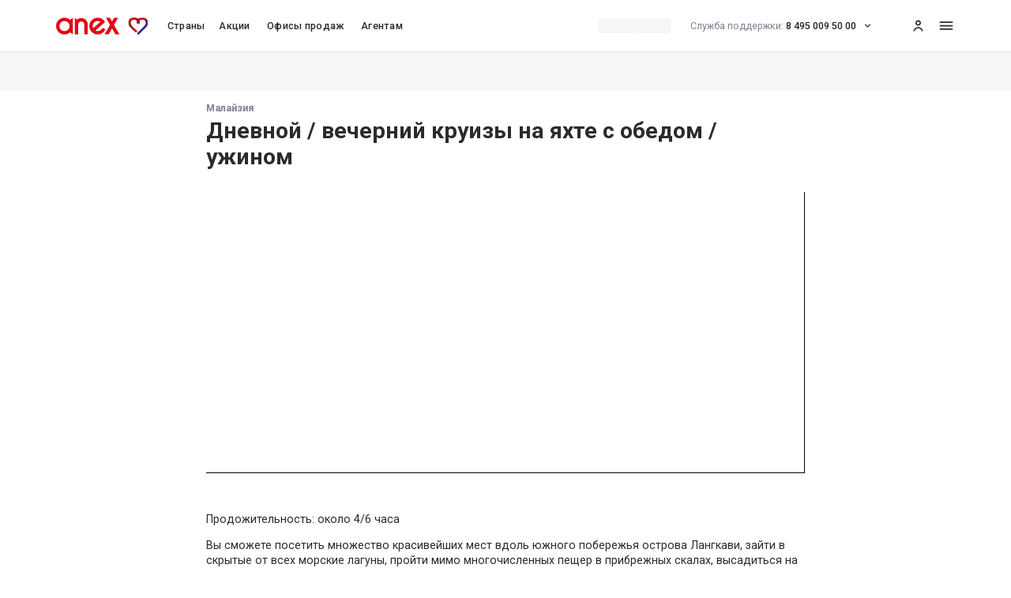

--- FILE ---
content_type: text/css; charset=UTF-8
request_url: https://anextour.ru/_next/static/css/ab4e77d6b3b950fa.css
body_size: 50893
content:
/*! normalize.css v8.0.1 | MIT License | github.com/necolas/normalize.css */html{line-height:1.15;-webkit-text-size-adjust:100%}main{display:block}h1{font-size:2em;margin:.67em 0}hr{box-sizing:content-box;overflow:visible}pre{font-family:monospace,monospace;font-size:1em}a{background-color:transparent}abbr[title]{border-bottom:none;text-decoration:underline;-webkit-text-decoration:underline dotted;text-decoration:underline dotted}code,kbd,samp{font-family:monospace,monospace;font-size:1em}img{border-style:none}button,input,optgroup,select,textarea{line-height:1.15}button,input{overflow:visible}[type=button],[type=reset],[type=submit],button{-webkit-appearance:button}[type=button]::-moz-focus-inner,[type=reset]::-moz-focus-inner,[type=submit]::-moz-focus-inner,button::-moz-focus-inner{border-style:none;padding:0}[type=button]:-moz-focusring,[type=reset]:-moz-focusring,[type=submit]:-moz-focusring,button:-moz-focusring{outline:1px dotted ButtonText}fieldset{padding:.35em .75em .625em}legend{box-sizing:border-box;color:inherit;display:table;max-width:100%;white-space:normal}textarea{overflow:auto}[type=checkbox],[type=radio]{box-sizing:border-box;padding:0}[type=number]::-webkit-inner-spin-button,[type=number]::-webkit-outer-spin-button{height:auto}[type=search]::-webkit-search-decoration{-webkit-appearance:none}details{display:block}template{display:none}textarea{appearance:none;-moz-appearance:none;-webkit-appearance:none}.gradient_toBottom_transparent_black100{background:linear-gradient(180deg,transparent,#000)}.gradient_toBottom_transparent_black35{background:linear-gradient(180deg,transparent 0,rgba(0,0,0,.004) 8.6%,rgba(0,0,0,.017) 17.5%,rgba(0,0,0,.036) 26.5%,rgba(0,0,0,.061) 35.6%,rgba(0,0,0,.091) 44.6%,rgba(0,0,0,.123) 53.3%,rgba(0,0,0,.158) 61.7%,rgba(0,0,0,.192) 69.6%,rgba(0,0,0,.227) 76.9%,rgba(0,0,0,.259) 83.4%,rgba(0,0,0,.289) 89%,rgba(0,0,0,.314) 93.6%,rgba(0,0,0,.333) 97.1%,rgba(0,0,0,.346) 99.2%,rgba(0,0,0,.35))}.gradient_toBottom_transparent_black_toRight_transparent_black25{background:linear-gradient(180deg,transparent 0,rgba(0,0,0,.013) 8.1%,rgba(0,0,0,.049) 15.5%,rgba(0,0,0,.104) 22.5%,rgba(0,0,0,.175) 29%,rgba(0,0,0,.259) 35.3%,rgba(0,0,0,.352) 41.2%,rgba(0,0,0,.45) 47.1%,rgba(0,0,0,.55) 52.9%,rgba(0,0,0,.648) 58.8%,rgba(0,0,0,.741) 64.7%,rgba(0,0,0,.825) 71%,rgba(0,0,0,.896) 77.5%,rgba(0,0,0,.951) 84.5%,rgba(0,0,0,.987) 91.9%,#000),linear-gradient(90deg,transparent 0,rgba(0,0,0,.003) 8.6%,rgba(0,0,0,.012) 17.5%,rgba(0,0,0,.026) 26.5%,rgba(0,0,0,.044) 35.6%,rgba(0,0,0,.065) 44.6%,rgba(0,0,0,.088) 53.3%,rgba(0,0,0,.113) 61.7%,rgba(0,0,0,.137) 69.6%,rgba(0,0,0,.162) 76.9%,rgba(0,0,0,.185) 83.4%,rgba(0,0,0,.206) 89%,rgba(0,0,0,.224) 93.6%,rgba(0,0,0,.238) 97.1%,rgba(0,0,0,.247) 99.2%,rgba(0,0,0,.25))}.gradient_toBottom_transparent_black60{background:linear-gradient(180deg,transparent 0,rgba(0,0,0,.008) 8.6%,rgba(0,0,0,.029) 17.5%,rgba(0,0,0,.062) 26.5%,rgba(0,0,0,.105) 35.6%,rgba(0,0,0,.156) 44.6%,rgba(0,0,0,.211) 53.3%,rgba(0,0,0,.27) 61.7%,rgba(0,0,0,.33) 69.6%,rgba(0,0,0,.389) 76.9%,rgba(0,0,0,.444) 83.4%,rgba(0,0,0,.495) 89%,rgba(0,0,0,.538) 93.6%,rgba(0,0,0,.571) 97.1%,rgba(0,0,0,.592) 99.2%,rgba(0,0,0,.6))}.gradient_toBottom_transparent_black80{background:linear-gradient(180deg,transparent 0,rgba(0,0,0,.01) 8.6%,rgba(0,0,0,.039) 17.5%,rgba(0,0,0,.083) 26.5%,rgba(0,0,0,.14) 35.6%,rgba(0,0,0,.207) 44.6%,rgba(0,0,0,.282) 53.3%,rgba(0,0,0,.36) 61.7%,rgba(0,0,0,.44) 69.6%,rgba(0,0,0,.518) 76.9%,rgba(0,0,0,.593) 83.4%,rgba(0,0,0,.66) 89%,rgba(0,0,0,.717) 93.6%,rgba(0,0,0,.761) 97.1%,rgba(0,0,0,.79) 99.2%,rgba(0,0,0,.8))}.gradient_toBottom_transparent_white{background-image:linear-gradient(180deg,hsla(0,0%,100%,0) 0,hsla(0,0%,100%,.03) 4.7%,hsla(0,0%,100%,.079) 8.9%,hsla(0,0%,100%,.142) 12.8%,hsla(0,0%,100%,.218) 16.6%,hsla(0,0%,100%,.304) 20.4%,hsla(0,0%,100%,.395) 24.4%,hsla(0,0%,100%,.49) 28.8%,hsla(0,0%,100%,.585) 33.8%,hsla(0,0%,100%,.677) 39.6%,hsla(0,0%,100%,.763) 46.3%,hsla(0,0%,100%,.84) 54.1%,hsla(0,0%,100%,.906) 63.2%,hsla(0,0%,100%,.956) 73.8%,hsla(0,0%,100%,.989) 86%,#fff)!important}.gradient_toBottom_gray15_transparent{background:linear-gradient(180deg,rgba(26,26,26,.15) 0,rgba(26,26,26,.14) 8.6%,rgba(26,26,26,.12) 17.5%,rgba(26,26,26,.09) 26.5%,rgba(26,26,26,.07) 35.6%,rgba(26,26,26,.05) 44.6%,rgba(26,26,26,.03) 53.3%,rgba(26,26,26,.02) 61.7%,rgba(26,26,26,.01) 69.6%,rgba(26,26,26,.005) 76.9%,rgba(26,26,26,.002) 83.4%,rgba(26,26,26,.001) 89%,rgba(26,26,26,0) 93.6%,rgba(26,26,26,0))}.gradient_toBottom_transparent_black60{background-image:linear-gradient(180deg,transparent 0,rgba(0,0,0,.018) 4.7%,rgba(0,0,0,.047) 8.9%,rgba(0,0,0,.085) 12.8%,rgba(0,0,0,.131) 16.6%,rgba(0,0,0,.182) 20.4%,rgba(0,0,0,.237) 24.4%,rgba(0,0,0,.294) 28.8%,rgba(0,0,0,.351) 33.8%,rgba(0,0,0,.406) 39.6%,rgba(0,0,0,.458) 46.3%,rgba(0,0,0,.504) 54.1%,rgba(0,0,0,.543) 63.2%,rgba(0,0,0,.574) 73.8%,rgba(0,0,0,.593) 86%,rgba(0,0,0,.6))}.gradient_toBottom_transparent_black80_toRight_transparent_black20{background:linear-gradient(180deg,transparent 0,rgba(0,0,0,.01) 8.1%,rgba(0,0,0,.039) 15.5%,rgba(0,0,0,.083) 22.5%,rgba(0,0,0,.14) 29%,rgba(0,0,0,.207) 35.3%,rgba(0,0,0,.282) 41.2%,rgba(0,0,0,.36) 47.1%,rgba(0,0,0,.44) 52.9%,rgba(0,0,0,.518) 58.8%,rgba(0,0,0,.593) 64.7%,rgba(0,0,0,.66) 71%,rgba(0,0,0,.717) 77.5%,rgba(0,0,0,.761) 84.5%,rgba(0,0,0,.79) 91.9%,rgba(0,0,0,.8)),linear-gradient(90deg,transparent 0,rgba(0,0,0,.003) 8.6%,rgba(0,0,0,.01) 17.5%,rgba(0,0,0,.021) 26.5%,rgba(0,0,0,.035) 35.6%,rgba(0,0,0,.052) 44.6%,rgba(0,0,0,.07) 53.3%,rgba(0,0,0,.09) 61.7%,rgba(0,0,0,.11) 69.6%,rgba(0,0,0,.13) 76.9%,rgba(0,0,0,.148) 83.4%,rgba(0,0,0,.165) 89%,rgba(0,0,0,.179) 93.6%,rgba(0,0,0,.19) 97.1%,rgba(0,0,0,.197) 99.2%,rgba(0,0,0,.2))}.gradient_toTop_transparent_white{background-image:linear-gradient(0deg,hsla(0,0%,100%,0) 0,hsla(0,0%,100%,.03) 4.7%,hsla(0,0%,100%,.079) 8.9%,hsla(0,0%,100%,.142) 12.8%,hsla(0,0%,100%,.218) 16.6%,hsla(0,0%,100%,.304) 20.4%,hsla(0,0%,100%,.395) 24.4%,hsla(0,0%,100%,.49) 28.8%,hsla(0,0%,100%,.585) 33.8%,hsla(0,0%,100%,.677) 39.6%,hsla(0,0%,100%,.763) 46.3%,hsla(0,0%,100%,.84) 54.1%,hsla(0,0%,100%,.906) 63.2%,hsla(0,0%,100%,.956) 73.8%,hsla(0,0%,100%,.989) 86%,#fff)}.gradient_toRight_black50_transparent{background:linear-gradient(90deg,rgba(0,0,0,.5) 0,rgba(0,0,0,.494) 8.6%,rgba(0,0,0,.476) 17.5%,rgba(0,0,0,.448) 26.5%,rgba(0,0,0,.412) 35.6%,rgba(0,0,0,.37) 44.6%,rgba(0,0,0,.324) 53.3%,rgba(0,0,0,.275) 61.7%,rgba(0,0,0,.225) 69.6%,rgba(0,0,0,.176) 76.9%,rgba(0,0,0,.13) 83.4%,rgba(0,0,0,.088) 89%,rgba(0,0,0,.052) 93.6%,rgba(0,0,0,.024) 97.1%,rgba(0,0,0,.006) 99.2%,transparent)}.gradient_toRight_blue10_transparent{background:linear-gradient(100deg,rgba(112,167,255,.16),rgba(112,167,255,.14) 8.6%,rgba(112,167,255,.12) 17.5%,rgba(112,167,255,.09) 26.5%,rgba(112,167,255,.07) 35.6%,rgba(112,167,255,.05) 44.6%,rgba(112,167,255,.03) 53.3%,rgba(112,167,255,.02) 61.7%,rgba(112,167,255,.01) 69.6%,rgba(112,167,255,.005) 76.9%,rgba(112,167,255,.002) 83.4%,rgba(112,167,255,.001) 89%,hsla(0,0%,100%,0) 93.6%,hsla(0,0%,100%,0))}.gradient_toRight_pink10_transparent{background:linear-gradient(100deg,rgba(255,102,209,.16),rgba(255,102,209,.14) 8.6%,rgba(255,102,209,.12) 17.5%,rgba(255,102,209,.09) 26.5%,rgba(255,102,209,.07) 35.6%,rgba(255,102,209,.05) 44.6%,rgba(255,102,209,.03) 53.3%,rgba(255,102,209,.02) 61.7%,rgba(255,102,209,.01) 69.6%,rgba(255,102,209,.005) 76.9%,rgba(255,102,209,.002) 83.4%,rgba(255,102,209,.001) 89%,hsla(0,0%,100%,0) 93.6%,hsla(0,0%,100%,0))}.gradient_toRight_green10_transparent{background:linear-gradient(100deg,rgba(88,233,141,.16),rgba(88,233,141,.14) 8.6%,rgba(88,233,141,.12) 17.5%,rgba(88,233,141,.09) 26.5%,rgba(88,233,141,.07) 35.6%,rgba(88,233,141,.05) 44.6%,rgba(88,233,141,.03) 53.3%,rgba(88,233,141,.02) 61.7%,rgba(88,233,141,.01) 69.6%,rgba(88,233,141,.005) 76.9%,rgba(88,233,141,.002) 83.4%,rgba(88,233,141,.001) 89%,hsla(0,0%,100%,0) 93.6%,hsla(0,0%,100%,0))}.gradient_toRight_violet10_transparent{background:linear-gradient(100deg,rgba(176,44,237,.16),rgba(176,44,237,.14) 8.6%,rgba(176,44,237,.12) 17.5%,rgba(176,44,237,.09) 26.5%,rgba(176,44,237,.07) 35.6%,rgba(176,44,237,.05) 44.6%,rgba(176,44,237,.03) 53.3%,rgba(176,44,237,.02) 61.7%,rgba(176,44,237,.01) 69.6%,rgba(176,44,237,.005) 76.9%,rgba(176,44,237,.002) 83.4%,rgba(176,44,237,.001) 89%,hsla(0,0%,100%,0) 93.6%,hsla(0,0%,100%,0))}.gradient_toRight_purpleRed{background:linear-gradient(90deg,#861d5c 0,#bd1f34 36%,#cc1e24 52%,#ba213a 71%,#71277c)}.events-blur{background:rgba(0,0,0,.9);filter:blur(2px)}.gradient_toBottom_transparent_black40{background:linear-gradient(180deg,rgba(0,0,0,.2) 0,rgba(0,0,0,.203) 8.6%,rgba(0,0,0,.21) 17.5%,rgba(0,0,0,.221) 26.5%,rgba(0,0,0,.235) 35.6%,rgba(0,0,0,.252) 44.6%,rgba(0,0,0,.27) 53.3%,rgba(0,0,0,.29) 61.7%,rgba(0,0,0,.31) 69.6%,rgba(0,0,0,.33) 76.9%,rgba(0,0,0,.348) 83.4%,rgba(0,0,0,.365) 89%,rgba(0,0,0,.379) 93.6%,rgba(0,0,0,.39) 97.1%,rgba(0,0,0,.397) 99.2%,rgba(0,0,0,.4))}.gradient_toRight_transparent_gray65_3colors{background:linear-gradient(180deg,transparent 3.95%,rgba(0,0,0,.02) 22.97%,rgba(0,0,0,.35) 64.13%)}.html.wysiwyg-limitedHeight{position:relative;overflow:hidden}.html.wysiwyg-limitedHeight body{height:100%;overflow:hidden;width:100%}.wysiwyg-limitedHeight{position:relative;max-height:50rem;overflow:hidden}.wysiwyg-data{font-size:1.6rem;line-height:2.2rem}@media (max-width:767px){.wysiwyg-data{font-size:1.4rem;line-height:2rem}}.wysiwyg-data br+br{content:"";margin-top:1.6rem;margin-bottom:1.6rem;display:block}@media (max-width:767px){.wysiwyg-data br+br{margin-top:1.2rem;margin-bottom:1.2rem}}.wysiwyg-data hr{height:1px;border-style:none;--tw-bg-opacity:1;background-color:rgb(226 227 236/var(--tw-bg-opacity))}.wysiwyg-data h1,.wysiwyg-data h2,.wysiwyg-data h3,.wysiwyg-data h4,.wysiwyg-data h5,.wysiwyg-data h6{font-weight:700}.wysiwyg-data a{--tw-text-opacity:1;color:rgb(72 56 209/var(--tw-text-opacity));transition-property:opacity;transition-timing-function:ease;transition-duration:.2s;transition-timing-function:ease-in;animation-timing-function:ease-in}.wysiwyg-data a:hover{opacity:.7}.wysiwyg-data a:active{opacity:1}.wysiwyg-data a.arrowLink{display:flex;align-items:center;gap:.4rem}.wysiwyg-data a.arrowLink:after{content:"";background-repeat:no-repeat;background-size:contain;height:2rem;width:2rem;background-image:url(https://files1.anextour.ru/user-files/elfinder/anexru/b2b/icon/arrow-outward.svg);font-size:2rem;line-height:2.6rem}.wysiwyg-data *~h1{margin-top:6.4rem}.wysiwyg-data *~h2{margin-top:4.8rem}.wysiwyg-data *~h3,.wysiwyg-data *~h4,.wysiwyg-data *~h5{margin-top:3.2rem}.wysiwyg-data *~p{margin-top:1.6rem}@media (max-width:767px){.wysiwyg-data *~p{margin-top:1.2rem}}.wysiwyg-data h1{margin-bottom:2.4rem;font-size:3.2rem;line-height:3.8rem}@media (max-width:767px){.wysiwyg-data h1{margin-bottom:2.4rem;font-size:2.4rem;line-height:3.2rem}}@media print{.wysiwyg-data h1{font-size:1.6rem}}.wysiwyg-data h2{margin-bottom:2.4rem;font-size:2.4rem;line-height:3.2rem}@media (max-width:767px){.wysiwyg-data h2{margin-bottom:2.4rem;font-size:2rem;line-height:2.6rem}}.wysiwyg-data h3{margin-bottom:2rem;font-size:2rem;line-height:2.6rem}@media (max-width:767px){.wysiwyg-data h3{margin-bottom:2rem;font-size:1.6rem;line-height:2.2rem}}.wysiwyg-data h4{margin-bottom:2.4rem;font-size:1.6rem;line-height:2.2rem}@media (max-width:767px){.wysiwyg-data h4{margin-bottom:2.4rem;font-size:1.4rem;line-height:2rem}}.wysiwyg-data h5{margin-bottom:2.4rem;font-size:1.4rem;line-height:2rem}@media (max-width:767px){.wysiwyg-data h5{margin-bottom:2.4rem;font-size:1.2rem;line-height:1.6rem}}.wysiwyg-data p{margin-bottom:1.6rem;font-size:1.6rem;line-height:2.2rem}@media (max-width:767px){.wysiwyg-data p{margin-bottom:1.2rem;font-size:1.4rem;line-height:2rem}}.wysiwyg-data .body-s{font-size:1.2rem;line-height:1.6rem}.wysiwyg-data .body-m{font-size:1.4rem;line-height:2rem}.wysiwyg-data .body-l{font-size:1.6rem;line-height:2.2rem}.wysiwyg-data .big-text-3{font-size:2rem;line-height:2.6rem}.wysiwyg-data .big-text-2{font-size:2.4rem;line-height:3.2rem}.wysiwyg-data .big-text-1{font-size:2.8rem;line-height:3.6rem}.row{margin-left:-.8rem;margin-right:-.8rem;display:flex;flex-wrap:wrap}.col{padding:.8rem}@media print{.col{width:100%!important}}.note-attention-blog{margin-bottom:.4rem!important;display:flex;align-items:center;font-size:1.6rem;line-height:2.2rem}@media (max-width:767px){.note-attention-blog{margin-bottom:0!important;align-items:flex-start;font-size:1.4rem!important;line-height:2rem!important}}.note-attention-blog:before{content:"";background-size:contain;margin-right:1.2rem;height:2.4rem;width:2.4rem;flex:0 0 auto;background-image:url(https://files1.anextour.ru/user-files/elfinder/attributes/error_black.svg);font-size:2.4rem;line-height:3.2rem}@media (max-width:767px){.note-attention-blog:before{height:2rem;width:2rem}}.html.wysiwyg-data .airplane{position:relative;overflow:hidden}.html.wysiwyg-data .airplane body{height:100%;overflow:hidden;width:100%}.wysiwyg-data .airplane{position:relative;display:block;width:100%;overflow:hidden;border-radius:.4rem}.wysiwyg-data .airplane>div{width:100%;padding-bottom:51%}.wysiwyg-data .airplane-img{position:absolute;top:0;left:0;right:0;width:100%;height:78%;-o-object-fit:contain;object-fit:contain}.wysiwyg-data .airplane-footer{position:absolute;left:0;right:0;bottom:0;display:flex;align-items:center;--tw-bg-opacity:1;background-color:rgb(112 95 228/var(--tw-bg-opacity));padding-left:1.6rem;padding-right:1.6rem;font-weight:700;--tw-text-opacity:1;color:rgb(255 255 255/var(--tw-text-opacity));height:22%}.wysiwyg-data .airplane-row{margin-left:-.8rem;margin-right:-.8rem;display:flex;flex-wrap:wrap}.wysiwyg-data .airplane-col{width:50%;padding:.8rem}@media (max-width:767px){.wysiwyg-data .airplane-col{width:100%}}.contact-icon{font-size:inherit;position:relative;padding-left:3.2rem}.contact-icon a{color:inherit!important}.contact-icon-before{content:"";top:-.1rem;position:absolute;background-repeat:no-repeat;width:2.4rem;height:2.4rem;display:inline-block;left:0;background-position:50%}.wysiwyg-data .contact__address,.wysiwyg-data .contact__date,.wysiwyg-data .contact__mail,.wysiwyg-data .contact__phone,.wysiwyg-data .contact__web,.wysiwyg-data .contact__whatsapp{font-size:inherit;position:relative;padding-left:3.2rem}.wysiwyg-data .contact__address a,.wysiwyg-data .contact__date a,.wysiwyg-data .contact__mail a,.wysiwyg-data .contact__phone a,.wysiwyg-data .contact__web a,.wysiwyg-data .contact__whatsapp a{color:inherit}@media (max-width:767px){.wysiwyg-data .contact__address,.wysiwyg-data .contact__date,.wysiwyg-data .contact__mail,.wysiwyg-data .contact__phone,.wysiwyg-data .contact__web,.wysiwyg-data .contact__whatsapp{font-size:1.6rem;line-height:2.2rem}}.wysiwyg-data .contact__phone:before{background-image:url(https://files1.anextour.ru/user-files/elfinder/attributes/phone_gray.svg)}.wysiwyg-data .contact__address:before,.wysiwyg-data .contact__phone:before{content:"";top:-.1rem;position:absolute;background-repeat:no-repeat;width:2.4rem;height:2.4rem;display:inline-block;left:0;background-position:50%;background-size:contain}.wysiwyg-data .contact__address:before{background-image:url(https://files1.anextour.ru/user-files/elfinder/location/location_gray.svg)}.wysiwyg-data .contact__mail:before{background-image:url(https://files1.anextour.ru/user-files/elfinder/attributes/mail_gray.svg)}.wysiwyg-data .contact__mail:before,.wysiwyg-data .contact__whatsapp:before{content:"";top:-.1rem;position:absolute;background-repeat:no-repeat;width:2.4rem;height:2.4rem;display:inline-block;left:0;background-position:50%;background-size:contain}.wysiwyg-data .contact__whatsapp:before{background-image:url(https://files1.anextour.ru/user-files/elfinder/attributes/whatsapp-gray.svg)}.wysiwyg-data .contact__date:before{background-image:url(https://files1.anextour.ru/user-files/elfinder/attributes/clock_gray.svg)}.wysiwyg-data .contact__date:before,.wysiwyg-data .contact__web:before{content:"";top:-.1rem;position:absolute;background-repeat:no-repeat;width:2.4rem;height:2.4rem;display:inline-block;left:0;background-position:50%;background-size:70%}.wysiwyg-data .contact__web:before{background-image:url(https://files1.anextour.ru/user-files/elfinder/attributes/website_gray.svg)}.wysiwyg-data .contact__phone a{display:block}@media (min-width:768px) and (max-width:1024px){.wysiwyg-data .contact__phone a{max-width:18.8rem}}@media (max-width:767px){.wysiwyg-data .contact__phone a{max-width:18.8rem}}.wysiwyg-data .contact__mail a{margin-right:1rem}@media (max-width:767px){.wysiwyg-data .contact__mail a{display:block}.wysiwyg-data .contact__handle_br{display:block;padding-left:0}.wysiwyg-data .contact__phone{display:flex;flex-direction:column}}.wysiwyg-data .contact__phone-item{display:inline-block}.wysiwyg-data .contact__phone-item:last-child{margin-right:0;margin-bottom:0}@media (min-width:1025px){.wysiwyg-data .contact__phone-item{margin-right:1.6rem}}@media (min-width:768px) and (max-width:1024px){.wysiwyg-data .contact__phone-item{margin-right:1.6rem}}@media (max-width:767px){.wysiwyg-data .contact__phone-item{margin-bottom:.8rem}}.wysiwyg-data .contact__days{padding-left:1.6rem}.wysiwyg-data .contact__days:first-child{padding-left:0}@media (max-width:767px){.wysiwyg-data .contact__days{padding-left:0}}.wysiwyg-data .contact__time-gap{padding-left:.8rem}.wysiwyg-data .contact__separator{margin-bottom:.8rem}.wysiwyg-data .contact__separator:last-child{margin-bottom:0}.wysiwyg-data .dropdown{border-width:1px 0 0;border-style:solid;--tw-border-opacity:1;border-color:rgb(226 227 236/var(--tw-border-opacity))}.wysiwyg-data .dropdown:last-child{border-width:1px 0;border-style:solid;--tw-border-opacity:1;border-color:rgb(226 227 236/var(--tw-border-opacity))}.wysiwyg-data .dropdown:first-child{border-top:none}.wysiwyg-data .dropdown .d_body{max-height:0}.html.wysiwyg-data .dropdown .d_body{position:relative;overflow:hidden}.html.wysiwyg-data .dropdown .d_body body{height:100%;overflow:hidden;width:100%}.wysiwyg-data .dropdown .d_body{overflow:hidden}.wysiwyg-data .dropdown label{position:relative;display:block;cursor:pointer;padding:2rem 2rem 2rem 0;font-size:1.6rem;line-height:2.2rem;font-weight:500;--tw-text-opacity:1;color:rgb(42 42 47/var(--tw-text-opacity))}.wysiwyg-data .dropdown label:after{content:"";position:absolute;right:0;height:1.2rem;width:1.2rem;background-image:url(https://files1.anextour.ru/user-files/elfinder/signs/arrow-down.svg);background-size:contain;background-repeat:no-repeat;top:calc(50% - .6rem)}.wysiwyg-data .dropdown label:hover:after{opacity:.6}.wysiwyg-data .dropdown input{display:none}.wysiwyg-data .dropdown input:checked~label:after{--tw-rotate:180deg;transform:translate(var(--tw-translate-x),var(--tw-translate-y)) rotate(var(--tw-rotate)) skewX(var(--tw-skew-x)) skewY(var(--tw-skew-y)) scaleX(var(--tw-scale-x)) scaleY(var(--tw-scale-y))}.wysiwyg-data .dropdown input:checked~.d_body{max-height:100000px!important}.wysiwyg-data .dropdown .dropdown label{--tw-text-opacity:1;color:rgb(126 130 146/var(--tw-text-opacity))}.file-link{position:relative;padding:2rem 6.4rem;background-color:#f5f5fa;border-radius:.4rem;display:block;color:#2a2a2f!important}.file-icon{content:"";position:absolute;background-repeat:no-repeat;display:inline-block;left:0;margin-left:2rem;width:2.4rem;height:2.4rem;background-size:contain;background-position:50%}.wysiwyg-data .file_doc a{position:relative;padding:2rem 6.4rem;background-color:#f5f5fa;border-radius:.4rem;display:block;color:#2a2a2f}.wysiwyg-data .file_doc a:before{background-image:url(https://files1.anextour.ru/user-files/elfinder/attributes/doc_word.svg);content:"";position:absolute;background-repeat:no-repeat;display:inline-block;left:0;margin-left:2rem;width:2.4rem;height:2.4rem;background-size:contain;background-position:50%}.wysiwyg-data .file_pdf a{position:relative;padding:2rem 6.4rem;background-color:#f5f5fa;border-radius:.4rem;display:block;color:#2a2a2f}.wysiwyg-data .file_pdf a:before{background-image:url(https://files1.anextour.ru/user-files/elfinder/attributes/doc_pdf.svg);content:"";position:absolute;background-repeat:no-repeat;display:inline-block;left:0;margin-left:2rem;width:2.4rem;height:2.4rem;background-size:contain;background-position:50%}.wysiwyg-data .file_excel a{position:relative;padding:2rem 6.4rem;background-color:#f5f5fa;border-radius:.4rem;display:block;color:#2a2a2f}.wysiwyg-data .file_excel a:before{background-image:url(https://files1.anextour.ru/user-files/elfinder/attributes/doc_excel.svg);content:"";position:absolute;background-repeat:no-repeat;display:inline-block;left:0;margin-left:2rem;width:2.4rem;height:2.4rem;background-size:contain;background-position:50%}.html.wysiwyg-data .hotel{position:relative;overflow:hidden}.html.wysiwyg-data .hotel body{height:100%;overflow:hidden;width:100%}.wysiwyg-data .hotel{position:relative;display:inline-block;width:100%;overflow:hidden;border-radius:.8rem}.wysiwyg-data .hotel>div{width:100%}.wysiwyg-data .hotel-img{position:absolute;top:0;left:0;right:0;height:70%;-o-object-fit:cover;object-fit:cover;width:100%!important}.wysiwyg-data .hotel-footer{position:absolute;left:0;right:0;bottom:0;--tw-bg-opacity:1;background-color:rgb(245 245 250/var(--tw-bg-opacity));padding:1.2rem 1.6rem;--tw-text-opacity:1;color:rgb(42 42 47/var(--tw-text-opacity));height:30%;background:#f5f5fa!important}@media print{.wysiwyg-data .hotel-footer{padding:0;margin:0;display:flex;flex-direction:column;width:100%;background:#fff!important}.wysiwyg-data .hotel-footer h3,.wysiwyg-data .hotel-footer p{margin:0;white-space:nowrap}}.wysiwyg-data .hotel-row{margin-left:.8rem;margin-right:.8rem;display:flex;flex-wrap:wrap}@media print{.wysiwyg-data .hotel-row{display:flex;flex-direction:column;width:100%!important}}.wysiwyg-data .hotel-col{width:25%;padding:.8rem}@media (max-width:767px){.wysiwyg-data .hotel-col{width:50%}}.cruise-icon{position:relative;margin:1.2rem 0;padding-left:3.2rem;padding-top:.2rem}.cruise-icon-before{content:"";position:absolute;left:0;top:0;display:inline-block;background-size:contain;background-repeat:no-repeat;flex-shrink:0;width:2.4rem;height:2.4rem;margin-right:1.2rem}.wysiwyg-data .icon-cruise-connected,.wysiwyg-data .icon-cruise-openview,.wysiwyg-data .icon-cruise-triangle,.wysiwyg-data .icon-cruise-wheelchair{position:relative;margin:1.2rem 0;padding-left:3.2rem;padding-top:.2rem}.wysiwyg-data .icon-cruise-triangle:before{background-image:url(https://files1.anextour.ru/user-files/elfinder/attributes/odinochnaya-krovat.svg)}.wysiwyg-data .icon-cruise-connected:before,.wysiwyg-data .icon-cruise-triangle:before{content:"";position:absolute;left:0;top:0;display:inline-block;background-size:contain;background-repeat:no-repeat;flex-shrink:0;width:2.4rem;height:2.4rem;margin-right:1.2rem}.wysiwyg-data .icon-cruise-connected:before{background-image:url(https://files1.anextour.ru/user-files/elfinder/attributes/svyazannye-kayuty.svg)}.wysiwyg-data .icon-cruise-wheelchair:before{background-image:url(https://files1.anextour.ru/user-files/elfinder/attributes/dlya-invalidov.svg)}.wysiwyg-data .icon-cruise-openview:before,.wysiwyg-data .icon-cruise-wheelchair:before{content:"";position:absolute;left:0;top:0;display:inline-block;background-size:contain;background-repeat:no-repeat;flex-shrink:0;width:2.4rem;height:2.4rem;margin-right:1.2rem}.wysiwyg-data .icon-cruise-openview:before{background-image:url(https://files1.anextour.ru/user-files/elfinder/attributes/otkrytui-vid.svg)}.wysiwyg-data img{border-radius:.4rem;--tw-shadow:0 0 3px 0 rgba(0,0,0,.1);--tw-shadow-colored:0 0 3px 0 var(--tw-shadow-color);box-shadow:var(--tw-ring-offset-shadow,0 0 #0000),var(--tw-ring-shadow,0 0 #0000),var(--tw-shadow)}.wysiwyg-data .block-image-left,.wysiwyg-data .block-image-right{display:flex;justify-content:space-between;align-items:center}@media (max-width:767px){.wysiwyg-data .block-image-left,.wysiwyg-data .block-image-right{display:block}}.wysiwyg-data .block-image-left .block-image-text,.wysiwyg-data .block-image-right .block-image-text{width:41.666%}@media (max-width:767px){.wysiwyg-data .block-image-left .block-image-text,.wysiwyg-data .block-image-right .block-image-text{width:100%}}.wysiwyg-data .block-image-left img,.wysiwyg-data .block-image-right img{width:50%;border-radius:.4rem;box-shadow:0 0 3px 0 rgba(0,0,0,.1)}@media (max-width:767px){.wysiwyg-data .block-image-left img,.wysiwyg-data .block-image-right img{width:100%;margin-top:2.4rem}}.wysiwyg-data .block-image-right{flex-direction:row-reverse}@media print{.wysiwyg-data .block-image-left{width:100%}}.wysiwyg-data *~ol,.wysiwyg-data *~ul{margin-top:1.2rem}.wysiwyg-data ol ol,.wysiwyg-data ol ul,.wysiwyg-data ul ol,.wysiwyg-data ul ul{margin-top:1.2rem;margin-left:2rem;margin-bottom:0}.wysiwyg-data ol,.wysiwyg-data ul{list-style-type:none;margin-bottom:1.2rem;padding:0}.wysiwyg-data ol>[color=red],.wysiwyg-data ul>[color=red]{display:block;margin-top:1.2rem}.wysiwyg-data ol>[color=red] li,.wysiwyg-data ul>[color=red] li{padding-left:2rem}.wysiwyg-data ol>[color=red] li:before,.wysiwyg-data ul>[color=red] li:before{margin-right:1.2rem;margin-left:-2rem}.wysiwyg-data ol>li,.wysiwyg-data ul>li{padding-left:2rem}.wysiwyg-data ol>li:before,.wysiwyg-data ul>li:before{margin-right:1.2rem;margin-left:-2rem}.wysiwyg-data ol>li:not(:first-child),.wysiwyg-data ul>li:not(:first-child){margin-top:1.2rem}.wysiwyg-data ol{counter-reset:li}.wysiwyg-data ol>li:before{font-weight:700;counter-increment:li;content:counters(li,".")}.wysiwyg-data ul li:before{content:"";margin-bottom:.2rem;display:inline-block;height:.8rem;width:.8rem;border-radius:9999px;--tw-bg-opacity:1;background-color:rgb(72 56 209/var(--tw-bg-opacity))}.wysiwyg-listIcons{padding-top:1.6rem;padding-bottom:1.6rem}@media (min-width:1025px){.wysiwyg-listIcons{padding-top:2.4rem;padding-bottom:2.4rem}}.wysiwyg-listIcons h3{margin-bottom:.8rem;margin-top:2.4rem;display:flex;width:100%;align-items:center}@media (min-width:1025px){.wysiwyg-listIcons h3{margin-bottom:1.2rem}}.wysiwyg-listIcons .wysiwyg-listIcons h3:before{content:"";margin-right:.8rem;height:3.2rem;width:3.2rem}@media (min-width:1025px){.wysiwyg-listIcons .wysiwyg-listIcons h3:before{margin-right:1.6rem}}@media (max-width:767px){.wysiwyg-listIcons .wysiwyg-listIcons h3:before{height:2.4rem;width:2.4rem}}.wysiwyg-listIcons p{margin-top:0;font-size:1.4rem;line-height:2rem}.wysiwyg-listIcons .list__time:before{content:"";background-repeat:no-repeat;background-size:contain;background-image:url(https://files1.anextour.ru/user-files/elfinder/attributes/icon_time.svg)}.wysiwyg-listIcons .list__comfort:before{content:"";background-repeat:no-repeat;background-size:contain;background-image:url(https://files1.anextour.ru/user-files/elfinder/attributes/icon_train.svg)}.wysiwyg-listIcons .list__price:before{content:"";background-repeat:no-repeat;background-size:contain;background-image:url(https://files1.anextour.ru/user-files/elfinder/attributes/icon_price.svg)}.wysiwyg-listIcons p{padding-left:4.8rem}@media (min-width:1025px){.wysiwyg-listIcons p{padding-left:5.6rem}}.wysiwyg-map{display:flex;width:100%;align-items:center}@media (max-width:767px){.wysiwyg-map{flex-direction:column;align-items:flex-start}}@media (min-width:1025px){.wysiwyg-map .wysiwyg-pointsList{white-space:nowrap;overflow-x:auto;scrollbar-color:#c8cad4;scrollbar-width:thin}.wysiwyg-map .wysiwyg-pointsList::-webkit-scrollbar-track{background-color:transparent;border-radius:1.2rem}.wysiwyg-map .wysiwyg-pointsList::-webkit-scrollbar{height:1.2rem;background-color:transparent}.wysiwyg-map .wysiwyg-pointsList::-webkit-scrollbar-thumb{-webkit-box-shadow:inset 0 0 6px rgba(0,0,0,.15);background-color:#c8cad4;border:.4rem solid #fff;border-radius:1.2rem}}.wysiwyg-map .wysiwyg-pointsList{position:relative;margin-right:1.6rem;height:29rem;max-height:23rem;overflow-y:auto}@media (min-width:1025px){.wysiwyg-map .wysiwyg-pointsList{width:20rem}}@media (min-width:768px) and (max-width:1024px){.wysiwyg-map .wysiwyg-pointsList{width:16.8rem}}@media (max-width:767px){.wysiwyg-map .wysiwyg-pointsList{margin-right:0;width:100%}}.wysiwyg-map .wysiwyg-pointsList p{position:relative;margin-top:0;padding-top:1.8rem;padding-bottom:1.8rem;padding-left:4rem;font-size:1.6rem;line-height:2.2rem;font-weight:500}.wysiwyg-map .wysiwyg-pointsList p:first-child{padding-top:2.4rem}@media (max-width:767px){.wysiwyg-map .wysiwyg-pointsList p{font-size:1.4rem;line-height:2rem}}.wysiwyg-map .wysiwyg-pointsList p:after{content:"";position:absolute;top:0;bottom:0;left:1.2rem;display:block;height:100%;width:1px;--tw-bg-opacity:1;background-color:rgb(200 202 212/var(--tw-bg-opacity))}@media (max-width:767px){.wysiwyg-map .wysiwyg-pointsList p:after{margin-bottom:1.6rem}}.wysiwyg-map .wysiwyg-pointsList p:before{content:"";border-width:.6rem;box-sizing:content-box;position:absolute;left:0;top:50%;z-index:10;display:block;height:1.2rem;width:1.2rem;--tw-translate-y:-50%;transform:translate(var(--tw-translate-x),var(--tw-translate-y)) rotate(var(--tw-rotate)) skewX(var(--tw-skew-x)) skewY(var(--tw-skew-y)) scaleX(var(--tw-scale-x)) scaleY(var(--tw-scale-y));border-radius:9999px;border-style:solid;--tw-border-opacity:1;border-color:rgb(212 208 245/var(--tw-border-opacity));--tw-bg-opacity:1;background-color:rgb(112 95 228/var(--tw-bg-opacity))}.wysiwyg-map img{margin-top:-1.6rem;height:29.6rem;width:100%}@media (max-width:767px){.wysiwyg-map img{-o-object-fit:cover;object-fit:cover}}@media (min-width:768px) and (max-width:1024px){.wysiwyg-map img{margin-bottom:-1.6rem}}@media (max-width:767px){.wysiwyg-map img{margin-top:1.6rem;height:20rem;border-radius:1.6rem;-o-object-fit:cover;object-fit:cover}}.without-outside-margins>:first-child{margin-top:0}.without-outside-margins>:last-child{margin-bottom:0}.attention-icon{content:"";background-size:contain;background-repeat:no-repeat;background-position:50%;width:2rem;height:2rem;position:absolute;left:0;top:0;margin-left:.8rem;margin-top:1.2rem}.attention{padding:1rem 1.2rem 1rem 4.4rem;color:#36a4ff;border-radius:.8rem;position:relative;background-color:#ddeefb}.wysiwyg-data .step-text>:first-child{margin-top:0}.wysiwyg-data .step-text>:last-child{margin-bottom:0}.wysiwyg-data .note-attention{padding:1rem 1.2rem 1rem 4.4rem;color:#36a4ff;border-radius:.8rem;position:relative;background-color:#ddeefb}.wysiwyg-data .note-attention:before{background-image:url(https://files1.anextour.ru/user-files/elfinder/attributes/error_blue.svg);content:"";background-size:contain;background-repeat:no-repeat;background-position:50%;width:2rem;height:2rem;position:absolute;left:0;top:0;margin-left:.8rem;margin-top:1.2rem}.wysiwyg-data .note-attention__danger{--tw-bg-opacity:1!important;background-color:rgb(249 217 218/var(--tw-bg-opacity))!important;--tw-text-opacity:1!important;color:rgb(237 28 36/var(--tw-text-opacity))!important;padding:1rem 1.2rem 1rem 4.4rem;color:#36a4ff;border-radius:.8rem;position:relative;background-color:#ddeefb}.wysiwyg-data .note-attention__danger:before{background-image:url(https://files1.anextour.ru/user-files/elfinder/attributes/notifications_red.svg);content:"";background-size:contain;background-repeat:no-repeat;background-position:50%;width:2rem;height:2rem;position:absolute;left:0;top:0;margin-left:.8rem;margin-top:1.2rem}.wysiwyg-data .steps li:before{display:none}.wysiwyg-data .note-gray{border-radius:.4rem;--tw-bg-opacity:1;background-color:rgb(245 245 250/var(--tw-bg-opacity));padding:3.2rem}@media (max-width:767px){.wysiwyg-data .note-gray{margin-left:-2rem;margin-right:-2rem}}.wysiwyg-data .steps li{margin-top:1.6rem;margin-bottom:1.6rem;display:flex;align-items:center;justify-content:space-between;border-radius:.4rem;--tw-bg-opacity:1;background-color:rgb(245 245 250/var(--tw-bg-opacity));padding:3.2rem}@media (max-width:767px){.wysiwyg-data .steps li{margin-left:-2rem;margin-right:-2rem;display:block;padding:2.4rem 2rem}}.wysiwyg-data .steps .step-text{width:66.666667%}@media (max-width:767px){.wysiwyg-data .steps .step-text{width:100%}}.wysiwyg-data .steps .step-aside{width:25%}@media (max-width:767px){.wysiwyg-data .steps .step-aside{margin-top:1.6rem;width:100%}}.wysiwyg-data .steps .step-button{display:flex;min-height:4.4rem;width:100%;align-items:center;justify-content:center;border-radius:.4rem;--tw-bg-opacity:1;background-color:rgb(72 56 209/var(--tw-bg-opacity));text-align:center;font-weight:500;--tw-text-opacity:1;color:rgb(255 255 255/var(--tw-text-opacity))}.wysiwyg-data .steps .step-button:not(:last-child){margin-bottom:1.2rem}@media (max-width:767px){.wysiwyg-data .steps .step-button:not(:last-child){margin-bottom:2.2rem}}.wysiwyg-data .steps .step-button-outline{display:flex;width:100%;align-items:center;justify-content:center;border-radius:.4rem;text-align:center;font-weight:500;--tw-text-opacity:1;color:rgb(72 56 209/var(--tw-text-opacity))}.wysiwyg-data .steps .step-button-outline:not(:last-child){margin-bottom:1.2rem}.wysiwyg-note{margin-top:4.8rem;border-radius:1.6rem;--tw-bg-opacity:1;background-color:rgb(255 255 255/var(--tw-bg-opacity));padding:2.4rem}@media (min-width:768px) and (max-width:1024px){.wysiwyg-note{left:50%;margin-left:-50vw;margin-right:-50vw;position:relative;right:50%;width:100vw}}@media (max-width:767px){.wysiwyg-note{left:50%;margin-left:-50vw;margin-right:-50vw;position:relative;right:50%;width:100vw;margin-top:4rem}}.wysiwyg-note h4{margin-bottom:.8rem;font-size:2rem;line-height:2.6rem}@media (min-width:1025px){.wysiwyg-note h4{margin-top:2rem}}@media (min-width:768px) and (max-width:1024px){.wysiwyg-note h4{margin-top:3.2rem}}@media (max-width:767px){.wysiwyg-note h4{margin-top:2.4rem}}.wysiwyg-note h2{margin-bottom:2rem}@media (max-width:767px){.wysiwyg-note h3{margin-bottom:1.6rem!important;font-size:2rem!important;line-height:2.6rem!important}}.wysiwyg-note p{margin-top:0;margin-bottom:2.4rem;font-size:1.6rem;line-height:2.2rem}@media (min-width:1025px){.wysiwyg-note p{font-size:1.6rem;line-height:2.2rem}}@media (max-width:767px){.wysiwyg-note p{margin-bottom:2.4rem}.wysiwyg-note p:last-child{margin-bottom:0}}.wysiwyg-note .author{display:flex;padding-bottom:1.2rem}@media (min-width:768px) and (max-width:1024px){.wysiwyg-note .author{padding-bottom:0}}@media (max-width:767px){.wysiwyg-note .author{padding-bottom:.8rem}}.wysiwyg-note .author img{margin-right:.8rem;height:4rem;width:4rem;flex:0 0 auto;border-radius:9999px}@media (min-width:1025px){.wysiwyg-note .author img{margin-right:1.2rem}}.wysiwyg-note .author h5{margin-bottom:0}.wysiwyg-note .author p{margin-bottom:0;font-size:1.4rem;line-height:2rem;--tw-text-opacity:1;color:rgb(126 130 146/var(--tw-text-opacity))}.plane-place{position:relative;margin-bottom:1.2rem;padding-left:3.6rem}.plane-icon{content:"";position:absolute;left:0;top:0;display:inline-block;background-size:contain;background-repeat:no-repeat;flex-shrink:0;width:2.4rem;height:2.4rem;margin-right:1.2rem}.wysiwyg-data .plane-place-wrapper{display:flex;flex-wrap:wrap;font-size:1.2rem;line-height:1.6rem;--tw-text-opacity:1;color:rgb(126 130 146/var(--tw-text-opacity))}.wysiwyg-data .plane-place-wrapper [class*=plane-place]{width:19rem;padding-right:1.2rem}@media (max-width:767px){.wysiwyg-data .plane-place-wrapper [class*=plane-place]{width:100%;padding-right:0}}.wysiwyg-data .plane-place-expensive,.wysiwyg-data .plane-place-high,.wysiwyg-data .plane-place-light{position:relative;margin-bottom:1.2rem;padding-left:3.6rem}.wysiwyg-data .plane-place-high:before{background-image:url(https://files1.anextour.ru/user-files/elfinder/attributes/place-airhigh.svg)}.wysiwyg-data .plane-place-high:before,.wysiwyg-data .plane-place-light:before{content:"";position:absolute;left:0;top:0;display:inline-block;background-size:contain;background-repeat:no-repeat;flex-shrink:0;width:2.4rem;height:2.4rem;margin-right:1.2rem}.wysiwyg-data .plane-place-light:before{background-image:url(https://files1.anextour.ru/user-files/elfinder/attributes/place-airlight.svg)}.wysiwyg-data .plane-place-expensive:before{background-image:url(https://files1.anextour.ru/user-files/elfinder/attributes/dorogoe-mesto.svg);content:"";position:absolute;left:0;top:0;display:inline-block;background-size:contain;background-repeat:no-repeat;flex-shrink:0;width:2.4rem;height:2.4rem;margin-right:1.2rem}.wysiwyg-data .wysiwyg-pointsList p{margin-bottom:0}.wysiwyg-data .wysiwyg-pointsList small{display:block}.wysiwyg-data .wysiwyg-pointsList .pointsItem{position:relative;padding-left:5.6rem}.wysiwyg-data .wysiwyg-pointsList .pointsItem:after{position:absolute;top:0;bottom:0;margin-bottom:4rem;display:block;height:100%;width:1px;--tw-bg-opacity:1;background-color:rgb(200 202 212/var(--tw-bg-opacity))}@media (min-width:768px) and (max-width:1024px){.wysiwyg-data .wysiwyg-pointsList .pointsItem:after{margin-bottom:0}}.wysiwyg-data .wysiwyg-pointsList .pointsItem:after{left:1.55rem;content:""}.wysiwyg-data .wysiwyg-pointsList .pointsItem h2{position:relative;margin:0;font-size:2.4rem;line-height:3.2rem;font-weight:700}@media (max-width:767px){.wysiwyg-data .wysiwyg-pointsList .pointsItem h2{font-size:2rem;line-height:2.6rem}}.wysiwyg-data .wysiwyg-pointsList .pointsItem h2:before{position:absolute;z-index:10;display:block;height:1.2rem;width:1.2rem;border-radius:9999px;border-style:solid;--tw-border-opacity:1;border-color:rgb(212 208 245/var(--tw-border-opacity));--tw-bg-opacity:1;background-color:rgb(112 95 228/var(--tw-bg-opacity))}@media (min-width:1025px){.wysiwyg-data .wysiwyg-pointsList .pointsItem h2:before{height:1.6rem;width:1.6rem}}.wysiwyg-data .wysiwyg-pointsList .pointsItem h2:before{content:"";left:-5.6rem;box-shadow:0 0 0 1rem #fff;border-width:.8rem;top:-.1rem;box-sizing:content-box}.wysiwyg-data .wysiwyg-pointsList .pointsItem:not(:first-child) h2{margin-top:.8rem}.wysiwyg-data .wysiwyg-pointsList .pointsItem p{margin-top:.8rem;padding-top:.8rem;font-size:1.6rem;line-height:2.2rem}.wysiwyg-data .wysiwyg-pointsList .pointsItem:not(:last-child){position:relative;padding-bottom:4rem}.wysiwyg-data .wysiwyg-pointsList .pointsItem small{position:relative;font-size:1.2rem;line-height:1.6rem;--tw-text-opacity:1;color:rgb(126 130 146/var(--tw-text-opacity))}.wysiwyg-data .wysiwyg-pointsList .pointsItem:first-child small{margin-bottom:.8rem}.wysiwyg-data blockquote{margin-left:0;margin-right:0;font-size:2.4rem;line-height:3.2rem;font-weight:700;--tw-text-opacity:1;color:rgb(42 42 47/var(--tw-text-opacity))}@media (max-width:767px){.wysiwyg-data blockquote{font-size:1.4rem;line-height:2rem}}.wysiwyg-data blockquote cite{font-style:normal;margin-top:1.6rem;display:block;width:41.6rem;font-size:1.6rem;line-height:2.2rem;font-weight:400;--tw-text-opacity:1;color:rgb(126 130 146/var(--tw-text-opacity))}@media (min-width:768px) and (max-width:1024px){.wysiwyg-data blockquote cite{width:100%}}@media (max-width:767px){.wysiwyg-data blockquote cite{margin-top:.8rem;width:100%;font-size:1.4rem;line-height:2rem}.wysiwyg-data .table-wrapper{overflow-x:auto}}.wysiwyg-data .table-scroll{overflow-x:auto}.wysiwyg-data table{border-spacing:0;margin-bottom:4.8rem}@media (min-width:1025px){.wysiwyg-data table{width:100%}}@media (min-width:768px) and (max-width:1024px){.wysiwyg-data table{display:block;overflow-x:auto;white-space:nowrap}}@media (max-width:767px){.wysiwyg-data table{margin-bottom:4rem;display:block;overflow-x:auto;white-space:nowrap}}.wysiwyg-data table th{border-width:0 0 1px;border-style:solid;--tw-border-opacity:1!important;border-color:rgb(226 227 236/var(--tw-border-opacity))!important;padding:1.6rem;text-align:left;--tw-text-opacity:1;color:rgb(126 130 146/var(--tw-text-opacity))}.wysiwyg-data table tr:nth-child(2n) td{--tw-bg-opacity:1!important;background-color:rgb(245 245 250/var(--tw-bg-opacity))!important}.wysiwyg-data table td{padding:2.4rem 1.6rem}@media (min-width:768px) and (max-width:1024px){.wysiwyg-data table tbody{width:100%}}@media (max-width:767px){.wysiwyg-data table tbody{width:100%}}.wysiwyg-data table.table-simple th{border-width:0 0 1px;border-style:solid;--tw-border-opacity:1!important;border-color:rgb(226 227 236/var(--tw-border-opacity))!important;padding:1.6rem;text-align:left;--tw-text-opacity:1;color:rgb(126 130 146/var(--tw-text-opacity))}.wysiwyg-data table.table-simple tr:nth-child(2n) td{--tw-bg-opacity:1;background-color:rgb(255 255 255/var(--tw-bg-opacity))}.wysiwyg-data table.table-simple td{border-width:0 0 1px;border-style:solid;--tw-border-opacity:1!important;border-color:rgb(226 227 236/var(--tw-border-opacity))!important;padding:.6rem .8rem;font-size:1.4rem;line-height:2rem}.wysiwyg-data table.table-simple td:first-child{padding-left:0}.wysiwyg-data table.table-simple td:last-child{padding-right:0}.wysiwyg-data table tbody{position:relative}.wysiwyg-data table tbody .table-scroll-sticky{position:sticky;left:0;height:100%;width:14rem;--tw-bg-opacity:1;background-color:rgb(255 255 255/var(--tw-bg-opacity))}.active-tab{position:relative;color:#2a2a2f!important;border-bottom:3px solid #000}.wysiwyg-data .tabs label{display:inline-block;cursor:pointer;font-weight:500;--tw-text-opacity:1;color:rgb(42 42 47/var(--tw-text-opacity));margin-right:2.4rem;padding-top:1.6rem;padding-bottom:1.6rem;font-size:1.6rem;line-height:2.2rem}.wysiwyg-data .tabs-header{margin-bottom:1.6rem;overflow:auto;white-space:nowrap;border-width:0 0 1px;border-style:solid;--tw-border-opacity:1;border-color:rgb(226 227 236/var(--tw-border-opacity))}@media (min-width:1025px){.wysiwyg-data .tabs-header{white-space:nowrap;overflow-x:auto;scrollbar-color:#c8cad4;scrollbar-width:thin}.wysiwyg-data .tabs-header::-webkit-scrollbar-track{background-color:transparent;border-radius:1.2rem}.wysiwyg-data .tabs-header::-webkit-scrollbar{height:1.2rem;background-color:transparent}.wysiwyg-data .tabs-header::-webkit-scrollbar-thumb{-webkit-box-shadow:inset 0 0 6px rgba(0,0,0,.15);background-color:#c8cad4;border:.4rem solid #fff;border-radius:1.2rem}}@media (min-width:768px) and (max-width:1024px){.wysiwyg-data .tabs-header{margin-left:-2.4rem;margin-right:-2.4rem;overflow-x:auto;white-space:nowrap;padding-left:2.4rem;padding-right:2.4rem}}@media (max-width:767px){.wysiwyg-data .tabs-header{margin-left:-2rem;margin-right:-2rem;overflow-x:auto;white-space:nowrap;padding-left:2rem;padding-right:2rem}}.wysiwyg-data .tabs-header [class^=tabs-label-]:hover{border-bottom:3px solid #b2b5c2}.wysiwyg-data .tabs-input-0,.wysiwyg-data .tabs-input-0~.tabs-panel-0,.wysiwyg-data .tabs-input-1,.wysiwyg-data .tabs-input-1~.tabs-panel-1,.wysiwyg-data .tabs-input-2,.wysiwyg-data .tabs-input-2~.tabs-panel-2,.wysiwyg-data .tabs-input-3,.wysiwyg-data .tabs-input-3~.tabs-panel-3,.wysiwyg-data .tabs-input-4,.wysiwyg-data .tabs-input-4~.tabs-panel-4,.wysiwyg-data .tabs-input-5,.wysiwyg-data .tabs-input-5~.tabs-panel-5,.wysiwyg-data .tabs-input-6,.wysiwyg-data .tabs-input-6~.tabs-panel-6,.wysiwyg-data .tabs-input-7,.wysiwyg-data .tabs-input-7~.tabs-panel-7,.wysiwyg-data .tabs-input-8,.wysiwyg-data .tabs-input-8~.tabs-panel-8{display:none}.wysiwyg-data .tabs-input-0:checked~.tabs-panel-0,.wysiwyg-data .tabs-input-1:checked~.tabs-panel-1,.wysiwyg-data .tabs-input-2:checked~.tabs-panel-2,.wysiwyg-data .tabs-input-3:checked~.tabs-panel-3,.wysiwyg-data .tabs-input-4:checked~.tabs-panel-4,.wysiwyg-data .tabs-input-5:checked~.tabs-panel-5,.wysiwyg-data .tabs-input-6:checked~.tabs-panel-6,.wysiwyg-data .tabs-input-7:checked~.tabs-panel-7,.wysiwyg-data .tabs-input-8:checked~.tabs-panel-8{display:block}.wysiwyg-data .tabs-input-0:checked~.tabs-header .tabs-label-0,.wysiwyg-data .tabs-input-1:checked~.tabs-header .tabs-label-1,.wysiwyg-data .tabs-input-2:checked~.tabs-header .tabs-label-2,.wysiwyg-data .tabs-input-3:checked~.tabs-header .tabs-label-3,.wysiwyg-data .tabs-input-4:checked~.tabs-header .tabs-label-4,.wysiwyg-data .tabs-input-5:checked~.tabs-header .tabs-label-5,.wysiwyg-data .tabs-input-6:checked~.tabs-header .tabs-label-6,.wysiwyg-data .tabs-input-7:checked~.tabs-header .tabs-label-7,.wysiwyg-data .tabs-input-8:checked~.tabs-header .tabs-label-8{position:relative;color:#2a2a2f;border-bottom:3px solid #000}.wysiwyg-data .tabs-input-0:checked~.tabs-header .tabs-label-0 .border,.wysiwyg-data .tabs-input-1:checked~.tabs-header .tabs-label-1 .border,.wysiwyg-data .tabs-input-2:checked~.tabs-header .tabs-label-2 .border,.wysiwyg-data .tabs-input-3:checked~.tabs-header .tabs-label-3 .border,.wysiwyg-data .tabs-input-4:checked~.tabs-header .tabs-label-4 .border,.wysiwyg-data .tabs-input-5:checked~.tabs-header .tabs-label-5 .border,.wysiwyg-data .tabs-input-6:checked~.tabs-header .tabs-label-6 .border,.wysiwyg-data .tabs-input-7:checked~.tabs-header .tabs-label-7 .border,.wysiwyg-data .tabs-input-8:checked~.tabs-header .tabs-label-8 .border{position:absolute;left:0;right:0;bottom:0;height:.3rem;border-radius:.1rem;--tw-bg-opacity:1;background-color:rgb(42 42 47/var(--tw-bg-opacity))}.wysiwyg-variants{margin:-.4rem -.8rem 2rem;display:flex}@media (max-width:767px){.wysiwyg-variants{margin-top:-.8rem;margin-bottom:1.6rem;flex-direction:column}}.wysiwyg-variants div{margin-left:.8rem;margin-right:.8rem;width:100%;border-radius:1.6rem;--tw-bg-opacity:1;background-color:rgb(245 245 250/var(--tw-bg-opacity));padding:1.6rem}.wysiwyg-variants div:last-child{margin-bottom:0}@media (max-width:767px){.wysiwyg-variants div{margin-left:0;margin-right:0;margin-bottom:.8rem;width:100%;padding:1.2rem}}.wysiwyg-variants h5{margin-bottom:.8rem;font-size:1.6rem;line-height:2.2rem}@media (max-width:767px){.wysiwyg-variants h5{font-size:1.4rem;line-height:2rem}}.wysiwyg-variants p{margin-top:0;margin-bottom:0;font-size:1.6rem;line-height:2.2rem}@media (max-width:767px){.wysiwyg-variants p{font-size:1.4rem;line-height:2rem}}
/*! tailwindcss v3.4.7 | MIT License | https://tailwindcss.com */*,:after,:before{box-sizing:border-box;border:0 solid}:after,:before{--tw-content:""}:host,html{line-height:1.5;-webkit-text-size-adjust:100%;-moz-tab-size:4;-o-tab-size:4;tab-size:4;font-family:ui-sans-serif,system-ui,sans-serif,Apple Color Emoji,Segoe UI Emoji,Segoe UI Symbol,Noto Color Emoji;font-feature-settings:normal;font-variation-settings:normal;-webkit-tap-highlight-color:transparent}body{line-height:inherit}hr{height:0;color:inherit;border-top-width:1px}abbr:where([title]){-webkit-text-decoration:underline dotted;text-decoration:underline dotted}h1,h2,h3,h4,h5,h6{font-size:inherit;font-weight:inherit}a{color:inherit;text-decoration:inherit}b,strong{font-weight:bolder}code,kbd,pre,samp{font-family:ui-monospace,SFMono-Regular,Menlo,Monaco,Consolas,Liberation Mono,Courier New,monospace;font-feature-settings:normal;font-variation-settings:normal;font-size:1em}small{font-size:80%}sub,sup{font-size:75%;line-height:0;position:relative;vertical-align:baseline}sub{bottom:-.25em}sup{top:-.5em}table{text-indent:0;border-color:inherit;border-collapse:collapse}button,input,optgroup,select,textarea{font-family:inherit;font-feature-settings:inherit;font-variation-settings:inherit;font-size:100%;font-weight:inherit;line-height:inherit;letter-spacing:inherit;color:inherit;margin:0;padding:0}button,select{text-transform:none}button,input:where([type=button]),input:where([type=reset]),input:where([type=submit]){-webkit-appearance:button;background-color:transparent;background-image:none}:-moz-focusring{outline:auto}:-moz-ui-invalid{box-shadow:none}progress{vertical-align:baseline}::-webkit-inner-spin-button,::-webkit-outer-spin-button{height:auto}[type=search]{-webkit-appearance:textfield;outline-offset:-2px}::-webkit-search-decoration{-webkit-appearance:none}::-webkit-file-upload-button{-webkit-appearance:button;font:inherit}summary{display:list-item}blockquote,dd,dl,fieldset,figure,h1,h2,h3,h4,h5,h6,hr,p,pre{margin:0}legend{padding:0}menu,ol,ul{list-style:none;margin:0;padding:0}dialog{padding:0}textarea{resize:vertical}input::-moz-placeholder,textarea::-moz-placeholder{opacity:1;color:#9ca3af}input::placeholder,textarea::placeholder{opacity:1;color:#9ca3af}[role=button],button{cursor:pointer}:disabled{cursor:default}audio,canvas,embed,iframe,img,object,svg,video{display:block;vertical-align:middle}img,video{max-width:100%;height:auto}[hidden]{display:none}html{overflow-y:auto;overflow-x:hidden}html.using-mouse :focus{outline:none}*{box-sizing:border-box}:focus{outline-color:#3323b8;outline-style:solid;outline-width:1px}body{margin:0;padding:0;--tw-text-opacity:1;color:rgb(42 42 47/var(--tw-text-opacity));font-feature-settings:"kern";font-kerning:normal;font-smoothing:antialiased;-moz-osx-font-smoothing:grayscale;-webkit-font-smoothing:antialiased;text-rendering:optimizeLegibility;-webkit-text-size-adjust:100%;text-size-adjust:100%;height:100%;width:100vw;-webkit-tap-highlight-color:rgba(0,0,0,0)}h1,h2,h3,h4,h5,h6,p{font-weight:400;font-size:1.2rem;line-height:1;margin:0}img{max-width:100%;max-height:100%;line-height:1.3;font-size:1rem;text-align:center;width:100%;height:auto;display:block;position:relative;overflow:hidden}img:before{content:"";top:0;left:0;height:100%;background-color:#fff;z-index:2}img:after,img:before{position:absolute;width:100%}img:after{content:attr(alt);display:block;height:auto;left:50%;top:50%;transform:translate(-50%,-50%);z-index:3;margin:auto}ul{list-style:none;margin:0;padding:0}a{--tw-text-opacity:1;color:rgb(42 42 47/var(--tw-text-opacity))}a,button{cursor:pointer;text-decoration:none}button{background:none;border:0}button,fieldset{padding:0}[type=button],[type=reset],[type=submit],button,input{-webkit-appearance:none;-moz-appearance:none;appearance:none}input{border:none}input::-webkit-inner-spin-button,input::-webkit-outer-spin-button{-webkit-appearance:none;margin:0}input::-ms-clear{display:none}input[type=number]{-moz-appearance:textfield}button:disabled{pointer-events:none}#__next{position:relative;display:flex;height:100%;min-height:100vh;flex-direction:column}.\!html.overflow-hidden{position:relative!important;overflow:hidden!important}.html.overflow-hidden{position:relative;overflow:hidden}.html.\!overflow-hidden{position:relative!important;overflow:hidden!important}.\!html.overflow-hidden body{height:100%!important;overflow:hidden!important;width:100%!important}.html.overflow-hidden body{height:100%;overflow:hidden;width:100%}.html.\!overflow-hidden body{height:100%!important;overflow:hidden!important;width:100%!important}button{--tw-text-opacity:1;color:rgb(42 42 47/var(--tw-text-opacity))}.inherit-all *{font-size:inherit;line-height:inherit;font-weight:inherit;color:inherit}.inherit-all strong{font-weight:700}body.wrapper{max-width:100vw;padding:0}body.wrapper #__next,body.wrapper #storybook-root{width:100vw}@media (min-width:1025px){body.wrapper #__next,body.wrapper #storybook-root{max-width:144rem;padding-left:8rem;padding-right:8rem;margin-left:auto;margin-right:auto}}@media (min-width:768px) and (max-width:1024px){body.wrapper #__next,body.wrapper #storybook-root{padding-left:2.4rem;padding-right:2.4rem}}@media (max-width:767px){body.wrapper #__next,body.wrapper #storybook-root{padding-left:2rem;padding-right:2rem}}@media (min-width:1025px){body.limited-small #__next,body.limited-small #storybook-root,body.limited-small .wrapper{padding-left:8rem;padding-right:8rem}body.limited-large #__next,body.limited-large #storybook-root{padding-left:1.8rem;padding-right:1.8rem}}@media (min-width:768px) and (max-width:1024px){body.limited-large #__next,body.limited-large #storybook-root{padding-left:.4rem;padding-right:.4rem}}@media (max-width:767px){body.limited-large #__next,body.limited-large #storybook-root{padding-left:.6rem;padding-right:.6rem}}@media (min-width:1025px){body.limited-large .wrapper{padding-left:1.8rem;padding-right:1.8rem}}@media (min-width:768px) and (max-width:1024px){body.limited-large .wrapper{padding-left:.4rem;padding-right:.4rem}}@media (max-width:767px){body.limited-large .wrapper{padding-left:.6rem;padding-right:.6rem}}.wrapper{width:100vw}@media (min-width:1025px){.wrapper{max-width:144rem;margin-left:auto;margin-right:auto}}@media (min-width:768px) and (max-width:1024px){.wrapper{padding-left:2.4rem;padding-right:2.4rem}}@media (max-width:767px){.wrapper{padding-left:2rem;padding-right:2rem}}.shadow-input-focus{position:relative;--shadow-input-radius:4px}.shadow-input-focus:after{content:"";pointer-events:none;position:absolute;left:0;top:0;width:100%;height:100%;border-radius:var(--shadow-input-radius,4px);box-shadow:0 0 0 1px #3323b8;opacity:0;transition:opacity .2s ease-in-out;box-sizing:content-box}.shadow-input-focus-active:after{opacity:1}.shadow-input-error-active:after{box-sizing:content-box;box-shadow:0 0 0 1px #ed1c24;opacity:1}*,:after,:before{--tw-border-spacing-x:0;--tw-border-spacing-y:0;--tw-translate-x:0;--tw-translate-y:0;--tw-rotate:0;--tw-skew-x:0;--tw-skew-y:0;--tw-scale-x:1;--tw-scale-y:1;--tw-pan-x: ;--tw-pan-y: ;--tw-pinch-zoom: ;--tw-scroll-snap-strictness:proximity;--tw-gradient-from-position: ;--tw-gradient-via-position: ;--tw-gradient-to-position: ;--tw-ordinal: ;--tw-slashed-zero: ;--tw-numeric-figure: ;--tw-numeric-spacing: ;--tw-numeric-fraction: ;--tw-ring-inset: ;--tw-ring-offset-width:0px;--tw-ring-offset-color:#fff;--tw-ring-color:rgba(59,130,246,.5);--tw-ring-offset-shadow:0 0 #0000;--tw-ring-shadow:0 0 #0000;--tw-shadow:0 0 #0000;--tw-shadow-colored:0 0 #0000;--tw-blur: ;--tw-brightness: ;--tw-contrast: ;--tw-grayscale: ;--tw-hue-rotate: ;--tw-invert: ;--tw-saturate: ;--tw-sepia: ;--tw-drop-shadow: ;--tw-backdrop-blur: ;--tw-backdrop-brightness: ;--tw-backdrop-contrast: ;--tw-backdrop-grayscale: ;--tw-backdrop-hue-rotate: ;--tw-backdrop-invert: ;--tw-backdrop-opacity: ;--tw-backdrop-saturate: ;--tw-backdrop-sepia: ;--tw-contain-size: ;--tw-contain-layout: ;--tw-contain-paint: ;--tw-contain-style: }::backdrop{--tw-border-spacing-x:0;--tw-border-spacing-y:0;--tw-translate-x:0;--tw-translate-y:0;--tw-rotate:0;--tw-skew-x:0;--tw-skew-y:0;--tw-scale-x:1;--tw-scale-y:1;--tw-pan-x: ;--tw-pan-y: ;--tw-pinch-zoom: ;--tw-scroll-snap-strictness:proximity;--tw-gradient-from-position: ;--tw-gradient-via-position: ;--tw-gradient-to-position: ;--tw-ordinal: ;--tw-slashed-zero: ;--tw-numeric-figure: ;--tw-numeric-spacing: ;--tw-numeric-fraction: ;--tw-ring-inset: ;--tw-ring-offset-width:0px;--tw-ring-offset-color:#fff;--tw-ring-color:rgba(59,130,246,.5);--tw-ring-offset-shadow:0 0 #0000;--tw-ring-shadow:0 0 #0000;--tw-shadow:0 0 #0000;--tw-shadow-colored:0 0 #0000;--tw-blur: ;--tw-brightness: ;--tw-contrast: ;--tw-grayscale: ;--tw-hue-rotate: ;--tw-invert: ;--tw-saturate: ;--tw-sepia: ;--tw-drop-shadow: ;--tw-backdrop-blur: ;--tw-backdrop-brightness: ;--tw-backdrop-contrast: ;--tw-backdrop-grayscale: ;--tw-backdrop-hue-rotate: ;--tw-backdrop-invert: ;--tw-backdrop-opacity: ;--tw-backdrop-saturate: ;--tw-backdrop-sepia: ;--tw-contain-size: ;--tw-contain-layout: ;--tw-contain-paint: ;--tw-contain-style: }.container{width:100%}@media (min-width:768px){.container{max-width:768px}}@media (min-width:1025px){.container{max-width:1025px}}.state-link{transition:opacity .2s ease-in;will-change:opacity}.state-link:hover{opacity:.7}.state-link:active{opacity:1}.tab-underline{position:relative;margin-right:2.4rem;cursor:pointer;white-space:nowrap;padding-bottom:1.2rem;font-size:1.4rem;line-height:2rem;font-weight:500}.tab-underline:last-child{margin-right:0}@media (min-width:1025px){.tab-underline{font-size:1.6rem;line-height:2.2rem}}@media (min-width:768px) and (max-width:1024px){.tab-underline:last-child{padding-right:2.4rem}}@media (max-width:767px){.tab-underline:last-child{margin-right:.4rem;padding-right:1.6rem}}@media (min-width:768px) and (max-width:1024px){.tab-underline:last-child:after{width:calc(100% - 24px)}}@media (max-width:767px){.tab-underline:last-child:after{width:calc(100% - 20px)}}.tab-underline:after{content:"";transition:all .3s ease-in;position:absolute;bottom:0;left:0;height:.3rem;width:100%;border-radius:1rem;--tw-bg-opacity:1;background-color:rgb(200 202 212/var(--tw-bg-opacity));padding-left:.4rem;padding-right:.4rem;opacity:0}.tab-underline-selected:after{--tw-bg-opacity:1;background-color:rgb(42 42 47/var(--tw-bg-opacity));opacity:1}.button-text,.button-text-purple{will-change:background-color;display:inline-flex;cursor:pointer;align-items:center;justify-content:center;border-radius:.4rem;text-align:center;font-weight:500;--tw-text-opacity:1;color:rgb(255 255 255/var(--tw-text-opacity));transition-property:background-color;transition-timing-function:ease;transition-duration:.2s}.button-text-purple{--tw-bg-opacity:1;background-color:rgb(72 56 209/var(--tw-bg-opacity))}.button-text-purple:hover{--tw-bg-opacity:1;background-color:rgb(112 95 228/var(--tw-bg-opacity))}.button-text-purple:disabled,.button-text-purple[disabled]{opacity:.3}.button-text-purple:active{--tw-bg-opacity:1;background-color:rgb(37 22 166/var(--tw-bg-opacity))}.button-text-purple-outline{will-change:background-color;display:inline-flex;cursor:pointer;align-items:center;justify-content:center;border-radius:.4rem;text-align:center;font-weight:500;color:rgb(255 255 255/var(--tw-text-opacity));transition-property:background-color;transition-timing-function:ease;transition-duration:.2s;border-width:1px;border-style:solid;--tw-border-opacity:1;border-color:rgb(72 56 209/var(--tw-border-opacity));--tw-bg-opacity:1;background-color:rgb(255 255 255/var(--tw-bg-opacity));--tw-text-opacity:1;color:rgb(72 56 209/var(--tw-text-opacity))}.button-text-purple-outline:hover{--tw-bg-opacity:1;background-color:rgb(112 95 228/var(--tw-bg-opacity));--tw-text-opacity:1;color:rgb(255 255 255/var(--tw-text-opacity))}.button-text-purple-outline:disabled,.button-text-purple-outline[disabled]{opacity:.3}.button-text-purple-outline:active{--tw-bg-opacity:1;background-color:rgb(37 22 166/var(--tw-bg-opacity))}.button-text-purple-light{will-change:background-color;display:inline-flex;cursor:pointer;align-items:center;justify-content:center;border-radius:.4rem;text-align:center;font-weight:500;--tw-text-opacity:1;color:rgb(255 255 255/var(--tw-text-opacity));transition-property:background-color;transition-timing-function:ease;transition-duration:.2s;--tw-bg-opacity:1;background-color:rgb(112 95 228/var(--tw-bg-opacity))}.button-text-purple-light:hover{--tw-bg-opacity:1;background-color:rgb(72 56 209/var(--tw-bg-opacity))}.button-text-purple-light:disabled,.button-text-purple-light[disabled]{opacity:.3}.button-text-purple-light:active{--tw-bg-opacity:1;background-color:rgb(37 22 166/var(--tw-bg-opacity))}.button-text-gray{will-change:background-color;display:flex;align-items:center;justify-content:center;border-radius:.4rem;--tw-bg-opacity:1;background-color:rgb(245 245 250/var(--tw-bg-opacity));transition-property:background-color;transition-timing-function:ease;transition-duration:.2s;transition-timing-function:ease-in;animation-timing-function:ease-in}.button-text-gray:not(:disabled):hover{--tw-bg-opacity:1;background-color:rgb(241 240 245/var(--tw-bg-opacity))}.button-text-gray:not(:disabled):active{--tw-bg-opacity:1;background-color:rgb(226 227 236/var(--tw-bg-opacity))}.button-text-white{will-change:background-color;display:flex;align-items:center;justify-content:center;border-radius:.4rem;--tw-bg-opacity:1;background-color:rgb(255 255 255/var(--tw-bg-opacity));transition-property:background-color;transition-timing-function:ease;transition-duration:.2s;transition-timing-function:ease-in;animation-timing-function:ease-in}.button-text-white:hover{--tw-bg-opacity:1;background-color:rgb(226 227 236/var(--tw-bg-opacity))}.button-text-white:active{--tw-bg-opacity:1;background-color:rgb(200 202 212/var(--tw-bg-opacity))}.button-text-red{will-change:background-color;display:inline-flex;cursor:pointer;align-items:center;justify-content:center;border-radius:.4rem;text-align:center;font-weight:500;--tw-text-opacity:1;color:rgb(255 255 255/var(--tw-text-opacity));transition-property:background-color;transition-timing-function:ease;transition-duration:.2s;--tw-bg-opacity:1;background-color:rgb(237 28 36/var(--tw-bg-opacity))}.button-text-red:hover{--tw-bg-opacity:1;background-color:rgb(240 66 72/var(--tw-bg-opacity))}.button-text-red:active{--tw-bg-opacity:1;background-color:rgb(212 17 23/var(--tw-bg-opacity))}.button-text-red:disabled,.button-text-red[disabled]{--tw-bg-opacity:1;background-color:rgb(249 217 218/var(--tw-bg-opacity))}.button-text-yellow{will-change:background-color;display:inline-flex;cursor:pointer;align-items:center;justify-content:center;border-radius:.4rem;text-align:center;font-weight:500;color:rgb(255 255 255/var(--tw-text-opacity));transition-property:background-color;transition-timing-function:ease;transition-duration:.2s;--tw-bg-opacity:1;background-color:rgb(255 213 54/var(--tw-bg-opacity));--tw-text-opacity:1;color:rgb(42 42 47/var(--tw-text-opacity))}.button-text-yellow:hover{--tw-bg-opacity:1;background-color:rgb(255 205 0/var(--tw-bg-opacity))}.button-text-yellow:disabled,.button-text-yellow[disabled]{opacity:.3}.button-text-yellow:active{--tw-bg-opacity:1;background-color:rgb(233 185 0/var(--tw-bg-opacity))}.button-slider-fog{will-change:background-color;border-radius:9999px;background-position:50%;background-repeat:no-repeat;transition-property:background-color;transition-timing-function:ease;transition-duration:.2s;transition-timing-function:ease-in;animation-timing-function:ease-in;background-size:60%;--tw-bg-opacity:1;background-color:rgb(245 245 250/var(--tw-bg-opacity))}.button-slider-fog:hover{--tw-bg-opacity:1;background-color:rgb(226 227 236/var(--tw-bg-opacity))}.button-slider-fog:active{--tw-bg-opacity:1;background-color:rgb(200 202 212/var(--tw-bg-opacity))}.break-inside{break-inside:avoid-column}.scroll-vertical-desktop{scrollbar-color:#c8cad4;scrollbar-width:thin}@media (min-width:1025px){.scroll-vertical-desktop{overflow-y:auto}.scroll-vertical-desktop::-webkit-scrollbar-track{background-color:transparent;border-radius:1.2rem}.scroll-vertical-desktop::-webkit-scrollbar{width:1.2rem;background-color:transparent}.scroll-vertical-desktop::-webkit-scrollbar-thumb{background-color:#c8cad4;border:.4rem solid #fff;border-radius:1.2rem}.scroll-horizontal-desktop{white-space:nowrap;overflow-x:auto;scrollbar-color:#c8cad4;scrollbar-width:thin}.scroll-horizontal-desktop::-webkit-scrollbar-track{background-color:transparent;border-radius:1.2rem}.scroll-horizontal-desktop::-webkit-scrollbar{height:1.2rem;background-color:transparent}.scroll-horizontal-desktop::-webkit-scrollbar-thumb{-webkit-box-shadow:inset 0 0 6px rgba(0,0,0,.15);background-color:#c8cad4;border:.4rem solid #fff;border-radius:1.2rem}.scroll-horizontal-desktop-fog::-webkit-scrollbar-thumb{border:.4rem solid #f5f5fa!important}}.hidden-scrollbar{-ms-overflow-style:none;overflow:-moz-scrollbars-none}.hidden-scrollbar::-webkit-scrollbar{width:0}.will-change-bg{will-change:background-color}.will-change-bg-text{will-change:background-color,color}.will-change-border{will-change:border-color}.will-change-opacity{will-change:opacity}.will-change-opacity-transform{will-change:transform,opacity}.will-change-text{will-change:color}.max-lines-1{-webkit-line-clamp:1}.max-lines-1,.max-lines-2{overflow:hidden;text-overflow:ellipsis;-webkit-box-orient:vertical;display:-webkit-box}.max-lines-2{-webkit-line-clamp:2}.max-lines-3{-webkit-line-clamp:3}.max-lines-3,.max-lines-4{overflow:hidden;text-overflow:ellipsis;-webkit-box-orient:vertical;display:-webkit-box}.max-lines-4{-webkit-line-clamp:4}.max-lines-5{-webkit-line-clamp:5}.max-lines-12,.max-lines-5{overflow:hidden;text-overflow:ellipsis;-webkit-box-orient:vertical;display:-webkit-box}.max-lines-12{-webkit-line-clamp:12}.ellipsis{text-overflow:ellipsis}.break{flex-basis:100%;width:0}.break-inside{-moz-column-break-inside:avoid;break-inside:avoid;page-break-inside:avoid}.full-width{left:50%;margin-left:-50vw;margin-right:-50vw;position:relative;right:50%;width:100vw}.inset-center{left:50%;position:absolute;top:50%;transform:translate(-50%,-50%)}.second_border-none:nth-child(2){border-style:none}.translate3d{transform:translateZ(0)}.sr-only{position:absolute;width:1px;height:1px;padding:0;margin:-1px;overflow:hidden;clip:rect(0,0,0,0);white-space:nowrap;border-width:0}.pointer-events-none{pointer-events:none}.pointer-events-auto{pointer-events:auto}.\!visible{visibility:visible!important}.visible{visibility:visible}.invisible{visibility:hidden}.collapse{visibility:collapse}.\!static{position:static!important}.static{position:static}.\!fixed{position:fixed!important}.fixed{position:fixed}.\!absolute{position:absolute!important}.absolute{position:absolute}.relative{position:relative}.sticky{position:sticky}.inset-0{inset:0}.\!-bottom-22{bottom:-2.2rem!important}.\!-left-14{left:-1.4rem!important}.\!-right-14{right:-1.4rem!important}.\!left-0{left:0!important}.\!right-16{right:1.6rem!important}.\!top-0{top:0!important}.\!top-100{top:10rem!important}.\!top-112{top:11.2rem!important}.\!top-auto{top:auto!important}.\!top-headerEvents{top:4.8rem!important}.-bottom-0{bottom:0}.-bottom-10{bottom:-1rem}.-bottom-12{bottom:-1.2rem}.-bottom-27{bottom:-2.7rem}.-bottom-34{bottom:-3.4rem}.-bottom-6{bottom:-.6rem}.-left-16{left:-1.6rem}.-left-20{left:-2rem}.-left-22{left:-2.2rem}.-left-28{left:-2.8rem}.-left-4{left:-.4rem}.-left-8{left:-.8rem}.-right-12{right:-1.2rem}.-right-16{right:-1.6rem}.-right-18{right:-1.8rem}.-right-2{right:-.2rem}.-right-20{right:-2rem}.-right-22{right:-2.2rem}.-right-24{right:-2.4rem}.-right-32{right:-3.2rem}.-right-40{right:-4rem}.-right-56{right:-5.6rem}.-right-8{right:-.8rem}.-right-full{right:-100%}.-top-1{top:-.1rem}.-top-10{top:-1rem}.-top-100{top:-10rem}.-top-18{top:-1.8rem}.-top-2{top:-.2rem}.-top-20{top:-2rem}.-top-32{top:-3.2rem}.-top-4{top:-.4rem}.-top-8{top:-.8rem}.bottom-0{bottom:0}.bottom-12{bottom:1.2rem}.bottom-16{bottom:1.6rem}.bottom-2{bottom:.2rem}.bottom-20{bottom:2rem}.bottom-24{bottom:2.4rem}.bottom-38{bottom:3.8rem}.bottom-4{bottom:.4rem}.bottom-8{bottom:.8rem}.bottom-80{bottom:8rem}.left-0{left:0}.left-1\/2{left:50%}.left-1\/3{left:33.333333%}.left-16{left:1.6rem}.left-20{left:2rem}.left-24{left:2.4rem}.left-30{left:3rem}.left-302{left:30.2rem}.left-4{left:.4rem}.left-40{left:4rem}.left-6{left:.6rem}.left-8{left:.8rem}.right-0{right:0}.right-10{right:1rem}.right-12{right:1.2rem}.right-16{right:1.6rem}.right-18{right:1.8rem}.right-20{right:2rem}.right-24{right:2.4rem}.right-36{right:3.6rem}.right-4{right:.4rem}.right-40{right:4rem}.right-50{right:5rem}.right-6{right:.6rem}.right-70{right:7rem}.right-8{right:.8rem}.right-80{right:8rem}.right-90{right:9rem}.top-0{top:0}.top-1{top:.1rem}.top-1\/2{top:50%}.top-10{top:1rem}.top-12{top:1.2rem}.top-136{top:13.6rem}.top-14{top:1.4rem}.top-150{top:15rem}.top-16{top:1.6rem}.top-18{top:1.8rem}.top-20{top:2rem}.top-24{top:2.4rem}.top-28{top:2.8rem}.top-30{top:3rem}.top-32{top:3.2rem}.top-4{top:.4rem}.top-40{top:4rem}.top-48{top:4.8rem}.top-54{top:5.4rem}.top-6{top:.6rem}.top-60{top:6rem}.top-64{top:6.4rem}.top-8{top:.8rem}.top-80{top:8rem}.top-88{top:8.8rem}.top-90{top:9rem}.top-full{top:100%}.\!z-10{z-index:10!important}.\!z-20{z-index:20!important}.\!z-60{z-index:60!important}.-z-1{z-index:-1}.-z-10{z-index:-10}.-z-2{z-index:-2}.z-0{z-index:0}.z-10{z-index:10}.z-20{z-index:20}.z-30{z-index:30}.z-40{z-index:40}.z-50{z-index:50}.z-60{z-index:60}.z-70{z-index:70}.\!order-1{order:1!important}.order-1{order:1}.order-2{order:2}.order-3{order:3}.order-last{order:9999}.col-span-4{grid-column:span 4/span 4}.-col-start-2{grid-column-start:-2}.row-span-3{grid-row:span 3/span 3}.row-start-1{grid-row-start:1}.\!m-0{margin:0!important}.\!m-auto{margin:auto!important}.-m-gutter-half{margin:-.4rem}.m-0{margin:0}.m-10{margin:1rem}.m-18{margin:1.8rem}.m-2{margin:.2rem}.m-20{margin:2rem}.m-24{margin:2.4rem}.m-3{margin:.3rem}.m-4{margin:.4rem}.m-40{margin:4rem}.m-5{margin:.5rem}.m-auto{margin:auto}.\!-mx-12{margin-left:-1.2rem!important;margin-right:-1.2rem!important}.\!mx-0{margin-left:0!important;margin-right:0!important}.\!my-0{margin-top:0!important;margin-bottom:0!important}.-mx-16{margin-left:-1.6rem;margin-right:-1.6rem}.-mx-2{margin-left:-.2rem;margin-right:-.2rem}.-mx-24{margin-left:-2.4rem;margin-right:-2.4rem}.-mx-32{margin-left:-3.2rem;margin-right:-3.2rem}.-mx-4{margin-left:-.4rem;margin-right:-.4rem}.-mx-6{margin-left:-.6rem;margin-right:-.6rem}.-mx-8,.-mx-gutter{margin-left:-.8rem;margin-right:-.8rem}.-mx-outer-mobile{margin-left:-2rem;margin-right:-2rem}.-my-16{margin-top:-1.6rem;margin-bottom:-1.6rem}.-my-2{margin-top:-.2rem;margin-bottom:-.2rem}.-my-4{margin-top:-.4rem;margin-bottom:-.4rem}.-my-6{margin-top:-.6rem;margin-bottom:-.6rem}.mx-0{margin-left:0;margin-right:0}.mx-1{margin-left:1px;margin-right:1px}.mx-10{margin-left:1rem;margin-right:1rem}.mx-12{margin-left:1.2rem;margin-right:1.2rem}.mx-16{margin-left:1.6rem;margin-right:1.6rem}.mx-2{margin-left:.2rem;margin-right:.2rem}.mx-20{margin-left:2rem;margin-right:2rem}.mx-24{margin-left:2.4rem;margin-right:2.4rem}.mx-4{margin-left:.4rem;margin-right:.4rem}.mx-5{margin-left:.5rem;margin-right:.5rem}.mx-6{margin-left:.6rem;margin-right:.6rem}.mx-8{margin-left:.8rem;margin-right:.8rem}.mx-auto{margin-left:auto;margin-right:auto}.mx-gutter{margin-left:.8rem;margin-right:.8rem}.my-0{margin-top:0;margin-bottom:0}.my-10{margin-top:1rem;margin-bottom:1rem}.my-16{margin-top:1.6rem;margin-bottom:1.6rem}.my-2{margin-top:.2rem;margin-bottom:.2rem}.my-20{margin-top:2rem;margin-bottom:2rem}.my-24{margin-top:2.4rem;margin-bottom:2.4rem}.my-32{margin-top:3.2rem;margin-bottom:3.2rem}.my-4{margin-top:.4rem;margin-bottom:.4rem}.my-40{margin-top:4rem;margin-bottom:4rem}.my-48{margin-top:4.8rem;margin-bottom:4.8rem}.my-6{margin-top:.6rem;margin-bottom:.6rem}.my-72{margin-top:7.2rem;margin-bottom:7.2rem}.my-8{margin-top:.8rem;margin-bottom:.8rem}.my-96{margin-top:9.6rem;margin-bottom:9.6rem}.my-auto{margin-top:auto;margin-bottom:auto}.\!mb-0{margin-bottom:0!important}.\!mb-16{margin-bottom:1.6rem!important}.\!ml-0{margin-left:0!important}.\!ml-10{margin-left:1rem!important}.\!ml-16{margin-left:1.6rem!important}.\!ml-18{margin-left:1.8rem!important}.\!ml-6{margin-left:.6rem!important}.\!ml-8{margin-left:.8rem!important}.\!ml-auto{margin-left:auto!important}.\!mr-0{margin-right:0!important}.\!mr-2{margin-right:.2rem!important}.\!mr-20{margin-right:2rem!important}.\!mr-4{margin-right:.4rem!important}.\!mt-0{margin-top:0!important}.\!mt-10{margin-top:1rem!important}.\!mt-12{margin-top:1.2rem!important}.\!mt-16{margin-top:1.6rem!important}.\!mt-2{margin-top:.2rem!important}.\!mt-22{margin-top:2.2rem!important}.\!mt-24{margin-top:2.4rem!important}.\!mt-26{margin-top:2.6rem!important}.-mb-1{margin-bottom:-1px}.-mb-12{margin-bottom:-1.2rem}.-mb-16{margin-bottom:-1.6rem}.-mb-18{margin-bottom:-1.8rem}.-mb-2{margin-bottom:-.2rem}.-mb-4{margin-bottom:-.4rem}.-mb-8{margin-bottom:-.8rem}.-ml-12{margin-left:-1.2rem}.-ml-14{margin-left:-1.4rem}.-ml-16{margin-left:-1.6rem}.-ml-2{margin-left:-.2rem}.-ml-20{margin-left:-2rem}.-ml-36{margin-left:-3.6rem}.-ml-4{margin-left:-.4rem}.-ml-8{margin-left:-.8rem}.-mr-10{margin-right:-1rem}.-mr-16{margin-right:-1.6rem}.-mr-32{margin-right:-3.2rem}.-mr-36{margin-right:-3.6rem}.-mr-72{margin-right:-7.2rem}.-mr-8{margin-right:-.8rem}.-mt-1{margin-top:-1px}.-mt-12{margin-top:-1.2rem}.-mt-16{margin-top:-1.6rem}.-mt-2{margin-top:-.2rem}.-mt-20{margin-top:-2rem}.-mt-24{margin-top:-2.4rem}.-mt-4{margin-top:-.4rem}.-mt-40{margin-top:-4rem}.-mt-6{margin-top:-.6rem}.-mt-68{margin-top:-6.8rem}.-mt-72{margin-top:-7.2rem}.-mt-8{margin-top:-.8rem}.-mt-80{margin-top:-8rem}.mb-0{margin-bottom:0}.mb-1{margin-bottom:1px}.mb-10{margin-bottom:1rem}.mb-100{margin-bottom:10rem}.mb-104{margin-bottom:10.4rem}.mb-112{margin-bottom:11.2rem}.mb-12{margin-bottom:1.2rem}.mb-120{margin-bottom:12rem}.mb-132{margin-bottom:13.2rem}.mb-14{margin-bottom:1.4rem}.mb-16{margin-bottom:1.6rem}.mb-18{margin-bottom:1.8rem}.mb-2{margin-bottom:.2rem}.mb-20{margin-bottom:2rem}.mb-216{margin-bottom:21.6rem}.mb-22{margin-bottom:2.2rem}.mb-24{margin-bottom:2.4rem}.mb-26{margin-bottom:2.6rem}.mb-28{margin-bottom:2.8rem}.mb-30{margin-bottom:3rem}.mb-32{margin-bottom:3.2rem}.mb-34{margin-bottom:3.4rem}.mb-36{margin-bottom:3.6rem}.mb-4{margin-bottom:.4rem}.mb-40{margin-bottom:4rem}.mb-48{margin-bottom:4.8rem}.mb-50{margin-bottom:5rem}.mb-56{margin-bottom:5.6rem}.mb-6{margin-bottom:.6rem}.mb-60{margin-bottom:6rem}.mb-64{margin-bottom:6.4rem}.mb-66{margin-bottom:6.6rem}.mb-74{margin-bottom:7.4rem}.mb-76{margin-bottom:7.6rem}.mb-8{margin-bottom:.8rem}.mb-80{margin-bottom:8rem}.mb-90{margin-bottom:9rem}.mb-96{margin-bottom:9.6rem}.mb-auto{margin-bottom:auto}.mb-gutter{margin-bottom:.8rem}.ml-0{margin-left:0}.ml-1{margin-left:1px}.ml-10{margin-left:1rem}.ml-12{margin-left:1.2rem}.ml-14{margin-left:1.4rem}.ml-16{margin-left:1.6rem}.ml-18{margin-left:1.8rem}.ml-2{margin-left:.2rem}.ml-20{margin-left:2rem}.ml-24{margin-left:2.4rem}.ml-26{margin-left:2.6rem}.ml-28{margin-left:2.8rem}.ml-3{margin-left:.3rem}.ml-32{margin-left:3.2rem}.ml-34{margin-left:3.4rem}.ml-36{margin-left:3.6rem}.ml-4{margin-left:.4rem}.ml-40{margin-left:4rem}.ml-5{margin-left:.5rem}.ml-54{margin-left:5.4rem}.ml-6{margin-left:.6rem}.ml-8{margin-left:.8rem}.ml-auto{margin-left:auto}.mr-0{margin-right:0}.mr-1{margin-right:1px}.mr-10{margin-right:1rem}.mr-12{margin-right:1.2rem}.mr-14{margin-right:1.4rem}.mr-16{margin-right:1.6rem}.mr-2{margin-right:.2rem}.mr-20{margin-right:2rem}.mr-22{margin-right:2.2rem}.mr-24{margin-right:2.4rem}.mr-28{margin-right:2.8rem}.mr-30{margin-right:3rem}.mr-32{margin-right:3.2rem}.mr-4{margin-right:.4rem}.mr-40{margin-right:4rem}.mr-44{margin-right:4.4rem}.mr-5{margin-right:.5rem}.mr-52{margin-right:5.2rem}.mr-6{margin-right:.6rem}.mr-64{margin-right:6.4rem}.mr-8{margin-right:.8rem}.mr-96{margin-right:9.6rem}.mr-auto{margin-right:auto}.mr-gutter{margin-right:.8rem}.mt-0{margin-top:0}.mt-1{margin-top:1px}.mt-10{margin-top:1rem}.mt-100{margin-top:10rem}.mt-12{margin-top:1.2rem}.mt-120{margin-top:12rem}.mt-13{margin-top:1.3rem}.mt-14{margin-top:1.4rem}.mt-16{margin-top:1.6rem}.mt-160{margin-top:16rem}.mt-18{margin-top:1.8rem}.mt-2{margin-top:.2rem}.mt-20{margin-top:2rem}.mt-22{margin-top:2.2rem}.mt-24{margin-top:2.4rem}.mt-26{margin-top:2.6rem}.mt-28{margin-top:2.8rem}.mt-32{margin-top:3.2rem}.mt-34{margin-top:3.4rem}.mt-36{margin-top:3.6rem}.mt-38{margin-top:3.8rem}.mt-4{margin-top:.4rem}.mt-40{margin-top:4rem}.mt-44{margin-top:4.4rem}.mt-45{margin-top:4.5rem}.mt-46{margin-top:4.6rem}.mt-48{margin-top:4.8rem}.mt-50{margin-top:5rem}.mt-52{margin-top:5.2rem}.mt-56{margin-top:5.6rem}.mt-6{margin-top:.6rem}.mt-64{margin-top:6.4rem}.mt-66{margin-top:6.6rem}.mt-68{margin-top:6.8rem}.mt-7{margin-top:.7rem}.mt-76{margin-top:7.6rem}.mt-8{margin-top:.8rem}.mt-80{margin-top:8rem}.mt-96{margin-top:9.6rem}.mt-auto{margin-top:auto}.box-content{box-sizing:content-box}.line-clamp-2{-webkit-line-clamp:2}.line-clamp-2,.line-clamp-3{overflow:hidden;display:-webkit-box;-webkit-box-orient:vertical}.line-clamp-3{-webkit-line-clamp:3}.\!block{display:block!important}.block{display:block}.inline-block{display:inline-block}.inline{display:inline}.\!flex{display:flex!important}.flex{display:flex}.inline-flex{display:inline-flex}.table{display:table}.table-caption{display:table-caption}.table-row{display:table-row}.grid{display:grid}.inline-grid{display:inline-grid}.contents{display:contents}.\!hidden{display:none!important}.hidden{display:none}.aspect-square{aspect-ratio:1/1}.size-fit{width:-moz-fit-content;width:fit-content;height:-moz-fit-content;height:fit-content}.\!h-0{height:0!important}.\!h-10{height:1rem!important}.\!h-12{height:1.2rem!important}.\!h-14{height:1.4rem!important}.\!h-16{height:1.6rem!important}.\!h-18{height:1.8rem!important}.\!h-20{height:2rem!important}.\!h-240{height:24rem!important}.\!h-28{height:2.8rem!important}.\!h-32{height:3.2rem!important}.\!h-34{height:3.4rem!important}.\!h-40{height:4rem!important}.\!h-44{height:4.4rem!important}.\!h-48{height:4.8rem!important}.\!h-54{height:5.4rem!important}.\!h-56{height:5.6rem!important}.\!h-64{height:6.4rem!important}.\!h-96{height:9.6rem!important}.\!h-auto{height:auto!important}.\!h-full{height:100%!important}.h-0{height:0}.h-1{height:1px}.h-1\/2{height:50%}.h-10{height:1rem}.h-100{height:10rem}.h-108{height:10.8rem}.h-110{height:11rem}.h-115{height:11.5rem}.h-12{height:1.2rem}.h-120{height:12rem}.h-130{height:13rem}.h-14{height:1.4rem}.h-140{height:14rem}.h-150{height:15rem}.h-152{height:15.2rem}.h-16{height:1.6rem}.h-160{height:16rem}.h-165{height:16.5rem}.h-170{height:17rem}.h-175{height:17.5rem}.h-18{height:1.8rem}.h-180{height:18rem}.h-185{height:18.5rem}.h-188{height:18.8rem}.h-2{height:.2rem}.h-20{height:2rem}.h-200{height:20rem}.h-205{height:20.5rem}.h-208{height:20.8rem}.h-210{height:21rem}.h-22{height:2.2rem}.h-220{height:22rem}.h-230{height:23rem}.h-24{height:2.4rem}.h-240{height:24rem}.h-250{height:25rem}.h-255{height:25.5rem}.h-26{height:2.6rem}.h-260{height:26rem}.h-28{height:2.8rem}.h-280{height:28rem}.h-3{height:.3rem}.h-30{height:3rem}.h-300{height:30rem}.h-310{height:31rem}.h-32{height:3.2rem}.h-320{height:32rem}.h-330{height:33rem}.h-34{height:3.4rem}.h-340{height:34rem}.h-350{height:35rem}.h-356{height:35.6rem}.h-36{height:3.6rem}.h-360{height:36rem}.h-370{height:37rem}.h-376{height:37.6rem}.h-38{height:3.8rem}.h-380{height:38rem}.h-4{height:.4rem}.h-40{height:4rem}.h-400{height:40rem}.h-42{height:4.2rem}.h-430{height:43rem}.h-44{height:4.4rem}.h-46{height:4.6rem}.h-48{height:4.8rem}.h-5{height:.5rem}.h-50{height:5rem}.h-500{height:50rem}.h-52{height:5.2rem}.h-54{height:5.4rem}.h-540{height:54rem}.h-550{height:55rem}.h-56{height:5.6rem}.h-560{height:56rem}.h-576{height:57.6rem}.h-58{height:5.8rem}.h-580{height:58rem}.h-6{height:.6rem}.h-60{height:6rem}.h-62{height:6.2rem}.h-64{height:6.4rem}.h-66{height:6.6rem}.h-660{height:66rem}.h-700{height:70rem}.h-72{height:7.2rem}.h-720{height:72rem}.h-76{height:7.6rem}.h-760{height:76rem}.h-78{height:7.8rem}.h-8{height:.8rem}.h-80{height:8rem}.h-80vh{height:80vh}.h-84{height:8.4rem}.h-866{height:86.6rem}.h-88{height:8.8rem}.h-92{height:9.2rem}.h-96{height:9.6rem}.h-98{height:9.8rem}.h-\[15px\]{height:15px}.h-\[20px\]{height:20px}.h-\[24px\]{height:24px}.h-\[25px\]{height:25px}.h-\[unset\]{height:unset}.h-auto{height:auto}.h-eventBlur{height:calc(100% + .8rem)}.h-fit{height:-moz-fit-content;height:fit-content}.h-full{height:100%}.h-header{height:calc(7.2rem + 1px)}.h-headerFullEventsMobile{height:4.8rem}.h-screen{height:100vh}.h-screenWithoutHeader{height:calc(100vh - 7.2rem)}.h-screenWithoutHeaderPlus{height:calc(100vh - 7.2rem - 1px)}.h-withoutHeaderAndBanner{height:calc(100vh - 7.2rem - 1px - 5.4rem)}.\!max-h-220{max-height:22rem!important}.\!max-h-280{max-height:28rem!important}.\!max-h-full{max-height:100%!important}.max-h-0{max-height:0}.max-h-175{max-height:17.5rem}.max-h-180{max-height:18rem}.max-h-190{max-height:19rem}.max-h-20{max-height:2rem}.max-h-200{max-height:20rem}.max-h-22{max-height:2.2rem}.max-h-24{max-height:2.4rem}.max-h-240{max-height:24rem}.max-h-26{max-height:2.6rem}.max-h-280{max-height:28rem}.max-h-30{max-height:3rem}.max-h-300{max-height:30rem}.max-h-40{max-height:4rem}.max-h-44{max-height:4.4rem}.max-h-50{max-height:5rem}.max-h-500{max-height:50rem}.max-h-52{max-height:5.2rem}.max-h-64{max-height:6.4rem}.max-h-66{max-height:6.6rem}.max-h-720{max-height:72rem}.max-h-78{max-height:7.8rem}.max-h-80{max-height:8rem}.max-h-88{max-height:8.8rem}.max-h-96{max-height:9.6rem}.max-h-\[20px\]{max-height:20px}.max-h-\[24px\]{max-height:24px}.max-h-\[25px\]{max-height:25px}.max-h-screenWithoutHeaderPlus{max-height:calc(100vh - 7.2rem - 1px)}.\!min-h-120{min-height:12rem!important}.min-h-115{min-height:11.5rem}.min-h-120{min-height:12rem}.min-h-16{min-height:1.6rem}.min-h-18{min-height:1.8rem}.min-h-2{min-height:.2rem}.min-h-20{min-height:2rem}.min-h-22{min-height:2.2rem}.min-h-220{min-height:22rem}.min-h-230{min-height:23rem}.min-h-24{min-height:2.4rem}.min-h-264{min-height:26.4rem}.min-h-28{min-height:2.8rem}.min-h-300{min-height:30rem}.min-h-34{min-height:3.4rem}.min-h-350{min-height:35rem}.min-h-370{min-height:37rem}.min-h-44{min-height:4.4rem}.min-h-46{min-height:4.6rem}.min-h-480{min-height:48rem}.min-h-50{min-height:5rem}.min-h-500{min-height:50rem}.min-h-540{min-height:54rem}.min-h-580{min-height:58rem}.min-h-6{min-height:.6rem}.min-h-60{min-height:6rem}.min-h-64{min-height:6.4rem}.min-h-670{min-height:67rem}.min-h-80{min-height:8rem}.min-h-866{min-height:86.6rem}.min-h-88{min-height:8.8rem}.min-h-96{min-height:9.6rem}.min-h-\[20px\]{min-height:20px}.min-h-\[24px\]{min-height:24px}.min-h-\[25px\]{min-height:25px}.min-h-full{min-height:100%}.min-h-screenWithoutHeader{min-height:calc(100vh - 7.2rem)}.\!w-1\/2{width:50%!important}.\!w-10{width:1rem!important}.\!w-12{width:1.2rem!important}.\!w-120{width:12rem!important}.\!w-14{width:1.4rem!important}.\!w-140{width:14rem!important}.\!w-16{width:1.6rem!important}.\!w-160{width:16rem!important}.\!w-18{width:1.8rem!important}.\!w-180{width:18rem!important}.\!w-188{width:18.8rem!important}.\!w-200{width:20rem!important}.\!w-24{width:2.4rem!important}.\!w-28{width:2.8rem!important}.\!w-32{width:3.2rem!important}.\!w-54{width:5.4rem!important}.\!w-64{width:6.4rem!important}.\!w-86{width:8.6rem!important}.\!w-96{width:9.6rem!important}.\!w-\[10\.8rem\]{width:10.8rem!important}.\!w-\[11\.2rem\]{width:11.2rem!important}.\!w-\[9\.6rem\]{width:9.6rem!important}.\!w-auto{width:auto!important}.\!w-fit{width:-moz-fit-content!important;width:fit-content!important}.\!w-full{width:100%!important}.w-0{width:0}.w-1{width:1px}.w-1\/12{width:8.333333%}.w-1\/2{width:50%}.w-1\/3{width:33.333333%}.w-1\/4{width:25%}.w-1\/5{width:20%}.w-1\/6{width:16.666666%}.w-1\/7{width:14.28572%}.w-10{width:1rem}.w-10\/12{width:83.333333%}.w-100{width:10rem}.w-11\/12{width:91.666667%}.w-110{width:11rem}.w-113{width:11.3rem}.w-116{width:11.6rem}.w-118{width:11.8rem}.w-12{width:1.2rem}.w-120{width:12rem}.w-128{width:12.8rem}.w-130{width:13rem}.w-132{width:13.2rem}.w-133{width:13.3rem}.w-136{width:13.6rem}.w-138{width:13.8rem}.w-14{width:1.4rem}.w-150{width:15rem}.w-152{width:15.2rem}.w-158{width:15.8rem}.w-16{width:1.6rem}.w-160{width:16rem}.w-18{width:1.8rem}.w-180{width:18rem}.w-184{width:18.4rem}.w-188{width:18.8rem}.w-194{width:19.4rem}.w-2{width:.2rem}.w-2\/3{width:66.666667%}.w-2\/5{width:40%}.w-20{width:2rem}.w-200{width:20rem}.w-212{width:21.2rem}.w-216{width:21.6rem}.w-22{width:2.2rem}.w-222{width:22.2rem}.w-226{width:22.6rem}.w-228{width:22.8rem}.w-230{width:23rem}.w-24{width:2.4rem}.w-240{width:24rem}.w-245{width:24.5rem}.w-250{width:25rem}.w-255{width:25.5rem}.w-26{width:2.6rem}.w-268{width:26.8rem}.w-28{width:2.8rem}.w-280{width:28rem}.w-284{width:28.4rem}.w-290{width:29rem}.w-294{width:29.4rem}.w-3{width:.3rem}.w-3\/4{width:75%}.w-3\/5{width:60%}.w-3\/8{width:37.5%}.w-304{width:30.4rem}.w-308{width:30.8rem}.w-312{width:31.2rem}.w-32{width:3.2rem}.w-320{width:32rem}.w-34{width:3.4rem}.w-352{width:35.2rem}.w-36{width:3.6rem}.w-370{width:37rem}.w-376{width:37.6rem}.w-384{width:38.4rem}.w-4{width:.4rem}.w-40{width:4rem}.w-400{width:40rem}.w-410{width:41rem}.w-416{width:41.6rem}.w-44{width:4.4rem}.w-440{width:44rem}.w-448{width:44.8rem}.w-452{width:45.2rem}.w-46{width:4.6rem}.w-48{width:4.8rem}.w-5\/12{width:41.666667%}.w-5\/8{width:62.5%}.w-500{width:50rem}.w-52{width:5.2rem}.w-54{width:5.4rem}.w-56{width:5.6rem}.w-58{width:5.8rem}.w-6{width:.6rem}.w-6\/7{width:85.71428%}.w-60{width:6rem}.w-632{width:63.2rem}.w-64{width:6.4rem}.w-7\/12{width:58.333333%}.w-7\/8{width:87.5%}.w-72{width:7.2rem}.w-74{width:7.4rem}.w-76{width:7.6rem}.w-768{width:76.8rem}.w-8{width:.8rem}.w-80{width:8rem}.w-848{width:84.8rem}.w-88{width:8.8rem}.w-90{width:9rem}.w-92{width:9.2rem}.w-96{width:9.6rem}.w-98{width:9.8rem}.w-\[-webkit-fill-available\]{width:-webkit-fill-available}.w-\[15px\]{width:15px}.w-\[20px\]{width:20px}.w-\[24px\]{width:24px}.w-\[25px\]{width:25px}.w-auto{width:auto}.w-desktop{width:144rem}.w-eventBlur{width:calc(100% + .8rem)}.w-fit{width:-moz-fit-content;width:fit-content}.w-full{width:100%}.w-min{width:-moz-min-content;width:min-content}.w-screen{width:100vw}.\!min-w-168{min-width:16.8rem!important}.min-w-0{min-width:0}.min-w-1\/2{min-width:50%}.min-w-1\/3{min-width:33.333333%}.min-w-1\/4{min-width:25%}.min-w-1\/6{min-width:16.666666%}.min-w-100{min-width:10rem}.min-w-12{min-width:1.2rem}.min-w-120{min-width:12rem}.min-w-138{min-width:13.8rem}.min-w-140{min-width:14rem}.min-w-148{min-width:14.8rem}.min-w-150{min-width:15rem}.min-w-16{min-width:1.6rem}.min-w-160{min-width:16rem}.min-w-168{min-width:16.8rem}.min-w-180{min-width:18rem}.min-w-184{min-width:18.4rem}.min-w-2\/3{min-width:66.666667%}.min-w-20{min-width:2rem}.min-w-200{min-width:20rem}.min-w-222{min-width:22.2rem}.min-w-230{min-width:23rem}.min-w-24{min-width:2.4rem}.min-w-260{min-width:26rem}.min-w-28{min-width:2.8rem}.min-w-308{min-width:30.8rem}.min-w-32{min-width:3.2rem}.min-w-324{min-width:32.4rem}.min-w-336{min-width:33.6rem}.min-w-36{min-width:3.6rem}.min-w-40{min-width:4rem}.min-w-6{min-width:.6rem}.min-w-64{min-width:6.4rem}.min-w-80{min-width:8rem}.min-w-90{min-width:9rem}.min-w-96{min-width:9.6rem}.min-w-98{min-width:9.8rem}.min-w-\[10\.8rem\]{min-width:10.8rem}.min-w-\[11\.2rem\]{min-width:11.2rem}.min-w-\[18\.8rem\]{min-width:18.8rem}.min-w-\[20px\]{min-width:20px}.min-w-\[24px\]{min-width:24px}.min-w-\[25px\]{min-width:25px}.min-w-\[9\.6rem\]{min-width:9.6rem}.min-w-fit{min-width:-moz-fit-content;min-width:fit-content}.min-w-full{min-width:100%}.max-w-1\/2{max-width:50%}.max-w-1\/3{max-width:33.333333%}.max-w-100{max-width:10rem}.max-w-11\/12{max-width:91.666667%}.max-w-110{max-width:11rem}.max-w-120{max-width:12rem}.max-w-1296{max-width:129.6rem}.max-w-130{max-width:13rem}.max-w-150{max-width:15rem}.max-w-152{max-width:15.2rem}.max-w-2\/3{max-width:66.666667%}.max-w-20{max-width:2rem}.max-w-200{max-width:20rem}.max-w-216{max-width:21.6rem}.max-w-232{max-width:23.2rem}.max-w-236{max-width:23.6rem}.max-w-252{max-width:25.2rem}.max-w-260{max-width:26rem}.max-w-268{max-width:26.8rem}.max-w-270{max-width:27rem}.max-w-288{max-width:28.8rem}.max-w-3\/4{max-width:75%}.max-w-308{max-width:30.8rem}.max-w-320{max-width:32rem}.max-w-416{max-width:41.6rem}.max-w-428{max-width:42.8rem}.max-w-448{max-width:44.8rem}.max-w-540{max-width:54rem}.max-w-625{max-width:62.5rem}.max-w-632{max-width:63.2rem}.max-w-640{max-width:64rem}.max-w-768{max-width:76.8rem}.max-w-80{max-width:8rem}.max-w-848{max-width:84.8rem}.max-w-868{max-width:86.8rem}.max-w-90{max-width:9rem}.max-w-956{max-width:95.6rem}.max-w-\[20px\]{max-width:20px}.max-w-\[24px\]{max-width:24px}.max-w-\[25px\]{max-width:25px}.max-w-fit{max-width:-moz-fit-content;max-width:fit-content}.max-w-full{max-width:100%}.max-w-tablet{max-width:76.8rem}.flex-0-0-100{flex:0 0 100%}.flex-0-0-auto{flex:0 0 auto}.flex-1{flex:1 1 0%}.flex-auto{flex:1 1 auto}.flex-shrink{flex-shrink:1}.flex-shrink-0,.shrink-0{flex-shrink:0}.shrink-\[9999\]{flex-shrink:9999}.flex-grow{flex-grow:1}.flex-grow-0{flex-grow:0}.grow{flex-grow:1}.basis-3\/4{flex-basis:75%}.table-fixed{table-layout:fixed}.border-collapse{border-collapse:collapse}.border-separate{border-collapse:separate}.border-spacing-0{--tw-border-spacing-x:0;--tw-border-spacing-y:0}.border-spacing-0,.border-spacing-y-6{border-spacing:var(--tw-border-spacing-x) var(--tw-border-spacing-y)}.border-spacing-y-6{--tw-border-spacing-y:0.6rem}.origin-bottom{transform-origin:bottom}.origin-center{transform-origin:center}.origin-top-left{transform-origin:top left}.-translate-x-1\/2{--tw-translate-x:-50%}.-translate-x-1\/2,.-translate-y-1{transform:translate(var(--tw-translate-x),var(--tw-translate-y)) rotate(var(--tw-rotate)) skewX(var(--tw-skew-x)) skewY(var(--tw-skew-y)) scaleX(var(--tw-scale-x)) scaleY(var(--tw-scale-y))}.-translate-y-1{--tw-translate-y:-1px}.-translate-y-1\/2{--tw-translate-y:-50%}.-translate-y-1\/2,.-translate-y-2\/5{transform:translate(var(--tw-translate-x),var(--tw-translate-y)) rotate(var(--tw-rotate)) skewX(var(--tw-skew-x)) skewY(var(--tw-skew-y)) scaleX(var(--tw-scale-x)) scaleY(var(--tw-scale-y))}.-translate-y-2\/5{--tw-translate-y:-40%}.-translate-y-20{--tw-translate-y:-2rem}.-translate-y-20,.-translate-y-4\/5{transform:translate(var(--tw-translate-x),var(--tw-translate-y)) rotate(var(--tw-rotate)) skewX(var(--tw-skew-x)) skewY(var(--tw-skew-y)) scaleX(var(--tw-scale-x)) scaleY(var(--tw-scale-y))}.-translate-y-4\/5{--tw-translate-y:-80%}.translate-x-0{--tw-translate-x:0}.translate-x-0,.translate-x-1\/2{transform:translate(var(--tw-translate-x),var(--tw-translate-y)) rotate(var(--tw-rotate)) skewX(var(--tw-skew-x)) skewY(var(--tw-skew-y)) scaleX(var(--tw-scale-x)) scaleY(var(--tw-scale-y))}.translate-x-1\/2{--tw-translate-x:50%}.translate-x-16{--tw-translate-x:1.6rem}.translate-x-16,.translate-y-0{transform:translate(var(--tw-translate-x),var(--tw-translate-y)) rotate(var(--tw-rotate)) skewX(var(--tw-skew-x)) skewY(var(--tw-skew-y)) scaleX(var(--tw-scale-x)) scaleY(var(--tw-scale-y))}.translate-y-0{--tw-translate-y:0}.translate-y-1\/2{--tw-translate-y:50%}.translate-y-1\/2,.translate-y-full{transform:translate(var(--tw-translate-x),var(--tw-translate-y)) rotate(var(--tw-rotate)) skewX(var(--tw-skew-x)) skewY(var(--tw-skew-y)) scaleX(var(--tw-scale-x)) scaleY(var(--tw-scale-y))}.translate-y-full{--tw-translate-y:100%}.-rotate-45{--tw-rotate:-45deg}.-rotate-45,.-rotate-90{transform:translate(var(--tw-translate-x),var(--tw-translate-y)) rotate(var(--tw-rotate)) skewX(var(--tw-skew-x)) skewY(var(--tw-skew-y)) scaleX(var(--tw-scale-x)) scaleY(var(--tw-scale-y))}.-rotate-90{--tw-rotate:-90deg}.rotate-0{--tw-rotate:0deg}.rotate-0,.rotate-180{transform:translate(var(--tw-translate-x),var(--tw-translate-y)) rotate(var(--tw-rotate)) skewX(var(--tw-skew-x)) skewY(var(--tw-skew-y)) scaleX(var(--tw-scale-x)) scaleY(var(--tw-scale-y))}.rotate-180{--tw-rotate:180deg}.rotate-45{--tw-rotate:45deg}.rotate-45,.rotate-90{transform:translate(var(--tw-translate-x),var(--tw-translate-y)) rotate(var(--tw-rotate)) skewX(var(--tw-skew-x)) skewY(var(--tw-skew-y)) scaleX(var(--tw-scale-x)) scaleY(var(--tw-scale-y))}.rotate-90{--tw-rotate:90deg}.rotate-\[30deg\]{--tw-rotate:30deg}.rotate-\[30deg\],.rotate-\[358deg\]{transform:translate(var(--tw-translate-x),var(--tw-translate-y)) rotate(var(--tw-rotate)) skewX(var(--tw-skew-x)) skewY(var(--tw-skew-y)) scaleX(var(--tw-scale-x)) scaleY(var(--tw-scale-y))}.rotate-\[358deg\]{--tw-rotate:358deg}.\!scale-100{--tw-scale-x:1!important;--tw-scale-y:1!important;transform:translate(var(--tw-translate-x),var(--tw-translate-y)) rotate(var(--tw-rotate)) skewX(var(--tw-skew-x)) skewY(var(--tw-skew-y)) scaleX(var(--tw-scale-x)) scaleY(var(--tw-scale-y))!important}.scale-100{--tw-scale-x:1;--tw-scale-y:1}.scale-100,.scale-110{transform:translate(var(--tw-translate-x),var(--tw-translate-y)) rotate(var(--tw-rotate)) skewX(var(--tw-skew-x)) skewY(var(--tw-skew-y)) scaleX(var(--tw-scale-x)) scaleY(var(--tw-scale-y))}.scale-110{--tw-scale-x:1.1;--tw-scale-y:1.1}.scale-75{--tw-scale-x:0.75;--tw-scale-y:0.75}.scale-75,.scale-82{transform:translate(var(--tw-translate-x),var(--tw-translate-y)) rotate(var(--tw-rotate)) skewX(var(--tw-skew-x)) skewY(var(--tw-skew-y)) scaleX(var(--tw-scale-x)) scaleY(var(--tw-scale-y))}.scale-82{--tw-scale-x:0.82;--tw-scale-y:0.82}.scale-y-\[-1\]{--tw-scale-y:-1}.scale-y-\[-1\],.transform{transform:translate(var(--tw-translate-x),var(--tw-translate-y)) rotate(var(--tw-rotate)) skewX(var(--tw-skew-x)) skewY(var(--tw-skew-y)) scaleX(var(--tw-scale-x)) scaleY(var(--tw-scale-y))}.animate-\[blink_1s_ease-in_infinite\]{animation:blink 1s ease-in infinite}@keyframes pulse{50%{opacity:.5}}.animate-pulse{animation:pulse 2s cubic-bezier(.4,0,.6,1) infinite}@keyframes spin{to{transform:rotate(1turn)}}.animate-spin{animation:spin 1s linear infinite}.\!cursor-pointer{cursor:pointer!important}.cursor-not-allowed{cursor:not-allowed}.cursor-pointer{cursor:pointer}.\!select-none{-webkit-user-select:none!important;-moz-user-select:none!important;user-select:none!important}.select-none{-webkit-user-select:none;-moz-user-select:none;user-select:none}.resize-none{resize:none}.resize{resize:both}.scroll-my-26{scroll-margin-top:2.6rem;scroll-margin-bottom:2.6rem}.list-none{list-style-type:none}.appearance-none{-webkit-appearance:none;-moz-appearance:none;appearance:none}.columns-1{-moz-columns:1;column-count:1}.columns-3{-moz-columns:3;column-count:3}.columns-5{-moz-columns:5;column-count:5}.auto-cols-fr{grid-auto-columns:minmax(0,1fr)}.grid-flow-col{grid-auto-flow:column}.grid-cols-2{grid-template-columns:repeat(2,minmax(0,1fr))}.grid-cols-5{grid-template-columns:repeat(5,minmax(0,1fr))}.grid-rows-1{grid-template-rows:repeat(1,minmax(0,1fr))}.grid-rows-2{grid-template-rows:repeat(2,minmax(0,1fr))}.flex-row{flex-direction:row}.flex-row-reverse{flex-direction:row-reverse}.flex-col{flex-direction:column}.\!flex-col-reverse{flex-direction:column-reverse!important}.flex-col-reverse{flex-direction:column-reverse}.flex-wrap{flex-wrap:wrap}.flex-nowrap{flex-wrap:nowrap}.place-items-center{place-items:center}.content-center{align-content:center}.content-end{align-content:flex-end}.content-between{align-content:space-between}.\!items-start{align-items:flex-start!important}.items-start{align-items:flex-start}.items-end{align-items:flex-end}.\!items-center{align-items:center!important}.items-center{align-items:center}.items-baseline{align-items:baseline}.items-stretch{align-items:stretch}.justify-start{justify-content:flex-start}.\!justify-end{justify-content:flex-end!important}.justify-end{justify-content:flex-end}.\!justify-center{justify-content:center!important}.justify-center{justify-content:center}.\!justify-between{justify-content:space-between!important}.justify-between{justify-content:space-between}.justify-around{justify-content:space-around}.justify-items-start{justify-items:start}.\!gap-0{gap:0!important}.\!gap-12{gap:1.2rem!important}.gap-0{gap:0}.gap-1{gap:1px}.gap-10{gap:1rem}.gap-12{gap:1.2rem}.gap-16{gap:1.6rem}.gap-18{gap:1.8rem}.gap-2{gap:.2rem}.gap-20{gap:2rem}.gap-24{gap:2.4rem}.gap-3{gap:.3rem}.gap-32{gap:3.2rem}.gap-34{gap:3.4rem}.gap-4{gap:.4rem}.gap-40{gap:4rem}.gap-5{gap:.5rem}.gap-6{gap:.6rem}.gap-8{gap:.8rem}.gap-x-16{-moz-column-gap:1.6rem;column-gap:1.6rem}.gap-x-24{-moz-column-gap:2.4rem;column-gap:2.4rem}.gap-x-48{-moz-column-gap:4.8rem;column-gap:4.8rem}.gap-x-8{-moz-column-gap:.8rem;column-gap:.8rem}.gap-y-12{row-gap:1.2rem}.gap-y-16{row-gap:1.6rem}.gap-y-4{row-gap:.4rem}.gap-y-6{row-gap:.6rem}.space-y-20>:not([hidden])~:not([hidden]){--tw-space-y-reverse:0;margin-top:calc(2rem * calc(1 - var(--tw-space-y-reverse)));margin-bottom:calc(2rem * var(--tw-space-y-reverse))}.divide-purple>:not([hidden])~:not([hidden]){--tw-divide-opacity:1;border-color:rgb(72 56 209/var(--tw-divide-opacity))}.self-start{align-self:flex-start}.self-end{align-self:flex-end}.self-center{align-self:center}.self-baseline{align-self:baseline}.overflow-auto{overflow:auto}.\!overflow-hidden{overflow:hidden!important}.overflow-hidden{overflow:hidden}.\!overflow-visible{overflow:visible!important}.overflow-visible{overflow:visible}.overflow-scroll{overflow:scroll}.overflow-x-auto{overflow-x:auto}.overflow-y-auto{overflow-y:auto}.overflow-x-hidden{overflow-x:hidden}.overflow-y-hidden{overflow-y:hidden}.overflow-y-scroll{overflow-y:scroll}.overscroll-contain{overscroll-behavior:contain}.overscroll-x-contain{overscroll-behavior-x:contain}.truncate{overflow:hidden;white-space:nowrap}.overflow-ellipsis,.text-ellipsis,.truncate{text-overflow:ellipsis}.\!whitespace-normal{white-space:normal!important}.whitespace-normal{white-space:normal}.whitespace-nowrap{white-space:nowrap}.whitespace-pre{white-space:pre}.whitespace-pre-line{white-space:pre-line}.whitespace-pre-wrap{white-space:pre-wrap}.text-wrap{text-wrap:wrap}.text-nowrap{text-wrap:nowrap}.break-words{overflow-wrap:break-word}.break-all{word-break:break-all}.\!rounded-0{border-radius:0!important}.\!rounded-12{border-radius:1.2rem!important}.\!rounded-16{border-radius:1.6rem!important}.\!rounded-20{border-radius:2rem!important}.\!rounded-24{border-radius:2.4rem!important}.\!rounded-6{border-radius:.6rem!important}.\!rounded-8{border-radius:.8rem!important}.\!rounded-full{border-radius:9999px!important}.rounded{border-radius:.4rem}.rounded-0{border-radius:0!important}.rounded-10{border-radius:1rem}.rounded-12{border-radius:1.2rem}.rounded-16{border-radius:1.6rem}.rounded-2{border-radius:.2rem}.rounded-20{border-radius:2rem}.rounded-24{border-radius:2.4rem}.rounded-3{border-radius:.3rem}.rounded-32{border-radius:3.2rem}.rounded-5{border-radius:.5rem}.rounded-6{border-radius:.6rem}.rounded-8{border-radius:.8rem}.rounded-full{border-radius:9999px}.\!rounded-t-8{border-top-left-radius:.8rem!important;border-top-right-radius:.8rem!important}.rounded-b{border-bottom-right-radius:.4rem;border-bottom-left-radius:.4rem}.rounded-b-12{border-bottom-right-radius:1.2rem;border-bottom-left-radius:1.2rem}.rounded-b-8{border-bottom-right-radius:.8rem;border-bottom-left-radius:.8rem}.rounded-l{border-top-left-radius:.4rem;border-bottom-left-radius:.4rem}.rounded-l-12{border-top-left-radius:1.2rem;border-bottom-left-radius:1.2rem}.rounded-l-full{border-top-left-radius:9999px;border-bottom-left-radius:9999px}.rounded-r-0{border-top-right-radius:0!important;border-bottom-right-radius:0!important}.rounded-r-full{border-top-right-radius:9999px;border-bottom-right-radius:9999px}.rounded-t{border-top-left-radius:.4rem;border-top-right-radius:.4rem}.rounded-t-12{border-top-left-radius:1.2rem;border-top-right-radius:1.2rem}.rounded-t-16{border-top-left-radius:1.6rem;border-top-right-radius:1.6rem}.rounded-t-20{border-top-left-radius:2rem;border-top-right-radius:2rem}.rounded-bl{border-bottom-left-radius:.4rem}.rounded-bl-20{border-bottom-left-radius:2rem}.rounded-bl-8{border-bottom-left-radius:.8rem}.rounded-br-20{border-bottom-right-radius:2rem}.rounded-br-8{border-bottom-right-radius:.8rem}.rounded-tl{border-top-left-radius:.4rem}.rounded-tl-20{border-top-left-radius:2rem}.rounded-tl-8{border-top-left-radius:.8rem}.rounded-tr-20{border-top-right-radius:2rem}.rounded-tr-8{border-top-right-radius:.8rem}.\!border-0{border-width:0!important}.\!border-1{border-width:1px!important}.border-0{border-width:0}.border-1{border-width:1px}.border-2{border-width:2px}.border-4{border-width:.4rem}.border-6{border-width:.6rem}.border-\[5\.5px\]{border-width:5.5px}.\!border-b-0{border-bottom-width:0!important}.border-b-0{border-bottom-width:0}.border-b-1{border-bottom-width:1px}.border-b-2{border-bottom-width:2px}.border-b-4{border-bottom-width:.4rem}.border-l-0{border-left-width:0}.border-l-1{border-left-width:1px}.border-r-0{border-right-width:0}.border-r-1{border-right-width:1px}.border-t-0{border-top-width:0}.border-t-1{border-top-width:1px}.border-t-4{border-top-width:.4rem}.\!border-solid{border-style:solid!important}.border-solid{border-style:solid}.border-dashed{border-style:dashed}.border-dotted{border-style:dotted}.\!border-none{border-style:none!important}.border-none{border-style:none}.\!border-blueNew-light{--tw-border-opacity:1!important;border-color:rgb(58 99 244/var(--tw-border-opacity))!important}.\!border-carbon{--tw-border-opacity:1!important;border-color:rgb(126 130 146/var(--tw-border-opacity))!important}.\!border-gray{--tw-border-opacity:1!important;border-color:rgb(200 202 212/var(--tw-border-opacity))!important}.\!border-purple{--tw-border-opacity:1!important;border-color:rgb(72 56 209/var(--tw-border-opacity))!important}.\!border-purple-light{--tw-border-opacity:1!important;border-color:rgb(112 95 228/var(--tw-border-opacity))!important}.\!border-purple-medium{--tw-border-opacity:1!important;border-color:rgb(51 35 184/var(--tw-border-opacity))!important}.\!border-red{border-color:rgb(237 28 36/var(--tw-border-opacity))!important}.\!border-red,.\!border-white{--tw-border-opacity:1!important}.\!border-white{border-color:rgb(255 255 255/var(--tw-border-opacity))!important}.border-black{--tw-border-opacity:1;border-color:rgb(42 42 47/var(--tw-border-opacity))}.border-black-light{--tw-border-opacity:1;border-color:rgb(63 63 67/var(--tw-border-opacity))}.border-blue{--tw-border-opacity:1;border-color:rgb(54 164 255/var(--tw-border-opacity))}.border-blueNew-light{--tw-border-opacity:1;border-color:rgb(58 99 244/var(--tw-border-opacity))}.border-carbon{--tw-border-opacity:1;border-color:rgb(126 130 146/var(--tw-border-opacity))}.border-carbon-dark{--tw-border-opacity:1;border-color:rgb(65 65 65/var(--tw-border-opacity))}.border-fog{--tw-border-opacity:1;border-color:rgb(245 245 250/var(--tw-border-opacity))}.border-gray{--tw-border-opacity:1;border-color:rgb(200 202 212/var(--tw-border-opacity))}.border-gray-dark{--tw-border-opacity:1;border-color:rgb(178 181 194/var(--tw-border-opacity))}.border-gray-light{--tw-border-opacity:1;border-color:rgb(226 227 236/var(--tw-border-opacity))}.border-gray-lighter{--tw-border-opacity:1;border-color:rgb(238 239 242/var(--tw-border-opacity))}.border-gray-lightest{--tw-border-opacity:1;border-color:rgb(241 240 245/var(--tw-border-opacity))}.border-green{--tw-border-opacity:1;border-color:rgb(78 203 116/var(--tw-border-opacity))}.border-green-darkLight{--tw-border-opacity:1;border-color:rgb(110 174 125/var(--tw-border-opacity))}.border-green-light{--tw-border-opacity:1;border-color:rgb(184 235 200/var(--tw-border-opacity))}.border-green-mint{--tw-border-opacity:1;border-color:rgb(152 212 166/var(--tw-border-opacity))}.border-orange-dark{--tw-border-opacity:1;border-color:rgb(255 128 0/var(--tw-border-opacity))}.border-purple{--tw-border-opacity:1;border-color:rgb(72 56 209/var(--tw-border-opacity))}.border-purple-light{--tw-border-opacity:1;border-color:rgb(112 95 228/var(--tw-border-opacity))}.border-purple-lighter{--tw-border-opacity:1;border-color:rgb(134 124 234/var(--tw-border-opacity))}.border-purple-lightest{--tw-border-opacity:1;border-color:rgb(212 208 245/var(--tw-border-opacity))}.border-purple-night{--tw-border-opacity:1;border-color:rgb(70 57 152/var(--tw-border-opacity))}.border-red{--tw-border-opacity:1;border-color:rgb(237 28 36/var(--tw-border-opacity))}.border-red-lighter{--tw-border-opacity:1;border-color:rgb(247 161 165/var(--tw-border-opacity))}.border-red-lightest{--tw-border-opacity:1;border-color:rgb(249 217 218/var(--tw-border-opacity))}.border-transparent{border-color:transparent}.border-white{--tw-border-opacity:1;border-color:rgb(255 255 255/var(--tw-border-opacity))}.border-white\/20{border-color:hsla(0,0%,100%,.2)}.border-b-gray-light{--tw-border-opacity:1;border-bottom-color:rgb(226 227 236/var(--tw-border-opacity))}.border-b-transparent{border-bottom-color:transparent}.border-r-gray-darkLight{--tw-border-opacity:1;border-right-color:rgb(105 105 105/var(--tw-border-opacity))}.border-t-gray-light{--tw-border-opacity:1;border-top-color:rgb(226 227 236/var(--tw-border-opacity))}.border-opacity-30{--tw-border-opacity:0.3}.\!bg-\[rgba\(221\2c 238\2c 251\2c 0\.6\)\]{background-color:rgba(221,238,251,.6)!important}.\!bg-black-dark{--tw-bg-opacity:1!important;background-color:rgb(0 0 0/var(--tw-bg-opacity))!important}.\!bg-black-darkLight{--tw-bg-opacity:1!important;background-color:rgb(18 18 18/var(--tw-bg-opacity))!important}.\!bg-blueNew{--tw-bg-opacity:1!important;background-color:rgb(52 65 223/var(--tw-bg-opacity))!important}.\!bg-blueNew-light{--tw-bg-opacity:1!important;background-color:rgb(58 99 244/var(--tw-bg-opacity))!important}.\!bg-carbon-lightest{--tw-bg-opacity:1!important;background-color:rgb(240 243 245/var(--tw-bg-opacity))!important}.\!bg-fog{background-color:rgb(245 245 250/var(--tw-bg-opacity))!important}.\!bg-fog,.\!bg-gray-light{--tw-bg-opacity:1!important}.\!bg-gray-light{background-color:rgb(226 227 236/var(--tw-bg-opacity))!important}.\!bg-gray-lightest{--tw-bg-opacity:1!important;background-color:rgb(241 240 245/var(--tw-bg-opacity))!important}.\!bg-green-lightest{--tw-bg-opacity:1!important;background-color:rgb(225 248 236/var(--tw-bg-opacity))!important}.\!bg-inherit{background-color:inherit!important}.\!bg-orange-light{--tw-bg-opacity:1!important;background-color:rgb(251 232 213/var(--tw-bg-opacity))!important}.\!bg-purple{--tw-bg-opacity:1!important;background-color:rgb(72 56 209/var(--tw-bg-opacity))!important}.\!bg-purple-light{--tw-bg-opacity:1!important;background-color:rgb(112 95 228/var(--tw-bg-opacity))!important}.\!bg-purple-lightest{--tw-bg-opacity:1!important;background-color:rgb(212 208 245/var(--tw-bg-opacity))!important}.\!bg-red-lighter{--tw-bg-opacity:1!important;background-color:rgb(247 161 165/var(--tw-bg-opacity))!important}.\!bg-transparent{background-color:transparent!important}.\!bg-white{--tw-bg-opacity:1!important;background-color:rgb(255 255 255/var(--tw-bg-opacity))!important}.bg-\[rgba\(42\2c 42\2c 47\2c 0\.2\)\]{background-color:rgba(42,42,47,.2)}.bg-black{--tw-bg-opacity:1;background-color:rgb(42 42 47/var(--tw-bg-opacity))}.bg-black-dark{--tw-bg-opacity:1;background-color:rgb(0 0 0/var(--tw-bg-opacity))}.bg-black-darkLight{--tw-bg-opacity:1;background-color:rgb(18 18 18/var(--tw-bg-opacity))}.bg-black-light{--tw-bg-opacity:1;background-color:rgb(63 63 67/var(--tw-bg-opacity))}.bg-black\/20{background-color:rgba(42,42,47,.2)}.bg-black\/40{background-color:rgba(42,42,47,.4)}.bg-black\/60{background-color:rgba(42,42,47,.6)}.bg-blue{--tw-bg-opacity:1;background-color:rgb(54 164 255/var(--tw-bg-opacity))}.bg-blue-dark{--tw-bg-opacity:1;background-color:rgb(55 60 221/var(--tw-bg-opacity))}.bg-blue-extraLight{--tw-bg-opacity:1;background-color:rgb(241 249 255/var(--tw-bg-opacity))}.bg-blue-light{--tw-bg-opacity:1;background-color:rgb(194 227 255/var(--tw-bg-opacity))}.bg-blue-lighter{--tw-bg-opacity:1;background-color:rgb(246 245 253/var(--tw-bg-opacity))}.bg-blue-lightest{--tw-bg-opacity:1;background-color:rgb(221 238 251/var(--tw-bg-opacity))}.bg-blue-sky{--tw-bg-opacity:1;background-color:rgb(61 158 239/var(--tw-bg-opacity))}.bg-blue-softLight{--tw-bg-opacity:1;background-color:rgb(88 163 195/var(--tw-bg-opacity))}.bg-blueNew{--tw-bg-opacity:1;background-color:rgb(52 65 223/var(--tw-bg-opacity))}.bg-blueNew-extraLight{--tw-bg-opacity:1;background-color:rgb(241 249 255/var(--tw-bg-opacity))}.bg-blueNew-light{--tw-bg-opacity:1;background-color:rgb(58 99 244/var(--tw-bg-opacity))}.bg-blueNew-lightestSoft{--tw-bg-opacity:1;background-color:rgb(249 248 254/var(--tw-bg-opacity))}.bg-carbon{--tw-bg-opacity:1;background-color:rgb(126 130 146/var(--tw-bg-opacity))}.bg-carbon-lightest{--tw-bg-opacity:1;background-color:rgb(240 243 245/var(--tw-bg-opacity))}.bg-emerald{--tw-bg-opacity:1;background-color:rgb(16 127 140/var(--tw-bg-opacity))}.bg-fog{--tw-bg-opacity:1;background-color:rgb(245 245 250/var(--tw-bg-opacity))}.bg-fog-light{--tw-bg-opacity:1;background-color:rgb(249 249 255/var(--tw-bg-opacity))}.bg-fog-lightest{--tw-bg-opacity:1;background-color:rgb(251 251 253/var(--tw-bg-opacity))}.bg-fog\/80{background-color:rgba(245,245,250,.8)}.bg-gray{--tw-bg-opacity:1;background-color:rgb(200 202 212/var(--tw-bg-opacity))}.bg-gray-dark{--tw-bg-opacity:1;background-color:rgb(178 181 194/var(--tw-bg-opacity))}.bg-gray-light{--tw-bg-opacity:1;background-color:rgb(226 227 236/var(--tw-bg-opacity))}.bg-gray-lighter{--tw-bg-opacity:1;background-color:rgb(238 239 242/var(--tw-bg-opacity))}.bg-gray-lightest{--tw-bg-opacity:1;background-color:rgb(241 240 245/var(--tw-bg-opacity))}.bg-gray-newDark\/70{background-color:rgba(44,44,44,.7)}.bg-gray-newLight{--tw-bg-opacity:1;background-color:rgb(245 246 248/var(--tw-bg-opacity))}.bg-green{--tw-bg-opacity:1;background-color:rgb(78 203 116/var(--tw-bg-opacity))}.bg-green-dark{--tw-bg-opacity:1;background-color:rgb(43 189 88/var(--tw-bg-opacity))}.bg-green-light{--tw-bg-opacity:1;background-color:rgb(184 235 200/var(--tw-bg-opacity))}.bg-green-lightest{--tw-bg-opacity:1;background-color:rgb(225 248 236/var(--tw-bg-opacity))}.bg-green-mint{--tw-bg-opacity:1;background-color:rgb(152 212 166/var(--tw-bg-opacity))}.bg-green-softLight{--tw-bg-opacity:1;background-color:rgb(123 173 92/var(--tw-bg-opacity))}.bg-inherit{background-color:inherit}.bg-orange{--tw-bg-opacity:1;background-color:rgb(227 134 39/var(--tw-bg-opacity))}.bg-orange-dark{--tw-bg-opacity:1;background-color:rgb(255 128 0/var(--tw-bg-opacity))}.bg-orange-light{--tw-bg-opacity:1;background-color:rgb(251 232 213/var(--tw-bg-opacity))}.bg-pastel-aqua{--tw-bg-opacity:1;background-color:rgb(240 255 255/var(--tw-bg-opacity))}.bg-pastel-fucsia{--tw-bg-opacity:1;background-color:rgb(253 240 255/var(--tw-bg-opacity))}.bg-pastel-mint{--tw-bg-opacity:1;background-color:rgb(239 255 244/var(--tw-bg-opacity))}.bg-pastel-pink{--tw-bg-opacity:1;background-color:rgb(254 244 244/var(--tw-bg-opacity))}.bg-pastel-pink_light{--tw-bg-opacity:1;background-color:rgb(255 250 250/var(--tw-bg-opacity))}.bg-pastel-purple{--tw-bg-opacity:1;background-color:rgb(242 242 255/var(--tw-bg-opacity))}.bg-pastel-yellow{--tw-bg-opacity:1;background-color:rgb(255 251 240/var(--tw-bg-opacity))}.bg-purple{--tw-bg-opacity:1;background-color:rgb(72 56 209/var(--tw-bg-opacity))}.bg-purple-dark{--tw-bg-opacity:1;background-color:rgb(37 22 166/var(--tw-bg-opacity))}.bg-purple-light{--tw-bg-opacity:1;background-color:rgb(112 95 228/var(--tw-bg-opacity))}.bg-purple-lighter{--tw-bg-opacity:1;background-color:rgb(134 124 234/var(--tw-bg-opacity))}.bg-purple-lightest{--tw-bg-opacity:1;background-color:rgb(212 208 245/var(--tw-bg-opacity))}.bg-purple-lightest\/20{background-color:rgba(212,208,245,.2)}.bg-purple-medium{--tw-bg-opacity:1;background-color:rgb(51 35 184/var(--tw-bg-opacity))}.bg-purple-mediumLight{--tw-bg-opacity:1;background-color:rgb(102 92 173/var(--tw-bg-opacity))}.bg-purple-night{--tw-bg-opacity:1;background-color:rgb(70 57 152/var(--tw-bg-opacity))}.bg-purple\/20{background-color:rgba(72,56,209,.2)}.bg-red{--tw-bg-opacity:1;background-color:rgb(237 28 36/var(--tw-bg-opacity))}.bg-red-dark{--tw-bg-opacity:1;background-color:rgb(212 17 23/var(--tw-bg-opacity))}.bg-red-light{--tw-bg-opacity:1;background-color:rgb(240 66 72/var(--tw-bg-opacity))}.bg-red-light\/15{background-color:rgba(240,66,72,.15)}.bg-red-lighter{--tw-bg-opacity:1;background-color:rgb(247 161 165/var(--tw-bg-opacity))}.bg-red-lightest{--tw-bg-opacity:1;background-color:rgb(249 217 218/var(--tw-bg-opacity))}.bg-red-pink{--tw-bg-opacity:1;background-color:rgb(251 232 233/var(--tw-bg-opacity))}.bg-red-semiLighter{--tw-bg-opacity:1;background-color:rgb(210 94 87/var(--tw-bg-opacity))}.bg-transparent{background-color:transparent}.bg-white{--tw-bg-opacity:1;background-color:rgb(255 255 255/var(--tw-bg-opacity))}.bg-white\/20{background-color:hsla(0,0%,100%,.2)}.bg-white\/30{background-color:hsla(0,0%,100%,.3)}.bg-white\/5{background-color:hsla(0,0%,100%,.05)}.bg-white\/80{background-color:hsla(0,0%,100%,.8)}.bg-yellow{--tw-bg-opacity:1;background-color:rgb(255 205 0/var(--tw-bg-opacity))}.bg-yellow-dark{--tw-bg-opacity:1;background-color:rgb(233 185 0/var(--tw-bg-opacity))}.bg-yellow-light{--tw-bg-opacity:1;background-color:rgb(255 213 54/var(--tw-bg-opacity))}.bg-yellow-lightest{--tw-bg-opacity:1;background-color:rgb(255 239 175/var(--tw-bg-opacity))}.\!bg-opacity-0{--tw-bg-opacity:0!important}.bg-opacity-0{--tw-bg-opacity:0}.bg-opacity-10{--tw-bg-opacity:0.1}.bg-opacity-15{--tw-bg-opacity:0.15}.bg-opacity-20{--tw-bg-opacity:0.2}.bg-opacity-30{--tw-bg-opacity:0.3}.bg-opacity-40{--tw-bg-opacity:0.4}.bg-opacity-50{--tw-bg-opacity:0.5}.bg-opacity-60{--tw-bg-opacity:0.6}.bg-opacity-70{--tw-bg-opacity:0.7}.bg-opacity-80{--tw-bg-opacity:0.8}.bg-opacity-90{--tw-bg-opacity:0.9}.bg-\[url\(\"https\:\/\/files1\.anextour\.com\/user-files\/elfinder\/maps\/maps\.jpg\"\)\]{background-image:url(https://files1.anextour.com/user-files/elfinder/maps/maps.jpg)}.\!bg-contain{background-size:contain!important}.bg-70\%{background-size:70%}.bg-auto{background-size:auto}.bg-contain{background-size:contain}.bg-cover{background-size:cover}.bg-center{background-position:50%}.bg-no-repeat{background-repeat:no-repeat}.\!fill-blueNew{fill:#3441df!important}.\!fill-white{fill:#fff!important}.fill-black{fill:#2a2a2f}.fill-blueNew-light{fill:#3a63f4}.fill-gray{fill:#c8cad4}.fill-purple{fill:#4838d1}.fill-purple-light{fill:#705fe4}.fill-red{fill:#ed1c24}.fill-white{fill:#fff}.fill-yellow{fill:#ffcd00}.stroke-white{stroke:#fff}.stroke-3{stroke-width:.3rem}.\!object-contain{-o-object-fit:contain!important;object-fit:contain!important}.object-cover{-o-object-fit:cover;object-fit:cover}.\!p-0{padding:0!important}.\!p-16{padding:1.6rem!important}.\!p-2{padding:.2rem!important}.\!p-24{padding:2.4rem!important}.\!p-4{padding:.4rem!important}.p-0{padding:0}.p-1{padding:1px}.p-10{padding:1rem}.p-12{padding:1.2rem}.p-14{padding:1.4rem}.p-16{padding:1.6rem}.p-18{padding:1.8rem}.p-2{padding:.2rem}.p-20{padding:2rem}.p-24{padding:2.4rem}.p-3{padding:.3rem}.p-30{padding:3rem}.p-32{padding:3.2rem}.p-34{padding:3.4rem}.p-4{padding:.4rem}.p-40{padding:4rem}.p-48{padding:4.8rem}.p-5{padding:.5rem}.p-50{padding:5rem}.p-6{padding:.6rem}.p-8,.p-gutter{padding:.8rem}.p-outer-mobile{padding:2rem}.\!px-0{padding-left:0!important;padding-right:0!important}.\!px-12{padding-left:1.2rem!important;padding-right:1.2rem!important}.\!px-16{padding-left:1.6rem!important;padding-right:1.6rem!important}.\!px-18{padding-left:1.8rem!important;padding-right:1.8rem!important}.\!px-20{padding-left:2rem!important;padding-right:2rem!important}.\!px-24{padding-left:2.4rem!important;padding-right:2.4rem!important}.\!px-8{padding-left:.8rem!important;padding-right:.8rem!important}.\!py-0{padding-top:0!important;padding-bottom:0!important}.\!py-12{padding-top:1.2rem!important;padding-bottom:1.2rem!important}.\!py-22{padding-top:2.2rem!important;padding-bottom:2.2rem!important}.\!py-24{padding-top:2.4rem!important;padding-bottom:2.4rem!important}.\!py-3{padding-top:.3rem!important;padding-bottom:.3rem!important}.\!py-4{padding-top:.4rem!important;padding-bottom:.4rem!important}.\!py-6{padding-top:.6rem!important;padding-bottom:.6rem!important}.\!py-8{padding-top:.8rem!important;padding-bottom:.8rem!important}.-px-10{padding-left:-1rem;padding-right:-1rem}.px-0{padding-left:0;padding-right:0}.px-10{padding-left:1rem;padding-right:1rem}.px-12{padding-left:1.2rem;padding-right:1.2rem}.px-120{padding-left:12rem;padding-right:12rem}.px-14{padding-left:1.4rem;padding-right:1.4rem}.px-16{padding-left:1.6rem;padding-right:1.6rem}.px-18{padding-left:1.8rem;padding-right:1.8rem}.px-2{padding-left:.2rem;padding-right:.2rem}.px-20{padding-left:2rem;padding-right:2rem}.px-22{padding-left:2.2rem;padding-right:2.2rem}.px-24{padding-left:2.4rem;padding-right:2.4rem}.px-28{padding-left:2.8rem;padding-right:2.8rem}.px-32{padding-left:3.2rem;padding-right:3.2rem}.px-4{padding-left:.4rem;padding-right:.4rem}.px-40{padding-left:4rem;padding-right:4rem}.px-54{padding-left:5.4rem;padding-right:5.4rem}.px-6{padding-left:.6rem;padding-right:.6rem}.px-60{padding-left:6rem;padding-right:6rem}.px-64{padding-left:6.4rem;padding-right:6.4rem}.px-7{padding-left:.7rem;padding-right:.7rem}.px-8{padding-left:.8rem;padding-right:.8rem}.px-80{padding-left:8rem;padding-right:8rem}.px-90{padding-left:9rem;padding-right:9rem}.px-96{padding-left:9.6rem;padding-right:9.6rem}.px-gutter{padding-left:.8rem;padding-right:.8rem}.px-gutter-half{padding-left:.4rem;padding-right:.4rem}.px-outer-mobile{padding-left:2rem;padding-right:2rem}.px-outer-tablet{padding-left:2.4rem;padding-right:2.4rem}.py-0{padding-top:0;padding-bottom:0}.py-1{padding-top:1px;padding-bottom:1px}.py-10{padding-top:1rem;padding-bottom:1rem}.py-11{padding-top:1.1rem;padding-bottom:1.1rem}.py-12{padding-top:1.2rem;padding-bottom:1.2rem}.py-14{padding-top:1.4rem;padding-bottom:1.4rem}.py-16{padding-top:1.6rem;padding-bottom:1.6rem}.py-18{padding-top:1.8rem;padding-bottom:1.8rem}.py-2{padding-top:.2rem;padding-bottom:.2rem}.py-20{padding-top:2rem;padding-bottom:2rem}.py-22{padding-top:2.2rem;padding-bottom:2.2rem}.py-24{padding-top:2.4rem;padding-bottom:2.4rem}.py-28{padding-top:2.8rem;padding-bottom:2.8rem}.py-3{padding-top:.3rem;padding-bottom:.3rem}.py-30{padding-top:3rem;padding-bottom:3rem}.py-32{padding-top:3.2rem;padding-bottom:3.2rem}.py-4{padding-top:.4rem;padding-bottom:.4rem}.py-40{padding-top:4rem;padding-bottom:4rem}.py-44{padding-top:4.4rem;padding-bottom:4.4rem}.py-5{padding-top:.5rem;padding-bottom:.5rem}.py-6{padding-top:.6rem;padding-bottom:.6rem}.py-64{padding-top:6.4rem;padding-bottom:6.4rem}.py-7{padding-top:.7rem;padding-bottom:.7rem}.py-8,.py-gutter{padding-top:.8rem;padding-bottom:.8rem}.\!pb-0{padding-bottom:0!important}.\!pb-32{padding-bottom:3.2rem!important}.\!pb-8{padding-bottom:.8rem!important}.\!pl-0{padding-left:0!important}.\!pl-14{padding-left:1.4rem!important}.\!pl-16{padding-left:1.6rem!important}.\!pr-0{padding-right:0!important}.\!pt-0{padding-top:0!important}.\!pt-14{padding-top:1.4rem!important}.\!pt-16{padding-top:1.6rem!important}.pb-0{padding-bottom:0}.pb-1{padding-bottom:1px}.pb-10{padding-bottom:1rem}.pb-12{padding-bottom:1.2rem}.pb-120{padding-bottom:12rem}.pb-14{padding-bottom:1.4rem}.pb-16{padding-bottom:1.6rem}.pb-2{padding-bottom:.2rem}.pb-20{padding-bottom:2rem}.pb-24{padding-bottom:2.4rem}.pb-28{padding-bottom:2.8rem}.pb-32{padding-bottom:3.2rem}.pb-4{padding-bottom:.4rem}.pb-40{padding-bottom:4rem}.pb-44{padding-bottom:4.4rem}.pb-48{padding-bottom:4.8rem}.pb-5{padding-bottom:.5rem}.pb-56{padding-bottom:5.6rem}.pb-6{padding-bottom:.6rem}.pb-64{padding-bottom:6.4rem}.pb-66{padding-bottom:6.6rem}.pb-72{padding-bottom:7.2rem}.pb-8{padding-bottom:.8rem}.pb-88{padding-bottom:8.8rem}.pb-96{padding-bottom:9.6rem}.pb-gutter{padding-bottom:.8rem}.pl-0{padding-left:0}.pl-1{padding-left:1px}.pl-10{padding-left:1rem}.pl-12{padding-left:1.2rem}.pl-14{padding-left:1.4rem}.pl-148{padding-left:14.8rem}.pl-16{padding-left:1.6rem}.pl-2{padding-left:.2rem}.pl-20{padding-left:2rem}.pl-24{padding-left:2.4rem}.pl-30{padding-left:3rem}.pl-32{padding-left:3.2rem}.pl-36{padding-left:3.6rem}.pl-38{padding-left:3.8rem}.pl-4{padding-left:.4rem}.pl-40{padding-left:4rem}.pl-48{padding-left:4.8rem}.pl-50{padding-left:5rem}.pl-6{padding-left:.6rem}.pl-64{padding-left:6.4rem}.pl-8{padding-left:.8rem}.pr-0{padding-right:0}.pr-10{padding-right:1rem}.pr-12{padding-right:1.2rem}.pr-14{padding-right:1.4rem}.pr-16{padding-right:1.6rem}.pr-18{padding-right:1.8rem}.pr-2{padding-right:.2rem}.pr-20{padding-right:2rem}.pr-24{padding-right:2.4rem}.pr-30{padding-right:3rem}.pr-32{padding-right:3.2rem}.pr-38{padding-right:3.8rem}.pr-4{padding-right:.4rem}.pr-40{padding-right:4rem}.pr-44{padding-right:4.4rem}.pr-48{padding-right:4.8rem}.pr-50{padding-right:5rem}.pr-52{padding-right:5.2rem}.pr-54{padding-right:5.4rem}.pr-6{padding-right:.6rem}.pr-64{padding-right:6.4rem}.pr-8,.pr-gutter{padding-right:.8rem}.pt-0{padding-top:0}.pt-1{padding-top:1px}.pt-10{padding-top:1rem}.pt-12{padding-top:1.2rem}.pt-120{padding-top:12rem}.pt-16{padding-top:1.6rem}.pt-18{padding-top:1.8rem}.pt-2{padding-top:.2rem}.pt-20{padding-top:2rem}.pt-24{padding-top:2.4rem}.pt-26{padding-top:2.6rem}.pt-28{padding-top:2.8rem}.pt-3{padding-top:.3rem}.pt-32{padding-top:3.2rem}.pt-36{padding-top:3.6rem}.pt-4{padding-top:.4rem}.pt-40{padding-top:4rem}.pt-44{padding-top:4.4rem}.pt-5{padding-top:.5rem}.pt-56{padding-top:5.6rem}.pt-6{padding-top:.6rem}.pt-64{padding-top:6.4rem}.pt-72{padding-top:7.2rem}.pt-8{padding-top:.8rem}.pt-80{padding-top:8rem}.pt-84{padding-top:8.4rem}.pt-headerFull{padding-top:calc(7.2rem + 2px)}.\!text-left{text-align:left!important}.text-left{text-align:left}.text-center{text-align:center}.text-right{text-align:right}.text-start{text-align:start}.text-end{text-align:end}.align-top{vertical-align:top}.align-middle{vertical-align:middle}.align-bottom{vertical-align:bottom}.align-text-bottom{vertical-align:text-bottom}.font-graphik{font-family:var(--font-graphik)}.font-inter{font-family:-apple-system,system-ui,BlinkMacSystemFont,avenir next,avenir,helvetica neue,helvetica,ubuntu,roboto,noto,segoe ui,arial,sans-serif}.font-roboto{font-family:roboto,-apple-system,BlinkMacSystemFont,avenir next,avenir,helvetica neue,helvetica,ubuntu,noto,segoe ui,arial,sans-serif}.font-suisse{font-family:var(--font-suisse)}.\!text-10{font-size:1rem!important;line-height:1.4rem!important}.\!text-12{font-size:1.2rem!important;line-height:1.6rem!important}.\!text-14{font-size:1.4rem!important;line-height:2rem!important}.\!text-16{font-size:1.6rem!important;line-height:2.2rem!important}.\!text-18{font-size:1.8rem!important;line-height:2.4rem!important}.\!text-20{font-size:2rem!important;line-height:2.6rem!important}.\!text-24{font-size:2.4rem!important;line-height:3.2rem!important}.\!text-28{font-size:2.8rem!important;line-height:3.6rem!important}.text-1\.3em{font-size:1.3em}.text-10{font-size:1rem}.text-10,.text-11{line-height:1.4rem}.text-11{font-size:1.1rem}.text-12{font-size:1.2rem;line-height:1.6rem}.text-14{font-size:1.4rem;line-height:2rem}.text-16{font-size:1.6rem;line-height:2.2rem}.text-18{font-size:1.8rem;line-height:2.4rem}.text-1em{font-size:1em}.text-20{font-size:2rem;line-height:2.6rem}.text-22{font-size:2.2rem;line-height:2.8rem}.text-24{font-size:2.4rem;line-height:3.2rem}.text-26{font-size:2.6rem;line-height:3.4rem}.text-28{font-size:2.8rem;line-height:3.6rem}.text-32{font-size:3.2rem;line-height:3.8rem}.text-40{font-size:4rem;line-height:5.4rem}.text-44{font-size:4.4rem}.text-48{font-size:4.8rem;line-height:5.4rem}.text-64{font-size:6.4rem;line-height:7.6rem}.text-8{font-size:.8rem}.text-inherit{font-size:inherit}.\!font-bold{font-weight:700!important}.\!font-medium{font-weight:500!important}.\!font-regular{font-weight:400!important}.font-black{font-weight:900}.font-bold{font-weight:700}.font-medium{font-weight:500}.font-regular{font-weight:400}.uppercase{text-transform:uppercase}.lowercase{text-transform:lowercase}.capitalize{text-transform:capitalize}.tabular-nums{--tw-numeric-spacing:tabular-nums;font-variant-numeric:var(--tw-ordinal) var(--tw-slashed-zero) var(--tw-numeric-figure) var(--tw-numeric-spacing) var(--tw-numeric-fraction)}.\!leading-22{line-height:2.2rem!important}.\!leading-full{line-height:100%!important}.leading-10{line-height:1rem}.leading-12{line-height:1.2rem}.leading-14{line-height:1.4rem}.leading-16{line-height:1.6rem}.leading-1em{line-height:1em!important}.leading-20{line-height:2rem}.leading-22{line-height:2.2rem}.leading-24{line-height:2.4rem}.leading-26{line-height:2.6rem}.leading-32{line-height:3.2rem}.leading-full{line-height:100%}.leading-inherit{line-height:inherit}.-tracking-05{letter-spacing:-.5px}.-tracking-1{letter-spacing:-1px}.-tracking-1\.5{letter-spacing:-1.5px}.-tracking-2{letter-spacing:-2px}.tracking-0{letter-spacing:0}.tracking-03{letter-spacing:.3px}.\!text-black{--tw-text-opacity:1!important;color:rgb(42 42 47/var(--tw-text-opacity))!important}.\!text-black-light{--tw-text-opacity:1!important;color:rgb(63 63 67/var(--tw-text-opacity))!important}.\!text-blue{--tw-text-opacity:1!important;color:rgb(54 164 255/var(--tw-text-opacity))!important}.\!text-blue-light{--tw-text-opacity:1!important;color:rgb(194 227 255/var(--tw-text-opacity))!important}.\!text-blueNew{--tw-text-opacity:1!important;color:rgb(52 65 223/var(--tw-text-opacity))!important}.\!text-blueNew-light{--tw-text-opacity:1!important;color:rgb(58 99 244/var(--tw-text-opacity))!important}.\!text-carbon{color:rgb(126 130 146/var(--tw-text-opacity))!important}.\!text-carbon,.\!text-green{--tw-text-opacity:1!important}.\!text-green{color:rgb(78 203 116/var(--tw-text-opacity))!important}.\!text-green-darkLight{--tw-text-opacity:1!important;color:rgb(110 174 125/var(--tw-text-opacity))!important}.\!text-orange{--tw-text-opacity:1!important;color:rgb(227 134 39/var(--tw-text-opacity))!important}.\!text-purple{color:rgb(72 56 209/var(--tw-text-opacity))!important}.\!text-purple,.\!text-red{--tw-text-opacity:1!important}.\!text-red{color:rgb(237 28 36/var(--tw-text-opacity))!important}.\!text-white{--tw-text-opacity:1!important;color:rgb(255 255 255/var(--tw-text-opacity))!important}.text-\[unset\]{color:unset}.text-black{--tw-text-opacity:1;color:rgb(42 42 47/var(--tw-text-opacity))}.text-black-dark{--tw-text-opacity:1;color:rgb(0 0 0/var(--tw-text-opacity))}.text-black-light{--tw-text-opacity:1;color:rgb(63 63 67/var(--tw-text-opacity))}.text-blue{--tw-text-opacity:1;color:rgb(54 164 255/var(--tw-text-opacity))}.text-blue-light{--tw-text-opacity:1;color:rgb(194 227 255/var(--tw-text-opacity))}.text-blueNew{--tw-text-opacity:1;color:rgb(52 65 223/var(--tw-text-opacity))}.text-blueNew-light{--tw-text-opacity:1;color:rgb(58 99 244/var(--tw-text-opacity))}.text-carbon{--tw-text-opacity:1;color:rgb(126 130 146/var(--tw-text-opacity))}.text-carbon-dark{--tw-text-opacity:1;color:rgb(65 65 65/var(--tw-text-opacity))}.text-fog{--tw-text-opacity:1;color:rgb(245 245 250/var(--tw-text-opacity))}.text-gray{--tw-text-opacity:1;color:rgb(200 202 212/var(--tw-text-opacity))}.text-gray-dark{--tw-text-opacity:1;color:rgb(178 181 194/var(--tw-text-opacity))}.text-gray-light{--tw-text-opacity:1;color:rgb(226 227 236/var(--tw-text-opacity))}.text-gray-lighter{--tw-text-opacity:1;color:rgb(238 239 242/var(--tw-text-opacity))}.text-green{--tw-text-opacity:1;color:rgb(78 203 116/var(--tw-text-opacity))}.text-green-dark{--tw-text-opacity:1;color:rgb(43 189 88/var(--tw-text-opacity))}.text-green-darkLight{--tw-text-opacity:1;color:rgb(110 174 125/var(--tw-text-opacity))}.text-green-mint{--tw-text-opacity:1;color:rgb(152 212 166/var(--tw-text-opacity))}.text-inherit{color:inherit}.text-orange-dark{--tw-text-opacity:1;color:rgb(255 128 0/var(--tw-text-opacity))}.text-orange-light{--tw-text-opacity:1;color:rgb(251 232 213/var(--tw-text-opacity))}.text-purple{--tw-text-opacity:1;color:rgb(72 56 209/var(--tw-text-opacity))}.text-purple-light{--tw-text-opacity:1;color:rgb(112 95 228/var(--tw-text-opacity))}.text-purple-lighter{--tw-text-opacity:1;color:rgb(134 124 234/var(--tw-text-opacity))}.text-purple-lightest{--tw-text-opacity:1;color:rgb(212 208 245/var(--tw-text-opacity))}.text-purple-medium{--tw-text-opacity:1;color:rgb(51 35 184/var(--tw-text-opacity))}.text-red{--tw-text-opacity:1;color:rgb(237 28 36/var(--tw-text-opacity))}.text-red-dark{--tw-text-opacity:1;color:rgb(212 17 23/var(--tw-text-opacity))}.text-red-light{--tw-text-opacity:1;color:rgb(240 66 72/var(--tw-text-opacity))}.text-white{--tw-text-opacity:1;color:rgb(255 255 255/var(--tw-text-opacity))}.text-white\/30{color:hsla(0,0%,100%,.3)}.text-white\/80{color:hsla(0,0%,100%,.8)}.text-yellow{--tw-text-opacity:1;color:rgb(255 205 0/var(--tw-text-opacity))}.text-yellow-dark{--tw-text-opacity:1;color:rgb(233 185 0/var(--tw-text-opacity))}.text-opacity-80{--tw-text-opacity:0.8}.underline{text-decoration-line:underline}.line-through{text-decoration-line:line-through}.decoration-dashed{text-decoration-style:dashed}.\!opacity-0{opacity:0!important}.opacity-0{opacity:0}.opacity-100{opacity:1}.opacity-20{opacity:.2}.opacity-30{opacity:.3}.opacity-40{opacity:.4}.opacity-50{opacity:.5}.opacity-60{opacity:.6}.opacity-70{opacity:.7}.opacity-80{opacity:.8}.opacity-90{opacity:.9}.shadow-\[0_-10px_20px_0_rgba\(90\2c 93\2c 106\2c 0\.16\)\]{--tw-shadow:0 -10px 20px 0 rgba(90,93,106,.16);--tw-shadow-colored:0 -10px 20px 0 var(--tw-shadow-color);box-shadow:var(--tw-ring-offset-shadow,0 0 #0000),var(--tw-ring-shadow,0 0 #0000),var(--tw-shadow)}.shadow-\[0_8px_20px_0_rgba\(90\2c 93\2c 106\2c 0\.12\)\]{--tw-shadow:0 8px 20px 0 rgba(90,93,106,.12);--tw-shadow-colored:0 8px 20px 0 var(--tw-shadow-color);box-shadow:var(--tw-ring-offset-shadow,0 0 #0000),var(--tw-ring-shadow,0 0 #0000),var(--tw-shadow)}.shadow-\[0px_0px_3px_0px_rgba\(0\2c 0\2c 0\2c 0\.10\)\]{--tw-shadow:0px 0px 3px 0px rgba(0,0,0,.1);--tw-shadow-colored:0px 0px 3px 0px var(--tw-shadow-color)}.shadow-\[0px_0px_3px_0px_rgba\(0\2c 0\2c 0\2c 0\.10\)\],.shadow-aviacard{box-shadow:var(--tw-ring-offset-shadow,0 0 #0000),var(--tw-ring-shadow,0 0 #0000),var(--tw-shadow)}.shadow-aviacard{--tw-shadow:0 8px 28px rgba(51,35,184,.1);--tw-shadow-colored:0 8px 28px var(--tw-shadow-color)}.shadow-light{--tw-shadow:0 0 3px 0 rgba(0,0,0,.1);--tw-shadow-colored:0 0 3px 0 var(--tw-shadow-color)}.shadow-light,.shadow-medium{box-shadow:var(--tw-ring-offset-shadow,0 0 #0000),var(--tw-ring-shadow,0 0 #0000),var(--tw-shadow)}.shadow-medium{--tw-shadow:0px 2px 8px hsla(228,8%,53%,.2);--tw-shadow-colored:0px 2px 8px var(--tw-shadow-color)}.shadow-modal{--tw-shadow:0 4px 14px rgba(0,0,0,.2);--tw-shadow-colored:0 4px 14px var(--tw-shadow-color)}.shadow-modal,.shadow-none{box-shadow:var(--tw-ring-offset-shadow,0 0 #0000),var(--tw-ring-shadow,0 0 #0000),var(--tw-shadow)}.shadow-none{--tw-shadow:0 0 #0000;--tw-shadow-colored:0 0 #0000}.shadow-popup{--tw-shadow:0px 8px 28px hsla(228,8%,53%,.2);--tw-shadow-colored:0px 8px 28px var(--tw-shadow-color)}.shadow-popup,.shadow-row{box-shadow:var(--tw-ring-offset-shadow,0 0 #0000),var(--tw-ring-shadow,0 0 #0000),var(--tw-shadow)}.shadow-row{--tw-shadow:0px 6px 24px 0px #f7f7f7;--tw-shadow-colored:0px 6px 24px 0px var(--tw-shadow-color)}.\!outline-none{outline:2px solid transparent!important;outline-offset:2px!important}.outline-none{outline:2px solid transparent;outline-offset:2px}.ring-1{--tw-ring-offset-shadow:var(--tw-ring-inset) 0 0 0 var(--tw-ring-offset-width) var(--tw-ring-offset-color);--tw-ring-shadow:var(--tw-ring-inset) 0 0 0 calc(1px + var(--tw-ring-offset-width)) var(--tw-ring-color);box-shadow:var(--tw-ring-offset-shadow),var(--tw-ring-shadow),var(--tw-shadow,0 0 #0000)}.ring-black\/5{--tw-ring-color:rgba(42,42,47,.05)}.ring-purple{--tw-ring-opacity:1;--tw-ring-color:rgb(72 56 209/var(--tw-ring-opacity))}.ring-purple-light{--tw-ring-opacity:1;--tw-ring-color:rgb(112 95 228/var(--tw-ring-opacity))}.ring-red{--tw-ring-opacity:1;--tw-ring-color:rgb(237 28 36/var(--tw-ring-opacity))}.blur{--tw-blur:blur(8px)}.blur,.drop-shadow-md{filter:var(--tw-blur) var(--tw-brightness) var(--tw-contrast) var(--tw-grayscale) var(--tw-hue-rotate) var(--tw-invert) var(--tw-saturate) var(--tw-sepia) var(--tw-drop-shadow)}.drop-shadow-md{--tw-drop-shadow:drop-shadow(0 4px 3px rgba(0,0,0,.07)) drop-shadow(0 2px 2px rgba(0,0,0,.06))}.filter{filter:var(--tw-blur) var(--tw-brightness) var(--tw-contrast) var(--tw-grayscale) var(--tw-hue-rotate) var(--tw-invert) var(--tw-saturate) var(--tw-sepia) var(--tw-drop-shadow)}.backdrop-blur-1{--tw-backdrop-blur:blur(1px);-webkit-backdrop-filter:var(--tw-backdrop-blur) var(--tw-backdrop-brightness) var(--tw-backdrop-contrast) var(--tw-backdrop-grayscale) var(--tw-backdrop-hue-rotate) var(--tw-backdrop-invert) var(--tw-backdrop-opacity) var(--tw-backdrop-saturate) var(--tw-backdrop-sepia);backdrop-filter:var(--tw-backdrop-blur) var(--tw-backdrop-brightness) var(--tw-backdrop-contrast) var(--tw-backdrop-grayscale) var(--tw-backdrop-hue-rotate) var(--tw-backdrop-invert) var(--tw-backdrop-opacity) var(--tw-backdrop-saturate) var(--tw-backdrop-sepia)}.\!transition-all{transition-property:all!important;transition-timing-function:ease!important;transition-duration:.2s!important}.\!transition-bg{transition-property:background-color!important;transition-timing-function:ease!important;transition-duration:.2s!important}.transition-\[max-height\]{transition-property:max-height;transition-timing-function:ease;transition-duration:.2s}.transition-all{transition-property:all;transition-timing-function:ease;transition-duration:.2s}.transition-bg{transition-property:background-color;transition-timing-function:ease;transition-duration:.2s}.transition-bg-text{transition-property:background-color,color;transition-timing-function:ease;transition-duration:.2s}.transition-border{transition-property:border-color;transition-timing-function:ease;transition-duration:.2s}.transition-border-bg-text{transition-property:border-color,background-color,color;transition-timing-function:ease;transition-duration:.2s}.transition-border-text{transition-property:border-color,color;transition-timing-function:ease;transition-duration:.2s}.transition-height{transition-property:height;transition-timing-function:ease;transition-duration:.2s}.transition-opacity{transition-property:opacity;transition-timing-function:ease;transition-duration:.2s}.transition-opacity-transform{transition-property:opacity,transform;transition-timing-function:ease;transition-duration:.2s}.transition-scale{transition-property:scale;transition-timing-function:ease;transition-duration:.2s}.transition-shadow{transition-property:box-shadow;transition-timing-function:ease;transition-duration:.2s}.transition-text{transition-property:color;transition-timing-function:ease;transition-duration:.2s}.transition-transform{transition-property:transform;transition-timing-function:ease;transition-duration:.2s}.transition-width{transition-property:width;transition-timing-function:ease;transition-duration:.2s}.\!duration-3{transition-duration:3s!important}.duration-0{transition-duration:0}.duration-3{transition-duration:3s}.duration-medium{transition-duration:.5s}.ease-in{transition-timing-function:ease-in}.will-change-auto{will-change:auto}.will-change-transform{will-change:transform}@keyframes enter{0%{opacity:var(--tw-enter-opacity,1);transform:translate3d(var(--tw-enter-translate-x,0),var(--tw-enter-translate-y,0),0) scale3d(var(--tw-enter-scale,1),var(--tw-enter-scale,1),var(--tw-enter-scale,1)) rotate(var(--tw-enter-rotate,0))}}@keyframes exit{to{opacity:var(--tw-exit-opacity,1);transform:translate3d(var(--tw-exit-translate-x,0),var(--tw-exit-translate-y,0),0) scale3d(var(--tw-exit-scale,1),var(--tw-exit-scale,1),var(--tw-exit-scale,1)) rotate(var(--tw-exit-rotate,0))}}.animate-in{animation-name:enter;animation-duration:.2s;--tw-enter-opacity:initial;--tw-enter-scale:initial;--tw-enter-rotate:initial;--tw-enter-translate-x:initial;--tw-enter-translate-y:initial}.animate-out{animation-name:exit;animation-duration:.2s;--tw-exit-opacity:initial;--tw-exit-scale:initial;--tw-exit-rotate:initial;--tw-exit-translate-x:initial;--tw-exit-translate-y:initial}.fade-in{--tw-enter-opacity:0}.fade-out{--tw-exit-opacity:0}.\!duration-3{animation-duration:3s!important}.duration-0{animation-duration:0}.duration-3{animation-duration:3s}.duration-medium{animation-duration:.5s}.ease-in{animation-timing-function:ease-in}.paused{animation-play-state:paused}.\[--shadow-input-radius\:12px\]{--shadow-input-radius:12px}.\[--webkit-tap-highlight-color\:transparent\]{--webkit-tap-highlight-color:transparent}.\[key\:string\]{key:string}.\[max-height\:none\!important\]{max-height:none!important}html{font-size:10px}@media (min-width:360px) and (max-width:767.98px){html{font-size:calc(10px + 14 * ((100vw - 360px) / 408))}}@media (min-width:768px) and (max-width:1024.98px){html{font-size:calc(10px + 3.34 * ((100vw - 768px) / 257))}}@media (min-width:1025px) and (max-width:1439.98px){html{font-size:calc(7.11px + 2.89 * ((100vw - 1025px) / 415))}}@media (min-width:1440px){html{font-size:10px}}@keyframes rotateSelect{0%{transform:rotate(0)}to{transform:rotate(180deg)}}.border-spacing-0{border-spacing:0}.blur-text{color:transparent;text-shadow:0 0 .8rem rgba(0,0,0,.3)}#Click2ConnectFrame{display:none}@media (max-width:767px){#Click2ConnectFrame{display:block}}@media print{@page{size:auto;margin:15mm}}.Modal_Popover[data-entering]{animation:opacityAnim .2s}.Modal_Popover[data-exiting]{animation:opacityAnim .2s ease-in reverse}@keyframes opacityAnim{0%{opacity:0}to{opacity:1}}.focus\:shadow-input-focus:where([data-rac])[data-focused]{position:relative;--shadow-input-radius:4px}.focus\:shadow-input-focus:where([data-rac])[data-focused]:after{content:"";pointer-events:none;position:absolute;left:0;top:0;width:100%;height:100%;border-radius:var(--shadow-input-radius,4px);box-shadow:0 0 0 1px #3323b8;opacity:0;transition:opacity .2s ease-in-out;box-sizing:content-box}.focus\:shadow-input-focus:where(:not([data-rac])):focus{position:relative;--shadow-input-radius:4px}.focus\:shadow-input-focus:where(:not([data-rac])):focus:after{content:"";pointer-events:none;position:absolute;left:0;top:0;width:100%;height:100%;border-radius:var(--shadow-input-radius,4px);box-shadow:0 0 0 1px #3323b8;opacity:0;transition:opacity .2s ease-in-out;box-sizing:content-box}@media (min-width:1025px){.lg\:\!overflow-hidden.html{position:relative!important;overflow:hidden!important}.lg\:overflow-hidden.html{position:relative;overflow:hidden}.lg\:\!overflow-hidden.html body{height:100%!important;overflow:hidden!important;width:100%!important}.lg\:overflow-hidden.html body{height:100%;overflow:hidden;width:100%}body.lg\:wrapper{max-width:100vw;padding:0}body.lg\:wrapper #__next,body.lg\:wrapper #storybook-root{width:100vw}@media (min-width:1025px){body.lg\:wrapper #__next,body.lg\:wrapper #storybook-root{max-width:144rem;padding-left:8rem;padding-right:8rem;margin-left:auto;margin-right:auto}}@media (min-width:768px) and (max-width:1024px){body.lg\:wrapper #__next,body.lg\:wrapper #storybook-root{padding-left:2.4rem;padding-right:2.4rem}}@media (max-width:767px){body.lg\:wrapper #__next,body.lg\:wrapper #storybook-root{padding-left:2rem;padding-right:2rem}}@media (min-width:1025px){body.limited-small .lg\:wrapper{padding-left:8rem;padding-right:8rem}body.limited-large .lg\:wrapper{padding-left:1.8rem;padding-right:1.8rem}}@media (min-width:768px) and (max-width:1024px){body.limited-large .lg\:wrapper{padding-left:.4rem;padding-right:.4rem}}@media (max-width:767px){body.limited-large .lg\:wrapper{padding-left:.6rem;padding-right:.6rem}}.lg\:wrapper{width:100vw}@media (min-width:1025px){.lg\:wrapper{max-width:144rem;margin-left:auto;margin-right:auto}}@media (min-width:768px) and (max-width:1024px){.lg\:wrapper{padding-left:2.4rem;padding-right:2.4rem}}@media (max-width:767px){.lg\:wrapper{padding-left:2rem;padding-right:2rem}}}@media (min-width:768px) and (max-width:1024px){.md\:\!overflow-hidden.html{position:relative!important;overflow:hidden!important}.md\:overflow-hidden.html{position:relative;overflow:hidden}.md\:\!overflow-hidden.html body{height:100%!important;overflow:hidden!important;width:100%!important}.md\:overflow-hidden.html body{height:100%;overflow:hidden;width:100%}body.md\:wrapper{max-width:100vw;padding:0}body.md\:wrapper #__next,body.md\:wrapper #storybook-root{width:100vw}@media (min-width:1025px){body.md\:wrapper #__next,body.md\:wrapper #storybook-root{max-width:144rem;padding-left:8rem;padding-right:8rem;margin-left:auto;margin-right:auto}}@media (min-width:768px) and (max-width:1024px){body.md\:wrapper #__next,body.md\:wrapper #storybook-root{padding-left:2.4rem;padding-right:2.4rem}}@media (max-width:767px){body.md\:wrapper #__next,body.md\:wrapper #storybook-root{padding-left:2rem;padding-right:2rem}}@media (min-width:1025px){body.limited-small .md\:wrapper{padding-left:8rem;padding-right:8rem}body.limited-large .md\:wrapper{padding-left:1.8rem;padding-right:1.8rem}}@media (min-width:768px) and (max-width:1024px){body.limited-large .md\:wrapper{padding-left:.4rem;padding-right:.4rem}}@media (max-width:767px){body.limited-large .md\:wrapper{padding-left:.6rem;padding-right:.6rem}}.md\:wrapper{width:100vw}@media (min-width:1025px){.md\:wrapper{max-width:144rem;margin-left:auto;margin-right:auto}}@media (min-width:768px) and (max-width:1024px){.md\:wrapper{padding-left:2.4rem;padding-right:2.4rem}}@media (max-width:767px){.md\:wrapper{padding-left:2rem;padding-right:2rem}}}@media (max-width:767px){.sm\:\!overflow-hidden.html{position:relative!important;overflow:hidden!important}.sm\:overflow-hidden.html{position:relative;overflow:hidden}.sm\:\!overflow-hidden.html body{height:100%!important;overflow:hidden!important;width:100%!important}.sm\:overflow-hidden.html body{height:100%;overflow:hidden;width:100%}body.sm\:wrapper{max-width:100vw;padding:0}body.sm\:wrapper #__next,body.sm\:wrapper #storybook-root{width:100vw}@media (min-width:1025px){body.sm\:wrapper #__next,body.sm\:wrapper #storybook-root{max-width:144rem;padding-left:8rem;padding-right:8rem;margin-left:auto;margin-right:auto}}@media (min-width:768px) and (max-width:1024px){body.sm\:wrapper #__next,body.sm\:wrapper #storybook-root{padding-left:2.4rem;padding-right:2.4rem}}@media (max-width:767px){body.sm\:wrapper #__next,body.sm\:wrapper #storybook-root{padding-left:2rem;padding-right:2rem}}@media (min-width:1025px){body.limited-small .sm\:wrapper{padding-left:8rem;padding-right:8rem}body.limited-large .sm\:wrapper{padding-left:1.8rem;padding-right:1.8rem}}@media (min-width:768px) and (max-width:1024px){body.limited-large .sm\:wrapper{padding-left:.4rem;padding-right:.4rem}}@media (max-width:767px){body.limited-large .sm\:wrapper{padding-left:.6rem;padding-right:.6rem}}.sm\:wrapper{width:100vw}@media (min-width:1025px){.sm\:wrapper{max-width:144rem;margin-left:auto;margin-right:auto}}@media (min-width:768px) and (max-width:1024px){.sm\:wrapper{padding-left:2.4rem;padding-right:2.4rem}}@media (max-width:767px){.sm\:wrapper{padding-left:2rem;padding-right:2rem}}}@media (min-width:1025px){.lg\:state-link{transition:opacity .2s ease-in;will-change:opacity}.lg\:state-link:hover{opacity:.7}.lg\:state-link:active{opacity:1}.lg\:button-text-purple{will-change:background-color;display:inline-flex;cursor:pointer;align-items:center;justify-content:center;border-radius:.4rem;text-align:center;font-weight:500;--tw-text-opacity:1;color:rgb(255 255 255/var(--tw-text-opacity));transition-property:background-color;transition-timing-function:ease;transition-duration:.2s;--tw-bg-opacity:1;background-color:rgb(72 56 209/var(--tw-bg-opacity))}.lg\:button-text-purple:hover{--tw-bg-opacity:1;background-color:rgb(112 95 228/var(--tw-bg-opacity))}.lg\:button-text-purple:disabled,.lg\:button-text-purple[disabled]{opacity:.3}.lg\:button-text-purple:active{--tw-bg-opacity:1;background-color:rgb(37 22 166/var(--tw-bg-opacity))}.lg\:columns-2{-moz-columns:2;column-count:2}.lg\:columns-3{-moz-columns:3;column-count:3}.lg\:columns-4{-moz-columns:4;column-count:4}.lg\:columns-5{-moz-columns:5;column-count:5}.lg\:columns-6{-moz-columns:6;column-count:6}.lg\:break-inside{break-inside:avoid-column}@media (min-width:1025px){.lg\:scroll-horizontal-desktop{white-space:nowrap;overflow-x:auto;scrollbar-color:#c8cad4;scrollbar-width:thin}.lg\:scroll-horizontal-desktop::-webkit-scrollbar-track{background-color:transparent;border-radius:1.2rem}.lg\:scroll-horizontal-desktop::-webkit-scrollbar{height:1.2rem;background-color:transparent}.lg\:scroll-horizontal-desktop::-webkit-scrollbar-thumb{-webkit-box-shadow:inset 0 0 6px rgba(0,0,0,.15);background-color:#c8cad4;border:.4rem solid #fff;border-radius:1.2rem}}.lg\:will-change-border-text{will-change:border-color,color}.lg\:will-change-transform{will-change:transform}.lg\:max-lines-1{overflow:hidden;text-overflow:ellipsis;-webkit-box-orient:vertical;display:-webkit-box;-webkit-line-clamp:1}.lg\:\!max-lines-2{overflow:hidden!important;text-overflow:ellipsis!important;-webkit-box-orient:vertical!important;display:-webkit-box!important;-webkit-line-clamp:2!important}.lg\:max-lines-2{-webkit-line-clamp:2}.lg\:max-lines-2,.lg\:max-lines-3{overflow:hidden;text-overflow:ellipsis;-webkit-box-orient:vertical;display:-webkit-box}.lg\:max-lines-3{-webkit-line-clamp:3}.lg\:max-lines-4{-webkit-line-clamp:4}.lg\:max-lines-4,.lg\:max-lines-9{overflow:hidden;text-overflow:ellipsis;-webkit-box-orient:vertical;display:-webkit-box}.lg\:max-lines-9{-webkit-line-clamp:9}.lg\:break-inside{-moz-column-break-inside:avoid;break-inside:avoid;page-break-inside:avoid}.lg\:full-width{left:50%;margin-left:-50vw;margin-right:-50vw;position:relative;right:50%;width:100vw}.lg\:second_border-none:nth-child(2){border-style:none}.lg\:sticky{position:sticky}.lg\:hover\:state-link:where([data-rac])[data-hovered]{transition:opacity .2s ease-in;will-change:opacity}.lg\:hover\:state-link:where([data-rac])[data-hovered]:hover{opacity:.7}.lg\:hover\:state-link:where([data-rac])[data-hovered]:active{opacity:1}.lg\:hover\:state-link:where(:not([data-rac])):hover{transition:opacity .2s ease-in;will-change:opacity}.lg\:hover\:state-link:where(:not([data-rac])):hover:hover{opacity:.7}.lg\:hover\:state-link:where(:not([data-rac])):hover:active{opacity:1}}@media (min-width:768px) and (max-width:1024px){.md\:button-text-purple{will-change:background-color;display:inline-flex;cursor:pointer;align-items:center;justify-content:center;border-radius:.4rem;text-align:center;font-weight:500;--tw-text-opacity:1;color:rgb(255 255 255/var(--tw-text-opacity));transition-property:background-color;transition-timing-function:ease;transition-duration:.2s;--tw-bg-opacity:1;background-color:rgb(72 56 209/var(--tw-bg-opacity))}.md\:button-text-purple:hover{--tw-bg-opacity:1;background-color:rgb(112 95 228/var(--tw-bg-opacity))}.md\:button-text-purple:disabled,.md\:button-text-purple[disabled]{opacity:.3}.md\:button-text-purple:active{--tw-bg-opacity:1;background-color:rgb(37 22 166/var(--tw-bg-opacity))}.md\:columns-2{-moz-columns:2;column-count:2}.md\:columns-3{-moz-columns:3;column-count:3}.md\:columns-4{-moz-columns:4;column-count:4}.md\:break-inside{break-inside:avoid-column}.md\:max-lines-1{-webkit-line-clamp:1}.md\:max-lines-1,.md\:max-lines-2{overflow:hidden;text-overflow:ellipsis;-webkit-box-orient:vertical;display:-webkit-box}.md\:max-lines-2{-webkit-line-clamp:2}.md\:max-lines-3{-webkit-line-clamp:3}.md\:max-lines-3,.md\:max-lines-9{overflow:hidden;text-overflow:ellipsis;-webkit-box-orient:vertical;display:-webkit-box}.md\:max-lines-9{-webkit-line-clamp:9}.md\:break-inside{-moz-column-break-inside:avoid;break-inside:avoid;page-break-inside:avoid}.md\:full-width{left:50%;margin-left:-50vw;margin-right:-50vw;position:relative;right:50%;width:100vw}.md\:sticky{position:sticky}}@media (max-width:767px){.sm\:button-text-purple{will-change:background-color;display:inline-flex;cursor:pointer;align-items:center;justify-content:center;border-radius:.4rem;text-align:center;font-weight:500;--tw-text-opacity:1;color:rgb(255 255 255/var(--tw-text-opacity));transition-property:background-color;transition-timing-function:ease;transition-duration:.2s;--tw-bg-opacity:1;background-color:rgb(72 56 209/var(--tw-bg-opacity))}.sm\:button-text-purple:hover{--tw-bg-opacity:1;background-color:rgb(112 95 228/var(--tw-bg-opacity))}.sm\:button-text-purple:disabled,.sm\:button-text-purple[disabled]{opacity:.3}.sm\:button-text-purple:active{--tw-bg-opacity:1;background-color:rgb(37 22 166/var(--tw-bg-opacity))}.sm\:columns-2{-moz-columns:2;column-count:2}.sm\:hidden-scrollbar{-ms-overflow-style:none;overflow:-moz-scrollbars-none}.sm\:hidden-scrollbar::-webkit-scrollbar{width:0}.sm\:max-lines-1{-webkit-line-clamp:1}.sm\:max-lines-1,.sm\:max-lines-2{overflow:hidden;text-overflow:ellipsis;-webkit-box-orient:vertical;display:-webkit-box}.sm\:max-lines-2{-webkit-line-clamp:2}.sm\:max-lines-3{-webkit-line-clamp:3}.sm\:max-lines-3,.sm\:max-lines-4{overflow:hidden;text-overflow:ellipsis;-webkit-box-orient:vertical;display:-webkit-box}.sm\:max-lines-4{-webkit-line-clamp:4}.sm\:full-width{left:50%;margin-left:-50vw;margin-right:-50vw;position:relative;right:50%;width:100vw}.sm\:sticky{position:sticky}}.first-letter\:uppercase:first-letter{text-transform:uppercase}.placeholder\:\!text-10::-moz-placeholder{font-size:1rem!important;line-height:1.4rem!important}.placeholder\:\!text-10::placeholder{font-size:1rem!important;line-height:1.4rem!important}.placeholder\:\!text-14::-moz-placeholder{font-size:1.4rem!important;line-height:2rem!important}.placeholder\:\!text-14::placeholder{font-size:1.4rem!important;line-height:2rem!important}.placeholder\:\!text-16::-moz-placeholder{font-size:1.6rem!important;line-height:2.2rem!important}.placeholder\:\!text-16::placeholder{font-size:1.6rem!important;line-height:2.2rem!important}.placeholder\:\!font-regular::-moz-placeholder{font-weight:400!important}.placeholder\:\!font-regular::placeholder{font-weight:400!important}.placeholder\:\!leading-22::-moz-placeholder{line-height:2.2rem!important}.placeholder\:\!leading-22::placeholder{line-height:2.2rem!important}.placeholder\:\!text-carbon::-moz-placeholder{--tw-text-opacity:1!important;color:rgb(126 130 146/var(--tw-text-opacity))!important}.placeholder\:\!text-carbon::placeholder{--tw-text-opacity:1!important;color:rgb(126 130 146/var(--tw-text-opacity))!important}.placeholder\:text-carbon::-moz-placeholder{--tw-text-opacity:1;color:rgb(126 130 146/var(--tw-text-opacity))}.placeholder\:text-carbon::placeholder{--tw-text-opacity:1;color:rgb(126 130 146/var(--tw-text-opacity))}.before\:absolute:before{content:var(--tw-content);position:absolute}.before\:right-1\/2:before{content:var(--tw-content);right:50%}.before\:-z-1:before{content:var(--tw-content);z-index:-1}.before\:h-full:before{content:var(--tw-content);height:100%}.before\:w-\[var\(--cell-before-width\)\]:before{content:var(--tw-content);width:var(--cell-before-width)}.after\:absolute:after{content:var(--tw-content);position:absolute}.after\:left-1\/2:after{content:var(--tw-content);left:50%}.after\:-z-1:after{content:var(--tw-content);z-index:-1}.after\:mx-8:after{content:var(--tw-content);margin-left:.8rem;margin-right:.8rem}.after\:ml-1:after{content:var(--tw-content);margin-left:1px}.after\:mr-1:after{content:var(--tw-content);margin-right:1px}.after\:mt-20:after{content:var(--tw-content);margin-top:2rem}.after\:block:after{content:var(--tw-content);display:block}.after\:hidden:after{content:var(--tw-content);display:none}.after\:h-1:after{content:var(--tw-content);height:1px}.after\:h-full:after{content:var(--tw-content);height:100%}.after\:w-100:after{content:var(--tw-content);width:10rem}.after\:w-\[var\(--cell-after-width\)\]:after{content:var(--tw-content);width:var(--cell-after-width)}.after\:w-full:after{content:var(--tw-content);width:100%}.after\:flex-1:after{content:var(--tw-content);flex:1 1 0%}.after\:bg-gray:after{content:var(--tw-content);--tw-bg-opacity:1;background-color:rgb(200 202 212/var(--tw-bg-opacity))}.after\:bg-gray-light:after{content:var(--tw-content);--tw-bg-opacity:1;background-color:rgb(226 227 236/var(--tw-bg-opacity))}.after\:bg-purple:after{content:var(--tw-content);--tw-bg-opacity:1;background-color:rgb(72 56 209/var(--tw-bg-opacity))}.after\:\!content-none:after{--tw-content:none!important;content:var(--tw-content)!important}.after\:content-\[\"\2022\"\]:after{--tw-content:"•";content:var(--tw-content)}.after\:content-none:after{--tw-content:none;content:var(--tw-content)}.first\:\!ml-0:first-child{margin-left:0!important}.first\:mb-10:first-child{margin-bottom:1rem}.first\:mb-40:first-child{margin-bottom:4rem}.first\:mb-8:first-child{margin-bottom:.8rem}.first\:ml-0:first-child{margin-left:0}.first\:mr-24:first-child{margin-right:2.4rem}.first\:mr-8:first-child{margin-right:.8rem}.first\:mt-0:first-child{margin-top:0}.first\:mt-32:first-child{margin-top:3.2rem}.first\:mt-4:first-child{margin-top:.4rem}.first\:mt-8:first-child{margin-top:.8rem}.first\:rounded-full:first-child{border-radius:9999px}.first\:\!rounded-l:first-child{border-top-left-radius:.4rem!important;border-bottom-left-radius:.4rem!important}.first\:rounded-bl:first-child{border-bottom-left-radius:.4rem}.first\:rounded-tl:first-child{border-top-left-radius:.4rem}.first\:border-b-1:first-child{border-bottom-width:1px}.first\:border-l-0:first-child{border-left-width:0}.first\:border-t-0:first-child{border-top-width:0}.first\:border-t-1:first-child{border-top-width:1px}.first\:border-fog:first-child{--tw-border-opacity:1;border-color:rgb(245 245 250/var(--tw-border-opacity))}.first\:border-gray-light:first-child{--tw-border-opacity:1;border-color:rgb(226 227 236/var(--tw-border-opacity))}.first\:bg-purple-lightest:first-child{--tw-bg-opacity:1;background-color:rgb(212 208 245/var(--tw-bg-opacity))}.first\:\!pl-0:first-child{padding-left:0!important}.first\:pb-10:first-child{padding-bottom:1rem}.first\:pb-16:first-child{padding-bottom:1.6rem}.first\:pb-8:first-child{padding-bottom:.8rem}.first\:pl-0:first-child{padding-left:0}.first\:pl-20:first-child{padding-left:2rem}.first\:pr-4:first-child{padding-right:.4rem}.first\:pr-8:first-child{padding-right:.8rem}.first\:pt-0:first-child{padding-top:0}.first\:pt-10:first-child{padding-top:1rem}.last\:\!mb-12:last-child{margin-bottom:1.2rem!important}.last\:\!mr-0:last-child{margin-right:0!important}.last\:mb-0:last-child{margin-bottom:0}.last\:mb-100:last-child{margin-bottom:10rem}.last\:mb-14:last-child{margin-bottom:1.4rem}.last\:mb-32:last-child{margin-bottom:3.2rem}.last\:mr-0:last-child{margin-right:0}.last\:mt-10:last-child{margin-top:1rem}.last\:mt-8:last-child{margin-top:.8rem}.last\:hidden:last-child{display:none}.last\:w-3\/5:last-child{width:60%}.last\:rounded-full:last-child{border-radius:9999px}.last\:\!rounded-r:last-child{border-top-right-radius:.4rem!important;border-bottom-right-radius:.4rem!important}.last\:rounded-b:last-child{border-bottom-left-radius:.4rem}.last\:rounded-b:last-child,.last\:rounded-br:last-child{border-bottom-right-radius:.4rem}.last\:rounded-tr:last-child{border-top-right-radius:.4rem}.last\:border-0:last-child{border-width:0}.last\:border-b-0:last-child{border-bottom-width:0}.last\:border-b-1:last-child{border-bottom-width:1px}.last\:border-r-0:last-child{border-right-width:0}.last\:border-t-1:last-child{border-top-width:1px}.last\:border-none:last-child{border-style:none}.last\:border-gray-light:last-child{--tw-border-opacity:1;border-color:rgb(226 227 236/var(--tw-border-opacity))}.last\:\!pl-0:last-child{padding-left:0!important}.last\:pb-0:last-child{padding-bottom:0}.last\:pb-12:last-child{padding-bottom:1.2rem}.last\:pb-8:last-child{padding-bottom:.8rem}.last\:pl-4:last-child{padding-left:.4rem}.last\:pl-8:last-child,.last\:pl-gutter:last-child{padding-left:.8rem}.last\:pr-0:last-child{padding-right:0}.last\:pr-12:last-child{padding-right:1.2rem}.last\:pr-20:last-child{padding-right:2rem}.last\:pt-0:last-child{padding-top:0}.last\:pt-10:last-child{padding-top:1rem}.last\:pt-8:last-child{padding-top:.8rem}.odd\:bg-fog:nth-child(odd){--tw-bg-opacity:1;background-color:rgb(245 245 250/var(--tw-bg-opacity))}.odd\:pr-20:nth-child(odd){padding-right:2rem}.odd\:pr-4:nth-child(odd){padding-right:.4rem}.even\:ml-4:nth-child(2n){margin-left:.4rem}.even\:mt-12:nth-child(2n){margin-top:1.2rem}.even\:bg-white:nth-child(2n){--tw-bg-opacity:1;background-color:rgb(255 255 255/var(--tw-bg-opacity))}.checked\:border-\[5\.5px\]:checked{border-width:5.5px}.checked\:border-purple-light:checked{--tw-border-opacity:1;border-color:rgb(112 95 228/var(--tw-border-opacity))}.checked\:border-red:checked{--tw-border-opacity:1;border-color:rgb(237 28 36/var(--tw-border-opacity))}.active\:\!border-white:active{--tw-border-opacity:1!important;border-color:rgb(255 255 255/var(--tw-border-opacity))!important}.active\:border-carbon-light:active{--tw-border-opacity:1;border-color:rgb(210 210 210/var(--tw-border-opacity))}.active\:border-gray:active{--tw-border-opacity:1;border-color:rgb(200 202 212/var(--tw-border-opacity))}.active\:border-purple:active{--tw-border-opacity:1;border-color:rgb(72 56 209/var(--tw-border-opacity))}.active\:border-purple-light:active{--tw-border-opacity:1;border-color:rgb(112 95 228/var(--tw-border-opacity))}.active\:border-white:active{--tw-border-opacity:1;border-color:rgb(255 255 255/var(--tw-border-opacity))}.active\:\!bg-blueNew-dark:active{--tw-bg-opacity:1!important;background-color:rgb(27 53 144/var(--tw-bg-opacity))!important}.active\:\!bg-blueNew-medium:active{--tw-bg-opacity:1!important;background-color:rgb(35 66 174/var(--tw-bg-opacity))!important}.active\:\!bg-gray-light:active{--tw-bg-opacity:1!important;background-color:rgb(226 227 236/var(--tw-bg-opacity))!important}.active\:\!bg-red:active{--tw-bg-opacity:1!important;background-color:rgb(237 28 36/var(--tw-bg-opacity))!important}.active\:bg-blue-light:active{--tw-bg-opacity:1;background-color:rgb(194 227 255/var(--tw-bg-opacity))}.active\:bg-blueNew-dark:active{--tw-bg-opacity:1;background-color:rgb(27 53 144/var(--tw-bg-opacity))}.active\:bg-blueNew-medium:active{--tw-bg-opacity:1;background-color:rgb(35 66 174/var(--tw-bg-opacity))}.active\:bg-gray:active{--tw-bg-opacity:1;background-color:rgb(200 202 212/var(--tw-bg-opacity))}.active\:bg-gray-dark:active{--tw-bg-opacity:1;background-color:rgb(178 181 194/var(--tw-bg-opacity))}.active\:bg-gray-light:active{--tw-bg-opacity:1;background-color:rgb(226 227 236/var(--tw-bg-opacity))}.active\:bg-gray-lighter:active{--tw-bg-opacity:1;background-color:rgb(238 239 242/var(--tw-bg-opacity))}.active\:bg-gray-lightest:active{--tw-bg-opacity:1;background-color:rgb(241 240 245/var(--tw-bg-opacity))}.active\:bg-gray-softLight:active{--tw-bg-opacity:1;background-color:rgb(226 227 236/var(--tw-bg-opacity))}.active\:bg-purple-dark:active{--tw-bg-opacity:1;background-color:rgb(37 22 166/var(--tw-bg-opacity))}.active\:bg-purple-light:active{--tw-bg-opacity:1;background-color:rgb(112 95 228/var(--tw-bg-opacity))}.active\:bg-purple-lighter:active{--tw-bg-opacity:1;background-color:rgb(134 124 234/var(--tw-bg-opacity))}.active\:bg-purple-lightest:active{--tw-bg-opacity:1;background-color:rgb(212 208 245/var(--tw-bg-opacity))}.active\:bg-purple-night:active{--tw-bg-opacity:1;background-color:rgb(70 57 152/var(--tw-bg-opacity))}.active\:bg-red-dark:active{--tw-bg-opacity:1;background-color:rgb(212 17 23/var(--tw-bg-opacity))}.active\:bg-red-light:active{--tw-bg-opacity:1;background-color:rgb(240 66 72/var(--tw-bg-opacity))}.active\:bg-red-light\/30:active{background-color:rgba(240,66,72,.3)}.active\:bg-red-lighter:active{--tw-bg-opacity:1;background-color:rgb(247 161 165/var(--tw-bg-opacity))}.active\:bg-transparent:active{background-color:transparent}.active\:bg-white:active{--tw-bg-opacity:1;background-color:rgb(255 255 255/var(--tw-bg-opacity))}.active\:bg-opacity-20:active{--tw-bg-opacity:0.2}.active\:bg-opacity-30:active{--tw-bg-opacity:0.3}.active\:\!text-blueNew:active{--tw-text-opacity:1!important;color:rgb(52 65 223/var(--tw-text-opacity))!important}.active\:\!text-blueNew-medium:active{--tw-text-opacity:1!important;color:rgb(35 66 174/var(--tw-text-opacity))!important}.active\:\!text-white:active{--tw-text-opacity:1!important;color:rgb(255 255 255/var(--tw-text-opacity))!important}.active\:text-black:active{--tw-text-opacity:1;color:rgb(42 42 47/var(--tw-text-opacity))}.active\:text-carbon:active{--tw-text-opacity:1;color:rgb(126 130 146/var(--tw-text-opacity))}.active\:text-carbon-light:active{--tw-text-opacity:1;color:rgb(210 210 210/var(--tw-text-opacity))}.active\:text-gray-dark:active{--tw-text-opacity:1;color:rgb(178 181 194/var(--tw-text-opacity))}.active\:text-gray-darkLight:active{--tw-text-opacity:1;color:rgb(105 105 105/var(--tw-text-opacity))}.active\:text-green-darkLight:active{--tw-text-opacity:1;color:rgb(110 174 125/var(--tw-text-opacity))}.active\:text-purple-dark:active{--tw-text-opacity:1;color:rgb(37 22 166/var(--tw-text-opacity))}.active\:text-purple-light:active{--tw-text-opacity:1;color:rgb(112 95 228/var(--tw-text-opacity))}.active\:text-purple-lightest:active{--tw-text-opacity:1;color:rgb(212 208 245/var(--tw-text-opacity))}.active\:text-red:active{--tw-text-opacity:1;color:rgb(237 28 36/var(--tw-text-opacity))}.active\:text-white:active{--tw-text-opacity:1;color:rgb(255 255 255/var(--tw-text-opacity))}.active\:opacity-100:active{opacity:1}.active\:opacity-50:active{opacity:.5}.active\:opacity-80:active{opacity:.8}.active\:shadow-card:active{--tw-shadow:0px 8px 56px -28px rgba(51,35,184,.4);--tw-shadow-colored:0px 8px 56px -28px var(--tw-shadow-color)}.active\:shadow-card:active,.active\:shadow-light:active{box-shadow:var(--tw-ring-offset-shadow,0 0 #0000),var(--tw-ring-shadow,0 0 #0000),var(--tw-shadow)}.active\:shadow-light:active{--tw-shadow:0 0 3px 0 rgba(0,0,0,.1);--tw-shadow-colored:0 0 3px 0 var(--tw-shadow-color)}.group:active .group-active\:\!bg-gray-light{--tw-bg-opacity:1!important;background-color:rgb(226 227 236/var(--tw-bg-opacity))!important}.group:active .group-active\:bg-gray-light{--tw-bg-opacity:1;background-color:rgb(226 227 236/var(--tw-bg-opacity))}.group:active .group-active\:bg-opacity-20{--tw-bg-opacity:0.2}.group:active .group-active\:bg-opacity-30{--tw-bg-opacity:0.3}.group:active .group-active\:bg-opacity-50{--tw-bg-opacity:0.5}.group:active .group-active\:text-black{--tw-text-opacity:1;color:rgb(42 42 47/var(--tw-text-opacity))}.group:active .group-active\:text-carbon{--tw-text-opacity:1;color:rgb(126 130 146/var(--tw-text-opacity))}.group:active .group-active\:text-gray-dark{--tw-text-opacity:1;color:rgb(178 181 194/var(--tw-text-opacity))}.group:active .group-active\:text-purple{--tw-text-opacity:1;color:rgb(72 56 209/var(--tw-text-opacity))}.group:active .group-active\:text-purple-lighter{--tw-text-opacity:1;color:rgb(134 124 234/var(--tw-text-opacity))}.data-\[outside-month\=true\]\:pointer-events-none[data-outside-month=true]{pointer-events:none}.data-\[selected\=true\]\:rounded-full[data-selected=true],.data-\[selection-end\=true\]\:rounded-full[data-selection-end=true],.data-\[selection-start\=true\]\:rounded-full[data-selection-start=true]{border-radius:9999px}.data-\[pressed\=true\]\:\!border-gray[data-pressed=true]{--tw-border-opacity:1!important;border-color:rgb(200 202 212/var(--tw-border-opacity))!important}.data-\[disabled\]\:data-\[selection-end\]\:bg-purple-lighter[data-selection-end][data-disabled],.data-\[disabled\]\:data-\[selection-start\]\:bg-purple-lighter[data-selection-start][data-disabled]{--tw-bg-opacity:1;background-color:rgb(134 124 234/var(--tw-bg-opacity))}.data-\[pressed\=true\]\:\!bg-gray-light[data-pressed=true]{--tw-bg-opacity:1!important;background-color:rgb(226 227 236/var(--tw-bg-opacity))!important}.data-\[selected\=true\]\:bg-purple[data-selected=true],.data-\[selection-end\=true\]\:bg-purple[data-selection-end=true],.data-\[selection-start\=true\]\:bg-purple[data-selection-start=true]{--tw-bg-opacity:1;background-color:rgb(72 56 209/var(--tw-bg-opacity))}.data-\[disabled\]\:text-carbon[data-disabled]{--tw-text-opacity:1;color:rgb(126 130 146/var(--tw-text-opacity))}.data-\[selected\=true\]\:\!text-white[data-selected=true],.data-\[selection-end\=true\]\:\!text-white[data-selection-end=true],.data-\[selection-start\=true\]\:\!text-white[data-selection-start=true]{--tw-text-opacity:1!important;color:rgb(255 255 255/var(--tw-text-opacity))!important}.data-\[outside-month\=true\]\:opacity-0[data-outside-month=true]{opacity:0}.data-\[focused\]\:outline-none[data-focused]{outline:2px solid transparent;outline-offset:2px}.entering\:animate-in[data-entering]{animation-name:enter;animation-duration:.2s;--tw-enter-opacity:initial;--tw-enter-scale:initial;--tw-enter-rotate:initial;--tw-enter-translate-x:initial;--tw-enter-translate-y:initial}.entering\:fade-in[data-entering]{--tw-enter-opacity:0}.exiting\:animate-out[data-exiting]{animation-name:exit;animation-duration:.2s;--tw-exit-opacity:initial;--tw-exit-scale:initial;--tw-exit-rotate:initial;--tw-exit-translate-x:initial;--tw-exit-translate-y:initial}.exiting\:fade-out[data-exiting]{--tw-exit-opacity:0}.focus-within\:border-1:where([data-rac])[data-focus-within]{border-width:1px}.focus-within\:border-solid:where([data-rac])[data-focus-within]{border-style:solid}.focus-within\:border-purple:where([data-rac])[data-focus-within]{--tw-border-opacity:1;border-color:rgb(72 56 209/var(--tw-border-opacity))}.focus-within\:border-1:where(:not([data-rac])):focus-within{border-width:1px}.focus-within\:border-solid:where(:not([data-rac])):focus-within{border-style:solid}.focus-within\:border-purple:where(:not([data-rac])):focus-within{--tw-border-opacity:1;border-color:rgb(72 56 209/var(--tw-border-opacity))}.hover\:w-8:where([data-rac])[data-hovered]{width:.8rem}.hover\:scale-110:where([data-rac])[data-hovered]{--tw-scale-x:1.1;--tw-scale-y:1.1;transform:translate(var(--tw-translate-x),var(--tw-translate-y)) rotate(var(--tw-rotate)) skewX(var(--tw-skew-x)) skewY(var(--tw-skew-y)) scaleX(var(--tw-scale-x)) scaleY(var(--tw-scale-y))}.hover\:cursor-move:where([data-rac])[data-hovered]{cursor:move}.hover\:cursor-pointer:where([data-rac])[data-hovered]{cursor:pointer}.hover\:rounded-16:where([data-rac])[data-hovered]{border-radius:1.6rem}.hover\:border-1:where([data-rac])[data-hovered]{border-width:1px}.hover\:border-solid:where([data-rac])[data-hovered]{border-style:solid}.hover\:border-carbon:where([data-rac])[data-hovered]{--tw-border-opacity:1;border-color:rgb(126 130 146/var(--tw-border-opacity))}.hover\:border-gray:where([data-rac])[data-hovered]{--tw-border-opacity:1;border-color:rgb(200 202 212/var(--tw-border-opacity))}.hover\:border-green-darkLight:where([data-rac])[data-hovered]{--tw-border-opacity:1;border-color:rgb(110 174 125/var(--tw-border-opacity))}.hover\:border-purple:where([data-rac])[data-hovered]{--tw-border-opacity:1;border-color:rgb(72 56 209/var(--tw-border-opacity))}.hover\:border-purple-lightest:where([data-rac])[data-hovered]{--tw-border-opacity:1;border-color:rgb(212 208 245/var(--tw-border-opacity))}.hover\:\!bg-blueNew-lightest:where([data-rac])[data-hovered]{--tw-bg-opacity:1!important;background-color:rgb(170 188 255/var(--tw-bg-opacity))!important}.hover\:\!bg-gray-light:where([data-rac])[data-hovered]{--tw-bg-opacity:1!important;background-color:rgb(226 227 236/var(--tw-bg-opacity))!important}.hover\:\!bg-gray-lightest:where([data-rac])[data-hovered]{--tw-bg-opacity:1!important;background-color:rgb(241 240 245/var(--tw-bg-opacity))!important}.hover\:\!bg-white:where([data-rac])[data-hovered]{--tw-bg-opacity:1!important;background-color:rgb(255 255 255/var(--tw-bg-opacity))!important}.hover\:bg-blue-dark:where([data-rac])[data-hovered]{--tw-bg-opacity:1;background-color:rgb(55 60 221/var(--tw-bg-opacity))}.hover\:bg-blue-lightest:where([data-rac])[data-hovered]{--tw-bg-opacity:1;background-color:rgb(221 238 251/var(--tw-bg-opacity))}.hover\:bg-blueNew:where([data-rac])[data-hovered]{--tw-bg-opacity:1;background-color:rgb(52 65 223/var(--tw-bg-opacity))}.hover\:bg-blueNew-dark:where([data-rac])[data-hovered]{--tw-bg-opacity:1;background-color:rgb(27 53 144/var(--tw-bg-opacity))}.hover\:bg-blueNew-extraLight:where([data-rac])[data-hovered]{--tw-bg-opacity:1;background-color:rgb(241 249 255/var(--tw-bg-opacity))}.hover\:bg-fog:where([data-rac])[data-hovered]{--tw-bg-opacity:1;background-color:rgb(245 245 250/var(--tw-bg-opacity))}.hover\:bg-fog-light:where([data-rac])[data-hovered]{--tw-bg-opacity:1;background-color:rgb(249 249 255/var(--tw-bg-opacity))}.hover\:bg-gray:where([data-rac])[data-hovered]{--tw-bg-opacity:1;background-color:rgb(200 202 212/var(--tw-bg-opacity))}.hover\:bg-gray-light:where([data-rac])[data-hovered]{--tw-bg-opacity:1;background-color:rgb(226 227 236/var(--tw-bg-opacity))}.hover\:bg-gray-lighter:where([data-rac])[data-hovered]{--tw-bg-opacity:1;background-color:rgb(238 239 242/var(--tw-bg-opacity))}.hover\:bg-gray-lightest:where([data-rac])[data-hovered]{--tw-bg-opacity:1;background-color:rgb(241 240 245/var(--tw-bg-opacity))}.hover\:bg-gray-softLightest:where([data-rac])[data-hovered]{--tw-bg-opacity:1;background-color:rgb(240 241 245/var(--tw-bg-opacity))}.hover\:bg-green-dark:where([data-rac])[data-hovered]{--tw-bg-opacity:1;background-color:rgb(43 189 88/var(--tw-bg-opacity))}.hover\:bg-green-lightest\/50:where([data-rac])[data-hovered]{background-color:rgba(225,248,236,.5)}.hover\:bg-purple:where([data-rac])[data-hovered]{--tw-bg-opacity:1;background-color:rgb(72 56 209/var(--tw-bg-opacity))}.hover\:bg-purple-light:where([data-rac])[data-hovered]{--tw-bg-opacity:1;background-color:rgb(112 95 228/var(--tw-bg-opacity))}.hover\:bg-purple-lighter:where([data-rac])[data-hovered]{--tw-bg-opacity:1;background-color:rgb(134 124 234/var(--tw-bg-opacity))}.hover\:bg-purple-lightest:where([data-rac])[data-hovered]{--tw-bg-opacity:1;background-color:rgb(212 208 245/var(--tw-bg-opacity))}.hover\:bg-purple-lightest\/50:where([data-rac])[data-hovered]{background-color:rgba(212,208,245,.5)}.hover\:bg-purple-medium:where([data-rac])[data-hovered]{--tw-bg-opacity:1;background-color:rgb(51 35 184/var(--tw-bg-opacity))}.hover\:bg-red-dark:where([data-rac])[data-hovered]{--tw-bg-opacity:1;background-color:rgb(212 17 23/var(--tw-bg-opacity))}.hover\:bg-red-light:where([data-rac])[data-hovered]{--tw-bg-opacity:1;background-color:rgb(240 66 72/var(--tw-bg-opacity))}.hover\:bg-red-lightest:where([data-rac])[data-hovered]{--tw-bg-opacity:1;background-color:rgb(249 217 218/var(--tw-bg-opacity))}.hover\:bg-red-lightest\/50:where([data-rac])[data-hovered]{background-color:rgba(249,217,218,.5)}.hover\:bg-transparent:where([data-rac])[data-hovered]{background-color:transparent}.hover\:bg-white:where([data-rac])[data-hovered]{--tw-bg-opacity:1;background-color:rgb(255 255 255/var(--tw-bg-opacity))}.hover\:\!bg-opacity-20:where([data-rac])[data-hovered]{--tw-bg-opacity:0.2!important}.hover\:bg-opacity-10:where([data-rac])[data-hovered]{--tw-bg-opacity:0.1}.hover\:bg-opacity-100:where([data-rac])[data-hovered]{--tw-bg-opacity:1}.hover\:bg-opacity-30:where([data-rac])[data-hovered]{--tw-bg-opacity:0.3}.hover\:font-bold:where([data-rac])[data-hovered]{font-weight:700}.hover\:\!text-black:where([data-rac])[data-hovered]{--tw-text-opacity:1!important;color:rgb(42 42 47/var(--tw-text-opacity))!important}.hover\:\!text-blueNew-light:where([data-rac])[data-hovered]{--tw-text-opacity:1!important;color:rgb(58 99 244/var(--tw-text-opacity))!important}.hover\:\!text-carbon:where([data-rac])[data-hovered]{--tw-text-opacity:1!important;color:rgb(126 130 146/var(--tw-text-opacity))!important}.hover\:\!text-white:where([data-rac])[data-hovered]{--tw-text-opacity:1!important;color:rgb(255 255 255/var(--tw-text-opacity))!important}.hover\:text-black:where([data-rac])[data-hovered]{--tw-text-opacity:1;color:rgb(42 42 47/var(--tw-text-opacity))}.hover\:text-black-light:where([data-rac])[data-hovered]{--tw-text-opacity:1;color:rgb(63 63 67/var(--tw-text-opacity))}.hover\:text-blueNew:where([data-rac])[data-hovered]{--tw-text-opacity:1;color:rgb(52 65 223/var(--tw-text-opacity))}.hover\:text-blueNew-light:where([data-rac])[data-hovered]{--tw-text-opacity:1;color:rgb(58 99 244/var(--tw-text-opacity))}.hover\:text-blueNew-medium:where([data-rac])[data-hovered]{--tw-text-opacity:1;color:rgb(35 66 174/var(--tw-text-opacity))}.hover\:text-carbon:where([data-rac])[data-hovered]{--tw-text-opacity:1;color:rgb(126 130 146/var(--tw-text-opacity))}.hover\:text-green-darkLight:where([data-rac])[data-hovered]{--tw-text-opacity:1;color:rgb(110 174 125/var(--tw-text-opacity))}.hover\:text-purple:where([data-rac])[data-hovered]{--tw-text-opacity:1;color:rgb(72 56 209/var(--tw-text-opacity))}.hover\:text-purple-light:where([data-rac])[data-hovered]{--tw-text-opacity:1;color:rgb(112 95 228/var(--tw-text-opacity))}.hover\:text-purple-medium:where([data-rac])[data-hovered]{--tw-text-opacity:1;color:rgb(51 35 184/var(--tw-text-opacity))}.hover\:text-red-light:where([data-rac])[data-hovered]{--tw-text-opacity:1;color:rgb(240 66 72/var(--tw-text-opacity))}.hover\:text-white:where([data-rac])[data-hovered]{--tw-text-opacity:1;color:rgb(255 255 255/var(--tw-text-opacity))}.hover\:text-opacity-80:where([data-rac])[data-hovered]{--tw-text-opacity:0.8}.hover\:opacity-100:where([data-rac])[data-hovered]{opacity:1}.hover\:opacity-30:where([data-rac])[data-hovered]{opacity:.3}.hover\:opacity-60:where([data-rac])[data-hovered]{opacity:.6}.hover\:opacity-70:where([data-rac])[data-hovered]{opacity:.7}.hover\:shadow-card:where([data-rac])[data-hovered]{--tw-shadow:0px 8px 56px -28px rgba(51,35,184,.4);--tw-shadow-colored:0px 8px 56px -28px var(--tw-shadow-color);box-shadow:var(--tw-ring-offset-shadow,0 0 #0000),var(--tw-ring-shadow,0 0 #0000),var(--tw-shadow)}.hover\:shadow-light:where([data-rac])[data-hovered]{--tw-shadow:0 0 3px 0 rgba(0,0,0,.1);--tw-shadow-colored:0 0 3px 0 var(--tw-shadow-color);box-shadow:var(--tw-ring-offset-shadow,0 0 #0000),var(--tw-ring-shadow,0 0 #0000),var(--tw-shadow)}.hover\:shadow-popup:where([data-rac])[data-hovered]{--tw-shadow:0px 8px 28px hsla(228,8%,53%,.2);--tw-shadow-colored:0px 8px 28px var(--tw-shadow-color);box-shadow:var(--tw-ring-offset-shadow,0 0 #0000),var(--tw-ring-shadow,0 0 #0000),var(--tw-shadow)}.hover\:\!transition-opacity:where([data-rac])[data-hovered]{transition-property:opacity!important;transition-timing-function:ease!important;transition-duration:.2s!important}.first\:hover\:rounded-t:where([data-rac])[data-hovered]:first-child{border-top-left-radius:.4rem;border-top-right-radius:.4rem}.last\:hover\:rounded-b:where([data-rac])[data-hovered]:last-child{border-bottom-right-radius:.4rem;border-bottom-left-radius:.4rem}.checked\:hover\:border-purple-light:where([data-rac])[data-hovered]:checked{--tw-border-opacity:1;border-color:rgb(112 95 228/var(--tw-border-opacity))}.checked\:hover\:border-red:where([data-rac])[data-hovered]:checked{--tw-border-opacity:1;border-color:rgb(237 28 36/var(--tw-border-opacity))}.hover\:active\:text-gray-dark:active:where([data-rac])[data-hovered]{--tw-text-opacity:1;color:rgb(178 181 194/var(--tw-text-opacity))}.hover\:w-8:where(:not([data-rac])):hover{width:.8rem}.hover\:scale-110:where(:not([data-rac])):hover{--tw-scale-x:1.1;--tw-scale-y:1.1;transform:translate(var(--tw-translate-x),var(--tw-translate-y)) rotate(var(--tw-rotate)) skewX(var(--tw-skew-x)) skewY(var(--tw-skew-y)) scaleX(var(--tw-scale-x)) scaleY(var(--tw-scale-y))}.hover\:cursor-move:where(:not([data-rac])):hover{cursor:move}.hover\:cursor-pointer:where(:not([data-rac])):hover{cursor:pointer}.hover\:rounded-16:where(:not([data-rac])):hover{border-radius:1.6rem}.hover\:border-1:where(:not([data-rac])):hover{border-width:1px}.hover\:border-solid:where(:not([data-rac])):hover{border-style:solid}.hover\:border-carbon:where(:not([data-rac])):hover{--tw-border-opacity:1;border-color:rgb(126 130 146/var(--tw-border-opacity))}.hover\:border-gray:where(:not([data-rac])):hover{--tw-border-opacity:1;border-color:rgb(200 202 212/var(--tw-border-opacity))}.hover\:border-green-darkLight:where(:not([data-rac])):hover{--tw-border-opacity:1;border-color:rgb(110 174 125/var(--tw-border-opacity))}.hover\:border-purple:where(:not([data-rac])):hover{--tw-border-opacity:1;border-color:rgb(72 56 209/var(--tw-border-opacity))}.hover\:border-purple-lightest:where(:not([data-rac])):hover{--tw-border-opacity:1;border-color:rgb(212 208 245/var(--tw-border-opacity))}.hover\:\!bg-blueNew-lightest:where(:not([data-rac])):hover{--tw-bg-opacity:1!important;background-color:rgb(170 188 255/var(--tw-bg-opacity))!important}.hover\:\!bg-gray-light:where(:not([data-rac])):hover{--tw-bg-opacity:1!important;background-color:rgb(226 227 236/var(--tw-bg-opacity))!important}.hover\:\!bg-gray-lightest:where(:not([data-rac])):hover{--tw-bg-opacity:1!important;background-color:rgb(241 240 245/var(--tw-bg-opacity))!important}.hover\:\!bg-white:where(:not([data-rac])):hover{--tw-bg-opacity:1!important;background-color:rgb(255 255 255/var(--tw-bg-opacity))!important}.hover\:bg-blue-dark:where(:not([data-rac])):hover{--tw-bg-opacity:1;background-color:rgb(55 60 221/var(--tw-bg-opacity))}.hover\:bg-blue-lightest:where(:not([data-rac])):hover{--tw-bg-opacity:1;background-color:rgb(221 238 251/var(--tw-bg-opacity))}.hover\:bg-blueNew:where(:not([data-rac])):hover{--tw-bg-opacity:1;background-color:rgb(52 65 223/var(--tw-bg-opacity))}.hover\:bg-blueNew-dark:where(:not([data-rac])):hover{--tw-bg-opacity:1;background-color:rgb(27 53 144/var(--tw-bg-opacity))}.hover\:bg-blueNew-extraLight:where(:not([data-rac])):hover{--tw-bg-opacity:1;background-color:rgb(241 249 255/var(--tw-bg-opacity))}.hover\:bg-fog:where(:not([data-rac])):hover{--tw-bg-opacity:1;background-color:rgb(245 245 250/var(--tw-bg-opacity))}.hover\:bg-fog-light:where(:not([data-rac])):hover{--tw-bg-opacity:1;background-color:rgb(249 249 255/var(--tw-bg-opacity))}.hover\:bg-gray:where(:not([data-rac])):hover{--tw-bg-opacity:1;background-color:rgb(200 202 212/var(--tw-bg-opacity))}.hover\:bg-gray-light:where(:not([data-rac])):hover{--tw-bg-opacity:1;background-color:rgb(226 227 236/var(--tw-bg-opacity))}.hover\:bg-gray-lighter:where(:not([data-rac])):hover{--tw-bg-opacity:1;background-color:rgb(238 239 242/var(--tw-bg-opacity))}.hover\:bg-gray-lightest:where(:not([data-rac])):hover{--tw-bg-opacity:1;background-color:rgb(241 240 245/var(--tw-bg-opacity))}.hover\:bg-gray-softLightest:where(:not([data-rac])):hover{--tw-bg-opacity:1;background-color:rgb(240 241 245/var(--tw-bg-opacity))}.hover\:bg-green-dark:where(:not([data-rac])):hover{--tw-bg-opacity:1;background-color:rgb(43 189 88/var(--tw-bg-opacity))}.hover\:bg-green-lightest\/50:where(:not([data-rac])):hover{background-color:rgba(225,248,236,.5)}.hover\:bg-purple:where(:not([data-rac])):hover{--tw-bg-opacity:1;background-color:rgb(72 56 209/var(--tw-bg-opacity))}.hover\:bg-purple-light:where(:not([data-rac])):hover{--tw-bg-opacity:1;background-color:rgb(112 95 228/var(--tw-bg-opacity))}.hover\:bg-purple-lighter:where(:not([data-rac])):hover{--tw-bg-opacity:1;background-color:rgb(134 124 234/var(--tw-bg-opacity))}.hover\:bg-purple-lightest:where(:not([data-rac])):hover{--tw-bg-opacity:1;background-color:rgb(212 208 245/var(--tw-bg-opacity))}.hover\:bg-purple-lightest\/50:where(:not([data-rac])):hover{background-color:rgba(212,208,245,.5)}.hover\:bg-purple-medium:where(:not([data-rac])):hover{--tw-bg-opacity:1;background-color:rgb(51 35 184/var(--tw-bg-opacity))}.hover\:bg-red-dark:where(:not([data-rac])):hover{--tw-bg-opacity:1;background-color:rgb(212 17 23/var(--tw-bg-opacity))}.hover\:bg-red-light:where(:not([data-rac])):hover{--tw-bg-opacity:1;background-color:rgb(240 66 72/var(--tw-bg-opacity))}.hover\:bg-red-lightest:where(:not([data-rac])):hover{--tw-bg-opacity:1;background-color:rgb(249 217 218/var(--tw-bg-opacity))}.hover\:bg-red-lightest\/50:where(:not([data-rac])):hover{background-color:rgba(249,217,218,.5)}.hover\:bg-transparent:where(:not([data-rac])):hover{background-color:transparent}.hover\:bg-white:where(:not([data-rac])):hover{--tw-bg-opacity:1;background-color:rgb(255 255 255/var(--tw-bg-opacity))}.hover\:\!bg-opacity-20:where(:not([data-rac])):hover{--tw-bg-opacity:0.2!important}.hover\:bg-opacity-10:where(:not([data-rac])):hover{--tw-bg-opacity:0.1}.hover\:bg-opacity-100:where(:not([data-rac])):hover{--tw-bg-opacity:1}.hover\:bg-opacity-30:where(:not([data-rac])):hover{--tw-bg-opacity:0.3}.hover\:font-bold:where(:not([data-rac])):hover{font-weight:700}.hover\:\!text-black:where(:not([data-rac])):hover{--tw-text-opacity:1!important;color:rgb(42 42 47/var(--tw-text-opacity))!important}.hover\:\!text-blueNew-light:where(:not([data-rac])):hover{--tw-text-opacity:1!important;color:rgb(58 99 244/var(--tw-text-opacity))!important}.hover\:\!text-carbon:where(:not([data-rac])):hover{--tw-text-opacity:1!important;color:rgb(126 130 146/var(--tw-text-opacity))!important}.hover\:\!text-white:where(:not([data-rac])):hover{--tw-text-opacity:1!important;color:rgb(255 255 255/var(--tw-text-opacity))!important}.hover\:text-black:where(:not([data-rac])):hover{--tw-text-opacity:1;color:rgb(42 42 47/var(--tw-text-opacity))}.hover\:text-black-light:where(:not([data-rac])):hover{--tw-text-opacity:1;color:rgb(63 63 67/var(--tw-text-opacity))}.hover\:text-blueNew:where(:not([data-rac])):hover{--tw-text-opacity:1;color:rgb(52 65 223/var(--tw-text-opacity))}.hover\:text-blueNew-light:where(:not([data-rac])):hover{--tw-text-opacity:1;color:rgb(58 99 244/var(--tw-text-opacity))}.hover\:text-blueNew-medium:where(:not([data-rac])):hover{--tw-text-opacity:1;color:rgb(35 66 174/var(--tw-text-opacity))}.hover\:text-carbon:where(:not([data-rac])):hover{--tw-text-opacity:1;color:rgb(126 130 146/var(--tw-text-opacity))}.hover\:text-green-darkLight:where(:not([data-rac])):hover{--tw-text-opacity:1;color:rgb(110 174 125/var(--tw-text-opacity))}.hover\:text-purple:where(:not([data-rac])):hover{--tw-text-opacity:1;color:rgb(72 56 209/var(--tw-text-opacity))}.hover\:text-purple-light:where(:not([data-rac])):hover{--tw-text-opacity:1;color:rgb(112 95 228/var(--tw-text-opacity))}.hover\:text-purple-medium:where(:not([data-rac])):hover{--tw-text-opacity:1;color:rgb(51 35 184/var(--tw-text-opacity))}.hover\:text-red-light:where(:not([data-rac])):hover{--tw-text-opacity:1;color:rgb(240 66 72/var(--tw-text-opacity))}.hover\:text-white:where(:not([data-rac])):hover{--tw-text-opacity:1;color:rgb(255 255 255/var(--tw-text-opacity))}.hover\:text-opacity-80:where(:not([data-rac])):hover{--tw-text-opacity:0.8}.hover\:opacity-100:where(:not([data-rac])):hover{opacity:1}.hover\:opacity-30:where(:not([data-rac])):hover{opacity:.3}.hover\:opacity-60:where(:not([data-rac])):hover{opacity:.6}.hover\:opacity-70:where(:not([data-rac])):hover{opacity:.7}.hover\:shadow-card:where(:not([data-rac])):hover{--tw-shadow:0px 8px 56px -28px rgba(51,35,184,.4);--tw-shadow-colored:0px 8px 56px -28px var(--tw-shadow-color);box-shadow:var(--tw-ring-offset-shadow,0 0 #0000),var(--tw-ring-shadow,0 0 #0000),var(--tw-shadow)}.hover\:shadow-light:where(:not([data-rac])):hover{--tw-shadow:0 0 3px 0 rgba(0,0,0,.1);--tw-shadow-colored:0 0 3px 0 var(--tw-shadow-color);box-shadow:var(--tw-ring-offset-shadow,0 0 #0000),var(--tw-ring-shadow,0 0 #0000),var(--tw-shadow)}.hover\:shadow-popup:where(:not([data-rac])):hover{--tw-shadow:0px 8px 28px hsla(228,8%,53%,.2);--tw-shadow-colored:0px 8px 28px var(--tw-shadow-color);box-shadow:var(--tw-ring-offset-shadow,0 0 #0000),var(--tw-ring-shadow,0 0 #0000),var(--tw-shadow)}.hover\:\!transition-opacity:where(:not([data-rac])):hover{transition-property:opacity!important;transition-timing-function:ease!important;transition-duration:.2s!important}.first\:hover\:rounded-t:where(:not([data-rac])):hover:first-child{border-top-left-radius:.4rem;border-top-right-radius:.4rem}.last\:hover\:rounded-b:where(:not([data-rac])):hover:last-child{border-bottom-right-radius:.4rem;border-bottom-left-radius:.4rem}.checked\:hover\:border-purple-light:where(:not([data-rac])):hover:checked{--tw-border-opacity:1;border-color:rgb(112 95 228/var(--tw-border-opacity))}.checked\:hover\:border-red:where(:not([data-rac])):hover:checked{--tw-border-opacity:1;border-color:rgb(237 28 36/var(--tw-border-opacity))}.hover\:active\:text-gray-dark:active:where(:not([data-rac])):hover{--tw-text-opacity:1;color:rgb(178 181 194/var(--tw-text-opacity))}.group:where([data-rac])[data-hovered] .group-hover\:bottom-0{bottom:0}.group:where([data-rac])[data-hovered] .group-hover\:line-clamp-none{overflow:visible;display:block;-webkit-box-orient:horizontal;-webkit-line-clamp:none}.group:where([data-rac])[data-hovered] .group-hover\:inline-block{display:inline-block}.group:where([data-rac])[data-hovered] .group-hover\:\!flex{display:flex!important}.group:where([data-rac])[data-hovered] .group-hover\:scale-110{--tw-scale-x:1.1;--tw-scale-y:1.1;transform:translate(var(--tw-translate-x),var(--tw-translate-y)) rotate(var(--tw-rotate)) skewX(var(--tw-skew-x)) skewY(var(--tw-skew-y)) scaleX(var(--tw-scale-x)) scaleY(var(--tw-scale-y))}.group:where([data-rac])[data-hovered] .group-hover\:bg-fog{--tw-bg-opacity:1;background-color:rgb(245 245 250/var(--tw-bg-opacity))}.group:where([data-rac])[data-hovered] .group-hover\:bg-gray-lightest{--tw-bg-opacity:1;background-color:rgb(241 240 245/var(--tw-bg-opacity))}.group:where([data-rac])[data-hovered] .group-hover\:bg-opacity-10{--tw-bg-opacity:0.1}.group:where([data-rac])[data-hovered] .group-hover\:bg-opacity-20{--tw-bg-opacity:0.2}.group:where([data-rac])[data-hovered] .group-hover\:bg-opacity-70{--tw-bg-opacity:0.7}.group:where([data-rac])[data-hovered] .group-hover\:text-black{--tw-text-opacity:1;color:rgb(42 42 47/var(--tw-text-opacity))}.group:where([data-rac])[data-hovered] .group-hover\:text-carbon{--tw-text-opacity:1;color:rgb(126 130 146/var(--tw-text-opacity))}.group:where([data-rac])[data-hovered] .group-hover\:text-purple{--tw-text-opacity:1;color:rgb(72 56 209/var(--tw-text-opacity))}.group:where([data-rac])[data-hovered] .group-hover\:text-purple-light{--tw-text-opacity:1;color:rgb(112 95 228/var(--tw-text-opacity))}.group:where([data-rac])[data-hovered] .group-hover\:text-purple-lighter{--tw-text-opacity:1;color:rgb(134 124 234/var(--tw-text-opacity))}.group:where([data-rac])[data-hovered] .group-hover\:text-red{--tw-text-opacity:1;color:rgb(237 28 36/var(--tw-text-opacity))}.group\/file:where([data-rac])[data-hovered] .group-hover\/file\:opacity-100{opacity:1}.group\/row:where([data-rac])[data-hovered] .group-hover\/row\:opacity-100{opacity:1}.group:where([data-rac])[data-hovered] .group-hover\:opacity-70{opacity:.7}.group:where(:not([data-rac])):hover .group-hover\:bottom-0{bottom:0}.group:where(:not([data-rac])):hover .group-hover\:line-clamp-none{overflow:visible;display:block;-webkit-box-orient:horizontal;-webkit-line-clamp:none}.group:where(:not([data-rac])):hover .group-hover\:inline-block{display:inline-block}.group:where(:not([data-rac])):hover .group-hover\:\!flex{display:flex!important}.group:where(:not([data-rac])):hover .group-hover\:scale-110{--tw-scale-x:1.1;--tw-scale-y:1.1;transform:translate(var(--tw-translate-x),var(--tw-translate-y)) rotate(var(--tw-rotate)) skewX(var(--tw-skew-x)) skewY(var(--tw-skew-y)) scaleX(var(--tw-scale-x)) scaleY(var(--tw-scale-y))}.group:where(:not([data-rac])):hover .group-hover\:bg-fog{--tw-bg-opacity:1;background-color:rgb(245 245 250/var(--tw-bg-opacity))}.group:where(:not([data-rac])):hover .group-hover\:bg-gray-lightest{--tw-bg-opacity:1;background-color:rgb(241 240 245/var(--tw-bg-opacity))}.group:where(:not([data-rac])):hover .group-hover\:bg-opacity-10{--tw-bg-opacity:0.1}.group:where(:not([data-rac])):hover .group-hover\:bg-opacity-20{--tw-bg-opacity:0.2}.group:where(:not([data-rac])):hover .group-hover\:bg-opacity-70{--tw-bg-opacity:0.7}.group:where(:not([data-rac])):hover .group-hover\:text-black{--tw-text-opacity:1;color:rgb(42 42 47/var(--tw-text-opacity))}.group:where(:not([data-rac])):hover .group-hover\:text-carbon{--tw-text-opacity:1;color:rgb(126 130 146/var(--tw-text-opacity))}.group:where(:not([data-rac])):hover .group-hover\:text-purple{--tw-text-opacity:1;color:rgb(72 56 209/var(--tw-text-opacity))}.group:where(:not([data-rac])):hover .group-hover\:text-purple-light{--tw-text-opacity:1;color:rgb(112 95 228/var(--tw-text-opacity))}.group:where(:not([data-rac])):hover .group-hover\:text-purple-lighter{--tw-text-opacity:1;color:rgb(134 124 234/var(--tw-text-opacity))}.group:where(:not([data-rac])):hover .group-hover\:text-red{--tw-text-opacity:1;color:rgb(237 28 36/var(--tw-text-opacity))}.group\/file:where(:not([data-rac])):hover .group-hover\/file\:opacity-100{opacity:1}.group\/row:where(:not([data-rac])):hover .group-hover\/row\:opacity-100{opacity:1}.group:where(:not([data-rac])):hover .group-hover\:opacity-70{opacity:.7}.focus\:rounded:where([data-rac])[data-focused]{border-radius:.4rem}.focus\:border-0:where([data-rac])[data-focused]{border-width:0}.focus\:\!border-blueNew-light:where([data-rac])[data-focused]{--tw-border-opacity:1!important;border-color:rgb(58 99 244/var(--tw-border-opacity))!important}.focus\:border-blueNew-light:where([data-rac])[data-focused]{--tw-border-opacity:1;border-color:rgb(58 99 244/var(--tw-border-opacity))}.focus\:border-gray:where([data-rac])[data-focused]{--tw-border-opacity:1;border-color:rgb(200 202 212/var(--tw-border-opacity))}.focus\:border-purple:where([data-rac])[data-focused]{--tw-border-opacity:1;border-color:rgb(72 56 209/var(--tw-border-opacity))}.focus\:border-purple-light:where([data-rac])[data-focused]{--tw-border-opacity:1;border-color:rgb(112 95 228/var(--tw-border-opacity))}.focus\:border-red:where([data-rac])[data-focused]{--tw-border-opacity:1;border-color:rgb(237 28 36/var(--tw-border-opacity))}.focus\:border-transparent:where([data-rac])[data-focused]{border-color:transparent}.focus\:bg-blue-lightest:where([data-rac])[data-focused]{--tw-bg-opacity:1;background-color:rgb(221 238 251/var(--tw-bg-opacity))}.focus\:bg-blueNew:where([data-rac])[data-focused]{--tw-bg-opacity:1;background-color:rgb(52 65 223/var(--tw-bg-opacity))}.focus\:bg-blueNew-medium:where([data-rac])[data-focused]{--tw-bg-opacity:1;background-color:rgb(35 66 174/var(--tw-bg-opacity))}.focus\:bg-fog:where([data-rac])[data-focused]{--tw-bg-opacity:1;background-color:rgb(245 245 250/var(--tw-bg-opacity))}.focus\:bg-gray-dark:where([data-rac])[data-focused]{--tw-bg-opacity:1;background-color:rgb(178 181 194/var(--tw-bg-opacity))}.focus\:bg-gray-light:where([data-rac])[data-focused]{--tw-bg-opacity:1;background-color:rgb(226 227 236/var(--tw-bg-opacity))}.focus\:bg-gray-lighter:where([data-rac])[data-focused]{--tw-bg-opacity:1;background-color:rgb(238 239 242/var(--tw-bg-opacity))}.focus\:bg-gray-lightest:where([data-rac])[data-focused]{--tw-bg-opacity:1;background-color:rgb(241 240 245/var(--tw-bg-opacity))}.focus\:bg-gray-softLight:where([data-rac])[data-focused]{--tw-bg-opacity:1;background-color:rgb(226 227 236/var(--tw-bg-opacity))}.focus\:bg-purple-lightest:where([data-rac])[data-focused]{--tw-bg-opacity:1;background-color:rgb(212 208 245/var(--tw-bg-opacity))}.focus\:bg-red-darkest:where([data-rac])[data-focused]{--tw-bg-opacity:1;background-color:rgb(202 16 22/var(--tw-bg-opacity))}.focus\:\!text-blueNew:where([data-rac])[data-focused]{--tw-text-opacity:1!important;color:rgb(52 65 223/var(--tw-text-opacity))!important}.focus\:text-carbon:where([data-rac])[data-focused]{--tw-text-opacity:1;color:rgb(126 130 146/var(--tw-text-opacity))}.focus\:text-gray-dark:where([data-rac])[data-focused]{--tw-text-opacity:1;color:rgb(178 181 194/var(--tw-text-opacity))}.focus\:shadow-list:where([data-rac])[data-focused]{--tw-shadow:0px 4px 20px rgba(51,35,184,.12);--tw-shadow-colored:0px 4px 20px var(--tw-shadow-color);box-shadow:var(--tw-ring-offset-shadow,0 0 #0000),var(--tw-ring-shadow,0 0 #0000),var(--tw-shadow)}.focus\:shadow-none:where([data-rac])[data-focused]{--tw-shadow:0 0 #0000;--tw-shadow-colored:0 0 #0000;box-shadow:var(--tw-ring-offset-shadow,0 0 #0000),var(--tw-ring-shadow,0 0 #0000),var(--tw-shadow)}.focus\:outline-none:where([data-rac])[data-focused]{outline:2px solid transparent;outline-offset:2px}.focus\:outline:where([data-rac])[data-focused]{outline-style:solid}.focus\:outline-offset-\[-1px\]:where([data-rac])[data-focused]{outline-offset:-1px}.focus\:ring-1:where([data-rac])[data-focused]{--tw-ring-offset-shadow:var(--tw-ring-inset) 0 0 0 var(--tw-ring-offset-width) var(--tw-ring-offset-color);--tw-ring-shadow:var(--tw-ring-inset) 0 0 0 calc(1px + var(--tw-ring-offset-width)) var(--tw-ring-color);box-shadow:var(--tw-ring-offset-shadow),var(--tw-ring-shadow),var(--tw-shadow,0 0 #0000)}.focus\:ring-purple:where([data-rac])[data-focused]{--tw-ring-opacity:1;--tw-ring-color:rgb(72 56 209/var(--tw-ring-opacity))}.focus\:rounded:where(:not([data-rac])):focus{border-radius:.4rem}.focus\:border-0:where(:not([data-rac])):focus{border-width:0}.focus\:\!border-blueNew-light:where(:not([data-rac])):focus{--tw-border-opacity:1!important;border-color:rgb(58 99 244/var(--tw-border-opacity))!important}.focus\:border-blueNew-light:where(:not([data-rac])):focus{--tw-border-opacity:1;border-color:rgb(58 99 244/var(--tw-border-opacity))}.focus\:border-gray:where(:not([data-rac])):focus{--tw-border-opacity:1;border-color:rgb(200 202 212/var(--tw-border-opacity))}.focus\:border-purple:where(:not([data-rac])):focus{--tw-border-opacity:1;border-color:rgb(72 56 209/var(--tw-border-opacity))}.focus\:border-purple-light:where(:not([data-rac])):focus{--tw-border-opacity:1;border-color:rgb(112 95 228/var(--tw-border-opacity))}.focus\:border-red:where(:not([data-rac])):focus{--tw-border-opacity:1;border-color:rgb(237 28 36/var(--tw-border-opacity))}.focus\:border-transparent:where(:not([data-rac])):focus{border-color:transparent}.focus\:bg-blue-lightest:where(:not([data-rac])):focus{--tw-bg-opacity:1;background-color:rgb(221 238 251/var(--tw-bg-opacity))}.focus\:bg-blueNew:where(:not([data-rac])):focus{--tw-bg-opacity:1;background-color:rgb(52 65 223/var(--tw-bg-opacity))}.focus\:bg-blueNew-medium:where(:not([data-rac])):focus{--tw-bg-opacity:1;background-color:rgb(35 66 174/var(--tw-bg-opacity))}.focus\:bg-fog:where(:not([data-rac])):focus{--tw-bg-opacity:1;background-color:rgb(245 245 250/var(--tw-bg-opacity))}.focus\:bg-gray-dark:where(:not([data-rac])):focus{--tw-bg-opacity:1;background-color:rgb(178 181 194/var(--tw-bg-opacity))}.focus\:bg-gray-light:where(:not([data-rac])):focus{--tw-bg-opacity:1;background-color:rgb(226 227 236/var(--tw-bg-opacity))}.focus\:bg-gray-lighter:where(:not([data-rac])):focus{--tw-bg-opacity:1;background-color:rgb(238 239 242/var(--tw-bg-opacity))}.focus\:bg-gray-lightest:where(:not([data-rac])):focus{--tw-bg-opacity:1;background-color:rgb(241 240 245/var(--tw-bg-opacity))}.focus\:bg-gray-softLight:where(:not([data-rac])):focus{--tw-bg-opacity:1;background-color:rgb(226 227 236/var(--tw-bg-opacity))}.focus\:bg-purple-lightest:where(:not([data-rac])):focus{--tw-bg-opacity:1;background-color:rgb(212 208 245/var(--tw-bg-opacity))}.focus\:bg-red-darkest:where(:not([data-rac])):focus{--tw-bg-opacity:1;background-color:rgb(202 16 22/var(--tw-bg-opacity))}.focus\:\!text-blueNew:where(:not([data-rac])):focus{--tw-text-opacity:1!important;color:rgb(52 65 223/var(--tw-text-opacity))!important}.focus\:text-carbon:where(:not([data-rac])):focus{--tw-text-opacity:1;color:rgb(126 130 146/var(--tw-text-opacity))}.focus\:text-gray-dark:where(:not([data-rac])):focus{--tw-text-opacity:1;color:rgb(178 181 194/var(--tw-text-opacity))}.focus\:shadow-list:where(:not([data-rac])):focus{--tw-shadow:0px 4px 20px rgba(51,35,184,.12);--tw-shadow-colored:0px 4px 20px var(--tw-shadow-color);box-shadow:var(--tw-ring-offset-shadow,0 0 #0000),var(--tw-ring-shadow,0 0 #0000),var(--tw-shadow)}.focus\:shadow-none:where(:not([data-rac])):focus{--tw-shadow:0 0 #0000;--tw-shadow-colored:0 0 #0000;box-shadow:var(--tw-ring-offset-shadow,0 0 #0000),var(--tw-ring-shadow,0 0 #0000),var(--tw-shadow)}.focus\:outline-none:where(:not([data-rac])):focus{outline:2px solid transparent;outline-offset:2px}.focus\:outline:where(:not([data-rac])):focus{outline-style:solid}.focus\:outline-offset-\[-1px\]:where(:not([data-rac])):focus{outline-offset:-1px}.focus\:ring-1:where(:not([data-rac])):focus{--tw-ring-offset-shadow:var(--tw-ring-inset) 0 0 0 var(--tw-ring-offset-width) var(--tw-ring-offset-color);--tw-ring-shadow:var(--tw-ring-inset) 0 0 0 calc(1px + var(--tw-ring-offset-width)) var(--tw-ring-color);box-shadow:var(--tw-ring-offset-shadow),var(--tw-ring-shadow),var(--tw-shadow,0 0 #0000)}.focus\:ring-purple:where(:not([data-rac])):focus{--tw-ring-opacity:1;--tw-ring-color:rgb(72 56 209/var(--tw-ring-opacity))}.group:where([data-rac])[data-focused] .group-focus\:border-purple{--tw-border-opacity:1;border-color:rgb(72 56 209/var(--tw-border-opacity))}.group:where([data-rac])[data-focused] .group-focus\:bg-blueNew-medium{--tw-bg-opacity:1;background-color:rgb(35 66 174/var(--tw-bg-opacity))}.group:where([data-rac])[data-focused] .group-focus\:bg-fog{--tw-bg-opacity:1;background-color:rgb(245 245 250/var(--tw-bg-opacity))}.group:where([data-rac])[data-focused] .group-focus\:bg-gray-lightest{--tw-bg-opacity:1;background-color:rgb(241 240 245/var(--tw-bg-opacity))}.group:where([data-rac])[data-focused] .group-focus\:bg-opacity-30{--tw-bg-opacity:0.3}.group:where([data-rac])[data-focused] .group-focus\:text-black{--tw-text-opacity:1;color:rgb(42 42 47/var(--tw-text-opacity))}.group:where([data-rac])[data-focused] .group-focus\:text-purple{--tw-text-opacity:1;color:rgb(72 56 209/var(--tw-text-opacity))}.group:where([data-rac])[data-focused] .group-focus\:text-purple-lighter{--tw-text-opacity:1;color:rgb(134 124 234/var(--tw-text-opacity))}.group:where([data-rac])[data-focused] .group-focus\:text-white{--tw-text-opacity:1;color:rgb(255 255 255/var(--tw-text-opacity))}.group:where(:not([data-rac])):focus .group-focus\:border-purple{--tw-border-opacity:1;border-color:rgb(72 56 209/var(--tw-border-opacity))}.group:where(:not([data-rac])):focus .group-focus\:bg-blueNew-medium{--tw-bg-opacity:1;background-color:rgb(35 66 174/var(--tw-bg-opacity))}.group:where(:not([data-rac])):focus .group-focus\:bg-fog{--tw-bg-opacity:1;background-color:rgb(245 245 250/var(--tw-bg-opacity))}.group:where(:not([data-rac])):focus .group-focus\:bg-gray-lightest{--tw-bg-opacity:1;background-color:rgb(241 240 245/var(--tw-bg-opacity))}.group:where(:not([data-rac])):focus .group-focus\:bg-opacity-30{--tw-bg-opacity:0.3}.group:where(:not([data-rac])):focus .group-focus\:text-black{--tw-text-opacity:1;color:rgb(42 42 47/var(--tw-text-opacity))}.group:where(:not([data-rac])):focus .group-focus\:text-purple{--tw-text-opacity:1;color:rgb(72 56 209/var(--tw-text-opacity))}.group:where(:not([data-rac])):focus .group-focus\:text-purple-lighter{--tw-text-opacity:1;color:rgb(134 124 234/var(--tw-text-opacity))}.group:where(:not([data-rac])):focus .group-focus\:text-white{--tw-text-opacity:1;color:rgb(255 255 255/var(--tw-text-opacity))}.focus-visible\:bg-gray-light:where([data-rac])[data-focus-visible]{--tw-bg-opacity:1;background-color:rgb(226 227 236/var(--tw-bg-opacity))}.focus-visible\:bg-gray-lightest:where([data-rac])[data-focus-visible]{--tw-bg-opacity:1;background-color:rgb(241 240 245/var(--tw-bg-opacity))}.focus-visible\:bg-purple-lightest:where([data-rac])[data-focus-visible]{--tw-bg-opacity:1;background-color:rgb(212 208 245/var(--tw-bg-opacity))}.focus-visible\:bg-opacity-10:where([data-rac])[data-focus-visible]{--tw-bg-opacity:0.1}.focus-visible\:bg-opacity-20:where([data-rac])[data-focus-visible]{--tw-bg-opacity:0.2}.focus-visible\:bg-opacity-30:where([data-rac])[data-focus-visible]{--tw-bg-opacity:0.3}.focus-visible\:text-purple-dark:where([data-rac])[data-focus-visible]{--tw-text-opacity:1;color:rgb(37 22 166/var(--tw-text-opacity))}.focus-visible\:text-purple-light:where([data-rac])[data-focus-visible]{--tw-text-opacity:1;color:rgb(112 95 228/var(--tw-text-opacity))}.focus-visible\:bg-gray-light:where(:not([data-rac])):focus-visible{--tw-bg-opacity:1;background-color:rgb(226 227 236/var(--tw-bg-opacity))}.focus-visible\:bg-gray-lightest:where(:not([data-rac])):focus-visible{--tw-bg-opacity:1;background-color:rgb(241 240 245/var(--tw-bg-opacity))}.focus-visible\:bg-purple-lightest:where(:not([data-rac])):focus-visible{--tw-bg-opacity:1;background-color:rgb(212 208 245/var(--tw-bg-opacity))}.focus-visible\:bg-opacity-10:where(:not([data-rac])):focus-visible{--tw-bg-opacity:0.1}.focus-visible\:bg-opacity-20:where(:not([data-rac])):focus-visible{--tw-bg-opacity:0.2}.focus-visible\:bg-opacity-30:where(:not([data-rac])):focus-visible{--tw-bg-opacity:0.3}.focus-visible\:text-purple-dark:where(:not([data-rac])):focus-visible{--tw-text-opacity:1;color:rgb(37 22 166/var(--tw-text-opacity))}.focus-visible\:text-purple-light:where(:not([data-rac])):focus-visible{--tw-text-opacity:1;color:rgb(112 95 228/var(--tw-text-opacity))}.group:where([data-rac])[data-focus-visible] .group-focus-visible\:bg-opacity-10{--tw-bg-opacity:0.1}.group:where([data-rac])[data-focus-visible] .group-focus-visible\:bg-opacity-30{--tw-bg-opacity:0.3}.group:where([data-rac])[data-focus-visible] .group-focus-visible\:bg-opacity-40{--tw-bg-opacity:0.4}.group:where([data-rac])[data-focus-visible] .group-focus-visible\:text-purple{--tw-text-opacity:1;color:rgb(72 56 209/var(--tw-text-opacity))}.group:where([data-rac])[data-focus-visible] .group-focus-visible\:shadow-slide{--tw-shadow:0px 8px 16px hsla(228,8%,53%,.2);--tw-shadow-colored:0px 8px 16px var(--tw-shadow-color);box-shadow:var(--tw-ring-offset-shadow,0 0 #0000),var(--tw-ring-shadow,0 0 #0000),var(--tw-shadow)}.group:where(:not([data-rac])):focus-visible .group-focus-visible\:bg-opacity-10{--tw-bg-opacity:0.1}.group:where(:not([data-rac])):focus-visible .group-focus-visible\:bg-opacity-30{--tw-bg-opacity:0.3}.group:where(:not([data-rac])):focus-visible .group-focus-visible\:bg-opacity-40{--tw-bg-opacity:0.4}.group:where(:not([data-rac])):focus-visible .group-focus-visible\:text-purple{--tw-text-opacity:1;color:rgb(72 56 209/var(--tw-text-opacity))}.group:where(:not([data-rac])):focus-visible .group-focus-visible\:shadow-slide{--tw-shadow:0px 8px 16px hsla(228,8%,53%,.2);--tw-shadow-colored:0px 8px 16px var(--tw-shadow-color);box-shadow:var(--tw-ring-offset-shadow,0 0 #0000),var(--tw-ring-shadow,0 0 #0000),var(--tw-shadow)}.group[data-selected] .group-selected\:font-medium{font-weight:500}.disabled\:border-none:where([data-rac])[data-disabled]{border-style:none}.disabled\:border-blueNew-lightest:where([data-rac])[data-disabled]{--tw-border-opacity:1;border-color:rgb(170 188 255/var(--tw-border-opacity))}.disabled\:bg-blueNew-lightest:where([data-rac])[data-disabled]{--tw-bg-opacity:1;background-color:rgb(170 188 255/var(--tw-bg-opacity))}.disabled\:bg-gray-light:where([data-rac])[data-disabled]{--tw-bg-opacity:1;background-color:rgb(226 227 236/var(--tw-bg-opacity))}.disabled\:bg-transparent:where([data-rac])[data-disabled]{background-color:transparent}.disabled\:text-blueNew-lightest:where([data-rac])[data-disabled]{--tw-text-opacity:1;color:rgb(170 188 255/var(--tw-text-opacity))}.disabled\:border-none:where(:not([data-rac])):disabled{border-style:none}.disabled\:border-blueNew-lightest:where(:not([data-rac])):disabled{--tw-border-opacity:1;border-color:rgb(170 188 255/var(--tw-border-opacity))}.disabled\:bg-blueNew-lightest:where(:not([data-rac])):disabled{--tw-bg-opacity:1;background-color:rgb(170 188 255/var(--tw-bg-opacity))}.disabled\:bg-gray-light:where(:not([data-rac])):disabled{--tw-bg-opacity:1;background-color:rgb(226 227 236/var(--tw-bg-opacity))}.disabled\:bg-transparent:where(:not([data-rac])):disabled{background-color:transparent}.disabled\:text-blueNew-lightest:where(:not([data-rac])):disabled{--tw-text-opacity:1;color:rgb(170 188 255/var(--tw-text-opacity))}@media (min-width:1025px){.lg\:invisible{visibility:hidden}.lg\:\!fixed{position:fixed!important}.lg\:\!absolute{position:absolute!important}.lg\:absolute{position:absolute}.lg\:relative{position:relative}.lg\:sticky{position:sticky}.lg\:\!left-12{left:1.2rem!important}.lg\:-bottom-22{bottom:-2.2rem}.lg\:-left-12{left:-1.2rem}.lg\:-left-18{left:-1.8rem}.lg\:-left-20{left:-2rem}.lg\:-right-20{right:-2rem}.lg\:-top-24{top:-2.4rem}.lg\:-top-4{top:-.4rem}.lg\:-top-8{top:-.8rem}.lg\:bottom-0{bottom:0}.lg\:bottom-12{bottom:1.2rem}.lg\:bottom-16{bottom:1.6rem}.lg\:bottom-24{bottom:2.4rem}.lg\:bottom-30{bottom:3rem}.lg\:bottom-32{bottom:3.2rem}.lg\:bottom-40{bottom:4rem}.lg\:left-0{left:0}.lg\:left-1\/2{left:50%}.lg\:left-16{left:1.6rem}.lg\:left-20{left:2rem}.lg\:left-30{left:3rem}.lg\:left-32{left:3.2rem}.lg\:left-4{left:.4rem}.lg\:left-40{left:4rem}.lg\:right-0{right:0}.lg\:right-1\/2{right:50%}.lg\:right-100{right:10rem}.lg\:right-12{right:1.2rem}.lg\:right-16{right:1.6rem}.lg\:right-20{right:2rem}.lg\:right-24{right:2.4rem}.lg\:right-30{right:3rem}.lg\:right-32{right:3.2rem}.lg\:right-324{right:32.4rem}.lg\:right-48{right:4.8rem}.lg\:right-80{right:8rem}.lg\:right-96{right:9.6rem}.lg\:top-0{top:0}.lg\:top-1\/2{top:50%}.lg\:top-16{top:1.6rem}.lg\:top-170{top:17rem}.lg\:top-24{top:2.4rem}.lg\:top-294{top:29.4rem}.lg\:top-30{top:3rem}.lg\:top-32{top:3.2rem}.lg\:top-40{top:4rem}.lg\:top-80{top:8rem}.lg\:top-headerFull{top:calc(7.2rem + 2px)}.lg\:top-headerFullWithMiniHeader{top:calc(7.2rem + 35px)}.lg\:\!z-40{z-index:40!important}.lg\:z-10{z-index:10}.lg\:z-20{z-index:20}.lg\:z-40{z-index:40}.lg\:z-60{z-index:60}.lg\:z-70{z-index:70}.lg\:order-1{order:1}.lg\:order-2{order:2}.lg\:order-first{order:-9999}.lg\:order-last{order:9999}.lg\:col-start-1{grid-column-start:1}.lg\:col-start-2{grid-column-start:2}.lg\:row-span-2{grid-row:span 2/span 2}.lg\:row-start-1{grid-row-start:1}.lg\:m-0{margin:0}.lg\:m-20{margin:2rem}.lg\:m-32{margin:3.2rem}.lg\:m-auto{margin:auto}.lg\:\!-mx-0{margin-left:0!important;margin-right:0!important}.lg\:\!-mx-6{margin-left:-.6rem!important;margin-right:-.6rem!important}.lg\:\!mx-0{margin-left:0!important;margin-right:0!important}.lg\:-mx-12{margin-left:-1.2rem;margin-right:-1.2rem}.lg\:-mx-20{margin-left:-2rem;margin-right:-2rem}.lg\:-mx-24{margin-left:-2.4rem;margin-right:-2.4rem}.lg\:-mx-8,.lg\:-mx-gutter{margin-left:-.8rem;margin-right:-.8rem}.lg\:mx-0{margin-left:0;margin-right:0}.lg\:mx-16{margin-left:1.6rem;margin-right:1.6rem}.lg\:mx-2{margin-left:.2rem;margin-right:.2rem}.lg\:mx-24{margin-left:2.4rem;margin-right:2.4rem}.lg\:mx-40{margin-left:4rem;margin-right:4rem}.lg\:mx-8{margin-left:.8rem;margin-right:.8rem}.lg\:mx-auto{margin-left:auto;margin-right:auto}.lg\:mx-gutter{margin-left:.8rem;margin-right:.8rem}.lg\:my-120{margin-top:12rem;margin-bottom:12rem}.lg\:my-14{margin-top:1.4rem;margin-bottom:1.4rem}.lg\:my-2{margin-top:.2rem;margin-bottom:.2rem}.lg\:my-200{margin-top:20rem;margin-bottom:20rem}.lg\:my-24{margin-top:2.4rem;margin-bottom:2.4rem}.lg\:my-60{margin-top:6rem;margin-bottom:6rem}.lg\:my-64{margin-top:6.4rem;margin-bottom:6.4rem}.lg\:my-8{margin-top:.8rem;margin-bottom:.8rem}.lg\:\!mb-0{margin-bottom:0!important}.lg\:\!ml-8{margin-left:.8rem!important}.lg\:\!mr-16{margin-right:1.6rem!important}.lg\:\!mt-0{margin-top:0!important}.lg\:\!mt-32{margin-top:3.2rem!important}.lg\:-mb-48{margin-bottom:-4.8rem}.lg\:-mb-6{margin-bottom:-.6rem}.lg\:-mb-8{margin-bottom:-.8rem}.lg\:-ml-1{margin-left:-1px}.lg\:-ml-16{margin-left:-1.6rem}.lg\:-ml-36{margin-left:-3.6rem}.lg\:-ml-4{margin-left:-.4rem}.lg\:-ml-40{margin-left:-4rem}.lg\:-ml-5{margin-left:-.5rem}.lg\:-ml-8{margin-left:-.8rem}.lg\:-ml-80{margin-left:-8rem}.lg\:-mr-1{margin-right:-1px}.lg\:-mr-16{margin-right:-1.6rem}.lg\:-mr-24{margin-right:-2.4rem}.lg\:-mr-30{margin-right:-3rem}.lg\:-mr-5{margin-right:-.5rem}.lg\:-mr-8{margin-right:-.8rem}.lg\:-mr-80{margin-right:-8rem}.lg\:-mr-gutter{margin-right:-.8rem}.lg\:-mt-1{margin-top:-1px}.lg\:-mt-108{margin-top:-10.8rem}.lg\:-mt-16{margin-top:-1.6rem}.lg\:-mt-4{margin-top:-.4rem}.lg\:-mt-40{margin-top:-4rem}.lg\:-mt-44{margin-top:-4.4rem}.lg\:-mt-56{margin-top:-5.6rem}.lg\:-mt-6{margin-top:-.6rem}.lg\:-mt-64{margin-top:-6.4rem}.lg\:-mt-8{margin-top:-.8rem}.lg\:-mt-96{margin-top:-9.6rem}.lg\:mb-0{margin-bottom:0}.lg\:mb-10{margin-bottom:1rem}.lg\:mb-100{margin-bottom:10rem}.lg\:mb-104{margin-bottom:10.4rem}.lg\:mb-112{margin-bottom:11.2rem}.lg\:mb-12{margin-bottom:1.2rem}.lg\:mb-120{margin-bottom:12rem}.lg\:mb-14{margin-bottom:1.4rem}.lg\:mb-16{margin-bottom:1.6rem}.lg\:mb-18{margin-bottom:1.8rem}.lg\:mb-2{margin-bottom:.2rem}.lg\:mb-20{margin-bottom:2rem}.lg\:mb-200{margin-bottom:20rem}.lg\:mb-232{margin-bottom:23.2rem}.lg\:mb-24{margin-bottom:2.4rem}.lg\:mb-260{margin-bottom:26rem}.lg\:mb-28{margin-bottom:2.8rem}.lg\:mb-30{margin-bottom:3rem}.lg\:mb-32{margin-bottom:3.2rem}.lg\:mb-36{margin-bottom:3.6rem}.lg\:mb-378{margin-bottom:37.8rem}.lg\:mb-4{margin-bottom:.4rem}.lg\:mb-40{margin-bottom:4rem}.lg\:mb-44{margin-bottom:4.4rem}.lg\:mb-48{margin-bottom:4.8rem}.lg\:mb-56{margin-bottom:5.6rem}.lg\:mb-60{margin-bottom:6rem}.lg\:mb-64{margin-bottom:6.4rem}.lg\:mb-76{margin-bottom:7.6rem}.lg\:mb-8{margin-bottom:.8rem}.lg\:mb-80{margin-bottom:8rem}.lg\:mb-auto{margin-bottom:auto}.lg\:ml-0{margin-left:0}.lg\:ml-12{margin-left:1.2rem}.lg\:ml-14{margin-left:1.4rem}.lg\:ml-16{margin-left:1.6rem}.lg\:ml-2{margin-left:.2rem}.lg\:ml-20{margin-left:2rem}.lg\:ml-24{margin-left:2.4rem}.lg\:ml-28{margin-left:2.8rem}.lg\:ml-30{margin-left:3rem}.lg\:ml-32{margin-left:3.2rem}.lg\:ml-4{margin-left:.4rem}.lg\:ml-40{margin-left:4rem}.lg\:ml-44{margin-left:4.4rem}.lg\:ml-54{margin-left:5.4rem}.lg\:ml-6{margin-left:.6rem}.lg\:ml-8{margin-left:.8rem}.lg\:ml-auto{margin-left:auto}.lg\:ml-gutter{margin-left:.8rem}.lg\:mr-0{margin-right:0}.lg\:mr-10{margin-right:1rem}.lg\:mr-112{margin-right:11.2rem}.lg\:mr-12{margin-right:1.2rem}.lg\:mr-120{margin-right:12rem}.lg\:mr-16{margin-right:1.6rem}.lg\:mr-2{margin-right:.2rem}.lg\:mr-20{margin-right:2rem}.lg\:mr-24{margin-right:2.4rem}.lg\:mr-28{margin-right:2.8rem}.lg\:mr-32{margin-right:3.2rem}.lg\:mr-4{margin-right:.4rem}.lg\:mr-40{margin-right:4rem}.lg\:mr-48{margin-right:4.8rem}.lg\:mr-56{margin-right:5.6rem}.lg\:mr-6{margin-right:.6rem}.lg\:mr-64{margin-right:6.4rem}.lg\:mr-72{margin-right:7.2rem}.lg\:mr-8{margin-right:.8rem}.lg\:mr-80{margin-right:8rem}.lg\:mr-90{margin-right:9rem}.lg\:mr-auto{margin-right:auto}.lg\:mr-gutter{margin-right:.8rem}.lg\:mt-0{margin-top:0}.lg\:mt-10{margin-top:1rem}.lg\:mt-104{margin-top:10.4rem}.lg\:mt-12{margin-top:1.2rem}.lg\:mt-120{margin-top:12rem}.lg\:mt-128{margin-top:12.8rem}.lg\:mt-13{margin-top:1.3rem}.lg\:mt-14{margin-top:1.4rem}.lg\:mt-16{margin-top:1.6rem}.lg\:mt-160{margin-top:16rem}.lg\:mt-168{margin-top:16.8rem}.lg\:mt-184{margin-top:18.4rem}.lg\:mt-2{margin-top:.2rem}.lg\:mt-20{margin-top:2rem}.lg\:mt-22{margin-top:2.2rem}.lg\:mt-232{margin-top:23.2rem}.lg\:mt-24{margin-top:2.4rem}.lg\:mt-28{margin-top:2.8rem}.lg\:mt-32{margin-top:3.2rem}.lg\:mt-4{margin-top:.4rem}.lg\:mt-40{margin-top:4rem}.lg\:mt-44{margin-top:4.4rem}.lg\:mt-48{margin-top:4.8rem}.lg\:mt-54{margin-top:5.4rem}.lg\:mt-56{margin-top:5.6rem}.lg\:mt-6{margin-top:.6rem}.lg\:mt-60{margin-top:6rem}.lg\:mt-64{margin-top:6.4rem}.lg\:mt-66{margin-top:6.6rem}.lg\:mt-72{margin-top:7.2rem}.lg\:mt-8{margin-top:.8rem}.lg\:mt-80{margin-top:8rem}.lg\:mt-90{margin-top:9rem}.lg\:mt-auto{margin-top:auto}.lg\:\!block{display:block!important}.lg\:block{display:block}.lg\:inline-block{display:inline-block}.lg\:inline{display:inline}.lg\:\!flex{display:flex!important}.lg\:flex{display:flex}.lg\:inline-flex{display:inline-flex}.lg\:\!hidden{display:none!important}.lg\:hidden{display:none}.lg\:\!h-115{height:11.5rem!important}.lg\:\!h-32{height:3.2rem!important}.lg\:\!h-40{height:4rem!important}.lg\:\!h-48{height:4.8rem!important}.lg\:\!h-50{height:5rem!important}.lg\:\!h-56{height:5.6rem!important}.lg\:\!h-64{height:6.4rem!important}.lg\:h-0{height:0}.lg\:h-1\/2{height:50%}.lg\:h-100{height:10rem}.lg\:h-120{height:12rem}.lg\:h-130{height:13rem}.lg\:h-14{height:1.4rem}.lg\:h-140{height:14rem}.lg\:h-16{height:1.6rem}.lg\:h-165{height:16.5rem}.lg\:h-170{height:17rem}.lg\:h-18{height:1.8rem}.lg\:h-180{height:18rem}.lg\:h-190{height:19rem}.lg\:h-20{height:2rem}.lg\:h-200{height:20rem}.lg\:h-208{height:20.8rem}.lg\:h-22{height:2.2rem}.lg\:h-220{height:22rem}.lg\:h-225{height:22.5rem}.lg\:h-24{height:2.4rem}.lg\:h-240{height:24rem}.lg\:h-250{height:25rem}.lg\:h-26{height:2.6rem}.lg\:h-260{height:26rem}.lg\:h-28{height:2.8rem}.lg\:h-280{height:28rem}.lg\:h-290{height:29rem}.lg\:h-300{height:30rem}.lg\:h-310{height:31rem}.lg\:h-32{height:3.2rem}.lg\:h-320{height:32rem}.lg\:h-326{height:32.6rem}.lg\:h-330{height:33rem}.lg\:h-340{height:34rem}.lg\:h-356{height:35.6rem}.lg\:h-36{height:3.6rem}.lg\:h-360{height:36rem}.lg\:h-370{height:37rem}.lg\:h-38{height:3.8rem}.lg\:h-380{height:38rem}.lg\:h-40{height:4rem}.lg\:h-400{height:40rem}.lg\:h-42{height:4.2rem}.lg\:h-420{height:42rem}.lg\:h-430{height:43rem}.lg\:h-44{height:4.4rem}.lg\:h-450{height:45rem}.lg\:h-46{height:4.6rem}.lg\:h-460{height:46rem}.lg\:h-475{height:47.5rem}.lg\:h-48{height:4.8rem}.lg\:h-480{height:48rem}.lg\:h-490{height:49rem}.lg\:h-50{height:5rem}.lg\:h-500{height:50rem}.lg\:h-52{height:5.2rem}.lg\:h-520{height:52rem}.lg\:h-54{height:5.4rem}.lg\:h-540{height:54rem}.lg\:h-56{height:5.6rem}.lg\:h-560{height:56rem}.lg\:h-576{height:57.6rem}.lg\:h-580{height:58rem}.lg\:h-60{height:6rem}.lg\:h-62{height:6.2rem}.lg\:h-620{height:62rem}.lg\:h-64{height:6.4rem}.lg\:h-698{height:69.8rem}.lg\:h-70{height:7rem}.lg\:h-700{height:70rem}.lg\:h-70vh{height:70vh}.lg\:h-76{height:7.6rem}.lg\:h-760{height:76rem}.lg\:h-78{height:7.8rem}.lg\:h-80{height:8rem}.lg\:h-828{height:82.8rem}.lg\:h-84{height:8.4rem}.lg\:h-88{height:8.8rem}.lg\:h-96{height:9.6rem}.lg\:h-98{height:9.8rem}.lg\:h-auto{height:auto}.lg\:h-full{height:100%}.lg\:h-screen{height:100vh}.lg\:h-screenWithoutHeader{height:calc(100vh - 7.2rem)}.lg\:max-h-100{max-height:10rem}.lg\:max-h-120{max-height:12rem}.lg\:max-h-20{max-height:2rem}.lg\:max-h-200{max-height:20rem}.lg\:max-h-22{max-height:2.2rem}.lg\:max-h-280{max-height:28rem}.lg\:max-h-38{max-height:3.8rem}.lg\:max-h-42{max-height:4.2rem}.lg\:max-h-44{max-height:4.4rem}.lg\:max-h-500{max-height:50rem}.lg\:max-h-66{max-height:6.6rem}.lg\:max-h-76{max-height:7.6rem}.lg\:max-h-760{max-height:76rem}.lg\:max-h-80vh{max-height:80vh}.lg\:max-h-88{max-height:8.8rem}.lg\:max-h-96{max-height:9.6rem}.lg\:max-h-\[calc\(100vh-2\.4rem\)\]{max-height:calc(100vh - 2.4rem)}.lg\:max-h-full{max-height:100%}.lg\:max-h-screen{max-height:100vh}.lg\:max-h-screenWithoutHeader{max-height:calc(100vh - 7.2rem)}.lg\:\!min-h-248{min-height:24.8rem!important}.lg\:\!min-h-296{min-height:29.6rem!important}.lg\:min-h-165{min-height:16.5rem}.lg\:min-h-205{min-height:20.5rem}.lg\:min-h-248{min-height:24.8rem}.lg\:min-h-296{min-height:29.6rem}.lg\:min-h-370{min-height:37rem}.lg\:min-h-380{min-height:38rem}.lg\:min-h-384{min-height:38.4rem}.lg\:min-h-40{min-height:4rem}.lg\:min-h-400{min-height:40rem}.lg\:min-h-48{min-height:4.8rem}.lg\:min-h-580{min-height:58rem}.lg\:min-h-96{min-height:9.6rem}.lg\:min-h-full{min-height:100%}.lg\:min-h-screenWithoutHeader{min-height:calc(100vh - 7.2rem)}.lg\:\!w-1\/2{width:50%!important}.lg\:\!w-1\/4{width:25%!important}.lg\:\!w-240{width:24rem!important}.lg\:\!w-325{width:32.5rem!important}.lg\:\!w-48{width:4.8rem!important}.lg\:\!w-\[calc\(100vw-6\.4rem\)\]{width:calc(100vw - 6.4rem)!important}.lg\:\!w-full{width:100%!important}.lg\:w-1{width:1px}.lg\:w-1\/12{width:8.333333%}.lg\:w-1\/2{width:50%}.lg\:w-1\/3{width:33.333333%}.lg\:w-1\/4{width:25%}.lg\:w-1\/5{width:20%}.lg\:w-1\/6{width:16.666666%}.lg\:w-1\/8{width:12.5%}.lg\:w-10\/12{width:83.333333%}.lg\:w-1022{width:102.2rem}.lg\:w-104{width:10.4rem}.lg\:w-108{width:10.8rem}.lg\:w-11\/12{width:91.666667%}.lg\:w-118{width:11.8rem}.lg\:w-120{width:12rem}.lg\:w-127{width:12.7rem}.lg\:w-128{width:12.8rem}.lg\:w-1280{width:128rem}.lg\:w-130{width:13rem}.lg\:w-133{width:13.3rem}.lg\:w-138{width:13.8rem}.lg\:w-148{width:14.8rem}.lg\:w-152{width:15.2rem}.lg\:w-158{width:15.8rem}.lg\:w-16{width:1.6rem}.lg\:w-160{width:16rem}.lg\:w-162{width:16.2rem}.lg\:w-164{width:16.4rem}.lg\:w-170{width:17rem}.lg\:w-172{width:17.2rem}.lg\:w-176{width:17.6rem}.lg\:w-180{width:18rem}.lg\:w-190{width:19rem}.lg\:w-194{width:19.4rem}.lg\:w-2\/13{width:15.384615%}.lg\:w-2\/3{width:66.666667%}.lg\:w-2\/5{width:40%}.lg\:w-20{width:2rem}.lg\:w-200{width:20rem}.lg\:w-208{width:20.8rem}.lg\:w-216{width:21.6rem}.lg\:w-226{width:22.6rem}.lg\:w-230{width:23rem}.lg\:w-24{width:2.4rem}.lg\:w-240{width:24rem}.lg\:w-250{width:25rem}.lg\:w-260{width:26rem}.lg\:w-264{width:26.4rem}.lg\:w-268{width:26.8rem}.lg\:w-270{width:27rem}.lg\:w-280{width:28rem}.lg\:w-290{width:29rem}.lg\:w-292{width:29.2rem}.lg\:w-3\/13{width:23.076923%}.lg\:w-3\/4{width:75%}.lg\:w-3\/8{width:37.5%}.lg\:w-308{width:30.8rem}.lg\:w-312{width:31.2rem}.lg\:w-32{width:3.2rem}.lg\:w-320{width:32rem}.lg\:w-324{width:32.4rem}.lg\:w-325{width:32.5rem}.lg\:w-330{width:33rem}.lg\:w-336{width:33.6rem}.lg\:w-342{width:34.2rem}.lg\:w-352{width:35.2rem}.lg\:w-356{width:35.6rem}.lg\:w-36{width:3.6rem}.lg\:w-376{width:37.6rem}.lg\:w-380{width:38rem}.lg\:w-4\/5{width:80%}.lg\:w-40{width:4rem}.lg\:w-400{width:40rem}.lg\:w-410{width:41rem}.lg\:w-416{width:41.6rem}.lg\:w-422{width:42.2rem}.lg\:w-428{width:42.8rem}.lg\:w-44{width:4.4rem}.lg\:w-46{width:4.6rem}.lg\:w-468{width:46.8rem}.lg\:w-48{width:4.8rem}.lg\:w-5\/12{width:41.666667%}.lg\:w-5\/8{width:62.5%}.lg\:w-524{width:52.4rem}.lg\:w-58{width:5.8rem}.lg\:w-580{width:58rem}.lg\:w-60{width:6rem}.lg\:w-625{width:62.5rem}.lg\:w-630{width:63rem}.lg\:w-632{width:63.2rem}.lg\:w-64{width:6.4rem}.lg\:w-640{width:64rem}.lg\:w-7\/12{width:58.333333%}.lg\:w-720{width:72rem}.lg\:w-74{width:7.4rem}.lg\:w-768{width:76.8rem}.lg\:w-80{width:8rem}.lg\:w-848{width:84.8rem}.lg\:w-896{width:89.6rem}.lg\:w-92{width:9.2rem}.lg\:w-928{width:92.8rem}.lg\:w-96{width:9.6rem}.lg\:w-98{width:9.8rem}.lg\:w-\[calc\(100vw-6rem\)\]{width:calc(100vw - 6rem)}.lg\:w-auto{width:auto}.lg\:w-desktop{width:144rem}.lg\:w-fit{width:-moz-fit-content;width:fit-content}.lg\:w-full{width:100%}.lg\:w-min{width:-moz-min-content;width:min-content}.lg\:w-tablet{width:76.8rem}.lg\:min-w-1\/2{min-width:50%}.lg\:min-w-1\/3{min-width:33.333333%}.lg\:min-w-1\/4{min-width:25%}.lg\:min-w-1\/6{min-width:16.666666%}.lg\:min-w-100{min-width:10rem}.lg\:min-w-102{min-width:10.2rem}.lg\:min-w-104{min-width:10.4rem}.lg\:min-w-118{min-width:11.8rem}.lg\:min-w-120{min-width:12rem}.lg\:min-w-126{min-width:12.6rem}.lg\:min-w-132{min-width:13.2rem}.lg\:min-w-133{min-width:13.3rem}.lg\:min-w-136{min-width:13.6rem}.lg\:min-w-188{min-width:18.8rem}.lg\:min-w-194{min-width:19.4rem}.lg\:min-w-240{min-width:24rem}.lg\:min-w-260{min-width:26rem}.lg\:min-w-3\/4{min-width:75%}.lg\:min-w-320{min-width:32rem}.lg\:min-w-432{min-width:43.2rem}.lg\:min-w-5\/12{min-width:41.666667%}.lg\:min-w-524{min-width:52.4rem}.lg\:min-w-530{min-width:53rem}.lg\:min-w-632{min-width:63.2rem}.lg\:min-w-\[1024px\]{min-width:1024px}.lg\:min-w-full{min-width:100%}.lg\:max-w-1\/2{max-width:50%}.lg\:max-w-1\/3{max-width:33.333333%}.lg\:max-w-1\/4{max-width:25%}.lg\:max-w-10\/12{max-width:83.333333%}.lg\:max-w-11\/12{max-width:91.666667%}.lg\:max-w-114{max-width:11.4rem}.lg\:max-w-1150{max-width:115rem}.lg\:max-w-1280{max-width:128rem}.lg\:max-w-168{max-width:16.8rem}.lg\:max-w-194{max-width:19.4rem}.lg\:max-w-2\/3{max-width:66.666667%}.lg\:max-w-200{max-width:20rem}.lg\:max-w-216{max-width:21.6rem}.lg\:max-w-260{max-width:26rem}.lg\:max-w-280{max-width:28rem}.lg\:max-w-290{max-width:29rem}.lg\:max-w-3\/4{max-width:75%}.lg\:max-w-3\/8{max-width:37.5%}.lg\:max-w-308{max-width:30.8rem}.lg\:max-w-368{max-width:36.8rem}.lg\:max-w-376{max-width:37.6rem}.lg\:max-w-384{max-width:38.4rem}.lg\:max-w-4\/5{max-width:80%}.lg\:max-w-416{max-width:41.6rem}.lg\:max-w-488{max-width:48.8rem}.lg\:max-w-5\/8{max-width:62.5%}.lg\:max-w-54{max-width:5.4rem}.lg\:max-w-580{max-width:58rem}.lg\:max-w-768{max-width:76.8rem}.lg\:max-w-848{max-width:84.8rem}.lg\:max-w-full{max-width:100%}.lg\:flex-0-0-auto{flex:0 0 auto}.lg\:flex-1{flex:1 1 0%}.lg\:flex-\[0_0_auto\]{flex:0 0 auto}.lg\:flex-shrink-0,.lg\:shrink-0{flex-shrink:0}.lg\:flex-grow{flex-grow:1}.lg\:flex-grow-0,.lg\:grow-0{flex-grow:0}.lg\:-translate-x-1\/2{--tw-translate-x:-50%}.lg\:-translate-x-1\/2,.lg\:-translate-y-1\/2{transform:translate(var(--tw-translate-x),var(--tw-translate-y)) rotate(var(--tw-rotate)) skewX(var(--tw-skew-x)) skewY(var(--tw-skew-y)) scaleX(var(--tw-scale-x)) scaleY(var(--tw-scale-y))}.lg\:-translate-y-1\/2{--tw-translate-y:-50%}.lg\:translate-x-1\/2{--tw-translate-x:50%}.lg\:rotate-180,.lg\:translate-x-1\/2{transform:translate(var(--tw-translate-x),var(--tw-translate-y)) rotate(var(--tw-rotate)) skewX(var(--tw-skew-x)) skewY(var(--tw-skew-y)) scaleX(var(--tw-scale-x)) scaleY(var(--tw-scale-y))}.lg\:rotate-180{--tw-rotate:180deg}.lg\:cursor-pointer{cursor:pointer}.lg\:columns-2{-moz-columns:2;column-count:2}.lg\:columns-3{-moz-columns:3;column-count:3}.lg\:columns-4{-moz-columns:4;column-count:4}.lg\:columns-5{-moz-columns:5;column-count:5}.lg\:columns-6{-moz-columns:6;column-count:6}.lg\:grid-cols-3{grid-template-columns:repeat(3,minmax(0,1fr))}.lg\:grid-cols-4{grid-template-columns:repeat(4,minmax(0,1fr))}.lg\:grid-cols-6{grid-template-columns:repeat(6,minmax(0,1fr))}.lg\:flex-row{flex-direction:row}.lg\:flex-col{flex-direction:column}.lg\:flex-col-reverse{flex-direction:column-reverse}.lg\:flex-wrap{flex-wrap:wrap}.lg\:flex-nowrap{flex-wrap:nowrap}.lg\:\!items-start{align-items:flex-start!important}.lg\:items-start{align-items:flex-start}.lg\:items-end{align-items:flex-end}.lg\:items-center{align-items:center}.lg\:items-stretch{align-items:stretch}.lg\:justify-start{justify-content:flex-start}.lg\:justify-end{justify-content:flex-end}.lg\:justify-center{justify-content:center}.lg\:justify-between{justify-content:space-between}.lg\:gap-12{gap:1.2rem}.lg\:gap-16{gap:1.6rem}.lg\:gap-32{gap:3.2rem}.lg\:gap-40{gap:4rem}.lg\:gap-48{gap:4.8rem}.lg\:gap-64{gap:6.4rem}.lg\:gap-8{gap:.8rem}.lg\:gap-80{gap:8rem}.lg\:gap-y-16{row-gap:1.6rem}.lg\:gap-y-40{row-gap:4rem}.lg\:gap-y-48{row-gap:4.8rem}.lg\:self-start{align-self:flex-start}.lg\:self-end{align-self:flex-end}.lg\:self-center{align-self:center}.lg\:overflow-auto{overflow:auto}.lg\:\!overflow-hidden{overflow:hidden!important}.lg\:overflow-hidden{overflow:hidden}.lg\:\!overflow-visible{overflow:visible!important}.lg\:overflow-visible{overflow:visible}.lg\:overflow-y-auto{overflow-y:auto}.lg\:overflow-y-hidden{overflow-y:hidden}.lg\:overflow-y-scroll{overflow-y:scroll}.lg\:truncate{overflow:hidden;white-space:nowrap}.lg\:text-ellipsis,.lg\:truncate{text-overflow:ellipsis}.lg\:whitespace-nowrap{white-space:nowrap}.lg\:whitespace-pre{white-space:pre}.lg\:whitespace-pre-line{white-space:pre-line}.lg\:text-nowrap{text-wrap:nowrap}.lg\:rounded{border-radius:.4rem}.lg\:rounded-0{border-radius:0!important}.lg\:rounded-12{border-radius:1.2rem}.lg\:rounded-16{border-radius:1.6rem}.lg\:rounded-24{border-radius:2.4rem}.lg\:rounded-8{border-radius:.8rem}.lg\:rounded-full{border-radius:9999px}.lg\:\!rounded-l-8{border-top-left-radius:.8rem!important;border-bottom-left-radius:.8rem!important}.lg\:\!rounded-r-0{border-top-right-radius:0!important;border-bottom-right-radius:0!important}.lg\:\!rounded-r-8{border-top-right-radius:.8rem!important;border-bottom-right-radius:.8rem!important}.lg\:rounded-l{border-top-left-radius:.4rem;border-bottom-left-radius:.4rem}.lg\:rounded-l-0{border-top-left-radius:0!important;border-bottom-left-radius:0!important}.lg\:rounded-l-8{border-top-left-radius:.8rem;border-bottom-left-radius:.8rem}.lg\:rounded-r{border-top-right-radius:.4rem;border-bottom-right-radius:.4rem}.lg\:rounded-r-0{border-top-right-radius:0!important;border-bottom-right-radius:0!important}.lg\:rounded-r-8{border-top-right-radius:.8rem;border-bottom-right-radius:.8rem}.lg\:rounded-t{border-top-left-radius:.4rem;border-top-right-radius:.4rem}.lg\:rounded-t-12{border-top-left-radius:1.2rem;border-top-right-radius:1.2rem}.lg\:rounded-bl-8{border-bottom-left-radius:.8rem}.lg\:border-0{border-width:0}.lg\:border-1{border-width:1px}.lg\:border-b-1{border-bottom-width:1px}.lg\:border-r-1{border-right-width:1px}.lg\:border-t-1{border-top-width:1px}.lg\:border-t-4{border-top-width:.4rem}.lg\:border-solid{border-style:solid}.lg\:border-none{border-style:none}.lg\:border-blueNew-light{--tw-border-opacity:1;border-color:rgb(58 99 244/var(--tw-border-opacity))}.lg\:border-gray{--tw-border-opacity:1;border-color:rgb(200 202 212/var(--tw-border-opacity))}.lg\:border-gray-light{--tw-border-opacity:1;border-color:rgb(226 227 236/var(--tw-border-opacity))}.lg\:border-gray-lighter{--tw-border-opacity:1;border-color:rgb(238 239 242/var(--tw-border-opacity))}.lg\:border-purple{--tw-border-opacity:1;border-color:rgb(72 56 209/var(--tw-border-opacity))}.lg\:border-white{--tw-border-opacity:1;border-color:rgb(255 255 255/var(--tw-border-opacity))}.lg\:border-r-blueNew{--tw-border-opacity:1;border-right-color:rgb(52 65 223/var(--tw-border-opacity))}.lg\:\!bg-fog{--tw-bg-opacity:1!important;background-color:rgb(245 245 250/var(--tw-bg-opacity))!important}.lg\:bg-carbon-lightest{--tw-bg-opacity:1;background-color:rgb(240 243 245/var(--tw-bg-opacity))}.lg\:bg-fog{--tw-bg-opacity:1;background-color:rgb(245 245 250/var(--tw-bg-opacity))}.lg\:bg-gray-light{--tw-bg-opacity:1;background-color:rgb(226 227 236/var(--tw-bg-opacity))}.lg\:bg-purple{--tw-bg-opacity:1;background-color:rgb(72 56 209/var(--tw-bg-opacity))}.lg\:bg-purple-lightest{--tw-bg-opacity:1;background-color:rgb(212 208 245/var(--tw-bg-opacity))}.lg\:bg-white{--tw-bg-opacity:1;background-color:rgb(255 255 255/var(--tw-bg-opacity))}.lg\:bg-opacity-0{--tw-bg-opacity:0}.lg\:bg-\[length\:114\.1rem\]{background-size:114.1rem}.lg\:bg-contain{background-size:contain}.lg\:bg-\[center_top_4rem\]{background-position:center top 4rem}.lg\:\!p-24{padding:2.4rem!important}.lg\:p-0{padding:0}.lg\:p-12{padding:1.2rem}.lg\:p-16{padding:1.6rem}.lg\:p-2{padding:.2rem}.lg\:p-20{padding:2rem}.lg\:p-24{padding:2.4rem}.lg\:p-3{padding:.3rem}.lg\:p-32{padding:3.2rem}.lg\:p-34{padding:3.4rem}.lg\:p-4{padding:.4rem}.lg\:p-40{padding:4rem}.lg\:p-56{padding:5.6rem}.lg\:p-64{padding:6.4rem}.lg\:p-72{padding:7.2rem}.lg\:p-8{padding:.8rem}.lg\:p-80{padding:8rem}.lg\:\!px-0{padding-left:0!important;padding-right:0!important}.lg\:\!px-34{padding-left:3.4rem!important;padding-right:3.4rem!important}.lg\:\!px-78{padding-left:7.8rem!important;padding-right:7.8rem!important}.lg\:\!py-20{padding-top:2rem!important;padding-bottom:2rem!important}.lg\:\!py-40{padding-top:4rem!important;padding-bottom:4rem!important}.lg\:-px-gutter{padding-left:-.8rem;padding-right:-.8rem}.lg\:px-0{padding-left:0;padding-right:0}.lg\:px-10{padding-left:1rem;padding-right:1rem}.lg\:px-100{padding-left:10rem;padding-right:10rem}.lg\:px-12{padding-left:1.2rem;padding-right:1.2rem}.lg\:px-120{padding-left:12rem;padding-right:12rem}.lg\:px-152{padding-left:15.2rem;padding-right:15.2rem}.lg\:px-16{padding-left:1.6rem;padding-right:1.6rem}.lg\:px-18{padding-left:1.8rem;padding-right:1.8rem}.lg\:px-20{padding-left:2rem;padding-right:2rem}.lg\:px-204{padding-left:20.4rem;padding-right:20.4rem}.lg\:px-216{padding-left:21.6rem;padding-right:21.6rem}.lg\:px-24{padding-left:2.4rem;padding-right:2.4rem}.lg\:px-28{padding-left:2.8rem;padding-right:2.8rem}.lg\:px-32{padding-left:3.2rem;padding-right:3.2rem}.lg\:px-36{padding-left:3.6rem;padding-right:3.6rem}.lg\:px-4{padding-left:.4rem;padding-right:.4rem}.lg\:px-40{padding-left:4rem;padding-right:4rem}.lg\:px-5{padding-left:.5rem;padding-right:.5rem}.lg\:px-50{padding-left:5rem;padding-right:5rem}.lg\:px-56{padding-left:5.6rem;padding-right:5.6rem}.lg\:px-64{padding-left:6.4rem;padding-right:6.4rem}.lg\:px-8{padding-left:.8rem;padding-right:.8rem}.lg\:px-80{padding-left:8rem;padding-right:8rem}.lg\:px-84{padding-left:8.4rem;padding-right:8.4rem}.lg\:px-96{padding-left:9.6rem;padding-right:9.6rem}.lg\:px-gutter{padding-left:.8rem;padding-right:.8rem}.lg\:px-gutter-half{padding-left:.4rem;padding-right:.4rem}.lg\:px-outer-tablet{padding-left:2.4rem;padding-right:2.4rem}.lg\:py-0{padding-top:0;padding-bottom:0}.lg\:py-10{padding-top:1rem;padding-bottom:1rem}.lg\:py-12{padding-top:1.2rem;padding-bottom:1.2rem}.lg\:py-120{padding-top:12rem;padding-bottom:12rem}.lg\:py-16{padding-top:1.6rem;padding-bottom:1.6rem}.lg\:py-20{padding-top:2rem;padding-bottom:2rem}.lg\:py-22{padding-top:2.2rem;padding-bottom:2.2rem}.lg\:py-24{padding-top:2.4rem;padding-bottom:2.4rem}.lg\:py-26{padding-top:2.6rem;padding-bottom:2.6rem}.lg\:py-28{padding-top:2.8rem;padding-bottom:2.8rem}.lg\:py-32{padding-top:3.2rem;padding-bottom:3.2rem}.lg\:py-4{padding-top:.4rem;padding-bottom:.4rem}.lg\:py-40{padding-top:4rem;padding-bottom:4rem}.lg\:py-48{padding-top:4.8rem;padding-bottom:4.8rem}.lg\:py-52{padding-top:5.2rem;padding-bottom:5.2rem}.lg\:py-6{padding-top:.6rem;padding-bottom:.6rem}.lg\:py-60{padding-top:6rem;padding-bottom:6rem}.lg\:py-64{padding-top:6.4rem;padding-bottom:6.4rem}.lg\:py-8{padding-top:.8rem;padding-bottom:.8rem}.lg\:py-80{padding-top:8rem;padding-bottom:8rem}.lg\:\!pr-0{padding-right:0!important}.lg\:\!pr-12{padding-right:1.2rem!important}.lg\:\!pr-16{padding-right:1.6rem!important}.lg\:\!pr-8{padding-right:.8rem!important}.lg\:pb-0{padding-bottom:0}.lg\:pb-100{padding-bottom:10rem}.lg\:pb-104{padding-bottom:10.4rem}.lg\:pb-108{padding-bottom:10.8rem}.lg\:pb-12{padding-bottom:1.2rem}.lg\:pb-120{padding-bottom:12rem}.lg\:pb-14{padding-bottom:1.4rem}.lg\:pb-152{padding-bottom:15.2rem}.lg\:pb-16{padding-bottom:1.6rem}.lg\:pb-160{padding-bottom:16rem}.lg\:pb-18{padding-bottom:1.8rem}.lg\:pb-20{padding-bottom:2rem}.lg\:pb-24{padding-bottom:2.4rem}.lg\:pb-28{padding-bottom:2.8rem}.lg\:pb-3{padding-bottom:.3rem}.lg\:pb-30{padding-bottom:3rem}.lg\:pb-32{padding-bottom:3.2rem}.lg\:pb-4{padding-bottom:.4rem}.lg\:pb-40{padding-bottom:4rem}.lg\:pb-48{padding-bottom:4.8rem}.lg\:pb-6{padding-bottom:.6rem}.lg\:pb-60{padding-bottom:6rem}.lg\:pb-62{padding-bottom:6.2rem}.lg\:pb-64{padding-bottom:6.4rem}.lg\:pb-68{padding-bottom:6.8rem}.lg\:pb-72{padding-bottom:7.2rem}.lg\:pb-8{padding-bottom:.8rem}.lg\:pb-80{padding-bottom:8rem}.lg\:pb-88{padding-bottom:8.8rem}.lg\:pl-0{padding-left:0}.lg\:pl-10{padding-left:1rem}.lg\:pl-12{padding-left:1.2rem}.lg\:pl-120{padding-left:12rem}.lg\:pl-16{padding-left:1.6rem}.lg\:pl-18{padding-left:1.8rem}.lg\:pl-20{padding-left:2rem}.lg\:pl-24{padding-left:2.4rem}.lg\:pl-30{padding-left:3rem}.lg\:pl-38{padding-left:3.8rem}.lg\:pl-4{padding-left:.4rem}.lg\:pl-44{padding-left:4.4rem}.lg\:pl-48{padding-left:4.8rem}.lg\:pl-54{padding-left:5.4rem}.lg\:pl-6{padding-left:.6rem}.lg\:pl-64{padding-left:6.4rem}.lg\:pl-8,.lg\:pl-gutter{padding-left:.8rem}.lg\:pr-0{padding-right:0}.lg\:pr-10{padding-right:1rem}.lg\:pr-100{padding-right:10rem}.lg\:pr-112{padding-right:11.2rem}.lg\:pr-116{padding-right:11.6rem}.lg\:pr-12{padding-right:1.2rem}.lg\:pr-120{padding-right:12rem}.lg\:pr-16{padding-right:1.6rem}.lg\:pr-20{padding-right:2rem}.lg\:pr-24{padding-right:2.4rem}.lg\:pr-28{padding-right:2.8rem}.lg\:pr-32{padding-right:3.2rem}.lg\:pr-36{padding-right:3.6rem}.lg\:pr-4{padding-right:.4rem}.lg\:pr-40{padding-right:4rem}.lg\:pr-44{padding-right:4.4rem}.lg\:pr-48{padding-right:4.8rem}.lg\:pr-54{padding-right:5.4rem}.lg\:pr-56{padding-right:5.6rem}.lg\:pr-6{padding-right:.6rem}.lg\:pr-60{padding-right:6rem}.lg\:pr-64{padding-right:6.4rem}.lg\:pr-68{padding-right:6.8rem}.lg\:pr-72{padding-right:7.2rem}.lg\:pr-8{padding-right:.8rem}.lg\:pr-80{padding-right:8rem}.lg\:pr-96{padding-right:9.6rem}.lg\:pr-gutter{padding-right:.8rem}.lg\:pt-0{padding-top:0}.lg\:pt-10{padding-top:1rem}.lg\:pt-104{padding-top:10.4rem}.lg\:pt-12{padding-top:1.2rem}.lg\:pt-120{padding-top:12rem}.lg\:pt-16{padding-top:1.6rem}.lg\:pt-18{padding-top:1.8rem}.lg\:pt-2{padding-top:.2rem}.lg\:pt-20{padding-top:2rem}.lg\:pt-200{padding-top:20rem}.lg\:pt-22{padding-top:2.2rem}.lg\:pt-24{padding-top:2.4rem}.lg\:pt-28{padding-top:2.8rem}.lg\:pt-3{padding-top:.3rem}.lg\:pt-32{padding-top:3.2rem}.lg\:pt-36{padding-top:3.6rem}.lg\:pt-4{padding-top:.4rem}.lg\:pt-40{padding-top:4rem}.lg\:pt-48{padding-top:4.8rem}.lg\:pt-56{padding-top:5.6rem}.lg\:pt-6{padding-top:.6rem}.lg\:pt-60{padding-top:6rem}.lg\:pt-64{padding-top:6.4rem}.lg\:pt-8{padding-top:.8rem}.lg\:pt-80{padding-top:8rem}.lg\:pt-84{padding-top:8.4rem}.lg\:pt-96{padding-top:9.6rem}.lg\:pt-headerFull{padding-top:calc(7.2rem + 2px)}.lg\:pt-headerFullWithMenu{padding-top:13.6rem}.lg\:pt-headerFullWithMiniHeader{padding-top:calc(7.2rem + 35px)}.lg\:text-center{text-align:center}.lg\:text-right{text-align:right}.lg\:text-start{text-align:start}.lg\:\!text-16{font-size:1.6rem!important;line-height:2.2rem!important}.lg\:\!text-28{font-size:2.8rem!important;line-height:3.6rem!important}.lg\:\!text-32{font-size:3.2rem!important;line-height:3.8rem!important}.lg\:\!text-40{font-size:4rem!important;line-height:5.4rem!important}.lg\:\!text-64{font-size:6.4rem!important;line-height:7.6rem!important}.lg\:text-10{font-size:1rem;line-height:1.4rem}.lg\:text-100{font-size:10rem}.lg\:text-12{font-size:1.2rem;line-height:1.6rem}.lg\:text-14{font-size:1.4rem;line-height:2rem}.lg\:text-16{font-size:1.6rem;line-height:2.2rem}.lg\:text-18{font-size:1.8rem;line-height:2.4rem}.lg\:text-20{font-size:2rem;line-height:2.6rem}.lg\:text-24{font-size:2.4rem;line-height:3.2rem}.lg\:text-28{font-size:2.8rem;line-height:3.6rem}.lg\:text-32{font-size:3.2rem;line-height:3.8rem}.lg\:text-40{font-size:4rem;line-height:5.4rem}.lg\:text-44{font-size:4.4rem}.lg\:text-48{font-size:4.8rem;line-height:5.4rem}.lg\:text-64{font-size:6.4rem;line-height:7.6rem}.lg\:font-bold{font-weight:700}.lg\:font-medium{font-weight:500}.lg\:font-regular{font-weight:400}.lg\:uppercase{text-transform:uppercase}.lg\:\!leading-36{line-height:3.6rem!important}.lg\:\!leading-48{line-height:4.8rem!important}.lg\:\!leading-64{line-height:6.4rem!important}.lg\:leading-14{line-height:1.4rem}.lg\:leading-20{line-height:2rem}.lg\:leading-22{line-height:2.2rem}.lg\:leading-24{line-height:2.4rem}.lg\:leading-26{line-height:2.6rem}.lg\:leading-32{line-height:3.2rem}.lg\:leading-34{line-height:3.4rem}.lg\:leading-38{line-height:3.8rem}.lg\:leading-48{line-height:4.8rem}.lg\:leading-64{line-height:6.4rem}.lg\:leading-full{line-height:100%}.lg\:-tracking-08{letter-spacing:-.8px}.lg\:-tracking-1{letter-spacing:-1px}.lg\:-tracking-2{letter-spacing:-2px}.lg\:-tracking-3{letter-spacing:-3px}.lg\:\!text-white{--tw-text-opacity:1!important;color:rgb(255 255 255/var(--tw-text-opacity))!important}.lg\:text-black{--tw-text-opacity:1;color:rgb(42 42 47/var(--tw-text-opacity))}.lg\:text-blueNew-light{--tw-text-opacity:1;color:rgb(58 99 244/var(--tw-text-opacity))}.lg\:text-carbon{--tw-text-opacity:1;color:rgb(126 130 146/var(--tw-text-opacity))}.lg\:text-gray-dark{--tw-text-opacity:1;color:rgb(178 181 194/var(--tw-text-opacity))}.lg\:text-red{--tw-text-opacity:1;color:rgb(237 28 36/var(--tw-text-opacity))}.lg\:text-white{--tw-text-opacity:1;color:rgb(255 255 255/var(--tw-text-opacity))}.lg\:opacity-50{opacity:.5}.lg\:shadow-light{--tw-shadow:0 0 3px 0 rgba(0,0,0,.1);--tw-shadow-colored:0 0 3px 0 var(--tw-shadow-color)}.lg\:shadow-light,.lg\:shadow-popup{box-shadow:var(--tw-ring-offset-shadow,0 0 #0000),var(--tw-ring-shadow,0 0 #0000),var(--tw-shadow)}.lg\:shadow-popup{--tw-shadow:0px 8px 28px hsla(228,8%,53%,.2);--tw-shadow-colored:0px 8px 28px var(--tw-shadow-color)}.lg\:transition-bg{transition-property:background-color;transition-timing-function:ease;transition-duration:.2s}.lg\:transition-border-text{transition-property:border-color,color;transition-timing-function:ease;transition-duration:.2s}.lg\:transition-transform{transition-property:transform;transition-timing-function:ease;transition-duration:.2s}.lg\:ease-in{transition-timing-function:ease-in}.lg\:will-change-transform{will-change:transform}.lg\:ease-in{animation-timing-function:ease-in}.lg\:placeholder\:font-regular::-moz-placeholder{font-weight:400}.lg\:placeholder\:font-regular::placeholder{font-weight:400}.before\:lg\:mb-12:before{content:var(--tw-content);margin-bottom:1.2rem}.before\:lg\:h-1:before{content:var(--tw-content);height:1px}.before\:lg\:w-full:before{content:var(--tw-content);width:100%}.before\:lg\:bg-gray-light:before{content:var(--tw-content);--tw-bg-opacity:1;background-color:rgb(226 227 236/var(--tw-bg-opacity))}.after\:lg\:hidden:after,.lg\:after\:hidden:after{content:var(--tw-content);display:none}.lg\:after\:rounded-8:after{content:var(--tw-content);border-radius:.8rem}.first\:lg\:ml-0:first-child{margin-left:0}.lg\:first\:mb-12:first-child{margin-bottom:1.2rem}.lg\:first\:pb-4:first-child{padding-bottom:.4rem}.lg\:first\:pl-0:first-child{padding-left:0}.last\:lg\:mb-16:last-child{margin-bottom:1.6rem}.lg\:last\:\!mb-0:last-child{margin-bottom:0!important}.lg\:last\:mb-0:last-child{margin-bottom:0}.lg\:last\:mb-40:last-child{margin-bottom:4rem}.lg\:last\:mr-0:last-child{margin-right:0}.lg\:last\:mt-1:last-child{margin-top:1px}.lg\:last\:w-full:last-child{width:100%}.lg\:last\:border-0:last-child{border-width:0}.lg\:last\:border-b-0:last-child{border-bottom-width:0}.lg\:last\:pb-0:last-child{padding-bottom:0}.lg\:last\:pr-0:last-child{padding-right:0}.lg\:last\:pt-16:last-child{padding-top:1.6rem}.lg\:last\:pt-4:last-child{padding-top:.4rem}.lg\:odd\:\!pr-0:nth-child(odd){padding-right:0!important}.lg\:odd\:pr-24:nth-child(odd){padding-right:2.4rem}.lg\:even\:ml-2:nth-child(2n){margin-left:.2rem}.lg\:even\:\!pl-0:nth-child(2n){padding-left:0!important}.lg\:even\:pl-24:nth-child(2n){padding-left:2.4rem}.lg\:active\:bg-emerald-dark:active{--tw-bg-opacity:1;background-color:rgb(0 94 127/var(--tw-bg-opacity))}.lg\:active\:bg-gray-light:active{--tw-bg-opacity:1;background-color:rgb(226 227 236/var(--tw-bg-opacity))}.lg\:active\:bg-purple-dark:active{--tw-bg-opacity:1;background-color:rgb(37 22 166/var(--tw-bg-opacity))}.lg\:active\:bg-yellow-light:active{--tw-bg-opacity:1;background-color:rgb(255 213 54/var(--tw-bg-opacity))}.active\:lg\:text-black:active{--tw-text-opacity:1;color:rgb(42 42 47/var(--tw-text-opacity))}.lg\:active\:\!text-black-dark:active{--tw-text-opacity:1!important;color:rgb(0 0 0/var(--tw-text-opacity))!important}.lg\:active\:\!text-blue-light:active{--tw-text-opacity:1!important;color:rgb(194 227 255/var(--tw-text-opacity))!important}.lg\:active\:text-black:active{--tw-text-opacity:1;color:rgb(42 42 47/var(--tw-text-opacity))}.lg\:active\:text-carbon:active{--tw-text-opacity:1;color:rgb(126 130 146/var(--tw-text-opacity))}.lg\:active\:shadow-card:active{--tw-shadow:0px 8px 56px -28px rgba(51,35,184,.4);--tw-shadow-colored:0px 8px 56px -28px var(--tw-shadow-color);box-shadow:var(--tw-ring-offset-shadow,0 0 #0000),var(--tw-ring-shadow,0 0 #0000),var(--tw-shadow)}.group:active .lg\:group-active\:scale-110{--tw-scale-x:1.1;--tw-scale-y:1.1;transform:translate(var(--tw-translate-x),var(--tw-translate-y)) rotate(var(--tw-rotate)) skewX(var(--tw-skew-x)) skewY(var(--tw-skew-y)) scaleX(var(--tw-scale-x)) scaleY(var(--tw-scale-y))}.group:active .lg\:group-active\:\!bg-black-new{--tw-bg-opacity:1!important;background-color:rgb(28 26 26/var(--tw-bg-opacity))!important}.group:active .lg\:group-active\:\!bg-red-light{--tw-bg-opacity:1!important;background-color:rgb(240 66 72/var(--tw-bg-opacity))!important}.group:active .lg\:group-active\:bg-gray{--tw-bg-opacity:1;background-color:rgb(200 202 212/var(--tw-bg-opacity))}.group:active .lg\:group-active\:text-black{--tw-text-opacity:1;color:rgb(42 42 47/var(--tw-text-opacity))}.lg\:hover\:w-20:where([data-rac])[data-hovered]{width:2rem}.lg\:hover\:scale-110:where([data-rac])[data-hovered]{--tw-scale-x:1.1;--tw-scale-y:1.1;transform:translate(var(--tw-translate-x),var(--tw-translate-y)) rotate(var(--tw-rotate)) skewX(var(--tw-skew-x)) skewY(var(--tw-skew-y)) scaleX(var(--tw-scale-x)) scaleY(var(--tw-scale-y))}.lg\:hover\:scale-82:where([data-rac])[data-hovered]{--tw-scale-x:0.82;--tw-scale-y:0.82;transform:translate(var(--tw-translate-x),var(--tw-translate-y)) rotate(var(--tw-rotate)) skewX(var(--tw-skew-x)) skewY(var(--tw-skew-y)) scaleX(var(--tw-scale-x)) scaleY(var(--tw-scale-y))}.lg\:hover\:cursor-pointer:where([data-rac])[data-hovered]{cursor:pointer}.lg\:hover\:border-1:where([data-rac])[data-hovered]{border-width:1px}.lg\:hover\:border-solid:where([data-rac])[data-hovered]{border-style:solid}.lg\:hover\:border-gray:where([data-rac])[data-hovered]{--tw-border-opacity:1;border-color:rgb(200 202 212/var(--tw-border-opacity))}.lg\:hover\:border-green-darkLight:where([data-rac])[data-hovered]{--tw-border-opacity:1;border-color:rgb(110 174 125/var(--tw-border-opacity))}.lg\:hover\:border-red:where([data-rac])[data-hovered]{--tw-border-opacity:1;border-color:rgb(237 28 36/var(--tw-border-opacity))}.lg\:hover\:border-red-lighter:where([data-rac])[data-hovered]{--tw-border-opacity:1;border-color:rgb(247 161 165/var(--tw-border-opacity))}.lg\:hover\:border-white:where([data-rac])[data-hovered]{--tw-border-opacity:1;border-color:rgb(255 255 255/var(--tw-border-opacity))}.lg\:hover\:\!bg-blueNew:where([data-rac])[data-hovered]{--tw-bg-opacity:1!important;background-color:rgb(52 65 223/var(--tw-bg-opacity))!important}.lg\:hover\:\!bg-white:where([data-rac])[data-hovered]{--tw-bg-opacity:1!important;background-color:rgb(255 255 255/var(--tw-bg-opacity))!important}.lg\:hover\:bg-emerald-light:where([data-rac])[data-hovered]{--tw-bg-opacity:1;background-color:rgb(33 161 154/var(--tw-bg-opacity))}.lg\:hover\:bg-fog:where([data-rac])[data-hovered]{--tw-bg-opacity:1;background-color:rgb(245 245 250/var(--tw-bg-opacity))}.lg\:hover\:bg-gray-lightest:where([data-rac])[data-hovered]{--tw-bg-opacity:1;background-color:rgb(241 240 245/var(--tw-bg-opacity))}.lg\:hover\:bg-purple:where([data-rac])[data-hovered]{--tw-bg-opacity:1;background-color:rgb(72 56 209/var(--tw-bg-opacity))}.lg\:hover\:bg-purple-light:where([data-rac])[data-hovered]{--tw-bg-opacity:1;background-color:rgb(112 95 228/var(--tw-bg-opacity))}.lg\:hover\:bg-purple-lightest:where([data-rac])[data-hovered]{--tw-bg-opacity:1;background-color:rgb(212 208 245/var(--tw-bg-opacity))}.lg\:hover\:bg-yellow:where([data-rac])[data-hovered]{--tw-bg-opacity:1;background-color:rgb(255 205 0/var(--tw-bg-opacity))}.hover\:lg\:text-carbon:where([data-rac])[data-hovered]{--tw-text-opacity:1;color:rgb(126 130 146/var(--tw-text-opacity))}.lg\:hover\:\!text-blueNew-light:where([data-rac])[data-hovered]{--tw-text-opacity:1!important;color:rgb(58 99 244/var(--tw-text-opacity))!important}.lg\:hover\:text-black:where([data-rac])[data-hovered]{--tw-text-opacity:1;color:rgb(42 42 47/var(--tw-text-opacity))}.lg\:hover\:text-blueNew-light:where([data-rac])[data-hovered]{--tw-text-opacity:1;color:rgb(58 99 244/var(--tw-text-opacity))}.lg\:hover\:text-carbon:where([data-rac])[data-hovered]{--tw-text-opacity:1;color:rgb(126 130 146/var(--tw-text-opacity))}.lg\:hover\:text-green-darkLight:where([data-rac])[data-hovered]{--tw-text-opacity:1;color:rgb(110 174 125/var(--tw-text-opacity))}.lg\:hover\:text-purple:where([data-rac])[data-hovered]{--tw-text-opacity:1;color:rgb(72 56 209/var(--tw-text-opacity))}.lg\:hover\:text-purple-dark:where([data-rac])[data-hovered]{--tw-text-opacity:1;color:rgb(37 22 166/var(--tw-text-opacity))}.lg\:hover\:text-red-light:where([data-rac])[data-hovered]{--tw-text-opacity:1;color:rgb(240 66 72/var(--tw-text-opacity))}.lg\:hover\:text-white:where([data-rac])[data-hovered]{--tw-text-opacity:1;color:rgb(255 255 255/var(--tw-text-opacity))}.lg\:hover\:opacity-70:where([data-rac])[data-hovered]{opacity:.7}.lg\:hover\:shadow-\[0px_8px_28px_0px_rgba\(126\2c 130\2c 146\2c 0\.20\)\]:where([data-rac])[data-hovered]{--tw-shadow:0px 8px 28px 0px hsla(228,8%,53%,.2);--tw-shadow-colored:0px 8px 28px 0px var(--tw-shadow-color);box-shadow:var(--tw-ring-offset-shadow,0 0 #0000),var(--tw-ring-shadow,0 0 #0000),var(--tw-shadow)}.lg\:hover\:shadow-aviacard:where([data-rac])[data-hovered]{--tw-shadow:0 8px 28px rgba(51,35,184,.1);--tw-shadow-colored:0 8px 28px var(--tw-shadow-color);box-shadow:var(--tw-ring-offset-shadow,0 0 #0000),var(--tw-ring-shadow,0 0 #0000),var(--tw-shadow)}.lg\:hover\:shadow-list:where([data-rac])[data-hovered]{--tw-shadow:0px 4px 20px rgba(51,35,184,.12);--tw-shadow-colored:0px 4px 20px var(--tw-shadow-color);box-shadow:var(--tw-ring-offset-shadow,0 0 #0000),var(--tw-ring-shadow,0 0 #0000),var(--tw-shadow)}.lg\:hover\:after\:opacity-100:where([data-rac])[data-hovered]:after{content:var(--tw-content);opacity:1}.lg\:hover\:w-20:where(:not([data-rac])):hover{width:2rem}.lg\:hover\:scale-110:where(:not([data-rac])):hover{--tw-scale-x:1.1;--tw-scale-y:1.1;transform:translate(var(--tw-translate-x),var(--tw-translate-y)) rotate(var(--tw-rotate)) skewX(var(--tw-skew-x)) skewY(var(--tw-skew-y)) scaleX(var(--tw-scale-x)) scaleY(var(--tw-scale-y))}.lg\:hover\:scale-82:where(:not([data-rac])):hover{--tw-scale-x:0.82;--tw-scale-y:0.82;transform:translate(var(--tw-translate-x),var(--tw-translate-y)) rotate(var(--tw-rotate)) skewX(var(--tw-skew-x)) skewY(var(--tw-skew-y)) scaleX(var(--tw-scale-x)) scaleY(var(--tw-scale-y))}.lg\:hover\:cursor-pointer:where(:not([data-rac])):hover{cursor:pointer}.lg\:hover\:border-1:where(:not([data-rac])):hover{border-width:1px}.lg\:hover\:border-solid:where(:not([data-rac])):hover{border-style:solid}.lg\:hover\:border-gray:where(:not([data-rac])):hover{--tw-border-opacity:1;border-color:rgb(200 202 212/var(--tw-border-opacity))}.lg\:hover\:border-green-darkLight:where(:not([data-rac])):hover{--tw-border-opacity:1;border-color:rgb(110 174 125/var(--tw-border-opacity))}.lg\:hover\:border-red:where(:not([data-rac])):hover{--tw-border-opacity:1;border-color:rgb(237 28 36/var(--tw-border-opacity))}.lg\:hover\:border-red-lighter:where(:not([data-rac])):hover{--tw-border-opacity:1;border-color:rgb(247 161 165/var(--tw-border-opacity))}.lg\:hover\:border-white:where(:not([data-rac])):hover{--tw-border-opacity:1;border-color:rgb(255 255 255/var(--tw-border-opacity))}.lg\:hover\:\!bg-blueNew:where(:not([data-rac])):hover{--tw-bg-opacity:1!important;background-color:rgb(52 65 223/var(--tw-bg-opacity))!important}.lg\:hover\:\!bg-white:where(:not([data-rac])):hover{--tw-bg-opacity:1!important;background-color:rgb(255 255 255/var(--tw-bg-opacity))!important}.lg\:hover\:bg-emerald-light:where(:not([data-rac])):hover{--tw-bg-opacity:1;background-color:rgb(33 161 154/var(--tw-bg-opacity))}.lg\:hover\:bg-fog:where(:not([data-rac])):hover{--tw-bg-opacity:1;background-color:rgb(245 245 250/var(--tw-bg-opacity))}.lg\:hover\:bg-gray-lightest:where(:not([data-rac])):hover{--tw-bg-opacity:1;background-color:rgb(241 240 245/var(--tw-bg-opacity))}.lg\:hover\:bg-purple:where(:not([data-rac])):hover{--tw-bg-opacity:1;background-color:rgb(72 56 209/var(--tw-bg-opacity))}.lg\:hover\:bg-purple-light:where(:not([data-rac])):hover{--tw-bg-opacity:1;background-color:rgb(112 95 228/var(--tw-bg-opacity))}.lg\:hover\:bg-purple-lightest:where(:not([data-rac])):hover{--tw-bg-opacity:1;background-color:rgb(212 208 245/var(--tw-bg-opacity))}.lg\:hover\:bg-yellow:where(:not([data-rac])):hover{--tw-bg-opacity:1;background-color:rgb(255 205 0/var(--tw-bg-opacity))}.hover\:lg\:text-carbon:where(:not([data-rac])):hover{--tw-text-opacity:1;color:rgb(126 130 146/var(--tw-text-opacity))}.lg\:hover\:\!text-blueNew-light:where(:not([data-rac])):hover{--tw-text-opacity:1!important;color:rgb(58 99 244/var(--tw-text-opacity))!important}.lg\:hover\:text-black:where(:not([data-rac])):hover{--tw-text-opacity:1;color:rgb(42 42 47/var(--tw-text-opacity))}.lg\:hover\:text-blueNew-light:where(:not([data-rac])):hover{--tw-text-opacity:1;color:rgb(58 99 244/var(--tw-text-opacity))}.lg\:hover\:text-carbon:where(:not([data-rac])):hover{--tw-text-opacity:1;color:rgb(126 130 146/var(--tw-text-opacity))}.lg\:hover\:text-green-darkLight:where(:not([data-rac])):hover{--tw-text-opacity:1;color:rgb(110 174 125/var(--tw-text-opacity))}.lg\:hover\:text-purple:where(:not([data-rac])):hover{--tw-text-opacity:1;color:rgb(72 56 209/var(--tw-text-opacity))}.lg\:hover\:text-purple-dark:where(:not([data-rac])):hover{--tw-text-opacity:1;color:rgb(37 22 166/var(--tw-text-opacity))}.lg\:hover\:text-red-light:where(:not([data-rac])):hover{--tw-text-opacity:1;color:rgb(240 66 72/var(--tw-text-opacity))}.lg\:hover\:text-white:where(:not([data-rac])):hover{--tw-text-opacity:1;color:rgb(255 255 255/var(--tw-text-opacity))}.lg\:hover\:opacity-70:where(:not([data-rac])):hover{opacity:.7}.lg\:hover\:shadow-\[0px_8px_28px_0px_rgba\(126\2c 130\2c 146\2c 0\.20\)\]:where(:not([data-rac])):hover{--tw-shadow:0px 8px 28px 0px hsla(228,8%,53%,.2);--tw-shadow-colored:0px 8px 28px 0px var(--tw-shadow-color);box-shadow:var(--tw-ring-offset-shadow,0 0 #0000),var(--tw-ring-shadow,0 0 #0000),var(--tw-shadow)}.lg\:hover\:shadow-aviacard:where(:not([data-rac])):hover{--tw-shadow:0 8px 28px rgba(51,35,184,.1);--tw-shadow-colored:0 8px 28px var(--tw-shadow-color);box-shadow:var(--tw-ring-offset-shadow,0 0 #0000),var(--tw-ring-shadow,0 0 #0000),var(--tw-shadow)}.lg\:hover\:shadow-list:where(:not([data-rac])):hover{--tw-shadow:0px 4px 20px rgba(51,35,184,.12);--tw-shadow-colored:0px 4px 20px var(--tw-shadow-color);box-shadow:var(--tw-ring-offset-shadow,0 0 #0000),var(--tw-ring-shadow,0 0 #0000),var(--tw-shadow)}.lg\:hover\:after\:opacity-100:where(:not([data-rac])):hover:after{content:var(--tw-content);opacity:1}.group:where([data-rac])[data-hovered] .lg\:group-hover\:scale-110{--tw-scale-x:1.1;--tw-scale-y:1.1;transform:translate(var(--tw-translate-x),var(--tw-translate-y)) rotate(var(--tw-rotate)) skewX(var(--tw-skew-x)) skewY(var(--tw-skew-y)) scaleX(var(--tw-scale-x)) scaleY(var(--tw-scale-y))}.group:where([data-rac])[data-hovered] .lg\:group-hover\:transform{transform:translate(var(--tw-translate-x),var(--tw-translate-y)) rotate(var(--tw-rotate)) skewX(var(--tw-skew-x)) skewY(var(--tw-skew-y)) scaleX(var(--tw-scale-x)) scaleY(var(--tw-scale-y))}.group:where([data-rac])[data-hovered] .lg\:group-hover\:bg-blueNew-medium{--tw-bg-opacity:1;background-color:rgb(35 66 174/var(--tw-bg-opacity))}.group:where([data-rac])[data-hovered] .lg\:group-hover\:bg-gray-light{--tw-bg-opacity:1;background-color:rgb(226 227 236/var(--tw-bg-opacity))}.group:where([data-rac])[data-hovered] .lg\:group-hover\:bg-gray-lightest{--tw-bg-opacity:1;background-color:rgb(241 240 245/var(--tw-bg-opacity))}.group:where([data-rac])[data-hovered] .lg\:group-hover\:bg-gray-newDark{--tw-bg-opacity:1;background-color:rgb(44 44 44/var(--tw-bg-opacity))}.group:where([data-rac])[data-hovered] .lg\:group-hover\:bg-red-dark{--tw-bg-opacity:1;background-color:rgb(212 17 23/var(--tw-bg-opacity))}.group:where([data-rac])[data-hovered] .group-hover\:lg\:bg-opacity-20{--tw-bg-opacity:0.2}.group:where([data-rac])[data-hovered] .lg\:group-hover\:text-20{font-size:2rem;line-height:2.6rem}.group:where([data-rac])[data-hovered] .group-hover\:lg\:text-purple-lighter{--tw-text-opacity:1;color:rgb(134 124 234/var(--tw-text-opacity))}.group:where([data-rac])[data-hovered] .lg\:group-hover\:text-blueNew-lightest{--tw-text-opacity:1;color:rgb(170 188 255/var(--tw-text-opacity))}.group:where([data-rac])[data-hovered] .lg\:group-hover\:text-carbon{--tw-text-opacity:1;color:rgb(126 130 146/var(--tw-text-opacity))}.group:where([data-rac])[data-hovered] .lg\:group-hover\:opacity-100{opacity:1}.group:where(:not([data-rac])):hover .lg\:group-hover\:scale-110{--tw-scale-x:1.1;--tw-scale-y:1.1;transform:translate(var(--tw-translate-x),var(--tw-translate-y)) rotate(var(--tw-rotate)) skewX(var(--tw-skew-x)) skewY(var(--tw-skew-y)) scaleX(var(--tw-scale-x)) scaleY(var(--tw-scale-y))}.group:where(:not([data-rac])):hover .lg\:group-hover\:transform{transform:translate(var(--tw-translate-x),var(--tw-translate-y)) rotate(var(--tw-rotate)) skewX(var(--tw-skew-x)) skewY(var(--tw-skew-y)) scaleX(var(--tw-scale-x)) scaleY(var(--tw-scale-y))}.group:where(:not([data-rac])):hover .lg\:group-hover\:bg-blueNew-medium{--tw-bg-opacity:1;background-color:rgb(35 66 174/var(--tw-bg-opacity))}.group:where(:not([data-rac])):hover .lg\:group-hover\:bg-gray-light{--tw-bg-opacity:1;background-color:rgb(226 227 236/var(--tw-bg-opacity))}.group:where(:not([data-rac])):hover .lg\:group-hover\:bg-gray-lightest{--tw-bg-opacity:1;background-color:rgb(241 240 245/var(--tw-bg-opacity))}.group:where(:not([data-rac])):hover .lg\:group-hover\:bg-gray-newDark{--tw-bg-opacity:1;background-color:rgb(44 44 44/var(--tw-bg-opacity))}.group:where(:not([data-rac])):hover .lg\:group-hover\:bg-red-dark{--tw-bg-opacity:1;background-color:rgb(212 17 23/var(--tw-bg-opacity))}.group:where(:not([data-rac])):hover .group-hover\:lg\:bg-opacity-20{--tw-bg-opacity:0.2}.group:where(:not([data-rac])):hover .lg\:group-hover\:text-20{font-size:2rem;line-height:2.6rem}.group:where(:not([data-rac])):hover .group-hover\:lg\:text-purple-lighter{--tw-text-opacity:1;color:rgb(134 124 234/var(--tw-text-opacity))}.group:where(:not([data-rac])):hover .lg\:group-hover\:text-blueNew-lightest{--tw-text-opacity:1;color:rgb(170 188 255/var(--tw-text-opacity))}.group:where(:not([data-rac])):hover .lg\:group-hover\:text-carbon{--tw-text-opacity:1;color:rgb(126 130 146/var(--tw-text-opacity))}.group:where(:not([data-rac])):hover .lg\:group-hover\:opacity-100{opacity:1}.lg\:focus\:rounded:where([data-rac])[data-focused]{border-radius:.4rem}.lg\:focus\:shadow-list:where([data-rac])[data-focused]{--tw-shadow:0px 4px 20px rgba(51,35,184,.12);--tw-shadow-colored:0px 4px 20px var(--tw-shadow-color);box-shadow:var(--tw-ring-offset-shadow,0 0 #0000),var(--tw-ring-shadow,0 0 #0000),var(--tw-shadow)}.lg\:focus\:outline-0:where([data-rac])[data-focused]{outline-width:0}.lg\:focus\:rounded:where(:not([data-rac])):focus{border-radius:.4rem}.lg\:focus\:shadow-list:where(:not([data-rac])):focus{--tw-shadow:0px 4px 20px rgba(51,35,184,.12);--tw-shadow-colored:0px 4px 20px var(--tw-shadow-color);box-shadow:var(--tw-ring-offset-shadow,0 0 #0000),var(--tw-ring-shadow,0 0 #0000),var(--tw-shadow)}.lg\:focus\:outline-0:where(:not([data-rac])):focus{outline-width:0}.group:where([data-rac])[data-focused] .lg\:group-focus\:bg-gray{--tw-bg-opacity:1;background-color:rgb(200 202 212/var(--tw-bg-opacity))}.group:where(:not([data-rac])):focus .lg\:group-focus\:bg-gray{--tw-bg-opacity:1;background-color:rgb(200 202 212/var(--tw-bg-opacity))}.lg\:focus-visible\:bg-gray-lightest:where([data-rac])[data-focus-visible]{--tw-bg-opacity:1;background-color:rgb(241 240 245/var(--tw-bg-opacity))}.focus-visible\:lg\:text-black:where([data-rac])[data-focus-visible]{--tw-text-opacity:1;color:rgb(42 42 47/var(--tw-text-opacity))}.lg\:focus-visible\:bg-gray-lightest:where(:not([data-rac])):focus-visible{--tw-bg-opacity:1;background-color:rgb(241 240 245/var(--tw-bg-opacity))}.focus-visible\:lg\:text-black:where(:not([data-rac])):focus-visible{--tw-text-opacity:1;color:rgb(42 42 47/var(--tw-text-opacity))}.group:where([data-rac])[data-focus-visible] .lg\:group-focus-visible\:scale-110{--tw-scale-x:1.1;--tw-scale-y:1.1;transform:translate(var(--tw-translate-x),var(--tw-translate-y)) rotate(var(--tw-rotate)) skewX(var(--tw-skew-x)) skewY(var(--tw-skew-y)) scaleX(var(--tw-scale-x)) scaleY(var(--tw-scale-y))}.group:where(:not([data-rac])):focus-visible .lg\:group-focus-visible\:scale-110{--tw-scale-x:1.1;--tw-scale-y:1.1;transform:translate(var(--tw-translate-x),var(--tw-translate-y)) rotate(var(--tw-rotate)) skewX(var(--tw-skew-x)) skewY(var(--tw-skew-y)) scaleX(var(--tw-scale-x)) scaleY(var(--tw-scale-y))}}@media (min-width:768px) and (max-width:1024px){.md\:sr-only{position:absolute;width:1px;height:1px;padding:0;margin:-1px;overflow:hidden;clip:rect(0,0,0,0);white-space:nowrap;border-width:0}.md\:invisible{visibility:hidden}.md\:static{position:static}.md\:\!fixed{position:fixed!important}.md\:fixed{position:fixed}.md\:\!absolute{position:absolute!important}.md\:absolute{position:absolute}.md\:relative{position:relative}.md\:sticky{position:sticky}.md\:\!bottom-0{bottom:0!important}.md\:\!left-0{left:0!important}.md\:\!left-auto{left:auto!important}.md\:\!right-0{right:0!important}.md\:-top-18{top:-1.8rem}.md\:bottom-0{bottom:0}.md\:bottom-14{bottom:1.4rem}.md\:bottom-16{bottom:1.6rem}.md\:bottom-24{bottom:2.4rem}.md\:bottom-32{bottom:3.2rem}.md\:bottom-8{bottom:.8rem}.md\:left-0{left:0}.md\:left-14{left:1.4rem}.md\:left-16{left:1.6rem}.md\:left-24{left:2.4rem}.md\:left-32{left:3.2rem}.md\:left-8{left:.8rem}.md\:right-0{right:0}.md\:right-12{right:1.2rem}.md\:right-14{right:1.4rem}.md\:right-16{right:1.6rem}.md\:right-20{right:2rem}.md\:right-24{right:2.4rem}.md\:right-28{right:2.8rem}.md\:right-34{right:3.4rem}.md\:right-48{right:4.8rem}.md\:right-8{right:.8rem}.md\:top-0{top:0}.md\:top-12{top:1.2rem}.md\:top-142{top:14.2rem}.md\:top-16{top:1.6rem}.md\:top-24{top:2.4rem}.md\:top-260{top:26rem}.md\:top-40{top:4rem}.md\:top-80{top:8rem}.md\:\!z-70{z-index:70!important}.md\:z-10{z-index:10}.md\:z-20{z-index:20}.md\:z-40{z-index:40}.md\:z-50{z-index:50}.md\:order-first{order:-9999}.md\:order-last{order:9999}.md\:col-start-1{grid-column-start:1}.md\:row-span-2{grid-row:span 2/span 2}.md\:row-start-1{grid-row-start:1}.md\:m-0{margin:0}.md\:m-16{margin:1.6rem}.md\:m-auto{margin:auto}.md\:\!-mx-8{margin-left:-.8rem!important;margin-right:-.8rem!important}.md\:\!mx-0{margin-left:0!important;margin-right:0!important}.md\:-mx-10{margin-left:-1rem;margin-right:-1rem}.md\:-mx-2{margin-left:-.2rem;margin-right:-.2rem}.md\:-mx-24{margin-left:-2.4rem;margin-right:-2.4rem}.md\:-mx-4{margin-left:-.4rem;margin-right:-.4rem}.md\:-mx-6{margin-left:-.6rem;margin-right:-.6rem}.md\:-mx-8,.md\:-mx-gutter{margin-left:-.8rem;margin-right:-.8rem}.md\:-mx-outer-tablet{margin-left:-2.4rem;margin-right:-2.4rem}.md\:mx-0{margin-left:0;margin-right:0}.md\:mx-12{margin-left:1.2rem;margin-right:1.2rem}.md\:mx-16{margin-left:1.6rem;margin-right:1.6rem}.md\:mx-2{margin-left:.2rem;margin-right:.2rem}.md\:mx-24{margin-left:2.4rem;margin-right:2.4rem}.md\:mx-8{margin-left:.8rem;margin-right:.8rem}.md\:mx-auto{margin-left:auto;margin-right:auto}.md\:mx-gutter{margin-left:.8rem;margin-right:.8rem}.md\:mx-outer-tablet{margin-left:2.4rem;margin-right:2.4rem}.md\:my-1{margin-top:1px;margin-bottom:1px}.md\:my-12{margin-top:1.2rem;margin-bottom:1.2rem}.md\:my-13{margin-top:1.3rem;margin-bottom:1.3rem}.md\:my-16{margin-top:1.6rem;margin-bottom:1.6rem}.md\:my-160{margin-top:16rem;margin-bottom:16rem}.md\:my-2{margin-top:.2rem;margin-bottom:.2rem}.md\:my-24{margin-top:2.4rem;margin-bottom:2.4rem}.md\:my-40{margin-top:4rem;margin-bottom:4rem}.md\:my-64{margin-top:6.4rem;margin-bottom:6.4rem}.md\:my-8{margin-top:.8rem;margin-bottom:.8rem}.md\:my-80{margin-top:8rem;margin-bottom:8rem}.md\:\!mb-0{margin-bottom:0!important}.md\:\!mb-26{margin-bottom:2.6rem!important}.md\:\!mb-56{margin-bottom:5.6rem!important}.md\:\!ml-16{margin-left:1.6rem!important}.md\:\!ml-8{margin-left:.8rem!important}.md\:\!mr-8{margin-right:.8rem!important}.md\:\!mt-0{margin-top:0!important}.md\:-mb-6{margin-bottom:-.6rem}.md\:-mb-8{margin-bottom:-.8rem}.md\:-ml-1{margin-left:-1px}.md\:-ml-16{margin-left:-1.6rem}.md\:-ml-24{margin-left:-2.4rem}.md\:-ml-26{margin-left:-2.6rem}.md\:-ml-4{margin-left:-.4rem}.md\:-ml-8{margin-left:-.8rem}.md\:-mr-1{margin-right:-1px}.md\:-mr-16{margin-right:-1.6rem}.md\:-mr-24{margin-right:-2.4rem}.md\:-mr-4{margin-right:-.4rem}.md\:-mr-40{margin-right:-4rem}.md\:-mr-72{margin-right:-7.2rem}.md\:-mr-8{margin-right:-.8rem}.md\:-mt-1{margin-top:-1px}.md\:-mt-10{margin-top:-1rem}.md\:-mt-12{margin-top:-1.2rem}.md\:-mt-16{margin-top:-1.6rem}.md\:-mt-18{margin-top:-1.8rem}.md\:-mt-20{margin-top:-2rem}.md\:-mt-24{margin-top:-2.4rem}.md\:-mt-4{margin-top:-.4rem}.md\:-mt-48{margin-top:-4.8rem}.md\:-mt-64{margin-top:-6.4rem}.md\:-mt-8{margin-top:-.8rem}.md\:mb-0{margin-bottom:0}.md\:mb-10{margin-bottom:1rem}.md\:mb-116{margin-bottom:11.6rem}.md\:mb-12{margin-bottom:1.2rem}.md\:mb-132{margin-bottom:13.2rem}.md\:mb-16{margin-bottom:1.6rem}.md\:mb-176{margin-bottom:17.6rem}.md\:mb-18{margin-bottom:1.8rem}.md\:mb-2{margin-bottom:.2rem}.md\:mb-20{margin-bottom:2rem}.md\:mb-216{margin-bottom:21.6rem}.md\:mb-24{margin-bottom:2.4rem}.md\:mb-26{margin-bottom:2.6rem}.md\:mb-28{margin-bottom:2.8rem}.md\:mb-32{margin-bottom:3.2rem}.md\:mb-36{margin-bottom:3.6rem}.md\:mb-4{margin-bottom:.4rem}.md\:mb-40{margin-bottom:4rem}.md\:mb-44{margin-bottom:4.4rem}.md\:mb-48{margin-bottom:4.8rem}.md\:mb-56{margin-bottom:5.6rem}.md\:mb-58{margin-bottom:5.8rem}.md\:mb-6{margin-bottom:.6rem}.md\:mb-60{margin-bottom:6rem}.md\:mb-64{margin-bottom:6.4rem}.md\:mb-8{margin-bottom:.8rem}.md\:mb-80{margin-bottom:8rem}.md\:mb-88{margin-bottom:8.8rem}.md\:mb-96{margin-bottom:9.6rem}.md\:mb-auto{margin-bottom:auto}@media (min-width:768px) and (max-width:1024px){.md\:md\:mb-80{margin-bottom:8rem}}.md\:ml-0{margin-left:0}.md\:ml-1{margin-left:1px}.md\:ml-12{margin-left:1.2rem}.md\:ml-14{margin-left:1.4rem}.md\:ml-16{margin-left:1.6rem}.md\:ml-20{margin-left:2rem}.md\:ml-24{margin-left:2.4rem}.md\:ml-28{margin-left:2.8rem}.md\:ml-32{margin-left:3.2rem}.md\:ml-4{margin-left:.4rem}.md\:ml-6{margin-left:.6rem}.md\:ml-8{margin-left:.8rem}.md\:ml-90{margin-left:9rem}.md\:ml-auto{margin-left:auto}.md\:mr-0{margin-right:0}.md\:mr-12{margin-right:1.2rem}.md\:mr-14{margin-right:1.4rem}.md\:mr-16{margin-right:1.6rem}.md\:mr-18{margin-right:1.8rem}.md\:mr-20{margin-right:2rem}.md\:mr-24{margin-right:2.4rem}.md\:mr-26{margin-right:2.6rem}.md\:mr-28{margin-right:2.8rem}.md\:mr-32{margin-right:3.2rem}.md\:mr-4{margin-right:.4rem}.md\:mr-40{margin-right:4rem}.md\:mr-44{margin-right:4.4rem}.md\:mr-48{margin-right:4.8rem}.md\:mr-6{margin-right:.6rem}.md\:mr-64{margin-right:6.4rem}.md\:mr-8{margin-right:.8rem}.md\:mr-auto{margin-right:auto}.md\:mt-0{margin-top:0}.md\:mt-10{margin-top:1rem}.md\:mt-100{margin-top:10rem}.md\:mt-12{margin-top:1.2rem}.md\:mt-128{margin-top:12.8rem}.md\:mt-13{margin-top:1.3rem}.md\:mt-132{margin-top:13.2rem}.md\:mt-136{margin-top:13.6rem}.md\:mt-14{margin-top:1.4rem}.md\:mt-16{margin-top:1.6rem}.md\:mt-2{margin-top:.2rem}.md\:mt-20{margin-top:2rem}.md\:mt-216{margin-top:21.6rem}.md\:mt-22{margin-top:2.2rem}.md\:mt-24{margin-top:2.4rem}.md\:mt-26{margin-top:2.6rem}.md\:mt-30{margin-top:3rem}.md\:mt-32{margin-top:3.2rem}.md\:mt-36{margin-top:3.6rem}.md\:mt-4{margin-top:.4rem}.md\:mt-40{margin-top:4rem}.md\:mt-44{margin-top:4.4rem}.md\:mt-48{margin-top:4.8rem}.md\:mt-54{margin-top:5.4rem}.md\:mt-56{margin-top:5.6rem}.md\:mt-6{margin-top:.6rem}.md\:mt-60{margin-top:6rem}.md\:mt-62{margin-top:6.2rem}.md\:mt-64{margin-top:6.4rem}.md\:mt-66{margin-top:6.6rem}.md\:mt-72{margin-top:7.2rem}.md\:mt-8{margin-top:.8rem}.md\:mt-80{margin-top:8rem}.md\:mt-84{margin-top:8.4rem}.md\:mt-90{margin-top:9rem}.md\:mt-96{margin-top:9.6rem}.md\:mt-auto{margin-top:auto}.md\:block{display:block}.md\:inline-block{display:inline-block}.md\:inline{display:inline}.md\:flex{display:flex}.md\:inline-flex{display:inline-flex}.md\:contents{display:contents}.md\:hidden{display:none}.md\:\!h-115{height:11.5rem!important}.md\:\!h-32{height:3.2rem!important}.md\:\!h-40{height:4rem!important}.md\:\!h-48{height:4.8rem!important}.md\:\!h-50{height:5rem!important}.md\:\!h-56{height:5.6rem!important}.md\:\!h-64{height:6.4rem!important}.md\:\!h-auto{height:auto!important}.md\:\!h-full{height:100%!important}.md\:h-0{height:0}.md\:h-1\/2{height:50%}.md\:h-100{height:10rem}.md\:h-12{height:1.2rem}.md\:h-120{height:12rem}.md\:h-128{height:12.8rem}.md\:h-14{height:1.4rem}.md\:h-150{height:15rem}.md\:h-156{height:15.6rem}.md\:h-16{height:1.6rem}.md\:h-160{height:16rem}.md\:h-165{height:16.5rem}.md\:h-170{height:17rem}.md\:h-180{height:18rem}.md\:h-190{height:19rem}.md\:h-196{height:19.6rem}.md\:h-20{height:2rem}.md\:h-200{height:20rem}.md\:h-210{height:21rem}.md\:h-22{height:2.2rem}.md\:h-220{height:22rem}.md\:h-230{height:23rem}.md\:h-24{height:2.4rem}.md\:h-240{height:24rem}.md\:h-248{height:24.8rem}.md\:h-250{height:25rem}.md\:h-26{height:2.6rem}.md\:h-260{height:26rem}.md\:h-28{height:2.8rem}.md\:h-280{height:28rem}.md\:h-30{height:3rem}.md\:h-300{height:30rem}.md\:h-310{height:31rem}.md\:h-318{height:31.8rem}.md\:h-32{height:3.2rem}.md\:h-320{height:32rem}.md\:h-340{height:34rem}.md\:h-350{height:35rem}.md\:h-356{height:35.6rem}.md\:h-36{height:3.6rem}.md\:h-370{height:37rem}.md\:h-376{height:37.6rem}.md\:h-38{height:3.8rem}.md\:h-380{height:38rem}.md\:h-40{height:4rem}.md\:h-400{height:40rem}.md\:h-42{height:4.2rem}.md\:h-420{height:42rem}.md\:h-44{height:4.4rem}.md\:h-450{height:45rem}.md\:h-46{height:4.6rem}.md\:h-460{height:46rem}.md\:h-48{height:4.8rem}.md\:h-480{height:48rem}.md\:h-50{height:5rem}.md\:h-500{height:50rem}.md\:h-52{height:5.2rem}.md\:h-56{height:5.6rem}.md\:h-580{height:58rem}.md\:h-60{height:6rem}.md\:h-64{height:6.4rem}.md\:h-72{height:7.2rem}.md\:h-760{height:76rem}.md\:h-78{height:7.8rem}.md\:h-80{height:8rem}.md\:h-80vh{height:80vh}.md\:h-84{height:8.4rem}.md\:h-88{height:8.8rem}.md\:h-96{height:9.6rem}.md\:h-auto{height:auto}.md\:h-fit{height:-moz-fit-content;height:fit-content}.md\:h-full{height:100%}.md\:h-screen{height:100vh}.md\:h-screenWithoutHeader{height:calc(100vh - 7.2rem)}.md\:max-h-100{max-height:10rem}.md\:max-h-150{max-height:15rem}.md\:max-h-20{max-height:2rem}.md\:max-h-200{max-height:20rem}.md\:max-h-280{max-height:28rem}.md\:max-h-38{max-height:3.8rem}.md\:max-h-42{max-height:4.2rem}.md\:max-h-44{max-height:4.4rem}.md\:max-h-48{max-height:4.8rem}.md\:max-h-488{max-height:48.8rem}.md\:max-h-54{max-height:5.4rem}.md\:max-h-60{max-height:6rem}.md\:max-h-64{max-height:6.4rem}.md\:max-h-76{max-height:7.6rem}.md\:max-h-80vh{max-height:80vh}.md\:max-h-96{max-height:9.6rem}.md\:max-h-full{max-height:100%}.md\:max-h-screen{max-height:100vh}.md\:\!min-h-348{min-height:34.8rem!important}.md\:\!min-h-396{min-height:39.6rem!important}.md\:min-h-165{min-height:16.5rem}.md\:min-h-185{min-height:18.5rem}.md\:min-h-300{min-height:30rem}.md\:min-h-348{min-height:34.8rem}.md\:min-h-350{min-height:35rem}.md\:min-h-396{min-height:39.6rem}.md\:min-h-40{min-height:4rem}.md\:min-h-400{min-height:40rem}.md\:min-h-466{min-height:46.6rem}.md\:min-h-64{min-height:6.4rem}.md\:min-h-88{min-height:8.8rem}.md\:min-h-96{min-height:9.6rem}.md\:min-h-screen{min-height:100vh}.md\:min-h-screenWithoutHeader{min-height:calc(100vh - 7.2rem)}.md\:\!w-212{width:21.2rem!important}.md\:\!w-308{width:30.8rem!important}.md\:\!w-auto{width:auto!important}.md\:\!w-full{width:100%!important}.md\:w-1\/2{width:50%}.md\:w-1\/3{width:33.333333%}.md\:w-1\/4{width:25%}.md\:w-1\/6{width:16.666666%}.md\:w-10\/12{width:83.333333%}.md\:w-104{width:10.4rem}.md\:w-108{width:10.8rem}.md\:w-11\/12{width:91.666667%}.md\:w-11\/25{width:44%}.md\:w-110{width:11rem}.md\:w-12{width:1.2rem}.md\:w-120{width:12rem}.md\:w-124{width:12.4rem}.md\:w-126{width:12.6rem}.md\:w-128{width:12.8rem}.md\:w-130{width:13rem}.md\:w-133{width:13.3rem}.md\:w-138{width:13.8rem}.md\:w-14{width:1.4rem}.md\:w-148{width:14.8rem}.md\:w-152{width:15.2rem}.md\:w-16{width:1.6rem}.md\:w-160{width:16rem}.md\:w-164{width:16.4rem}.md\:w-168{width:16.8rem}.md\:w-170{width:17rem}.md\:w-180{width:18rem}.md\:w-190{width:19rem}.md\:w-194{width:19.4rem}.md\:w-2\/3{width:66.666667%}.md\:w-20{width:2rem}.md\:w-200{width:20rem}.md\:w-212{width:21.2rem}.md\:w-216{width:21.6rem}.md\:w-230{width:23rem}.md\:w-236{width:23.6rem}.md\:w-24{width:2.4rem}.md\:w-240{width:24rem}.md\:w-258{width:25.8rem}.md\:w-260{width:26rem}.md\:w-264{width:26.4rem}.md\:w-270{width:27rem}.md\:w-276{width:27.6rem}.md\:w-28{width:2.8rem}.md\:w-280{width:28rem}.md\:w-292{width:29.2rem}.md\:w-3\/4{width:75%}.md\:w-3\/8{width:37.5%}.md\:w-304{width:30.4rem}.md\:w-308{width:30.8rem}.md\:w-32{width:3.2rem}.md\:w-320{width:32rem}.md\:w-330{width:33rem}.md\:w-342{width:34.2rem}.md\:w-352{width:35.2rem}.md\:w-356{width:35.6rem}.md\:w-36{width:3.6rem}.md\:w-40{width:4rem}.md\:w-400{width:40rem}.md\:w-410{width:41rem}.md\:w-416{width:41.6rem}.md\:w-428{width:42.8rem}.md\:w-44{width:4.4rem}.md\:w-452{width:45.2rem}.md\:w-468{width:46.8rem}.md\:w-48{width:4.8rem}.md\:w-5\/12{width:41.666667%}.md\:w-5\/8{width:62.5%}.md\:w-524{width:52.4rem}.md\:w-580{width:58rem}.md\:w-6\/7{width:85.71428%}.md\:w-64{width:6.4rem}.md\:w-7\/12{width:58.333333%}.md\:w-7\/8{width:87.5%}.md\:w-74{width:7.4rem}.md\:w-80{width:8rem}.md\:w-88{width:8.8rem}.md\:w-92{width:9.2rem}.md\:w-\[calc\(100vw-2\.8rem\)\]{width:calc(100vw - 2.8rem)}.md\:w-auto{width:auto}.md\:w-fit{width:-moz-fit-content;width:fit-content}.md\:w-full{width:100%}.md\:w-min{width:-moz-min-content;width:min-content}.md\:w-screen{width:100vw}.md\:w-tablet{width:76.8rem}.md\:min-w-0{min-width:0}.md\:min-w-1\/2{min-width:50%}.md\:min-w-1\/3{min-width:33.333333%}.md\:min-w-1\/4{min-width:25%}.md\:min-w-1\/6{min-width:16.666666%}.md\:min-w-104{min-width:10.4rem}.md\:min-w-11\/25{min-width:44%}.md\:min-w-118{min-width:11.8rem}.md\:min-w-120{min-width:12rem}.md\:min-w-126{min-width:12.6rem}.md\:min-w-133{min-width:13.3rem}.md\:min-w-136{min-width:13.6rem}.md\:min-w-180{min-width:18rem}.md\:min-w-188{min-width:18.8rem}.md\:min-w-194{min-width:19.4rem}.md\:min-w-2\/5{min-width:40%}.md\:min-w-212{min-width:21.2rem}.md\:min-w-222{min-width:22.2rem}.md\:min-w-232{min-width:23.2rem}.md\:min-w-276{min-width:27.6rem}.md\:min-w-3\/4{min-width:75%}.md\:min-w-308{min-width:30.8rem}.md\:min-w-320{min-width:32rem}.md\:min-w-352{min-width:35.2rem}.md\:min-w-368{min-width:36.8rem}.md\:min-w-5\/12{min-width:41.666667%}.md\:min-w-72{min-width:7.2rem}.md\:min-w-80{min-width:8rem}.md\:min-w-\[768px\]{min-width:768px}.md\:min-w-auto{min-width:auto}.md\:min-w-full{min-width:100%}.md\:max-w-1\/2{max-width:50%}.md\:max-w-1\/3{max-width:33.333333%}.md\:max-w-148{max-width:14.8rem}.md\:max-w-160{max-width:16rem}.md\:max-w-200{max-width:20rem}.md\:max-w-216{max-width:21.6rem}.md\:max-w-230{max-width:23rem}.md\:max-w-240{max-width:24rem}.md\:max-w-270{max-width:27rem}.md\:max-w-280{max-width:28rem}.md\:max-w-3\/4{max-width:75%}.md\:max-w-3\/8{max-width:37.5%}.md\:max-w-308{max-width:30.8rem}.md\:max-w-320{max-width:32rem}.md\:max-w-325{max-width:32.5rem}.md\:max-w-352{max-width:35.2rem}.md\:max-w-5\/8{max-width:62.5%}.md\:max-w-536{max-width:53.6rem}.md\:max-w-720{max-width:72rem}.md\:max-w-full{max-width:100%}.md\:flex-1{flex:1 1 0%}.md\:flex-shrink-0,.md\:shrink-0{flex-shrink:0}.md\:flex-grow{flex-grow:1}.md\:flex-grow-0{flex-grow:0}.md\:basis-4\/6{flex-basis:66.666667%}.md\:columns-1{-moz-columns:1;column-count:1}.md\:columns-2{-moz-columns:2;column-count:2}.md\:columns-3{-moz-columns:3;column-count:3}.md\:columns-4{-moz-columns:4;column-count:4}.md\:grid-cols-2{grid-template-columns:repeat(2,minmax(0,1fr))}.md\:grid-cols-3{grid-template-columns:repeat(3,minmax(0,1fr))}.md\:grid-cols-4{grid-template-columns:repeat(4,minmax(0,1fr))}.md\:\!flex-row{flex-direction:row!important}.md\:flex-row{flex-direction:row}.md\:flex-col{flex-direction:column}.md\:flex-col-reverse{flex-direction:column-reverse}.md\:flex-wrap{flex-wrap:wrap}.md\:flex-nowrap{flex-wrap:nowrap}.md\:items-start{align-items:flex-start}.md\:items-end{align-items:flex-end}.md\:items-center{align-items:center}.md\:items-stretch{align-items:stretch}.md\:justify-start{justify-content:flex-start}.md\:justify-end{justify-content:flex-end}.md\:justify-center{justify-content:center}.md\:justify-between{justify-content:space-between}.md\:gap-12{gap:1.2rem}.md\:gap-16{gap:1.6rem}.md\:gap-2{gap:.2rem}.md\:gap-20{gap:2rem}.md\:gap-32{gap:3.2rem}.md\:gap-40{gap:4rem}.md\:gap-48{gap:4.8rem}.md\:gap-6{gap:.6rem}.md\:gap-8{gap:.8rem}.md\:gap-80{gap:8rem}.md\:gap-y-32{row-gap:3.2rem}.md\:gap-y-40{row-gap:4rem}.md\:gap-y-48{row-gap:4.8rem}.md\:self-start{align-self:flex-start}.md\:self-end{align-self:flex-end}.md\:self-center{align-self:center}.md\:overflow-auto{overflow:auto}.md\:\!overflow-hidden{overflow:hidden!important}.md\:overflow-hidden{overflow:hidden}.md\:overflow-visible{overflow:visible}.md\:overflow-x-auto{overflow-x:auto}.md\:overflow-y-auto{overflow-y:auto}.md\:\!overflow-x-hidden{overflow-x:hidden!important}.md\:overflow-x-hidden{overflow-x:hidden}.md\:overflow-y-hidden{overflow-y:hidden}.md\:overflow-x-scroll{overflow-x:scroll}.md\:overflow-y-scroll{overflow-y:scroll}.md\:truncate{overflow:hidden;text-overflow:ellipsis;white-space:nowrap}.md\:whitespace-normal{white-space:normal}.md\:whitespace-nowrap{white-space:nowrap}.md\:whitespace-pre-line{white-space:pre-line}.md\:text-nowrap{text-wrap:nowrap}.md\:\!rounded-0{border-radius:0!important}.md\:rounded{border-radius:.4rem}.md\:rounded-0{border-radius:0!important}.md\:rounded-12{border-radius:1.2rem}.md\:rounded-16{border-radius:1.6rem}.md\:rounded-6{border-radius:.6rem}.md\:rounded-8{border-radius:.8rem}.md\:rounded-full{border-radius:9999px}.md\:\!rounded-t-8{border-top-left-radius:.8rem!important;border-top-right-radius:.8rem!important}.md\:rounded-b-0{border-bottom-right-radius:0!important;border-bottom-left-radius:0!important}.md\:rounded-l{border-top-left-radius:.4rem;border-bottom-left-radius:.4rem}.md\:rounded-r{border-top-right-radius:.4rem;border-bottom-right-radius:.4rem}.md\:rounded-r-0{border-top-right-radius:0!important;border-bottom-right-radius:0!important}.md\:rounded-t-20{border-top-left-radius:2rem;border-top-right-radius:2rem}.md\:rounded-t-8{border-top-left-radius:.8rem;border-top-right-radius:.8rem}.md\:\!rounded-bl-8{border-bottom-left-radius:.8rem!important}.md\:\!rounded-br-8{border-bottom-right-radius:.8rem!important}.md\:\!rounded-tl-8{border-top-left-radius:.8rem!important}.md\:\!rounded-tr-8{border-top-right-radius:.8rem!important}.md\:rounded-bl-8{border-bottom-left-radius:.8rem}.md\:rounded-br-0{border-bottom-right-radius:0!important}.md\:rounded-tr-0{border-top-right-radius:0!important}.md\:border-0{border-width:0}.md\:border-1{border-width:1px}.md\:\!border-r-0{border-right-width:0!important}.md\:border-b-1{border-bottom-width:1px}.md\:border-r-1{border-right-width:1px}.md\:border-t-1{border-top-width:1px}.md\:border-t-4{border-top-width:.4rem}.md\:border-solid{border-style:solid}.md\:border-blueNew-light{--tw-border-opacity:1;border-color:rgb(58 99 244/var(--tw-border-opacity))}.md\:border-gray{--tw-border-opacity:1;border-color:rgb(200 202 212/var(--tw-border-opacity))}.md\:border-gray-light{--tw-border-opacity:1;border-color:rgb(226 227 236/var(--tw-border-opacity))}.md\:border-b-blueNew{--tw-border-opacity:1;border-bottom-color:rgb(52 65 223/var(--tw-border-opacity))}.md\:border-r-blueNew{--tw-border-opacity:1;border-right-color:rgb(52 65 223/var(--tw-border-opacity))}.md\:border-t-blueNew{--tw-border-opacity:1;border-top-color:rgb(52 65 223/var(--tw-border-opacity))}.md\:bg-carbon-lightest{--tw-bg-opacity:1;background-color:rgb(240 243 245/var(--tw-bg-opacity))}.md\:bg-fog{--tw-bg-opacity:1;background-color:rgb(245 245 250/var(--tw-bg-opacity))}.md\:bg-purple{--tw-bg-opacity:1;background-color:rgb(72 56 209/var(--tw-bg-opacity))}.md\:bg-purple-lightest{--tw-bg-opacity:1;background-color:rgb(212 208 245/var(--tw-bg-opacity))}.md\:bg-white{--tw-bg-opacity:1;background-color:rgb(255 255 255/var(--tw-bg-opacity))}.md\:bg-\[length\:97\.4rem\]{background-size:97.4rem}.md\:bg-\[center_top_4rem\]{background-position:center top 4rem}.md\:\!p-24{padding:2.4rem!important}.md\:p-0{padding:0}.md\:p-12{padding:1.2rem}.md\:p-16{padding:1.6rem}.md\:p-2{padding:.2rem}.md\:p-20{padding:2rem}.md\:p-24{padding:2.4rem}.md\:p-26{padding:2.6rem}.md\:p-3{padding:.3rem}.md\:p-32{padding:3.2rem}.md\:p-36{padding:3.6rem}.md\:p-4{padding:.4rem}.md\:p-40{padding:4rem}.md\:p-48{padding:4.8rem}.md\:p-8{padding:.8rem}.md\:p-outer-tablet{padding:2.4rem}.md\:\!px-0{padding-left:0!important;padding-right:0!important}.md\:\!px-16{padding-left:1.6rem!important;padding-right:1.6rem!important}.md\:\!py-0{padding-top:0!important;padding-bottom:0!important}.md\:\!py-12{padding-top:1.2rem!important;padding-bottom:1.2rem!important}.md\:\!py-40{padding-top:4rem!important;padding-bottom:4rem!important}.md\:-px-4{padding-left:-.4rem;padding-right:-.4rem}.md\:-px-gutter{padding-left:-.8rem;padding-right:-.8rem}.md\:px-0{padding-left:0;padding-right:0}.md\:px-10{padding-left:1rem;padding-right:1rem}.md\:px-100{padding-left:10rem;padding-right:10rem}.md\:px-12{padding-left:1.2rem;padding-right:1.2rem}.md\:px-16{padding-left:1.6rem;padding-right:1.6rem}.md\:px-20{padding-left:2rem;padding-right:2rem}.md\:px-204{padding-left:20.4rem;padding-right:20.4rem}.md\:px-24{padding-left:2.4rem;padding-right:2.4rem}.md\:px-32{padding-left:3.2rem;padding-right:3.2rem}.md\:px-4{padding-left:.4rem;padding-right:.4rem}.md\:px-40{padding-left:4rem;padding-right:4rem}.md\:px-44{padding-left:4.4rem;padding-right:4.4rem}.md\:px-46{padding-left:4.6rem;padding-right:4.6rem}.md\:px-48{padding-left:4.8rem;padding-right:4.8rem}.md\:px-64{padding-left:6.4rem;padding-right:6.4rem}.md\:px-76{padding-left:7.6rem;padding-right:7.6rem}.md\:px-8,.md\:px-gutter{padding-left:.8rem;padding-right:.8rem}.md\:px-outer-tablet{padding-left:2.4rem;padding-right:2.4rem}.md\:py-0{padding-top:0;padding-bottom:0}.md\:py-10{padding-top:1rem;padding-bottom:1rem}.md\:py-12{padding-top:1.2rem;padding-bottom:1.2rem}.md\:py-16{padding-top:1.6rem;padding-bottom:1.6rem}.md\:py-20{padding-top:2rem;padding-bottom:2rem}.md\:py-24{padding-top:2.4rem;padding-bottom:2.4rem}.md\:py-32{padding-top:3.2rem;padding-bottom:3.2rem}.md\:py-36{padding-top:3.6rem;padding-bottom:3.6rem}.md\:py-4{padding-top:.4rem;padding-bottom:.4rem}.md\:py-40{padding-top:4rem;padding-bottom:4rem}.md\:py-48{padding-top:4.8rem;padding-bottom:4.8rem}.md\:py-56{padding-top:5.6rem;padding-bottom:5.6rem}.md\:py-6{padding-top:.6rem;padding-bottom:.6rem}.md\:py-64{padding-top:6.4rem;padding-bottom:6.4rem}.md\:py-8{padding-top:.8rem;padding-bottom:.8rem}.md\:py-88{padding-top:8.8rem;padding-bottom:8.8rem}.md\:\!pl-6{padding-left:.6rem!important}.md\:\!pr-0{padding-right:0!important}.md\:\!pr-16{padding-right:1.6rem!important}.md\:\!pr-8{padding-right:.8rem!important}.md\:\!pt-0{padding-top:0!important}.md\:\!pt-8{padding-top:.8rem!important}.md\:pb-0{padding-bottom:0}.md\:pb-10{padding-bottom:1rem}.md\:pb-12{padding-bottom:1.2rem}.md\:pb-120{padding-bottom:12rem}.md\:pb-14{padding-bottom:1.4rem}.md\:pb-16{padding-bottom:1.6rem}.md\:pb-18{padding-bottom:1.8rem}.md\:pb-20{padding-bottom:2rem}.md\:pb-216{padding-bottom:21.6rem}.md\:pb-24{padding-bottom:2.4rem}.md\:pb-32{padding-bottom:3.2rem}.md\:pb-4{padding-bottom:.4rem}.md\:pb-40{padding-bottom:4rem}.md\:pb-44{padding-bottom:4.4rem}.md\:pb-48{padding-bottom:4.8rem}.md\:pb-56{padding-bottom:5.6rem}.md\:pb-6{padding-bottom:.6rem}.md\:pb-64{padding-bottom:6.4rem}.md\:pb-68{padding-bottom:6.8rem}.md\:pb-72{padding-bottom:7.2rem}.md\:pb-8{padding-bottom:.8rem}.md\:pb-80{padding-bottom:8rem}.md\:pb-84{padding-bottom:8.4rem}.md\:pb-96{padding-bottom:9.6rem}.md\:pl-0{padding-left:0}.md\:pl-10{padding-left:1rem}.md\:pl-12{padding-left:1.2rem}.md\:pl-16{padding-left:1.6rem}.md\:pl-18{padding-left:1.8rem}.md\:pl-20{padding-left:2rem}.md\:pl-24{padding-left:2.4rem}.md\:pl-32{padding-left:3.2rem}.md\:pl-4{padding-left:.4rem}.md\:pl-40{padding-left:4rem}.md\:pl-44{padding-left:4.4rem}.md\:pl-6{padding-left:.6rem}.md\:pl-60{padding-left:6rem}.md\:pl-7{padding-left:.7rem}.md\:pl-8{padding-left:.8rem}.md\:pl-auto{padding-left:auto}.md\:pl-outer-tablet{padding-left:2.4rem}.md\:pr-0{padding-right:0}.md\:pr-10{padding-right:1rem}.md\:pr-112{padding-right:11.2rem}.md\:pr-12{padding-right:1.2rem}.md\:pr-14{padding-right:1.4rem}.md\:pr-16{padding-right:1.6rem}.md\:pr-20{padding-right:2rem}.md\:pr-24{padding-right:2.4rem}.md\:pr-28{padding-right:2.8rem}.md\:pr-32{padding-right:3.2rem}.md\:pr-4{padding-right:.4rem}.md\:pr-40{padding-right:4rem}.md\:pr-48{padding-right:4.8rem}.md\:pr-56{padding-right:5.6rem}.md\:pr-6{padding-right:.6rem}.md\:pr-8{padding-right:.8rem}.md\:pr-84{padding-right:8.4rem}.md\:pr-88{padding-right:8.8rem}.md\:pr-gutter{padding-right:.8rem}.md\:pr-outer-tablet{padding-right:2.4rem}.md\:pt-0{padding-top:0}.md\:pt-1{padding-top:1px}.md\:pt-10{padding-top:1rem}.md\:pt-12{padding-top:1.2rem}.md\:pt-16{padding-top:1.6rem}.md\:pt-160{padding-top:16rem}.md\:pt-18{padding-top:1.8rem}.md\:pt-2{padding-top:.2rem}.md\:pt-20{padding-top:2rem}.md\:pt-216{padding-top:21.6rem}.md\:pt-22{padding-top:2.2rem}.md\:pt-24{padding-top:2.4rem}.md\:pt-28{padding-top:2.8rem}.md\:pt-32{padding-top:3.2rem}.md\:pt-36{padding-top:3.6rem}.md\:pt-4{padding-top:.4rem}.md\:pt-40{padding-top:4rem}.md\:pt-48{padding-top:4.8rem}.md\:pt-56{padding-top:5.6rem}.md\:pt-6{padding-top:.6rem}.md\:pt-64{padding-top:6.4rem}.md\:pt-8{padding-top:.8rem}.md\:pt-80{padding-top:8rem}.md\:pt-84{padding-top:8.4rem}.md\:pt-header{padding-top:7.2rem}.md\:pt-headerFull{padding-top:calc(7.2rem + 2px)}.md\:text-center{text-align:center}.md\:text-right{text-align:right}.md\:text-start{text-align:start}.md\:\!text-16{font-size:1.6rem!important;line-height:2.2rem!important}.md\:\!text-24{font-size:2.4rem!important;line-height:3.2rem!important}.md\:\!text-32{font-size:3.2rem!important;line-height:3.8rem!important}.md\:\!text-48{font-size:4.8rem!important;line-height:5.4rem!important}.md\:text-10{font-size:1rem;line-height:1.4rem}.md\:text-12{font-size:1.2rem;line-height:1.6rem}.md\:text-14{font-size:1.4rem;line-height:2rem}.md\:text-16{font-size:1.6rem;line-height:2.2rem}.md\:text-18{font-size:1.8rem;line-height:2.4rem}.md\:text-20{font-size:2rem;line-height:2.6rem}.md\:text-22{font-size:2.2rem;line-height:2.8rem}.md\:text-24{font-size:2.4rem;line-height:3.2rem}.md\:text-28{font-size:2.8rem;line-height:3.6rem}.md\:text-32{font-size:3.2rem;line-height:3.8rem}.md\:text-40{font-size:4rem;line-height:5.4rem}.md\:text-44{font-size:4.4rem}.md\:text-48{font-size:4.8rem;line-height:5.4rem}.md\:text-52{font-size:5.2rem}.md\:text-64{font-size:6.4rem;line-height:7.6rem}.md\:font-bold{font-weight:700}.md\:font-medium{font-weight:500}.md\:font-regular{font-weight:400}.md\:\!leading-48{line-height:4.8rem!important}.md\:leading-10{line-height:1rem}.md\:leading-14{line-height:1.4rem}.md\:leading-16{line-height:1.6rem}.md\:leading-20{line-height:2rem}.md\:leading-22{line-height:2.2rem}.md\:leading-24{line-height:2.4rem}.md\:leading-32{line-height:3.2rem}.md\:leading-38{line-height:3.8rem}.md\:leading-48{line-height:4.8rem}.md\:leading-56{line-height:5.6rem}.md\:-tracking-1\.5{letter-spacing:-1.5px}.md\:\!text-white{--tw-text-opacity:1!important;color:rgb(255 255 255/var(--tw-text-opacity))!important}.md\:text-black{--tw-text-opacity:1;color:rgb(42 42 47/var(--tw-text-opacity))}.md\:text-black-dark{--tw-text-opacity:1;color:rgb(0 0 0/var(--tw-text-opacity))}.md\:text-blueNew-light{--tw-text-opacity:1;color:rgb(58 99 244/var(--tw-text-opacity))}.md\:text-carbon{--tw-text-opacity:1;color:rgb(126 130 146/var(--tw-text-opacity))}.md\:text-gray-dark{--tw-text-opacity:1;color:rgb(178 181 194/var(--tw-text-opacity))}.md\:text-red{--tw-text-opacity:1;color:rgb(237 28 36/var(--tw-text-opacity))}.md\:text-white{--tw-text-opacity:1;color:rgb(255 255 255/var(--tw-text-opacity))}.md\:opacity-0{opacity:0}.md\:opacity-50{opacity:.5}.md\:shadow-light{--tw-shadow:0 0 3px 0 rgba(0,0,0,.1);--tw-shadow-colored:0 0 3px 0 var(--tw-shadow-color)}.md\:shadow-light,.md\:shadow-popup{box-shadow:var(--tw-ring-offset-shadow,0 0 #0000),var(--tw-ring-shadow,0 0 #0000),var(--tw-shadow)}.md\:shadow-popup{--tw-shadow:0px 8px 28px hsla(228,8%,53%,.2);--tw-shadow-colored:0px 8px 28px var(--tw-shadow-color)}.md\:placeholder\:font-regular::-moz-placeholder{font-weight:400}.md\:placeholder\:font-regular::placeholder{font-weight:400}.md\:after\:my-12:after{content:var(--tw-content);margin-top:1.2rem;margin-bottom:1.2rem}.md\:after\:hidden:after{content:var(--tw-content);display:none}.md\:after\:rounded-8:after{content:var(--tw-content);border-radius:.8rem}.first\:md\:ml-0:first-child{margin-left:0}.md\:first\:mb-12:first-child{margin-bottom:1.2rem}.md\:first\:ml-0:first-child{margin-left:0}.md\:first\:ml-12:first-child{margin-left:1.2rem}.md\:first\:mt-0:first-child{margin-top:0}.md\:first\:pb-6:first-child{padding-bottom:.6rem}.md\:first\:pl-20:first-child{padding-left:2rem}.md\:first\:pl-24:first-child{padding-left:2.4rem}.md\:first\:pr-4:first-child{padding-right:.4rem}.last\:md\:mb-8:last-child{margin-bottom:.8rem}.md\:last\:mb-0:last-child{margin-bottom:0}.md\:last\:mb-24:last-child{margin-bottom:2.4rem}.md\:last\:mr-0:last-child{margin-right:0}.md\:last\:mr-8:last-child{margin-right:.8rem}.md\:last\:mt-6:last-child{margin-top:.6rem}.md\:last\:border-0:last-child{border-width:0}.md\:last\:pl-4:last-child{padding-left:.4rem}.md\:last\:pr-0:last-child{padding-right:0}.md\:last\:pr-20:last-child{padding-right:2rem}.md\:last\:pr-24:last-child,.md\:last\:pr-outer-tablet:last-child{padding-right:2.4rem}.md\:last\:pt-16:last-child{padding-top:1.6rem}.md\:last\:pt-6:last-child{padding-top:.6rem}.md\:odd\:pl-0:nth-child(odd){padding-left:0}.md\:even\:mr-0:nth-child(2n){margin-right:0}.md\:even\:pr-0:nth-child(2n){padding-right:0}.active\:md\:bg-gray-light:active,.md\:active\:bg-gray-light:active{--tw-bg-opacity:1;background-color:rgb(226 227 236/var(--tw-bg-opacity))}.active\:md\:text-black:active{--tw-text-opacity:1;color:rgb(42 42 47/var(--tw-text-opacity))}.group:active .md\:group-active\:bg-gray{--tw-bg-opacity:1;background-color:rgb(200 202 212/var(--tw-bg-opacity))}.group:active .group-active\:md\:text-carbon{--tw-text-opacity:1;color:rgb(126 130 146/var(--tw-text-opacity))}.md\:hover\:\!bg-blueNew:where([data-rac])[data-hovered]{--tw-bg-opacity:1!important;background-color:rgb(52 65 223/var(--tw-bg-opacity))!important}.md\:hover\:\!bg-white:where([data-rac])[data-hovered]{--tw-bg-opacity:1!important;background-color:rgb(255 255 255/var(--tw-bg-opacity))!important}.md\:hover\:bg-gray-lightest:where([data-rac])[data-hovered]{--tw-bg-opacity:1;background-color:rgb(241 240 245/var(--tw-bg-opacity))}.md\:hover\:\!bg-blueNew:where(:not([data-rac])):hover{--tw-bg-opacity:1!important;background-color:rgb(52 65 223/var(--tw-bg-opacity))!important}.md\:hover\:\!bg-white:where(:not([data-rac])):hover{--tw-bg-opacity:1!important;background-color:rgb(255 255 255/var(--tw-bg-opacity))!important}.md\:hover\:bg-gray-lightest:where(:not([data-rac])):hover{--tw-bg-opacity:1;background-color:rgb(241 240 245/var(--tw-bg-opacity))}.group:where([data-rac])[data-hovered] .md\:group-hover\:bg-blueNew-medium{--tw-bg-opacity:1;background-color:rgb(35 66 174/var(--tw-bg-opacity))}.group:where([data-rac])[data-hovered] .md\:group-hover\:bg-gray-light{--tw-bg-opacity:1;background-color:rgb(226 227 236/var(--tw-bg-opacity))}.group:where([data-rac])[data-hovered] .md\:group-hover\:text-blueNew-lightest{--tw-text-opacity:1;color:rgb(170 188 255/var(--tw-text-opacity))}.group:where([data-rac])[data-hovered] .md\:group-hover\:text-purple{--tw-text-opacity:1;color:rgb(72 56 209/var(--tw-text-opacity))}.group:where(:not([data-rac])):hover .md\:group-hover\:bg-blueNew-medium{--tw-bg-opacity:1;background-color:rgb(35 66 174/var(--tw-bg-opacity))}.group:where(:not([data-rac])):hover .md\:group-hover\:bg-gray-light{--tw-bg-opacity:1;background-color:rgb(226 227 236/var(--tw-bg-opacity))}.group:where(:not([data-rac])):hover .md\:group-hover\:text-blueNew-lightest{--tw-text-opacity:1;color:rgb(170 188 255/var(--tw-text-opacity))}.group:where(:not([data-rac])):hover .md\:group-hover\:text-purple{--tw-text-opacity:1;color:rgb(72 56 209/var(--tw-text-opacity))}.group:where([data-rac])[data-focused] .md\:group-focus\:bg-gray{--tw-bg-opacity:1;background-color:rgb(200 202 212/var(--tw-bg-opacity))}.group:where(:not([data-rac])):focus .md\:group-focus\:bg-gray{--tw-bg-opacity:1;background-color:rgb(200 202 212/var(--tw-bg-opacity))}}@media (max-width:767px){.sm\:sr-only{position:absolute;width:1px;height:1px;padding:0;margin:-1px;overflow:hidden;clip:rect(0,0,0,0);white-space:nowrap;border-width:0}.sm\:pointer-events-none{pointer-events:none}.sm\:visible{visibility:visible}.sm\:static{position:static}.sm\:\!fixed{position:fixed!important}.sm\:fixed{position:fixed}.sm\:\!absolute{position:absolute!important}.sm\:absolute{position:absolute}.sm\:relative{position:relative}.sm\:sticky{position:sticky}.sm\:\!inset-0{inset:0!important}.sm\:inset-0{inset:0}.sm\:\!bottom-0{bottom:0!important}.sm\:\!left-0{left:0!important}.sm\:\!top-headerFull{top:calc(7.2rem + 2px)!important}.sm\:-left-24{left:-2.4rem}.sm\:-right-0{right:0}.sm\:-top-0{top:0}.sm\:-top-20{top:-2rem}.sm\:-top-40{top:-4rem}.sm\:bottom-0{bottom:0}.sm\:bottom-14{bottom:1.4rem}.sm\:bottom-16{bottom:1.6rem}.sm\:bottom-20{bottom:2rem}.sm\:bottom-4{bottom:.4rem}.sm\:bottom-8{bottom:.8rem}.sm\:left-0{left:0}.sm\:left-12{left:1.2rem}.sm\:left-16{left:1.6rem}.sm\:left-20{left:2rem}.sm\:left-4{left:.4rem}.sm\:left-8{left:.8rem}.sm\:right-0{right:0}.sm\:right-10{right:1rem}.sm\:right-12{right:1.2rem}.sm\:right-16{right:1.6rem}.sm\:right-18{right:1.8rem}.sm\:right-20{right:2rem}.sm\:right-4{right:.4rem}.sm\:right-48{right:4.8rem}.sm\:right-60{right:6rem}.sm\:right-8{right:.8rem}.sm\:top-0{top:0}.sm\:top-10{top:1rem}.sm\:top-110{top:11rem}.sm\:top-16{top:1.6rem}.sm\:top-20{top:2rem}.sm\:top-210{top:21rem}.sm\:top-232{top:23.2rem}.sm\:top-4{top:.4rem}.sm\:top-40{top:4rem}.sm\:top-44{top:4.4rem}.sm\:top-50{top:5rem}.sm\:top-8{top:.8rem}.sm\:top-80{top:8rem}.sm\:\!z-40{z-index:40!important}.sm\:z-10{z-index:10}.sm\:z-20{z-index:20}.sm\:z-40{z-index:40}.sm\:z-50{z-index:50}.sm\:z-60{z-index:60}.sm\:order-1{order:1}.sm\:order-10{order:10}.sm\:order-2{order:2}.sm\:order-3{order:3}.sm\:order-4{order:4}.sm\:order-5{order:5}.sm\:order-6{order:6}.sm\:order-7{order:7}.sm\:order-8{order:8}.sm\:order-9{order:9}.sm\:order-first{order:-9999}.sm\:order-last{order:9999}.sm\:order-pre-last{order:999}.sm\:col-span-2{grid-column:span 2/span 2}.sm\:col-start-1{grid-column-start:1}.sm\:row-span-1{grid-row:span 1/span 1}.sm\:row-span-2{grid-row:span 2/span 2}.sm\:row-start-1{grid-row-start:1}.sm\:\!m-0{margin:0!important}.sm\:m-0{margin:0}.sm\:m-12{margin:1.2rem}.sm\:\!-mx-12{margin-left:-1.2rem!important;margin-right:-1.2rem!important}.sm\:\!-mx-4{margin-left:-.4rem!important;margin-right:-.4rem!important}.sm\:\!-mx-6{margin-left:-.6rem!important;margin-right:-.6rem!important}.sm\:\!-mx-8{margin-left:-.8rem!important;margin-right:-.8rem!important}.sm\:\!mx-0{margin-left:0!important;margin-right:0!important}.sm\:-mx-10{margin-left:-1rem;margin-right:-1rem}.sm\:-mx-12{margin-left:-1.2rem;margin-right:-1.2rem}.sm\:-mx-16{margin-left:-1.6rem;margin-right:-1.6rem}.sm\:-mx-2{margin-left:-.2rem;margin-right:-.2rem}.sm\:-mx-20{margin-left:-2rem;margin-right:-2rem}.sm\:-mx-24{margin-left:-2.4rem;margin-right:-2.4rem}.sm\:-mx-26{margin-left:-2.6rem;margin-right:-2.6rem}.sm\:-mx-4{margin-left:-.4rem;margin-right:-.4rem}.sm\:-mx-6{margin-left:-.6rem;margin-right:-.6rem}.sm\:-mx-8,.sm\:-mx-gutter{margin-left:-.8rem;margin-right:-.8rem}.sm\:-mx-gutter-half{margin-left:-.4rem;margin-right:-.4rem}.sm\:-mx-gutter-small{margin-left:-.7rem;margin-right:-.7rem}.sm\:-mx-outer-mobile{margin-left:-2rem;margin-right:-2rem}.sm\:-mx-outer-tablet{margin-left:-2.4rem;margin-right:-2.4rem}.sm\:-my-0{margin-top:0;margin-bottom:0}.sm\:-my-20{margin-top:-2rem;margin-bottom:-2rem}.sm\:mx-0{margin-left:0;margin-right:0}.sm\:mx-12{margin-left:1.2rem;margin-right:1.2rem}.sm\:mx-14{margin-left:1.4rem;margin-right:1.4rem}.sm\:mx-16{margin-left:1.6rem;margin-right:1.6rem}.sm\:mx-2{margin-left:.2rem;margin-right:.2rem}.sm\:mx-20{margin-left:2rem;margin-right:2rem}.sm\:mx-24{margin-left:2.4rem;margin-right:2.4rem}.sm\:mx-4{margin-left:.4rem;margin-right:.4rem}.sm\:mx-6{margin-left:.6rem;margin-right:.6rem}.sm\:mx-8{margin-left:.8rem;margin-right:.8rem}.sm\:mx-auto{margin-left:auto;margin-right:auto}.sm\:mx-outer-mobile{margin-left:2rem;margin-right:2rem}.sm\:my-0{margin-top:0;margin-bottom:0}.sm\:my-1{margin-top:1px;margin-bottom:1px}.sm\:my-120{margin-top:12rem;margin-bottom:12rem}.sm\:my-16{margin-top:1.6rem;margin-bottom:1.6rem}.sm\:my-20{margin-top:2rem;margin-bottom:2rem}.sm\:my-24{margin-top:2.4rem;margin-bottom:2.4rem}.sm\:my-4{margin-top:.4rem;margin-bottom:.4rem}.sm\:my-40{margin-top:4rem;margin-bottom:4rem}.sm\:my-48{margin-top:4.8rem;margin-bottom:4.8rem}.sm\:my-6{margin-top:.6rem;margin-bottom:.6rem}.sm\:my-8{margin-top:.8rem;margin-bottom:.8rem}.sm\:\!-mt-4{margin-top:-.4rem!important}.sm\:\!mb-0{margin-bottom:0!important}.sm\:\!mb-10{margin-bottom:1rem!important}.sm\:\!mb-16{margin-bottom:1.6rem!important}.sm\:\!mb-28{margin-bottom:2.8rem!important}.sm\:\!mb-8{margin-bottom:.8rem!important}.sm\:\!ml-12{margin-left:1.2rem!important}.sm\:\!ml-16{margin-left:1.6rem!important}.sm\:\!mr-10{margin-right:1rem!important}.sm\:\!mt-0{margin-top:0!important}.sm\:\!mt-10{margin-top:1rem!important}.sm\:\!mt-16{margin-top:1.6rem!important}.sm\:-mb-10{margin-bottom:-1rem}.sm\:-mb-20{margin-bottom:-2rem}.sm\:-mb-24{margin-bottom:-2.4rem}.sm\:-mb-3{margin-bottom:-.3rem}.sm\:-mb-4{margin-bottom:-.4rem}.sm\:-mb-6{margin-bottom:-.6rem}.sm\:-ml-0{margin-left:0}.sm\:-ml-10{margin-left:-1rem}.sm\:-ml-12{margin-left:-1.2rem}.sm\:-ml-16{margin-left:-1.6rem}.sm\:-ml-20{margin-left:-2rem}.sm\:-ml-22{margin-left:-2.2rem}.sm\:-ml-24{margin-left:-2.4rem}.sm\:-ml-4{margin-left:-.4rem}.sm\:-ml-44{margin-left:-4.4rem}.sm\:-ml-6{margin-left:-.6rem}.sm\:-ml-8{margin-left:-.8rem}.sm\:-ml-outer-mobile{margin-left:-2rem}.sm\:-mr-0{margin-right:0}.sm\:-mr-1{margin-right:-1px}.sm\:-mr-16{margin-right:-1.6rem}.sm\:-mr-20{margin-right:-2rem}.sm\:-mr-24{margin-right:-2.4rem}.sm\:-mr-4{margin-right:-.4rem}.sm\:-mr-8{margin-right:-.8rem}.sm\:-mt-0{margin-top:0}.sm\:-mt-1{margin-top:-1px}.sm\:-mt-12{margin-top:-1.2rem}.sm\:-mt-16{margin-top:-1.6rem}.sm\:-mt-22{margin-top:-2.2rem}.sm\:-mt-24{margin-top:-2.4rem}.sm\:-mt-32{margin-top:-3.2rem}.sm\:-mt-4{margin-top:-.4rem}.sm\:-mt-40{margin-top:-4rem}.sm\:-mt-56{margin-top:-5.6rem}.sm\:-mt-8{margin-top:-.8rem}.sm\:mb-0{margin-bottom:0}.sm\:mb-1{margin-bottom:1px}.sm\:mb-10{margin-bottom:1rem}.sm\:mb-100{margin-bottom:10rem}.sm\:mb-12{margin-bottom:1.2rem}.sm\:mb-120{margin-bottom:12rem}.sm\:mb-128{margin-bottom:12.8rem}.sm\:mb-14{margin-bottom:1.4rem}.sm\:mb-140{margin-bottom:14rem}.sm\:mb-146{margin-bottom:14.6rem}.sm\:mb-16{margin-bottom:1.6rem}.sm\:mb-18{margin-bottom:1.8rem}.sm\:mb-2{margin-bottom:.2rem}.sm\:mb-20{margin-bottom:2rem}.sm\:mb-22{margin-bottom:2.2rem}.sm\:mb-24{margin-bottom:2.4rem}.sm\:mb-26{margin-bottom:2.6rem}.sm\:mb-28{margin-bottom:2.8rem}.sm\:mb-32{margin-bottom:3.2rem}.sm\:mb-36{margin-bottom:3.6rem}.sm\:mb-38{margin-bottom:3.8rem}.sm\:mb-4{margin-bottom:.4rem}.sm\:mb-40{margin-bottom:4rem}.sm\:mb-48{margin-bottom:4.8rem}.sm\:mb-52{margin-bottom:5.2rem}.sm\:mb-56{margin-bottom:5.6rem}.sm\:mb-6{margin-bottom:.6rem}.sm\:mb-60{margin-bottom:6rem}.sm\:mb-64{margin-bottom:6.4rem}.sm\:mb-72{margin-bottom:7.2rem}.sm\:mb-8{margin-bottom:.8rem}.sm\:mb-80{margin-bottom:8rem}.sm\:mb-96{margin-bottom:9.6rem}.sm\:ml-0{margin-left:0}.sm\:ml-1{margin-left:1px}.sm\:ml-10{margin-left:1rem}.sm\:ml-12{margin-left:1.2rem}.sm\:ml-14{margin-left:1.4rem}.sm\:ml-16{margin-left:1.6rem}.sm\:ml-2{margin-left:.2rem}.sm\:ml-20{margin-left:2rem}.sm\:ml-24{margin-left:2.4rem}.sm\:ml-36{margin-left:3.6rem}.sm\:ml-4{margin-left:.4rem}.sm\:ml-6{margin-left:.6rem}.sm\:ml-8{margin-left:.8rem}.sm\:ml-88{margin-left:8.8rem}.sm\:ml-auto{margin-left:auto}.sm\:ml-outer-mobile{margin-left:2rem}.sm\:mr-0{margin-right:0}.sm\:mr-10{margin-right:1rem}.sm\:mr-12{margin-right:1.2rem}.sm\:mr-14{margin-right:1.4rem}.sm\:mr-16{margin-right:1.6rem}.sm\:mr-18{margin-right:1.8rem}.sm\:mr-2{margin-right:.2rem}.sm\:mr-20{margin-right:2rem}.sm\:mr-24{margin-right:2.4rem}.sm\:mr-30{margin-right:3rem}.sm\:mr-4{margin-right:.4rem}.sm\:mr-48{margin-right:4.8rem}.sm\:mr-6{margin-right:.6rem}.sm\:mr-8{margin-right:.8rem}.sm\:mr-auto{margin-right:auto}.sm\:mt-0{margin-top:0}.sm\:mt-1{margin-top:1px}.sm\:mt-10{margin-top:1rem}.sm\:mt-112{margin-top:11.2rem}.sm\:mt-12{margin-top:1.2rem}.sm\:mt-120{margin-top:12rem}.sm\:mt-126{margin-top:12.6rem}.sm\:mt-13{margin-top:1.3rem}.sm\:mt-14{margin-top:1.4rem}.sm\:mt-142{margin-top:14.2rem}.sm\:mt-16{margin-top:1.6rem}.sm\:mt-18{margin-top:1.8rem}.sm\:mt-2{margin-top:.2rem}.sm\:mt-20{margin-top:2rem}.sm\:mt-22{margin-top:2.2rem}.sm\:mt-24{margin-top:2.4rem}.sm\:mt-26{margin-top:2.6rem}.sm\:mt-28{margin-top:2.8rem}.sm\:mt-30{margin-top:3rem}.sm\:mt-32{margin-top:3.2rem}.sm\:mt-34{margin-top:3.4rem}.sm\:mt-38{margin-top:3.8rem}.sm\:mt-4{margin-top:.4rem}.sm\:mt-40{margin-top:4rem}.sm\:mt-46{margin-top:4.6rem}.sm\:mt-48{margin-top:4.8rem}.sm\:mt-54{margin-top:5.4rem}.sm\:mt-56{margin-top:5.6rem}.sm\:mt-6{margin-top:.6rem}.sm\:mt-72{margin-top:7.2rem}.sm\:mt-8{margin-top:.8rem}.sm\:mt-80{margin-top:8rem}.sm\:mt-84{margin-top:8.4rem}.sm\:mt-88{margin-top:8.8rem}.sm\:mt-90{margin-top:9rem}.sm\:mt-96{margin-top:9.6rem}.sm\:mt-auto{margin-top:auto}.sm\:\!block{display:block!important}.sm\:block{display:block}.sm\:inline-block{display:inline-block}.sm\:inline{display:inline}.sm\:flex{display:flex}.sm\:inline-flex{display:inline-flex}.sm\:contents{display:contents}.sm\:hidden{display:none}.sm\:\!h-0{height:0!important}.sm\:\!h-104{height:10.4rem!important}.sm\:\!h-115{height:11.5rem!important}.sm\:\!h-125{height:12.5rem!important}.sm\:\!h-145{height:14.5rem!important}.sm\:\!h-32{height:3.2rem!important}.sm\:\!h-36{height:3.6rem!important}.sm\:\!h-40{height:4rem!important}.sm\:\!h-48{height:4.8rem!important}.sm\:\!h-52{height:5.2rem!important}.sm\:\!h-56{height:5.6rem!important}.sm\:\!h-580{height:58rem!important}.sm\:\!h-62{height:6.2rem!important}.sm\:\!h-auto{height:auto!important}.sm\:h-0{height:0}.sm\:h-1{height:1px}.sm\:h-1\/2{height:50%}.sm\:h-10{height:1rem}.sm\:h-100{height:10rem}.sm\:h-104{height:10.4rem}.sm\:h-105{height:10.5rem}.sm\:h-110{height:11rem}.sm\:h-115{height:11.5rem}.sm\:h-12{height:1.2rem}.sm\:h-120{height:12rem}.sm\:h-125{height:12.5rem}.sm\:h-128{height:12.8rem}.sm\:h-130{height:13rem}.sm\:h-135{height:13.5rem}.sm\:h-14{height:1.4rem}.sm\:h-140{height:14rem}.sm\:h-145{height:14.5rem}.sm\:h-150{height:15rem}.sm\:h-156{height:15.6rem}.sm\:h-16{height:1.6rem}.sm\:h-160{height:16rem}.sm\:h-165{height:16.5rem}.sm\:h-168{height:16.8rem}.sm\:h-170{height:17rem}.sm\:h-175{height:17.5rem}.sm\:h-176{height:17.6rem}.sm\:h-18{height:1.8rem}.sm\:h-180{height:18rem}.sm\:h-185{height:18.5rem}.sm\:h-190{height:19rem}.sm\:h-192{height:19.2rem}.sm\:h-196{height:19.6rem}.sm\:h-20{height:2rem}.sm\:h-200{height:20rem}.sm\:h-208{height:20.8rem}.sm\:h-22{height:2.2rem}.sm\:h-220{height:22rem}.sm\:h-230{height:23rem}.sm\:h-24{height:2.4rem}.sm\:h-240{height:24rem}.sm\:h-246{height:24.6rem}.sm\:h-250{height:25rem}.sm\:h-252{height:25.2rem}.sm\:h-26{height:2.6rem}.sm\:h-260{height:26rem}.sm\:h-270{height:27rem}.sm\:h-28{height:2.8rem}.sm\:h-280{height:28rem}.sm\:h-290{height:29rem}.sm\:h-30{height:3rem}.sm\:h-300{height:30rem}.sm\:h-308{height:30.8rem}.sm\:h-310{height:31rem}.sm\:h-32{height:3.2rem}.sm\:h-320{height:32rem}.sm\:h-340{height:34rem}.sm\:h-348{height:34.8rem}.sm\:h-350{height:35rem}.sm\:h-352{height:35.2rem}.sm\:h-36{height:3.6rem}.sm\:h-370{height:37rem}.sm\:h-38{height:3.8rem}.sm\:h-380{height:38rem}.sm\:h-4{height:.4rem}.sm\:h-40{height:4rem}.sm\:h-400{height:40rem}.sm\:h-420{height:42rem}.sm\:h-44{height:4.4rem}.sm\:h-46{height:4.6rem}.sm\:h-48{height:4.8rem}.sm\:h-480{height:48rem}.sm\:h-490{height:49rem}.sm\:h-50{height:5rem}.sm\:h-500{height:50rem}.sm\:h-52{height:5.2rem}.sm\:h-520{height:52rem}.sm\:h-54{height:5.4rem}.sm\:h-56{height:5.6rem}.sm\:h-58{height:5.8rem}.sm\:h-580{height:58rem}.sm\:h-60{height:6rem}.sm\:h-62{height:6.2rem}.sm\:h-64{height:6.4rem}.sm\:h-72{height:7.2rem}.sm\:h-78{height:7.8rem}.sm\:h-8{height:.8rem}.sm\:h-80{height:8rem}.sm\:h-80vh{height:80vh}.sm\:h-82{height:8.2rem}.sm\:h-88{height:8.8rem}.sm\:h-92{height:9.2rem}.sm\:h-94{height:9.4rem}.sm\:h-96{height:9.6rem}.sm\:h-98{height:9.8rem}.sm\:h-auto{height:auto}.sm\:h-full{height:100%}.sm\:h-screen{height:100vh}.sm\:\!max-h-115{max-height:11.5rem!important}.sm\:\!max-h-full{max-height:100%!important}.sm\:max-h-0{max-height:0}.sm\:max-h-1000{max-height:100rem}.sm\:max-h-16{max-height:1.6rem}.sm\:max-h-18{max-height:1.8rem}.sm\:max-h-200{max-height:20rem}.sm\:max-h-26{max-height:2.6rem}.sm\:max-h-270{max-height:27rem}.sm\:max-h-30{max-height:3rem}.sm\:max-h-32{max-height:3.2rem}.sm\:max-h-44{max-height:4.4rem}.sm\:max-h-48{max-height:4.8rem}.sm\:max-h-488{max-height:48.8rem}.sm\:max-h-50{max-height:5rem}.sm\:max-h-52{max-height:5.2rem}.sm\:max-h-60{max-height:6rem}.sm\:max-h-66{max-height:6.6rem}.sm\:max-h-72{max-height:7.2rem}.sm\:max-h-80{max-height:8rem}.sm\:max-h-82{max-height:8.2rem}.sm\:max-h-96{max-height:9.6rem}.sm\:max-h-auto{max-height:auto}.sm\:max-h-full{max-height:100%}.sm\:max-h-screen{max-height:100vh}.sm\:\!min-h-436{min-height:43.6rem!important}.sm\:\!min-h-484{min-height:48.4rem!important}.sm\:min-h-16{min-height:1.6rem}.sm\:min-h-180{min-height:18rem}.sm\:min-h-200{min-height:20rem}.sm\:min-h-220{min-height:22rem}.sm\:min-h-280{min-height:28rem}.sm\:min-h-32{min-height:3.2rem}.sm\:min-h-320{min-height:32rem}.sm\:min-h-350{min-height:35rem}.sm\:min-h-40{min-height:4rem}.sm\:min-h-400{min-height:40rem}.sm\:min-h-436{min-height:43.6rem}.sm\:min-h-44{min-height:4.4rem}.sm\:min-h-484{min-height:48.4rem}.sm\:min-h-570{min-height:57rem}.sm\:min-h-64{min-height:6.4rem}.sm\:min-h-88{min-height:8.8rem}.sm\:min-h-auto{min-height:auto}.sm\:min-h-screen{min-height:100vh}.sm\:\!w-1\/2{width:50%!important}.sm\:\!w-150{width:15rem!important}.sm\:\!w-16{width:1.6rem!important}.sm\:\!w-280{width:28rem!important}.sm\:\!w-full{width:100%!important}.sm\:w-1\/2{width:50%}.sm\:w-1\/3{width:33.333333%}.sm\:w-1\/4{width:25%}.sm\:w-1\/6{width:16.666666%}.sm\:w-1\/7{width:14.28572%}.sm\:w-10{width:1rem}.sm\:w-10\/12{width:83.333333%}.sm\:w-100{width:10rem}.sm\:w-104{width:10.4rem}.sm\:w-11\/12{width:91.666667%}.sm\:w-113{width:11.3rem}.sm\:w-12{width:1.2rem}.sm\:w-130{width:13rem}.sm\:w-132{width:13.2rem}.sm\:w-133{width:13.3rem}.sm\:w-136{width:13.6rem}.sm\:w-138{width:13.8rem}.sm\:w-14{width:1.4rem}.sm\:w-140{width:14rem}.sm\:w-148{width:14.8rem}.sm\:w-150{width:15rem}.sm\:w-152{width:15.2rem}.sm\:w-16{width:1.6rem}.sm\:w-160{width:16rem}.sm\:w-172{width:17.2rem}.sm\:w-180{width:18rem}.sm\:w-188{width:18.8rem}.sm\:w-2\/3{width:66.666667%}.sm\:w-20{width:2rem}.sm\:w-200{width:20rem}.sm\:w-208{width:20.8rem}.sm\:w-216{width:21.6rem}.sm\:w-22{width:2.2rem}.sm\:w-226{width:22.6rem}.sm\:w-236{width:23.6rem}.sm\:w-24{width:2.4rem}.sm\:w-260{width:26rem}.sm\:w-270{width:27rem}.sm\:w-28{width:2.8rem}.sm\:w-280{width:28rem}.sm\:w-3\/4{width:75%}.sm\:w-3\/5{width:60%}.sm\:w-32{width:3.2rem}.sm\:w-320{width:32rem}.sm\:w-36{width:3.6rem}.sm\:w-4\/5{width:80%}.sm\:w-40{width:4rem}.sm\:w-44{width:4.4rem}.sm\:w-48{width:4.8rem}.sm\:w-5\/12{width:41.666667%}.sm\:w-5\/8{width:62.5%}.sm\:w-6\/7{width:85.71428%}.sm\:w-60{width:6rem}.sm\:w-64{width:6.4rem}.sm\:w-7\/12{width:58.333333%}.sm\:w-7\/8{width:87.5%}.sm\:w-72{width:7.2rem}.sm\:w-74{width:7.4rem}.sm\:w-8{width:.8rem}.sm\:w-86{width:8.6rem}.sm\:w-90{width:9rem}.sm\:w-92{width:9.2rem}.sm\:w-96{width:9.6rem}.sm\:w-\[calc\(100vw-1\.6rem\)\]{width:calc(100vw - 1.6rem)}.sm\:w-\[calc\(33\.3\%\+1\.2rem\)\]{width:calc(33.3% + 1.2rem)}.sm\:w-auto{width:auto}.sm\:w-fit{width:-moz-fit-content;width:fit-content}.sm\:w-full{width:100%}.sm\:w-screen{width:100vw}.sm\:\!min-w-280{min-width:28rem!important}.sm\:min-w-1\/2{min-width:50%}.sm\:min-w-1\/3{min-width:33.333333%}.sm\:min-w-1\/4{min-width:25%}.sm\:min-w-1\/6{min-width:16.666666%}.sm\:min-w-100{min-width:10rem}.sm\:min-w-102{min-width:10.2rem}.sm\:min-w-104{min-width:10.4rem}.sm\:min-w-11\/12{min-width:91.666667%}.sm\:min-w-113{min-width:11.3rem}.sm\:min-w-116{min-width:11.6rem}.sm\:min-w-120{min-width:12rem}.sm\:min-w-126{min-width:12.6rem}.sm\:min-w-132{min-width:13.2rem}.sm\:min-w-133{min-width:13.3rem}.sm\:min-w-136{min-width:13.6rem}.sm\:min-w-16{min-width:1.6rem}.sm\:min-w-180{min-width:18rem}.sm\:min-w-20{min-width:2rem}.sm\:min-w-236{min-width:23.6rem}.sm\:min-w-24{min-width:2.4rem}.sm\:min-w-255{min-width:25.5rem}.sm\:min-w-280{min-width:28rem}.sm\:min-w-288{min-width:28.8rem}.sm\:min-w-3\/4{min-width:75%}.sm\:min-w-32{min-width:3.2rem}.sm\:min-w-40{min-width:4rem}.sm\:min-w-64{min-width:6.4rem}.sm\:min-w-7\/8{min-width:87.5%}.sm\:min-w-80{min-width:8rem}.sm\:min-w-\[360px\]{min-width:360px}.sm\:min-w-auto{min-width:auto}.sm\:min-w-full{min-width:100%}.sm\:max-w-100{max-width:10rem}.sm\:max-w-2\/3{max-width:66.666667%}.sm\:max-w-200{max-width:20rem}.sm\:max-w-208{max-width:20.8rem}.sm\:max-w-216{max-width:21.6rem}.sm\:max-w-24{max-width:2.4rem}.sm\:max-w-250{max-width:25rem}.sm\:max-w-260{max-width:26rem}.sm\:max-w-270{max-width:27rem}.sm\:max-w-280{max-width:28rem}.sm\:max-w-3\/4{max-width:75%}.sm\:max-w-320{max-width:32rem}.sm\:max-w-64{max-width:6.4rem}.sm\:max-w-80{max-width:8rem}.sm\:max-w-90{max-width:9rem}.sm\:max-w-full{max-width:100%}.sm\:max-w-none{max-width:none}.sm\:max-w-screen{max-width:100vw}.sm\:flex-0-0-25{flex:0 0 25%}.sm\:flex-0-0-auto{flex:0 0 auto}.sm\:flex-1{flex:1 1 0%}.sm\:shrink-0{flex-shrink:0}.sm\:flex-grow{flex-grow:1}.sm\:grow-0{flex-grow:0}.sm\:basis-auto{flex-basis:auto}.sm\:translate-y-full{--tw-translate-y:100%}.sm\:rotate-90,.sm\:translate-y-full{transform:translate(var(--tw-translate-x),var(--tw-translate-y)) rotate(var(--tw-rotate)) skewX(var(--tw-skew-x)) skewY(var(--tw-skew-y)) scaleX(var(--tw-scale-x)) scaleY(var(--tw-scale-y))}.sm\:rotate-90{--tw-rotate:90deg}.sm\:snap-mandatory{--tw-scroll-snap-strictness:mandatory}.sm\:columns-1{-moz-columns:1;column-count:1}.sm\:columns-2{-moz-columns:2;column-count:2}.sm\:grid-cols-1{grid-template-columns:repeat(1,minmax(0,1fr))}.sm\:grid-cols-2{grid-template-columns:repeat(2,minmax(0,1fr))}.sm\:grid-rows-2{grid-template-rows:repeat(2,minmax(0,1fr))}.sm\:\!flex-row{flex-direction:row!important}.sm\:flex-row{flex-direction:row}.sm\:flex-row-reverse{flex-direction:row-reverse}.sm\:flex-col{flex-direction:column}.sm\:flex-col-reverse{flex-direction:column-reverse}.sm\:flex-wrap{flex-wrap:wrap}.sm\:flex-nowrap{flex-wrap:nowrap}.sm\:items-start{align-items:flex-start}.sm\:items-end{align-items:flex-end}.sm\:items-center{align-items:center}.sm\:items-baseline{align-items:baseline}.sm\:justify-start{justify-content:flex-start}.sm\:justify-end{justify-content:flex-end}.sm\:justify-center{justify-content:center}.sm\:justify-between{justify-content:space-between}.sm\:justify-around{justify-content:space-around}.sm\:gap-0{gap:0}.sm\:gap-10{gap:1rem}.sm\:gap-12{gap:1.2rem}.sm\:gap-16{gap:1.6rem}.sm\:gap-18{gap:1.8rem}.sm\:gap-2{gap:.2rem}.sm\:gap-20{gap:2rem}.sm\:gap-24{gap:2.4rem}.sm\:gap-32{gap:3.2rem}.sm\:gap-4{gap:.4rem}.sm\:gap-48{gap:4.8rem}.sm\:gap-6{gap:.6rem}.sm\:gap-8{gap:.8rem}.sm\:gap-y-16{row-gap:1.6rem}.sm\:gap-y-18{row-gap:1.8rem}.sm\:gap-y-20{row-gap:2rem}.sm\:gap-y-32{row-gap:3.2rem}.sm\:self-start{align-self:flex-start}.sm\:self-end{align-self:flex-end}.sm\:self-center{align-self:center}.sm\:overflow-auto{overflow:auto}.sm\:\!overflow-hidden{overflow:hidden!important}.sm\:overflow-hidden{overflow:hidden}.sm\:overflow-visible{overflow:visible}.sm\:overflow-scroll{overflow:scroll}.sm\:overflow-x-auto{overflow-x:auto}.sm\:overflow-y-auto{overflow-y:auto}.sm\:\!overflow-x-hidden{overflow-x:hidden!important}.sm\:overflow-x-hidden{overflow-x:hidden}.sm\:\!overflow-y-hidden{overflow-y:hidden!important}.sm\:overflow-y-hidden{overflow-y:hidden}.sm\:overflow-x-scroll{overflow-x:scroll}.sm\:overflow-y-scroll{overflow-y:scroll}.sm\:truncate{overflow:hidden;white-space:nowrap}.sm\:text-ellipsis,.sm\:truncate{text-overflow:ellipsis}.sm\:whitespace-normal{white-space:normal}.sm\:whitespace-nowrap{white-space:nowrap}.sm\:whitespace-pre{white-space:pre}.sm\:break-all{word-break:break-all}.sm\:\!rounded-12{border-radius:1.2rem!important}.sm\:\!rounded-24{border-radius:2.4rem!important}.sm\:\!rounded-8{border-radius:.8rem!important}.sm\:rounded{border-radius:.4rem}.sm\:rounded-0{border-radius:0!important}.sm\:rounded-12{border-radius:1.2rem}.sm\:rounded-16{border-radius:1.6rem}.sm\:rounded-20{border-radius:2rem}.sm\:rounded-6{border-radius:.6rem}.sm\:rounded-8{border-radius:.8rem}.sm\:rounded-full{border-radius:9999px}.sm\:\!rounded-b-0{border-bottom-right-radius:0!important;border-bottom-left-radius:0!important}.sm\:\!rounded-b-8{border-bottom-right-radius:.8rem!important;border-bottom-left-radius:.8rem!important}.sm\:\!rounded-t-8{border-top-left-radius:.8rem!important;border-top-right-radius:.8rem!important}.sm\:rounded-b{border-bottom-right-radius:.4rem;border-bottom-left-radius:.4rem}.sm\:rounded-b-0{border-bottom-right-radius:0!important;border-bottom-left-radius:0!important}.sm\:rounded-b-8{border-bottom-right-radius:.8rem;border-bottom-left-radius:.8rem}.sm\:rounded-t-0{border-top-left-radius:0!important;border-top-right-radius:0!important}.sm\:rounded-t-12{border-top-left-radius:1.2rem;border-top-right-radius:1.2rem}.sm\:rounded-t-20{border-top-left-radius:2rem;border-top-right-radius:2rem}.sm\:rounded-t-24{border-top-left-radius:2.4rem;border-top-right-radius:2.4rem}.sm\:rounded-t-8{border-top-left-radius:.8rem}.sm\:rounded-t-8,.sm\:rounded-tr-8{border-top-right-radius:.8rem}.sm\:\!border-0{border-width:0!important}.sm\:border-0{border-width:0}.sm\:border-1{border-width:1px}.sm\:border-3{border-width:.32rem}.sm\:\!border-r-0{border-right-width:0!important}.sm\:border-b-0{border-bottom-width:0}.sm\:border-b-1{border-bottom-width:1px}.sm\:border-r-0{border-right-width:0}.sm\:border-t-1{border-top-width:1px}.sm\:border-solid{border-style:solid}.sm\:border-blueNew-light{--tw-border-opacity:1;border-color:rgb(58 99 244/var(--tw-border-opacity))}.sm\:border-gray{--tw-border-opacity:1;border-color:rgb(200 202 212/var(--tw-border-opacity))}.sm\:border-gray-light{--tw-border-opacity:1;border-color:rgb(226 227 236/var(--tw-border-opacity))}.sm\:border-b-blueNew{--tw-border-opacity:1;border-bottom-color:rgb(52 65 223/var(--tw-border-opacity))}.sm\:border-t-blueNew{--tw-border-opacity:1;border-top-color:rgb(52 65 223/var(--tw-border-opacity))}.sm\:bg-black{--tw-bg-opacity:1;background-color:rgb(42 42 47/var(--tw-bg-opacity))}.sm\:bg-carbon-lightest{--tw-bg-opacity:1;background-color:rgb(240 243 245/var(--tw-bg-opacity))}.sm\:bg-fog{--tw-bg-opacity:1;background-color:rgb(245 245 250/var(--tw-bg-opacity))}.sm\:bg-gray-light{--tw-bg-opacity:1;background-color:rgb(226 227 236/var(--tw-bg-opacity))}.sm\:bg-gray-lighter{--tw-bg-opacity:1;background-color:rgb(238 239 242/var(--tw-bg-opacity))}.sm\:bg-purple{--tw-bg-opacity:1;background-color:rgb(72 56 209/var(--tw-bg-opacity))}.sm\:bg-purple-lightest{--tw-bg-opacity:1;background-color:rgb(212 208 245/var(--tw-bg-opacity))}.sm\:bg-transparent{background-color:transparent}.sm\:bg-white{--tw-bg-opacity:1;background-color:rgb(255 255 255/var(--tw-bg-opacity))}.sm\:bg-opacity-30{--tw-bg-opacity:0.3}.sm\:bg-opacity-50{--tw-bg-opacity:0.5}.sm\:bg-\[length\:70\.4rem\]{background-size:70.4rem}.sm\:bg-\[center_top_8rem\]{background-position:center top 8rem}.sm\:\!object-contain{-o-object-fit:contain!important;object-fit:contain!important}.sm\:\!p-16{padding:1.6rem!important}.sm\:p-0{padding:0}.sm\:p-12{padding:1.2rem}.sm\:p-16{padding:1.6rem}.sm\:p-2{padding:.2rem}.sm\:p-20{padding:2rem}.sm\:p-24{padding:2.4rem}.sm\:p-26{padding:2.6rem}.sm\:p-3{padding:.3rem}.sm\:p-4{padding:.4rem}.sm\:p-6{padding:.6rem}.sm\:p-8{padding:.8rem}.sm\:p-outer-mobile{padding:2rem}.sm\:\!px-0{padding-left:0!important;padding-right:0!important}.sm\:\!px-12{padding-left:1.2rem!important;padding-right:1.2rem!important}.sm\:\!px-18{padding-left:1.8rem!important;padding-right:1.8rem!important}.sm\:\!py-0{padding-top:0!important;padding-bottom:0!important}.sm\:\!py-12{padding-top:1.2rem!important;padding-bottom:1.2rem!important}.sm\:-px-outer-mobile{padding-left:-2rem;padding-right:-2rem}.sm\:px-0{padding-left:0;padding-right:0}.sm\:px-1{padding-left:1px;padding-right:1px}.sm\:px-10{padding-left:1rem;padding-right:1rem}.sm\:px-12{padding-left:1.2rem;padding-right:1.2rem}.sm\:px-14{padding-left:1.4rem;padding-right:1.4rem}.sm\:px-16{padding-left:1.6rem;padding-right:1.6rem}.sm\:px-18{padding-left:1.8rem;padding-right:1.8rem}.sm\:px-2{padding-left:.2rem;padding-right:.2rem}.sm\:px-20{padding-left:2rem;padding-right:2rem}.sm\:px-22{padding-left:2.2rem;padding-right:2.2rem}.sm\:px-24{padding-left:2.4rem;padding-right:2.4rem}.sm\:px-26{padding-left:2.6rem;padding-right:2.6rem}.sm\:px-28{padding-left:2.8rem;padding-right:2.8rem}.sm\:px-32{padding-left:3.2rem;padding-right:3.2rem}.sm\:px-34{padding-left:3.4rem;padding-right:3.4rem}.sm\:px-4{padding-left:.4rem;padding-right:.4rem}.sm\:px-40{padding-left:4rem;padding-right:4rem}.sm\:px-48{padding-left:4.8rem;padding-right:4.8rem}.sm\:px-5{padding-left:.5rem;padding-right:.5rem}.sm\:px-6{padding-left:.6rem;padding-right:.6rem}.sm\:px-60{padding-left:6rem;padding-right:6rem}.sm\:px-8{padding-left:.8rem;padding-right:.8rem}.sm\:px-auto{padding-left:auto;padding-right:auto}.sm\:px-gutter{padding-left:.8rem;padding-right:.8rem}.sm\:px-gutter-half{padding-left:.4rem;padding-right:.4rem}.sm\:px-gutter-small{padding-left:.7rem;padding-right:.7rem}.sm\:px-outer-mobile{padding-left:2rem;padding-right:2rem}.sm\:py-0{padding-top:0;padding-bottom:0}.sm\:py-10{padding-top:1rem;padding-bottom:1rem}.sm\:py-12{padding-top:1.2rem;padding-bottom:1.2rem}.sm\:py-14{padding-top:1.4rem;padding-bottom:1.4rem}.sm\:py-16{padding-top:1.6rem;padding-bottom:1.6rem}.sm\:py-2{padding-top:.2rem;padding-bottom:.2rem}.sm\:py-20{padding-top:2rem;padding-bottom:2rem}.sm\:py-24{padding-top:2.4rem;padding-bottom:2.4rem}.sm\:py-32{padding-top:3.2rem;padding-bottom:3.2rem}.sm\:py-36{padding-top:3.6rem;padding-bottom:3.6rem}.sm\:py-4{padding-top:.4rem;padding-bottom:.4rem}.sm\:py-40{padding-top:4rem;padding-bottom:4rem}.sm\:py-48{padding-top:4.8rem;padding-bottom:4.8rem}.sm\:py-54{padding-top:5.4rem;padding-bottom:5.4rem}.sm\:py-6{padding-top:.6rem;padding-bottom:.6rem}.sm\:py-8,.sm\:py-gutter{padding-top:.8rem;padding-bottom:.8rem}.sm\:\!pb-0{padding-bottom:0!important}.sm\:\!pb-16{padding-bottom:1.6rem!important}.sm\:\!pb-32{padding-bottom:3.2rem!important}.sm\:\!pl-0{padding-left:0!important}.sm\:\!pl-10{padding-left:1rem!important}.sm\:\!pl-12{padding-left:1.2rem!important}.sm\:\!pl-4{padding-left:.4rem!important}.sm\:\!pl-outer-mobile{padding-left:2rem!important}.sm\:\!pr-0{padding-right:0!important}.sm\:\!pr-12{padding-right:1.2rem!important}.sm\:\!pr-16{padding-right:1.6rem!important}.sm\:\!pt-0{padding-top:0!important}.sm\:pb-0{padding-bottom:0}.sm\:pb-10{padding-bottom:1rem}.sm\:pb-100{padding-bottom:10rem}.sm\:pb-12{padding-bottom:1.2rem}.sm\:pb-120{padding-bottom:12rem}.sm\:pb-14{padding-bottom:1.4rem}.sm\:pb-16{padding-bottom:1.6rem}.sm\:pb-18{padding-bottom:1.8rem}.sm\:pb-2{padding-bottom:.2rem}.sm\:pb-20{padding-bottom:2rem}.sm\:pb-24{padding-bottom:2.4rem}.sm\:pb-26{padding-bottom:2.6rem}.sm\:pb-32{padding-bottom:3.2rem}.sm\:pb-34{padding-bottom:3.4rem}.sm\:pb-36{padding-bottom:3.6rem}.sm\:pb-4{padding-bottom:.4rem}.sm\:pb-40{padding-bottom:4rem}.sm\:pb-48{padding-bottom:4.8rem}.sm\:pb-56{padding-bottom:5.6rem}.sm\:pb-6{padding-bottom:.6rem}.sm\:pb-60{padding-bottom:6rem}.sm\:pb-64{padding-bottom:6.4rem}.sm\:pb-68{padding-bottom:6.8rem}.sm\:pb-76{padding-bottom:7.6rem}.sm\:pb-8{padding-bottom:.8rem}.sm\:pb-80{padding-bottom:8rem}.sm\:pb-gutter{padding-bottom:.8rem}.sm\:pl-0{padding-left:0}.sm\:pl-10{padding-left:1rem}.sm\:pl-12{padding-left:1.2rem}.sm\:pl-16{padding-left:1.6rem}.sm\:pl-2{padding-left:.2rem}.sm\:pl-20{padding-left:2rem}.sm\:pl-22{padding-left:2.2rem}.sm\:pl-24{padding-left:2.4rem}.sm\:pl-28{padding-left:2.8rem}.sm\:pl-32{padding-left:3.2rem}.sm\:pl-34{padding-left:3.4rem}.sm\:pl-4{padding-left:.4rem}.sm\:pl-40{padding-left:4rem}.sm\:pl-44{padding-left:4.4rem}.sm\:pl-48{padding-left:4.8rem}.sm\:pl-5{padding-left:.5rem}.sm\:pl-52{padding-left:5.2rem}.sm\:pl-8,.sm\:pl-gutter{padding-left:.8rem}.sm\:pl-outer-mobile{padding-left:2rem}.sm\:pr-0{padding-right:0}.sm\:pr-10{padding-right:1rem}.sm\:pr-12{padding-right:1.2rem}.sm\:pr-14{padding-right:1.4rem}.sm\:pr-16{padding-right:1.6rem}.sm\:pr-20{padding-right:2rem}.sm\:pr-28{padding-right:2.8rem}.sm\:pr-32{padding-right:3.2rem}.sm\:pr-36{padding-right:3.6rem}.sm\:pr-4{padding-right:.4rem}.sm\:pr-52{padding-right:5.2rem}.sm\:pr-6{padding-right:.6rem}.sm\:pr-62{padding-right:6.2rem}.sm\:pt-0{padding-top:0}.sm\:pt-1{padding-top:1px}.sm\:pt-12{padding-top:1.2rem}.sm\:pt-120{padding-top:12rem}.sm\:pt-14{padding-top:1.4rem}.sm\:pt-16{padding-top:1.6rem}.sm\:pt-18{padding-top:1.8rem}.sm\:pt-2{padding-top:.2rem}.sm\:pt-20{padding-top:2rem}.sm\:pt-22{padding-top:2.2rem}.sm\:pt-24{padding-top:2.4rem}.sm\:pt-28{padding-top:2.8rem}.sm\:pt-32{padding-top:3.2rem}.sm\:pt-36{padding-top:3.6rem}.sm\:pt-4{padding-top:.4rem}.sm\:pt-40{padding-top:4rem}.sm\:pt-48{padding-top:4.8rem}.sm\:pt-52{padding-top:5.2rem}.sm\:pt-56{padding-top:5.6rem}.sm\:pt-6{padding-top:.6rem}.sm\:pt-8{padding-top:.8rem}.sm\:pt-80{padding-top:8rem}.sm\:pt-header{padding-top:7.2rem}.sm\:pt-headerFull{padding-top:calc(7.2rem + 2px)}.sm\:text-left{text-align:left}.sm\:text-center{text-align:center}.sm\:text-right{text-align:right}.sm\:text-justify{text-align:justify}.sm\:text-start{text-align:start}.sm\:\!text-12{font-size:1.2rem!important;line-height:1.6rem!important}.sm\:\!text-14{font-size:1.4rem!important;line-height:2rem!important}.sm\:\!text-16{font-size:1.6rem!important;line-height:2.2rem!important}.sm\:\!text-18{font-size:1.8rem!important;line-height:2.4rem!important}.sm\:\!text-20{font-size:2rem!important;line-height:2.6rem!important}.sm\:\!text-40{font-size:4rem!important;line-height:5.4rem!important}.sm\:text-10{font-size:1rem;line-height:1.4rem}.sm\:text-11{font-size:1.1rem;line-height:1.4rem}.sm\:text-12{font-size:1.2rem;line-height:1.6rem}.sm\:text-14{font-size:1.4rem;line-height:2rem}.sm\:text-16{font-size:1.6rem;line-height:2.2rem}.sm\:text-18{font-size:1.8rem;line-height:2.4rem}.sm\:text-20{font-size:2rem;line-height:2.6rem}.sm\:text-22{font-size:2.2rem;line-height:2.8rem}.sm\:text-24{font-size:2.4rem;line-height:3.2rem}.sm\:text-28{font-size:2.8rem;line-height:3.6rem}.sm\:text-32{font-size:3.2rem;line-height:3.8rem}.sm\:text-40{font-size:4rem;line-height:5.4rem}.sm\:text-64{font-size:6.4rem;line-height:7.6rem}.sm\:text-8{font-size:.8rem}.sm\:font-bold{font-weight:700}.sm\:font-medium{font-weight:500}.sm\:font-regular{font-weight:400}.sm\:\!leading-40{line-height:4rem!important}.sm\:leading-12{line-height:1.2rem}.sm\:leading-16{line-height:1.6rem}.sm\:leading-20{line-height:2rem}.sm\:leading-22{line-height:2.2rem}.sm\:leading-24{line-height:2.4rem}.sm\:leading-26{line-height:2.6rem}.sm\:leading-30{line-height:3rem}.sm\:leading-40{line-height:4rem}.sm\:leading-48{line-height:4.8rem}.sm\:leading-full{line-height:100%}.sm\:-tracking-05{letter-spacing:-.5px}.sm\:\!text-white{--tw-text-opacity:1!important;color:rgb(255 255 255/var(--tw-text-opacity))!important}.sm\:text-black{--tw-text-opacity:1;color:rgb(42 42 47/var(--tw-text-opacity))}.sm\:text-black-dark{--tw-text-opacity:1;color:rgb(0 0 0/var(--tw-text-opacity))}.sm\:text-blueNew-light{--tw-text-opacity:1;color:rgb(58 99 244/var(--tw-text-opacity))}.sm\:text-carbon{--tw-text-opacity:1;color:rgb(126 130 146/var(--tw-text-opacity))}.sm\:text-gray-dark{--tw-text-opacity:1;color:rgb(178 181 194/var(--tw-text-opacity))}.sm\:text-red{--tw-text-opacity:1;color:rgb(237 28 36/var(--tw-text-opacity))}.sm\:text-white{--tw-text-opacity:1;color:rgb(255 255 255/var(--tw-text-opacity))}.sm\:opacity-0{opacity:0}.sm\:opacity-100{opacity:1}.sm\:shadow-light{--tw-shadow:0 0 3px 0 rgba(0,0,0,.1);--tw-shadow-colored:0 0 3px 0 var(--tw-shadow-color)}.sm\:shadow-light,.sm\:shadow-popup{box-shadow:var(--tw-ring-offset-shadow,0 0 #0000),var(--tw-ring-shadow,0 0 #0000),var(--tw-shadow)}.sm\:shadow-popup{--tw-shadow:0px 8px 28px hsla(228,8%,53%,.2);--tw-shadow-colored:0px 8px 28px var(--tw-shadow-color)}.sm\:drop-shadow-none{--tw-drop-shadow:drop-shadow(0 0 #0000);filter:var(--tw-blur) var(--tw-brightness) var(--tw-contrast) var(--tw-grayscale) var(--tw-hue-rotate) var(--tw-invert) var(--tw-saturate) var(--tw-sepia) var(--tw-drop-shadow)}.sm\:placeholder\:\!text-14::-moz-placeholder{font-size:1.4rem!important;line-height:2rem!important}.sm\:placeholder\:\!text-14::placeholder{font-size:1.4rem!important;line-height:2rem!important}.sm\:placeholder\:font-regular::-moz-placeholder{font-weight:400}.sm\:placeholder\:font-regular::placeholder{font-weight:400}.sm\:before\:ml-1:before{content:var(--tw-content);margin-left:1px}.sm\:before\:mr-1:before{content:var(--tw-content);margin-right:1px}.sm\:before\:content-\[\"\2022\"\]:before{--tw-content:"•";content:var(--tw-content)}.sm\:after\:mt-12:after{content:var(--tw-content);margin-top:1.2rem}.sm\:after\:hidden:after{content:var(--tw-content);display:none}.sm\:after\:w-12:after{content:var(--tw-content);width:1.2rem}.sm\:after\:rounded-8:after{content:var(--tw-content);border-radius:.8rem}.sm\:after\:content-none:after{--tw-content:none;content:var(--tw-content)}.first\:sm\:mt-20:first-child{margin-top:2rem}.sm\:first\:mb-0:first-child{margin-bottom:0}.sm\:first\:mb-12:first-child{margin-bottom:1.2rem}.sm\:first\:mb-24:first-child{margin-bottom:2.4rem}.sm\:first\:ml-0:first-child{margin-left:0}.sm\:first\:ml-4:first-child{margin-left:.4rem}.sm\:first\:mt-0:first-child{margin-top:0}.sm\:first\:mt-16:first-child{margin-top:1.6rem}.sm\:first\:pb-4:first-child{padding-bottom:.4rem}.sm\:first\:pb-8:first-child{padding-bottom:.8rem}.sm\:first\:pl-16:first-child{padding-left:1.6rem}.sm\:first\:pl-20:first-child{padding-left:2rem}.sm\:first\:pr-0:first-child{padding-right:0}.sm\:first\:pt-16:first-child{padding-top:1.6rem}.last\:sm\:mb-0:last-child,.sm\:last\:mb-0:last-child{margin-bottom:0}.sm\:last\:mb-24:last-child{margin-bottom:2.4rem}.sm\:last\:mb-28:last-child{margin-bottom:2.8rem}.sm\:last\:mb-72:last-child{margin-bottom:7.2rem}.sm\:last\:mr-0:last-child{margin-right:0}.sm\:last\:mr-12:last-child{margin-right:1.2rem}.sm\:last\:mt-6:last-child{margin-top:.6rem}.sm\:last\:block:last-child{display:block}.sm\:last\:border-0:last-child{border-width:0}.last\:sm\:pl-0:last-child{padding-left:0}.sm\:last\:pb-0:last-child{padding-bottom:0}.sm\:last\:pb-16:last-child{padding-bottom:1.6rem}.sm\:last\:pl-0:last-child{padding-left:0}.sm\:last\:pr-0:last-child{padding-right:0}.sm\:last\:pr-20:last-child{padding-right:2rem}.sm\:last\:pr-24:last-child{padding-right:2.4rem}.sm\:last\:pr-outer-mobile:last-child{padding-right:2rem}.sm\:last\:pt-0:last-child{padding-top:0}.sm\:last\:pt-4:last-child{padding-top:.4rem}.sm\:last\:pt-8:last-child{padding-top:.8rem}.sm\:odd\:bg-fog:nth-child(odd){--tw-bg-opacity:1;background-color:rgb(245 245 250/var(--tw-bg-opacity))}.sm\:even\:ml-2:nth-child(2n){margin-left:.2rem}.active\:sm\:bg-gray-light:active,.sm\:active\:bg-gray-light:active{--tw-bg-opacity:1;background-color:rgb(226 227 236/var(--tw-bg-opacity))}.active\:sm\:text-black:active{--tw-text-opacity:1;color:rgb(42 42 47/var(--tw-text-opacity))}.sm\:active\:opacity-70:active{opacity:.7}.group:active .group-active\:sm\:text-carbon,.group:active .sm\:group-active\:text-carbon{--tw-text-opacity:1;color:rgb(126 130 146/var(--tw-text-opacity))}.sm\:hover\:bg-gray-lightest:where([data-rac])[data-hovered]{--tw-bg-opacity:1;background-color:rgb(241 240 245/var(--tw-bg-opacity))}.sm\:hover\:bg-gray-lightest:where(:not([data-rac])):hover{--tw-bg-opacity:1;background-color:rgb(241 240 245/var(--tw-bg-opacity))}.group:where([data-rac])[data-hovered] .sm\:group-hover\:text-purple{--tw-text-opacity:1;color:rgb(72 56 209/var(--tw-text-opacity))}.group:where([data-rac])[data-hovered] .sm\:group-hover\:opacity-100{opacity:1}.group:where(:not([data-rac])):hover .sm\:group-hover\:text-purple{--tw-text-opacity:1;color:rgb(72 56 209/var(--tw-text-opacity))}.group:where(:not([data-rac])):hover .sm\:group-hover\:opacity-100{opacity:1}}.\[\&\.shadow-input-focus\:\:after\]\:z-\[11\].shadow-input-focus:after{z-index:11}.\[\&\.shadow-input-focus\:\:after\]\:\!rounded-12.shadow-input-focus:after{border-radius:1.2rem!important}.\[\&\.shadow-input-focus\:\:after\]\:rounded-\[2rem\].shadow-input-focus:after{border-radius:2rem}.\[\&\.shadow-input-focus\:\:after\]\:\!shadow-blueNewLight.shadow-input-focus:after{--tw-shadow:0 0 0 1px #3a63f4!important;--tw-shadow-colored:0 0 0 1px var(--tw-shadow-color)!important;box-shadow:var(--tw-ring-offset-shadow,0 0 #0000),var(--tw-ring-shadow,0 0 #0000),var(--tw-shadow)!important}.data-\[selected\=true\]\:\[\&\:not\(\[data-selection-end\]\)\]\:after\:bg-purple-lightest:not([data-selection-end])[data-selected=true]:after,.data-\[selected\=true\]\:\[\&\:not\(\[data-selection-start\]\)\]\:before\:bg-purple-lightest:not([data-selection-start])[data-selected=true]:before{content:var(--tw-content);--tw-bg-opacity:1;background-color:rgb(212 208 245/var(--tw-bg-opacity))}@media (min-width:1025px){.lg\:\[\&\>\*\:nth-child\(5n\)\]\:col-span-3>:nth-child(5n){grid-column:span 3/span 3}.lg\:\[\&\>\*\:nth-child\(5n\)\]\:h-430>:nth-child(5n){height:43rem}}@media (min-width:768px) and (max-width:1024px){.md\:\[\&\>\*\:nth-child\(5n\)\]\:col-span-2>:nth-child(5n){grid-column:span 2/span 2}.md\:\[\&\>\*\:nth-child\(5n\)\]\:aspect-auto>:nth-child(5n){aspect-ratio:auto}.md\:\[\&\>\*\:nth-child\(5n\)\]\:h-352>:nth-child(5n){height:35.2rem}}@media (min-width:1025px){.lg\:\[\&\>\*\:nth-child\(5n-1\)\]\:col-span-3>:nth-child(5n-1){grid-column:span 3/span 3}.lg\:\[\&\>\*\:nth-child\(5n-1\)\]\:h-430>:nth-child(5n-1){height:43rem}}.\[\&\>\*\]\:active\:text-black:active>*{--tw-text-opacity:1;color:rgb(42 42 47/var(--tw-text-opacity))}.\[\&\>\*\]\:hover\:text-carbon:where([data-rac])[data-hovered]>*{--tw-text-opacity:1;color:rgb(126 130 146/var(--tw-text-opacity))}.\[\&\>\*\]\:hover\:opacity-100:where([data-rac])[data-hovered]>*{opacity:1}.\[\&\>\*\]\:hover\:text-carbon:where(:not([data-rac])):hover>*{--tw-text-opacity:1;color:rgb(126 130 146/var(--tw-text-opacity))}.\[\&\>\*\]\:hover\:opacity-100:where(:not([data-rac])):hover>*{opacity:1}@media (min-width:1025px){.lg\:\[\&\>\*\]\:col-span-2>*{grid-column:span 2/span 2}.lg\:\[\&\>\*\]\:h-520>*{height:52rem}.\[\&\>\*\]\:lg\:text-16>*{font-size:1.6rem;line-height:2.2rem}}@media (min-width:768px) and (max-width:1024px){.md\:\[\&\>\*\]\:aspect-square>*{aspect-ratio:1/1}}@media (max-width:767px){.sm\:\[\&\>\*\]\:aspect-square>*{aspect-ratio:1/1}.\[\&\>\*\]\:sm\:px-20>*{padding-left:2rem;padding-right:2rem}}.\[\&\>a\]\:\!text-white>a{--tw-text-opacity:1!important;color:rgb(255 255 255/var(--tw-text-opacity))!important}.\[\&\>img\]\:inline-block>img{display:inline-block}.\[\&\>img\]\:w-auto>img{width:auto}.\[\&\>img\]\:rounded-8>img{border-radius:.8rem}@media (min-width:1025px){.lg\:\[\&\>img\]\:h-64>img{height:6.4rem}}@media (min-width:768px) and (max-width:1024px){.md\:\[\&\>img\]\:h-56>img{height:5.6rem}}@media (max-width:767px){.sm\:\[\&\>img\]\:h-40>img{height:4rem}}.\[\&\>span\]\:border-none>span{border-style:none}.\[\&_\.block-image-left_img\]\:max-w-632 .block-image-left img,.\[\&_\.block-image-right_img\]\:max-w-632 .block-image-right img{max-width:63.2rem}.\[\&_\.block-image-text_h1\]\:mb-24 .block-image-text h1{margin-bottom:2.4rem}@media (max-width:767px){.sm\:\[\&_\.block-image-text_h1\]\:mb-16 .block-image-text h1{margin-bottom:1.6rem}.sm\:\[\&_\.block-image-text_h1\]\:text-20 .block-image-text h1{font-size:2rem;line-height:2.6rem}}.\[\&_\.hotel-col\]\:w-auto .hotel-col{width:auto}.\[\&_\.hotel-col\]\:p-0 .hotel-col{padding:0}@media (max-width:767px){.sm\:\[\&_\.hotel-col\]\:w-full .hotel-col{width:100%}}.\[\&_\.hotel-footer\]\:flex .hotel-footer{display:flex}.\[\&_\.hotel-footer\]\:flex-col .hotel-footer{flex-direction:column}.\[\&_\.hotel-footer\]\:gap-12 .hotel-footer{gap:1.2rem}.\[\&_\.hotel-footer\]\:pb-16 .hotel-footer{padding-bottom:1.6rem}.\[\&_\.hotel-footer\]\:pt-12 .hotel-footer{padding-top:1.2rem}.\[\&_\.hotel-footer_h3\]\:m-0 .hotel-footer h3{margin:0}.\[\&_\.hotel-footer_h3\]\:text-20 .hotel-footer h3{font-size:2rem;line-height:2.6rem}@media (max-width:767px){.sm\:\[\&_\.hotel-footer_h3\]\:text-16 .hotel-footer h3{font-size:1.6rem;line-height:2.2rem}}.\[\&_\.hotel-footer_p\]\:m-0 .hotel-footer p{margin:0}.\[\&_\.hotel-footer_p\]\:mb-22 .hotel-footer p{margin-bottom:2.2rem}@media (max-width:767px){.sm\:\[\&_\.hotel-footer_p\]\:text-16 .hotel-footer p{font-size:1.6rem;line-height:2.2rem}}.\[\&_\.hotel-img\]\:m-auto .hotel-img{margin:auto}.\[\&_\.hotel-img\]\:aspect-\[308\/325\] .hotel-img{aspect-ratio:308/325}.\[\&_\.hotel-img\]\:rounded-b-0 .hotel-img{border-bottom-right-radius:0!important;border-bottom-left-radius:0!important}.\[\&_\.hotel-img\]\:rounded-t-5 .hotel-img{border-top-left-radius:.5rem;border-top-right-radius:.5rem}@media (min-width:768px) and (max-width:1024px){.md\:\[\&_\.hotel-img\]\:aspect-\[352\/325\] .hotel-img{aspect-ratio:352/325}}@media (max-width:767px){.sm\:\[\&_\.hotel-img\]\:aspect-\[280\/254\] .hotel-img{aspect-ratio:280/254}}.\[\&_\.hotel-row\>div\]\:w-full .hotel-row>div{width:100%}.\[\&_\.hotel-row\>div\]\:max-w-308 .hotel-row>div{max-width:30.8rem}@media (min-width:768px) and (max-width:1024px){.md\:\[\&_\.hotel-row\>div\]\:w-1\/2 .hotel-row>div{width:50%}.md\:\[\&_\.hotel-row\>div\]\:max-w-352 .hotel-row>div{max-width:35.2rem}}@media (max-width:767px){.sm\:\[\&_\.hotel-row\>div\]\:max-w-none .hotel-row>div{max-width:none}}.\[\&_\.hotel-row\]\:mx-0 .hotel-row{margin-left:0;margin-right:0}.\[\&_\.hotel-row\]\:gap-16 .hotel-row{gap:1.6rem}@media (min-width:768px) and (max-width:1024px){.md\:\[\&_\.hotel-row\]\:gap-12 .hotel-row{gap:1.2rem}}.\[\&_\.youtube_\.yt-lite\]\:rounded-8 .youtube .yt-lite{border-radius:.8rem}@media (min-width:1025px){.lg\:\[\&_\.youtube_\.yt-lite\]\:aspect-\[16\/9\] .youtube .yt-lite{aspect-ratio:16/9}}@media (min-width:768px) and (max-width:1024px){.md\:\[\&_\.youtube_\.yt-lite\]\:h-320 .youtube .yt-lite{height:32rem}}@media (max-width:767px){.sm\:\[\&_\.youtube_\.yt-lite\]\:aspect-\[1\.4\/1\] .youtube .yt-lite{aspect-ratio:1.4/1}}.\[\&_a\]\:block a{display:block}.\[\&_h1\]\:mb-32 h1{margin-bottom:3.2rem}@media (max-width:767px){.sm\:\[\&_h1\]\:mb-16 h1{margin-bottom:1.6rem}.sm\:\[\&_h1\]\:text-20 h1{font-size:2rem;line-height:2.6rem}}.\[\&_h3\]\:mb-8 h3{margin-bottom:.8rem}.\[\&_h3\]\:mt-0 h3{margin-top:0}.\[\&_h3\]\:text-24 h3{font-size:2.4rem;line-height:3.2rem}@media (max-width:767px){.sm\:\[\&_h3\]\:text-20 h3{font-size:2rem;line-height:2.6rem}}.\[\&_img\]\:aspect-\[16\/9\] img{aspect-ratio:16/9}.\[\&_img\]\:object-cover img{-o-object-fit:cover;object-fit:cover}@media (min-width:768px) and (max-width:1024px){.md\:\[\&_img\]\:aspect-\[9\/4\] img{aspect-ratio:9/4}}@media (max-width:767px){.sm\:\[\&_img\]\:mt-20 img{margin-top:2rem}.sm\:\[\&_img\]\:aspect-\[1\.4\/1\] img{aspect-ratio:1.4/1}}.\[\&_p\]\:\!m-0 p{margin:0!important}.\[\&_p\]\:\!text-14 p{font-size:1.4rem!important;line-height:2rem!important}@media (max-width:767px){.sm\:\[\&_p\]\:mb-16 p{margin-bottom:1.6rem}.sm\:\[\&_p\]\:\!text-12 p{font-size:1.2rem!important;line-height:1.6rem!important}}.\[\&_td\]\:p-0 td{padding:0}.\[\&_tr\]\:flex tr{display:flex}.\[\&_tr\]\:justify-end tr{justify-content:flex-end}.\[\&_tr\]\:justify-between tr{justify-content:space-between}@media (min-width:1025px){.lg\:\[\&_tr\]\:gap-8 tr{gap:.8rem}}@media (min-width:768px) and (max-width:1024px){.md\:\[\&_tr\]\:gap-8 tr{gap:.8rem}}.\[\&\~span\]\:transition-all~span{transition-property:all;transition-timing-function:ease;transition-duration:.2s}@media (min-width:1025px){.\[\&\~span\]\:lg\:hover\:blur:where([data-rac])[data-hovered]~span{--tw-blur:blur(8px);filter:var(--tw-blur) var(--tw-brightness) var(--tw-contrast) var(--tw-grayscale) var(--tw-hue-rotate) var(--tw-invert) var(--tw-saturate) var(--tw-sepia) var(--tw-drop-shadow)}.\[\&\~span\]\:lg\:hover\:blur:where(:not([data-rac])):hover~span{--tw-blur:blur(8px);filter:var(--tw-blur) var(--tw-brightness) var(--tw-contrast) var(--tw-grayscale) var(--tw-hue-rotate) var(--tw-invert) var(--tw-saturate) var(--tw-sepia) var(--tw-drop-shadow)}}

--- FILE ---
content_type: text/css; charset=UTF-8
request_url: https://anextour.ru/_next/static/css/6af0d58b03212678.css
body_size: 740
content:
.yt-lite{background-color:#000;position:relative;display:block;contain:content;background-position:50%;background-size:cover;cursor:pointer}.yt-lite.lyt-activated:before{content:"";box-sizing:content-box;display:block;position:absolute;top:0;background-image:url([data-uri]);background-position:top;background-repeat:repeat-x;height:60px;padding-bottom:50px;width:100%;transition:all .2s cubic-bezier(0,0,.2,1)}.yt-lite:after{content:"";display:block;padding-bottom:var(--aspect-ratio)}.yt-lite>iframe{width:100%;height:100%;position:absolute;top:0;left:0}.yt-lite>.lty-playbtn{width:70px;height:46px;background-color:#212121;z-index:1;opacity:.8;border-radius:14%;transition:all .2s cubic-bezier(0,0,.2,1)}.yt-lite:hover>.lty-playbtn{background-color:red;opacity:1}.yt-lite>.lty-playbtn:before{content:"";border-color:transparent transparent transparent #fff;border-style:solid;border-width:11px 0 11px 19px}.yt-lite>.lty-playbtn,.yt-lite>.lty-playbtn:before{position:absolute;top:50%;left:50%;transform:translate3d(-50%,-50%,0)}.yt-lite.lyt-activated{cursor:unset}.yt-lite.lyt-activated:before,.yt-lite.lyt-activated>.lty-playbtn{opacity:0;pointer-events:none}.calendarDay_wrapperActive:first-child .calendarDay_bg{margin-left:.4rem;border-top-left-radius:9999px;border-bottom-left-radius:9999px}.calendarDay_wrapperActive:last-child .calendarDay_bg{margin-right:.4rem;border-top-right-radius:9999px;border-bottom-right-radius:9999px}.calendarDay_wrapperActive .calendarDay_bgFirst{margin-left:.4rem;border-top-left-radius:9999px;border-bottom-left-radius:9999px}.FieldPassword_input{outline:none!important}.FieldPassword_input::-moz-placeholder{font-size:1.6rem;font-weight:500;line-height:2.2rem;--tw-text-opacity:1;color:rgb(126 130 146/var(--tw-text-opacity))}.FieldPassword_input::placeholder{font-size:1.6rem;font-weight:500;line-height:2.2rem;--tw-text-opacity:1;color:rgb(126 130 146/var(--tw-text-opacity))}.FieldPassword_input:-webkit-autofill,.FieldPassword_input:-webkit-autofill:focus,.FieldPassword_input:-webkit-autofill:hover{-webkit-box-shadow:inset 0 0 0 1000px #f5f5fa;-webkit-transition:background-color 5000s ease-in-out 0s;transition:background-color 5000s ease-in-out 0s}.FieldPassword_input[type=number]::-webkit-inner-spin-button,.FieldPassword_input[type=number]::-webkit-outer-spin-button{-webkit-appearance:none;margin:0}.FieldPassword_input[type=number]{-moz-appearance:textfield}.FieldPassword_input_active:-webkit-autofill,.FieldPassword_input_active:-webkit-autofill:focus,.FieldPassword_input_active:-webkit-autofill:hover{-webkit-text-fill-color:#2a2a2f}.FieldPassword_input_disable{-webkit-text-fill-color:#b2b5c2;opacity:1}.FieldPassword_input-white:-webkit-autofill,.FieldPassword_input-white:-webkit-autofill:active,.FieldPassword_input-white:-webkit-autofill:focus,.FieldPassword_input-white:-webkit-autofill:hover{-webkit-box-shadow:inset 0 0 0 30px #fff!important}.FieldPassword_input-fog:-webkit-autofill,.FieldPassword_input-fog:-webkit-autofill:active,.FieldPassword_input-fog:-webkit-autofill:focus,.FieldPassword_input-fog:-webkit-autofill:hover{-webkit-box-shadow:inset 0 0 0 30px #f5f5fa!important}.FieldTextArea_input{outline:none!important}.FieldTextArea_input::-moz-placeholder{font-size:1.6rem;font-weight:500;line-height:2.2rem;--tw-text-opacity:1;color:rgb(126 130 146/var(--tw-text-opacity))}.FieldTextArea_input::placeholder{font-size:1.6rem;font-weight:500;line-height:2.2rem;--tw-text-opacity:1;color:rgb(126 130 146/var(--tw-text-opacity))}.FieldTextArea_input:-webkit-autofill,.FieldTextArea_input:-webkit-autofill:focus,.FieldTextArea_input:-webkit-autofill:hover{-webkit-text-fill-color:#2a2a2f;-webkit-box-shadow:inset 0 0 0 1000px #f5f5fa;-webkit-transition:background-color 5000s ease-in-out 0s;transition:background-color 5000s ease-in-out 0s}.FieldTextArea_input[type=number]::-webkit-inner-spin-button,.FieldTextArea_input[type=number]::-webkit-outer-spin-button{-webkit-appearance:none;margin:0}.FieldTextArea_input[type=number]{-moz-appearance:textfield}

--- FILE ---
content_type: application/javascript; charset=UTF-8
request_url: https://anextour.ru/_next/static/chunks/pages/_app-44ba699728f78546.js
body_size: 58289
content:
(self.webpackChunk_N_E=self.webpackChunk_N_E||[]).push([[636],{24553:(e,t,n)=>{"use strict";function r(e,t){var n=t&&t.cache?t.cache:u,r=t&&t.serializer?t.serializer:o;return(t&&t.strategy?t.strategy:function(e,t){var n,r,o=1===e.length?a:s;return n=t.cache.create(),r=t.serializer,o.bind(this,e,n,r)})(e,{cache:n,serializer:r})}function a(e,t,n,r){var a=null==r||"number"==typeof r||"boolean"==typeof r?r:n(r),s=t.get(a);return void 0===s&&(s=e.call(this,r),t.set(a,s)),s}function s(e,t,n){var r=Array.prototype.slice.call(arguments,3),a=n(r),s=t.get(a);return void 0===s&&(s=e.apply(this,r),t.set(a,s)),s}n.r(t),n.d(t,{memoize:()=>r,strategies:()=>l});var o=function(){return JSON.stringify(arguments)},i=function(){function e(){this.cache=Object.create(null)}return e.prototype.get=function(e){return this.cache[e]},e.prototype.set=function(e,t){this.cache[e]=t},e}(),u={create:function(){return new i}},l={variadic:function(e,t){var n,r;return n=t.cache.create(),r=t.serializer,s.bind(this,e,n,r)},monadic:function(e,t){var n,r;return n=t.cache.create(),r=t.serializer,a.bind(this,e,n,r)}}},10521:(e,t,n)=>{"use strict";Object.defineProperty(t,"__esModule",{value:!0}),t.default=function({html:e,height:t=null,width:n=null,children:s,dataNtpc:o=""}){return(0,a.useEffect)(()=>{o&&performance.mark("mark_feature_usage",{detail:{feature:`next-third-parties-${o}`}})},[o]),(0,r.jsxs)(r.Fragment,{children:[s,e?(0,r.jsx)("div",{style:{height:null!=t?`${t}px`:"auto",width:null!=n?`${n}px`:"auto"},"data-ntpc":o,dangerouslySetInnerHTML:{__html:e}}):null]})};let r=n(36870),a=n(86326)},58240:function(e,t,n){"use strict";let r;var a=this&&this.__importDefault||function(e){return e&&e.__esModule?e:{default:e}};Object.defineProperty(t,"__esModule",{value:!0}),t.GoogleAnalytics=function(e){let{gaId:t,debugMode:n,dataLayerName:a="dataLayer",nonce:u}=e;return void 0===r&&(r=a),(0,o.useEffect)(()=>{performance.mark("mark_feature_usage",{detail:{feature:"next-third-parties-ga"}})},[]),(0,s.jsxs)(s.Fragment,{children:[(0,s.jsx)(i.default,{id:"_next-ga-init",dangerouslySetInnerHTML:{__html:`
          window['${a}'] = window['${a}'] || [];
          function gtag(){window['${a}'].push(arguments);}
          gtag('js', new Date());

          gtag('config', '${t}' ${n?",{ 'debug_mode': true }":""});`},nonce:u}),(0,s.jsx)(i.default,{id:"_next-ga",src:`https://www.googletagmanager.com/gtag/js?id=${t}`,nonce:u})]})},t.sendGAEvent=function(...e){if(void 0===r){console.warn("@next/third-parties: GA has not been initialized");return}window[r]?window[r].push(arguments):console.warn(`@next/third-parties: GA dataLayer ${r} does not exist`)};let s=n(36870),o=n(86326),i=a(n(41291))},64963:function(e,t,n){"use strict";var r=this&&this.__importDefault||function(e){return e&&e.__esModule?e:{default:e}};Object.defineProperty(t,"__esModule",{value:!0}),t.default=function(e){let{apiKey:t,...n}=e,r={...n,key:t},{html:i}=(0,s.GoogleMapsEmbed)(r);return(0,a.jsx)(o.default,{height:r.height||null,width:r.width||null,html:i,dataNtpc:"GoogleMapsEmbed"})};let a=n(36870),s=n(441),o=r(n(10521))},79816:function(e,t,n){"use strict";var r=this&&this.__importDefault||function(e){return e&&e.__esModule?e:{default:e}};Object.defineProperty(t,"__esModule",{value:!0}),t.sendGTMEvent=void 0,t.GoogleTagManager=function(e){let{gtmId:t,gtmScriptUrl:n="https://www.googletagmanager.com/gtm.js",dataLayerName:r="dataLayer",auth:u,preview:l,dataLayer:c,nonce:h}=e;i=r;let p="dataLayer"!==r?`&l=${r}`:"",g=u?`&gtm_auth=${u}`:"",d=l?`&gtm_preview=${l}&gtm_cookies_win=x`:"";return(0,s.useEffect)(()=>{performance.mark("mark_feature_usage",{detail:{feature:"next-third-parties-gtm"}})},[]),(0,a.jsxs)(a.Fragment,{children:[(0,a.jsx)(o.default,{id:"_next-gtm-init",dangerouslySetInnerHTML:{__html:`
      (function(w,l){
        w[l]=w[l]||[];
        w[l].push({'gtm.start': new Date().getTime(),event:'gtm.js'});
        ${c?`w[l].push(${JSON.stringify(c)})`:""}
      })(window,'${r}');`},nonce:h}),(0,a.jsx)(o.default,{id:"_next-gtm","data-ntpc":"GTM",src:`${n}?id=${t}${p}${g}${d}`,nonce:h})]})};let a=n(36870),s=n(86326),o=r(n(41291)),i="dataLayer";t.sendGTMEvent=(e,t)=>{let n=t||i;window[n]=window[n]||[],window[n].push(e)}},29150:function(e,t,n){"use strict";var r=this&&this.__importDefault||function(e){return e&&e.__esModule?e:{default:e}};Object.defineProperty(t,"__esModule",{value:!0}),t.sendGAEvent=t.GoogleAnalytics=t.sendGTMEvent=t.GoogleTagManager=t.YouTubeEmbed=t.GoogleMapsEmbed=void 0;var a=n(64963);Object.defineProperty(t,"GoogleMapsEmbed",{enumerable:!0,get:function(){return r(a).default}});var s=n(67595);Object.defineProperty(t,"YouTubeEmbed",{enumerable:!0,get:function(){return r(s).default}});var o=n(79816);Object.defineProperty(t,"GoogleTagManager",{enumerable:!0,get:function(){return o.GoogleTagManager}}),Object.defineProperty(t,"sendGTMEvent",{enumerable:!0,get:function(){return o.sendGTMEvent}});var i=n(58240);Object.defineProperty(t,"GoogleAnalytics",{enumerable:!0,get:function(){return i.GoogleAnalytics}}),Object.defineProperty(t,"sendGAEvent",{enumerable:!0,get:function(){return i.sendGAEvent}})},67595:function(e,t,n){"use strict";var r=this&&this.__importDefault||function(e){return e&&e.__esModule?e:{default:e}};Object.defineProperty(t,"__esModule",{value:!0}),t.default=function(e){let{html:t,scripts:n,stylesheets:r}=(0,o.YouTubeEmbed)(e);return(0,a.jsx)(i.default,{height:e.height||null,width:e.width||null,html:t,dataNtpc:"YouTubeEmbed",children:null==n?void 0:n.map(e=>(0,a.jsx)(s.default,{src:e.url,strategy:u[e.strategy],stylesheets:r},e.url))})};let a=n(36870),s=r(n(41291)),o=n(441),i=r(n(10521)),u={server:"beforeInteractive",client:"afterInteractive",idle:"lazyOnload",worker:"worker"}},94343:function(e){var t;t=function(){"use strict";var e="millisecond",t="second",n="minute",r="hour",a="week",s="month",o="quarter",i="year",u="date",l="Invalid Date",c=/^(\d{4})[-/]?(\d{1,2})?[-/]?(\d{0,2})[Tt\s]*(\d{1,2})?:?(\d{1,2})?:?(\d{1,2})?[.:]?(\d+)?$/,h=/\[([^\]]+)]|Y{1,4}|M{1,4}|D{1,2}|d{1,4}|H{1,2}|h{1,2}|a|A|m{1,2}|s{1,2}|Z{1,2}|SSS/g,p=function(e,t,n){var r=String(e);return!r||r.length>=t?e:""+Array(t+1-r.length).join(n)+e},g="en",d={};d[g]={name:"en",weekdays:"Sunday_Monday_Tuesday_Wednesday_Thursday_Friday_Saturday".split("_"),months:"January_February_March_April_May_June_July_August_September_October_November_December".split("_"),ordinal:function(e){var t=["th","st","nd","rd"],n=e%100;return"["+e+(t[(n-20)%10]||t[n]||"th")+"]"}};var b="$isDayjsObject",f=function(e){return e instanceof k||!(!e||!e[b])},v=function e(t,n,r){var a;if(!t)return g;if("string"==typeof t){var s=t.toLowerCase();d[s]&&(a=s),n&&(d[s]=n,a=s);var o=t.split("-");if(!a&&o.length>1)return e(o[0])}else{var i=t.name;d[i]=t,a=i}return!r&&a&&(g=a),a||!r&&g},m=function(e,t){if(f(e))return e.clone();var n="object"==typeof t?t:{};return n.date=e,n.args=arguments,new k(n)},y={s:p,z:function(e){var t=-e.utcOffset(),n=Math.abs(t);return(t<=0?"+":"-")+p(Math.floor(n/60),2,"0")+":"+p(n%60,2,"0")},m:function e(t,n){if(t.date()<n.date())return-e(n,t);var r=12*(n.year()-t.year())+(n.month()-t.month()),a=t.clone().add(r,s),o=n-a<0,i=t.clone().add(r+(o?-1:1),s);return+(-(r+(n-a)/(o?a-i:i-a))||0)},a:function(e){return e<0?Math.ceil(e)||0:Math.floor(e)},p:function(l){return({M:s,y:i,w:a,d:"day",D:u,h:r,m:n,s:t,ms:e,Q:o})[l]||String(l||"").toLowerCase().replace(/s$/,"")},u:function(e){return void 0===e}};y.l=v,y.i=f,y.w=function(e,t){return m(e,{locale:t.$L,utc:t.$u,x:t.$x,$offset:t.$offset})};var k=function(){function p(e){this.$L=v(e.locale,null,!0),this.parse(e),this.$x=this.$x||e.x||{},this[b]=!0}var g=p.prototype;return g.parse=function(e){this.$d=function(e){var t=e.date,n=e.utc;if(null===t)return new Date(NaN);if(y.u(t))return new Date;if(t instanceof Date)return new Date(t);if("string"==typeof t&&!/Z$/i.test(t)){var r=t.match(c);if(r){var a=r[2]-1||0,s=(r[7]||"0").substring(0,3);return n?new Date(Date.UTC(r[1],a,r[3]||1,r[4]||0,r[5]||0,r[6]||0,s)):new Date(r[1],a,r[3]||1,r[4]||0,r[5]||0,r[6]||0,s)}}return new Date(t)}(e),this.init()},g.init=function(){var e=this.$d;this.$y=e.getFullYear(),this.$M=e.getMonth(),this.$D=e.getDate(),this.$W=e.getDay(),this.$H=e.getHours(),this.$m=e.getMinutes(),this.$s=e.getSeconds(),this.$ms=e.getMilliseconds()},g.$utils=function(){return y},g.isValid=function(){return this.$d.toString()!==l},g.isSame=function(e,t){var n=m(e);return this.startOf(t)<=n&&n<=this.endOf(t)},g.isAfter=function(e,t){return m(e)<this.startOf(t)},g.isBefore=function(e,t){return this.endOf(t)<m(e)},g.$g=function(e,t,n){return y.u(e)?this[t]:this.set(n,e)},g.unix=function(){return Math.floor(this.valueOf()/1e3)},g.valueOf=function(){return this.$d.getTime()},g.startOf=function(e,o){var l=this,c=!!y.u(o)||o,h=y.p(e),p=function(e,t){var n=y.w(l.$u?Date.UTC(l.$y,t,e):new Date(l.$y,t,e),l);return c?n:n.endOf("day")},g=function(e,t){return y.w(l.toDate()[e].apply(l.toDate("s"),(c?[0,0,0,0]:[23,59,59,999]).slice(t)),l)},d=this.$W,b=this.$M,f=this.$D,v="set"+(this.$u?"UTC":"");switch(h){case i:return c?p(1,0):p(31,11);case s:return c?p(1,b):p(0,b+1);case a:var m=this.$locale().weekStart||0,k=(d<m?d+7:d)-m;return p(c?f-k:f+(6-k),b);case"day":case u:return g(v+"Hours",0);case r:return g(v+"Minutes",1);case n:return g(v+"Seconds",2);case t:return g(v+"Milliseconds",3);default:return this.clone()}},g.endOf=function(e){return this.startOf(e,!1)},g.$set=function(a,o){var l,c=y.p(a),h="set"+(this.$u?"UTC":""),p=((l={}).day=h+"Date",l[u]=h+"Date",l[s]=h+"Month",l[i]=h+"FullYear",l[r]=h+"Hours",l[n]=h+"Minutes",l[t]=h+"Seconds",l[e]=h+"Milliseconds",l)[c],g="day"===c?this.$D+(o-this.$W):o;if(c===s||c===i){var d=this.clone().set(u,1);d.$d[p](g),d.init(),this.$d=d.set(u,Math.min(this.$D,d.daysInMonth())).$d}else p&&this.$d[p](g);return this.init(),this},g.set=function(e,t){return this.clone().$set(e,t)},g.get=function(e){return this[y.p(e)]()},g.add=function(e,o){var u,l=this;e=Number(e);var c=y.p(o),h=function(t){var n=m(l);return y.w(n.date(n.date()+Math.round(t*e)),l)};if(c===s)return this.set(s,this.$M+e);if(c===i)return this.set(i,this.$y+e);if("day"===c)return h(1);if(c===a)return h(7);var p=((u={})[n]=6e4,u[r]=36e5,u[t]=1e3,u)[c]||1,g=this.$d.getTime()+e*p;return y.w(g,this)},g.subtract=function(e,t){return this.add(-1*e,t)},g.format=function(e){var t=this,n=this.$locale();if(!this.isValid())return n.invalidDate||l;var r=e||"YYYY-MM-DDTHH:mm:ssZ",a=y.z(this),s=this.$H,o=this.$m,i=this.$M,u=n.weekdays,c=n.months,p=n.meridiem,g=function(e,n,a,s){return e&&(e[n]||e(t,r))||a[n].slice(0,s)},d=function(e){return y.s(s%12||12,e,"0")},b=p||function(e,t,n){var r=e<12?"AM":"PM";return n?r.toLowerCase():r};return r.replace(h,function(e,r){return r||function(e){switch(e){case"YY":return String(t.$y).slice(-2);case"YYYY":return y.s(t.$y,4,"0");case"M":return i+1;case"MM":return y.s(i+1,2,"0");case"MMM":return g(n.monthsShort,i,c,3);case"MMMM":return g(c,i);case"D":return t.$D;case"DD":return y.s(t.$D,2,"0");case"d":return String(t.$W);case"dd":return g(n.weekdaysMin,t.$W,u,2);case"ddd":return g(n.weekdaysShort,t.$W,u,3);case"dddd":return u[t.$W];case"H":return String(s);case"HH":return y.s(s,2,"0");case"h":return d(1);case"hh":return d(2);case"a":return b(s,o,!0);case"A":return b(s,o,!1);case"m":return String(o);case"mm":return y.s(o,2,"0");case"s":return String(t.$s);case"ss":return y.s(t.$s,2,"0");case"SSS":return y.s(t.$ms,3,"0");case"Z":return a}return null}(e)||a.replace(":","")})},g.utcOffset=function(){return-(15*Math.round(this.$d.getTimezoneOffset()/15))},g.diff=function(e,u,l){var c,h=this,p=y.p(u),g=m(e),d=(g.utcOffset()-this.utcOffset())*6e4,b=this-g,f=function(){return y.m(h,g)};switch(p){case i:c=f()/12;break;case s:c=f();break;case o:c=f()/3;break;case a:c=(b-d)/6048e5;break;case"day":c=(b-d)/864e5;break;case r:c=b/36e5;break;case n:c=b/6e4;break;case t:c=b/1e3;break;default:c=b}return l?c:y.a(c)},g.daysInMonth=function(){return this.endOf(s).$D},g.$locale=function(){return d[this.$L]},g.locale=function(e,t){if(!e)return this.$L;var n=this.clone(),r=v(e,t,!0);return r&&(n.$L=r),n},g.clone=function(){return y.w(this.$d,this)},g.toDate=function(){return new Date(this.valueOf())},g.toJSON=function(){return this.isValid()?this.toISOString():null},g.toISOString=function(){return this.$d.toISOString()},g.toString=function(){return this.$d.toUTCString()},p}(),E=k.prototype;return m.prototype=E,[["$ms",e],["$s",t],["$m",n],["$H",r],["$W","day"],["$M",s],["$y",i],["$D",u]].forEach(function(e){E[e[1]]=function(t){return this.$g(t,e[0],e[1])}}),m.extend=function(e,t){return e.$i||(e(t,k,m),e.$i=!0),m},m.locale=v,m.isDayjs=f,m.unix=function(e){return m(1e3*e)},m.en=d[g],m.Ls=d,m.p={},m},e.exports=t()},58915:function(e){var t;t=function(){"use strict";var e={LTS:"h:mm:ss A",LT:"h:mm A",L:"MM/DD/YYYY",LL:"MMMM D, YYYY",LLL:"MMMM D, YYYY h:mm A",LLLL:"dddd, MMMM D, YYYY h:mm A"},t=/(\[[^[]*\])|([-_:/.,()\s]+)|(A|a|Q|YYYY|YY?|ww?|MM?M?M?|Do|DD?|hh?|HH?|mm?|ss?|S{1,3}|z|ZZ?)/g,n=/\d/,r=/\d\d/,a=/\d\d?/,s=/\d*[^-_:/,()\s\d]+/,o={},i=function(e){return(e=+e)+(e>68?1900:2e3)},u=function(e){return function(t){this[e]=+t}},l=[/[+-]\d\d:?(\d\d)?|Z/,function(e){(this.zone||(this.zone={})).offset=function(e){if(!e||"Z"===e)return 0;var t=e.match(/([+-]|\d\d)/g),n=60*t[1]+(+t[2]||0);return 0===n?0:"+"===t[0]?-n:n}(e)}],c=function(e){var t=o[e];return t&&(t.indexOf?t:t.s.concat(t.f))},h=function(e,t){var n,r=o.meridiem;if(r){for(var a=1;a<=24;a+=1)if(e.indexOf(r(a,0,t))>-1){n=a>12;break}}else n=e===(t?"pm":"PM");return n},p={A:[s,function(e){this.afternoon=h(e,!1)}],a:[s,function(e){this.afternoon=h(e,!0)}],Q:[n,function(e){this.month=3*(e-1)+1}],S:[n,function(e){this.milliseconds=100*+e}],SS:[r,function(e){this.milliseconds=10*+e}],SSS:[/\d{3}/,function(e){this.milliseconds=+e}],s:[a,u("seconds")],ss:[a,u("seconds")],m:[a,u("minutes")],mm:[a,u("minutes")],H:[a,u("hours")],h:[a,u("hours")],HH:[a,u("hours")],hh:[a,u("hours")],D:[a,u("day")],DD:[r,u("day")],Do:[s,function(e){var t=o.ordinal,n=e.match(/\d+/);if(this.day=n[0],t)for(var r=1;r<=31;r+=1)t(r).replace(/\[|\]/g,"")===e&&(this.day=r)}],w:[a,u("week")],ww:[r,u("week")],M:[a,u("month")],MM:[r,u("month")],MMM:[s,function(e){var t=c("months"),n=(c("monthsShort")||t.map(function(e){return e.slice(0,3)})).indexOf(e)+1;if(n<1)throw Error();this.month=n%12||n}],MMMM:[s,function(e){var t=c("months").indexOf(e)+1;if(t<1)throw Error();this.month=t%12||t}],Y:[/[+-]?\d+/,u("year")],YY:[r,function(e){this.year=i(e)}],YYYY:[/\d{4}/,u("year")],Z:l,ZZ:l};return function(n,r,a){a.p.customParseFormat=!0,n&&n.parseTwoDigitYear&&(i=n.parseTwoDigitYear);var s=r.prototype,u=s.parse;s.parse=function(n){var r=n.date,s=n.utc,i=n.args;this.$u=s;var l=i[1];if("string"==typeof l){var c=!0===i[2],h=!0===i[3],g=i[2];h&&(g=i[2]),o=this.$locale(),!c&&g&&(o=a.Ls[g]),this.$d=function(n,r,a,s){try{if(["x","X"].indexOf(r)>-1)return new Date(("X"===r?1e3:1)*n);var i=(function(n){var r,a;r=n,a=o&&o.formats;for(var s=(n=r.replace(/(\[[^\]]+])|(LTS?|l{1,4}|L{1,4})/g,function(t,n,r){var s=r&&r.toUpperCase();return n||a[r]||e[r]||a[s].replace(/(\[[^\]]+])|(MMMM|MM|DD|dddd)/g,function(e,t,n){return t||n.slice(1)})})).match(t),i=s.length,u=0;u<i;u+=1){var l=s[u],c=p[l],h=c&&c[0],g=c&&c[1];s[u]=g?{regex:h,parser:g}:l.replace(/^\[|\]$/g,"")}return function(e){for(var t={},n=0,r=0;n<i;n+=1){var a=s[n];if("string"==typeof a)r+=a.length;else{var o=a.regex,u=a.parser,l=e.slice(r),c=o.exec(l)[0];u.call(t,c),e=e.replace(c,"")}}return function(e){var t=e.afternoon;if(void 0!==t){var n=e.hours;t?n<12&&(e.hours+=12):12===n&&(e.hours=0),delete e.afternoon}}(t),t}})(r)(n),u=i.year,l=i.month,c=i.day,h=i.hours,g=i.minutes,d=i.seconds,b=i.milliseconds,f=i.zone,v=i.week,m=new Date,y=c||(u||l?1:m.getDate()),k=u||m.getFullYear(),E=0;u&&!l||(E=l>0?l-1:m.getMonth());var S,z=h||0,w=g||0,_=d||0,x=b||0;return f?new Date(Date.UTC(k,E,y,z,w,_,x+60*f.offset*1e3)):a?new Date(Date.UTC(k,E,y,z,w,_,x)):(S=new Date(k,E,y,z,w,_,x),v&&(S=s(S).week(v).toDate()),S)}catch(e){return new Date("")}}(r,l,s,a),this.init(),g&&!0!==g&&(this.$L=this.locale(g).$L),(c||h)&&r!=this.format(l)&&(this.$d=new Date("")),o={}}else if(l instanceof Array)for(var d=l.length,b=1;b<=d;b+=1){i[1]=l[b-1];var f=a.apply(this,i);if(f.isValid()){this.$d=f.$d,this.$L=f.$L,this.init();break}b===d&&(this.$d=new Date(""))}else u.call(this,n)}}},e.exports=t()},60556:(e,t,n)=>{"use strict";n.r(t),n.d(t,{ErrorCode:()=>u,FormatError:()=>ei,IntlMessageFormat:()=>ed,InvalidValueError:()=>eu,InvalidValueTypeError:()=>el,MissingValueError:()=>ec,PART_TYPE:()=>l,default:()=>eb,formatToParts:()=>ep,isFormatXMLElementFn:()=>eh});var r,a,s,o,i,u,l,c=function(e,t){return(c=Object.setPrototypeOf||({__proto__:[]})instanceof Array&&function(e,t){e.__proto__=t}||function(e,t){for(var n in t)Object.prototype.hasOwnProperty.call(t,n)&&(e[n]=t[n])})(e,t)};function h(e,t){if("function"!=typeof t&&null!==t)throw TypeError("Class extends value "+String(t)+" is not a constructor or null");function n(){this.constructor=e}c(e,t),e.prototype=null===t?Object.create(t):(n.prototype=t.prototype,new n)}var p=function(){return(p=Object.assign||function(e){for(var t,n=1,r=arguments.length;n<r;n++)for(var a in t=arguments[n])Object.prototype.hasOwnProperty.call(t,a)&&(e[a]=t[a]);return e}).apply(this,arguments)};function g(e,t,n){if(n||2==arguments.length)for(var r,a=0,s=t.length;a<s;a++)!r&&a in t||(r||(r=Array.prototype.slice.call(t,0,a)),r[a]=t[a]);return e.concat(r||Array.prototype.slice.call(t))}Object.create,Object.create;var d=("function"==typeof SuppressedError&&SuppressedError,n(24553)),b=function(){return(b=Object.assign||function(e){for(var t,n=1,r=arguments.length;n<r;n++)for(var a in t=arguments[n])Object.prototype.hasOwnProperty.call(t,a)&&(e[a]=t[a]);return e}).apply(this,arguments)};function f(e){return e.type===a.literal}function v(e){return e.type===a.number}function m(e){return e.type===a.date}function y(e){return e.type===a.time}function k(e){return e.type===a.select}function E(e){return e.type===a.plural}function S(e){return e.type===a.tag}function z(e){return!!(e&&"object"==typeof e&&e.type===s.number)}function w(e){return!!(e&&"object"==typeof e&&e.type===s.dateTime)}Object.create,Object.create,"function"==typeof SuppressedError&&SuppressedError,function(e){e[e.EXPECT_ARGUMENT_CLOSING_BRACE=1]="EXPECT_ARGUMENT_CLOSING_BRACE",e[e.EMPTY_ARGUMENT=2]="EMPTY_ARGUMENT",e[e.MALFORMED_ARGUMENT=3]="MALFORMED_ARGUMENT",e[e.EXPECT_ARGUMENT_TYPE=4]="EXPECT_ARGUMENT_TYPE",e[e.INVALID_ARGUMENT_TYPE=5]="INVALID_ARGUMENT_TYPE",e[e.EXPECT_ARGUMENT_STYLE=6]="EXPECT_ARGUMENT_STYLE",e[e.INVALID_NUMBER_SKELETON=7]="INVALID_NUMBER_SKELETON",e[e.INVALID_DATE_TIME_SKELETON=8]="INVALID_DATE_TIME_SKELETON",e[e.EXPECT_NUMBER_SKELETON=9]="EXPECT_NUMBER_SKELETON",e[e.EXPECT_DATE_TIME_SKELETON=10]="EXPECT_DATE_TIME_SKELETON",e[e.UNCLOSED_QUOTE_IN_ARGUMENT_STYLE=11]="UNCLOSED_QUOTE_IN_ARGUMENT_STYLE",e[e.EXPECT_SELECT_ARGUMENT_OPTIONS=12]="EXPECT_SELECT_ARGUMENT_OPTIONS",e[e.EXPECT_PLURAL_ARGUMENT_OFFSET_VALUE=13]="EXPECT_PLURAL_ARGUMENT_OFFSET_VALUE",e[e.INVALID_PLURAL_ARGUMENT_OFFSET_VALUE=14]="INVALID_PLURAL_ARGUMENT_OFFSET_VALUE",e[e.EXPECT_SELECT_ARGUMENT_SELECTOR=15]="EXPECT_SELECT_ARGUMENT_SELECTOR",e[e.EXPECT_PLURAL_ARGUMENT_SELECTOR=16]="EXPECT_PLURAL_ARGUMENT_SELECTOR",e[e.EXPECT_SELECT_ARGUMENT_SELECTOR_FRAGMENT=17]="EXPECT_SELECT_ARGUMENT_SELECTOR_FRAGMENT",e[e.EXPECT_PLURAL_ARGUMENT_SELECTOR_FRAGMENT=18]="EXPECT_PLURAL_ARGUMENT_SELECTOR_FRAGMENT",e[e.INVALID_PLURAL_ARGUMENT_SELECTOR=19]="INVALID_PLURAL_ARGUMENT_SELECTOR",e[e.DUPLICATE_PLURAL_ARGUMENT_SELECTOR=20]="DUPLICATE_PLURAL_ARGUMENT_SELECTOR",e[e.DUPLICATE_SELECT_ARGUMENT_SELECTOR=21]="DUPLICATE_SELECT_ARGUMENT_SELECTOR",e[e.MISSING_OTHER_CLAUSE=22]="MISSING_OTHER_CLAUSE",e[e.INVALID_TAG=23]="INVALID_TAG",e[e.INVALID_TAG_NAME=25]="INVALID_TAG_NAME",e[e.UNMATCHED_CLOSING_TAG=26]="UNMATCHED_CLOSING_TAG",e[e.UNCLOSED_TAG=27]="UNCLOSED_TAG"}(r||(r={})),function(e){e[e.literal=0]="literal",e[e.argument=1]="argument",e[e.number=2]="number",e[e.date=3]="date",e[e.time=4]="time",e[e.select=5]="select",e[e.plural=6]="plural",e[e.pound=7]="pound",e[e.tag=8]="tag"}(a||(a={})),function(e){e[e.number=0]="number",e[e.dateTime=1]="dateTime"}(s||(s={}));var _=/[ \xA0\u1680\u2000-\u200A\u202F\u205F\u3000]/,x=/(?:[Eec]{1,6}|G{1,5}|[Qq]{1,5}|(?:[yYur]+|U{1,5})|[ML]{1,5}|d{1,2}|D{1,3}|F{1}|[abB]{1,5}|[hkHK]{1,2}|w{1,2}|W{1}|m{1,2}|s{1,2}|[zZOvVxX]{1,4})(?=([^']*'[^']*')*[^']*$)/g,T=function(){return(T=Object.assign||function(e){for(var t,n=1,r=arguments.length;n<r;n++)for(var a in t=arguments[n])Object.prototype.hasOwnProperty.call(t,a)&&(e[a]=t[a]);return e}).apply(this,arguments)};Object.create,Object.create;var A=("function"==typeof SuppressedError&&SuppressedError,/[\t-\r \x85\u200E\u200F\u2028\u2029]/i),O=/^\.(?:(0+)(\*)?|(#+)|(0+)(#+))$/g,P=/^(@+)?(\+|#+)?[rs]?$/g,D=/(\*)(0+)|(#+)(0+)|(0+)/g,M=/^(0+)$/;function C(e){var t={};return"r"===e[e.length-1]?t.roundingPriority="morePrecision":"s"===e[e.length-1]&&(t.roundingPriority="lessPrecision"),e.replace(P,function(e,n,r){return"string"!=typeof r?(t.minimumSignificantDigits=n.length,t.maximumSignificantDigits=n.length):"+"===r?t.minimumSignificantDigits=n.length:"#"===n[0]?t.maximumSignificantDigits=n.length:(t.minimumSignificantDigits=n.length,t.maximumSignificantDigits=n.length+("string"==typeof r?r.length:0)),""}),t}function I(e){switch(e){case"sign-auto":return{signDisplay:"auto"};case"sign-accounting":case"()":return{currencySign:"accounting"};case"sign-always":case"+!":return{signDisplay:"always"};case"sign-accounting-always":case"()!":return{signDisplay:"always",currencySign:"accounting"};case"sign-except-zero":case"+?":return{signDisplay:"exceptZero"};case"sign-accounting-except-zero":case"()?":return{signDisplay:"exceptZero",currencySign:"accounting"};case"sign-never":case"+_":return{signDisplay:"never"}}}function R(e){return I(e)||{}}var H={"001":["H","h"],419:["h","H","hB","hb"],AC:["H","h","hb","hB"],AD:["H","hB"],AE:["h","hB","hb","H"],AF:["H","hb","hB","h"],AG:["h","hb","H","hB"],AI:["H","h","hb","hB"],AL:["h","H","hB"],AM:["H","hB"],AO:["H","hB"],AR:["h","H","hB","hb"],AS:["h","H"],AT:["H","hB"],AU:["h","hb","H","hB"],AW:["H","hB"],AX:["H"],AZ:["H","hB","h"],BA:["H","hB","h"],BB:["h","hb","H","hB"],BD:["h","hB","H"],BE:["H","hB"],BF:["H","hB"],BG:["H","hB","h"],BH:["h","hB","hb","H"],BI:["H","h"],BJ:["H","hB"],BL:["H","hB"],BM:["h","hb","H","hB"],BN:["hb","hB","h","H"],BO:["h","H","hB","hb"],BQ:["H"],BR:["H","hB"],BS:["h","hb","H","hB"],BT:["h","H"],BW:["H","h","hb","hB"],BY:["H","h"],BZ:["H","h","hb","hB"],CA:["h","hb","H","hB"],CC:["H","h","hb","hB"],CD:["hB","H"],CF:["H","h","hB"],CG:["H","hB"],CH:["H","hB","h"],CI:["H","hB"],CK:["H","h","hb","hB"],CL:["h","H","hB","hb"],CM:["H","h","hB"],CN:["H","hB","hb","h"],CO:["h","H","hB","hb"],CP:["H"],CR:["h","H","hB","hb"],CU:["h","H","hB","hb"],CV:["H","hB"],CW:["H","hB"],CX:["H","h","hb","hB"],CY:["h","H","hb","hB"],CZ:["H"],DE:["H","hB"],DG:["H","h","hb","hB"],DJ:["h","H"],DK:["H"],DM:["h","hb","H","hB"],DO:["h","H","hB","hb"],DZ:["h","hB","hb","H"],EA:["H","h","hB","hb"],EC:["h","H","hB","hb"],EE:["H","hB"],EG:["h","hB","hb","H"],EH:["h","hB","hb","H"],ER:["h","H"],ES:["H","hB","h","hb"],ET:["hB","hb","h","H"],FI:["H"],FJ:["h","hb","H","hB"],FK:["H","h","hb","hB"],FM:["h","hb","H","hB"],FO:["H","h"],FR:["H","hB"],GA:["H","hB"],GB:["H","h","hb","hB"],GD:["h","hb","H","hB"],GE:["H","hB","h"],GF:["H","hB"],GG:["H","h","hb","hB"],GH:["h","H"],GI:["H","h","hb","hB"],GL:["H","h"],GM:["h","hb","H","hB"],GN:["H","hB"],GP:["H","hB"],GQ:["H","hB","h","hb"],GR:["h","H","hb","hB"],GT:["h","H","hB","hb"],GU:["h","hb","H","hB"],GW:["H","hB"],GY:["h","hb","H","hB"],HK:["h","hB","hb","H"],HN:["h","H","hB","hb"],HR:["H","hB"],HU:["H","h"],IC:["H","h","hB","hb"],ID:["H"],IE:["H","h","hb","hB"],IL:["H","hB"],IM:["H","h","hb","hB"],IN:["h","H"],IO:["H","h","hb","hB"],IQ:["h","hB","hb","H"],IR:["hB","H"],IS:["H"],IT:["H","hB"],JE:["H","h","hb","hB"],JM:["h","hb","H","hB"],JO:["h","hB","hb","H"],JP:["H","K","h"],KE:["hB","hb","H","h"],KG:["H","h","hB","hb"],KH:["hB","h","H","hb"],KI:["h","hb","H","hB"],KM:["H","h","hB","hb"],KN:["h","hb","H","hB"],KP:["h","H","hB","hb"],KR:["h","H","hB","hb"],KW:["h","hB","hb","H"],KY:["h","hb","H","hB"],KZ:["H","hB"],LA:["H","hb","hB","h"],LB:["h","hB","hb","H"],LC:["h","hb","H","hB"],LI:["H","hB","h"],LK:["H","h","hB","hb"],LR:["h","hb","H","hB"],LS:["h","H"],LT:["H","h","hb","hB"],LU:["H","h","hB"],LV:["H","hB","hb","h"],LY:["h","hB","hb","H"],MA:["H","h","hB","hb"],MC:["H","hB"],MD:["H","hB"],ME:["H","hB","h"],MF:["H","hB"],MG:["H","h"],MH:["h","hb","H","hB"],MK:["H","h","hb","hB"],ML:["H"],MM:["hB","hb","H","h"],MN:["H","h","hb","hB"],MO:["h","hB","hb","H"],MP:["h","hb","H","hB"],MQ:["H","hB"],MR:["h","hB","hb","H"],MS:["H","h","hb","hB"],MT:["H","h"],MU:["H","h"],MV:["H","h"],MW:["h","hb","H","hB"],MX:["h","H","hB","hb"],MY:["hb","hB","h","H"],MZ:["H","hB"],NA:["h","H","hB","hb"],NC:["H","hB"],NE:["H"],NF:["H","h","hb","hB"],NG:["H","h","hb","hB"],NI:["h","H","hB","hb"],NL:["H","hB"],NO:["H","h"],NP:["H","h","hB"],NR:["H","h","hb","hB"],NU:["H","h","hb","hB"],NZ:["h","hb","H","hB"],OM:["h","hB","hb","H"],PA:["h","H","hB","hb"],PE:["h","H","hB","hb"],PF:["H","h","hB"],PG:["h","H"],PH:["h","hB","hb","H"],PK:["h","hB","H"],PL:["H","h"],PM:["H","hB"],PN:["H","h","hb","hB"],PR:["h","H","hB","hb"],PS:["h","hB","hb","H"],PT:["H","hB"],PW:["h","H"],PY:["h","H","hB","hb"],QA:["h","hB","hb","H"],RE:["H","hB"],RO:["H","hB"],RS:["H","hB","h"],RU:["H"],RW:["H","h"],SA:["h","hB","hb","H"],SB:["h","hb","H","hB"],SC:["H","h","hB"],SD:["h","hB","hb","H"],SE:["H"],SG:["h","hb","H","hB"],SH:["H","h","hb","hB"],SI:["H","hB"],SJ:["H"],SK:["H"],SL:["h","hb","H","hB"],SM:["H","h","hB"],SN:["H","h","hB"],SO:["h","H"],SR:["H","hB"],SS:["h","hb","H","hB"],ST:["H","hB"],SV:["h","H","hB","hb"],SX:["H","h","hb","hB"],SY:["h","hB","hb","H"],SZ:["h","hb","H","hB"],TA:["H","h","hb","hB"],TC:["h","hb","H","hB"],TD:["h","H","hB"],TF:["H","h","hB"],TG:["H","hB"],TH:["H","h"],TJ:["H","h"],TL:["H","hB","hb","h"],TM:["H","h"],TN:["h","hB","hb","H"],TO:["h","H"],TR:["H","hB"],TT:["h","hb","H","hB"],TW:["hB","hb","h","H"],TZ:["hB","hb","H","h"],UA:["H","hB","h"],UG:["hB","hb","H","h"],UM:["h","hb","H","hB"],US:["h","hb","H","hB"],UY:["h","H","hB","hb"],UZ:["H","hB","h"],VA:["H","h","hB"],VC:["h","hb","H","hB"],VE:["h","H","hB","hb"],VG:["h","hb","H","hB"],VI:["h","hb","H","hB"],VN:["H","h"],VU:["h","H"],WF:["H","hB"],WS:["h","H"],XK:["H","hB","h"],YE:["h","hB","hb","H"],YT:["H","hB"],ZA:["H","h","hb","hB"],ZM:["h","hb","H","hB"],ZW:["H","h"],"af-ZA":["H","h","hB","hb"],"ar-001":["h","hB","hb","H"],"ca-ES":["H","h","hB"],"en-001":["h","hb","H","hB"],"en-HK":["h","hb","H","hB"],"en-IL":["H","h","hb","hB"],"en-MY":["h","hb","H","hB"],"es-BR":["H","h","hB","hb"],"es-ES":["H","h","hB","hb"],"es-GQ":["H","h","hB","hb"],"fr-CA":["H","h","hB"],"gl-ES":["H","h","hB"],"gu-IN":["hB","hb","h","H"],"hi-IN":["hB","h","H"],"it-CH":["H","h","hB"],"it-IT":["H","h","hB"],"kn-IN":["hB","h","H"],"ml-IN":["hB","h","H"],"mr-IN":["hB","hb","h","H"],"pa-IN":["hB","hb","h","H"],"ta-IN":["hB","h","hb","H"],"te-IN":["hB","h","H"],"zu-ZA":["H","hB","hb","h"]},B=new RegExp("^".concat(_.source,"*")),L=new RegExp("".concat(_.source,"*$"));function N(e,t){return{start:e,end:t}}var G=!!String.prototype.startsWith&&"_a".startsWith("a",1),F=!!String.fromCodePoint,j=!!Object.fromEntries,U=!!String.prototype.codePointAt,Y=!!String.prototype.trimStart,$=!!String.prototype.trimEnd,V=Number.isSafeInteger?Number.isSafeInteger:function(e){return"number"==typeof e&&isFinite(e)&&Math.floor(e)===e&&0x1fffffffffffff>=Math.abs(e)},W=!0;try{var K=et("([^\\p{White_Space}\\p{Pattern_Syntax}]*)","yu");W=(null===(o=K.exec("a"))||void 0===o?void 0:o[0])==="a"}catch(e){W=!1}var q=G?function(e,t,n){return e.startsWith(t,n)}:function(e,t,n){return e.slice(n,n+t.length)===t},X=F?String.fromCodePoint:function(){for(var e,t=[],n=0;n<arguments.length;n++)t[n]=arguments[n];for(var r="",a=t.length,s=0;a>s;){if((e=t[s++])>1114111)throw RangeError(e+" is not a valid code point");r+=e<65536?String.fromCharCode(e):String.fromCharCode(((e-=65536)>>10)+55296,e%1024+56320)}return r},Q=j?Object.fromEntries:function(e){for(var t={},n=0;n<e.length;n++){var r=e[n],a=r[0],s=r[1];t[a]=s}return t},Z=U?function(e,t){return e.codePointAt(t)}:function(e,t){var n,r=e.length;if(!(t<0)&&!(t>=r)){var a=e.charCodeAt(t);return a<55296||a>56319||t+1===r||(n=e.charCodeAt(t+1))<56320||n>57343?a:(a-55296<<10)+(n-56320)+65536}},J=Y?function(e){return e.trimStart()}:function(e){return e.replace(B,"")},ee=$?function(e){return e.trimEnd()}:function(e){return e.replace(L,"")};function et(e,t){return new RegExp(e,t)}if(W){var en=et("([^\\p{White_Space}\\p{Pattern_Syntax}]*)","yu");i=function(e,t){var n;return en.lastIndex=t,null!==(n=en.exec(e)[1])&&void 0!==n?n:""}}else i=function(e,t){for(var n=[];;){var r,a=Z(e,t);if(void 0===a||es(a)||(r=a)>=33&&r<=35||36===r||r>=37&&r<=39||40===r||41===r||42===r||43===r||44===r||45===r||r>=46&&r<=47||r>=58&&r<=59||r>=60&&r<=62||r>=63&&r<=64||91===r||92===r||93===r||94===r||96===r||123===r||124===r||125===r||126===r||161===r||r>=162&&r<=165||166===r||167===r||169===r||171===r||172===r||174===r||176===r||177===r||182===r||187===r||191===r||215===r||247===r||r>=8208&&r<=8213||r>=8214&&r<=8215||8216===r||8217===r||8218===r||r>=8219&&r<=8220||8221===r||8222===r||8223===r||r>=8224&&r<=8231||r>=8240&&r<=8248||8249===r||8250===r||r>=8251&&r<=8254||r>=8257&&r<=8259||8260===r||8261===r||8262===r||r>=8263&&r<=8273||8274===r||8275===r||r>=8277&&r<=8286||r>=8592&&r<=8596||r>=8597&&r<=8601||r>=8602&&r<=8603||r>=8604&&r<=8607||8608===r||r>=8609&&r<=8610||8611===r||r>=8612&&r<=8613||8614===r||r>=8615&&r<=8621||8622===r||r>=8623&&r<=8653||r>=8654&&r<=8655||r>=8656&&r<=8657||8658===r||8659===r||8660===r||r>=8661&&r<=8691||r>=8692&&r<=8959||r>=8960&&r<=8967||8968===r||8969===r||8970===r||8971===r||r>=8972&&r<=8991||r>=8992&&r<=8993||r>=8994&&r<=9e3||9001===r||9002===r||r>=9003&&r<=9083||9084===r||r>=9085&&r<=9114||r>=9115&&r<=9139||r>=9140&&r<=9179||r>=9180&&r<=9185||r>=9186&&r<=9254||r>=9255&&r<=9279||r>=9280&&r<=9290||r>=9291&&r<=9311||r>=9472&&r<=9654||9655===r||r>=9656&&r<=9664||9665===r||r>=9666&&r<=9719||r>=9720&&r<=9727||r>=9728&&r<=9838||9839===r||r>=9840&&r<=10087||10088===r||10089===r||10090===r||10091===r||10092===r||10093===r||10094===r||10095===r||10096===r||10097===r||10098===r||10099===r||10100===r||10101===r||r>=10132&&r<=10175||r>=10176&&r<=10180||10181===r||10182===r||r>=10183&&r<=10213||10214===r||10215===r||10216===r||10217===r||10218===r||10219===r||10220===r||10221===r||10222===r||10223===r||r>=10224&&r<=10239||r>=10240&&r<=10495||r>=10496&&r<=10626||10627===r||10628===r||10629===r||10630===r||10631===r||10632===r||10633===r||10634===r||10635===r||10636===r||10637===r||10638===r||10639===r||10640===r||10641===r||10642===r||10643===r||10644===r||10645===r||10646===r||10647===r||10648===r||r>=10649&&r<=10711||10712===r||10713===r||10714===r||10715===r||r>=10716&&r<=10747||10748===r||10749===r||r>=10750&&r<=11007||r>=11008&&r<=11055||r>=11056&&r<=11076||r>=11077&&r<=11078||r>=11079&&r<=11084||r>=11085&&r<=11123||r>=11124&&r<=11125||r>=11126&&r<=11157||11158===r||r>=11159&&r<=11263||r>=11776&&r<=11777||11778===r||11779===r||11780===r||11781===r||r>=11782&&r<=11784||11785===r||11786===r||11787===r||11788===r||11789===r||r>=11790&&r<=11798||11799===r||r>=11800&&r<=11801||11802===r||11803===r||11804===r||11805===r||r>=11806&&r<=11807||11808===r||11809===r||11810===r||11811===r||11812===r||11813===r||11814===r||11815===r||11816===r||11817===r||r>=11818&&r<=11822||11823===r||r>=11824&&r<=11833||r>=11834&&r<=11835||r>=11836&&r<=11839||11840===r||11841===r||11842===r||r>=11843&&r<=11855||r>=11856&&r<=11857||11858===r||r>=11859&&r<=11903||r>=12289&&r<=12291||12296===r||12297===r||12298===r||12299===r||12300===r||12301===r||12302===r||12303===r||12304===r||12305===r||r>=12306&&r<=12307||12308===r||12309===r||12310===r||12311===r||12312===r||12313===r||12314===r||12315===r||12316===r||12317===r||r>=12318&&r<=12319||12320===r||12336===r||64830===r||64831===r||r>=65093&&r<=65094)break;n.push(a),t+=a>=65536?2:1}return X.apply(void 0,n)};var er=function(){function e(e,t){void 0===t&&(t={}),this.message=e,this.position={offset:0,line:1,column:1},this.ignoreTag=!!t.ignoreTag,this.locale=t.locale,this.requiresOtherClause=!!t.requiresOtherClause,this.shouldParseSkeletons=!!t.shouldParseSkeletons}return e.prototype.parse=function(){if(0!==this.offset())throw Error("parser can only be used once");return this.parseMessage(0,"",!1)},e.prototype.parseMessage=function(e,t,n){for(var s=[];!this.isEOF();){var o=this.char();if(123===o){var i=this.parseArgument(e,n);if(i.err)return i;s.push(i.val)}else if(125===o&&e>0)break;else if(35===o&&("plural"===t||"selectordinal"===t)){var u=this.clonePosition();this.bump(),s.push({type:a.pound,location:N(u,this.clonePosition())})}else if(60!==o||this.ignoreTag||47!==this.peek()){if(60===o&&!this.ignoreTag&&ea(this.peek()||0)){var i=this.parseTag(e,t);if(i.err)return i;s.push(i.val)}else{var i=this.parseLiteral(e,t);if(i.err)return i;s.push(i.val)}}else{if(!n)return this.error(r.UNMATCHED_CLOSING_TAG,N(this.clonePosition(),this.clonePosition()));break}}return{val:s,err:null}},e.prototype.parseTag=function(e,t){var n=this.clonePosition();this.bump();var s=this.parseTagName();if(this.bumpSpace(),this.bumpIf("/>"))return{val:{type:a.literal,value:"<".concat(s,"/>"),location:N(n,this.clonePosition())},err:null};if(!this.bumpIf(">"))return this.error(r.INVALID_TAG,N(n,this.clonePosition()));var o=this.parseMessage(e+1,t,!0);if(o.err)return o;var i=o.val,u=this.clonePosition();if(!this.bumpIf("</"))return this.error(r.UNCLOSED_TAG,N(n,this.clonePosition()));if(this.isEOF()||!ea(this.char()))return this.error(r.INVALID_TAG,N(u,this.clonePosition()));var l=this.clonePosition();return s!==this.parseTagName()?this.error(r.UNMATCHED_CLOSING_TAG,N(l,this.clonePosition())):(this.bumpSpace(),this.bumpIf(">"))?{val:{type:a.tag,value:s,children:i,location:N(n,this.clonePosition())},err:null}:this.error(r.INVALID_TAG,N(u,this.clonePosition()))},e.prototype.parseTagName=function(){var e,t=this.offset();for(this.bump();!this.isEOF()&&(45===(e=this.char())||46===e||e>=48&&e<=57||95===e||e>=97&&e<=122||e>=65&&e<=90||183==e||e>=192&&e<=214||e>=216&&e<=246||e>=248&&e<=893||e>=895&&e<=8191||e>=8204&&e<=8205||e>=8255&&e<=8256||e>=8304&&e<=8591||e>=11264&&e<=12271||e>=12289&&e<=55295||e>=63744&&e<=64975||e>=65008&&e<=65533||e>=65536&&e<=983039);)this.bump();return this.message.slice(t,this.offset())},e.prototype.parseLiteral=function(e,t){for(var n=this.clonePosition(),r="";;){var s=this.tryParseQuote(t);if(s){r+=s;continue}var o=this.tryParseUnquoted(e,t);if(o){r+=o;continue}var i=this.tryParseLeftAngleBracket();if(i){r+=i;continue}break}var u=N(n,this.clonePosition());return{val:{type:a.literal,value:r,location:u},err:null}},e.prototype.tryParseLeftAngleBracket=function(){var e;return this.isEOF()||60!==this.char()||!this.ignoreTag&&(ea(e=this.peek()||0)||47===e)?null:(this.bump(),"<")},e.prototype.tryParseQuote=function(e){if(this.isEOF()||39!==this.char())return null;switch(this.peek()){case 39:return this.bump(),this.bump(),"'";case 123:case 60:case 62:case 125:break;case 35:if("plural"===e||"selectordinal"===e)break;return null;default:return null}this.bump();var t=[this.char()];for(this.bump();!this.isEOF();){var n=this.char();if(39===n){if(39===this.peek())t.push(39),this.bump();else{this.bump();break}}else t.push(n);this.bump()}return X.apply(void 0,t)},e.prototype.tryParseUnquoted=function(e,t){if(this.isEOF())return null;var n=this.char();return 60===n||123===n||35===n&&("plural"===t||"selectordinal"===t)||125===n&&e>0?null:(this.bump(),X(n))},e.prototype.parseArgument=function(e,t){var n=this.clonePosition();if(this.bump(),this.bumpSpace(),this.isEOF())return this.error(r.EXPECT_ARGUMENT_CLOSING_BRACE,N(n,this.clonePosition()));if(125===this.char())return this.bump(),this.error(r.EMPTY_ARGUMENT,N(n,this.clonePosition()));var s=this.parseIdentifierIfPossible().value;if(!s)return this.error(r.MALFORMED_ARGUMENT,N(n,this.clonePosition()));if(this.bumpSpace(),this.isEOF())return this.error(r.EXPECT_ARGUMENT_CLOSING_BRACE,N(n,this.clonePosition()));switch(this.char()){case 125:return this.bump(),{val:{type:a.argument,value:s,location:N(n,this.clonePosition())},err:null};case 44:if(this.bump(),this.bumpSpace(),this.isEOF())return this.error(r.EXPECT_ARGUMENT_CLOSING_BRACE,N(n,this.clonePosition()));return this.parseArgumentOptions(e,t,s,n);default:return this.error(r.MALFORMED_ARGUMENT,N(n,this.clonePosition()))}},e.prototype.parseIdentifierIfPossible=function(){var e=this.clonePosition(),t=this.offset(),n=i(this.message,t),r=t+n.length;return this.bumpTo(r),{value:n,location:N(e,this.clonePosition())}},e.prototype.parseArgumentOptions=function(e,t,n,o){var i,u=this.clonePosition(),l=this.parseIdentifierIfPossible().value,c=this.clonePosition();switch(l){case"":return this.error(r.EXPECT_ARGUMENT_TYPE,N(u,c));case"number":case"date":case"time":this.bumpSpace();var h=null;if(this.bumpIf(",")){this.bumpSpace();var p=this.clonePosition(),g=this.parseSimpleArgStyleIfPossible();if(g.err)return g;var d=ee(g.val);if(0===d.length)return this.error(r.EXPECT_ARGUMENT_STYLE,N(this.clonePosition(),this.clonePosition()));h={style:d,styleLocation:N(p,this.clonePosition())}}var f=this.tryParseArgumentClose(o);if(f.err)return f;var v=N(o,this.clonePosition());if(h&&q(null==h?void 0:h.style,"::",0)){var m,y=J(h.style.slice(2));if("number"===l){var g=this.parseNumberSkeletonFromString(y,h.styleLocation);if(g.err)return g;return{val:{type:a.number,value:n,location:v,style:g.val},err:null}}if(0===y.length)return this.error(r.EXPECT_DATE_TIME_SKELETON,v);var k=y;this.locale&&(k=function(e,t){for(var n="",r=0;r<e.length;r++){var a=e.charAt(r);if("j"===a){for(var s=0;r+1<e.length&&e.charAt(r+1)===a;)s++,r++;var o=1+(1&s),i=s<2?1:3+(s>>1),u=function(e){var t,n=e.hourCycle;if(void 0===n&&e.hourCycles&&e.hourCycles.length&&(n=e.hourCycles[0]),n)switch(n){case"h24":return"k";case"h23":return"H";case"h12":return"h";case"h11":return"K";default:throw Error("Invalid hourCycle")}var r=e.language;return"root"!==r&&(t=e.maximize().region),(H[t||""]||H[r||""]||H["".concat(r,"-001")]||H["001"])[0]}(t);for(("H"==u||"k"==u)&&(i=0);i-- >0;)n+="a";for(;o-- >0;)n=u+n}else"J"===a?n+="H":n+=a}return n}(y,this.locale));var d={type:s.dateTime,pattern:k,location:h.styleLocation,parsedOptions:this.shouldParseSkeletons?(m={},k.replace(x,function(e){var t=e.length;switch(e[0]){case"G":m.era=4===t?"long":5===t?"narrow":"short";break;case"y":m.year=2===t?"2-digit":"numeric";break;case"Y":case"u":case"U":case"r":throw RangeError("`Y/u/U/r` (year) patterns are not supported, use `y` instead");case"q":case"Q":throw RangeError("`q/Q` (quarter) patterns are not supported");case"M":case"L":m.month=["numeric","2-digit","short","long","narrow"][t-1];break;case"w":case"W":throw RangeError("`w/W` (week) patterns are not supported");case"d":m.day=["numeric","2-digit"][t-1];break;case"D":case"F":case"g":throw RangeError("`D/F/g` (day) patterns are not supported, use `d` instead");case"E":m.weekday=4===t?"long":5===t?"narrow":"short";break;case"e":if(t<4)throw RangeError("`e..eee` (weekday) patterns are not supported");m.weekday=["short","long","narrow","short"][t-4];break;case"c":if(t<4)throw RangeError("`c..ccc` (weekday) patterns are not supported");m.weekday=["short","long","narrow","short"][t-4];break;case"a":m.hour12=!0;break;case"b":case"B":throw RangeError("`b/B` (period) patterns are not supported, use `a` instead");case"h":m.hourCycle="h12",m.hour=["numeric","2-digit"][t-1];break;case"H":m.hourCycle="h23",m.hour=["numeric","2-digit"][t-1];break;case"K":m.hourCycle="h11",m.hour=["numeric","2-digit"][t-1];break;case"k":m.hourCycle="h24",m.hour=["numeric","2-digit"][t-1];break;case"j":case"J":case"C":throw RangeError("`j/J/C` (hour) patterns are not supported, use `h/H/K/k` instead");case"m":m.minute=["numeric","2-digit"][t-1];break;case"s":m.second=["numeric","2-digit"][t-1];break;case"S":case"A":throw RangeError("`S/A` (second) patterns are not supported, use `s` instead");case"z":m.timeZoneName=t<4?"short":"long";break;case"Z":case"O":case"v":case"V":case"X":case"x":throw RangeError("`Z/O/v/V/X/x` (timeZone) patterns are not supported, use `z` instead")}return""}),m):{}};return{val:{type:"date"===l?a.date:a.time,value:n,location:v,style:d},err:null}}return{val:{type:"number"===l?a.number:"date"===l?a.date:a.time,value:n,location:v,style:null!==(i=null==h?void 0:h.style)&&void 0!==i?i:null},err:null};case"plural":case"selectordinal":case"select":var E=this.clonePosition();if(this.bumpSpace(),!this.bumpIf(","))return this.error(r.EXPECT_SELECT_ARGUMENT_OPTIONS,N(E,b({},E)));this.bumpSpace();var S=this.parseIdentifierIfPossible(),z=0;if("select"!==l&&"offset"===S.value){if(!this.bumpIf(":"))return this.error(r.EXPECT_PLURAL_ARGUMENT_OFFSET_VALUE,N(this.clonePosition(),this.clonePosition()));this.bumpSpace();var g=this.tryParseDecimalInteger(r.EXPECT_PLURAL_ARGUMENT_OFFSET_VALUE,r.INVALID_PLURAL_ARGUMENT_OFFSET_VALUE);if(g.err)return g;this.bumpSpace(),S=this.parseIdentifierIfPossible(),z=g.val}var w=this.tryParsePluralOrSelectOptions(e,l,t,S);if(w.err)return w;var f=this.tryParseArgumentClose(o);if(f.err)return f;var _=N(o,this.clonePosition());if("select"===l)return{val:{type:a.select,value:n,options:Q(w.val),location:_},err:null};return{val:{type:a.plural,value:n,options:Q(w.val),offset:z,pluralType:"plural"===l?"cardinal":"ordinal",location:_},err:null};default:return this.error(r.INVALID_ARGUMENT_TYPE,N(u,c))}},e.prototype.tryParseArgumentClose=function(e){return this.isEOF()||125!==this.char()?this.error(r.EXPECT_ARGUMENT_CLOSING_BRACE,N(e,this.clonePosition())):(this.bump(),{val:!0,err:null})},e.prototype.parseSimpleArgStyleIfPossible=function(){for(var e=0,t=this.clonePosition();!this.isEOF();)switch(this.char()){case 39:this.bump();var n=this.clonePosition();if(!this.bumpUntil("'"))return this.error(r.UNCLOSED_QUOTE_IN_ARGUMENT_STYLE,N(n,this.clonePosition()));this.bump();break;case 123:e+=1,this.bump();break;case 125:if(!(e>0))return{val:this.message.slice(t.offset,this.offset()),err:null};e-=1;break;default:this.bump()}return{val:this.message.slice(t.offset,this.offset()),err:null}},e.prototype.parseNumberSkeletonFromString=function(e,t){var n=[];try{n=function(e){if(0===e.length)throw Error("Number skeleton cannot be empty");for(var t=e.split(A).filter(function(e){return e.length>0}),n=[],r=0;r<t.length;r++){var a=t[r].split("/");if(0===a.length)throw Error("Invalid number skeleton");for(var s=a[0],o=a.slice(1),i=0;i<o.length;i++)if(0===o[i].length)throw Error("Invalid number skeleton");n.push({stem:s,options:o})}return n}(e)}catch(e){return this.error(r.INVALID_NUMBER_SKELETON,t)}return{val:{type:s.number,tokens:n,location:t,parsedOptions:this.shouldParseSkeletons?function(e){for(var t={},n=0;n<e.length;n++){var r=e[n];switch(r.stem){case"percent":case"%":t.style="percent";continue;case"%x100":t.style="percent",t.scale=100;continue;case"currency":t.style="currency",t.currency=r.options[0];continue;case"group-off":case",_":t.useGrouping=!1;continue;case"precision-integer":case".":t.maximumFractionDigits=0;continue;case"measure-unit":case"unit":t.style="unit",t.unit=r.options[0].replace(/^(.*?)-/,"");continue;case"compact-short":case"K":t.notation="compact",t.compactDisplay="short";continue;case"compact-long":case"KK":t.notation="compact",t.compactDisplay="long";continue;case"scientific":t=T(T(T({},t),{notation:"scientific"}),r.options.reduce(function(e,t){return T(T({},e),I(t)||{})},{}));continue;case"engineering":t=T(T(T({},t),{notation:"engineering"}),r.options.reduce(function(e,t){return T(T({},e),I(t)||{})},{}));continue;case"notation-simple":t.notation="standard";continue;case"unit-width-narrow":t.currencyDisplay="narrowSymbol",t.unitDisplay="narrow";continue;case"unit-width-short":t.currencyDisplay="code",t.unitDisplay="short";continue;case"unit-width-full-name":t.currencyDisplay="name",t.unitDisplay="long";continue;case"unit-width-iso-code":t.currencyDisplay="symbol";continue;case"scale":t.scale=parseFloat(r.options[0]);continue;case"rounding-mode-floor":t.roundingMode="floor";continue;case"rounding-mode-ceiling":t.roundingMode="ceil";continue;case"rounding-mode-down":t.roundingMode="trunc";continue;case"rounding-mode-up":t.roundingMode="expand";continue;case"rounding-mode-half-even":t.roundingMode="halfEven";continue;case"rounding-mode-half-down":t.roundingMode="halfTrunc";continue;case"rounding-mode-half-up":t.roundingMode="halfExpand";continue;case"integer-width":if(r.options.length>1)throw RangeError("integer-width stems only accept a single optional option");r.options[0].replace(D,function(e,n,r,a,s,o){if(n)t.minimumIntegerDigits=r.length;else if(a&&s)throw Error("We currently do not support maximum integer digits");else if(o)throw Error("We currently do not support exact integer digits");return""});continue}if(M.test(r.stem)){t.minimumIntegerDigits=r.stem.length;continue}if(O.test(r.stem)){if(r.options.length>1)throw RangeError("Fraction-precision stems only accept a single optional option");r.stem.replace(O,function(e,n,r,a,s,o){return"*"===r?t.minimumFractionDigits=n.length:a&&"#"===a[0]?t.maximumFractionDigits=a.length:s&&o?(t.minimumFractionDigits=s.length,t.maximumFractionDigits=s.length+o.length):(t.minimumFractionDigits=n.length,t.maximumFractionDigits=n.length),""});var a=r.options[0];"w"===a?t=T(T({},t),{trailingZeroDisplay:"stripIfInteger"}):a&&(t=T(T({},t),C(a)));continue}if(P.test(r.stem)){t=T(T({},t),C(r.stem));continue}var s=I(r.stem);s&&(t=T(T({},t),s));var o=function(e){var t;if("E"===e[0]&&"E"===e[1]?(t={notation:"engineering"},e=e.slice(2)):"E"===e[0]&&(t={notation:"scientific"},e=e.slice(1)),t){var n=e.slice(0,2);if("+!"===n?(t.signDisplay="always",e=e.slice(2)):"+?"===n&&(t.signDisplay="exceptZero",e=e.slice(2)),!M.test(e))throw Error("Malformed concise eng/scientific notation");t.minimumIntegerDigits=e.length}return t}(r.stem);o&&(t=T(T({},t),o))}return t}(n):{}},err:null}},e.prototype.tryParsePluralOrSelectOptions=function(e,t,n,a){for(var s,o=!1,i=[],u=new Set,l=a.value,c=a.location;;){if(0===l.length){var h=this.clonePosition();if("select"!==t&&this.bumpIf("=")){var p=this.tryParseDecimalInteger(r.EXPECT_PLURAL_ARGUMENT_SELECTOR,r.INVALID_PLURAL_ARGUMENT_SELECTOR);if(p.err)return p;c=N(h,this.clonePosition()),l=this.message.slice(h.offset,this.offset())}else break}if(u.has(l))return this.error("select"===t?r.DUPLICATE_SELECT_ARGUMENT_SELECTOR:r.DUPLICATE_PLURAL_ARGUMENT_SELECTOR,c);"other"===l&&(o=!0),this.bumpSpace();var g=this.clonePosition();if(!this.bumpIf("{"))return this.error("select"===t?r.EXPECT_SELECT_ARGUMENT_SELECTOR_FRAGMENT:r.EXPECT_PLURAL_ARGUMENT_SELECTOR_FRAGMENT,N(this.clonePosition(),this.clonePosition()));var d=this.parseMessage(e+1,t,n);if(d.err)return d;var b=this.tryParseArgumentClose(g);if(b.err)return b;i.push([l,{value:d.val,location:N(g,this.clonePosition())}]),u.add(l),this.bumpSpace(),l=(s=this.parseIdentifierIfPossible()).value,c=s.location}return 0===i.length?this.error("select"===t?r.EXPECT_SELECT_ARGUMENT_SELECTOR:r.EXPECT_PLURAL_ARGUMENT_SELECTOR,N(this.clonePosition(),this.clonePosition())):this.requiresOtherClause&&!o?this.error(r.MISSING_OTHER_CLAUSE,N(this.clonePosition(),this.clonePosition())):{val:i,err:null}},e.prototype.tryParseDecimalInteger=function(e,t){var n=1,r=this.clonePosition();this.bumpIf("+")||this.bumpIf("-")&&(n=-1);for(var a=!1,s=0;!this.isEOF();){var o=this.char();if(o>=48&&o<=57)a=!0,s=10*s+(o-48),this.bump();else break}var i=N(r,this.clonePosition());return a?V(s*=n)?{val:s,err:null}:this.error(t,i):this.error(e,i)},e.prototype.offset=function(){return this.position.offset},e.prototype.isEOF=function(){return this.offset()===this.message.length},e.prototype.clonePosition=function(){return{offset:this.position.offset,line:this.position.line,column:this.position.column}},e.prototype.char=function(){var e=this.position.offset;if(e>=this.message.length)throw Error("out of bound");var t=Z(this.message,e);if(void 0===t)throw Error("Offset ".concat(e," is at invalid UTF-16 code unit boundary"));return t},e.prototype.error=function(e,t){return{val:null,err:{kind:e,message:this.message,location:t}}},e.prototype.bump=function(){if(!this.isEOF()){var e=this.char();10===e?(this.position.line+=1,this.position.column=1,this.position.offset+=1):(this.position.column+=1,this.position.offset+=e<65536?1:2)}},e.prototype.bumpIf=function(e){if(q(this.message,e,this.offset())){for(var t=0;t<e.length;t++)this.bump();return!0}return!1},e.prototype.bumpUntil=function(e){var t=this.offset(),n=this.message.indexOf(e,t);return n>=0?(this.bumpTo(n),!0):(this.bumpTo(this.message.length),!1)},e.prototype.bumpTo=function(e){if(this.offset()>e)throw Error("targetOffset ".concat(e," must be greater than or equal to the current offset ").concat(this.offset()));for(e=Math.min(e,this.message.length);;){var t=this.offset();if(t===e)break;if(t>e)throw Error("targetOffset ".concat(e," is at invalid UTF-16 code unit boundary"));if(this.bump(),this.isEOF())break}},e.prototype.bumpSpace=function(){for(;!this.isEOF()&&es(this.char());)this.bump()},e.prototype.peek=function(){if(this.isEOF())return null;var e=this.char(),t=this.offset(),n=this.message.charCodeAt(t+(e>=65536?2:1));return null!=n?n:null},e}();function ea(e){return e>=97&&e<=122||e>=65&&e<=90}function es(e){return e>=9&&e<=13||32===e||133===e||e>=8206&&e<=8207||8232===e||8233===e}function eo(e,t){void 0===t&&(t={});var n=new er(e,t=b({shouldParseSkeletons:!0,requiresOtherClause:!0},t)).parse();if(n.err){var a=SyntaxError(r[n.err.kind]);throw a.location=n.err.location,a.originalMessage=n.err.message,a}return(null==t?void 0:t.captureLocation)||function e(t){t.forEach(function(t){if(delete t.location,k(t)||E(t))for(var n in t.options)delete t.options[n].location,e(t.options[n].value);else v(t)&&z(t.style)?delete t.style.location:(m(t)||y(t))&&w(t.style)?delete t.style.location:S(t)&&e(t.children)})}(n.val),n.val}!function(e){e.MISSING_VALUE="MISSING_VALUE",e.INVALID_VALUE="INVALID_VALUE",e.MISSING_INTL_API="MISSING_INTL_API"}(u||(u={}));var ei=function(e){function t(t,n,r){var a=e.call(this,t)||this;return a.code=n,a.originalMessage=r,a}return h(t,e),t.prototype.toString=function(){return"[formatjs Error: ".concat(this.code,"] ").concat(this.message)},t}(Error),eu=function(e){function t(t,n,r,a){return e.call(this,'Invalid values for "'.concat(t,'": "').concat(n,'". Options are "').concat(Object.keys(r).join('", "'),'"'),u.INVALID_VALUE,a)||this}return h(t,e),t}(ei),el=function(e){function t(t,n,r){return e.call(this,'Value for "'.concat(t,'" must be of type ').concat(n),u.INVALID_VALUE,r)||this}return h(t,e),t}(ei),ec=function(e){function t(t,n){return e.call(this,'The intl string context variable "'.concat(t,'" was not provided to the string "').concat(n,'"'),u.MISSING_VALUE,n)||this}return h(t,e),t}(ei);function eh(e){return"function"==typeof e}function ep(e,t,n,r,s,o,i){if(1===e.length&&f(e[0]))return[{type:l.literal,value:e[0].value}];for(var c=[],h=0;h<e.length;h++){var p=e[h];if(f(p)){c.push({type:l.literal,value:p.value});continue}if(p.type===a.pound){"number"==typeof o&&c.push({type:l.literal,value:n.getNumberFormat(t).format(o)});continue}var g=p.value;if(!(s&&g in s))throw new ec(g,i);var d=s[g];if(p.type===a.argument){d&&"string"!=typeof d&&"number"!=typeof d||(d="string"==typeof d||"number"==typeof d?String(d):""),c.push({type:"string"==typeof d?l.literal:l.object,value:d});continue}if(m(p)){var b="string"==typeof p.style?r.date[p.style]:w(p.style)?p.style.parsedOptions:void 0;c.push({type:l.literal,value:n.getDateTimeFormat(t,b).format(d)});continue}if(y(p)){var b="string"==typeof p.style?r.time[p.style]:w(p.style)?p.style.parsedOptions:r.time.medium;c.push({type:l.literal,value:n.getDateTimeFormat(t,b).format(d)});continue}if(v(p)){var b="string"==typeof p.style?r.number[p.style]:z(p.style)?p.style.parsedOptions:void 0;b&&b.scale&&(d*=b.scale||1),c.push({type:l.literal,value:n.getNumberFormat(t,b).format(d)});continue}if(S(p)){var _=p.children,x=p.value,T=s[x];if(!eh(T))throw new el(x,"function",i);var A=T(ep(_,t,n,r,s,o).map(function(e){return e.value}));Array.isArray(A)||(A=[A]),c.push.apply(c,A.map(function(e){return{type:"string"==typeof e?l.literal:l.object,value:e}}))}if(k(p)){var O=p.options[d]||p.options.other;if(!O)throw new eu(p.value,d,Object.keys(p.options),i);c.push.apply(c,ep(O.value,t,n,r,s));continue}if(E(p)){var O=p.options["=".concat(d)];if(!O){if(!Intl.PluralRules)throw new ei('Intl.PluralRules is not available in this environment.\nTry polyfilling it using "@formatjs/intl-pluralrules"\n',u.MISSING_INTL_API,i);var P=n.getPluralRules(t,{type:p.pluralType}).select(d-(p.offset||0));O=p.options[P]||p.options.other}if(!O)throw new eu(p.value,d,Object.keys(p.options),i);c.push.apply(c,ep(O.value,t,n,r,s,d-(p.offset||0)));continue}}return c.length<2?c:c.reduce(function(e,t){var n=e[e.length-1];return n&&n.type===l.literal&&t.type===l.literal?n.value+=t.value:e.push(t),e},[])}function eg(e){return{create:function(){return{get:function(t){return e[t]},set:function(t,n){e[t]=n}}}}}!function(e){e[e.literal=0]="literal",e[e.object=1]="object"}(l||(l={}));var ed=function(){function e(t,n,r,a){void 0===n&&(n=e.defaultLocale);var s,o,i=this;if(this.formatterCache={number:{},dateTime:{},pluralRules:{}},this.format=function(e){var t=i.formatToParts(e);if(1===t.length)return t[0].value;var n=t.reduce(function(e,t){return e.length&&t.type===l.literal&&"string"==typeof e[e.length-1]?e[e.length-1]+=t.value:e.push(t.value),e},[]);return n.length<=1?n[0]||"":n},this.formatToParts=function(e){return ep(i.ast,i.locales,i.formatters,i.formats,e,void 0,i.message)},this.resolvedOptions=function(){var e;return{locale:(null===(e=i.resolvedLocale)||void 0===e?void 0:e.toString())||Intl.NumberFormat.supportedLocalesOf(i.locales)[0]}},this.getAst=function(){return i.ast},this.locales=n,this.resolvedLocale=e.resolveLocale(n),"string"==typeof t){if(this.message=t,!e.__parse)throw TypeError("IntlMessageFormat.__parse must be set to process `message` of type `string`");var u=a||{},c=(u.formatters,function(e,t){var n={};for(var r in e)Object.prototype.hasOwnProperty.call(e,r)&&0>t.indexOf(r)&&(n[r]=e[r]);if(null!=e&&"function"==typeof Object.getOwnPropertySymbols)for(var a=0,r=Object.getOwnPropertySymbols(e);a<r.length;a++)0>t.indexOf(r[a])&&Object.prototype.propertyIsEnumerable.call(e,r[a])&&(n[r[a]]=e[r[a]]);return n}(u,["formatters"]));this.ast=e.__parse(t,p(p({},c),{locale:this.resolvedLocale}))}else this.ast=t;if(!Array.isArray(this.ast))throw TypeError("A message must be provided as a String or AST.");this.formats=(s=e.formats,r?Object.keys(s).reduce(function(e,t){var n,a;return e[t]=(n=s[t],(a=r[t])?p(p(p({},n||{}),a||{}),Object.keys(n).reduce(function(e,t){return e[t]=p(p({},n[t]),a[t]||{}),e},{})):n),e},p({},s)):s),this.formatters=a&&a.formatters||(void 0===(o=this.formatterCache)&&(o={number:{},dateTime:{},pluralRules:{}}),{getNumberFormat:(0,d.memoize)(function(){for(var e,t=[],n=0;n<arguments.length;n++)t[n]=arguments[n];return new((e=Intl.NumberFormat).bind.apply(e,g([void 0],t,!1)))},{cache:eg(o.number),strategy:d.strategies.variadic}),getDateTimeFormat:(0,d.memoize)(function(){for(var e,t=[],n=0;n<arguments.length;n++)t[n]=arguments[n];return new((e=Intl.DateTimeFormat).bind.apply(e,g([void 0],t,!1)))},{cache:eg(o.dateTime),strategy:d.strategies.variadic}),getPluralRules:(0,d.memoize)(function(){for(var e,t=[],n=0;n<arguments.length;n++)t[n]=arguments[n];return new((e=Intl.PluralRules).bind.apply(e,g([void 0],t,!1)))},{cache:eg(o.pluralRules),strategy:d.strategies.variadic})})}return Object.defineProperty(e,"defaultLocale",{get:function(){return e.memoizedDefaultLocale||(e.memoizedDefaultLocale=new Intl.NumberFormat().resolvedOptions().locale),e.memoizedDefaultLocale},enumerable:!1,configurable:!0}),e.memoizedDefaultLocale=null,e.resolveLocale=function(e){if(void 0!==Intl.Locale){var t=Intl.NumberFormat.supportedLocalesOf(e);return new Intl.Locale(t.length>0?t[0]:"string"==typeof e?e:e[0])}},e.__parse=eo,e.formats={number:{integer:{maximumFractionDigits:0},currency:{style:"currency"},percent:{style:"percent"}},date:{short:{month:"numeric",day:"numeric",year:"2-digit"},medium:{month:"short",day:"numeric",year:"numeric"},long:{month:"long",day:"numeric",year:"numeric"},full:{weekday:"long",month:"long",day:"numeric",year:"numeric"}},time:{short:{hour:"numeric",minute:"numeric"},medium:{hour:"numeric",minute:"numeric",second:"numeric"},long:{hour:"numeric",minute:"numeric",second:"numeric",timeZoneName:"short"},full:{hour:"numeric",minute:"numeric",second:"numeric",timeZoneName:"short"}}},e}();let eb=ed},79945:(e,t)=>{"use strict";function n(){return(n=Object.assign?Object.assign.bind():function(e){for(var t=1;t<arguments.length;t++){var n=arguments[t];for(var r in n)({}).hasOwnProperty.call(n,r)&&(e[r]=n[r])}return e}).apply(null,arguments)}Object.defineProperty(t,"__esModule",{value:!0}),t.extends=n},39612:(e,t,n)=>{"use strict";Object.defineProperty(t,"__esModule",{value:!0});var r=n(37873),a=n(67340),s=n(1773),o=n(4403);t.useFormatter=r.useFormatter,t.useTranslations=r.useTranslations,t.useLocale=a.default,t.NextIntlClientProvider=s.default,Object.keys(o).forEach(function(e){"default"===e||Object.prototype.hasOwnProperty.call(t,e)||Object.defineProperty(t,e,{enumerable:!0,get:function(){return o[e]}})})},37873:(e,t,n)=>{"use strict";Object.defineProperty(t,"__esModule",{value:!0});var r=n(4403);function a(e,t){return function(){try{return t(...arguments)}catch(e){throw Error(void 0)}}}let s=a(0,r.useTranslations),o=a(0,r.useFormatter);t.useFormatter=o,t.useTranslations=s,Object.keys(r).forEach(function(e){"default"===e||Object.prototype.hasOwnProperty.call(t,e)||Object.defineProperty(t,e,{enumerable:!0,get:function(){return r[e]}})})},67340:(e,t,n)=>{"use strict";Object.defineProperty(t,"__esModule",{value:!0});var r=n(49326),a=n(11801),s=n(88480);t.default=function(){let e;let t=r.useParams();try{e=a.useLocale()}catch(n){if("string"!=typeof(null==t?void 0:t[s.LOCALE_SEGMENT_NAME]))throw n;e=t[s.LOCALE_SEGMENT_NAME]}return e}},1773:(e,t,n)=>{"use strict";Object.defineProperty(t,"__esModule",{value:!0});var r=n(79945),a=n(86326),s=n(38392),o=function(e){return e&&e.__esModule?e:{default:e}}(a);t.default=function(e){let{locale:t,...n}=e;if(!t)throw Error(void 0);return o.default.createElement(s.IntlProvider,r.extends({locale:t},n))}},88480:(e,t)=>{"use strict";Object.defineProperty(t,"__esModule",{value:!0}),t.HEADER_LOCALE_NAME="X-NEXT-INTL-LOCALE",t.LOCALE_SEGMENT_NAME="locale"},52015:(e,t,n)=>{"use strict";n.d(t,{FR:()=>d,bV:()=>b});var r=n(86326),a=n(14938),s=n.n(a);function o(){return(o=Object.assign?Object.assign.bind():function(e){for(var t=1;t<arguments.length;t++){var n=arguments[t];for(var r in n)Object.prototype.hasOwnProperty.call(n,r)&&(e[r]=n[r])}return e}).apply(this,arguments)}function i(e,t){if(null==e)return{};var n,r,a={},s=Object.keys(e);for(r=0;r<s.length;r++)n=s[r],t.indexOf(n)>=0||(a[n]=e[n]);return a}var u=["keyOverride"],l=["crossOrigin"],c={templateTitle:"",noindex:!1,nofollow:!1,norobots:!1,defaultOpenGraphImageWidth:0,defaultOpenGraphImageHeight:0,defaultOpenGraphVideoWidth:0,defaultOpenGraphVideoHeight:0},h=function(e,t,n){void 0===t&&(t=[]);var a=void 0===n?{}:n,s=a.defaultWidth,o=a.defaultHeight;return t.reduce(function(t,n,a){return t.push(r.createElement("meta",{key:"og:"+e+":0"+a,property:"og:"+e,content:n.url})),n.alt&&t.push(r.createElement("meta",{key:"og:"+e+":alt0"+a,property:"og:"+e+":alt",content:n.alt})),n.secureUrl&&t.push(r.createElement("meta",{key:"og:"+e+":secure_url0"+a,property:"og:"+e+":secure_url",content:n.secureUrl.toString()})),n.type&&t.push(r.createElement("meta",{key:"og:"+e+":type0"+a,property:"og:"+e+":type",content:n.type.toString()})),n.width?t.push(r.createElement("meta",{key:"og:"+e+":width0"+a,property:"og:"+e+":width",content:n.width.toString()})):s&&t.push(r.createElement("meta",{key:"og:"+e+":width0"+a,property:"og:"+e+":width",content:s.toString()})),n.height?t.push(r.createElement("meta",{key:"og:"+e+":height"+a,property:"og:"+e+":height",content:n.height.toString()})):o&&t.push(r.createElement("meta",{key:"og:"+e+":height"+a,property:"og:"+e+":height",content:o.toString()})),t},[])},p=function(e){var t,n,a,s,p,g=[];e.titleTemplate&&(c.templateTitle=e.titleTemplate);var d="";e.title?(d=e.title,c.templateTitle&&(d=c.templateTitle.replace(/%s/g,function(){return d}))):e.defaultTitle&&(d=e.defaultTitle),d&&g.push(r.createElement("title",{key:"title"},d));var b=void 0===e.noindex?c.noindex||e.dangerouslySetAllPagesToNoIndex:e.noindex,f=void 0===e.nofollow?c.nofollow||e.dangerouslySetAllPagesToNoFollow:e.nofollow,v=e.norobots||c.norobots,m="";if(e.robotsProps){var y=e.robotsProps,k=y.nosnippet,E=y.maxSnippet,S=y.maxImagePreview,z=y.maxVideoPreview,w=y.noarchive,_=y.noimageindex,x=y.notranslate,T=y.unavailableAfter;m=(k?",nosnippet":"")+(E?",max-snippet:"+E:"")+(S?",max-image-preview:"+S:"")+(w?",noarchive":"")+(T?",unavailable_after:"+T:"")+(_?",noimageindex":"")+(z?",max-video-preview:"+z:"")+(x?",notranslate":"")}if(e.norobots&&(c.norobots=!0),b||f?(e.dangerouslySetAllPagesToNoIndex&&(c.noindex=!0),e.dangerouslySetAllPagesToNoFollow&&(c.nofollow=!0),g.push(r.createElement("meta",{key:"robots",name:"robots",content:(b?"noindex":"index")+","+(f?"nofollow":"follow")+m}))):(!v||m)&&g.push(r.createElement("meta",{key:"robots",name:"robots",content:"index,follow"+m})),e.description&&g.push(r.createElement("meta",{key:"description",name:"description",content:e.description})),e.themeColor&&g.push(r.createElement("meta",{key:"theme-color",name:"theme-color",content:e.themeColor})),e.mobileAlternate&&g.push(r.createElement("link",{rel:"alternate",key:"mobileAlternate",media:e.mobileAlternate.media,href:e.mobileAlternate.href})),e.languageAlternates&&e.languageAlternates.length>0&&e.languageAlternates.forEach(function(e){g.push(r.createElement("link",{rel:"alternate",key:"languageAlternate-"+e.hrefLang,hrefLang:e.hrefLang,href:e.href}))}),e.twitter&&(e.twitter.cardType&&g.push(r.createElement("meta",{key:"twitter:card",name:"twitter:card",content:e.twitter.cardType})),e.twitter.site&&g.push(r.createElement("meta",{key:"twitter:site",name:"twitter:site",content:e.twitter.site})),e.twitter.handle&&g.push(r.createElement("meta",{key:"twitter:creator",name:"twitter:creator",content:e.twitter.handle}))),e.facebook&&e.facebook.appId&&g.push(r.createElement("meta",{key:"fb:app_id",property:"fb:app_id",content:e.facebook.appId})),(null!=(t=e.openGraph)&&t.title||d)&&g.push(r.createElement("meta",{key:"og:title",property:"og:title",content:(null==(s=e.openGraph)?void 0:s.title)||d})),(null!=(n=e.openGraph)&&n.description||e.description)&&g.push(r.createElement("meta",{key:"og:description",property:"og:description",content:(null==(p=e.openGraph)?void 0:p.description)||e.description})),e.openGraph){if((e.openGraph.url||e.canonical)&&g.push(r.createElement("meta",{key:"og:url",property:"og:url",content:e.openGraph.url||e.canonical})),e.openGraph.type){var A=e.openGraph.type.toLowerCase();g.push(r.createElement("meta",{key:"og:type",property:"og:type",content:A})),"profile"===A&&e.openGraph.profile?(e.openGraph.profile.firstName&&g.push(r.createElement("meta",{key:"profile:first_name",property:"profile:first_name",content:e.openGraph.profile.firstName})),e.openGraph.profile.lastName&&g.push(r.createElement("meta",{key:"profile:last_name",property:"profile:last_name",content:e.openGraph.profile.lastName})),e.openGraph.profile.username&&g.push(r.createElement("meta",{key:"profile:username",property:"profile:username",content:e.openGraph.profile.username})),e.openGraph.profile.gender&&g.push(r.createElement("meta",{key:"profile:gender",property:"profile:gender",content:e.openGraph.profile.gender}))):"book"===A&&e.openGraph.book?(e.openGraph.book.authors&&e.openGraph.book.authors.length&&e.openGraph.book.authors.forEach(function(e,t){g.push(r.createElement("meta",{key:"book:author:0"+t,property:"book:author",content:e}))}),e.openGraph.book.isbn&&g.push(r.createElement("meta",{key:"book:isbn",property:"book:isbn",content:e.openGraph.book.isbn})),e.openGraph.book.releaseDate&&g.push(r.createElement("meta",{key:"book:release_date",property:"book:release_date",content:e.openGraph.book.releaseDate})),e.openGraph.book.tags&&e.openGraph.book.tags.length&&e.openGraph.book.tags.forEach(function(e,t){g.push(r.createElement("meta",{key:"book:tag:0"+t,property:"book:tag",content:e}))})):"article"===A&&e.openGraph.article?(e.openGraph.article.publishedTime&&g.push(r.createElement("meta",{key:"article:published_time",property:"article:published_time",content:e.openGraph.article.publishedTime})),e.openGraph.article.modifiedTime&&g.push(r.createElement("meta",{key:"article:modified_time",property:"article:modified_time",content:e.openGraph.article.modifiedTime})),e.openGraph.article.expirationTime&&g.push(r.createElement("meta",{key:"article:expiration_time",property:"article:expiration_time",content:e.openGraph.article.expirationTime})),e.openGraph.article.authors&&e.openGraph.article.authors.length&&e.openGraph.article.authors.forEach(function(e,t){g.push(r.createElement("meta",{key:"article:author:0"+t,property:"article:author",content:e}))}),e.openGraph.article.section&&g.push(r.createElement("meta",{key:"article:section",property:"article:section",content:e.openGraph.article.section})),e.openGraph.article.tags&&e.openGraph.article.tags.length&&e.openGraph.article.tags.forEach(function(e,t){g.push(r.createElement("meta",{key:"article:tag:0"+t,property:"article:tag",content:e}))})):("video.movie"===A||"video.episode"===A||"video.tv_show"===A||"video.other"===A)&&e.openGraph.video&&(e.openGraph.video.actors&&e.openGraph.video.actors.length&&e.openGraph.video.actors.forEach(function(e,t){e.profile&&g.push(r.createElement("meta",{key:"video:actor:0"+t,property:"video:actor",content:e.profile})),e.role&&g.push(r.createElement("meta",{key:"video:actor:role:0"+t,property:"video:actor:role",content:e.role}))}),e.openGraph.video.directors&&e.openGraph.video.directors.length&&e.openGraph.video.directors.forEach(function(e,t){g.push(r.createElement("meta",{key:"video:director:0"+t,property:"video:director",content:e}))}),e.openGraph.video.writers&&e.openGraph.video.writers.length&&e.openGraph.video.writers.forEach(function(e,t){g.push(r.createElement("meta",{key:"video:writer:0"+t,property:"video:writer",content:e}))}),e.openGraph.video.duration&&g.push(r.createElement("meta",{key:"video:duration",property:"video:duration",content:e.openGraph.video.duration.toString()})),e.openGraph.video.releaseDate&&g.push(r.createElement("meta",{key:"video:release_date",property:"video:release_date",content:e.openGraph.video.releaseDate})),e.openGraph.video.tags&&e.openGraph.video.tags.length&&e.openGraph.video.tags.forEach(function(e,t){g.push(r.createElement("meta",{key:"video:tag:0"+t,property:"video:tag",content:e}))}),e.openGraph.video.series&&g.push(r.createElement("meta",{key:"video:series",property:"video:series",content:e.openGraph.video.series})))}e.defaultOpenGraphImageWidth&&(c.defaultOpenGraphImageWidth=e.defaultOpenGraphImageWidth),e.defaultOpenGraphImageHeight&&(c.defaultOpenGraphImageHeight=e.defaultOpenGraphImageHeight),e.openGraph.images&&e.openGraph.images.length&&g.push.apply(g,h("image",e.openGraph.images,{defaultWidth:c.defaultOpenGraphImageWidth,defaultHeight:c.defaultOpenGraphImageHeight})),e.defaultOpenGraphVideoWidth&&(c.defaultOpenGraphVideoWidth=e.defaultOpenGraphVideoWidth),e.defaultOpenGraphVideoHeight&&(c.defaultOpenGraphVideoHeight=e.defaultOpenGraphVideoHeight),e.openGraph.videos&&e.openGraph.videos.length&&g.push.apply(g,h("video",e.openGraph.videos,{defaultWidth:c.defaultOpenGraphVideoWidth,defaultHeight:c.defaultOpenGraphVideoHeight})),e.openGraph.audio&&g.push.apply(g,h("audio",e.openGraph.audio)),e.openGraph.locale&&g.push(r.createElement("meta",{key:"og:locale",property:"og:locale",content:e.openGraph.locale})),(e.openGraph.siteName||e.openGraph.site_name)&&g.push(r.createElement("meta",{key:"og:site_name",property:"og:site_name",content:e.openGraph.siteName||e.openGraph.site_name}))}return e.canonical&&g.push(r.createElement("link",{rel:"canonical",href:e.canonical,key:"canonical"})),e.additionalMetaTags&&e.additionalMetaTags.length>0&&e.additionalMetaTags.forEach(function(e){var t,n,a=e.keyOverride,s=i(e,u);g.push(r.createElement("meta",o({key:"meta:"+(null!=(t=null!=(n=null!=a?a:s.name)?n:s.property)?t:s.httpEquiv)},s)))}),null!=(a=e.additionalLinkTags)&&a.length&&e.additionalLinkTags.forEach(function(e){var t,n=e.crossOrigin,a=i(e,l);g.push(r.createElement("link",o({key:"link"+(null!=(t=a.keyOverride)?t:a.href)+a.rel},a,{crossOrigin:"anonymous"===n||"use-credentials"===n||""===n?n:void 0})))}),g},g=function(e){return r.createElement(s(),null,p(e))},d=function(e){var t=e.title,n=e.titleTemplate,a=e.defaultTitle,s=e.themeColor,o=e.dangerouslySetAllPagesToNoIndex,i=e.dangerouslySetAllPagesToNoFollow,u=e.description,l=e.canonical,c=e.facebook,h=e.openGraph,p=e.additionalMetaTags,d=e.twitter,b=e.defaultOpenGraphImageWidth,f=e.defaultOpenGraphImageHeight,v=e.defaultOpenGraphVideoWidth,m=e.defaultOpenGraphVideoHeight,y=e.mobileAlternate,k=e.languageAlternates,E=e.additionalLinkTags,S=e.robotsProps,z=e.norobots;return r.createElement(g,{title:t,titleTemplate:n,defaultTitle:a,themeColor:s,dangerouslySetAllPagesToNoIndex:void 0!==o&&o,dangerouslySetAllPagesToNoFollow:void 0!==i&&i,description:u,canonical:l,facebook:c,openGraph:h,additionalMetaTags:p,twitter:d,defaultOpenGraphImageWidth:b,defaultOpenGraphImageHeight:f,defaultOpenGraphVideoWidth:v,defaultOpenGraphVideoHeight:m,mobileAlternate:y,languageAlternates:k,additionalLinkTags:E,robotsProps:S,norobots:z})},b=function(e){var t=e.title,n=e.themeColor,a=e.noindex,s=e.nofollow,o=e.robotsProps,i=e.description,u=e.canonical,l=e.openGraph,c=e.facebook,h=e.twitter,p=e.additionalMetaTags,d=e.titleTemplate,b=e.defaultTitle,f=e.mobileAlternate,v=e.languageAlternates,m=e.additionalLinkTags;return r.createElement(r.Fragment,null,r.createElement(g,{title:t,themeColor:n,noindex:a,nofollow:s,robotsProps:o,description:i,canonical:u,facebook:c,openGraph:l,additionalMetaTags:p,twitter:h,titleTemplate:d,defaultTitle:b,mobileAlternate:f,languageAlternates:v,additionalLinkTags:m}))},f=function(e,t){var n=t.id,r=o({},(void 0===n?void 0:n)?{"@id":t.id}:{},t);return delete r.id,o({"@context":"https://schema.org","@type":e},r)},v=Object.freeze({"&":"&amp;","<":"&lt;",">":"&gt;",'"':"&quot;","'":"&apos;"}),m=RegExp("["+Object.keys(v).join("")+"]","g"),y=function(e){return v[e]},k=function(e,t){switch(typeof t){case"object":if(null===t)return;return t;case"number":case"boolean":case"bigint":return t;case"string":return t.replace(m,y);default:return}}},5727:(e,t,n)=>{(window.__NEXT_P=window.__NEXT_P||[]).push(["/_app",function(){return n(79398)}])},79398:(e,t,n)=>{"use strict";n.r(t),n.d(t,{default:()=>N});var r=n(36870);n(24844);var a=n(55455),s=n(86471),o=n(64011),i=n(10444),u=n(20869),l=n(86326),c=n(61694),h=n(68804);function p(e){return e}function g(e,t,n){if("object"!=typeof t||null===t)return;let r=e.getMutationCache(),a=e.getQueryCache(),s=n?.defaultOptions?.deserializeData??e.getDefaultOptions().hydrate?.deserializeData??p,o=t.mutations||[],i=t.queries||[];o.forEach(({state:t,...a})=>{r.build(e,{...e.getDefaultOptions().hydrate?.mutations,...n?.defaultOptions?.mutations,...a},t)}),i.forEach(({queryKey:t,state:r,queryHash:o,meta:i,promise:u,dehydratedAt:l})=>{let p=u?(0,c.b)(u):void 0,g=void 0===r.data?p?.data:r.data,d=void 0===g?g:s(g),b=a.get(o),f=b?.state.status==="pending",v=b?.state.fetchStatus==="fetching";if(b){let e=p&&void 0!==l&&l>b.state.dataUpdatedAt;if(r.dataUpdatedAt>b.state.dataUpdatedAt||e){let{fetchStatus:e,...t}=r;b.setState({...t,data:d})}}else b=a.build(e,{...e.getDefaultOptions().hydrate?.queries,...n?.defaultOptions?.queries,queryKey:t,queryHash:o,meta:i},{...r,data:d,fetchStatus:"idle",status:void 0!==d?"success":r.status});u&&!f&&!v&&(void 0===l||l>b.state.dataUpdatedAt)&&b.fetch(void 0,{initialPromise:Promise.resolve(u).then(s)}).catch(h.lQ)})}var d=({children:e,options:t={},state:n,queryClient:r})=>{let a=(0,u.jE)(r),s=l.useRef(t);l.useEffect(()=>{s.current=t});let o=l.useMemo(()=>{if(n){if("object"!=typeof n)return;let e=a.getQueryCache(),t=n.queries||[],r=[],o=[];for(let n of t){let t=e.get(n.queryHash);t?(n.state.dataUpdatedAt>t.state.dataUpdatedAt||n.promise&&"pending"!==t.state.status&&"fetching"!==t.state.fetchStatus&&void 0!==n.dehydratedAt&&n.dehydratedAt>t.state.dataUpdatedAt)&&o.push(n):r.push(n)}if(r.length>0&&g(a,{queries:r},s.current),o.length>0)return o}},[a,n]);return l.useEffect(()=>{o&&g(a,{queries:o},s.current)},[a,o]),e},b=function(){return null},f=n(94343),v=n.n(f),m=n(58915),y=n.n(m),k=n(39612),E=n(52015);let S="true"===n(23184).env.NEXT_PUBLIC_IS_AGENT?"agent":"b2c",z="/assets/manifest/".concat(o.x.envMarketSlug,"/").concat(S,"/manifest.json?v=adas7daj2das"),w=[{content:"width=device-width, initial-scale=1.0",name:"viewport"},{content:"#ED1C24",name:"msapplication-TileColor"},{content:"/assets/favicons/".concat(o.x.envMarketSlug,"/mstile-144x144.png?v=adas7daj2das"),name:"msapplication-TileImage"},{content:"/assets/favicons/".concat(o.x.envMarketSlug,"/browserconfig.xml"),name:"msapplication-config"},{content:"#ffffff",name:"theme-color"},{content:o.x.envPublicYA,name:"yandex-verification"}],_=[{href:"/assets/favicons/".concat(o.x.envMarketSlug,"/favicon.ico?v=adas7daj2das"),rel:"shortcut icon"},{href:"/assets/favicons/".concat(o.x.envMarketSlug,"/apple-touch-icon.png?v=adas7daj2das"),rel:"apple-touch-icon",sizes:"180x180"},{href:"/assets/favicons/".concat(o.x.envMarketSlug,"/favicon-32x32.png?v=adas7daj2das"),rel:"icon",sizes:"32x32",type:"image/png"},{href:"/assets/favicons/".concat(o.x.envMarketSlug,"/favicon-16x16.png?v=adas7daj2das"),rel:"icon",sizes:"16x16",type:"image/png"},{crossOrigin:"use-credentials",href:z,rel:"manifest"},{color:"#ED1C24",href:"/assets/favicons/".concat(o.x.envMarketSlug,"/safari-pinned-tab.svg?v=adas7daj2das"),rel:"mask-icon"}];function x(){let e=(0,u.jE)();return(0,l.useEffect)(()=>{["dev","test","prod"].includes(new URLSearchParams(window.location.search).get("xapi"))&&e.refetchQueries({type:"active"})},[]),null}var T=n(41291),A=n.n(T),O=n(55822);let P=(0,l.memo)(function(){let{isShowDirectScripts:e}=(0,O.i)();return e?(0,r.jsx)(A(),{dangerouslySetInnerHTML:{__html:'\n            var _tmr = window._tmr || (window._tmr = []);\n            _tmr.push({id: "3330789", type: "pageView", start: (new Date()).getTime()});\n            (function (d, w, id) {\n              if (d.getElementById(id)) return;\n              var ts = d.createElement("script"); ts.type = "text/javascript"; ts.async = true; ts.id = id;\n              ts.src = "https://top-fwz1.mail.ru/js/code.js";\n              var f = function () {var s = d.getElementsByTagName("script")[0]; s.parentNode.insertBefore(ts, s);};\n              if (w.opera == "[object Opera]")\n               { d.addEventListener("DOMContentLoaded", f, false); } else { f(); }\n            })(document, window, "tmr-code");'},id:"VK_DIRECT",strategy:"lazyOnload"}):null});var D=n(77208),M=n(29150),C=n(71698);let I=(0,l.memo)(function(){let{envGtm:e}=(0,O.i)(),{storageValue:t}=(0,C.e)({key:D.n.COOKIE_ANALYTICS});return e&&"0"!==t?(0,r.jsx)(M.GoogleTagManager,{gtmId:"GTM-".concat(e)}):null});var R=n(41156);let H={az:()=>n.e(2912).then(n.t.bind(n,52912,23)),cs:()=>n.e(201).then(n.t.bind(n,40201,23)),en:()=>n.e(104).then(n.t.bind(n,50104,23)),et:()=>n.e(1642).then(n.t.bind(n,81642,23)),hu:()=>n.e(348).then(n.t.bind(n,90348,23)),kk:()=>n.e(8090).then(n.t.bind(n,88090,23)),ky:()=>n.e(8090).then(n.t.bind(n,88090,23)),lt:()=>n.e(527).then(n.t.bind(n,90527,23)),lv:()=>n.e(6049).then(n.t.bind(n,86049,23)),pl:()=>n.e(8803).then(n.t.bind(n,38803,23)),ru:()=>n.e(8090).then(n.t.bind(n,88090,23)),sk:()=>n.e(7329).then(n.t.bind(n,77329,23)),tr:()=>n.e(117).then(n.t.bind(n,20117,23)),uk:()=>n.e(104).then(n.t.bind(n,50104,23)),ul:()=>n.e(8090).then(n.t.bind(n,88090,23))};var B=n(70398);function L(e){var t;let{children:n,fonts:c,pageProps:h}=e,[p]=(0,l.useState)(new i.E({defaultOptions:{queries:{refetchOnWindowFocus:!1,retry:!1,staleTime:1/0}}})),g=(null==h?void 0:null===(t=h.params)||void 0===t?void 0:t.locale)||o.x.envMainLocale,f=null==h?void 0:h.pageType;return(0,B.sM)(),(0,B.rj)(),(0,B.nt)({locale:g,pageType:f}),(0,r.jsxs)(u.Ht,{client:p,children:[(0,r.jsx)(d,{state:null==h?void 0:h.dehydratedState,children:(0,r.jsx)(k.NextIntlClientProvider,{locale:g,messages:null==h?void 0:h.messages,timeZone:"Europe/Istanbul",children:(0,r.jsx)(a.s.Provider,{value:o.x,children:(0,r.jsxs)(s.s.Provider,{value:{locale:g,pageType:f,params:null==h?void 0:h.params},children:[c,(0,r.jsx)(E.FR,{additionalLinkTags:_,additionalMetaTags:w,dangerouslySetAllPagesToNoFollow:o.x.isDisableIndexation,dangerouslySetAllPagesToNoIndex:o.x.isDisableIndexation}),n,(0,r.jsx)("div",{id:"modals"}),(0,r.jsx)(I,{}),(0,r.jsx)(P,{})]})})})}),(0,r.jsx)(x,{}),(0,r.jsx)(b,{})]})}v().locale(o.x.envMainLocale),v().extend(y()),(e=>{let t=[R.Ti,R.Tm,R.$L,R._E,R.vN];if(null==t?void 0:t.some(t=>t===e)){H.ru().then(()=>v().locale("ru"));return}H[e]().then(()=>v().locale(e))})(o.x.envMainLocale);let N=function(e){let{Component:t,pageProps:n}=e;return(0,r.jsx)(L,{pageProps:n,children:(0,r.jsx)(t,{...n})})}},94431:(e,t,n)=>{"use strict";function r(){throw Error("`forbidden()` is experimental and only allowed to be enabled when `experimental.authInterrupts` is enabled.")}Object.defineProperty(t,"__esModule",{value:!0}),Object.defineProperty(t,"forbidden",{enumerable:!0,get:function(){return r}}),n(40567).HTTP_ERROR_FALLBACK_ERROR_CODE,("function"==typeof t.default||"object"==typeof t.default&&null!==t.default)&&void 0===t.default.__esModule&&(Object.defineProperty(t.default,"__esModule",{value:!0}),Object.assign(t.default,t),e.exports=t.default)},17830:(e,t)=>{"use strict";Object.defineProperty(t,"__esModule",{value:!0}),function(e,t){for(var n in t)Object.defineProperty(e,n,{enumerable:!0,get:t[n]})}(t,{DynamicServerError:function(){return r},isDynamicServerError:function(){return a}});let n="DYNAMIC_SERVER_USAGE";class r extends Error{constructor(e){super("Dynamic server usage: "+e),this.description=e,this.digest=n}}function a(e){return"object"==typeof e&&null!==e&&"digest"in e&&"string"==typeof e.digest&&e.digest===n}("function"==typeof t.default||"object"==typeof t.default&&null!==t.default)&&void 0===t.default.__esModule&&(Object.defineProperty(t.default,"__esModule",{value:!0}),Object.assign(t.default,t),e.exports=t.default)},26014:(e,t,n)=>{"use strict";Object.defineProperty(t,"__esModule",{value:!0}),function(e,t){for(var n in t)Object.defineProperty(e,n,{enumerable:!0,get:t[n]})}(t,{ReadonlyURLSearchParams:function(){return u.ReadonlyURLSearchParams},RedirectType:function(){return u.RedirectType},ServerInsertedHTMLContext:function(){return c.ServerInsertedHTMLContext},forbidden:function(){return u.forbidden},notFound:function(){return u.notFound},permanentRedirect:function(){return u.permanentRedirect},redirect:function(){return u.redirect},unauthorized:function(){return u.unauthorized},unstable_rethrow:function(){return u.unstable_rethrow},useParams:function(){return d},usePathname:function(){return p},useRouter:function(){return g},useSearchParams:function(){return h},useSelectedLayoutSegment:function(){return f},useSelectedLayoutSegments:function(){return b},useServerInsertedHTML:function(){return c.useServerInsertedHTML}});let r=n(86326),a=n(85202),s=n(16463),o=n(95045),i=n(35098),u=n(43499),l=n(54678),c=n(1417);function h(){let e=(0,r.useContext)(s.SearchParamsContext);return(0,r.useMemo)(()=>e?new u.ReadonlyURLSearchParams(e):null,[e])}function p(){return(0,l.useDynamicRouteParams)("usePathname()"),(0,r.useContext)(s.PathnameContext)}function g(){let e=(0,r.useContext)(a.AppRouterContext);if(null===e)throw Error("invariant expected app router to be mounted");return e}function d(){return(0,l.useDynamicRouteParams)("useParams()"),(0,r.useContext)(s.PathParamsContext)}function b(e){void 0===e&&(e="children"),(0,l.useDynamicRouteParams)("useSelectedLayoutSegments()");let t=(0,r.useContext)(a.LayoutRouterContext);return t?function e(t,n,r,a){let s;if(void 0===r&&(r=!0),void 0===a&&(a=[]),r)s=t[1][n];else{var u;let e=t[1];s=null!=(u=e.children)?u:Object.values(e)[0]}if(!s)return a;let l=s[0],c=(0,o.getSegmentValue)(l);return!c||c.startsWith(i.PAGE_SEGMENT_KEY)?a:(a.push(c),e(s,n,!1,a))}(t.tree,e):null}function f(e){void 0===e&&(e="children"),(0,l.useDynamicRouteParams)("useSelectedLayoutSegment()");let t=b(e);if(!t||0===t.length)return null;let n="children"===e?t[0]:t[t.length-1];return n===i.DEFAULT_SEGMENT_KEY?null:n}("function"==typeof t.default||"object"==typeof t.default&&null!==t.default)&&void 0===t.default.__esModule&&(Object.defineProperty(t.default,"__esModule",{value:!0}),Object.assign(t.default,t),e.exports=t.default)},43499:(e,t,n)=>{"use strict";Object.defineProperty(t,"__esModule",{value:!0}),function(e,t){for(var n in t)Object.defineProperty(e,n,{enumerable:!0,get:t[n]})}(t,{ReadonlyURLSearchParams:function(){return c},RedirectType:function(){return a.RedirectType},forbidden:function(){return o.forbidden},notFound:function(){return s.notFound},permanentRedirect:function(){return r.permanentRedirect},redirect:function(){return r.redirect},unauthorized:function(){return i.unauthorized},unstable_rethrow:function(){return u.unstable_rethrow}});let r=n(30576),a=n(95331),s=n(45094),o=n(94431),i=n(36386),u=n(16662);class l extends Error{constructor(){super("Method unavailable on `ReadonlyURLSearchParams`. Read more: https://nextjs.org/docs/app/api-reference/functions/use-search-params#updating-searchparams")}}class c extends URLSearchParams{append(){throw new l}delete(){throw new l}set(){throw new l}sort(){throw new l}}("function"==typeof t.default||"object"==typeof t.default&&null!==t.default)&&void 0===t.default.__esModule&&(Object.defineProperty(t.default,"__esModule",{value:!0}),Object.assign(t.default,t),e.exports=t.default)},45094:(e,t,n)=>{"use strict";Object.defineProperty(t,"__esModule",{value:!0}),Object.defineProperty(t,"notFound",{enumerable:!0,get:function(){return a}});let r=""+n(40567).HTTP_ERROR_FALLBACK_ERROR_CODE+";404";function a(){let e=Error(r);throw e.digest=r,e}("function"==typeof t.default||"object"==typeof t.default&&null!==t.default)&&void 0===t.default.__esModule&&(Object.defineProperty(t.default,"__esModule",{value:!0}),Object.assign(t.default,t),e.exports=t.default)},30576:(e,t,n)=>{"use strict";Object.defineProperty(t,"__esModule",{value:!0}),function(e,t){for(var n in t)Object.defineProperty(e,n,{enumerable:!0,get:t[n]})}(t,{getRedirectError:function(){return o},getRedirectStatusCodeFromError:function(){return h},getRedirectTypeFromError:function(){return c},getURLFromRedirectError:function(){return l},permanentRedirect:function(){return u},redirect:function(){return i}});let r=n(63150),a=n(70669),s=n(95331);function o(e,t,n){void 0===n&&(n=a.RedirectStatusCode.TemporaryRedirect);let r=Error(s.REDIRECT_ERROR_CODE);return r.digest=s.REDIRECT_ERROR_CODE+";"+t+";"+e+";"+n+";",r}function i(e,t){let n=r.actionAsyncStorage.getStore();throw o(e,t||((null==n?void 0:n.isAction)?s.RedirectType.push:s.RedirectType.replace),a.RedirectStatusCode.TemporaryRedirect)}function u(e,t){throw void 0===t&&(t=s.RedirectType.replace),o(e,t,a.RedirectStatusCode.PermanentRedirect)}function l(e){return(0,s.isRedirectError)(e)?e.digest.split(";").slice(2,-2).join(";"):null}function c(e){if(!(0,s.isRedirectError)(e))throw Error("Not a redirect error");return e.digest.split(";",2)[1]}function h(e){if(!(0,s.isRedirectError)(e))throw Error("Not a redirect error");return Number(e.digest.split(";").at(-2))}("function"==typeof t.default||"object"==typeof t.default&&null!==t.default)&&void 0===t.default.__esModule&&(Object.defineProperty(t.default,"__esModule",{value:!0}),Object.assign(t.default,t),e.exports=t.default)},95045:(e,t)=>{"use strict";function n(e){return Array.isArray(e)?e[1]:e}Object.defineProperty(t,"__esModule",{value:!0}),Object.defineProperty(t,"getSegmentValue",{enumerable:!0,get:function(){return n}}),("function"==typeof t.default||"object"==typeof t.default&&null!==t.default)&&void 0===t.default.__esModule&&(Object.defineProperty(t.default,"__esModule",{value:!0}),Object.assign(t.default,t),e.exports=t.default)},29024:(e,t)=>{"use strict";Object.defineProperty(t,"__esModule",{value:!0}),function(e,t){for(var n in t)Object.defineProperty(e,n,{enumerable:!0,get:t[n]})}(t,{StaticGenBailoutError:function(){return r},isStaticGenBailoutError:function(){return a}});let n="NEXT_STATIC_GEN_BAILOUT";class r extends Error{constructor(...e){super(...e),this.code=n}}function a(e){return"object"==typeof e&&null!==e&&"code"in e&&e.code===n}("function"==typeof t.default||"object"==typeof t.default&&null!==t.default)&&void 0===t.default.__esModule&&(Object.defineProperty(t.default,"__esModule",{value:!0}),Object.assign(t.default,t),e.exports=t.default)},36386:(e,t,n)=>{"use strict";function r(){throw Error("`unauthorized()` is experimental and only allowed to be used when `experimental.authInterrupts` is enabled.")}Object.defineProperty(t,"__esModule",{value:!0}),Object.defineProperty(t,"unauthorized",{enumerable:!0,get:function(){return r}}),n(40567).HTTP_ERROR_FALLBACK_ERROR_CODE,("function"==typeof t.default||"object"==typeof t.default&&null!==t.default)&&void 0===t.default.__esModule&&(Object.defineProperty(t.default,"__esModule",{value:!0}),Object.assign(t.default,t),e.exports=t.default)},16662:(e,t,n)=>{"use strict";Object.defineProperty(t,"__esModule",{value:!0}),Object.defineProperty(t,"unstable_rethrow",{enumerable:!0,get:function(){return function e(t){if((0,o.isNextRouterError)(t)||(0,s.isBailoutToCSRError)(t)||(0,r.isDynamicUsageError)(t)||(0,a.isPostpone)(t))throw t;t instanceof Error&&"cause"in t&&e(t.cause)}}});let r=n(30051),a=n(94844),s=n(85751),o=n(13635);("function"==typeof t.default||"object"==typeof t.default&&null!==t.default)&&void 0===t.default.__esModule&&(Object.defineProperty(t.default,"__esModule",{value:!0}),Object.assign(t.default,t),e.exports=t.default)},1417:(e,t,n)=>{"use strict";Object.defineProperty(t,"__esModule",{value:!0}),function(e,t){for(var n in t)Object.defineProperty(e,n,{enumerable:!0,get:t[n]})}(t,{ServerInsertedHTMLContext:function(){return a},useServerInsertedHTML:function(){return s}});let r=n(48161)._(n(86326)),a=r.default.createContext(null);function s(e){let t=(0,r.useContext)(a);t&&t(e)}},11885:(e,t,n)=>{"use strict";n.d(t,{A:()=>r});let r={AUTH_TOKEN:"ANEX_AUTH_TOKEN_20250303",AUTH_TOKEN_OLD:"ANEX_AUTH_TOKEN_20240606",COMPARE:"ANEX_COMPARE",COOKIE_LOCALE_NAME:"NEXT_LOCALE",FAVORITES:"ANEX_FAVORITES",HOME_SLIDER_20220808:"ANEX_HOME_SLIDER_20220808",SEARCH_VARIANT:"ANEX_SEARCH_VARIANT",SHOW_HEADER_BANNER:"ANEX_SHOW_HEADER_BANNER",SHOW_MODAL_COOKIES:"ANEX_SHOW_MODAL_COOKIES",SHOW_MODAL_EUROPE_COOKIES:"ANEX_SHOW_MODAL_EUROPE_COOKIES",STORYBOOK_PROCESS_ENV:"ANEX_STORYBOOK_PROCESS_ENV",USER_HAS_ACCESS:"USER_HAS_ACCESS",USER_INFO:"ANEX_USER_INFO",USER_IS_AUTHOR_LOGIN:"USER_IS_AUTHOR_LOGIN"}},77208:(e,t,n)=>{"use strict";n.d(t,{n:()=>r});let r={COMPARE:"ANEX_COMPARE",COOKIE_ANALYTICS:"ANEX_COOKIE_ANALYTICS",COOKIE_MARKETING:"ANEX_COOKIE_MARKETING",FAVORITES:"ANEX_FAVORITES",ORDERS_GDS_ISSUES:"ORDERS_GDS_ISSUES",SHOW_MAIN_BANNER:"SHOW_MAIN_BANNER",UPDATE_GEO_DATE:"UPDATE_GEO_DATE",USER_GEO:"USER_GEO"}},55455:(e,t,n)=>{"use strict";n.d(t,{s:()=>a});var r=n(64011);let a=(0,n(86326).createContext)(r.x)},86471:(e,t,n)=>{"use strict";n.d(t,{s:()=>a});var r=n(64011);let a=(0,n(86326).createContext)({locale:r.x.envMainLocale,pageType:void 0,params:{locale:r.x.envMainLocale}})},41156:(e,t,n)=>{"use strict";n.d(t,{$L:()=>s,AC:()=>P,El:()=>T,GH:()=>u,HS:()=>O,Kk:()=>c,Nc:()=>b,SN:()=>f,Tg:()=>E,Ti:()=>r,Tm:()=>o,Us:()=>v,XC:()=>y,Yh:()=>i,Z8:()=>_,_D:()=>l,_E:()=>a,_H:()=>z,bg:()=>d,jO:()=>h,ob:()=>p,qP:()=>D,sv:()=>S,vN:()=>g,vZ:()=>w,vh:()=>A,wF:()=>x});let r="kz",a="kg",s="uz",o="by",i="tr",u="pl",l="lt",c="lv",h="ru",p="ee",g="az",d="cz",b="in",f="lv",v="ru-RU",m=["com","en","ul","ky","kk","uk","pl","lt",f,"et","hu","cs","sk","az"],y=e=>m.includes(e),k=e=>{var t,n,r;return e?null==e?void 0:null===(r=e.split(","))||void 0===r?void 0:null===(n=r.map(e=>e.trim()))||void 0===n?void 0:null===(t=n.filter(Boolean))||void 0===t?void 0:t.reduce((e,t)=>{var n;let[r,a]=t.split(":");return r&&a&&(e[null==r?void 0:null===(n=r.trim())||void 0===n?void 0:n.toLowerCase()]=null==a?void 0:a.trim()),e},{}):{}},E=e=>null==e?void 0:e.toUpperCase(),S=(e,t)=>{var n;let r=k(t);return e&&null!==(n=r[e])&&void 0!==n?n:r.ru},z=(e,t,n)=>{var r,a,s,o;let i=k(n);return e?null==e?void 0:null===(s=e.split(","))||void 0===s?void 0:null===(a=s.map(e=>i[null==e?void 0:e.trim()]))||void 0===a?void 0:null===(r=a.filter(Boolean))||void 0===r?void 0:r.join(","):t&&null!==(o=i[t])&&void 0!==o?o:i.ru},w=(e,t)=>"".concat(e).concat(t?",".concat(t):"").split(","),_=e=>(null!=e?e:"").split(",").filter(Boolean),x=e=>(null!=e?e:"").split(",").filter(Boolean),T=e=>(null!=e?e:"").split(",").filter(Boolean),A=e=>(null!=e?e:"").split(",").filter(Boolean),O=e=>k(e),P=e=>k(e),D=(e,t,n)=>{var r,a;let s=P(t),o=O(n);return null===(a=[e,...Object.keys(s),...Object.values(o)].map(e=>{var t,n;return null===(n=null!=e?e:"")||void 0===n?void 0:null===(t=n.trim())||void 0===t?void 0:t.toLowerCase()}))||void 0===a?void 0:null===(r=a.filter(Boolean))||void 0===r?void 0:r.reduce((e,t)=>(null==e?void 0:e.includes(t))?e:null==e?void 0:e.concat(t),[])}},63022:(e,t,n)=>{"use strict";n.d(t,{H:()=>r});let r={pageAbout:"isPageAbout",pageActionDetail:"isPageActionDetail",pageActions:"isPageActions",pageAds:"isPageAds",pageAuth:"isPageAuth",pageAvia:"isPageAvia",pageB2BRegister:"isPageB2BRegister",pageB2CRegister:"isPageB2СRegister",pageBlog:"isPageBlog",pageBooking:"isPageBooking",pageBusinessCardUser:"isPageBusinessCardUser",pageCalendar:"isPageCalendar",pageChat:"isPageChat",pageCompare:"isPageCompare",pageContacts:"isPageContacts",pageCooperation:"isPageCooperation",pageCountry:"isPageCountry",pageCountryCashback:"isPageCountryCashback",pageCountryCashbackHotels:"isPageCountryCashbackHotels",pageCountryExcursionTours:"isPageCountryExcursionTours",pageCountryExcursions:"isPageExcursions",pageCountryHotels:"isPageCountryHotels",pageCountryPriority:"isPageCountryPriority",pageCountryResorts:"isPageCountryResorts",pageCountryTours:"isPageCountryTours",pageCruiseDetail:"isPageCruiseDetail",pageCruiseProgramDetail:"isPageCruiseProgramDetail",pageCruises:"isPageCruises",pageExcursionDetail:"isPageExcursionDetail",pageExcursionTourDetail:"isPageExcursionTourDetail",pageExcursionTours:"isPageExcursionTours",pageExcursions:"pageExcursions",pageExcursionsRegion:"isPageExcursionsRegion",pageFTAOffice:"isPageFTAOffice",pageFavorites:"isPageFavorites",pageFeedback:"isPageFeedback",pageFlightMonitor:"isPageFlightMonitor",pageForgotPassword:"isForgotPassword",pageHelp:"isPageHelp",pageHelpDetail:"isPageHelpDetail",pageHelpSearch:"isPageHelpSearch",pageHome:"isPageHome",pageHomeSurvey:"isPageHomeSurvey",pageHotelDetail:"isPageHotelDetail",pageHotelGroup:"isPageHotelGroup",pageHotelNewsDetail:"isPageHotelNewsDetail",pageHotels:"isPageHotels",pageInfoCategory:"isPageInfoCategory",pageMice:"isPageMice",pageNews:"isPageNews",pageNewsDetail:"isPageNewsDetail",pageNotFound:"isPageNotFound",pageOrders:"isPageOrders",pageQuestionsSurvey:"isPageQuestionsSurvey",pageReports:"isPageReports",pageResetPassword:"isPageResetPassword",pageResortDetail:"isPageResortDetail",pageSearchAvia:"isPageSearchAvia",pageSearchCountryExcursionTours:"isPageSearchCountryExcursionTours",pageSearchCountryHotels:"isPageSearchCountryHotels",pageSearchCountryResorts:"isPageSearchCountryResorts",pageSearchCountryTours:"isPageSearchCountryTours",pageSearchCruises:"isPageSearchCruises",pageSearchHotTours:"isPageSearchHotTours",pageSearchSummer:"isPageSearchSummer",pageSearchWinter:"isPageSearchWinter",pageServices:"isPageServices",pageServicesMain:"isPageServicesMain",pageSettings:"isPageSettings",pageSuccess:"isPageSuccess",pageTourDetail:"isPageTourDetail",pageTours:"isPageTours"}},64011:(e,t,n)=>{"use strict";n.d(t,{x:()=>g});let r=e=>{let{environment:t,settings:n}=e;return Object.fromEntries(Object.entries(n).map(e=>{let[n,r]=e;return[n,r[t]]}))},a=e=>{let{market:t,project:n,values:r}=e;return t in r&&"object"==typeof r[t]?r[t][n]:r[t]},s=e=>{let{market:t,project:n,settings:r}=e;return Object.fromEntries(Object.entries(r).map(e=>{let[r,s]=e;return[r,t&&n&&(null==s?void 0:s.values)?a({market:t,project:n,values:s.values}):void 0]}))};var o=function(e){return e.AGENT="agent",e.ANKETA="anketa",e.AUTH="auth",e.B2B="b2b",e.B2C="b2c",e.BC="bc",e.BLOG="blog",e.CAREER="career",e.CRM="crm",e.EVENTS="events",e.GLOBAL="global",e.PHOTOBASE="photobase",e.SITEMAP="sitemap",e.SURVEY="survey",e}({});let i=new Set(Object.values(function(e){return e.AZ="az",e.BY="by",e.COM="com",e.CZ="cz",e.EE="ee",e.HU="hu",e.IN="in",e.KG="kg",e.KZ="kz",e.LT="lt",e.LV="lv",e.PL="pl",e.RU="ru",e.SK="sk",e.UA="ua",e.UZ="uz",e}({}))),u=e=>"string"==typeof e&&i.has(e),l=()=>u("ru")?"ru":void 0;var c=n(23184);let h=()=>"true"===c.env.NEXT_PUBLIC_IS_AGENT?o.AGENT:"true"===c.env.NEXT_PUBLIC_IS_AUTH?o.AUTH:"true"===c.env.NEXT_PUBLIC_IS_B2B?o.B2B:o.B2C;var p=n(23184);let g=(e=>"true"===p.env.NEXT_PUBLIC_IS_STORYBOOK?r({environment:"story",settings:e}):s({market:l(),project:h(),settings:e}))({envActionsIncHotelAtr:{values:{by:{b2c:"1000231"},ee:{b2c:"1000012"},kz:{b2c:"1000231"},lt:{b2c:"1000012"},lv:{b2c:"1000012"},pl:{b2c:"1000012"},ru:{b2c:"1000231"},ua:{b2c:"1000103"}}},envAgreementLink:{values:{az:"/help/service/dokumenty",by:"/help/service/dokumenty",cz:"/help/service/dokumenty",ee:"/help/service/reisidokumendid",hu:"/help/service/dokumenty",kg:"/help/service/dokumenty",kz:"/help/service/dokumenty",in:{agent:"/help/service/user-agreement"},lt:"/help/service/dokumenty",lv:"/help/service/dokumenti",ru:{agent:"/help/service/dokumenty-finansovye-garantii",b2c:"/help/service/dokumenty"},sk:"/help/service/dokumenty",ua:"/help/service/dokumenty",uz:"/help/service/dokumenty"}},envAnexText:{values:{az:"ANEX Tour",by:"ANEX Tour",com:"ANEX Tour",cz:"Anex",ee:"ANEX Tour",hu:"Anex",in:"Anex",kg:"ANEX Tour",kz:"ANEX Tour",lt:"ANEX Tour",lv:"ANEX Tour",pl:"ANEX POLAND",ru:"ANEX Tour",sk:"Anex",ua:"ANEX Tour",uz:"ANEX Tour"},story:"ANEX Tour",test:"ANEX Tour"},envAnketaHomeLink:{values:{com:"https://formv.wiseback.com/anex-res?lang="}},envAnexTextShort:{values:{az:"Anex",by:"Anex",com:"Anex",cz:"Anex",ee:"Anex",hu:"Anex",in:"Anex",kg:"Anex",kz:"Anex",lt:"Anex",lv:"Anex",pl:{agent:"Anex Poland",anketa:"Anex Poland",auth:"Anex Poland",b2b:"Anex Poland",b2c:"Anex",bc:"Anex Poland",blog:"Anex Poland",career:"Anex",crm:"Anex Poland",events:"Anex Poland",global:"Anex Poland",photobase:"Anex Poland",sitemap:"Anex Poland",survey:"Anex Poland"},ru:"Anex",sk:"Anex",ua:"Anex",uz:"Anex"},story:"Anex",test:"Anex"},envAssignedByIdFormFeedback:{values:{by:{b2c:"21115"},cz:{b2c:"21115"},ee:{b2c:"21115"},kz:{b2c:"21115"},lt:{b2c:"21115"},lv:{b2c:"21115"},pl:{b2c:"21115"},ru:{b2c:"21115"},ua:{b2c:"21115"}}},envAviaSearchTownFrom:{values:{az:{agent:"2149"},by:{agent:"22"},cz:{b2c:"1578"},ee:{b2c:"1421"},in:{b2c:"2378"},kg:{agent:"1359.491"},kz:{agent:"140.128",b2c:"140.128"},lt:{b2c:"1820"},lv:{b2c:"2773"},pl:{agent:"1885.6",b2c:"1885.6"},ru:{agent:"2",b2c:"2"},ua:{b2c:"2973"},uz:{agent:"140.81"}},story:"2"},envBikValidation:{values:{az:{agent:"required,onlyNumeric,max-9"},by:{agent:"required,onlyNumeric,max-9"},cz:{agent:"required,onlyNumeric,max-9"},hu:{agent:"required,onlyNumeric,max-9"},kg:{agent:"required,onlyNumeric,max-9"},kz:{agent:"required,onlyNumeric,max-9"},pl:{agent:"required,onlyLatinAndNumbers,max-11,min-8"},ru:{agent:"required,onlyNumeric,max-9"},sk:{agent:"required,onlyNumeric,max-9"},uz:{agent:"required,onlyNumeric,max-9"}},story:"required,onlyNumeric,max-9",test:"required,onlyNumeric,max-9"},envBonusesCurrencyInc:{values:{az:{agent:"2,3"},by:{agent:"2,3,1,10"},cz:{agent:"8"},hu:{agent:"10"},kg:{agent:"2,3,19"},kz:{agent:"2,3,9"},ru:{agent:"2,3,1"},sk:{agent:"3"},uz:{agent:"2,3,20"}},story:"2,3,1"},envBookingDoctypeInitialValue:{values:{ee:"1",hu:"1",sk:"1"}},envBookingSupportDownloadLink:{values:{cz:{agent:"https://print.orextravel.pl/api/GetDocumentTemplate"},ee:{b2c:"https://print.orextravel.pl/api/GetDocumentTemplate"},hu:{agent:"https://print.orextravel.pl/api/GetDocumentTemplate"},lt:{b2c:"https://print.orextravel.pl/api/GetDocumentTemplate"},lv:{b2c:"https://print.orextravel.pl/api/GetDocumentTemplate"},pl:{agent:"https://print.orextravel.pl/api/GetDocumentTemplate",b2c:"https://print.orextravel.pl/api/GetDocumentTemplate"},sk:{agent:"https://print.orextravel.pl/api/GetDocumentTemplate"}},story:"https://print.orextravel.pl/api/GetDocumentTemplate"},envBookingSupportPayLink:{values:{in:{b2c:"https://payment.anextour.in/go-to-payment/"},pl:{agent:"https://payment.anextour.com.pl/go-to-payment/",b2c:"https://payment.anextour.com.pl/go-to-payment/"},lt:{b2c:"https://payment.anextour.lt/go-to-payment/"},lv:{b2c:"https://payment.anextour.lv/go-to-payment/"},ee:{b2c:"https://payment.anextour.ee/go-to-payment/"}},story:"https://payment.anextour.com.pl/go-to-payment/"},envBookingSupportPayWithGuid:{values:{ee:{b2c:!0},lt:{b2c:!0},lv:{b2c:!0},in:{b2c:!0}}},envBookingSupportPhone:{values:{in:{b2c:"91 1135609117"},kz:{b2c:"+7 700 220 61 61"}},story:"+7 700 220 61 61"},envFieldHiddenBookingNotes:{values:{by:{b2c:"27"}}},envBuyerFormType:{values:{by:{agent:"by",b2c:"by"},cz:{agent:"international",b2c:"international"},ee:{b2c:"baltic"},hu:{agent:"international"},in:{b2c:"in"},kz:{b2c:"common"},lt:{b2c:"baltic"},lv:{b2c:"baltic"},pl:{agent:"pl",b2c:"pl"},ru:{agent:"api",b2c:"com"},sk:{agent:"international"},ua:{b2c:"ua"}},story:"api"},envBuyerNameType:{values:{by:{agent:"international",b2c:"international"},cz:{agent:"lat",b2c:"lat"},ee:{b2c:"international"},hu:{agent:"lat"},in:{b2c:"lat"},kg:{agent:"international"},kz:{agent:"international",b2c:"international"},pl:{agent:"lat"},ru:{agent:"international",b2c:"international"},sk:{agent:"lat"},uz:{agent:"international"}}},envCareersUrl:{values:{pl:{career:"http://career.anextour.com.pl"},ru:{career:"http://career.anextour.ru"}}},envCensoredWords:{values:{az:"лгбт",by:"лгбт",kg:"лгбт",kz:"лгбт",ru:"лгбт",uz:"лгбт"}},envConvertCurrencyInc:{values:{az:{agent:"26,2,3"},by:{agent:"1,2,3,10"},hu:{agent:"10,2,3"},kg:{agent:"19,2,3"},in:{agent:"2,3,5"},kz:{agent:"9,2,3"},ru:{agent:"1,2,3"},sk:{agent:"3,8,4,10"},uz:{agent:"20,2,3"}},story:"1,2,3"},envCountryIncMap:{values:{ru:"ru:2,tr:3,pl:42,by:4,kz:10,kg:129,uz:7,az:16,ua:5,ee:15,lt:31,lv:13,cz:80,sk:102,hu:113,ae:34,in:114",kz:"ru:2,tr:3,pl:42,by:4,kz:10,kg:129,uz:7,az:16,ua:5,ee:15,lt:31,lv:13,cz:80,sk:102,hu:113,ae:34,in:114",uz:"ru:2,tr:3,pl:42,by:4,kz:10,kg:129,uz:7,az:16,ua:5,ee:15,lt:31,lv:13,cz:80,sk:102,hu:113,ae:34,in:114",kg:"ru:2,tr:3,pl:42,by:4,kz:10,kg:129,uz:7,az:16,ua:5,ee:15,lt:31,lv:13,cz:80,sk:102,hu:113,ae:34,in:114",az:"ru:2,tr:3,pl:42,by:4,kz:10,kg:129,uz:7,az:16,ua:5,ee:15,lt:31,lv:13,cz:80,sk:102,hu:113,ae:34,in:114",by:"ru:2,tr:3,pl:42,by:4,kz:10,kg:129,uz:7,az:16,ua:5,ee:15,lt:31,lv:13,cz:80,sk:102,hu:113,ae:34,in:114",ua:"ru:2,tr:3,pl:42,by:4,kz:10,kg:129,uz:7,az:16,ua:5,ee:15,lt:31,lv:13,cz:80,sk:102,hu:113,ae:34,in:114",pl:"ru:2,tr:9,pl:51,by:6,kz:21,kg:38,uz:35,az:36,ua:7,ee:30,lt:42,lv:8,cz:28,sk:11,hu:45,ae:13,in:33",lt:"ru:2,tr:9,pl:51,by:6,kz:21,kg:38,uz:35,az:36,ua:7,ee:30,lt:42,lv:8,cz:28,sk:11,hu:45,ae:13,in:33",lv:"ru:2,tr:9,pl:51,by:6,kz:21,kg:38,uz:35,az:36,ua:7,ee:30,lt:42,lv:8,cz:28,sk:11,hu:45,ae:13,in:33",ee:"ru:2,tr:9,pl:51,by:6,kz:21,kg:38,uz:35,az:36,ua:7,ee:30,lt:42,lv:8,cz:28,sk:11,hu:45,ae:13,in:33",cz:"ru:2,tr:9,pl:51,by:6,kz:21,kg:38,uz:35,az:36,ua:7,ee:30,lt:42,lv:8,cz:28,sk:11,hu:45,ae:13,in:33",sk:"ru:2,tr:9,pl:51,by:6,kz:21,kg:38,uz:35,az:36,ua:7,ee:30,lt:42,lv:8,cz:28,sk:11,hu:45,ae:13,in:33",hu:"ru:2,tr:9,pl:51,by:6,kz:21,kg:38,uz:35,az:36,ua:7,ee:30,lt:42,lv:8,cz:28,sk:11,hu:45,ae:13,in:33",in:"ru:2,tr:9,pl:51,by:6,kz:21,kg:38,uz:35,az:36,ua:7,ee:30,lt:42,lv:8,cz:28,sk:11,hu:45,ae:13,in:33"},story:"ru:2,tr:3,pl:42,by:4,kz:10,kg:129,uz:7,az:16,ua:5,ee:15,lt:31,lv:13,cz:80,sk:102,hu:113,ae:34,in:114",test:"ru:2,tr:3,pl:42,by:4,kz:10,kg:129,uz:7,az:16,ua:5,ee:15,lt:31,lv:13,cz:80,sk:102,hu:113,ae:34,in:114"},envCountryPageHotelsSortAttr:{values:{by:{b2c:"1000226"},ee:{b2c:"1000010"},kz:{b2c:"1000226"},lt:{b2c:"1000010"},lv:{b2c:"1000010"},pl:{b2c:"1000010"},ru:{b2c:"1000226"},ua:{b2c:"1000183"}}},envCruiseInc:{values:{az:"196",by:"196",kg:"196",kz:"196",ru:"196",uz:"196"},test:"196"},envCurrencyAznInc:{values:{az:"26"},story:"26",test:"26"},envCurrencyBynInc:{values:{az:"10",by:"10",com:"10",kg:"10",kz:"10",ru:"10",ua:"10",uz:"10"},story:"10",test:"10"},envCurrencyCzkInc:{values:{cz:"8",ee:"8",hu:"8",lt:"8",lv:"8",pl:"8",sk:"8"},story:"8",test:"8"},envCurrencyEurInc:{values:{az:"3",by:"3",com:"3",cz:"3",ee:"3",hu:"3",kg:"3",kz:"3",lt:"3",lv:"3",pl:"3",ru:"3",sk:"3",ua:"3",uz:"3",in:"3"},story:"3",test:"3"},envCurrencyHufInc:{values:{cz:"10",ee:"10",hu:"10",lt:"10",lv:"10",pl:"10",sk:"10"},test:"10"},envCurrencyInrInc:{values:{in:"5"},story:"5",test:"5"},envCurrencyKgsInc:{values:{az:"19",by:"19",com:"19",kg:"19",kz:"19",ru:"19",ua:"19",uz:"19"},story:"19",test:"19"},envCurrencyKztInc:{values:{az:"9",by:"9",com:"9",kg:"9",kz:"9",ru:"9",ua:"9",uz:"9"},story:"9",test:"9"},envCurrencyPlnInc:{values:{az:"21",by:"21",com:"21",ee:"4",hu:"4",kg:"21",kz:"21",lt:"4",lv:"4",pl:"4",ru:"21",sk:"4",ua:"25",uz:"21"},story:"21",test:"21"},envCurrencyRubInc:{values:{az:"1",by:"1",com:"1",kg:"1",kz:"1",ru:"1",ua:"1",uz:"1"},story:"1",test:"1"},envCurrencySlug:{values:{az:"AZN",by:"BYN",cz:"CZK",ee:"EUR",hu:"HUF",in:"INR",kg:"KGS",kz:"KZT",lt:"EUR",lv:"EUR",pl:"PLN",ru:"RUB",sk:"EUR",ua:"UAH",uz:"UZS"},story:"RUB",test:"RUB"},envCurrencyUahInc:{values:{az:"4",by:"4",com:"4",ee:"6",hu:"6",kg:"4",kz:"4",lt:"6",lv:"6",pl:"6",ru:"4",sk:"6",ua:"4",uz:"4"},story:"4",test:"4"},envCurrencyUsdInc:{values:{az:"2",by:"2",com:"2",cz:"2",ee:"2",hu:"2",kg:"2",kz:"2",lt:"2",lv:"2",pl:"2",ru:"2",sk:"2",ua:"2",uz:"2",in:"2"},story:"2",test:"2"},envCurrencyUzsInc:{values:{az:"20",by:"20",com:"20",kg:"20",kz:"20",ru:"20",ua:"20",uz:"20"},story:"20",test:"20"},envDateCalendarFormat:{values:{cz:"month",ee:"month",hu:"month",in:"month",lt:"year",lv:"month",pl:"month",ru:"month",sk:"month"}},envDateFormat:{values:{az:"DD.MM.YYYY",by:"DD.MM.YYYY",kz:"DD.MM.YYYY",kg:"DD.MM.YYYY",uz:"DD.MM.YYYY",cz:"DD.MM.YYYY",ee:"DD.MM.YYYY",hu:"DD.MM.YYYY",in:{agent:"DD/MM/YYYY",b2c:"DD/MM/YYYY"},lt:"YYYY.MM.DD",lv:"DD.MM.YYYY",pl:"DD.MM.YYYY",ru:"DD.MM.YYYY",sk:"DD.MM.YYYY"},test:"DD.MM.YYYY",story:"DD.MM.YYYY"},envDateFormatActions:{values:{az:{agent:"DD.MM.YYYY"},by:{agent:"DD.MM.YYYY"},cz:{agent:"DD.MM.YYYY"},hu:{agent:"YYYY.MM.DD"},in:{agent:"DD/MM/YYYY",b2c:"DD/MM/YYYY"},kg:{agent:"DD.MM.YYYY"},kz:{agent:"DD.MM.YYYY"},pl:{agent:"DD.MM.YYYY"},ru:{agent:"DD.MM.YYYY"},sk:{agent:"DD.MM.YYYY"},uz:{agent:"DD.MM.YYYY"}}},envDateFormatFieldCalendar:{values:{cz:"DD.MM",ee:"DD.MM",hu:"DD.MM",in:{agent:"DD/MM",b2c:"DD/MM"},lt:"YYYY.MM.DD",lv:"DD.MM",pl:"DD.MM",ru:"DD.MM",sk:"DD.MM"}},envDateFormatRooms:{values:{lt:{agent:"YYYY.MM.DD",b2c:"YYYY.MM.DD"}}},envCalendarLocale:{values:{in:"en-IN",lt:"lt-LT-u-ca-gregory"}},envEmailFranchising:{values:{kz:{b2b:"kz.fta@anextour.com"}}},envEmailMice:{values:{by:{agent:"by.sales@anextour.com",b2b:"by.sales@anextour.com"},in:{agent:"info@anextour.in",b2c:"info@anextour.in"},kg:{agent:"kg.reservation@anextour.com",b2b:"kg.reservation@anextour.com"},kz:{agent:"kz.mice@anextour.com",b2b:"kz.mice@anextour.com",b2c:"kz.mice@anextour.com"},pl:{agent:"pl.grupy@anextour.com"},ru:{agent:"rus.mice@anextour.com",b2b:"rus.mice@anextour.com",b2c:"rus.mice@anextour.com"},ua:{b2c:"ua.price@anextour.com.ua"}}},envExcludeGdsOnLastMinutePage:{values:{pl:!0}},envGeneralEmailFranchising:{values:{az:{b2b:"open.fta@anextour.com"},by:{b2b:"open.fta@anextour.com"},cz:{b2b:"open.fta@anextour.com"},hu:{b2b:"open.fta@anextour.com"},kg:{b2b:"open.fta@anextour.com"},kz:{b2b:"open.fta@anextour.com"},ru:{b2b:"open.fta@anextour.com"},sk:{b2b:"open.fta@anextour.com"},uz:{b2b:"open.fta@anextour.com"}}},envGtm:{values:{az:{agent:"T9HSJWQP",b2b:"T9HSJWQP"},by:{agent:"N9VD3XD",b2b:"N9VD3XD",b2c:"NP95WJB"},com:{anketa:"P4MZFVL",events:"NZPMH7XM",global:"P4ZBV24H"},cz:{agent:"TWD3B6KG",b2b:"TWD3B6KG"},ee:{b2c:"5QPKCFF2"},hu:{agent:"WDV8TWCB",b2b:"WDV8TWCB"},in:{b2c:"MMZJQKDW"},kg:{agent:"M3LMC9M",b2b:"M3LMC9M"},kz:{agent:"TJCLP6N",b2b:"TJCLP6N",b2c:"P5TSWKB"},lt:{b2c:"TDGLHP6Q"},lv:{b2c:"T9VJK47B"},pl:{b2c:"MBCN5QL"},ru:{agent:"5Q5J34X",b2b:"5Q5J34X",b2c:"KLV89LD",career:"WPL5F5DW"},sk:{agent:"NGKKSHHC",b2b:"NGKKSHHC"},ua:{b2c:"57RTP3X"},uz:{agent:"WBDRQNT",b2b:"WBDRQNT"}}},envGoogleVerificationCode:{values:{in:{b2c:"aK2zFbD_LaDAa6kqRJolJDT1NrgZv_7lVI93p6XyuH4"}}},envGuestHouseStarKey:{values:{ru:"104"},story:"104",test:"104"},envHelmetSiteName:{values:{az:"anextour.az",by:"anextour.by",com:"anextour.com",cz:"orextravel.cz",ee:"anextour.ee",hu:"orextravel.hu",in:{agent:"https://agency.anextour.in/",b2c:"anextour.in"},kg:"anextour.kg",kz:"anextour.kz",lt:"anextour.lt",lv:"anextour.lv",pl:"anextour.com.pl",ru:"anextour.ru",sk:"orextravel.sk",ua:"anextour.ua",uz:"anextour.uz"},story:"anextour.ru"},envHideAction:{values:{pl:{b2c:"POZNAN-UAE"}}},envHomePhone:{values:{by:{b2c:"+375 17 336 11 10"},cz:{b2c:"(+)420 841 88 88"},ee:{b2c:"+372 634 64 64"},in:{b2c:"91 1135609117"},kz:{b2c:"+7 700 220 61 61"},lt:{b2c:"+370 5 208 0005"},lv:{b2c:"8 (800) 775-50-00"},pl:{b2c:"48 732 048 888"},ru:{b2c:"8 (800) 775-50-00"},ua:{b2c:"8 (800) 775-50-00"}}},envHotelsFieldMarketInc:{values:{ua:{b2c:"5"}}},envIncHomeSalesOffice:{values:{kz:"116729"}},envInitialPaymentOrderBankInc:{values:{by:{agent:"1"},kg:{agent:"1"},kz:{agent:"1"},ru:{agent:"1"},uz:{agent:"72"}}},envInnSymbolCount:{values:{az:"10",by:{agent:"9",b2b:"9"},kg:"14",kz:"12",pl:{agent:"10",b2b:"10"},ru:"12",uz:"9"},story:"12"},envInnSymbolCounts:{values:{az:"10",by:{agent:"9",b2b:"9"},kg:"14",kz:"12",pl:{agent:"10",b2b:"10"},ru:"10,12",uz:"9"},story:"12"},envInputCalendarLocale:{values:{cz:"ru",ee:"ru",hu:"ru",in:"ru",lt:"ru",lv:"ru",pl:"ru",ru:"ru",sk:"ru"}},envIsAnotherInnValidator:{values:{ua:!0}},envIsAnotherPassportInc:{values:{ua:!0}},envIsDayFirst:{values:{in:{b2c:!0}}},envIsDisabledPartnerBonus:{values:{in:!0}},envIsDisabledPartnerCommission:{values:{in:!0}},envIsDisabledSubmitFormToUs:{values:{in:!0}},envIsHideBookingInsurance:{values:{ee:!0,lt:!0,lv:!0}},envIsUsePlacePluralizeSmall:{values:{pl:!0}},envIsHideBonuses:{values:{in:{agent:!0}}},envIsHideNativePrice:{values:{in:{agent:!0}}},envIsHideOrdersCommission:{values:{in:{agent:!0}}},envIsNominativeCountry:{values:{in:{b2c:!0,agent:!0}}},envIsSeoMetaTitle:{values:{ru:{b2c:!0}}},envLimitRange:{values:{az:{b2c:7,agent:7},by:{b2c:7,agent:7},kg:{b2c:7,agent:7},kz:{b2c:7,agent:7},ru:{b2c:7,agent:7},uz:{b2c:7,agent:7}}},envLinkAgent:{values:{az:"https://agent.anextour.az",by:"http://agent.anextour.by",cz:"https://agent.anextour.cz",hu:"https://agent.anextour.co.hu",in:"https://agency.anextour.in",kg:"https://agent.anextour.kg",kz:"https://agent.anextour.kz",pl:"http://agent.anextour.com.pl",ru:"https://agent.anextour.ru",sk:"https://agent.anextour.sk",uz:"https://agent.anextour.uz"},story:"https://agent.anextour.ru"},envLinkAgentPortal:{values:{in:!0}},envLinkApiDev:{values:{com:"https://webapidev.anextour.com",ee:"https://webapidev.anextour.ee",in:"https://webapidev.anextour.in",lt:"https://webapidev.anextour.lt",lv:"https://webapidev.anextour.lv",pl:"https://webapidev.anextour.com.pl",ru:"https://webapidev.anextour.ru"}},envLinkApiProd:{values:{az:"https://webapi.anextour.az",by:"https://webapi.anextour.by",com:"https://api.anextour.com",cz:"https://webapi.anextour.cz",ee:"https://webapi.anextour.ee",hu:"https://webapi.anextour.co.hu",in:"https://webapi.anextour.in",kg:"https://webapi.anextour.kg",kz:"https://webapi.anextour.kz",lt:"https://webapi.anextour.lt",lv:"https://webapi.anextour.lv",pl:"https://webapi.anextour.com.pl",ru:"https://api.anextour.ru",sk:"https://webapi.anextour.sk",ua:"https://webapi-ua.anextour.com",uz:"https://webapi.anextour.uz"}},envLinkApiTest:{values:{az:"https://webapitest.anextour.az",by:"https://webapitest.anextour.by",com:"https://webapitest.anextour.com",cz:"https://webapitest.anextour.cz",ee:"https://webapitest.anextour.ee",hu:"https://webapitest.anextour.co.hu",in:"https://webapitest.anextour.in",kg:"https://webapitest.anextour.kg",kz:"https://webapitest.anextour.kz",lt:"https://webapitest.anextour.lt",lv:"https://webapitest.anextour.lv",pl:"https://webapitest.anextour.com.pl",ru:"https://webapitest.anextour.ru",sk:"https://webapitest.anextour.sk",ua:"https://webapitest-ua.anextour.com",uz:"https://webapitest.anextour.uz"}},envLinkAviaBooking:{values:{az:{agent:"https://search.anextour.az/default.php?page=bron_person&GUEST=1"},by:{agent:"https://online4.anextour.by/bron?TICKET="},cz:{b2c:"https://search.orextravel.cz/default.php?page=bron_person"},ee:{b2c:"https://search.anextour.ee/default.php?page=bron_person&GUEST=1"},in:{b2c:"https://search.anextour.in/default.php?page=bron_person"},kg:{agent:"https://search.anextour.kg/default.php?page=bron"},kz:{agent:"https://online3.anextour.kz/default.php?page=bron",b2c:"https://online3.anextour.kz/default.php?page=bron_person&GUEST=1"},lt:{b2c:"https://search.anextour.lt/default.php?page=bron_person&GUEST=1"},lv:{b2c:"https://search.anextour.lv/default.php?page=bron_person&GUEST=1"},pl:{agent:"https://search.anextour.com.pl/default.php?page=bron_person&GUEST=1",b2c:"https://search.anextour.com.pl/default.php?page=bron_person&GUEST=1"},ru:{agent:"https://samo.anextour.ru/default.php?page=bron",b2c:"https://samo.anextour.ru/default.php?page=bron_person&GUEST=1"},ua:{b2c:"https://online3.anextour.com.ua/default.php?page=bron_person&GUEST=1"},uz:{agent:"https://search.anextour.uz/default.php?page=bron_person&GUEST=1"}}},envLinkB2CLk:{values:{by:"https://online4.anextour.by/default.php?page=cl_refer_person",cz:"https://search.orextravel.cz/cl_refer_person",ee:"https://search.anextour.ee/cl_refer_person",in:"https://search.anextour.in/cl_refer_person",kg:"https://search.anextour.kg/default.php?page=cl_refer_person",kz:"https://online3.anextour.kz/default.php?page=cl_refer_person",lt:"https://search.anextour.lt/cl_refer_person",lv:"https://search.anextour.lv/cl_refer_person",pl:"https://search.anextour.com.pl/cl_refer_person?LANG=pol",ru:"https://samo.anextour.ru/default.php?page=cl_refer_person",ua:"https://online3.anextour.com.ua/default.php?page=cl_refer_person",uz:"https://search.anextour.uz/default.php?page=cl_refer_person"},story:"https://anextour.ru"},envLinkB2b:{values:{by:"https://agent.anextour.by",cz:"https://b2b.anextour.cz",ee:"https://search.anextour.ee/cl_refer",hu:"https://b2b.anextour.co.hu",in:"https://search.anextour.in/cl_refer",kg:"https://b2b.anextour.kg",kz:"https://b2b.anextour.kz",lt:"https://search.anextour.lt/cl_refer",lv:"https://search.anextour.lv/cl_refer",pl:"https://search.anextour.com.pl/cl_refer?LANG=pol",ru:"https://b2b.anextour.ru",sk:"https://b2b.anextour.sk",ua:"https://agent.anextour.ua/",uz:"https://b2b.anextour.uz"},story:"https://b2b.anextour.ru"},envLinkB2c:{values:{by:"https://www.anextour.by",com:{anketa:"https://anextour.ru"},cz:"https://www.orextravel.cz",ee:"https://www.anextour.ee",in:"https://anextour.in",kz:"https://www.anextour.kz",lt:"https://www.anextour.lt",lv:"https://www.anextour.lv",pl:"https://www.anextour.com.pl",ru:"https://anextour.ru",ua:"https://www.anextour.ua"},story:"https://anextour.ru",test:"https://anextour.ru"},envLinkCalendar:{values:{az:{agent:"webinar"},by:{agent:"webinar"},cz:{agent:"seminar"},hu:{agent:"webinar"},in:{agent:"webinar"},kg:{agent:"webinar"},kz:{agent:"webinar"},pl:{agent:"webinar"},ru:{agent:"webinar"},sk:{agent:"webinar"},uz:{agent:"webinar"}}},envLinkCooperation:{values:{az:{agent:"https://agent.anextour.az/info/cooperation"},by:{agent:"https://b2b.anextour.by/info/cooperation",b2b:"https://b2b.anextour.by/info/cooperation"},cz:{agent:"https://b2b.anextour.cz/info/cooperation",b2b:"/info/cooperation"},hu:{agent:"https://b2b.anextour.co.hu/info/cooperation",b2b:"/info/cooperation"},kg:{agent:"https://b2b.anextour.kg/info/cooperation",b2b:"/info/cooperation"},kz:{agent:"https://b2b.anextour.kz/cooperation",b2b:"/cooperation"},pl:{agent:"https://agent-pl-dev.anextour.dev/info/partnership"},ru:{agent:"https://b2b.anextour.ru/cooperation",b2b:"/cooperation"},sk:{agent:"https://b2b.anextour.sk/info/cooperation",b2b:"/info/cooperation"},in:{agent:"https://search.anextour.in/register_agency"},uz:{agent:"https://b2b.anextour.uz/info/cooperation",b2b:"/info/cooperation"}},story:"https://b2b.anextour.ru/cooperation"},envLinkCrmApiTest:{values:{ru:{crm:"https://crmapitest.anextour.ru"}}},envLinkDeposits:{values:{az:{agent:"/help/service/depozity"},by:{agent:"https://deposit.anextour.com/ "},kg:{agent:"https://deposit.anextour.com/ "},kz:{agent:"/help/service/depozity"},ru:{agent:"/help/service/depozity"},uz:{agent:"https://deposit.anextour.com/ "}},story:"https=//deposit.anextour.com/"},envLinkFiles:{values:{az:"https://files1.anextour.az",by:"https://files1.anextour.by",com:"https://files1.anextour.com",cz:"https://files1.anextour.cz",ee:"https://files1.anextour.ee",hu:"https://files1.orextravel.hu",in:"https://files1.anextour.in",kg:"https://files1.anextour.kg",kz:"https://files1.anextour.kz",lt:"https://files1.anextour.lt",lv:"https://files1.anextour.lv",pl:"https://files1.anextour.com.pl",ru:"https://files1.anextour.ru",sk:"https://files1.anextour.sk",ua:"https://filesua.anexonline.com",uz:"https://files1.anextour.uz"},story:"https://files1.anextour.ru",test:"https://files1.anextour.ru"},envLinkFlightMonitor:{values:{in:"https://search.anextour.in/default.php?page=freight_monitor "}},envLinkFilesIndicator:{values:{az:"files",by:"files",com:"files",cz:"files",ee:"files",hu:"files",in:"files",kg:"files",kz:"files",lt:"files",lv:"files",pl:"files",ru:"files",sk:"files",ua:"files",uz:"files"}},envLinkFinancial:{values:{az:{agent:"https://search.anextour.az/default.php?page=reports&"},by:{agent:"https://online4.anextour.by/default.php?page=reports&"},cz:{agent:"https://search.orextravel.cz/reports"},hu:{agent:"https://search.orextravel.hu/reports"},kg:{agent:"https://search.anextour.kg/default.php?page=reports&"},kz:{agent:"https://online3.anextour.kz/default.php?page=reports&"},ru:{agent:"https://samo.anextour.ru/default.php?page=reports&"},sk:{agent:"https://search.orextravel.sk/reports"},uz:{agent:"https://search.anextour.uz/default.php?page=reports&"}},story:"https://samo.anextour.ru/default.php?page=reports&"},envLinkForgotPassword:{values:{az:{agent:"/info/cooperation"},by:{agent:"https://b2b.anextour.by/page/870/dogovor"},cz:{agent:"http://b2b.anextour.cz/info/cooperation"},hu:{agent:"http://b2b.anextour.co.hu/info/cooperation"},kg:{agent:"https://b2b.anextour.kg/info/cooperation"},kz:{agent:"https://b2b.anextour.kz/info/cooperation"},pl:{agent:"/info/partnership"},ru:{agent:"https://b2b.anextour.ru/cooperation"},sk:{agent:"http://b2b.anextour.sk/info/cooperation"},uz:{agent:"http://b2b.anextour.uz/info/cooperation"}}},envLinkFilesFormSubscriptionImage:{values:{pl:{b2c:"https://files1.anextour.com.pl/user-files/elfinder/Content/uploads/elfinder/b2c-new/main/formoffeedback.png"}}},envLinkFilesFormWriteToUsImage:{values:{in:"https://files1.anextour.in/user-files/elfinder/Content/uploads/elfinder/b2c-new/main/feedbackimage.svg"}},envLinkHeaderUserAvatar:{values:{cz:"https://search.orextravel.cz",hu:"https://search.orextravel.hu",sk:"https://search.orextravel.sk/"}},envLinkHelpFormFeedback:{values:{ru:{b2c:"x05uq7i6si83jgq2"}},story:"link"},envLinkHotelGroupOfficeSales:{values:{ru:{b2c:"https://anextour.ru/ads/turagentstvo-anex-tour-ads"}},story:"https://anextour.ru/ads/turagentstvo-anex-tour-ads"},envLinkLogo:{values:{az:"https://files1.anextour.az/user-files/elfinder/anexaz/logo/logo.svg",by:"https://files1.anextour.by/user-files/elfinder/logo/logo.svg",com:"https://files1.anextour.com/user-files/elfinder/com/logo/logo.svg",cz:"https://files1.anextour.cz/user-files/elfinder/logo/logo.svg",ee:"https://files1.anextour.ee/user-files/elfinder/logo/logo.svg",hu:"https://files1.anextour.co.hu/user-files/elfinder/logo/logo.svg",in:"https://files1.anextour.in/user-files/elfinder/com/logo/logo.svg",kg:"https://files1.anextour.kg/user-files/elfinder/anexkg/logo/logo.svg",kz:"https://files1.anextour.kz/user-files/elfinder/anexkz/logo/logo.svg",lt:"https://files1.anextour.lt/user-files/elfinder/logo/logo.svg",lv:"https://files1.anextour.lv/user-files/elfinder/logo/logo.svg",pl:"https://files1.anextour.com.pl/user-files/elfinder/logo/logo.svg",ru:"https://files1.anextour.ru/user-files/elfinder/com/logo/logo-anex.svg",sk:"https://files1.anextour.sk/user-files/elfinder/logo/logo.svg",ua:"https://files1.anextour.ua/user-files/elfinder/logo/logo.svg",uz:"https://files1.anextour.uz/user-files/elfinder/anexuz/logo/logo.svg"},story:"https://files1.anextour.ru/user-files/elfinder/com/logo/logo.svg"},envLinkLogoSalesOffices:{values:{ru:"https://files1.anextour.ru/user-files/elfinder/com/logo/logo2.svg"}},envLinkMoneyTransfer:{values:{kz:{agent:"https://online3.anextour.kz/default.php?page=money_transfer&"},ru:{agent:"https://samo.anextour.ru/default.php?page=money_transfer&"}}},envLinkOldSearch:{values:{az:{b2b:"https://search.anextour.az/default.php?page=search_tour&"},cz:{b2b:"https://search.orextravel.cz"},hu:{agent:"https://search.orextravel.hu",b2b:"https://search.orextravel.hu"},in:{agent:"https://search.anextour.in/search_tour?"},kg:{agent:"https://search.anextour.kg/default.php?page=search_tour&"},kz:{b2b:"https://online3.anextour.kz"},pl:{agent:"https://search.anextour.com.pl"},sk:{agent:"https://search.orextravel.sk",b2b:"https://search.orextravel.sk"}}},envLinkOldSite:{values:{by:{b2b:"https://b2b.anextour.by/"},cz:{b2b:"https://www.orextravel.cz"},hu:{agent:"https://www.orextravel.hu",b2b:"https://www.orextravel.hu"},in:{agent:"https://search.anextour.in/"},kz:{agent:"https://online3.anextour.kz",b2b:"https://online3.anextour.kz"},pl:{agent:"https://agent.anextour.com.pl"},ru:{agent:"https://samo.anextour.ru",b2b:"https://samo.anextour.ru"},sk:{agent:"https://www.orextravel.sk",b2b:"https://www.orextravel.sk"}},story:"https://oldb2b.anextour.com"},envLinkPassportCheck:{values:{az:{agent:"https://search.anextour.az/default.php?page=check_passport&"},by:{agent:"https://online4.anextour.by/default.php?page=check_passport&"},kg:{agent:"https://search.anextour.kg/default.php?page=check_passport&"},kz:{agent:"https://online3.anextour.kz/default.php?page=check_passport&"},ru:{agent:"https://samo.anextour.ru/default.php?page=check_passport&"},uz:{agent:"https://search.anextour.uz/default.php?page=check_passport&"}}},envLinkPolicy:{values:{az:"/help/service/soglashenie-o-konfidencialnosti",by:"/help/service/soglashenie-o-konfidencialnosti",com:{anketa:"https://anextour.ru/help/service/soglashenie-o-konfidencialnosti"},cz:"/help/service/dohoda-o-duvernosti",ee:"/help/service/privaatsuspoliitika",hu:"/help/service/titoktartasi-megallapodas",in:{agent:"/help/service/privacy-policy",b2c:"/help/service/privacy-policy"},kg:"/help/service/soglashenie-o-konfidencialnosti",kz:"/help/service/soglashenie-o-konfidencialnosti",lt:"/help/service/privatumo-politika",lv:"/help/service/privatuma-politika",pl:"/help/service/polityka-prywatnosci",ru:{agent:"/help/service/soglashenie-o-konfidencialnosti",anketa:"/help/service/soglashenie-o-konfidencialnosti",auth:"/help/service/soglashenie-o-konfidencialnosti",b2b:"/help/service/soglashenie-o-konfidencialnosti",b2c:"/help/service/soglashenie-o-konfidencialnosti",bc:"https://anextour.ru/help/service/soglashenie-o-konfidencialnosti",blog:"/help/service/soglashenie-o-konfidencialnosti",career:"/help/service/soglashenie-o-konfidencialnosti",crm:"/help/service/soglashenie-o-konfidencialnosti",events:"/help/service/soglashenie-o-konfidencialnosti",global:"/help/service/soglashenie-o-konfidencialnosti",photobase:"/help/service/soglashenie-o-konfidencialnosti",sitemap:"/help/service/soglashenie-o-konfidencialnosti",survey:"https://anextour.ru/help/service/soglashenie-o-konfidencialnosti"},sk:"/help/service/dohoda-o-mlcanlivosti",ua:"/help/service/polityka-konfidencijnosti",uz:"/help/service/soglashenie-o-konfidencialnosti"},story:"/help/service/soglashenie-o-konfidencialnosti"},envLinkProgramType:{values:{az:"/help/service/specialnye-predlozheniya",by:"https://www.anextour.by/help/service/specialnye-predlozheniya",cz:"/help/service/special-offers",hu:"/help/service/special-offers",kg:"https://www.anextour.kg/help/service/specialnye-predlozheniya",kz:"https://www.anextour.kz/help/service/specialnye-predlozheniya",pl:"/help/service/oferty-specjalne",ru:"https://anextour.ru/help/service/specialnye-predlozheniya",sk:"/help/service/special-offers",uz:"https://www.anextour.uz/help/service/specialnye-predlozheniya"}},envLinkReglamentFile:{values:{by:{agent:"https://files.anextour.by/Content/uploads/elfinder/KZ/%D0%A0%D0%B5%D0%B3%D0%BB%D0%B0%D0%BC%D0%B5%D0%BD%D1%82_%D0%BF%D0%BE%D0%B2%D0%B5%D0%B4%D0%B5%D0%BD%D0%B8%D1%8F_%D0%B2_%D0%A0%D0%98%D0%A2.pdf"},kg:{agent:"https://files.anextour.kg/Content/uploads/elfinder/KZ/%D0%A0%D0%B5%D0%B3%D0%BB%D0%B0%D0%BC%D0%B5%D0%BD%D1%82_%D0%BF%D0%BE%D0%B2%D0%B5%D0%B4%D0%B5%D0%BD%D0%B8%D1%8F_%D0%B2_%D0%A0%D0%98%D0%A2.pdf"},kz:{agent:"https://files.anextour.kz/Content/uploads/elfinder/KZ/%D0%A0%D0%B5%D0%B3%D0%BB%D0%B0%D0%BC%D0%B5%D0%BD%D1%82_%D0%BF%D0%BE%D0%B2%D0%B5%D0%B4%D0%B5%D0%BD%D0%B8%D1%8F_%D0%B2_%D0%A0%D0%98%D0%A2.pdf"},ru:{agent:"https://files1.anextour.ru/user-files/elfinder/anexru/docs/events/infotour/reglament-povedeniya-v-rit-new.pdf"},uz:{agent:"https://files.anextour.uz/Content/uploads/elfinder/KZ/%D0%A0%D0%B5%D0%B3%D0%BB%D0%B0%D0%BC%D0%B5%D0%BD%D1%82_%D0%BF%D0%BE%D0%B2%D0%B5%D0%B4%D0%B5%D0%BD%D0%B8%D1%8F_%D0%B2_%D0%A0%D0%98%D0%A2.pdf"}}},envLinkOrders:{values:{in:{agent:"https://search.anextour.in/cl_refer"}}},envLinkReports:{values:{az:{agent:"https://search.anextour.az/reports"},in:{agent:"https://search.anextour.in/reports"},kg:{agent:"https://search.anextour.kg/default.php?page=reports"},sk:{agent:"https://search.orextravel.sk/reports"},uz:{agent:"https://search.anextour.uz/default.php?page=reports"}}},envLinkSamo:{values:{az:"https://search.anextour.az",by:"https://online4.anextour.by",cz:"https://search.orextravel.cz",ee:"https://search.anextour.ee",hu:"https://search.orextravel.hu",in:{agent:"https://search.anextour.in/search_tour",anketa:"https://search.anextour.in",auth:"https://search.anextour.in",b2b:"https://search.anextour.in",b2c:"https://search.anextour.in",bc:"https://search.anextour.in",blog:"https://search.anextour.in",career:"https://search.anextour.in",crm:"https://search.anextour.in",events:"https://search.anextour.in",global:"https://search.anextour.in",photobase:"https://search.anextour.in",sitemap:"https://search.anextour.in",survey:"https://search.anextour.in"},kg:"https://search.anextour.kg",kz:"https://online3.anextour.kz",lt:"https://search.anextour.lt",lv:"https://search.anextour.lv",pl:"https://search.anextour.com.pl",ru:"https://samo.anextour.ru",sk:"https://search.orextravel.sk",ua:"https://online3.anextour.com.ua",uz:"https://search.anextour.uz"}},envLinkServices:{values:{kz:{agent:"https://online3.anextour.kz/default.php?page=money_transfer&"},ru:{agent:"https://samo.anextour.ru/default.php?page=money_transfer&"}}},envLinkTours:{values:{ru:{bc:"https://anextour.ru/tours"}}},envLinkToursMaster:{values:{az:{agent:"https://search.anextour.az/default.php?page=cl_wizard"},by:{agent:"https://online4.anextour.by/default.php?page=cl_wizard"},cz:{agent:"https://search.orextravel.cz/cl_wizard"},hu:{agent:"https://search.orextravel.hu/cl_wizard"},kg:{agent:"https://online3.anextour.kz/default.php?page=cl_wizard"},kz:{agent:"https://online3.anextour.kz/default.php?page=cl_wizard"},pl:{agent:"https://search.anextour.com.pl/default.php?page=cl_wizard"},ru:{agent:"https://samo.anextour.ru/default.php?page=cl_wizard"},sk:{agent:"https://search.orextravel.sk/cl_wizard"},uz:{agent:"https://search.anextour.uz/default.php?page=cl_wizard"}}},envMainCitySamoId:{values:{az:"2149",by:"22",cz:"1578",ee:"1421",hu:"1770",in:"2378",kg:"1359",kz:"140",lt:"1820",lv:"1175",pl:"1885",ru:"2",sk:"1870",ua:"2973",uz:"81"},story:"2"},envMainCitySlug:{values:{az:"baku",by:"minsk",cz:"prague",ee:"tallinn",hu:"budapest",in:"new-delhi",kg:"bishkek",kz:"almaty",lt:"vilnius",lv:"riga",pl:"warszawa",ru:"moskva",sk:"bratislava",ua:"kyiv",uz:"tashkent"},story:"moskva",test:"moskva"},envMainLocale:{values:{az:"ru",by:"ru",com:{anketa:"ru",events:"en",global:"ru"},cz:"cs",ee:"et",hu:"hu",in:"en",kg:"ru",kz:"ru",lt:"lt",lv:"lv",pl:"pl",ru:"ru",sk:"sk",ua:"uk",uz:"ru"},story:"ru",test:"ru"},envMainSearchCountryInc:{values:{az:"3",by:"3",cz:"9",ee:"9",hu:"9",in:"9",kg:"3",kz:"3",lt:"9",lv:"9",pl:"9",ru:"3",sk:"9",ua:"3",uz:"3"}},envMapBoxLanguage:{values:{az:"ru",by:"ru",cz:"en",ee:"en",hu:"en",in:"en",kg:"ru",kz:"ru",lt:"en",lv:"en",pl:"en",ru:"ru",sk:"en",ua:"en",uz:"ru"},story:"ru"},envMarketCurrencies:{values:{az:{agent:"2,3"},by:{agent:"2,3,1",b2c:"2,3,1"},hu:{agent:"2,3"},in:{agent:"2,3"},kg:{agent:"2,3"},kz:{agent:"2,3"},ru:{agent:"2,3",b2c:"2,3",b2b:"2,3"},uz:{agent:"2,3"}},story:"2,3",test:"2,3"},envMarketSlug:{values:{az:"az",by:"by",com:"com",cz:"cz",ee:"ee",hu:"hu",in:"in",kg:"kg",kz:"kz",lt:"lt",lv:"lv",pl:"pl",ru:"ru",sk:"sk",ua:"ua",uz:"uz"},story:"ru",test:"ru"},envMaxChildAge:{values:{az:"12",by:"18",cz:"18",ee:"18",hu:"18",in:"17",kg:"18",kz:"18",lt:"18",lv:"18",pl:"18",ru:"18",sk:"18",ua:"18",uz:"18"},story:"18"},envMaxPriceRange:{values:{cz:{b2c:"5000000"},ee:{b2c:"100000"},lt:{b2c:"50000"},lv:{b2c:"250000"}}},envMaxValueRange:{values:{az:{agent:"20000000"},by:{agent:"350000",b2c:"350000"},cz:{agent:"20000000",b2c:"20000000"},ee:{b2c:"100000"},hu:{agent:"20000000"},kg:{agent:"20000000"},kz:{agent:"20000000",b2c:"20000000"},lt:{b2c:"50000"},lv:{b2c:"250000"},pl:{agent:"20000000"},ru:{agent:"20000000",b2c:"20000000"},sk:{agent:"1000000"},ua:{b2c:"20000000"},uz:{agent:"200000000"}},story:"20000000"},envMinValueRange:{values:{az:{agent:"0"},by:{agent:"0",b2c:"0"},cz:{agent:"0",b2c:"0"},ee:{b2c:"0"},hu:{agent:"0"},kg:{agent:"0"},kz:{agent:"0",b2c:"0"},lt:{b2c:"0"},lv:{b2c:"0"},pl:{agent:"0"},ru:{agent:"0",b2c:"0"},sk:{agent:"0"},ua:{b2c:"0"},uz:{agent:"0"}},story:"0"},envNumberCountriesForSeo:{values:{by:{b2c:"36"},ee:{b2c:"8"},in:{agent:"12",b2c:"12"},kz:{b2c:"18"},lt:{b2c:"8"},lv:{b2c:"8"},pl:{b2c:"5"},ru:{b2c:"79"},ua:{b2c:"12"}}},envOrderLink:{values:{by:{b2c:"https://online4.anextour.by/default.php?page=cl_refer_person&"},kz:{b2c:"https://online3.anextour.kz/default.php?page=cl_refer_person&"},in:{b2c:"https://search.anextour.in/cl_refer_person"},pl:{b2c:"https://search.anextour.com.pl/cl_refer_person?"},ru:{b2c:"https://samo.anextour.ru/default.php?page=cl_refer_person&"}}},envOrdersMaxFilesAddDocumentsField:{values:{az:{agent:"1"},by:{agent:"1"},cz:{agent:"2"},hu:{agent:"1"},in:{agent:"1"},kg:{agent:"1"},kz:{agent:"1"},pl:{agent:"1"},ru:{agent:"1"},sk:{agent:"1"},uz:{agent:"1"}}},envOrdersPaymentsCashlessInc:{values:{az:{agent:"10005"},by:{agent:"10005"},cz:{agent:"10002"},hu:{agent:"10002"},kg:{agent:"10005"},kz:{agent:"10005"},ru:{agent:"10005"},sk:{agent:"10002"},uz:{agent:"10005"}}},envPersonalDataAgreeLink:{values:{az:{agent:"/help/service/soglashenie-o-konfidencialnosti",b2b:"/help/service/soglashenie-o-konfidencialnosti"},by:{agent:"/help/service/soglashenie-o-konfidencialnosti",b2b:"/help/service/soglashenie-o-konfidencialnosti",b2c:"/help/service/soglashenie-o-konfidencialnosti"},cz:{agent:"/help/service/dohoda-o-duvernosti",b2b:"/help/service/dohoda-o-duvernosti",b2c:"/help/service/dohoda-o-duvernosti"},in:{agent:"/help/service/privacy-policy",b2c:"/help/service/privacy-policy"},ee:{b2c:"/help/service/privaatsuspoliitika"},hu:{agent:"/help/service/sprivacy",b2b:"/help/service/titoktartasi-megallapodas"},kg:{agent:"/help/service/soglashenie-o-konfidencialnosti",b2b:"/help/service/soglashenie-o-konfidencialnosti"},kz:{agent:"/help/service/soglashenie-o-konfidencialnosti",b2b:"/help/service/soglashenie-o-konfidencialnosti",b2c:"/help/service/soglashenie-o-konfidencialnosti"},lt:{b2c:"/help/service/privatumo-politika"},lv:{b2c:"/help/service/privatuma-politika"},pl:{agent:"/help/service/polityka-prywatnosci",b2c:"/help/service/polityka-prywatnosci"},ru:{agent:"/help/service/soglashenie-o-konfidencialnosti",b2b:"/help/service/soglashenie-o-konfidencialnosti",b2c:"/help/service/soglashenie-o-konfidencialnosti"},sk:{agent:"/help/service/sprivacy",b2b:"/help/service/dohoda-o-mlcanlivosti"},ua:{b2c:"/help/service/politika-konfidencijnosti"},uz:{agent:"/help/service/soglashenie-o-konfidencialnosti",b2b:"/help/service/soglashenie-o-konfidencialnosti"}},story:"/help/service/soglashenie-o-konfidencialnosti"},envPhoneMask:{values:{az:"phoneInternational",by:"phoneBy",cz:"phoneInternational",ee:"phoneInternational",hu:"phoneInternational",in:"phoneInternational",kg:"phoneInternational",kz:"phoneInternational",lt:"phoneInternational",lv:"phoneInternational",pl:"phoneInternational",ru:"phoneRu",sk:"phoneInternational",ua:"phoneInternational",uz:"phoneInternational"},story:"phoneRu"},envPhoneValidation:{values:{az:"mobileInternational",by:"phoneBy",cz:"mobileInternational",ee:"mobileInternational",hu:"mobileInternational",in:"mobileInternational",kg:"mobileInternational",kz:"mobileInternational",lt:"mobileInternational",lv:"mobileInternational",pl:"mobileInternational",ru:{agent:"mobileRu",anketa:"mobileRu",auth:"mobileRu",b2b:"mobileRu",b2c:"mobileRu",bc:"mobileRu",blog:"mobileRu",career:"phoneRu",crm:"mobileRu",events:"mobileRu",global:"mobileRu",photobase:"mobileRu",sitemap:"mobileRu",survey:"mobileRu"},sk:"mobileInternational",ua:"mobileInternational",uz:"mobileInternational"},story:"mobileRu"},envRedirectLinkNoRegistry:{values:{ru:{b2c:"/tours/russia",agent:"/tours/russia"}}},envPriceIntervals:{values:{by:{b2c:"1000,4000,6000,8000"},cz:{b2c:"30000,45000,55000,65000"},ee:{b2c:"5000,10000,15000,20000"},kz:{b2c:"500000,1000000,1500000,2000000"},lt:{b2c:"500,1000,1500,2000"},lv:{b2c:"800,1000,2000,3000"},ru:{b2c:"100000,150000,200000,250000"},ua:{b2c:"45000,60000,85000,100000"}}},envPriceIntervalSymbol:{values:{in:","}},envPriceIntervalsAvia:{values:{ru:"RUB:100000,150000,200000,250000;EUR:1000,1500,2000,2500"}},envPublicLink:{values:{az:{agent:"https://agent.anextour.az",b2b:"https://b2b.anextour.az"},by:{agent:"https://agent.anextour.by",b2b:"https://b2b.anextour.by",b2c:"https://www.anextour.by"},com:{anketa:"https://anketa.anextour.com"},cz:{agent:"https://agent.anextour.cz",b2b:"https://b2b.anextour.cz",b2c:"https://orextravel.cz"},ee:{b2c:"https://anextour.ee"},hu:{agent:"https://agent.anextour.co.hu",b2b:"https://b2b.anextour.co.hu"},in:{agent:"https://agency.anextour.in",b2c:"https://anextour.in"},kg:{agent:"https://agent.anextour.kg",b2b:"https://b2b.anextour.kg"},kz:{agent:"https://agent.anextour.kz",b2b:"https://b2b.anextour.kz",b2c:"https://www.anextour.kz"},lt:{b2c:"https://anextour.lt"},lv:{b2c:"https://anextour.lv"},pl:{agent:"https://betaagent.anextour.com/",b2c:"https://anextour.com.pl",career:"https://careers.anextour.com.pl"},ru:{agent:"https://agent.anextour.ru",b2b:"https://b2b.anextour.ru",b2c:"https://anextour.ru",bc:"https://bc.anextour.ru",career:"https://career.anextour.ru ",crm:"https://betacrm.anextour.com",photobase:"https://photobase.anextour.com"},sk:{agent:"https://agent.anextour.sk",b2b:"https://b2b.anextour.sk"},ua:{b2c:"https://www.anextour.ua"},uz:{agent:"https://agent.anextour.uz",b2b:"https://b2b.anextour.uz"}},test:"https://anextour.ru"},envPublicYA:{values:{by:{b2c:"b3c08eeb0e369264"},kz:{agent:"0e8cb16dd172d783",b2c:"0e8cb16dd172d783"},ru:{agent:"2b5f30d4b51cc7bf",b2b:"fee5002bafa38845",b2c:"525121c7bbfd7055"}}},envRootUrl:{values:{in:{blog:"https://anextour.in"},pl:{blog:"https://anextour.com.pl",career:"https://anextour.com.pl"},ru:{blog:"https://anextour.ru",career:"https://anextour.ru"}}},envSamoKey:{values:{az:"16",by:"4",com:"2",cz:"28",ee:"30",hu:"45",in:"33",kg:"129",kz:"10",lt:"8",lv:"42",pl:"51",ru:"2",sk:"11",ua:"5",uz:"7"},story:"2"},envSamoKeyToSlugMap:{values:{ru:"2:ru,3:tr,42:pl,4:by,10:kz,129:kg,7:uz,16:az,5:ua,15:ee,31:lt,13:lv,80:cz,102:sk,113:hu,34:ae,114:in",kz:"2:ru,3:tr,42:pl,4:by,10:kz,129:kg,7:uz,16:az,5:ua,15:ee,31:lt,13:lv,80:cz,102:sk,113:hu,34:ae,114:in",uz:"2:ru,3:tr,42:pl,4:by,10:kz,129:kg,7:uz,16:az,5:ua,15:ee,31:lt,13:lv,80:cz,102:sk,113:hu,34:ae,114:in",kg:"2:ru,3:tr,42:pl,4:by,10:kz,129:kg,7:uz,16:az,5:ua,15:ee,31:lt,13:lv,80:cz,102:sk,113:hu,34:ae,114:in",az:"2:ru,3:tr,42:pl,4:by,10:kz,129:kg,7:uz,16:az,5:ua,15:ee,31:lt,13:lv,80:cz,102:sk,113:hu,34:ae,114:in",by:"2:ru,3:tr,42:pl,4:by,10:kz,129:kg,7:uz,16:az,5:ua,15:ee,31:lt,13:lv,80:cz,102:sk,113:hu,34:ae,114:in",ua:"2:ru,3:tr,42:pl,4:by,10:kz,129:kg,7:uz,16:az,5:ua,15:ee,31:lt,13:lv,80:cz,102:sk,113:hu,34:ae,114:in",pl:"2:ru,9:tr,51:pl,6:by,21:kz,38:kg,35:uz,36:az,7:ua,30:ee,42:lt,8:lv,28:cz,11:sk,45:hu,13:ae,33:in",lt:"2:ru,9:tr,51:pl,6:by,21:kz,38:kg,35:uz,36:az,7:ua,30:ee,42:lt,8:lv,28:cz,11:sk,45:hu,13:ae,33:in",lv:"2:ru,9:tr,51:pl,6:by,21:kz,38:kg,35:uz,36:az,7:ua,30:ee,42:lt,8:lv,28:cz,11:sk,45:hu,13:ae,33:in",ee:"2:ru,9:tr,51:pl,6:by,21:kz,38:kg,35:uz,36:az,7:ua,30:ee,42:lt,8:lv,28:cz,11:sk,45:hu,13:ae,33:in",cz:"2:ru,9:tr,51:pl,6:by,21:kz,38:kg,35:uz,36:az,7:ua,30:ee,42:lt,8:lv,28:cz,11:sk,45:hu,13:ae,33:in",sk:"2:ru,9:tr,51:pl,6:by,21:kz,38:kg,35:uz,36:az,7:ua,30:ee,42:lt,8:lv,28:cz,11:sk,45:hu,13:ae,33:in",hu:"2:ru,9:tr,51:pl,6:by,21:kz,38:kg,35:uz,36:az,7:ua,30:ee,42:lt,8:lv,28:cz,11:sk,45:hu,13:ae,33:in",in:"2:ru,9:tr,51:pl,6:by,21:kz,38:kg,35:uz,36:az,7:ua,30:ee,42:lt,8:lv,28:cz,11:sk,45:hu,13:ae,33:in"},story:"2:ru,3:tr,42:pl,4:by,10:kz,129:kg,7:uz,16:az,5:ua,15:ee,31:lt,13:lv,80:cz,102:sk,113:hu,34:ae,114:in",test:"2:ru,3:tr,42:pl,4:by,10:kz,129:kg,7:uz,16:az,5:ua,15:ee,31:lt,13:lv,80:cz,102:sk,113:hu,34:ae,114:in"},envSearchTypeExcursionTours:{values:{in:!0}},envSecondaryLocales:{values:{az:"az",cz:{agent:"en",b2b:"en"},ee:"ru",hu:"en",in:"en",kg:"ky",kz:"kk",lv:"en",ru:{bc:"en",survey:"kz,pl"},sk:"en",ua:"en",uz:"uz,en"},story:"en",test:"ru"},envShowExcursionTourWithoutId:{values:{in:!0},story:!0},envShowSalesOfficesAddress:{values:{ru:!0},story:!0},envShowSalesOfficesMetro:{values:{ru:!0},story:!0},envShowHindiPlaceholder:{values:{in:!0}},envSubscribeLink:{values:{pl:{b2c:"/subscription/subscribe/ff864c805f"}}},envSupportEmail:{values:{kz:{b2c:"sales@prioritytravel.kz"},lt:{b2c:"online.lt@anextour.com"},lv:{b2c:"riga@anextour.com"},pl:{b2c:"pl.client@anextour.com"},ru:{b2c:"support@anextour.com"},ua:{b2c:"ua.b2c.sales@anextour.com.ua"}},story:"support@anextour.com"},envTownForFieldTownFrom:{values:{ua:"warszawa"}},envTownFromMarket:{values:{az:{agent:"az,ru,kz"},by:{agent:"by,ru,kz,uz",b2c:"by,ru,kz,uz"},cz:{agent:"cz",b2c:"cz"},ee:{b2c:"ee"},hu:{agent:"hu"},in:{agent:"in,ru",b2c:"in"},kg:{agent:"kg,kz,ru,uz"},kz:{agent:"kz,ru,kg,uz",b2c:"kz,ru,kg,uz"},lt:{b2c:"lt"},lv:{b2c:"lv"},pl:{agent:"pl",b2c:"pl"},ru:{agent:"ru,by,kz,kg,uz,ae,az",b2c:"ru,by,kz,kg,uz,ae,az"},sk:{agent:"sk"},ua:{b2c:"pl,ua"},uz:{agent:"uz,kz,kg,ru"}}},envTownGeo:{values:{az:"baku",by:"minsk",cz:"prague",ee:"tallinn",hu:"budapest",in:"NEW DELHI",kg:"bishkek",kz:"almaty",lt:"vilnius",lv:"riga",pl:"warszawa",ru:"moskva",sk:"bratislava",ua:"kyiv",uz:"tashkent"},story:"moskva"},envUseBookingUid:{values:{ru:!0,by:!0,kz:!0,kg:!0,uz:!0,az:!0}},envDateSeparator:{values:{az:".",by:".",cz:".",ee:".",hu:".",in:"/",kg:".",kz:".",lt:".",lv:".",pl:".",ru:".",sk:".",ua:".",uz:"."},story:"."},envUserGeoInCookies:{values:{ru:!0}},envUseOnlyLatinAlphabet:{values:{com:!0,cz:!0,ee:!0,hu:!0,in:!0,lt:!0,lv:!0,pl:!0}},envUseRecommendedHotelsHotelLink:{values:{in:{b2c:!0}}},envUserInt:{values:{kz:{agent:"2766"},ru:{agent:"769"}},story:"769",test:"769"},envVariantCard:{values:{in:{b2c:"europe"},pl:{b2c:"europe"},lt:{b2c:"europe"},lv:{b2c:"europe"},ee:{b2c:"europe"}}},envCurrencyRatesLink:{values:{in:{agent:"/services/",b2c:"/help/service/"},kz:{agent:"/services/",b2c:"/help/service/"},ru:{agent:"/services/",b2c:"/help/service/"}},story:"/services/",test:"/services/"},envWorkGroupCustomLink:{values:{in:{agent:"https://search.anextour.in/employees"}}},envNumberYearsDisplayed:{values:{in:{agent:5,b2c:1},kz:{agent:5,b2c:1},ru:{agent:5,b2c:1}},story:5,test:5},isAlwaysEnabledContractPayment:{values:{pl:{agent:!0}},test:!0},isAnalyticsExclude:{values:{ru:{b2c:!0}}},isAnotherDepartmentDisplayOrder:{values:{pl:!0}},isAnotherSalesOfficePhoneValidator:{values:{pl:!0}},isBookingEnableDraftClaim:{values:{cz:!0,in:!0,pl:!0}},isBookingNewModalSuccess:{values:{ru:!0}},isBookingRedirectForBy:{values:{ru:!0}},isBookingShowLocalPaymentRule:{values:{pl:!0}},isCruiseSeoTitleWithoutYear:{values:{ru:!0}},isDepositDmccLogic:{values:{kz:{agent:!0}}},isDisableIndexation:{values:{az:{agent:!0,b2b:!0},by:{agent:!0,b2b:!0},cz:{agent:!0,b2b:!0},hu:{agent:!0,b2b:!0},kg:{agent:!0},kz:{agent:!0,b2b:!0},pl:{agent:!0},ru:{agent:!0,b2b:!0},sk:{agent:!0,b2b:!0},ua:{b2c:!0},uz:{agent:!0,b2b:!0}}},isEnableAuthMe:{values:{ru:!0}},isEnableHolidayOffersCountries:{values:{ee:{b2c:!0},lt:{b2c:!0},lv:{b2c:!0},pl:{b2c:!0}}},isEnabledFormSubscribe:{values:{by:{agent:!0},kg:{agent:!0},kz:{agent:!0},ru:{agent:!0},uz:{agent:!0}},story:!0,test:!0},isExtendedServiceButtonText:{values:{az:{agent:!0},by:{agent:!0,b2c:!0},ee:{b2c:!0},kg:{agent:!0},kz:{agent:!0,b2c:!0},ru:{agent:!0,b2c:!0},uz:{agent:!0}}},isHideBookingInsurance:{values:{pl:!0}},isHideBookingRulesMessage:{values:{pl:!0}},isHideFieldStocks:{values:{pl:!0}},isHideFlightSwitcherOnHotelDetail:{values:{in:{b2c:!0}}},isHideHotelCardTags:{values:{pl:!0}},isHideProfitableMarker:{values:{pl:{b2c:!0}}},isHolidayOffersBestPriceWithoutTowns:{values:{pl:!0,ee:!0,lv:!0,lt:!0}},isHolidayOffersWhiteTitleBanner:{values:{pl:{b2c:!0}}},isHotelDescriptionText:{values:{pl:!0}},isHotelInsteadOfTourOnHotelgroup:{values:{in:{b2c:!0}}},isLatinValidation:{values:{pl:{career:!0}}},isLiteDesignSalesOffice:{values:{pl:{b2c:!0,career:!0}}},isMetaFilesWithWWW:{values:{az:!0,by:!0,com:!0,kg:!0,kz:!0,ru:!0,uz:!0}},isNewFooter:{values:{pl:{b2c:!0}}},isNewHeader:{values:{pl:{b2c:!0,career:!0},ee:{b2c:!0,career:!0},lt:{b2c:!0,career:!0},lv:{b2c:!0,career:!0}}},isNewMainPage:{values:{pl:{b2c:!0,career:!0},ee:{b2c:!0,career:!0},lt:{b2c:!0,career:!0},lv:{b2c:!0,career:!0}}},isRedBestPriceMarker:{values:{in:!0,ru:!0}},isRobotsYandex:{values:{az:!0,by:!0,com:!0,kg:!0,kz:!0,ru:!0,uz:!0}},isRussianValidation:{values:{az:!0,by:!0,com:!0,kg:!0,kz:!0,ru:!0,ua:!0,uz:!0},story:!0,test:!0},isSendActionsIncHotelAtr:{values:{ru:{b2c:!0}},test:!0},isSendBookingSuccessPush:{values:{ru:{b2c:!0}}},isShortNights:{values:{lt:{b2c:!0}}},isShowActions:{values:{az:{agent:!0},by:{agent:!0},cz:{agent:!0},in:{agent:!0,b2c:!0},kg:{agent:!0},kz:{agent:!0,b2c:!0},pl:{agent:!0,b2c:!0},ru:{agent:!0,b2c:!0,career:!0},uz:{agent:!0}}},isShowAds:{values:{cz:{b2c:!0},in:{b2c:!0},pl:{b2c:!0},ru:{b2c:!0}}},isShowBonusHistory:{values:{ru:{agent:!0}},story:!0},isShowArchiveBonuses:{values:{ru:{agent:!0}}},isShowAutoplaySliderLeaf:{values:{ee:{b2c:!0},lt:{b2c:!0},lv:{b2c:!0},pl:{b2c:!0}}},isShowDotsSliderHome:{values:{ee:{b2c:!0},lt:{b2c:!0},lv:{b2c:!0},pl:{b2c:!0}},story:!0},isShowAvia:{values:{az:{agent:!0},by:{agent:!0},cz:{b2c:!0},ee:{b2c:!0},in:{agent:!0,b2c:!0},kg:{agent:!0},kz:{agent:!0},lt:{b2c:!0},lv:{b2c:!0},pl:{agent:!0,b2c:!0},ru:{agent:!0,b2c:!0},ua:{b2c:!0},uz:{agent:!0}},story:!0},isHideAviaCharter:{values:{kz:{b2c:!0}}},isHideProgramType:{values:{pl:{agent:!0,b2c:!0}}},isShowAviaGds:{values:{az:{agent:!0},by:{agent:!0,b2c:!0},in:{agent:!0,b2c:!0},kg:{agent:!0},kz:{agent:!0,b2c:!0},lv:{b2c:!0},pl:{agent:!0},ru:{agent:!0,b2c:!0},ua:{b2c:!0},uz:{agent:!0}},story:!0},isShowBankContacts:{values:{cz:{b2c:!0},pl:{agent:!0,b2c:!0}}},isShowBannerCounter:{values:{ee:{b2c:!0},lt:{b2c:!0},lv:{b2c:!0},pl:{b2c:!0}}},isShowBitrixCrmDealForm:{values:{ru:{b2c:!0}}},isShowBlogPage:{values:{in:{b2c:!0},pl:{b2c:!0},ru:{b2c:!0}}},isShowBooking:{values:{az:{agent:!0},by:{agent:!0,b2c:!0},cz:{agent:!0,b2c:!0},ee:{b2c:!0},hu:{agent:!0},in:{b2c:!0},kg:{agent:!0},kz:{agent:!0,b2c:!0},lt:{b2c:!0},lv:{b2c:!0},pl:{agent:!0,b2c:!0},ru:{agent:!0,b2c:!0},sk:{agent:!0},ua:{b2c:!0},uz:{agent:!0}}},isShowBookingBirthDetailField:{values:{pl:!0}},isShowBookingBuyerPassportNumber:{values:{az:!0,by:!0,ee:!0,hu:!0,kg:!0,kz:!0,lt:!0,lv:!0,ru:!0,ua:!0,uz:!0},story:!0},isShowBookingEmptyServicePrice:{values:{by:{agent:!0,b2c:!0},cz:{agent:!0},ee:{b2c:!0},hu:{agent:!0},in:{b2c:!0},kg:{agent:!0},kz:{agent:!0,b2c:!0},lt:{b2c:!0},lv:{b2c:!0},ru:{agent:!0,b2c:!0},sk:{agent:!0},ua:{b2c:!0},uz:{agent:!0}},story:!0},isShowBookingNumberHotel:{values:{az:!0,by:!0,cz:!0,ee:!0,hu:!0,in:!0,kg:!0,kz:!0,lt:!0,lv:!0,ru:!0,sk:!0,ua:!0,uz:!0},story:!0},isShowBookingSupport:{values:{kz:{b2c:!0}}},isShowBookingTimeLimitHoursTooltip:{values:{in:{b2c:!0},pl:{agent:!0}}},isShowBookingTourDescription:{values:{az:{agent:!0},by:{agent:!0,b2c:!0},cz:{agent:!0},ee:{b2c:!0},hu:{agent:!0},kg:{agent:!0},kz:{agent:!0,b2c:!0},lt:{b2c:!0},lv:{b2c:!0},pl:{agent:!0,b2c:!0},ru:{agent:!0,b2c:!0},sk:{agent:!0},uz:{agent:!0}}},isShowBookingUserDocument:{values:{az:!0,by:!0,ee:!0,hu:!0,in:!0,kg:!0,kz:!0,lt:!0,lv:!0,pl:!0,ru:!0,sk:!0,ua:!0,uz:!0},story:!0},isShowBusinessText:{values:{by:{b2c:!0},cz:{b2c:!0},ee:{b2c:!0},hu:{b2c:!0},in:{b2c:!0},kz:{b2c:!0},lt:{b2c:!0},lv:{b2c:!0},pl:{b2c:!0,career:!0},ru:{b2c:!0,bc:!0,career:!0},sk:{b2c:!0},ua:{b2c:!0}},story:!0},isShowButtonRequest:{values:{by:{b2c:!0},cz:{b2c:!0},kz:{b2c:!0},pl:{b2c:!0},ru:{b2c:!0}}},isShowBuyerForm:{values:{by:{agent:!0,b2c:!0},cz:{agent:!0,b2c:!0},ee:{b2c:!0},hu:{agent:!0},in:{b2c:!0},kz:{b2c:!0},lt:{b2c:!0},lv:{b2c:!0},pl:{agent:!0,b2c:!0},ru:{agent:!0,b2c:!0},sk:{agent:!0},ua:{b2c:!0}}},isShowCalendarInfotourIINField:{values:{kz:{agent:!0}}},isShowCalendarsBreakfast:{values:{az:{agent:!0},by:{agent:!0},hu:{agent:!0},in:{agent:!0},kg:{agent:!0},kz:{agent:!0},pl:{agent:!0},ru:{agent:!0},sk:{agent:!0},uz:{agent:!0}},story:!0},isShowCalendarsSeminar:{values:{az:{agent:!0},by:{agent:!0},cz:{agent:!0},hu:{agent:!0},in:{agent:!0},kg:{agent:!0},kz:{agent:!0},ru:{agent:!0},sk:{agent:!0},uz:{agent:!0}},story:!0},isShowCalendarsWebinar:{values:{az:{agent:!0},by:{agent:!0},hu:{agent:!0},in:{agent:!0},kg:{agent:!0},kz:{agent:!0},pl:{agent:!0},ru:{agent:!0},sk:{agent:!0},uz:{agent:!0}},story:!0},isShowCardTourActions:{values:{in:{b2c:!0},kz:{b2c:!0},pl:{b2c:!0},ru:{b2c:!0}}},isShowCardTourCopyTextForB2c:{values:{az:!0,hu:!0,sk:!0,kg:!0,uz:!0}},isShowCardTourSeasonActions:{values:{pl:{b2c:!0}}},isShowCashback:{values:{kg:{b2b:!0},kz:{agent:!0,b2b:!0},ru:{agent:!0,b2b:!0,b2c:!0},uz:{b2b:!0}}},isShowCertificate:{values:{ru:{b2c:!0}}},isShowChat:{values:{az:{agent:!0},by:{agent:!0},kg:{agent:!0},kz:{agent:!0},ru:{agent:!0}},story:!0},isShowCityInOfficeAddress:{values:{pl:!0}},isShowCompare:{values:{az:{agent:!0},by:{agent:!0,b2c:!0},cz:{agent:!0,b2c:!0},ee:{b2c:!0},in:{b2c:!0},kg:{agent:!0},kz:{agent:!0,b2c:!0},lt:{b2c:!0},lv:{b2c:!0},pl:{agent:!0,b2c:!0},ru:{agent:!0,b2c:!0},ua:{b2c:!0},uz:{agent:!0}},story:!0},isShowConcepts:{values:{ru:{b2c:!0},ua:{b2c:!0}}},isShowContacts:{values:{az:{agent:!0},by:{agent:!0},cz:{agent:!0},kg:{agent:!0},kz:{agent:!0},pl:{agent:!0},in:{agent:!0},ru:{agent:!0},sk:{agent:!0},uz:{agent:!0}}},isShowContactsAll:{values:{az:{agent:!0},kz:{agent:!0}}},isShowContract:{values:{in:{agent:!0},kg:{agent:!0},ru:{agent:!0},uz:{agent:!0}},story:!0},isShowCookiesEurope:{values:{cz:{b2c:!0},ee:{b2c:!0},in:{b2c:!0},lt:{b2c:!0},lv:{b2c:!0},ua:{b2c:!0}}},isShowCookiesWithButtons:{values:{by:{b2c:!0}}},envLinkCookiesPolicy:{values:{by:{b2c:"https://www.anextour.by/help/service/politika-obrabotki-failov-cookie"}}},isShowCookies:{values:{az:!0,by:!0,cz:!0,ee:!0,hu:!0,in:!0,kg:!0,kz:!0,lt:!0,lv:!0,pl:{b2c:!1},ru:!0,sk:!0,ua:!0,uz:!0}},isShowCountriesUserLocation:{values:{ua:{b2c:!0}}},isShowCountrySliderAds:{values:{cz:{b2c:!0},ee:{b2c:!0},hu:{b2c:!0},in:{b2c:!0},lt:{b2c:!0},lv:{b2c:!0},ru:{b2c:!0},sk:{b2c:!0},ua:{b2c:!0}},story:!0},isShowCruises:{values:{by:{agent:!0,b2c:!0},kg:{agent:!0},kz:{agent:!0,b2c:!0},ru:{agent:!0,b2c:!0},uz:{agent:!0}},story:!0},isShowCruisesWithFlight:{values:{by:{agent:!0,b2c:!0},kg:{agent:!0},kz:{agent:!0,b2c:!0},ru:{agent:!0,b2c:!0},uz:{agent:!0}},story:!0},isShowCurrencyRate:{values:{by:{b2c:!0},ee:{b2c:!0},lt:{b2c:!0},lv:{b2c:!0},ru:{b2c:!0},ua:{b2c:!0}},story:!0},isShowCurrencyRub:{values:{by:{agent:!0}}},isShowCurrencyTimer:{values:{by:{agent:!0,b2c:!0}}},isShowHotelRegistrationInfo:{values:{ru:{b2c:!0,agent:!0}},story:!0},isShowHomeDashboardTarget:{values:{ru:{agent:!0}},story:!0,test:!0},isShowDateCopyRightFooter:{values:{az:{agent:!0,b2b:!0},by:{agent:!0,b2b:!0,b2c:!0},com:{anketa:!0},kg:{agent:!0,b2b:!0},kz:{agent:!0,b2b:!0,b2c:!0},lt:{b2c:!0},lv:{b2c:!0},pl:{agent:!0,career:!0},ru:{agent:!0,b2b:!0,b2c:!0,career:!0,survey:!0},uz:{agent:!0,b2b:!0}}},isShowDeposits:{values:{kz:{agent:!0},in:{agent:!0},ru:{agent:!0}}},isShowDetailTitle:{values:{pl:{career:!0}}},isShowDirectScripts:{values:{ru:{b2c:!0}}},isShowDynamicStatistic:{values:{ru:!0}},isShowEButtonsShare:{values:{in:{b2c:!0}}},isShowExcursion:{values:{az:{agent:!0},by:{agent:!0,b2c:!0},cz:{b2c:!0},ee:{b2c:!0},hu:{agent:!0},in:{agent:!0,b2c:!0},kg:{agent:!0},kz:{agent:!0,b2c:!0},lt:{b2c:!0},lv:{b2c:!0},ru:{agent:!0,b2c:!0},sk:{agent:!0,b2b:!0},ua:{b2c:!0},uz:{agent:!0},pl:{agent:!0,b2c:!0}}},isShowExcursionTours:{values:{az:{agent:!0},by:{agent:!0,b2c:!0},cz:{agent:!0,b2c:!0},hu:{agent:!0},in:{agent:!0,b2c:!0},kg:{agent:!0},kz:{agent:!0,b2c:!0},ru:{agent:!0,b2c:!0},sk:{agent:!0},ua:{b2c:!0},uz:{agent:!0}},story:!0},isShowExcursionToursWizardTab:{values:{in:!0,ru:!0}},isShowExtendedSuccessTextFormContent:{values:{pl:{b2c:!0}}},isShowFavorites:{values:{by:{agent:!0,b2c:!0},cz:{agent:!0},ee:{b2c:!0},kg:{agent:!0},kz:{agent:!0,b2c:!0},lt:{b2c:!0},lv:{b2c:!0},pl:{agent:!0,b2c:!0,career:!0},ru:{agent:!0,b2c:!0},ua:{b2c:!0},uz:{agent:!0}},story:!0},isShowFieldAddress:{values:{cz:!0,hu:!0,in:!0,pl:!0,sk:!0,ua:!0},story:!1},isShowFieldGis:{values:{ru:{agent:!0}}},isShowFieldLicence:{values:{by:{agent:!0},kz:{agent:!0},ru:{agent:!0}},story:!0},isShowFlightMonitorPage:{values:{by:{agent:!0},in:{agent:!0},kg:{agent:!0},kz:{agent:!0},pl:{agent:!0},ru:{agent:!0},uz:{agent:!0}}},isShowFlightTime:{values:{ee:{b2c:!0},lt:{b2c:!0},lv:{b2c:!0},pl:{b2c:!0}}},isShowFooterHeaderMoreEmails:{values:{pl:{b2c:!0,career:!0}},story:!0},isShowFormContent:{values:{pl:{b2c:!0}}},isShowFormFeedback:{values:{ru:{b2c:!0}},story:!0},isShowFormSubscription:{values:{pl:{b2c:!0,blog:!0}}},isShowFormSubscriptionWithCheckbox:{values:{pl:{b2c:!0,blog:!0}}},isShowFormSubscriptionWithImage:{values:{pl:{b2c:!0}}},isShowFtaOffice:{values:{cz:{b2c:!0},ru:{b2c:!0}}},isShowGlobalPage:{values:{ru:{b2c:!0}}},isShowGoogleMap:{values:{az:{agent:!0},cz:{agent:!0,b2c:!0},ee:{b2c:!0},hu:{agent:!0},in:{b2c:!0},lt:{b2c:!0},lv:{b2c:!0},pl:{agent:!0,b2c:!0},sk:{agent:!0},ua:{b2c:!0}}},isShowGuaranteedSeatsMarker:{values:{},story:!0},isShowHeaderFavorites:{values:{az:{agent:!0},by:{agent:!0,b2c:!0},cz:{agent:!0},ee:{b2c:!0},hu:{agent:!0,b2c:!0},kg:{agent:!0},kz:{agent:!0,b2c:!0},lt:{b2c:!0},lv:{b2c:!0},pl:{agent:!0,b2c:!0,career:!0},ru:{agent:!0,b2c:!0,career:!0},sk:{agent:!0,b2c:!0},ua:{b2c:!0},uz:{agent:!0}},story:!0},isShowHeaderFavoritesAndCompare:{values:{az:{agent:!0},by:{agent:!0,b2c:!0},cz:{agent:!0,b2c:!0},ee:{b2c:!0},hu:{agent:!0},in:{b2c:!0},kz:{agent:!0,b2c:!0},lt:{b2c:!0},lv:{b2c:!0},pl:{agent:!0,b2c:!0,career:!0},ru:{agent:!0,b2c:!0,career:!0},sk:{agent:!0},ua:{b2c:!0}},story:!0},isShowHeaderLinks:{values:{az:{agent:!0},by:{agent:!0,b2b:!0,b2c:!0},com:{anketa:!0},cz:{agent:!0,b2b:!0,b2c:!0},ee:{b2c:!0},hu:{agent:!0,b2b:!0},in:{b2c:!0},kg:{b2b:!0},kz:{agent:!0,b2b:!0,b2c:!0},lt:{b2c:!0},lv:{b2c:!0},pl:{b2c:!0},ru:{agent:!0,b2b:!0,b2c:!0},sk:{agent:!0,b2b:!0},ua:{b2c:!0},uz:{b2b:!0}},story:!0},isShowHeaderUser:{values:{by:{b2c:!0},cz:{b2c:!0},ee:{b2c:!0},in:{b2c:!0},kz:{b2c:!0},lt:{b2c:!0},lv:{b2c:!0},pl:{b2c:!0,career:!0},ru:{b2c:!0,career:!0},ua:{b2c:!0}},story:!0},isShowHelpDetailInfoSeo:{values:{az:{agent:!0},by:{agent:!0,b2c:!0},cz:{agent:!0,b2c:!0},ee:{b2c:!0},hu:{agent:!0},in:{b2c:!0},kg:{agent:!0},kz:{agent:!0,b2c:!0},lt:{b2c:!0},lv:{b2c:!0},pl:{agent:!0,b2c:!0},ru:{agent:!0,b2c:!0},sk:{agent:!0},ua:{b2c:!0},uz:{agent:!0}}},isShowHelpSearch:{values:{az:{agent:!0},by:{agent:!0},cz:{b2c:!0},ee:{b2c:!0},kg:{agent:!0},kz:{agent:!0},lt:{b2c:!0},lv:{b2c:!0},pl:{agent:!0},ru:{agent:!0},ua:{b2c:!0},uz:{agent:!0}}},isShowHelpSearchB2C:{values:{az:{b2c:!0},by:{b2c:!0},cz:{b2c:!0},ee:{b2c:!0},in:{b2c:!1},kg:{b2c:!0},kz:{b2c:!0},lt:{b2c:!0},lv:{b2c:!0},pl:{b2c:!0},ru:{b2c:!0},ua:{b2c:!0},uz:{b2c:!0}}},isShowHomeSliderAds:{values:{cz:{b2c:!0},ee:{b2c:!0},hu:{b2c:!0},in:{b2c:!0},kz:{b2c:!0},lt:{b2c:!0},lv:{b2c:!0},pl:{b2c:!0},ru:{b2c:!0},sk:{b2c:!0},ua:{b2c:!0}},story:!0},isShowHotLine:{values:{az:{agent:!0},by:{agent:!0,b2c:!0},cz:{agent:!0,b2c:!0},hu:{agent:!0},kg:{agent:!0},kz:{agent:!0,b2c:!0},lv:{b2c:!0},ru:{agent:!0,b2c:!0},sk:{agent:!0},ua:{b2c:!0},uz:{agent:!0}}},isShowHotelDetailVariantEu:{values:{pl:!0,lv:!0,lt:!0,ee:!0,hu:!0,cz:!0,sk:!0}},isShowHotelGroup:{values:{by:{b2c:!0},ee:{b2c:!0},in:{agent:!0,b2c:!0},kz:{b2c:!0},lt:{b2c:!0},lv:{b2c:!0},pl:{b2c:!0},ru:{b2c:!0},ua:{b2c:!0}}},isShowHotelPayPart:{values:{cz:{b2c:!0},kz:{agent:!0},ru:{agent:!0,b2c:!0}}},isShowHotelRooms:{values:{az:{agent:!0},by:{agent:!0,b2c:!0},cz:{b2c:!0},ee:{b2c:!0},in:{b2c:!0},kg:{agent:!0},kz:{agent:!0,b2c:!0},lt:{b2c:!0},lv:{b2c:!0},pl:{agent:!0},ru:{agent:!0,b2c:!0},ua:{b2c:!0},uz:{agent:!0}}},isShowHotels:{values:{az:{agent:!0},by:{agent:!0,b2c:!0},cz:{agent:!0,b2c:!0},ee:{b2c:!0},hu:{agent:!0},in:{agent:!0,b2c:!0},kg:{agent:!0},kz:{agent:!0,b2c:!0},lt:{b2c:!0},lv:{b2c:!0},pl:{agent:!0,b2c:!0},ru:{agent:!0,b2c:!0},sk:{agent:!0},ua:{b2c:!0},uz:{agent:!0}},story:!0},isShowHotelsPagination:{values:{az:{agent:!0},by:{agent:!0,b2c:!0},cz:{agent:!0,b2c:!0},ee:{b2c:!0},hu:{agent:!0,b2c:!0},in:{agent:!0,b2c:!0},kg:{agent:!0},kz:{agent:!0,b2c:!0},lt:{b2c:!0},lv:{b2c:!0},pl:{agent:!0,b2c:!0},ru:{agent:!0},sk:{agent:!0,b2c:!0},ua:{b2c:!0},uz:{agent:!0}}},isShowIconInsteadOfRoomPhoto:{values:{pl:{agent:!0}}},isShowInfoHotelInTabs:{values:{az:!0,by:!0,cz:{b2c:!0},in:{b2c:!0},kg:!0,kz:!0,pl:{agent:!0},ru:!0,uz:!0}},isShowInfoImageLink:{values:{ru:{b2b:!0}}},isShowInternationalPassportVariantBooking:{values:{az:{agent:!0},by:{agent:!0,b2c:!0},ee:{b2c:!0},kg:{agent:!0},kz:{agent:!0,b2c:!0},lt:{b2c:!0},lv:{b2c:!0},ru:{agent:!0,b2c:!0},ua:{b2c:!0},uz:{agent:!0}},story:!0},isShowLanguageToggle:{values:{az:{agent:!0,b2b:!0},kz:{agent:!0,b2b:!0},uz:{agent:!0,b2b:!0}},story:!0},isShowLoyalRating:{values:{ru:{agent:!0}},story:!0},isShowMainBanner:{values:{com:!0,cz:{b2c:!0},in:{b2c:!0},kg:{agent:!0},kz:{agent:!0,b2c:!0},pl:{agent:!0,b2c:!0},ru:!0,uz:{agent:!0}}},isShowManagerSupportBooking:{values:{by:{b2c:!0},kz:{b2c:!0},pl:{b2c:!0},ru:{b2c:!0}},story:!0},isShowMapbox:{values:{}},isShowMiceForm:{values:{by:{agent:!0,b2b:!0},in:{agent:!0,b2c:!0},kg:{agent:!0,b2b:!0},kz:{agent:!0,b2b:!0},pl:{agent:!0},ru:{agent:!0,b2b:!0,b2c:!0},ua:{b2c:!0}}},isShowMicePage:{values:{by:{agent:!0,b2b:!0},in:{agent:!0,b2c:!0},kg:{agent:!0,b2b:!0},kz:{agent:!0,b2b:!0},pl:{agent:!0},ru:{agent:!0,b2b:!0,b2c:!0},ua:{b2c:!0}}},isShowMiniFooter:{values:{az:{agent:!0},pl:{agent:!0}}},isShowModalText:{values:{pl:{career:!0}}},isShowMomentConfirm:{values:{az:{agent:!0},by:{agent:!0,b2c:!0},cz:{agent:!0,b2c:!0},ee:{b2c:!0},hu:{agent:!0},kg:{agent:!0},kz:{agent:!0,b2c:!0},lt:{b2c:!0},lv:{b2c:!0},ru:{agent:!0,b2c:!0},sk:{agent:!0},ua:{b2c:!0},uz:{agent:!0}}},isShowNews:{values:{cz:{b2c:!0},ee:{b2c:!0},kz:{b2c:!0},ru:{b2c:!0},ua:{b2c:!0}}},isShowNextYearForSeo:{values:{ru:{b2c:!0}}},isShowOldPrice:{values:{in:{b2c:!0},ua:{b2c:!0}}},isShowOldSiteTab:{values:{az:!0,com:!0,cz:!0,ee:!0,hu:!0,kg:!0,lt:!0,lv:!0,ru:!0,sk:!0,ua:!0,uz:!0}},isShowOperatingDepartments:{values:{az:{agent:!0},cz:{agent:!0,b2c:!0},hu:{agent:!0},in:{b2c:!0},kz:{agent:!0,b2c:!0},pl:{b2c:!0},ru:{agent:!0,b2c:!0},sk:{agent:!0}}},isShowOrdersAddDocuments:{values:{az:{agent:!0},by:{agent:!0},cz:{agent:!0},hu:{agent:!0},kg:{agent:!0},kz:{agent:!0},pl:{agent:!0},ru:{agent:!0},sk:{agent:!0},uz:{agent:!0}}},isShowOrdersClaimCurrency:{values:{cz:{agent:!0}}},isShowOrdersNativeCurrency:{values:{by:{b2c:!0},ee:{b2c:!0},lt:{b2c:!0},lv:{b2c:!0},pl:{b2c:!0},ru:{b2c:!0},ua:{b2c:!0}},story:!0},isShowOrdersNoteVisaForm:{values:{by:{agent:!0},kg:{agent:!0},kz:{agent:!0},ru:{agent:!0},uz:{agent:!0}}},isShowOrdersPayer:{values:{by:{agent:!0},ru:{agent:!0}}},isShowOrdersTouristNameLatin:{values:{by:{agent:!0}}},isShowPageServices:{values:{ru:{agent:!0,b2c:!0}},story:!0},isShowPassportExpiryDateBooking:{values:{az:!0,cz:!0,hu:!0,in:!0,sk:!0}},isShowPassportVariantBooking:{values:{az:{agent:!0},by:{agent:!0,b2c:!0},cz:{agent:!0,b2c:!0},hu:{agent:!0},in:{b2c:!0},kg:{agent:!0},kz:{agent:!0,b2c:!0},pl:{agent:!0,b2c:!0},ru:{agent:!0,b2c:!0},sk:{agent:!0},ua:{b2c:!0},uz:{agent:!0}}},isShowPenaltyWarning:{values:{az:{agent:!0},by:{agent:!0},kg:{agent:!0},kz:{agent:!0},ru:{agent:!0},uz:{agent:!0}},story:!0},isShowPlModalText:{values:{pl:!0}},isShowPopularResorts:{values:{by:{b2c:!0},cz:{b2c:!0},ee:{b2c:!0},in:{b2c:!0},kz:{b2c:!0},lt:{b2c:!0},ru:{b2c:!0},ua:{b2c:!0}}},isShowPoster:{values:{az:{agent:!0},cz:{agent:!0},hu:{agent:!0},pl:{agent:!0},ru:{agent:!0},sk:{agent:!0}}},isShowPrintPdfHotelInfo:{values:{cz:{agent:!0},in:{agent:!0},pl:{agent:!0},ru:{agent:!0},sk:{agent:!0}}},isShowProgramType:{values:{az:{agent:!0},by:{agent:!0},in:{agent:!0},kg:{agent:!0},kz:{agent:!0},pl:{agent:!0},ru:{agent:!0},uz:{agent:!0}}},isShowPromoSliderNew:{values:{pl:!0}},isShowPaginationWithNumbers:{values:{ru:{agent:!0},by:!0,kz:!0,kg:!0,uz:!0,az:!0,pl:!0,lt:!0,lv:!0,ee:!0,hu:!0,cz:!0,sk:!0,ua:!0}},isShowRecommendedHotels:{values:{az:{agent:!0,b2b:!0},by:{agent:!0,b2b:!0,b2c:!0},cz:{agent:!0,b2b:!0,b2c:!0},ee:{b2c:!0},hu:{agent:!0,b2b:!0},in:{agent:!0,b2c:!0},kg:{agent:!0,b2b:!0},kz:{agent:!0,b2b:!0,b2c:!0},lt:{b2c:!0},lv:{b2c:!0},pl:{agent:!0,b2c:!0},ru:{agent:!0,b2b:!0,b2c:!0},sk:{agent:!0,b2b:!0},ua:{b2c:!0},uz:{b2b:!0}}},isShowRecommendedHotelsTooltip:{values:{pl:{agent:!0,b2c:!0}}},isShowRegionalOffices:{values:{kz:{agent:!0},ru:{agent:!0},sk:{agent:!0}},story:!0},isShowResorts:{values:{by:{b2c:!0},cz:{b2c:!0},in:{b2c:!0},kz:{b2c:!0},pl:{b2c:!0},ru:{b2c:!0},ua:{b2c:!0},lt:{b2c:!0}},story:!0},isShowResultFooterCheckboxConfirm:{values:{pl:!0}},isShowResultFooterCheckboxWithoutLink:{values:{pl:!0}},isShowRoomPhotoMultiDetail:{values:{by:{b2c:!0},cz:{b2c:!0},ee:{b2c:!0},in:{b2c:!0},kz:{b2c:!0},lt:{b2c:!0},lv:{b2c:!0},ru:{b2c:!0},ua:{b2c:!0}}},isShowRoomsHotelInTabs:{values:{cz:!0,ee:!0,hu:!0,lt:!0,lv:!0,pl:!0,sk:!0,ua:!0}},isShowRoomsInTabsInfo:{values:{pl:!0}},isShowSalesOffices:{values:{by:{b2c:!0},in:{b2c:!0},kz:{b2c:!0},pl:{b2c:!0},ru:{b2c:!0,bc:!0,career:!0}},story:!0},isShowSalesOfficesAdditionalField:{values:{pl:{b2c:!0}}},isShowSalesOfficesHotelPage:{values:{by:{b2c:!0},cz:{b2c:!0},in:{b2c:!0},kz:{b2c:!0},pl:{b2c:!0},ru:{b2c:!0}},story:!0},isShowTextFormFranchising:{values:{kz:{b2b:!0}}},isSalesOfficesLatinWorkTime:{values:{in:!0}},isShowSalesOfficesText:{values:{in:{b2c:!0},ru:{b2c:!0}},story:!0},isShowScriptGlobalBilgi:{values:{pl:{agent:!0}}},isShowSearchAds:{values:{cz:{b2c:!0},in:{b2c:!0},pl:{b2c:!0},ru:{b2c:!0}},story:!0},isShowSearchCardMinPrice:{values:{pl:{b2c:!0}}},isShowSearchFieldTourFilter:{values:{},story:!0,test:!0},isShowSearchHotToursPage:{values:{pl:{b2c:!0}}},isShowSearchSummerPage:{values:{pl:{b2c:!0}}},isShowSearchTourSeasonBadge:{values:{pl:{b2c:!0},ee:{b2c:!0},lv:{b2c:!0},lt:{b2c:!0}},story:!0},isShowSearchWinterPage:{values:{pl:{b2c:!0}}},isShowSeasonalOffersInfo:{values:{ru:!0}},isShowServices:{values:{kz:{agent:!0},in:{agent:!0},ru:{agent:!0}},story:!0},isShowServicesHotelInTabs:{values:{az:!0,by:!0,cz:{b2c:!0},in:{b2c:!0},kg:!0,kz:!0,pl:{agent:!0},ru:!0,uz:!0}},isShowSettings:{values:{by:{agent:!0},in:{agent:!0},kg:{agent:!0},kz:{agent:!0},pl:{agent:!0},ru:{agent:!0},uz:{agent:!0}},story:!0},isShowSettingsSearch:{values:{}},isShowSitemapPage:{values:{by:{b2c:!0},in:{b2c:!0},kz:{b2c:!0},pl:{b2c:!0},lt:{b2c:!0},lv:{b2c:!0},ee:{b2c:!0},ru:{b2c:!0}}},isShowSlidersHome:{values:{by:{b2c:!0},ee:{b2c:!0},in:{b2c:!0},kz:{b2c:!0},lt:{b2c:!0},lv:{b2c:!0},pl:{b2c:!0},ru:{b2c:!0},ua:{b2c:!0}},story:!0},isShowSocials:{values:{az:{agent:!0},by:{agent:!0,b2b:!0,b2c:!0},com:{anketa:!0},cz:{agent:!0,b2b:!0,b2c:!0},ee:{b2c:!0},hu:{agent:!0,b2b:!0},in:{agent:!0,b2c:!0},kg:{b2b:!0},kz:{agent:!0,b2b:!0,b2c:!0},lt:{b2c:!0},lv:{b2c:!0},pl:{agent:!0,b2c:!0,career:!0},ru:{agent:!0,b2b:!0,b2c:!0,career:!0},sk:{agent:!0,b2b:!0},ua:{b2c:!0},uz:{b2b:!0}},story:!0},isShowStarsWithPlus:{values:{pl:!0,lv:!0,lt:!0,ee:!0}},isShowStateInLowerCase:{values:{ru:!0}},isShowSubdomains:{values:{ru:{b2c:!0}}},isShowSuccessPage:{values:{ru:{b2b:!0,b2c:!0}}},isShowSupplementForInfant:{values:{by:{b2c:!0},in:{b2c:!0},kz:{b2c:!0},pl:{b2c:!0},ru:{b2c:!0}}},isShowTabCurrencyRatesArchive:{values:{kz:{agent:!0},in:{agent:!0},ru:{agent:!0,b2c:!0}}},isShowTabCommissionBonuses:{values:{kz:{agent:!0},ru:{agent:!0}},story:!0},isShowTabInfoImportantInfo:{values:{pl:!0}},isShowTabPassportCheck:{values:{by:{agent:!0},cz:{agent:!0},hu:{agent:!0},ru:{agent:!0},sk:{agent:!0}},story:!0},isShowTabServiceRating:{values:{ru:{agent:!0}},story:!0},isShowTextForAllOnHotelSearchCard:{values:{pl:{b2c:!0}}},isShowTextInsteadOfCountry:{values:{pl:!0}},isShowTextOfficialContacts:{values:{in:{b2c:!0},ru:{b2c:!0}}},isShowTitleForFilters:{values:{pl:{b2c:!0}}},isShowTophotels:{values:{ru:{b2c:!0}},story:!0},isShowTradeNameInContacts:{values:{cz:{b2c:!0},pl:{b2c:!0}}},isShowTradeNameTextInContacts:{values:{pl:{b2c:!0}}},isShowUFilters:{values:{az:{agent:!0},by:{agent:!0},cz:{agent:!0},in:{agent:!0},kg:{agent:!0},kz:{agent:!0},pl:{agent:!0},ru:{agent:!0},sk:{agent:!0},uz:{agent:!0}}},isShowUniqueHotelRules:{values:{ru:!0,kz:!0,uz:!0,kg:!0,az:!0,by:!0}},isShowUserLocation:{values:{az:{agent:!0,b2b:!0},by:{agent:!0,b2b:!0,b2c:!0},cz:{agent:!0,b2b:!0,b2c:!0},ee:{b2c:!0},hu:{agent:!0,b2b:!0},in:{agent:!0,b2c:!0},kg:{agent:!0,b2b:!0},kz:{agent:!0,b2b:!0,b2c:!0},lt:{b2c:!0},lv:{b2c:!0},pl:{agent:!0,b2c:!0,career:!0},ru:{agent:!0,b2b:!0,b2c:!0,career:!0},sk:{agent:!0,b2b:!0},ua:{b2c:!0},uz:{agent:!0,b2b:!0}},story:!0},isShowWhatsApp:{values:{ru:{b2c:!0}}},isShowWebinarTextInHotelTabInfo:{values:{ru:{agent:!0}}},isShowWidgetClickToConnect:{values:{by:{b2c:!0},in:{b2c:!0},kz:{b2c:!0},ru:{b2c:!0},ua:{b2c:!0}}},isShowWidgetOnlineChat:{values:{ru:{b2c:!0}}},isShowWidgetRetargetPixel:{values:{by:{b2c:!0},kz:{b2c:!0},ru:{b2c:!0}}},isShowWidgetSalesManagoChat:{values:{pl:{b2c:!0}}},isShowWidgetSmartSuppChat:{values:{cz:{b2c:!0},in:{b2c:!0},pl:{b2c:!1}}},isShowWorkers:{values:{in:!0}},isShowFormWriteToUs:{values:{in:!0}},isShowEmptyCategoriesPlug:{values:{by:{agent:!0},ru:{agent:!0},kz:{agent:!0},kg:{agent:!0},uz:{agent:!0},az:{agent:!0}}},isUseContactsOfficesNames:{values:{pl:!0}},isUseCustomValidationDoctype:{values:{pl:!0}},isWithCooperationInnCheck:{values:{ru:{b2b:!0}},story:!0},isRusHotelCertificateCheck:{values:{ru:{b2c:!0,agent:!0}}},isWithEmptyBookingDocType:{values:{cz:!0,ee:!0,hu:!0,in:!0,lt:!0,lv:!0,pl:!0,sk:!0}},isWithINNValidation:{values:{ru:{agent:!0}},story:!0},isWithRedirectToSearchLink:{values:{in:{agent:!0,b2c:!0},pl:{b2c:!0},ru:{b2c:!0}}},isWithRecommendedHotelsAutoScroll:{values:{pl:{b2c:!0,agent:!0}}},isWithMultiBlocksRecommendedHotels:{values:{pl:{b2c:!0,agent:!0}}},isShowMomentConfirmLinkMore:{values:{ru:{agent:!0}}},isShowLinkAdvanceBookingOrder:{values:{ru:{agent:!0}}},isShowTooltipAdvanceBookingOrder:{values:{ru:{agent:!0}}},isShowMarketBreakfestNote:{values:{ru:{agent:!0}}},isShowBonuses:{values:{az:{agent:!0},by:{agent:!0},kg:{agent:!0},kz:{agent:!0},ru:{agent:!0},uz:{agent:!0}},story:!0},isHiddenPaymentWithBonuses:{values:{pl:{agent:!0}}},isShowEnterCivilPassportBlock:{values:{by:{agent:!0,b2c:!0},cz:{agent:!0,b2c:!0},hu:{agent:!0},in:{b2c:!0},kz:{b2c:!0},lt:{b2c:!0},lv:{b2c:!0},pl:{agent:!0,b2c:!0},ru:{agent:!0,b2c:!0},sk:{agent:!0},ua:{b2c:!0}}},isHiddenBankRequisites:{values:{pl:{agent:!0}}},isShowHotelParagraphInInformationTab:{values:{by:{agent:!0,b2c:!0},in:{agent:!0,b2c:!0},kz:{agent:!0,b2c:!0},ru:{agent:!0,b2c:!0},kg:{agent:!0,b2c:!0},uz:{agent:!0,b2c:!0},az:{agent:!0,b2c:!0}},story:!0},isCurrencyRatesArchiveB2C:{values:{in:{b2c:!0},kz:{b2c:!0},ru:{b2c:!0}}},isWidgetHeaderCurrenciesB2C:{values:{by:{b2c:!0},cz:{b2c:!0},hu:{b2c:!0},in:{b2c:!0},kz:{b2c:!0},lt:{b2c:!0},lv:{b2c:!0},pl:{b2c:!0},ru:{b2c:!0},sk:{b2c:!0},ua:{b2c:!0}}},isShowButtonSendGIS:{values:{ru:{agent:!0}}}})},68150:(e,t,n)=>{"use strict";n.d(t,{O:()=>r});let r=e=>{if(e)try{return JSON.parse(e)}catch(e){console.log(e)}}},43603:(e,t,n)=>{"use strict";n.d(t,{Wu:()=>s,ek:()=>a,iH:()=>r});let r=360,a=768,s=1025},70398:(e,t,n)=>{"use strict";n.d(t,{CU:()=>p,nt:()=>b,rj:()=>d,sM:()=>g});var r=n(11885),a=n(63022),s=n(10447),o=n(86326),i=n(17191),u=n(43603),l=n(23184);let c=()=>{let e=window.innerWidth,t=e>=u.Wu,n=e<u.ek;return{currentDevice:t?"isLarge":n?"isSmall":"isMedium",currentDeviceKey:t?0:n?2:1,isLarge:t,isMedium:!t&&!n,isSmall:n,width:e}},h=e=>{let{get:t,set:n}=e,r=c();r.currentDevice!==t().device.currentDevice&&n({device:r})},p=(0,i.v)((e,t)=>({device:c(),handleChangeDevice:()=>h({get:t,set:e})})),g=()=>((0,o.useEffect)(()=>{var e,t,n;let{handleChangeDevice:r}=p.getState();r(),null===(e=window)||void 0===e||e.addEventListener("resize",r),null===(n=screen)||void 0===n||null===(t=n.orientation)||void 0===t||t.addEventListener("change",r),document.documentElement.addEventListener("mousedown",()=>{document.documentElement.classList.add("using-mouse")}),document.documentElement.addEventListener("keydown",e=>{"Tab"===e.key&&document.documentElement.classList.remove("using-mouse")})},[]),null),d=()=>((0,o.useEffect)(()=>{[r.A.AUTH_TOKEN,r.A.SHOW_MODAL_COOKIES,r.A.SHOW_MODAL_EUROPE_COOKIES,r.A.COOKIE_LOCALE_NAME,"ga-exclude"].forEach(e=>{let t=s.A.get(e);void 0!==t&&s.A.set(e,t,{expires:e===r.A.AUTH_TOKEN?30:400})})},[]),null),b=e=>{let{locale:t,pageType:n}=e;return(0,o.useEffect)(()=>{![l.env.NEXT_PUBLIC_IS_ANKETA,l.env.NEXT_PUBLIC_IS_CRM,l.env.NEXT_PUBLIC_IS_EVENTS,l.env.NEXT_PUBLIC_IS_GLOBAL,l.env.NEXT_PUBLIC_IS_PHOTOBASE,l.env.NEXT_PUBLIC_IS_SURVEY].some(e=>"true"===e)&&t&&n!==a.H.pageNotFound&&t!==s.A.get(r.A.COOKIE_LOCALE_NAME)&&s.A.set(r.A.COOKIE_LOCALE_NAME,t,{expires:400})},[t,n]),null}},71698:(e,t,n)=>{"use strict";n.d(t,{e:()=>i});var r=n(86326),a=n(68150),s=n(23184);let o=function(e){var t,n,r;let s=arguments.length>1&&void 0!==arguments[1]?arguments[1]:[];return(null===(t=window)||void 0===t?void 0:t.localStorage[e])?(0,a.O)(null===(r=window)||void 0===r?void 0:null===(n=r.localStorage)||void 0===n?void 0:n[e]):s},i="true"===s.env.NEXT_PUBLIC_IS_STORYBOOK?()=>({storageValue:{userGeo:"moskva"}}):e=>{let{initialValue:t,key:n}=e,[a,s]=(0,r.useState)(()=>o(n,t));return(0,r.useEffect)(()=>{document.addEventListener("localUpdated",e=>e.key===n&&s(JSON.parse(e.value)),!1)},[n]),{setItems:e=>{localStorage.setItem(n,JSON.stringify(e));let t=new Event("localUpdated");t.key=n,t.value=JSON.stringify(e),document.dispatchEvent(t)},storageValue:a}}},55822:(e,t,n)=>{"use strict";n.d(t,{i:()=>s});var r=n(55455),a=n(86326);let s=()=>(0,a.useContext)(r.s)},24844:()=>{},30051:(e,t,n)=>{"use strict";Object.defineProperty(t,"__esModule",{value:!0}),Object.defineProperty(t,"isDynamicUsageError",{enumerable:!0,get:function(){return i}});let r=n(17830),a=n(85751),s=n(13635),o=n(54678),i=e=>(0,r.isDynamicServerError)(e)||(0,a.isBailoutToCSRError)(e)||(0,s.isNextRouterError)(e)||(0,o.isDynamicPostpone)(e)},88540:(e,t)=>{"use strict";Object.defineProperty(t,"__esModule",{value:!0}),function(e,t){for(var n in t)Object.defineProperty(e,n,{enumerable:!0,get:t[n]})}(t,{METADATA_BOUNDARY_NAME:function(){return n},OUTLET_BOUNDARY_NAME:function(){return a},VIEWPORT_BOUNDARY_NAME:function(){return r}});let n="__next_metadata_boundary__",r="__next_viewport_boundary__",a="__next_outlet_boundary__"},56447:(e,t,n)=>{"use strict";Object.defineProperty(t,"__esModule",{value:!0}),Object.defineProperty(t,"actionAsyncStorageInstance",{enumerable:!0,get:function(){return r}});let r=(0,n(33740).createAsyncLocalStorage)()},63150:(e,t,n)=>{"use strict";Object.defineProperty(t,"__esModule",{value:!0}),Object.defineProperty(t,"actionAsyncStorage",{enumerable:!0,get:function(){return r.actionAsyncStorageInstance}});let r=n(56447)},33740:(e,t)=>{"use strict";Object.defineProperty(t,"__esModule",{value:!0}),function(e,t){for(var n in t)Object.defineProperty(e,n,{enumerable:!0,get:t[n]})}(t,{bindSnapshot:function(){return o},createAsyncLocalStorage:function(){return s},createSnapshot:function(){return i}});let n=Error("Invariant: AsyncLocalStorage accessed in runtime where it is not available");class r{disable(){throw n}getStore(){}run(){throw n}exit(){throw n}enterWith(){throw n}static bind(e){return e}}let a="undefined"!=typeof globalThis&&globalThis.AsyncLocalStorage;function s(){return a?new a:new r}function o(e){return a?a.bind(e):r.bind(e)}function i(){return a?a.snapshot():function(e,...t){return e(...t)}}},54678:(e,t,n)=>{"use strict";Object.defineProperty(t,"__esModule",{value:!0}),function(e,t){for(var n in t)Object.defineProperty(e,n,{enumerable:!0,get:t[n]})}(t,{Postpone:function(){return z},abortAndThrowOnSynchronousRequestDataAccess:function(){return E},abortOnSynchronousPlatformIOAccess:function(){return y},accessedDynamicData:function(){return D},annotateDynamicAccess:function(){return H},consumeDynamicAccess:function(){return M},createDynamicTrackingState:function(){return h},createDynamicValidationState:function(){return p},createPostponedAbortSignal:function(){return R},formatDynamicAPIAccesses:function(){return C},getFirstDynamicReason:function(){return g},isDynamicPostpone:function(){return x},isPrerenderInterruptedError:function(){return P},markCurrentScopeAsDynamic:function(){return d},postponeWithTracking:function(){return w},throwIfDisallowedDynamic:function(){return U},throwToInterruptStaticGeneration:function(){return f},trackAllowedDynamicAccess:function(){return j},trackDynamicDataInDynamicRender:function(){return v},trackFallbackParamAccessed:function(){return b},trackSynchronousPlatformIOAccessInDev:function(){return k},trackSynchronousRequestDataAccessInDev:function(){return S},useDynamicRouteParams:function(){return B}});let r=function(e){return e&&e.__esModule?e:{default:e}}(n(86326)),a=n(17830),s=n(29024),o=n(28856),i=n(62151),u=n(96299),l=n(88540),c="function"==typeof r.default.unstable_postpone;function h(e){return{isDebugDynamicAccesses:e,dynamicAccesses:[],syncDynamicExpression:void 0,syncDynamicErrorWithStack:null}}function p(){return{hasSuspendedDynamic:!1,hasDynamicMetadata:!1,hasDynamicViewport:!1,hasSyncDynamicErrors:!1,dynamicErrors:[]}}function g(e){var t;return null==(t=e.dynamicAccesses[0])?void 0:t.expression}function d(e,t,n){if((!t||"cache"!==t.type&&"unstable-cache"!==t.type)&&!e.forceDynamic&&!e.forceStatic){if(e.dynamicShouldError)throw new s.StaticGenBailoutError(`Route ${e.route} with \`dynamic = "error"\` couldn't be rendered statically because it used \`${n}\`. See more info here: https://nextjs.org/docs/app/building-your-application/rendering/static-and-dynamic#dynamic-rendering`);if(t){if("prerender-ppr"===t.type)w(e.route,n,t.dynamicTracking);else if("prerender-legacy"===t.type){t.revalidate=0;let r=new a.DynamicServerError(`Route ${e.route} couldn't be rendered statically because it used ${n}. See more info here: https://nextjs.org/docs/messages/dynamic-server-error`);throw e.dynamicUsageDescription=n,e.dynamicUsageStack=r.stack,r}}}}function b(e,t){let n=o.workUnitAsyncStorage.getStore();n&&"prerender-ppr"===n.type&&w(e.route,t,n.dynamicTracking)}function f(e,t,n){let r=new a.DynamicServerError(`Route ${t.route} couldn't be rendered statically because it used \`${e}\`. See more info here: https://nextjs.org/docs/messages/dynamic-server-error`);throw n.revalidate=0,t.dynamicUsageDescription=e,t.dynamicUsageStack=r.stack,r}function v(e,t){t&&"cache"!==t.type&&"unstable-cache"!==t.type&&("prerender"===t.type||"prerender-legacy"===t.type)&&(t.revalidate=0)}function m(e,t,n){let r=O(`Route ${e} needs to bail out of prerendering at this point because it used ${t}.`);n.controller.abort(r);let a=n.dynamicTracking;a&&a.dynamicAccesses.push({stack:a.isDebugDynamicAccesses?Error().stack:void 0,expression:t})}function y(e,t,n,r){let a=r.dynamicTracking;return a&&null===a.syncDynamicErrorWithStack&&(a.syncDynamicExpression=t,a.syncDynamicErrorWithStack=n),m(e,t,r)}function k(e){e.prerenderPhase=!1}function E(e,t,n,r){let a=r.dynamicTracking;throw a&&null===a.syncDynamicErrorWithStack&&(a.syncDynamicExpression=t,a.syncDynamicErrorWithStack=n,!0===r.validating&&(a.syncDynamicLogged=!0)),m(e,t,r),O(`Route ${e} needs to bail out of prerendering at this point because it used ${t}.`)}let S=k;function z({reason:e,route:t}){let n=o.workUnitAsyncStorage.getStore();w(t,e,n&&"prerender-ppr"===n.type?n.dynamicTracking:null)}function w(e,t,n){I(),n&&n.dynamicAccesses.push({stack:n.isDebugDynamicAccesses?Error().stack:void 0,expression:t}),r.default.unstable_postpone(_(e,t))}function _(e,t){return`Route ${e} needs to bail out of prerendering at this point because it used ${t}. React throws this special object to indicate where. It should not be caught by your own try/catch. Learn more: https://nextjs.org/docs/messages/ppr-caught-error`}function x(e){return"object"==typeof e&&null!==e&&"string"==typeof e.message&&T(e.message)}function T(e){return e.includes("needs to bail out of prerendering at this point because it used")&&e.includes("Learn more: https://nextjs.org/docs/messages/ppr-caught-error")}if(!1===T(_("%%%","^^^")))throw Error("Invariant: isDynamicPostpone misidentified a postpone reason. This is a bug in Next.js");let A="NEXT_PRERENDER_INTERRUPTED";function O(e){let t=Error(e);return t.digest=A,t}function P(e){return"object"==typeof e&&null!==e&&e.digest===A&&"name"in e&&"message"in e&&e instanceof Error}function D(e){return e.length>0}function M(e,t){return e.dynamicAccesses.push(...t.dynamicAccesses),e.dynamicAccesses}function C(e){return e.filter(e=>"string"==typeof e.stack&&e.stack.length>0).map(({expression:e,stack:t})=>(t=t.split("\n").slice(4).filter(e=>!(e.includes("node_modules/next/")||e.includes(" (<anonymous>)")||e.includes(" (node:"))).join("\n"),`Dynamic API Usage Debug - ${e}:
${t}`))}function I(){if(!c)throw Error("Invariant: React.unstable_postpone is not defined. This suggests the wrong version of React was loaded. This is a bug in Next.js")}function R(e){I();let t=new AbortController;try{r.default.unstable_postpone(e)}catch(e){t.abort(e)}return t.signal}function H(e,t){let n=t.dynamicTracking;n&&n.dynamicAccesses.push({stack:n.isDebugDynamicAccesses?Error().stack:void 0,expression:e})}function B(e){if("undefined"==typeof window){let t=i.workAsyncStorage.getStore();if(t&&t.isStaticGeneration&&t.fallbackRouteParams&&t.fallbackRouteParams.size>0){let n=o.workUnitAsyncStorage.getStore();n&&("prerender"===n.type?r.default.use((0,u.makeHangingPromise)(n.renderSignal,e)):"prerender-ppr"===n.type?w(t.route,e,n.dynamicTracking):"prerender-legacy"===n.type&&f(e,t,n))}}}let L=/\n\s+at Suspense \(<anonymous>\)/,N=RegExp(`\\n\\s+at ${l.METADATA_BOUNDARY_NAME}[\\n\\s]`),G=RegExp(`\\n\\s+at ${l.VIEWPORT_BOUNDARY_NAME}[\\n\\s]`),F=RegExp(`\\n\\s+at ${l.OUTLET_BOUNDARY_NAME}[\\n\\s]`);function j(e,t,n,r,a){if(!F.test(t)){if(N.test(t)){n.hasDynamicMetadata=!0;return}if(G.test(t)){n.hasDynamicViewport=!0;return}if(L.test(t)){n.hasSuspendedDynamic=!0;return}if(r.syncDynamicErrorWithStack||a.syncDynamicErrorWithStack){n.hasSyncDynamicErrors=!0;return}else{let r=function(e,t){let n=Error(e);return n.stack="Error: "+e+t,n}(`Route "${e}": A component accessed data, headers, params, searchParams, or a short-lived cache without a Suspense boundary nor a "use cache" above it. We don't have the exact line number added to error messages yet but you can see which component in the stack below. See more info: https://nextjs.org/docs/messages/next-prerender-missing-suspense`,t);n.dynamicErrors.push(r);return}}}function U(e,t,n,r){let a,o,i;if(n.syncDynamicErrorWithStack?(a=n.syncDynamicErrorWithStack,o=n.syncDynamicExpression,i=!0===n.syncDynamicLogged):r.syncDynamicErrorWithStack?(a=r.syncDynamicErrorWithStack,o=r.syncDynamicExpression,i=!0===r.syncDynamicLogged):(a=null,o=void 0,i=!1),t.hasSyncDynamicErrors&&a)throw i||console.error(a),new s.StaticGenBailoutError;let u=t.dynamicErrors;if(u.length){for(let e=0;e<u.length;e++)console.error(u[e]);throw new s.StaticGenBailoutError}if(!t.hasSuspendedDynamic){if(t.hasDynamicMetadata){if(a)throw console.error(a),new s.StaticGenBailoutError(`Route "${e}" has a \`generateMetadata\` that could not finish rendering before ${o} was used. Follow the instructions in the error for this expression to resolve.`);throw new s.StaticGenBailoutError(`Route "${e}" has a \`generateMetadata\` that depends on Request data (\`cookies()\`, etc...) or external data (\`fetch(...)\`, etc...) but the rest of the route was static or only used cached data (\`"use cache"\`). If you expected this route to be prerenderable update your \`generateMetadata\` to not use Request data and only use cached external data. Otherwise, add \`await connection()\` somewhere within this route to indicate explicitly it should not be prerendered.`)}if(t.hasDynamicViewport){if(a)throw console.error(a),new s.StaticGenBailoutError(`Route "${e}" has a \`generateViewport\` that could not finish rendering before ${o} was used. Follow the instructions in the error for this expression to resolve.`);throw new s.StaticGenBailoutError(`Route "${e}" has a \`generateViewport\` that depends on Request data (\`cookies()\`, etc...) or external data (\`fetch(...)\`, etc...) but the rest of the route was static or only used cached data (\`"use cache"\`). If you expected this route to be prerenderable update your \`generateViewport\` to not use Request data and only use cached external data. Otherwise, add \`await connection()\` somewhere within this route to indicate explicitly it should not be prerendered.`)}}}},49930:(e,t,n)=>{"use strict";Object.defineProperty(t,"__esModule",{value:!0}),Object.defineProperty(t,"workAsyncStorageInstance",{enumerable:!0,get:function(){return r}});let r=(0,n(33740).createAsyncLocalStorage)()},62151:(e,t,n)=>{"use strict";Object.defineProperty(t,"__esModule",{value:!0}),Object.defineProperty(t,"workAsyncStorage",{enumerable:!0,get:function(){return r.workAsyncStorageInstance}});let r=n(49930)},7493:(e,t,n)=>{"use strict";Object.defineProperty(t,"__esModule",{value:!0}),Object.defineProperty(t,"workUnitAsyncStorageInstance",{enumerable:!0,get:function(){return r}});let r=(0,n(33740).createAsyncLocalStorage)()},28856:(e,t,n)=>{"use strict";Object.defineProperty(t,"__esModule",{value:!0}),function(e,t){for(var n in t)Object.defineProperty(e,n,{enumerable:!0,get:t[n]})}(t,{getExpectedRequestStore:function(){return a},getPrerenderResumeDataCache:function(){return s},getRenderResumeDataCache:function(){return o},workUnitAsyncStorage:function(){return r.workUnitAsyncStorageInstance}});let r=n(7493);function a(e){let t=r.workUnitAsyncStorageInstance.getStore();if(t){if("request"===t.type)return t;if("prerender"===t.type||"prerender-ppr"===t.type||"prerender-legacy"===t.type)throw Error(`\`${e}\` cannot be called inside a prerender. This is a bug in Next.js.`);if("cache"===t.type)throw Error(`\`${e}\` cannot be called inside "use cache". Call it outside and pass an argument instead. Read more: https://nextjs.org/docs/messages/next-request-in-use-cache`);if("unstable-cache"===t.type)throw Error(`\`${e}\` cannot be called inside unstable_cache. Call it outside and pass an argument instead. Read more: https://nextjs.org/docs/app/api-reference/functions/unstable_cache`)}throw Error(`\`${e}\` was called outside a request scope. Read more: https://nextjs.org/docs/messages/next-dynamic-api-wrong-context`)}function s(e){return"prerender"===e.type||"prerender-ppr"===e.type?e.prerenderResumeDataCache:null}function o(e){return"prerender-legacy"!==e.type&&"cache"!==e.type&&"unstable-cache"!==e.type?"request"===e.type?e.renderResumeDataCache:e.prerenderResumeDataCache:null}},96299:(e,t)=>{"use strict";function n(e,t){let n=new Promise((n,r)=>{e.addEventListener("abort",()=>{r(Error(`During prerendering, ${t} rejects when the prerender is complete. Typically these errors are handled by React but if you move ${t} to a different context by using \`setTimeout\`, \`after\`, or similar functions you may observe this error and you should handle it in that context.`))},{once:!0})});return n.catch(r),n}function r(){}Object.defineProperty(t,"__esModule",{value:!0}),Object.defineProperty(t,"makeHangingPromise",{enumerable:!0,get:function(){return n}})},94844:(e,t)=>{"use strict";Object.defineProperty(t,"__esModule",{value:!0}),Object.defineProperty(t,"isPostpone",{enumerable:!0,get:function(){return r}});let n=Symbol.for("react.postpone");function r(e){return"object"==typeof e&&null!==e&&e.$$typeof===n}},14938:(e,t,n)=>{e.exports=n(91133)},49326:(e,t,n)=>{e.exports=n(26014)},41291:(e,t,n)=>{e.exports=n(18322)},441:(e,t,n)=>{"use strict";Object.defineProperty(t,"__esModule",{value:!0}),t.YouTubeEmbed=t.GoogleMapsEmbed=t.GoogleAnalytics=void 0;var r=n(76137);Object.defineProperty(t,"GoogleAnalytics",{enumerable:!0,get:function(){return r.GoogleAnalytics}});var a=n(4280);Object.defineProperty(t,"GoogleMapsEmbed",{enumerable:!0,get:function(){return a.GoogleMapsEmbed}});var s=n(52360);Object.defineProperty(t,"YouTubeEmbed",{enumerable:!0,get:function(){return s.YouTubeEmbed}})},76137:function(e,t,n){"use strict";var r=this&&this.__rest||function(e,t){var n={};for(var r in e)Object.prototype.hasOwnProperty.call(e,r)&&0>t.indexOf(r)&&(n[r]=e[r]);if(null!=e&&"function"==typeof Object.getOwnPropertySymbols)for(var a=0,r=Object.getOwnPropertySymbols(e);a<r.length;a++)0>t.indexOf(r[a])&&Object.prototype.propertyIsEnumerable.call(e,r[a])&&(n[r[a]]=e[r[a]]);return n},a=this&&this.__importDefault||function(e){return e&&e.__esModule?e:{default:e}};Object.defineProperty(t,"__esModule",{value:!0}),t.GoogleAnalytics=void 0;let s=a(n(60342)),o=n(18379);t.GoogleAnalytics=e=>{var t=r(e,[]);return(0,o.formatData)(s.default,t)}},4280:function(e,t,n){"use strict";var r=this&&this.__rest||function(e,t){var n={};for(var r in e)Object.prototype.hasOwnProperty.call(e,r)&&0>t.indexOf(r)&&(n[r]=e[r]);if(null!=e&&"function"==typeof Object.getOwnPropertySymbols)for(var a=0,r=Object.getOwnPropertySymbols(e);a<r.length;a++)0>t.indexOf(r[a])&&Object.prototype.propertyIsEnumerable.call(e,r[a])&&(n[r[a]]=e[r[a]]);return n},a=this&&this.__importDefault||function(e){return e&&e.__esModule?e:{default:e}};Object.defineProperty(t,"__esModule",{value:!0}),t.GoogleMapsEmbed=void 0;let s=a(n(82737)),o=n(18379);t.GoogleMapsEmbed=e=>{var t=r(e,[]);return(0,o.formatData)(s.default,t)}},52360:function(e,t,n){"use strict";var r=this&&this.__rest||function(e,t){var n={};for(var r in e)Object.prototype.hasOwnProperty.call(e,r)&&0>t.indexOf(r)&&(n[r]=e[r]);if(null!=e&&"function"==typeof Object.getOwnPropertySymbols)for(var a=0,r=Object.getOwnPropertySymbols(e);a<r.length;a++)0>t.indexOf(r[a])&&Object.prototype.propertyIsEnumerable.call(e,r[a])&&(n[r[a]]=e[r[a]]);return n},a=this&&this.__importDefault||function(e){return e&&e.__esModule?e:{default:e}};Object.defineProperty(t,"__esModule",{value:!0}),t.YouTubeEmbed=void 0;let s=a(n(561)),o=n(18379);t.YouTubeEmbed=e=>{var t=r(e,[]);return(0,o.formatData)(s.default,t)}},18379:(e,t)=>{"use strict";function n(e,t,r=!1){return t?Object.keys(e).filter(e=>r?!t.includes(e):t.includes(e)).reduce((t,n)=>(t[n]=e[n],t),{}):{}}function r(e,t,n,r){let a=r&&Object.keys(r).length>0?new URL(Object.values(r)[0],e):new URL(e);return t&&n&&t.forEach(e=>{n[e]&&a.searchParams.set(e,n[e])}),a.toString()}function a(e,t,n,a,s){var o;if(!t)return`<${e}></${e}>`;let i=(null===(o=t.src)||void 0===o?void 0:o.url)?Object.assign(Object.assign({},t),{src:r(t.src.url,t.src.params,a,s)}):t,u=Object.keys(Object.assign(Object.assign({},i),n)).reduce((e,t)=>{let r=null==n?void 0:n[t],a=i[t],s=null!=r?r:a,o=!0===s?t:`${t}="${s}"`;return s?e+` ${o}`:e},"");return`<${e}${u}></${e}>`}Object.defineProperty(t,"__esModule",{value:!0}),t.formatData=t.createHtml=t.formatUrl=void 0,t.formatUrl=r,t.createHtml=a,t.formatData=function(e,t){var s,o,i,u,l;let c=n(t,null===(s=e.scripts)||void 0===s?void 0:s.reduce((e,t)=>[...e,...Array.isArray(t.params)?t.params:[]],[])),h=n(t,null===(i=null===(o=e.html)||void 0===o?void 0:o.attributes.src)||void 0===i?void 0:i.params),p=n(t,[null===(l=null===(u=e.html)||void 0===u?void 0:u.attributes.src)||void 0===l?void 0:l.slugParam]),g=n(t,[...Object.keys(c),...Object.keys(h),...Object.keys(p)],!0);return Object.assign(Object.assign({},e),{html:e.html?a(e.html.element,e.html.attributes,g,h,p):null,scripts:e.scripts?e.scripts.map(e=>Object.assign(Object.assign({},e),{url:r(e.url,e.params,c)})):null})}},38392:(e,t,n)=>{"use strict";e.exports=n(24948)},11801:(e,t,n)=>{"use strict";e.exports=n(41989)},4403:(e,t,n)=>{"use strict";e.exports=n(38119)},48275:(e,t,n)=>{"use strict";let r=n(86326).createContext(void 0);t.IntlContext=r},24948:(e,t,n)=>{"use strict";Object.defineProperty(t,"__esModule",{value:!0});var r=n(86326),a=n(89636),s=n(48275);n(24553);var o=function(e){return e&&e.__esModule?e:{default:e}}(r);t.IntlProvider=function(e){let{children:t,defaultTranslationValues:n,formats:i,getMessageFallback:u,locale:l,messages:c,now:h,onError:p,timeZone:g}=e,d=r.useMemo(()=>a.createCache(),[l]),b=r.useMemo(()=>a.createIntlFormatters(d),[d]),f=r.useMemo(()=>({...a.initializeConfig({locale:l,defaultTranslationValues:n,formats:i,getMessageFallback:u,messages:c,now:h,onError:p,timeZone:g}),formatters:b,cache:d}),[d,n,i,b,u,l,c,h,p,g]);return o.default.createElement(s.IntlContext.Provider,{value:f},t)}},31100:(e,t,n)=>{"use strict";var r=n(86326),a=n(48275);function s(){let e=r.useContext(a.IntlContext);if(!e)throw Error(void 0);return e}t.useIntlContext=s,t.useLocale=function(){return s().locale}},41989:(e,t,n)=>{"use strict";Object.defineProperty(t,"__esModule",{value:!0});var r=n(31100);n(86326),n(48275),t.useLocale=r.useLocale},23424:(e,t,n)=>{"use strict";Object.defineProperty(t,"__esModule",{value:!0});var r=n(62798),a=n(89636);n(60556),n(86326),n(24553),t.IntlError=r.IntlError,t.IntlErrorCode=r.IntlErrorCode,t.createFormatter=r.createFormatter,t._createCache=a.createCache,t._createIntlFormatters=a.createIntlFormatters,t.initializeConfig=a.initializeConfig,t.createTranslator=function(e){let{_cache:t=a.createCache(),_formatters:n=a.createIntlFormatters(t),getMessageFallback:s=a.defaultGetMessageFallback,messages:o,namespace:i,onError:u=a.defaultOnError,...l}=e;return function(e,t){let{messages:n,namespace:a,...s}=e;return n=n["!"],a=r.resolveNamespace(a,"!"),r.createBaseTranslator({...s,messages:n,namespace:a})}({...l,onError:u,cache:t,formatters:n,getMessageFallback:s,messages:{"!":o},namespace:i?"!.".concat(i):"!"},0)}},62798:(e,t,n)=>{"use strict";var r=n(60556),a=n(86326),s=n(89636),o=function(e){return e&&e.__esModule?e:{default:e}}(r);function i(e,t,n){var r;return(t="symbol"==typeof(r=function(e,t){if("object"!=typeof e||!e)return e;var n=e[Symbol.toPrimitive];if(void 0!==n){var r=n.call(e,t||"default");if("object"!=typeof r)return r;throw TypeError("@@toPrimitive must return a primitive value.")}return("string"===t?String:Number)(e)}(t,"string"))?r:r+"")in e?Object.defineProperty(e,t,{value:n,enumerable:!0,configurable:!0,writable:!0}):e[t]=n,e}let u=function(e){return e.MISSING_MESSAGE="MISSING_MESSAGE",e.MISSING_FORMAT="MISSING_FORMAT",e.ENVIRONMENT_FALLBACK="ENVIRONMENT_FALLBACK",e.INSUFFICIENT_PATH="INSUFFICIENT_PATH",e.INVALID_MESSAGE="INVALID_MESSAGE",e.INVALID_KEY="INVALID_KEY",e.FORMATTING_ERROR="FORMATTING_ERROR",e}({});class l extends Error{constructor(e,t){let n=e;t&&(n+=": "+t),super(n),i(this,"code",void 0),i(this,"originalMessage",void 0),this.code=e,t&&(this.originalMessage=t)}}function c(e,t){return e?Object.keys(e).reduce((n,r)=>(n[r]={timeZone:t,...e[r]},n),{}):e}function h(e,t,n,r){let a=s.joinPath(r,n);if(!t)throw Error(a);let o=t;return n.split(".").forEach(t=>{let n=o[t];if(null==t||null==n)throw Error(a+" (".concat(e,")"));o=n}),o}let p=365/12*86400,g={second:1,seconds:1,minute:60,minutes:60,hour:3600,hours:3600,day:86400,days:86400,week:604800,weeks:604800,month:365/12*86400,months:365/12*86400,quarter:365/12*259200,quarters:365/12*259200,year:31536e3,years:31536e3};t.IntlError=l,t.IntlErrorCode=u,t.createBaseTranslator=function(e){let t=function(e,t,n){let r=arguments.length>3&&void 0!==arguments[3]?arguments[3]:s.defaultOnError;try{if(!t)throw Error(void 0);let r=n?h(e,t,n):t;if(!r)throw Error(n);return r}catch(t){let e=new l(u.MISSING_MESSAGE,t.message);return r(e),e}}(e.locale,e.messages,e.namespace,e.onError);return function(e){let{cache:t,defaultTranslationValues:n,formats:r,formatters:i,getMessageFallback:p=s.defaultGetMessageFallback,locale:g,messagesOrError:d,namespace:b,onError:f,timeZone:v}=e,m=d instanceof l;function y(e,t,n){let r=new l(t,n);return f(r),p({error:r,key:e,namespace:b})}function k(e,l,f){let k,E;if(m)return p({error:d,key:e,namespace:b});try{k=h(g,d,e,b)}catch(t){return y(e,u.MISSING_MESSAGE,t.message)}if("object"==typeof k){let t;return y(e,Array.isArray(k)?u.INVALID_MESSAGE:u.INSUFFICIENT_PATH,t)}let S=function(e,t){if(t)return;let n=e.replace(/'([{}])/gi,"$1");return/<|{/.test(n)?void 0:n}(k,l);if(S)return S;i.getMessageFormat||(i.getMessageFormat=s.memoFn(function(){return new o.default(arguments.length<=0?void 0:arguments[0],arguments.length<=1?void 0:arguments[1],arguments.length<=2?void 0:arguments[2],{formatters:i,...arguments.length<=3?void 0:arguments[3]})},t.message));try{E=i.getMessageFormat(k,g,function(e,t){let n=t?{...e,dateTime:c(e.dateTime,t)}:e,r=o.default.formats.date,a=t?c(r,t):r,s=o.default.formats.time,i=t?c(s,t):s;return{...n,date:{...a,...n.dateTime},time:{...i,...n.dateTime}}}({...r,...f},v),{formatters:{...i,getDateTimeFormat:(e,t)=>i.getDateTimeFormat(e,{timeZone:v,...t})}})}catch(t){return y(e,u.INVALID_MESSAGE,t.message)}try{let e=E.format(function(e){if(0===Object.keys(e).length)return;let t={};return Object.keys(e).forEach(n=>{let r,s=0,o=e[n];r="function"==typeof o?e=>{let t=o(e);return a.isValidElement(t)?a.cloneElement(t,{key:n+s++}):t}:o,t[n]=r}),t}({...n,...l}));if(null==e)throw Error(void 0);return a.isValidElement(e)||Array.isArray(e)||"string"==typeof e?e:String(e)}catch(t){return y(e,u.FORMATTING_ERROR,t.message)}}function E(e,t,n){let r=k(e,t,n);return"string"!=typeof r?y(e,u.INVALID_MESSAGE,void 0):r}return E.rich=k,E.markup=(e,t,n)=>{let r=k(e,t,n);if("string"!=typeof r){let t=new l(u.FORMATTING_ERROR,void 0);return f(t),p({error:t,key:e,namespace:b})}return r},E.raw=e=>{if(m)return p({error:d,key:e,namespace:b});try{return h(g,d,e,b)}catch(t){return y(e,u.MISSING_MESSAGE,t.message)}},E.has=e=>{if(m)return!1;try{return h(g,d,e,b),!0}catch(e){return!1}},E}({...e,messagesOrError:t})},t.createFormatter=function(e){let{_cache:t=s.createCache(),_formatters:n=s.createIntlFormatters(t),formats:r,locale:a,now:o,onError:i=s.defaultOnError,timeZone:c}=e;function h(e){var t;return null!==(t=e)&&void 0!==t&&t.timeZone||(c?e={...e,timeZone:c}:i(new l(u.ENVIRONMENT_FALLBACK,void 0))),e}function d(e,t,n,r){let a;try{a=function(e,t){let n;if("string"==typeof t){if(!(n=null==e?void 0:e[t])){let e=new l(u.MISSING_FORMAT,void 0);throw i(e),e}}else n=t;return n}(t,e)}catch(e){return r()}try{return n(a)}catch(e){return i(new l(u.FORMATTING_ERROR,e.message)),r()}}function b(e,t){return d(t,null==r?void 0:r.dateTime,t=>(t=h(t),n.getDateTimeFormat(a,t).format(e)),()=>String(e))}function f(){return o||(i(new l(u.ENVIRONMENT_FALLBACK,void 0)),new Date)}return{dateTime:b,number:function(e,t){return d(t,null==r?void 0:r.number,t=>n.getNumberFormat(a,t).format(e),()=>String(e))},relativeTime:function(e,t){try{var r;let s,o;let i={};t instanceof Date||"number"==typeof t?s=new Date(t):t&&(s=null!=t.now?new Date(t.now):f(),o=t.unit,i.style=t.style,i.numberingSystem=t.numberingSystem),s||(s=f());let u=(new Date(e).getTime()-s.getTime())/1e3;o||(o=function(e){let t=Math.abs(e);return t<60?"second":t<3600?"minute":t<86400?"hour":t<604800?"day":t<p?"week":t<31536e3?"month":"year"}(u)),i.numeric="second"===o?"auto":"always";let l=(r=o,Math.round(u/g[r]));return n.getRelativeTimeFormat(a,i).format(l,o)}catch(t){return i(new l(u.FORMATTING_ERROR,t.message)),String(e)}},list:function(e,t){let s=[],o=new Map,i=0;for(let t of e){let e;"object"==typeof t?(e=String(i),o.set(e,t)):e=String(t),s.push(e),i++}return d(t,null==r?void 0:r.list,e=>{let t=n.getListFormat(a,e).formatToParts(s).map(e=>"literal"===e.type?e.value:o.get(e.value)||e.value);return o.size>0?t:t.join("")},()=>String(e))},dateTimeRange:function(e,t,s){return d(s,null==r?void 0:r.dateTime,r=>(r=h(r),n.getDateTimeFormat(a,r).formatRange(e,t)),()=>[b(e),b(t)].join(" – "))}}},t.resolveNamespace=function(e,t){return e===t?void 0:e.slice((t+".").length)}},38119:(e,t,n)=>{"use strict";Object.defineProperty(t,"__esModule",{value:!0});var r=n(62798),a=n(23424),s=n(89636),o=n(24948),i=n(15712),u=n(31100);n(60556),n(86326),n(24553),n(48275),t.IntlError=r.IntlError,t.IntlErrorCode=r.IntlErrorCode,t.createFormatter=r.createFormatter,t.createTranslator=a.createTranslator,t._createCache=s.createCache,t._createIntlFormatters=s.createIntlFormatters,t.initializeConfig=s.initializeConfig,t.IntlProvider=o.IntlProvider,t.useFormatter=i.useFormatter,t.useMessages=i.useMessages,t.useNow=i.useNow,t.useTimeZone=i.useTimeZone,t.useTranslations=i.useTranslations,t.useLocale=u.useLocale},89636:(e,t,n)=>{"use strict";var r=n(24553);function a(){for(var e=arguments.length,t=Array(e),n=0;n<e;n++)t[n]=arguments[n];return t.filter(Boolean).join(".")}function s(e){return a(e.namespace,e.key)}function o(e){console.error(e)}function i(e,t){return r.memoize(e,{cache:{create:()=>({get:e=>t[e],set(e,n){t[e]=n}})},strategy:r.strategies.variadic})}function u(e,t){return i(function(){for(var t=arguments.length,n=Array(t),r=0;r<t;r++)n[r]=arguments[r];return new e(...n)},t)}t.createCache=function(){return{dateTime:{},number:{},message:{},relativeTime:{},pluralRules:{},list:{},displayNames:{}}},t.createIntlFormatters=function(e){return{getDateTimeFormat:u(Intl.DateTimeFormat,e.dateTime),getNumberFormat:u(Intl.NumberFormat,e.number),getPluralRules:u(Intl.PluralRules,e.pluralRules),getRelativeTimeFormat:u(Intl.RelativeTimeFormat,e.relativeTime),getListFormat:u(Intl.ListFormat,e.list),getDisplayNames:u(Intl.DisplayNames,e.displayNames)}},t.defaultGetMessageFallback=s,t.defaultOnError=o,t.initializeConfig=function(e){let{getMessageFallback:t,messages:n,onError:r,...a}=e;return{...a,messages:n,onError:r||o,getMessageFallback:t||s}},t.joinPath=a,t.memoFn=i},15712:(e,t,n)=>{"use strict";Object.defineProperty(t,"__esModule",{value:!0});var r=n(24948),a=n(31100),s=n(86326),o=n(62798);n(89636),n(24553),n(48275),n(60556);let i=!1,u="undefined"==typeof window;t.IntlProvider=r.IntlProvider,t.useLocale=a.useLocale,t.useFormatter=function(){let{formats:e,formatters:t,locale:n,now:r,onError:i,timeZone:u}=a.useIntlContext();return s.useMemo(()=>o.createFormatter({formats:e,locale:n,now:r,onError:i,timeZone:u,_formatters:t}),[e,t,r,n,i,u])},t.useMessages=function(){let e=a.useIntlContext();if(!e.messages)throw Error(void 0);return e.messages},t.useNow=function(e){let t=null==e?void 0:e.updateInterval,{now:n}=a.useIntlContext(),[r,o]=s.useState(n||new Date);return s.useEffect(()=>{if(!t)return;let e=setInterval(()=>{o(new Date)},t);return()=>{clearInterval(e)}},[n,t]),null==t&&n?n:r},t.useTimeZone=function(){return a.useIntlContext().timeZone},t.useTranslations=function(e){return function(e,t,n){let{cache:r,defaultTranslationValues:l,formats:c,formatters:h,getMessageFallback:p,locale:g,onError:d,timeZone:b}=a.useIntlContext(),f=e["!"],v=o.resolveNamespace(t,"!");return b||i||!u||(i=!0,d(new o.IntlError(o.IntlErrorCode.ENVIRONMENT_FALLBACK,void 0))),s.useMemo(()=>o.createBaseTranslator({cache:r,formatters:h,getMessageFallback:p,messages:f,defaultTranslationValues:l,namespace:v,onError:d,formats:c,locale:g,timeZone:b}),[r,h,p,f,l,v,d,c,g,b])}({"!":a.useIntlContext().messages},e?"!.".concat(e):"!",0)}},22854:(e,t,n)=>{"use strict";n.d(t,{m:()=>s});var r=n(608),a=n(68804),s=new class extends r.Q{#e;#t;#n;constructor(){super(),this.#n=e=>{if(!a.S$&&window.addEventListener){let t=()=>e();return window.addEventListener("visibilitychange",t,!1),()=>{window.removeEventListener("visibilitychange",t)}}}}onSubscribe(){this.#t||this.setEventListener(this.#n)}onUnsubscribe(){this.hasListeners()||(this.#t?.(),this.#t=void 0)}setEventListener(e){this.#n=e,this.#t?.(),this.#t=e(e=>{"boolean"==typeof e?this.setFocused(e):this.onFocus()})}setFocused(e){this.#e!==e&&(this.#e=e,this.onFocus())}onFocus(){let e=this.isFocused();this.listeners.forEach(t=>{t(e)})}isFocused(){return"boolean"==typeof this.#e?this.#e:globalThis.document?.visibilityState!=="hidden"}}},64843:(e,t,n)=>{"use strict";n.d(t,{PL:()=>a,RQ:()=>u,rB:()=>i});var r=n(68804);function a(e){return{onFetch:(t,n)=>{let a=t.options,i=t.fetchOptions?.meta?.fetchMore?.direction,u=t.state.data?.pages||[],l=t.state.data?.pageParams||[],c={pages:[],pageParams:[]},h=0,p=async()=>{let n=!1,p=e=>{Object.defineProperty(e,"signal",{enumerable:!0,get:()=>(t.signal.aborted?n=!0:t.signal.addEventListener("abort",()=>{n=!0}),t.signal)})},g=(0,r.ZM)(t.options,t.fetchOptions),d=async(e,a,s)=>{if(n)return Promise.reject();if(null==a&&e.pages.length)return Promise.resolve(e);let o=(()=>{let e={client:t.client,queryKey:t.queryKey,pageParam:a,direction:s?"backward":"forward",meta:t.options.meta};return p(e),e})(),i=await g(o),{maxPages:u}=t.options,l=s?r.ZZ:r.y9;return{pages:l(e.pages,i,u),pageParams:l(e.pageParams,a,u)}};if(i&&u.length){let e="backward"===i,t={pages:u,pageParams:l},n=(e?o:s)(a,t);c=await d(t,n,e)}else{let t=e??u.length;do{let e=0===h?l[0]??a.initialPageParam:s(a,c);if(h>0&&null==e)break;c=await d(c,e),h++}while(h<t)}return c};t.options.persister?t.fetchFn=()=>t.options.persister?.(p,{client:t.client,queryKey:t.queryKey,meta:t.options.meta,signal:t.signal},n):t.fetchFn=p}}}function s(e,{pages:t,pageParams:n}){let r=t.length-1;return t.length>0?e.getNextPageParam(t[r],t,n[r],n):void 0}function o(e,{pages:t,pageParams:n}){return t.length>0?e.getPreviousPageParam?.(t[0],t,n[0],n):void 0}function i(e,t){return!!t&&null!=s(e,t)}function u(e,t){return!!t&&!!e.getPreviousPageParam&&null!=o(e,t)}},36594:(e,t,n)=>{"use strict";n.d(t,{$:()=>i,s:()=>o});var r=n(73729),a=n(36904),s=n(78604),o=class extends a.k{#r;#a;#s;#o;constructor(e){super(),this.#r=e.client,this.mutationId=e.mutationId,this.#s=e.mutationCache,this.#a=[],this.state=e.state||i(),this.setOptions(e.options),this.scheduleGc()}setOptions(e){this.options=e,this.updateGcTime(this.options.gcTime)}get meta(){return this.options.meta}addObserver(e){this.#a.includes(e)||(this.#a.push(e),this.clearGcTimeout(),this.#s.notify({type:"observerAdded",mutation:this,observer:e}))}removeObserver(e){this.#a=this.#a.filter(t=>t!==e),this.scheduleGc(),this.#s.notify({type:"observerRemoved",mutation:this,observer:e})}optionalRemove(){this.#a.length||("pending"===this.state.status?this.scheduleGc():this.#s.remove(this))}continue(){return this.#o?.continue()??this.execute(this.state.variables)}async execute(e){let t=()=>{this.#i({type:"continue"})},n={client:this.#r,meta:this.options.meta,mutationKey:this.options.mutationKey};this.#o=(0,s.II)({fn:()=>this.options.mutationFn?this.options.mutationFn(e,n):Promise.reject(Error("No mutationFn found")),onFail:(e,t)=>{this.#i({type:"failed",failureCount:e,error:t})},onPause:()=>{this.#i({type:"pause"})},onContinue:t,retry:this.options.retry??0,retryDelay:this.options.retryDelay,networkMode:this.options.networkMode,canRun:()=>this.#s.canRun(this)});let r="pending"===this.state.status,a=!this.#o.canStart();try{if(r)t();else{this.#i({type:"pending",variables:e,isPaused:a}),await this.#s.config.onMutate?.(e,this,n);let t=await this.options.onMutate?.(e,n);t!==this.state.context&&this.#i({type:"pending",context:t,variables:e,isPaused:a})}let s=await this.#o.start();return await this.#s.config.onSuccess?.(s,e,this.state.context,this,n),await this.options.onSuccess?.(s,e,this.state.context,n),await this.#s.config.onSettled?.(s,null,this.state.variables,this.state.context,this,n),await this.options.onSettled?.(s,null,e,this.state.context,n),this.#i({type:"success",data:s}),s}catch(t){try{throw await this.#s.config.onError?.(t,e,this.state.context,this,n),await this.options.onError?.(t,e,this.state.context,n),await this.#s.config.onSettled?.(void 0,t,this.state.variables,this.state.context,this,n),await this.options.onSettled?.(void 0,t,e,this.state.context,n),t}finally{this.#i({type:"error",error:t})}}finally{this.#s.runNext(this)}}#i(e){this.state=(t=>{switch(e.type){case"failed":return{...t,failureCount:e.failureCount,failureReason:e.error};case"pause":return{...t,isPaused:!0};case"continue":return{...t,isPaused:!1};case"pending":return{...t,context:e.context,data:void 0,failureCount:0,failureReason:null,error:null,isPaused:e.isPaused,status:"pending",variables:e.variables,submittedAt:Date.now()};case"success":return{...t,data:e.data,failureCount:0,failureReason:null,error:null,status:"success",isPaused:!1};case"error":return{...t,data:void 0,error:e.error,failureCount:t.failureCount+1,failureReason:e.error,isPaused:!1,status:"error"}}})(this.state),r.jG.batch(()=>{this.#a.forEach(t=>{t.onMutationUpdate(e)}),this.#s.notify({mutation:this,type:"updated",action:e})})}};function i(){return{context:void 0,data:void 0,error:null,failureCount:0,failureReason:null,isPaused:!1,status:"idle",variables:void 0,submittedAt:0}}},73729:(e,t,n)=>{"use strict";n.d(t,{jG:()=>a});var r=n(20811).Zq,a=function(){let e=[],t=0,n=e=>{e()},a=e=>{e()},s=r,o=r=>{t?e.push(r):s(()=>{n(r)})},i=()=>{let t=e;e=[],t.length&&s(()=>{a(()=>{t.forEach(e=>{n(e)})})})};return{batch:e=>{let n;t++;try{n=e()}finally{--t||i()}return n},batchCalls:e=>(...t)=>{o(()=>{e(...t)})},schedule:o,setNotifyFunction:e=>{n=e},setBatchNotifyFunction:e=>{a=e},setScheduler:e=>{s=e}}}()},60631:(e,t,n)=>{"use strict";n.d(t,{t:()=>s});var r=n(608),a=n(68804),s=new class extends r.Q{#u=!0;#t;#n;constructor(){super(),this.#n=e=>{if(!a.S$&&window.addEventListener){let t=()=>e(!0),n=()=>e(!1);return window.addEventListener("online",t,!1),window.addEventListener("offline",n,!1),()=>{window.removeEventListener("online",t),window.removeEventListener("offline",n)}}}}onSubscribe(){this.#t||this.setEventListener(this.#n)}onUnsubscribe(){this.hasListeners()||(this.#t?.(),this.#t=void 0)}setEventListener(e){this.#n=e,this.#t?.(),this.#t=e(this.setOnline.bind(this))}setOnline(e){this.#u!==e&&(this.#u=e,this.listeners.forEach(t=>{t(e)}))}isOnline(){return this.#u}}},98697:(e,t,n)=>{"use strict";n.d(t,{X:()=>i,k:()=>u});var r=n(68804),a=n(73729),s=n(78604),o=n(36904),i=class extends o.k{#l;#c;#h;#r;#o;#p;#g;constructor(e){super(),this.#g=!1,this.#p=e.defaultOptions,this.setOptions(e.options),this.observers=[],this.#r=e.client,this.#h=this.#r.getQueryCache(),this.queryKey=e.queryKey,this.queryHash=e.queryHash,this.#l=l(this.options),this.state=e.state??this.#l,this.scheduleGc()}get meta(){return this.options.meta}get promise(){return this.#o?.promise}setOptions(e){if(this.options={...this.#p,...e},this.updateGcTime(this.options.gcTime),this.state&&void 0===this.state.data){let e=l(this.options);void 0!==e.data&&(this.setData(e.data,{updatedAt:e.dataUpdatedAt,manual:!0}),this.#l=e)}}optionalRemove(){this.observers.length||"idle"!==this.state.fetchStatus||this.#h.remove(this)}setData(e,t){let n=(0,r.pl)(this.state.data,e,this.options);return this.#i({data:n,type:"success",dataUpdatedAt:t?.updatedAt,manual:t?.manual}),n}setState(e,t){this.#i({type:"setState",state:e,setStateOptions:t})}cancel(e){let t=this.#o?.promise;return this.#o?.cancel(e),t?t.then(r.lQ).catch(r.lQ):Promise.resolve()}destroy(){super.destroy(),this.cancel({silent:!0})}reset(){this.destroy(),this.setState(this.#l)}isActive(){return this.observers.some(e=>!1!==(0,r.Eh)(e.options.enabled,this))}isDisabled(){return this.getObserversCount()>0?!this.isActive():this.options.queryFn===r.hT||this.state.dataUpdateCount+this.state.errorUpdateCount===0}isStatic(){return this.getObserversCount()>0&&this.observers.some(e=>"static"===(0,r.d2)(e.options.staleTime,this))}isStale(){return this.getObserversCount()>0?this.observers.some(e=>e.getCurrentResult().isStale):void 0===this.state.data||this.state.isInvalidated}isStaleByTime(e=0){return void 0===this.state.data||"static"!==e&&(!!this.state.isInvalidated||!(0,r.j3)(this.state.dataUpdatedAt,e))}onFocus(){let e=this.observers.find(e=>e.shouldFetchOnWindowFocus());e?.refetch({cancelRefetch:!1}),this.#o?.continue()}onOnline(){let e=this.observers.find(e=>e.shouldFetchOnReconnect());e?.refetch({cancelRefetch:!1}),this.#o?.continue()}addObserver(e){this.observers.includes(e)||(this.observers.push(e),this.clearGcTimeout(),this.#h.notify({type:"observerAdded",query:this,observer:e}))}removeObserver(e){this.observers.includes(e)&&(this.observers=this.observers.filter(t=>t!==e),this.observers.length||(this.#o&&(this.#g?this.#o.cancel({revert:!0}):this.#o.cancelRetry()),this.scheduleGc()),this.#h.notify({type:"observerRemoved",query:this,observer:e}))}getObserversCount(){return this.observers.length}invalidate(){this.state.isInvalidated||this.#i({type:"invalidate"})}async fetch(e,t){if("idle"!==this.state.fetchStatus&&this.#o?.status()!=="rejected"){if(void 0!==this.state.data&&t?.cancelRefetch)this.cancel({silent:!0});else if(this.#o)return this.#o.continueRetry(),this.#o.promise}if(e&&this.setOptions(e),!this.options.queryFn){let e=this.observers.find(e=>e.options.queryFn);e&&this.setOptions(e.options)}let n=new AbortController,a=e=>{Object.defineProperty(e,"signal",{enumerable:!0,get:()=>(this.#g=!0,n.signal)})},o=()=>{let e=(0,r.ZM)(this.options,t),n=(()=>{let e={client:this.#r,queryKey:this.queryKey,meta:this.meta};return a(e),e})();return(this.#g=!1,this.options.persister)?this.options.persister(e,n,this):e(n)},i=(()=>{let e={fetchOptions:t,options:this.options,queryKey:this.queryKey,client:this.#r,state:this.state,fetchFn:o};return a(e),e})();this.options.behavior?.onFetch(i,this),this.#c=this.state,("idle"===this.state.fetchStatus||this.state.fetchMeta!==i.fetchOptions?.meta)&&this.#i({type:"fetch",meta:i.fetchOptions?.meta}),this.#o=(0,s.II)({initialPromise:t?.initialPromise,fn:i.fetchFn,onCancel:e=>{e instanceof s.cc&&e.revert&&this.setState({...this.#c,fetchStatus:"idle"}),n.abort()},onFail:(e,t)=>{this.#i({type:"failed",failureCount:e,error:t})},onPause:()=>{this.#i({type:"pause"})},onContinue:()=>{this.#i({type:"continue"})},retry:i.options.retry,retryDelay:i.options.retryDelay,networkMode:i.options.networkMode,canRun:()=>!0});try{let e=await this.#o.start();if(void 0===e)throw Error(`${this.queryHash} data is undefined`);return this.setData(e),this.#h.config.onSuccess?.(e,this),this.#h.config.onSettled?.(e,this.state.error,this),e}catch(e){if(e instanceof s.cc){if(e.silent)return this.#o.promise;if(e.revert){if(void 0===this.state.data)throw e;return this.state.data}}throw this.#i({type:"error",error:e}),this.#h.config.onError?.(e,this),this.#h.config.onSettled?.(this.state.data,e,this),e}finally{this.scheduleGc()}}#i(e){this.state=(t=>{switch(e.type){case"failed":return{...t,fetchFailureCount:e.failureCount,fetchFailureReason:e.error};case"pause":return{...t,fetchStatus:"paused"};case"continue":return{...t,fetchStatus:"fetching"};case"fetch":return{...t,...u(t.data,this.options),fetchMeta:e.meta??null};case"success":let n={...t,data:e.data,dataUpdateCount:t.dataUpdateCount+1,dataUpdatedAt:e.dataUpdatedAt??Date.now(),error:null,isInvalidated:!1,status:"success",...!e.manual&&{fetchStatus:"idle",fetchFailureCount:0,fetchFailureReason:null}};return this.#c=e.manual?n:void 0,n;case"error":let r=e.error;return{...t,error:r,errorUpdateCount:t.errorUpdateCount+1,errorUpdatedAt:Date.now(),fetchFailureCount:t.fetchFailureCount+1,fetchFailureReason:r,fetchStatus:"idle",status:"error"};case"invalidate":return{...t,isInvalidated:!0};case"setState":return{...t,...e.state}}})(this.state),a.jG.batch(()=>{this.observers.forEach(e=>{e.onQueryUpdate()}),this.#h.notify({query:this,type:"updated",action:e})})}};function u(e,t){return{fetchFailureCount:0,fetchFailureReason:null,fetchStatus:(0,s.v_)(t.networkMode)?"fetching":"paused",...void 0===e&&{error:null,status:"pending"}}}function l(e){let t="function"==typeof e.initialData?e.initialData():e.initialData,n=void 0!==t,r=n?"function"==typeof e.initialDataUpdatedAt?e.initialDataUpdatedAt():e.initialDataUpdatedAt:0;return{data:t,dataUpdateCount:0,dataUpdatedAt:n?r??Date.now():0,error:null,errorUpdateCount:0,errorUpdatedAt:0,fetchFailureCount:0,fetchFailureReason:null,fetchMeta:null,isInvalidated:!1,status:n?"success":"pending",fetchStatus:"idle"}}},10444:(e,t,n)=>{"use strict";n.d(t,{E:()=>d});var r=n(68804),a=n(98697),s=n(73729),o=n(608),i=class extends o.Q{constructor(e={}){super(),this.config=e,this.#d=new Map}#d;build(e,t,n){let s=t.queryKey,o=t.queryHash??(0,r.F$)(s,t),i=this.get(o);return i||(i=new a.X({client:e,queryKey:s,queryHash:o,options:e.defaultQueryOptions(t),state:n,defaultOptions:e.getQueryDefaults(s)}),this.add(i)),i}add(e){this.#d.has(e.queryHash)||(this.#d.set(e.queryHash,e),this.notify({type:"added",query:e}))}remove(e){let t=this.#d.get(e.queryHash);t&&(e.destroy(),t===e&&this.#d.delete(e.queryHash),this.notify({type:"removed",query:e}))}clear(){s.jG.batch(()=>{this.getAll().forEach(e=>{this.remove(e)})})}get(e){return this.#d.get(e)}getAll(){return[...this.#d.values()]}find(e){let t={exact:!0,...e};return this.getAll().find(e=>(0,r.MK)(t,e))}findAll(e={}){let t=this.getAll();return Object.keys(e).length>0?t.filter(t=>(0,r.MK)(e,t)):t}notify(e){s.jG.batch(()=>{this.listeners.forEach(t=>{t(e)})})}onFocus(){s.jG.batch(()=>{this.getAll().forEach(e=>{e.onFocus()})})}onOnline(){s.jG.batch(()=>{this.getAll().forEach(e=>{e.onOnline()})})}},u=n(36594),l=class extends o.Q{constructor(e={}){super(),this.config=e,this.#b=new Set,this.#f=new Map,this.#v=0}#b;#f;#v;build(e,t,n){let r=new u.s({client:e,mutationCache:this,mutationId:++this.#v,options:e.defaultMutationOptions(t),state:n});return this.add(r),r}add(e){this.#b.add(e);let t=c(e);if("string"==typeof t){let n=this.#f.get(t);n?n.push(e):this.#f.set(t,[e])}this.notify({type:"added",mutation:e})}remove(e){if(this.#b.delete(e)){let t=c(e);if("string"==typeof t){let n=this.#f.get(t);if(n){if(n.length>1){let t=n.indexOf(e);-1!==t&&n.splice(t,1)}else n[0]===e&&this.#f.delete(t)}}}this.notify({type:"removed",mutation:e})}canRun(e){let t=c(e);if("string"!=typeof t)return!0;{let n=this.#f.get(t),r=n?.find(e=>"pending"===e.state.status);return!r||r===e}}runNext(e){let t=c(e);if("string"!=typeof t)return Promise.resolve();{let n=this.#f.get(t)?.find(t=>t!==e&&t.state.isPaused);return n?.continue()??Promise.resolve()}}clear(){s.jG.batch(()=>{this.#b.forEach(e=>{this.notify({type:"removed",mutation:e})}),this.#b.clear(),this.#f.clear()})}getAll(){return Array.from(this.#b)}find(e){let t={exact:!0,...e};return this.getAll().find(e=>(0,r.nJ)(t,e))}findAll(e={}){return this.getAll().filter(t=>(0,r.nJ)(e,t))}notify(e){s.jG.batch(()=>{this.listeners.forEach(t=>{t(e)})})}resumePausedMutations(){let e=this.getAll().filter(e=>e.state.isPaused);return s.jG.batch(()=>Promise.all(e.map(e=>e.continue().catch(r.lQ))))}};function c(e){return e.options.scope?.id}var h=n(22854),p=n(60631),g=n(64843),d=class{#m;#s;#p;#y;#k;#E;#S;#z;constructor(e={}){this.#m=e.queryCache||new i,this.#s=e.mutationCache||new l,this.#p=e.defaultOptions||{},this.#y=new Map,this.#k=new Map,this.#E=0}mount(){this.#E++,1===this.#E&&(this.#S=h.m.subscribe(async e=>{e&&(await this.resumePausedMutations(),this.#m.onFocus())}),this.#z=p.t.subscribe(async e=>{e&&(await this.resumePausedMutations(),this.#m.onOnline())}))}unmount(){this.#E--,0===this.#E&&(this.#S?.(),this.#S=void 0,this.#z?.(),this.#z=void 0)}isFetching(e){return this.#m.findAll({...e,fetchStatus:"fetching"}).length}isMutating(e){return this.#s.findAll({...e,status:"pending"}).length}getQueryData(e){let t=this.defaultQueryOptions({queryKey:e});return this.#m.get(t.queryHash)?.state.data}ensureQueryData(e){let t=this.defaultQueryOptions(e),n=this.#m.build(this,t),a=n.state.data;return void 0===a?this.fetchQuery(e):(e.revalidateIfStale&&n.isStaleByTime((0,r.d2)(t.staleTime,n))&&this.prefetchQuery(t),Promise.resolve(a))}getQueriesData(e){return this.#m.findAll(e).map(({queryKey:e,state:t})=>[e,t.data])}setQueryData(e,t,n){let a=this.defaultQueryOptions({queryKey:e}),s=this.#m.get(a.queryHash),o=s?.state.data,i=(0,r.Zw)(t,o);if(void 0!==i)return this.#m.build(this,a).setData(i,{...n,manual:!0})}setQueriesData(e,t,n){return s.jG.batch(()=>this.#m.findAll(e).map(({queryKey:e})=>[e,this.setQueryData(e,t,n)]))}getQueryState(e){let t=this.defaultQueryOptions({queryKey:e});return this.#m.get(t.queryHash)?.state}removeQueries(e){let t=this.#m;s.jG.batch(()=>{t.findAll(e).forEach(e=>{t.remove(e)})})}resetQueries(e,t){let n=this.#m;return s.jG.batch(()=>(n.findAll(e).forEach(e=>{e.reset()}),this.refetchQueries({type:"active",...e},t)))}cancelQueries(e,t={}){let n={revert:!0,...t};return Promise.all(s.jG.batch(()=>this.#m.findAll(e).map(e=>e.cancel(n)))).then(r.lQ).catch(r.lQ)}invalidateQueries(e,t={}){return s.jG.batch(()=>(this.#m.findAll(e).forEach(e=>{e.invalidate()}),e?.refetchType==="none")?Promise.resolve():this.refetchQueries({...e,type:e?.refetchType??e?.type??"active"},t))}refetchQueries(e,t={}){let n={...t,cancelRefetch:t.cancelRefetch??!0};return Promise.all(s.jG.batch(()=>this.#m.findAll(e).filter(e=>!e.isDisabled()&&!e.isStatic()).map(e=>{let t=e.fetch(void 0,n);return n.throwOnError||(t=t.catch(r.lQ)),"paused"===e.state.fetchStatus?Promise.resolve():t}))).then(r.lQ)}fetchQuery(e){let t=this.defaultQueryOptions(e);void 0===t.retry&&(t.retry=!1);let n=this.#m.build(this,t);return n.isStaleByTime((0,r.d2)(t.staleTime,n))?n.fetch(t):Promise.resolve(n.state.data)}prefetchQuery(e){return this.fetchQuery(e).then(r.lQ).catch(r.lQ)}fetchInfiniteQuery(e){return e.behavior=(0,g.PL)(e.pages),this.fetchQuery(e)}prefetchInfiniteQuery(e){return this.fetchInfiniteQuery(e).then(r.lQ).catch(r.lQ)}ensureInfiniteQueryData(e){return e.behavior=(0,g.PL)(e.pages),this.ensureQueryData(e)}resumePausedMutations(){return p.t.isOnline()?this.#s.resumePausedMutations():Promise.resolve()}getQueryCache(){return this.#m}getMutationCache(){return this.#s}getDefaultOptions(){return this.#p}setDefaultOptions(e){this.#p=e}setQueryDefaults(e,t){this.#y.set((0,r.EN)(e),{queryKey:e,defaultOptions:t})}getQueryDefaults(e){let t=[...this.#y.values()],n={};return t.forEach(t=>{(0,r.Cp)(e,t.queryKey)&&Object.assign(n,t.defaultOptions)}),n}setMutationDefaults(e,t){this.#k.set((0,r.EN)(e),{mutationKey:e,defaultOptions:t})}getMutationDefaults(e){let t=[...this.#k.values()],n={};return t.forEach(t=>{(0,r.Cp)(e,t.mutationKey)&&Object.assign(n,t.defaultOptions)}),n}defaultQueryOptions(e){if(e._defaulted)return e;let t={...this.#p.queries,...this.getQueryDefaults(e.queryKey),...e,_defaulted:!0};return t.queryHash||(t.queryHash=(0,r.F$)(t.queryKey,t)),void 0===t.refetchOnReconnect&&(t.refetchOnReconnect="always"!==t.networkMode),void 0===t.throwOnError&&(t.throwOnError=!!t.suspense),!t.networkMode&&t.persister&&(t.networkMode="offlineFirst"),t.queryFn===r.hT&&(t.enabled=!1),t}defaultMutationOptions(e){return e?._defaulted?e:{...this.#p.mutations,...e?.mutationKey&&this.getMutationDefaults(e.mutationKey),...e,_defaulted:!0}}clear(){this.#m.clear(),this.#s.clear()}}},36904:(e,t,n)=>{"use strict";n.d(t,{k:()=>s});var r=n(20811),a=n(68804),s=class{#w;destroy(){this.clearGcTimeout()}scheduleGc(){this.clearGcTimeout(),(0,a.gn)(this.gcTime)&&(this.#w=r.zs.setTimeout(()=>{this.optionalRemove()},this.gcTime))}updateGcTime(e){this.gcTime=Math.max(this.gcTime||0,e??(a.S$?1/0:3e5))}clearGcTimeout(){this.#w&&(r.zs.clearTimeout(this.#w),this.#w=void 0)}}},78604:(e,t,n)=>{"use strict";n.d(t,{II:()=>c,cc:()=>l,v_:()=>u});var r=n(22854),a=n(60631),s=n(61694),o=n(68804);function i(e){return Math.min(1e3*2**e,3e4)}function u(e){return(e??"online")!=="online"||a.t.isOnline()}var l=class extends Error{constructor(e){super("CancelledError"),this.revert=e?.revert,this.silent=e?.silent}};function c(e){let t,n=!1,c=0,h=(0,s.T)(),p=()=>"pending"!==h.status,g=()=>r.m.isFocused()&&("always"===e.networkMode||a.t.isOnline())&&e.canRun(),d=()=>u(e.networkMode)&&e.canRun(),b=e=>{p()||(t?.(),h.resolve(e))},f=e=>{p()||(t?.(),h.reject(e))},v=()=>new Promise(n=>{t=e=>{(p()||g())&&n(e)},e.onPause?.()}).then(()=>{t=void 0,p()||e.onContinue?.()}),m=()=>{let t;if(p())return;let r=0===c?e.initialPromise:void 0;try{t=r??e.fn()}catch(e){t=Promise.reject(e)}Promise.resolve(t).then(b).catch(t=>{if(p())return;let r=e.retry??(o.S$?0:3),a=e.retryDelay??i,s="function"==typeof a?a(c,t):a,u=!0===r||"number"==typeof r&&c<r||"function"==typeof r&&r(c,t);if(n||!u){f(t);return}c++,e.onFail?.(c,t),(0,o.yy)(s).then(()=>g()?void 0:v()).then(()=>{n?f(t):m()})})};return{promise:h,status:()=>h.status,cancel:t=>{if(!p()){let n=new l(t);f(n),e.onCancel?.(n)}},continue:()=>(t?.(),h),cancelRetry:()=>{n=!0},continueRetry:()=>{n=!1},canStart:d,start:()=>(d()?m():v().then(m),h)}}},608:(e,t,n)=>{"use strict";n.d(t,{Q:()=>r});var r=class{constructor(){this.listeners=new Set,this.subscribe=this.subscribe.bind(this)}subscribe(e){return this.listeners.add(e),this.onSubscribe(),()=>{this.listeners.delete(e),this.onUnsubscribe()}}hasListeners(){return this.listeners.size>0}onSubscribe(){}onUnsubscribe(){}}},61694:(e,t,n)=>{"use strict";n.d(t,{T:()=>a,b:()=>s});var r=n(68804);function a(){let e,t;let n=new Promise((n,r)=>{e=n,t=r});function r(e){Object.assign(n,e),delete n.resolve,delete n.reject}return n.status="pending",n.catch(()=>{}),n.resolve=t=>{r({status:"fulfilled",value:t}),e(t)},n.reject=e=>{r({status:"rejected",reason:e}),t(e)},n}function s(e){let t;if(e.then(e=>(t=e,e),r.lQ)?.catch(r.lQ),void 0!==t)return{data:t}}},20811:(e,t,n)=>{"use strict";n.d(t,{Zq:()=>s,zs:()=>a});var r={setTimeout:(e,t)=>setTimeout(e,t),clearTimeout:e=>clearTimeout(e),setInterval:(e,t)=>setInterval(e,t),clearInterval:e=>clearInterval(e)},a=new class{#_=r;#x=!1;setTimeoutProvider(e){this.#_=e}setTimeout(e,t){return this.#_.setTimeout(e,t)}clearTimeout(e){this.#_.clearTimeout(e)}setInterval(e,t){return this.#_.setInterval(e,t)}clearInterval(e){this.#_.clearInterval(e)}};function s(e){setTimeout(e,0)}},68804:(e,t,n)=>{"use strict";n.d(t,{BH:()=>v,Cp:()=>b,EN:()=>d,Eh:()=>c,F$:()=>g,GU:()=>A,MK:()=>h,S$:()=>a,ZM:()=>T,ZZ:()=>_,Zw:()=>o,d2:()=>l,f8:()=>m,gn:()=>i,hT:()=>x,j3:()=>u,lQ:()=>s,nJ:()=>p,pl:()=>z,y9:()=>w,yy:()=>S});var r=n(20811),a="undefined"==typeof window||"Deno"in globalThis;function s(){}function o(e,t){return"function"==typeof e?e(t):e}function i(e){return"number"==typeof e&&e>=0&&e!==1/0}function u(e,t){return Math.max(e+(t||0)-Date.now(),0)}function l(e,t){return"function"==typeof e?e(t):e}function c(e,t){return"function"==typeof e?e(t):e}function h(e,t){let{type:n="all",exact:r,fetchStatus:a,predicate:s,queryKey:o,stale:i}=e;if(o){if(r){if(t.queryHash!==g(o,t.options))return!1}else if(!b(t.queryKey,o))return!1}if("all"!==n){let e=t.isActive();if("active"===n&&!e||"inactive"===n&&e)return!1}return("boolean"!=typeof i||t.isStale()===i)&&(!a||a===t.state.fetchStatus)&&(!s||!!s(t))}function p(e,t){let{exact:n,status:r,predicate:a,mutationKey:s}=e;if(s){if(!t.options.mutationKey)return!1;if(n){if(d(t.options.mutationKey)!==d(s))return!1}else if(!b(t.options.mutationKey,s))return!1}return(!r||t.state.status===r)&&(!a||!!a(t))}function g(e,t){return(t?.queryKeyHashFn||d)(e)}function d(e){return JSON.stringify(e,(e,t)=>k(t)?Object.keys(t).sort().reduce((e,n)=>(e[n]=t[n],e),{}):t)}function b(e,t){return e===t||typeof e==typeof t&&!!e&&!!t&&"object"==typeof e&&"object"==typeof t&&Object.keys(t).every(n=>b(e[n],t[n]))}var f=Object.prototype.hasOwnProperty;function v(e,t){if(e===t)return e;let n=y(e)&&y(t);if(!n&&!(k(e)&&k(t)))return t;let r=(n?e:Object.keys(e)).length,a=n?t:Object.keys(t),s=a.length,o=n?Array(s):{},i=0;for(let u=0;u<s;u++){let s=n?u:a[u],l=e[s],c=t[s];if(l===c){o[s]=l,(n?u<r:f.call(e,s))&&i++;continue}if(null===l||null===c||"object"!=typeof l||"object"!=typeof c){o[s]=c;continue}let h=v(l,c);o[s]=h,h===l&&i++}return r===s&&i===r?e:o}function m(e,t){if(!t||Object.keys(e).length!==Object.keys(t).length)return!1;for(let n in e)if(e[n]!==t[n])return!1;return!0}function y(e){return Array.isArray(e)&&e.length===Object.keys(e).length}function k(e){if(!E(e))return!1;let t=e.constructor;if(void 0===t)return!0;let n=t.prototype;return!!(E(n)&&n.hasOwnProperty("isPrototypeOf"))&&Object.getPrototypeOf(e)===Object.prototype}function E(e){return"[object Object]"===Object.prototype.toString.call(e)}function S(e){return new Promise(t=>{r.zs.setTimeout(t,e)})}function z(e,t,n){return"function"==typeof n.structuralSharing?n.structuralSharing(e,t):!1!==n.structuralSharing?v(e,t):t}function w(e,t,n=0){let r=[...e,t];return n&&r.length>n?r.slice(1):r}function _(e,t,n=0){let r=[t,...e];return n&&r.length>n?r.slice(0,-1):r}var x=Symbol();function T(e,t){return!e.queryFn&&t?.initialPromise?()=>t.initialPromise:e.queryFn&&e.queryFn!==x?e.queryFn:()=>Promise.reject(Error(`Missing queryFn: '${e.queryHash}'`))}function A(e,t){return"function"==typeof e?e(...t):!!e}},20869:(e,t,n)=>{"use strict";n.d(t,{Ht:()=>i,jE:()=>o});var r=n(86326),a=n(36870),s=r.createContext(void 0),o=e=>{let t=r.useContext(s);if(e)return e;if(!t)throw Error("No QueryClient set, use QueryClientProvider to set one");return t},i=({client:e,children:t})=>(r.useEffect(()=>(e.mount(),()=>{e.unmount()}),[e]),(0,a.jsx)(s.Provider,{value:e,children:t}))},10447:(e,t,n)=>{"use strict";function r(e){for(var t=1;t<arguments.length;t++){var n=arguments[t];for(var r in n)e[r]=n[r]}return e}n.d(t,{A:()=>a});var a=function e(t,n){function a(e,a,s){if("undefined"!=typeof document){"number"==typeof(s=r({},n,s)).expires&&(s.expires=new Date(Date.now()+864e5*s.expires)),s.expires&&(s.expires=s.expires.toUTCString()),e=encodeURIComponent(e).replace(/%(2[346B]|5E|60|7C)/g,decodeURIComponent).replace(/[()]/g,escape);var o="";for(var i in s)s[i]&&(o+="; "+i,!0!==s[i]&&(o+="="+s[i].split(";")[0]));return document.cookie=e+"="+t.write(a,e)+o}}return Object.create({set:a,get:function(e){if("undefined"!=typeof document&&(!arguments.length||e)){for(var n=document.cookie?document.cookie.split("; "):[],r={},a=0;a<n.length;a++){var s=n[a].split("="),o=s.slice(1).join("=");try{var i=decodeURIComponent(s[0]);if(r[i]=t.read(o,i),e===i)break}catch(e){}}return e?r[e]:r}},remove:function(e,t){a(e,"",r({},t,{expires:-1}))},withAttributes:function(t){return e(this.converter,r({},this.attributes,t))},withConverter:function(t){return e(r({},this.converter,t),this.attributes)}},{attributes:{value:Object.freeze(n)},converter:{value:Object.freeze(t)}})}({read:function(e){return'"'===e[0]&&(e=e.slice(1,-1)),e.replace(/(%[\dA-F]{2})+/gi,decodeURIComponent)},write:function(e){return encodeURIComponent(e).replace(/%(2[346BF]|3[AC-F]|40|5[BDE]|60|7[BCD])/g,decodeURIComponent)}},{path:"/"})},17191:(e,t,n)=>{"use strict";n.d(t,{P:()=>o,v:()=>u});var r=n(86326),a=n(19167);let s=e=>e;function o(e,t=s){let n=r.useSyncExternalStore(e.subscribe,r.useCallback(()=>t(e.getState()),[e,t]),r.useCallback(()=>t(e.getInitialState()),[e,t]));return r.useDebugValue(n),n}let i=e=>{let t=(0,a.y)(e),n=e=>o(t,e);return Object.assign(n,t),n},u=e=>e?i(e):i},19167:(e,t,n)=>{"use strict";n.d(t,{y:()=>a});let r=e=>{let t;let n=new Set,r=(e,r)=>{let a="function"==typeof e?e(t):e;if(!Object.is(a,t)){let e=t;t=(null!=r?r:"object"!=typeof a||null===a)?a:Object.assign({},t,a),n.forEach(n=>n(t,e))}},a=()=>t,s={setState:r,getState:a,getInitialState:()=>o,subscribe:e=>(n.add(e),()=>n.delete(e))},o=t=e(r,a,s);return s},a=e=>e?r(e):r},60342:e=>{"use strict";e.exports=JSON.parse('{"id":"google-analytics","description":"Install a Google Analytics tag on your website","website":"https://analytics.google.com/analytics/web/","scripts":[{"url":"https://www.googletagmanager.com/gtag/js","params":["id"],"strategy":"worker","location":"head","action":"append"},{"code":"window.dataLayer=window.dataLayer||[];window.gtag=function gtag(){window.dataLayer.push(arguments);};gtag(\'js\',new Date());gtag(\'config\',\'${args.id}\')","strategy":"worker","location":"head","action":"append"}]}')},82737:e=>{"use strict";e.exports=JSON.parse('{"id":"google-maps-embed","description":"Embed a Google Maps embed on your webpage","website":"https://developers.google.com/maps/documentation/embed/get-started","html":{"element":"iframe","attributes":{"loading":"lazy","src":{"url":"https://www.google.com/maps/embed/v1/place","slugParam":"mode","params":["key","q","center","zoom","maptype","language","region"]},"referrerpolicy":"no-referrer-when-downgrade","frameborder":"0","style":"border:0","allowfullscreen":true,"width":null,"height":null}}}')},561:e=>{"use strict";e.exports=JSON.parse('{"id":"youtube-embed","description":"Embed a YouTube embed on your webpage.","website":"https://github.com/paulirish/lite-youtube-embed","html":{"element":"lite-youtube","attributes":{"videoid":null,"playlabel":null}},"stylesheets":["https://cdn.jsdelivr.net/gh/paulirish/lite-youtube-embed@master/src/lite-yt-embed.css"],"scripts":[{"url":"https://cdn.jsdelivr.net/gh/paulirish/lite-youtube-embed@master/src/lite-yt-embed.js","strategy":"idle","location":"head","action":"append"}]}')}},e=>{var t=t=>e(e.s=t);e.O(0,[6593,8792],()=>(t(5727),t(87680))),_N_E=e.O()}]);

--- FILE ---
content_type: application/javascript; charset=UTF-8
request_url: https://anextour.ru/_next/static/chunks/5140-07a3950f0394abea.js
body_size: 19540
content:
(self.webpackChunk_N_E=self.webpackChunk_N_E||[]).push([[5140],{54028:(e,t)=>{"use strict";t.byteLength=function(e){var t=l(e),r=t[0],n=t[1];return(r+n)*3/4-n},t.toByteArray=function(e){var t,r,o=l(e),s=o[0],u=o[1],a=new i((s+u)*3/4-u),f=0,h=u>0?s-4:s;for(r=0;r<h;r+=4)t=n[e.charCodeAt(r)]<<18|n[e.charCodeAt(r+1)]<<12|n[e.charCodeAt(r+2)]<<6|n[e.charCodeAt(r+3)],a[f++]=t>>16&255,a[f++]=t>>8&255,a[f++]=255&t;return 2===u&&(t=n[e.charCodeAt(r)]<<2|n[e.charCodeAt(r+1)]>>4,a[f++]=255&t),1===u&&(t=n[e.charCodeAt(r)]<<10|n[e.charCodeAt(r+1)]<<4|n[e.charCodeAt(r+2)]>>2,a[f++]=t>>8&255,a[f++]=255&t),a},t.fromByteArray=function(e){for(var t,n=e.length,i=n%3,o=[],s=0,u=n-i;s<u;s+=16383)o.push(function(e,t,n){for(var i,o=[],s=t;s<n;s+=3)o.push(r[(i=(e[s]<<16&0xff0000)+(e[s+1]<<8&65280)+(255&e[s+2]))>>18&63]+r[i>>12&63]+r[i>>6&63]+r[63&i]);return o.join("")}(e,s,s+16383>u?u:s+16383));return 1===i?o.push(r[(t=e[n-1])>>2]+r[t<<4&63]+"=="):2===i&&o.push(r[(t=(e[n-2]<<8)+e[n-1])>>10]+r[t>>4&63]+r[t<<2&63]+"="),o.join("")};for(var r=[],n=[],i="undefined"!=typeof Uint8Array?Uint8Array:Array,o="ABCDEFGHIJKLMNOPQRSTUVWXYZabcdefghijklmnopqrstuvwxyz0123456789+/",s=0,u=o.length;s<u;++s)r[s]=o[s],n[o.charCodeAt(s)]=s;function l(e){var t=e.length;if(t%4>0)throw Error("Invalid string. Length must be a multiple of 4");var r=e.indexOf("=");-1===r&&(r=t);var n=r===t?0:4-r%4;return[r,n]}n["-".charCodeAt(0)]=62,n["_".charCodeAt(0)]=63},81429:(e,t,r)=>{"use strict";let n=r(54028),i=r(55801),o="function"==typeof Symbol&&"function"==typeof Symbol.for?Symbol.for("nodejs.util.inspect.custom"):null;function s(e){if(e>0x7fffffff)throw RangeError('The value "'+e+'" is invalid for option "size"');let t=new Uint8Array(e);return Object.setPrototypeOf(t,u.prototype),t}function u(e,t,r){if("number"==typeof e){if("string"==typeof t)throw TypeError('The "string" argument must be of type string. Received type number');return f(e)}return l(e,t,r)}function l(e,t,r){if("string"==typeof e)return function(e,t){if(("string"!=typeof t||""===t)&&(t="utf8"),!u.isEncoding(t))throw TypeError("Unknown encoding: "+t);let r=0|p(e,t),n=s(r),i=n.write(e,t);return i!==r&&(n=n.slice(0,i)),n}(e,t);if(ArrayBuffer.isView(e))return function(e){if(L(e,Uint8Array)){let t=new Uint8Array(e);return c(t.buffer,t.byteOffset,t.byteLength)}return h(e)}(e);if(null==e)throw TypeError("The first argument must be one of type string, Buffer, ArrayBuffer, Array, or Array-like Object. Received type "+typeof e);if(L(e,ArrayBuffer)||e&&L(e.buffer,ArrayBuffer)||"undefined"!=typeof SharedArrayBuffer&&(L(e,SharedArrayBuffer)||e&&L(e.buffer,SharedArrayBuffer)))return c(e,t,r);if("number"==typeof e)throw TypeError('The "value" argument must not be of type number. Received type number');let n=e.valueOf&&e.valueOf();if(null!=n&&n!==e)return u.from(n,t,r);let i=function(e){var t;if(u.isBuffer(e)){let t=0|d(e.length),r=s(t);return 0===r.length||e.copy(r,0,0,t),r}return void 0!==e.length?"number"!=typeof e.length||(t=e.length)!=t?s(0):h(e):"Buffer"===e.type&&Array.isArray(e.data)?h(e.data):void 0}(e);if(i)return i;if("undefined"!=typeof Symbol&&null!=Symbol.toPrimitive&&"function"==typeof e[Symbol.toPrimitive])return u.from(e[Symbol.toPrimitive]("string"),t,r);throw TypeError("The first argument must be one of type string, Buffer, ArrayBuffer, Array, or Array-like Object. Received type "+typeof e)}function a(e){if("number"!=typeof e)throw TypeError('"size" argument must be of type number');if(e<0)throw RangeError('The value "'+e+'" is invalid for option "size"')}function f(e){return a(e),s(e<0?0:0|d(e))}function h(e){let t=e.length<0?0:0|d(e.length),r=s(t);for(let n=0;n<t;n+=1)r[n]=255&e[n];return r}function c(e,t,r){let n;if(t<0||e.byteLength<t)throw RangeError('"offset" is outside of buffer bounds');if(e.byteLength<t+(r||0))throw RangeError('"length" is outside of buffer bounds');return Object.setPrototypeOf(n=void 0===t&&void 0===r?new Uint8Array(e):void 0===r?new Uint8Array(e,t):new Uint8Array(e,t,r),u.prototype),n}function d(e){if(e>=0x7fffffff)throw RangeError("Attempt to allocate Buffer larger than maximum size: 0x7fffffff bytes");return 0|e}function p(e,t){if(u.isBuffer(e))return e.length;if(ArrayBuffer.isView(e)||L(e,ArrayBuffer))return e.byteLength;if("string"!=typeof e)throw TypeError('The "string" argument must be one of type string, Buffer, or ArrayBuffer. Received type '+typeof e);let r=e.length,n=arguments.length>2&&!0===arguments[2];if(!n&&0===r)return 0;let i=!1;for(;;)switch(t){case"ascii":case"latin1":case"binary":return r;case"utf8":case"utf-8":return P(e).length;case"ucs2":case"ucs-2":case"utf16le":case"utf-16le":return 2*r;case"hex":return r>>>1;case"base64":return M(e).length;default:if(i)return n?-1:P(e).length;t=(""+t).toLowerCase(),i=!0}}function y(e,t,r){let i=!1;if((void 0===t||t<0)&&(t=0),t>this.length||((void 0===r||r>this.length)&&(r=this.length),r<=0||(r>>>=0)<=(t>>>=0)))return"";for(e||(e="utf8");;)switch(e){case"hex":return function(e,t,r){let n=e.length;(!t||t<0)&&(t=0),(!r||r<0||r>n)&&(r=n);let i="";for(let n=t;n<r;++n)i+=Q[e[n]];return i}(this,t,r);case"utf8":case"utf-8":return v(this,t,r);case"ascii":return function(e,t,r){let n="";r=Math.min(e.length,r);for(let i=t;i<r;++i)n+=String.fromCharCode(127&e[i]);return n}(this,t,r);case"latin1":case"binary":return function(e,t,r){let n="";r=Math.min(e.length,r);for(let i=t;i<r;++i)n+=String.fromCharCode(e[i]);return n}(this,t,r);case"base64":var o,s;return o=t,s=r,0===o&&s===this.length?n.fromByteArray(this):n.fromByteArray(this.slice(o,s));case"ucs2":case"ucs-2":case"utf16le":case"utf-16le":return function(e,t,r){let n=e.slice(t,r),i="";for(let e=0;e<n.length-1;e+=2)i+=String.fromCharCode(n[e]+256*n[e+1]);return i}(this,t,r);default:if(i)throw TypeError("Unknown encoding: "+e);e=(e+"").toLowerCase(),i=!0}}function g(e,t,r){let n=e[t];e[t]=e[r],e[r]=n}function b(e,t,r,n,i){var o;if(0===e.length)return -1;if("string"==typeof r?(n=r,r=0):r>0x7fffffff?r=0x7fffffff:r<-0x80000000&&(r=-0x80000000),(o=r=+r)!=o&&(r=i?0:e.length-1),r<0&&(r=e.length+r),r>=e.length){if(i)return -1;r=e.length-1}else if(r<0){if(!i)return -1;r=0}if("string"==typeof t&&(t=u.from(t,n)),u.isBuffer(t))return 0===t.length?-1:m(e,t,r,n,i);if("number"==typeof t)return(t&=255,"function"==typeof Uint8Array.prototype.indexOf)?i?Uint8Array.prototype.indexOf.call(e,t,r):Uint8Array.prototype.lastIndexOf.call(e,t,r):m(e,[t],r,n,i);throw TypeError("val must be string, number or Buffer")}function m(e,t,r,n,i){let o,s=1,u=e.length,l=t.length;if(void 0!==n&&("ucs2"===(n=String(n).toLowerCase())||"ucs-2"===n||"utf16le"===n||"utf-16le"===n)){if(e.length<2||t.length<2)return -1;s=2,u/=2,l/=2,r/=2}function a(e,t){return 1===s?e[t]:e.readUInt16BE(t*s)}if(i){let n=-1;for(o=r;o<u;o++)if(a(e,o)===a(t,-1===n?0:o-n)){if(-1===n&&(n=o),o-n+1===l)return n*s}else -1!==n&&(o-=o-n),n=-1}else for(r+l>u&&(r=u-l),o=r;o>=0;o--){let r=!0;for(let n=0;n<l;n++)if(a(e,o+n)!==a(t,n)){r=!1;break}if(r)return o}return -1}function v(e,t,r){r=Math.min(e.length,r);let n=[],i=t;for(;i<r;){let t=e[i],o=null,s=t>239?4:t>223?3:t>191?2:1;if(i+s<=r){let r,n,u,l;switch(s){case 1:t<128&&(o=t);break;case 2:(192&(r=e[i+1]))==128&&(l=(31&t)<<6|63&r)>127&&(o=l);break;case 3:r=e[i+1],n=e[i+2],(192&r)==128&&(192&n)==128&&(l=(15&t)<<12|(63&r)<<6|63&n)>2047&&(l<55296||l>57343)&&(o=l);break;case 4:r=e[i+1],n=e[i+2],u=e[i+3],(192&r)==128&&(192&n)==128&&(192&u)==128&&(l=(15&t)<<18|(63&r)<<12|(63&n)<<6|63&u)>65535&&l<1114112&&(o=l)}}null===o?(o=65533,s=1):o>65535&&(o-=65536,n.push(o>>>10&1023|55296),o=56320|1023&o),n.push(o),i+=s}return function(e){let t=e.length;if(t<=4096)return String.fromCharCode.apply(String,e);let r="",n=0;for(;n<t;)r+=String.fromCharCode.apply(String,e.slice(n,n+=4096));return r}(n)}function w(e,t,r){if(e%1!=0||e<0)throw RangeError("offset is not uint");if(e+t>r)throw RangeError("Trying to access beyond buffer length")}function E(e,t,r,n,i,o){if(!u.isBuffer(e))throw TypeError('"buffer" argument must be a Buffer instance');if(t>i||t<o)throw RangeError('"value" argument is out of bounds');if(r+n>e.length)throw RangeError("Index out of range")}function R(e,t,r,n,i){A(t,n,i,e,r,7);let o=Number(t&BigInt(0xffffffff));e[r++]=o,o>>=8,e[r++]=o,o>>=8,e[r++]=o,o>>=8,e[r++]=o;let s=Number(t>>BigInt(32)&BigInt(0xffffffff));return e[r++]=s,s>>=8,e[r++]=s,s>>=8,e[r++]=s,s>>=8,e[r++]=s,r}function _(e,t,r,n,i){A(t,n,i,e,r,7);let o=Number(t&BigInt(0xffffffff));e[r+7]=o,o>>=8,e[r+6]=o,o>>=8,e[r+5]=o,o>>=8,e[r+4]=o;let s=Number(t>>BigInt(32)&BigInt(0xffffffff));return e[r+3]=s,s>>=8,e[r+2]=s,s>>=8,e[r+1]=s,s>>=8,e[r]=s,r+8}function I(e,t,r,n,i,o){if(r+n>e.length||r<0)throw RangeError("Index out of range")}function O(e,t,r,n,o){return t=+t,r>>>=0,o||I(e,t,r,4,34028234663852886e22,-34028234663852886e22),i.write(e,t,r,n,23,4),r+4}function x(e,t,r,n,o){return t=+t,r>>>=0,o||I(e,t,r,8,17976931348623157e292,-17976931348623157e292),i.write(e,t,r,n,52,8),r+8}t.hp=u,t.IS=50,u.TYPED_ARRAY_SUPPORT=function(){try{let e=new Uint8Array(1),t={foo:function(){return 42}};return Object.setPrototypeOf(t,Uint8Array.prototype),Object.setPrototypeOf(e,t),42===e.foo()}catch(e){return!1}}(),u.TYPED_ARRAY_SUPPORT||"undefined"==typeof console||"function"!=typeof console.error||console.error("This browser lacks typed array (Uint8Array) support which is required by `buffer` v5.x. Use `buffer` v4.x if you require old browser support."),Object.defineProperty(u.prototype,"parent",{enumerable:!0,get:function(){if(u.isBuffer(this))return this.buffer}}),Object.defineProperty(u.prototype,"offset",{enumerable:!0,get:function(){if(u.isBuffer(this))return this.byteOffset}}),u.poolSize=8192,u.from=function(e,t,r){return l(e,t,r)},Object.setPrototypeOf(u.prototype,Uint8Array.prototype),Object.setPrototypeOf(u,Uint8Array),u.alloc=function(e,t,r){return(a(e),e<=0)?s(e):void 0!==t?"string"==typeof r?s(e).fill(t,r):s(e).fill(t):s(e)},u.allocUnsafe=function(e){return f(e)},u.allocUnsafeSlow=function(e){return f(e)},u.isBuffer=function(e){return null!=e&&!0===e._isBuffer&&e!==u.prototype},u.compare=function(e,t){if(L(e,Uint8Array)&&(e=u.from(e,e.offset,e.byteLength)),L(t,Uint8Array)&&(t=u.from(t,t.offset,t.byteLength)),!u.isBuffer(e)||!u.isBuffer(t))throw TypeError('The "buf1", "buf2" arguments must be one of type Buffer or Uint8Array');if(e===t)return 0;let r=e.length,n=t.length;for(let i=0,o=Math.min(r,n);i<o;++i)if(e[i]!==t[i]){r=e[i],n=t[i];break}return r<n?-1:n<r?1:0},u.isEncoding=function(e){switch(String(e).toLowerCase()){case"hex":case"utf8":case"utf-8":case"ascii":case"latin1":case"binary":case"base64":case"ucs2":case"ucs-2":case"utf16le":case"utf-16le":return!0;default:return!1}},u.concat=function(e,t){let r;if(!Array.isArray(e))throw TypeError('"list" argument must be an Array of Buffers');if(0===e.length)return u.alloc(0);if(void 0===t)for(r=0,t=0;r<e.length;++r)t+=e[r].length;let n=u.allocUnsafe(t),i=0;for(r=0;r<e.length;++r){let t=e[r];if(L(t,Uint8Array))i+t.length>n.length?(u.isBuffer(t)||(t=u.from(t)),t.copy(n,i)):Uint8Array.prototype.set.call(n,t,i);else if(u.isBuffer(t))t.copy(n,i);else throw TypeError('"list" argument must be an Array of Buffers');i+=t.length}return n},u.byteLength=p,u.prototype._isBuffer=!0,u.prototype.swap16=function(){let e=this.length;if(e%2!=0)throw RangeError("Buffer size must be a multiple of 16-bits");for(let t=0;t<e;t+=2)g(this,t,t+1);return this},u.prototype.swap32=function(){let e=this.length;if(e%4!=0)throw RangeError("Buffer size must be a multiple of 32-bits");for(let t=0;t<e;t+=4)g(this,t,t+3),g(this,t+1,t+2);return this},u.prototype.swap64=function(){let e=this.length;if(e%8!=0)throw RangeError("Buffer size must be a multiple of 64-bits");for(let t=0;t<e;t+=8)g(this,t,t+7),g(this,t+1,t+6),g(this,t+2,t+5),g(this,t+3,t+4);return this},u.prototype.toString=function(){let e=this.length;return 0===e?"":0==arguments.length?v(this,0,e):y.apply(this,arguments)},u.prototype.toLocaleString=u.prototype.toString,u.prototype.equals=function(e){if(!u.isBuffer(e))throw TypeError("Argument must be a Buffer");return this===e||0===u.compare(this,e)},u.prototype.inspect=function(){let e="",r=t.IS;return e=this.toString("hex",0,r).replace(/(.{2})/g,"$1 ").trim(),this.length>r&&(e+=" ... "),"<Buffer "+e+">"},o&&(u.prototype[o]=u.prototype.inspect),u.prototype.compare=function(e,t,r,n,i){if(L(e,Uint8Array)&&(e=u.from(e,e.offset,e.byteLength)),!u.isBuffer(e))throw TypeError('The "target" argument must be one of type Buffer or Uint8Array. Received type '+typeof e);if(void 0===t&&(t=0),void 0===r&&(r=e?e.length:0),void 0===n&&(n=0),void 0===i&&(i=this.length),t<0||r>e.length||n<0||i>this.length)throw RangeError("out of range index");if(n>=i&&t>=r)return 0;if(n>=i)return -1;if(t>=r)return 1;if(t>>>=0,r>>>=0,n>>>=0,i>>>=0,this===e)return 0;let o=i-n,s=r-t,l=Math.min(o,s),a=this.slice(n,i),f=e.slice(t,r);for(let e=0;e<l;++e)if(a[e]!==f[e]){o=a[e],s=f[e];break}return o<s?-1:s<o?1:0},u.prototype.includes=function(e,t,r){return -1!==this.indexOf(e,t,r)},u.prototype.indexOf=function(e,t,r){return b(this,e,t,r,!0)},u.prototype.lastIndexOf=function(e,t,r){return b(this,e,t,r,!1)},u.prototype.write=function(e,t,r,n){var i,o,s,u,l,a,f,h;if(void 0===t)n="utf8",r=this.length,t=0;else if(void 0===r&&"string"==typeof t)n=t,r=this.length,t=0;else if(isFinite(t))t>>>=0,isFinite(r)?(r>>>=0,void 0===n&&(n="utf8")):(n=r,r=void 0);else throw Error("Buffer.write(string, encoding, offset[, length]) is no longer supported");let c=this.length-t;if((void 0===r||r>c)&&(r=c),e.length>0&&(r<0||t<0)||t>this.length)throw RangeError("Attempt to write outside buffer bounds");n||(n="utf8");let d=!1;for(;;)switch(n){case"hex":return function(e,t,r,n){let i;r=Number(r)||0;let o=e.length-r;n?(n=Number(n))>o&&(n=o):n=o;let s=t.length;for(n>s/2&&(n=s/2),i=0;i<n;++i){let n=parseInt(t.substr(2*i,2),16);if(n!=n)break;e[r+i]=n}return i}(this,e,t,r);case"utf8":case"utf-8":return i=t,o=r,k(P(e,this.length-i),this,i,o);case"ascii":case"latin1":case"binary":return s=t,u=r,k(function(e){let t=[];for(let r=0;r<e.length;++r)t.push(255&e.charCodeAt(r));return t}(e),this,s,u);case"base64":return l=t,a=r,k(M(e),this,l,a);case"ucs2":case"ucs-2":case"utf16le":case"utf-16le":return f=t,h=r,k(function(e,t){let r,n;let i=[];for(let o=0;o<e.length&&!((t-=2)<0);++o)n=(r=e.charCodeAt(o))>>8,i.push(r%256),i.push(n);return i}(e,this.length-f),this,f,h);default:if(d)throw TypeError("Unknown encoding: "+n);n=(""+n).toLowerCase(),d=!0}},u.prototype.toJSON=function(){return{type:"Buffer",data:Array.prototype.slice.call(this._arr||this,0)}},u.prototype.slice=function(e,t){let r=this.length;e=~~e,t=void 0===t?r:~~t,e<0?(e+=r)<0&&(e=0):e>r&&(e=r),t<0?(t+=r)<0&&(t=0):t>r&&(t=r),t<e&&(t=e);let n=this.subarray(e,t);return Object.setPrototypeOf(n,u.prototype),n},u.prototype.readUintLE=u.prototype.readUIntLE=function(e,t,r){e>>>=0,t>>>=0,r||w(e,t,this.length);let n=this[e],i=1,o=0;for(;++o<t&&(i*=256);)n+=this[e+o]*i;return n},u.prototype.readUintBE=u.prototype.readUIntBE=function(e,t,r){e>>>=0,t>>>=0,r||w(e,t,this.length);let n=this[e+--t],i=1;for(;t>0&&(i*=256);)n+=this[e+--t]*i;return n},u.prototype.readUint8=u.prototype.readUInt8=function(e,t){return e>>>=0,t||w(e,1,this.length),this[e]},u.prototype.readUint16LE=u.prototype.readUInt16LE=function(e,t){return e>>>=0,t||w(e,2,this.length),this[e]|this[e+1]<<8},u.prototype.readUint16BE=u.prototype.readUInt16BE=function(e,t){return e>>>=0,t||w(e,2,this.length),this[e]<<8|this[e+1]},u.prototype.readUint32LE=u.prototype.readUInt32LE=function(e,t){return e>>>=0,t||w(e,4,this.length),(this[e]|this[e+1]<<8|this[e+2]<<16)+0x1000000*this[e+3]},u.prototype.readUint32BE=u.prototype.readUInt32BE=function(e,t){return e>>>=0,t||w(e,4,this.length),0x1000000*this[e]+(this[e+1]<<16|this[e+2]<<8|this[e+3])},u.prototype.readBigUInt64LE=D(function(e){U(e>>>=0,"offset");let t=this[e],r=this[e+7];(void 0===t||void 0===r)&&T(e,this.length-8);let n=t+256*this[++e]+65536*this[++e]+0x1000000*this[++e],i=this[++e]+256*this[++e]+65536*this[++e]+0x1000000*r;return BigInt(n)+(BigInt(i)<<BigInt(32))}),u.prototype.readBigUInt64BE=D(function(e){U(e>>>=0,"offset");let t=this[e],r=this[e+7];(void 0===t||void 0===r)&&T(e,this.length-8);let n=0x1000000*t+65536*this[++e]+256*this[++e]+this[++e],i=0x1000000*this[++e]+65536*this[++e]+256*this[++e]+r;return(BigInt(n)<<BigInt(32))+BigInt(i)}),u.prototype.readIntLE=function(e,t,r){e>>>=0,t>>>=0,r||w(e,t,this.length);let n=this[e],i=1,o=0;for(;++o<t&&(i*=256);)n+=this[e+o]*i;return n>=(i*=128)&&(n-=Math.pow(2,8*t)),n},u.prototype.readIntBE=function(e,t,r){e>>>=0,t>>>=0,r||w(e,t,this.length);let n=t,i=1,o=this[e+--n];for(;n>0&&(i*=256);)o+=this[e+--n]*i;return o>=(i*=128)&&(o-=Math.pow(2,8*t)),o},u.prototype.readInt8=function(e,t){return(e>>>=0,t||w(e,1,this.length),128&this[e])?-((255-this[e]+1)*1):this[e]},u.prototype.readInt16LE=function(e,t){e>>>=0,t||w(e,2,this.length);let r=this[e]|this[e+1]<<8;return 32768&r?0xffff0000|r:r},u.prototype.readInt16BE=function(e,t){e>>>=0,t||w(e,2,this.length);let r=this[e+1]|this[e]<<8;return 32768&r?0xffff0000|r:r},u.prototype.readInt32LE=function(e,t){return e>>>=0,t||w(e,4,this.length),this[e]|this[e+1]<<8|this[e+2]<<16|this[e+3]<<24},u.prototype.readInt32BE=function(e,t){return e>>>=0,t||w(e,4,this.length),this[e]<<24|this[e+1]<<16|this[e+2]<<8|this[e+3]},u.prototype.readBigInt64LE=D(function(e){U(e>>>=0,"offset");let t=this[e],r=this[e+7];return(void 0===t||void 0===r)&&T(e,this.length-8),(BigInt(this[e+4]+256*this[e+5]+65536*this[e+6]+(r<<24))<<BigInt(32))+BigInt(t+256*this[++e]+65536*this[++e]+0x1000000*this[++e])}),u.prototype.readBigInt64BE=D(function(e){U(e>>>=0,"offset");let t=this[e],r=this[e+7];return(void 0===t||void 0===r)&&T(e,this.length-8),(BigInt((t<<24)+65536*this[++e]+256*this[++e]+this[++e])<<BigInt(32))+BigInt(0x1000000*this[++e]+65536*this[++e]+256*this[++e]+r)}),u.prototype.readFloatLE=function(e,t){return e>>>=0,t||w(e,4,this.length),i.read(this,e,!0,23,4)},u.prototype.readFloatBE=function(e,t){return e>>>=0,t||w(e,4,this.length),i.read(this,e,!1,23,4)},u.prototype.readDoubleLE=function(e,t){return e>>>=0,t||w(e,8,this.length),i.read(this,e,!0,52,8)},u.prototype.readDoubleBE=function(e,t){return e>>>=0,t||w(e,8,this.length),i.read(this,e,!1,52,8)},u.prototype.writeUintLE=u.prototype.writeUIntLE=function(e,t,r,n){if(e=+e,t>>>=0,r>>>=0,!n){let n=Math.pow(2,8*r)-1;E(this,e,t,r,n,0)}let i=1,o=0;for(this[t]=255&e;++o<r&&(i*=256);)this[t+o]=e/i&255;return t+r},u.prototype.writeUintBE=u.prototype.writeUIntBE=function(e,t,r,n){if(e=+e,t>>>=0,r>>>=0,!n){let n=Math.pow(2,8*r)-1;E(this,e,t,r,n,0)}let i=r-1,o=1;for(this[t+i]=255&e;--i>=0&&(o*=256);)this[t+i]=e/o&255;return t+r},u.prototype.writeUint8=u.prototype.writeUInt8=function(e,t,r){return e=+e,t>>>=0,r||E(this,e,t,1,255,0),this[t]=255&e,t+1},u.prototype.writeUint16LE=u.prototype.writeUInt16LE=function(e,t,r){return e=+e,t>>>=0,r||E(this,e,t,2,65535,0),this[t]=255&e,this[t+1]=e>>>8,t+2},u.prototype.writeUint16BE=u.prototype.writeUInt16BE=function(e,t,r){return e=+e,t>>>=0,r||E(this,e,t,2,65535,0),this[t]=e>>>8,this[t+1]=255&e,t+2},u.prototype.writeUint32LE=u.prototype.writeUInt32LE=function(e,t,r){return e=+e,t>>>=0,r||E(this,e,t,4,0xffffffff,0),this[t+3]=e>>>24,this[t+2]=e>>>16,this[t+1]=e>>>8,this[t]=255&e,t+4},u.prototype.writeUint32BE=u.prototype.writeUInt32BE=function(e,t,r){return e=+e,t>>>=0,r||E(this,e,t,4,0xffffffff,0),this[t]=e>>>24,this[t+1]=e>>>16,this[t+2]=e>>>8,this[t+3]=255&e,t+4},u.prototype.writeBigUInt64LE=D(function(e,t=0){return R(this,e,t,BigInt(0),BigInt("0xffffffffffffffff"))}),u.prototype.writeBigUInt64BE=D(function(e,t=0){return _(this,e,t,BigInt(0),BigInt("0xffffffffffffffff"))}),u.prototype.writeIntLE=function(e,t,r,n){if(e=+e,t>>>=0,!n){let n=Math.pow(2,8*r-1);E(this,e,t,r,n-1,-n)}let i=0,o=1,s=0;for(this[t]=255&e;++i<r&&(o*=256);)e<0&&0===s&&0!==this[t+i-1]&&(s=1),this[t+i]=(e/o>>0)-s&255;return t+r},u.prototype.writeIntBE=function(e,t,r,n){if(e=+e,t>>>=0,!n){let n=Math.pow(2,8*r-1);E(this,e,t,r,n-1,-n)}let i=r-1,o=1,s=0;for(this[t+i]=255&e;--i>=0&&(o*=256);)e<0&&0===s&&0!==this[t+i+1]&&(s=1),this[t+i]=(e/o>>0)-s&255;return t+r},u.prototype.writeInt8=function(e,t,r){return e=+e,t>>>=0,r||E(this,e,t,1,127,-128),e<0&&(e=255+e+1),this[t]=255&e,t+1},u.prototype.writeInt16LE=function(e,t,r){return e=+e,t>>>=0,r||E(this,e,t,2,32767,-32768),this[t]=255&e,this[t+1]=e>>>8,t+2},u.prototype.writeInt16BE=function(e,t,r){return e=+e,t>>>=0,r||E(this,e,t,2,32767,-32768),this[t]=e>>>8,this[t+1]=255&e,t+2},u.prototype.writeInt32LE=function(e,t,r){return e=+e,t>>>=0,r||E(this,e,t,4,0x7fffffff,-0x80000000),this[t]=255&e,this[t+1]=e>>>8,this[t+2]=e>>>16,this[t+3]=e>>>24,t+4},u.prototype.writeInt32BE=function(e,t,r){return e=+e,t>>>=0,r||E(this,e,t,4,0x7fffffff,-0x80000000),e<0&&(e=0xffffffff+e+1),this[t]=e>>>24,this[t+1]=e>>>16,this[t+2]=e>>>8,this[t+3]=255&e,t+4},u.prototype.writeBigInt64LE=D(function(e,t=0){return R(this,e,t,-BigInt("0x8000000000000000"),BigInt("0x7fffffffffffffff"))}),u.prototype.writeBigInt64BE=D(function(e,t=0){return _(this,e,t,-BigInt("0x8000000000000000"),BigInt("0x7fffffffffffffff"))}),u.prototype.writeFloatLE=function(e,t,r){return O(this,e,t,!0,r)},u.prototype.writeFloatBE=function(e,t,r){return O(this,e,t,!1,r)},u.prototype.writeDoubleLE=function(e,t,r){return x(this,e,t,!0,r)},u.prototype.writeDoubleBE=function(e,t,r){return x(this,e,t,!1,r)},u.prototype.copy=function(e,t,r,n){if(!u.isBuffer(e))throw TypeError("argument should be a Buffer");if(r||(r=0),n||0===n||(n=this.length),t>=e.length&&(t=e.length),t||(t=0),n>0&&n<r&&(n=r),n===r||0===e.length||0===this.length)return 0;if(t<0)throw RangeError("targetStart out of bounds");if(r<0||r>=this.length)throw RangeError("Index out of range");if(n<0)throw RangeError("sourceEnd out of bounds");n>this.length&&(n=this.length),e.length-t<n-r&&(n=e.length-t+r);let i=n-r;return this===e&&"function"==typeof Uint8Array.prototype.copyWithin?this.copyWithin(t,r,n):Uint8Array.prototype.set.call(e,this.subarray(r,n),t),i},u.prototype.fill=function(e,t,r,n){let i;if("string"==typeof e){if("string"==typeof t?(n=t,t=0,r=this.length):"string"==typeof r&&(n=r,r=this.length),void 0!==n&&"string"!=typeof n)throw TypeError("encoding must be a string");if("string"==typeof n&&!u.isEncoding(n))throw TypeError("Unknown encoding: "+n);if(1===e.length){let t=e.charCodeAt(0);("utf8"===n&&t<128||"latin1"===n)&&(e=t)}}else"number"==typeof e?e&=255:"boolean"==typeof e&&(e=Number(e));if(t<0||this.length<t||this.length<r)throw RangeError("Out of range index");if(r<=t)return this;if(t>>>=0,r=void 0===r?this.length:r>>>0,e||(e=0),"number"==typeof e)for(i=t;i<r;++i)this[i]=e;else{let o=u.isBuffer(e)?e:u.from(e,n),s=o.length;if(0===s)throw TypeError('The value "'+e+'" is invalid for argument "value"');for(i=0;i<r-t;++i)this[i+t]=o[i%s]}return this};let B={};function C(e,t,r){B[e]=class extends r{constructor(){super(),Object.defineProperty(this,"message",{value:t.apply(this,arguments),writable:!0,configurable:!0}),this.name=`${this.name} [${e}]`,this.stack,delete this.name}get code(){return e}set code(e){Object.defineProperty(this,"code",{configurable:!0,enumerable:!0,value:e,writable:!0})}toString(){return`${this.name} [${e}]: ${this.message}`}}}function S(e){let t="",r=e.length,n="-"===e[0]?1:0;for(;r>=n+4;r-=3)t=`_${e.slice(r-3,r)}${t}`;return`${e.slice(0,r)}${t}`}function A(e,t,r,n,i,o){if(e>r||e<t){let n;let i="bigint"==typeof t?"n":"";throw n=o>3?0===t||t===BigInt(0)?`>= 0${i} and < 2${i} ** ${(o+1)*8}${i}`:`>= -(2${i} ** ${(o+1)*8-1}${i}) and < 2 ** ${(o+1)*8-1}${i}`:`>= ${t}${i} and <= ${r}${i}`,new B.ERR_OUT_OF_RANGE("value",n,e)}U(i,"offset"),(void 0===n[i]||void 0===n[i+o])&&T(i,n.length-(o+1))}function U(e,t){if("number"!=typeof e)throw new B.ERR_INVALID_ARG_TYPE(t,"number",e)}function T(e,t,r){if(Math.floor(e)!==e)throw U(e,r),new B.ERR_OUT_OF_RANGE(r||"offset","an integer",e);if(t<0)throw new B.ERR_BUFFER_OUT_OF_BOUNDS;throw new B.ERR_OUT_OF_RANGE(r||"offset",`>= ${r?1:0} and <= ${t}`,e)}C("ERR_BUFFER_OUT_OF_BOUNDS",function(e){return e?`${e} is outside of buffer bounds`:"Attempt to access memory outside buffer bounds"},RangeError),C("ERR_INVALID_ARG_TYPE",function(e,t){return`The "${e}" argument must be of type number. Received type ${typeof t}`},TypeError),C("ERR_OUT_OF_RANGE",function(e,t,r){let n=`The value of "${e}" is out of range.`,i=r;return Number.isInteger(r)&&Math.abs(r)>0x100000000?i=S(String(r)):"bigint"==typeof r&&(i=String(r),(r>BigInt(2)**BigInt(32)||r<-(BigInt(2)**BigInt(32)))&&(i=S(i)),i+="n"),n+=` It must be ${t}. Received ${i}`},RangeError);let j=/[^+/0-9A-Za-z-_]/g;function P(e,t){let r;t=t||1/0;let n=e.length,i=null,o=[];for(let s=0;s<n;++s){if((r=e.charCodeAt(s))>55295&&r<57344){if(!i){if(r>56319||s+1===n){(t-=3)>-1&&o.push(239,191,189);continue}i=r;continue}if(r<56320){(t-=3)>-1&&o.push(239,191,189),i=r;continue}r=(i-55296<<10|r-56320)+65536}else i&&(t-=3)>-1&&o.push(239,191,189);if(i=null,r<128){if((t-=1)<0)break;o.push(r)}else if(r<2048){if((t-=2)<0)break;o.push(r>>6|192,63&r|128)}else if(r<65536){if((t-=3)<0)break;o.push(r>>12|224,r>>6&63|128,63&r|128)}else if(r<1114112){if((t-=4)<0)break;o.push(r>>18|240,r>>12&63|128,r>>6&63|128,63&r|128)}else throw Error("Invalid code point")}return o}function M(e){return n.toByteArray(function(e){if((e=(e=e.split("=")[0]).trim().replace(j,"")).length<2)return"";for(;e.length%4!=0;)e+="=";return e}(e))}function k(e,t,r,n){let i;for(i=0;i<n&&!(i+r>=t.length)&&!(i>=e.length);++i)t[i+r]=e[i];return i}function L(e,t){return e instanceof t||null!=e&&null!=e.constructor&&null!=e.constructor.name&&e.constructor.name===t.name}let Q=function(){let e="0123456789abcdef",t=Array(256);for(let r=0;r<16;++r){let n=16*r;for(let i=0;i<16;++i)t[n+i]=e[r]+e[i]}return t}();function D(e){return"undefined"==typeof BigInt?z:e}function z(){throw Error("BigInt not supported")}},55801:(e,t)=>{t.read=function(e,t,r,n,i){var o,s,u=8*i-n-1,l=(1<<u)-1,a=l>>1,f=-7,h=r?i-1:0,c=r?-1:1,d=e[t+h];for(h+=c,o=d&(1<<-f)-1,d>>=-f,f+=u;f>0;o=256*o+e[t+h],h+=c,f-=8);for(s=o&(1<<-f)-1,o>>=-f,f+=n;f>0;s=256*s+e[t+h],h+=c,f-=8);if(0===o)o=1-a;else{if(o===l)return s?NaN:1/0*(d?-1:1);s+=Math.pow(2,n),o-=a}return(d?-1:1)*s*Math.pow(2,o-n)},t.write=function(e,t,r,n,i,o){var s,u,l,a=8*o-i-1,f=(1<<a)-1,h=f>>1,c=23===i?5960464477539062e-23:0,d=n?0:o-1,p=n?1:-1,y=t<0||0===t&&1/t<0?1:0;for(isNaN(t=Math.abs(t))||t===1/0?(u=isNaN(t)?1:0,s=f):(s=Math.floor(Math.log(t)/Math.LN2),t*(l=Math.pow(2,-s))<1&&(s--,l*=2),s+h>=1?t+=c/l:t+=c*Math.pow(2,1-h),t*l>=2&&(s++,l/=2),s+h>=f?(u=0,s=f):s+h>=1?(u=(t*l-1)*Math.pow(2,i),s+=h):(u=t*Math.pow(2,h-1)*Math.pow(2,i),s=0));i>=8;e[r+d]=255&u,d+=p,u/=256,i-=8);for(s=s<<i|u,a+=i;a>0;e[r+d]=255&s,d+=p,s/=256,a-=8);e[r+d-p]|=128*y}},64173:(e,t,r)=>{"use strict";function n(e,t,r,n){return!1}Object.defineProperty(t,"__esModule",{value:!0}),Object.defineProperty(t,"getDomainLocale",{enumerable:!0,get:function(){return n}}),r(15175),("function"==typeof t.default||"object"==typeof t.default&&null!==t.default)&&void 0===t.default.__esModule&&(Object.defineProperty(t.default,"__esModule",{value:!0}),Object.assign(t.default,t),e.exports=t.default)},83990:(e,t,r)=>{"use strict";Object.defineProperty(t,"__esModule",{value:!0}),Object.defineProperty(t,"Image",{enumerable:!0,get:function(){return w}});let n=r(57090),i=r(48161),o=r(36870),s=i._(r(86326)),u=n._(r(35623)),l=n._(r(91133)),a=r(23706),f=r(31121),h=r(32369);r(21735);let c=r(23428),d=n._(r(80040)),p=r(86903),y={deviceSizes:[640,750,828,1080,1200,1920,2048,3840],imageSizes:[16,32,48,64,96,128,256,384],path:"/_next/image",loader:"default",dangerouslyAllowSVG:!1,unoptimized:!1};function g(e,t,r,n,i,o,s){let u=null==e?void 0:e.src;e&&e["data-loaded-src"]!==u&&(e["data-loaded-src"]=u,("decode"in e?e.decode():Promise.resolve()).catch(()=>{}).then(()=>{if(e.parentElement&&e.isConnected){if("empty"!==t&&i(!0),null==r?void 0:r.current){let t=new Event("load");Object.defineProperty(t,"target",{writable:!1,value:e});let n=!1,i=!1;r.current({...t,nativeEvent:t,currentTarget:e,target:e,isDefaultPrevented:()=>n,isPropagationStopped:()=>i,persist:()=>{},preventDefault:()=>{n=!0,t.preventDefault()},stopPropagation:()=>{i=!0,t.stopPropagation()}})}(null==n?void 0:n.current)&&n.current(e)}}))}function b(e){return s.use?{fetchPriority:e}:{fetchpriority:e}}let m=(0,s.forwardRef)((e,t)=>{let{src:r,srcSet:n,sizes:i,height:u,width:l,decoding:a,className:f,style:h,fetchPriority:c,placeholder:d,loading:y,unoptimized:m,fill:v,onLoadRef:w,onLoadingCompleteRef:E,setBlurComplete:R,setShowAltText:_,sizesInput:I,onLoad:O,onError:x,...B}=e,C=(0,s.useCallback)(e=>{e&&(x&&(e.src=e.src),e.complete&&g(e,d,w,E,R,m,I))},[r,d,w,E,R,x,m,I]),S=(0,p.useMergedRef)(t,C);return(0,o.jsx)("img",{...B,...b(c),loading:y,width:l,height:u,decoding:a,"data-nimg":v?"fill":"1",className:f,style:h,sizes:i,srcSet:n,src:r,ref:S,onLoad:e=>{g(e.currentTarget,d,w,E,R,m,I)},onError:e=>{_(!0),"empty"!==d&&R(!0),x&&x(e)}})});function v(e){let{isAppRouter:t,imgAttributes:r}=e,n={as:"image",imageSrcSet:r.srcSet,imageSizes:r.sizes,crossOrigin:r.crossOrigin,referrerPolicy:r.referrerPolicy,...b(r.fetchPriority)};return t&&u.default.preload?(u.default.preload(r.src,n),null):(0,o.jsx)(l.default,{children:(0,o.jsx)("link",{rel:"preload",href:r.srcSet?void 0:r.src,...n},"__nimg-"+r.src+r.srcSet+r.sizes)})}let w=(0,s.forwardRef)((e,t)=>{let r=(0,s.useContext)(c.RouterContext),n=(0,s.useContext)(h.ImageConfigContext),i=(0,s.useMemo)(()=>{var e;let t=y||n||f.imageConfigDefault,r=[...t.deviceSizes,...t.imageSizes].sort((e,t)=>e-t),i=t.deviceSizes.sort((e,t)=>e-t),o=null==(e=t.qualities)?void 0:e.sort((e,t)=>e-t);return{...t,allSizes:r,deviceSizes:i,qualities:o}},[n]),{onLoad:u,onLoadingComplete:l}=e,p=(0,s.useRef)(u);(0,s.useEffect)(()=>{p.current=u},[u]);let g=(0,s.useRef)(l);(0,s.useEffect)(()=>{g.current=l},[l]);let[b,w]=(0,s.useState)(!1),[E,R]=(0,s.useState)(!1),{props:_,meta:I}=(0,a.getImgProps)(e,{defaultLoader:d.default,imgConf:i,blurComplete:b,showAltText:E});return(0,o.jsxs)(o.Fragment,{children:[(0,o.jsx)(m,{..._,unoptimized:I.unoptimized,placeholder:I.placeholder,fill:I.fill,onLoadRef:p,onLoadingCompleteRef:g,setBlurComplete:w,setShowAltText:R,sizesInput:e.sizes,ref:t}),I.priority?(0,o.jsx)(v,{isAppRouter:!r,imgAttributes:_}):null]})});("function"==typeof t.default||"object"==typeof t.default&&null!==t.default)&&void 0===t.default.__esModule&&(Object.defineProperty(t.default,"__esModule",{value:!0}),Object.assign(t.default,t),e.exports=t.default)},28885:(e,t,r)=>{"use strict";Object.defineProperty(t,"__esModule",{value:!0}),Object.defineProperty(t,"default",{enumerable:!0,get:function(){return v}});let n=r(57090),i=r(36870),o=n._(r(86326)),s=r(80615),u=r(5697),l=r(19708),a=r(72726),f=r(94945),h=r(23428),c=r(12198),d=r(64173),p=r(57712),y=r(86903),g=new Set;function b(e,t,r,n){if((0,u.isLocalURL)(t)){if(!n.bypassPrefetchedCheck){let i=t+"%"+r+"%"+(void 0!==n.locale?n.locale:"locale"in e?e.locale:void 0);if(g.has(i))return;g.add(i)}e.prefetch(t,r,n).catch(e=>{})}}function m(e){return"string"==typeof e?e:(0,l.formatUrl)(e)}let v=o.default.forwardRef(function(e,t){let r,n;let{href:l,as:g,children:v,prefetch:w=null,passHref:E,replace:R,shallow:_,scroll:I,locale:O,onClick:x,onMouseEnter:B,onTouchStart:C,legacyBehavior:S=!1,...A}=e;r=v,S&&("string"==typeof r||"number"==typeof r)&&(r=(0,i.jsx)("a",{children:r}));let U=o.default.useContext(h.RouterContext),T=!1!==w,{href:j,as:P}=o.default.useMemo(()=>{if(!U){let e=m(l);return{href:e,as:g?m(g):e}}let[e,t]=(0,s.resolveHref)(U,l,!0);return{href:e,as:g?(0,s.resolveHref)(U,g):t||e}},[U,l,g]),M=o.default.useRef(j),k=o.default.useRef(P);S&&(n=o.default.Children.only(r));let L=S?n&&"object"==typeof n&&n.ref:t,[Q,D,z]=(0,c.useIntersection)({rootMargin:"200px"}),N=o.default.useCallback(e=>{(k.current!==P||M.current!==j)&&(z(),k.current=P,M.current=j),Q(e)},[P,j,z,Q]),F=(0,y.useMergedRef)(N,L);o.default.useEffect(()=>{U&&D&&T&&b(U,j,P,{locale:O})},[P,j,D,O,T,null==U?void 0:U.locale,U]);let $={ref:F,onClick(e){S||"function"!=typeof x||x(e),S&&n.props&&"function"==typeof n.props.onClick&&n.props.onClick(e),U&&!e.defaultPrevented&&function(e,t,r,n,i,o,s,l){let{nodeName:a}=e.currentTarget;"A"===a.toUpperCase()&&(function(e){let t=e.currentTarget.getAttribute("target");return t&&"_self"!==t||e.metaKey||e.ctrlKey||e.shiftKey||e.altKey||e.nativeEvent&&2===e.nativeEvent.which}(e)||!(0,u.isLocalURL)(r))||(e.preventDefault(),(()=>{let e=null==s||s;"beforePopState"in t?t[i?"replace":"push"](r,n,{shallow:o,locale:l,scroll:e}):t[i?"replace":"push"](n||r,{scroll:e})})())}(e,U,j,P,R,_,I,O)},onMouseEnter(e){S||"function"!=typeof B||B(e),S&&n.props&&"function"==typeof n.props.onMouseEnter&&n.props.onMouseEnter(e),U&&b(U,j,P,{locale:O,priority:!0,bypassPrefetchedCheck:!0})},onTouchStart:function(e){S||"function"!=typeof C||C(e),S&&n.props&&"function"==typeof n.props.onTouchStart&&n.props.onTouchStart(e),U&&b(U,j,P,{locale:O,priority:!0,bypassPrefetchedCheck:!0})}};if((0,a.isAbsoluteUrl)(P))$.href=P;else if(!S||E||"a"===n.type&&!("href"in n.props)){let e=void 0!==O?O:null==U?void 0:U.locale,t=(null==U?void 0:U.isLocaleDomain)&&(0,d.getDomainLocale)(P,e,null==U?void 0:U.locales,null==U?void 0:U.domainLocales);$.href=t||(0,p.addBasePath)((0,f.addLocale)(P,e,null==U?void 0:U.defaultLocale))}return S?o.default.cloneElement(n,$):(0,i.jsx)("a",{...A,...$,children:r})});("function"==typeof t.default||"object"==typeof t.default&&null!==t.default)&&void 0===t.default.__esModule&&(Object.defineProperty(t.default,"__esModule",{value:!0}),Object.assign(t.default,t),e.exports=t.default)},12198:(e,t,r)=>{"use strict";Object.defineProperty(t,"__esModule",{value:!0}),Object.defineProperty(t,"useIntersection",{enumerable:!0,get:function(){return l}});let n=r(86326),i=r(12711),o="function"==typeof IntersectionObserver,s=new Map,u=[];function l(e){let{rootRef:t,rootMargin:r,disabled:l}=e,a=l||!o,[f,h]=(0,n.useState)(!1),c=(0,n.useRef)(null),d=(0,n.useCallback)(e=>{c.current=e},[]);return(0,n.useEffect)(()=>{if(o){if(a||f)return;let e=c.current;if(e&&e.tagName)return function(e,t,r){let{id:n,observer:i,elements:o}=function(e){let t;let r={root:e.root||null,margin:e.rootMargin||""},n=u.find(e=>e.root===r.root&&e.margin===r.margin);if(n&&(t=s.get(n)))return t;let i=new Map;return t={id:r,observer:new IntersectionObserver(e=>{e.forEach(e=>{let t=i.get(e.target),r=e.isIntersecting||e.intersectionRatio>0;t&&r&&t(r)})},e),elements:i},u.push(r),s.set(r,t),t}(r);return o.set(e,t),i.observe(e),function(){if(o.delete(e),i.unobserve(e),0===o.size){i.disconnect(),s.delete(n);let e=u.findIndex(e=>e.root===n.root&&e.margin===n.margin);e>-1&&u.splice(e,1)}}}(e,e=>e&&h(e),{root:null==t?void 0:t.current,rootMargin:r})}else if(!f){let e=(0,i.requestIdleCallback)(()=>h(!0));return()=>(0,i.cancelIdleCallback)(e)}},[a,r,t,f,c.current]),[d,f,(0,n.useCallback)(()=>{h(!1)},[])]}("function"==typeof t.default||"object"==typeof t.default&&null!==t.default)&&void 0===t.default.__esModule&&(Object.defineProperty(t.default,"__esModule",{value:!0}),Object.assign(t.default,t),e.exports=t.default)},86903:(e,t,r)=>{"use strict";Object.defineProperty(t,"__esModule",{value:!0}),Object.defineProperty(t,"useMergedRef",{enumerable:!0,get:function(){return i}});let n=r(86326);function i(e,t){let r=(0,n.useRef)(()=>{}),i=(0,n.useRef)(()=>{});return(0,n.useMemo)(()=>e&&t?n=>{null===n?(r.current(),i.current()):(r.current=o(e,n),i.current=o(t,n))}:e||t,[e,t])}function o(e,t){if("function"!=typeof e)return e.current=t,()=>{e.current=null};{let r=e(t);return"function"==typeof r?r:()=>e(null)}}("function"==typeof t.default||"object"==typeof t.default&&null!==t.default)&&void 0===t.default.__esModule&&(Object.defineProperty(t.default,"__esModule",{value:!0}),Object.assign(t.default,t),e.exports=t.default)},39842:(e,t,r)=>{"use strict";Object.defineProperty(t,"__esModule",{value:!0}),function(e,t){for(var r in t)Object.defineProperty(e,r,{enumerable:!0,get:t[r]})}(t,{default:function(){return u},noSSR:function(){return s}});let n=r(57090);r(36870),r(86326);let i=n._(r(87269));function o(e){return{default:(null==e?void 0:e.default)||e}}function s(e,t){return delete t.webpack,delete t.modules,e(t)}function u(e,t){let r=i.default,n={loading:e=>{let{error:t,isLoading:r,pastDelay:n}=e;return null}};e instanceof Promise?n.loader=()=>e:"function"==typeof e?n.loader=e:"object"==typeof e&&(n={...n,...e});let u=(n={...n,...t}).loader;return(n.loadableGenerated&&(n={...n,...n.loadableGenerated},delete n.loadableGenerated),"boolean"!=typeof n.ssr||n.ssr)?r({...n,loader:()=>null!=u?u().then(o):Promise.resolve(o(()=>null))}):(delete n.webpack,delete n.modules,s(r,n))}("function"==typeof t.default||"object"==typeof t.default&&null!==t.default)&&void 0===t.default.__esModule&&(Object.defineProperty(t.default,"__esModule",{value:!0}),Object.assign(t.default,t),e.exports=t.default)},23706:(e,t,r)=>{"use strict";Object.defineProperty(t,"__esModule",{value:!0}),Object.defineProperty(t,"getImgProps",{enumerable:!0,get:function(){return u}}),r(21735);let n=r(11813),i=r(31121);function o(e){return void 0!==e.default}function s(e){return void 0===e?e:"number"==typeof e?Number.isFinite(e)?e:NaN:"string"==typeof e&&/^[0-9]+$/.test(e)?parseInt(e,10):NaN}function u(e,t){var r,u;let l,a,f,{src:h,sizes:c,unoptimized:d=!1,priority:p=!1,loading:y,className:g,quality:b,width:m,height:v,fill:w=!1,style:E,overrideSrc:R,onLoad:_,onLoadingComplete:I,placeholder:O="empty",blurDataURL:x,fetchPriority:B,decoding:C="async",layout:S,objectFit:A,objectPosition:U,lazyBoundary:T,lazyRoot:j,...P}=e,{imgConf:M,showAltText:k,blurComplete:L,defaultLoader:Q}=t,D=M||i.imageConfigDefault;if("allSizes"in D)l=D;else{let e=[...D.deviceSizes,...D.imageSizes].sort((e,t)=>e-t),t=D.deviceSizes.sort((e,t)=>e-t),n=null==(r=D.qualities)?void 0:r.sort((e,t)=>e-t);l={...D,allSizes:e,deviceSizes:t,qualities:n}}if(void 0===Q)throw Error("images.loaderFile detected but the file is missing default export.\nRead more: https://nextjs.org/docs/messages/invalid-images-config");let z=P.loader||Q;delete P.loader,delete P.srcSet;let N="__next_img_default"in z;if(N){if("custom"===l.loader)throw Error('Image with src "'+h+'" is missing "loader" prop.\nRead more: https://nextjs.org/docs/messages/next-image-missing-loader')}else{let e=z;z=t=>{let{config:r,...n}=t;return e(n)}}if(S){"fill"===S&&(w=!0);let e={intrinsic:{maxWidth:"100%",height:"auto"},responsive:{width:"100%",height:"auto"}}[S];e&&(E={...E,...e});let t={responsive:"100vw",fill:"100vw"}[S];t&&!c&&(c=t)}let F="",$=s(m),V=s(v);if((u=h)&&"object"==typeof u&&(o(u)||void 0!==u.src)){let e=o(h)?h.default:h;if(!e.src)throw Error("An object should only be passed to the image component src parameter if it comes from a static image import. It must include src. Received "+JSON.stringify(e));if(!e.height||!e.width)throw Error("An object should only be passed to the image component src parameter if it comes from a static image import. It must include height and width. Received "+JSON.stringify(e));if(a=e.blurWidth,f=e.blurHeight,x=x||e.blurDataURL,F=e.src,!w){if($||V){if($&&!V){let t=$/e.width;V=Math.round(e.height*t)}else if(!$&&V){let t=V/e.height;$=Math.round(e.width*t)}}else $=e.width,V=e.height}}let q=!p&&("lazy"===y||void 0===y);(!(h="string"==typeof h?h:F)||h.startsWith("data:")||h.startsWith("blob:"))&&(d=!0,q=!1),l.unoptimized&&(d=!0),N&&!l.dangerouslyAllowSVG&&h.split("?",1)[0].endsWith(".svg")&&(d=!0);let G=s(b),W=Object.assign(w?{position:"absolute",height:"100%",width:"100%",left:0,top:0,right:0,bottom:0,objectFit:A,objectPosition:U}:{},k?{}:{color:"transparent"},E),H=L||"empty"===O?null:"blur"===O?'url("data:image/svg+xml;charset=utf-8,'+(0,n.getImageBlurSvg)({widthInt:$,heightInt:V,blurWidth:a,blurHeight:f,blurDataURL:x||"",objectFit:W.objectFit})+'")':'url("'+O+'")',Y=H?{backgroundSize:W.objectFit||"cover",backgroundPosition:W.objectPosition||"50% 50%",backgroundRepeat:"no-repeat",backgroundImage:H}:{},K=function(e){let{config:t,src:r,unoptimized:n,width:i,quality:o,sizes:s,loader:u}=e;if(n)return{src:r,srcSet:void 0,sizes:void 0};let{widths:l,kind:a}=function(e,t,r){let{deviceSizes:n,allSizes:i}=e;if(r){let e=/(^|\s)(1?\d?\d)vw/g,t=[];for(let n;n=e.exec(r);n)t.push(parseInt(n[2]));if(t.length){let e=.01*Math.min(...t);return{widths:i.filter(t=>t>=n[0]*e),kind:"w"}}return{widths:i,kind:"w"}}return"number"!=typeof t?{widths:n,kind:"w"}:{widths:[...new Set([t,2*t].map(e=>i.find(t=>t>=e)||i[i.length-1]))],kind:"x"}}(t,i,s),f=l.length-1;return{sizes:s||"w"!==a?s:"100vw",srcSet:l.map((e,n)=>u({config:t,src:r,quality:o,width:e})+" "+("w"===a?e:n+1)+a).join(", "),src:u({config:t,src:r,quality:o,width:l[f]})}}({config:l,src:h,unoptimized:d,width:$,quality:G,sizes:c,loader:z});return{props:{...P,loading:q?"lazy":y,fetchPriority:B,width:$,height:V,decoding:C,className:g,style:{...W,...Y},sizes:K.sizes,srcSet:K.srcSet,src:R||K.src},meta:{unoptimized:d,priority:p,placeholder:O,fill:w}}}},11813:(e,t)=>{"use strict";function r(e){let{widthInt:t,heightInt:r,blurWidth:n,blurHeight:i,blurDataURL:o,objectFit:s}=e,u=n?40*n:t,l=i?40*i:r,a=u&&l?"viewBox='0 0 "+u+" "+l+"'":"";return"%3Csvg xmlns='http://www.w3.org/2000/svg' "+a+"%3E%3Cfilter id='b' color-interpolation-filters='sRGB'%3E%3CfeGaussianBlur stdDeviation='20'/%3E%3CfeColorMatrix values='1 0 0 0 0 0 1 0 0 0 0 0 1 0 0 0 0 0 100 -1' result='s'/%3E%3CfeFlood x='0' y='0' width='100%25' height='100%25'/%3E%3CfeComposite operator='out' in='s'/%3E%3CfeComposite in2='SourceGraphic'/%3E%3CfeGaussianBlur stdDeviation='20'/%3E%3C/filter%3E%3Cimage width='100%25' height='100%25' x='0' y='0' preserveAspectRatio='"+(a?"none":"contain"===s?"xMidYMid":"cover"===s?"xMidYMid slice":"none")+"' style='filter: url(%23b);' href='"+o+"'/%3E%3C/svg%3E"}Object.defineProperty(t,"__esModule",{value:!0}),Object.defineProperty(t,"getImageBlurSvg",{enumerable:!0,get:function(){return r}})},33572:(e,t,r)=>{"use strict";Object.defineProperty(t,"__esModule",{value:!0}),function(e,t){for(var r in t)Object.defineProperty(e,r,{enumerable:!0,get:t[r]})}(t,{default:function(){return l},getImageProps:function(){return u}});let n=r(57090),i=r(23706),o=r(83990),s=n._(r(80040));function u(e){let{props:t}=(0,i.getImgProps)(e,{defaultLoader:s.default,imgConf:{deviceSizes:[640,750,828,1080,1200,1920,2048,3840],imageSizes:[16,32,48,64,96,128,256,384],path:"/_next/image",loader:"default",dangerouslyAllowSVG:!1,unoptimized:!1}});for(let[e,r]of Object.entries(t))void 0===r&&delete t[e];return{props:t}}let l=o.Image},80040:(e,t)=>{"use strict";function r(e){var t;let{config:r,src:n,width:i,quality:o}=e,s=o||(null==(t=r.qualities)?void 0:t.reduce((e,t)=>Math.abs(t-75)<Math.abs(e-75)?t:e))||75;return r.path+"?url="+encodeURIComponent(n)+"&w="+i+"&q="+s+(n.startsWith("/_next/static/media/"),"")}Object.defineProperty(t,"__esModule",{value:!0}),Object.defineProperty(t,"default",{enumerable:!0,get:function(){return n}}),r.__next_img_default=!0;let n=r},55063:(e,t,r)=>{"use strict";Object.defineProperty(t,"__esModule",{value:!0}),Object.defineProperty(t,"LoadableContext",{enumerable:!0,get:function(){return n}});let n=r(57090)._(r(86326)).default.createContext(null)},87269:(e,t,r)=>{"use strict";Object.defineProperty(t,"__esModule",{value:!0}),Object.defineProperty(t,"default",{enumerable:!0,get:function(){return c}});let n=r(57090)._(r(86326)),i=r(55063),o=[],s=[],u=!1;function l(e){let t=e(),r={loading:!0,loaded:null,error:null};return r.promise=t.then(e=>(r.loading=!1,r.loaded=e,e)).catch(e=>{throw r.loading=!1,r.error=e,e}),r}class a{promise(){return this._res.promise}retry(){this._clearTimeouts(),this._res=this._loadFn(this._opts.loader),this._state={pastDelay:!1,timedOut:!1};let{_res:e,_opts:t}=this;e.loading&&("number"==typeof t.delay&&(0===t.delay?this._state.pastDelay=!0:this._delay=setTimeout(()=>{this._update({pastDelay:!0})},t.delay)),"number"==typeof t.timeout&&(this._timeout=setTimeout(()=>{this._update({timedOut:!0})},t.timeout))),this._res.promise.then(()=>{this._update({}),this._clearTimeouts()}).catch(e=>{this._update({}),this._clearTimeouts()}),this._update({})}_update(e){this._state={...this._state,error:this._res.error,loaded:this._res.loaded,loading:this._res.loading,...e},this._callbacks.forEach(e=>e())}_clearTimeouts(){clearTimeout(this._delay),clearTimeout(this._timeout)}getCurrentValue(){return this._state}subscribe(e){return this._callbacks.add(e),()=>{this._callbacks.delete(e)}}constructor(e,t){this._loadFn=e,this._opts=t,this._callbacks=new Set,this._delay=null,this._timeout=null,this.retry()}}function f(e){return function(e,t){let r=Object.assign({loader:null,loading:null,delay:200,timeout:null,webpack:null,modules:null},t),o=null;function l(){if(!o){let t=new a(e,r);o={getCurrentValue:t.getCurrentValue.bind(t),subscribe:t.subscribe.bind(t),retry:t.retry.bind(t),promise:t.promise.bind(t)}}return o.promise()}if(!u){let e=r.webpack?r.webpack():r.modules;e&&s.push(t=>{for(let r of e)if(t.includes(r))return l()})}function f(e,t){!function(){l();let e=n.default.useContext(i.LoadableContext);e&&Array.isArray(r.modules)&&r.modules.forEach(t=>{e(t)})}();let s=n.default.useSyncExternalStore(o.subscribe,o.getCurrentValue,o.getCurrentValue);return n.default.useImperativeHandle(t,()=>({retry:o.retry}),[]),n.default.useMemo(()=>{var t;return s.loading||s.error?n.default.createElement(r.loading,{isLoading:s.loading,pastDelay:s.pastDelay,timedOut:s.timedOut,error:s.error,retry:o.retry}):s.loaded?n.default.createElement((t=s.loaded)&&t.default?t.default:t,e):null},[e,s])}return f.preload=()=>l(),f.displayName="LoadableComponent",n.default.forwardRef(f)}(l,e)}function h(e,t){let r=[];for(;e.length;){let n=e.pop();r.push(n(t))}return Promise.all(r).then(()=>{if(e.length)return h(e,t)})}f.preloadAll=()=>new Promise((e,t)=>{h(o).then(e,t)}),f.preloadReady=e=>(void 0===e&&(e=[]),new Promise(t=>{let r=()=>(u=!0,t());h(s,e).then(r,r)})),window.__NEXT_PRELOADREADY=f.preloadReady;let c=f},495:(e,t,r)=>{e.exports=r(39842)},52319:(e,t,r)=>{e.exports=r(33572)},63820:(e,t,r)=>{e.exports=r(28885)},70489:(e,t,r)=>{e.exports=r(87680)},10578:(e,t,r)=>{"use strict";r.d(t,{Ay:()=>l});var n=r(86326),i=function(){return(i=Object.assign||function(e){for(var t,r=1,n=arguments.length;r<n;r++)for(var i in t=arguments[r])Object.prototype.hasOwnProperty.call(t,i)&&(e[i]=t[i]);return e}).apply(this,arguments)},o=function(e){var t=e.animate,r=e.backgroundColor,o=void 0===r?"#f5f6f7":r,s=e.backgroundOpacity,u=void 0===s?1:s,l=e.baseUrl,a=void 0===l?"":l,f=e.children,h=e.foregroundColor,c=e.foregroundOpacity,d=e.gradientRatio,p=void 0===d?2:d,y=e.uniqueKey,g=e.rtl,b=e.speed,m=e.style,v=e.title,w=void 0===v?"Loading...":v,E=e.beforeMask,R=void 0===E?null:E,_=function(e,t){var r={};for(var n in e)Object.prototype.hasOwnProperty.call(e,n)&&0>t.indexOf(n)&&(r[n]=e[n]);if(null!=e&&"function"==typeof Object.getOwnPropertySymbols)for(var i=0,n=Object.getOwnPropertySymbols(e);i<n.length;i++)0>t.indexOf(n[i])&&Object.prototype.propertyIsEnumerable.call(e,n[i])&&(r[n[i]]=e[n[i]]);return r}(e,["animate","backgroundColor","backgroundOpacity","baseUrl","children","foregroundColor","foregroundOpacity","gradientRatio","uniqueKey","rtl","speed","style","title","beforeMask"]),I=y||Math.random().toString(36).substring(6),O="".concat(I,"-diff"),x="".concat(I,"-animated-diff"),B="".concat(I,"-aria"),C="".concat(-1*p," 0");return(0,n.createElement)("svg",i({"aria-labelledby":B,role:"img",style:i(i({},void 0===m?{}:m),void 0!==g&&g?{transform:"scaleX(-1)"}:null)},_),w?(0,n.createElement)("title",{id:B},w):null,R&&(0,n.isValidElement)(R)?R:null,(0,n.createElement)("rect",{role:"presentation",x:"0",y:"0",width:"100%",height:"100%",clipPath:"url(".concat(a,"#").concat(O,")"),style:{fill:"url(".concat(a,"#").concat(x,")")}}),(0,n.createElement)("defs",null,(0,n.createElement)("clipPath",{id:O},f),(0,n.createElement)("linearGradient",{id:x,gradientTransform:"translate(".concat(C,")")},(0,n.createElement)("stop",{offset:"0%",stopColor:o,stopOpacity:u}),(0,n.createElement)("stop",{offset:"50%",stopColor:void 0===h?"#eee":h,stopOpacity:void 0===c?1:c}),(0,n.createElement)("stop",{offset:"100%",stopColor:o,stopOpacity:u}),(void 0===t||t)&&(0,n.createElement)("animateTransform",{attributeName:"gradientTransform",type:"translate",values:"".concat(C,"; 0 0; ").concat("".concat(p," 0")),dur:"".concat(void 0===b?1.2:b,"s"),repeatCount:"indefinite"}))))},s=function(e){return e.children?(0,n.createElement)(o,i({},e)):(0,n.createElement)(u,i({},e))},u=function(e){return(0,n.createElement)(s,i({viewBox:"0 0 476 124"},e),(0,n.createElement)("rect",{x:"48",y:"8",width:"88",height:"6",rx:"3"}),(0,n.createElement)("rect",{x:"48",y:"26",width:"52",height:"6",rx:"3"}),(0,n.createElement)("rect",{x:"0",y:"56",width:"410",height:"6",rx:"3"}),(0,n.createElement)("rect",{x:"0",y:"72",width:"380",height:"6",rx:"3"}),(0,n.createElement)("rect",{x:"0",y:"88",width:"178",height:"6",rx:"3"}),(0,n.createElement)("circle",{cx:"20",cy:"20",r:"20"}))};let l=s},8383:(e,t,r)=>{"use strict";r.d(t,{$:()=>f});var n=r(22854),i=r(73729),o=r(98697),s=r(608),u=r(61694),l=r(68804),a=r(20811),f=class extends s.Q{constructor(e,t){super(),this.options=t,this.#e=e,this.#t=null,this.#r=(0,u.T)(),this.bindMethods(),this.setOptions(t)}#e;#n=void 0;#i=void 0;#o=void 0;#s;#u;#r;#t;#l;#a;#f;#h;#c;#d;#p=new Set;bindMethods(){this.refetch=this.refetch.bind(this)}onSubscribe(){1===this.listeners.size&&(this.#n.addObserver(this),h(this.#n,this.options)?this.#y():this.updateResult(),this.#g())}onUnsubscribe(){this.hasListeners()||this.destroy()}shouldFetchOnReconnect(){return c(this.#n,this.options,this.options.refetchOnReconnect)}shouldFetchOnWindowFocus(){return c(this.#n,this.options,this.options.refetchOnWindowFocus)}destroy(){this.listeners=new Set,this.#b(),this.#m(),this.#n.removeObserver(this)}setOptions(e){let t=this.options,r=this.#n;if(this.options=this.#e.defaultQueryOptions(e),void 0!==this.options.enabled&&"boolean"!=typeof this.options.enabled&&"function"!=typeof this.options.enabled&&"boolean"!=typeof(0,l.Eh)(this.options.enabled,this.#n))throw Error("Expected enabled to be a boolean or a callback that returns a boolean");this.#v(),this.#n.setOptions(this.options),t._defaulted&&!(0,l.f8)(this.options,t)&&this.#e.getQueryCache().notify({type:"observerOptionsUpdated",query:this.#n,observer:this});let n=this.hasListeners();n&&d(this.#n,r,this.options,t)&&this.#y(),this.updateResult(),n&&(this.#n!==r||(0,l.Eh)(this.options.enabled,this.#n)!==(0,l.Eh)(t.enabled,this.#n)||(0,l.d2)(this.options.staleTime,this.#n)!==(0,l.d2)(t.staleTime,this.#n))&&this.#w();let i=this.#E();n&&(this.#n!==r||(0,l.Eh)(this.options.enabled,this.#n)!==(0,l.Eh)(t.enabled,this.#n)||i!==this.#d)&&this.#R(i)}getOptimisticResult(e){let t=this.#e.getQueryCache().build(this.#e,e),r=this.createResult(t,e);return(0,l.f8)(this.getCurrentResult(),r)||(this.#o=r,this.#u=this.options,this.#s=this.#n.state),r}getCurrentResult(){return this.#o}trackResult(e,t){return new Proxy(e,{get:(e,r)=>(this.trackProp(r),t?.(r),"promise"!==r||this.options.experimental_prefetchInRender||"pending"!==this.#r.status||this.#r.reject(Error("experimental_prefetchInRender feature flag is not enabled")),Reflect.get(e,r))})}trackProp(e){this.#p.add(e)}getCurrentQuery(){return this.#n}refetch({...e}={}){return this.fetch({...e})}fetchOptimistic(e){let t=this.#e.defaultQueryOptions(e),r=this.#e.getQueryCache().build(this.#e,t);return r.fetch().then(()=>this.createResult(r,t))}fetch(e){return this.#y({...e,cancelRefetch:e.cancelRefetch??!0}).then(()=>(this.updateResult(),this.#o))}#y(e){this.#v();let t=this.#n.fetch(this.options,e);return e?.throwOnError||(t=t.catch(l.lQ)),t}#w(){this.#b();let e=(0,l.d2)(this.options.staleTime,this.#n);if(l.S$||this.#o.isStale||!(0,l.gn)(e))return;let t=(0,l.j3)(this.#o.dataUpdatedAt,e);this.#h=a.zs.setTimeout(()=>{this.#o.isStale||this.updateResult()},t+1)}#E(){return("function"==typeof this.options.refetchInterval?this.options.refetchInterval(this.#n):this.options.refetchInterval)??!1}#R(e){this.#m(),this.#d=e,!l.S$&&!1!==(0,l.Eh)(this.options.enabled,this.#n)&&(0,l.gn)(this.#d)&&0!==this.#d&&(this.#c=a.zs.setInterval(()=>{(this.options.refetchIntervalInBackground||n.m.isFocused())&&this.#y()},this.#d))}#g(){this.#w(),this.#R(this.#E())}#b(){this.#h&&(a.zs.clearTimeout(this.#h),this.#h=void 0)}#m(){this.#c&&(a.zs.clearInterval(this.#c),this.#c=void 0)}createResult(e,t){let r;let n=this.#n,i=this.options,s=this.#o,a=this.#s,f=this.#u,c=e!==n?e.state:this.#i,{state:y}=e,g={...y},b=!1;if(t._optimisticResults){let r=this.hasListeners(),s=!r&&h(e,t),u=r&&d(e,n,t,i);(s||u)&&(g={...g,...(0,o.k)(y.data,e.options)}),"isRestoring"===t._optimisticResults&&(g.fetchStatus="idle")}let{error:m,errorUpdatedAt:v,status:w}=g;r=g.data;let E=!1;if(void 0!==t.placeholderData&&void 0===r&&"pending"===w){let e;s?.isPlaceholderData&&t.placeholderData===f?.placeholderData?(e=s.data,E=!0):e="function"==typeof t.placeholderData?t.placeholderData(this.#f?.state.data,this.#f):t.placeholderData,void 0!==e&&(w="success",r=(0,l.pl)(s?.data,e,t),b=!0)}if(t.select&&void 0!==r&&!E){if(s&&r===a?.data&&t.select===this.#l)r=this.#a;else try{this.#l=t.select,r=t.select(r),r=(0,l.pl)(s?.data,r,t),this.#a=r,this.#t=null}catch(e){this.#t=e}}this.#t&&(m=this.#t,r=this.#a,v=Date.now(),w="error");let R="fetching"===g.fetchStatus,_="pending"===w,I="error"===w,O=_&&R,x=void 0!==r,B={status:w,fetchStatus:g.fetchStatus,isPending:_,isSuccess:"success"===w,isError:I,isInitialLoading:O,isLoading:O,data:r,dataUpdatedAt:g.dataUpdatedAt,error:m,errorUpdatedAt:v,failureCount:g.fetchFailureCount,failureReason:g.fetchFailureReason,errorUpdateCount:g.errorUpdateCount,isFetched:g.dataUpdateCount>0||g.errorUpdateCount>0,isFetchedAfterMount:g.dataUpdateCount>c.dataUpdateCount||g.errorUpdateCount>c.errorUpdateCount,isFetching:R,isRefetching:R&&!_,isLoadingError:I&&!x,isPaused:"paused"===g.fetchStatus,isPlaceholderData:b,isRefetchError:I&&x,isStale:p(e,t),refetch:this.refetch,promise:this.#r,isEnabled:!1!==(0,l.Eh)(t.enabled,e)};if(this.options.experimental_prefetchInRender){let t=e=>{"error"===B.status?e.reject(B.error):void 0!==B.data&&e.resolve(B.data)},r=()=>{t(this.#r=B.promise=(0,u.T)())},i=this.#r;switch(i.status){case"pending":e.queryHash===n.queryHash&&t(i);break;case"fulfilled":("error"===B.status||B.data!==i.value)&&r();break;case"rejected":("error"!==B.status||B.error!==i.reason)&&r()}}return B}updateResult(){let e=this.#o,t=this.createResult(this.#n,this.options);this.#s=this.#n.state,this.#u=this.options,void 0!==this.#s.data&&(this.#f=this.#n),(0,l.f8)(t,e)||(this.#o=t,this.#_({listeners:(()=>{if(!e)return!0;let{notifyOnChangeProps:t}=this.options,r="function"==typeof t?t():t;if("all"===r||!r&&!this.#p.size)return!0;let n=new Set(r??this.#p);return this.options.throwOnError&&n.add("error"),Object.keys(this.#o).some(t=>this.#o[t]!==e[t]&&n.has(t))})()}))}#v(){let e=this.#e.getQueryCache().build(this.#e,this.options);if(e===this.#n)return;let t=this.#n;this.#n=e,this.#i=e.state,this.hasListeners()&&(t?.removeObserver(this),e.addObserver(this))}onQueryUpdate(){this.updateResult(),this.hasListeners()&&this.#g()}#_(e){i.jG.batch(()=>{e.listeners&&this.listeners.forEach(e=>{e(this.#o)}),this.#e.getQueryCache().notify({query:this.#n,type:"observerResultsUpdated"})})}};function h(e,t){return!1!==(0,l.Eh)(t.enabled,e)&&void 0===e.state.data&&!("error"===e.state.status&&!1===t.retryOnMount)||void 0!==e.state.data&&c(e,t,t.refetchOnMount)}function c(e,t,r){if(!1!==(0,l.Eh)(t.enabled,e)&&"static"!==(0,l.d2)(t.staleTime,e)){let n="function"==typeof r?r(e):r;return"always"===n||!1!==n&&p(e,t)}return!1}function d(e,t,r,n){return(e!==t||!1===(0,l.Eh)(n.enabled,e))&&(!r.suspense||"error"!==e.state.status)&&p(e,r)}function p(e,t){return!1!==(0,l.Eh)(t.enabled,e)&&e.isStaleByTime((0,l.d2)(t.staleTime,e))}},23602:(e,t,r)=>{"use strict";r.d(t,{t:()=>m});var n=r(86326),i=r(73729),o=r(68804),s=r(20869);r(36870);var u=n.createContext(function(){let e=!1;return{clearReset:()=>{e=!1},reset:()=>{e=!0},isReset:()=>e}}()),l=()=>n.useContext(u),a=(e,t)=>{(e.suspense||e.throwOnError||e.experimental_prefetchInRender)&&!t.isReset()&&(e.retryOnMount=!1)},f=e=>{n.useEffect(()=>{e.clearReset()},[e])},h=({result:e,errorResetBoundary:t,throwOnError:r,query:n,suspense:i})=>e.isError&&!t.isReset()&&!e.isFetching&&n&&(i&&void 0===e.data||(0,o.GU)(r,[e.error,n])),c=n.createContext(!1),d=()=>n.useContext(c);c.Provider;var p=e=>{if(e.suspense){let t=e=>"static"===e?e:Math.max(e??1e3,1e3),r=e.staleTime;e.staleTime="function"==typeof r?(...e)=>t(r(...e)):t(r),"number"==typeof e.gcTime&&(e.gcTime=Math.max(e.gcTime,1e3))}},y=(e,t)=>e.isLoading&&e.isFetching&&!t,g=(e,t)=>e?.suspense&&t.isPending,b=(e,t,r)=>t.fetchOptimistic(e).catch(()=>{r.clearReset()});function m(e,t,r){let u=d(),c=l(),m=(0,s.jE)(r),v=m.defaultQueryOptions(e);m.getDefaultOptions().queries?._experimental_beforeQuery?.(v),v._optimisticResults=u?"isRestoring":"optimistic",p(v),a(v,c),f(c);let w=!m.getQueryCache().get(v.queryHash),[E]=n.useState(()=>new t(m,v)),R=E.getOptimisticResult(v),_=!u&&!1!==e.subscribed;if(n.useSyncExternalStore(n.useCallback(e=>{let t=_?E.subscribe(i.jG.batchCalls(e)):o.lQ;return E.updateResult(),t},[E,_]),()=>E.getCurrentResult(),()=>E.getCurrentResult()),n.useEffect(()=>{E.setOptions(v)},[v,E]),g(v,R))throw b(v,E,c);if(h({result:R,errorResetBoundary:c,throwOnError:v.throwOnError,query:m.getQueryCache().get(v.queryHash),suspense:v.suspense}))throw R.error;if(m.getDefaultOptions().queries?._experimental_afterQuery?.(v,R),v.experimental_prefetchInRender&&!o.S$&&y(R,u)){let e=w?b(v,E,c):m.getQueryCache().get(v.queryHash)?.promise;e?.catch(o.lQ).finally(()=>{E.updateResult()})}return v.notifyOnChangeProps?R:E.trackResult(R)}},89842:(e,t,r)=>{"use strict";r.d(t,{I:()=>o});var n=r(8383),i=r(23602);function o(e,t){return(0,i.t)(e,n.$,t)}},37064:(e,t,r)=>{"use strict";r.d(t,{A:()=>n});let n=function(){for(var e,t,r=0,n="",i=arguments.length;r<i;r++)(e=arguments[r])&&(t=function e(t){var r,n,i="";if("string"==typeof t||"number"==typeof t)i+=t;else if("object"==typeof t){if(Array.isArray(t)){var o=t.length;for(r=0;r<o;r++)t[r]&&(n=e(t[r]))&&(i&&(i+=" "),i+=n)}else for(n in t)t[n]&&(i&&(i+=" "),i+=n)}return i}(e))&&(n&&(n+=" "),n+=t);return n}},52016:(e,t,r)=>{"use strict";r.d(t,{Wx:()=>d,pL:()=>c});var n=r(86326),i=Object.defineProperty,o=(e,t,r)=>t in e?i(e,t,{enumerable:!0,configurable:!0,writable:!0,value:r}):e[t]=r,s=(e,t,r)=>o(e,"symbol"!=typeof t?t+"":t,r),u=new Map,l=new WeakMap,a=0,f=void 0;function h(e,t,r={},n=f){if(void 0===window.IntersectionObserver&&void 0!==n){let i=e.getBoundingClientRect();return t(n,{isIntersecting:n,target:e,intersectionRatio:"number"==typeof r.threshold?r.threshold:0,time:0,boundingClientRect:i,intersectionRect:i,rootBounds:i}),()=>{}}let{id:i,observer:o,elements:s}=function(e){let t=Object.keys(e).sort().filter(t=>void 0!==e[t]).map(t=>{var r;return`${t}_${"root"===t?(r=e.root)?(l.has(r)||(a+=1,l.set(r,a.toString())),l.get(r)):"0":e[t]}`}).toString(),r=u.get(t);if(!r){let n;let i=new Map,o=new IntersectionObserver(t=>{t.forEach(t=>{var r;let o=t.isIntersecting&&n.some(e=>t.intersectionRatio>=e);e.trackVisibility&&void 0===t.isVisible&&(t.isVisible=o),null==(r=i.get(t.target))||r.forEach(e=>{e(o,t)})})},e);n=o.thresholds||(Array.isArray(e.threshold)?e.threshold:[e.threshold||0]),r={id:t,observer:o,elements:i},u.set(t,r)}return r}(r),c=s.get(e)||[];return s.has(e)||s.set(e,c),c.push(t),o.observe(e),function(){c.splice(c.indexOf(t),1),0===c.length&&(s.delete(e),o.unobserve(e)),0===s.size&&(o.disconnect(),u.delete(i))}}var c=class extends n.Component{constructor(e){super(e),s(this,"node",null),s(this,"_unobserveCb",null),s(this,"handleNode",e=>{!this.node||(this.unobserve(),e||this.props.triggerOnce||this.props.skip||this.setState({inView:!!this.props.initialInView,entry:void 0})),this.node=e||null,this.observeNode()}),s(this,"handleChange",(e,t)=>{e&&this.props.triggerOnce&&this.unobserve(),"function"!=typeof this.props.children||this.setState({inView:e,entry:t}),this.props.onChange&&this.props.onChange(e,t)}),this.state={inView:!!e.initialInView,entry:void 0}}componentDidMount(){this.unobserve(),this.observeNode()}componentDidUpdate(e){(e.rootMargin!==this.props.rootMargin||e.root!==this.props.root||e.threshold!==this.props.threshold||e.skip!==this.props.skip||e.trackVisibility!==this.props.trackVisibility||e.delay!==this.props.delay)&&(this.unobserve(),this.observeNode())}componentWillUnmount(){this.unobserve()}observeNode(){if(!this.node||this.props.skip)return;let{threshold:e,root:t,rootMargin:r,trackVisibility:n,delay:i,fallbackInView:o}=this.props;this._unobserveCb=h(this.node,this.handleChange,{threshold:e,root:t,rootMargin:r,trackVisibility:n,delay:i},o)}unobserve(){this._unobserveCb&&(this._unobserveCb(),this._unobserveCb=null)}render(){let{children:e}=this.props;if("function"==typeof e){let{inView:t,entry:r}=this.state;return e({inView:t,entry:r,ref:this.handleNode})}let{as:t,triggerOnce:r,threshold:i,root:o,rootMargin:s,onChange:u,skip:l,trackVisibility:a,delay:f,initialInView:h,fallbackInView:c,...d}=this.props;return n.createElement(t||"div",{ref:this.handleNode,...d},e)}};function d({threshold:e,delay:t,trackVisibility:r,rootMargin:i,root:o,triggerOnce:s,skip:u,initialInView:l,fallbackInView:a,onChange:f}={}){var c;let[p,y]=n.useState(null),g=n.useRef(f),[b,m]=n.useState({inView:!!l,entry:void 0});g.current=f,n.useEffect(()=>{let n;if(!u&&p)return n=h(p,(e,t)=>{m({inView:e,entry:t}),g.current&&g.current(e,t),t.isIntersecting&&s&&n&&(n(),n=void 0)},{root:o,rootMargin:i,threshold:e,trackVisibility:r,delay:t},a),()=>{n&&n()}},[Array.isArray(e)?e.toString():e,p,o,i,s,u,r,a,t]);let v=null==(c=b.entry)?void 0:c.target,w=n.useRef(void 0);p||!v||s||u||w.current===v||(w.current=v,m({inView:!!l,entry:void 0}));let E=[y,b.inView,b.entry];return E.ref=E[0],E.inView=E[1],E.entry=E[2],E}}}]);

--- FILE ---
content_type: image/svg+xml
request_url: https://files.anextour.ru/Content/uploads/elfinder/b2c-new/icons/footer/rst-logo_new_99.svg
body_size: 11465
content:
<svg width="31" height="34" viewBox="0 0 31 34" fill="none" xmlns="http://www.w3.org/2000/svg">
<g opacity="0.5">
<path fill-rule="evenodd" clip-rule="evenodd" d="M16.1898 4.80664H16.4178C16.4622 4.86205 16.4847 4.94312 16.5551 4.97287C16.6546 4.99678 16.7079 4.88946 16.7819 4.8463C16.8536 4.84339 16.9252 4.85797 16.9963 4.8673C16.9797 4.96003 16.9477 5.0586 16.8613 5.1111C16.6872 5.21608 16.4468 5.18983 16.2905 5.06502C16.2111 5.00203 16.1969 4.89938 16.1898 4.80664ZM15.95 5.212C15.9014 5.79291 15.8322 6.37324 15.812 6.95591C15.9156 6.96115 16.0181 6.97865 16.1217 6.98157C16.1703 6.95591 16.1922 6.90341 16.2206 6.85967C16.3976 6.5383 16.5954 6.2286 16.7636 5.90198C16.7251 6.22685 16.7049 6.55347 16.6718 6.8795C16.673 6.92558 16.6505 6.98273 16.683 7.0224C16.7932 7.06031 16.9128 7.04398 17.0277 7.04806C17.059 6.46714 17.1342 5.88915 17.1621 5.30823C17.0519 5.29365 16.9412 5.27499 16.8305 5.28082C16.7576 5.36189 16.715 5.46279 16.6605 5.55495C16.5101 5.81449 16.3609 6.07404 16.2182 6.33766C16.2194 6.13178 16.2549 5.92822 16.2656 5.72234C16.2757 5.55786 16.3159 5.38989 16.2845 5.226C16.1726 5.21316 16.0613 5.21433 15.95 5.212ZM13.9427 5.3129C14.0546 5.29598 14.1659 5.26332 14.2802 5.27091L14.2926 5.28899C14.3791 5.81857 14.4555 6.34991 14.5466 6.87892C14.549 6.92266 14.5786 6.99148 14.5123 7.0014C14.4199 7.02648 14.3246 7.04164 14.2293 7.04573C14.2056 7.02298 14.1925 6.99498 14.1902 6.9629C14.1363 6.61821 14.083 6.27351 14.0315 5.92881C13.9415 6.33533 13.8071 6.73077 13.6898 7.1303C13.5773 7.14779 13.4654 7.16879 13.3517 7.17579C13.2629 6.67595 13.1936 6.1726 13.1119 5.6716C13.0995 5.59519 13.0924 5.51879 13.0882 5.4418C13.2013 5.42313 13.3144 5.40389 13.4287 5.39339C13.5015 5.76608 13.5477 6.14286 13.604 6.51789C13.7029 6.11253 13.8284 5.71417 13.9427 5.3129ZM18.958 5.7515C19.196 5.68559 19.4678 5.77016 19.6289 5.95389C19.6597 5.99355 19.6916 6.05304 19.6626 6.10203C19.6129 6.16036 19.5466 6.20118 19.4808 6.23968C19.4228 6.16969 19.3713 6.08803 19.2872 6.04662C19.1771 6.01746 19.0367 6.01746 18.9663 6.12128C18.8029 6.35283 18.7324 6.6357 18.6827 6.90983C18.6584 7.03931 18.7093 7.19854 18.8425 7.24928C18.9556 7.29186 19.0788 7.26153 19.1954 7.25511C19.2168 7.34435 19.2339 7.43533 19.2327 7.52749C19 7.59398 18.7395 7.5584 18.5411 7.42017C18.3789 7.30527 18.3096 7.10055 18.3102 6.911C18.3309 6.62987 18.4168 6.35283 18.5542 6.10553C18.6448 5.9498 18.7809 5.80808 18.958 5.7515ZM10.8666 6.33708C10.9465 5.9883 11.3942 5.78591 11.7157 5.94631C11.7198 6.03438 11.6926 6.11953 11.6772 6.20585C11.5552 6.19827 11.4149 6.14286 11.3071 6.22451C11.21 6.28575 11.1656 6.40415 11.1881 6.5138C11.2248 6.72086 11.3113 6.91566 11.403 7.10405C11.4711 7.23353 11.5605 7.38984 11.7246 7.40617C11.8785 7.40909 11.9892 7.28952 12.0828 7.1857C12.1539 7.24345 12.306 7.29361 12.261 7.40734C12.1083 7.61789 11.83 7.73804 11.5694 7.70713C11.2864 7.65813 11.117 7.39742 11.0075 7.15888C10.8974 6.90341 10.7991 6.61646 10.8666 6.33708ZM20.7622 7.02998C20.8646 6.86025 20.9541 6.68236 21.0677 6.51964C21.172 6.57038 21.272 6.62929 21.3685 6.69286C21.2649 6.90341 21.1347 7.09997 21.0239 7.30644C21.0968 7.33968 21.1696 7.39451 21.2549 7.38226C21.4165 7.29594 21.4864 7.11047 21.6326 7.00548C21.7594 6.92149 21.9216 6.95474 22.0525 7.0119C22.0465 7.09822 22.0305 7.18396 22.014 7.26969C21.9447 7.26794 21.876 7.26386 21.8073 7.25978C21.7102 7.35193 21.6344 7.46216 21.5355 7.55257C21.4787 7.60681 21.3952 7.60914 21.3224 7.62781C21.3478 7.69138 21.3751 7.75554 21.3822 7.82436C21.3804 7.99292 21.2714 8.13931 21.2608 8.30612C21.2868 8.36328 21.3354 8.40644 21.3626 8.46302C21.3087 8.52076 21.2489 8.57267 21.1856 8.61991C21.1471 8.66015 21.0979 8.61291 21.0648 8.59133C20.9659 8.52309 20.8883 8.40761 20.9126 8.28396C20.9541 8.09674 21.0476 7.92351 21.079 7.73396C21.0583 7.6453 20.9659 7.60564 20.9014 7.55257C20.7344 7.74854 20.642 7.99292 20.4958 8.2023C20.3815 8.19531 20.282 8.09732 20.1825 8.04075C20.3673 7.69896 20.571 7.36768 20.7622 7.02998ZM8.77043 7.42775C8.80774 7.10172 9.16361 6.86958 9.48395 6.92499C9.57099 6.9874 9.52776 7.11047 9.53132 7.20087C9.40697 7.2032 9.25894 7.18687 9.16834 7.29069C9.05939 7.40034 9.09137 7.57356 9.16124 7.69488C9.269 7.89552 9.39335 8.09149 9.55737 8.25188C9.64204 8.33703 9.77409 8.39828 9.89133 8.33937C10.0103 8.29154 10.0666 8.17139 10.1306 8.07049C10.2081 8.10374 10.2827 8.14398 10.3573 8.18247C10.3396 8.3522 10.2093 8.48168 10.0719 8.57092C9.92567 8.66365 9.73975 8.72023 9.56862 8.66365C9.32644 8.59658 9.16183 8.39186 9.02446 8.19706C8.87465 7.97017 8.73846 7.70713 8.77043 7.42775ZM9.58757 9.95729C9.46677 10.0605 9.33651 10.1562 9.23525 10.2792C9.4425 10.2997 9.64856 10.2938 9.85639 10.2857C10.2028 9.98529 10.5883 9.73041 10.9814 9.49303C11.0365 9.46912 11.0951 9.40963 11.1573 9.4452C11.2959 9.50878 11.4255 9.58985 11.5641 9.65342C12.7632 10.2437 14.0978 10.561 15.4384 10.5825C16.9832 10.6047 18.5346 10.2297 19.8882 9.4942C19.9338 9.47378 19.9859 9.43587 20.0333 9.47612C20.7326 9.87272 21.365 10.3784 21.9287 10.9459C21.5568 11.2066 21.1501 11.4137 20.7439 11.6166C19.4234 12.2617 17.9751 12.649 16.5048 12.7551C16.0844 12.7971 15.661 12.7761 15.2388 12.7872C15.2371 12.9249 15.24 13.0631 15.2756 13.1966C15.7119 13.1926 16.1489 13.1937 16.5847 13.1593C18.4269 13.0228 20.2346 12.4536 21.8174 11.5146C21.953 11.437 22.0785 11.3419 22.2194 11.2731C22.3835 11.4049 22.4948 11.5881 22.6286 11.7484C23.0046 12.239 23.3374 12.7662 23.5878 13.3308C22.1863 14.1818 20.6432 14.8041 19.0397 15.1698C19.0421 15.3068 19.0439 15.4445 19.0415 15.5821C20.1417 15.3523 21.2099 14.9808 22.2289 14.5142C22.7559 14.2797 23.2568 13.9945 23.7578 13.7111C24.1326 14.6104 24.3618 15.5705 24.4145 16.5422C24.4926 17.8568 24.2593 19.1895 23.7341 20.4009C23.2716 20.1262 22.7979 19.869 22.3118 19.6374C22.2858 19.6404 22.2342 19.6462 22.2082 19.6491C22.1975 19.7798 22.1981 19.9122 22.2206 20.0416C22.676 20.2755 23.1337 20.5088 23.5665 20.7835C23.2373 21.5009 22.7849 22.16 22.2668 22.7584C22.2183 22.8196 22.1946 22.8949 22.1975 22.9724C22.1993 23.106 22.1733 23.2553 22.2561 23.3726C22.4231 23.2238 22.5623 23.0483 22.7085 22.8803C23.5547 21.8724 24.1829 20.6855 24.5252 19.4216C24.8212 18.3665 24.8982 17.2584 24.8029 16.17C24.5945 13.8085 23.3907 11.5583 21.5539 10.0314C19.8302 8.57967 17.5493 7.78937 15.2838 7.85702C13.2173 7.90193 11.1757 8.6549 9.58757 9.95729ZM14.0303 8.38719C15.8653 8.07224 17.7968 8.35278 19.4654 9.16816C19.4885 9.17399 19.5466 9.22124 19.4992 9.23465C18.3617 9.8144 17.0898 10.1399 15.8091 10.169C15.5308 10.1993 15.253 10.1573 14.9747 10.155C13.7858 10.0704 12.6122 9.74383 11.5611 9.18916C12.3315 8.79138 13.1747 8.53475 14.0303 8.38719ZM22.2058 9.125C22.5771 8.75056 22.9223 8.35162 23.2977 7.98067C23.3747 8.04599 23.4576 8.10607 23.5251 8.18247C23.5624 8.23788 23.4996 8.28513 23.4665 8.32304C23.232 8.55925 23.0129 8.80946 22.7743 9.0416C23.0822 8.90687 23.3942 8.78147 23.7063 8.65665C23.785 8.62924 23.8596 8.57733 23.9449 8.57617C24.0361 8.63624 24.1178 8.71206 24.1829 8.79897C23.8235 9.2119 23.4303 9.59626 23.0638 10.0022C23.0342 10.029 23.0082 10.0669 22.9643 10.0681C22.8714 10.0051 22.7974 9.91938 22.721 9.83948C22.9809 9.56127 23.2361 9.27781 23.5115 9.0136C23.2628 9.13142 23.0034 9.2259 22.7494 9.33147C22.6126 9.38163 22.4812 9.4487 22.3402 9.48603C22.2526 9.42771 22.1667 9.36238 22.101 9.28073C22.1022 9.21424 22.1673 9.17399 22.2058 9.125ZM7.21906 8.54409C7.49558 8.49801 7.75138 8.65549 7.95093 8.82754C8.1635 9.01535 8.36719 9.24515 8.42167 9.52977C8.48207 9.87797 8.15047 10.2332 7.79224 10.1912C7.57196 10.1818 7.38367 10.0477 7.22142 9.91238C6.99819 9.7135 6.77496 9.4732 6.73588 9.16699C6.70687 8.87829 6.93839 8.60591 7.21906 8.54409ZM7.15333 8.87245C7.12195 8.91736 7.08346 8.96053 7.06688 9.01302C7.05089 9.11042 7.10004 9.20199 7.15155 9.28073C7.25814 9.43587 7.39373 9.57002 7.53762 9.69192C7.64894 9.77649 7.77092 9.87214 7.91836 9.87214C8.03856 9.86631 8.12501 9.74208 8.09541 9.62834C8.04034 9.42537 7.8775 9.27781 7.73362 9.13317C7.57552 8.99085 7.38604 8.8258 7.15333 8.87245ZM25.5904 10.2355C25.5957 10.1451 25.6295 10.043 25.7177 9.99929C25.7977 10.018 25.8273 10.1113 25.8829 10.1643C25.8492 10.2291 25.7852 10.3037 25.835 10.3778C25.8794 10.4706 25.9966 10.4513 26.0819 10.4519C26.1127 10.5195 26.1452 10.5866 26.1749 10.6554C26.0623 10.7155 25.9238 10.7196 25.816 10.6467C25.684 10.5528 25.5839 10.4 25.5904 10.2355ZM25.173 10.1008C25.2073 10.0809 25.2446 10.0658 25.2831 10.0529C25.3388 10.1428 25.4045 10.2262 25.4477 10.323C25.4489 10.3685 25.3938 10.3813 25.366 10.407C25.0765 10.586 24.7976 10.7814 24.5051 10.9564C24.9189 10.8876 25.3334 10.8234 25.7491 10.7639C25.819 10.8567 25.8942 10.95 25.9291 11.0625C25.4744 11.3518 25.0255 11.651 24.5737 11.945C24.5317 11.9742 24.4825 11.9887 24.434 12.0004C24.3783 11.91 24.3108 11.826 24.2712 11.7269C24.3079 11.675 24.3683 11.647 24.4204 11.6114C24.6868 11.4399 24.9533 11.269 25.2186 11.0958C24.9746 11.1617 24.7212 11.1815 24.4725 11.2224C24.3025 11.2451 24.1344 11.2824 23.9633 11.2918C23.9023 11.1944 23.8134 11.1063 23.798 10.9885C24.2641 10.705 24.7135 10.3941 25.173 10.1008ZM5.26444 10.8514C5.35563 10.7015 5.47583 10.54 5.65939 10.5015C5.87966 10.4723 6.09757 10.6029 6.21895 10.7773C6.30185 10.8899 6.30718 11.0357 6.28823 11.1687C6.26099 11.2912 6.19171 11.3985 6.12599 11.5041C6.31961 11.6283 6.52094 11.7409 6.71219 11.8674C6.67193 11.9672 6.62219 12.0681 6.54699 12.1474C6.49015 12.1591 6.44278 12.1194 6.39659 12.0943C6.01112 11.8546 5.6215 11.6207 5.23543 11.3816C5.16615 11.3373 5.0874 11.3028 5.03588 11.2369C5.08858 11.0964 5.19043 10.9809 5.26444 10.8514ZM5.448 11.0929C5.59189 11.1763 5.73045 11.269 5.87729 11.3466C5.92999 11.2562 6.01881 11.1553 5.97855 11.0445C5.91993 10.9325 5.79084 10.8415 5.65939 10.8578C5.54866 10.8922 5.50011 11.0025 5.448 11.0929ZM7.34577 12.6589C7.38604 12.8846 7.37242 13.1144 7.37538 13.3425C7.37538 13.4294 7.37183 13.518 7.34696 13.602C7.25458 13.7688 7.193 13.9502 7.12787 14.1287C6.396 16.1508 6.45936 18.4476 7.32919 20.4178C7.45768 20.37 7.569 20.2872 7.68861 20.2213C9.00965 19.4601 10.4438 18.8874 11.9336 18.5415C11.9584 18.5398 12.0094 18.5369 12.0342 18.5351C12.0686 18.6593 12.1071 18.7824 12.1509 18.9043C10.8837 19.2064 9.6456 19.6409 8.49391 20.2475C8.15284 20.4202 7.82184 20.612 7.49558 20.8109C7.85145 21.5452 8.30857 22.2364 8.86517 22.8383C10.4248 21.792 12.2379 21.1101 14.1132 20.8897C14.3495 21.0092 14.5999 21.102 14.8581 21.1638C14.8658 21.1795 14.8806 21.2099 14.8877 21.2256C12.9657 21.3458 11.0774 21.943 9.45019 22.959C9.35012 23.0191 9.25183 23.0833 9.15887 23.1533C9.6302 23.6199 10.1454 24.0462 10.7085 24.4008C10.8393 24.4801 10.9643 24.5705 11.1058 24.6318C11.1822 24.6085 11.2509 24.5659 11.3213 24.5291C12.5316 23.8712 13.8994 23.4921 15.2815 23.4425C16.4077 23.3953 17.5422 23.5609 18.6057 23.9278C18.6471 23.9412 18.688 23.9546 18.7288 23.9692C19.1031 24.1086 19.472 24.2626 19.8249 24.4486C19.8977 24.486 19.9676 24.5321 20.0475 24.5554C20.1263 24.5495 20.1902 24.4965 20.2559 24.458C20.494 24.2958 20.7444 24.1483 20.9623 23.9605C21.185 23.9622 21.4082 23.9599 21.6309 23.9593C21.4882 24.1028 21.32 24.2188 21.1601 24.3431C20.1387 25.1112 18.9515 25.663 17.7021 25.9569C16.2354 26.304 14.6822 26.2946 13.2209 25.9243C11.0282 25.3848 9.06176 24.0188 7.80586 22.1687C6.99168 20.9952 6.46824 19.6293 6.28409 18.2202C6.08454 16.6856 6.27402 15.0998 6.85608 13.6609C6.99819 13.3191 7.1409 12.9715 7.34577 12.6589ZM14.9043 23.8747C13.7301 23.9785 12.5743 24.3162 11.5422 24.8797C12.2344 25.2075 12.9615 25.4693 13.7159 25.6175C15.1411 25.9149 16.641 25.8508 18.0378 25.4454C18.5915 25.2862 19.1244 25.0657 19.6407 24.8149C18.1953 24.0672 16.5315 23.7307 14.9043 23.8747ZM25.8231 13.2468C25.9516 13.2118 26.1008 13.2241 26.2039 13.3145C26.3963 13.4626 26.3602 13.8032 26.1417 13.9117C25.938 14.0359 25.6408 13.9035 25.6005 13.6714C25.5596 13.5005 25.6597 13.3145 25.8231 13.2468ZM4.98792 13.297C5.13891 13.2614 5.31833 13.304 5.39945 13.4439C5.54037 13.6358 5.42787 13.952 5.18924 14.0009C4.99739 14.0523 4.77653 13.9315 4.7339 13.7379C4.67646 13.5548 4.80021 13.3425 4.98792 13.297ZM3.66688 15.1914C3.87057 15.0992 4.1015 15.1138 4.32 15.1295C4.56336 15.1639 4.82035 15.2193 5.0116 15.3821C5.18273 15.5285 5.24786 15.7746 5.18214 15.9869C5.14602 16.1123 5.08443 16.2587 4.94943 16.3054C4.88193 16.2698 4.82271 16.2196 4.77001 16.1648C4.76646 16.0656 4.88844 16.0137 4.90443 15.9169C4.93996 15.7828 4.85883 15.6387 4.7262 15.5944C4.5006 15.5145 4.25723 15.4906 4.0186 15.4888C3.89189 15.4882 3.73971 15.5034 3.6657 15.6195C3.57865 15.7507 3.64201 15.9111 3.67754 16.0481C3.60293 16.0802 3.52655 16.1105 3.45135 16.1415C3.31634 16.0044 3.30805 15.7892 3.34772 15.6125C3.3797 15.434 3.49457 15.2643 3.66688 15.1914ZM27.0926 15.1523C27.2383 15.1359 27.3846 15.112 27.532 15.1173C27.5989 15.1091 27.5853 15.1902 27.5989 15.2322C27.6025 15.301 27.6309 15.3797 27.5948 15.4433C27.5024 15.4719 27.4053 15.476 27.31 15.4871C27.0334 15.5116 26.7581 15.557 26.4798 15.5635C26.8742 15.6953 27.2685 15.8288 27.6652 15.9525C27.6753 16.0021 27.6854 16.0516 27.6937 16.1018V16.3042C27.2602 16.3532 26.825 16.3934 26.3916 16.443C26.2388 16.4646 26.0848 16.4751 25.9309 16.4757C25.9173 16.3631 25.9084 16.2499 25.906 16.1368C26.2779 16.0971 26.6503 16.0581 27.0228 16.0201C26.6776 15.9099 26.3347 15.7956 25.9901 15.683C25.941 15.6649 25.8906 15.648 25.8474 15.6189C25.8154 15.5116 25.8166 15.3984 25.8119 15.2882C26.2382 15.2403 26.6657 15.2007 27.0926 15.1523ZM3.55911 17.5267C3.79537 17.3768 4.08492 17.3435 4.36026 17.3389C4.58349 17.3418 4.82745 17.3739 4.99858 17.5284C5.18687 17.6894 5.22003 17.9758 5.13417 18.1968C5.03647 18.4266 4.78245 18.5363 4.55093 18.5876C4.24717 18.6471 3.91617 18.6646 3.62662 18.5398C3.44957 18.468 3.34417 18.2931 3.30627 18.1152V17.897C3.33707 17.746 3.42648 17.6095 3.55911 17.5267ZM4.24657 17.7133C4.07545 17.7256 3.89959 17.746 3.74386 17.8218C3.66274 17.8609 3.57925 17.939 3.59523 18.0364C3.5976 18.1525 3.71603 18.2149 3.81728 18.2382C4.04407 18.2907 4.27973 18.2581 4.50652 18.2213C4.65633 18.1875 4.84285 18.1397 4.89259 17.9752C4.89732 17.8702 4.81502 17.7775 4.71672 17.7466C4.56573 17.6976 4.40349 17.7063 4.24657 17.7133ZM25.9315 17.711C26.5201 17.7693 27.1057 17.851 27.6931 17.9139V18.0201C27.68 18.1018 27.6789 18.1898 27.6333 18.2616C27.2602 18.2289 26.8878 18.1787 26.5165 18.1297C26.8339 18.2971 27.1317 18.4989 27.442 18.6786C27.4917 18.7101 27.5486 18.7363 27.5847 18.7847C27.5912 18.8909 27.5675 18.9959 27.5551 19.1009C27.3532 19.1003 27.1542 19.0676 26.9547 19.0449C26.5639 18.9988 26.1725 18.9568 25.7823 18.9031C25.7906 18.7888 25.806 18.6757 25.8237 18.5625C26.211 18.5876 26.5953 18.6471 26.9801 18.6996C26.6059 18.4925 26.2394 18.2721 25.8817 18.0393C25.896 17.9291 25.9108 17.8195 25.9315 17.711ZM5.17799 19.7028C5.24786 19.6783 5.3201 19.659 5.39353 19.6479C5.43024 19.7541 5.46873 19.8602 5.49774 19.9693C5.28221 20.0527 5.05601 20.1087 4.84285 20.1979C4.82449 20.2598 4.87127 20.3193 4.88489 20.3787C5.10871 20.3373 5.35563 20.3018 5.56406 20.4172C5.73696 20.5001 5.82163 20.6896 5.8465 20.8687C5.87611 21.0734 5.76775 21.2764 5.60492 21.3988C5.35445 21.5884 5.04358 21.6934 4.73153 21.7266C4.5302 21.7476 4.30519 21.7039 4.16368 21.5517C4.00972 21.3726 3.94459 21.0979 4.06479 20.885C4.16664 20.7007 4.35375 20.5858 4.54205 20.5024C4.64744 20.4738 4.55626 20.3618 4.54145 20.2959C4.29572 20.3671 4.06065 20.4715 3.81195 20.5304C3.76813 20.4248 3.72965 20.3169 3.70418 20.2049C4.19328 20.0306 4.6883 19.8737 5.17799 19.7028ZM5.14187 20.6943C4.93344 20.7334 4.73093 20.8039 4.54205 20.899C4.44257 20.9556 4.32 21.0267 4.30283 21.1492C4.27796 21.263 4.37862 21.365 4.48875 21.3773C4.67291 21.3988 4.8535 21.3394 5.02522 21.2834C5.19575 21.2215 5.37635 21.1562 5.50425 21.0232C5.59426 20.9369 5.56939 20.7643 5.45333 20.7118C5.35445 20.6715 5.2449 20.6733 5.14187 20.6943ZM25.6129 20.1682C25.8942 20.0848 26.2566 20.2236 26.3442 20.5152C26.4105 20.689 26.3507 20.8739 26.2868 21.0384C26.4982 21.1405 26.7297 21.1918 26.9452 21.2851C26.9156 21.3948 26.8913 21.5132 26.8209 21.6059C26.7291 21.5919 26.6426 21.5563 26.5562 21.526C26.0931 21.3557 25.6242 21.2011 25.1599 21.0343C25.183 20.8809 25.2571 20.7415 25.3026 20.594C25.3595 20.4272 25.4418 20.2458 25.6129 20.1682ZM25.5324 20.787C25.6905 20.8383 25.8468 20.8949 26.0031 20.9509C26.0387 20.8681 26.0866 20.7794 26.0677 20.6873C26.0333 20.5502 25.8699 20.5036 25.7444 20.4948C25.6076 20.5298 25.5715 20.6733 25.5324 20.787ZM24.7395 21.9028C24.8266 21.9593 24.9243 22.0264 24.961 22.1256C24.9284 22.2364 24.8491 22.3285 24.7952 22.4306C25.2008 22.6826 25.6212 22.9106 26.0244 23.1655C26.028 23.2728 25.9256 23.365 25.8812 23.4635C25.739 23.4361 25.6277 23.3381 25.5046 23.2705C25.2026 23.0978 24.9113 22.9083 24.6028 22.7461C24.5418 22.8494 24.4855 22.9573 24.4085 23.05C24.3108 23.0232 24.2291 22.9596 24.1385 22.917C24.1616 22.8616 24.1883 22.808 24.2196 22.7578C24.3949 22.4732 24.5643 22.1862 24.7395 21.9028ZM6.2379 22.5117C6.31192 22.5665 6.40429 22.598 6.46528 22.6692C6.52508 22.7356 6.53574 22.8383 6.50317 22.92C6.44337 23.0214 6.30659 23.0903 6.19112 23.0401C6.11059 22.9911 6.06263 22.9083 5.99631 22.8447C5.90986 22.8605 5.83585 22.9159 5.77545 22.9765C5.80387 23.0903 5.91756 23.1824 5.88795 23.3084C5.84295 23.4525 5.67419 23.5504 5.52439 23.5032C5.35267 23.4099 5.28161 23.2092 5.27747 23.0255C5.19279 23.0267 5.10279 23.0162 5.02285 23.0512C4.96956 23.1562 5.02404 23.2746 5.0566 23.3778C5.14128 23.5627 5.26977 23.7517 5.46754 23.8316C5.70972 23.9319 5.99454 23.8018 6.13132 23.5948C6.18757 23.5108 6.17099 23.4052 6.17336 23.3101C6.28409 23.3364 6.4031 23.3766 6.51502 23.3323C6.6595 23.2781 6.80101 23.1748 6.84661 23.0238C6.92122 22.6931 6.65357 22.3565 6.33323 22.2807C6.29771 22.3554 6.24856 22.4283 6.2379 22.5117ZM23.1574 24.2865C23.1278 23.9605 23.4351 23.6344 23.7702 23.6613C23.788 23.7429 23.814 23.824 23.8188 23.908C23.727 23.9511 23.6092 23.9529 23.5417 24.038C23.4576 24.1279 23.4451 24.2696 23.5215 24.3682C23.6524 24.553 23.8294 24.7012 24.0106 24.8359C24.1261 24.9082 24.2629 25.0132 24.4068 24.9549C24.5578 24.8983 24.6063 24.7339 24.643 24.5945C24.7259 24.605 24.8088 24.6184 24.8882 24.6446C24.9255 24.8435 24.7869 25.0266 24.6489 25.1579C24.4968 25.3089 24.2575 25.3445 24.058 25.2763C23.8365 25.2016 23.6559 25.0471 23.489 24.8907C23.3273 24.7251 23.1645 24.5268 23.1574 24.2865ZM8.42404 25.0949C8.50516 25.1771 8.60345 25.2401 8.69109 25.3154C8.41516 25.6554 8.13863 25.9943 7.86033 26.3325C7.83665 26.3722 7.77803 26.4136 7.80941 26.4643C7.87573 26.5378 7.95744 26.5956 8.04093 26.6492C8.15343 26.5839 8.21502 26.4626 8.30087 26.3693C8.52292 26.0893 8.75148 25.8158 8.97649 25.5387C9.06946 25.6052 9.14821 25.6921 9.25006 25.7458C9.34065 25.737 9.41171 25.6618 9.48039 25.6076C9.52184 25.572 9.47625 25.5195 9.44309 25.4979C9.15828 25.2804 8.88471 25.0482 8.59457 24.8371C8.53654 24.9182 8.4193 24.9876 8.42404 25.0949ZM22.0015 25.1328C22.0039 25.2028 22.0205 25.2704 22.0513 25.334C22.1691 25.6017 22.2763 25.8741 22.3983 26.1406C22.1016 25.9353 21.8156 25.712 21.5047 25.5282C21.3946 25.5959 21.2957 25.684 21.2223 25.7895C21.5598 26.0042 21.9026 26.2095 22.239 26.4259C22.2828 26.4503 22.3337 26.49 22.3876 26.4696C22.4344 26.4486 22.4758 26.4171 22.5208 26.3914C22.5475 26.4748 22.5966 26.5687 22.5487 26.6545C22.4971 26.7548 22.3692 26.7595 22.2733 26.791C22.2905 26.8738 22.3041 26.9584 22.3337 27.0383C22.4024 27.0657 22.4752 27.033 22.5404 27.0103C22.6902 26.9519 22.837 26.84 22.8743 26.6784C22.9039 26.497 22.8104 26.3296 22.7488 26.1646C22.5925 25.7732 22.4444 25.3789 22.2858 24.9893C22.1898 25.0342 22.0975 25.0867 22.0015 25.1328ZM10.1584 25.9977C10.1264 26.1529 10.1181 26.311 10.0956 26.4678C10.0642 26.7554 10.0109 27.0412 9.99673 27.3311C10.053 27.359 10.1086 27.387 10.1655 27.4145C10.0897 27.4804 10.0127 27.5731 9.90021 27.5603C9.80429 27.5288 9.74685 27.4407 9.68231 27.3707C9.60948 27.4261 9.53724 27.4833 9.47033 27.5463C9.58757 27.7411 9.81258 27.9061 10.053 27.8618C10.2448 27.7895 10.3715 27.6198 10.5083 27.4774C10.7541 27.222 11.0033 26.9689 11.2497 26.7134C11.2793 26.6801 11.3095 26.6463 11.3302 26.6067C11.2586 26.5419 11.1804 26.483 11.0951 26.4375C11.0407 26.4084 11.0028 26.4673 10.9708 26.4999C10.7641 26.7408 10.5326 26.9595 10.3372 27.2092C10.3834 26.8481 10.487 26.4947 10.5107 26.1313C10.3935 26.0858 10.278 26.0357 10.1584 25.9977ZM19.4323 26.6842C19.5981 27.1444 19.903 27.5801 19.8805 28.0869C19.8503 28.1237 19.7793 28.1558 19.8166 28.2112C19.8924 28.399 19.9918 28.5769 20.0682 28.7647C20.1772 28.7472 20.2844 28.7075 20.3732 28.6422C20.343 28.5104 20.2672 28.3949 20.2151 28.2712C20.4342 28.1686 20.6515 28.0636 20.8765 27.9744C20.9351 28.0945 20.9878 28.2182 21.0535 28.3354C21.1554 28.3016 21.2531 28.2572 21.3466 28.2059C21.2791 27.9895 21.1572 27.7953 21.0743 27.5853C21.0204 27.5947 20.9671 27.6069 20.9138 27.6198C20.7107 27.18 20.5017 26.7431 20.3015 26.3022C19.9995 26.3973 19.7236 26.5606 19.4323 26.6842ZM19.8645 26.8166C19.922 26.7554 20.012 26.7385 20.086 26.7017C20.237 27.0178 20.3827 27.3363 20.5336 27.653C20.5556 27.6979 20.5662 27.7469 20.5763 27.7959C20.4502 27.8449 20.3294 27.905 20.2026 27.9516C20.2127 27.5451 20.0084 27.1841 19.8645 26.8166ZM12.3291 26.984C12.3984 26.9508 12.4807 26.9998 12.5529 27.0114C12.7791 27.0832 13.0545 27.1018 13.2102 27.3019C13.4009 27.6017 13.193 28.0747 12.8301 28.1231C12.685 28.1546 12.5405 28.1027 12.399 28.0764C12.3339 28.2946 12.2853 28.518 12.2101 28.7326C12.097 28.7291 11.9898 28.6883 11.8821 28.6597C11.8898 28.511 11.9442 28.371 11.981 28.2281C12.0988 27.814 12.1983 27.394 12.3291 26.984ZM12.4724 27.7912C12.5606 27.8175 12.6518 27.8525 12.746 27.835C12.8792 27.7813 12.9325 27.6174 12.9124 27.4868C12.8668 27.3649 12.7205 27.3486 12.6133 27.3112C12.5595 27.4693 12.5222 27.632 12.4724 27.7912ZM17.8247 27.1753C17.9354 27.1584 18.0449 27.1351 18.1563 27.1246C18.2468 27.5352 18.3238 27.9481 18.4126 28.3593C18.444 28.5209 18.4825 28.6819 18.5003 28.8457C18.3854 28.8679 18.2711 28.8924 18.1551 28.9087C18.1006 28.6597 18.0532 28.4089 17.9993 28.1598C17.846 28.1838 17.6944 28.2188 17.5422 28.2456C17.5547 28.5069 17.6595 28.7553 17.663 29.0172C17.5523 29.0225 17.4273 29.0884 17.3243 29.0464C17.2177 28.5734 17.1325 28.0945 17.0265 27.6215C17.0052 27.5311 16.9945 27.439 16.9904 27.3474C17.1017 27.3281 17.2106 27.2896 17.3243 27.2908C17.3877 27.513 17.4155 27.7434 17.47 27.968C17.6281 27.9429 17.7826 27.9038 17.9395 27.8717C17.9064 27.639 17.8241 27.4127 17.8247 27.1753ZM14.5253 27.4098C14.6414 27.411 14.7574 27.4121 14.8735 27.4133C14.8782 27.8035 14.8611 28.1943 14.8279 28.5827C14.9712 28.2555 15.1453 27.9429 15.3034 27.6227C15.3383 27.5614 15.3644 27.4914 15.42 27.4448C15.5248 27.4337 15.6308 27.4454 15.7362 27.4442C15.7451 28.0275 15.7043 28.6101 15.6883 29.1934H15.3306C15.3306 28.816 15.362 28.4404 15.3673 28.0636C15.23 28.3914 15.0482 28.6993 14.893 29.0196C14.8605 29.0709 14.8439 29.1432 14.7853 29.1724C14.6793 29.1829 14.5727 29.17 14.4667 29.1689C14.462 28.9735 14.4691 28.7781 14.4827 28.5833C14.4963 28.1925 14.5111 27.8012 14.5253 27.4098Z" fill="#7E8292"/>
<path fill-rule="evenodd" clip-rule="evenodd" d="M8.97014 10.3003C9.05955 10.3015 9.14718 10.2846 9.236 10.2787C9.44325 10.2992 9.64931 10.2933 9.85714 10.2852C9.943 10.291 10.0295 10.2997 10.1159 10.2997C10.8898 10.2997 11.6631 10.2986 12.437 10.2997C13.0126 10.3248 13.5917 10.473 14.082 10.7763C14.3419 10.9372 14.5894 11.1297 14.7629 11.3828C15.0667 11.787 15.2218 12.2874 15.2384 12.7867C15.2366 12.9244 15.2396 13.0626 15.2751 13.1961C15.2656 13.1973 15.2461 13.1991 15.2366 13.1996C15.2242 13.3787 15.1916 13.556 15.1662 13.7339C15.5824 13.6528 16.0017 13.5776 16.4274 13.5677C16.5517 13.5653 16.6755 13.5589 16.7998 13.5531C17.5442 13.5747 18.2902 13.5589 19.0351 13.5648C19.041 14.0996 19.0334 14.6339 19.0393 15.1687C19.0416 15.3058 19.0434 15.4434 19.0411 15.581C19.0339 15.7939 19.0381 16.0068 19.0375 16.2197C18.4596 16.2249 17.8817 16.2156 17.3043 16.2249C16.8419 16.2553 16.3427 16.3673 16.0099 16.7085C15.628 17.1086 15.6428 17.7764 15.9857 18.1946C16.1799 18.4395 16.4795 18.5801 16.7827 18.6425C16.788 17.9414 16.7803 17.2404 16.7868 16.5393C18.4625 16.5329 20.1383 16.5382 21.8134 16.5364C22.5518 16.5417 23.2902 16.5247 24.028 16.5457C24.0238 17.4813 24.0244 18.4174 24.028 19.3529C23.4175 19.3611 22.807 19.3535 22.1959 19.357C22.1971 19.4328 22.1971 19.5092 22.1971 19.585C22.235 19.6019 22.2735 19.6183 22.3114 19.6358C22.2853 19.6387 22.2338 19.6445 22.2077 19.6474C22.1971 19.7781 22.1977 19.9105 22.2202 20.04C22.1965 20.0995 22.1941 20.1642 22.1941 20.2278C22.1977 21.07 22.1941 21.9122 22.1965 22.7544C22.2137 22.755 22.2486 22.7561 22.2664 22.7567C22.2178 22.818 22.1941 22.8932 22.1971 22.9708C22.1989 23.1043 22.1728 23.2537 22.2557 23.3709C22.2332 23.4088 22.1965 23.4426 22.1977 23.4899C22.1924 23.6398 22.1965 23.7902 22.1995 23.9407C22.0112 23.967 21.8211 23.9512 21.6316 23.9594C21.409 23.96 21.1857 23.9617 20.9631 23.9606C20.3491 23.9501 19.735 23.9606 19.121 23.9559C18.9901 23.9483 18.8575 23.9331 18.7296 23.9693C18.6887 23.9547 18.6473 23.9413 18.6064 23.9279C18.62 23.0128 18.61 22.0965 18.6112 21.1814C18.2861 21.2601 17.9592 21.3354 17.6276 21.3826C16.939 21.4748 16.2379 21.4374 15.554 21.3272C15.332 21.2945 15.1164 21.207 14.889 21.2257C14.8814 21.2105 14.8665 21.1796 14.8594 21.1639C14.6013 21.1021 14.3508 21.0093 14.1145 20.8898C13.6633 20.6693 13.24 20.3864 12.8906 20.0271C12.6952 19.8096 12.5152 19.5769 12.3701 19.3232C12.2908 19.1861 12.2351 19.0379 12.151 18.9032C12.1072 18.7813 12.0687 18.6583 12.0344 18.534C12.0095 18.5358 11.9586 18.5387 11.9337 18.5404C11.9669 18.5323 12.0001 18.5241 12.0332 18.5154C11.9479 18.1479 11.887 17.7729 11.897 17.3949C11.8822 16.8409 12.022 16.2926 12.2511 15.7893C11.8206 15.784 11.3908 15.7875 10.9597 15.7875C10.9567 16.4098 10.9656 17.0322 10.9544 17.6545C9.763 17.6545 8.57163 17.6498 7.37968 17.6568C7.36725 16.3498 7.38027 15.0421 7.37435 13.7351C7.37257 13.689 7.35836 13.6447 7.34652 13.6003C7.3708 13.5158 7.37494 13.4277 7.37494 13.3408C7.37257 13.1127 7.3856 12.8835 7.34534 12.6572C7.35777 12.5808 7.3785 12.505 7.37554 12.4263C7.37257 11.717 7.3779 11.0084 7.37317 10.2986C7.90608 10.2986 8.43841 10.2997 8.97014 10.3003ZM10.6293 12.3265C10.6228 12.8223 10.6263 13.3186 10.6275 13.815C10.8797 13.8208 11.132 13.8161 11.3848 13.8185C11.5909 13.8266 11.8088 13.7467 11.942 13.5875C12.1078 13.3606 12.1007 13.0661 12.0794 12.7995C12.0605 12.6018 11.9201 12.4146 11.7176 12.372C11.36 12.2939 10.9917 12.3353 10.6293 12.3265ZM7.8143 14.022C7.80246 14.3032 7.81193 14.5849 7.80897 14.866C7.81134 15.6522 7.80483 16.439 7.81253 17.2252C8.72322 17.227 9.63332 17.2276 10.544 17.2246C10.5529 16.5959 10.5322 15.966 10.5559 15.3378C11.1314 15.3454 11.707 15.3396 12.2819 15.3407C12.9463 15.3419 13.6349 15.1541 14.1388 14.712C14.3455 14.5166 14.5095 14.2798 14.6309 14.0249C12.3589 14.0197 10.0863 14.0279 7.8143 14.022ZM12.3287 17.3506C12.3174 17.7286 12.353 18.11 12.4578 18.4751C12.6171 19.0519 12.954 19.5798 13.4117 19.9729C13.8528 20.3549 14.3899 20.6203 14.9506 20.7836C15.5972 20.9825 16.2788 21.0548 16.955 21.042C17.2386 21.0467 17.5217 21.014 17.8 20.9597C18.083 20.9119 18.3648 20.8548 18.639 20.769C18.6354 20.1747 18.6378 19.5804 18.6378 18.986C18.3163 19.0805 18.0007 19.2094 17.6638 19.2403C17.4814 19.2491 17.299 19.2485 17.1166 19.2427C16.6068 19.21 16.0851 19.0385 15.7204 18.6734C15.5149 18.4436 15.3722 18.1572 15.3254 17.8534C15.2935 17.6877 15.3006 17.5186 15.3006 17.3506C14.3105 17.3465 13.3193 17.3454 12.3287 17.3506ZM19.047 20.2744C19.0464 21.3546 19.0416 22.4354 19.0493 23.515C19.2584 23.5371 19.4686 23.5278 19.6788 23.5295C20.2975 23.5301 20.9169 23.5289 21.5357 23.5301C21.621 23.5313 21.705 23.5219 21.7903 23.5144C21.7974 22.5211 21.7885 21.5278 21.7944 20.5351C21.7962 20.4465 21.7844 20.3584 21.769 20.2709C20.8613 20.2709 19.9541 20.2657 19.047 20.2744Z" fill="#7E8292"/>
</g>
</svg>


--- FILE ---
content_type: image/svg+xml
request_url: https://files.anextour.ru/Content/uploads/elfinder/b2c-new/icons/footer/tkp-logo_new_99.svg
body_size: 73
content:
<svg width="51" height="34" viewBox="0 0 51 34" fill="none" xmlns="http://www.w3.org/2000/svg">
<g opacity="0.5">
<path fill-rule="evenodd" clip-rule="evenodd" d="M9.91333 13.7502H10.0597H13.2543V13.4671V10.4997H9.91333V13.7502ZM36.2196 10.5015L31.7359 17.0006L36.2196 23.4997H32.196L28.8437 18.6249H27.1723V23.4997H23.8313V10.4997H27.1723V15.3745H28.8437L32.1922 10.5015H36.2196ZM37.7532 23.4997V10.4997H50.0008V23.4997H46.6618V13.7502H41.0979L41.0922 23.4997H37.7532ZM10.0578 18.629H9.91333V15.3766H13.2543V18.3441V18.629H10.0578ZM9.91333 23.5003H10.0597H13.2543V23.2172V20.2516H9.91333V23.5003ZM8.80506 18.3441V18.6271H5.61053H5.46411V15.3766H8.80506V18.3441ZM5.46411 23.5003H5.61053H8.80506V23.2172V20.2516H5.46411V23.5003ZM1.14378 23.5003H0.999268V20.2516H4.34022V23.2172V23.5003H1.14378ZM18.8196 13.7502H19.1105H22.1567V10.4997H18.8196V13.7502ZM14.3665 10.4997H17.7074V23.4997H14.3665V10.4997Z" fill="#7E8292"/>
</g>
</svg>


--- FILE ---
content_type: application/javascript; charset=UTF-8
request_url: https://anextour.ru/_next/static/chunks/webpack-e8b86a2120048019.js
body_size: 3126
content:
(()=>{"use strict";var e={},t={};function a(r){var c=t[r];if(void 0!==c)return c.exports;var d=t[r]={id:r,loaded:!1,exports:{}},n=!0;try{e[r].call(d.exports,d,d.exports,a),n=!1}finally{n&&delete t[r]}return d.loaded=!0,d.exports}a.m=e,(()=>{var e=[];a.O=(t,r,c,d)=>{if(r){d=d||0;for(var n=e.length;n>0&&e[n-1][2]>d;n--)e[n]=e[n-1];e[n]=[r,c,d];return}for(var o=1/0,n=0;n<e.length;n++){for(var[r,c,d]=e[n],f=!0,i=0;i<r.length;i++)(!1&d||o>=d)&&Object.keys(a.O).every(e=>a.O[e](r[i]))?r.splice(i--,1):(f=!1,d<o&&(o=d));if(f){e.splice(n--,1);var s=c();void 0!==s&&(t=s)}}return t}})(),a.n=e=>{var t=e&&e.__esModule?()=>e.default:()=>e;return a.d(t,{a:t}),t},(()=>{var e,t=Object.getPrototypeOf?e=>Object.getPrototypeOf(e):e=>e.__proto__;a.t=function(r,c){if(1&c&&(r=this(r)),8&c||"object"==typeof r&&r&&(4&c&&r.__esModule||16&c&&"function"==typeof r.then))return r;var d=Object.create(null);a.r(d);var n={};e=e||[null,t({}),t([]),t(t)];for(var o=2&c&&r;"object"==typeof o&&!~e.indexOf(o);o=t(o))Object.getOwnPropertyNames(o).forEach(e=>n[e]=()=>r[e]);return n.default=()=>r,a.d(d,n),d}})(),a.d=(e,t)=>{for(var r in t)a.o(t,r)&&!a.o(e,r)&&Object.defineProperty(e,r,{enumerable:!0,get:t[r]})},a.f={},a.e=e=>Promise.all(Object.keys(a.f).reduce((t,r)=>(a.f[r](e,t),t),[])),a.u=e=>1765===e?"static/chunks/1765-25ce0afff0647a37.js":8300===e?"static/chunks/8300-37ab5f936e72c5c9.js":3248===e?"static/chunks/8f6f8f61-1fb72b81e3b8d315.js":9627===e?"static/chunks/6531c4fd-6bdeb05bac5f1348.js":8113===e?"static/chunks/8113-4784e70829de8aad.js":1738===e?"static/chunks/1738-72459528bedeff0a.js":6771===e?"static/chunks/6771-30922d605e4e20f1.js":5309===e?"static/chunks/5309-6e12f0aa0fd0a146.js":2276===e?"static/chunks/2276-409a15388e735948.js":8713===e?"static/chunks/8713-c1c84683e67eec71.js":456===e?"static/chunks/456-03cfbd03ec16135c.js":675===e?"static/chunks/675-9bd8973ff0de3603.js":4383===e?"static/chunks/4383-33d4c67b07f8d1f3.js":"static/chunks/"+(({2042:"reactPlayerTwitch",2723:"reactPlayerMux",3392:"reactPlayerVidyard",3844:"6fcb1b70",4265:"4b885748",6173:"reactPlayerVimeo",6328:"reactPlayerDailyMotion",6353:"reactPlayerPreview",6463:"reactPlayerKaltura",6887:"reactPlayerFacebook",7458:"reactPlayerFilePlayer",7570:"reactPlayerMixcloud",7627:"reactPlayerStreamable",8446:"reactPlayerYouTube",9340:"reactPlayerWistia",9979:"reactPlayerSoundCloud"})[e]||e)+"."+({104:"6c85ff9f503cc908",117:"9ea9927ddce41d8a",201:"e4e772b593a3b59d",348:"c87be263f0865ced",527:"ce89cab615929c8d",1325:"f96a7176ca943dda",1642:"9b9fb6fc7f36d68f",1678:"86615108521b0dba",2042:"9d8b146d4543d74e",2219:"5ada54633107aa84",2723:"032f8024ad677b1a",2912:"dc75efdbd874e632",3017:"d058b69c258162eb",3145:"c4f1fbccdc537bd0",3392:"5d4e5df4f123aaf4",3563:"de136afc67559611",3844:"35845ff42c6dd64c",4265:"ad81adfb5afd5059",4840:"db5241980903edda",5366:"1ba3afbf541dcdf3",5606:"dcfbf295c6dec95c",5630:"9b16e6f910323863",5851:"dccdf80c50b80ee0",6040:"cc207d3a65ad01c9",6049:"9ee869e3478ace07",6125:"9fdb26e43f8ad16d",6173:"b5f8c09ef9c947e2",6328:"5b629cc050b5b6c0",6353:"0b40ebb846159df5",6358:"3e9708b705cab2bf",6361:"14410c1db605b3df",6463:"2beeac39f4e30cf5",6887:"842356d8abdc4100",7114:"86735fc595413442",7257:"946c29fd1d80f548",7329:"90a3d036ef402864",7458:"993376edc5972e1f",7570:"d6ffb619bfad69da",7620:"51827c96e896aa84",7627:"9ce389a7e55881d9",7770:"4954dd7e23745281",7801:"5de49f4f528e466f",7900:"110da6f91139af86",8090:"1dcb863cd97da6de",8446:"1aaa25c3fc30c2ec",8803:"c98d1301df58551c",9340:"65c0cb3987c57b01",9979:"543f269ff69d79d2"})[e]+".js",a.miniCssF=e=>"static/css/"+({64:"9e41ab3096a32376",3889:"f78910dc8ed49cc0",6852:"ddf473561553a446",8006:"6f65b8de3aa0f406",9794:"febbfea3ddcbcbb3"})[e]+".css",a.g=function(){if("object"==typeof globalThis)return globalThis;try{return this||Function("return this")()}catch(e){if("object"==typeof window)return window}}(),a.o=(e,t)=>Object.prototype.hasOwnProperty.call(e,t),(()=>{var e={},t="_N_E:";a.l=(r,c,d,n)=>{if(e[r]){e[r].push(c);return}if(void 0!==d)for(var o,f,i=document.getElementsByTagName("script"),s=0;s<i.length;s++){var l=i[s];if(l.getAttribute("src")==r||l.getAttribute("data-webpack")==t+d){o=l;break}}o||(f=!0,(o=document.createElement("script")).charset="utf-8",o.timeout=120,a.nc&&o.setAttribute("nonce",a.nc),o.setAttribute("data-webpack",t+d),o.src=a.tu(r)),e[r]=[c];var u=(t,a)=>{o.onerror=o.onload=null,clearTimeout(b);var c=e[r];if(delete e[r],o.parentNode&&o.parentNode.removeChild(o),c&&c.forEach(e=>e(a)),t)return t(a)},b=setTimeout(u.bind(null,void 0,{type:"timeout",target:o}),12e4);o.onerror=u.bind(null,o.onerror),o.onload=u.bind(null,o.onload),f&&document.head.appendChild(o)}})(),a.r=e=>{"undefined"!=typeof Symbol&&Symbol.toStringTag&&Object.defineProperty(e,Symbol.toStringTag,{value:"Module"}),Object.defineProperty(e,"__esModule",{value:!0})},a.nmd=e=>(e.paths=[],e.children||(e.children=[]),e),(()=>{var e;a.tt=()=>(void 0===e&&(e={createScriptURL:e=>e},"undefined"!=typeof trustedTypes&&trustedTypes.createPolicy&&(e=trustedTypes.createPolicy("nextjs#bundler",e))),e)})(),a.tu=e=>a.tt().createScriptURL(e),a.p="/_next/",(()=>{var e=(e,t,a,r)=>{var c=document.createElement("link");return c.rel="stylesheet",c.type="text/css",c.onerror=c.onload=d=>{if(c.onerror=c.onload=null,"load"===d.type)a();else{var n=d&&("load"===d.type?"missing":d.type),o=d&&d.target&&d.target.href||t,f=Error("Loading CSS chunk "+e+" failed.\n("+o+")");f.code="CSS_CHUNK_LOAD_FAILED",f.type=n,f.request=o,c.parentNode.removeChild(c),r(f)}},c.href=t,function(e){if("function"==typeof _N_E_STYLE_LOAD){let{href:t,onload:a,onerror:r}=e;_N_E_STYLE_LOAD(new URL(t).pathname).then(()=>null==a?void 0:a.call(e,{type:"load"}),()=>null==r?void 0:r.call(e,{}))}else document.head.appendChild(e)}(c),c},t=(e,t)=>{for(var a=document.getElementsByTagName("link"),r=0;r<a.length;r++){var c=a[r],d=c.getAttribute("data-href")||c.getAttribute("href");if("stylesheet"===c.rel&&(d===e||d===t))return c}for(var n=document.getElementsByTagName("style"),r=0;r<n.length;r++){var c=n[r],d=c.getAttribute("data-href");if(d===e||d===t)return c}},r=r=>new Promise((c,d)=>{var n=a.miniCssF(r),o=a.p+n;if(t(n,o))return c();e(r,o,c,d)}),c={8068:0};a.f.miniCss=(e,t)=>{c[e]?t.push(c[e]):0!==c[e]&&({64:1,3889:1,6852:1,8006:1,9794:1})[e]&&t.push(c[e]=r(e).then(()=>{c[e]=0},t=>{throw delete c[e],t}))}})(),(()=>{var e={8068:0};a.f.j=(t,r)=>{var c=a.o(e,t)?e[t]:void 0;if(0!==c){if(c)r.push(c[2]);else if(/^(80(06|68)|3889|64|6852|9794)$/.test(t))e[t]=0;else{var d=new Promise((a,r)=>c=e[t]=[a,r]);r.push(c[2]=d);var n=a.p+a.u(t),o=Error();a.l(n,r=>{if(a.o(e,t)&&(0!==(c=e[t])&&(e[t]=void 0),c)){var d=r&&("load"===r.type?"missing":r.type),n=r&&r.target&&r.target.src;o.message="Loading chunk "+t+" failed.\n("+d+": "+n+")",o.name="ChunkLoadError",o.type=d,o.request=n,c[1](o)}},"chunk-"+t,t)}}},a.O.j=t=>0===e[t];var t=(t,r)=>{var c,d,[n,o,f]=r,i=0;if(n.some(t=>0!==e[t])){for(c in o)a.o(o,c)&&(a.m[c]=o[c]);if(f)var s=f(a)}for(t&&t(r);i<n.length;i++)d=n[i],a.o(e,d)&&e[d]&&e[d][0](),e[d]=0;return a.O(s)},r=self.webpackChunk_N_E=self.webpackChunk_N_E||[];r.forEach(t.bind(null,0)),r.push=t.bind(null,r.push.bind(r))})()})();

--- FILE ---
content_type: image/svg+xml
request_url: https://files1.anextour.ru/user-files/elfinder/com/logo/logo-anex.svg
body_size: 2386
content:
<?xml version="1.0" encoding="utf-8"?>
<!-- Generator: Adobe Illustrator 28.2.0, SVG Export Plug-In . SVG Version: 6.00 Build 0)  -->
<svg version="1.1" id="Layer_1" xmlns="http://www.w3.org/2000/svg" xmlns:xlink="http://www.w3.org/1999/xlink" x="0px" y="0px"
	 viewBox="0 0 767.6 143.8" style="enable-background:new 0 0 767.6 143.8;" xml:space="preserve">
<style type="text/css">
	.st0{fill:#585857;}
	
		.st1{clip-path:url(#SVGID_00000002381259880941191470000001210066790398673846_);fill:url(#SVGID_00000018234200253710151460000015192075468277356209_);}
	
		.st2{clip-path:url(#SVGID_00000030457670112815772240000011524864657227584168_);fill:url(#SVGID_00000023254175349602284980000012461479360293234056_);}
	
		.st3{clip-path:url(#SVGID_00000163766386559418335570000011798121282793931177_);fill:url(#SVGID_00000155120791528948318450000010529717867982753408_);}
	.st4{fill:#E30613;}
</style>
<g>
	<rect x="565.3" y="2" class="st0" width="0.6" height="140.2"/>
	<g>
		<g>
			<g>
				<g>
					<defs>
						<path id="SVGID_1_" d="M616,12.4c-9,8.3-13.5,18.8-13.5,31.3c0,10.4,3.1,20.2,9.1,29.1c5.1,7.6,14.3,17.3,28,29.8l21.3,20
							c3.9,2.9,9.4,2.3,12.6-1.2c3.3-3.7,3.1-9.5-0.5-13c-11.1-10-9.4-8.5-20.4-18.5c-11.5-10.3-19.5-19-23.9-25.8
							c-4.1-6.5-6.2-13.1-6.2-19.7c0-7.8,2.6-13.9,8.1-18.8c5.5-5,12-7.4,19.8-7.4s14.8,2,20.8,6c3.8,2.6,7.7,6.3,11.6,11
							c0,0,0,0-0.1,0c1.1,1.4,3,4.3,3.7,8.3c1,5.3-0.7,9.6-1.4,11.2c3.1,0,7.4-1.4,10.8-5.2c3.5-3.8,7.8-18.2-1.6-29.3l0,0
							c-2.4-2.8-4.8-6.2-12.2-11.1c-9-5.9-20-8.9-32.6-8.9C636.1,0,624.9,4.2,616,12.4"/>
					</defs>
					<clipPath id="SVGID_00000170268549030023300720000006436664036448902277_">
						<use xlink:href="#SVGID_1_"  style="overflow:visible;"/>
					</clipPath>
					
						<linearGradient id="SVGID_00000157300787470224058990000006418475051416503474_" gradientUnits="userSpaceOnUse" x1="-3484.9131" y1="2425.2126" x2="-3484.7942" y2="2425.2126" gradientTransform="matrix(818.4619 0 0 818.4619 2852871 -1984881.5)">
						<stop  offset="0" style="stop-color:#781F1A"/>
						<stop  offset="0.45" style="stop-color:#B8171C"/>
						<stop  offset="1" style="stop-color:#E30613"/>
					</linearGradient>
					
						<rect x="602.5" y="0" style="clip-path:url(#SVGID_00000170268549030023300720000006436664036448902277_);fill:url(#SVGID_00000157300787470224058990000006418475051416503474_);" width="101.1" height="125.5"/>
				</g>
			</g>
		</g>
		<g>
			<g>
				<g>
					<defs>
						<path id="SVGID_00000116924094697534758080000001608696170570863759_" d="M616,12.4c-9,8.3-13.5,18.8-13.5,31.3
							c0,4.5,0.6,9,1.8,13.2c0.4-4.7,1.8-12.7,7.2-20.5C624.3,18.1,647.8,18,650.3,18c7.8,0,14.8,2,20.8,6c3.8,2.6,7.7,6.3,11.6,11
							c0,0,0,0-0.1,0c1.1,1.4,3,4.3,3.7,8.3c1,5.3-0.7,9.6-1.4,11.2c3.1,0,7.4-1.4,10.8-5.2c3.5-3.8,7.8-18.2-1.6-29.3l0,0
							c-2.4-2.8-4.8-6.2-12.2-11.1c-9-5.9-20-8.9-32.6-8.9C636.1,0,624.9,4.2,616,12.4"/>
					</defs>
					<clipPath id="SVGID_00000181060105270097769440000010507737017403461258_">
						<use xlink:href="#SVGID_00000116924094697534758080000001608696170570863759_"  style="overflow:visible;"/>
					</clipPath>
					
						<linearGradient id="SVGID_00000121267065339595444590000009727118708664775553_" gradientUnits="userSpaceOnUse" x1="-3484.9131" y1="2425.5227" x2="-3484.7942" y2="2425.5227" gradientTransform="matrix(818.4619 0 0 818.4619 2852871 -1985169.5)">
						<stop  offset="0" style="stop-color:#E30613"/>
						<stop  offset="0.55" style="stop-color:#B8171C"/>
						<stop  offset="1" style="stop-color:#781F1A"/>
					</linearGradient>
					
						<rect x="602.5" y="0" style="clip-path:url(#SVGID_00000181060105270097769440000010507737017403461258_);fill:url(#SVGID_00000121267065339595444590000009727118708664775553_);" width="101.1" height="57"/>
				</g>
			</g>
		</g>
		<g>
			<g>
				<g>
					<defs>
						<path id="SVGID_00000093135566401295140780000016581889009545318568_" d="M720.8,0c-12.6,0-23.6,3-32.6,8.9
							c-2.6,1.7-4.6,3.3-6.1,4.6c-0.5,0.5-1,0.9-1.5,1.3c0,0,0,0-0.1,0.1l0,0c-2,1.9-3.3,3.6-4.6,5.1l0,0
							c-9.5,11.1-5.1,25.5-1.6,29.3s7.8,5.2,10.8,5.2c-0.7-1.6-2.4-5.9-1.4-11.2c0.7-4.1,2.6-6.9,3.7-8.3l0,0
							c3.9-4.7,7.8-8.4,11.6-11c6-4,13-6,20.8-6s14.3,2.4,19.8,7.4c5.4,4.9,8.1,11,8.1,18.8c0,6.6-2.1,13.2-6.2,19.7
							c-4.4,6.8-12.4,15.5-23.9,25.8L679.2,128l-0.1,0.1l0,0l0,0c-1.6,1.7-2.6,3.9-2.6,6.4c0,5.1,4.1,9.2,9.2,9.2
							c2.5,0,4.7-1,6.3-2.6l0,0l0.1-0.1l0.1-0.1l38.4-38.5c13.7-12.5,22.9-22.2,28-29.8c6-9,9.1-18.8,9.1-29.1
							c0-12.5-4.6-23-13.5-31.3C745.2,4.2,734,0,720.8,0L720.8,0z"/>
					</defs>
					<clipPath id="SVGID_00000041974500345193632120000018191614670189502613_">
						<use xlink:href="#SVGID_00000093135566401295140780000016581889009545318568_"  style="overflow:visible;"/>
					</clipPath>
					
						<linearGradient id="SVGID_00000038407738092903053980000008956066944595256479_" gradientUnits="userSpaceOnUse" x1="-3482.365" y1="2427.553" x2="-3482.2461" y2="2427.553" gradientTransform="matrix(367.3972 1009.4155 -1009.4155 367.3972 3730513.5 2623282.75)">
						<stop  offset="0" style="stop-color:#E30613"/>
						<stop  offset="0.1279" style="stop-color:#C20E1A"/>
						<stop  offset="0.5673" style="stop-color:#322B80"/>
						<stop  offset="1" style="stop-color:#312783"/>
					</linearGradient>
					
						<polygon style="clip-path:url(#SVGID_00000041974500345193632120000018191614670189502613_);fill:url(#SVGID_00000038407738092903053980000008956066944595256479_);" points="
						620.2,16.8 678.3,176.3 813.8,127 755.8,-32.5 					"/>
				</g>
			</g>
		</g>
	</g>
	<g>
		<path class="st4" d="M70.1,2C52.4,2,37,8,24,19.5c-1.1,0.9-2.1,1.9-3.2,2.9C7,36,0,52.7,0,72.1c0,19.3,7.2,35.7,20.7,49.3
			c9.3,9.3,20.1,15.7,32.1,18.7c5.5,1.3,11.2,2.1,17.2,2.1c6.1,0,11.9-0.7,17.3-2.1c1.5-0.3,3.1-0.8,4.6-1.3
			c0.6-0.2,1.2-0.4,1.8-0.7h0.1c8.3-2.9,15.8-7.5,22.7-13.7l21.6,15.7l2,1.5V2l-23.6,17.8C103.4,8,87.9,2,70.1,2 M99.9,101.9
			c-6.5,6.4-13.9,10.3-22.3,11.6c-2.4,0.4-4.9,0.6-7.5,0.6c-11.7,0-21.6-3.9-29.9-12.1c-8.3-8.3-12.1-18.3-12.1-29.9
			c0-10.7,3.2-19.9,10.1-27.7c0.6-0.8,1.3-1.5,2-2.2C48.5,33.8,58.4,30,70.1,30s21.5,4,29.8,12.3s12.3,18.1,12.3,29.8
			C112.2,83.7,108.2,93.6,99.9,101.9"/>
		<path class="st4" d="M325.6,138.7c6.8,2.3,14,3.4,21.6,3.4c7.5,0,14.8-1.1,21.7-3.4c5.1-1.6,9.9-3.9,14.7-6.8
			c10.8-6.7,19.4-15.6,25.3-26.8l2.6-5l-24.4-13.8l-2.8,5.3c-3.7,6.9-8.7,12.4-15.3,16.5c-6.7,4.1-13.9,6-21.8,6
			c-6.8,0-13.2-1.4-19.1-4.5l60.4-53.2l20.4-18.1l-2.6-4.2c-6.2-9.8-14.8-17.4-24.9-23.1c-7.4-4.2-15.3-7-23.5-8.2
			c-3.5-0.6-7.1-0.9-10.7-0.9c-1.9,0-3.7,0.1-5.5,0.2C325,3.4,310.3,10.2,298,22.4C284.2,36,277.2,52.6,277.2,72
			c0,11.2,2.5,21.5,7.2,30.8c3.4,6.6,7.9,12.8,13.5,18.5C306.1,129.5,315.3,135.3,325.6,138.7 M305.7,65.5L305.7,65.5
			c1.2-8.9,4.9-16.7,11.6-23.4c1.1-1.1,2.3-2.2,3.5-3.2h0.1c7.5-6.1,16.3-8.9,26.3-8.9c8.1,0,15.4,2,22.1,6.1L309,89.6
			c-2.5-5.5-3.7-11.4-3.7-17.6C305.3,69.7,305.4,67.6,305.7,65.5"/>
		<path class="st4" d="M236.3,141.9h28V59.6c0-14.9-5.1-28-15.7-38.6C238.1,10.4,225,5.3,210,5.3c-13.2,0-24.9,4.1-34.8,12.7
			L155.7,2.2v139.7h28V59.6c0-7.3,2.5-13.4,7.6-18.6c5.2-5.2,11.3-7.7,18.6-7.7s13.5,2.4,18.7,7.4c5.3,5.2,7.6,11.5,7.6,18.9
			L236.3,141.9L236.3,141.9z"/>
		<polygon class="st4" points="528.7,142 483.4,62.1 517.4,2 484.3,2 466.6,33.1 449,2 415.8,2 450.2,62.1 404.5,142 437.7,142 
			466.6,91.2 495.5,142 		"/>
	</g>
</g>
</svg>


--- FILE ---
content_type: application/javascript; charset=UTF-8
request_url: https://anextour.ru/_next/static/r-IcI_4jilv-5Lcy2oGSs/_buildManifest.js
body_size: 3146
content:
self.__BUILD_MANIFEST=function(c,s,a,e,t,l,o,u,i,n,r,h,g,b,d,f,k,j,S,p,y,x,_,v,m,w,A,I,B,F,N,D,E,G,L,M,T,U,C,H,R,P,$,q,z,J,K,O,Q,V,W,X,Y,Z,cc,cs,ca,ce,ct,cl,co,cu,ci,cn,cr,ch,cg,cb,cd,cf,ck,cj,cS,cp,cy,cx,c_,cv,cm,cw){return{__rewrites:{afterFiles:[{has:void 0,source:"/:path((?!ru$|ru/|.*\\..*).*)",destination:"/ru/:path*"}],beforeFiles:[],fallback:[]},__routerFilterStatic:{numItems:0,errorRate:1e-4,numBits:0,numHashes:cr,bitArray:[]},__routerFilterDynamic:{numItems:0,errorRate:1e-4,numBits:q,numHashes:cr,bitArray:[]},"/404":[c,"static/chunks/pages/404-ec61fe80379a1da8.js"],"/_error":["static/chunks/pages/_error-86da1b481f7485c5.js"],"/robots.txt":["static/chunks/pages/robots.txt-591198b8d2bfe5c1.js"],"/[locale]":[s,a,e,t,l,o,u,i,n,g,d,z,c,r,b,f,p,y,v,m,h,k,j,S,_,w,F,Y,"static/css/05289e848caaa932.css","static/chunks/pages/[locale]-4ff87b90355e4c9a.js"],"/[locale]/actions":[s,a,e,t,l,o,u,i,n,ch,c,r,h,J,"static/css/b7d7abc00e57bbc8.css","static/chunks/pages/[locale]/actions-4a29e76cceda0423.js"],"/[locale]/actions/[slug]":[s,a,e,t,l,o,u,i,n,c,r,p,h,x,"static/css/b5b7f44849363567.css","static/chunks/pages/[locale]/actions/[slug]-2fa92eb4320aab8f.js"],"/[locale]/ads/[adsSlug]":[s,a,e,t,l,o,u,i,n,g,d,c,r,b,f,p,y,v,m,h,k,j,S,x,_,w,F,B,N,K,cg,"static/chunks/pages/[locale]/ads/[adsSlug]-4963d5de1fd8d8e0.js"],"/[locale]/avia":[s,a,e,t,l,o,u,i,n,g,d,M,Z,c,r,b,f,p,y,v,m,U,h,k,j,S,_,w,C,cc,"static/chunks/pages/[locale]/avia-210468181632bcf3.js"],"/[locale]/booking/[slug]":[s,a,e,t,l,o,u,i,n,g,d,R,M,z,Z,ch,"static/chunks/6b3b4c41-8d26375136eb3e68.js",c,r,b,f,p,y,v,h,x,"static/css/c79d64b1b54372e7.css","static/chunks/pages/[locale]/booking/[slug]-92228cb2349766d3.js"],"/[locale]/booking/[slug]/shorts/[...id]":["static/chunks/pages/[locale]/booking/[slug]/shorts/[...id]-5ce6a7443185e61e.js"],"/[locale]/cashback/[countrySlug]":[s,a,e,t,l,o,u,i,n,g,d,c,r,b,f,p,y,O,h,k,j,S,x,_,I,B,T,H,cb,"static/chunks/pages/[locale]/cashback/[countrySlug]-31a8c1e4aa5c16bd.js"],"/[locale]/cashback/[countrySlug]/[tab]":[s,a,e,t,l,o,u,i,n,g,d,c,r,b,f,p,y,O,h,k,j,S,x,_,I,B,T,H,cb,"static/chunks/pages/[locale]/cashback/[countrySlug]/[tab]-6e19954dbef4cab0.js"],"/[locale]/compare":[s,a,e,t,l,o,u,i,n,g,d,c,r,b,f,p,h,k,j,S,"static/css/11b23af3f6fd0397.css","static/chunks/pages/[locale]/compare-27be65c3cbf95645.js"],"/[locale]/contacts":[s,a,e,t,l,o,u,i,n,g,d,c,r,b,f,A,cs,h,k,j,S,ca,ce,ct,"static/chunks/pages/[locale]/contacts-ce622b75e0f42caa.js"],"/[locale]/contacts/sales-offices/[id]":[s,a,e,t,l,o,u,i,n,g,d,c,r,b,f,p,A,h,k,j,S,x,cl,"static/css/cf04865996041eeb.css","static/chunks/pages/[locale]/contacts/sales-offices/[id]-d5b6ad0bd9b09df4.js"],"/[locale]/contacts/[tab]":[s,a,e,t,l,o,u,i,n,g,d,c,r,b,f,A,cs,h,k,j,S,ca,ce,ct,"static/chunks/pages/[locale]/contacts/[tab]-5c51aef9bbfba8f7.js"],"/[locale]/contacts/[tab]/[slug]":[s,a,e,t,l,o,u,i,n,g,d,c,r,b,f,A,cs,h,k,j,S,ca,ce,ct,"static/chunks/pages/[locale]/contacts/[tab]/[slug]-d46fd1decb3035f6.js"],"/[locale]/country-priority/[countrySlug]":[s,a,e,t,l,o,u,i,n,g,d,c,r,b,f,p,y,O,h,k,j,S,x,_,I,B,T,H,"static/css/646deb793a7aaf0d.css","static/chunks/pages/[locale]/country-priority/[countrySlug]-ce806183abf80c1e.js"],"/[locale]/cruises":[s,a,e,t,l,o,u,i,n,g,d,c,r,b,f,p,y,v,m,h,k,j,S,_,w,I,F,cd,cf,"static/chunks/pages/[locale]/cruises-6594ce4d5cb6ec41.js"],"/[locale]/cruises/[countrySlug]/[hotelSlug]":[s,a,e,t,l,o,u,i,n,g,d,D,c,r,b,f,p,A,E,G,h,k,j,S,x,I,H,P,ck,cj,"static/chunks/pages/[locale]/cruises/[countrySlug]/[hotelSlug]-e8ac65d01612e677.js"],"/[locale]/excursion/[countrySlug]/[...excursionSlug]":[s,a,e,t,l,o,u,i,n,g,d,c,r,b,f,p,h,k,j,S,x,L,"static/chunks/pages/[locale]/excursion/[countrySlug]/[...excursionSlug]-69c6eaaf15ce0d9b.js"],"/[locale]/excursion-tours":[s,a,e,t,l,o,u,i,n,g,d,c,r,b,f,h,k,j,S,Q,L,"static/chunks/pages/[locale]/excursion-tours-19ff1cdd6f662ddb.js"],"/[locale]/excursion-tours/[countrySlug]":[s,a,e,t,l,o,u,i,n,g,d,c,r,b,f,p,y,v,m,h,k,j,S,_,w,B,N,cS,"static/chunks/pages/[locale]/excursion-tours/[countrySlug]-26f4f72a0d243e6f.js"],"/[locale]/excursion-tours/[countrySlug]/[tourSlug]":[s,a,e,t,l,o,u,i,n,g,d,D,c,r,b,f,p,A,E,G,h,k,j,S,x,I,H,P,ck,cj,"static/chunks/pages/[locale]/excursion-tours/[countrySlug]/[tourSlug]-972760afc00c1dc7.js"],"/[locale]/excursions":[s,a,e,t,l,o,u,i,n,g,d,c,r,b,f,h,k,j,S,Q,L,"static/chunks/pages/[locale]/excursions-865eca6e75a241c2.js"],"/[locale]/excursions/[...regionSlug]":[s,a,e,t,l,o,u,i,n,g,d,c,r,b,f,p,y,v,m,h,k,j,S,_,w,B,N,cS,"static/chunks/pages/[locale]/excursions/[...regionSlug]-c39f13a6faea2108.js"],"/[locale]/favorites":[s,a,e,t,l,o,u,i,n,g,d,c,r,b,f,h,k,j,S,V,"static/chunks/pages/[locale]/favorites-5c5afce70f6f8c94.js"],"/[locale]/help":[s,a,e,t,l,o,u,i,n,g,d,c,r,b,f,h,k,j,S,W,co,V,"static/chunks/pages/[locale]/help-d7eb2eb251b589af.js"],"/[locale]/help/search":[s,a,e,t,l,o,u,i,n,g,d,c,r,b,f,h,k,j,S,W,co,V,"static/chunks/pages/[locale]/help/search-b4f7a0f9607647c5.js"],"/[locale]/help/[service]/[slug]":[s,a,e,t,l,o,u,i,n,g,d,c,r,b,f,O,h,k,j,S,W,co,V,"static/chunks/pages/[locale]/help/[service]/[slug]-ad2d04c9692a6843.js"],"/[locale]/help/[service]/[slug]/[section]":[s,a,e,t,l,o,u,i,n,g,X,c,r,b,h,k,j,W,"static/css/75e1a1a50a8e99d0.css","static/chunks/pages/[locale]/help/[service]/[slug]/[section]-f730026ec102b83b.js"],"/[locale]/hotel/[...hotelSlug]":["static/chunks/pages/[locale]/hotel/[...hotelSlug]-3d48f9f600c89ac0.js"],"/[locale]/hotelgroup/[hotelGroupSlug]":[s,a,e,t,l,o,u,i,n,g,d,c,r,b,f,p,y,v,m,h,k,j,S,x,_,w,F,B,N,K,cg,"static/chunks/pages/[locale]/hotelgroup/[hotelGroupSlug]-2187337fa1b7742c.js"],"/[locale]/hotels":[s,a,e,t,l,o,u,i,n,g,d,c,r,b,f,h,k,j,S,Q,L,"static/chunks/pages/[locale]/hotels-c87479da8ab0c80a.js"],"/[locale]/hotels/[countrySlug]":[s,a,e,t,l,o,u,i,n,g,d,D,R,M,c,r,b,f,p,y,v,m,A,E,G,U,h,x,_,w,I,F,B,N,T,C,$,"static/chunks/pages/[locale]/hotels/[countrySlug]-28e478e3457df18f.js"],"/[locale]/hotels/[countrySlug]/[hotelSlug]":[s,a,e,t,l,o,u,i,n,g,d,D,X,c,r,b,f,p,y,A,E,G,cp,h,k,j,S,x,I,F,H,P,cu,cy,cx,"static/chunks/pages/[locale]/hotels/[countrySlug]/[hotelSlug]-158cf44ec6d498a3.js"],"/[locale]/hotels/[countrySlug]/[hotelSlug]/shorts/[...id]":["static/chunks/pages/[locale]/hotels/[countrySlug]/[hotelSlug]/shorts/[...id]-5796d3dfa2d14a94.js"],"/[locale]/info/[category]":[s,a,e,t,l,o,u,i,n,g,d,z,c,r,b,f,p,y,A,c_,h,k,j,S,x,K,Y,cv,cm,"static/chunks/pages/[locale]/info/[category]-f5eea4c07edb149c.js"],"/[locale]/info/[category]/[categorySlug]":[s,a,e,t,l,o,u,i,n,g,d,z,c,r,b,f,p,y,A,c_,h,k,j,S,x,K,Y,cv,cm,"static/chunks/pages/[locale]/info/[category]/[categorySlug]-a00b41a8e5cd881d.js"],"/[locale]/liner/[countrySlug]/[hotelSlug]":[s,a,e,t,l,o,u,i,n,g,d,D,X,c,r,b,f,p,y,A,E,G,h,k,j,S,x,I,F,P,cu,"static/css/7f9d22f3227c5253.css","static/chunks/pages/[locale]/liner/[countrySlug]/[hotelSlug]-32dd63d1bc2b089e.js"],"/[locale]/news":[s,a,e,t,l,o,u,i,n,g,d,c,r,b,f,h,k,j,S,J,ci,cw,L,"static/chunks/pages/[locale]/news-81cdba84ed7ceed5.js"],"/[locale]/news/[type]":[s,a,e,t,l,o,u,i,n,g,d,c,r,b,f,h,k,j,S,J,ci,cw,L,"static/chunks/pages/[locale]/news/[type]-d309eb000e37f232.js"],"/[locale]/news/[type]/[slug]":[s,a,e,t,l,o,u,i,n,g,d,c,r,b,f,p,h,k,j,S,cl,J,ci,L,"static/chunks/pages/[locale]/news/[type]/[slug]-230bbce6d59c236f.js"],"/[locale]/resorts/[countrySlug]":[s,a,e,t,l,o,u,i,n,g,d,c,r,b,f,p,y,v,m,h,k,j,S,_,w,B,N,"static/css/aff467b588b44ea1.css","static/chunks/pages/[locale]/resorts/[countrySlug]-37b19e091153fce9.js"],"/[locale]/resorts/[countrySlug]/[resortSlug]":[s,a,e,t,l,o,u,i,n,g,d,D,R,M,c,r,b,f,p,y,v,m,A,E,G,U,h,x,_,w,I,F,B,N,T,C,$,"static/chunks/pages/[locale]/resorts/[countrySlug]/[resortSlug]-892ebb16b0647419.js"],"/[locale]/search/avia":[s,a,e,t,l,o,u,i,n,g,d,M,Z,c,r,b,f,p,y,v,m,U,h,k,j,S,_,w,C,cc,"static/chunks/pages/[locale]/search/avia-05cd97dfb4235874.js"],"/[locale]/search/cruises":[s,a,e,t,l,o,u,i,n,g,d,c,r,b,f,p,y,v,m,h,k,j,S,_,w,I,F,cd,cf,"static/chunks/pages/[locale]/search/cruises-fd0249d6ef14bfe1.js"],"/[locale]/search/excursion-tours":[s,a,e,t,l,o,u,i,n,g,d,c,r,b,p,y,v,m,h,k,j,_,w,B,cl,"static/css/900b55a92ca89a71.css","static/chunks/pages/[locale]/search/excursion-tours-089cb28c9a48b1a9.js"],"/[locale]/search/services":[s,a,e,t,l,o,u,i,n,g,d,c,r,b,f,p,y,v,m,h,k,j,S,x,_,w,cc,"static/chunks/pages/[locale]/search/services-2a8d664729136a25.js"],"/[locale]/search/[slug]":[s,a,e,t,l,o,u,i,n,g,d,D,R,M,c,r,b,f,p,y,v,m,A,E,G,U,h,x,_,w,I,F,B,N,T,C,$,"static/chunks/pages/[locale]/search/[slug]-8780ba27cdbfa812.js"],"/[locale]/search/[slug]/shorts/[...id]":["static/chunks/pages/[locale]/search/[slug]/shorts/[...id]-7535213d99ad9ce6.js"],"/[locale]/success":[s,a,e,t,l,o,u,i,n,g,d,c,r,b,f,h,k,j,S,"static/css/80b047c3f4197ac9.css","static/chunks/pages/[locale]/success-40c9459b0a294eac.js"],"/[locale]/tours":[s,a,e,t,l,o,u,i,n,g,d,c,r,b,f,h,k,j,S,Q,L,"static/chunks/pages/[locale]/tours-a37c45edcf1277da.js"],"/[locale]/tours/[countrySlug]":[s,a,e,t,l,o,u,i,n,g,d,D,R,M,c,r,b,f,p,y,v,m,A,E,G,U,h,x,_,w,I,F,B,N,T,C,$,"static/chunks/pages/[locale]/tours/[countrySlug]-a01563ff4ae31ecd.js"],"/[locale]/tours/[countrySlug]/[hotelSlug]":[s,a,e,t,l,o,u,i,n,g,d,D,X,c,r,b,f,p,y,A,E,G,cp,h,k,j,S,x,I,F,H,P,cu,cy,cx,"static/chunks/pages/[locale]/tours/[countrySlug]/[hotelSlug]-0745d184a80fbb74.js"],"/[locale]/tours/[countrySlug]/[hotelSlug]/shorts/[...id]":["static/chunks/pages/[locale]/tours/[countrySlug]/[hotelSlug]/shorts/[...id]-4a7a0b08cc6f7b06.js"],"/[locale]/tours/[countrySlug]/[hotelSlug]/[slug]":[s,a,e,t,l,o,u,i,n,g,d,c,r,b,f,p,h,k,j,S,x,L,"static/chunks/pages/[locale]/tours/[countrySlug]/[hotelSlug]/[slug]-9c155acd85ebecef.js"],"/[locale]/[subdomain]/tours/[countrySlug]":[s,a,e,t,l,o,u,i,n,g,d,D,R,M,c,r,b,f,p,y,v,m,A,E,G,U,h,x,_,w,I,F,B,N,T,C,$,"static/chunks/pages/[locale]/[subdomain]/tours/[countrySlug]-2e2560e56817c9e6.js"],"/[locale]/[...catchAll]":["static/chunks/pages/[locale]/[...catchAll]-8aac8409263034e7.js"],sortedPages:["/404","/_app","/_error","/robots.txt","/[locale]","/[locale]/actions","/[locale]/actions/[slug]","/[locale]/ads/[adsSlug]","/[locale]/avia","/[locale]/booking/[slug]","/[locale]/booking/[slug]/shorts/[...id]","/[locale]/cashback/[countrySlug]","/[locale]/cashback/[countrySlug]/[tab]","/[locale]/compare","/[locale]/contacts","/[locale]/contacts/sales-offices/[id]","/[locale]/contacts/[tab]","/[locale]/contacts/[tab]/[slug]","/[locale]/country-priority/[countrySlug]","/[locale]/cruises","/[locale]/cruises/[countrySlug]/[hotelSlug]","/[locale]/excursion/[countrySlug]/[...excursionSlug]","/[locale]/excursion-tours","/[locale]/excursion-tours/[countrySlug]","/[locale]/excursion-tours/[countrySlug]/[tourSlug]","/[locale]/excursions","/[locale]/excursions/[...regionSlug]","/[locale]/favorites","/[locale]/help","/[locale]/help/search","/[locale]/help/[service]/[slug]","/[locale]/help/[service]/[slug]/[section]","/[locale]/hotel/[...hotelSlug]","/[locale]/hotelgroup/[hotelGroupSlug]","/[locale]/hotels","/[locale]/hotels/[countrySlug]","/[locale]/hotels/[countrySlug]/[hotelSlug]","/[locale]/hotels/[countrySlug]/[hotelSlug]/shorts/[...id]","/[locale]/info/[category]","/[locale]/info/[category]/[categorySlug]","/[locale]/liner/[countrySlug]/[hotelSlug]","/[locale]/news","/[locale]/news/[type]","/[locale]/news/[type]/[slug]","/[locale]/resorts/[countrySlug]","/[locale]/resorts/[countrySlug]/[resortSlug]","/[locale]/search/avia","/[locale]/search/cruises","/[locale]/search/excursion-tours","/[locale]/search/services","/[locale]/search/[slug]","/[locale]/search/[slug]/shorts/[...id]","/[locale]/success","/[locale]/tours","/[locale]/tours/[countrySlug]","/[locale]/tours/[countrySlug]/[hotelSlug]","/[locale]/tours/[countrySlug]/[hotelSlug]/shorts/[...id]","/[locale]/tours/[countrySlug]/[hotelSlug]/[slug]","/[locale]/[subdomain]/tours/[countrySlug]","/[locale]/[...catchAll]"]}}("static/chunks/5140-07a3950f0394abea.js","static/chunks/c00ae274-a4af9c2df7a643c5.js","static/chunks/cb89aeac-acab0f0e14bf285d.js","static/chunks/ed2b9ffd-4a38fc2e74317835.js","static/chunks/dd268afd-ec4a7226ce20334b.js","static/chunks/02b8b441-e4ffdbc771213ed3.js","static/chunks/da7f305c-0c1786cd5bc6dcb5.js","static/chunks/4e3c7ebe-8ae9fbc1eb01947d.js","static/chunks/f0646990-fbc80b6a4f2ed22c.js","static/chunks/c4e962b8-b804e66439d54046.js","static/chunks/6814-67c0fa0c26b40751.js","static/chunks/1775-199ccb6c021f0927.js","static/chunks/8a581959-df988653601f3193.js","static/chunks/5675-04b03dc82c3343d6.js","static/chunks/9ade03cc-dcc9d4eeb1f08e3c.js","static/chunks/8454-6f4223dbb4b65940.js","static/css/2bd79961b4a69891.css","static/chunks/6790-13a72fa039b86030.js","static/chunks/5777-2c3d677783d75fcd.js","static/chunks/1765-25ce0afff0647a37.js","static/chunks/8113-4784e70829de8aad.js","static/chunks/4349-d74cc5671e01e93e.js","static/chunks/8713-c1c84683e67eec71.js","static/chunks/5309-6e12f0aa0fd0a146.js","static/chunks/2276-409a15388e735948.js","static/chunks/456-03cfbd03ec16135c.js","static/chunks/6749-fc0af50097e6fe4d.js","static/chunks/675-9bd8973ff0de3603.js","static/chunks/9101-cb92fa15c26562b4.js","static/chunks/1738-72459528bedeff0a.js","static/chunks/8025-0057d63f3eebd5f3.js","static/chunks/f5984790-dcab672dcf434349.js","static/css/056b7203b2aed47f.css","static/chunks/8102-9aa2f47882a9e8d7.js","static/css/6af0d58b03212678.css","static/chunks/a979da5e-905d0a48e3cadf48.js","static/chunks/1177-4ffdf67eb0a8f4b6.js","static/chunks/6423-fe57e30b1cbe6131.js","static/chunks/8016-ffbe6834774142a5.js","static/chunks/3684-0a87bcd45d997a09.js","static/chunks/6531c4fd-6bdeb05bac5f1348.js","static/chunks/6825-4536d41710427d59.js","static/css/eda7d1f831221f22.css",0,"static/chunks/ffd5f8df-e112793ac31c105d.js","static/chunks/5296-b81207e88689e4da.js","static/chunks/915-96c0f6e9b818e01b.js","static/chunks/7288-c38d1c2a4c0e1179.js","static/chunks/1017-79e0ed5875d73527.js","static/css/fe9dc14de10c5409.css","static/chunks/7-99f6e1391880a965.js","static/chunks/d88203d1-f4ae54abe785c84a.js","static/chunks/4751-b6f9332727176ebb.js","static/chunks/8f6f8f61-1fb72b81e3b8d315.js","static/css/6d9bd6270c1c2ef5.css","static/chunks/2455-c2673da20f51ca68.js","static/chunks/6771-30922d605e4e20f1.js","static/chunks/5861-1f887df416873d66.js","static/css/fa8715d00a283c2b.css","static/chunks/8300-37ab5f936e72c5c9.js","static/chunks/3410-d5a2a3daa2b5533d.js","static/chunks/5690-eeb4a37eed223dab.js","static/chunks/1506-df72e5683207a1a0.js",0,NaN,"static/chunks/0f6842f2-69e3cdd8c6af3b58.js","static/css/f28a57ea132ff979.css","static/css/f4322b79d053d40e.css","static/chunks/4383-33d4c67b07f8d1f3.js","static/css/c323dfd5683f5bbb.css","static/chunks/9990-f388b248f847c1db.js","static/css/2fdc138a4f7bfabe.css","static/css/ff40972ced5387b7.css","static/chunks/8012-cec849d81c75a86c.js","static/chunks/5839-9a3abedbd523c082.js","static/css/9d38589205f1c5eb.css","static/chunks/4912-2ce225354e3cf35a.js","static/chunks/1497-db75081122eba23e.js","static/css/5733aab061bc9b54.css","static/chunks/9806-f2d63457412f4b33.js"),self.__BUILD_MANIFEST_CB&&self.__BUILD_MANIFEST_CB();

--- FILE ---
content_type: application/javascript; charset=UTF-8
request_url: https://anextour.ru/_next/static/chunks/6790-13a72fa039b86030.js
body_size: 14605
content:
(self.webpackChunk_N_E=self.webpackChunk_N_E||[]).push([[6790],{87947:(e,t,l)=>{"use strict";l.d(t,{X:()=>s});var a=l(36870),n=l(37064),o=l(86326);let i={common:"min-h-24 min-w-24 animate-spin rounded-full border-1 border-purple border-b-transparent"},s=(0,o.memo)(function(e){let{className:t}=e;return(0,a.jsx)("div",{className:(0,n.A)(i.common,t)})})},59728:(e,t,l)=>{"use strict";l.d(t,{f7:()=>F,gR:()=>O,oR:()=>T});var a=l(36870),n=l(37064),o=l(86326),i=l(9871);let s=e=>{let{content:t,mode:l,params:{autoClose:a=6e3,onClick:n,onClose:o,withoutSlideIn:i}={}}=e;return[{content:t,mode:l,onClick:n,onClose:o,timeout:!1===a?void 0:a,withoutSlideIn:i},{timeout:!1===a?void 0:a}]};var r=l(66834);let u={wrapper:"flex flex-col-reverse fixed"};l(74088);var d=l(99270),c=l(98036);let m={body:"flex items-center w-full flex-1 my-auto p-6 text-16",icon:{close:"w-[15px] h-[15px] text-white ml-8 cursor-pointer transition-opacity duration-200 ease-in hover:opacity-30"},progress:"absolute bottom-0 left-0 w-full bg-purple",toast:{common:"flex items-start mb-4 p-8 rounded-8 overflow-hidden relative select-none",dark:"bg-black-light text-white",error:"bg-red-light text-white",info:"bg-blue-sky text-white",loading:"bg-white text-black-dark",success:"bg-green-dark text-white",warn:"bg-yellow-dark text-white",warning:"bg-yellow-dark text-white"}};var p=l(61320),h=l.n(p),v=l(97273),f=l(48741);let g={icon:{exclamation:"mr-6",info:"mr-8",loader:"rounded-full border-2 border-solid border-white border-r-gray-darkLight animate-spin mr-12",success:"mr-10",warning:"mr-10"},size:{20:"w-[20px] min-w-[20px] max-w-[20px] h-[20px] min-h-[20px] max-h-[20px]",24:"w-[24px] min-w-[24px] max-w-[24px] h-[24px] min-h-[24px] max-h-[24px]",25:"w-[25px] min-w-[25px] max-w-[25px] h-[25px] min-h-[25px] max-h-[25px]"}},x={error:(0,a.jsx)(v.YKm,{className:(0,n.A)(g.size[24],g.icon.exclamation)}),info:(0,a.jsx)(f.TBY,{className:(0,n.A)(g.size[25],g.icon.info)}),loading:(0,a.jsx)("div",{className:(0,n.A)(g.size[20],g.icon.loader)}),success:(0,a.jsx)(f.G3G,{className:(0,n.A)(g.size[24],g.icon.success)}),warn:(0,a.jsx)(d.xI,{className:(0,n.A)(g.size[20],g.icon.warning)}),warning:(0,a.jsx)(d.xI,{className:(0,n.A)(g.size[20],g.icon.warning)})},b=(0,o.memo)(function(e){let{mode:t}=e;return x[t]}),w=e=>{let{element:t}=e;t&&(t.style.cssText="",requestAnimationFrame(()=>{t.style.cssText="animation-name: toastSlideOut; animation-duration: ".concat(500,"ms; animation-delay: 0; animation-timing-function: ease; animation-fill-mode: forwards;")}))},C=e=>{let{toast:t}=e,{content:l,mode:a,onClick:n,onClose:i,withoutSlideIn:s}=(null==t?void 0:t.content)||{},r=!!t.content.timeout,u="".concat(t.content.timeout-500,"ms"),d={animationDelay:"0ms".concat(r?", ".concat(t.content.timeout-550,"ms"):""),animationDuration:"".concat(500,"ms").concat(r?", ".concat(500,"ms"):""),animationFillMode:"forwards".concat(r?", forwards":""),animationName:"".concat(s?"withoutSlideIn":"toastSlideIn").concat(r?", toastSlideOut":""),animationTimingFunction:"ease".concat(r?", ease":"")},c=(0,o.useRef)(null),m=(0,o.useCallback)(e=>{var l;"toastSlideOut"===e.animationName&&(O.close(t.key),null===(l=c.current)||void 0===l||l.removeEventListener("animationend",m),null==i||i())},[t.key,i]),p=(0,o.useCallback)(()=>{void 0!==c.current&&w({element:c.current})},[]);return(0,o.useEffect)(()=>{if(void 0===c.current)return;O.toastList.set(t.key,c);let e=c.current;return null==e||e.addEventListener("animationend",m),()=>{void 0!==e&&(null==e||e.removeEventListener("animationend",m)),O.toastList.delete(t.key)}},[m,t.key]),{content:l,handleClose:p,isAutoClose:r,mode:a,onClick:n,progressAnimationDuration:u,toastRef:c,toastStyleAnimation:d}},y=(0,o.memo)(function(e){let{toast:t,toastClassName:l}=e,{content:o,handleClose:s,isAutoClose:r,mode:u,onClick:p,progressAnimationDuration:v,toastRef:f,toastStyleAnimation:g}=C({toast:t});return(0,a.jsxs)(i.y8,{className:(0,n.A)(m.toast.common,m.toast[u],h().toast,l),"data-toast-key":t.key,ref:f,style:g,toast:t,children:[(0,a.jsxs)(i.pi,{className:(0,n.A)(m.body,h().body),onClick:p,children:[(0,a.jsx)(b,{mode:u}),(0,a.jsx)("div",{children:"function"==typeof o?o():o})]}),(0,a.jsx)(c.$,{onClick:s,type:"button",children:(0,a.jsx)(d.gz,{className:(0,n.A)(m.icon.close,h().iconClose)})}),r&&(0,a.jsx)("div",{className:(0,n.A)(m.progress,h().progress),onAnimationEnd:e=>e.stopPropagation(),style:{animationDuration:v}})]})});var N=l(32805),k=l.n(N),j=l(57301);let I=e=>{let{data:t,toast:l}=e;return{closeToast:e=>{var t;let a=null===(t=O.toastList.get(l.key))||void 0===t?void 0:t.current;l?w({element:a}):O.close(l.key)},data:t}},A=e=>{let{content:t,data:l,toast:a}=e,n=(0,o.isValidElement)(t)||"string"==typeof t;if(n)return{toastContent:t};let{render:i,...s}=t,r="function"==typeof i?i(I({data:l,toast:a}))||"":i;return{params:n?void 0:{...s},toastContent:r}};var S=l(23184);let O=(()=>{let e=new j.Vv;return e.toastList=new Map,e})(),F=(0,o.memo)(function(){let{isPageBooking:e}=(0,r.x)();return(0,a.jsx)(i.kZ,{className:(0,n.A)(u.wrapper,k().toastWrapper,"chromatic-ignore"),...Object.assign({},"true"===S.env.NEXT_PUBLIC_IS_STORYBOOK&&e&&{className:"chromatic-ignore !hidden"}),queue:O,children:t=>{let{toast:l}=t;return(0,a.jsx)(y,{toast:Object.assign(l,S.env.NEXT_PUBLIC_IS_STORYBOOK&&{content:{...l.content,timeout:!1},timeout:!1}),...Object.assign({},"true"===S.env.NEXT_PUBLIC_IS_STORYBOOK&&e&&{toastClassName:"chromatic-ignore"})})}})}),T={dark:(e,t)=>{var l;return O.add(...s({content:e,mode:null!==(l=null==t?void 0:t.type)&&void 0!==l?l:"dark",params:t}))},dismiss:e=>{queueMicrotask(()=>{e?w({element:O.toastList.get(e).current}):Array.from(O.toastList.values()).forEach(e=>w({element:e.current}))})},error:(e,t)=>{var l;return O.add(...s({content:e,mode:null!==(l=null==t?void 0:t.type)&&void 0!==l?l:"error",params:t}))},info:(e,t)=>{var l;return O.add(...s({content:e,mode:null!==(l=null==t?void 0:t.type)&&void 0!==l?l:"info",params:t}))},loading:(e,t)=>O.add(...s({content:e,mode:"loading",params:{...t,autoClose:(null==t?void 0:t.autoClose)||!1}})),promise:async function(e,t){let{error:l,pending:a,success:n}=t,o={key:void 0,onCloseFunctionIsCalled:!1};if(a&&"string"!=typeof a&&"onClose"in a&&"function"==typeof(null==a?void 0:a.onClose)){let e=a.onClose;a.onClose=()=>{o.onCloseFunctionIsCalled=!0,e()}}let i=()=>{var e;a&&(O.close(o.key),"string"==typeof a||o.onCloseFunctionIsCalled||null==a||null===(e=a.onClose)||void 0===e||e.call(a))};if(a){let{params:e,toastContent:t}=A({content:a,toast:o});o.key=this.loading(t,e)}try{let t=await ("function"==typeof e?e:()=>e)();if(i(),n){let e={key:void 0},{params:l,toastContent:a}=A({content:n,data:t,toast:e});e.key=this.success(a,l)}return t}catch(e){if(i(),l){let t={key:void 0},{params:a,toastContent:n}=A({content:l,data:e,toast:t});t.key=this.error(n,a)}throw e}},success:(e,t)=>{var l;return O.add(...s({content:e,mode:null!==(l=null==t?void 0:t.type)&&void 0!==l?l:"success",params:t}))},update:(e,t)=>{O.close(e);let{render:l,type:a,...n}=t;return T[a](l,{mode:a,withoutSlideIn:!0,...n})},warn:(e,t)=>{var l;return O.add(...s({content:e,mode:null!==(l=null==t?void 0:t.type)&&void 0!==l?l:"warn",params:t}))},warning:(e,t)=>{var l;return O.add(...s({content:e,mode:null!==(l=null==t?void 0:t.type)&&void 0!==l?l:"warning",params:t}))}}},3962:(e,t,l)=>{"use strict";l.d(t,{o:()=>a.oR});var a=l(59728)},49660:(e,t,l)=>{"use strict";l.d(t,{z:()=>T});var a,n,o=l(36870),i=l(94343),s=l.n(i),r=l(38167),u=l(39612),d=l(86326),c=l(42430),m=l(48085);l(9594);var p=l(41156),h=l(55022),v=l(55822);let f={az:"en-Az",by:"ru-Ru",com:"en-En",cz:"en-Cs",ee:"et-Et",hu:"hu-Hu",in:"in-In",kg:"en-En",kz:"en-En",lt:"lt-Lt",lv:"lv-Lv",pl:"pl-Pl",ru:"ru-Ru",sk:"en-Sk",tr:"tr-Tr",uz:"en-En"},g=s()("20210408","YYYYMMDD").toDate();var x=l(23184);let b=(0,d.memo)(function(e){var t;let{activeStartDate:l,format:a,handleOnChange:n,maxValue:i,minValue:r,nameFrom:m,nameTo:b,onActiveStartDateChange:w,toggleIsOpen:C,withRange:y,...N}=e,{envMarketSlug:k}=(0,v.i)(),j=null===(t=(0,u.useTranslations)()("common.daysOfWeekShortForCalendar"))||void 0===t?void 0:t.split(","),I=(0,d.useCallback)(e=>e?s()(e,a).toDate():void 0,[a]),A=(0,d.useCallback)(e=>{n(e),(y?e[1]:e[0])&&C&&C()},[n,y,C]),{input:{value:S}}=(0,c.Mt)(m,{subscription:{value:!0}}),{input:{value:O}}=(0,c.Mt)(b,{subscription:{value:!0}}),F=(0,d.useMemo)(()=>I(r),[I,r]),T=(0,d.useMemo)(()=>I(i),[I,i]),L=(0,d.useMemo)(()=>[I(S),I(O)],[I,S,O]);return(0,o.jsx)("span",{className:"fieldCalendarLight_calendarLight",children:(0,o.jsx)(h.A,{...N,allowPartialRange:!0,defaultActiveStartDate:(null==L?void 0:L[0])||("true"===x.env.NEXT_PUBLIC_IS_STORYBOOK?g:l),formatShortWeekday:(e,t)=>(function(e,t,l){let a=t.getDay();if(e.startsWith(p.SN))return l[a];let n=new Intl.DateTimeFormat(e,{weekday:"short"});return n.format(t).replace(".","").charAt(0).toUpperCase()+n.format(t).slice(1).replace(".","")})(e,t,j),locale:f[k],maxDate:T,minDate:F,onActiveStartDateChange:w,onChange:A,returnValue:"range",selectRange:y,value:y?L:null==L?void 0:L[0]})})});var w=l(17191);null===(n=s()())||void 0===n||null===(a=n.add(1,"year"))||void 0===a||a.format("YYYY-MM-DD");let C=(e,t,l)=>e&&s()(e,t).format(null!=l?l:"DD.MM.YYYY"),y=(0,w.v)((e,t)=>({updateInputValue:l=>{let{envDateFormat:a,fieldId:n,format:o,value:i,valueFrom:s,valueTo:r,withRange:u}=l;if(i)return e({...t(),[n]:i});let d=C(s,o,a),c=C(r,o,a),m=u?[d,c].filter(Boolean).join(" - "):d;return e({...t(),[n]:m})}})),N=e=>e.updateInputValue,k=(0,d.memo)(function(e){let{fieldId:t,format:l,nameFrom:a,nameTo:n,withRange:o}=e,{envDateFormat:i}=(0,v.i)(),{input:{value:s}}=(0,c.Mt)(a,{subscription:{value:!0}}),{input:{value:r}}=(0,c.Mt)(n,{subscription:{value:!0}}),u=y(N);return(0,d.useEffect)(()=>{u({envDateFormat:i,fieldId:t,format:l,valueFrom:s,valueTo:r,withRange:o})},[l,s,r,o]),null});var j=l(64581),I=l(44091),A=l(88556),S=l(64862);let O=e=>e.updateInputValue,F="YYYYMMDD",T=(0,d.memo)(function(e){let{activeStartDate:t,className:l,customLabelCLass:a,disabled:n,errorsClassName:i,format:p="YYYYMMDD",handleClickOnDay:h,iconClassName:f,initialFrom:g,initialTo:x,initialValue:w,inputClassName:C,inputClassNameInner:N,label:T,maxValue:L,minValue:M,modalWrapperClassName:E,nameFrom:W="testFrom",nameTo:V="testTo",onActiveStartDateChange:D,stylesType:_,toggleIsOpen:Y,validators:z,variant:B,withClearButton:R,withFloatLabel:K,withRange:H,...P}=e,{envDateFormat:X}=(0,v.i)(),U=(0,d.useId)(),G=(0,u.useTranslations)(),{composeValidators:q}=(0,I.J)(),Q=W+V+U;(0,c.Mt)(W,{allowNull:!0,initialValue:g||w,subscription:{},validate:z&&q({validators:null==z?void 0:z.map(e=>(0,S.K)(e)?A[e]:e)})}),(0,c.Mt)(V||w,{allowNull:!0,initialValue:x,subscription:{}});let J=(0,d.useMemo)(()=>M?s()(M).format(F):void 0,[M]),Z=(0,d.useMemo)(()=>L?s()(L).format(F):void 0,[L]),$=(0,c.mN)(),ee=(0,d.useCallback)(e=>e?s()(e).format(p):void 0,[p]),et=(0,d.useCallback)(e=>e?s()(e,"DD.MM.YYYY").format(p):void 0,[p]),el=(0,d.useCallback)(e=>{let t=s()(e,p);if(!t.isValid())return!1;{let e=t.format(F);return(!J||!(+e<+J))&&!(Z&&+e>+Z)}},[p,Z,J]),ea=(0,d.useCallback)(e=>{let[t,l]=e;H?t&&l&&($.change(W,ee(t)),$.change(V,ee(l))):$.change(W,ee(t)),h&&h(H?{nameFrom:ee(t),nameTo:ee(l)}:{nameFrom:ee(t)})},[H,h,$,W,ee,V]),en=y(O),eo=(0,d.useCallback)(e=>{let t=(0,r.A)(H?"".concat(X," - ").concat(X):X,e.target.value);en({envDateFormat:X,fieldId:Q,value:t})},[X,Q,en,H]),ei=(0,d.useCallback)(e=>{var t,l,a;if(H){let a=e.split(" - "),n=et(a[0]),o=et(a[1]);if(el(n)&&el(o)){let e=+s()(n,p).format(F)>+s()(o,p).format(F),t=e?o:n,l=e?n:o;$.batch(()=>{var e,a;t!==(null===(e=$.getFieldState(W))||void 0===e?void 0:e.value)&&$.change(W,t),l!==(null===(a=$.getFieldState(V))||void 0===a?void 0:a.value)&&$.change(V,l)})}else en({fieldId:Q,valueFrom:null===(t=$.getFieldState(W))||void 0===t?void 0:t.value,valueTo:null===(l=$.getFieldState(V))||void 0===l?void 0:l.value,withRange:H})}else{let t=et(e);el(t)?$.change(W,t):en({fieldId:Q,valueFrom:null===(a=$.getFieldState(W))||void 0===a?void 0:a.value})}},[Q,$,p,et,el,W,V,en,H]),es=(0,d.useCallback)(e=>ei(e.target.value),[ei]),er=(0,d.useCallback)(e=>{let{e:t,toggleIsOpen:l}=e;13===t.keyCode&&(ei(t.target.value),l())},[ei]),eu=(0,d.useCallback)(()=>{$.batch(()=>{$.change(W,void 0),$.change(V,void 0)})},[$,W,V]),ed=(0,d.useMemo)(()=>{let e="DD/MM/YYYY"===X?"Another":"";return G("fields.fieldCalendarLight.".concat(H?"rangePlaceholder":"placeholder").concat(e))},[H,G,X]);return(0,o.jsxs)(o.Fragment,{children:[(0,o.jsx)(k,{fieldId:Q,format:p,nameFrom:W,nameTo:V,withRange:H}),(0,o.jsx)(j.i,{className:l,disabled:n,errorsClassName:i,fieldId:Q,fieldName:W,fullWidthModal:!1,handleClear:R?eu:void 0,icon:m.$VM,iconClassName:f,inputClassName:C,inputClassNameInner:N,inputMode:"decimal",label:T,labelClassName:a,maxLength:H?"23":"10",modalWrapperClassName:E,onBlur:es,onChange:eo,onKeyDown:er,placeholder:ed,search:!0,stylesType:_,toggleIsOpen:Y,validators:z,valueCb:y,variant:B,withAutoComplete:!0,withFloatLabel:K,withRotateIcon:!1,...P,children:(0,o.jsx)(b,{activeStartDate:t,format:p,handleOnChange:ea,maxValue:L,minValue:M,nameFrom:W,nameTo:V,onActiveStartDateChange:D,withRange:H})})]})})},64581:(e,t,l)=>{"use strict";l.d(t,{i:()=>A});var a=l(36870);l(96159);var n=l(37064),o=l(39612),i=l(86326),s=l(48085),r=l(10301),u=l(87947),d=l(20276),c=l(67171),m=l(48741),p=l(5385);let h=(0,i.memo)(function(e){let{buttonClassNameLine:t,buttonClearHrClassName:l,buttonClearIconClassName:r,className:u,fieldId:d,fieldName:c,handleClear:h,value:v,valueCb:f,variant:g}=e,x=(0,o.useTranslations)(),b=(0,p.e)(c);return(f((0,i.useCallback)(e=>e[d],[d]))||v||b&&(null==b?void 0:b.length)>0)&&h?(0,a.jsxs)(a.Fragment,{children:[(0,a.jsxs)("button",{className:(0,n.A)(u,"transition-color-transform will-change-color-transform text-gray hover:text-carbon"),onClick:h,tabIndex:-1,type:"button",children:[(0,a.jsx)("span",{className:"sr-only",children:x("common.buttonClear.buttonText")}),(0,a.jsxs)("div",{className:(0,n.A)("flex h-24 w-24 items-center justify-center rounded-full bg-opacity-70 hover:text-carbon","fog"===g?"bg-fog":"bg-white",r),children:[r&&(0,a.jsx)(m.FyX,{className:"h-20 w-20"}),!r&&(0,a.jsx)(s.m6K,{className:"h-18 w-18"})]})]}),(0,a.jsx)("div",{className:(0,n.A)("flex h-full py-12",t),children:(0,a.jsx)("div",{className:(0,n.A)("h-full w-1 bg-gray",l)})})]}):null});var v=l(42430);let f={buttons:"absolute z-10 right-0 top-0 bottom-0 flex items-center justify-center mr-8 h-auto sm:mr-10",closeButton:"text-20",field:"inline-block relative",header:"pl-20 pr-16 py-16 flex justify-between items-center border-0 border-b-1 border-gray-light border-solid",icon:{active:"rotate-180",common:(0,n.A)("cursor-pointer text-24","transition-color-transform will-change-color-transform origin-center"),hover:"group-hover:text-carbon"},iconSpinner:{common:"inline-block",withClearButton:"ml-4"},iconWrapper:{common:"mt-4 ml-auto",fog:"bg-fog",heightClearButton:{40:"h-36 w-24",44:"h-36 w-24",56:"h-48 w-24"},heights:{40:"h-36 w-24",44:"h-36 w-24",56:"h-48 w-24"},rounded:{0:"rounded-0",4:"rounded",full:"rounded-full"},white:"bg-white",withClearButton:"ml-4"},input:{common:"w-full block",disabled:"text-gray-dark",fog:"bg-fog",heights:{32:"h-32",40:"h-40",44:"h-44",48:"h-48",56:(0,n.A)("lg:h-56","md:h-56","sm:h-52")},inner:{common:"w-full h-full pr-32 px-16 overflow-y-hidden font-medium h-full w-full text-16 truncate",crm:"w-full h-full pr-32 px-16 overflow-y-hidden font-medium h-full w-full text-12 truncate",default:"py-16",float:"pt-20 pb-2",mice:"w-full h-full pr-32 px-16 overflow-y-hidden font-medium h-full w-full text-16 sm:text-14 truncate"},rounded:{0:"rounded-0",4:"rounded",full:"rounded-full"},white:"bg-white"},mobileSearch:{container:"sm:relative",plug:"sm:absolute sm:inset-0 sm:z-10"},modal:(0,n.A)("flex h-full flex-col rounded border-1 border-solid border-fog bg-white shadow-light","sm:fixed sm:bottom-0 sm:left-0 sm:right-0 sm:top-0 sm:z-50 sm:mt-0 sm:border-0 sm:bg-white"),modalWrapper:{active:"opacity-100",common:(0,n.A)("will-change-opacity absolute z-60 min-h-full pt-8 transition-opacity","sm:fixed sm:pt-0"),default:"opacity-0 pointer-events-none"},title:(0,n.A)("font-bold","lg:text-20","md:text-20","sm:text-16")};var g=l(43603);let x=(0,i.memo)(function(e){let{customInput:t,disabled:l,fieldId:s,fieldName:r,fixedLabel:u,height:d="56",id:c,inputClassName:m,inputClassNameInner:p,inputTestId:h,isLoading:x,isOpen:b,maxLength:w,onBlur:C,onChange:y,onKeyDown:N,placeholder:k,rounded:j="4",search:I,stylesType:A,tabIndex:S,toggleIsOpen:O,value:F,valueCb:T=()=>void 0,variant:L,withAutoComplete:M,withFloatLabel:E}=e,W=(0,i.useRef)(null),V=T((0,i.useCallback)(e=>e[s],[s])),D=(0,i.useCallback)(e=>{e.preventDefault(),b&&I||O(!0),b&&!I&&O(!1)},[b,I,O]);(0,i.useEffect)(()=>{window.innerWidth>=g.ek?b&&(W.current.focus({preventScroll:!0}),t||W.current.select()):W.current.blur()},[b]);let _=(0,i.useCallback)(e=>{27===e.keyCode&&(e.preventDefault(),O(!1)),32!==e.keyCode||b||(e.preventDefault(),O(!0)),9===e.keyCode&&O(!1),null==N||N({e,ref:W,toggleIsOpen:O})},[b,N,O,W]),{meta:{error:Y,touched:z}={}}=(0,v.Mt)(r,{subscription:{error:!0,touched:!0}}),B=(0,o.useTranslations)();return(0,a.jsxs)("div",{className:(0,n.A)(f.input.common,f.input.heights[d],b&&"shadow-input-focus-active","shadow-input-focus",Y&&z&&"shadow-input-error-active",m,I&&f.mobileSearch.container),children:[I&&(0,a.jsx)("div",{className:f.mobileSearch.plug,onClick:D}),t?(0,a.jsxs)(a.Fragment,{children:[(0,a.jsx)("input",{className:"absolute h-0 w-0 opacity-0",id:c,onClick:D,onKeyDown:_}),(0,a.jsx)("div",{className:(0,n.A)("h-full w-full rounded pr-52",l&&f.input.disabled,f.input[L],f.input,f.input.rounded[j],p),id:c,onClick:D,onKeyDown:_,ref:W,tabIndex:S||0,children:(0,i.isValidElement)(t)?(0,i.cloneElement)(t,{toggleIsOpen:O}):t})]}):(0,a.jsx)("input",{autoCapitalize:"none",autoCorrect:"off",className:(0,n.A)("FieldFakeInput_input",f.input.inner[A||"common"],f.input.inner[E||u?"float":"default"],f.input[L],l&&f.input.disabled,f.input.rounded[j],!I&&"cursor-pointer",p),"data-testid":null!=h?h:r,id:c,maxLength:w,onBlur:C,onChange:y,onClick:D,onKeyDown:_,placeholder:!E||b?k:void 0,readOnly:!y,ref:W,spellCheck:"false",tabIndex:S,value:F||V||(u&&x?"".concat(B("fields.input.loadingValueText"),"..."):""),...Object.assign(r&&M?{name:r}:{autoComplete:"off"})})]})});var b=l(55937);let w=(0,i.memo)(function(e){let{fieldId:t,fieldName:l,fixedLabel:n,htmlFor:o,isMultiple:s,isOnCenter:r,isOpen:u,isSelectedCheckbox:d=!1,label:c,labelActiveClassName:m,labelClassName:h,search:v,stylesType:f,validators:g,value:x,valueCb:w=()=>void 0,withFloatLabel:C,withMultipleFloatLabel:y}=e,N=(0,p.e)(l),k=w((0,i.useCallback)(e=>e[t],[t])),j=n||C&&(v&&u||!!(x||!s&&(Array.isArray(k)?null==k?void 0:k.length:k)||y&&(Array.isArray(N)?null==N?void 0:N.length:N)))||d;return(0,a.jsx)(b.d,{activeClassName:m,as:"label",className:h,htmlFor:o,isActive:j,isOnCenter:r,stylesType:f,validators:g,variant:C||n?"float":"default",children:c})});var C=l(85573),y=l(76282),N=l(80102),k=l(25136),j=l(42758),I=l(23184);let A=(0,i.memo)(function(e){let{buttonClassName:t,buttonClassNameLine:l,buttonClearHrClassName:m,buttonClearIconClassName:p,buttonIconClassName:v,buttonWrapperClassName:g,children:b,className:A,customInput:S,dataAttribute:O,disabled:F,errorsClassName:T,fieldClassName:L,fieldId:M,fieldName:E,fixedLabel:W,fullWidthModal:V=!0,handleClear:D,height:_="56",icon:Y=s.WnU,iconClassName:z,id:B,inputClassName:R,inputClassNameInner:K,inputTestId:H,isLabelOnCenter:P,isLoading:X,isLoadingCb:U=()=>void 0,isMultiple:G,isOpenDefault:q,isSelectedCheckbox:Q,isShowError:J=!0,isShowIconButtons:Z=!0,label:$,labelActiveClassName:ee,labelClassName:et,maxLength:el,modalClassName:ea,modalHeaderClassName:en,modalWrapperClassName:eo,onAfterClickOutside:ei,onAfterClose:es,onBlur:er,onChange:eu,onKeyDown:ed,placeholder:ec,rounded:em="4",search:ep,stylesType:eh,tabIndex:ev,testId:ef,validators:eg,value:ex,valueCb:eb,variant:ew,withClearButton:eC,withErrorIcon:ey,withFloatLabel:eN,withIcon:ek=!0,withMobileButtonContinue:ej,withMultipleFloatLabel:eI,withRotateIcon:eA=!0}=e,{isMobile:eS}=(0,j.u)(),eO=(0,i.useId)(),[eF,eT]=(0,r.A)(q),[eL,eM]=(0,r.A)(q),eE=U((0,i.useCallback)(e=>e[M],[M])),eW=(0,i.useRef)(!1),eV=(0,i.useRef)(null),eD=(0,i.useCallback)(e=>{if(!eF&&null!==eV.current){let e=eV.current.getBoundingClientRect(),t=e.left,l=window.innerWidth-e.right;eW.current=t>l}((0,y.L)(e)?!e:eL)?(document.documentElement.classList.remove("FieldFakeInput_html"),eM(!1),setTimeout(()=>{eT(!1),null==es||es()},200)):(eT(!0),eM(!0),document.documentElement.classList.add("FieldFakeInput_html"))},[eL,eF,eT,eM,es]),e_=(0,i.useCallback)(()=>{eD(!1),null==ei||ei()},[ei,eD]),eY=(0,o.useTranslations)();return(0,i.useEffect)(()=>{eF&&!eS&&"true"!==I.env.NEXT_PUBLIC_IS_STORYBOOK&&(0,k.l)({id:eO})},[eF,eS,eO]),(0,a.jsx)(C.i,{disableOnClickOutside:!eF,handleClickOutside:e_,propsRef:eV,children:(0,a.jsxs)("div",{className:(0,n.A)(L,f.field,"w-full"),"gtm-label":O,children:[$&&(0,a.jsx)(w,{fieldId:M,fieldName:E,fixedLabel:W,htmlFor:B,isMultiple:G,isOnCenter:P,isOpen:eF,isSelectedCheckbox:Q,label:$,labelActiveClassName:ee,labelClassName:et,search:ep,stylesType:eh,validators:eg,value:ex,valueCb:eb,withFloatLabel:eN,withMultipleFloatLabel:eI}),(0,a.jsxs)("div",{className:(0,n.A)("group relative",F&&"pointer-events-none",A),id:eO,children:[(0,a.jsx)(x,{customInput:S,disabled:F,fieldId:M,fieldName:E,fixedLabel:W,height:_,id:B,inputClassName:R,inputClassNameInner:(0,n.A)(D&&"pr-54",K),inputTestId:H,isLoading:X||eE,isOpen:eL,maxLength:el,onBlur:er,onChange:eu,onKeyDown:ed,placeholder:ec,rounded:em,search:ep,stylesType:eh,tabIndex:ev,toggleIsOpen:eD,value:ex,valueCb:eb,variant:ew,withFloatLabel:eN}),(0,a.jsxs)("div",{className:(0,n.A)(f.buttons,g),children:[Z&&D&&!F&&(0,a.jsx)(h,{buttonClassNameLine:l,buttonClearHrClassName:m,buttonClearIconClassName:p,className:(0,n.A)("ml-auto",f.iconWrapper.heightClearButton[_]),fieldId:M,fieldName:E,handleClear:D,value:ex,valueCb:eb,variant:ew}),(0,a.jsxs)(N.O,{children:[Z&&!X&&!eE&&(0,a.jsxs)("button",{className:(0,n.A)(f.iconWrapper.common,f.iconWrapper.rounded[em],f.iconWrapper[ew],f.iconWrapper.heights[_],t),"data-testid":ef,onClick:eD,tabIndex:-1,type:"button",children:[(0,a.jsx)("span",{className:"sr-only",children:eY("fields.fieldFakeInput.buttonText")}),(0,i.createElement)(Y,{className:(0,n.A)("text-gray",f.icon.common,f.icon.hover,eA&&eL&&eF&&f.icon.active,!ek&&!(X||eE)&&"hidden",v,z)})]}),(X||eE)&&(0,a.jsx)(u.X,{className:(0,n.A)("text-purple",f.icon.common,f.icon.hover,f.iconSpinner.common,eC&&f.iconSpinner.withClearButton,eA&&eL&&eF&&f.icon.active,!ek&&!(X||eE)&&"hidden",v,z)})]})]}),(0,a.jsx)("div",{className:(0,n.A)(f.modalWrapper.common,eL&&eF?f.modalWrapper.active:f.modalWrapper.default,V&&"w-full",null!=eo?eo:eW.current?"right-0":"left-0","top-full"),children:eF&&(0,a.jsxs)("div",{className:(0,n.A)(f.modal,ea,V&&"w-full"),id:"Modal_FakeInput",children:[(0,a.jsxs)("div",{className:(0,n.A)(en,f.header,"lg:hidden md:hidden"),children:[(0,a.jsx)("h3",{className:f.title,children:$}),(0,a.jsx)(d.a,{className:f.closeButton,icon:s.m6K,label:eY("fields.fieldFakeInput.buttonIconLabel"),onClick:eD,withHiddenLabel:!0})]}),(0,a.jsx)("div",{className:"relative flex h-full flex-col",children:b&&((0,i.isValidElement)(b)&&"string"!=typeof b.type&&b.type!==i.Fragment?(0,i.cloneElement)(b,{toggleIsOpen:eD}):b)}),ej&&(0,a.jsx)("div",{className:"border-0 border-t-1 border-solid border-gray-light px-outer-mobile py-16 lg:hidden md:hidden",children:(0,a.jsx)("button",{className:"button-text-purple h-56 w-full text-16",onClick:eD,type:"button",children:eY("fields.fieldFakeInput.buttonMobileText")})})]})})]}),J&&(0,a.jsx)(c.b,{className:T,name:E,withIcon:ey})]})})})},59275:(e,t,l)=>{"use strict";l.d(t,{H:()=>eu});var a=l(36870),n=l(86326),o=l(42430),i=l(64581),s=l(41900),r=l(90501),u=l(5385),d=l(61078);let c=e=>e.updateSearchValue,m=e=>e.updateOptions;function p(e){let{fieldId:t,fieldName:l,getOptions:a,isMultiple:o}=e,i=(0,s.N)((0,n.useCallback)(e=>{var l;return null===(l=e[t])||void 0===l?void 0:l.defaultOptions},[t])),p=(0,s.N)((0,n.useCallback)(e=>{var l;return null===(l=e[t])||void 0===l?void 0:l.searchOptions},[t])),h=(0,r.W)(c),v=(0,s.N)(m),f=(0,u.e)(l);return(0,n.useEffect)(()=>{if(null==i?void 0:i.length){let e=f&&(null==p?void 0:p.find(e=>(null==e?void 0:e.value)===f)),l=f&&(null==i?void 0:i.find(e=>(null==e?void 0:e.value)===f));a&&!e&&l&&v({fieldId:t,options:{defaultOptions:i,searchOptions:i,selectedOptions:i}});let n=(null==e?void 0:e.placeholder)||(null==e?void 0:e.name)||(null==l?void 0:l.placeholder)||(null==l?void 0:l.name),s=r.W.getState()[t];o||(0,d.n)(s,n)||h({fieldId:t,value:n})}},[i,f]),null}var h=l(27393),v=l(37064),f=l(39612);let g={button:"ml-6 p-4 hover:bg-red-lightest hover:text-red-light active:bg-red-lighter active:text-red",common:(0,v.A)("relative  z-10 block h-full w-full shrink-0 items-start overflow-y-hidden whitespace-nowrap rounded pl-16 pt-16","scroll-horizontal-desktop-fog scroll-horizontal-desktop md:overflow-x-auto md:whitespace-nowrap sm:overflow-x-auto sm:whitespace-nowrap"),fog:"bg-fog",itemValue:"mr-4 inline-flex bg-gray-light pl-6 text-16 font-medium",itemValueDisabled:"inline-flex text-16 font-medium",placeholder:"text-14 text-carbon py-4 pl-12",type:(0,v.A)("ml-16 mt-26 block w-full bg-fog text-16 font-medium text-black","pointer-events-none origin-top-left  truncate whitespace-nowrap transition-transform will-change-transform","absolute left-0 top-0 z-10","lg:w-11/12","md:w-11/12","sm:w-11/12"),white:"bg-white"};var x=l(48085),b=l(20276);let w=(0,n.memo)(function(e){let{disabled:t,fieldId:l,onSelect:o,value:i}=e,r=(0,f.useTranslations)(),u=(0,s.N)((0,n.useCallback)(e=>{var t;return null===(t=e[l])||void 0===t?void 0:t.selectedOptions},[l])),d=(0,n.useCallback)(e=>{e.stopPropagation(),o({value:i})},[o,i]),c=(0,n.useMemo)(()=>{var e,t;return null==u?void 0:null===(t=u.filter(e=>(null==e?void 0:e.value)===i))||void 0===t?void 0:null===(e=t.map(e=>null==e?void 0:e.name))||void 0===e?void 0:e.join(", ")},[u,i]);return t?(0,a.jsx)("li",{className:g.itemValueDisabled,children:c}):(0,a.jsxs)("li",{className:g.itemValue,children:[c,(0,a.jsx)(b.a,{className:g.button,icon:x.m6K,label:"".concat(r("fields.multipleValues.value.labelText")," ").concat(c),onClick:d,tabIndex:"-1",withHiddenLabel:!0})]})});var C=l(25278);function y(e){let{disabled:t,fieldId:l,fieldName:n,multipleClassName:o,onSelect:i,placeholder:s,variant:r,withSelectedTextField:d}=e,c=(0,f.useTranslations)(),m=(0,u.e)(n),p=Array.isArray(m)?m:null==m?void 0:m.split(","),x=[h.By,h.ij].includes(n),b="".concat((0,C.Y)(null==p?void 0:p.length,c.raw("fields.multipleValues.selectText"))," ").concat((0,C.Y)(null==p?void 0:p.length,c.raw("fields.multipleValues.typeText"),!0));return Array.isArray(m)&&(null==m?void 0:m.length)&&!x&&!d?(0,a.jsx)("ul",{className:(0,v.A)(g.common,g[r]),children:null==m?void 0:m.map((e,n)=>e?(0,a.jsxs)(a.Fragment,{children:[(0,a.jsx)(w,{disabled:t,fieldId:l,onSelect:i,value:e},n),t&&n!==(null==m?void 0:m.length)-1&&(0,a.jsx)("span",{className:"text-16 font-medium",children:", "})]}):null)}):(null==m?void 0:m.length)&&(x||d)?(0,a.jsx)("span",{className:(0,v.A)(g.type,o),children:b}):s?(0,a.jsx)("span",{className:g.placeholder,children:s}):null}let N={emptyMessage:(0,v.A)("flex h-40 items-center px-16 text-14 font-medium","sm:px-outer-mobile"),optionsList:(0,v.A)("scroll-vertical-desktop lg:max-h-280","md:max-h-280 md:overflow-y-auto","sm:overflow-y-auto sm:pb-68"),optionsListVirtualize:(0,v.A)("h-280","sm:h-full")};var k=l(42230),j=l(20378);let I=(0,n.memo)(function(){var e;return(0,a.jsx)("div",{className:N.optionsList,children:null===(e=(0,j.H)(10))||void 0===e?void 0:e.map(e=>(0,a.jsx)(k.k,{className:"mb-24 ml-16 mt-12 block h-22 w-2/3 rounded sm:ml-20",isFetching:!0},e))})});l(33539);var A=l(20705),S=l(10301);let O={closeIcon:(0,v.A)("absolute right-24 top-12 mr-10 mt-12 text-24 text-gray-dark","sm:mr-8 sm:mt-14 sm:text-22"),input:"bg-fog w-full h-40 rounded text-14 font-bold",searchIcon:"absolute right-36 top-28 text-16 text-gray",wrapper:(0,v.A)("px-16 pb-12 pt-16","sm:px-20")},F=e=>e.onChangeSearchValue,T=(0,n.memo)(function(e){let{fieldId:t,getOptions:l,isMultiple:o,searchWithAttributes:i}=e,s=(0,f.useTranslations)(),u=(0,r.W)(F),d=(0,r.W)((0,n.useCallback)(e=>e[t],[t])),[c,m]=(0,S.A)(!1),p=(0,n.useCallback)(e=>{c||m(!0),u({fieldId:t,getOptions:l,newSearchValue:e.target.value})},[t,c,l,u,m]);return(0,a.jsxs)("div",{className:(0,v.A)(O.wrapper,!o&&"hidden sm:block"),children:[(0,a.jsx)("input",{autoCapitalize:"none",autoComplete:"autocomplete_off_hack231!",autoCorrect:"off",className:(0,v.A)(O.input,i?"pl-16 pr-40":"px-16","MobileSearchInput_search"),onChange:p,...Object.assign({},i&&{onFocus:p}),placeholder:s("help.helpSearchForm.buttonText"),spellCheck:"false",value:c&&d||""}),i&&c?(0,a.jsx)(b.a,{className:O.closeIcon,icon:x.m6K,onClick:()=>{m(!1),u({fieldId:t,getOptions:l,newSearchValue:""})}}):(0,a.jsx)(A.Cap,{className:O.searchIcon})]})});l(28643);let L={active:"text-white bg-purple-light",bold:"font-bold",button:(0,v.A)("transition-bg","sm:px-20"),checkbox:{checked:{purple:"bg-purple-light border-purple-light",red:"bg-red border-red"},common:"items-center",default:{grayTransparent:"border-gray",purpleLightWhite:"border-purple-light bg-white"},icon:"block w-full h-full text-white",iconWrapper:"shrink-0 inline-flex w-16 h-16 mr-8 border-solid border-1 rounded"},common:"w-full max-w-full truncate relative",default:"hover:bg-purple-lightest active:bg-purple-lightest text-black",disabled:"text-gray pointer-events-none",group:"pointer-events-none",groupInner:"bg-fog py-12 mt-auto w-full block px-16 sm:px-20 text-10 uppercase tracking-03 text-carbon",height:{button:"h-46",checkbox:"h-40"},highlighted:"lg:bg-fog",item:"px-16 text-16 text-left font-medium",itemSwitcher:"sm:px-20"};var M=l(71633);let E=e=>e.updateOptions,W=e=>e.updateHighlightedIndex,V=e=>e.updateSearchValue,D=e=>{let{fieldId:t,fieldName:l,getOptions:a,handleChange:i,isMultiple:u,search:d}=e,c=(0,o.mN)(),m=(0,s.N)(E),p=(0,M.c)(W),h=(0,r.W)(V);return(0,n.useCallback)(e=>{var n,o,r;let{toggleIsOpen:v,value:f}=e;if(u){let e=null===(n=c.getFieldState(l))||void 0===n?void 0:n.value,t=Array.isArray(e)?e:null==e?void 0:e.split(",");if((null==t?void 0:t.indexOf(f))>-1){let e=null==t?void 0:t.filter(e=>e!==f);c.change(l,e),null==i||i(e)}else{let e=null===(o=t||[])||void 0===o?void 0:o.concat([f]);c.change(l,e),null==i||i(e)}}else{let e=s.N.getState()[t].searchOptions;c.change(l,f),null==i||i(f),h({fieldId:t,value:null==e?void 0:null===(r=e.find(e=>(null==e?void 0:e.value)===f))||void 0===r?void 0:r.name}),d&&a&&m({fieldId:t,options:{selectedOptions:e}}),v(!1)}p({fieldId:t,value:-1})},[u,p,t,c,l,i,h,d,a,m])},_=(0,n.memo)(function(e){let{IsAlwaysCustomItem:t,boldValue:l,buttonClassName:o,children:i,fieldId:s,fieldName:r,getOptions:u,handleChange:d,index:c,isActive:m,isAsCheckbox:p,isDisabled:h,isHighlighted:f,isMultiple:g,isSwitcher:b,isVirtualized:w,name:C,optionExtraClassName:y,optionsSize:N,search:k,testIdForItems:j="",theme:I,toggleIsOpen:A,type:S,value:O,withScrollToElement:F,...T}=e,M=(0,n.useRef)(null),E=(0,n.useCallback)(e=>{M.current=null!=e?e:null},[]),W=(0,n.useCallback)(e=>{M.current=null!=e?e:null},[]),V=D({fieldId:s,fieldName:r,getOptions:u,handleChange:d,isMultiple:g,search:k}),_=(0,n.useCallback)(()=>V({toggleIsOpen:A,value:O}),[V,O,A]);return((0,n.useEffect)(()=>{(null==M?void 0:M.current)&&N>(p?7:6)&&F&&(!w&&m&&M.current.scrollIntoView({block:"center"}),f&&M.current.scrollIntoView({block:"nearest"}))},[m,f]),"group"!==S||t)?g&&p?(0,a.jsxs)("button",{className:(0,v.A)(L.common,L.checkbox.common,L.item,b&&L.itemSwitcher,y,f&&!m&&L.highlighted,h&&L.disabled,p?L.height.checkbox:L.height.button),"data-testid":"".concat(j).concat(r).concat(C),onClick:_,ref:W,tabIndex:-1,title:C,type:"button",children:[(0,a.jsx)("span",{className:(0,v.A)(L.checkbox.iconWrapper,m?L.checkbox.checked[I]:L.checkbox.default.grayTransparent),children:(0,a.jsx)(x.g9_,{className:(0,v.A)(L.checkbox.icon,!m&&"hidden")})}),(0,a.jsx)("span",{children:(0,n.isValidElement)(i)?(0,n.cloneElement)(i,{name:C,value:O,...T}):C})]}):t?(0,a.jsx)(a.Fragment,{children:(0,n.isValidElement)(i)?(0,n.cloneElement)(i,{isActive:m,isVirtualized:w,name:C,onClick:_,ref:W,testId:"".concat(r).concat(C),type:S,value:O,...T}):i}):(0,a.jsx)("button",{className:(0,v.A)(L.item,L.button,L.common,p?L.height.checkbox:L.height.button,(0,v.A)(f&&!m&&L.highlighted,m?L.active:L.default,h&&L.disabled),o,y),"data-testid":"".concat(j).concat(r).concat(C),...Object.assign({},1===c&&!j&&{"data-testid":"".concat(r,"-item")}),onClick:_,ref:W,tabIndex:-1,title:C,type:"button",children:(0,n.isValidElement)(i)?(0,n.cloneElement)(i,{isActive:m,name:C,type:S,value:O,...T}):(0,a.jsxs)(a.Fragment,{children:[l&&(0,a.jsx)("span",{className:L.bold,children:l}),C]})}):(0,a.jsx)("p",{className:(0,v.A)(L.common,L.group,p?L.height.checkbox:L.height.button),ref:E,children:(0,a.jsx)("span",{className:L.groupInner,children:C})})}),Y=(0,n.memo)(function(e){var t;let{fieldId:l,fieldName:o,isMultiple:i,isSwitcher:s,optionExtraClassName:r,options:c,showOnlyActive:m,testIdForItems:p,withScrollToElement:h,...v}=e,f=(0,M.c)((0,n.useCallback)(e=>e[l],[l])),g=(0,u.e)(o);return(0,a.jsx)("div",{className:N.optionsList,children:null===(t=m?null==c?void 0:c.filter(e=>null==g?void 0:g.includes(e.value)):c)||void 0===t?void 0:t.map((e,t)=>{let a=i?e.value&&(null==g?void 0:g.indexOf(e.value))>-1:e.value&&(0,d.n)(e.value,g);return(0,n.createElement)(_,{...e,...v,fieldId:l,fieldName:o,index:t,isActive:a,isHighlighted:(0,d.n)(f,t),isMultiple:i,isSwitcher:s,isVirtualized:!1,key:t,optionExtraClassName:r,testIdForItems:p,withScrollToElement:h})})})});var z=l(30747),B=l(43160),R=l(12758);let K=(0,n.memo)(function(e){let{fieldId:t,fieldName:l,isAsCheckbox:i,isMultiple:s,optionExtraClassName:r,options:c,optionsSize:m,virtualOptionItemWrapperClassName:p,...h}=e,v=(0,M.c)((0,n.useCallback)(e=>e[t],[t])),f=(0,R.V)(i?40:46),g=(0,o.mN)(),x=(0,n.useCallback)(e=>{if(null!==e){var t;let a=null===(t=g.getFieldState(l))||void 0===t?void 0:t.value;e.scrollToItem(null==c?void 0:c.findIndex(e=>(null==e?void 0:e.value)===a),"center")}},[l,g,c]),b=(0,u.e)(l);return(0,a.jsx)(z.Ay,{children:e=>{let{height:n,width:o}=e;return(0,a.jsx)(B.Y1,{className:"scroll-vertical-desktop",height:n,itemCount:m,itemData:{fieldId:t,fieldName:l,fieldValue:b,highlightedIndex:v,isAsCheckbox:i,isMultiple:s,isVirtualized:!0,list:c,optionsSize:m,...h},itemSize:f,ref:x,width:o,children:e=>{let{data:{fieldValue:t,highlightedIndex:l,list:n=[],...o},index:i,style:u}=e,c=n[i],m=s?c.value&&(null==t?void 0:t.indexOf(c.value))>-1:c.value&&(0,d.n)(c.value,t);return(0,a.jsx)("div",{className:p,style:u,children:(0,a.jsx)(_,{index:i,isActive:m,isHighlighted:(0,d.n)(l,i),optionExtraClassName:r,...o,...c})})}})}})});var H=l(71398),P=l(17191);let X=e=>{var t;let{fieldId:l,isShowSelected:a,value:n}=e,o=s.N.getState().updateOptions,i=null===(t=s.N.getState()[l])||void 0===t?void 0:t.defaultOptions,r=null==n?void 0:n.map(e=>null==i?void 0:i.find(t=>(null==t?void 0:t.value)===e));o({fieldId:l,options:{searchOptions:a?r:i}})},U=(0,P.v)((e,t)=>({onClickShowSelectedValues:l=>{let{fieldId:a,isShowSelected:n,selectedOptions:o}=l;e({...t(),[a]:o}),X({fieldId:a,isShowSelected:n,value:o})}})),G={toggle:(0,v.A)("w-40 transform cursor-pointer rounded-full p-4 transition-all duration-medium","md:w-32"),toggleCircle:(0,v.A)("h-16 w-16 rounded-full bg-white","md:h-12 md:w-12"),wrapper:(0,v.A)("flex items-center justify-between whitespace-pre px-16 py-8 text-14 sm:px-20","md:text-10")},q=e=>e.onClickShowSelectedValues,Q=(0,n.memo)(function(e){let{fieldId:t,showSelectedClassName:l,testId:i,toggleClassName:s,value:r}=e,d=(0,o.mN)(),c=(0,f.useTranslations)(),m=U(q),p=(0,u.e)(t),h=(0,n.useCallback)(()=>{d.change(t,!p),m({fieldId:t,isShowSelected:!p,selectedOptions:r})},[t,d,p,m,r]);return(0,n.useEffect)(()=>{(null==r?void 0:r.length)||!p||d.change(t,!1)},[p,r]),(0,a.jsxs)("button",{className:(0,v.A)(G.wrapper,l),"data-testid":"".concat(i,"toggle"),disabled:!(null==r?void 0:r.length),name:t,onClick:h,type:"button",children:[(0,a.jsx)("span",{children:c("common.select.toggleSwitcher")}),(0,a.jsx)("div",{className:(0,v.A)(G.toggle,s,p?"bg-purple":"bg-gray",!(null==r?void 0:r.length)&&"bg-gray-light"),children:(0,a.jsx)("div",{className:(0,v.A)(G.toggleCircle,p?"ml-auto":"mr-auto")})})]})});var J=l(23184);let Z=(0,n.memo)(function(e){let{buttonClassName:t,dontVirtualize:l,fieldId:o,fieldName:i,getOptions:d,isMultiple:c,optionExtraClassName:m,search:p,searchWithAttributes:h,showSelectedClassName:g,testId:x,testIdForItems:b,toggleClassName:w,withScrollToElement:C,withToggleShowSelectedOptions:y,...k}=e,j=(0,f.useTranslations)(),A=(0,s.N)((0,n.useCallback)(e=>{var t;return null===(t=e[o])||void 0===t?void 0:t.searchOptions},[o])),S=(0,s.N)((0,n.useCallback)(e=>{var t;return null===(t=e[o])||void 0===t?void 0:t.defaultOptions},[o])),O=(0,n.useMemo)(()=>null==A?void 0:A.length,[A]),F=(0,H.x)((0,n.useCallback)(e=>e[o],[o])),L=(0,u.e)(i),M=(0,u.e)(o),E=(0,r.W)((0,n.useCallback)(e=>e[o],[o])),W=(null==L?void 0:L.length)&&!(null==E?void 0:E.length),V=(null==L?void 0:L.length)||(null==E?void 0:E.length);return(0,n.useEffect)(()=>{if(M&&"true"!==J.env.NEXT_PUBLIC_IS_STORYBOOK){if(!(null==L?void 0:L.length))return;let{defaultOptions:e=[],searchOptions:t}=s.N.getState()[o]||{},l=null==e?void 0:e.filter(e=>L.includes(e.value));(null==l?void 0:l.length)!==(null==t?void 0:t.length)&&s.N.getState().updateOptions({fieldId:o,options:{searchOptions:l}})}},[L,o,M]),(0,a.jsxs)(a.Fragment,{children:[p&&(0,a.jsx)(T,{fieldId:o,getOptions:d,isMultiple:c,searchWithAttributes:h}),y&&(0,a.jsx)(Q,{fieldId:o,showSelectedClassName:g,testId:x,toggleClassName:w,value:L}),(0,a.jsx)("div",{className:(0,v.A)("relative flex h-full flex-col overflow-hidden"),children:F||!(O>20)||l?O?F?(0,a.jsx)(I,{}):(0,a.jsx)(Y,{...k,buttonClassName:t,fieldId:o,fieldName:i,getOptions:d,isMultiple:c,optionExtraClassName:m,options:M?A:W?S:V?A:S,optionsSize:O,search:p,testIdForItems:b,withScrollToElement:C}):(0,a.jsx)("div",{className:N.emptyMessage,children:j("common.select.emptyText")}):(0,a.jsx)("div",{className:N.optionsListVirtualize,children:(0,a.jsx)(K,{...k,fieldId:o,fieldName:i,getOptions:d,isMultiple:c,optionExtraClassName:m,options:A,optionsSize:O,search:p,testIdForItems:b})})})]})});var $=l(44091),ee=l(88556),et=l(64862),el=l(68150),ea=l(18389);let en=e=>e.updateOptions,eo=e=>e.updateHighlightedIndex,ei=e=>e.updateSearchValue,es=e=>e.onChangeSearchValue,er=e=>e.toggleIsFetching,eu=(0,n.memo)(function(e){let{IsAlwaysCustomItem:t,buttonClassName:l,buttonClassNameLine:u,buttonClearHrClassName:d,buttonClearIconClassName:c,buttonIconClassName:m,buttonWrapperClassName:h,children:v,className:f,dataAttribute:g,disabled:x,dontVirtualize:b,errorsClassName:w,fieldClassName:C,fixedLabel:N,fullWidthModal:k,getOptions:j,handleChange:I,height:A,id:S,initialValue:O,inputClassName:F,inputClassNameInner:T,inputTestId:L,isAsCheckbox:E,isLabelOnCenter:W,isLoading:V,isMultiple:_,isOpenDefault:Y,isSelectedCheckbox:z,isShowError:B=!0,isShowIconButtons:R,label:K,labelActiveClassName:P,labelClassName:X,loaderProps:U,modalClassName:G,modalHeaderClassName:q,modalWrapperClassName:Q,multipleClassName:J,name:eu,onChangeAfterClose:ed,openSelectId:ec,optionExtraClassName:em="text-16",options:ep=[],placeholder:eh,rounded:ev,search:ef,searchWithAttributes:eg,selectClassName:ex,showSelectedClassName:eb,stylesType:ew,tabIndex:eC,testIdForItems:ey,theme:eN="purple",toggleClassName:ek,validators:ej,variant:eI="fog",virtualOptionItemWrapperClassName:eA,withClearButton:eS,withErrorIcon:eO,withFloatLabel:eF,withIcon:eT,withMobileButtonContinue:eL,withMultipleFloatLabel:eM,withScrollToElement:eE=!0,withSelectedTextField:eW,withToggleShowSelectedOptions:eV}=e,eD=V||(null==U?void 0:U.isFetching),e_=(0,n.useId)(),{composeValidators:eY}=(0,$.J)(),ez=eu+e_;(0,o.Mt)(eu,{initialValue:O,subscription:{},type:"text",validate:ej&&eY({validators:null==ej?void 0:ej.map(e=>(0,et.K)(e)?ee[e]:e)})});let eB=(0,o.mN)(),eR=(0,s.N)(en),eK=(0,M.c)(eo),eH=(0,r.W)(ei),eP=(0,r.W)(es),eX=(0,H.x)(er),eU=D({fieldId:ez,fieldName:eu,getOptions:j,handleChange:I,isMultiple:_,search:ef}),eG=(0,n.useCallback)(e=>{eP({fieldId:ez,getOptions:j,newSearchValue:" "===e.target.value?"":e.target.value})},[eP,j,ez]);(0,n.useEffect)(()=>{let e=(0,ea.Q)(ep);eR({fieldId:ez,options:{defaultOptions:e,searchOptions:e,selectedOptions:e}})},[ep]);let eq=(0,n.useCallback)(e=>{var t,l,a;let{e:n,toggleIsOpen:o}=e,{keyCode:i}=n,r=n.target;if([40,38,13,32].indexOf(i)>-1){let e=null===(t=s.N.getState()[ez])||void 0===t?void 0:t.searchOptions,u=M.c.getState()[ez],d=null===(l=eB.getFieldState(eu))||void 0===l?void 0:l.value;if([40,38].indexOf(i)>-1){n.preventDefault();let t=e.length-1,l=d&&void 0===u?null==e?void 0:e.findIndex(e=>(null==e?void 0:e.value)===d):u;if(!(0===l&&38===i)&&!(l===t&&40===i)){let t=40===i?(void 0===l?-1:l)+1:l-1;e[t]&&eK({fieldId:ez,value:t})}}if(e&&(13===n.keyCode||32===n.keyCode&&""===r.value)){let t=null==e?void 0:null===(a=e[u])||void 0===a?void 0:a.value;u>=0&&d!==t&&(n.preventDefault(),eU({toggleIsOpen:o,value:t}))}}},[eB,ez,eu,eU,eK]),eQ=(0,n.useCallback)(()=>{var e,t,l,a,n,o;let i=null===(e=eB.getFieldState(eu))||void 0===e?void 0:e.value,u=null===r.W||void 0===r.W?void 0:null===(l=r.W.getState)||void 0===l?void 0:null===(t=l.call(r.W))||void 0===t?void 0:t[ez],d=s.N.getState()[ez],c=(null==d?void 0:d.defaultOptions)||[];if(_)eR({fieldId:ez,options:{searchOptions:(null==d?void 0:d.defaultOptions)||[]}});else if(ef){let e=(null==d?void 0:d.defaultOptions)||[];if(!u&&!i)return;if(!i&&u){let e=null===(a=s.N.getState()[ez])||void 0===a?void 0:a.selectedOptions;eH({fieldId:ez,value:""}),eR({fieldId:ez,options:{searchOptions:e}})}else{let t=null===(n=s.N.getState()[ez])||void 0===n?void 0:n.selectedOptions,l=null==t?void 0:null===(o=t.find(e=>(null==e?void 0:e.value)===i))||void 0===o?void 0:o.name;l!==u&&eH({fieldId:ez,value:l}),eR({fieldId:ez,options:{searchOptions:e}})}}if(_){let e=s.N.getState()[ez];ef&&u&&eR({fieldId:ez,options:{searchOptions:null==e?void 0:e.defaultOptions}})}if(i){let e;if("string"==typeof i&&i.startsWith("{"))try{let t=(0,el.O)(i);e=null==t?void 0:t.inc}catch(t){e=i}else e=i;let t=c.findIndex(t=>+t.value==+e);-1!==t&&eK({fieldId:ez,value:t})}else eK({fieldId:ez,value:void 0});ed&&ed(i)},[ed,eB,eu,_,ez,ef,eH,eR,eK]),eJ=(0,n.useCallback)(()=>{eH({fieldId:ez,value:""}),eB.change(eu,void 0),eB.change(ez,!1),null==I||I(void 0),ed&&ed(void 0)},[ed,ez,eu,eB,I,eH]);return(0,n.useEffect)(()=>()=>{eX({fieldId:ez,value:!1}),eK({fieldId:ez,value:void 0}),eR({fieldId:ez,option:{defaultOptions:[],searchOptions:[],selectedOptions:[]}}),eH({fieldId:ez,value:""})},[]),(0,a.jsxs)(a.Fragment,{children:[(0,a.jsx)(i.i,{buttonClassName:l,buttonClassNameLine:u,buttonClearHrClassName:d,buttonClearIconClassName:c,buttonIconClassName:m,buttonWrapperClassName:h,className:f,customInput:_&&(0,a.jsx)(y,{disabled:x,fieldId:ez,fieldName:eu,multipleClassName:J,onSelect:eU,placeholder:eh,variant:eI,withSelectedTextField:eW}),dataAttribute:g,disabled:x,errorsClassName:w,fieldClassName:C,fieldId:ez,fieldName:eu,fixedLabel:N,fullWidthModal:k,handleClear:eS&&eJ,height:A,id:S||"select-id-".concat(ez),inputClassName:F,inputClassNameInner:T,inputTestId:L,isLabelOnCenter:W,isLoading:eD,isMultiple:_,isOpenDefault:Y,isSelectedCheckbox:z,isShowError:B,isShowIconButtons:R,label:K,labelActiveClassName:P,labelClassName:X,modalClassName:G,modalHeaderClassName:q,modalWrapperClassName:Q,onAfterClose:eQ,onChange:ef?eG:void 0,onKeyDown:eq,placeholder:eh,rounded:ev,search:ef&&!_,stylesType:ew,tabIndex:eC,testId:ec,validators:ej,valueCb:r.W,variant:eI,withClearButton:eS,withErrorIcon:eO,withFloatLabel:eF,withIcon:eT,withMobileButtonContinue:eL,withMultipleFloatLabel:eM,children:(0,a.jsx)(Z,{IsAlwaysCustomItem:t,buttonClassName:ex,dontVirtualize:b,fieldId:ez,fieldName:eu,getOptions:j,handleChange:I,isAsCheckbox:E,isMultiple:_,optionExtraClassName:em,search:ef,searchWithAttributes:eg,showSelectedClassName:eb,testId:ec,testIdForItems:ey,theme:eN,toggleClassName:ek,virtualOptionItemWrapperClassName:eA,withScrollToElement:eE,withToggleShowSelectedOptions:eV,children:v})}),(0,a.jsx)(p,{fieldId:ez,fieldName:eu,getOptions:j,isMultiple:_})]})})},18389:(e,t,l)=>{"use strict";l.d(t,{Q:()=>a});let a=e=>null==e?void 0:e.filter(e=>!!e).reduce((e,t)=>{let{items:l,type:a,...n}=t;if("group"===a&&l){let t=n.name?[{name:n.name,type:"group"},...l]:l;e.push(...t)}else e.push(n);return e},[])},71633:(e,t,l)=>{"use strict";l.d(t,{c:()=>a});let a=(0,l(17191).v)(e=>({updateHighlightedIndex:t=>{let{fieldId:l,value:a}=t;return e(e=>({...e,[l]:a}))}}))},71398:(e,t,l)=>{"use strict";l.d(t,{x:()=>a});let a=(0,l(17191).v)(e=>({toggleIsFetching:t=>{let{fieldId:l,value:a}=t;return e({[l]:a})}}))},41900:(e,t,l)=>{"use strict";l.d(t,{N:()=>a});let a=(0,l(17191).v)(e=>({updateOptions:t=>{let{fieldId:l,options:a}=t;return e(e=>({...e,[l]:{...e[l],...a}}))}}))},90501:(e,t,l)=>{"use strict";l.d(t,{W:()=>p});var a=l(17191),n=l(71633),o=l(71398),i=l(41900),s=l(56590),r=l(45078),u=l(39128),d=l(18389);let c=(0,r.s)(e=>{let{fieldId:t,getOptions:l,value:a}=e,r=n.c.getState().updateHighlightedIndex,c=n.c.getState()[t],m=i.N.getState().updateOptions;(async()=>{let e=o.x.getState().toggleIsFetching;e({fieldId:t,value:!0});let n=await l(a),i=await l((0,s.R)(a)),p=(0,u.h)((null!=n?n:[]).concat(null!=i?i:[]),"name");e({fieldId:t,value:!1}),m({fieldId:t,options:{searchOptions:(0,d.Q)(p)}}),(null==n?void 0:n.length)&&0!==c&&r({fieldId:t,value:0})})()},400),m=e=>{var t,l;let{fieldId:a,value:o}=e,r=i.N.getState().updateOptions,u=n.c.getState().updateHighlightedIndex,d=null===(t=i.N.getState()[a])||void 0===t?void 0:t.defaultOptions,c=null==o?void 0:null===(l=o.toLowerCase())||void 0===l?void 0:l.replace(/ё/g,"е");r({fieldId:a,options:{searchOptions:null==d?void 0:d.filter(e=>{let{additionalSearch:t,name:l,type:a}=e;if("group"===a)return null;let n=null==l?void 0:l.toLowerCase().replace(/ё/g,"е");return!!(0,s.G)({compareText:n,search:c})||Array.isArray(t)&&(null==t?void 0:t.some(e=>{let t=e.toLowerCase().replace(/ё/g,"е");return(0,s.G)({compareText:t,search:c})}))})}}),0!==n.c.getState()[a]&&u({fieldId:a,value:0})},p=(0,a.v)((e,t)=>({onChangeSearchValue:l=>{let{fieldId:a,getOptions:n,newSearchValue:o}=l;e({...t(),[a]:o});let i=null==o?void 0:o.trim();n&&(null==i?void 0:i.length)>=3?c({fieldId:a,getOptions:n,value:i}):m({fieldId:a,value:i})},updateSearchValue:l=>{let{fieldId:a,value:n}=l;return e({...t(),[a]:n})}}))},45078:(e,t,l)=>{"use strict";l.d(t,{s:()=>a});let a=(e,t)=>{let l;return function(){let a=this,n=arguments;clearTimeout(l),l=setTimeout(()=>{l=null,e.apply(a,n)},t)}}},25278:(e,t,l)=>{"use strict";l.d(t,{Y:()=>a});let a=(e,t,l)=>{if(!Array.isArray(t))return l?"".concat(e," ").concat(t):t;let a=t[e%100>4&&e%100<20?2:[2,0,1,1,1,2][e%10<5?e%10:5]];return l?"".concat(e," ").concat(a):a}},76282:(e,t,l)=>{"use strict";l.d(t,{L:()=>a});let a=e=>!1===e||!0===e||e instanceof Boolean},61078:(e,t,l)=>{"use strict";l.d(t,{n:()=>a});let a=(e,t)=>{function l(e){return Object.prototype.toString.call(e).slice(8,-1).toLowerCase()}let n=l(e);return n===l(t)&&("array"===n?function(){var l,n;let o=Array.isArray(e)?e:null==e?void 0:null===(l=e.split(","))||void 0===l?void 0:l.sort(),i=Array.isArray(t)?t:null==t?void 0:null===(n=t.split(","))||void 0===n?void 0:n.sort();if((null==o?void 0:o.length)!==(null==i?void 0:i.length))return!1;for(let e=0;e<(null==o?void 0:o.length);e++)if(!a(o[e],i[e]))return!1;return!0}():"object"===n?function(){if(Object.keys(e).length!==Object.keys(t).length)return!1;for(let u in e)if(Object.prototype.hasOwnProperty.call(e,u)){var l,n,o,i,s,r;if(!a("string"==typeof e[u]?null===(o=e[u])||void 0===o?void 0:null===(n=o.split(","))||void 0===n?void 0:null===(l=n.sort())||void 0===l?void 0:l.join(","):e[u],"string"==typeof t[u]?null===(r=t[u])||void 0===r?void 0:null===(s=r.split(","))||void 0===s?void 0:null===(i=s.sort())||void 0===i?void 0:i.join(","):t[u]))return!1}return!0}():"function"===n?e.toString()===t.toString():e===t)}},39128:(e,t,l)=>{"use strict";l.d(t,{h:()=>a});let a=(e,t)=>{if(!(null==e?void 0:e.length))return[];let l="function"==typeof t?t:e=>e[t];return Array.from(e.reduce((e,t)=>{let a=null==t?t:l(t);return e.has(a)||e.set(a,t),e},new Map).values())}},12758:(e,t,l)=>{"use strict";l.d(t,{V:()=>n});var a=l(86326);let n=e=>{var t,l;let n=parseFloat(null===(t=getComputedStyle(null===(l=document)||void 0===l?void 0:l.documentElement))||void 0===t?void 0:t.fontSize);return(0,a.useMemo)(()=>Math.ceil(e/10*n),[n,e])}},74088:()=>{},9594:()=>{},96159:()=>{},33539:()=>{},61320:e=>{e.exports={toast:"toast_toast__z_8Z3",progress:"toast_progress__boFuw"}},32805:e=>{e.exports={toastWrapper:"toastWrapper_toastWrapper__AH_RW"}}}]);

--- FILE ---
content_type: image/svg+xml
request_url: https://files.anextour.ru/Content/uploads/elfinder/b2c-new/icons/footer/iata-logo_new_99.svg
body_size: 1113
content:
<svg width="40" height="34" viewBox="0 0 40 34" fill="none" xmlns="http://www.w3.org/2000/svg">
<g opacity="0.5">
<path fill-rule="evenodd" clip-rule="evenodd" d="M6.59116 29.0637L8.11215 21.3973H10.6083L9.08729 29.0637H6.59116ZM14.1108 26.5689H15.6944L15.2679 23.7387L14.1108 26.5689ZM10.6083 29.0637L14.3837 21.3973H16.8486L18.3696 29.0637H16.0867L15.9332 28.1516H13.4996L13.1044 29.0637H10.6083ZM20.6553 29.0637L21.5395 23.3125H19.3447L19.7086 21.366H26.4067L26.0428 23.3125H23.9731L23.1202 29.0637H20.6553ZM29.0251 26.5689H30.6086L30.2134 23.7387L29.0251 26.5689ZM25.5566 29.0637L29.3008 21.3973H31.7657L33.3179 29.0637H30.9725L30.8815 28.1516H28.4167L28.0215 29.0637H25.5566ZM38.7367 12.7249H27.0463C26.6199 14.8845 25.1273 16.6803 22.1451 17.9277C22.4805 18.9621 23.6376 19.9055 24.8231 19.9055H31.1857C32.1609 19.9055 32.9199 19.0843 33.2241 18.4137H26.7706C26.3754 18.354 26.3754 18.0499 26.7393 17.9874H33.1047C33.9263 17.9874 34.657 17.2884 35.0834 16.5269H27.7173C27.3221 16.4672 27.3221 16.1603 27.7173 16.1006H35.146C35.9079 16.1006 36.576 15.2169 36.8518 14.6401H28.6924C28.2973 14.5804 28.2973 14.2139 28.6924 14.1826H37.0024C37.6705 14.1854 38.2789 13.4864 38.7367 12.7249ZM1.26343 12.7249H12.9537C13.3802 14.8845 14.8727 16.6803 17.855 17.9277C17.5195 18.9621 16.3625 19.9055 15.1769 19.9055H8.81436C7.83922 19.9055 7.08015 19.0843 6.77595 18.4137H13.2295C13.6247 18.354 13.6247 18.0499 13.2608 17.9874H6.89536C6.07374 17.9874 5.34309 17.2884 4.91665 16.5269H12.2828C12.678 16.4672 12.678 16.1603 12.2828 16.1006H4.85695C4.09503 16.1006 3.42693 15.2169 3.15116 14.6401H11.3105C11.7057 14.5804 11.7057 14.2139 11.3105 14.1826H2.99764C2.32954 14.1854 1.72115 13.4864 1.26343 12.7249ZM16.2118 6.27461C16.6382 6.63833 17.1244 6.97363 17.6418 7.18674C18.0682 6.30303 18.7079 5.57275 19.4073 4.93625C18.2189 5.05843 17.1244 5.51308 16.2118 6.27461ZM14.1393 10.5653H16.7576C16.7889 9.4685 17.0306 8.52795 17.457 7.5533C16.8799 7.30893 16.3596 6.97647 15.8735 6.57866C14.8102 7.64423 14.2018 9.04511 14.1393 10.5653ZM19.8025 8.10172V10.5653H17.1841C17.2153 9.59068 17.4286 8.61888 17.855 7.70675C18.4634 7.94828 19.1315 8.07046 19.8025 8.10172ZM23.7911 6.27461C23.3647 6.64117 22.8757 6.97363 22.3583 7.18674C21.9034 6.30587 21.3234 5.60685 20.5928 4.93625C21.7812 5.05843 22.8757 5.51308 23.7911 6.27461ZM25.8608 10.5653H23.2425C23.2112 9.49975 22.9695 8.52795 22.5715 7.5533C23.1202 7.30893 23.6376 6.97647 24.1238 6.57866C25.2212 7.7039 25.7983 9.07352 25.8608 10.5653ZM20.2289 8.10172V10.5653H22.816C22.816 9.56227 22.5715 8.61888 22.1451 7.70675C21.5367 7.94828 20.8686 8.07046 20.2289 8.10172ZM16.2118 15.251C16.6382 14.9157 17.1244 14.552 17.6418 14.3673C18.0995 15.251 18.6766 15.9785 19.4073 16.6178C18.2189 16.4672 17.1244 16.041 16.2118 15.251ZM14.1393 10.9916H16.7576C16.7889 12.0571 17.0306 13.0005 17.457 14.0036C16.8799 14.248 16.3596 14.5804 15.8735 14.9782C14.8415 13.9127 14.2018 12.5118 14.1393 10.9916ZM19.8025 13.4552V10.9916H17.1841C17.2153 11.9662 17.4286 12.9693 17.855 13.8217C18.4634 13.6086 19.1315 13.4552 19.8025 13.4552ZM23.7911 15.251C23.396 14.9157 22.8786 14.5804 22.3611 14.3673C21.9034 15.251 21.3263 15.9785 20.5956 16.6178C21.7812 16.4672 22.8757 16.041 23.7911 15.251ZM25.8608 10.9916H23.2425C23.2112 12.0571 22.998 13.0289 22.5715 14.0036C23.1202 14.248 23.6376 14.5804 24.1238 14.9782C25.1586 13.9127 25.7983 12.4834 25.8608 10.9916ZM20.2289 13.4552V10.9916H22.816C22.816 11.9662 22.5715 12.938 22.1451 13.8217C21.5679 13.6086 20.8686 13.4552 20.2289 13.4552ZM19.8025 5.18062C19.1031 5.7262 18.4634 6.51898 18.037 7.34019C18.6141 7.52205 19.1941 7.67549 19.8025 7.67549V5.18062ZM20.2289 5.18062C20.8998 5.72904 21.5367 6.51898 21.966 7.34019C21.386 7.5533 20.8089 7.67549 20.2289 7.67549V5.18062ZM19.8025 16.3763C19.1031 15.8279 18.4634 15.0379 18.037 14.2167C18.6141 14.0036 19.1941 13.8814 19.8025 13.8814V16.3763ZM20.2289 16.4075C20.8998 15.8307 21.5367 15.0379 21.966 14.2167C21.386 14.0348 20.8089 13.8814 20.2289 13.8814V16.4075Z" fill="#7E8292"/>
</g>
</svg>


--- FILE ---
content_type: application/javascript; charset=UTF-8
request_url: https://anextour.ru/_next/static/chunks/5777-2c3d677783d75fcd.js
body_size: 13593
content:
(self.webpackChunk_N_E=self.webpackChunk_N_E||[]).push([[5777],{72501:(e,t,l)=>{"use strict";l.d(t,{N:()=>u});var a=l(36870),n=l(37064),o=l(86326),r=l(29073),i=l(16973),s=l(81626);let d={icon:{black:"text-black",blue:"text-blue",blueLight:"text-blue",common:"w-20 h-20 bg-contain shrink-0 flex items-center",darkRed:"text-red",gray:"text-gray-dark",orange:"text-red",orangeDark:"text-orange-dark",purple:"text-red",red:"text-red"},text:{common:"font-regular",m:"text-16",s:"text-14",xs:"text-12"},textWithIcon:{common:"pt-1",m:"pr-6 pl-8",s:"pr-4 pl-6",xs:"pr-2 pl-4"},warning:{blue:"bg-blue-lightest text-blue",blueLight:"bg-blue-light text-blue",common:"rounded-8 inline-flex shrink-0",darkRed:"bg-red-lightest text-black",gray:"text-carbon",orange:"bg-orange-light text-orange-dark",orangeDark:"bg-orange-light text-orange-dark",purple:"bg-purple-lightest text-purple",red:"bg-red-lightest text-red",m:"py-6 px-8",s:"py-6 px-8",xs:"py-2 px-6"}},u=(0,o.memo)(function(e){let{children:t,className:l,customIcon:u,iconClassNameProps:m,image:c,isInfoIcon:p,textClassName:h,variant:b="blue",variantSize:f="s",withHtml:x,withIcon:g=!0,...v}=e,w=(0,o.useMemo)(()=>Array.isArray(g)?["lg","md","sm"].map((e,t)=>g[t]?"".concat(e,":hidden"):"").filter(Boolean).join(" "):"",[g]),N=!0===g,j=(0,n.A)(d.icon.common,w,d.icon[b],m||""),y=(0,n.A)(d.text.common,d.text[f],N&&(0,n.A)(d.textWithIcon,d.textWithIcon[f]),h),C=x&&"string"==typeof t,A=C?t:"";return(0,a.jsxs)("p",{className:(0,n.A)(l,d.warning.common,d.warning[b],d.warning[f]),...v,children:[N&&(c?(0,a.jsx)("img",{alt:"icon",className:j,src:c}):u?(0,a.jsx)(u,{className:j}):"gray"===b||"black"===b?(0,a.jsx)(r.wew,{className:j}):p?(0,a.jsx)(s.Y4n,{className:j}):(0,a.jsx)(i.TNq,{className:j})),C?(0,a.jsx)("b",{className:y,dangerouslySetInnerHTML:{__html:A}}):(0,a.jsx)("b",{className:y,children:t})]})})},63998:(e,t,l)=>{"use strict";l.d(t,{N:()=>U});var a=l(36870),n=l(37064),o=l(86326),r=l(42430),i=l(48085),s=l(27393),d=l(94343),u=l.n(d),m=l(39612),c=l(3962),p=l(20378),h=l(23184);let b="20221015",f="true"===h.env.NEXT_PUBLIC_IS_STORYBOOK?b:u()().format("YYYYMMDD"),x="true"===h.env.NEXT_PUBLIC_IS_STORYBOOK?b:void 0,g=e=>{let{isDisableAll:t,startFrom:l,startTo:a,statusesFrom:n,statusesTo:o,t:r,withFlight:i}=e,s=[],d=[],m=0,c=0,h=0;return(0,p.H)(13,e=>{var b;let g=u()(x).clone().add(e,"M"),v=g.startOf("month"),w=v.day(),N=0===w?6:w-1,j=+g.daysInMonth(),y=(N+j)/7,C=N?(0,p.H)(N,()=>({})):void 0,A=(0,p.H)(j,e=>{var r;let s=v.clone().add(e,"day").format("YYYYMMDD"),d=n&&+s>=+l?n[c++]:void 0;return{colorCode:d,colorCodeTo:o&&+s>=+a?o[h++]:void 0,date:null===(r=e+1)||void 0===r?void 0:r.toString(),disabled:t||+s<+f||"1"===d&&"0"===i,value:s}}),k=C?C.concat(A):A,T={index:e,label:null===(b=r("wizard.calendar.months"))||void 0===b?void 0:b.split("_")[+v.format("M")-1],monthCode:g.format("YYYYMM"),position:m++};s.push(T),d.push(T);for(let e=0;e<y;e++){let t=k.slice(7*e,7*(e+1));s.push(t),m++}}),{monthList:d,weeksList:s}};var v=l(17191);let w=(0,v.v)((e,t)=>({updateMonthIndex:l=>{let{fieldId:a,index:n}=l;return e({...t(),[a]:n})}})),N={button:"text-14 w-full text-left py-4 capitalize hover:text-black transition-text whitespace-nowrap",wrapper:"w-fit px-16 py-12 bg-fog sm:hidden"},j="true"===l(23184).env.NEXT_PUBLIC_IS_STORYBOOK?2021:+u()().format("YYYY"),y=e=>e.updateMonthIndex;function C(e){let{fieldId:t,monthList:l=[],scrollAreaRef:r}=e,i=w((0,o.useCallback)(e=>e[t],[t])),s=w(y),d=(0,o.useCallback)(e=>{var a,n;let o=+e.target.value;s({fieldId:t,index:o}),null===(n=r.current)||void 0===n||n.scrollToItem(null===(a=l[o])||void 0===a?void 0:a.position,"start")},[t,l,r,s]);return(0,a.jsx)("ul",{className:N.wrapper,children:l.map((e,t)=>{let{index:l,label:o}=e;return(0,a.jsx)("li",{children:(0,a.jsx)("button",{className:(0,n.A)(N.button,i===l?"font-bold text-black":"text-carbon"),onClick:d,tabIndex:-1,type:"button",value:l,children:0===t?"".concat(o," ").concat(j):12===t?"".concat(o," ").concat(j+1):o})},t)})})}let A={item:"inline-flex items-center relative  whitespace-nowrap mr-8 last:mr-0",marker:"mt-4 rounded-full inline-block w-8 h-8",title:"pl-4 text-14 text-carbon",wrapper:"flex flex-wrap w-full pt-4 pb-6 pr-16 pl-20 bg-white"};var k=l(27950);let T=(0,o.memo)(function(e){let{barColorsList:t}=e,l=(0,m.useTranslations)(),o=[{title:l("wizard.barColors.charterText"),variant:2},{title:l("wizard.barColors.charterFewPlacesText"),variant:3},{title:"".concat(l("wizard.barColors.regularFlightsText")),variant:5}].concat([]),r=t||o;return(0,a.jsx)("ul",{className:A.wrapper,children:null==r?void 0:r.map((e,t)=>{let{title:l,variant:o}=e;return(0,a.jsxs)("li",{className:A.item,children:[(0,a.jsx)("span",{className:(0,n.A)(A.marker,k.$[o])}),(0,a.jsx)("span",{className:A.title,children:l})]},t)})})});var I=l(30747),S=l(43160),D=l(9559),M=l(52016);let Y={monthName:"flex items-end text-14 text-carbon ml-12 truncate",wrapper:(0,n.A)("flex px-16","lg:pr-4")},F=(0,o.memo)(function(e){let{handleSetMonthIndex:t,index:l,label:n}=e,{inView:r,ref:i}=(0,M.Wx)();return(0,o.useEffect)(()=>{r&&t(0===l?0:l)},[r]),(0,a.jsx)("span",{className:Y.monthName,ref:i,children:n})}),L=e=>e.updateMonthIndex,O=(0,o.memo)(function(e){let{data:t,index:l,style:n}=e,{fieldId:r,weeksList:i,...s}=t,d=w(L),u=w((0,o.useCallback)(e=>e[r],[r])),m=(0,o.useCallback)(e=>{d({fieldId:r,index:e===u+1?u:e})},[u,r,d]),c=null==i?void 0:i[l];return(0,a.jsx)("div",{className:Y.wrapper,style:n,children:Array.isArray(c)?c.map((e,t)=>e.date?(0,o.createElement)(D.P,{...s,...e,key:t}):(0,a.jsx)("span",{className:"w-1/7"},t)):(0,a.jsx)(F,{handleSetMonthIndex:m,...c})})});var V=l(5385),W=l(12758);let _=(0,o.memo)(function(e){let{defaultFrom:t,fieldId:l,limit:n,monthList:i,nameFrom:s,nameTo:d,scrollAreaRef:m,weeksList:c,withRange:p,...h}=e,[b,f]=(0,o.useState)(),x=(0,r.mN)(),g=(0,o.useMemo)(()=>{var e,l;let a=(null===(e=x.getFieldState(s))||void 0===e?void 0:e.value)||t;if(!a)return 0;let n=u()(a,"YYYYMMDD").format("YYYYMM");return(null==i?void 0:null===(l=i.find(e=>e.monthCode===n))||void 0===l?void 0:l.position)||0},[]),v=(0,W.V)(40),w=(0,V.e)(s),N=(0,V.e)(d);+w>+N&&(N=w);let j=(0,o.useMemo)(()=>{if(!w||N||!n||!p)return;let e=u()(w,"YYYYMMDD");return{maxLimitValue:e.add(n,"day").format("YYYYMMDD"),minLimitValue:e.subtract(n,"day").format("YYYYMMDD")}},[n,w,N,p]);return(0,a.jsx)(I.Ay,{children:e=>{let{height:t,width:n}=e;return(0,a.jsx)(S.Y1,{className:"scroll-vertical-desktop relative z-10",height:t,initialScrollOffset:g*v,itemCount:null==c?void 0:c.length,itemData:{chosenRangeFrom:w,chosenRangeTo:N,fieldId:l,handleChangeHoveredValue:f,hoveredValue:b,weeksList:c,withRange:p,...j,...h},itemSize:v,ref:m,width:n,children:O})}})});var P=l(70489),B=l(71346);let E=(0,o.memo)(function(e){let{initialFrom:t,initialTo:l,nameDirections:n,nameFrom:i,nameTo:d,testId:u=""}=e,{[s.gH]:c}=(0,P.useRouter)().query,p=(0,r.mN)(),h=(0,o.useCallback)(e=>{"1"===e.target.value?p.batch(()=>{p.change(i,t),p.change(d,void 0)}):p.batch(()=>{p.change(i,t),p.change(d,l)})},[p,t,l,i,d]),b=(0,m.useTranslations)(),f=[{label:b("wizard.directions.thereAndBackText"),testId:"".concat(u,"thereAndBackButton"),value:s.OI},{label:b("wizard.directions.onlyThereText"),testId:"".concat(u,"onlyThereButton"),value:s.a5}];return(0,a.jsx)("div",{className:"mx-16 my-8 flex rounded bg-gray-lighter p-4",children:null==f?void 0:f.map((e,t)=>(0,a.jsx)(B.j,{checkedClassName:"bg-white",className:"flex h-40 w-full items-center justify-center rounded text-center text-16 font-medium",defaultClassName:"cursor-pointer text-carbon hover:text-black",fieldClassName:"w-1/2",handleChange:h,initialValue:null!=c?c:"0",name:n,...e},t))})}),R=(0,o.memo)(function(){var e;let t=null===(e=(0,m.useTranslations)()("common.daysOfWeekShort"))||void 0===e?void 0:e.split(",");return(0,a.jsx)("ul",{className:"flex border-0 border-b-1 border-solid border-gray-light p-16",children:null==t?void 0:t.map((e,t)=>(0,a.jsx)("li",{className:(0,n.A)("w-1/7 truncate text-center text-14",t>4&&"text-red"),children:e},t))})}),z=(0,o.memo)(function(e){let{barColorsList:t,defaultFrom:l,fieldId:n,initialFrom:i,initialTo:d,isDisableAll:p,limit:h,limitToast:b,nameDirections:f,nameFrom:x,nameTo:v,startFrom:w,startTo:N,statusesFrom:j,statusesTo:y,testId:A,toggleIsOpen:k,withDirections:I,withRange:S}=e,D=(0,m.useTranslations)(),M=(0,r.mN)(),Y=(0,V.e)(s.bY),{monthList:F,weeksList:L}=(0,o.useMemo)(()=>g({isDisableAll:p,startFrom:w,startTo:N,statusesFrom:j,statusesTo:y,t:D,withFlight:Y}),[D,Y,p,w,N,j,y]),O=(0,o.useRef)(null),W=(0,o.useCallback)(e=>{if(S){var t,l;let a=null===(t=M.getFieldState(x))||void 0===t?void 0:t.value,n=null===(l=M.getFieldState(v))||void 0===l?void 0:l.value;if(a&&n)M.batch(()=>{M.change(x,e),M.change(v,void 0)});else if(a){if(b&&Math.abs(u()(a,"YYYYMMDD").diff(u()(e,"YYYYMMDD"),"day"))>b){c.o.error("".concat(D("wizard.calendar.toastErrorText")," ").concat(b)),M.batch(()=>{M.change(v,a),M.change(x,a)});return}+a>+e?M.batch(()=>{M.change(v,a),M.change(x,e)}):M.change(v,e),k()}else M.change(x,e)}else M.change(x,e),k()},[S,M,x,v,b,k,D]);return(0,a.jsxs)("div",{className:"flex h-full",children:[(0,a.jsx)(C,{fieldId:n,monthList:F,scrollAreaRef:O}),(0,a.jsxs)("div",{className:"flex w-312 flex-col sm:w-full",children:[I&&(0,a.jsx)(E,{initialFrom:i,initialTo:d,nameDirections:f,nameFrom:x,nameTo:v,testId:A}),(0,a.jsx)(R,{}),(0,a.jsx)("div",{className:"h-full",children:(0,a.jsx)(_,{defaultFrom:l,fieldId:n,handleChangeDate:W,limit:h,monthList:F,nameFrom:x,nameTo:v,scrollAreaRef:O,weeksList:L,withRange:S})}),j&&(0,a.jsx)(T,{barColorsList:t})]})]})}),H=e=>{let{envDateFormatFieldCalendar:t,valueFrom:l,valueTo:a,withDirections:n,withRange:o}=e;if(!l&&!a)return;let r=l&&u()(l,"YYYYMMDD").format(null!=t?t:"DD.MM");if(!o)return r;{let e=a&&u()(a,"YYYYMMDD").format(null!=t?t:"DD.MM");return n||e!==r?"".concat(r||""," - ").concat(e||""):r}},K=(0,v.v)((e,t)=>({updateInputValue:l=>{let{envDateFormatFieldCalendar:a,fieldId:n,valueFrom:o,valueTo:r,withDirections:i,withRange:s}=l,d=H({envDateFormatFieldCalendar:a,valueFrom:o,valueTo:r,withDirections:i,withRange:s});return e({...t(),[n]:d})}}));var $=l(55822);let q=e=>e.updateInputValue;function G(e){let{fieldId:t,nameFrom:l,nameTo:a,withDirections:n,withRange:r}=e,{envDateFormatFieldCalendar:i}=(0,$.i)(),s=(0,V.e)(l),d=(0,V.e)(a);+s>+d&&(d=s);let u=K(q);return(0,o.useEffect)(()=>{u({envDateFormatFieldCalendar:i,fieldId:t,valueFrom:s,valueTo:d,withDirections:n,withRange:r})},[t,u,s,d,n,r,i]),null}var J=l(64581);let U=(0,o.memo)(function(e){let{barColorsList:t,buttonClassName:l,calendarId:s="calendar_input",className:d,dataAttribute:u,fieldClassName:m,fixedLabel:c,height:p,id:h,initialFrom:b,initialTo:f,inputClassName:x,inputClassNameInner:g,inputTestId:v,isDisableAll:w,isLabelOnCenter:N,isLoading:j,isOpenDefault:y,isShowIconButtons:C=!0,label:A,limit:k,limitToast:T,modalWrapperClassName:I,nameDirections:S="FIELD_DIRECTIONS",nameFrom:D="nameFromDefault",nameTo:M="nameToDefault",rounded:Y,startFrom:F,startTo:L,statusesFrom:O,statusesTo:W,variant:_,withDirections:P,withFloatLabel:B,withRange:E}=e,R=D+M+(0,o.useId)(),H=(0,r.mN)();(0,r.Mt)(D,{initialValue:b,subscription:{}}),(0,r.Mt)(M,{initialValue:f,subscription:{}});let $=(0,o.useCallback)(()=>{var e,t,l;let a=null===(e=H.getFieldState(D))||void 0===e?void 0:e.value,n=null===(t=H.getFieldState(M))||void 0===t?void 0:t.value;P&&a&&!n&&"0"===(null===(l=H.getFieldState(S))||void 0===l?void 0:l.value)&&H.change(S,"1"),E&&a&&!n&&H.change(M,a)},[H,S,D,M,P,E]),q=(0,V.e)(S),U=P?"1"!==q:E;return(0,a.jsxs)(a.Fragment,{children:[(0,a.jsx)(G,{fieldId:R,nameFrom:D,nameTo:M,withDirections:P,withRange:U}),(0,a.jsx)(J.i,{buttonClassName:l,className:d,dataAttribute:u,fieldClassName:m,fieldId:R,fieldName:D,fixedLabel:c,fullWidthModal:!1,height:p,icon:i.$VM,id:h||"calendar-id-".concat(R),inputClassName:x,inputClassNameInner:g,inputTestId:v,isLabelOnCenter:N,isLoading:j,isOpenDefault:y,isShowIconButtons:C,label:A,modalClassName:"lg:shadow-popup md:shadow-popup",modalWrapperClassName:(0,n.A)("left-0",I),onAfterClose:$,rounded:Y,...Object.assign({},s&&{testId:s}),valueCb:K,variant:_,withFloatLabel:B,withRotateIcon:!1,children:(0,a.jsx)(z,{barColorsList:t,defaultFrom:b,fieldId:R,initialFrom:b,initialTo:f,isDisableAll:w,limit:k,limitToast:T,nameDirections:S,nameFrom:D,nameTo:M,startFrom:F,startTo:L,statusesFrom:O,statusesTo:W,testId:s,withDirections:P,withRange:U})})]})})},3186:(e,t,l)=>{"use strict";l.d(t,{i:()=>b});var a=l(36870),n=l(37064),o=l(39612),r=l(86326),i=l(42430),s=l(70424),d=l(81626),u=l(67171);let m={error:"mt-8",icon:{common:"mr-8 text-16",gray:"text-gray",purple:"text-purple",purpleLight:"text-purple-light",red:"text-red"},label:"flex items-center text-20"};var c=l(44091),p=l(88556),h=l(64862);let b=(0,r.memo)(function(e){let{Element:t="div",checkboxClassName:l,checkedClassName:r,checkedLabelClassName:b,children:f,handleChange:x,iconClassName:g,iconVariant:v,id:w,initialValue:N,inputClassName:j,isIconCircle:y,isIconWarning:C,itemClassName:A,labelClassName:k,lastCheckboxClassName:T,listClassName:I,name:S,options:D,showError:M,validators:Y,variant:F="red",withInitialValue:L=!0}=e,O=(0,o.useTranslations)(),{composeValidators:V}=(0,c.J)();return(0,a.jsxs)(a.Fragment,{children:[(0,a.jsx)("ul",{className:I,...Object.assign({},w&&{id:w}),children:null==D?void 0:D.map((e,o)=>{var u;let{label:c,value:f}=e;return(0,a.jsx)("li",{className:A,children:(0,a.jsx)(i.D0,{name:S,subscription:{initialValue:!0,value:!0},type:"radio",value:f,...Object.assign({},L&&{initialValue:N||(null==D?void 0:null===(u=D[0])||void 0===u?void 0:u.value)}),validate:Y&&V({t:O,validators:null==Y?void 0:Y.map(e=>(0,h.K)(e)?p[e]:e)}),children:e=>{var i;let{input:{checked:u},input:p}=e;return(0,a.jsxs)("label",{className:j||m.label,children:[(0,a.jsx)("input",{className:"sr-only",...p,onChange:function(){for(var e=arguments.length,t=Array(e),l=0;l<e;l++)t[l]=arguments[l];p.onChange(...t),null==x||x({...t})}}),l?(0,a.jsx)(t,{className:(0,n.A)(l,u&&r,o===(null==D?void 0:D.length)-1&&T)}):(0,a.jsx)(a.Fragment,{children:u?(0,a.jsx)(s.R3h,{className:(0,n.A)(m.icon.common,m.icon[F],g)}):(0,a.jsx)(d.oGY,{className:(0,n.A)(m.icon.common,null===(i=m.icon)||void 0===i?void 0:i[F],g)})}),(0,a.jsx)("span",{className:(0,n.A)(k,u&&b),children:c})]})}})},o)})}),f,(null==Y?void 0:Y.length)&&M&&(0,a.jsx)(u.b,{className:m.error,iconVariant:v,isIconCircle:y,isIconWarning:C,name:S,showError:M,withIcon:!0})]})})},35146:(e,t,l)=>{"use strict";l.d(t,{n:()=>c});var a=l(36870);l(78303);var n=l(37064),o=l(86326),r=l(42430),i=l(67171),s=l(55937);let d={fieldFloatLabelClassName:(0,n.A)("min-w-96% pt-0"),fieldLabelClassName:(0,n.A)("min-w-96% bg-inherit pt-0","sm:ml-4 sm:pl-12"),input:{common:(0,n.A)("block w-full min-w-full max-w-full rounded border-1 border-solid p-16 text-16 font-medium focus:border-purple focus:shadow-none"),default:{fog:"border-fog",white:"border-fog"},disabled:"text-gray-dark",error:"border-red",fog:"bg-fog",height:{120:"h-120",140:"h-140",48:"h-48",56:"h-56 sm:h-36",96:"h-96"},mice:"focus:shadow-none font-medium min-h-115 p-16 w-full rounded text-16 sm:text-14 border-1 border-solid focus:border-purple block max-w-full min-w-full",white:"bg-white",withFloatLabel:"pt-20 pb-8",withHeightResizer:"resize-none max-h-300"},symbolLabel:{common:"text-12",defaultText:"text-carbon",errorText:"text-red",wrapper:"mt-4 text-carbon"}};var u=l(44091),m=l(88556);let c=(0,o.memo)(function(e){var t,l,c;let{className:p,disabled:h,fieldClassName:b,height:f=120,id:x,initialValue:g,inputClassName:v,label:w,labelClassName:N,maxLength:j,maxSymbolCounterClassName:y,name:C,onChange:A,showError:k=!0,showMaxLengthError:T,spacingsClassName:I,stylesType:S,validate:D,validators:M,value:Y,variant:F="fog",withFloatLabel:L,withHeightResizer:O,withInitialHeight:V=!0,withSymbolLabel:W,..._}=e,{composeValidators:P}=(0,u.J)(),{input:B,meta:E}=(0,r.Mt)(C,{initialValue:g,validate:D||M&&P({validators:null==M?void 0:M.map(e=>"string"==typeof e?m[e]:e)})}),R=(0,o.useRef)(null),z=(0,o.useCallback)(()=>{R.current.style.height="auto",R.current.style.height=R.current.scrollHeight+2+"px"},[]),H=(0,r.mN)();(0,o.useEffect)(()=>{O&&R.current&&(R.current.addEventListener("input",z),R.current.addEventListener("focus",z),R.current.rows=1)},[O,z]),(0,o.useEffect)(()=>{(null==B?void 0:B.value)||!V||z()},[z,null==B?void 0:B.value,O,V]);let K=(0,o.useCallback)(e=>{if(13===e.charCode&&e.ctrlKey){let t=e.target.value+"\n";H.change(C,t),R.current.value=t}},[H,C]),$=T&&(null==B?void 0:null===(t=B.value)||void 0===t?void 0:t.length)>j;return(0,a.jsxs)("div",{className:(0,n.A)(b,"relative"),...Object.assign({},x&&{id:x}),children:[w&&(0,a.jsx)(s.d,{className:(0,n.A)(L?d.fieldLabelClassName:d.fieldFloatLabelClassName,"fog"===F&&L||"white"===F&&!L?d.input.fog:d.input.white,N),isTextAreaLabel:!0,isTruncate:!1,meta:E,spacingsClassName:I,stylesType:S,validators:M,value:B.value,variant:L?"float":"default",children:w}),(0,a.jsx)("textarea",{className:(0,n.A)(p,d.input[S||"common"],"FieldTextArea_input",v,d.input.height[f],$||k&&(null==E?void 0:E.error)&&(null==E?void 0:E.touched)?d.input.error:d.input.default[F],d.input[F],h&&d.input.disabled,L&&d.input.withFloatLabel,O&&d.input.withHeightResizer),disabled:h,onChange:e=>{A(e),B.onChange(e)},onKeyPress:K,ref:R,value:Y,...Object.assign({},T&&{maxlength:j}),...B,..._}),k&&(0,a.jsx)(i.b,{isIconWarning:!0,name:C}),W&&j&&(0,a.jsxs)("p",{className:d.symbolLabel.wrapper,children:[(0,a.jsx)("span",{className:(0,n.A)(d.symbolLabel.common,$?d.symbolLabel.errorText:(null==B?void 0:null===(l=B.value)||void 0===l?void 0:l.length)&&(y||d.symbolLabel.defaultText)),children:null==B?void 0:null===(c=B.value)||void 0===c?void 0:c.length}),"/".concat(j)]})]})})},70375:(e,t,l)=>{"use strict";l.d(t,{T:()=>U});var a=l(36870),n=l(37064),o=l(86326),r=l(63998),i=l(49660),s=l(61395),d=l(21887),u=l(22654);l(90987);var m=l(39612),c=l(42430),p=l(49772),h=l(10301),b=l(67171),f=l(17693),x=l(55937);let g={button:"absolute px-16 right-0 top-0 h-full flex items-center state-link",buttonSrOnly:"sr-only",container:"relative",icon:"text-24 text-carbon",input:{40:(0,n.A)("lg:h-40","md:h-40","sm:h-40"),44:(0,n.A)("lg:h-44","md:h-44","sm:h-44"),46:(0,n.A)("lg:h-46","md:h-46","sm:h-46"),48:(0,n.A)("lg:h-48","md:h-48","sm:h-48"),56:(0,n.A)("lg:h-56","md:h-56","sm:h-52"),common:(0,n.A)("border-1 text-16 transition-border focus:border-purple w-full rounded border-solid p-16 font-medium"),crm:"font-medium p-16 w-full rounded text-12 border-1 border-solid focus:border-purple transition-border",default:{fog:"border-fog",white:"border-fog"},disabledText:"text-gray-dark",error:"!border-red",floatSmall:"font-medium px-16 lg:pt-12 w-full rounded text-16 border-1 border-solid border-gray-light focus:border-gray transition-border",fog:"bg-fog",mice:"font-medium p-16 w-full rounded text-16 sm:text-14 border-1 border-solid focus:border-purple transition-border",white:"bg-white",withFloatLabel:"pt-20 pb-2"},wrapper:"relative w-full"};var v=l(44091),w=l(88556),N=l(64862);let j="password",y=e=>(null==e?void 0:e.error)&&((null==e?void 0:e.submitFailed)||(null==e?void 0:e.dirty)),C=(0,o.memo)(function(e){let{buttonDataTestId:t,children:l,className:r,customOnBlur:i,customOnFocus:s,dataTestId:d,disabled:u,errorsClassName:C,fieldClassName:A,height:k=56,helperText:T,iconEyeClassName:I,id:S,initialValue:D,inputClassName:M,inputParentClassName:Y,isShowError:F=!0,label:L,labelClassName:O,name:V,onAfterChange:W,placeholder:_,stylesType:P,validateOnBlur:B=!1,validators:E,variant:R="fog",withFloatLabel:z,withoutButton:H,...K}=e,$=(0,m.useTranslations)(),[q,G]=(0,h.A)(!1),J=(0,o.useMemo)(()=>S||"".concat(V,"_").concat(L),[S,V,L]),{composeValidators:U}=(0,v.J)(),{input:X,meta:Q}=(0,c.Mt)(V,{initialValue:D,type:j,validate:E&&U({t:$,validators:null==E?void 0:E.map(e=>(0,N.K)(e)?w[e]:e)})});return(0,a.jsxs)("div",{className:(0,n.A)(g.wrapper,A),children:[L&&(0,a.jsx)(x.d,{className:O,htmlFor:J,meta:Q,stylesType:P,validators:E,value:X.value,variant:z?"float":"default",children:L}),(0,a.jsxs)("div",{className:(0,n.A)(g.container,Y),children:[(0,a.jsx)("input",{"data-testid":d,...X,...K,className:(0,n.A)(r,g.input[P||"common"],g.input[k],"FieldPassword_input","FieldPassword_input-".concat(R),B?y(Q)&&(null==Q?void 0:Q.touched)?g.input.error:g.input.default[R]:y(Q)?g.input.error:g.input.default[R],g.input[R],z&&g.input.withFloatLabel,u?"FieldPassword_input_disable":"FieldPassword_input_active",u&&g.input.disabledText,M),disabled:u,id:J,onChange:function(){for(var e=arguments.length,t=Array(e),l=0;l<e;l++)t[l]=arguments[l];X.onChange(...t),null==W||W(...t)},...Object.assign({},s&&{onFocus:e=>s(X,V,e,$)}),...Object.assign({},i&&{onBlur:e=>i(X,V,e,$)}),placeholder:_,type:q?"text":j}),!H&&(0,a.jsxs)("button",{className:g.button,"data-testid":t,onClick:G,type:"button",children:[(0,a.jsx)("span",{className:g.buttonSrOnly,children:$("fields.fieldPassword.buttonText")}),q?(0,a.jsx)(p.zgv,{className:(0,n.A)(g.icon,I)}):(0,a.jsx)(p.cqH,{className:(0,n.A)(g.icon,I)})]}),l]}),F&&(0,a.jsx)(b.b,{className:C,name:V}),(0,a.jsx)(f.s,{helperText:T})]})});var A=l(3186),k=l(59275),T=l(28100),I=l(37615),S=l(51202),D=l(98036),M=l(48085);let Y={arrowDownButton:{desktop:{32:"lg:mt-2",40:"lg:mt-2",44:"lg:mt-2",48:"lg:mt-2",52:"lg:mt-4",56:"lg:mt-4"},mobile:{32:"sm:mt-2",40:"sm:mt-2",44:"sm:mt-2",48:"sm:mt-2",52:"sm:mt-4",56:"sm:mt-4"},tablet:{32:"md:mt-2",40:"md:mt-2",44:"md:mt-2",48:"md:mt-2",52:"md:mt-4",56:"md:mt-4"}},bg:{fog:"bg-fog",white:"bg-white"},clearButton:{common:"clear-button transition-color-transform will-change-color-transform w-24 border-r-1 border-solid border-gray text-16 text-gray hover:text-carbon",height:{desktop:{32:"lg:h-16",40:"lg:h-24 lg:mt-2",44:"lg:h-28 lg:mt-2",48:"lg:h-32 lg:mt-2",52:"lg:h-36 lg:mt-4",56:"lg:h-40 lg:mt-4",auto:"lg:h-auto"},mobile:{32:"sm:h-16",40:"sm:h-24 sm:mt-2",44:"sm:h-28 sm:mt-2",48:"sm:h-32 sm:mt-2",52:"sm:h-36 sm:mt-4",56:"sm:h-40 sm:mt-4",auto:"sm:h-auto"},tablet:{32:"md:h-16",40:"md:h-24 md:mt-2",44:"md:h-28 md:mt-2",48:"md:h-32 md:mt-2",52:"md:h-36 md:mt-4",56:"md:h-40 md:mt-4",auto:"md:h-auto"}}},emptyState:(0,n.A)("flex h-46 w-full max-w-full items-center px-16 py-2 text-left text-16 font-medium","sm:px-20"),fakeDiv:"h-280 -z-1 pointer-events-none absolute bg-opacity-0 opacity-0",group:"group relative flex transition",height:{desktop:{32:"lg:h-32",40:"lg:h-40",44:"lg:h-44",48:"lg:h-48",52:"lg:h-52",56:"lg:h-56"},mobile:{32:"sm:h-32",40:"sm:h-40",44:"sm:h-44",48:"sm:h-48",52:"sm:h-52",56:"sm:h-56"},tablet:{32:"md:h-32",40:"md:h-40",44:"md:h-44",48:"md:h-48",52:"md:h-52",56:"md:h-56"}},iconArrowDown:{common:"origin-center cursor-pointer text-24 text-gray transition-transform will-change-transform",hovered:"group-hover:text-carbon",opened:"rotate-180"},input:{common:"w-full flex-1 truncate bg-transparent px-16 text-16 font-medium transition-all focus:ring-1 focus:ring-purple",disabled:"text-gray-dark pointer-events-none",emptyValue:"pr-32",error:"ring-1 ring-red",floatLabel:"pb-2 pt-20",focused:"shadow-input-focus-active shadow-input-focus ring-1 ring-purple",hasValue:"pr-64",staticLabel:"pb-2 pt-2"},label:{common:"cursor-default max-lines-1 pointer-events-none block w-full whitespace-nowrap text-carbon text-16",floatLabel:{common:"absolute transition-all will-change-transform duration-300 z-10 origin-top-left truncate left-0 ml-16",empty:"top-1/2 -translate-y-1/2 pr-48",valueOrFocus:"top-0 mt-16 -translate-y-2/5 scale-82 pr-32"},staticLabel:""},listBox:"outline-none",listBoxWrapper:"relative w-full",mobilePopoverClose:"flex items-center justify-center text-20",mobilePopoverCloseButton:"text-20 flex items-center justify-center",mobilePopoverHead:(0,n.A)("sticky left-0 top-0 z-20 flex items-center justify-between bg-white py-16 pl-20 pr-16","lg:hidden","md:hidden"),mobilePopoverInput:(0,n.A)("h-40 w-full rounded bg-fog px-16 text-14 font-bold","lg:hidden","md:hidden"),mobilePopoverInputButton:(0,n.A)("absolute right-24 top-12 mr-10 mt-12 text-24 text-gray-dark","sm:mr-8 sm:mt-14 sm:text-22"),mobilePopoverInputGlass:"absolute right-36 top-28 text-16 text-gray",mobilePopoverInputWrapper:(0,n.A)("relative sticky left-0 top-54 z-10 block border-0 border-t-1 border-solid border-gray-light bg-white px-20 pb-12 pt-16 ","lg:hidden","md:hidden"),mobilePopoverTitle:"text-16 font-bold",option:"group absolute left-0 top-0 flex w-full select-none items-center rounded outline-none",optionItem:{common:(0,n.A)("relative flex h-full w-full max-w-full cursor-pointer items-center px-16 text-left text-16 font-medium transition-bg","sm:px-20"),notSelected:"text-black hover:bg-purple-lightest",selected:"bg-purple-light text-white"},optionName:"truncate",optionNameWrapper:"group-selected:font-medium flex flex-1 items-center gap-3 truncate font-normal",popover:(0,n.A)("shadow-lg !z-60 !max-h-280 w-full max-w-428 overflow-auto rounded border-1 border-solid border-fog bg-white shadow-light ring-1 ring-black/5","entering:animate-in entering:fade-in exiting:animate-out exiting:fade-out","sm:!fixed sm:!inset-0 sm:!max-h-full sm:w-screen sm:rounded-0"),rounded:{0:"rounded-0",12:"rounded-12",16:"rounded-16",24:"rounded-24",4:"rounded",6:"rounded-6",8:"rounded-8",full:"rounded-full"},select:"group flex w-full flex-col gap-1",selectButtonsWrapper:(0,n.A)("absolute bottom-0 right-0 top-0 z-10 mr-8 flex items-center justify-center","sm:mr-10"),selectedIcon:"h-24 w-24",selectedIconWrapper:"text-20 flex items-center text-sky-600 group-focus:text-white"},F=(0,o.memo)(function(e){let{disabled:t,height:l,inputRef:r,updateSelectState:i}=e,s=(0,o.useCallback)(()=>{var e;i("inputValue",""),null==r||null===(e=r.current)||void 0===e||e.focus()},[i,r]);return(0,a.jsx)(D.$,{"aria-label":"Clear",className:(0,n.A)(Y.clearButton.common,Y.clearButton.height.desktop[(null==l?void 0:l[0])||"auto"],Y.clearButton.height.tablet[(null==l?void 0:l[1])||"auto"],Y.clearButton.height.mobile[(null==l?void 0:l[2])||"auto"]),isDisabled:t,onPress:s,slot:null,children:"✕"})});var L=l(3692),O=l(42758);function V(e){let{inputValue:t,isFocus:l,label:r,validators:i,withFloatLabel:s}=e,d=(0,m.useTranslations)(),{isMobile:u}=(0,O.u)(),c=(0,o.useMemo)(()=>null==i?void 0:i.includes("required"),[i]);return(0,a.jsx)(L.J,{className:(0,n.A)(Y.label.common,s?(0,n.A)(Y.label.floatLabel.common,t||!u&&l?Y.label.floatLabel.valueOrFocus:Y.label.floatLabel.empty):Y.label.staticLabel),children:"".concat(r||d("common.fieldSelect.chooseElement")).concat(c?" *":"")})}function W(e){let{buttonRef:t,disabled:l,height:r,inputValue:i,isOpen:s,label:d,meta:u,name:c,openSelectId:p,placeholder:h,rounded:b,updateSelectState:f,validators:x,variant:g,withClearButton:v,withFloatLabel:w,withIcon:N}=e,j=(0,m.useTranslations)(),{isMobile:y}=(0,O.u)(),C=(0,o.useRef)(null),A=(0,o.useCallback)(()=>{if(!l){var e;f("isOpen",!0),f("isInputChange",!1),null==C||null===(e=C.current)||void 0===e||e.focus()}},[C,l,f]),k=(0,o.useCallback)(e=>{var t;s||f("isOpen",!0),f("inputValue",null==e?void 0:null===(t=e.target)||void 0===t?void 0:t.value),f("isInputChange",!0)},[f,s]),T=(0,o.useCallback)(e=>{var t,l,a;let n=null==e?void 0:null===(l=e.target)||void 0===l?void 0:null===(t=l.value)||void 0===t?void 0:t.length;null==e||null===(a=e.target)||void 0===a||a.setSelectionRange(n,n)},[]);return(0,a.jsx)(I.Y,{className:(0,n.A)(Y.bg[g],Y.rounded[b],Y.group),"data-testid":p,isDisabled:l,onClick:A,ref:t,children:e=>{let{isFocusVisible:t,isFocusWithin:o}=e;return(0,a.jsxs)(a.Fragment,{children:[w&&(0,a.jsx)(V,{inputValue:i,isFocus:o||t,label:d,validators:x,withFloatLabel:!0}),(0,a.jsx)(S.p,{autoCapitalize:"none",autoComplete:"autocomplete_off_hack231!",autoCorrect:"off",className:e=>{let{isFocused:a}=e;return(0,n.A)(Y.input.common,Y.rounded[b],Y.height.desktop[null==r?void 0:r[0]],Y.height.tablet[null==r?void 0:r[1]],Y.height.mobile[null==r?void 0:r[2]],w?Y.input.floatLabel:Y.input.staticLabel,(null==u?void 0:u.error)&&((null==u?void 0:u.submitFailed)||(null==u?void 0:u.dirty))?Y.input.error:(a||o||t)&&Y.input.focused,v&&i?Y.input.hasValue:Y.input.emptyValue,l&&Y.input.disabled)},disabled:l,name:c,onChange:k,onFocus:T,ref:C,spellCheck:"false",value:i,...Object.assign(!w&&{placeholder:h||j("common.fieldSelect.chooseElement")},y&&{readOnly:!0})}),(0,a.jsxs)("div",{className:(0,n.A)(Y.selectButtonsWrapper,Y.rounded[b]),children:[v&&i?(0,a.jsx)(F,{disabled:l,height:r,inputRef:C,updateSelectState:f}):null,N?(0,a.jsx)(D.$,{className:(0,n.A)(Y.height.desktop[null==r?void 0:r[0]],Y.height.tablet[null==r?void 0:r[1]],Y.height.mobile[null==r?void 0:r[2]],Y.arrowDownButton.desktop[null==r?void 0:r[0]],Y.arrowDownButton.tablet[null==r?void 0:r[1]],Y.arrowDownButton.mobile[null==r?void 0:r[2]]),isDisabled:l,onPress:A,children:e=>{let{isPressed:r}=e;return(0,a.jsx)(M.WnU,{className:(0,n.A)(Y.iconArrowDown.common,(r||o||t)&&Y.iconArrowDown.opened,!l&&Y.iconArrowDown.hovered)})}}):null]})]})}})}var _=l(85597),P=l(77546),B=l(56590);function E(e){let{fakeParentRef:t,handleChange:l,inputValue:r,isInputChange:i,isOpen:s,name:d,optionId:u,options:p,parentRef:h,rounded:b,updateSelectState:f}=e,{isMobile:x}=(0,O.u)(),g=(0,m.useTranslations)(),v=(0,c.mN)(),w=(0,o.useMemo)(()=>i?null==p?void 0:p.filter(e=>(0,B.G)({compareText:null==e?void 0:e.name,fromFirstIndex:!0,ignoreNonAlphanumeric:!1,search:r})):[],[r,i,p]),N=(0,_.Te)({count:i?null==w?void 0:w.length:null==p?void 0:p.length,estimateSize:()=>x?46:40,getScrollElement:()=>(null==h?void 0:h.current)||(null==t?void 0:t.current)}),j=(0,o.useCallback)((e,t)=>{null==l||l(e),null==v||v.batch(()=>{v.change(d,e)}),f("optionId",e),f("inputValue",t),f("isOpen",!1)},[v,d,l,f]);return(0,o.useEffect)(()=>{if(s){let e=i?w:p,t=null==e?void 0:e.findIndex(e=>{var t;return(null==e?void 0:null===(t=e.id)||void 0===t?void 0:t.toString())===(null==u?void 0:u.toString())});void 0!==t&&t>=0&&setTimeout(()=>{N.scrollToIndex(t,{align:"center"})},0)}},[s,u,i,w,p,N]),(0,a.jsx)("div",{className:Y.listBoxWrapper,style:{height:"".concat((null==N?void 0:N.getTotalSize())||(x?46:40),"px")},children:(0,a.jsx)(P.qF,{className:(0,n.A)(Y.rounded[b],Y.listBox),items:null==N?void 0:N.getVirtualItems(),renderEmptyState:()=>(0,a.jsx)("span",{className:Y.emptyState,children:g("common.select.emptyText")}),children:e=>{var t,l;let o=null===(t=i?w:p)||void 0===t?void 0:t[null==e?void 0:e.index];return(0,a.jsx)(P.nh,{className:Y.option,id:null==o?void 0:o.id,style:{height:"".concat(null==e?void 0:e.size,"px"),transform:"translateY(".concat(null==e?void 0:e.start,"px)")},textValue:null==o?void 0:o.name,children:e=>{var t;let{isSelected:l}=e;return(0,a.jsxs)(D.$,{className:(0,n.A)(Y.optionItem.common,(null==o?void 0:null===(t=o.id)||void 0===t?void 0:t.toString())===(null==u?void 0:u.toString())?Y.optionItem.selected:Y.optionItem.notSelected),onPress:()=>j(null==o?void 0:o.id,null==o?void 0:o.name),children:[(0,a.jsx)("span",{className:Y.optionNameWrapper,children:(0,a.jsx)("span",{className:Y.optionName,children:null==o?void 0:o.name})}),l&&(0,a.jsx)("span",{className:Y.selectedIconWrapper,children:(0,a.jsx)(M.g9_,{className:Y.selectedIcon})})]})}},null==e?void 0:null===(l=e.key)||void 0===l?void 0:l.toString())}})})}var R=l(20705),z=l(20276);let H=(0,o.memo)(function(e){let{inputValue:t,label:l,updateSelectState:n}=e,r=(0,m.useTranslations)(),i=(0,o.useCallback)(()=>{n("inputValue","")},[n]),s=(0,o.useCallback)(()=>{n("isOpen",!1)},[n]),d=(0,o.useCallback)(e=>{var t;n("inputValue",null==e?void 0:null===(t=e.target)||void 0===t?void 0:t.value),n("isInputChange",!0)},[n]);return(0,a.jsxs)(a.Fragment,{children:[(0,a.jsxs)("div",{className:Y.mobilePopoverHead,children:[(0,a.jsx)("h3",{className:Y.mobilePopoverTitle,children:l}),(0,a.jsx)(D.$,{className:Y.mobilePopoverClose,onPress:s,children:(0,a.jsx)(z.a,{className:Y.mobilePopoverCloseButton,icon:M.m6K,label:r("common.fieldSelect.close"),withHiddenLabel:!0})})]}),(0,a.jsxs)("div",{className:Y.mobilePopoverInputWrapper,children:[(0,a.jsx)(S.p,{autoCapitalize:"none",autoComplete:"autocomplete_off_hack231!",autoCorrect:"off",className:Y.mobilePopoverInput,onChange:d,placeholder:r("common.fieldSelect.search"),spellCheck:"false",value:t}),t?(0,a.jsx)(z.a,{className:Y.mobilePopoverInputButton,icon:M.m6K,onClick:i}):(0,a.jsx)(R.Cap,{className:Y.mobilePopoverInputGlass})]})]})});var K=l(85573),$=l(35146);let q={common:{field:(0,n.A)("lg:px-12 lg:py-8","md:px-8 md:py-8","sm:px-6 sm:py-10"),fields:(0,n.A)("flex flex-wrap","lg:-mx-12","md:-mx-8","sm:-mx-6"),fieldsWrapper:(0,n.A)("flex flex-wrap","lg:-mx-12 lg:-mb-8","md:-mx-8 md:-mb-8","sm:-mx-6 sm:-mb-10"),fieldset:(0,n.A)("mx-0 mb-24 border-0 py-0","lg:px-12","md:px-8","sm:px-6"),formWrapper:"w-full",legend:"font-bold p-0 text-16"},mice:{field:(0,n.A)("lg:px-8 lg:py-8","md:px-8 md:py-8","sm:py-4"),fields:(0,n.A)("flex flex-wrap","lg:-mx-8","md:-mx-8","sm:-mx-6"),fieldsWrapper:(0,n.A)("flex flex-wrap","lg:-mx-12 lg:-mb-8","md:-mx-8 md:-mb-8","sm:-mx-6 sm:-mb-10"),fieldset:(0,n.A)("mx-0 border-0 py-0 lg:mb-48 last:lg:mb-16 md:mb-40 last:md:mb-8 sm:mb-32 last:sm:mb-0","lg:px-12","md:px-8","sm:px-4"),formWrapper:"w-full",legend:"font-bold p-0 mb-8 text-16 sm:-ml-4"}},G={calendar:i.z,checkbox:s.G,commonCalendar:r.N,input:d.T,options:u.n,password:C,radio:A.i,select:k.H,selectNew:function(e){let{className:t,disabled:l,errorsClassName:r,handleChange:i,height:s=["56","56","52"],initialValue:d,isShowError:u=!0,label:m,name:p,openSelectId:h,options:f=[],placeholder:x,rounded:g="4",validators:j=[],variant:y="fog",withClearButton:C,withFloatLabel:A,withIcon:k=!0}=e,{isMobile:I}=(0,O.u)(),{composeValidators:S}=(0,v.J)(),D=(0,o.useRef)(null),M=(0,o.useRef)(null),F=(0,o.useRef)(null),L=(0,o.useRef)(null),{initialOptionId:_,initialSelectValue:P}=(0,o.useMemo)(()=>{let e=null==f?void 0:f.find(e=>{var t;return(null==e?void 0:null===(t=e.id)||void 0===t?void 0:t.toString())===(null==d?void 0:d.toString())});return{initialOptionId:null==e?void 0:e.id,initialSelectValue:null==e?void 0:e.name}},[d,f]),[{inputValue:B,isInputChange:R,isOpen:z,optionId:$},q]=(0,o.useState)({inputValue:P||"",isInputChange:!1,isOpen:!1,optionId:_||""}),G=(0,o.useCallback)((e,t)=>{q(l=>({...l,[e]:t}))},[]),J=(0,o.useCallback)(()=>{G("isOpen",!1)},[G]),{meta:U}=(0,c.Mt)(p,{initialValue:_,validate:j&&S({validators:null==j?void 0:j.map(e=>(0,N.K)(e)?w[e]:e)})});return(0,a.jsxs)(a.Fragment,{children:[(0,a.jsx)(K.i,{disableOnClickOutside:!z,handleClickOutside:J,propsRef:[L,M],children:(0,a.jsxs)("div",{className:(0,n.A)(Y.select,t),ref:L,children:[!A&&(0,a.jsx)(V,{inputValue:B,label:m,validators:j,withFloatLabel:A}),(0,a.jsx)(W,{buttonRef:D,disabled:l,height:s,inputValue:B,isOpen:z,label:m,meta:U,name:p,openSelectId:h,placeholder:x,rounded:g,updateSelectState:G,validators:j,variant:y,withClearButton:C,withFloatLabel:A,withIcon:k}),(0,a.jsx)("div",{className:Y.fakeDiv,ref:F}),(0,a.jsxs)(T.A,{className:Y.popover,isNonModal:!I,isOpen:z,offset:8,placement:"bottom",ref:M,shouldCloseOnInteractOutside:()=>!0,triggerRef:D,children:[I?(0,a.jsx)(H,{inputValue:B,label:m,updateSelectState:G}):null,(0,a.jsx)(E,{fakeParentRef:F,handleChange:i,inputValue:B,isInputChange:R,isOpen:z,name:p,optionId:$,options:f,parentRef:M,rounded:g,updateSelectState:G})]})]})}),u&&(0,a.jsx)(b.b,{className:r,isForceActive:!1,isForceDirty:!1,name:p})]})},textarea:$.n},J=(0,o.memo)(function(e){let{as:t=o.Fragment,disabled:l,fieldClassName:r,fieldExtraClassName:i,fieldLabelClassName:s,fields:d,forceNewSelect:u,inputClassName:m,inputParentClassName:c,inputTestId:p,stylesType:h,variant:b,withFloatLabel:f,...x}=e,g="ul"===t,v=(0,o.useMemo)(()=>g?{className:q.common.fields}:{},[g]);return(0,a.jsx)(t,{...v,children:null==d?void 0:d.map((e,t)=>{let{className:o,customField:d,field:g,hidden:v,validators:w,width:N,...j}=e,y=d||(u&&"select"===g?G.selectNew:G[g]);return(0,a.jsx)("li",{className:(0,n.A)(r,o,v&&"hidden"),children:(0,a.jsx)(y,{"data-testid":"input"===g&&p,disabled:l,fieldClassName:(0,n.A)("w-full",i),hidden:v,labelClassName:s,validators:v?void 0:w,variant:"checkbox"===g?void 0:b,..."checkbox"!==g&&{inputClassName:m,inputParentClassName:c,stylesType:h,withFloatLabel:f},...x,...j},null==v?void 0:v.toString())},t)})})}),U=(0,o.memo)(function(e){let{className:t,disabled:l,fieldClassName:o,fieldExtraClassName:r="",fieldItemClassName:i,fieldLabelClassName:s,fields:d,fieldsClassName:u,fieldsExtraWrapper:m,fieldsetClassName:c,forceNewSelect:p,inputClassName:h,inputParentClassName:b,inputTestId:f="",legendClassName:x,stylesType:g="",variant:v="fog",withErrorIcon:w,withFloatLabel:N}=e;return(0,a.jsx)("div",{className:(0,n.A)(q[g||"common"].formWrapper,t),children:(0,a.jsx)("div",{className:(0,n.A)(q[g||"common"].fields,u),children:null==d?void 0:d.map(function(){let{className:e,field:t,fields:d,hidden:u,label:j,legendText:y,legendTextClassName:C}=arguments.length>0&&void 0!==arguments[0]?arguments[0]:{},A=arguments.length>1?arguments[1]:void 0;return"fieldset"===t?(0,a.jsxs)("fieldset",{className:(0,n.A)(q[g||"common"].fieldset,e||"w-full",u&&"hidden",c),children:[(0,a.jsxs)("legend",{className:(0,n.A)(q[g||"common"].legend,x),children:[j,y&&(0,a.jsx)("span",{className:C,children:y})]}),(0,a.jsx)("ul",{className:(0,n.A)(q[g||"common"].fieldsWrapper,m),children:(0,a.jsx)(J,{disabled:l,fieldClassName:(0,n.A)(q[g||"common"].field,i),fieldExtraClassName:r,fieldLabelClassName:s,fields:d,forceNewSelect:p,inputClassName:h,inputTestId:f,stylesType:g,variant:v,withErrorIcon:w,withFloatLabel:N})})]},A):(0,a.jsx)("ul",{className:(0,n.A)(q[g||"common"].fieldsWrapper,m),children:(0,a.jsx)(J,{disabled:l,fieldClassName:(0,n.A)(q[g||"common"].field,o),fieldExtraClassName:r,fieldLabelClassName:s,fields:d,forceNewSelect:p,inputClassName:h,inputParentClassName:b,inputTestId:f,stylesType:g,variant:v,withErrorIcon:w,withFloatLabel:N})},A)})})})})},70680:(e,t,l)=>{"use strict";l.d(t,{j:()=>d});var a=l(36870),n=l(37064),o=l(86326),r=l(42430),i=l(40073);let s={blueLight:(0,n.A)("transition-medium bg-blueNew-light text-white transition-bg","hover:bg-blueNew","focus:bg-blueNew","active:bg-blueNew-medium","disabled:bg-blueNew-lightest"),common:(0,n.A)("h-56 text-16","sm:h-44 sm:w-full sm:text-14"),fog:(0,n.A)("transition-medium border-1 border-solid border-purple-lighter bg-fog text-purple transition-bg","hover:bg-purple-lightest","focus:bg-purple-lightest","active:bg-purple-lighter"),purple:"button-text-purple",purpleLight:"button-text-purple-light",red:"button-text-red"},d=(0,o.memo)(function(e){let{buttonDisabled:t=!1,buttonTestId:l,buttonText:o,buttonVariant:d,className:u,disabledWithoutValue:m,enableOnDirty:c,onClick:p}=e,{dirty:h,submitting:b}=(0,r.lN)({subscription:{dirty:!0,submitting:!0}}),f=(0,i.X)();return(0,a.jsx)("button",{className:(0,n.A)(s[d],s.common,u),"data-testid":l,disabled:b||t||!!c&&!h||m&&!(null==f?void 0:f[m]),...Object.assign({},p&&{onClick:p}),type:"submit",children:o})})},55599:(e,t,l)=>{"use strict";l.d(t,{_:()=>p});var a=l(36870),n=l(37064),o=l(39612),r=l(86326),i=l(42430),s=l(3962),d=l(70680);let u={footer:(0,n.A)("mt-16 flex w-full items-center justify-between","sm:flex-col"),footerContent:"lg:pr-24 md:pr-24 sm:w-full sm:mb-16"};var m=l(72501);let c=(0,r.memo)(function(){let e=(0,o.useTranslations)(),{hasValidationErrors:t,submitFailed:l}=(0,i.lN)({subscription:{hasValidationErrors:!0,submitFailed:!0}});return l&&t?(0,a.jsx)(m.N,{className:"mt-16","data-test":"validation-warning",variant:"red",variantSize:"m",children:e("common.formWrapper.validationErrorText")}):null}),p=(0,r.memo)(function(e){let{buttonClassName:t,buttonDisabled:l,buttonTestId:m,buttonVariant:p="purpleLight",children:h,disabledWithoutValue:b,enableOnDirty:f,errorToastCloseMs:x,footer:g,footerClassName:v,footerContentClassName:w,formClassName:N,handleSubmit:j,handleSubmitSuccess:y,isBtnInFooter:C=!0,isLoading:A,isMICE:k=!1,noValidate:T=!1,resetAfterSubmit:I=!0,showFooterOnLoading:S=!0,showNetworkError:D=!0,withFooter:M=!0,withToasts:Y=!0,withValidation:F=!0,...L}=e,O=(0,o.useTranslations)(),V=L.buttonText||O("common.formWrapper.buttonText"),W=L.networkErrorText||O("common.formWrapper.networkErrorText"),_=L.pendingText||O("common.formWrapper.pendingText"),P=L.successText||O("common.formWrapper.successText"),B=L.renderError||(e=>{let{data:t}=e;return"".concat(O("common.formWrapper.error"),": ").concat((null==t?void 0:t.message)||t||O("common.formWrapper.errorText"))}),E=D&&!navigator.onLine,R=(0,r.useCallback)(async(e,t)=>{var l;return Y?await s.o.promise(()=>null==j?void 0:j(e,t),{error:{autoClose:x||!1,render:E?W:B},pending:_,success:{autoClose:15e3,render:()=>(I&&setTimeout(()=>t.restart()),null==y||y(),P)}}).catch(()=>{}):await (null==j?void 0:null===(l=j(e,t))||void 0===l?void 0:l.then(()=>{I&&setTimeout(()=>t.restart())}).catch(e=>{s.o.error(E?W:B(e),{autoClose:!1})}))},[j]);return(0,a.jsx)(i.lV,{initialValues:null==L?void 0:L.initialValues,onSubmit:R,render:e=>{let{handleSubmit:o}=e;return(0,a.jsxs)("form",{className:N,noValidate:T,onSubmit:o,children:[h,!C&&(0,a.jsx)(d.j,{buttonDisabled:l,buttonTestId:m,buttonText:V,buttonVariant:p,className:(0,n.A)(t),disabledWithoutValue:b,enableOnDirty:f}),F&&(0,a.jsx)(c,{}),M&&(M&&S||!A)&&(0,a.jsxs)("div",{className:(0,n.A)(u.footer,v),children:[g&&(0,a.jsx)("div",{className:(0,n.A)(u.footerContent,w),children:g}),C&&(0,a.jsx)(d.j,{buttonDisabled:l,buttonTestId:m,buttonText:V,buttonVariant:p,className:(0,n.A)("ml-auto md:w-1/3",k?"lg:w-1/6":"lg:w-1/3",t),disabledWithoutValue:b,enableOnDirty:f})]})]})},subscription:{}})})},9559:(e,t,l)=>{"use strict";l.d(t,{P:()=>h});var a=l(36870);l(32190);var n=l(37064),o=l(86326),r=l(42430),i=l(27950);let s={bg:{default:"absolute mt-4 mb-4 left-0 right-0 bottom-0 top-0 flex items-center justify-center -z-1",directionCenter:"bg-purple-lightest",directionEnd:"rounded-r-full mr-4 bg-purple-lightest",directionStart:"rounded-l-full ml-4 bg-purple-lightest"},day:{active:"bg-purple text-white",activeEnd:"bg-purple text-white",activeStart:"bg-purple text-white",common:"w-32 h-32 flex items-center justify-center rounded-full shrink-0",default:"hover:bg-purple-lightest",disabled:"opacity-30 line-through text-carbon pointer-events-none"},wrapper:{default:"relative h-40 w-1/7 py-4 text-14 flex flex-row cursor-pointer justify-center relative w-1/7",disabled:"pointer-events-none"}};var d=l(27393);let u="directionStart",m="directionEnd",c="directionCenter",p=e=>{let{chosenRangeFrom:t,chosenRangeTo:l,direction:a,disabled:n,handleChangeDate:r,handleChangeHoveredValue:i,hoveredValue:s,maxLimitValue:p,minLimitValue:h,value:b,withRange:f}=e,x=(0,o.useMemo)(()=>n||+h&&+b<+h||+p&&+b>+p,[n,h,b,p]),g=(0,o.useMemo)(()=>!x&&(t===b||l===b&&(!a||a===d.OI)),[a,t,l,b,x]),v=(0,o.useMemo)(()=>+t==+b,[b,t]),w=(0,o.useMemo)(()=>+l==+b,[b,l]),N=(0,o.useMemo)(()=>{if((s||l)&&f&&t&&t!==l){if(l)return+b==+l?m:+b==+t?u:+b>+t&&+b<+l?c:void 0;if(+s>+t){if(b===s)return m;if(b===t)return u;if(+b>+t&&+b<+s)return c}else if(+s<+t){if(b===t)return m;if(b===s)return u;if(+b<+t&&+b>+s)return c}}},[b,t,l,s,f]),j=(0,o.useCallback)(e=>{e.preventDefault(),null==i||i(null)},[i]),y=(0,o.useCallback)(e=>{e.preventDefault(),null==i||i(b)},[b,i]);return{bgDirection:N,handleClick:(0,o.useCallback)(e=>{e.preventDefault(),null==r||r(b)},[r,b]),handleMouseLeave:j,handleMouseOver:y,isActive:g,isDefault:!(v||w||N),isDisabled:x}},h=(0,o.memo)(function(e){var t,l;let{chosenRangeFrom:o,chosenRangeTo:d,colorCode:u,colorCodeTo:m,date:c,disabled:h,handleChangeDate:b,handleChangeHoveredValue:f,hoveredValue:x,maxLimitValue:g,minLimitValue:v,value:w,withRange:N}=e,j=(0,r.mN)(),{bgDirection:y,handleClick:C,handleMouseLeave:A,handleMouseOver:k,isActive:T,isDefault:I,isDisabled:S}=p({chosenRangeFrom:o,chosenRangeTo:d,direction:null==j?void 0:null===(l=j.getState())||void 0===l?void 0:null===(t=l.values)||void 0===t?void 0:t.direction,disabled:h,handleChangeDate:b,handleChangeHoveredValue:f,hoveredValue:x,maxLimitValue:g,minLimitValue:v,value:w,withRange:N}),D=N&&o&&!d&&m?m:u,M=S||"0"===D||m&&o&&N&&!d&&w<o;return(0,a.jsxs)("button",{className:(0,n.A)(s.wrapper.default,y&&"calendarDay_wrapperActive",M&&s.wrapper.disabled),"data-testid":"calendar-value-".concat(w),onClick:C,onMouseLeave:A,onMouseOver:k,tabIndex:-1,type:"button",children:[(0,a.jsx)("span",{className:(0,n.A)(s.bg.default,s.bg[y],"calendarDay_bg",1==+c&&"calendarDay_bgFirst")}),(0,a.jsx)("span",{className:(0,n.A)(s.day.common,I&&s.day.default,T&&s.day.active,!y&&!T&&D&&i.$[D],M&&s.day.disabled),children:c})]})})},27950:(e,t,l)=>{"use strict";l.d(t,{$:()=>a});let a={0:"bg-fog-light pointer-events-none opacity-30",1:"bg-white",2:"bg-green-light",3:"bg-yellow-lightest",5:"bg-purple-lightest"}},90987:()=>{},78303:()=>{},32190:()=>{}}]);

--- FILE ---
content_type: application/javascript; charset=UTF-8
request_url: https://anextour.ru/_next/static/chunks/pages/%5Blocale%5D/excursion/%5BcountrySlug%5D/%5B...excursionSlug%5D-69c6eaaf15ce0d9b.js
body_size: 8142
content:
(self.webpackChunk_N_E=self.webpackChunk_N_E||[]).push([[6249],{47275:(l,e,i)=>{(window.__NEXT_P=window.__NEXT_P||[]).push(["/[locale]/excursion/[countrySlug]/[...excursionSlug]",function(){return i(29103)}])},57600:(l,e,i)=>{"use strict";i.d(e,{G:()=>o});let o=l=>{let{icons:e}=l,i=Array.isArray(e)?e:Object.values(e||{});return null==i?void 0:i.map(l=>{let{link:e,value:i}=l;return{icon:e,label:i}})}},96673:(l,e,i)=>{"use strict";i.d(e,{w:()=>C});var o=i(89842),t=i(39612),n=i(18774),a=i(68150),s=i(57600),r=i(23184);let d=l=>{var e,i,o,t,n,a,s,r,d,u;let{icons:m,properties:c,t:v}=l,p=null==m?void 0:null===(i=m.destination)||void 0===i?void 0:null===(e=i.currency)||void 0===e?void 0:e.value,g=null==m?void 0:null===(t=m.destination)||void 0===t?void 0:null===(o=t.currency)||void 0===o?void 0:o.link,h=null==m?void 0:null===(a=m.main)||void 0===a?void 0:null===(n=a.flag)||void 0===n?void 0:n.link,f=null==c?void 0:null===(r=c.main)||void 0===r?void 0:null===(s=r.language)||void 0===s?void 0:s.value,x=1==+(null==c?void 0:null===(u=c.main)||void 0===u?void 0:null===(d=u.visaRequirements)||void 0===d?void 0:d.value);return[{label:v(x?"common.formatCountryInfo.isVisaRequired":"common.formatCountryInfo.isVisaNoRequired"),visa:x},!!(h&&f)&&{icon:h,label:v("common.formatCountryInfo.langText",{name:f})},g&&{icon:g,label:p}].filter(Boolean)},u=l=>{var e,i,o,t,n,a,s,r;let{icons:d,properties:u,t:m}=l,c=null==d?void 0:null===(i=d.destination)||void 0===i?void 0:null===(e=i.currency)||void 0===e?void 0:e.value,v=null==d?void 0:null===(t=d.destination)||void 0===t?void 0:null===(o=t.currency)||void 0===o?void 0:o.link,p=null==d?void 0:null===(a=d.main)||void 0===a?void 0:null===(n=a.flag)||void 0===n?void 0:n.link,g=null==u?void 0:null===(r=u.main)||void 0===r?void 0:null===(s=r.language)||void 0===s?void 0:s.value;return[v&&{icon:v,label:c},p&&g&&{icon:p,label:m("common.formatCountryInfo.langText",{name:g})}].filter(Boolean)},m=l=>{var e;let i=null==l?void 0:null===(e=l.find(l=>(null==l?void 0:l.name)==="main"))||void 0===e?void 0:e.images;return(null==i?void 0:i.length)?null==i?void 0:i.reduce((l,e)=>((null==e?void 0:e.image)&&l.push({alt:(null==e?void 0:e.imageAltText)||"",src:e.image}),l),[]):null},c=l=>{var e;let{htmlBlocks:i,slug:o}=l;return null==i?void 0:null===(e=i.find(l=>{let{slug:e}=l;return null==e?void 0:e.includes(o)}))||void 0===e?void 0:e.html},v=(l,e)=>{let i=c({htmlBlocks:l,slug:e});return i&&'<div class="wysiwyg-pointsList">'.concat(i.replace(/;/g,"").replace(/<div>/g,'<div class="pointsItem">'),"</div>")},p=(l,e)=>{var i;let o=null==l?void 0:null===(i=l.find(l=>{let{slug:i}=l;return null==i?void 0:i.endsWith(e)}))||void 0===i?void 0:i.html;return o&&'<div class="wysiwyg-pointsList">'.concat(o.replace(/;/g,"").replace(/<div>/g,'<div class="pointsItem">'),"</div>")},g=l=>{var e,i;let{properties:o,t}=l,n=1==+(null==o?void 0:null===(i=o.main)||void 0===i?void 0:null===(e=i.visaRequirements)||void 0===e?void 0:e.value);return[{label:t(n?"common.formatCountryInfo.isVisaRequired":"common.formatCountryInfo.isVisaNoRequiredBadge"),visa:n}].filter(Boolean)},h=l=>{var e,i,o,t,n;let{properties:a,t:s}=l;if(!(null==a?void 0:null===(e=a.main)||void 0===e?void 0:e.countryClose))return null;let r=1==+(null==a?void 0:null===(o=a.main)||void 0===o?void 0:null===(i=o.countryClose)||void 0===i?void 0:i.value);return{countryClosed:r,label:s(r?"common.formatCountryInfo.isCountryClosed":"common.formatCountryInfo.isCountryClosedNo"),tooltip:null==a?void 0:null===(n=a.main)||void 0===n?void 0:null===(t=n.countryClose)||void 0===t?void 0:t.link}},f=function(){var l,e,i,o,t,n,f,x,b,y,w,N,k,C,A,I,T,S,j,_,B,E,O,P,M,L,R,F,q,W,D,V,K,X,Y,U,H,G,J,Q,Z,z,$,ll,le,li,lo,lt,ln,la,ls,lr,ld,lu,lm,lc,lv,lp,lg,lh;let{bannerImage:lf,content:lx,coverImage:lb,galleries:ly,htmlBlocks:lw,icons:lN,imageAltText:lk,properties:lC,slug:lA,subDomain:lI,t:lT,tabs:lS,title:lj}=arguments.length>0&&void 0!==arguments[0]?arguments[0]:{},l_=(0,s.G)({icons:null==lN?void 0:lN.attributes}),lB=(0,s.G)({icons:null==lN?void 0:lN.activity}),lE={badgeName:null==lC?void 0:null===(e=lC.interesting)||void 0===e?void 0:null===(l=e.text)||void 0===l?void 0:l.link,linkHref:null==lC?void 0:null===(o=lC.interesting)||void 0===o?void 0:null===(i=o.link)||void 0===i?void 0:i.link,linkName:null==lC?void 0:null===(n=lC.interesting)||void 0===n?void 0:null===(t=n.link)||void 0===t?void 0:t.value,text:null==lC?void 0:null===(x=lC.interesting)||void 0===x?void 0:null===(f=x.text)||void 0===f?void 0:f.value},lO=[null==lC?void 0:null===(y=lC.map)||void 0===y?void 0:null===(b=y.latitude)||void 0===b?void 0:b.value,null==lC?void 0:null===(N=lC.map)||void 0===N?void 0:null===(w=N.longitude)||void 0===w?void 0:w.value],lP=(null==lC?void 0:null===(C=lC.map)||void 0===C?void 0:null===(k=C.latitude)||void 0===k?void 0:k.value)&&(null==lC?void 0:null===(I=lC.map)||void 0===I?void 0:null===(A=I.longitude)||void 0===A?void 0:A.value)&&[{latitude:+(null==lC?void 0:null===(S=lC.map)||void 0===S?void 0:null===(T=S.latitude)||void 0===T?void 0:T.value),longitude:+(null==lC?void 0:null===(_=lC.map)||void 0===_?void 0:null===(j=_.longitude)||void 0===j?void 0:j.value)}],lM=null==lx?void 0:lx.body,lL=null==lM?void 0:lM.replace(/style="[^\\"]*"/g,""),lR=null==lx?void 0:null===(B=lx.body)||void 0===B?void 0:B.replace("<h2>О стране</h2>","<h2>".concat(lj,"</h2>")),lF=m(ly),lq=null==lw?void 0:lw.filter(l=>{var e;return null==l?void 0:null===(e=l.title)||void 0===e?void 0:e.includes("country-content")}),lW=c({htmlBlocks:lw,slug:"airport"}),lD=c({htmlBlocks:lw,slug:"russia"}),lV=[{isShowBlock:1==+(null==lC?void 0:null===(O=lC.seo)||void 0===O?void 0:null===(E=O.hotelTypePage)||void 0===E?void 0:E.value),pageType:"isPageCountryHotels",slug:"hotels"},{isShowBlock:1==+(null==lC?void 0:null===(M=lC.seo)||void 0===M?void 0:null===(P=M.excursionTypePage)||void 0===P?void 0:P.value),pageType:"isPageExcursions",slug:"excursion"},{isShowBlock:1==+(null==lC?void 0:null===(R=lC.seo)||void 0===R?void 0:null===(L=R.excursiontoursTypePage)||void 0===L?void 0:L.value),pageType:"isPageCountryExcursionTours",slug:"excursion-tours"},{isShowBlock:1==+(null==lC?void 0:null===(q=lC.seo)||void 0===q?void 0:null===(F=q.resortTypePage)||void 0===F?void 0:F.value),pageType:"isPageCountryResorts",slug:"resort"}].map(l=>{var e,i,o,t,n;let a=null==lw?void 0:null===(i=lw.find(e=>{let{slug:i}=e;return null==i?void 0:i.includes("".concat(null==l?void 0:l.slug,"-").concat(lA))}))||void 0===i?void 0:null===(e=i.html)||void 0===e?void 0:e.split("<div>");return null!=a&&!!a.length&&(null!=l&&!!l.isShowBlock||"true"===r.env.NEXT_PUBLIC_IS_STORYBOOK)&&{firstText:null==a?void 0:null===(n=a.slice(1))||void 0===n?void 0:null===(t=n.map(l=>l))||void 0===t?void 0:null===(o=t.join(""))||void 0===o?void 0:o.replace(/<\/div>/g,""),pageType:null==l?void 0:l.pageType,secondText:null==a?void 0:a[0]}}).filter(Boolean),lK=null==lw?void 0:null===(W=lw.find(l=>{let{slug:e}=l;return null==e?void 0:e.includes("modal-bannerCounter")}))||void 0===W?void 0:W.html,lX=lK&&(null===(D=(0,a.O)(lK))||void 0===D?void 0:D[0]),lY=v(lw,"priorityfrommoscow"),lU=v(lw,"priorityfromregions"),lH=p(lw,"priorityforpriority"),lG=p(lw,"priorityforpriorityplus"),lJ=null==lI?void 0:lI.invariantName,lQ=(null==lC?void 0:null===(K=lC.map)||void 0===K?void 0:null===(V=K.latitude)||void 0===V?void 0:V.value)&&(null==lC?void 0:null===(Y=lC.map)||void 0===Y?void 0:null===(X=Y.longitude)||void 0===X?void 0:X.value)?[null==lC?void 0:null===(H=lC.map)||void 0===H?void 0:null===(U=H.latitude)||void 0===U?void 0:U.value,null==lC?void 0:null===(J=lC.map)||void 0===J?void 0:null===(G=J.longitude)||void 0===G?void 0:G.value]:[],lZ=lb?{alt:lk||"",src:lb}:null;return{airports:!!lW&&JSON.parse(lW),badgeCountryStatus:h({properties:lC,t:lT}),badges:g({properties:lC,t:lT}),bannerImage:lf,cashbackImage:[null==lC?void 0:null===(Z=lC.main)||void 0===Z?void 0:null===(Q=Z.cashback)||void 0===Q?void 0:Q.link],coordinates:lQ,countryCode:null==lC?void 0:null===(ll=lC.main)||void 0===ll?void 0:null===($=ll.countryCode)||void 0===$?void 0:null===(z=$.value)||void 0===z?void 0:z.toUpperCase(),countryContent:lq,countryName:lj,countryNameIn:null==lC?void 0:null===(li=lC.seo)||void 0===li?void 0:null===(le=li.invariantName)||void 0===le?void 0:le.value,countryNameTo:null==lC?void 0:null===(lt=lC.seo)||void 0===lt?void 0:null===(lo=lt.tovariantName)||void 0===lo?void 0:lo.value,countryNameWhere:null==lC?void 0:null===(la=lC.seo)||void 0===la?void 0:null===(ln=la.breadCrumbs)||void 0===ln?void 0:ln.value,countryTags:lB,countryText:lL,coverImage:lZ,hideRooms:(null==lC?void 0:null===(lr=lC.hotelpage)||void 0===lr?void 0:null===(ls=lr.hideRooms)||void 0===ls?void 0:ls.value)==="true",icons:l_,images:lF||[lZ],interestingBlock:lE,isShowExcursionSeoBlock:1==+(null==lC?void 0:null===(lu=lC.seo)||void 0===lu?void 0:null===(ld=lu.excursionTypePage)||void 0===ld?void 0:ld.value),isShowExcursionToursSeoBlock:1==+(null==lC?void 0:null===(lc=lC.seo)||void 0===lc?void 0:null===(lm=lc.excursiontoursTypePage)||void 0===lm?void 0:lm.value),isShowHotelsSeoBlock:1==+(null==lC?void 0:null===(lp=lC.seo)||void 0===lp?void 0:null===(lv=lp.hotelTypePage)||void 0===lv?void 0:lv.value),langAndCurrency:u({icons:lN,properties:lC,t:lT}),mapCoordinates:lO,mapCoordinatesOSM:lP,modalBannerBlock:lX,moscowHtmlBlock:lY,paragraph:null==lx?void 0:lx.summary,priorityHtmlBlock:lH,priorityPlusHtmlBlock:lG,properties:d({icons:lN,properties:lC,t:lT}),regionsHtmlBlock:lU,russiaHtmlBlock:lD,samoId:null==lC?void 0:null===(lh=lC.main)||void 0===lh?void 0:null===(lg=lh.samoId)||void 0===lg?void 0:lg.value,seoHtmlBlocks:lV,slug:lA,subdomainInvariantName:lJ,summary:(null==lR?void 0:lR.match("wysiwyg-pointsList"))?lR:'<div class="wysiwyg-pointsList">'.concat(null==lR?void 0:lR.replace(/<div>/g,'<div class="pointsItem">'),"</div>"),tabs:lS}};var x=i(23184);let b=async l=>{let{locale:e,mockVariant:i,slug:o,stateInc:t,subdomain:s,t:r}=l;return await (0,n.Z)({config:{params:{...Object.assign({fromSubDomain:s,lang:e},Number.isFinite(+o)&&{stateInc:t},!Number.isFinite(+o)&&{page:o},"true"===x.env.NEXT_PUBLIC_IS_STORYBOOK&&{mockVariant:i})},transformResponse:l=>{var e,i;let o=null===(e=(0,a.O)(l))||void 0===e?void 0:e[0];return o&&(null===(i=Object.keys(o))||void 0===i?void 0:i.length)?f({...o,t:r}):void 0}},endpoint:"/country",method:"get",variant:"axiosAPI"})};var y=i(11018),w=i(62290),N=i(23184);let k=function(){let{locale:l,mockVariant:e,slug:i,stateInc:o,subdomain:t}=arguments.length>0&&void 0!==arguments[0]?arguments[0]:{};return["fetchCountryInfo","slug=".concat(i),"locale=".concat(l),"mockVariant=".concat(e),"stateInc=".concat(o),"subdomain=".concat(t)]},C=function(){let{disabled:l,envMainLocale:e,mockVariant:i,slug:n,stateInc:a}=arguments.length>0&&void 0!==arguments[0]?arguments[0]:{},{countrySlug:s,excursionSlug:r,fetchCountryInfoMock:d,regionSlug:u,subdomain:m}=(0,w.g)(),c="true"===N.env.NEXT_PUBLIC_IS_STORYBOOK?"turkey":n||s||(null==u?void 0:u[0])||r,v=(0,t.useTranslations)(),p=(0,y.Y)(e),g=d||i;return(0,o.I)({enabled:!!(!l&&c),queryFn:async()=>await b({envMainLocale:e,locale:p,mockVariant:g,slug:c,stateInc:a,subdomain:m,t:v}),queryKey:k({locale:p,mockVariant:g,slug:c,stateInc:a,subdomain:m})})}},34838:(l,e,i)=>{"use strict";i.d(e,{IQ:()=>o});let o="page"},82442:(l,e,i)=>{"use strict";i.d(e,{a:()=>s});var o=i(18774),t=i(34838),n=i(68150);let a=l=>{let e=(0,n.O)(l);return null==e?void 0:e[0]},s=async l=>{let{endpoint:e,locale:i,mockVariant:n,odata:s={},page:r,transformResponse:d,variant:u="axiosAPI"}=l;return await (0,o.Z)({config:{params:{...s,lang:i,mockVariant:n,page:r},transformResponse:d||a},endpoint:e||t.IQ,method:"get",variant:u})}},29103:(l,e,i)=>{"use strict";i.r(e),i.d(e,{__N_SSG:()=>B,default:()=>E});var o=i(36870),t=i(17117),n=i(83448),a=i(39612),s=i(86326),r=i(96673),d=i(89842),u=i(34838),m=i(68150);let c=l=>{var e,i,o;let{content:t,galleries:n,id:a,parentSlug:s,parentTitle:r,title:d}=(null===(e=(0,m.O)(l))||void 0===e?void 0:e[0])||{};return{id:a,images:null==n?void 0:null===(o=n[0])||void 0===o?void 0:null===(i=o.images)||void 0===i?void 0:i.map(l=>{let{image:e}=l;return e}),parentSlug:s,parentTitle:r,summary:null==t?void 0:t.body,title:d}};var v=i(82442);let p=async l=>{let{envMainLocale:e,locale:i,newSlug:o}=l;return await (0,v.a)({endpoint:"/b2c/".concat(u.IQ,"/"),envMainLocale:e,locale:i,page:"".concat(o),transformResponse:c,variant:"axiosCoreAPI"})};var g=i(11018),h=i(62290);let f=l=>{let{locale:e,newSlug:i}=l;return["fetchExcursionDetail","newSlug=".concat(i),"locale=".concat(e)]},x=function(){let{disabled:l,envMainLocale:e,slug:i}=arguments.length>0&&void 0!==arguments[0]?arguments[0]:{},{excursionSlug:o}=(0,h.g)(),t=i||o,n=(0,g.Y)(e);return(0,d.I)({enabled:!!(t&&!l),queryFn:async()=>p({envMainLocale:e,locale:n,newSlug:t}),queryKey:f({locale:n,newSlug:t})})};var b=i(54821),y=i(30797),w=i(34349),N=i(8870),k=i(55822),C=i(52015),A=i(15982);function I(){let{envAnexText:l,envAnexTextShort:e,envHomePhone:i,envMainLocale:t,envMarketSlug:d,envPublicLink:u}=(0,k.i)(),{countrySlug:m,excursionSlug:c,regionSlug:v}=(0,h.g)(),{data:{countryNameIn:p}={}}=(0,r.w)({envMainLocale:t}),{data:{title:g}={}}=x({envMainLocale:t,slug:null==c?void 0:c.toString()}),{canonical:f}=(0,A.a)("".concat(n.jn).concat(m,"/").concat(v?"".concat(v,"/"):"").concat(c),u),b=(0,a.useTranslations)(),y=(0,s.useMemo)(()=>b("helmet.".concat(d,".excursionDetail.title"),{anexText:l,countryNameIn:p,excursionTitle:g}),[l,p,d,g,b]),w=(0,s.useMemo)(()=>b("helmet.".concat(d,".excursionDetail.description"),{anexText:l,countryNameIn:p,excursionTitle:g,phoneNumber:i}),[b,d,l,p,g,i]);return(0,o.jsx)(C.bV,{canonical:f,description:w,title:y})}var T=i(37064);let S={breadcrumbs:(0,T.A)("w-full","lg:mb-40","md:mb-40","sm:border-b-1 sm:border-gray-light sm:mb-32 sm:border-0 sm:border-solid sm:pb-12"),container:(0,T.A)("flex flex-col","lg:pb-120 lg:mx-auto lg:w-2/3","md:pb-80","sm:pb-48"),country:(0,T.A)("text- text-carbon text-14 mb-4 flex font-normal","sm:text-12"),page:"pt-16",sliderPhoto:(0,T.A)("mb-56 bg-cover","lg:h-400","md:h-380","sm:full-width sm:h-220 sm:mb-40 sm:max-w-none"),text:(0,T.A)("text-16"),title:(0,T.A)("mb-32 font-bold text-black","lg:text-32","md:text-32","sm:text-16")};function j(){let{envMainLocale:l,isShowFormSubscription:e}=(0,k.i)(),{countrySlug:i,excursionSlug:t,regionSlug:d}=(0,h.g)(),{data:{countryName:u,countryNameIn:m}={}}=(0,r.w)({envMainLocale:l}),{data:{images:c,parentTitle:v,summary:p,title:g}={}}=x({envMainLocale:l,slug:null==t?void 0:t.toString()}),f=(0,a.useTranslations)(),C=(0,s.useMemo)(()=>[].concat(i?[{link:i&&"".concat(n.Cd).concat(i),text:"".concat(f("common.breadcrumbs.excursions")," ").concat(null!=m?m:"")}]:[],d&&d!==i?[{link:"".concat(n.Cd).concat(i,"/").concat(d),text:v}]:[],[{link:"".concat(n.jn).concat(i,"/").concat(d?"".concat(d,"/"):"").concat(t),text:g}]),[i,f,m,d,v,t,g]);return(0,o.jsxs)("article",{className:S.page,children:[(0,o.jsx)(I,{}),(0,o.jsx)(b.B,{className:S.breadcrumbs,list:C}),(0,o.jsxs)("div",{className:S.container,children:[(0,o.jsxs)("h1",{className:S.title,children:[(0,o.jsx)("span",{className:S.country,children:u}),g||""]}),(null==c?void 0:c.length)&&(0,o.jsx)(w.k,{className:S.sliderPhoto,images:c}),(0,o.jsx)(y.q,{className:S.text,children:p})]}),e&&(0,o.jsx)(N.C,{})]})}var _=i(62971),B=!0;let E=function(){return(0,o.jsxs)(_.e,{children:[(0,o.jsx)(j,{}),(0,o.jsx)(t.M,{className:"bg-white"})]})}},54821:(l,e,i)=>{"use strict";i.d(e,{B:()=>f});var o=i(36870),t=i(37064),n=i(41291),a=i.n(n),s=i(39612),r=i(86326),d=i(48085);let u={buttonBack:"text-purple pr-4",iconArrow:"w-16 h-16 mr-4 -ml-4 text-purple",item:{common:"inline-flex items-center tracking-03 text-14 inherit-all",hide:"sm:hidden",isActive:"text-carbon pointer-events-none inline-block focus:outline focus:outline-offset-[-1px]",isDefault:"text-purple-medium state-link inline-block focus:outline focus:outline-offset-[-1px]"},list:(0,t.A)("scroll-horizontal-desktop inline-flex","md:overflow-x-auto md:whitespace-nowrap"),loader:"h-20 w-60",point:"inline-block rounded-full bg-carbon w-3 h-3 my-2 mx-6"};var m=i(69823),c=i(42230),v=i(80102),p=i(20378),g=i(55822),h=i(23184);let f=(0,r.memo)(function(l){let{asBackButton:e,asBackButtonOnMobile:i=!0,backButtonLink:n,backButtonText:f,className:x,disableNoSSR:b=!1,isShowLastTwoLinks:y,itemClassName:w,linkClassName:N,list:k,loaderProps:C,shallow:A}=l,{envPublicLink:I}=(0,g.i)(),T=(0,s.useTranslations)(),S=(0,r.useMemo)(()=>(null==C?void 0:C.isFetching)?(0,p.H)(3):[{link:"/",text:T("common.breadcrumbs.home")}].concat(k),[k,null==C?void 0:C.isFetching,T]),j=(0,r.useMemo)(()=>null==S?void 0:S.length,[S]),_=(0,r.useMemo)(()=>j-1,[j]),{link:B,text:E}=(0,r.useMemo)(()=>S[j-2]||{},[S,j]),O=(0,r.useMemo)(()=>{var l;return{"@context":"http://schema.org/","@type":"BreadcrumbList",itemListElement:null===(l=[{link:"/",text:T("common.breadcrumbs.home")}].concat(k))||void 0===l?void 0:l.map((l,e)=>l&&{item:"".concat(I).concat(l.link),name:l.text,position:e+1,type:"ListItem"}).filter(Boolean)}},[I,k,T]),P=()=>(0,o.jsxs)(o.Fragment,{children:["true"!==h.env.NEXT_PUBLIC_IS_STORYBOOK&&(0,o.jsx)(a(),{dangerouslySetInnerHTML:{__html:JSON.stringify(O)},id:"BreadcrumbList",strategy:"beforeInteractive",type:"application/ld+json"}),i&&(0,o.jsxs)(m.N,{className:(0,t.A)(u.item.common,u.buttonBack,x,!e&&"hidden sm:flex"),href:n||B||"#",shallow:A,children:[(0,o.jsx)(d.l7J,{className:u.iconArrow}),(0,o.jsx)("span",{children:f||E})]}),!e&&(0,o.jsx)("ul",{className:(0,t.A)(u.list,x,i&&"sm:hidden",e&&"sm:hidden",y&&j>2&&"md:overflow-x-hidden"),children:null==S?void 0:S.map(function(){let{isDisabled:l,isWithoutBasePath:e,link:i,text:n}=arguments.length>0&&void 0!==arguments[0]?arguments[0]:{},a=arguments.length>1?arguments[1]:void 0,s=a===_,r=y&&j>2&&a<j-2;return(0,o.jsxs)("li",{className:(0,t.A)(u.item.common,r&&u.item.hide,w),children:[(0,o.jsx)(c.k,{className:u.loader,...C,children:l?(0,o.jsx)("span",{className:u.item.isActive,children:n}):(0,o.jsx)(m.N,{className:(0,t.A)(s?u.item.isActive:u.item.isDefault,N),href:i||"#",isWithoutBasePath:e,shallow:A,children:n})}),!s&&(0,o.jsx)("span",{className:u.point})]},a)})})]});return b?(0,o.jsx)(o.Fragment,{children:P()}):(0,o.jsx)(v.O,{children:P()})})},8870:(l,e,i)=>{"use strict";i.d(e,{C:()=>A});var o=i(36870),t=i(37064),n=i(10447),a=i(39612),s=i(86326),r=i(99849),d=i(18774),u=i(23184);let m=l=>"true"===u.env.NEXT_PUBLIC_IS_STORYBOOK?"/subscription/subscribe/ff864c805f":l,c=async l=>{let e={data:{FNAME:null==l?void 0:l.FNAME},email:null==l?void 0:l.EMAIL};return await (0,d.Z)({config:{params:{b2c:null==l?void 0:l.isShowFormSubscription}},data:e,endpoint:m(null==l?void 0:l.envSubscribeLink),headers:{"Content-Type":"application/json"},method:"post",variant:"axios"})},v=l=>(0,r.n)({mutationFn:c,mutationKey:[m(l)]});var p=i(59273),g=i(59728),h=i(70375),f=i(55599),x=i(55822),b=i(66834),y=i(62290),w=i(69823);let N={policyLink:(0,t.A)("text-14 ml-2 cursor-pointer !border-none text-white underline","sm:text-12 sm:ml-0"),policyText:(0,t.A)("text-14 mr-2 text-white","sm:text-12"),policyWrapper:{common:(0,t.A)("mt-10 flex items-center","sm:block"),withCheckbox:"!mt-0"}},k=(0,s.memo)(function(l){let{textType:e="policy",withCheckbox:i=!0}=l,{envLinkPolicy:n}=(0,x.i)(),s=(0,a.useTranslations)();return(0,o.jsxs)("div",{className:(0,t.A)(N.policyWrapper.common,i&&N.policyWrapper.withCheckbox),children:[(0,o.jsx)("p",{className:N.policyText,children:"policy"===e?s("home.agent.formSubscription.policyText"):s("home.agent.formSubscription.personalText",{tradeName:s("home.agent.formSubscription.tradeName")})}),"policy"===e&&(0,o.jsx)(w.N,{className:N.policyLink,href:n,target:"_blank",children:s("home.agent.formSubscription.policyLink")})]})}),C={buttonClassName:(0,t.A)("lg:w-208","md:w-164","sm:ml-0 sm:!h-52 sm:w-full"),checkbox:"last:!pl-0",constructor:"!w-auto",container:(0,t.A)("flex"),description:{common:(0,t.A)("text-14 mb-10 text-white","sm:mb-12"),withImage:"lg:mr-112"},field:(0,t.A)("h-48","lg:w-342 lg:mr-8","md:w-240 md:mr-6","sm:mb-8 sm:w-full"),fieldClassName:(0,t.A)("!py-0 first:pl-0 last:pl-8 last:sm:pl-0","sm:pr-0"),fieldWrapper:(0,t.A)("relative","lg:px-32 lg:py-40","md:p-32","sm:px-20 sm:py-24"),fieldWrapperWithImage:"lg:w-2/3",fields:{checkbox:"!mt-2",email:{common:(0,t.A)("lg:w-342 lg:mr-8 lg:py-0 lg:pr-0","md:w-240 md:mr-8 md:py-0 md:pr-0","sm:mb-8 sm:w-full"),withImage:(0,t.A)("w-245","sm:mb-8")},error:"sm:text-12 sm:self-end",name:{common:(0,t.A)("lg:w-342 lg:mr-8 lg:py-0 lg:pr-0","md:w-240 md:py-0 md:pr-0","sm:mb-8 sm:w-full"),withCheckbox:(0,t.A)("lg:!mr-16","md:!mr-8"),withImage:(0,t.A)("w-245","sm:mb-8")},personal:(0,t.A)("mt-4"),policy:(0,t.A)("mt-6")},fieldsClassName:"!mx-0",fieldsExtraWrapper:"!mx-0 !my-0 w-full",footerClassName:{common:(0,t.A)("ml-8","lg:mt-0","md:ml-0 md:mt-0","sm:mt-4"),withCheckbox:(0,t.A)("absolute","lg:right-324","md:right-28","sm:static sm:!mt-16"),withImage:(0,t.A)("absolute","lg:right-96","md:right-34","sm:static sm:!mt-16"),withImageSb:"lg:right-100"},formClassName:(0,t.A)("flex items-start","sm:block"),hidden:"hidden",imageContainer:(0,t.A)("mr-22 w-440 mt-auto","md:hidden","sm:hidden"),imageWrapperClassName:"mt-22 h-260 relative w-full shrink-0 bg-transparent",input:"h-48 rounded-8 text-14",link:"text-14 text-white mt-10 cursor-pointer flex",row:(0,t.A)("flex items-center","sm:flex-col"),title:(0,t.A)("font-bold text-white","lg:text-24","md:text-24","sm:text-20"),wrapper:{default:"rounded-8 bg-purple-night flex justify-between",withImage:"gradient_toRight_purpleRed",withMarginBottom:(0,t.A)("lg:mb-120","md:mb-96","sm:mb-80"),withMarginTop:(0,t.A)("lg:mt-120","md:mt-96","sm:mt-80")}},A=(0,s.memo)(function(l){let{className:e}=l,i=(0,a.useTranslations)(),{envLinkFilesFormSubscriptionImage:r,envSubscribeLink:d,isShowFormSubscription:u,isShowFormSubscriptionWithCheckbox:m,isShowFormSubscriptionWithImage:c}=(0,x.i)(),{showCheckbox:w,showImage:N,subscriptionEmail:A,subscriptionFormButtonTestId:I,subscriptionName:T,subscriptionPersonal:S,subscriptionPolicy:j}=(0,y.g)(),_=null!=w?w:m,B=null!=N?N:c,E=(0,s.useMemo)(()=>[{fields:[{className:(0,t.A)(B?C.fields.name.withImage:C.fields.name.common,_&&!B&&C.fields.name.withCheckbox),"data-testid":T,errorsClassName:_?C.fields.error:"",field:"input",id:"mce-FNAME",label:i("formSubscription.labelName"),name:"FNAME",required:!0,type:"text",validators:["required"],withFloatLabel:!0},{className:B?C.fields.email.withImage:C.fields.email.common,"data-testid":A,errorsClassName:_?C.fields.error:"",field:"input",id:"mce-EMAIL",label:i("formSubscription.labelEmail"),name:"EMAIL",required:!0,type:"email",validators:["required","strictEmail"],withFloatLabel:!0}]}],[A,T,i,_,B]),O=(0,s.useMemo)(()=>[{fields:[{checkBoxClassName:C.fields.checkbox,className:C.fields.policy,"data-testid":j,errorsClassName:C.fields.error,field:"checkbox",id:"mce-PolicyLink",label:(0,o.jsx)(k,{}),name:"PolicyLink",validators:["required"]},{checkBoxClassName:C.fields.checkbox,className:C.fields.personal,"data-testid":S,errorsClassName:C.fields.error,field:"checkbox",id:"mce-Personal",label:(0,o.jsx)(k,{textType:"personal"}),name:"PersonalData",validators:["required"]}]}],[S,j]),[P,M]=(0,s.useState)({buttonDisabled:!1,title:i("formSubscription.title")}),{mutateAsync:L}=v(d),R=(0,s.useCallback)(()=>{M({buttonDisabled:!0,title:i("home.agent.formSubscription.thanksForSubscribe")})},[i]),F=(0,s.useCallback)(async l=>{var e,i,o;let{data:t,status:a}=await L({...l,envSubscribeLink:d,isShowFormSubscription:u});((null==t?void 0:null===(e=t.mc)||void 0===e?void 0:e.isSuccess)||200===a)&&((null==t?void 0:null===(i=t.sm)||void 0===i?void 0:i.contactId)&&(m||c)&&n.A.set("contactId",null==t?void 0:null===(o=t.sm)||void 0===o?void 0:o.contactId,{expires:400}),R())},[R,L,u,d,m,c]),{isPageBlogDetail:q,isPageCompare:W,isPageContacts:D,isPageCountryMulti:V,isPageFavorites:K,isPageHelp:X,isPageHelpDetail:Y,isPageHome:U,isPageHotels:H,isPageInfoCategory:G,isPageSearchAvia:J,isPageSearchMulti:Q,isPageTours:Z}=(0,b.x)(),z=(0,s.useMemo)(()=>W||K||Y||Z||H||X||q||D,[q,W,D,K,X,Y,H,Z]),$=(0,s.useMemo)(()=>U||V||G||Q||W||K||J,[W,V,K,U,G,J,Q]);return(0,o.jsxs)("div",{className:(0,t.A)(e,C.wrapper.default,B&&C.wrapper.withImage,$&&C.wrapper.withMarginBottom,z&&C.wrapper.withMarginTop),children:[(0,o.jsxs)("div",{className:(0,t.A)(C.fieldWrapper,B&&C.fieldWrapperWithImage),children:[(0,o.jsx)("h2",{className:C.title,children:null==P?void 0:P.title}),(0,o.jsx)("div",{className:(0,t.A)(C.description.common,B&&C.description.withImage),children:i("formSubscription.description")}),(0,o.jsx)(f._,{buttonClassName:C.buttonClassName,buttonDisabled:null==P?void 0:P.buttonDisabled,buttonTestId:I,buttonText:i("home.agent.formSubscription.subscribe"),buttonVariant:B?"purple":"red",enableToastOnSuccess:!1,footerClassName:(0,t.A)(C.footerClassName.common,C.buttonClassName,_&&C.footerClassName.withCheckbox,B&&!N&&C.footerClassName.withImage,N&&C.footerClassName.withImageSb),formClassName:C.formClassName,handleSubmit:F,noValidate:!0,resetAfterSubmit:!1,successText:_&&i("home.agent.formSubscription.successText"),withValidation:!1,children:(0,o.jsx)(h.T,{className:C.constructor,disabled:null==P?void 0:P.buttonDisabled,fieldClassName:(0,t.A)(C.fieldClassName,_&&C.checkbox),fields:_?[...E,...O]:E,fieldsClassName:C.fieldsClassName,fieldsExtraWrapper:C.fieldsExtraWrapper,variant:"white"})}),!_&&(0,o.jsx)(k,{withCheckbox:!1}),(0,o.jsx)(g.f7,{})]}),B&&(0,o.jsx)("div",{className:C.imageContainer,children:(0,o.jsx)(p._V,{alt:i("common.image.noAlt"),objectFitType:"contain",src:r,wrapperClassName:C.imageWrapperClassName})})]})})},50388:(l,e,i)=>{"use strict";i.d(e,{A:()=>t});var o=i(86326);function t(l){var e=(0,o.useRef)();return(0,o.useEffect)(function(){e.current=l}),e.current}},15982:(l,e,i)=>{"use strict";i.d(e,{a:()=>n});var o=i(64862);let t=l=>(0,o.K)(l)&&"/"===l.slice(-1)?l.slice(0,-1):l,n=(l,e)=>l?{canonical:t(e+l)}:{}}},l=>{var e=e=>l(l.s=e);l.O(0,[4803,7619,1031,5172,8692,696,3467,3751,8530,9229,9241,5140,6814,5675,8454,1765,1775,6790,5777,4349,636,6593,8792],()=>e(47275)),_N_E=l.O()}]);

--- FILE ---
content_type: image/svg+xml
request_url: https://files.anextour.ru/Content/uploads/elfinder/b2c-new/icons/footer/rosturism-logo_new_99.svg
body_size: 6577
content:
<svg width="41" height="34" viewBox="0 0 41 34" fill="none" xmlns="http://www.w3.org/2000/svg">
<g opacity="0.5">
<path fill-rule="evenodd" clip-rule="evenodd" d="M24.4946 8.10303C24.1558 7.80605 23.6664 7.81442 23.3903 7.89807C23.5743 7.6722 24.001 7.48815 24.1265 7.46724C24.2227 7.50489 24.4946 7.78514 24.4946 8.10303ZM25.5779 6.87328C25.3562 5.68117 22.583 6.47173 21.1901 5.9656C21.165 6.31278 21.621 6.8691 22.056 7.07405C21.3114 7.72239 20.6422 9.02325 20.5041 10.6169C20.3703 9.02325 19.701 7.72239 18.9523 7.07405C19.3873 6.8691 19.8433 6.31278 19.8182 5.9656C18.4211 6.47173 15.6521 5.68117 15.4304 6.87328C15.3844 7.12425 15.5057 7.50907 15.6353 7.61782C15.6604 7.53835 15.7817 7.27483 16.1665 7.21627C18.1199 6.92347 19.7471 9.92675 18.2789 11.1398C18.258 11.1565 18.2705 11.1941 18.2998 11.1941H22.7085C22.7378 11.1941 22.7503 11.1607 22.7294 11.1398C21.2571 9.92675 22.8884 6.91929 24.8376 7.21627C25.2224 7.27483 25.3479 7.53417 25.3688 7.61782C25.5026 7.50907 25.6239 7.12843 25.5779 6.87328ZM26.0548 4.14189C26.0213 4.02895 27.1632 4.02477 27.1632 4.74003C27.1632 5.22106 26.4772 5.44693 26.4772 5.94469C26.4772 6.17475 26.7282 6.34624 26.8035 6.34624C26.6278 5.54732 27.3556 5.9656 27.5522 6.11619C27.159 5.0412 28.0416 5.04956 27.9538 4.55599C27.8952 4.213 27.1298 4.31757 26.8495 4.14189C26.3559 3.83236 25.7745 2.63189 25.3939 3.83236C26.1091 4.49325 25.6909 5.47203 24.7874 5.47203C24.7874 5.47203 24.7832 5.61425 24.7915 5.62679C25.8749 5.57242 26.2514 4.77768 26.0548 4.14189ZM13.431 6.11619C13.6276 5.9656 14.3554 5.54732 14.1797 6.34624C14.255 6.34624 14.506 6.17475 14.506 5.94469C14.506 5.44693 13.82 5.22106 13.82 4.74003C13.82 4.02477 14.9661 4.02895 14.9284 4.14189C14.7318 4.77768 15.1083 5.57242 16.1916 5.62679C16.2 5.61425 16.1958 5.47203 16.1958 5.47203C15.2882 5.47203 14.8741 4.49743 15.5893 3.83236C15.2045 2.6277 14.6231 3.83236 14.1337 4.14189C13.8576 4.31757 13.0922 4.213 13.0294 4.55599C12.9416 5.04956 13.82 5.0412 13.431 6.11619ZM16.5012 8.10303C16.84 7.80605 17.3294 7.81442 17.6054 7.89807C17.4214 7.6722 16.9948 7.48815 16.8693 7.46724C16.7772 7.50489 16.5012 7.78514 16.5012 8.10303ZM21.0186 1.44396L20.4916 0.799805L19.9646 1.44396L20.4916 2.12158L21.0186 1.44396ZM24.0345 3.3848L23.658 2.92887L23.2815 3.3848L23.658 3.83236L24.0345 3.3848ZM27.0754 16.59L26.5985 16.0881L26.1217 16.59L26.5985 17.0292L27.0754 16.59ZM17.7016 3.3848L17.3252 2.92887L16.9487 3.3848L17.3252 3.83236L17.7016 3.3848ZM16.6267 5.62679H18.0279C19.2033 5.62679 19.7345 4.90316 19.8935 4.27992H21.0897C21.2487 4.90735 21.7799 5.62679 22.9553 5.62679H24.3565C24.3565 5.62679 24.6033 5.29635 24.6619 5.12904C24.8836 4.53926 24.5991 4.26319 24.1892 4.26319L23.658 4.74422L23.1268 4.26319C22.7127 4.26319 22.4324 4.53926 22.6541 5.12904C22.6834 5.20433 22.7503 5.31726 22.8131 5.41347C22.3153 5.34654 21.6837 5.00773 21.5415 4.27992C21.5415 4.27992 21.9096 3.69851 22.0016 3.46009C22.332 2.61097 21.9096 2.26798 21.2905 2.26798L20.4916 3.20493L19.6927 2.2638C19.0736 2.2638 18.6512 2.61097 18.9816 3.4559C19.0736 3.69014 19.4417 4.27574 19.4417 4.27574C19.3037 5.00355 18.6679 5.34236 18.1701 5.40929C18.2329 5.31308 18.2998 5.20015 18.3291 5.12485C18.5508 4.53507 18.2663 4.25901 17.8564 4.25901L17.3252 4.74422L16.794 4.26319C16.3799 4.26319 16.0996 4.53926 16.3213 5.12904C16.3841 5.29217 16.6267 5.62679 16.6267 5.62679ZM31.0993 9.96021C30.8274 10.0982 29.2421 10.8386 27.2134 10.5625C27.2343 10.4663 27.2511 10.3701 27.2678 10.2697C28.6188 10.1066 29.7189 9.88074 30.4175 9.49173C31.2164 9.04835 31.5636 7.99009 31.162 7.19954C31.1536 7.17863 31.1244 7.17444 31.1076 7.19117C30.8859 7.44633 29.4972 8.95215 27.3138 9.42062C27.3096 9.30769 27.2971 9.19475 27.2845 9.08181C28.347 8.47949 29.3843 7.78514 29.8779 7.15353C30.6224 6.19566 30.5555 4.97427 29.8444 4.35103C29.836 4.34266 29.8277 4.34266 29.8193 4.34266C29.811 4.34266 29.8026 4.35103 29.7942 4.3594C29.5683 4.72749 27.4644 8.12395 25.1555 9.59212C25.1262 9.60885 25.0969 9.62977 25.0718 9.6465C25.0049 9.68832 24.9965 9.77198 25.0551 9.82218C25.3228 10.0648 25.4859 10.3994 25.4859 10.7717C25.4859 11.42 24.9881 11.9554 24.3273 12.0725C23.9926 12.1395 23.5074 12.1186 23.0431 11.9638C23.0222 11.9554 23.0013 11.9722 23.0013 11.9931V14.0427C23.0013 14.0761 23.0515 14.0845 23.064 14.051C23.3485 13.3023 24.1934 13.1433 24.5657 13.1433C24.6995 13.9423 24.9379 14.6073 25.2475 14.9629C25.7494 15.5443 26.5734 15.5359 26.929 15.1344C26.9332 15.126 26.9373 15.1176 26.9373 15.1093C26.9373 15.1009 26.929 15.0925 26.9206 15.0884C26.7115 14.9671 25.511 14.2351 25.2726 13.0304C25.3688 12.9969 25.4608 12.9593 25.5486 12.9175C25.9335 13.5574 26.4981 14.1263 26.9541 14.3438C27.7154 14.7077 28.4139 14.532 28.7234 13.9966C28.736 13.9757 28.7192 13.9548 28.6983 13.9506C28.2257 13.913 26.7826 13.4989 26.1677 12.4908C26.2388 12.4281 26.3057 12.357 26.3727 12.2859C27.0168 12.7753 27.9287 13.2103 28.5812 13.2981C29.3425 13.4027 30.2083 13.1601 30.2292 12.2733C30.2292 12.2566 30.2125 12.2399 30.1958 12.244C29.9239 12.2608 28.1295 12.3402 26.8495 11.6041C26.8955 11.5204 26.9373 11.4326 26.975 11.3447C26.975 11.3447 28.9075 11.8007 29.8235 11.6501C30.7354 11.4995 31.2666 10.8219 31.162 9.97694C31.1453 9.96021 31.1202 9.94766 31.0993 9.96021ZM14.0291 11.3489C14.0668 11.4367 14.1086 11.5204 14.1546 11.6082C12.8747 12.3402 11.0802 12.265 10.8083 12.2482C10.7874 12.2482 10.7749 12.2608 10.7749 12.2817C10.7958 13.1684 11.6616 13.411 12.4229 13.3065C13.0754 13.2186 13.9873 12.7836 14.6314 12.2942C14.6942 12.3653 14.7653 12.4323 14.8364 12.4992C14.2215 13.5073 12.7743 13.9214 12.3058 13.959C12.2849 13.9632 12.2681 13.9841 12.2807 14.005C12.5902 14.5404 13.2888 14.7161 14.05 14.3522C14.5018 14.1347 15.0665 13.5658 15.4513 12.9258C15.5391 12.9677 15.6311 13.0053 15.7274 13.0388C15.4889 14.2434 14.2885 14.9796 14.0793 15.0967C14.0709 15.1009 14.0668 15.1093 14.0626 15.1176C14.0626 15.126 14.0626 15.1344 14.0709 15.1427C14.4265 15.5443 15.2505 15.5527 15.7524 14.9712C16.062 14.6157 16.3004 13.9506 16.4343 13.1517C16.8065 13.1517 17.6515 13.3107 17.9359 14.0594C17.9484 14.0928 17.9986 14.0845 17.9986 14.051V12.0014C17.9986 11.9805 17.9777 11.968 17.9568 11.9722C17.4925 12.1269 17.0073 12.1436 16.6727 12.0809C16.0118 11.9638 15.514 11.4242 15.514 10.78C15.514 10.4078 15.6813 10.0731 15.9449 9.83054C16.0034 9.78035 15.9951 9.69251 15.9281 9.65486C15.8988 9.63813 15.8696 9.6214 15.8403 9.60049C13.5314 8.13649 11.4316 4.74422 11.2057 4.36776C11.1932 4.35103 11.1681 4.34685 11.1555 4.3594C10.4444 4.98264 10.3775 6.20403 11.1221 7.16189C11.6156 7.79768 12.653 8.48785 13.7154 9.09018C13.6987 9.20312 13.6903 9.31605 13.6861 9.42899C11.5027 8.96051 10.114 7.45469 9.8923 7.19954C9.87557 7.18281 9.84629 7.18699 9.83792 7.20372C9.43637 7.9901 9.78355 9.05253 10.5825 9.49592C11.281 9.88492 12.3811 10.115 13.7321 10.2739C13.7447 10.3701 13.7656 10.4705 13.7865 10.5667C11.7578 10.8428 10.1725 10.1024 9.90067 9.96439C9.87975 9.95603 9.85465 9.96857 9.85465 9.98949C9.75008 10.8344 10.2855 11.512 11.1932 11.6584C12.0925 11.8048 14.0291 11.3489 14.0291 11.3489ZM26.6027 17.6775L25.9 17.1254C25.6198 17.2927 25.4106 17.5562 25.3311 17.8699C24.9087 17.9285 23.75 17.6734 23.863 17.5019C25.1304 15.7242 24.1599 14.6659 22.9971 14.7245V15.9207C22.9971 16.3056 22.6625 16.6151 22.2484 16.6151H21.4453C20.8681 16.6151 20.4916 17.1923 20.4916 17.1923C20.4916 17.1923 20.1151 16.6151 19.5379 16.6151H18.7348C18.3207 16.6151 17.9861 16.3056 17.9861 15.9207V14.7245C16.8233 14.6659 15.8528 15.7242 17.1202 17.5019C17.2332 17.6692 16.0452 17.9411 15.4889 17.8699C15.3425 17.7194 15.1292 17.6232 14.895 17.6232C14.7946 17.6232 14.6942 17.6399 14.598 17.6775C14.598 17.6775 12.4104 15.607 12.3685 15.5861L12.3853 15.5443C12.5108 15.3101 12.3183 15.0591 12.197 15.0758C12.3351 14.9085 12.3434 14.1723 11.5654 14.0008C11.5863 14.1472 11.5989 14.4484 11.5989 14.4484C11.5989 14.4484 11.0008 14.1263 10.6996 14.4024C10.4361 14.7161 10.8042 15.285 10.8042 15.285C10.8042 15.285 10.4988 15.2933 10.344 15.2808C10.5657 16.0337 11.3145 15.9793 11.4734 15.8329C11.4609 15.9542 11.7327 16.1215 11.9628 15.9877L12.0632 15.9375C12.0799 15.9626 14.2132 17.9745 14.2132 17.9745C14.117 18.1209 14.0668 18.2966 14.1002 18.489C14.1504 18.786 14.3972 19.0328 14.7151 19.0955C14.9368 19.1415 15.1501 19.0955 15.3174 18.9993L15.8821 19.5222C15.9323 19.5682 15.9992 19.5975 16.0745 19.5891C16.2126 19.5807 16.3171 19.4678 16.3046 19.3381C16.3004 19.2796 16.2711 19.2294 16.2293 19.1917C16.2209 19.1834 15.6562 18.6563 15.6562 18.6563C16.1247 18.3301 16.9906 18.1 17.7142 18.1C17.8397 18.1 17.9024 17.9912 17.8564 17.8867C17.5302 17.1003 18.2329 16.5314 18.9607 16.9957C19.2786 17.1965 19.6007 17.5939 19.8433 18.259C18.6512 18.5476 17.1537 19.3423 16.8484 20.2123C16.7312 20.547 17.1161 21.0029 17.5845 21.0949C17.5929 21.0949 17.6013 21.0949 17.6096 21.0907C17.618 21.0865 17.6222 21.0782 17.6222 21.0698C17.8648 19.7731 19.2618 18.8069 19.9855 18.6438C20.0231 18.74 20.0106 18.7107 20.0482 18.8069C19.2577 19.1792 18.4922 19.9697 18.2705 20.9025C18.1701 21.3333 18.647 21.7182 19.0443 21.8227C19.0653 21.8269 19.082 21.8144 19.0862 21.7934C19.1615 20.6097 19.6843 19.6058 20.1528 19.1457C20.1653 19.2336 20.1737 19.3256 20.1821 19.4134C20.1821 19.4134 19.701 20.7477 19.701 21.7265C19.701 22.1783 20.3745 22.4962 20.4749 22.5422C20.6004 22.4962 21.2738 22.1824 21.2738 21.7265C21.2738 20.7519 20.7928 19.4134 20.7928 19.4134C20.8011 19.3214 20.8095 19.2336 20.822 19.1457C21.2905 19.6016 21.8134 20.6097 21.8887 21.7934C21.8887 21.8144 21.9096 21.8269 21.9305 21.8227C22.3279 21.7182 22.8047 21.3292 22.7043 20.9025C22.4868 19.9655 21.7172 19.1792 20.9266 18.8069C20.9643 18.7107 20.9517 18.74 20.9894 18.6438C21.7172 18.8069 23.1101 19.7731 23.3527 21.0698C23.3527 21.0782 23.361 21.0865 23.3652 21.0907C23.3736 21.0949 23.3819 21.0949 23.3903 21.0949C23.8588 21.0029 24.2436 20.547 24.1265 20.2123C23.8253 19.3465 22.3237 18.5476 21.1316 18.259C21.3742 17.5939 21.6963 17.1965 22.0141 16.9957C22.742 16.5314 23.4447 17.1003 23.1184 17.8867C23.0766 17.9912 23.1351 18.1 23.2606 18.1C24.0763 18.1 25.0843 18.3928 25.4817 18.7902C25.7369 19.1708 26.2053 19.4134 26.7366 19.3632C27.3389 19.3047 27.8325 18.8529 27.8994 18.2924C27.958 17.803 27.707 17.3638 27.3012 17.1212L26.6027 17.6775ZM21.4076 14.1096C21.6586 14.0176 22.0518 14.0928 22.0392 14.4526C22.0351 14.5362 22.1522 14.5362 22.1605 14.4526C22.2358 13.9088 21.8678 13.754 21.4871 13.8168C21.4411 13.6286 21.3993 13.4696 21.3574 13.3065C21.324 13.1768 21.3073 12.93 21.462 12.93C21.5457 12.93 21.5122 13.1601 21.5038 13.2563C21.4955 13.3441 21.5289 13.3943 21.6 13.3985C21.6419 13.3985 21.7004 13.3441 21.7297 13.3065C21.9514 13.0597 22.0016 12.6749 21.7423 12.4908C21.5289 12.3361 20.9894 12.449 20.8388 12.6707C20.8179 12.587 20.7091 12.449 20.6589 12.3904C20.6087 12.3319 20.5962 12.29 20.6631 12.2399C20.6966 12.2148 20.7928 12.1186 20.7928 12.0182C20.7928 11.9596 20.7468 11.8467 20.6004 11.8467C20.4832 11.8467 20.3536 11.9261 20.3536 12.106C20.3536 12.1478 20.3619 12.1897 20.387 12.2357C20.3117 12.2231 20.1151 12.2273 20.0106 12.2524L21.4244 16.1257C21.8301 15.9249 22.1271 15.6112 22.1271 15.2724C22.1271 14.9838 21.7004 15.08 21.4955 15.3059C21.4286 14.9378 21.37 14.6032 21.3031 14.2643C21.2863 14.1723 21.3323 14.1389 21.4076 14.1096ZM19.4082 11.4786L19.7052 12.3026C19.4501 12.3612 19.0402 12.5494 19.0402 12.792C19.0402 13.1182 19.6174 13.3316 19.952 13.3065C19.9353 13.3818 19.9562 13.4487 20.0064 13.5073C19.8851 13.5073 19.655 13.5616 19.5797 13.6453C19.4041 13.4822 19.1238 13.4194 18.9941 13.5198C18.8603 13.6202 18.8561 13.7917 18.9941 13.9841C19.0904 14.1179 19.128 14.2518 19.0192 14.4066C19.4208 14.4066 19.2744 13.8837 19.4333 13.8837C19.4124 13.9841 19.425 14.1012 19.471 14.2351C19.5003 14.3229 19.5003 14.3815 19.4501 14.4651C19.3204 14.6743 19.1196 15.1511 19.1447 15.5819C19.0109 15.5819 18.944 15.5485 18.99 15.3686C19.0067 15.3017 18.9649 15.2557 18.9105 15.3351C18.8477 15.4272 18.8185 15.5819 18.8185 15.6489C18.8185 16.0337 19.2744 16.109 19.4501 16.0295C19.9562 16.5189 20.9475 16.3892 21.2822 16.2261L19.5421 11.4326C19.5086 11.3405 19.379 11.3866 19.4082 11.4786ZM19.3497 15.4272C19.312 15.2306 19.5881 14.875 19.9395 14.5362C19.8642 14.7579 19.9102 15.1386 20.0566 15.2724C19.8014 15.2724 19.5003 15.3226 19.3497 15.4272Z" fill="#7E8292"/>
<path d="M2.61896 29.4545V31.5264H1.65149V25.9527H3.78335C4.40407 25.9527 4.90064 26.1154 5.26451 26.4407C5.63267 26.7661 5.81674 27.1942 5.81674 27.725C5.81674 28.2729 5.63695 28.6967 5.27736 29.0007C4.92205 29.3046 4.41691 29.4545 3.77478 29.4545H2.61896V29.4545ZM2.61896 28.6753H3.78335C4.12581 28.6753 4.39122 28.594 4.57102 28.4356C4.75081 28.2729 4.84071 28.0375 4.84071 27.7293C4.84071 27.4296 4.75081 27.1899 4.56674 27.0101C4.38266 26.8303 4.13009 26.7361 3.80903 26.7318H2.61896V28.6753ZM6.18918 29.4159C6.18918 29.0092 6.27051 28.6454 6.4289 28.32C6.59157 27.9947 6.81418 27.7421 7.10527 27.5709C7.39637 27.3954 7.73028 27.3055 8.10699 27.3055C8.66778 27.3055 9.11727 27.4853 9.46401 27.8449C9.81504 28.2044 10.0034 28.6796 10.0291 29.2747L10.0334 29.493C10.0334 29.8997 9.95631 30.2678 9.79792 30.5889C9.64381 30.9099 9.41693 31.1582 9.12583 31.3337C8.83473 31.5093 8.49655 31.5992 8.11555 31.5992C7.53336 31.5992 7.06247 31.4065 6.71144 31.017C6.36041 30.6274 6.18918 30.1094 6.18918 29.4587V29.4159V29.4159ZM7.1224 29.4973C7.1224 29.9253 7.2123 30.2593 7.38781 30.499C7.56332 30.7387 7.80733 30.8586 8.12411 30.8586C8.4409 30.8586 8.68062 30.7344 8.85614 30.4904C9.03165 30.2464 9.12155 29.8868 9.12155 29.4159C9.12155 28.9964 9.03165 28.6668 8.85186 28.4228C8.67206 28.1788 8.42805 28.0546 8.11983 28.0546C7.81589 28.0546 7.57617 28.1745 7.39637 28.4185C7.20801 28.6582 7.1224 29.0178 7.1224 29.4973ZM12.3707 30.8586C12.6019 30.8586 12.7945 30.7901 12.9486 30.6574C13.1027 30.5204 13.1841 30.3534 13.1926 30.1565H14.0702C14.0616 30.4134 13.9803 30.6574 13.8305 30.88C13.6806 31.1026 13.4752 31.2781 13.2183 31.4065C12.9615 31.5349 12.6832 31.6034 12.3835 31.6034C11.8056 31.6034 11.3433 31.4151 11.0051 31.0426C10.6669 30.6659 10.4957 30.1479 10.4957 29.4887V29.3945C10.4957 28.7652 10.6626 28.2601 11.0008 27.8834C11.339 27.5024 11.7971 27.314 12.3793 27.314C12.8716 27.314 13.274 27.4596 13.5822 27.7464C13.8947 28.0332 14.0574 28.4099 14.0702 28.8765H13.1926C13.1841 28.6411 13.1027 28.4442 12.9486 28.2901C12.7988 28.136 12.6061 28.0589 12.3707 28.0589C12.071 28.0589 11.8356 28.1702 11.6729 28.3885C11.5103 28.6068 11.4246 28.9365 11.4246 29.3817V29.5315C11.4246 29.981 11.506 30.3149 11.6644 30.5375C11.8313 30.7473 12.0668 30.8586 12.3707 30.8586ZM17.8759 28.1231H16.5317V31.5264H15.6027V28.1231H14.2757V27.3825H17.8759V28.1231V28.1231ZM19.8365 30.195L20.6798 27.3868H21.673L20.0291 32.1557C19.7765 32.8534 19.3485 33.2002 18.7449 33.2002C18.6079 33.2002 18.4623 33.1788 18.2954 33.1317V32.4125L18.4709 32.4254C18.7063 32.4254 18.8819 32.3825 18.9974 32.2969C19.1173 32.2113 19.2115 32.07 19.28 31.8688L19.4127 31.5135L17.9572 27.3911H18.9589L19.8365 30.195ZM25.6755 29.4973C25.6755 30.1394 25.53 30.6488 25.2389 31.0341C24.9478 31.4151 24.5582 31.6034 24.0659 31.6034C23.6122 31.6034 23.2483 31.4536 22.9743 31.1539V33.1188H22.0454V27.3825H22.9016L22.9401 27.802C23.2141 27.4724 23.5865 27.3055 24.0531 27.3055C24.5582 27.3055 24.9521 27.4938 25.2389 27.8705C25.5257 28.2473 25.6713 28.7695 25.6713 29.4373V29.4973H25.6755ZM24.7509 29.4159C24.7509 29.0007 24.6695 28.6753 24.5026 28.4313C24.3399 28.1873 24.1045 28.0675 23.7963 28.0675C23.4153 28.0675 23.1413 28.2259 22.9786 28.5384V30.3748C23.1456 30.6959 23.4238 30.8586 23.8048 30.8586C24.1002 30.8586 24.3314 30.7387 24.4983 30.5033C24.6653 30.2635 24.7509 29.8997 24.7509 29.4159ZM28.8947 27.3825H29.8194V31.5221H28.8947V28.761L27.2723 31.5221H26.3476V27.3825H27.2723V30.1437L28.8947 27.3825ZM33.7877 28.5169C33.7877 28.701 33.7321 28.8723 33.6208 29.0264C33.5095 29.1805 33.3554 29.3003 33.1542 29.3945C33.6293 29.5615 33.8648 29.8825 33.8648 30.3534C33.8648 30.7344 33.7107 31.0384 33.4024 31.2652C33.0942 31.4879 32.679 31.6034 32.161 31.6034C31.8442 31.6034 31.5574 31.5521 31.2963 31.445C31.0351 31.338 30.8339 31.1882 30.6884 30.9956C30.5429 30.7986 30.4701 30.5675 30.4701 30.2978H31.3947C31.3947 30.4647 31.4718 30.606 31.6216 30.7216C31.7715 30.8329 31.9641 30.8885 32.191 30.8885C32.4179 30.8885 32.5977 30.8372 32.7304 30.7301C32.8673 30.6231 32.9316 30.4819 32.9316 30.3149C32.9316 30.1137 32.8716 29.9682 32.756 29.8783C32.6405 29.7884 32.4564 29.7455 32.2124 29.7455H31.5446V29.0777H32.2338C32.649 29.0735 32.8588 28.9022 32.8588 28.564C32.8588 28.3971 32.7989 28.2644 32.679 28.1702C32.5591 28.076 32.3965 28.0289 32.1867 28.0289C31.9812 28.0289 31.81 28.0803 31.6687 28.183C31.5274 28.2815 31.4589 28.4099 31.4589 28.564H30.5343C30.5343 28.2002 30.6884 27.9005 30.9923 27.6693C31.3006 27.4339 31.6858 27.3183 32.161 27.3183C32.6747 27.3183 33.0728 27.4211 33.3596 27.6308C33.6465 27.8363 33.7877 28.1317 33.7877 28.5169ZM36.9598 30.3791L38.1841 27.3825H39.3485V31.5221H38.4196V28.7824L37.2809 31.5221H36.6516L35.5086 28.7652V31.5221H34.5711V27.3825H35.7441L36.9598 30.3791Z" fill="#7E8292"/>
</g>
</svg>


--- FILE ---
content_type: application/javascript; charset=UTF-8
request_url: https://anextour.ru/_next/static/chunks/1775-199ccb6c021f0927.js
body_size: 155973
content:
(self.webpackChunk_N_E=self.webpackChunk_N_E||[]).push([[1775],{44872:(e,t,l)=>{"use strict";l.d(t,{F$:()=>x,LF:()=>m,Qm:()=>g,_C:()=>f,dm:()=>L,dn:()=>u});var n=l(11885),i=l(64011),a=l(77738),r=l(82243),o=l(10447),s=l(23184);let d=new URLSearchParams(window.location.search).get("xapi"),c="prod"!==d&&("true"===s.env.NEXT_PUBLIC_IS_STORYBOOK||"test"===d),u="dev"===d?i.x.envLinkApiDev:c?i.x.envLinkApiTest:i.x.envLinkApiProd,m="".concat(u,"/b2c/"),C=e=>{var t,l;let n=null==e?void 0:null===(t=e.params)||void 0===t?void 0:t.lang,i=null==e?void 0:null===(l=e.params)||void 0===l?void 0:l.mockVariant;if(""===n||"ru"===n){let{lang:t,...l}=(null==e?void 0:e.params)||{};if(""===i){let{mockVariant:t,...l}=(null==e?void 0:e.params)||{};return l}return l}return null==e?void 0:e.params};class v extends Error{constructor(e){super(e),this.name="HttpError",Object.setPrototypeOf(this,new.target.prototype)}}let h=e=>{var t,l,n;if(200===e.status){if(!(null==e?void 0:e.data)&&(null==e?void 0:null===(l=e.request)||void 0===l?void 0:l.responseURL))throw new v("API Error. No data! ".concat(null==e?void 0:null===(n=e.request)||void 0===n?void 0:n.responseURL));return e}if(204===e.status)return e;throw new v("API Error! Invalid status code! ".concat((null==e?void 0:null===(t=e.request)||void 0===t?void 0:t.responseURL)||""))},p=e=>{var t,l,n,i,r,o;if(null===e)throw Error("Unrecoverable error!! Error is null!");if((0,a.F0)(e)){let t=null==e?void 0:e.response;if("ERR_NETWORK"===e.code?console.error("connection problems.."):"ERR_CANCELED"===e.code&&console.error("connection canceled.."),t){let e=null==t?void 0:t.status;400===e?console.error("Bad Request:",(null===(n=t.data)||void 0===n?void 0:n.message)||"Invalid request parameters.","Path: ".concat(null==t?void 0:null===(i=t.request)||void 0===i?void 0:i.path)):404===e?console.error("The requested resource does not exist or has been deleted","Path: ".concat(null==t?void 0:null===(r=t.request)||void 0===r?void 0:r.path)):401===e&&console.error("Please login to access this resource","Path: ".concat(null==t?void 0:null===(o=t.request)||void 0===o?void 0:o.path))}else null==e||e.request}throw console.error(null==e?void 0:e.message,null==e?void 0:null===(t=e.config)||void 0===t?void 0:t.baseURL,null==e?void 0:null===(l=e.config)||void 0===l?void 0:l.url,null==e?void 0:e.code),e},x=r.A.create(Object.assign({baseURL:(s.env.NEXT_PUBLIC_IS_BUSINESS_CARD,m),withCredentials:!1},!1));x.interceptors.request.use(e=>(e.params=C(e),e)),x.interceptors.response.use(h,p);let g=r.A.create(Object.assign({baseURL:u,withCredentials:!1},!1));g.interceptors.request.use(e=>(e.params=C(e),e)),g.interceptors.response.use(h,p);let f=r.A.create(Object.assign({baseURL:u,withCredentials:!1},!1));f.interceptors.request.use(e=>{e.params=C(e);let t=o.A.get(n.A.AUTH_TOKEN);return t&&(e.headers.Authorization="Bearer ".concat(t)),e}),f.interceptors.response.use(h,p);let L=r.A.create({baseURL:"".concat(i.x.envLinkCrmApiTest,"/api"),withCredentials:!1});L.interceptors.request.use(e=>{e.params=C(e);let t=o.A.get(n.A.AUTH_TOKEN);return t&&(e.headers.Authorization="Bearer ".concat(t)),e},p)},90356:(e,t,l)=>{"use strict";l.d(t,{G:()=>L});var n=l(11885),i=l(10444),a=l(89842),r=l(10447),o=l(70489),s=l.n(o),d=l(86326);let c=[220,373,815],u=function(){var e,t,l,n,i;let{Access_agreement:a,Access_bron:r,Access_chat:o,Access_deposite:s,Administrator:d,Agent_fix_markup:u,ManagerId:m,OfficialName:C,PARTNERGROUP:v,PARTNERGROUP_LIST:h,PartPassAlias:p,PartPassEmail:x,PartPassInc:g,PartPassName:f,Partner:L,Parttype:b,StateFrom:w,administrator:N,hToken:y,headpartner:j,ignore_author_login:A,isFTA:k,partner:_,partnerEmail1:T,partnerEmail2:I}=arguments.length>0&&void 0!==arguments[0]?arguments[0]:{},M=null!==(i=null==h?void 0:null===(e=h.PARTNERGROUP)||void 0===e?void 0:e.some(e=>220===Number(null==e?void 0:e.inc)))&&void 0!==i&&i;return{accessDeposite:s,emailAdmin:T,fixMarkup:u,groups:null==h?void 0:h.PARTNERGROUP,hasInc220Group:M,headpartner:j,isAdmin:N||!!Number(d),isAuthorLogin:!!Number(A),isBanned:r&&1!=+r,isFTA:k,isLoyal:!!(null==h?void 0:null===(t=h.PARTNERGROUP)||void 0===t?void 0:t.find(e=>373==+(null==e?void 0:e.inc)||488==+(null==e?void 0:e.inc))),isManager:!!m,isMarketing:!!(null==h?void 0:null===(l=h.PARTNERGROUP)||void 0===l?void 0:l.find(e=>871==+(null==e?void 0:e.inc))),isOperator:3==+b,isShowBuyerByPartner:66842==+_||66842===L,managerId:m,name:f||C,officialName:C,partPassAlias:p,partPassEmail:x,partPassInc:g&&Number(g),partPassName:f,partner:_||L,partnerEmail1:T,partnerEmail2:I,partnerGroup:v&&Number(v),partnerRating:!!(null==h?void 0:null===(n=h.PARTNERGROUP)||void 0===n?void 0:n.find(e=>null==c?void 0:c.includes(+(null==e?void 0:e.inc)))),parttype:+b,printAccess:Number(a),stateFrom:w&&Number(w),webSocketToken:y,withChat:!!o}};var m=l(18774),C=l(68150);let v=(e,t)=>{if("object"==typeof e&&"object"==typeof t){var l,n;let i=null===(l=Object)||void 0===l?void 0:l.keys(e),a=null===(n=Object)||void 0===n?void 0:n.keys(t);if((null==i?void 0:i.length)!==(null==a?void 0:a.length))return!1;for(let l of i)if(e[l]!==t[l])return!1;return!0}return!1},h=e=>{var t,l;let i={...e,isLogin:e&&!!(null===(t=Object.keys(e))||void 0===t?void 0:t.length)};if(r.A.set(n.A.USER_HAS_ACCESS,"true"),!v(i,r.A.get(n.A.USER_INFO))){let e={depositAccess:!!Number(null==i?void 0:i.accessDeposite),isAdmin:null==i?void 0:i.isAdmin,partPassInc:null==i?void 0:i.partPassInc};null===r.A||void 0===r.A||r.A.set(n.A.USER_INFO,null===(l=JSON)||void 0===l?void 0:l.stringify(e))}(null==i?void 0:i.isAuthorLogin)?r.A.set(n.A.USER_IS_AUTHOR_LOGIN,String(null==i?void 0:i.isAuthorLogin)):r.A.remove(n.A.USER_IS_AUTHOR_LOGIN)};var p=l(11018),x=l(62290),g=l(23184);let f="fetchUser",L=function(){let{disabled:e,envMainLocale:t,mockVariant:l}=arguments.length>0&&void 0!==arguments[0]?arguments[0]:{envMainLocale:"",mockVariant:""},o=new i.E,c=(0,p.Y)(t),v=r.A.get(n.A.AUTH_TOKEN),{mockVariantFetchUser:L}=(0,x.g)(),b=(0,d.useMemo)(()=>Object.assign({params:{lang:c},transformResponse:e=>u((0,C.O)(e))},"true"===g.env.NEXT_PUBLIC_IS_STORYBOOK&&{params:{mockVariant:l||L}}),[c,l,L]);return(0,a.I)({enabled:"true"===g.env.NEXT_PUBLIC_IS_STORYBOOK||e?!e:!!v&&("true"===g.env.NEXT_PUBLIC_IS_AGENT||"true"===g.env.NEXT_PUBLIC_IS_PHOTOBASE),queryFn:async()=>{var e,t,l;try{let{data:l,status:i}=await (0,m.Z)({config:b,endpoint:"/auth/me",method:"get",variant:"axiosBearer",withReturnRequestConfig:!0});if((e=[i,null==l?void 0:l.code],void 0===e)?void 0:e.some(e=>401===e)){o.clear(),r.A.remove(n.A.AUTH_TOKEN),r.A.set(n.A.USER_HAS_ACCESS,"false"),r.A.remove(n.A.USER_INFO),s().reload();return}let a={...l,isLogin:l&&!!(null===(t=Object.keys(l))||void 0===t?void 0:t.length)};return h(l),a}catch(e){[null==e?void 0:e.status,null==e?void 0:null===(l=e.data)||void 0===l?void 0:l.code].some(e=>401===e)&&(o.clear(),r.A.remove(n.A.AUTH_TOKEN),r.A.remove(n.A.USER_INFO),r.A.set(n.A.USER_HAS_ACCESS,"false"),s().reload())}},queryKey:"true"===g.env.NEXT_PUBLIC_IS_STORYBOOK?[f,L||l,c]:[f,c]})}},16440:(e,t,l)=>{"use strict";l.d(t,{P:()=>n});let n="/GetCurrencyRates"},43184:(e,t,l)=>{"use strict";l.d(t,{A:()=>v});var n=l(89842),i=l(70489),a=l(86326),r=l(16440),o=l(68150);let s=e=>(0,o.O)(e);var d=l(18774),c=l(22213),u=l(11018),m=l(62290);let C=e=>{let{currency:t,dataBeg:l,dataEnd:n,locale:i,mockVariant:a,page:o,pageSize:s,propCurrency:d,propDataBeg:c,propDataEnd:u,propPage:m,propPageSize:C,propSortBy:v,propSortField:h,sortBy:p,sortField:x,tab:g}=e;return[r.P,t,l,n,o,s,p,x,i,g,v,h,d,c,u,C,m,null==a?void 0:a.toString()]},v=function(){let{currencyInc:e,enabled:t,envMainLocale:l,propCurrency:o,propDataBeg:v,propDataEnd:h,propPage:p,propPageSize:x,propSortBy:g,propSortField:f}=arguments.length>0&&void 0!==arguments[0]?arguments[0]:{},L=(0,u.Y)(l),b=(0,i.useRouter)(),{mockVariantFetchCurrenciesByPeriod:w}=(0,m.g)(),N=g||f||o||v||h||x||p,{[c.j$]:y,[c.AA]:j,[c.Ah]:A,[c.tj]:k,[c.Zw]:_,[c.gD]:T,[c.vU]:I,[c.rJ]:M}=b.query,O=(0,a.useMemo)(()=>({params:{CURRENCY:null!=o?o:k,CURRENCYBASE:e,DATEBEG:null!=v?v:_,DATEEND:null!=h?h:T,lang:L,mockVariant:w,...!N&&A===c.X$&&{ORDERBY:j,SORTTYPE:y,page:M||c.dq,pagesize:I||c.$w},...N&&{...g&&{SORTTYPE:g},...f&&{ORDERBY:f},...x&&{pagesize:x},...p&&{page:p}}},transformResponse:e=>s(e)}),[k,e,_,T,N,L,w,M,I,o,v,h,p,x,g,f,y,j,A]);return(0,n.I)({enabled:t||!!(k&&_&&T),queryFn:async()=>await (0,d.Z)({config:O,endpoint:r.P,method:"get",variant:"axiosAPI"}),queryKey:C({currency:null==k?void 0:k.toString(),dataBeg:null==_?void 0:_.toString(),dataEnd:null==T?void 0:T.toString(),locale:L,mockVariant:null==w?void 0:w.toString(),page:null==M?void 0:M.toString(),pageSize:null==I?void 0:I.toString(),propCurrency:o,propDataBeg:v,propDataEnd:h,propPage:p,propPageSize:x,propSortBy:g,propSortField:f,sortBy:null==y?void 0:y.toString(),sortField:null==j?void 0:j.toString(),tab:null==A?void 0:A.toString()})})}},16177:(e,t,l)=>{"use strict";l.d(t,{d:()=>p});var n=l(89842),i=l(41156),a=l(83490),r=l(61322),o=l(23184);let s=e=>{var t,l,n,a,r,s,d,c,u,m;let{addMarket:C,envLinkB2c:v,envMainCitySlug:h,envMainLocale:p,isShowSubdomains:x,properties:g,sbProcess:f}=e,L="true"!==o.env.NEXT_PUBLIC_IS_STORYBOOK||"isB2C"===f,b=C?(null==g?void 0:null===(l=g.main)||void 0===l?void 0:null===(t=l.market)||void 0===t?void 0:t.value)===p?i.jO:null==g?void 0:null===(a=g.main)||void 0===a?void 0:null===(n=a.market)||void 0===n?void 0:n.value:null==g?void 0:null===(s=g.main)||void 0===s?void 0:null===(r=s.secondLevel)||void 0===r?void 0:r.value,w=(null==g?void 0:null===(c=g.main)||void 0===c?void 0:null===(d=c.isUseAsLink)||void 0===d?void 0:d.value)==="true",N=null==g?void 0:null===(m=g.main)||void 0===m?void 0:null===(u=m.secondLevel)||void 0===u?void 0:u.value;return L?w&&N?"http".concat("s","://").concat(N!==h&&x?"".concat(N,"."):"www.").concat((null==v?void 0:v.replace(/^https?:\/\/www./,""))||"anextour.com"):void 0:b},d=e=>{let{addMarket:t,currentGeoSlug:l,envLinkB2c:n,envMainCitySlug:o,envMainLocale:d,envMarketSlug:c,envPublicLink:u,isShowSubdomains:m,response:C,sbProcess:v}=e;if(Array.isArray(C)){var h,p;let e=e=>{var l,a,r,C,h,p,x,g,f,L,b,w,N,y,j,A,k,_,T,I,M,O,E,S,B;let{properties:R,slug:H,title:Z}=e,P=(null==R?void 0:null===(a=R.main)||void 0===a?void 0:null===(l=a.market)||void 0===l?void 0:l.value)==="ru"?"ru":(null==R?void 0:null===(C=R.main)||void 0===C?void 0:null===(r=C.market)||void 0===r?void 0:r.value)==="pl"?"com.pl":null==R?void 0:null===(p=R.main)||void 0===p?void 0:null===(h=p.market)||void 0===h?void 0:h.value;return{countryName:null==R?void 0:null===(g=R.main)||void 0===g?void 0:null===(x=g.country)||void 0===x?void 0:x.value,invariantName:null==R?void 0:null===(L=R.seo)||void 0===L?void 0:null===(f=L.invariantName)||void 0===f?void 0:f.value,label:Z,link:s({envLinkB2c:n,envMainCitySlug:o,envMainLocale:d,isShowSubdomains:m,properties:R,sbProcess:v}),linkCity:P&&(null==u?void 0:u.replace((null==u?void 0:u.includes(i.GH))?"".concat(i.jO,".").concat(c):c,P)),market:(null==R?void 0:null===(w=R.main)||void 0===w?void 0:null===(b=w.market)||void 0===b?void 0:b.value)||c,marketLink:s({addMarket:t,envLinkB2c:n,envMainCitySlug:o,envMainLocale:d,isShowSubdomains:m,properties:R,sbProcess:v}),regionalOffice:(null==R?void 0:null===(y=R.main)||void 0===y?void 0:null===(N=y.regionOffice)||void 0===N?void 0:N.value)||null,samoId:null==R?void 0:null===(k=R.main)||void 0===k?void 0:null===(A=k.samoId)||void 0===A?void 0:null===(j=A.value)||void 0===j?void 0:j.toString(),secondLevel:null==R?void 0:null===(T=R.main)||void 0===T?void 0:null===(_=T.secondLevel)||void 0===_?void 0:_.value,showName:null==R?void 0:null===(M=R.seo)||void 0===M?void 0:null===(I=M.showName)||void 0===I?void 0:I.value,slug:H,subdomain:H||+(null==R?void 0:null===(E=R.main)||void 0===E?void 0:null===(O=E.samoId)||void 0===O?void 0:O.value),value:null==R?void 0:null===(B=R.main)||void 0===B?void 0:null===(S=B.samoId)||void 0===S?void 0:S.value}},x=null==C?void 0:C.filter(e=>null==e?void 0:e.isActive),g=(0,r.U)(x,"title"),f=null==C?void 0:C.reduce((t,l)=>{var n,i,a;return(null==l?void 0:null===(a=l.properties)||void 0===a?void 0:null===(i=a.main)||void 0===i?void 0:null===(n=i.mainCity)||void 0===n?void 0:n.value)==="1"&&t.push(e(l)),t},[]),L=null==g?void 0:g.map(t=>e(t)),b=null===(h=(0,a.$)({arr:L,key:"marketLink"}))||void 0===h?void 0:h[c],w=null==b?void 0:b.filter(e=>(null==e?void 0:e.regionalOffice)==="1"),N=(0,a.$)({arr:L,key:"countryName"}),y=(0,a.$)({arr:L,key:"secondLevel"}),j=(0,a.$)({arr:L,key:"slug"}),A=null==L?void 0:L.filter(e=>(null==e?void 0:e.showName)==="1"),k=null==L?void 0:L.reduce((e,t)=>(e[null==t?void 0:t.slug]=t,e),{}),_=Object.keys(N).map(e=>e.trim()),T=_.map(e=>N[e]),I=l&&(null==L?void 0:L.length)?null===(p=L.find(e=>{let{secondLevel:t}=e;return l===t}))||void 0===p?void 0:p.value:"";return{cities:L,cityData:k,countries:N,countriesList:T,countriesNames:_,countriesRegionalOfficess:w,currentGeoInc:I,groupedCities:y,groupedSlugCities:j,mainCities:f,showNameCities:A}}};var c=l(44872);let u=async function(){let{locale:e,mockVariant:t,properties:l,sbProcess:n}=arguments.length>0&&void 0!==arguments[0]?arguments[0]:void 0,{data:i}=await c.F$.get("/cities",{params:{lang:e,mockVariant:t,properties:l,sbProcess:n}});return i};var m=l(85840),C=l(11018),v=l(62290);let h=function(){let{addMarket:e=!1,locale:t,mockVariant:l,properties:n}=arguments.length>0&&void 0!==arguments[0]?arguments[0]:{};return["fetchCities",l,t,e,n]},p=function(){let{addMarket:e=!1,availableMarketSlugs:t,disabled:l=!1,envLinkB2c:i,envMainCitySlug:a,envMainLocale:r,envMarketSlug:o,envPublicLink:s,isShowSubdomains:c,mockVariant:p,properties:x}=arguments.length>0&&void 0!==arguments[0]?arguments[0]:{},g=(0,C.Y)(r),{mockCities:f,mockVariant:L,sbProcess:b}=(0,v.g)(),{currentGeoSlug:w}=(0,m.X)(),{data:N,...y}=(0,n.I)({enabled:!l,queryFn:async()=>u({addMarket:e,envMainLocale:r,locale:g,mockVariant:f||L||p,properties:x,sbProcess:b}),queryKey:h({addMarket:e,locale:g,mockVariant:f||L||p,properties:x})});return{...y,data:d({addMarket:e,availableMarketSlugs:t,currentGeoSlug:w,envLinkB2c:i,envMainCitySlug:a,envMainLocale:r,envMarketSlug:o,envPublicLink:s,isShowSubdomains:c,response:N,sbProcess:null==b?void 0:b.toString()})}}},42481:(e,t,l)=>{"use strict";l.d(t,{Y:()=>x});var n=l(89842),i=l(39612),a=l(27393),r=l(83448),o=l(68150),s=l(61322);let d=e=>(0,s.U)(e,"title"),c=e=>{let{response:t,t:l}=e,n=(0,o.O)(t);if(Array.isArray(n)){let e=null==n?void 0:n.filter(e=>null==e?void 0:e.isActive),t=null==e?void 0:e.filter(e=>{var t,l,n;return(null==e?void 0:null===(n=e.properties)||void 0===n?void 0:null===(l=n.main)||void 0===l?void 0:null===(t=l.mainCountry)||void 0===t?void 0:t.value)==="1"}),i=null==t?void 0:t.map((e,t)=>{var l,n,i,a;let{bannerImage:o,bestPriceUrl:s,coverImage:d,icons:c,imageAltText:u,mainImage:m,properties:C,slug:v,summary:h,title:p}=e,x=(null==c?void 0:c.attributes)||{};return{bestPriceUrl:s,icons:(null===(n=Object.values(x))||void 0===n?void 0:null===(l=n.slice(0,3))||void 0===l?void 0:l.map((e,t)=>{var l;let{link:n,value:i}=e;return{icon:n,key:null===(l=Array.from(Object.keys(x)))||void 0===l?void 0:l[t],label:i}}))||[],image:d,imageAltText:u||"",imageBig:0===t?m:o,link:r.ef+v,miniDescription:null==C?void 0:null===(a=C.main)||void 0===a?void 0:null===(i=a.miniDescription)||void 0===i?void 0:i.value,properties:C,text:h,title:p}}),a=null==e?void 0:e.filter(e=>{var t,l,n;return(null==e?void 0:null===(n=e.properties)||void 0===n?void 0:null===(l=n.main)||void 0===l?void 0:null===(t=l.pageType)||void 0===t?void 0:t.value)==="cruise"});return{countries:d((e=>null==e?void 0:e.reduce((e,t)=>{var n,i,a,r,o,s,d,c,u,m,C;let{icons:v,imageAltText:h,properties:p,...x}=t,g=null==p?void 0:null===(n=p.main)||void 0===n?void 0:n.visaRequirements,f=g&&(null==g?void 0:g.value)==="1";return(null==p?void 0:null===(a=p.main)||void 0===a?void 0:null===(i=a.pageType)||void 0===i?void 0:i.value)!=="cruise"&&e.push({icons:v,imageAltText:h||"",img:null==v?void 0:null===(o=v.main)||void 0===o?void 0:null===(r=o.flag)||void 0===r?void 0:r.link,isPriority:!!+(null==p?void 0:null===(d=p.main)||void 0===d?void 0:null===(s=d.isPriority)||void 0===s?void 0:s.value),mainAirportTownSamoId:(null==p?void 0:null===(u=p.main)||void 0===u?void 0:null===(c=u.mainAirportTownSamoId)||void 0===c?void 0:c.value)||null,properties:p,samoId:null==p?void 0:null===(C=p.main)||void 0===C?void 0:null===(m=C.samoId)||void 0===m?void 0:m.value,tooltipMarkers:[!!g&&{backgroundText:f?"orange-light":"green-lightest",colorText:f?"orange-dark":"green-dark",isDesktop:!0,text:f?l("layoutHeader.modalHeaderDirections.visaText"):l("layoutHeader.modalHeaderDirections.withoutVisaText")}],...x}),e},[]))(e)),cruises:a,mainCountries:t,сountriesSeasonalOffers:i}}};var u=l(18774);let m=async e=>{let{currency:t,locale:l,mockVariant:n,paramsMockVariant:i,t:r,townFrom:o}=e;return await (0,u.Z)({config:{params:{...Object.assign({lang:l,mockVariant:n||(null==i?void 0:i.toString())},t&&{[a.MG]:t},o&&{[a.GU]:o})},transformResponse:e=>c({response:e,t:r})},endpoint:"/countries",method:"get",variant:"axiosAPI"})};var C=l(11018),v=l(62290),h=l(23184);let p=function(){let{currency:e="",enabled:t,locale:l,mockVariant:n="",townFrom:i=""}=arguments.length>0&&void 0!==arguments[0]?arguments[0]:{};return["fetchCountries",e,l,n,t,i]},x=function(){let{currency:e,enabled:t,envMainLocale:l,mockVariant:a="",townFrom:r}=arguments.length>0&&void 0!==arguments[0]?arguments[0]:{},o=(0,i.useTranslations)(),s=(0,C.Y)(l),{countriesMockVariant:d}=(0,v.g)();return(0,n.I)({enabled:"true"===h.env.NEXT_PUBLIC_IS_STORYBOOK||t,queryFn:async()=>await m({currency:e,locale:s,mockVariant:a,paramsMockVariant:d,t:o,townFrom:r}),queryKey:p({currency:e,enabled:null==t?void 0:t.toString(),locale:s,mockVariant:a||(null==d?void 0:d.toString()),townFrom:r})})}},26005:(e,t,l)=>{"use strict";l.d(t,{n:()=>x});var n=l(89842),i=l(39612),a=l(11018),r=l(62290),o=l(41156),s=l(27393),d=l(83448);let c=e=>null==e?void 0:e.map((e,t)=>{let{flag:l,slugFull:n,title:i}=e;return{className:t>=14?"md:hidden sm:hidden":"block",flag:l,href:"".concat(d.ef).concat(n),title:i}});var u=l(46102);let m=(e,t,l,n,i)=>null==e?void 0:e.reduce((e,a)=>{let{flag:r,isActive:o,pcrRequirements:s,samoId:d,slug:c,title:m,tourTypes:C,townFrom:v,townFromObjects:h,visaRequirements:p}=a;if(o&&(t||(null==v?void 0:v.length))&&l){let t="".concat(1===p?l("layoutHeader.modalHeaderDirections.visaText"):l("layoutHeader.modalHeaderDirections.withoutVisaText")),a={"data-id":d,flag:r,name:n!==i?(0,u.A)(c):m,pcrRequirements:s,requirementsText:t,samoId:d,slug:c,title:m,tourTypes:C,townFrom:v,townFromObjects:h,value:d.toString()};e.push(a)}return e},[]);var C=l(18774),v=l(68150),h=l(23184);let p=async function(){let{_transformResponse:e,attributes:t,envCountryIncMap:l,envMarketSlug:n,envTownFromMarket:i,justCountries:a=!1,locale:r,market:d,mockVariant:u,params:p,t:x,townFrom:g}=arguments.length>0&&void 0!==arguments[0]?arguments[0]:{},f=await Promise.all((d?[d]:(0,o._H)(i,n,l).split(",")).map(l=>(0,C.Z)({config:{params:{...Object.assign({[s.sL]:l,attributes:t||null,fromSubDomain:g,lang:r,...p},"true"===h.env.NEXT_PUBLIC_IS_STORYBOOK&&{mockVariant:u})},transformResponse:t=>e?e(t):a?c((0,v.O)(t)):m((0,v.O)(t),!g,x,r)},endpoint:"/CountriesSimple",method:"get",variant:"axiosAPI"})));return a?null==f?void 0:f[0]:(null==f?void 0:f.reduce((e,t)=>(t&&e.push(...t),e),[]))||[]},x=function(){let{attributes:e,disabled:t,envCountryIncMap:l,envMainLocale:o,envMarketSlug:s,envTownFromMarket:d,justCountries:c=!1,market:u,mockVariant:m,townFrom:C}=arguments.length>0&&void 0!==arguments[0]?arguments[0]:{},v=(0,i.useTranslations)(),h=(0,a.Y)(o),{countriesMockVariant:x}=(0,r.g)();return(0,n.I)({enabled:!t,queryFn:()=>p({attributes:e,envCountryIncMap:l,envMarketSlug:s,envTownFromMarket:d,justCountries:c,locale:h,market:u,mockVariant:null!=m?m:x,t:v,townFrom:C}),queryKey:["fetchCountriesSimple",C,e,null!=m?m:x,u,h,c]})}},18774:(e,t,l)=>{"use strict";l.d(t,{Z:()=>r});var n=l(82243),i=l(44872);let a={axios:n.A,axiosAPI:i.F$,axiosBearer:i._C,axiosCoreAPI:i.Qm,axiosCrmApi:i.dm},r=async e=>{let{config:t,data:l,endpoint:r,headers:o,method:s,variant:d,withReturnRequestConfig:c}=e;if("axios"===d)return await (0,n.A)({data:l,headers:o,method:s,params:null==t?void 0:t.params,url:i.dn+r});let u="get"===s||"delete"===s?await a[d][s](r,t):await a[d][s](r,l,t);return c?{data:null==u?void 0:u.data,...u}:null==u?void 0:u.data}},59111:(e,t,l)=>{"use strict";l.d(t,{w:()=>A});var n=l(89842),i=l(39612),a=l(11018),r=l(62290);let o="info";var s=l(18774),d=l(13853),c=l(68150);let u=e=>{var t,l;let{data:n,isInfoApiVariant:i}=e;return i?(0,c.O)(null==n?void 0:null===(l=n.htmlBlocks)||void 0===l?void 0:null===(t=l.find(e=>{var t;return null==e?void 0:null===(t=e.slug)||void 0===t?void 0:t.startsWith("info-order")}))||void 0===t?void 0:t.html):null==n?void 0:n.htmlBlocks.map(e=>{let{html:t}=e;return(0,c.O)(t)})};var m=l(61602),C=l(83490);let v=e=>{var t;let{hotels:l,isHotelInsteadOfTourOnHotelgroup:n,isShowStarsWithPlus:i,withRegionTabs:a}=e,r=null==l?void 0:l.map(e=>{var t,l,a,r,o,s,d,c,u,C,v,h;return{...null==e?void 0:e.hotel,description:null==e?void 0:null===(t=e.chain)||void 0===t?void 0:t.description,hotelStars:(0,m.qS)(null==e?void 0:null===(l=e.hotel)||void 0===l?void 0:l.stargname,i),isPriority:!!(null==e?void 0:null===(r=e.hotel)||void 0===r?void 0:null===(a=r.compAttrs)||void 0===a?void 0:a.find(e=>(null==e?void 0:e.name)==="Priority")),slicedAttrs:(null==e?void 0:null===(s=e.hotel)||void 0===s?void 0:null===(o=s.attrs)||void 0===o?void 0:o.length)>2?null==e?void 0:null===(c=e.hotel)||void 0===c?void 0:null===(d=c.attrs)||void 0===d?void 0:d.slice(0,2):null==e?void 0:null===(u=e.hotel)||void 0===u?void 0:u.attrs,slug:n?null==e?void 0:null===(C=e.hotel)||void 0===C?void 0:C.slug:null==e?void 0:null===(h=e.hotel)||void 0===h?void 0:null===(v=h.slug)||void 0===v?void 0:v.replace("hotels","tours")}}),o=(0,C.$)({arr:r,func:e=>{let{regionName:t,stateName:l}=e;return a?t:l}}),s=null===(t=Object.keys(o))||void 0===t?void 0:t.map(e=>({label:e,slug:e}));return{tabsData:o,tabsLabels:s}};var h=l(83448),p=l(98802);let x=e=>{let{parentSlug:t,parentTitle:l,slugFull:n,title:i}=e;return[t&&{link:"".concat(h.nW).concat(t),text:l},{link:"".concat(h.nW).concat(n),text:i}].filter(e=>e)},g=e=>{var t,l;let{icons:n,properties:i}=e;return{list:Array.isArray(null==n?void 0:n.advantages)?n.advantages.map((e,t)=>{let{link:l,value:n}=e;return{description:n,icon:l,key:t}}):(null==n?void 0:n.advantages)&&Object.fromEntries(Object.entries(n.advantages).map(e=>{let[t,{link:l,value:n}]=e;return[t,{description:n,icon:l,key:t}]})),title:null==i?void 0:null===(l=i.main)||void 0===l?void 0:null===(t=l.advantages)||void 0===t?void 0:t.value}},f=e=>{let{details:t,phone:l}=e;if(t.includes("withPhone")){var n,i,a,r;return{link:"tel:".concat((0,p.K)(null==l?void 0:null===(n=l.number)||void 0===n?void 0:n.value)),phoneBottomText:null==l?void 0:null===(i=l.addNum)||void 0===i?void 0:i.value,phoneText:null==l?void 0:null===(a=l.number)||void 0===a?void 0:a.value,phoneTopText:null==l?void 0:null===(r=l.title)||void 0===r?void 0:r.value}}},L=e=>{let{details:t,properties:l}=e;if(t.includes("withButton")){var n;return null==l?void 0:null===(n=l.summary)||void 0===n?void 0:n.link}},b=e=>{var t,l,n,i,a,r,o;let{data:s,details:d}=e;return{breadcrumbs:x({parentSlug:null==s?void 0:s.parentSlug,parentTitle:null==s?void 0:s.parentTitle,slugFull:null==s?void 0:s.slugFull,title:null==s?void 0:s.title}),icons:g({icons:null==s?void 0:s.icons,properties:(null==s?void 0:s.properties)&&(null==s?void 0:s.properties)}),images:[null==s?void 0:s.mainImage],link:(null==s?void 0:s.properties)&&L({details:d,properties:null==s?void 0:s.properties}),map:(null==s?void 0:null===(t=s.properties)||void 0===t?void 0:t.map)||{},paragraph:null==s?void 0:null===(l=s.content)||void 0===l?void 0:l.summary,phone:(null==s?void 0:null===(n=s.properties)||void 0===n?void 0:n.phone)&&f({details:d,phone:null==s?void 0:null===(i=s.properties)||void 0===i?void 0:i.phone}),slug:null==s?void 0:s.slug,subtitle:null==s?void 0:null===(o=s.properties)||void 0===o?void 0:null===(r=o.main)||void 0===r?void 0:null===(a=r.subtitle)||void 0===a?void 0:a.value,title:null==s?void 0:s.title,withSocials:d.includes("withSocials")}},w=e=>{var t,l,n,i,a,r;let{isHotelInsteadOfTourOnHotelgroup:o,isInfoApiVariant:s,isShowStarsWithPlus:m,response:C,t:h,withRegionTabs:p}=e,x=(0,c.O)(C),g=s?null==x?void 0:x[0]:null==x?void 0:null===(t=x.page)||void 0===t?void 0:t[0],f=(0,d.t)({response:JSON.stringify({list:null==x?void 0:x.news}),t:h});if(g){let e=u({data:g,isInfoApiVariant:s}),t=b({data:g,details:(null==e?void 0:null===(l=e[0])||void 0===l?void 0:l.details)||""}),d=!s&&(null==x?void 0:x.hotels)&&v({hotels:null==x?void 0:x.hotels,isHotelInsteadOfTourOnHotelgroup:o,isShowStarsWithPlus:m,withRegionTabs:p}),c=null==e?void 0:e.findIndex(e=>(null==e?void 0:e.blockType)==="withmanagerhelp"),C=-1===c?null==e?void 0:e.length:c+1,h=[...null!==(a=null==e?void 0:e.slice(0,C))&&void 0!==a?a:[],{blockType:"news"},...null!==(r=null==e?void 0:e.slice(C))&&void 0!==r?r:[]];return{blocks:(null==x?void 0:x.news)?h:e,data:g,hotelsTabs:d,info:t,isUseInfo:!!(null==g?void 0:null===(n=g.htmlBlocks)||void 0===n?void 0:n.find(e=>{var t;return null==e?void 0:null===(t=e.slug)||void 0===t?void 0:t.startsWith("info-order")})),news:null==f?void 0:f.list,seo:null==g?void 0:null===(i=g.properties)||void 0===i?void 0:i.seo}}};var N=l(23184);let y=async e=>{let{apiVariant:t=o,isHotelInsteadOfTourOnHotelgroup:l,isShowStarsWithPlus:n,locale:i,mockVariant:a,slug:r,t:d,withRegionTabs:c}=e,u=t===o;return await (0,s.Z)({config:{params:{...Object.assign({lang:i,[u?"page":"chain"]:r},"true"===N.env.NEXT_PUBLIC_IS_STORYBOOK&&{mockVariant:a})},transformResponse:e=>w({isHotelInsteadOfTourOnHotelgroup:l,isInfoApiVariant:u,isShowStarsWithPlus:n,response:e,t:d,withRegionTabs:c})},endpoint:u?"/page":"/hotelchain",method:"get",variant:"axiosAPI"})},j=e=>{let{apiVariant:t,locale:l,mockVariant:n="",slug:i,withRegionTabs:a=""}=e;return["fetchProductInfo",l,a,n,i,t]},A=function(){let{disabled:e=!1,envMainLocale:t,isHotelInsteadOfTourOnHotelgroup:l,isShowStarsWithPlus:s,mockVariant:d="",slug:c,withRegionTabs:u=""}=arguments.length>0&&void 0!==arguments[0]?arguments[0]:{},m=(0,i.useTranslations)(),C=(0,a.Y)(t),{adsSlug:v,category:h,categorySlug:p,hotelGroupSlug:x,mockVaraintInfo:g}=(0,r.g)(),f=c||v||x||p||h,L=x||v?"hotel":o;return(0,n.I)({enabled:!e&&!!f,queryFn:async()=>y({apiVariant:L,isHotelInsteadOfTourOnHotelgroup:l,isShowStarsWithPlus:s,locale:C,mockVariant:g||d,slug:f,t:m,withRegionTabs:u}),queryKey:j({apiVariant:L,locale:C,mockVariant:g||d,slug:f,withRegionTabs:u})})}},73219:(e,t,l)=>{"use strict";l.d(t,{x:()=>r});var n=l(89842),i=l(24477),a=l(11018);let r=e=>{let{enabled:t,envMainLocale:l}=e,r=(0,a.Y)(l);return(0,n.I)({enabled:t,queryFn:()=>(0,i.k)({locale:r,type:"MainMenu"}),queryKey:["fetchMainMenu",r]})}},24477:(e,t,l)=>{"use strict";l.d(t,{k:()=>a});var n=l(18774),i=l(23184);let a=async function(){let{locale:e,mockVariant:t,transformResponse:l,type:a}=arguments.length>0&&void 0!==arguments[0]?arguments[0]:void 0;return await (0,n.Z)({config:{params:{...Object.assign({lang:e},"true"===i.env.NEXT_PUBLIC_IS_STORYBOOK&&{mockVariant:t},a&&{menuType:a})},transformResponse:l},endpoint:"menu",method:"get",variant:"axiosAPI"})}},21781:(e,t,l)=>{"use strict";l.d(t,{p:()=>d,yU:()=>s,ym:()=>o});var n=l(89842),i=l(86326),a=l(18774),r=l(11018);let o="notify",s="/MyOffice/GetNotify",d=function(){let{disabled:e,envMainLocale:t,handleSuccessFavorites:l,mockVariant:d,notifyKey:c,retry:u}=arguments.length>0&&void 0!==arguments[0]?arguments[0]:{},m=(0,r.Y)(t),C=(0,i.useMemo)(()=>({params:{key:null!=c?c:o,lang:m,mockVariant:d}}),[m,d,c]);return(0,n.I)({enabled:!e,queryFn:async()=>{let e=await (0,a.Z)({config:C,endpoint:s,method:"get",variant:"axiosBearer"});return void 0!==e.code&&-1!==e.code&&(null==l||l(e)),e},queryKey:[s,m,c],retry:u})}},13853:(e,t,l)=>{"use strict";l.d(t,{t:()=>r});var n=l(83448),i=l(59566),a=l(68150);let r=e=>{var t,l;let{isSliced:r,response:o,t:s,withPinned:d}=e,c=(0,a.O)(o),u=null==c?void 0:null===(l=c.list)||void 0===l?void 0:null===(t=l.map(e=>{var t,l,a,r,o,d,c,u,m,C,v;let{coverImage:h,imageAltText:p,mainImage:x,properties:g,publishStartDate:f,readCount:L,slug:b,tags:w,tagsList:N,title:y}=e,j=null==g?void 0:null===(l=g.main)||void 0===l?void 0:null===(t=l.newsType)||void 0===t?void 0:t.value,A=null==g?void 0:null===(o=g.main)||void 0===o?void 0:null===(r=o.miniDescription)||void 0===r?void 0:null===(a=r.value)||void 0===a?void 0:a.trim();if(!j||!b||!y)return!1;{let e="".concat(n.uM).concat(j,"/").concat(b),t=null==f?void 0:f.split("-"),l=(null==t?void 0:t.length)===3;return{bigImage:x,coverNew:null!==(v=null==g?void 0:null===(c=g.main)||void 0===c?void 0:null===(d=c.coverNew)||void 0===d?void 0:d.value)&&void 0!==v&&v,descriptionApi:A,image:h||x,imageAltText:p||"",link:e,newsTypeSlug:j,newsTypeText:null==g?void 0:null===(m=g.main)||void 0===m?void 0:null===(u=m.newsTypeName)||void 0===u?void 0:u.value,publishDate:l?(0,i.p)({dateString:"".concat(null===(C=t[2])||void 0===C?void 0:C.slice(0,2)," ").concat(t[1]," ").concat(t[0]),params:{format:"DDMMYYYY",withYear:!0},t:s}):void 0,publishDateTime:l?null==f?void 0:f.replace("T"," ").slice(0,16):void 0,readCount:L?L.toLocaleString():0,slug:b,tags:w,tagsList:N,text:A,title:null==y?void 0:y.trim()}}}))||void 0===t?void 0:t.filter(Boolean),m=null==u?void 0:u.findIndex(e=>{let{coverNew:t}=e;return t}),C=(null==c?void 0:c.currentPage)===1&&-1!==m&&(null==u?void 0:u.length)&&d?[...u.slice(0,m),...u.slice(m+1,null==u?void 0:u.length)]:r&&(null==c?void 0:c.currentPage)===1?u.slice(1,u.length):u;return{bigNews:d&&-1!==m?null==u?void 0:u[m]:null==u?void 0:u[0],currentPage:null==c?void 0:c.currentPage,list:C,pageCount:null==c?void 0:c.pageCount}}},32659:(e,t,l)=>{"use strict";l.d(t,{Ab:()=>x,Ay:()=>c,BA:()=>s,Gz:()=>r,P$:()=>v,V4:()=>h,YW:()=>f,ZF:()=>a,_T:()=>d,hf:()=>m,iP:()=>g,jR:()=>n,kH:()=>L,kM:()=>i,ph:()=>o,rx:()=>C,rz:()=>p,su:()=>u});let n="mainCertified",i="mainsearch",a="search-Lato",r="search-Zima",o="seoBlocks",s="site",d="titleSearch",c="social",u="socialEvents",m="contact",C="contactSalesOffice",v="contactCenterOperationDepartments",h="contactCenterHeadOffice",p="contactCenterForTourists",x="contactCenterForAgents",g="partnernew",f="mainMenu",L="searchAction"},24492:(e,t,l)=>{"use strict";l.d(t,{r:()=>u});var n=l(89842),i=l(11018),a=l(62290),r=l(44872),o=l(68150);let s=async e=>{let{group:t="",locale:l="",mockVariant:n=""}=e,{data:i}=await r.F$.get("settings",{params:{group:t,lang:l,mockVariant:n},transformResponse:e=>{var t;return null===(t=(0,o.O)(e))||void 0===t?void 0:t.settings}});return i};var d=l(23184);let c=e=>{let{group:t,locale:l,mockVariant:n}=e;return["settings",t,l,n]},u=e=>{let{enabled:t=!0,envMainLocale:l,group:r,mockVariant:o}=e,u=(0,i.Y)(l),{mockSettings:m,mockVariant:C}=(0,a.g)();return(0,n.I)({enabled:t,queryFn:async()=>s({envMainLocale:l,group:r,locale:u,mockVariant:o||(null==m?void 0:m.toString())||(null==C?void 0:C.toString())}),queryKey:c(Object.assign({group:r,locale:u},"true"===d.env.NEXT_PUBLIC_IS_STORYBOOK&&{mockVariant:o||(null==C?void 0:C.toString())}))})}},26580:(e,t,l)=>{"use strict";l.d(t,{g:()=>i,y:()=>n});let n="/slider",i={AGENT_HOME:"agenthome",BLOG:"blog",HEADER_POPUP:"headerpopup",HOME:"home",HOME_NEW:"homenew",MAIN_ADS:"mainads",MAIN_POPUP:"mainpopup",MAIN_POPUP_NEW:"mainpopupnew",SEARCH_CRUISE:"searchcruise",SEARCH_HOTEL:"searchhotel",SEARCH_TOUR:"searchtour",TEST:"slidertest",WITHOUT_FLIGHT:"without-flight",WIZARD:"wizard"}},66097:(e,t,l)=>{"use strict";l.d(t,{O:()=>o});var n=l(27393),i=l(18774),a=l(26580),r=l(23184);let o=async function(){let{fieldState:e,idTestSlider:t,isFTA:l,isLoyal:o,locale:s,mockVariant:d,orderby:c,sliderAdsId:u,townFrom:m,transformResponse:C,type:v,withAgentFilters:h}=arguments.length>0&&void 0!==arguments[0]?arguments[0]:{},p={params:{...Object.assign({$orderby:c,idTestSlider:t,lang:s,townFrom:m,type:v},"true"===r.env.NEXT_PUBLIC_IS_STORYBOOK&&{mockVariant:d,sliderAdsId:u},e&&{[n.nx]:e},m&&{townFrom:m})},transformResponse:C?e=>C({isFTA:l,isLoyal:o,response:e,withAgentFilters:h}):()=>{}};return await (0,i.Z)({config:p,endpoint:a.y,method:"get",variant:"axiosAPI"})}},85573:(e,t,l)=>{"use strict";l.d(t,{i:()=>i});var n=l(86326);let i=(0,n.memo)(function(e){let{children:t,defaultEvent:l="mouseup",disableOnClickOutside:i=!1,handleClickOutside:a,propsRef:r,withHoverOutside:o,withoutTouch:s}=e,d=(0,n.useRef)(null),c=(0,n.useMemo)(()=>Array.isArray(r)?r:r?[r]:[d],[r]);return(0,n.useEffect)(()=>{let e=e=>{(null==c?void 0:c.every(t=>{var l;return!(null==t?void 0:null===(l=t.current)||void 0===l?void 0:l.contains(e.target))}))&&!i&&(null==a||a(e))};return window.addEventListener(l,e),s||window.addEventListener("touchstart",e),o&&window.addEventListener("mouseover",e),()=>{window.removeEventListener(l,e),s||window.removeEventListener("touchstart",e),o&&window.removeEventListener("mouseover",e)}},[l,c,i,a,o,s]),(0,n.cloneElement)(t,{ref:c[0]})})},17117:(e,t,l)=>{"use strict";l.d(t,{M:()=>i});var n=l(86326);function i(e){let{className:t}=e;return(0,n.useEffect)(()=>{var e,l;let n=null===(e=document)||void 0===e?void 0:e.querySelector("html"),i=Array.isArray(t)?t:[t];return null==n||null===(l=n.classList)||void 0===l||l.add(...i),()=>{var e;null==n||null===(e=n.classList)||void 0===e||e.remove(...i)}},[t]),null}},2666:(e,t,l)=>{"use strict";l.d(t,{u:()=>c});var n=l(36870),i=l(37064),a=l(39612),r=l(86326),o=l(29073);let s={icon:"text-12 text-white ml-2",label:"text-11 text-white",tooltip:"flex items-center",wrapper:"flex items-center bg-black/20 px-4 rounded py-2 cursor-pointer w-fit"};var d=l(68158);let c=(0,r.memo)(function(e){let{className:t,content:l,iconClassName:r,labelClassName:c,testId:u}=e,m=(0,a.useTranslations)();return l?(0,n.jsx)("div",{className:(0,i.A)(s.wrapper,t),children:(0,n.jsxs)(d.m,{childrenClassName:s.tooltip,content:l,dataTestId:u,children:[(0,n.jsx)("p",{className:(0,i.A)(s.label,c),children:m("common.advertisement.title")}),(0,n.jsx)(o.wew,{className:(0,i.A)(s.icon,r)})]})}):null})},13358:(e,t,l)=>{"use strict";l.d(t,{E:()=>L});var n=l(36870),i=l(37064),a=l(86326),r=l(28515),o=l(10301),s=l(64036),d=l.n(s),c=l(7996),u=l(98036);let m={focusDisable:"focus:outline-none",heading:{button:{additional:"py-8 px-16 flex justify-between items-center w-full",common:"flex items-center focus:outline-none"},item:"text-inherit leading-inherit"},icon:{animation:"transition-transform will-change-transform",common:"bg-contain bg-center shrink-0 text-20",down:"rotate-180",right:"-rotate-90"},panel:{wrapper:"overflow-hidden transition-[max-height] ease-in-out"},title:"text-inherit",wrapper:"focus:outline-none"},C=(0,a.memo)(function(e){let{children:t,classNameButton:l,dataTestId:a,handleExpandedChange:r,isExpanded:o,type:s}=e,d={className:(0,i.A)(m.heading.button.common,null!=l?l:m.heading.button.additional,m.focusDisable),"data-testid":a};switch(s){case"rac":return(0,n.jsx)(u.$,{slot:"trigger",...d,children:t});case"html":return(0,n.jsx)("button",{onClick:()=>r(!o),type:"button",...d,children:t})}});var v=l(48085);let h={down:v.WnU,right:v.U7T},p={down:m.icon.down,right:m.icon.right},x=(0,a.memo)(function(e){let{arrow:t,classNameIcon:l,customIcon:a,isExpanded:r,isWithIcon:o}=e;if(!o)return null;let s=a||h[t];return(0,n.jsx)(s,{className:(0,i.A)(m.icon.animation,m.icon.common,l,r&&p[t])})}),g=(0,a.memo)(function(e){let{classNameTitle:t,classNameTitleExpanded:l,isExpanded:a,openedTitle:r,title:o}=e;return(0,n.jsx)("span",{className:(0,i.A)(null!=t?t:m.title,a&&l),children:r&&a?r:o})}),f=(0,a.memo)(function(e){let{arrow:t,classNameButton:l,classNameHeading:a,classNameIcon:r,classNameTitle:o,customIcon:s,dataTestId:d,handleExpandedChange:u,isExpanded:v,isWithIcon:h,openedTitle:p,title:f,type:L,withHeading:b}=e;return b&&(0,n.jsx)(c.D,{className:(0,i.A)(m.heading.item,a),children:(0,n.jsxs)(C,{classNameButton:l,dataTestId:d,handleExpandedChange:u,isExpanded:v,type:L,children:[(0,n.jsx)(g,{classNameTitle:o,isExpanded:v,openedTitle:p,title:f}),(0,n.jsx)(x,{arrow:t,classNameIcon:r,customIcon:s,isExpanded:v,isWithIcon:h})]})})}),L=(0,a.memo)(function(e){var t;let{arrow:l="down",children:s,className:c,classNameButton:u,classNameButtonExpanded:C,classNameHeading:v,classNameIcon:h,classNamePanel:p,classNamePanelBody:x,classNameTitle:g,customIcon:L,dataTestId:b,isDefaultOpened:w,isDestroyed:N,isExternalOpened:y,isWithIcon:j=!0,openedTitle:A,title:k,type:_="rac",withHeading:T=!0}=e,[I,M]=(0,a.useState)(null!==(t=null!=w?w:y)&&void 0!==t&&t),[O,E]=(0,o.A)(!1),S=(0,a.useRef)(null),B=(0,a.useRef)(!0),R=(0,a.useRef)(null),H=function(){for(var e,t=arguments.length,l=Array(t),n=0;n<t;n++)l[n]=arguments[n];S.current instanceof HTMLDivElement&&(null===(e=S.current)||void 0===e||e.style.setProperty(...l))},Z=(0,a.useCallback)(()=>{var e;"open"!==R.current&&(R.current="open",M(!0),H("display","block","important"),H("max-height","".concat(null===(e=S.current)||void 0===e?void 0:e.scrollHeight,"px")),setTimeout(()=>{"open"===R.current&&(H("max-height","initial"),H("overflow","visible","important"))},200))},[]),P=(0,a.useCallback)(()=>{var e;"close"!==R.current&&(R.current="close",H("max-height","".concat(null===(e=S.current)||void 0===e?void 0:e.scrollHeight,"px")),requestAnimationFrame(()=>{H("max-height","0px"),H("overflow","hidden","important"),setTimeout(()=>{"close"===R.current&&(M(!1),H("display","none","important"))},200)}))},[]),F=(0,a.useCallback)(e=>{S.current&&(e?Z():P())},[Z,P]),U=(0,a.useCallback)(()=>{S.current&&H("max-height",I?"initial":"0px")},[I]),V=(0,a.useCallback)(()=>{E(!0)},[E]),D=(0,a.useCallback)(()=>{if(B.current){B.current=!1;return}F(y)},[y,F]);return((0,a.useLayoutEffect)(()=>{U()},[]),(0,a.useEffect)(()=>{V()},[]),(0,a.useLayoutEffect)(()=>{D()},[y,D]),N)?(0,n.jsx)(n.Fragment,{children:s}):(0,n.jsxs)(r.EN,{className:(0,i.A)(c,m.wrapper),isExpanded:I,onExpandedChange:F,children:[(0,n.jsx)(f,{arrow:l,classNameButton:(0,i.A)(u,I&&C),classNameHeading:v,classNameIcon:h,classNameTitle:g,customIcon:L,dataTestId:b,handleExpandedChange:F,isExpanded:I,isWithIcon:j,openedTitle:A,title:k,type:_,withHeading:T}),(0,n.jsx)(r.kS,{className:(0,i.A)(O&&d().reset,m.focusDisable,null!=p?p:m.panel.wrapper),ref:S,style:{transitionDuration:"".concat(200,"ms")},children:(0,n.jsx)("div",{className:x,children:s})})]})})},99855:(e,t,l)=>{"use strict";l.d(t,{B9:()=>r,Vg:()=>i,a6:()=>a,hd:()=>s});var n=l(23184);let i="image",a=1.7,r="[data-uri]%3D",o="https://placehold.co/800x600?text=empty+image",s=e=>({camera:"true"===n.env.NEXT_PUBLIC_IS_STORYBOOK?o:"".concat(e,"/user-files/elfinder/empty/emptyImage.png"),planePalm:"true"===n.env.NEXT_PUBLIC_IS_STORYBOOK?o:"".concat(e,"/user-files/elfinder/empty/empty-image-icon.svg"),user:"true"===n.env.NEXT_PUBLIC_IS_STORYBOOK?o:"".concat(e,"/user-files/elfinder/empty/avatar.svg")})},59273:(e,t,l)=>{"use strict";l.d(t,{_V:()=>x,a6:()=>n.a6});var n=l(99855),i=l(36870),a=l(89842),r=l(37064),o=l(52319),s=l.n(o),d=l(86326),c=l(52016),u=l(42230),m=l(55822);let C=function(){for(var e=arguments.length,t=Array(e),l=0;l<e;l++)t[l]=arguments[l];return(0,d.useCallback)(e=>t.forEach(t=>{"function"==typeof t?t(e):null!=t&&(t.current=e)}),[t])},v={loader:"h-full w-full",wrapper:{background:"bg-gray-light",common:"relative"}};var h=l(99908),p=l(23184);let x=(0,d.memo)((0,d.forwardRef)(function(e,t){let{blurImageWidth:l=20,emptyImageType:o="planePalm",inView:x=!1,isDynamicImage:g,loaderClassName:f,loading:L="lazy",objectFitType:b="cover",placeholder:w,priority:N,scaleFactor:y=n.a6,src:j,srcImageWidth:A,withBackground:k=!0,withOptimizedSrc:_=!0,withPlaceholder:T,withSrcWidth:I=!0,wrapperClassName:M,...O}=e,[E,S]=(0,c.Wx)({skip:"true"===p.env.NEXT_PUBLIC_IS_STORYBOOK,triggerOnce:!0});S||(S=x);let B=(0,d.useMemo)(()=>null==j?void 0:j.includes(".svg"),[j]),{envLinkFiles:R,envLinkFilesIndicator:H}=(0,m.i)(),{data:Z,isFetching:P}=(0,a.I)({enabled:"true"!==p.env.NEXT_PUBLIC_IS_STORYBOOK&&S&&"blur"===w&&!!j&&!B,queryFn:async()=>await (0,h.g4)(_?(0,h.JI)(j,H,R):j,l),queryKey:(0,h.jH)(_?(0,h.JI)(j,H,R):j,l)}),F=(0,d.useMemo)(()=>{try{if(!j)return(0,n.hd)(R)[o];let e=new URL(_&&A?(0,h.JI)(j,H,R,g):j,window.location.origin);if(I&&A&&!B){let t=Math.round(y*A);e.searchParams.set("width",t.toString())}return decodeURIComponent(e.href)}catch(e){return(0,n.hd)(R)[o]}},[o,R,H,B,y,j,A,_,I,g]),U=C(t,E);return(0,i.jsx)("div",{className:(0,r.A)(v.wrapper.common,k&&v.wrapper.background,M),ref:U,children:(0,i.jsx)(u.k,{className:(0,r.A)(v.loader,f),isFetching:P,children:(0,i.jsx)(s(),{style:{objectFit:b},...O,blurDataURL:Z,fill:!0,loading:"true"===p.env.NEXT_PUBLIC_IS_STORYBOOK?"eager":N?void 0:L,placeholder:Z?"blur":"empty",src:T?n.B9:S||"true"===p.env.NEXT_PUBLIC_IS_STORYBOOK?F:n.B9,unoptimized:!0})})})}))},99908:(e,t,l)=>{"use strict";l.d(t,{g4:()=>i,JI:()=>a,jH:()=>o});var n=l(81429).hp;let i=async(e,t,l)=>{let i=l?new URL(e):new URL(e,window.location.origin);i.searchParams.set("width",t.toString());let a=await fetch(decodeURIComponent(i.href)),r=await a.arrayBuffer(),o=n.from(r).toString("base64");return"data:image/jpeg;base64,".concat(o)},a=(e,t,l,n)=>{let i=null==e?void 0:e.includes("placehold.co"),a=null==e?void 0:e.includes(".svg");return!n&&!i&&!a&&(null==e?void 0:e.includes(t||""))?(null==l?void 0:l.includes("filesua"))?(null==e?void 0:e.includes("files1.anextour.ua"))?e:"".concat(l,"/img?url=").concat(e):"".concat(null==l?void 0:l.replace((null==l?void 0:l.includes("files1"))?"files1":"files",e.includes("files1")?"files1":"files"),"/img?url=").concat(e):e};var r=l(99855);let o=(e,t)=>[r.Vg,e,t]},69823:(e,t,l)=>{"use strict";l.d(t,{N:()=>C});var n=l(36870),i=l(63820),a=l.n(i),r=l(86326),o=l(55822),s=l(11018);let d=e=>(null==e?void 0:e.indexOf("http"))>-1,c=e=>{let{envMainLocale:t,locale:l,originalHref:n,propsLocale:i}=e;return i&&i===t?null==n?void 0:n.replace("/".concat(l),"/"):i&&i!==l?(null==n?void 0:n.startsWith("/".concat(l)))?null==n?void 0:n.replace("/".concat(l),"/".concat(i)):"/".concat(null!=i?i:"","/").concat(null!=n?n:""):l!==t&&i!==l&&i!==t?null==n?void 0:n.replace(/^\//,"/"+l+"/"):n},u=e=>{let{envRootUrl:t,href:l,isWithoutBasePath:n}=e;return d(l)?l:!n&&t?"".concat(t,"/").concat(l):l},m=e=>{var t,l;let{envMainLocale:n,envRootUrl:i,isWithoutBasePath:a,locale:r,originalHref:o,propsLocale:s}=e;return"#"===o?"#":"string"==typeof o?(null==o?void 0:o.startsWith("mailto"))||(null==o?void 0:o.startsWith("tel"))?o:null===(t=u({envRootUrl:i,href:c({envMainLocale:n,locale:r,originalHref:o,propsLocale:s}),isWithoutBasePath:a}))||void 0===t?void 0:t.replace(/([^:]\/)\/+/g,"$1"):"object"==typeof o?{...o,pathname:null===(l=u({envRootUrl:i,href:c({envMainLocale:n,locale:r,originalHref:null==o?void 0:o.pathname,propsLocale:s}),isWithoutBasePath:a}))||void 0===l?void 0:l.replace(/([^:]\/)\/+/g,"$1")}:"#"},C=(0,r.forwardRef)(function(e,t){let{href:l,isWithoutBasePath:i,locale:d,target:c="_self",...u}=e,{envMainLocale:C,envRootUrl:v}=(0,o.i)(),h=(0,s.Y)(C),p=(0,r.useMemo)(()=>m({envMainLocale:C,envRootUrl:v,isWithoutBasePath:i,locale:h,originalHref:l,propsLocale:d}),[C,v,i,h,l,d]);return(0,n.jsx)(a(),{href:p,prefetch:!1,ref:t,target:c,...u})})},68158:(e,t,l)=>{"use strict";l.d(t,{m:()=>p});var n=l(36870);l(11187);var i=l(37064),a=l(86326),r=l(47089),o=l(98036),s=l(25733),d=l(10301),c=l(85573),u=l(80102),m=l(42758);let C={button:"relative block text-left",tooltip:"mb-6 rounded bg-white p-6",withInherit:"inherit-all"};var v=l(23184);let h=0,p=(0,a.memo)(function(e){let{arrowClassName:t,children:l,childrenClassName:p,className:x,content:g,contentClassName:f,dataTestId:L,hiddenDesktop:b,hiddenMobile:w,hiddenTablet:N,isOpen:y,onClick:j,placement:A="top",variant:k="black",withHoverOutside:_,withInherit:T=!1,withoutClick:I,withoutHover:M,withoutPaddings:O}=e,E=(0,a.useRef)("tooltip".concat(h++)),{isDesktop:S,isMobile:B,isTablet:R}=(0,m.u)(),[H,Z]=(0,d.A)(y),[P,F]=(0,a.useState)(!1),[U,V]=(0,a.useState)(!1),D=(0,a.useRef)(null),[K,Y]=(0,a.useState)(!1),X=w&&B||N&&R||b&&S,z="true"===v.env.NEXT_PUBLIC_IS_STORYBOOK,G=P||U||K,W=(0,a.useCallback)(()=>{D.current&&(clearTimeout(D.current),D.current=null)},[]),q=(0,a.useCallback)(()=>{W(),D.current=window.setTimeout(()=>{G||Z(!1)},150)},[W,Z,G]),$=()=>{z||!H||G||(W(),Z(!1))},Q=(0,a.useCallback)(e=>{V(e),e?(W(),Z(!0)):z||q()},[W,q,z,Z]),J=(0,a.useCallback)(()=>{W(),F(!0),Z(!0)},[W,Z]),ee=(0,a.useCallback)(()=>{z||(F(!1),Y(!1),q())},[z,q]),et=(0,a.useCallback)(e=>{(B||R)&&!z&&(e.preventDefault(),q(),Z(!H))},[B,R,H,Z,q,z]);(0,a.useEffect)(()=>(G||!H||z||q(),W),[W,H,z,q,G]),(0,a.useEffect)(()=>{if(z)return;let e=()=>{H&&(Y(!1),Z(!1))};return window.addEventListener("scroll",e),()=>{window.removeEventListener("scroll",e),W()}},[H,Z,W,z]),(0,a.useEffect)(()=>{z&&!H&&!1===y&&Z(!0)},[y,H,z,Z]);let el=void 0!==y?y:H;return g&&!X?(0,n.jsxs)(r.k$,{isOpen:el,children:[(0,n.jsx)(u.O,{children:(0,n.jsx)(c.i,{handleClickOutside:e=>{let t=e.target;"A"===t.tagName||t.closest("a")||(Y(!1),$())},withHoverOutside:_,children:(0,n.jsx)(o.$,{"aria-label":"Tooltip trigger",className:(0,i.A)(x,C.button),onClick:et,onPress:I?void 0:j||(()=>{Z(!0),Y(!0)}),...!M&&{onHoverChange:Q},...L||(null==E?void 0:E.current)?{"data-testid":L||(null==E?void 0:E.current)}:{},children:(0,n.jsx)("span",{className:p,children:l})})})}),(0,n.jsxs)(r.m_,{className:(0,i.A)("TooltipComponent_tooltip","TooltipComponent_".concat(k),O&&"TooltipComponent_withoutPaddings",C.tooltip,T&&C.withInherit,f),isOpen:el,onOpenChange:e=>{e||z||K||G||Z(!1)},placement:A,children:[(0,n.jsx)(s.k,{children:(0,n.jsx)("svg",{className:t,height:8,viewBox:"0 0 8 8",width:8,children:(0,n.jsx)("path",{d:"M0 0 L4 4 L8 0"})})}),(0,n.jsx)("div",{onClick:e=>{let t=e.target;if("A"===t.tagName||t.closest("a")){e.stopPropagation(),Y(!0);let l=t.closest("a");l.href&&B&&(e.preventDefault(),window.open(l.href,"_blank"))}else e.stopPropagation(),Y(!0),Z(!0)},onMouseEnter:J,onMouseLeave:ee,children:g})]})]}):l?(0,n.jsx)("div",{className:x,children:(0,n.jsx)("span",{className:p,children:l})}):null})},67446:(e,t,l)=>{"use strict";l.d(t,{H:()=>u,I:()=>c});var n=l(36870),i=l(37064),a=l(86326);let r=function(){let e=arguments.length>0&&void 0!==arguments[0]?arguments[0]:"";return{title:(null==e?void 0:e.length)?Array.isArray(e)?e[0].slice(0,1)+(e[1]?e[1].slice(0,1):""):e.slice(0,1):""}};var o=l(42230),s=l(14754);let d={size:{32:(0,i.A)("h-32 w-32 text-14","sm:h-32 sm:w-32"),40:(0,i.A)("h-40 w-40 text-16","sm:h-32 sm:w-32"),52:(0,i.A)("h-52 w-52 text-24","sm:h-40 sm:w-40")},weight:{bold:"font-bold",medium:"font-medium"},wrapper:"relative rounded-full flex items-center justify-center text-white bg-center bg-cover"},c=e=>{var t,l;let{OfficialName:n,name:i,partPassName:a,t:r}=e;return null===(t=i||a||(null==n?void 0:null===(l=n.replace('ООО "',""))||void 0===l?void 0:l.replace(/\s/g,""))||r("layoutHeader.headerUser.privateOfficeText"))||void 0===t?void 0:t.split(" ").filter(e=>e)},u=(0,a.memo)(function(e){let{children:t,className:l,colorNumber:a,icon:c,imageLink:u,isLoading:m,size:C,title:v,variantFontWeight:h="bold"}=e,{title:p}=r(v);return(0,n.jsx)(o.k,{className:(0,i.A)(d.wrapper,l,d.size[C]),isFetching:m,children:(0,n.jsxs)("div",{className:(0,i.A)(d.wrapper,d.size[C],d.weight[h],s.k[a],l),...Object.assign({},u&&{style:{backgroundImage:'url("'.concat(u,'")')}}),children:[p,c,t]})})})},14754:(e,t,l)=>{"use strict";l.d(t,{Q:()=>i,k:()=>a});let n=["bg-blue","bg-purple-light","bg-orange-dark","bg-green-mint","bg-blue-light","bg-purple-lightest","bg-red-lightest"],i=n.length,a=n.reduce((e,t,l)=>(e[l]=t,e),{})},99644:(e,t,l)=>{"use strict";l.d(t,{B:()=>i,v:()=>n});let n=20,i="videoPoster"},96399:(e,t,l)=>{"use strict";l.d(t,{M:()=>h});var n=l(36870),i=l(89842),a=l(37064),r=l(52319),o=l.n(r),s=l(39612),d=l(86326),c=l(59273),u=l(99908),m=l(99644),C=l(42758),v=l(55822);let h=(0,d.memo)((0,d.forwardRef)(function(e,t){var l;let{alt:r,blurImageWidth:d,src:h,srcImageWidth:p,ssrPoster:x,viewportWidths:g,viewports:f={},wrapperClassName:L,...b}=e,{envLinkFiles:w,envLinkFilesIndicator:N}=(0,v.i)(),{isDesktop:y,isMobile:j}=(0,C.u)({viewportsWidths:g}),A=y?"desktop":j?"mobile":"tablet",k=(0,s.useTranslations)(),{data:_}=(0,i.I)({enabled:!!x,queryFn:async()=>await (0,u.g4)((0,u.JI)(x,N,w),m.v,!0),queryKey:[m.B]});return(0,n.jsxs)(n.Fragment,{children:[(0,n.jsx)(c._V,{alt:r||k("common.image.noAlt"),blurImageWidth:d,ref:t,src:h||(null===(l=f[A])||void 0===l?void 0:l.src),srcImageWidth:p,withBackground:!x,wrapperClassName:L,...f[A],...b}),x&&(0,n.jsx)(o(),{alt:r||"",className:(0,a.A)(L,"-z-2"),fill:!0,src:_})]})}))},30797:(e,t,l)=>{"use strict";l.d(t,{q:()=>S});var n=l(36870);l(68508);var i=l(37064),a=l(70489),r=l(86326);let o={loader:"w-full h-full",wrapper:"relative",youtubeWrapper:(0,i.A)("lg:flex lg:flex-wrap")};var s=l(10301);let d=e=>{let[t,l]=(0,r.useState)(null);return[t,(0,r.useCallback)(t=>{e&&null!==t&&l(t.getBoundingClientRect())},[e])]};var c=l(23184);let u=(e,t)=>null==e?void 0:e.replace(/<div.*?class="tabs-header"(\s|.)*?<\/div>/g,(e,l,n)=>{let i=t+"-"+n,a=null==e?void 0:e.match(/<label.*?>.*?<\/label>/g),r="",o="";return null==a||a.forEach((e,t)=>{var l,n;let a=null===(l=e.match(/<[^>]*?>([\s\S]*?)<\/[^>]*?>/))||void 0===l?void 0:l[1],s=null===(n=e.match(/<[^>]*?class="([^"]*?)"[^>]*?>/))||void 0===n?void 0:n[1],d=parseInt(null==s?void 0:s.match(/\d+/)),c="tabs-input-".concat(d),u="".concat(i,"-input-").concat(d);r+='<input id="'.concat(u,'" class="').concat(c,'" type="radio" name="wysiwig-tab-').concat(i,'" ').concat(0===t?"checked":""," />"),o+='<label class="'.concat(s,'" for="').concat(u,'">').concat(a,"</label>")}),"\n        ".concat(r,'<div class="tabs-header">').concat(o,"</div>\n      ")}),m=function(e){let t=arguments.length>1&&void 0!==arguments[1]?arguments[1]:"",l=arguments.length>2?arguments[2]:void 0;return null==e?void 0:e.replace(/<div[^>]*?class="d_header".*?>.*?<\/div>/g,(e,n)=>{var i;let a=l+"-"+n,r=null==e?void 0:null===(i=e.replace(/<div.*?class="d_header".*?>/g,""))||void 0===i?void 0:i.replace("</div>","");return'<input id="'.concat(a,'" type="checkbox" />')+("true"===c.env.NEXT_PUBLIC_IS_STORYBOOK?'<label data-testid="'.concat(r,"-").concat(t,'" for="').concat(a,'">').concat(r,"</label>"):'<label for="'.concat(a,'">').concat(r,"</label>"))})},C=e=>null==e?void 0:e.replace(/<a\s+href="([^"]+)">([^<]+)<\/a>/g,(e,t,l)=>t===l.trim()?'<a href="'.concat(t,'" class="break-all">').concat(l,"</a>"):e),v="youtu",h=e=>{let{children:t,debug:l,testId:n,withShowMore:i}=e,a=(0,r.useId)(),o=(0,r.useMemo)(()=>l?t:u(m(t,n,a),a),[l,t,n,a]),[h,p]=(0,s.A)(!i),[x,g]=d(o),f=(0,r.useMemo)(()=>i&&(null==x?void 0:x.height)>400,[x,i]),L=(0,r.useMemo)(()=>!l&&"true"!==c.env.NEXT_PUBLIC_IS_B2B&&"true"!==c.env.NEXT_PUBLIC_IS_AGENT&&(null==o?void 0:o.includes(v)),[l,o]),b=(0,r.useMemo)(()=>!l&&((null==o?void 0:o.includes("iframe"))?null==o?void 0:o.split("iframe"):null==o?void 0:o.split("IFRAME")),[l,o]),w=!l&&(null==b?void 0:b.reduce((e,t)=>{if((null==t?void 0:t.includes(v))&&(null==t?void 0:t.includes("height"))){var l,n,i,a;let r=null==t?void 0:null===(a=t.trim())||void 0===a?void 0:null===(i=a.split(v))||void 0===i?void 0:null===(n=i[1])||void 0===n?void 0:null===(l=n.split('"'))||void 0===l?void 0:l[0],o=null==r?void 0:r.lastIndexOf("/"),s=null==r?void 0:r.slice(-o+1);e.push(s)}return e},[])),N=(0,r.useMemo)(()=>{var e,t;return!l&&((null==o?void 0:o.includes("iframe"))?null===(e=C(o))||void 0===e?void 0:e.split(/\n*\s*<iframe.*?\\?>\n*<\/iframe\\?>\s*\n*/g).join('<div class="youtube"></div>'):null===(t=C(o))||void 0===t?void 0:t.split(/\n*\s*<IFRAME.*?\\?>\n*<\/IFRAME\\?>\s*\n*/g).join('<div class="youtube"></div>'))},[l,o]);return{idYoutube:w,isOpen:h,isTextWithYoutube:L,ref:g,showButtonShowMore:f,text:o,textSplit:N,toggleIsOpen:p}};var p=l(42230),x=l(80102),g=l(99780),f=l(39612),L=l(48085);let b={button:(0,i.A)("gradient_toBottom_transparent_white absolute -bottom-10 left-0 z-30 flex w-full items-center pb-12 pt-84 text-center","md:pl-24","sm:pl-20"),buttonText:"block text-14 tracking-03 mr-4"};function w(e){let{toggleIsOpen:t}=e,l=(0,f.useTranslations)();return(0,n.jsxs)("button",{className:b.button,onClick:t,type:"button",children:[(0,n.jsx)("span",{className:b.buttonText,children:l("common.wysiwyg.buttonText")}),(0,n.jsx)(L.WnU,{})]})}function N(e){let t=document.getElementById(e);if(!t)return;let l=[],n=t;for(;n;)n.classList.contains("dropdown")&&l.push(n),n=n.parentElement;l.reverse();let i=e=>{let t=e.querySelector(":scope > input")||e.querySelector("input");t&&(t.checked=!0)};l.forEach(e=>i(e))}var y=l(35623);l(34103);var j=l(495),A=l.n(j),k=l(23184);let _=A()(()=>l.e(1325).then(l.bind(l,61325)).then(e=>e.default),{loadableGenerated:{webpack:()=>[null]},ssr:"true"===k.env.NEXT_PUBLIC_IS_STORYBOOK}),T=(0,r.memo)(function(e){let{id:t,params:l,playlist:i,playlistCoverId:a,poster:r,title:o}=e;return(0,n.jsx)(_,{adNetwork:!0,id:t,noCookie:!0,params:l,playlist:i,playlistCoverId:a,poster:r,title:o})}),I={youtube:(0,i.A)("lg:h-360 lg:w-640","md:h-304 md:my-16 md:w-356","sm:my-16 sm:h-auto sm:w-full"),youtubeMany:(0,i.A)("my-10 h-auto w-full flex-shrink","md:my-16 md:w-full","sm:my-16 sm:w-full")},M=(0,r.memo)(function(e){let{classNameYoutube:t,idYoutube:l}=e,[a,o]=(0,r.useState)(null);if((0,r.useEffect)(()=>{let e=document.getElementsByClassName("youtube")[0];e&&o(e)},[l]),l&&a){var s;return(0,n.jsx)(n.Fragment,{children:null==l?void 0:null===(s=l.map)||void 0===s?void 0:s.call(l,e=>(0,y.createPortal)((0,n.jsx)("div",{className:(0,i.A)(l.length>3?I.youtubeMany:t||I.youtube),children:(0,n.jsx)(T,{id:e})}),a))})}return null});var O=l(23184);function E(e){let{children:t,className:l,classNameYoutube:s,customLimitedClassName:d,dataClassName:c,debug:u,loaderProps:m,testId:C,withShowMore:v}=e,{idYoutube:f,isOpen:L,isTextWithYoutube:b,ref:y,showButtonShowMore:j,text:A,textSplit:k,toggleIsOpen:_}=h({children:t,debug:u,testId:C,withShowMore:v}),T=(0,a.useRouter)();return(0,r.useEffect)(()=>{var e;if(!T.isReady)return;let t=T.asPath.split("#")[1];t&&(N(t),null===(e=document.getElementById(t))||void 0===e||e.scrollIntoView({behavior:"smooth",block:"start"}))},[T.isReady,T.asPath,A]),(0,n.jsx)(n.Fragment,{children:(0,n.jsx)("div",{className:(0,i.A)(l,o.wrapper,"true"!==O.env.NEXT_PUBLIC_IS_STORYBOOK&&"Wysiwyg_wrapper",j&&!L&&(d||"wysiwyg-limitedHeight"),"true"!==O.env.NEXT_PUBLIC_IS_STORYBOOK&&b&&o.youtubeWrapper),children:(0,n.jsxs)(p.k,{className:o.loader,...m,children:[(0,n.jsx)("div",{className:(0,i.A)("wysiwyg-data",c),ref:y,...Object.assign({},u?{children:A}:{dangerouslySetInnerHTML:{__html:(0,g.J)(k)}})}),(0,n.jsx)(x.O,{children:(0,n.jsx)(M,{classNameYoutube:s,idYoutube:f})}),j&&!L&&(0,n.jsx)(w,{toggleIsOpen:_})]})})})}let S=(0,r.memo)("true"===O.env.NEXT_PUBLIC_IS_STORYBOOK?E:function(e){let{asPath:t,isReady:l}=(0,a.useRouter)();return(0,r.useEffect)(()=>{var e;if(l)return;let n=t.split("#")[1];n&&(N(n),null===(e=document.getElementById(n))||void 0===e||e.scrollIntoView({behavior:"smooth",block:"start"}))},[l,t]),(0,n.jsx)(E,{...e})})},20276:(e,t,l)=>{"use strict";l.d(t,{a:()=>a});var n=l(36870),i=l(37064);let a=(0,l(86326).memo)(function(e){let{as:t="button",className:l,disabled:a,icon:r,iconClassName:o,iconProps:s={},iconWrapperClassName:d,label:c,labelClassName:u,onClick:m,testId:C,withHiddenLabel:v,withIconWrapper:h,...p}=e;return(0,n.jsxs)(t,{className:(0,i.A)(l,"flex items-center justify-center"),"data-testid":C,disabled:a,onClick:m,title:c,...Object.assign({},"button"===t&&{type:"button"}),...p,children:[h&&(0,n.jsx)("div",{className:d,children:(0,n.jsx)(r,{className:o,...s})}),!h&&(0,n.jsx)(r,{className:o,...s}),(0,n.jsx)("span",{className:(0,i.A)(v&&"sr-only",u),children:c})]})})},61395:(e,t,l)=>{"use strict";l.d(t,{G:()=>C});var n=l(36870);l(28643);var i=l(37064),a=l(86326),r=l(42430),o=l(48085);let s={checkbox:{checked:{blueNewLight:"bg-blueNew-light border-blueNew-light",purpleLight:"bg-purple-light border-purple-light",red:"bg-red border-red"},common:"w-16 h-16 mr-8 border-solid border-1 rounded shrink-0 mt-4",default:{grayTransparent:"border-gray",purpleLightWhite:"border-purple-light bg-white"},disabled:"opacity-50",error:"border-red"},field:"relative inline-flex select-none",icon:"block w-full h-full text-white",input:"w-0 h-0 opacity-0 absolute",label:{checked:"bg-gray-light  hover:!bg-gray-light"}};var d=l(67171),c=l(44091),u=l(88556),m=l(64862);let C=(0,a.memo)(function(e){let{checkBoxClassName:t,checkBoxClassNameDefault:l,checkedLabelClassName:C,customFontSize:v="text-16 sm:text-14",defaultVariant:h="grayTransparent",disabled:p,disabledClassName:x,disabledLabelClassName:g,errorsClassName:f,fieldClassName:L,format:b,handleChange:w,id:N,initialValue:y,label:j,labelClassName:A,labelVariant:k,name:_,onAfterChange:T=()=>void 0,parse:I,testId:M,title:O,validators:E,variant:S="red",withErrorIcon:B,withoutErrorLabel:R,withoutLabel:H,...Z}=e,{composeValidators:P}=(0,c.J)(),{input:{checked:F},input:U,meta:V}=(0,r.Mt)(_,{format:b,initialValue:y,parse:I,type:"checkbox",...Z,validate:E&&P({validators:null==E?void 0:E.map(e=>(0,m.K)(e)?u[e]:e)})}),D=V.touched&&V.error&&!R,K=(0,a.useCallback)(function(){for(var e=arguments.length,t=Array(e),l=0;l<e;l++)t[l]=arguments[l];w?w(...t):U.onChange(...t),T(...t)},[U,T,w]);return(0,n.jsxs)(n.Fragment,{children:[(0,n.jsxs)("label",{className:(0,i.A)(L,s.field,p?"text-gray":"cursor-pointer"),title:O,...Object.assign({},N&&{id:N}),children:[(0,n.jsx)("input",{...U,...Z,className:(0,i.A)(s.input,"FieldCheckbox_input"),disabled:p,onChange:K}),(0,n.jsx)("span",{className:(0,i.A)(s.checkbox.common,F?s.checkbox.checked[S]:s.checkbox.default[h],p&&(x||s.checkbox.disabled),t,!F&&l,D&&s.checkbox.error),children:(0,n.jsx)(o.g9_,{className:(0,i.A)(s.icon,!F&&"hidden")})}),j&&"string"==typeof j&&(0,n.jsx)("span",{className:(0,i.A)(v,"FieldCheckbox_label",A,p&&g,F&&k&&s.label.checked,F&&C),dangerouslySetInnerHTML:{__html:j},"data-testid":M}),j&&"string"!=typeof j&&!H&&(0,n.jsx)("span",{className:(0,i.A)(v,"FieldCheckbox_label",A,F&&k&&s.label.checked,D&&"error"),"data-testid":M,children:j})]}),!R&&(0,n.jsx)(d.b,{className:f,name:_,withIcon:B})]})})},67171:(e,t,l)=>{"use strict";l.d(t,{b:()=>u});var n=l(36870),i=l(99270),a=l(86326),r=l(42430),o=l(29073),s=l(16973);let d={error:"flex text-red mt-8 text-14 font-medium",errorIcon:{normal:"w-16 h-16 mr-6 mt-2 shrink-0",small:"w-20 h-20 mr-8 text-red mt-8"}};var c=l(64862);let u=(0,a.memo)(function(e){let{className:t,iconVariant:l="normal",isForceActive:a,isForceDirty:u,isIconCircle:m,isIconWarning:C,name:v,showError:h,withIcon:p=!0}=e,{meta:{active:x,dirty:g,error:f,submitError:L,submitFailed:b}={}}=(0,r.Mt)(v,{subscription:{active:null==a||a,dirty:null==u||u,error:!0,submitError:!0,submitFailed:!0}});return(0,c.K)(f)&&(h||b||L||!x&&g)?(0,n.jsxs)("span",{className:d.error,children:[p&&(0,n.jsx)(n.Fragment,{children:C?m?(0,n.jsx)(o.wew,{className:d.errorIcon[l]}):(0,n.jsx)(i.Rs,{className:d.errorIcon[l]}):(0,n.jsx)(s.TNq,{className:d.errorIcon[l]})}),(0,n.jsx)("span",{className:t,children:f||L})]}):null})},17693:(e,t,l)=>{"use strict";l.d(t,{s:()=>o});var n=l(36870),i=l(86326),a=l(81626);let r={noBank:"mt-16 text-14 text-red flex items-center",noBankIcon:"mr-10"},o=(0,i.memo)(function(e){let{helperText:t,helperTextError:l}=e;return t||l?l?(0,n.jsxs)("div",{className:r.noBank,children:[(0,n.jsx)(a.W0M,{className:r.noBankIcon}),(0,n.jsx)("p",{children:l})]}):(0,n.jsx)("div",{className:"mt-4 px-16 text-12 text-carbon",children:t}):null})},21887:(e,t,l)=>{"use strict";l.d(t,{T:()=>y});var n=l(36870);l(94765);var i=l(37064),a=l(38167),r=l(39612),o=l(86326),s=l(42430),d=l(61395),c=l(67171),u=l(17693),m=l(97273),C=l(68158);let v={icon:"text-20 text-gray-dark",tooltip:"!absolute right-8 top-1/2 -translate-y-1/2"},h=(0,o.memo)(function(e){let{hintIconClassName:t,hintText:l,hintTooltipClassName:a}=e;return(0,n.jsx)(C.m,{className:(0,i.A)(v.tooltip,a),content:l,children:(0,n.jsx)(m.xR_,{className:(0,i.A)(v.icon,t)})})}),p={container:"relative",input:{40:(0,i.A)("lg:h-40","md:h-40","sm:h-40"),44:(0,i.A)("lg:h-44","md:h-44","sm:h-44"),46:(0,i.A)("lg:h-46","md:h-46","sm:h-46"),48:(0,i.A)("lg:h-48","md:h-48","sm:h-48"),56:(0,i.A)("lg:h-56","md:h-56","sm:h-52"),common:(0,i.A)("w-full rounded border-1 border-solid p-16 text-16 font-medium transition-border focus:border-purple"),crm:"font-medium p-16 w-full rounded text-12 border-1 border-solid focus:border-purple transition-border",default:{fog:"border-fog",white:"border-fog"},disabledText:"text-gray-dark",error:"border-red",floatSmall:"font-medium px-16 lg:pt-12 w-full rounded text-16 border-1 border-solid border-gray-light focus:border-gray transition-border",fog:"bg-fog",mice:"font-medium p-16 w-full rounded text-16 sm:text-14 border-1 border-solid focus:border-purple transition-border",white:"bg-white",withFloatLabel:"pt-20 pb-2"},wrapper:"relative w-full"};var x=l(55937),g=l(78186),f=l(38283),L=l(5385),b=l(44091),w=l(88556),N=l(64862);let y=(0,o.memo)(function(e){var t;let{checkboxColorVariant:l="purpleLight",checkboxCustomFontSize:m="text-12",checkboxDisabled:C,checkboxFieldClassName:v,checkboxLabel:y,checkboxName:j,children:A,className:k,currentCurrencyIcon:_,customOnBlur:T,customOnFocus:I,customParse:M,disabled:O,errorsClassName:E,fieldClassName:S,height:B=56,helperText:R,helperTextError:H,hintIconClassName:Z,hintText:P,hintTooltipClassName:F,id:U,initialValue:V,inputClassName:D,inputParentClassName:K,isShowError:Y=!0,label:X,labelClassName:z,mask:G,name:W,onAfterChange:q,placeholder:$,stylesType:Q,testId:J,type:ee,validators:et,variant:el="fog",withCheckbox:en,withErrorIcon:ei,withFloatLabel:ea,withFloatPlaceholder:er,...eo}=e,es=(0,s.mN)(),ed=(0,r.useTranslations)(),{icon:ec}=(0,g.U)(ed),{composeValidators:eu}=(0,b.J)(),{input:em,meta:eC}=(0,s.Mt)(W,{initialValue:V,parse:e=>{var t;return G?(0,a.A)(null==f?void 0:null===(t=f[G])||void 0===t?void 0:t.parse,M?M(e,_,ec):e):M?M(e,_,ec):e},type:ee,validate:et&&eu({t:ed,validators:null==et?void 0:et.map(e=>(0,N.K)(e)?w[e]:e)})}),ev=U||"".concat(W,"_").concat(X),eh=(0,L.e)(j),ep=(0,o.useCallback)(async()=>{await Promise.resolve().then(()=>{es.batch(()=>{es.change(W,void 0),es.resetFieldState(W)})})},[es,W]),ex=(null==f?void 0:null===(t=f[G])||void 0===t?void 0:t.placeholder)||$;return(0,n.jsxs)("div",{className:(0,i.A)(p.wrapper,S),children:[X&&(0,n.jsx)(x.d,{className:z,htmlFor:ev,meta:eC,stylesType:Q,validators:et,value:em.value,variant:ea?"float":"default",children:X}),(0,n.jsxs)("div",{className:(0,i.A)(p.container,K),children:[(0,n.jsx)("input",{"data-testid":J+W,...em,...eo,className:(0,i.A)(k,p.input[Q||"common"],p.input[B],"FieldInput_input","FieldInput_input-".concat(el),(null==eC?void 0:eC.error)&&((null==eC?void 0:eC.submitFailed)||(null==eC?void 0:eC.dirty))?p.input.error:p.input.default[el],p.input[el],ea&&p.input.withFloatLabel,O||eh?"FieldInput_input_disable":"FieldInput_input_active",(O||eh)&&p.input.disabledText,D),disabled:O||eh,id:ev,onChange:function(){for(var e=arguments.length,t=Array(e),l=0;l<e;l++)t[l]=arguments[l];em.onChange(...t),null==q||q(...t)},...Object.assign({},I&&{onFocus:e=>I(em,W,e,ec)}),...Object.assign({},T&&{onBlur:e=>T(em,W,e,ed)}),placeholder:ea?(null==eC?void 0:eC.active)&&er?ex:void 0:ex,type:ee}),P&&(0,n.jsx)(h,{hintIconClassName:Z,hintText:P,hintTooltipClassName:F}),A]}),en&&(0,n.jsx)(d.G,{customFontSize:m,disabled:C,fieldClassName:v,label:y,name:j,onAfterChange:ep,variant:l}),Y&&(0,n.jsx)(c.b,{className:E,name:W,withIcon:ei}),(0,n.jsx)(u.s,{helperText:R,helperTextError:H})]})})},55937:(e,t,l)=>{"use strict";l.d(t,{d:()=>o});var n=l(36870),i=l(37064),a=l(86326);let r={label:{bold:"text-16 font-medium mb-16 text-black",common:"block w-full",default:"text-carbon text-14 mb-8",float:"will-change-transform transition-transform whitespace-nowrap origin-top-left z-10 block w-full absolute top-0 left-0 ml-16 text-carbon block text-16 mt-16 pointer-events-none",floatActive:"inputFloat",floatSmall:"will-change-transform transition-transform  whitespace-nowrap origin-top-left z-10 block w-full absolute top-0 left-0 ml-16 text-carbon block text-14 mt-14 pointer-events-none",mice:"will-change-transform transition-transform whitespace-nowrap origin-top-left z-10 block w-full absolute top-0 left-0 ml-16 text-carbon block text-16 sm:text-14 mt-16 pointer-events-none"}},o=(0,a.memo)(function(e){let{activeClassName:t,as:l="label",children:a,className:o,htmlFor:s,isActive:d,isInactive:c,isOnCenter:u,isTextAreaLabel:m=!1,isTruncate:C=!0,meta:{active:v}={},spacingsClassName:h="mt-8 pt-3 md:mt-10 md:pt-1 sm:mt-10 sm:pt-1",stylesType:p="",validators:x,value:g,variant:f="default"}=e;return(0,n.jsx)(l,{className:(0,i.A)(o,d&&t,r.label.common,r.label[p||f],C?"truncate":"!whitespace-normal",u&&d&&"top-1/2 !mt-0 -translate-y-4/5 scale-82",u&&!d&&"top-1/2 !mt-0 -translate-y-1/2","float"===f&&"lg:w-11/12 md:w-11/12 sm:w-11/12","float"===f&&(v||d||g)&&!c&&(m?"-translate-y-2/5 scale-82 ".concat(h):"-translate-y-2/5 scale-82")),htmlFor:s,children:(null==x?void 0:x.includes("required"))?"".concat(a," *"):a})})},22654:(e,t,l)=>{"use strict";l.d(t,{n:()=>d});var n=l(36870),i=l(37064),a=l(86326),r=l(55937);let o={divider:{base:"absolute w-1 bg-gray-dark z-10",left:(0,i.A)("left-1/3 top-1/2 ml-12 h-16 -translate-x-1/2 -translate-y-1/2 transform","sm:ml-1"),right:"right-90 top-1/2 h-16 -translate-y-1/2 translate-x-1/2 transform"},field:{checked:{common:"",purple:"text-white bg-purple",purpleLight:"text-white bg-purple-light",roundedFog:"bg-white rounded-full text-black font-regular px-16 whitespace-nowrap",roundedFogCarbon:(0,i.A)("whitespace-nowrap rounded-full bg-white px-16 !font-medium font-regular text-black"),white:"bg-white rounded text-black",whiteWithOpacity:"bg-white/30 text-white"},common:"w-full h-full flex items-center justify-center text-center",default:{fog:"bg-fog",gray:"bg-gray",grayLight:"bg-gray-light",grayText:"text-carbon hover:text-black",roundedFog:"font-regular px-16 whitespace-nowrap",roundedFogCarbon:(0,i.A)("whitespace-nowrap px-16 !font-medium font-regular text-carbon hover:text-black"),white:"bg-white",whiteWithOpacity:(0,i.A)("cursor-pointer bg-transparent text-white opacity-50","hover:opacity-100")}},fieldSet:"border-none m-0",fieldWrapper:"select-none flex mr-1 last:mr-0",wrapper:{default:(0,i.A)("flex overflow-hidden rounded text-16 font-medium","lg:h-56","md:h-56","sm:h-52"),small:(0,i.A)("flex h-40 overflow-hidden rounded text-16 font-medium")},wrapperMini:(0,i.A)("flex overflow-hidden rounded text-16 font-medium","lg:h-44","md:h-44","sm:h-44")};var s=l(71346);let d=(0,a.memo)(function(e){var t;let{activeVariant:l="purple",checkedClassName:d,classNameSpan:c,dataAttributeActive:u,disabled:m,divider:C=!1,fieldClassName:v,fieldDisabledWrapperClassName:h,fieldWrapperClassName:p,handleChange:x,initialValue:g,isTruncateLabel:f,label:L,labelClassName:b,name:w,options:N,variant:y="fog",variantSize:j="default",withFlex:A=!0,withFloatLabel:k,wrapperClassName:_,wrapperVariant:T="default"}=e,I=(0,a.useMemo)(()=>null==N?void 0:N.findIndex(e=>+e.value==+g),[g,N]);return(0,n.jsxs)("div",{className:(0,i.A)(v,o.fieldSet),children:[!k&&L&&(0,n.jsx)(r.d,{isTruncate:f,children:L}),(0,n.jsx)("div",{className:(0,i.A)(_,"default"===j?null===(t=o.wrapper)||void 0===t?void 0:t[T]:o.wrapperMini),children:null==N?void 0:N.map((e,t)=>{let{disabled:r,icon:v,iconClassName:f,name:L,testId:N,value:j}=e;return(0,n.jsxs)(a.Fragment,{children:[(0,n.jsx)(s.j,{checkedClassName:(0,i.A)(d,o.field.checked.common,o.field.checked[l]),className:(0,i.A)(o.field.common,p,(r||m)&&(h||"opacity-30")),classNameIcon:f,classNameSpan:c,dataAttributeActive:u,defaultClassName:o.field.default[y],disabled:r||m,fieldClassName:(0,i.A)(o.fieldWrapper,b,A&&"flex-1"),handleChange:x,icon:v,initialValue:g,label:L,name:w,testId:N,value:j},t),C&&(0,n.jsx)("div",{className:(0,i.A)(o.divider.base,2===t&&I===t?o.divider.left:0===t&&I===t?o.divider.right:"")})]},t)})})]})})},71346:(e,t,l)=>{"use strict";l.d(t,{j:()=>d});var n=l(36870),i=l(37064),a=l(86326),r=l(42430),o=l(5385),s=l(62290);function d(e){var t;let{checkedClassName:l,children:d,className:c,classNameIcon:u,classNameSpan:m,dataAttributeActive:C,defaultClassName:v,disabled:h,fieldClassName:p,handleChange:x,icon:g,index:f,initialValue:L,label:b,name:w,sbChatDraftId:N="",sbTestIdDialogItem:y="",showIconOnChecked:j=!1,testId:A,value:k,withActiveToggle:_,withOnClickOnInput:T,...I}=e,{radioCustomTestId:M}=(0,s.g)(),{input:O}=(0,r.Mt)(w,{initialValue:L,type:"radio",value:k}),E=(0,o.e)(w),S=O.value===E,B=(0,a.useMemo)(function(){return g?"string"==typeof g?(0,n.jsx)("span",{className:u,children:g}):(0,a.isValidElement)(g)?!j||S&&j?g:null:"function"==typeof g&&(!j||S&&j)?(0,n.jsx)(g,{className:u}):null:null},[g,S,u,j]);return(0,n.jsxs)("label",{className:(0,i.A)("inline-flex",p),"data-testid":y?"".concat(y).concat(A):N?"".concat(N).concat(A):A||"".concat(M,"-").concat(f),"gtm-label":null===(t=S&&C)||void 0===t?void 0:t.toString(),children:[(0,n.jsx)("input",{className:"absolute h-0 w-0 opacity-0",disabled:h,...O,onChange:e=>{let t=_?S?void 0:e.target.value:e;O.onChange(t),null==x||x(e)},...Object.assign({},T&&{onClick:e=>null==x?void 0:x(e)}),type:_?"checkbox":"radio"}),d?(0,a.cloneElement)(d,{className:(0,i.A)(c,S?l:v),label:b,...O,...I}):(0,n.jsxs)("span",{className:(0,i.A)(c,S?l:v,m),children:[b,B]})]})}},24575:(e,t,l)=>{"use strict";l.d(t,{x:()=>m});var n=l(36870);l(83075);var i=l(37064),a=l(39612),r=l(86326),o=l(48085),s=l(20705),d=l(21887);let c={search:(0,i.A)("lg:relative lg:mb-16 lg:w-full","relative mt-0 h-auto rounded border-1 border-solid border-gray-light bg-fog px-16 py-8 font-regular focus:border-purple"),searchIcon:"text-gray-dark text-24 top-8 right-16 absolute",searchIconClose:"text-carbon w-24 h-24",searchInput:(0,i.A)("lg:mx-0","mx-20")};var u=l(40073);let m=(0,r.memo)(function(e){let{className:t,dataTestIdClearButton:l,dataTestIdSearchInput:r,fieldClassName:m,handleClear:C,height:v=40,iconClassName:h,inputParentClassName:p,name:x,onChange:g,placeholder:f,variant:L="fog",...b}=e,w=(0,u.X)(),N=(0,a.useTranslations)(),y=w[x]||"";return(0,n.jsx)(d.T,{className:(0,i.A)(c.search,"FieldSearch_search",t),"data-testid":r,fieldClassName:m,height:v,initialValue:"",inputParentClassName:(0,i.A)(c.searchInput,p),name:x,onAfterChange:g,placeholder:f||N("layoutHeader.modalHeaderDirections.searchPlaceholder"),variant:L,...b,children:y&&C?(0,n.jsx)("button",{className:(0,i.A)(c.searchIcon,h),"data-testid":l||"clear-button",onClick:C,type:"button",children:(0,n.jsx)(o.m6K,{className:c.searchIconClose})}):(0,n.jsx)(s.Cap,{className:(0,i.A)(c.searchIcon,h)})})})},36975:(e,t,l)=>{"use strict";l.d(t,{Q:()=>v});var n=l(36870),i=l(37064),a=l(39612),r=l(86326),o=l(48085),s=l(20276),d=l(72898),c=l(23184);let u={closeButton:(0,i.A)("state-link bg-auto bg-center","lg:h-24 lg:w-24 lg:opacity-50","md:h-24 md:w-24 md:opacity-50","sm:h-22 sm:w-22"),content:{common:"relative w-full overflow-y-auto flex-grow",fog:"bg-fog",white:"bg-white"},contentContainer:"flex flex-1 flex-col h-full",header:"h-header pl-24 pr-18 flex shrink-0 justify-between items-center border-0 border-b-1 border-gray-light border-solid",iconCloseButton:(0,i.A)("text-carbon","lg:h-24 lg:w-24","md:h-24 md:w-24","sm:h-22 sm:w-22"),modal:(0,i.A)("relative right-0 ml-auto flex h-full flex-col overflow-hidden border-0 border-b-1 border-gray bg-white","lg:w-tablet","md:w-tablet","sm:w-mobile"),modalContent:"overflow-hidden",overlay:(0,i.A)("true"===c.env.NEXT_PUBLIC_IS_STORYBOOK?"absolute":"fixed","z-60 left-0 top-0 h-full w-full overflow-hidden bg-black bg-opacity-30"),title:(0,i.A)("font-bold","lg:text-20","md:text-20","sm:w-11/12 sm:text-16"),titleLoader:"h-40 rounded w-3/4",zIndex:{50:"z-50",70:"z-70"}};var m=l(42230),C=l(23184);let v=(0,r.memo)(function(e){let{bgVariant:t="white",children:l,contentClassName:c,footer:v,handleClose:h,headerClassName:p,isLoading:x,isOpen:g,testId:f,title:L,titleClassName:b,titleLoaderClassName:w,withHeader:N=!0,zIndex:y=50,...j}=e,A=(0,a.useTranslations)(),[k,_]=(0,r.useState)(!1);return(0,r.useEffect)(()=>{setTimeout(()=>{_(g)},10)},[g]),(0,n.jsxs)(d.Q,{className:u.modal,contentClassName:u.modalContent,handleClose:h,isOpen:g,overlayClassName:(0,i.A)(u.overlay,"true"===C.env.NEXT_PUBLIC_IS_STORYBOOK?"absolute":"fixed top-0",u.zIndex[y]),...j,contentContainerClassName:u.contentContainer,variantAnimation:"fade",withCloseButton:!1,children:[N?(0,n.jsxs)("header",{className:(0,i.A)(u.header,p),children:[(0,n.jsx)(m.k,{className:(0,i.A)(u.titleLoader,w),isFetching:x,children:(0,n.jsx)("h3",{className:(0,i.A)(u.title,b),children:L})}),(0,n.jsx)(s.a,{className:u.closeButton,icon:o.m6K,iconClassName:u.iconCloseButton,label:A("common.modalTypeRegular.buttonIconLabel"),onClick:h,testId:f,withHiddenLabel:!0})]}):null,(0,n.jsx)("section",{className:(0,i.A)(c,u.content.common,u.content[t]),children:k&&l}),v&&v]})})},7239:(e,t,l)=>{"use strict";l.d(t,{N:()=>o,t:()=>s});var n=l(36870),i=l(86326),a=l(88365);let r={[a.El.MODAL_BURGER]:!1,[a.El.MODAL_CHAT_ONBOARDING]:!1,[a.El.MODAL_DIRECTIONS]:!1,[a.El.MODAL_GEO]:!1,[a.El.MODAL_USER_INFO]:!1,[a.El.MODAL_LANG]:!1},o=(0,i.createContext)({currentModals:void 0,hideModals:void 0,setCurrentModal:void 0}),s=(0,i.memo)(function(e){let{children:t}=e,[l,a]=(0,i.useState)(r);return(0,n.jsx)(o.Provider,{value:{currentModals:l,hideModals:()=>a(r),isOpenModal:!!Object.values(l).filter(e=>e).length,setCurrentModal:e=>{let{currentModal:t,preserveOtherModalsState:l=!1,value:n}=e;a(e=>({...l?e:r,[t]:n}))}},children:t})})},72898:(e,t,l)=>{"use strict";l.d(t,{Q:()=>j});var n=l(36870);l(28474);var i=l(37064),a=l(39612),r=l(86326),o=l(71057),s=l(48085),d=l(20276),c=l(7239);let u={closeButtonIcon:"h-24 w-24",dialog:"relative h-full flex w-full",header:(0,i.A)("flex flex-col","lg:hidden","border-t-rounded after:block after:h-1 after:w-full after:bg-gray-light"),headerCloseButton:"absolute h-24 w-24 state-link bg-contain bg-center z-60 top-16 right-16 text-carbon",headerTitle:(0,i.A)("py-16 pl-20 text-20 font-bold","sm:text-16"),modal:(0,i.A)("lg:ml-auto lg:mt-auto lg:justify-center","relative flex w-full overflow-hidden bg-white","md:h-full","sm:h-full"),overlay:(0,i.A)("fixed left-0 z-50 h-full w-full bg-black bg-opacity-30","md:overflow-hidden","sm:overflow-hidden"),overlayTop:{agent:(0,i.A)("pt-headerFull","lg:pt-headerFullWithMiniHeader"),common:(0,i.A)("pt-headerFull","md:pt-headerFull","sm:pt-headerFull"),events:"!top-headerEvents",new:(0,i.A)("lg:pt-headerFullWithMenu","md:pt-header","sm:pt-header")},overlayWrapper:"w-full h-full flex justify-end",wrapper:"overflow-y-auto w-full overflow-x-hidden"};var m=l(53358);let C=(0,r.createContext)({container:null}),v=()=>{let e=(0,r.useContext)(C);return e?e.container:null};var h=l(23184);let p=(0,r.memo)(function(e){let{children:t,container:l}=e,i=v();return"true"===h.env.NEXT_PUBLIC_IS_STORYBOOK?(0,n.jsx)(m.N$,{...Object.assign({},(l||i)&&{getContainer:()=>l||i}),children:t}):t});var x=l(13950),g=l(55822),f=l(62290),L=l(84808);let b={dialog:"relative h-full flex w-full"};var w=l(23184);let N=(0,r.memo)(function(e){let{children:t,dialogClassName:l,title:a}=e,r="true"===w.env.NEXT_PUBLIC_IS_STORYBOOK?"div":L.lG;return(0,n.jsx)(r,{"aria-label":a||"title",className:(0,i.A)(b.dialog,l),children:t})});var y=l(23184);let j=(0,r.memo)(function(e){let{addElements:t,children:l,className:m,closeButtonClassName:C,closeButtonIconClassName:v,container:h,contentClassName:L,contentContainerClassName:b,contentWrapperClassName:w,dialogClassName:j,handleClose:A,headerClassName:k,isOpen:_=!1,modalClassName:T,modalWrapperClassName:I,notBlockScroll:M,overlayClassName:O,overlayWrapperClassName:E,title:S,titleClassName:B,variantAnimation:R="toTop",withCloseButton:H=!0,withHeader:Z,withTopSpacing:P,withWhiteBg:F=!0,...U}=e,{sbProcess:V}=(0,f.g)(),D=(0,a.useTranslations)(),{isNewHeader:K}=(0,g.i)(),Y=(0,x.j)(K),X="true"===y.env.NEXT_PUBLIC_IS_STORYBOOK?"isAgent"===V:"true"===y.env.NEXT_PUBLIC_IS_AGENT,z="true"===y.env.NEXT_PUBLIC_IS_STORYBOOK?"isEvents"===V:"true"===y.env.NEXT_PUBLIC_IS_EVENTS,G=(0,r.useMemo)(()=>X?u.overlayTop.agent:z?u.overlayTop.events:Y?u.overlayTop.new:u.overlayTop.common,[X,z,Y]),{isOpenModal:W}=(0,r.useContext)(c.N);return(0,r.useEffect)(()=>{var e;let t=null===(e=document)||void 0===e?void 0:e.querySelector("html"),l="fixed";W&&t&&window&&!M?t.classList.add(l):M?t.style.overflow="scroll":t.classList.remove(l)},[_,W,M]),(0,n.jsx)(p,{container:h,children:(0,n.jsx)(o.mH,{className:(0,i.A)(O||u.overlay,P&&G,P&&"top-0","ModalsWrapper__overlay"),isOpen:_,onOpenChange:A,...U,children:(0,n.jsx)("div",{className:E||u.overlayWrapper,onClick:A,children:(0,n.jsx)("div",{className:I||"w-full",children:(0,n.jsx)(o.aF,{className:(0,i.A)(T||u.modal,"ModalsWrapper__content-".concat(R),m),children:(0,n.jsx)(N,{dialogClassName:j,title:S,children:(0,n.jsxs)("div",{className:"w-full",onClick:e=>e.stopPropagation(),children:[Z&&(0,n.jsxs)("div",{className:(0,i.A)(u.header,k),children:[(0,n.jsx)("p",{className:(0,i.A)(u.headerTitle,B),children:S}),(0,n.jsx)(d.a,{className:C||u.headerCloseButton,icon:s.m6K,iconClassName:v||u.closeButtonIcon,onClick:A,testId:"close_header_modal",withHiddenLabel:!0})]}),t,(0,n.jsx)("div",{className:(0,i.A)(u.dialog,w),style:{background:F?"white":""},children:(0,n.jsx)("div",{className:(0,i.A)(u.wrapper,L),children:(0,n.jsxs)("div",{className:b||"flex flex-1 flex-col",children:[H&&(0,n.jsx)(d.a,{className:C||u.headerCloseButton,icon:s.m6K,iconClassName:v||u.closeButtonIcon,label:D("common.modalTypeHeader.buttonIconLabel"),onClick:A,testId:"close_header_modal",withHiddenLabel:!0}),l]})})})]})})})})})})})})},76563:(e,t,l)=>{"use strict";l.d(t,{j:()=>C});var n=l(36870),i=l(37064),a=l(39612),r=l(59273),o=l(86326),s=l(42430);let d=(0,o.memo)(function(e){let{checkedClassName:t,children:l,className:a,defaultClassName:r,disabled:d,fieldClassName:c,handleChange:u=()=>void 0,initialValue:m,inputClassName:C,label:v,name:h,value:p,...x}=e,{input:{checked:g}={},input:f}=(0,s.Mt)(h,{initialValue:m,type:"checkbox",value:p});return(0,n.jsxs)("label",{className:c,children:[(0,n.jsx)("input",{...f,className:(0,i.A)("sr-only",C),disabled:d,onChange:function(){for(var e=arguments.length,t=Array(e),l=0;l<e;l++)t[l]=arguments[l];f.onChange(...t),u(...t)}}),l?(0,o.cloneElement)(l,{className:(0,i.A)(a,g?t:r),label:v,...f,...x}):(0,n.jsx)("span",{className:(0,i.A)(a,g?t:r),children:v})]})}),c={checkbox:{active:"!border-carbon !border-solid",common:"flex items-center py-5 px-12 bg-fog rounded border-solid border-1 border-gray-light flex-0-0-auto cursor-pointer"},icon:"w-18 h-18 mr-8",item:(0,i.A)("lg:pr-0","flex flex-0-0-auto pr-8","md:last:pr-24","sm:last:pr-20"),label:"text-14 font-medium whitespace-nowrap max-lines-1 max-w-152 block",list:(0,i.A)("lg:overflow-x lg:scroll-horizontal-desktop lg:mt-0 lg:w-208 lg:flex-col","relative flex overflow-y-auto"),loader:"w-160 h-20"};var u=l(42230),m=l(20378);function C(e){var t;let{className:l,dataTestIdTourTypesCheckbox:o,fieldName:s,imageAltText:C="",isLoading:v,itemClassName:h,listClassName:p,sortedTourTypes:x}=e,g=(0,a.useTranslations)();return(0,n.jsx)("ul",{className:(0,i.A)(p||c.list,l),children:null===(t=x||(0,m.H)(5,Object))||void 0===t?void 0:t.map((e,t)=>{let{key:l,link:a,value:m}=e;return(0,n.jsx)("li",{className:(0,i.A)(c.item,h||"lg:mt-8 "),children:(0,n.jsx)(u.k,{className:c.loader,isFetching:v,children:(0,n.jsx)(d,{checkedClassName:c.checkbox.active,className:c.checkbox.common,"data-testid":"".concat(o,"-").concat(l),name:s,value:l,children:(0,n.jsxs)("div",{children:[(0,n.jsx)(r._V,{alt:C||g("common.image.noAlt"),src:a,withBackground:!1,wrapperClassName:c.icon}),(0,n.jsx)("p",{className:c.label,children:m})]})})})},t)})})}},8907:(e,t,l)=>{"use strict";l.r(t),l.d(t,{TabsUnderline:()=>u});var n=l(36870);l(32552);var i=l(37064),a=l(86326),r=l(34323),o=l(30195),s=l(42230),d=l(31854),c=l(20378);let u=(0,a.memo)(function(e){var t,l;let{TabChildrenEl:u,TabsContentElement:m,addTabClassName:C,childrenLabelClassName:v,contentClassName:h,defaultIndex:p,handleChangeSelectedIndex:x,handleClickOnTab:g,isHover:f,isLightBg:L,isLoading:b,lineClassName:w,lineContainerClassName:N,listClassName:y,panelClassName:j,selectedClassName:A,selectedKey:k,selectedTabPanelClassName:_,shouldShowOneTab:T,tabClassName:I,tabDataTestId:M,tabPanels:O,tabs:E,tabsCommonProps:S,variant:B="underline",wrapperClassName:R}=e,H=(0,a.useMemo)(()=>{var e;return A||(null!==(e=({blueLight:(0,i.A)(o.R.tab.blueLight.common,o.R.tab.blueLight.selected),regular:o.R.tab.selected,underline:"tab-underline-selected"})[B])&&void 0!==e?e:L?o.R.tabSolid.selected.purpleLightBg:o.R.tabSolid.selected.purpleBg)},[L,A,B]),Z={blueLight:o.R.tab.blueLight.common,regular:I||o.R.tabCommon},P=(0,i.A)(null!==(t=Z[B])&&void 0!==t?t:I,C,o.R.tab[B],!u&&"blueLight"!==B&&(0,d.K)(o.R.hover,f),"blueLight"===B&&(0,d.K)(o.R.tab.blueLight.hover,f),"blueLight"!==B&&"tabsUnderline_tab"),F=null==k?void 0:"number"==typeof k||"string"==typeof k?k:String(k);return E||b?(0,n.jsxs)(r.tU,{className:(0,i.A)(o.R.tabs,R),defaultSelectedKey:"number"==typeof p||"string"==typeof p?p:"0",onSelectionChange:x,selectedKey:F,children:[(0,n.jsx)("div",{children:(b||T||(null==E?void 0:E.length)>1)&&(0,n.jsxs)(n.Fragment,{children:[(0,n.jsx)(r.wb,{className:(0,i.A)(o.R.tabs_list,y),children:(b?(0,c.H)(3):E).map((e,t)=>(0,n.jsx)(r.oz,{className:e=>{let{isSelected:t}=e;return b?"":t?(0,i.A)(P,H,"blueLight"===B&&o.R.tab.blueLight.hoverSelected):P},id:null==t?void 0:t.toString(),children:l=>{let{isSelected:a}=l;return(0,n.jsx)(s.k,{className:o.R.loader,isFetching:b,children:u?(0,n.jsxs)(n.Fragment,{children:[(0,n.jsx)("p",{className:u&&(0,i.A)(v,o.R.tab[B],"blueLight"!==B&&(0,d.K)(o.R.hover,f)),dangerouslySetInnerHTML:{__html:null==e?void 0:e.label}}),(0,n.jsx)(u,{...e,isSelected:a})]}):(0,n.jsx)("span",{...M?{"data-testid":"".concat(M,"-").concat(t)}:{},...g?{onClick:()=>g(t)}:{},...u?{}:{dangerouslySetInnerHTML:{__html:null==e?void 0:e.label}}})})}},t))}),("underline"===B||"regular"===B)&&(0,n.jsx)("div",{className:(0,i.A)(o.R.lineContainer,N),children:(0,n.jsx)("span",{className:(0,i.A)(o.R.line,w)})})]})}),((null==O?void 0:O.length)>1&&(null==O?void 0:O.length)===(null==E?void 0:E.length)||T&&!m)&&(null===(l=b?(0,c.H)(3):O)||void 0===l?void 0:l.map((e,t)=>(0,n.jsx)(r.Kp,{className:(0,i.A)(j,_),id:null==t?void 0:t.toString(),children:(0,a.createElement)(e,{...S,...E[t]},E,t)},t))),m&&(b?(0,c.H)(3):E).map((e,t)=>(0,n.jsx)(r.Kp,{className:(0,i.A)(j,_),id:null==t?void 0:t.toString(),children:(0,n.jsx)(m,{TabPanel:null==O?void 0:O[t],className:h,slug:null==e?void 0:e.slug,...e},t)},t))]}):null})},30195:(e,t,l)=>{"use strict";l.d(t,{R:()=>i});var n=l(37064);let i={hover:"lg:hover:after:opacity-100",line:"w-full h-1 bg-gray-light",lineContainer:"flex",link:{regular:"text-gray  ease-in will-change-text transition-text lg:hover:text-carbon",solid:"w-full h-56 flex items-center justify-center rounded px-16 hover:bg-purple-lightest"},loader:"h-20 cursor-default mb-12 w-200 mr-24",solidClass:"!rounded-0 !px-0 !py-0 first:!rounded-l last:!rounded-r hover:!bg-white",tab:{blueLight:{common:(0,n.A)("flex flex-row-reverse rounded-full font-medium whitespace-nowrap items-center","text-20 px-16 py-10 gap-10 ","sm:text-14 sm:px-12 sm:py-6 sm:gap-2"),hover:"hover:bg-blue-lightest cursor-pointer",hoverSelected:"hover:bg-blueNew-extraLight",selected:(0,n.A)("border-1 border-solid border-blueNew-light","bg-blueNew-extraLight text-blueNew-light")},regular:(0,n.A)("lg:active:!text-black-dark lg:hover:text-carbon","will-change-text cursor-pointer whitespace-nowrap text-gray transition-text ease-in"),selected:"!text-black tabsUnderline_tab_select",solid:(0,n.A)("flex h-56 whitespace-nowrap px-16","will-change-bg inherit-all cursor-pointer items-center justify-center rounded text-center text-16 transition-bg ease-in","w-full text-black hover:bg-purple-lightest","md:px-16","sm:py-16"),underline:"tab-underline"},tabCommon:(0,n.A)("lg:mr-32","mr-24 text-20","sm:text-16"),tabSolid:{common:(0,n.A)("flex h-56 whitespace-nowrap px-16","will-change-bg inherit-all flex cursor-pointer items-center justify-center rounded px-16 text-center text-16 transition-bg ease-in","w-full text-black hover:bg-purple-lightest","md:px-16","sm:py-16"),selected:{purpleBg:"text-white !bg-purple pointer-events-none",purpleLightBg:"text-white !bg-purple-light pointer-events-none"}},tabs:(0,n.A)("flex w-full flex-col","md:pt-8","sm:full-width"),tabs_list:(0,n.A)("relative z-10 flex overflow-auto","lg:pb-0","md:overflow-x-auto md:whitespace-nowrap","sm:pl-20"),text:"flex justify-center",textActive:"!mr-0 flex justify-center"}},58929:(e,t,l)=>{"use strict";l.d(t,{t:()=>r});var n=l(36870),i=l(86326),a=l(19428);class r extends i.Component{static getDerivedStateFromError(){return{hasError:!0}}componentDidCatch(e,t){console.log({error:e,errorInfo:t})}render(){return this.state.hasError?this.props.isErrorPage?(0,n.jsx)(a.A,{code:"jsError"}):null:this.props.children}constructor(e){super(e),this.state={hasError:!1}}}},75755:(e,t,l)=>{"use strict";l.d(t,{f:()=>a});var n=l(77208),i=l(75182);let a=()=>{let{setValue:e,value:{compare:t}}=(0,i.M)(n.n.COMPARE,{compare:""});return{compare:t,onSuccessFetchNotifyCompare:async t=>{var l;e({compare:null==t?void 0:null===(l=t.value)||void 0===l?void 0:l.split(",")})},setCompare:e}}},47088:(e,t,l)=>{"use strict";l.d(t,{P:()=>a});var n=l(86326),i=l(78186);let a=e=>{let{data:t,t:l}=e,a=(0,n.useMemo)(()=>{var e;return(null==t?void 0:null===(e=t[0])||void 0===e?void 0:e.currency)||""},[t]),r=(0,i.U)(l),{icon:o}=(0,n.useMemo)(()=>r,[r]);return{currentCurrencyIcon:o,requestedCurrency:a}}},34199:(e,t,l)=>{"use strict";l.d(t,{r:()=>I});var n,i,a,r,o=l(41156),s=l(20869),d=l(94343),c=l.n(d),u=l(39612),m=l(86326),C=l(16440),v=l(89842),h=l(68150),p=l(23184);"true"===p.env.NEXT_PUBLIC_IS_STORYBOOK||c()().format("YYYYMMDD"),"true"===p.env.NEXT_PUBLIC_IS_STORYBOOK||c()().format("DD.MM.YYYY");let x=e=>{var t;let l=(0,h.O)(e);if(null==l?void 0:null===(t=l.list)||void 0===t?void 0:t.length)return l.list[0]};var g=l(18774),f=l(11018),L=l(62290),b=l(23184);let w=c()().format("YYYYMMDD"),N=null===(i=c()())||void 0===i?void 0:null===(n=i.subtract(1,"day"))||void 0===n?void 0:n.format("YYYYMMDD"),y=function(){var e;let{chooseDate:t,currency:l,currencyInc:n,enabled:i=!0,envMainLocale:a,envMarketCurrencies:r,isAfterThatDate:s,mockVariant:d}=arguments.length>0&&void 0!==arguments[0]?arguments[0]:{},c=(0,f.Y)(a),{mockVariantFetchCurrencies:u}=(0,L.g)(),h=(0,m.useMemo)(()=>({params:{CURRENCY:l,CURRENCYBASE:n,DATEBEG:t||(s?N:w),DATEEND:t||(s?N:w),lang:c,mockVariant:d||u},transformResponse:e=>x(e)}),[t,l,n,s,c,d,u]);return(0,v.I)({enabled:i&&("true"===b.env.NEXT_PUBLIC_IS_STORYBOOK||!!(null===(e=(0,o.vh)(r))||void 0===e?void 0:e[0])),queryFn:async()=>await (0,g.Z)({config:h,endpoint:C.P,method:"get",variant:"axiosAPI"}),queryKey:[C.P,u||d,c,l,t,null==s?void 0:s.toString()]})};var j=l(78186),A=l(57181),k=l(55822);let _=c()().format("YYYYMMDD"),T=null===(r=c()())||void 0===r?void 0:null===(a=r.subtract(1,"day"))||void 0===a?void 0:a.format("YYYYMMDD"),I=function(){var e,t,l,n,i,a;let{calendarValue:r,mockVariant:d}=arguments.length>0&&void 0!==arguments[0]?arguments[0]:{},{envMainLocale:v,envMarketCurrencies:h,isShowCurrencyTimer:p}=(0,k.i)(),x=(0,u.useTranslations)(),g=(0,A.V)(x),{mockVariantFetchCurrencies:b,sbWithCurrencyRub:w}=(0,L.g)(),{inc:N}=(0,j.U)(x),I=(0,s.jE)(),M=(0,f.Y)(v),O=c()(),E=c()().hour(11).minute(30).second(0),S=p&&!O.isAfter(E),B=(0,m.useMemo)(()=>r||(S?T:_),[r,S]),{data:R,isFetching:H}=y({chooseDate:B,currency:null===(e=(0,o.vh)(h))||void 0===e?void 0:e[0],currencyInc:N,enabled:!!(null===(t=(0,o.vh)(h))||void 0===t?void 0:t[0]),envMainLocale:v,envMarketCurrencies:h,isAfterThatDate:S,mockVariant:d}),{data:Z,isFetching:P}=y({chooseDate:B,currency:null===(l=(0,o.vh)(h))||void 0===l?void 0:l[1],currencyInc:N,enabled:!!(null===(n=(0,o.vh)(h))||void 0===n?void 0:n[1]),envMainLocale:v,envMarketCurrencies:h,isAfterThatDate:S,mockVariant:d}),{data:F,isFetching:U}=y({chooseDate:B,currency:null===(i=(0,o.vh)(h))||void 0===i?void 0:i[2],currencyInc:N,enabled:w?!!w:!!(null===(a=(0,o.vh)(h))||void 0===a?void 0:a[2]),envMainLocale:v,envMarketCurrencies:h,isAfterThatDate:S,mockVariant:d}),V=(0,m.useMemo)(()=>{var e,t,l,n,i,a;return[(null==R?void 0:R.currency)&&{currency:R.currency,currencyKey:null==R?void 0:R.currencyKey,date:null===(e=c()(null==R?void 0:R.date))||void 0===e?void 0:e.format("DD.MM.YYYY"),rate:Number(null==R?void 0:R.rate),symbol:null===(t=g[null==R?void 0:R.currencyISO])||void 0===t?void 0:t.icon},(null==Z?void 0:Z.currency)&&{currency:Z.currency,currencyKey:null==Z?void 0:Z.currencyKey,date:null===(l=c()(null==Z?void 0:Z.date))||void 0===l?void 0:l.format("DD.MM.YYYY"),rate:Number(null==Z?void 0:Z.rate),symbol:null===(n=g[null==Z?void 0:Z.currencyISO])||void 0===n?void 0:n.icon},(null==F?void 0:F.currency)&&{currency:F.currency,currencyKey:null==F?void 0:F.currencyKey,date:null===(i=c()(null==F?void 0:F.date))||void 0===i?void 0:i.format("DD.MM.YYYY"),rate:Number(null==F?void 0:F.rate),symbol:null===(a=g[null==F?void 0:F.currencyISO])||void 0===a?void 0:a.icon}].filter(Boolean)},[g,R,Z,F]),D=(0,m.useMemo)(()=>H||P||U,[H,P,U]);return{currentCurrencies:V,handleUpdateState:(0,m.useCallback)(async()=>{let e=[C.P,d||b||d,M,B,null==S?void 0:S.toString()];if(Array.isArray((0,o.vh)(h))){var t;await Promise.all(null===(t=(0,o.vh)(h))||void 0===t?void 0:t.map(t=>I.refetchQueries({queryKey:[...e.slice(0,3),t,...e.slice(3)]})))}},[B,h,S,M,d,b,I]),isFetchingCurrencies:D,rateDate:null==R?void 0:R.dateRate}}},19428:(e,t,l)=>{"use strict";l.d(t,{A:()=>g});var n=l(36870),i=l(83448),a=l(37064),r=l(39612),o=l(52015),s=l(59273),d=l(69823),c=l(10447),u=l(70489);function m(){return"/analytics/exclude"===(0,u.useRouter)().asPath&&c.A.set("ga-exclude","true",{expires:400}),null}let C={button:(0,a.A)("button-text-red text-16","lg:w-200 lg:mt-32 lg:h-56","md:w-200 md:mt-24 md:h-56","sm:mt-16 sm:h-52 sm:w-full"),container:(0,a.A)("wrapper relative z-0","lg:pb-80 lg:pt-96","md:pb-48 md:pt-56","sm:py-32"),image:(0,a.A)("!absolute bottom-0 left-0 right-0 top-0 h-full w-full"),link:(0,a.A)("ml-20","sm:ml-0"),paragraph:(0,a.A)("text-white","lg:text-16 lg:mt-16 lg:w-5/12","md:text-16 md:mt-16 md:w-3/4","sm:text-14"),title:(0,a.A)("font-bold text-white","lg:text-48","md:text-40","sm:text-20"),wrapper:"full-width h-screenWithoutHeader relative"};var v=l(80102),h=l(55822),p=l(80588),x=l(23184);function g(e){let{code:t="notFound",...l}=e,{envLinkFiles:c,envMainLocale:u,isAnalyticsExclude:g}=(0,h.i)(),f=(0,r.useTranslations)(),L=(0,p.V)();return(0,n.jsxs)(v.O,{children:[(0,n.jsx)(o.bV,{title:"jsError"===t?"500":"404"}),(0,n.jsxs)("div",{className:C.wrapper,children:[(0,n.jsx)(s._V,{alt:"jsError"===t?"500":"404",loaderClassName:"hidden",src:"".concat(c,"/user-files/elfinder/empty/404.jpg"),wrapperClassName:(0,a.A)(C.image,"chromatic-ignore")}),(0,n.jsxs)("div",{className:C.container,children:[(0,n.jsx)("h1",{className:C.title,children:f("jsError"===t?"error.jsError.title":"".concat(L,".title"))}),(0,n.jsx)("p",{className:C.paragraph,children:f("jsError"===t?"error.jsError.paragraph":"".concat(L,".paragraph"))}),(0,n.jsx)(d.N,{className:C.button,href:L&&L!==u?"/".concat(L):"/",...l,children:f("jsError"===t?"error.jsError.paragraph":"".concat(L,".buttonText"))}),"true"!==x.env.STORYBOOK&&(0,n.jsx)(d.N,{className:(0,a.A)(C.button,C.link),href:"/".concat("sitemap","/").concat(i.Bz),...l,children:f("".concat(L,".buttonSitemapText"))})]})]}),g&&(0,n.jsx)(m,{})]})}},63783:(e,t,l)=>{"use strict";l.d(t,{r:()=>c});var n=l(77208),i=l(86326),a=l(21781),r=l(55822),o=l(75182),s=l(62290),d=l(23184);let c=()=>{var e;let{envMainLocale:t}=(0,r.i)(),{sbProcess:l}=(0,s.g)(),c="true"===d.env.NEXT_PUBLIC_IS_STORYBOOK?"isAgent"===l:"true"===d.env.NEXT_PUBLIC_IS_AGENT,{setValue:u,value:m}=(0,o.M)(n.n.FAVORITES,null),C=null!==(e=null==m?void 0:m.favorites)&&void 0!==e?e:null,v=(0,i.useCallback)(e=>{let{message:t}=e;c&&t!==(null==C?void 0:C.join())&&u({favorites:null==t?void 0:t.split(",")})},[C,c,u]);return(0,a.p)({disabled:!0,envMainLocale:t,handleSuccessFavorites:v,notifyKey:n.n.FAVORITES}),{favorites:C,setFavorites:u}}},56923:(e,t,l)=>{"use strict";l.r(t),l.d(t,{HeaderHotTours:()=>u});var n=l(36870),i=l(99270),a=l(83448),r=l(37064),o=l(39612),s=l(86326),d=l(69823);let c={container:(0,r.A)("bg-yellow-light flex items-center justify-center rounded-full px-12 py-6","lg:hover:bg-yellow lg:active:bg-yellow-light"),icon:"w-20 h-20 bg-cover bg-center bg-no-repeat",text:"uppercase text-12 font-bold ml-3"},u=(0,s.memo)(function(e){let{className:t}=e,l=(0,o.useTranslations)();return(0,n.jsxs)(d.N,{className:(0,r.A)(c.container,t),href:a.rm+a.j2,children:[(0,n.jsx)(i.mc,{className:c.icon}),(0,n.jsx)("span",{className:c.text,children:l("layoutHeader.headerLastMinute.text")})]})})},74110:(e,t,l)=>{"use strict";l.r(t),l.d(t,{HeaderLanguageToggle:()=>I});var n=l(36870),i=l(37064),a=l(39612),r=l(86326),o=l(20820),s=l(68158),d=l(7239),c=l(72898),u=l(85573),m=l(11885),C=l(10447),v=l(48085);let h={button:{default:(0,i.A)("group relative w-full","lg:mr-16 lg:w-auto lg:p-8"),withIcon:"group relative w-full w-auto"},buttonContent:{active:"active:!bg-gray-light active:!bg-gray-light",common:{default:(0,i.A)("flex w-full items-center rounded px-16 py-12","transition-bg ease-in-out will-change-transform","lg:bg-fog lg:w-auto lg:px-8 lg:py-4"),withIcon:(0,i.A)("bg-fog flex w-auto items-center rounded px-8 py-4","transition-bg ease-in-out will-change-transform")},hover:"lg:hover:bg-gray-lightest"},buttonIcon:{default:(0,i.A)("hidden","lg:text-16 lg:text-carbon lg:mr-6 lg:block","lg:transition-bg lg:ease-in-out lg:will-change-transform"),withIcon:"mr-6 block text-16 text-carbon ease-in-out transition-bg will-change-transform"},buttonLabel:"text-16 text-carbon ml-6 uppercase",buttonText:(0,i.A)("text-16 font-medium","lg:text-14"),content:{default:(0,i.A)("relative","md:full-width md:px-8","sm:full-width sm:px-4"),withIcon:"relative"},iconCheck:"text-black text-20 absolute top-12 right-12",link:{active:"active:bg-gray-light active:!bg-gray-light",activeItem:"bg-gray-lightest",common:(0,i.A)("text-16 relative mb-4 flex whitespace-nowrap rounded px-16 py-12 font-medium text-black last:mb-0","transition-bg ease-in-out will-change-transform"),hover:"lg:hover:bg-gray-lightest"},list:(0,i.A)("flex flex-col","md:p-8","sm:px-4 sm:py-8"),modal:{default:(0,i.A)("will-change-opacity transition-opacity ease-in-out","rounded-t-12 flex flex-col overflow-hidden bg-white drop-shadow-md","lg:w-226 lg:absolute lg:right-0 lg:right-24 lg:top-40 lg:rounded lg:p-4","md:fixed md:bottom-0 md:!h-auto","sm:absolute sm:bottom-0 sm:!h-auto"),withIcon:(0,i.A)("will-change-opacity transition-opacity ease-in-out","rounded-t-12 flex flex-col overflow-hidden bg-white drop-shadow-md","lg:w-226 lg:absolute lg:right-0 lg:top-40 lg:rounded lg:p-4","md:fixed md:bottom-0 md:!h-auto","sm:absolute sm:bottom-0 sm:!h-auto")},overlay:{common:(0,i.A)("z-60 fixed !top-0 bottom-0 right-0 flex h-full w-screen items-end bg-black bg-opacity-20","lg:absolute lg:bg-opacity-0","md:left-0 md:w-screen","sm:left-0 sm:w-screen"),mobile:"lg:hidden"},textLanguage:{default:(0,i.A)("block","lg:hidden"),withIcon:"hidden"},textLocale:{default:(0,i.A)("hidden","lg:block lg:uppercase"),withIcon:"block uppercase"},wrapper:{default:(0,i.A)("after:bg-gray-light after:block after:h-1 after:w-full","lg:block lg:after:hidden","md:full-width md:after:my-12","sm:full-width sm:after:mt-12"),withIcon:"block"}};var p=l(31854),x=l(55822),g=l(11018),f=l(62290),L=l(43574),b=l(23184);let w=(e,t,l,n)=>{let i=e.replace(new RegExp("^/".concat(l)),"").replace("//","/");return t===n?i.startsWith("/")?i:"/".concat(i):"/".concat(t).concat(i).replace("//","/")},N=(0,r.memo)(function(e){let{toggleShowModal:t}=e,{envMainLocale:l,envSecondaryLocales:o}=(0,x.i)(),s=(0,L.Y)(),d=(0,a.useTranslations)(),c=(0,g.Y)(l),{isActiveButton:u,isHoverButton:N}=(0,f.g)(),y=(0,r.useCallback)(async(e,n)=>{C.A.set(m.A.COOKIE_LOCALE_NAME,n,{expires:400});let i=w(null==s?void 0:s.asPath,n,c,l);s.push(i),t()},[t,c]),j=null==o?void 0:o.split(",");return(0,n.jsx)("div",{className:h.list,children:[...j,l].map((e,t)=>(0,n.jsxs)("button",{className:(0,i.A)(h.link.common,e===("true"===b.env.NEXT_PUBLIC_IS_STORYBOOK?"ru":c)&&h.link.activeItem,(0,p.K)(h.link.active,u),(0,p.K)(h.link.hover,N)),disabled:c===e,onClick:t=>y(t,e),type:"button",children:[d("layoutHeader.headerLanguageToggle.locales.".concat(e)),(0,n.jsx)("span",{className:h.buttonLabel,children:"(".concat(e,")")}),e===("true"===b.env.NEXT_PUBLIC_IS_STORYBOOK?"ru":c)&&(0,n.jsx)(v.g9_,{className:h.iconCheck})]},t))})});var y=l(42758);function j(e){let{children:t,className:l,isOpen:r,toggleShowModal:o}=e,s=(0,a.useTranslations)(),{isDesktop:d}=(0,y.u)();return d&&r?(0,n.jsx)(u.i,{defaultEvent:"click",handleClickOutside:o,withoutTouch:!0,children:(0,n.jsx)("div",{className:(0,i.A)(l,r?"z-70 block":"hidden"),children:(0,n.jsx)("div",{className:"hidden lg:block",children:t})})}):(0,n.jsx)(n.Fragment,{children:(0,n.jsx)(c.Q,{className:l,handleClose:o,isOpen:r,modalWrapperClassName:"md:w-full sm:w-full",overlayClassName:(0,i.A)(h.overlay.common,h.overlay.mobile),title:s("layoutHeader.headerLanguageToggle.tooltipText"),variantAnimation:"fade",withCloseButton:!1,withHeader:!0,withTopSpacing:!0,children:t})})}let A=(0,r.memo)(function(e){let{showModal:t,toggleShowModal:l,variant:i}=e;return(0,n.jsx)(j,{className:h.modal[i],isOpen:t,toggleShowModal:l,children:(0,n.jsx)(N,{toggleShowModal:()=>l(!1)})})});var k=l(88365),_=l(80102),T=l(23184);let I=(0,r.memo)(function(e){let{buttonClassName:t,variant:l="default",wrapperClassName:c}=e,{envMainLocale:u,envSecondaryLocales:m}=(0,x.i)(),C=(0,a.useTranslations)(),{currentModals:{[k.El.MODAL_LANG]:v}={},setCurrentModal:L}=(0,r.useContext)(d.N),b=(0,r.useCallback)(()=>{L({currentModal:k.El.MODAL_LANG,preserveOtherModalsState:!0,value:!v})},[v,L]),w=(0,g.Y)(u),{languageButtonDataTestId:N,languageButtonId:y,languageButtonIsActive:j,languageButtonIsHover:I}=(0,f.g)();return(null==m?void 0:m[0])?(0,n.jsx)("div",{className:(0,i.A)(h.wrapper[l],c),children:(0,n.jsxs)("div",{className:h.content[l],children:[(0,n.jsx)(_.O,{children:(0,n.jsx)("div",{className:(0,i.A)(h.button[l],t),"data-testid":N||"HeaderLanguage",id:y||"superHeader",onClick:b,children:(0,n.jsx)(s.m,{content:C("layoutHeader.headerLanguageToggle.tooltipText"),hiddenMobile:!0,hiddenTablet:!0,onClick:b,children:(0,n.jsxs)("div",{className:(0,i.A)(h.buttonContent.common[l],(0,p.K)(h.buttonContent.hover,I),(0,p.K)(h.buttonContent.active,j)),children:[(0,n.jsx)(o.Cih,{className:h.buttonIcon[l]}),(0,n.jsx)("p",{className:(0,i.A)(h.buttonText,h.textLocale[l]),children:"true"===T.env.NEXT_PUBLIC_IS_STORYBOOK?"ru":w}),(0,n.jsxs)("p",{className:(0,i.A)(h.buttonText,h.textLanguage[l]),children:[C("layoutHeader.headerLanguageToggle.locales.".concat("true"===T.env.NEXT_PUBLIC_IS_STORYBOOK?"ru":w)),(0,n.jsx)("span",{className:h.buttonLabel,children:"(".concat("true"===T.env.NEXT_PUBLIC_IS_STORYBOOK?"ru":w,")")})]})]})})})}),(0,n.jsx)(A,{showModal:v,toggleShowModal:b,variant:l})]})}):(0,n.jsx)(n.Fragment,{})})},44288:(e,t,l)=>{"use strict";l.d(t,{b:()=>g});var n=l(36870),i=l(83448),a=l(37064),r=l(70489),o=l(86326);let s={pageVacancies:"/vacancies"};var d=l(69823),c=l(7239);let u={logo:{common:(0,a.A)("w-130 mr-28 flex bg-contain bg-center bg-no-repeat","sm:mr-0 sm:h-40"),commonWith:(0,a.A)("h-50 w-130","sm:w-104"),new:(0,a.A)("lg:w-190 lg:h-70","md:w-126 md:h-50","md:w-106 md:h-40"),text:"items-center text-20 text-white font-graphik",withLink:(0,a.A)("lg:state-link","cursor-pointer"),withoutLink:"pointer-events-none"}};var m=l(13950),C=l(81198),v=l(55822),h=l(66834),p=l(62290),x=l(23184);function g(e){let{href:t=i.EF,withLink:l=!0}=e,{sbProcess:g}=(0,p.g)(),{envLinkLogo:f,envLinkLogoSalesOffices:L}=(0,v.i)(),b="true"===x.env.NEXT_PUBLIC_IS_STORYBOOK?"isEvents"===g:"true"===x.env.NEXT_PUBLIC_IS_EVENTS,{isPageEvents:w,isPageHome:N}=(0,h.x)(),{adsSlug:y,hotelGroupSlug:j}=(0,r.useRouter)().query,A=N||w||!l,k=(j||y)===i.lh,{hideModals:_}=(0,o.useContext)(c.N),{isNewHeader:T}=(0,v.i)(),I=(0,m.j)(T),M={className:(0,o.useMemo)(()=>b?u.logo.text:(0,a.A)(u.logo.common,A?u.logo.withoutLink:u.logo.withLink,I?u.logo.new:u.logo.commonWith),[A,b,I]),"data-testid":"header_logo","gtm-label":"topline-menu-item",itemProp:"logo",itemScope:!0,itemType:"http://schema.org/Organization",onClick:_,...b?{children:"anex event"}:{style:{backgroundImage:"url(".concat({default:f,salesOffice:L}[k?"salesOffice":"default"],")")}}};return A?(0,n.jsx)("div",{...M}):(0,n.jsx)(d.N,{href:"true"===x.env.NEXT_PUBLIC_IS_VACANCY?"".concat(x.env.NEXT_PUBLIC_LINK).concat(null==s?void 0:s.pageVacancies)+t:t,...M,onClick:()=>(0,C.x)({text:"logo"})})}},16378:(e,t,l)=>{"use strict";l.d(t,{R:()=>i});var n=l(37064);let i={container:{common:"flex flex-row items-center relative z-10 wrapper",medium:"h-header",new:(0,n.A)("lg:h-76","md:h-72","sm:h-72"),small:(0,n.A)("h-headerFullEventsMobile","lg:h-62 lg:!px-34","md:!px-16 md:px-16","sm:!px-18 sm:px-18")},containerWrapper:"flex flex-col relative",currencies:"md:mr-14",currenciesForB2C:(0,n.A)("lg:mr-16","md:mr-16","sm:hidden"),desktop:(0,n.A)("hidden","lg:flex"),header:{black:"bg-darkLight",common:"lg:full-width",white:"bg-white border-b-1 border-gray-light"},headerWrapper:"!z-60 full-width",icon:"text-24 text-black",iconAgent:"text-22 text-black",languageToggleButton:"!mr-0 !pr-0",languageToggleWrapper:(0,n.A)("hidden","lg:block"),lastMinute:(0,n.A)("md:hidden","sm:hidden"),menu:{content:"border-t-1 border-gray-light",wrapper:(0,n.A)("border-solid","lg:wrapper")},right:"ml-auto flex items-center",userLocation:(0,n.A)("state-link leading-20 tracking-03 relative flex hidden items-center font-medium","lg:mr-20 lg:flex","md:pr-4")}},1541:(e,t,l)=>{"use strict";l.d(t,{Nf:()=>a,QI:()=>i,rF:()=>n});let n="tourTypeCheckbox",i="countryRadio",a="searchInput"},88365:(e,t,l)=>{"use strict";l.d(t,{El:()=>n,g:()=>i,yG:()=>a});let n={MODAL_BURGER:"MODAL_BURGER",MODAL_CHAT_ONBOARDING:"MODAL_CHAT_ONBOARDING",MODAL_DIRECTIONS:"MODAL_DIRECTIONS",MODAL_GEO:"MODAL_GEO",MODAL_LANG:"MODAL_LANG",MODAL_USER_INFO:"MODAL_USER_INFO"},i="HeaderUser",a="HeaderId"},13950:(e,t,l)=>{"use strict";l.d(t,{j:()=>i});var n=l(62290);let i=e=>{let{sbIsNewHeader:t}=(0,n.g)();return e||"true"===t}},62971:(e,t,l)=>{"use strict";l.d(t,{e:()=>ia});var n,i,a=l(36870),r=l(7239),o=l(58929);l(53259);var s=l(11885),d=l(20869),c=l(37064),u=l(10447),m=l(70489),C=l.n(m),v=l(39612),h=l(86326),p=l(48085),x=l(89842),g=l(68150);let f=(e,t)=>null==e?void 0:e.replace(/<a.*?>(.*?)<\/a>/gm,t),L=e=>{let{response:t}=e,l=(0,g.O)(t);if(null==l?void 0:l.length){var n;let e=null==l?void 0:l.map(e=>{let{advertisementId:t,altText:l,id:n,img:i,imgMobile:a,imgTablet:r,isActive:o,link:s,newWindow:d,orderNo:c,text:u}=e;if(!o)return!1;{let e=(null==s?void 0:s.indexOf("http"))>-1;return{advertisementId:t,altText:l||"",id:n,img:i&&r&&a?[i,r,a]:i,isActive:o,link:s?(null==s?void 0:s[0])==="/"||e?s:"/".concat(s):void 0,newWindow:d||(null==s?void 0:s.indexOf("http"))!==-1,orderNo:c,text:(u&&s&&(null==u?void 0:u.includes("</a>"))?f(u,"<u>$1</u>"):u)||""}}}).filter(Boolean);return null==e?void 0:null===(n=e.filter(Boolean))||void 0===n?void 0:n.sort((e,t)=>+(null==e?void 0:e.orderNo)-+(null==t?void 0:t.orderNo))}};var b=l(66097),w=l(26580),N=l(23184);let y="fetchHeaderBanner",j=function(){let{enabled:e,locale:t,mockVariant:l,townFrom:n}=arguments.length>0&&void 0!==arguments[0]?arguments[0]:{};return(0,x.I)({enabled:e||"true"===N.env.NEXT_PUBLIC_IS_STORYBOOK,queryFn:async()=>await (0,b.O)({locale:t,mockVariant:l,orderby:"orderNo",townFrom:n,transformResponse:L,type:w.g.HEADER_POPUP}),queryKey:[y,n,l,t].filter(Boolean)})};var A=l(2666),k=l(69823),_=l(96399),T=l(20276);let I={button:(0,c.A)("active:bg-purple-dark","bg-purple-medium text-14 mr-12 rounded px-16 py-6 text-white","transition-bg ease-in-out will-change-transform","hover:bg-purple"),buttonLink:"text-14 text-purple",buttons:"flex",content:(0,c.A)("wrapper flex items-center justify-end py-12","sm:justify-between"),label:(0,c.A)("text-14 flex pr-12","sm:text-12 sm:items-end sm:pr-0"),location:(0,c.A)("whitespace-nowrap","sm:whitespace-normal"),wrapper:(0,c.A)("full-width border-b-1 border-gray-light z-30 overflow-hidden bg-white","transition-height duration-0 ease-out","sm:border-b-0")};var M=l(88365),O=l(85840),E=l(16177),S=l(55822),B=l(42926),R=l(62290),H=l(23184);let Z=e=>{let{sbProcess:t}=(0,R.g)(),l="true"!==H.env.NEXT_PUBLIC_IS_STORYBOOK||"isB2C"===t,{currentGeoSlug:n}=(0,O.X)(),{envLinkB2c:i,envMainCitySlug:a,envMainLocale:r,envMarketSlug:o,envPublicLink:s,isShowSubdomains:d}=(0,S.i)(),{availableMarketSlugs:c}=(0,B.A)(),{data:{cityData:u,groupedCities:m,groupedSlugCities:C}={}}=(0,E.d)({availableMarketSlugs:c,envLinkB2c:i,envMainCitySlug:a,envMainLocale:r,envMarketSlug:o,envPublicLink:s,isShowSubdomains:d,mockVariant:e}),v=l?C:u;return(0,h.useMemo)(()=>{if(n&&v)return Object.keys(v).includes(n)||!!l&&Object.keys(m).includes(n)},[n,v,l,m])};var P=l(43574);function F(e){var t,l;let{className:n,geoMockVariant:i,mockVariant:o}=e,s=(0,P.Y)(),d=(0,v.useTranslations)(),u=(0,m.useRouter)(),{currentGeoSlug:C,handleUpdateGeo:p,invariantName:x,isConfirmed:g}=(0,O.X)(i),f=Z(o),{currentModals:{[M.El.MODAL_GEO]:L}={},setCurrentModal:b}=(0,h.useContext)(r.N),w=(0,h.useCallback)(()=>{window.scrollTo({top:0}),b({currentModal:M.El.MODAL_GEO,value:!L})},[L,b]),N=(0,h.useCallback)(async()=>{p({invariantName:x,slug:C})},[C,p,x]);(0,h.useEffect)(()=>{var e,t,l,n;u.isReady&&(null===(e=u.query)||void 0===e?void 0:e.forceLocation)&&(!g||(null===(t=u.query)||void 0===t?void 0:t.forceLocation)!==C)&&p({invariantName:x,slug:null===(n=u.query)||void 0===n?void 0:null===(l=n.forceLocation)||void 0===l?void 0:l.toString()})},[u.query]),(0,h.useEffect)(()=>{var e,t;(null===(e=s.query)||void 0===e?void 0:e.forceLocation)&&s.push(u.pathname.replace("/?forceLocation=".concat(null===(t=u.query)||void 0===t?void 0:t.forceLocation),"/"))},[u.pathname,null===(t=u.query)||void 0===t?void 0:t.forceLocation]);let y=(!!i||!g||!f)&&x&&u.isReady&&!(null===(l=u.query)||void 0===l?void 0:l.forceLocation),j=(0,h.useMemo)(()=>{let e=null==x?void 0:x.replace(d("layoutHeader.headerGEO.yourCityFromText"),"");return d("layoutHeader.headerGEO.yourCityText",{town:'<span class="whitespace-nowrap font-bold">'.concat(e,"</span>")})},[x,d]);return(0,a.jsx)("div",{className:(0,c.A)(I.wrapper,y?"h-54 shadow-medium":"h-0 !border-b-0",n),children:y&&(0,a.jsxs)("div",{className:I.content,children:[(0,a.jsx)("p",{className:I.label,children:(0,a.jsx)("span",{className:"flex flex-wrap whitespace-nowrap",children:(0,a.jsx)("span",{className:I.location,dangerouslySetInnerHTML:{__html:j}})})}),(0,a.jsxs)("div",{className:I.buttons,children:[(0,a.jsx)("a",{className:I.button,"data-testid":"buttonSubmit",onClick:N,type:"button",children:d("layoutHeader.headerGEO.yesText")}),(0,a.jsx)("button",{className:I.buttonLink,"data-testid":"buttonChoose",onClick:w,type:"button",children:d("layoutHeader.headerGEO.chooseAnotherText")})]})]})})}var U=l(60919),V=l(42230),D=l(31854),K=l(11018);let Y=function(){let e=arguments.length>0&&void 0!==arguments[0]?arguments[0]:0;return new Promise(t=>setTimeout(t,e))},X={advertisement:(0,c.A)("lg:mr-112","absolute bottom-0 right-0 z-40","md:mr-48","sm:mr-20"),advertisementIcon:"sm:ml-0",advertisementLabel:"sm:hidden",banner:{common:"relative overflow-hidden flex full-width transition-height ease-out",isClosed:"!h-0 pointer-event-none",isOpen:"h-54"},closeButton:{active:(0,c.A)("active:bg-gray","active:lg:text-black","active:md:text-black","active:sm:text-black"),common:(0,c.A)("bg-fog text-18 pointer-events-auto my-auto ml-auto h-24 w-24 shrink-0 rounded-full bg-opacity-80","transition-bg-opacity duration-medium ease-out"),focus:"focus-visible:lg:text-black",hover:"hover:lg:text-carbon"},geoWrapper:"absolute border-b-1 top-0 z-50",image:"w-full h-full",loader:"h-54 full-width",overlay:"w-full",text:(0,c.A)("max-lines-1 text-16 w-10/12 overflow-hidden text-center font-medium","sm:max-lines-2 sm:text-14 sm:w-full"),textWrapper:{active:"active:bg-opacity-20",common:(0,c.A)("px-54 absolute left-0 top-0 flex h-full w-full items-center justify-center","transition-bg-opacity duration-medium bg-black ease-out"),focus:"focus-visible:bg-opacity-20",hover:"hover:bg-opacity-10"},wrapper:{common:"relative transition-height ease-out",isOpen:"h-54"}};var z=l(23184);function G(e){let{children:t,className:l,link:n,newWindow:i,onClick:r,storyBannerLinkId:o}=e;return n?(0,a.jsx)(k.N,{className:l,...Object.assign({},o&&{"data-testid":o}),href:n||"#",onClick:r,prefetch:!1,rel:i?"noopener noreferrer":void 0,target:i?"_blank":void 0,children:t}):(0,a.jsx)("div",{className:l,children:t})}function W(e){var t,l,n;let{className:i,geoMockVariant:o,isActive:C,isActiveButton:x,isActiveText:g,isFocus:f,isFocusButton:L,isFocusText:b,isHover:w,isHoverButton:N,isHoverText:k,mockVariant:I,storyBannerButtonId:M,storyBannerLinkId:E}=e,{envMainLocale:B,isShowUserLocation:R}=(0,S.i)(),H=(0,m.useRouter)(),P=(0,K.Y)(B),[W,q]=(0,h.useState)(!1),$=(0,v.useTranslations)(),{currentGeoSlug:Q}=(0,O.X)(),J="true"===z.env.NEXT_PUBLIC_IS_STORYBOOK?"moskva":Q,{isOpenModal:ee}=(0,h.useContext)(r.N),[et,el]=(0,h.useState)(void 0),en=(0,d.jE)(),ei=(0,h.useCallback)(function(){var e,t,l;let n=arguments.length>0&&void 0!==arguments[0]?arguments[0]:"/",{shallow:i=!1}=arguments.length>1&&void 0!==arguments[1]?arguments[1]:{},a=arguments.length>2&&void 0!==arguments[2]&&arguments[2];if(a||!i&&(null===(t=H.asPath)||void 0===t?void 0:null===(e=t.split("?"))||void 0===e?void 0:e[0])!==(null==n?void 0:null===(l=n.split("?"))||void 0===l?void 0:l[0])){let e=en.getQueryData([y,J,I,P].filter(Boolean));if(e){let t=u.A.get(s.A.SHOW_HEADER_BANNER),l=t?null==e?void 0:e.filter(e=>{var l;let{id:n}=e;return!(null==t?void 0:null===(l=t.split(" "))||void 0===l?void 0:l.includes(null==n?void 0:n.toString()))}):e;if(null==l?void 0:l.length){let e="true"===z.env.NEXT_PUBLIC_IS_STORYBOOK?0:Math.floor((null==l?void 0:l.length)*Math.random());el(l[e])}else q(!0)}}},[en,J,I,P,H.asPath]),{data:ea,isLoading:er,isSuccess:eo}=j({enabled:!!J,locale:P,mockVariant:I,townFrom:J});(0,h.useEffect)(()=>{eo&&ea&&(null==ea?void 0:ea.code)!==-1&&ei("/",{shallow:!1},!0)},[ea,ei,eo]);let es=(0,h.useCallback)(async e=>{var t,l;let{isCloseHeaderBanner:n=!1}=e;if("true"===z.env.NEXT_PUBLIC_IS_STORYBOOK)return;let i=u.A.get(s.A.SHOW_HEADER_BANNER);if(!(null==i?void 0:null===(l=i.split(" "))||void 0===l?void 0:l.includes(null==et?void 0:null===(t=et.id)||void 0===t?void 0:t.toString()))){let e="".concat(i?"".concat(i," "):"").concat(null==et?void 0:et.id);e&&u.A.set(s.A.SHOW_HEADER_BANNER,e,{expires:1})}await Y(100),(null==et?void 0:et.newWindow)&&ei("/",{shallow:!1},!0),n||(0,U.y)({id:null==et?void 0:et.id})},[et,ei]),ed=(0,h.useCallback)(()=>{q(!0),setTimeout(()=>{es({isCloseHeaderBanner:!0})},500)},[es]);(0,h.useEffect)(()=>(ei("/",{shallow:!1},!0),()=>{"true"===z.env.NEXT_PUBLIC_IS_STORYBOOK&&q(!1)}),[H]);let ec=Z();return(0,a.jsx)(V.k,{className:X.loader,isFetching:er,children:(0,a.jsxs)("div",{className:(0,c.A)(X.wrapper.common,W&&R&&("true"===z.env.NEXT_PUBLIC_IS_STORYBOOK?o:!ec)&&X.wrapper.isOpen,i),children:[!W&&(0,a.jsx)(A.u,{className:X.advertisement,content:null==et?void 0:et.advertisementId,iconClassName:X.advertisementIcon,labelClassName:X.advertisementLabel}),(0,a.jsx)("div",{className:(0,c.A)(X.banner.common,(null==ea?void 0:ea.length)&&!W&&("true"===z.env.NEXT_PUBLIC_IS_STORYBOOK||J)?X.banner.isOpen:X.banner.isClosed,ee&&"sm:h-0 md:h-0",et&&!(null==et?void 0:et.img)&&!er&&"bg-yellow-lightest"),children:et&&(0,a.jsxs)(a.Fragment,{children:[(0,a.jsxs)(G,{className:(0,c.A)(X.overlay,(null==et?void 0:et.link)&&"cursor-pointer"),link:null==et?void 0:et.link,newWindow:null==et?void 0:et.newWindow,onClick:es,storyBannerLinkId:E,children:[(null==et?void 0:et.img)&&(0,a.jsx)(_.M,{alt:(null==et?void 0:et.altText)||$("common.image.noAlt"),priority:!0,viewports:{desktop:{src:Array.isArray(null==et?void 0:et.img)?null==et?void 0:null===(t=et.img)||void 0===t?void 0:t[0]:null==et?void 0:et.img},mobile:{src:Array.isArray(null==et?void 0:et.img)?null==et?void 0:null===(l=et.img)||void 0===l?void 0:l[2]:null==et?void 0:et.img},tablet:{src:Array.isArray(null==et?void 0:et.img)?null==et?void 0:null===(n=et.img)||void 0===n?void 0:n[1]:null==et?void 0:et.img}},withBackground:!1,wrapperClassName:X.image}),(0,a.jsx)("div",{className:(0,c.A)(X.textWrapper.common,!w&&!C&&!f&&"bg-opacity-0",(0,D.K)(X.textWrapper.active,C),(0,D.K)(X.textWrapper.hover,w),(0,D.K)(X.textWrapper.focus,f)),children:(0,a.jsx)("div",{className:(0,c.A)(X.text,"HeaderBanner_content",g&&"HeaderBanner_contentActive",k&&"HeaderBanner_contentHover",b&&"HeaderBanner_contentFocus"),dangerouslySetInnerHTML:{__html:null==et?void 0:et.text}})})]}),(0,a.jsx)("div",{className:"wrapper pointer-events-none absolute bottom-0 left-0 right-0 top-0 flex h-full items-center",children:(0,a.jsx)(T.a,{className:(0,c.A)(X.closeButton.common,!N&&!x&&!L&&"bg-opacity-0",(0,D.K)(X.closeButton.active,x),(0,D.K)(X.closeButton.hover,N),(0,D.K)(X.closeButton.focus,L)),...Object.assign({},M&&{"data-testid":M}),icon:p.m6K,label:$("layoutHeader.headerBanner.labelText"),onClick:ed,withHiddenLabel:!0})})]})}),R&&(0,a.jsx)(F,{className:!(!et||W||"true"!==z.env.NEXT_PUBLIC_IS_STORYBOOK&&!J)&&X.geoWrapper,geoMockVariant:o})]})})}l(32564);let q={button:(0,c.A)("state-link flex shrink-0 content-center items-center bg-center bg-no-repeat","lg:ml-24 lg:h-20 lg:w-20 lg:text-20","md:ml-24 md:h-20 md:w-20 md:text-20","sm:ml-12 sm:h-16 sm:w-16 sm:text-16"),buttonText:"sr-only",modal:{common:(0,c.A)("will-change-opacity-transform flex rounded-8 shadow-modal transition-opacity-transform ease-in","lg:py-12 lg:pl-16 lg:pr-12","md:py-12 md:pl-8 md:pr-6","sm:py-12 sm:pl-8 sm:pr-6"),style_default:"bg-white text-black",style_error:"bg-red text-white",textLines_multiline:"items-start",textLines_singleLine:"items-center"},modalWrapper:"!static focus:outline-none shadow-modal rounded-8",overlay:{close:"translate-y-full opacity-0 invisible",common:(0,c.A)("fixed z-70 overflow-visible","will-change-all transition-all ease-in","lg:bottom-12 lg:right-12","md:bottom-8 md:right-8","sm:bottom-8 sm:left-8 sm:right-8"),open:"translate-y-0 opacity-1 visible"},text:{textSize_medium:(0,c.A)("lg:text-16","md:text-14","sm:text-12"),textSize_small:(0,c.A)("lg:text-14","md:text-12","sm:text-10")}},$=(0,h.memo)(function(e){let{asHTML:t,children:l,className:n,classNameButton:i,classNameChildren:r,classNameOverlay:o,handleCloseButtonClick:s,isBlockScroll:d,showButton:u=!0,showModal:m,variantStyle:C="style_default",variantTextLines:x="textLines_multiline",variantTextSize:g="textSize_small"}=e,f=(0,h.useMemo)(()=>"style_default"===C,[C]),L=(0,v.useTranslations)();return(0,h.useEffect)(()=>{var e;let t=null===(e=document)||void 0===e?void 0:e.querySelector("html"),l=["fixed","overfloe-hidden"];m&&t&&window&&d?t.classList.add(...l):t.classList.remove(...l)},[d,m]),(0,a.jsx)("div",{className:(0,c.A)(o,q.overlay.common,m?q.overlay.open:q.overlay.close),children:(0,a.jsx)("div",{className:q.modalWrapper,children:(0,a.jsxs)("div",{className:(0,c.A)(n,q.modal.common,q.modal[C],q.modal[x]),children:[(0,h.createElement)("div",Object.assign({},{className:(0,c.A)(r,q.text,q.text[g])},t&&{dangerouslySetInnerHTML:{__html:l}}),t?null:l),u&&(0,a.jsx)(T.a,{className:(0,c.A)(i,q.button,"ModalTypeNotification_button",q.button[C]),icon:p.m6K,iconClassName:f?"text-black":"text-white",label:L("common.modalTypeHeader.buttonIconLabel"),labelClassName:q.buttonText,onClick:s,withHiddenLabel:!0})]})})})}),Q={link:"underline state-link"};var J=l(96983),ee=l(66834);let et=()=>{let{isPageBooking:e}=(0,ee.x)(),[t,l]=(0,J.A)(s.A.SHOW_MODAL_COOKIES);return{handleCloseButtonClick:(0,h.useCallback)(()=>{l("false",{expires:400})},[l]),showModal:(0,h.useMemo)(()=>!e&&"false"!==t,[e,t])}};var el=l(80102);let en=(0,h.memo)(function(e){let{link:t="#"}=e,l=(0,v.useTranslations)(),{handleCloseButtonClick:n,showModal:i}=et();return(0,a.jsx)(el.O,{children:(0,a.jsxs)($,{handleCloseButtonClick:n,showModal:i,children:["".concat(l("common.modalCookies.cookiesText")," "),(0,a.jsx)("br",{className:"sm:hidden"}),"".concat(l("common.modalCookies.agreementText")," "),(0,a.jsx)(k.N,{className:Q.link,href:t,rel:"noopener noreferrer",target:"_blank",children:l("common.modalCookies.linkText")}),"."]})})});var ei=l(42430);let ea=(0,h.memo)(function(e){let{children:t,className:l,onClick:n}=e;return(0,a.jsx)("button",{className:l,onClick:n,children:t})}),er={button:(0,c.A)("w-180 bg-purple text-14 rounded py-10 text-white","sm:mb-2 sm:w-full"),buttonSettings:(0,c.A)("w-180 text-14 text-purple pt-10","sm:w-full"),container:(0,c.A)("ml-20 mt-auto","sm:ml-0 sm:mt-20 sm:w-full"),description:(0,c.A)("text-16","sm:text-14"),row:(0,c.A)("flex-row","sm:flex-col"),title:(0,c.A)("text-20 mb-16 font-bold","sm:text-16 sm:mb-10"),wrapper:(0,c.A)("flex","sm:flex-col")},eo=(0,h.memo)(function(e){let{handleCloseModal:t,handleOpenSettingsModal:l}=e,n=(0,v.useTranslations)();return(0,a.jsxs)("div",{className:er.wrapper,children:[(0,a.jsxs)("div",{className:er.row,children:[(0,a.jsx)("div",{className:er.title,children:n("cookies.text")}),(0,a.jsx)("div",{className:er.description,children:n("cookies.description")})]}),(0,a.jsxs)("div",{className:er.container,children:[(0,a.jsx)(ea,{className:er.button,onClick:t,children:n("cookies.defaultText")}),(0,a.jsx)(ea,{className:er.buttonSettings,onClick:l,children:n("cookies.settingsText")})]})]})});l(13598);var es=l(77208),ed=l(34323),ec=l(13358),eu=l(30797),em=l(22654),eC=l(32659),ev=l(24492);let eh=()=>{var e,t;let{envMainLocale:l}=(0,S.i)(),{data:n}=(0,ev.r)({envMainLocale:l,group:eC.BA}),i=(0,g.O)(null==n?void 0:null===(t=n.site)||void 0===t?void 0:null===(e=t.cookiebot)||void 0===e?void 0:e.value);return{settingsCookie:(0,h.useMemo)(()=>{var e;return i?null==i?void 0:null===(e=i.tabs)||void 0===e?void 0:e.find(e=>(null==e?void 0:e.name)==="Szczeg\xf3ły"):[]},[i])}};var ep=l(5385);let ex={block:(0,c.A)("mb-16 flex","sm:flex-col"),blockDescription:(0,c.A)("text-16 text-gray-dark w-2/3","sm:text-14  sm:w-full"),blockTitle:(0,c.A)("text-16 w-1/3 text-black","sm:text-14 sm:w-full"),button:(0,c.A)("w-180 border-1 border-gray-lightest text-16 mr-10 rounded border-solid py-10 text-black","sm:text-14 sm:mr-0 sm:w-full"),buttonSelect:(0,c.A)("w-180 bg-purple text-16 rounded py-10 text-white","sm:text-14 sm:mb-10 sm:w-full"),container:(0,c.A)("bg-gray-lightest mb-10 rounded p-16"),containerBlock:(0,c.A)("mb-24 flex-col"),containerButtons:(0,c.A)("-mr-32 flex items-end justify-end pb-8 pt-16","md:-mr-24","sm:-mr-24 sm:mr-0 sm:w-full sm:flex-col sm:flex-col-reverse sm:px-20"),containerDisabled:(0,c.A)("flex items-center"),containerTabs:(0,c.A)("bl-0 br-0 border-1 border-gray-lightest bg-fog -ml-16 -mr-72 overflow-y-auto border-solid p-24","lg:h-580","md:h-80vh md:-ml-8 md:-mr-72","sm:-ml-0 sm:-mr-0 sm:w-full sm:p-20"),disclousre:{button:(0,c.A)("text-16 h-48 w-full font-medium","sm:text-14 sm:text-left"),icon:"ml-auto",wrapper:"rounded-8 border-1 border-gray-lightest mt-8 w-full border-solid bg-white px-16"},fieldClassName:(0,c.A)("shadow-light inline-flex h-20 w-36 rounded-full","sm:mb-12"),fieldWrapperClassName:(0,c.A)("!h-16 !w-16 px-0"),full:"w-full",htmlContent:(0,c.A)("text-16 py-12","sm:text-14"),labelClassName:(0,c.A)("cursor-pointer overflow-hidden rounded-full hover:text-black"),link:(0,c.A)("ml-auto w-2/3 pb-10 pl-6","sm:w-full sm:pl-0"),linkService:(0,c.A)("text-16 text-purple","sm:text-14"),list:(0,c.A)("mr-16 w-auto","sm:-ml-22 sm:pl-22 sm:mb-16 sm:mr-0 sm:flex sm:w-screen sm:overflow-auto"),row:(0,c.A)("flex","sm:flex-col"),selectedTab:(0,c.A)("text-white","lg:bg-purple lg:hover:bg-purple lg:hover:text-white","md:bg-purple","sm:bg-purple"),selectedTabPanelClassName:(0,c.A)("rounded-8 border-1 border-gray-lightest border-solid bg-white p-24","sm:p-16"),tab:(0,c.A)("w-200 rounded-8 border-1 border-gray-lightest text-16 mb-10 w-full cursor-pointer border-solid bg-white px-16 py-12 font-medium last:mb-0","lg:hover:bg-purple-lightest","sm:text-14 sm:mb-0 sm:mr-8 sm:w-auto sm:whitespace-pre sm:px-16"),textFixed:(0,c.A)("text-16 text-gray mr-16 font-medium","sm:hidden"),title:(0,c.A)("text-24 pb-16 pl-8 pt-4 font-bold","md:pl-16","sm:text-20 sm:pl-24"),titlePanel:(0,c.A)("text-20 flex justify-between font-bold","sm:text-16"),wrapper:(0,c.A)("h-full w-full"),wrapperClassName:(0,c.A)("!h-20 rounded-full p-2")};function eg(e){let{children:t,description:l,name:n}=e;return(0,a.jsxs)("div",{className:ex.block,children:[(0,a.jsx)("span",{className:ex.blockTitle,children:n}),(0,a.jsx)("span",{className:ex.blockDescription,children:l||t})]})}let ef=(0,h.memo)(function(e){var t,l;let{handleCloseModal:n,handleCloseSettingsModal:i}=e,r=(0,v.useTranslations)(),{envLinkPolicy:o}=(0,S.i)(),{settingsCookie:s}=eh(),d=(0,h.useCallback)(()=>{n(),i()},[n,i]),m=(0,ep.e)("Analityczne"),C=(0,ep.e)("Marketing"),p=(0,h.useCallback)(()=>{"0"===m&&(localStorage.setItem(es.n.COOKIE_ANALYTICS,m),u.A.remove("_ga")),"0"===C&&localStorage.setItem(es.n.COOKIE_MARKETING,C),n(),i()},[m,n,i,C]),x=(0,ep.e)("Analityczne"),g=(0,ep.e)("Marketing");return(0,a.jsxs)("div",{className:ex.wrapper,children:[(0,a.jsx)("div",{className:ex.title,children:r("cookies.privacyText")}),(0,a.jsx)("div",{className:(0,c.A)("Container_Tabs",ex.containerTabs),children:(0,a.jsxs)(ed.tU,{className:ex.row,children:[(0,a.jsxs)(ed.wb,{className:ex.list,children:[(0,a.jsx)(ed.oz,{className:e=>{let{isSelected:t}=e;return t?(0,c.A)(ex.tab,ex.selectedTab):ex.tab},id:"main",children:r("cookies.privacyUserText")}),null==s?void 0:null===(t=s.buttons)||void 0===t?void 0:t.map((e,t)=>{var l;let n=(null==e?void 0:null===(l=e.name)||void 0===l?void 0:l.includes("cookies"))?null==e?void 0:e.name:"".concat(null==e?void 0:e.name," cookies");return(0,a.jsx)(ed.oz,{className:e=>{let{isSelected:t}=e;return t?(0,c.A)(ex.tab,ex.selectedTab):ex.tab},id:null==t?void 0:t.toString(),children:n},t)})]}),(0,a.jsxs)("div",{className:ex.full,children:[(0,a.jsxs)(ed.Kp,{className:ex.selectedTabPanelClassName,id:"main",children:[(0,a.jsx)("div",{className:ex.titlePanel,children:r("cookies.privacyUserText")}),(0,a.jsx)("div",{className:ex.htmlContent,children:r("cookies.chooseCookiesText")}),(0,a.jsx)(k.N,{className:ex.linkService,href:o,onClick:()=>i(),children:r("cookies.textLink")})]}),null==s?void 0:null===(l=s.buttons)||void 0===l?void 0:l.map((e,t)=>{var l;let n=(null==e?void 0:e.name)==="Funkcjonalne"||(null==e?void 0:e.name)==="Niezbędne",i="0"===x&&(null==e?void 0:e.name)==="Analityczne",o="0"===g&&(null==e?void 0:e.name)==="Marketing";return(0,a.jsxs)(ed.Kp,{className:ex.selectedTabPanelClassName,id:null==t?void 0:t.toString(),children:[(0,a.jsxs)("div",{className:ex.titlePanel,children:[null==e?void 0:e.name,(0,a.jsxs)("div",{className:ex.containerDisabled,children:[n&&(0,a.jsx)("span",{className:ex.textFixed,children:r("cookies.activeText")}),(0,a.jsx)(em.n,{activeVariant:"roundedFog",dataAttributeActive:"gtm-class-active-tab",disabled:n,fieldClassName:(0,c.A)(ex.fieldClassName,n?"bg-gray-light":i||o?"bg-gray-light":"bg-purple-light hover:bg-purple-lighter"),fieldDisabledWrapperClassName:"opacity-100",fieldWrapperClassName:ex.fieldWrapperClassName,initialValue:"1",labelClassName:ex.labelClassName,name:null==e?void 0:e.name,options:[{name:"",testId:"test1",value:"0"},{name:"",testId:"test2",value:"1"}],variant:"roundedFog",withFlex:!1,wrapperClassName:ex.wrapperClassName,wrapperVariant:"small"})]})]}),(0,a.jsx)("div",{className:ex.htmlContent,children:null==e?void 0:e.htmlcontent}),!!(null==e?void 0:e.collapsecontent)&&(null==e?void 0:null===(l=e.collapsecontent)||void 0===l?void 0:l.map((e,t)=>{var l;return(0,a.jsx)("div",{children:(0,a.jsxs)(ec.E,{className:ex.disclousre.wrapper,classNameButton:ex.disclousre.button,classNameIcon:ex.disclousre.icon,title:null==e?void 0:e.name,children:[null==e?void 0:null===(l=e.collapsecontent)||void 0===l?void 0:l.map((e,t)=>{var l,n,i,o;let s=null===(l=Object.values(null==e?void 0:null===(n=e.columns)||void 0===n?void 0:n[0]))||void 0===l?void 0:l[0],d=null===(i=Object.values(null==e?void 0:null===(o=e.columns)||void 0===o?void 0:o[1]))||void 0===i?void 0:i[0];return(0,a.jsx)("div",{className:ex.container,children:(0,a.jsxs)("div",{className:ex.containerBlock,children:[(0,a.jsx)(eg,{description:null==e?void 0:e.name,name:r("cookies.nameText")}),(0,a.jsx)(eg,{description:s,name:r("cookies.validityText")}),(0,a.jsx)(eg,{description:d,name:r("cookies.typeText")}),(0,a.jsx)(eg,{name:r("cookies.descriptionText"),children:(0,a.jsx)(eu.q,{children:null==e?void 0:e.htmlcontent})})]})},t)}),(0,a.jsx)(eu.q,{className:ex.link,children:null==e?void 0:e.htmlcontent})]})},t)}))]},t)})]})]})}),(0,a.jsxs)("div",{className:ex.containerButtons,children:[(0,a.jsx)(ea,{className:ex.button,onClick:d,children:r("cookies.defaultText")}),(0,a.jsx)(ea,{className:ex.buttonSelect,onClick:p,children:r("cookies.selectionText")})]})]})}),eL={buttonSettingsEurope:(0,c.A)("!text-24 mt-12 !w-24","lg:mr-12","md:mr-18","sm:-ml-44 sm:mt-10"),childrenSettingsEurope:(0,c.A)("h-full w-full"),overlayEurope:(0,c.A)("left-8 flex w-full justify-center","md:left-0","sm:!left-0"),overlaySettingsEurope:(0,c.A)("fixed left-0 top-0 z-50 flex h-full w-full items-center justify-center overflow-hidden bg-black bg-opacity-30","md:left-0","sm:!left-0"),wrapperEurope:(0,c.A)("lg:w-1280 lg:!p-24","md:w-full md:!p-24","sm:w-full sm:!p-16"),wrapperSettingsEurope:(0,c.A)("z-100","lg:w-896 lg:h-full","md:rounded-0 md:h-screen md:w-screen","sm:rounded-0 sm:w-screen sm:!px-0")},eb=()=>{let{isPageBooking:e}=(0,ee.x)(),[t,l]=(0,h.useState)(!1),n=(0,h.useCallback)(()=>l(!0),[l]),i=(0,h.useCallback)(()=>l(!1),[l]),[a,r]=(0,J.A)(s.A.SHOW_MODAL_COOKIES);return{handleCloseModal:(0,h.useCallback)(()=>{r("false",{expires:400})},[r]),handleCloseSettingsModal:i,handleOpenSettingsModal:n,showModal:(0,h.useMemo)(()=>!e&&"false"!==a,[e,a]),showSettingsModal:t}},ew=(0,h.memo)(function(){let{handleCloseModal:e,handleCloseSettingsModal:t,handleOpenSettingsModal:l,showModal:n,showSettingsModal:i}=eb();return(0,a.jsxs)(el.O,{children:[(0,a.jsx)($,{className:eL.wrapperEurope,classNameOverlay:eL.overlayEurope,handleCloseButtonClick:e,showButton:!1,showModal:n,children:(0,a.jsx)(eo,{handleCloseModal:e,handleOpenSettingsModal:l})}),(0,a.jsx)($,{className:eL.wrapperSettingsEurope,classNameButton:eL.buttonSettingsEurope,classNameChildren:eL.childrenSettingsEurope,classNameOverlay:eL.overlaySettingsEurope,handleCloseButtonClick:t,isBlockScroll:!0,shouldBlockScroll:[!0,!0,!0],showModal:i,children:(0,a.jsx)(ei.lV,{onSubmit:()=>void 0,render:l=>{let{handleSubmit:n}=l;return(0,a.jsx)("form",{onSubmit:n,children:(0,a.jsx)(ef,{handleCloseModal:e,handleCloseSettingsModal:t})})},subscription:{}})})]})}),eN=(0,h.memo)(function(e){let{children:t,className:l,onClick:n}=e;return(0,a.jsx)("button",{className:l,onClick:n,type:"button",children:t})}),ey={button:{accept:"bg-blueNew-light text-white hover:bg-blueNew",buttonWrapper:"flex gap-8 pt-16",common:"rounded-8 w-1/2 py-4 text-14 font-medium",reject:"border-2 border-solid border-gray hover:bg-gray-lightest"},content:"pt-4",linkClassName:"text-blueNew-light underline",modal:{className:"!p-16",classNameButton:"absolute right-16 top-16",classNameOverlay:(0,c.A)("lg:w-524","md:w-524")},text:(0,c.A)("text-14","sm:text-12"),title:"text-16 font-medium"},ej=()=>{let{isPageBooking:e}=(0,ee.x)(),[t,l]=(0,J.A)(s.A.SHOW_MODAL_COOKIES),n=(0,h.useCallback)(()=>l("false",{expires:400}),[l]);return{handleCloseAcceptCookiesModal:(0,h.useCallback)(()=>{n()},[n]),handleCloseRejectCookiesModal:(0,h.useCallback)(()=>{n(),localStorage.setItem(es.n.COOKIE_ANALYTICS,"0")},[n]),showModal:!e&&null==t}},eA=(0,h.memo)(function(e){let{link:t="#"}=e,l=(0,v.useTranslations)(),{handleCloseAcceptCookiesModal:n,handleCloseRejectCookiesModal:i,showModal:r}=ej();return(0,a.jsx)(el.O,{children:(0,a.jsxs)($,{className:ey.modal.className,classNameButton:ey.modal.classNameButton,classNameOverlay:ey.modal.classNameOverlay,handleCloseButtonClick:n,showModal:r,children:[(0,a.jsx)("span",{className:ey.title,children:l("common.modalCookiesWithButtons.cookiesText")}),(0,a.jsx)("br",{}),(0,a.jsxs)("div",{className:ey.content,children:[(0,a.jsxs)("span",{className:ey.text,children:[l("common.modalCookiesWithButtons.agreementText"),(0,a.jsx)(k.N,{className:ey.linkClassName,href:t,rel:"noopener noreferrer",target:"_blank",children:l("common.modalCookiesWithButtons.linkText")})]}),(0,a.jsxs)("div",{className:ey.button.buttonWrapper,children:[(0,a.jsx)(eN,{className:(0,c.A)(ey.button.common,ey.button.accept),onClick:n,children:l("common.modalCookiesWithButtons.acceptCookies")}),(0,a.jsx)(eN,{className:(0,c.A)(ey.button.common,ey.button.reject),onClick:i,children:l("common.modalCookiesWithButtons.rejectCookies")})]})]})]})})}),ek={copyright:"text-carbon text-14"};function e_(){let e=(0,v.useTranslations)(),{envAnexTextShort:t,isShowDateCopyRightFooter:l}=(0,S.i)(),n="\xa9 ".concat(l?"1996 — ".concat(new Date().getFullYear()):""," ").concat(e("layoutFooter.footerCopyright.copyrightText",{anexText:t}),".");return(0,a.jsx)("p",{className:ek.copyright,children:n})}let eT={container:(0,c.A)("flex w-full","sm:flex-col"),content:{anketa:"sm:order-2",common:"flex lg:flex-row flex-col"},label:{anketa:(0,c.A)("md:!pt-0","sm:order-1 sm:!pt-0"),common:(0,c.A)("text-14 text-carbon","md:max-w-308 md:pt-4","sm:pt-8")},link:(0,c.A)("lg:active:text-carbon lg:ml-16 lg:hover:text-black","text-14 text-carbon underline","transition-medium transition-text ease-in will-change-transform","md:pt-4","sm:pt-8"),list:(0,c.A)("flex flex-1 flex-col"),partners:{common:(0,c.A)("flex","lg:max-w-1/2","md:max-w-1/2","sm:hidden"),mobile:(0,c.A)("hidden","sm:block")},wrapper:{anketa:(0,c.A)("lg:mt-16 lg:pb-48","pb-32","sm:pb-24"),common:(0,c.A)("lg:mt-28 lg:pb-48","pb-32"),global:(0,c.A)("lg:py-48","md:py-32","sm:py-24")}};var eI=l(13116),eM=l(83448),eO=l(42481);let eE={item:"mr-4 last:mr-0 block",list:(0,c.A)("flex w-full flex-wrap pt-24","lg:pt-24","sm:pt-20"),text:"text-12 text-carbon whitespace-nowrap "};var eS=l(78186),eB=l(23184);function eR(){let e=(0,v.useTranslations)(),{inc:t}=(0,eS.U)(e),{envLinkTours:l,envMainCitySamoId:n,envMainLocale:i}=(0,S.i)(),{sbProcess:r}=(0,R.g)(),o="true"===eB.env.NEXT_PUBLIC_IS_STORYBOOK?"isB2B"===r:"true"===eB.env.NEXT_PUBLIC_IS_B2B,s="true"===eB.env.NEXT_PUBLIC_IS_STORYBOOK?"isBusinessCard"===r:"true"===eB.env.NEXT_PUBLIC_IS_BUSINESS_CARD,d=o?eM.Zz:s?l:eM.ef,{data:c}=(0,eO.Y)({currency:t,enabled:!0,envMainLocale:i,townFrom:n});return c?(0,a.jsx)("ul",{className:eE.list,children:null==c?void 0:c.countries.map((e,t)=>{let{slug:l,title:n}=e;return(0,a.jsx)("li",{className:eE.item,children:(0,a.jsx)(k.N,{className:eE.text,href:"".concat(d).concat(l),children:t!==(null==c?void 0:c.countries.length)-1?"".concat(n," •"):n})},t)})}):null}let eH={list:(0,c.A)("flex flex-wrap","","sm:mt-20")},eZ={image:"block w-auto bg-containh-24 h-34 max-w-80",item:(0,c.A)("state-link mr-16 last:mr-0","sm:mr-4"),link:"flex w-auto h-34"},eP=(0,h.memo)(function(e){let{img:t,link:l}=e,n=(0,v.useTranslations)();return l&&"#"!==l?(0,a.jsx)("li",{className:eZ.item,children:(0,a.jsx)(k.N,{className:eZ.link,href:l,rel:"noopener noreferrer",target:"_blank",children:(0,a.jsx)("img",{alt:l||n("common.image.noAlt"),className:eZ.image,height:64,src:t,width:148})})}):(0,a.jsx)("li",{className:eZ.item,children:(0,a.jsx)("span",{className:eZ.link,children:(0,a.jsx)("img",{alt:l||n("common.image.noAlt"),className:eZ.image,height:64,src:t,width:148})})})});function eF(e){var t,l;let{partnersMockVariant:n}=e,{envMainLocale:i}=(0,S.i)(),{data:{partnernew:r={}}={},isFetching:o}=(0,ev.r)({envMainLocale:i,group:eC.iP,mockVariant:n}),s=!o||r?null===(l=Object.values(r))||void 0===l?void 0:null===(t=l.filter(Boolean))||void 0===t?void 0:t.map(e=>{let{link:t,value:l}=e;return{image:t,link:l}}):[];return(0,a.jsx)("ul",{className:eH.list,children:null==s?void 0:s.map((e,t)=>{let{image:l,link:n}=e;return(0,a.jsx)(eP,{img:l,link:n},t)})})}var eU=l(23184);function eV(e){let{partnersMockVariant:t}=e,{envLinkPolicy:l}=(0,S.i)(),n=(0,v.useTranslations)(),{sbProcess:i}=(0,R.g)(),r="true"===eU.env.NEXT_PUBLIC_IS_STORYBOOK?"isAnketa"===i:"true"===eU.env.NEXT_PUBLIC_IS_ANKETA,o="true"!==eU.env.NEXT_PUBLIC_IS_STORYBOOK||"isB2C"===i,s="true"===eU.env.NEXT_PUBLIC_IS_STORYBOOK?"isCareer"===i:"true"===eU.env.NEXT_PUBLIC_IS_CAREER,d="true"===eU.env.NEXT_PUBLIC_IS_STORYBOOK?"isBusinessCard"===i:"true"===eU.env.NEXT_PUBLIC_IS_BUSINESS_CARD,{contactCenterHeadOffice:{adress:u}={}}=(0,eI.t)({enabledOfficesData:!0});return(0,a.jsxs)("div",{className:(0,c.A)(r?eT.wrapper.anketa:eT.wrapper.common),children:[(0,a.jsxs)("div",{className:eT.container,children:[(0,a.jsxs)("div",{className:eT.list,children:[(0,a.jsxs)("div",{className:(0,c.A)(eT.content.common,r&&eT.content.anketa),children:[(0,a.jsx)(e_,{}),!d&&(0,a.jsx)(k.N,{className:eT.link,href:l,target:r?"_blank":"_self",children:n("layoutFooter.footerBottom.footerPolicyText")})]}),!d&&(0,a.jsx)("p",{className:(0,c.A)(eT.label.common,r&&eT.label.anketa),children:null==u?void 0:u.value})]}),!d&&(0,a.jsx)("div",{className:eT.partners.common,children:(0,a.jsx)(eF,{partnersMockVariant:t})})]}),!d&&(0,a.jsx)("div",{className:eT.partners.mobile,children:(0,a.jsx)(eF,{})}),(o||s)&&(0,a.jsx)(eR,{})]})}var eD=l(61322);let eK=e=>{var t,l;let n=null===(l=(0,g.O)(e))||void 0===l?void 0:null===(t=l[0])||void 0===t?void 0:t.menus,i=(0,eD.U)(n,"orderNo");if(null==i?void 0:i.length)return null==i?void 0:i.map(e=>{var t;let{items:l,title:n}=e,i=(0,eD.U)(l,"orderNo");return{items:null==i?void 0:null===(t=i.filter(Boolean))||void 0===t?void 0:t.map(e=>{let{link:t,title:l}=e;return{link:t,title:l}}),title:n}})};var eY=l(24477),eX=l(23184);let ez=function(){let{locale:e,mockVariant:t="",type:l}=arguments.length>0&&void 0!==arguments[0]?arguments[0]:{};return["footerMenu",e,t,l]},eG=function(){let{disabled:e,envMainLocale:t,type:l}=arguments.length>0&&void 0!==arguments[0]?arguments[0]:{},n=(0,K.Y)(t),{mockVariant:i,sbProcess:a}=(0,R.g)(),r="true"===eX.env.NEXT_PUBLIC_IS_STORYBOOK?"isAnketa"===a:"true"===eX.env.NEXT_PUBLIC_IS_ANKETA,o="true"===eX.env.NEXT_PUBLIC_IS_STORYBOOK?"isAgent"===a:"true"===eX.env.NEXT_PUBLIC_IS_AGENT,s="true"===eX.env.NEXT_PUBLIC_IS_STORYBOOK?"isEvents"===a:"true"===eX.env.NEXT_PUBLIC_IS_EVENTS;return(0,x.I)({enabled:!r&&!e,queryFn:async()=>await (0,eY.k)({envMainLocale:t,locale:n,mockVariant:i,transformResponse:eK,type:l||(o?"LoginFooterMenuNew":s?"event":"FooterMenuNew")}),queryKey:ez({locale:n,mockVariant:i,type:l})})},eW={buttonIcon:{common:(0,c.A)("lg:text-20 lg:ml-8 lg:block lg:transition-transform lg:ease-in-out lg:will-change-transform","hidden"),isActive:"lg:rotate-180"},container:(0,c.A)("flex flex-col","lg:-mx-20 lg:w-full lg:flex-row"),emItem:"flex flex-col",emailLink:{common:(0,c.A)("state-link mt-20","sm:mt-16"),first:"flex items-center first:mt-0",other:"lg:hidden"},emailsWrapper:"relative w-fit",item:{base:"lg:w-1/4 lg:px-20",common:(0,c.A)("lg:shrink-0 lg:px-20","relative flex flex-col","md:mt-20","sm:mt-16"),mini:(0,c.A)("mr-64 !w-fit","lg:pl-20")},link:{base:"text-16",common:(0,c.A)("z-60 relative flex font-medium text-black","transition-medium transition-bg flex ease-in will-change-transform","lg:active:text-black"),mini:"text-26 order-2 mt-6",text:"max-lines-1 state-link flex-col"},list:{close:"opacity-0",common:(0,c.A)("lg:flex","will-change-opacity top-30 z-60 absolute right-0 hidden flex-col px-16 py-12 transition-opacity ease-in-out","rounded bg-white drop-shadow-md"),open:"opacity-1"},listItem:"mb-8 last:mb-0 state-link",listText:"text-12 text-carbon",listTitle:"text-14 text-black mb-2",loader:"w-120 h-20 rounded",popoverParent:(0,c.A)("lg:block","absolute right-0 mt-16 hidden"),social:"!mt-0",socialIcon:"!text-28",socialItem:"!w-28 !h-28 mr-16",socialList:"order-2",socialTitle:"!order-1 mb-6 text-16 whitespace-nowrap",text:{base:"text-12",common:"text-carbon pt-4",mini:"text-16"},wrapper:"lg:w-1/4 lg:flex-0-0-auto lg:pr-36 lg:mr-4"},eq={icon:(0,c.A)("text-32","lg:text-24 lg:group-hover:text-20"),socialItem:(0,c.A)("lg:h-24 lg:w-24","mr-12 h-32 w-32 last:mr-0","sm:mt-8"),socialLink:"block group",socialLinkLoader:"w-24 h-24",socials:(0,c.A)("mt-12 flex flex-col","lg:mt-16 lg:block","md:mt-20"),socialsList:"flex"};var e$=l(38096),eQ=l(81198);function eJ(e){let{className:t,classNameItem:l,classNameList:n,iconClassName:i,mockVariant:r,target:o="_self",titleClassName:s}=e,d=(0,h.useCallback)(e=>(0,eQ.x)({isModal:!0,text:e}),[]);return(0,a.jsx)("div",{className:(0,c.A)(eq.socials,t),children:(0,a.jsx)(e$.y,{classNameIcon:eq.socialLink,classNameItem:(0,c.A)(eq.socialItem,l),classNameList:(0,c.A)(eq.socialsList,n),classNameLoader:eq.socialLinkLoader,dataAttribute:"burger-menu-item",handleClick:d,iconClassName:(0,c.A)(eq.icon,i),mockVariant:r,target:o,textClassName:"flex ".concat(s),variant:"black"})})}var e1=l(20378),e2=l(10301);function e0(e){let{emails:t,emailsTestId:l,isLoading:n,isMiniVariant:i}=e,{isShowFooterHeaderMoreEmails:r}=(0,S.i)(),[o,s]=(0,e2.A)(!1),d=(0,h.useCallback)(e=>{e.stopPropagation(),s()},[s]),u=(0,h.useCallback)(e=>{var t,l;return(null==e?void 0:null===(l=e.nativeEvent)||void 0===l?void 0:null===(t=l.sourceCapabilities)||void 0===t?void 0:t.firesTouchEvents)?null:s(!0)},[s]),m=(0,h.useRef)(null),C=(0,h.useMemo)(()=>r&&(null==t?void 0:t.length)>1,[r,null==t?void 0:t.length]),v=C?"button":k.N;return(null==t?void 0:t.length)||n?(0,a.jsx)("div",{className:(0,c.A)(!!(null==t?void 0:t.length)&&eW.item.common,i?eW.link.mini:eW.link.base,!C&&eW.link.text),children:(0,a.jsxs)("ul",{className:(0,c.A)(eW.emailsWrapper),...Object.assign({},C&&{onMouseLeave:d}),children:[null==t?void 0:t.map((e,t)=>(0,a.jsxs)("li",{className:eW.emItem,children:[(0,a.jsx)(V.k,{className:(0,c.A)(eW.loader,"mb-12"),isFetching:n,children:(0,a.jsxs)(v,{className:(0,c.A)(eW.link.common,C&&eW.emailLink.common,C&&(0===t?eW.emailLink.first:eW.emailLink.other),i?eW.link.mini:eW.link.base),"gtm-label":"burger-menu-item",...Object.assign({},C&&{onClick:d,onMouseEnter:u}),...Object.assign({},C?{type:"button"}:{href:"mailto:".concat(null==e?void 0:e.link)}),children:[null==e?void 0:e.link,C&&0===t&&(0,a.jsxs)(a.Fragment,{children:[(0,a.jsx)(p.WnU,{className:(0,c.A)(eW.buttonIcon.common,o&&eW.buttonIcon.isActive),"data-testid":l}),(0,a.jsx)("div",{className:eW.popoverParent,ref:m})]})]})},t),(null==e?void 0:e.link)&&(0,a.jsx)("p",{className:(0,c.A)(eW.text.common,0!==t&&eW.emailLink.other,i?eW.text.mini:eW.text.base),children:null==e?void 0:e.value})]},t)),C&&(0,a.jsx)("li",{children:(0,a.jsx)("ul",{className:(0,c.A)(eW.list.common,o?eW.list.open:eW.list.close),onMouseOver:e=>e.stopPropagation(),children:null==t?void 0:t.map((e,t)=>(0,a.jsxs)("li",{className:eW.listItem,children:[(0,a.jsx)(k.N,{className:eW.listTitle,href:"mailto:".concat(null==e?void 0:e.link),children:null==e?void 0:e.link}),(null==e?void 0:e.link)&&(0,a.jsx)("p",{className:eW.listText,children:null==e?void 0:e.value})]},t))})})]})}):null}var e5=l(23184);function e6(e){var t;let{emailsTestId:l,isMiniVariant:n,mockVariantEmails:i}=e,{envMainLocale:r}=(0,S.i)(),{sbProcess:o}=(0,R.g)(),s="true"!==e5.env.NEXT_PUBLIC_IS_STORYBOOK||"isB2C"===o,d="true"===e5.env.NEXT_PUBLIC_IS_STORYBOOK?"isCareer"===o:"true"===e5.env.NEXT_PUBLIC_IS_CAREER,u="true"===e5.env.NEXT_PUBLIC_IS_STORYBOOK?"isBusinessCard"===o:"true"===e5.env.NEXT_PUBLIC_IS_BUSINESS_CARD,{emails:m,emailsIsLoading:C,labels:v,phones:h,phonesIsLoading:p}=(0,eI.t)({enabledEmailData:s||d||u,enabledPhonesData:!0,mockVariantEmails:i,mockVariantPhones:i}),{data:x}=eG({envMainLocale:r});return h||p||C?(0,a.jsxs)(a.Fragment,{children:[!n&&(0,a.jsx)("div",{className:eW.wrapper,children:(0,a.jsx)(eJ,{className:"!mt-0",target:"_blank"})}),(0,a.jsxs)("div",{className:eW.container,children:[null===(t=p?(0,e1.H)(1):h)||void 0===t?void 0:t.map((e,t)=>(0,a.jsxs)("div",{className:(0,c.A)(eW.item.common,"lg:w-1/".concat((null==x?void 0:x.length)||"4"),n?eW.item.mini:eW.item.base),children:[(0,a.jsx)(V.k,{className:(0,c.A)(eW.loader,"mb-12"),isFetching:p,children:(0,a.jsx)(k.N,{className:(0,c.A)(eW.link.common,n?eW.link.mini:eW.link.base),"gtm-label":"burger-menu-item",href:"tel:".concat(null==e?void 0:e.phone),children:null==e?void 0:e.phone})}),(0,a.jsx)("p",{className:(0,c.A)(eW.text.common,n?eW.text.mini:eW.text.base),children:(null==v?void 0:v.length)>1?v[t]:null==v?void 0:v[0]})]},t)),(0,a.jsx)(e0,{emails:m,emailsTestId:l,isLoading:C,isMiniVariant:n})]}),n&&(0,a.jsx)("div",{className:eW.wrapper,children:(0,a.jsx)(eJ,{className:eW.social,classNameItem:eW.socialItem,classNameList:eW.socialList,iconClassName:eW.socialIcon,target:"_blank",titleClassName:eW.socialTitle})})]}):null}var e4=l(99270),e3=l(69429);let e8={container:{basic:"lg:pr-36 lg:mr-4",common:(0,c.A)("lg:flex-0-0-auto lg:mt-0 lg:w-1/4","mt-12")},icon:"!text-20 text-black",iconAnketa:"text-20 mr-12 text-black",iconText:"text-black ml-14 font-medium inherit text-16",link:(0,c.A)("lg:active:text-black","state-link flex py-12 font-bold text-black","transition-medium transition-bg ease-in will-change-transform","lg:text-24 lg:mb-12 lg:py-0","md:text-24","sm:text-20"),linkAnketa:(0,c.A)("state-link text-16 flex items-center font-medium text-black","transition-medium transition-bg ease-in will-change-transform","lg:active:text-black","md:py-12","sm:pb-12"),locationItem:"text-20 text-black",locationText:"font-medium ml-14 text-16 text-black",paragraph:{common:(0,c.A)("lg:pb-0","text-12 text-carbon pb-12 pt-6","md:mb-0","sm:mb-0 sm:pb-0"),survey:(0,c.A)("mb-16","lg:max-w-260")},userLocation:(0,c.A)("lg:state-link flex w-full items-center py-12 font-medium","transition-medium transition-bg ease-in will-change-transform","lg:py-0 lg:active:text-black")},e7={button:(0,c.A)("state-link leading-20 tracking-03 flex items-center font-medium","lg:mr-20 lg:p-4 lg:last:mr-0","md:mt-14 md:pr-12","sm:mt-14 sm:pr-12"),icon:(0,c.A)("text-16 text-purple-lightest mr-4","md:mr-8","sm:mr-8"),loader:"h-20 cursor-default w-100 mr-14 last:mr-0 md:hidden sm:hidden",text:(0,c.A)("overflow-hidden overflow-ellipsis whitespace-nowrap","lh:h-20 lg:max-w-54 lg:text-14","md:text-16","sm:text-16")};var e9=l(23184);function te(e){var t,l,n,i;let{className:o,disabled:s,extraClassName:d,gtmLabel:u,iconClassName:m,loaderClassName:C,mockVariant:v,textClassName:x}=e,{geoMockVariant:g}=(0,R.g)(),{envLinkB2c:f,envMainCitySlug:L,envMainLocale:b,envMarketSlug:w,envPublicLink:N,isShowSubdomains:y}=(0,S.i)(),{availableMarketSlugs:j}=(0,B.A)(),{data:{cityData:A}={},isLoading:k}=(0,E.d)({availableMarketSlugs:j,envLinkB2c:f,envMainCitySlug:L,envMainLocale:b,envMarketSlug:w,envPublicLink:N,isShowSubdomains:y,mockVariant:v}),{currentGeoSlug:_}=(0,O.X)(),{currentModals:{[M.El.MODAL_GEO]:T}={},setCurrentModal:I}=(0,h.useContext)(r.N),H=(0,h.useCallback)(()=>{window.scrollTo({top:0}),I({currentModal:M.El.MODAL_GEO,value:!T})},[T,I]),Z=A?null===(n=Object.values(A))||void 0===n?void 0:null===(l=n.filter(e=>(null==e?void 0:e.secondLevel)===_||(null==e?void 0:e.subdomain)===_))||void 0===l?void 0:null===(t=l[0])||void 0===t?void 0:t.label:void 0,{isFetching:P}=(0,O.X)("true"===e9.env.NEXT_PUBLIC_IS_STORYBOOK?g||"correctData":"");return Z||k||A||P?(0,a.jsx)(el.O,{children:(0,a.jsx)(V.k,{className:(0,c.A)(e7.loader,C),isFetching:k||P,children:(0,a.jsxs)("button",{className:(0,c.A)(o||e7.button,d),"data-testid":"header_location",disabled:s,"gtm-label":u,onClick:H,type:"button",children:[(0,a.jsx)(p.XXh,{className:m||e7.icon}),(0,a.jsx)("span",{className:x||e7.text,suppressHydrationWarning:!0,children:Z||(null==A?void 0:null===(i=A[L])||void 0===i?void 0:i.label)})]})})}):null}var tt=l(57520);let tl=e=>{let{title:t}=e;return(0,tt.$)({SectionPage:"footer",eventAction:"menu_footer_click_item",eventCategory:"navigation",eventLabel:t,eventName:"nav-footer-click-".concat(t)})};var tn=l(23184);function ti(e){let{containerClassName:t,linkClassName:l}=e,n=(0,v.useTranslations)(),{envLinkAgent:i,envLinkAgentPortal:r,envLinkB2CLk:o,envLinkB2b:s,envLinkB2c:d,isShowBusinessText:u,isShowUserLocation:m}=(0,S.i)(),{sbProcess:C}=(0,R.g)(),p="true"===tn.env.NEXT_PUBLIC_IS_STORYBOOK?"isAnketa"===C:"true"===tn.env.NEXT_PUBLIC_IS_ANKETA,x="true"!==tn.env.NEXT_PUBLIC_IS_STORYBOOK||"isB2C"===C,g="true"===tn.env.NEXT_PUBLIC_IS_STORYBOOK?"isB2B"===C:"true"===tn.env.NEXT_PUBLIC_IS_B2B,f="true"===tn.env.NEXT_PUBLIC_IS_STORYBOOK?"isAgent"===C:"true"===tn.env.NEXT_PUBLIC_IS_AGENT,L="true"===tn.env.NEXT_PUBLIC_IS_STORYBOOK?"isSurvey"===C:"true"===tn.env.NEXT_PUBLIC_IS_SURVEY,b="true"===tn.env.NEXT_PUBLIC_IS_STORYBOOK?"isBusinessCard"===C:"true"===tn.env.NEXT_PUBLIC_IS_BUSINESS_CARD,w="true"===tn.env.NEXT_PUBLIC_IS_STORYBOOK?"isCareer"===C:"true"===tn.env.NEXT_PUBLIC_IS_CAREER,N=(0,h.useCallback)(e=>tl({title:e}),[]),y=p||L;return(0,a.jsxs)("div",{className:t||(y?e8.container.common:(0,c.A)(e8.container.common,e8.container.basic)),children:[y?(0,a.jsxs)(a.Fragment,{children:[(0,a.jsxs)(k.N,{className:e8.linkAnketa,href:d||"#",rel:"noopener noreferrer",target:"_blank",children:[(0,a.jsx)(e3.qdV,{className:e8.iconAnketa}),n("layoutFooter.footerLeftMenu.b2cLinkText")]}),(0,a.jsx)("p",{className:(0,c.A)(e8.paragraph.common,L&&e8.paragraph.survey),children:n("layoutFooter.footerLeftMenu.anketaText")})]}):(0,a.jsxs)(a.Fragment,{children:[((x||w)&&!!s||(g||f||b)&&!!d)&&(0,a.jsxs)(a.Fragment,{children:[r&&(0,a.jsxs)(k.N,{className:(0,c.A)(e8.link,l),href:i||"#",onClick:()=>N(n("layoutFooter.footerLeftMenu.businessText")),target:"_blank",children:[(0,a.jsx)(e3.qdV,{className:e8.icon}),(0,a.jsx)("span",{className:e8.iconText,children:n("layoutHeader.links.agentsPortalNewText")})]}),(0,a.jsxs)(k.N,{className:(0,c.A)(e8.link,l),href:(x||w?s:d)||"#",onClick:()=>N(n("layoutFooter.footerLeftMenu.businessText")),target:"_blank",children:[(0,a.jsx)(e3.qdV,{className:e8.icon}),(0,a.jsx)("span",{className:e8.iconText,children:r?n("layoutHeader.links.agentsPortalOldText"):u?n("layoutFooter.footerLeftMenu.businessText"):n("layoutFooter.footerLeftMenu.touristsText")})]})]}),(o||f||"true"===tn.env.NEXT_PUBLIC_IS_STORYBOOK)&&(0,a.jsxs)(k.N,{className:(0,c.A)(e8.link,l),href:(f?"/ ":o)||"#",onClick:()=>N(n("layoutFooter.footerLeftMenu.privateOfficeText")),target:f?"_self":"_blank",children:[(0,a.jsx)(e4.jb,{className:e8.icon}),(0,a.jsx)("span",{className:e8.iconText,children:f?n("layoutFooter.footerLeftMenu.homePageText"):n("layoutFooter.footerLeftMenu.privateOfficeText")})]})]}),!p&&!L&&m&&(0,a.jsx)(te,{className:e8.userLocation,disabled:!0,gtmLabel:"topline-menu-item",iconClassName:e8.locationItem,textClassName:(0,c.A)(e8.locationText,l)})]})}let ta={contacts:{desktop:(0,c.A)("md:hidden","sm:hidden"),mobile:"lg:hidden"},disclosure:{button:(0,c.A)("flex w-full py-12","lg:block"),icon:(0,c.A)("lg:hidden","ml-16 text-black"),wrapper:"w-full lg:hidden"},item:"text-carbon text-12 lg:pr-40 md:pr-40",label:(0,c.A)("text-16 font-medium","lg:text-18 lg:mb-16 lg:font-bold lg:text-black"),link:(0,c.A)("state-link text-14 leading-22 text-black lg:active:text-black","lg:py-0 lg:pl-0","text-14 font-regular inline-flex w-full rounded py-12 pl-32","md md:active:bg-gray-light","transition-medium transition-bg ease-in will-change-transform","sm:active:bg-gray-light"),linkItem:(0,c.A)("lg:mb-8 lg:last:mb-0","md:full-width md:mb-0 md:px-8","sm:full-width sm:px-4"),linksColumn:(0,c.A)("lg:break-inside lg:px-gutter lg:mb-40 lg:pr-72","md:break-inside"),listGroup:{basic:"lg:-mx-20",common:(0,c.A)("flex w-full flex-col","lg:w-full lg:flex-row"),forTexts:(0,c.A)("lg:px-4","md:flex-col")},listGroupItem:{anketa:(0,c.A)("last:!mb-12","lg:!w-1/2 lg:last:!mb-0","md:w-full md:pt-12 md:last:pt-16","sm:!mb-0 sm:pt-12 sm:last:pt-8"),basic:(0,c.A)("lg:w-1/4 lg:shrink-0 lg:px-20","sm:!mb-0"),common:(0,c.A)("lg:block","sm:mb-40 sm:last:mb-0"),pl:(0,c.A)("lg:w-1/5 lg:shrink-0 lg:px-20","sm:!mb-0")}},tr={contactsText:"text-14 text-carbon mb-12 max-w-200",contactsTitle:"font-medium text-14 mb-2",social:"mt-4",socialTitle:"hidden"};function to(e){var t,l,n,i,r,o,s,d,c,u,m,C,v,h,p,x,g,f,L;let{className:b}=e,{envMainLocale:w,isNewFooter:N}=(0,S.i)(),{contactCenterForAgents:y,contactCenterForTourists:j,contactCenterHeadOffice:A,emails:k,phones:_}=(0,eI.t)({enabledEmailData:N,enabledPhonesData:N}),{data:T}=eG({envMainLocale:w,type:"FooterMenu"});return(0,a.jsxs)("div",{className:b,children:[(0,a.jsx)("p",{className:tr.contactsTitle,children:null==T?void 0:null===(n=T[1])||void 0===n?void 0:null===(l=n.items)||void 0===l?void 0:null===(t=l[0])||void 0===t?void 0:t.title}),(0,a.jsx)("p",{className:tr.contactsText,children:null==A?void 0:null===(i=A.adress)||void 0===i?void 0:i.value}),(0,a.jsx)("p",{className:tr.contactsTitle,children:null==T?void 0:null===(s=T[1])||void 0===s?void 0:null===(o=s.items)||void 0===o?void 0:null===(r=o[2])||void 0===r?void 0:r.title}),(0,a.jsxs)("p",{className:tr.contactsText,children:[null==j?void 0:null===(d=j.generalPhone)||void 0===d?void 0:d.value,(0,a.jsx)("br",{}),null==k?void 0:null===(c=k[0])||void 0===c?void 0:c.link,(0,a.jsx)("br",{}),null==_?void 0:null===(u=_[0])||void 0===u?void 0:u.phone]}),(0,a.jsx)("p",{className:tr.contactsTitle,children:null==T?void 0:null===(v=T[1])||void 0===v?void 0:null===(C=v.items)||void 0===C?void 0:null===(m=C[1])||void 0===m?void 0:m.title}),(0,a.jsxs)("p",{className:tr.contactsText,children:[null==y?void 0:null===(h=y.openedDays)||void 0===h?void 0:h.value,(0,a.jsx)("br",{}),null==_?void 0:null===(p=_[1])||void 0===p?void 0:p.phone]}),(0,a.jsx)("p",{className:tr.contactsTitle,children:null==T?void 0:null===(f=T[1])||void 0===f?void 0:null===(g=f.items)||void 0===g?void 0:null===(x=g[3])||void 0===x?void 0:x.title}),(0,a.jsx)("p",{className:tr.contactsText,children:null==k?void 0:null===(L=k[1])||void 0===L?void 0:L.link}),(0,a.jsx)(eJ,{className:tr.social,target:"_blank",titleClassName:tr.socialTitle})]})}var ts=l(23184);function td(){var e,t;let l=(0,v.useTranslations)(),{sbProcess:n}=(0,R.g)(),{envAnexTextShort:i,envMainLocale:r,envPublicLink:o,isNewFooter:s}=(0,S.i)(),d=null===(e=l("layoutFooter.footerMenu.anketaText",{anexText:i}))||void 0===e?void 0:e.split(";"),u="true"===ts.env.NEXT_PUBLIC_IS_STORYBOOK?"isAnketa"===n:"true"===ts.env.NEXT_PUBLIC_IS_ANKETA,m="true"===ts.env.NEXT_PUBLIC_IS_STORYBOOK?"isSurvey"===n:"true"===ts.env.NEXT_PUBLIC_IS_SURVEY,C="true"===ts.env.NEXT_PUBLIC_IS_STORYBOOK?"isBusinessCard"===n:"true"===ts.env.NEXT_PUBLIC_IS_BUSINESS_CARD,p=u||m,{data:x,isLoading:g}=eG({envMainLocale:r}),f=(0,h.useCallback)(e=>tl({title:e}),[]);return p||(null==x?void 0:x.length)?(0,a.jsxs)("ul",{className:(0,c.A)(ta.listGroup.common,p?ta.listGroup.forTexts:ta.listGroup.basic),children:[null===(t=p?d:x)||void 0===t?void 0:t.map((e,t)=>{var l,n,i;return(null==e?void 0:null===(l=e.items)||void 0===l?void 0:l.length)||p?(0,a.jsxs)("li",{className:(0,c.A)(ta.listGroupItem.common,p?ta.listGroupItem.anketa:s?ta.listGroupItem.pl:ta.listGroupItem.basic),children:[!p&&(0,a.jsx)(ec.E,{className:(0,c.A)(ta.linksColumn,ta.disclosure.wrapper),classNameButton:ta.disclosure.button,classNameIcon:ta.disclosure.icon,isWithIcon:!g,title:(0,a.jsx)("div",{className:ta.label,children:null==e?void 0:e.title}),children:(0,a.jsx)("ul",{children:null==e?void 0:null===(n=e.items)||void 0===n?void 0:n.map((e,t)=>{let{link:l,title:n}=e,i=C?"".concat(o,"/").concat(l):l;return(0,a.jsx)("li",{className:ta.linkItem,children:(0,a.jsx)(k.N,{className:ta.link,"gtm-label":"footer-menu-item",href:i,onClick:()=>f(n),children:n})},t)})})}),(0,a.jsxs)("div",{className:p?"":"hidden lg:block",children:[p?(0,a.jsx)("div",{className:ta.item,children:e}):(0,a.jsx)("div",{className:ta.label,children:null==e?void 0:e.title}),(0,a.jsx)("ul",{children:null==e?void 0:null===(i=e.items)||void 0===i?void 0:i.map((e,t)=>{let{link:l,title:n}=e,i=C?"".concat(o,"/").concat(l):l,r=(null==i?void 0:i.startsWith("http"))&&!(null==l?void 0:l.includes(ts.env.NEXT_PUBLIC_LINK));return(0,a.jsx)("li",{className:ta.linkItem,children:(0,a.jsx)(k.N,{className:ta.link,"gtm-label":"footer-menu-item",href:i,onClick:()=>f(n),rel:r?"noopener noreferrer":"",target:r?"_blank":"_self",children:n})},t)})})]})]},t):null}),s&&(0,a.jsxs)("li",{className:(0,c.A)(ta.listGroupItem.common,ta.listGroupItem.pl),children:[(0,a.jsx)("p",{className:(0,c.A)(ta.label,ta.contacts.desktop),children:l("layoutFooter.footerMenu.contactsTitle")}),(0,a.jsx)(ec.E,{className:(0,c.A)(ta.linksColumn,ta.disclosure.wrapper),classNameButton:ta.disclosure.button,classNameIcon:ta.disclosure.icon,isWithIcon:!g,title:(0,a.jsx)("p",{className:ta.label,children:l("layoutFooter.footerMenu.contactsTitle")}),children:(0,a.jsx)(to,{className:ta.contacts.mobile})}),(0,a.jsx)(to,{className:ta.contacts.desktop})]})]}):null}let tc={contactsList:{base:"sm:mt-4",common:(0,c.A)("lg:mt-66","md:mt-12"),new:"lg:mt-20"},container:{base:(0,c.A)("flex flex-col","lg:pb-24 lg:pt-48","md:pt-20 md:pb-12","sm:pt-8 sm:pb-12"),common:"lg:pb-32",new:"lg:pb-24"},footerLeftMenu:(0,c.A)("gap-16","lg:flex lg:mx-auto lg:items-center"),hr:(0,c.A)("lg:hidden","bg-gray-light h-1 w-full border-0","md:my-12","sm:my-8"),leftLinks:"whitespace-nowrap !mb-0",list:(0,c.A)("flex w-full flex-col","lg:flex-row")};function tu(e){let{emailsTestId:t,isMiniVariant:l,mockVariantEmails:n}=e,{isNewFooter:i}=(0,S.i)();return(0,a.jsxs)("div",{className:(0,c.A)(tc.container.base,i?tc.container.new:tc.container.common),children:[!l&&(0,a.jsxs)("div",{className:tc.list,children:[!i&&(0,a.jsx)(ti,{}),!i&&(0,a.jsx)("hr",{className:tc.hr}),(0,a.jsx)(td,{}),(0,a.jsx)("hr",{className:tc.hr})]}),(0,a.jsx)("div",{className:(0,c.A)(tc.list,!l&&tc.contactsList.base,!l&&(i?tc.contactsList.new:tc.contactsList.common)),children:i?(0,a.jsx)(ti,{containerClassName:tc.footerLeftMenu,linkClassName:tc.leftLinks}):(0,a.jsx)(e6,{emailsTestId:t,isMiniVariant:l,mockVariantEmails:n})})]})}let tm={footer:"full-width relative",hr:(0,c.A)("bg-gray-light m-0 h-1 w-full border-0","md:mb-24 md:mt-12","sm:mb-24 sm:mt-12"),survey:(0,c.A)("lg:mt-184","md:mt-136","sm:mt-112"),wrapper:"wrapper"};var tC=l(23184);function tv(e){let{className:t,isMiniVariant:l,isShowMenu:n=!0,pageProps:i}=e,{emailsTestId:r,mockVariantEmails:o,partnersMockVariant:s,sbProcess:d}=(0,R.g)(),u=(0,m.useRouter)(),[C,v]=(0,h.useState)(!0),p="true"===tC.env.NEXT_PUBLIC_IS_STORYBOOK?"isSurvey"===d:"true"===tC.env.NEXT_PUBLIC_IS_SURVEY;return(0,h.useEffect)(()=>{v(document.querySelector("html").classList.contains("bg-fog"))},[i,u]),(0,a.jsx)("footer",{className:(0,c.A)(tm.footer,C?"bg-white":"bg-fog",t,p&&tm.survey),children:(0,a.jsxs)("div",{className:tm.wrapper,children:[n&&(0,a.jsxs)(a.Fragment,{children:[(0,a.jsx)(tu,{emailsTestId:null==r?void 0:r.toString(),isMiniVariant:l,mockVariantEmails:null==o?void 0:o.toString()}),(0,a.jsx)("hr",{className:tm.hr})]}),(0,a.jsx)(eV,{partnersMockVariant:null==s?void 0:s.toString()})]})})}var th=l(41156),tp=l(34199);let tx={item:"text-14 font-medium",loader:"h-22 w-52 rounded",stick:"text-14 text-carbon"},tg=(0,h.memo)(function(e){let{isFetchingCurrencies:t,rate:l,symbol:n,withStick:i}=e;return(0,a.jsxs)(V.k,{className:tx.loader,isFetching:t,children:[(0,a.jsx)("span",{className:tx.item,children:"".concat(n," ").concat(l)}),i&&(0,a.jsx)("span",{className:tx.stick,children:"|"})]})});var tf=l(68158);let tL={time:"rounded-6 border-1 border-solid border-gray bg-white px-7 py-4 text-center text-14 text-black",twoPoints:"mx-4 text-12 text-black",wrapper:"flex items-center"};var tb=l(94343),tw=l.n(tb),tN=l(23184);let ty=[23,59,59,0],tj=e=>{let{timeForTarget:t=ty,updateTime:l=1e3}=e,n=(0,h.useCallback)(()=>{let e=tw()(),n=tw()().set("hour",null==t?void 0:t[0]).set("minute",null==t?void 0:t[1]).set("second",null==t?void 0:t[2]).set("millisecond",null==t?void 0:t[3]);e.isAfter(n)&&(n=n.add(1,"day"));let i=n.diff(e),a=Math.floor(i/(3600*l)%24),r=Math.floor(i/(60*l)%60),o=Math.floor(i/l%60);return{hours:a<10?"0".concat(a):"".concat(a),minutes:r<10?"0".concat(r):"".concat(r),seconds:o<10?"0".concat(o):"".concat(o)}},[t,l]),[i,a]=(0,h.useState)(n()),r=(0,h.useRef)(null);return(0,h.useEffect)(()=>{if("true"!==tN.env.NEXT_PUBLIC_IS_STORYBOOK)return r.current=setInterval(()=>{a(n())},l),()=>{clearInterval(r.current)}},[n,l]),i};var tA=l(23184);let tk=[23,59,59],t_=(0,h.memo)(function(e){var t;let{stateUpdater:l}=e,{isShowCurrencyTimer:n}=(0,S.i)(),{hours:i,minutes:r,seconds:o}=tj({timeForTarget:[11,30,0,0]});return(0,h.useEffect)(()=>{!i||+i||+r||+o||!n||l()},[i,r,o,l,n]),(0,a.jsx)("div",{className:tL.wrapper,children:null===(t="true"===tA.env.NEXT_PUBLIC_IS_STORYBOOK?tk:[i,r,o])||void 0===t?void 0:t.map((e,t)=>(0,a.jsxs)(h.Fragment,{children:[0!==t?(0,a.jsx)("div",{className:tL.twoPoints,children:":"}):null,(0,a.jsx)("div",{className:tL.time,children:e})]},t))})}),tT={hiddenDesktop:(0,c.A)("lg:hidden","md:hidden"),iconInfo:(0,c.A)("text-gray h-16 w-16","lg:cursor-pointer"),infoText:"text-12 text-carbon",infoWrapper:(0,c.A)("flex items-center","sm:items-start"),marginDesktop:"ml-4 mr-8",marginMobile:"sm:ml-4 sm:mr-8",tooltipText:"text-14",wrapper:"flex w-full items-center justify-between rounded bg-fog p-8"},tI=(0,h.memo)(function(e){let{className:t,stateUpdater:l,withTooltip:n=!0,withTooltipDesktop:i=!0}=e,r=(0,v.useTranslations)();return(0,a.jsxs)("div",{className:(0,c.A)(tT.wrapper,t),children:[(0,a.jsxs)("div",{className:tT.infoWrapper,children:[n&&(0,a.jsx)(tf.m,{className:(0,c.A)(!i&&tT.hiddenDesktop),content:(0,a.jsx)("span",{className:tT.tooltipText,children:r("layoutHeader.currency.updateTimer")}),children:(0,a.jsx)(p.MJW,{className:tT.iconInfo})}),(0,a.jsx)("span",{className:(0,c.A)(tT.infoText,i?tT.marginDesktop:tT.marginMobile),children:r("layoutHeader.currency.beforeUpdate")})]}),(0,a.jsx)(el.O,{children:(0,a.jsx)(t_,{stateUpdater:l})})]})}),tM={icon:"text-16 text-gray-dark !focus:outline-none",timer:"rounded-12 gap-20",tooltip:{arrow:"!fill-white",content:"!bg-white shadow-light !rounded-16"}};var tO=l(42758);let tE=(0,h.memo)(function(e){let{stateUpdater:t}=e;return(0,a.jsx)(el.O,{children:(0,a.jsx)(tI,{className:tM.timer,stateUpdater:t,withTooltip:!1})})}),tS=(0,h.memo)(function(e){let{handleUpdateState:t}=e,{isMobile:l}=(0,tO.u)();return l?(0,a.jsx)(tE,{stateUpdater:t}):(0,a.jsx)(tf.m,{arrowClassName:tM.tooltip.arrow,content:(0,a.jsx)(tE,{stateUpdater:t}),contentClassName:tM.tooltip.content,children:(0,a.jsx)(p.MJW,{className:tM.icon})})}),tB={container:{black:"text-black",blue:"text-blueNew-light active:!text-blueNew-medium hover:text-blueNew",common:(0,c.A)("transition-bg flex w-fit !cursor-pointer select-none items-center gap-5 rounded-full px-12 py-4","sm:-ml-12")},wrapper:(0,c.A)("flex","sm:flex-col-reverse sm:gap-16")},tR=(0,h.memo)(function(e){let{currentCurrencies:t,handleUpdateState:l,isFetchingCurrencies:n,openModal:i}=e,{isShowCurrencyTimer:r,isWidgetHeaderCurrenciesB2C:o}=(0,S.i)(),{currencyRatesBarTestId:s,sbIsShowCurrencyTimer:d}=(0,R.g)(),u=(0,h.useMemo)(()=>n?(0,e1.H)(2):t,[n,t]);return(0,a.jsxs)("div",{className:tB.wrapper,"data-testid":s,onClick:i,children:[(0,a.jsx)("div",{className:(0,c.A)(tB.container.common,o?tB.container.black:tB.container.blue),children:null==u?void 0:u.map((e,l)=>(0,a.jsx)(tg,{isFetchingCurrencies:n,rate:null==e?void 0:e.rate,symbol:null==e?void 0:e.symbol,withStick:l!==(null==t?void 0:t.length)-1},l))}),(r||d)&&(0,a.jsx)(tS,{handleUpdateState:l})]})});var tH=l(43184),tZ=l(36975);let tP="modalCurrencyRatesDetail",tF="currentCurrency";var tU=l(55016);let tV={body:{cell:{green:"text-green",item:"text-14 text-black text-left py-10",red:"text-red"},row:{withBorder:"border-b-1 border-gray-light"}},cell:{first:(0,c.A)("w-304","sm:w-1/3"),second:(0,c.A)("w-194","sm:w-1/3 sm:pl-12"),third:(0,c.A)("w-158","sm:w-1/3")},header:{title:(0,c.A)("text-16 select-none p-0 pb-16 text-left font-medium text-black","sm:text-14")},table:"w-full",wrapper:(0,c.A)("mt-24 px-32 py-24 rounded-20 border-1 border-gray-light","sm:px-24")};var tD=l(40213);let tK=e=>{let{data:t}=e,l=(0,v.useTranslations)(),n=(0,eS.U)(l),i=(0,h.useMemo)(()=>[{className:(0,c.A)(tV.header.title,tV.cell.first),isRowHeader:!0,title:l("currencyRates.modal.date")},{className:(0,c.A)(tV.header.title,tV.cell.second),isRowHeader:!1,title:l("currencyRates.modal.rate")},{className:(0,c.A)(tV.header.title,tV.cell.third),isRowHeader:!1,title:l("currencyRates.modal.changes")}],[l]);return{tableBodyRows:(0,h.useMemo)(()=>null==t?void 0:t.map((e,l)=>{var i;return{cells:[{cellClassName:(0,c.A)(tV.body.cell.item,tV.cell.first),text:null===(i=tw()(null==e?void 0:e.date))||void 0===i?void 0:i.format("DD.MM.YYYY")},{cellClassName:(0,c.A)(tV.body.cell.item,tV.cell.second),text:(0,tD.tx)({currencyIcon:null==n?void 0:n.icon,rate:null==e?void 0:e.rate})},{cellClassName:(0,c.A)(tV.body.cell.item,tV.cell.third,tV.body.cell[(0,tD.Vi)(+(null==e?void 0:e.change))]),text:(0,tD.eD)((+(null==e?void 0:e.change)).toFixed(4))}],rowClassName:l!==(null==t?void 0:t.length)-1&&tV.body.row.withBorder}}),[t,n]),tableHeaderRows:i}},tY=(0,h.memo)(function(e){let{data:t}=e,{tableBodyRows:l,tableHeaderRows:n}=tK({data:t});return(null==t?void 0:t.length)?(0,a.jsx)("div",{className:tV.wrapper,children:(0,a.jsxs)(tU.XI,{className:tV.table,children:[(0,a.jsx)(tU.A0,{children:null==n?void 0:n.map((e,t)=>(0,a.jsx)(tU.VP,{className:null==e?void 0:e.className,isRowHeader:!0,children:(0,a.jsx)("span",{children:null==e?void 0:e.title})},t))}),(0,a.jsx)(tU.BF,{children:null==l?void 0:l.map((e,t)=>{var l;return(0,a.jsx)(tU.fI,{className:null==e?void 0:e.rowClassName,children:null==e?void 0:null===(l=e.cells)||void 0===l?void 0:l.map((e,t)=>(0,a.jsx)(tU.fh,{className:null==e?void 0:e.cellClassName,children:null==e?void 0:e.text},t))},t)})})]})}):null}),tX={chart:{title:(0,c.A)("mb-24 flex select-none gap-24 pl-24","sm:mb-20 sm:flex-col sm:gap-8 sm:pl-16 sm:pr-16"),wrapper:(0,c.A)("rounded-20 border-1 border-gray-light py-24 pr-24","sm:py-16 sm:pr-16")},container:"mb-32 flex items-start justify-between gap-16",description:(0,c.A)("text-carbon text-14 select-none","sm:text-12"),header:"!h-auto py-20 !px-24",link:"flex items-center select-none text-blueNew-light gap-8 text-16 whitespace-nowrap",loader:{chart:(0,c.A)("h-340 rounded-20","sm:h-348"),table:"h-376 rounded-20 mt-24"},modalContent:"flex flex-col",timer:"!justify-center gap-12 mb-20",title:"font-medium !text-18 select-none",wrapper:(0,c.A)("flex flex-grow flex-col p-24","sm:px-16 sm:py-24")},tz={selects:{checked:"!bg-blueNew-light text-white",field:(0,c.A)("w-212","sm:text-14 sm:w-full"),fieldWrapper:(0,c.A)("transition-bg text-14 !w-auto px-12 py-6","lg:bg-carbon-lightest","md:bg-carbon-lightest","sm:text-14 sm:py-2 sm:bg-carbon-lightest"),label:"w-auto overflow-auto rounded-full text-carbon cursor-pointer",optionsWrapper:(0,c.A)("bg-gray-light text-14 flex !h-28 !w-fit overflow-hidden !rounded-full p-2 !bg-carbon-lightest","md:justify-between"),wrapper:(0,c.A)("flex w-auto !bg-carbon-lightest","sm:mb-20 sm:block")}};var tG=l(19532);let tW=e=>{var t,l;let{currentCurrencies:n,currentCurrency:i,isOpen:a}=e,{currencyOptionsTestId:r}=(0,R.g)(),o=(0,m.useRouter)(),s=(0,tG.B)(),d=(0,h.useMemo)(()=>null==n?void 0:n.map((e,t)=>{var l;return{name:null==e?void 0:e.currency,testId:r?"".concat(r,"_").concat(t):void 0,value:null==e?void 0:null===(l=e.currencyKey)||void 0===l?void 0:l.toString()}}),[r,n]),c=(0,h.useCallback)(e=>{var t,l;i!==(null==e?void 0:null===(t=e.target)||void 0===t?void 0:t.value)&&s({pathname:o.asPath.split("?")[0],propsParams:{...null==o?void 0:o.query,[tF]:null==e?void 0:null===(l=e.target)||void 0===l?void 0:l.value,[tP]:a}})},[o.asPath,a,s,i,null==o?void 0:o.query]);return{activeVariant:"white",checkedClassName:tz.selects.checked,fieldClassName:tz.selects.field,fieldWrapperClassName:tz.selects.fieldWrapper,handleChange:c,initialValue:i||(null==n?void 0:null===(l=n[0])||void 0===l?void 0:null===(t=l.currencyKey)||void 0===t?void 0:t.toString()),labelClassName:tz.selects.label,name:"fieldCurrencySwitcher",options:d,variant:"grayLight",withFlex:!1,wrapperClassName:tz.selects.optionsWrapper}};var tq=l(47088),t$=l(39963),tQ=l(66784);let tJ=tw()().format("YYYYMMDD"),t1=null===(i=tw()())||void 0===i?void 0:null===(n=i.subtract(6,"day"))||void 0===n?void 0:n.format("YYYYMMDD"),t2=(0,h.memo)(function(e){var t,l;let{closeModal:n,currentCurrencies:i,handleUpdateState:r}=e,o=(0,v.useTranslations)(),s=(0,m.useRouter)(),{envCurrencyRatesLink:d,envNumberYearsDisplayed:c,isShowCurrencyTimer:u,isShowTabCurrencyRatesArchive:C}=(0,S.i)(),{sbIsShowCurrencyTimer:h}=(0,R.g)(),{[tF]:p,[tP]:x}=s.query,{data:{list:g}={},isFetching:f}=(0,tH.A)({enabled:!!x,propCurrency:p||(null==i?void 0:null===(l=i[0])||void 0===l?void 0:null===(t=l.currencyKey)||void 0===t?void 0:t.toString()),propDataBeg:t1,propDataEnd:tJ,propSortBy:"asc",propSortField:"date"}),L=tW({currentCurrencies:i,currentCurrency:p,isOpen:!!x}),{currentCurrencyIcon:b,requestedCurrency:w}=(0,tq.P)({data:g,t:o});return(0,a.jsx)(tZ.Q,{contentClassName:tX.modalContent,handleClose:n,headerClassName:tX.header,isOpen:!!x,title:o("currencyRates.modal.rateHistory"),titleClassName:tX.title,children:(0,a.jsxs)("div",{className:tX.wrapper,children:[(u||h)&&(0,a.jsx)(el.O,{children:(0,a.jsx)(tI,{className:tX.timer,stateUpdater:r})}),(0,a.jsxs)("div",{className:tX.container,children:[(0,a.jsx)("p",{className:tX.description,children:c?o("currencyRates.modal.courseIsDisplayedWithYear",{year:c}):o("currencyRates.modal.courseIsDisplayedForWeek")}),C&&(0,a.jsx)(k.N,{className:tX.link,href:d+eM.Hl,children:o("currencyRates.modal.ratesArchive")})]}),(0,a.jsx)(t$.D,{CustomTooltip:(0,a.jsx)(tQ.V,{currentCurrencyIcon:b,requestedCurrency:w,t:o}),classNameLoader:tX.loader.chart,classNameTitle:tX.chart.title,classNameWrapper:tX.chart.wrapper,data:g,fieldOptionsProps:L,isFetching:f,title:o("currencyRates.modal.rateChart"),withoutSkeleton:!0}),(0,a.jsx)(V.k,{className:tX.loader.table,isFetching:f,children:(0,a.jsx)(tY,{data:[...null!=g?g:[]].reverse()})})]})})}),t0=e=>{let{currentCurrencies:t}=e,l=(0,m.useRouter)(),n=(0,tG.B)(),i=(0,h.useCallback)(()=>{var e,i,a;n({pathname:null===(e=l.asPath)||void 0===e?void 0:e.split("?")[0],propsParams:{...null==l?void 0:l.query,[tF]:null==t?void 0:null===(a=t[0])||void 0===a?void 0:null===(i=a.currencyKey)||void 0===i?void 0:i.toString(),[tP]:!0}})},[l,t,n]);return{closeModal:(0,h.useCallback)(()=>{var e;n({pathname:null===(e=l.asPath)||void 0===e?void 0:e.split("?")[0],propsParams:{...null==l?void 0:l.query,[tF]:null,[tP]:null}})},[l,n]),openModal:i}},t5=(0,h.memo)(function(e){var t;let{className:l}=e,{envMarketCurrencies:n}=(0,S.i)(),{currentCurrencies:i,handleUpdateState:r,isFetchingCurrencies:o}=(0,tp.r)(),{closeModal:s,openModal:d}=t0({currentCurrencies:i});if((null===(t=(0,th.vh)(n))||void 0===t?void 0:t[0])&&((null==i?void 0:i.length)||o))return(0,a.jsxs)("div",{className:l,children:[(0,a.jsx)(tR,{currentCurrencies:i,handleUpdateState:r,isFetchingCurrencies:o,openModal:d}),(0,a.jsx)(t2,{closeModal:s,currentCurrencies:i,handleUpdateState:r})]})}),t6={button:{black:"text-black",common:"block lg:state-link h-24 w-24 text-24 order-last ml-24",white:"text-white"},buttonHidden:(0,c.A)("state-link text-24 order-last block h-24 w-24 text-black","sm:block")};var t4=l(23184);function t3(e){let{className:t}=e,l=(0,v.useTranslations)(),{isDesktop:n}=(0,tO.u)(),{sbProcess:i}=(0,R.g)(),o="true"===t4.env.NEXT_PUBLIC_IS_STORYBOOK?"isAnketa"===i:"true"===t4.env.NEXT_PUBLIC_IS_ANKETA,s="true"===t4.env.NEXT_PUBLIC_IS_STORYBOOK?"isEvents"===i:"true"===t4.env.NEXT_PUBLIC_IS_EVENTS,{currentModals:{[M.El.MODAL_BURGER]:d,[M.El.MODAL_USER_INFO]:u,[M.El.MODAL_DIRECTIONS]:m}={},hideModals:C,setCurrentModal:x}=(0,h.useContext)(r.N),g=(0,h.useCallback)(()=>{window.scrollTo({top:0}),(0,eQ.x)({isOpenBurger:d}),x({currentModal:M.El.MODAL_BURGER,value:!d})},[d,x]);return(0,a.jsx)(T.a,{className:(0,c.A)(o&&t6.buttonHidden,s?t6.button.white:t6.button.black,t6.button.common,t),"data-testid":"header_burger","gtm-label":"topline-menu-item",icon:d||(u||m)&&!n?p.m6K:p.vIB,label:s?"":l("layoutHeader.headerBurger.labelText"),onClick:(u||m)&&!n?C:g,withHiddenLabel:!0})}let t8={line:{active:"opacity-100 bg-black",common:(0,c.A)("-bottom-27 rounded-10 absolute left-0 h-3 w-full px-4","transition-medium transition-opacity ease-in will-change-transform "),hover:"lg:group-hover:opacity-100",new:"lg:-bottom-22",noActive:"bg-gray opacity-0"},link:{common:(0,c.A)("text-14 leading-20 tracking-03 group mr-16 cursor-pointer font-medium","lg:py-26 lg:block","md:text-16 md:mr-20","sm:text-16 sm:p-0 sm:text-left sm:font-medium"),new:"lg:!py-20"}};var t7=l(13950),t9=l(23184);function le(e){let{className:t,isModal:l=!1}=e,{currentModals:{[M.El.MODAL_DIRECTIONS]:n}={},setCurrentModal:i}=(0,h.useContext)(r.N),o=(0,v.useTranslations)(),{sbProcess:s}=(0,R.g)(),d="true"===t9.env.NEXT_PUBLIC_IS_STORYBOOK?"isB2B"===s:"true"===t9.env.NEXT_PUBLIC_IS_B2B,[u,m]=(0,h.useState)(!1);(0,h.useEffect)(()=>{m(n)},[n]);let C=(0,h.useCallback)(()=>{window.scrollTo({top:0}),i({currentModal:M.El.MODAL_DIRECTIONS,value:!n}),(0,eQ.x)({isModal:l,text:o("layoutHeader.headerDirections.countryText")})},[i,n,l,o]),{isHoverHeaderLinks:p}=(0,R.g)(),{isNewHeader:x}=(0,S.i)(),g=(0,t7.j)(x);return(0,a.jsxs)("button",{className:(0,c.A)(t8.link.common,t,g&&t8.link.new),"data-testid":"header_countries","gtm-label":"topline-menu-item",onClick:C,type:"button",children:[d?o("layoutHeader.headerDirections.directionsText"):o("layoutHeader.headerDirections.countryText"),(0,a.jsx)("span",{className:"relative block w-full",children:(0,a.jsx)("span",{className:(0,c.A)(t8.line.common,g&&t8.line.new,u?t8.line.active:t8.line.noActive,(0,D.K)(t8.line.hover,p))})})]})}var lt=l(70424);let ll={desktop:(0,c.A)("md:hidden","sm:hidden"),icon:(0,c.A)("lg:mr-4","text-22 text-purple-lightest mr-8 bg-contain bg-center"),iconLoader:(0,c.A)("text-20 text-purple cursor-pointer","transition-color-transform will-change-color-transform origin-center animate-spin"),iconOne:"text-22 text-purple-lightest mr-4 bg-contain bg-center",iconWrapper:"relative flex items-center",link:{common:(0,c.A)("state-link leading-20 tracking-03 relative mt-14 flex items-center font-medium","transition-medium transition-text ease-in will-change-transform","lg:mr-16 lg:mt-0","md:pr-4","sm:pr-12"),hover:"group-hover:text-carbon"},text:"text-black ml-14 font-medium inherit text-16",total:(0,c.A)("lg:relative lg:-left-12 lg:-top-8 lg:-mr-16 lg:block","h-18 bg-red text-12 leading-14 absolute -top-8 left-8 flex items-center justify-center rounded-full border-2 border-white px-4 font-bold text-white")};var ln=l(75755),li=l(63783);let la=function(){let{totalCompare:e,totalFavorites:t}=arguments.length>0&&void 0!==arguments[0]?arguments[0]:{},{isShowHeaderFavorites:l}=(0,S.i)(),n=(0,v.useTranslations)(),{compare:i}=(0,ln.f)(),{favorites:a}=(0,li.r)();return{list:(0,h.useMemo)(()=>[{dataTestId:"header_compare",icon:p.FED,isLoading:!1,link:eM.m7,title:n("layoutHeader.headerFavoritesAndCompare.compareText"),tooltipContent:n("layoutHeader.headerFavoritesAndCompare.compareText"),total:e||(null==i?void 0:i.length)},l&&{dataTestId:"header_favorites",icon:p.Q81,link:eM.Ut,title:n("layoutHeader.headerFavoritesAndCompare.favoritesText"),tooltipContent:n("layoutHeader.headerFavoritesAndCompare.favoritesText"),total:t||(null==a?void 0:a.length)}].filter(Boolean),[n,l,e,null==i?void 0:i.length,t,null==a?void 0:a.length])}};function lr(e){let{className:t,iconClassName:l,isDektop:n,withText:i}=e,{totalCompare:r,totalFavorites:o}=(0,R.g)(),{list:s}=la({totalCompare:+r,totalFavorites:+o}),{dataTestIdFavoritesAndCompare:d,isHoverHeaderFavoritesAndCompare:u}=(0,R.g)();return(0,a.jsx)(a.Fragment,{children:null==s?void 0:s.map((e,r)=>{let{dataTestId:o,hidden:s,icon:m,isLoading:C,link:v,title:h,tooltipContent:p,total:x}=e;return s?null:(0,a.jsxs)(k.N,{className:(0,c.A)(t||ll.link.common,n&&ll.desktop,(0,D.K)(ll.link.hover,u)),"data-testid":o,"gtm-label":"topline-menu-item",href:v,onClick:()=>(0,eQ.x)({text:h}),target:"_blank",children:[(0,a.jsxs)("div",{className:ll.iconWrapper,children:[C?(0,a.jsx)(el.O,{children:(0,a.jsx)(lt.iuy,{className:ll.iconLoader})}):(0,a.jsx)(tf.m,{content:p,dataTestId:"".concat(d,"-").concat(r),placement:"bottom",children:(0,a.jsx)(m,{className:(0,c.A)(l?(0,c.A)(l):(0,c.A)(0===r?ll.iconOne:ll.icon),"header_compare"===o&&"!text-24")})}),!!x&&!C&&(0,a.jsx)(el.O,{children:(0,a.jsx)("span",{className:ll.total,children:x})})]}),i&&(0,a.jsx)("span",{className:ll.text,children:h})]},r)})})}var lo=l(495),ls=l.n(lo);let ld=ls()(()=>Promise.resolve().then(l.bind(l,56923)).then(e=>e.HeaderHotTours),{loadableGenerated:{webpack:()=>[56923]},ssr:!0});var lc=l(23184);let lu=ls()(()=>Promise.resolve().then(l.bind(l,74110)).then(e=>e.HeaderLanguageToggle),{loadableGenerated:{webpack:()=>[74110]},ssr:"true"===lc.env.NEXT_PUBLIC_IS_STORYBOOK});var lm=l(73219);let lC={directions:(0,c.A)("md:px-0 md:py-12","sm:px-0 sm:py-12"),icon:"w-16 h-16 inline-block mx-2",item:(0,c.A)("lg:mr-16","md:mr-20 md:flex md:w-full md:last:mr-0","sm:mb-16 sm:flex sm:w-full sm:last:mb-0"),itemIcon:"text-16 ml-3",itemLine:{active:"opacity-100 bg-black",common:(0,c.A)("-bottom-27 rounded-10 absolute left-0 h-3 w-full px-4","transition-medium transition-opacity ease-in will-change-transform"),hover:"lg:group-hover:opacity-100",new:"!-bottom-22",noActive:"bg-gray opacity-0"},itemWithLargePadding:"mr-64 last:mr-0",itemWithoutLastMargin:(0,c.A)("lg:mr-16 lg:last:mr-0","md:mr-20 md:last:mr-0","sm:mb-16 sm:last:mb-0"),itemWithoutMargin:(0,c.A)("lg:mr-16","sm:mb-16","sm:first:mb-0 md:mr-20"),link:{black:"text-black",common:(0,c.A)("leading-20 tracking-03 group relative flex cursor-pointer whitespace-nowrap font-medium","lg:py-26 lg:text-14 lg:block lg:p-4","md:text-14 md:h-20","sm:text-20 sm:h-20"),desktop:"hidden lg:block",events:"text-20 font-graphik text-white ease-in will-change-transform transition-text transition-medium active:text-green-darkLight",eventsHover:"lg:hover:text-green-darkLight",gray:"text-carbon",lastMinute:"bottom-2",new:"lg:!py-20",red:"text-red"},linkBage:{common:(0,c.A)("rounded -top-18 text-12 leading-14 absolute flex items-center justify-center px-6 py-2 font-medium text-white","md:static","sm:static"),summer:"bg-green-dark",winter:"bg-red-light"},linkLastMinute:"bg-yellow rounded-6 h-22 bottom-2 flex items-center justify-center pl-2 pr-6 overflow-hidden",linkWrapper:(0,c.A)("relative flex flex-col items-center","md:flex-row md:gap-8","sm:flex-row sm:gap-8"),list:{common:(0,c.A)("flex items-center","sm:border-b-1 sm:border-gray-light sm:mx-auto sm:mb-16 sm:w-full sm:flex-col sm:items-start sm:border-0 sm:border-solid sm:pb-24"),new:"lg:!items-start lg:h-62"},listWithoutBorder:(0,c.A)("flex items-center","sm:mx-auto sm:mb-16 sm:w-full sm:flex-col sm:items-start sm:pb-24"),tag:{common:(0,c.A)("text-12 ml-8 rounded px-6 py-2 text-white","lg:absolute lg:left-4 lg:top-0 lg:ml-0"),green:"bg-green-dark",red:"bg-red-light"}};var lv=l(25136),lh=function(e){return e.DIRECTIONS="directions",e}({}),lp=l(23184);let lx="header_old_site",lg="header_cooperation",lf=e=>{let{isBurger:t,listVariant:l}=e,{sbProcess:n}=(0,R.g)(),i="true"===lp.env.NEXT_PUBLIC_IS_STORYBOOK?"isB2B"===n:"true"===lp.env.NEXT_PUBLIC_IS_B2B,a="true"!==lp.env.NEXT_PUBLIC_IS_STORYBOOK||"isB2C"===n,o="true"===lp.env.NEXT_PUBLIC_IS_STORYBOOK?"isCareer"===n:"true"===lp.env.NEXT_PUBLIC_IS_CAREER,s="true"===lp.env.NEXT_PUBLIC_IS_STORYBOOK?"isAgent"===n:"true"===lp.env.NEXT_PUBLIC_IS_AGENT,d="true"===lp.env.NEXT_PUBLIC_IS_STORYBOOK?"isAnketa"===n:"true"===lp.env.NEXT_PUBLIC_IS_ANKETA,c="true"===lp.env.NEXT_PUBLIC_IS_STORYBOOK?"isEvents"===n:"true"===lp.env.NEXT_PUBLIC_IS_EVENTS,u="true"===lp.env.NEXT_PUBLIC_IS_STORYBOOK?"isBusinessCard"===n:"true"===lp.env.NEXT_PUBLIC_IS_BUSINESS_CARD,{envLinkAgentPortal:m,envLinkB2c:C,envLinkCalendar:p,envLinkCooperation:x,envLinkOldSearch:g,envLinkOldSite:f,envLinkOrders:L,envLinkReports:b,isShowActions:w,isShowOldSiteTab:N,isShowSalesOffices:y,isShowServices:j}=(0,S.i)(),A=(0,v.useTranslations)(),{isMobile:k,isTablet:_}=(0,tO.u)(),{isPageActions:T,isPageAvia:I,isPageCalendar:M,isPageContacts:O,isPageCooperation:E,isPageCruises:B,isPageHelp:H,isPageHotels:Z,isPageMice:P,isPageOrders:F,isPageQuestion:U,isPageSearchHotTours:V,isPageServicesMain:D,isPageTours:K,isPageWinners:Y,isPageWorks:X}=(0,ee.x)(),{envLinkAgent:z,envLinkB2b:G,isNewHeader:W}=(0,S.i)(),q=(0,t7.j)(W),{hideModals:$}=(0,h.useContext)(r.N),Q=(0,h.useMemo)(()=>c&&[{dataTestId:lg,handleClick:()=>{var e;$(),(null===(e=document)||void 0===e?void 0:e.querySelector("html")).classList.remove("fixed"),setTimeout(()=>(0,lv.l)({id:"eventsFooter",scrollBehavior:k||_?"auto":void 0}),100)},isActive:!1,text:A("events.layoutHeader.links.contactsLabel"),variant:"events"},{dataTestId:"header_events_works",isActive:!1,text:A("events.layoutHeader.links.worksLabel"),to:"/projects/".slice(0,-1),variant:"events",...Object.assign({},X&&{className:"cursor-default pointer-events-none"})}],[$,c,k,X,_,A]),J=(0,h.useMemo)(()=>[{dataTestId:"header_question",isActive:U,text:A("layoutHeader.links.questionText"),to:eM.bs},{dataTestId:"header_winners",isActive:Y,text:A("layoutHeader.links.infoText"),to:eM.rT}].filter(Boolean),[U,Y,A]),et=(0,h.useMemo)(()=>[{dataTestId:lg,isActive:E,text:A("layoutHeader.links.cooperationText"),to:x,variant:"desktop"},C&&{dataTestId:"header_tourists",isActive:!1,text:A("layoutHeader.links.touristsText"),to:C},g&&{isActive:!1,text:A("layoutHeader.links.oldSearchText"),to:g,variant:"withArrow"},(N||"true"===lp.env.NEXT_PUBLIC_IS_STORYBOOK)&&{dataTestId:lx,isActive:!1,text:A("layoutHeader.links.oldSiteText"),to:f,variant:"withArrow"}].filter(Boolean),[C,x,g,f,E,N,A]),el=(0,h.useMemo)(()=>[q&&{dataTestId:"header_last_minute",isActive:V,text:A("layoutHeader.links.lastMinuteText"),to:eM.rm+eM.j2},q&&{dataTestId:"header_all_inclusive",isActive:!1,text:A("layoutHeader.links.allInclusiveText"),to:"/"},q&&{dataTestId:"header_leto",isActive:!1,key:"lato25",tagColor:"green",text:A("layoutHeader.links.letoText"),to:"/"},q&&{dataTestId:"header_zima",isActive:!1,key:"zima25",tagColor:"red",text:A("layoutHeader.links.zimaText"),to:"/"},q&&{type:lh.DIRECTIONS},q&&{dataTestId:"header_agents",isActive:!1,text:A("layoutHeader.links.agentsText"),to:G},w&&!q&&{dataTestId:"header_actions",isActive:T,text:A("layoutHeader.links.actionsText"),to:eM.ME},y&&{dataTestId:"header_sales_offices",isActive:O,text:A("layoutHeader.links.salesOfficesText"),to:eM.pB},!q&&m&&{dataTestId:"header_agents_portal",isActive:!1,text:A("layoutHeader.links.agentsPortalNewText"),to:z},!q&&{dataTestId:lg,isActive:E,text:m?A("layoutHeader.links.agentsPortalOldText"):A("layoutHeader.links.businessText"),to:G}].filter(Boolean),[q,V,A,G,w,T,y,O,m,E,z]),en=(0,h.useMemo)(()=>[{dataTestId:"header_sales_offices",text:A("layoutHeader.links.salesOfficesText"),to:"".concat(C,"/").concat(eM.pB)},{dataTestId:lg,text:A("layoutHeader.links.businessText"),to:G}].filter(Boolean),[G,C,A]),ei=(0,h.useMemo)(()=>[{dataTestId:"header_search",isActive:K||I||Z||B||P,text:A("layoutHeader.links.searchText"),to:"".concat(eM.rm).concat(eM.U4)},{dataTestId:"header_orders",isActive:F,text:A("layoutHeader.links.ordersText"),to:L||eM.oi.slice(0,-1)},b&&{dataTestId:"header_reports",isActive:!1,text:A("layoutHeader.links.reportsText"),to:b},{dataTestId:"header_calendar",isActive:M,text:A("layoutHeader.links.calendarsText"),to:"".concat(eM.S1).concat(p)},j&&{dataTestId:"header_services",isActive:D,text:A("layoutHeader.links.services"),to:eM.vW+eM.Ry},{dataTestId:"header_help",isActive:H,text:A("layoutHeader.links.helpText"),to:eM.IP.slice(0,-1)}].filter(Boolean),[L,b,K,I,Z,B,P,A,F,M,p,j,D,H]),ea=(0,h.useMemo)(()=>[{dataTestId:lg,isActive:!1,text:A("layoutHeader.links.cooperationText"),to:x},C&&{dataTestId:"header_tourists",isActive:!1,text:A("layoutHeader.links.touristsText"),to:C},!N&&{dataTestId:lx,isActive:!1,text:g?A("layoutHeader.links.oldSearchText"):A("layoutHeader.links.oldSiteText"),to:g||f,variant:"withArrow"}].filter(Boolean),[A,x,C,N,g,f]);return c?Q:u?"left"===l?en:[]:i?"left"===l?et:[]:a||o?"left"===l?el:[]:d?J:s?"left"===l?t?null==ei?void 0:ei.slice(-2):ei:"withoutLogin"===l?ea:"burger"===l?ea:[]:null};var lL=l(11668);let lb={"/search/lato":"green","/search/zima":"red"};var lw=l(23184);function lN(e){var t;let{className:l,gtmLabel:n,isBurger:i=!1,isLogin:o,itemClassName:s,linkClassName:d,listClassName:u,listVariant:C,withLines:p=!0}=e,x=(0,v.useTranslations)(),{isPageAuthMulti:g}=(0,ee.x)(),{sbProcess:f}=(0,R.g)(),{envLinkFiles:L,envMainLocale:b,isNewHeader:w}=(0,S.i)(),N="".concat(L,"/user-files/elfinder/Content/uploads/elfinder/b2c-new/main/Speed%20Time%20_%20Icon.svg"),y=(0,t7.j)(w),{asPath:j}=(0,m.useRouter)(),{isHoverHeaderLinks:A}=(0,R.g)(),_=lf({isBurger:i,listVariant:C}),T=(0,h.useMemo)(()=>null==_?void 0:_.slice(0,(null==_?void 0:_.length)-2),[_]),{data:{mainMenu:I={}}={}}=(0,ev.r)({enabled:y,envMainLocale:b,group:eC.YW}),{data:O}=(0,lm.x)({enabled:y,envMainLocale:b}),{currentModals:{[M.El.MODAL_DIRECTIONS]:E}={}}=(0,h.useContext)(r.N),B="true"!==lw.env.NEXT_PUBLIC_IS_STORYBOOK||"isB2C"===f,H="true"===lw.env.NEXT_PUBLIC_IS_STORYBOOK?"isAgent"===f:"true"===lw.env.NEXT_PUBLIC_IS_AGENT,Z="true"===lw.env.NEXT_PUBLIC_IS_STORYBOOK?"isAnketa"===f:"true"===lw.env.NEXT_PUBLIC_IS_ANKETA,P="true"===lw.env.NEXT_PUBLIC_IS_STORYBOOK?"isEvents"===f:"true"===lw.env.NEXT_PUBLIC_IS_EVENTS,F=(0,h.useMemo)(()=>{var e;return(null==O?void 0:null===(e=O[0])||void 0===e?void 0:e.menus)?O[0].menus.map(e=>{var t;return{...e,icon:null!=e&&null!==(t=e.link)&&void 0!==t&&!!t.includes(eM.j2)&&N}}):[]},[N,O]);return(0,h.useEffect)(()=>{var e,t;Array.from((null===(t=document)||void 0===t?void 0:null===(e=t.querySelector("#".concat(M.yG)))||void 0===e?void 0:e.querySelectorAll('a[href*="#"]'))||[]).forEach(e=>{e.addEventListener("click",t=>{t.preventDefault();let l=e.getAttribute("href").substr(1),n=document.querySelector(l.slice(l.lastIndexOf("#")));n&&(null==n||n.scrollIntoView({behavior:"smooth",block:"start"}))})})},[]),(0,a.jsxs)("ul",{className:(0,c.A)(l,u||(Z||H&&(g||!o)&&i?lC.listWithoutBorder:lC.list.common,y&&lC.list.new)),children:[y&&(0,a.jsx)(le,{className:lC.directions}),null===(t=i?T:y?F:_)||void 0===t?void 0:t.map((e,t)=>{var l,i,r;let{className:o,dataTestId:u,handleClick:m,icon:C,isActive:v,link:h,text:g,title:f,to:L,type:b,variant:w="black"}=e,N=m?"button":L||h?k.N:void 0,_=null===(i=Object.values(I))||void 0===i?void 0:null===(l=i.filter(e=>(null==e?void 0:e.link)===h))||void 0===l?void 0:l[0],T=null==h?void 0:h.includes(eM.j2),M=null==h?void 0:h.includes(eM.Uu),O=null==h?void 0:h.includes(eM.l9);return(0,a.jsx)("li",{className:!b&&(0,c.A)(B?lC.itemWithoutMargin:Z?lC.itemWithoutLastMargin:P?lC.itemWithLargePadding:lC.item,s),children:!b&&N&&(0,a.jsxs)(N,{className:(0,c.A)(P?(y?null==j?void 0:j.includes(h):v)?lC.link.eventsHover:(0,D.K)(lC.link.eventsHover,A):lC.link.common,lC.link[w],d,y&&lC.link.new,y&&(T||M||O)&&lC.link.lastMinute,o),"data-testid":u,"gtm-label":n,onClick:()=>{(0,eQ.x)({text:g}),null==m||m()},...Object.assign({},m?{type:"button"}:{href:L||h||""}),rel:(0,lL.B)(L||h)?"noopener noreferrer":void 0,target:(0,lL.B)(L||h)?"_blank":"_self",children:["withArrow"===w?(0,a.jsxs)("div",{className:"flex items-center",children:[g||f,(0,a.jsx)(e3.qdV,{className:lC.itemIcon})]}):(0,a.jsxs)("span",{className:lC.linkWrapper,children:[(0,a.jsxs)("span",{className:T?lC.linkLastMinute:"",children:[C&&(0,a.jsx)("img",{alt:"icon",className:lC.icon,src:C}),g||f]}),(M||O)&&(0,a.jsx)("span",{className:(0,c.A)(lC.linkBage.common,M&&lC.linkBage.summer,O&&lC.linkBage.winter),children:M?x("layoutHeader.headerSummer.marker"):x("layoutHeader.headerWinter.marker")})]}),p&&!P&&(0,a.jsx)("p",{className:"relative",children:(0,a.jsx)("span",{className:(0,c.A)(lC.itemLine.common,y&&lC.itemLine.new,!E&&(y?null==j?void 0:j.includes(h):v)?lC.itemLine.active:lC.itemLine.noActive,(0,D.K)(lC.itemLine.hover,A))})}),_&&(0,a.jsx)("div",{className:(0,c.A)(lC.tag.common,null===(r=lC.tag)||void 0===r?void 0:r[null==lb?void 0:lb[null==_?void 0:_.link]]),children:null==_?void 0:_.value})]})},t)})]})}var ly=l(44288),lj=l(28100);let lA={button:{agent:"text-carbon text-12",b2c:"text-black text-14 mr-12",common:"flex items-center font-medium cursor-pointer link lg:state-link"},buttonIcon:{agent:"text-carbon",common:(0,c.A)("text-32 right-0 p-8","transition-transform ease-in-out will-change-transform","sm:right-12 sm:ml-0"),isActive:"rotate-180"},link:"text-14 text-black font-medium whitespace-nowrap state-link",list:(0,c.A)("will-change-opacity z-60 absolute right-12 top-full flex flex-col transition-opacity ease-in-out","rounded bg-white drop-shadow-md"),loader:"w-120 h-20",phoneCol:"pb-10 px-20 text-14 whitespace-nowrap first:pt-10 flex justify-between items-center",phoneMainText:"mr-4 text-14",phoneModalText:"mr-8 text-12",phoneTextCommon:"text-carbon font-regular",popoverParent:"absolute right-0 mt-16",wrapper:"hidden lg:block"};var lk=l(23184);let l_=(0,h.memo)(function(){var e,t,l,n,i,r;let{phonesSelectTestId:o,sbProcess:s}=(0,R.g)(),{phones:d,phonesIsLoading:u}=(0,eI.t)({enabledPhonesData:!0}),m=(0,h.useMemo)(()=>null==d?void 0:d.every(e=>null==e?void 0:e.text),[d]),C="true"===lk.env.NEXT_PUBLIC_IS_STORYBOOK?"isAgent"===s:"true"===lk.env.NEXT_PUBLIC_IS_AGENT,[v,x]=(0,e2.A)(!1),g=(0,h.useCallback)(e=>{e.stopPropagation(),x()},[x]),f=(0,h.useCallback)(e=>{var t,l;return(e.stopPropagation(),null==e?void 0:null===(l=e.nativeEvent)||void 0===l?void 0:null===(t=l.sourceCapabilities)||void 0===t?void 0:t.firesTouchEvents)?null:x(!1)},[x]),L=(0,h.useCallback)(e=>{var t,l;return(e.stopPropagation(),null==e?void 0:null===(l=e.nativeEvent)||void 0===l?void 0:null===(t=l.sourceCapabilities)||void 0===t?void 0:t.firesTouchEvents)?null:x(!0)},[x]),b=(0,h.useRef)(null);return null!=d&&d.length||u?(0,a.jsx)("div",{className:lA.wrapper,children:d.length>1?(0,a.jsxs)("div",{className:"relative hidden lg:block",onMouseLeave:f,children:[(0,a.jsx)(V.k,{className:lA.loader,isFetching:u,children:(0,a.jsxs)("button",{className:(0,c.A)(lA.button.common,C?lA.button.agent:lA.button.b2c),"data-testid":o||"HeaderPhones",onClick:g,onMouseEnter:L,type:"button",children:[!C&&(0,a.jsx)("span",{className:(0,c.A)(lA.phoneTextCommon,lA.phoneMainText),children:"".concat(null==d?void 0:null===(e=d[0])||void 0===e?void 0:e.text,":")}),null==d?void 0:null===(t=d[0])||void 0===t?void 0:t.phone,(0,a.jsx)(p.WnU,{className:(0,c.A)(lA.buttonIcon.common,v&&lA.buttonIcon.isActive)}),(0,a.jsx)("div",{className:lA.popoverParent,ref:b})]})}),(0,a.jsx)(lj.A,{className:"Modal_Popover",isNonModal:!0,isOpen:v,onOpenChange:x,triggerRef:b,children:(0,a.jsx)("ul",{className:lA.list,onMouseOver:e=>e.stopPropagation(),children:null==d?void 0:d.filter(Boolean).map((e,t)=>{var l;return(0,a.jsxs)("li",{className:lA.phoneCol,children:[!C&&m&&(0,a.jsx)("span",{className:(0,c.A)(lA.phoneTextCommon,lA.phoneModalText),children:"".concat(null==e?void 0:e.text,":")}),(0,a.jsx)(k.N,{className:lA.link,href:"tel:".concat(null==e?void 0:null===(l=e.phone)||void 0===l?void 0:l.replace(/\s/g,"")),children:null==e?void 0:e.phone})]},t)})})})]}):(0,a.jsx)(V.k,{className:lA.loader,isFetching:u,children:(0,a.jsxs)(k.N,{className:(0,c.A)(lA.button.common,C?lA.button.agent:lA.button.b2c,!C&&"!mr-20"),href:"tel:".concat(null==d?void 0:null===(n=d[0])||void 0===n?void 0:null===(l=n.phone)||void 0===l?void 0:l.replace(/\s/g,"")),children:[!C&&(0,a.jsx)("span",{className:(0,c.A)(lA.phoneTextCommon,lA.phoneMainText),children:"".concat(null==d?void 0:null===(i=d[0])||void 0===i?void 0:i.text,":")}),null==d?void 0:null===(r=d[0])||void 0===r?void 0:r.phone]})})}):null}),lT={avatar:(0,c.A)("lg:hover:border-1 lg:hover:border-red-lighter","transition-border ease-in-out will-change-transform","text-14 !text-red h-32 w-32 uppercase"),button:"flex font-medium items-center leading-20 tracking-03 relative",icon:"text-black text-24",notifications:"w-8 h-8 bg-red border-1 border-white absolute top-0 right-0 rounded-full z-50 lg:hidden"};var lI=l(23184);let lM="header_user";function lO(e){let{className:t,gtmLabel:l,withModalHandler:n}=e,{envLinkAgent:i,envLinkB2CLk:o,envLinkHeaderUserAvatar:s}=(0,S.i)(),{sbProcess:d}=(0,R.g)(),u="true"!==lI.env.NEXT_PUBLIC_IS_STORYBOOK||"isB2C"===d,m=(0,v.useTranslations)(),{currentModals:{[M.El.MODAL_USER_INFO]:C}={},setCurrentModal:p}=(0,h.useContext)(r.N),x=(0,h.useCallback)(()=>(0,eQ.x)({text:m("layoutHeader.headerUser.privateOfficeText")}),[m]),g=(0,h.useCallback)(()=>{window.scrollTo({top:0}),p({currentModal:M.El.MODAL_USER_INFO,value:!C}),x()},[x,C,p]);return n?(0,a.jsx)("button",{className:(0,c.A)(lT.button,t,"lg:state-link"),"data-testid":lM,"gtm-label":l,id:M.g,onClick:g,type:"button",children:(0,a.jsx)(e4.jb,{className:lT.icon})}):(0,a.jsx)(k.N,{className:(0,c.A)(lT.button,t,"lg:state-link"),"data-testid":lM,"gtm-label":l,href:s||(u?o:i)||"#",id:M.g,onClick:x,rel:"noopener noreferrer",target:"_blank",children:(0,a.jsx)(e4.jb,{className:lT.icon})})}var lE=l(16378),lS=l(72898),lB=l(56923),lR=l(74110);let lH={contactsContainer:"flex flex-col items-start",email:{common:(0,c.A)("state-link flex whitespace-nowrap pb-4 font-medium text-black","lg:pt-16","md:pt-20","sm:ml-0 sm:px-0 sm:pt-16"),normalText:"text-16",smallText:"text-14"},helpTouristsText:"text-carbon text-14",loader:"w-120 h-40 mb-12",phone:(0,c.A)("state-link text-16 block whitespace-nowrap font-bold"),phoneText:(0,c.A)("text-12 font-regular text-carbon mt-4 block"),phoneWrapper:(0,c.A)("lg:mb-0 lg:first:mb-12","md:mb-0 md:first:mb-12","sm:mb-0 sm:first:mb-12")};function lZ(e){var t;let{className:l,mockVariant:n,mockVariantContacts:i}=e,{isShowFooterHeaderMoreEmails:r}=(0,S.i)(),{emails:o,phones:s,phonesIsLoading:d}=(0,eI.t)({enabledEmailData:!0,enabledPhonesData:!0,mockVariantEmails:n,mockVariantPhones:i});return null!=s&&s.length||null!=o&&o.length||d?(0,a.jsxs)("ul",{className:(0,c.A)(lH.contactsContainer,l),children:[null===(t=d?(0,e1.H)(2,String):(null==s?void 0:s.length)&&s)||void 0===t?void 0:t.map((e,t)=>{var l;return(0,a.jsx)(V.k,{className:lH.loader,isFetching:d,children:(0,a.jsxs)("li",{className:lH.phoneWrapper,children:[(0,a.jsx)(k.N,{className:lH.phone,"gtm-label":"burger-menu-item",href:"tel:".concat(null==e?void 0:null===(l=e.phone)||void 0===l?void 0:l.replace(/\s/g,"")),children:null==e?void 0:e.phone}),(0,a.jsx)("span",{className:lH.phoneText,children:null==e?void 0:e.text})]})},t)}),null==o?void 0:o.map((e,t)=>{var l;return(null==e?void 0:e.link)&&(0,a.jsxs)("li",{children:[(0,a.jsx)(k.N,{className:(0,c.A)(lH.email.common,r&&(null==o?void 0:o.length)>1?lH.email.smallText:lH.email.normalText),href:"mailto:".concat(null==e?void 0:e.link),children:null==e?void 0:e.link}),(0,a.jsx)("p",{className:lH.helpTouristsText,children:null==e?void 0:null===(l=e.value)||void 0===l?void 0:l.replace(":","")})]},t)})]}):null}var lP=l(90356);let lF=e=>{var t,l;return null===(l=(0,g.O)(e))||void 0===l?void 0:null===(t=l[0])||void 0===t?void 0:t.menus},lU=e=>{let{locale:t,mockVariant:l}=e;return["menuMiniHeader",t,l]},lV=function(){let{enabled:e,envMainLocale:t,mockVariant:l}=arguments.length>0&&void 0!==arguments[0]?arguments[0]:{enabled:!1},n=(0,K.Y)(t),{mockVariantFetchMenuMiniHeader:i}=(0,R.g)(),{sbProcess:a}=(0,R.g)();return(0,x.I)({enabled:e,queryFn:()=>(0,eY.k)({locale:n,mockVariant:i||l,sbProcess:a,transformResponse:e=>lF(e),type:"MiniHeader"}),queryKey:lU({locale:n,mockVariant:i||l})})},lD={item:"pr-16 lalst:pr-0 h-20 flex items-center",link:(0,c.A)("text-12 text-carbon font-medium opacity-90","transition-text ease-in-out will-change-transform","hover:text-black"),list:"flex items-center",loader:"h-20 cursor-default w-100 mr-14 last:mr-0 rounded"};var lK=l(52319),lY=l.n(lK);let lX={icon:"!text-blueNew-light h-16 w-16 mr-4",item:"pr-16 lalst:pr-0 h-20 flex items-center",link:"h-24 rounded-8 bg-gray-lighter flex items-center justify-center px-4",loader:"h-24 cursor-default w-98 mr-14 last:mr-0 rounded-8",text:(0,c.A)("text-12 text-carbon font-medium opacity-90","transition-text ease-in-out will-change-transform","hover:text-black")};function lz(e){let{imageUrl:t,isLoading:l,itemClassName:n,link:i,linkClassName:r,text:o}=e;return(0,a.jsx)("li",{className:(0,c.A)(lX.item,n),children:(0,a.jsx)(V.k,{className:lX.loader,isFetching:l,children:(0,a.jsxs)(k.N,{className:(0,c.A)(lX.link,r),href:i||"#",target:"_blank",children:[(0,a.jsx)(lY(),{alt:"priority",className:lX.icon,height:16,src:t||"#",width:16}),(0,a.jsx)("span",{className:lX.text,children:o})]})})})}var lG=l(23184);function lW(e){let{isLoading:t,itemClassName:l,link:n,linkClassName:i,text:r}=e;return(0,a.jsx)("li",{className:(0,c.A)(lD.item,l),children:(0,a.jsx)(V.k,{className:lD.loader,isFetching:t,children:(0,a.jsx)(k.N,{className:(0,c.A)(lD.link,i),href:n||"#",target:"_blank",children:r})})})}let lq=(0,h.memo)(function(e){let{itemClassName:t,linkClassName:l,listClassName:n,mockVariant:i}=e,{sbProcess:r}=(0,R.g)(),o="true"===lG.env.NEXT_PUBLIC_IS_STORYBOOK?"isAgent"===r:"true"===lG.env.NEXT_PUBLIC_IS_AGENT,{envLinkOldSearch:s,envLinkOldSite:d,isShowActions:u,isShowContacts:m,isShowPoster:C}=(0,S.i)(),p=(0,v.useTranslations)(),{data:x,isLoading:g}=lV({enabled:o,mockVariant:i}),f=[d&&{link:d,title:p("layoutHeader.links.oldSiteText")},s&&{link:s,title:p("layoutHeader.links.oldSearchText")}].filter(Boolean);if(!x&&!g)return null;{let e=(m||u||C)&&!g?x:null==x?void 0:x.filter(e=>{let{link:t}=e;return"/contacts"!==t&&"/actions"!==t&&"/kalendar-sobytii"!==t});return(0,a.jsx)("ul",{className:(0,c.A)(lD.list,n),children:(g?(0,e1.H)(3):[...e,...f]).map((e,n)=>{let{imageUrl:i,link:r,title:o}=e;return(0,a.jsx)(h.Fragment,{children:r&&(null==r?void 0:r.includes("priority"))?(0,a.jsx)(lz,{imageUrl:i,itemClassName:t,link:r,linkClassName:l,text:o}):(0,a.jsx)(lW,{itemClassName:t,link:r,linkClassName:l,text:o})},n)})})}}),l$={disclosure:{button:(0,c.A)("flex w-full px-0 py-12","lg:block"),icon:(0,c.A)("lg:hidden","ml-16 text-black")},eventsMenuItem:"mt-40",eventsMenuLink:"text-40",eventsMenuList:"flex flex-col items-start",headerLinks:{item:(0,c.A)("!mb-0","md:py-12","sm:py-12"),link:(0,c.A)("!text-16","md:w-full","sm:w-full"),list:(0,c.A)("!mb-0 flex-col !items-start !border-white !pb-0","lg:hidden","md:flex","sm:flex")},lgMdBlock:(0,c.A)("sm:hidden md:hidden"),link:{active:"active:bg-gray-light",common:(0,c.A)("lg:state-link lg:text-16 lg:font-regular lg:px-4 lg:py-0 lg:pl-0","text-14 font-regular inline-flex w-full rounded py-12 pl-32","transition-medium transition-bg ease-in will-change-transform")},linksColumn:(0,c.A)("lg:break-inside lg:px-gutter lg:mb-40 lg:pr-72","md:break-inside"),linksItem:(0,c.A)("leading-22 flex","lg:mb-8 lg:last:mb-0","md:full-width md:mb-0 md:px-8","sm:full-width sm:px-4"),linksList:(0,c.A)("text-14 md:font-regular lg:mt-0 lg:pb-0"),loader:(0,c.A)("h-22 w-160"),smBlock:(0,c.A)("lg:hidden"),title:(0,c.A)("text-18 inline-flex items-center font-bold text-black","lg:mb-16","md:text-16 md:font-medium","sm:text-16 sm:font-medium"),titleLoader:(0,c.A)("w-120 mb-12 h-20 last:mb-0"),wrapper:{common:(0,c.A)("lg:pr-100 lg:w-10/12 lg:columns-3"),grid:(0,c.A)("w-full lg:columns-3","md:mb-12","sm:mb-8")}},lQ=e=>{var t;let l=(0,g.O)(e),n=null==l?void 0:null===(t=l[0])||void 0===t?void 0:t.menus,i=(0,eD.U)(n,"orderNo");return null==i?void 0:i.reduce((e,t)=>{let{items:l,title:n}=t,i=[];if(l&&Array.isArray(l)){let e=l;(null==l?void 0:l.length)>1&&(e=(0,eD.U)(e,"orderNo")),i=null==e?void 0:e.reduce((e,t)=>{let l=null==t?void 0:t.link,n=null==t?void 0:t.title;return n&&l&&e.push({link:l,title:n}),e},[])}return n&&(null==i?void 0:i.length)&&e.push({items:i,title:n}),e},[])},lJ=e=>{let{locale:t,menuType:l,mockVariant:n}=e;return["fetchBurgerLinks","menuType=".concat(l),n,t]},l1=e=>{let{enabled:t,envMainLocale:l,menuType:n,mockVariant:i}=e,a=(0,K.Y)(l),{sbProcess:r}=(0,R.g)();return(0,x.I)({enabled:t,queryFn:async()=>await (0,eY.k)({locale:a,menuType:n,mockVariant:i,sbProcess:r,transformResponse:lQ,type:"BurgerMenu"}),queryKey:lJ({locale:a,menuType:n,mockVariant:i})})};var l2=l(23184);let l0=e=>{let{isOpen:t,mockVariant:l}=e,{envMainLocale:n}=(0,S.i)(),{sbProcess:i}=(0,R.g)(),a="true"===l2.env.NEXT_PUBLIC_IS_STORYBOOK?"isAnketa"===i:"true"===l2.env.NEXT_PUBLIC_IS_ANKETA,{isPageAuthMulti:r}=(0,ee.x)(),{data:{isLogin:o}={}}=(0,lP.G)({disabled:r,envMainLocale:n}),{data:s,...d}=l1({enabled:!!t&&!a,menuType:"true"===l2.env.NEXT_PUBLIC_IS_AGENT&&o?"LoginMainMenu":"BurgerMenu",mockVariant:l});return{data:s,loaderProps:d}};var l5=l(23184);let l6=(0,h.memo)(function(e){var t;let{addTestId:l,isActiveItem:n,isOpen:i,mockVariant:r}=e,{envLinkOldSearch:o,envLinkOldSite:s,isShowOldSiteTab:d}=(0,S.i)(),u=(0,v.useTranslations)(),{isPageAuthMulti:m}=(0,ee.x)(),{sbProcess:C}=(0,R.g)(),{envMainLocale:h,isNewHeader:p}=(0,S.i)(),x=(0,t7.j)(p),{data:{isLogin:g}={}}=(0,lP.G)({disabled:m,envMainLocale:h}),{data:f,loaderProps:L}=l0({isOpen:i,mockVariant:r}),b="true"===l5.env.NEXT_PUBLIC_IS_STORYBOOK?"isAgent"===C:"true"===l5.env.NEXT_PUBLIC_IS_AGENT,w="true"===l5.env.NEXT_PUBLIC_IS_STORYBOOK?"isAnketa"===C:"true"===l5.env.NEXT_PUBLIC_IS_ANKETA,N="true"===l5.env.NEXT_PUBLIC_IS_STORYBOOK?"isB2B"===C:"true"===l5.env.NEXT_PUBLIC_IS_B2B,y="true"===l5.env.NEXT_PUBLIC_IS_STORYBOOK?"isEvents"===C:"true"===l5.env.NEXT_PUBLIC_IS_EVENTS;return(0,a.jsxs)(a.Fragment,{children:[(0,a.jsxs)("div",{className:b||w||y?(0,c.A)("hidden",l$.wrapper.common,g&&!w&&"lg:block"):l$.wrapper.grid,children:[x&&(0,a.jsx)(lN,{className:l$.headerLinks.list,gtmLabel:"topline-menu-item",itemClassName:l$.headerLinks.item,linkClassName:l$.headerLinks.link,listVariant:"left",withLines:!1}),null===(t=f||(0,e1.H)(5,Object))||void 0===t?void 0:t.map((e,t)=>{var i,r;let{items:o,title:s}=e;return(0,a.jsxs)("div",{children:[(0,a.jsx)(ec.E,{className:(0,c.A)(l$.linksColumn,l$.smBlock),classNameButton:l$.disclosure.button,classNameIcon:l$.disclosure.icon,dataTestId:l?"".concat(l,"-").concat(t):"accordionItem-".concat(t),isWithIcon:!(null==L?void 0:L.isFetching)&&!!(null==f?void 0:f.length),title:(0,a.jsx)(V.k,{className:(0,c.A)(l$.titleLoader,l$.title),...L,children:(0,a.jsx)("p",{className:l$.title,children:s})}),children:(0,a.jsx)("ul",{className:l$.linksList,children:null===(i=o||(0,e1.H)(5,Object))||void 0===i?void 0:i.map((e,t)=>{let{link:l,title:i}=e;return(0,a.jsx)("li",{className:l$.linksItem,children:(0,a.jsx)(V.k,{className:(0,c.A)(l$.loader,l$.link),...L,children:(0,a.jsx)(k.N,{className:(0,c.A)(l$.link.common,(0,D.K)(l$.link.active,n)),"data-testid":"menuItem-".concat(t),"gtm-label":"burger-menu-item",href:l||"#",onClick:()=>(0,eQ.x)({isModal:!0,text:i}),rel:(0,lL.B)(l)?"noopener noreferrer":void 0,target:(0,lL.B)(l)?"_blank":"_self",children:i})})},t)})})}),(0,a.jsxs)("div",{className:(0,c.A)(l$.linksColumn,l$.lgMdBlock),children:[(0,a.jsx)(V.k,{className:(0,c.A)(l$.titleLoader,l$.title),...L,children:(0,a.jsx)("p",{className:l$.title,children:s})}),(0,a.jsx)("ul",{className:l$.linksList,children:null===(r=o||(0,e1.H)(5,Object))||void 0===r?void 0:r.map((e,t)=>{let{link:l,title:n}=e;return(0,a.jsx)("li",{className:l$.linksItem,children:(0,a.jsx)(V.k,{className:(0,c.A)(l$.loader,l$.link),...L,children:(0,a.jsx)(k.N,{className:l$.link.common,"gtm-label":"burger-menu-item",href:l||"#",onClick:()=>(0,eQ.x)({isModal:!0,text:n}),...Object.assign({},(0,lL.B)(l)&&{rel:"noopener noreferrer",target:"_blank"}),children:n})})},t)})})]})]},t)}),(b||N)&&!d&&!x&&(0,a.jsx)(k.N,{href:o||s||"#",target:"_blank",children:(0,a.jsxs)("p",{className:(0,c.A)(l$.title,"pt-12 sm:pb-20 md:pb-24 lg:hidden"),children:[u(o?"layoutHeader.links.oldSearchText":"layoutHeader.links.oldSiteText"),(0,a.jsx)(e3.qdV,{className:"text-16 ml-3"})]})})]}),(b||w)&&!x&&(0,a.jsxs)(a.Fragment,{children:[g&&b&&(0,a.jsx)(le,{className:"!m-0 flex !px-0 sm:!py-12 md:!py-12"}),(0,a.jsx)(lN,{className:l$.headerLinks.list,gtmLabel:"topline-menu-item",...Object.assign({},b&&{isLogin:g}),itemClassName:l$.headerLinks.item,linkClassName:l$.headerLinks.link,listVariant:g?"left":"withoutLogin",withLines:!1}),g&&b&&(0,a.jsx)(lq,{itemClassName:"sm:!py-12 !mb-0 md:!py-12 !text-black text-16 !h-auto md:w-full sm:w-full",linkClassName:"!text-16 !text-black md:w-full sm:w-full",listClassName:"flex-col !items-start lg:!hidden lg:pb-68",mockVariant:r})]}),y&&(0,a.jsx)(lN,{itemClassName:l$.eventsMenuItem,linkClassName:l$.eventsMenuLink,listClassName:l$.eventsMenuList})]})}),l4={contacts:(0,c.A)("lg:px-gutter lg:ml-auto lg:w-1/6","md:py-24","sm:py-20"),container:(0,c.A)("flex w-full pt-28","lg:pb-64 lg:pt-40","md:pt-16 md:h-full md:flex-col","sm:h-full sm:flex-col sm:pt-8"),content:(0,c.A)("flex w-full flex-1","lg:min-w-3/4 lg:grow-0","md:flex-col","sm:flex-col"),currencies:(0,c.A)("hidden font-medium text-black","sm:text-16 sm:mb-16 sm:block sm:w-fit sm:pt-8"),lastMinute:(0,c.A)("mb-24 w-fit","lg:hidden"),line:(0,c.A)("full-width border-t-1 border-gray-light","lg:hidden"),link:{additional:"text-16 font-medium text-black",common:(0,c.A)("tracking-0 flex p-0 pb-24","lg:hidden","md:mb-0 md:py-12","sm:mb-0 sm:py-12")},list:(0,c.A)("flex w-full flex-1","lg:-mx-gutter","md:flex-col","sm:flex-col"),mob:"lg:hidden",modalHeaderContent:(0,c.A)("wrapper flex flex-1 flex-col","lg:pb-0")};var l3=l(23184);function l8(e){let{isActiveItem:t,menuLinksTestId:l,mockVariant:n,mockVariantContacts:i}=e,{envLinkB2b:r,isNewHeader:o}=(0,S.i)(),s=(0,t7.j)(o),{envLinkAgent:d,envLinkAgentPortal:u,isShowActions:m,isShowLanguageToggle:C,isShowSalesOffices:p,isShowSearchHotToursPage:x}=(0,S.i)(),g=(0,v.useTranslations)(),f=(0,h.useCallback)(()=>(0,eQ.x)({isModal:!0,text:g("layoutHeader.links.salesOfficesText")}),[g]),{sbProcess:L}=(0,R.g)(),b="true"===l3.env.NEXT_PUBLIC_IS_STORYBOOK?"isBusinessCard"===L:"true"===l3.env.NEXT_PUBLIC_IS_BUSINESS_CARD;return(0,a.jsxs)("div",{className:l4.container,children:[(0,a.jsx)(t5,{className:(0,c.A)(l4.currencies,C&&"sm:!border-0 sm:!pb-0")}),C&&(0,a.jsx)(lR.HeaderLanguageToggle,{wrapperClassName:l4.mob}),(0,a.jsxs)("div",{className:l4.list,children:[(0,a.jsxs)("div",{className:l4.content,children:[!b&&!s&&(0,a.jsx)(le,{className:l4.link.common,isModal:!0}),m&&!s&&(0,a.jsx)(k.N,{className:(0,c.A)(l4.link.common,l4.link.additional),href:eM.ME,onClick:f,children:g("layoutHeader.links.actionsText")}),p&&!s&&(0,a.jsx)(k.N,{className:(0,c.A)(l4.link.common,l4.link.additional),href:eM.pB,onClick:f,children:g("layoutHeader.links.salesOfficesText")}),u&&!s&&(0,a.jsx)(k.N,{className:(0,c.A)(l4.link.common,l4.link.additional),href:d,prefetch:!1,children:g("layoutHeader.links.agentsPortalNewText")}),r&&!s&&(0,a.jsx)(k.N,{className:(0,c.A)(l4.link.common,l4.link.additional),href:r,prefetch:!1,children:u?g("layoutHeader.links.agentsPortalOldText"):g("layoutFooter.footerLeftMenu.businessText")}),!b&&(0,a.jsx)(l6,{addTestId:l,isActiveItem:t,isOpen:!0,mockVariant:n}),(x||"true"===l3.env.NEXT_PUBLIC_IS_STORYBOOK)&&!s&&(0,a.jsx)(lB.HeaderHotTours,{className:l4.lastMinute})]}),!b&&(0,a.jsx)("span",{className:l4.line}),(0,a.jsxs)("div",{className:l4.contacts,children:[(0,a.jsx)(lZ,{mockVariant:n,mockVariantContacts:i}),(0,a.jsx)(eJ,{mockVariant:n,target:"_blank"})]})]})]})}function l7(e){let{isActiveItem:t}=e,{currentModals:{[M.El.MODAL_BURGER]:l}={},hideModals:n}=(0,h.useContext)(r.N);return(0,a.jsx)(lS.Q,{contentClassName:l4.modalHeaderContent,handleClose:n,isOpen:l,withCloseButton:!1,withTopSpacing:!0,children:(0,a.jsx)(l8,{isActiveItem:t})})}var l9=l(26005),ne=l(24575),nt=l(1541),nl=l(71346);let nn={icon:(0,c.A)("lg:h-20 lg:w-20","flex-0-0-auto border-1 h-16 w-16 overflow-hidden rounded-full border-solid border-white"),link:{active:"active:bg-gray-light active:!bg-gray-light",common:(0,c.A)("text-16 flex w-full cursor-pointer rounded px-12 py-4 pr-8","sm:px-16 sm:py-4"),hover:"lg:hover:bg-gray-lightest"},text:"text-12 text-carbon flex lowercase whitespace-nowrap",textLoader:"h-22 w-100",title:"inline-flex overflow-hidden whitespace-nowrap font-medium text-16"};function ni(e){let{children:t,className:l,dataTestId:n,dataTestIdCountry:i,href:r,initialValue:o,isLoading:s,slug:d,withLink:c}=e;return c?(0,a.jsx)(k.N,{className:l,"data-testid":n,href:r,children:t}):(0,a.jsx)(nl.j,{checkedClassName:!s&&"bg-gray-lightest",className:l,fieldClassName:"w-full !block rounded",initialValue:o,name:nt.QI,testId:"".concat(i,"-").concat(d),value:d,children:(0,a.jsx)("div",{className:l,children:t})})}function na(e){let{className:t="",dataTestIdCountry:l,flag:n,initialValue:i,isActive:r,isHover:o,isLoading:s,link:d,requirementsText:u,slug:m,title:C,withLink:v}=e;return(0,a.jsxs)(ni,{className:(0,c.A)(nn.link.common,t,(0,D.K)(nn.link.active,r),(0,D.K)(nn.link.hover,o),s&&"pointer-events-none"),dataTestId:"header_direction_".concat(m),dataTestIdCountry:l,href:v&&"".concat(d).concat(m),initialValue:i,isLoading:s,slug:m,withLink:v,children:[(0,a.jsx)(V.k,{className:"h-24 w-24 rounded-full",isFetching:s,children:(0,a.jsx)(lY(),{alt:"",className:(0,c.A)(nn.icon,"!bg-inherit"),height:2,loading:"lazy",src:n,width:2})}),(0,a.jsx)("div",{className:"ml-8 flex flex-col",children:(0,a.jsxs)(V.k,{className:(0,c.A)(nn.title,nn.textLoader),isFetching:s,children:[(0,a.jsx)("span",{className:nn.title,children:C}),(0,a.jsx)("span",{className:nn.text,children:u})]})})]})}let nr={buttonReset:"button-text-purple px-20 py-6 text-14 block size-fit",errorBlock:{agent:"flex flex-col items-center",b2c:(0,c.A)("flex flex-col items-center pt-28","sm:pt-12")},errorImage:"w-240 lg:pt-20 sm:w-148",errorText:(0,c.A)("text-14 mb-24 whitespace-normal text-center","md:text-16 md:mb-32","sm:max-w-250"),errorTitle:(0,c.A)("lg:hidden","text-20 mb-12 mt-24 text-center font-medium","sm:mb-8"),line:"lg:block lg:w-1 lg:bg-gray-light lg:mx-40",list:{agent:(0,c.A)("lg:pb-160 flex-col lg:relative lg:flex lg:overflow-auto lg:pt-0","scroll-horizontal-desktop w-full"),b2c:(0,c.A)("lg:max-w-11/12 lg:ml-auto lg:columns-4"),common:(0,c.A)("md:columns-2")},listItem:{b2c:"flex last:mb-0 px-gutter",common:"block whitespace-nowrap flex-0-0-auto rounded w-full break-inside"},wrapper:{agent:(0,c.A)("relative flex flex-col","lg:w-270 lg:flex-0-0-auto lg:h-screen lg:overflow-hidden lg:pr-0"),b2c:(0,c.A)("lg:mr-auto lg:w-3/4 lg:pl-16","md:mt-84","sm:mt-72","w-full"),common:(0,c.A)("lg:pb-0","scroll-horizontal-desktop overflow-y-auto","md:pl-8","sm:px-4")}};var no=l(56590),ns=l(40073),nd=l(23184);let nc=(0,h.memo)(function(e){var t,l;let{dataTestIdCountry:n,dataTestIdSearchInput:i,isActive:r,isHover:o,mockVariant:s}=e,{envCountryIncMap:d,envMainCitySlug:u,envMainLocale:m,envMarketSlug:C,isShowSubdomains:p}=(0,S.i)(),x=(0,ns.X)(),g=(0,v.useTranslations)(),{sbProcess:f}=(0,R.g)(),L=(0,ei.mN)(),{isMobile:b,isTablet:w}=(0,tO.u)(),N=null===(t=x[nt.rF])||void 0===t?void 0:t.join(","),y=x[nt.QI],j=x[nt.Nf]||"",{data:A,isError:k,isLoading:_}=(0,l9.n)({attributes:N,envCountryIncMap:d,envMarketSlug:C,market:(0,th.sv)(C,d),mockVariant:s}),T=(0,K.Y)(m),{currentGeoSlug:I}=(0,O.X)(),M=(0,h.useMemo)(()=>{if(A&&T)return A.sort((e,t)=>null==e?void 0:e.title.localeCompare(null==t?void 0:t.title)).filter(e=>!j||(0,no.G)({compareText:null==e?void 0:e.title,fromFirstIndex:!0,search:j}))},[A,j,T]),E=(0,h.useMemo)(()=>{if(!_&&M&&!b&&!w){var e;return null===(e=M[0])||void 0===e?void 0:e.slug}},[_,b,w,M]),B="true"===nd.env.NEXT_PUBLIC_IS_STORYBOOK?"isAgent"===f:"true"===nd.env.NEXT_PUBLIC_IS_AGENT,H="".concat(p&&I!==u?"/".concat(I):"").concat(eM.ef);(0,h.useEffect)(()=>{M&&L.batch(()=>{L.change(nt.QI,E)})},[L,E,M]);let Z=(0,h.useCallback)(()=>{L.batch(()=>{L.change(nt.Nf,""),L.change(nt.rF,[])})},[L]);return(0,a.jsxs)(a.Fragment,{children:[(0,a.jsxs)("div",{className:(0,c.A)(nr.wrapper.common,nr.wrapper[B?"agent":"b2c"],y&&"sm:hidden md:hidden"),children:[B&&(0,a.jsx)(ne.x,{className:"hidden lg:block",dataTestIdSearchInput:i,handleClear:Z,iconClassName:"lg:block hidden lg:max-w-280",name:nt.Nf}),(null==M?void 0:M.length)||_?(0,a.jsx)("ul",{className:(0,c.A)(nr.list.common,nr.list[B?"agent":"b2c"]),children:null===(l=_?(0,e1.H)(40,Object):M)||void 0===l?void 0:l.map((e,t)=>(0,a.jsx)("li",{className:(0,c.A)(nr.listItem.common,!B&&nr.listItem.b2c),children:(0,a.jsx)(na,{dataTestIdCountry:n,initialValue:E,isActive:r,isHover:o,isLoading:_,link:H,withLink:!B,...e})},t))}):!k&&(0,a.jsxs)("div",{className:(0,c.A)(B?nr.errorBlock.agent:nr.errorBlock.b2c),children:[(0,a.jsx)(e4.Q4,{className:(0,c.A)(nr.errorImage,B&&"lg:!hidden")}),(0,a.jsx)("p",{className:(0,c.A)(nr.errorTitle,!B&&"lg:!block"),children:g("layoutHeader.modalHeaderDirections.pageMenuErrorText")}),(0,a.jsx)("p",{className:nr.errorText,children:g("layoutHeader.modalHeaderDirections.searchErrorText")}),(0,a.jsx)("button",{className:nr.buttonReset,onClick:Z,type:"button",children:g("layoutHeader.modalHeaderDirections.searchClearButtonText")})]})]}),B&&(0,a.jsx)("span",{className:nr.line})]})});var nu=l(76563),nm=l(27393),nC=l(44872);let nv=async function(){let{envCountryIncMap:e,envMarketSlug:t,envTownFromMarket:l,locale:n,mockVariant:i}=arguments.length>0&&void 0!==arguments[0]?arguments[0]:{},{data:a}=await nC.F$.get("/CountriesAttributes",{params:{[nm.sL]:(0,th._H)(l,t,e),lang:n,mockVariant:i,townFrom:2}});return a},nh=function(){let{envCountryIncMap:e,envMainLocale:t,envMarketSlug:l,envTownFromMarket:n,mockVariant:i}=arguments.length>0&&void 0!==arguments[0]?arguments[0]:{},a=(0,K.Y)(t);return(0,x.I)({queryFn:()=>nv({envCountryIncMap:e,envMarketSlug:l,envTownFromMarket:n,locale:a,mockVariant:i}),queryKey:["fetchTourType",i,a]})},np={clearIcon:(0,c.A)("lg:hidden","text-20 block","group-active:md:text-carbon","group-active:sm:text-carbon"),content:{agent:(0,c.A)("border-t-1 border-gray-light mt-16","md:flex","sm:flex"),b2c:(0,c.A)("lg:pb-30","md:flex","sm:flex"),common:"lg:border-0 lg:m-0 lg:flex lg:flex-col lg:h-screen"},header:(0,c.A)("lg:bg-fog lg:w-full lg:px-16 lg:py-6","flex justify-between rounded uppercase"),line:(0,c.A)("lg:mt-0","flex-0-0-auto bg-gray-light mx-8 h-32 w-1"),ressetButton:{common:(0,c.A)("lg:mt-0 lg:h-auto lg:w-auto","active:md:bg-gray-light active:sm:bg-gray-light","transition-bg transition-text ease-in-out will-change-transform","group flex h-32 w-32 items-center justify-center rounded-full","lg:hover:text-carbon","md:ml-12","sm:ml-12")},textButton:"hidden lg:block text-12 font-medium text-right",title:(0,c.A)("lg:block","text-12 tracking-03 text-carbon hidden text-left"),titleWithCheckbox:"w-48",wrapper:{agent:(0,c.A)("lg:ml-gutter","md:py-16","sm:pt-16"),b2c:(0,c.A)("lg:w-1/6","md:pb-32 md:pt-20","sm:pb-12 sm:pt-20"),common:(0,c.A)("lg:relative lg:w-1/4","fixed z-40 flex flex-col bg-white","md:full-width","sm:full-width")}};var nx=l(23184);function ng(e){var t,l,n;let{className:i,dataTestIdTourTypesCheckbox:r,listClassName:o,mockVariant:s}=e,{envCountryIncMap:d,envMainLocale:u,envMarketSlug:m,envTownFromMarket:C}=(0,S.i)(),x=(0,v.useTranslations)(),{sbProcess:g}=(0,R.g)(),f=(0,ei.mN)(),L=(0,ns.X)(),{data:b,isLoading:w}=nh({envCountryIncMap:d,envMainLocale:u,envMarketSlug:m,envTownFromMarket:C,mockVariant:s}),N=L[nt.QI],y="true"===nx.env.NEXT_PUBLIC_IS_STORYBOOK?"isAgent"===g:"true"===nx.env.NEXT_PUBLIC_IS_AGENT,j=(0,h.useMemo)(()=>{if(null==b?void 0:b.length)return null==b?void 0:b.map(e=>{var t,l;return(null===(t=L[nt.rF])||void 0===t?void 0:t.includes(null==e?void 0:e.key))?{...e,position:null===(l=L[nt.rF])||void 0===l?void 0:l.findIndex(t=>t===(null==e?void 0:e.key))}:{...e,position:b.length}}).sort((e,t)=>e.position-t.position)},[b,L]),A=(0,h.useCallback)(()=>{f.batch(()=>{f.change(nt.Nf,""),f.change(nt.rF,[])})},[f]),k=(0,K.Y)(u),_=null===(t=L[nt.rF])||void 0===t?void 0:t.length;return(null==j?void 0:j.length)||w?(0,a.jsxs)("div",{className:(0,c.A)(np.wrapper.common,np.wrapper[y?"agent":"b2c"],i,N&&"sm:hidden md:hidden","true"===nx.env.NEXT_PUBLIC_IS_STORYBOOK&&y&&"md:px-gutter"),children:[y&&(0,a.jsx)(ne.x,{className:"lg:hidden",handleClear:A,iconClassName:"lg:hidden",name:nt.Nf}),(0,a.jsxs)("div",{className:(0,c.A)(np.content.common,np.content[y?"agent":"b2c"]),children:[(0,a.jsxs)("div",{className:np.header,children:[(0,a.jsx)("p",{className:(0,c.A)(np.title,"ru"!==k&&_&&np.titleWithCheckbox),children:x("layoutHeader.modalHeaderDirections.typeRestTitle")}),(0,a.jsxs)("button",{className:(0,c.A)(np.ressetButton.common,_?"block":"hidden",y&&"mt-20"),onClick:A,type:"button",children:[(0,a.jsx)("p",{className:(0,c.A)(np.textButton,"ru"!==k&&"w-100"),children:x("layoutHeader.modalHeaderDirections.typeRestButtonReset")}),(0,a.jsx)(p.m6K,{className:np.clearIcon})]})]}),(0,a.jsx)("span",{className:(0,c.A)(np.line,(null===(l=L[nt.rF])||void 0===l?void 0:l.length)?"block lg:hidden":"hidden",y&&"mt-20")}),(0,a.jsx)(nu.j,{className:(0,c.A)(!(null===(n=L[nt.rF])||void 0===n?void 0:n.length)&&"sm:pl-20 md:pl-20",y&&"mt-20",o),dataTestIdTourTypesCheckbox:r,fieldName:nt.rF,isLoading:w,sortedTourTypes:j})]})]}):null}let nf={closeButton:"absolute top-32 text-black right-80 z-60",container:(0,c.A)("lg:relative lg:w-full lg:overflow-hidden lg:pb-0 lg:pt-32","relative flex h-full","md:px-2O"),contentContainer:"relative h-full lg:wrapper lg:flex",modal:(0,c.A)("lg:flex","overflow-hidden","h-full sm:overflow-hidden"),modalHeaderContent:(0,c.A)("relative !overflow-hidden","lg:flex lg:pb-0","sm:w-full"),tourType:"block md:h-84 sm:h-72",tourTypeList:"lg:pb-72"};function nL(e){let{countriesIsActive:t,countriesIsHover:l,countriesMockVariant:n,dataTestIdTourTypesCheckbox:i,tourTypeMockVariant:r}=e;return(0,a.jsx)("div",{className:nf.container,children:(0,a.jsx)(ei.lV,{onSubmit:()=>void 0,render:()=>(0,a.jsxs)(a.Fragment,{children:[(0,a.jsx)(ng,{className:nf.tourType,dataTestIdTourTypesCheckbox:i,listClassName:nf.tourTypeList,mockVariant:r}),(0,a.jsx)(nc,{isActive:t,isHover:l,mockVariant:n})]}),subscription:{}})})}function nb(e){let{countriesIsActive:t,countriesIsHover:l,countriesMockVariant:n,tourTypeMockVariant:i}=e,{currentModals:{[M.El.MODAL_DIRECTIONS]:o}={},hideModals:s}=(0,h.useContext)(r.N),{isMobile:d,isTablet:c}=(0,tO.u)();return(0,a.jsx)(lS.Q,{className:nf.modal,closeButtonClassName:nf.closeButton,contentClassName:nf.modalHeaderContent,contentContainerClassName:nf.contentContainer,handleClose:s,isOpen:o,withCloseButton:!c&&!d,withTopSpacing:!0,children:(0,a.jsx)(nL,{countriesIsActive:t,countriesIsHover:l,countriesMockVariant:n,tourTypeMockVariant:i})})}var nw=l(29073),nN=l(18774);let ny=e=>"sex"===e?"radio":"date"===e?"calendar":"partner_town_state"===e||"ownership"===e||"town"===e||"taxation"===e||"select"===e?"select":"address"===e||"faddress"===e?"textarea":"input";var nj=l(86990),nA=l(23184);let nk={eng:"nonCyrillic",rus:"nonLatin"},n_=e=>{let{getValidateByPattern:t,item:l}=e;return[(null==l?void 0:l.required)&&"required",(null==l?void 0:l.pattern)&&t({errorText:l.patternTitle,pattern:null==l?void 0:l.pattern,withTrim:!0}),!(null==l?void 0:l.pattern)&&nk[null==l?void 0:l.class]].filter(Boolean)},nT=e=>"string"==typeof e?"1"===e:"number"==typeof e?1===e:"boolean"==typeof e?e:!!e,nI=["fullname","born","male","phones","email","alias","town"],nM=e=>{var t,l,n,i,a,r,o,s,d,c,u,m,C;let{getValidateByPattern:v,response:h,storiesProps:p,t:x}=e,f=(0,g.O)(h);if(!(null===(t=Object)||void 0===t?void 0:t.keys(f).length)||(null==f?void 0:f.code)===-1)return;let L=null==f?void 0:null===(n=f.partPass)||void 0===n?void 0:null===(l=n[0])||void 0===l?void 0:l.administrator,b=(null==f?void 0:null===(a=f.partPass)||void 0===a?void 0:null===(i=a[0])||void 0===i?void 0:i.inc)||(null==f?void 0:null===(o=f.fields)||void 0===o?void 0:null===(r=o[0])||void 0===r?void 0:r.entityInc),w=null==f?void 0:null===(d=f.fields)||void 0===d?void 0:null===(s=d.find(e=>(null==e?void 0:e.entityField)==="alias"))||void 0===s?void 0:s.value,N=null==f?void 0:f.townList,y=null==N?void 0:N.map(e=>({id:null==e?void 0:e.id,name:null==e?void 0:e.name,value:null==e?void 0:e.id,...e})),j=null==f?void 0:null===(u=f.fields)||void 0===u?void 0:null===(c=u.filter(e=>nT(null==e?void 0:e.visible)&&(null==nI?void 0:nI.includes(null==e?void 0:e.entityField))))||void 0===c?void 0:c.map(e=>{var t,l,n,i,a,r,o;let s={...e},d=ny(s.type);switch("sex"===s.type&&("male"===s.entityField?s.title=x("settings.workGroup.fieldsManager.maleLabelText"):s.title=x("settings.workGroup.fieldsManager.femaleLabelText")),s.entityField){case"fullname":s.pattern=null,s.patternTitle="";break;case"phones":s.patternTitle=x("settings.workGroup.fieldsManager.phones.patternTitle"),s.pattern="/^[+7][0-9 ()]*$/";break;case"email":s.patternTitle=x("settings.workGroup.fieldsManager.email.patternTitle"),s.pattern=nj.G;break;case"town":s.value=null==y?void 0:null===(t=y.find(t=>t.id===Number(e.value)))||void 0===t?void 0:t.value}let c=Object.assign({className:"radio"===d?"w-1/2 flex":"w-full lg:pt-3 lg:pb-3 md:pt-4 md:pb-4 sm:px-1 pt-0 sm:pt-4 sm:pb-4 sm:text-14",disabled:!b||!w||!s.editable,field:d,hidden:!nT(s.visible),initialValue:null!==(l=null==p?void 0:p.invalidValues)&&void 0!==l?l:(null==s?void 0:s.value)||"",label:s.title,name:s.entityField,pattern:s.pattern||"",patterntitle:s.patternTitle||"",required:s.required,validators:((null==s?void 0:s.required)?["required",...null!==(n=s.validators)&&void 0!==n?n:[]]:null!==(i=null==s?void 0:s.validators)&&void 0!==i?i:[])||[],variant:"radio"===d?"purpleLight":"fog"},"calendar"===d&&{...Object.assign({initialFrom:null!==(a=null==p?void 0:p.invalidValues)&&void 0!==a?a:s.value,maxValue:null!==(r=null==p?void 0:p.invalidValues)&&void 0!==r?r:"true"===nA.env.NEXT_PUBLIC_IS_STORYBOOK?"20041216":tw()().clone().subtract(18,"year").format("YYYYMMDD"),minValue:null!==(o=null==p?void 0:p.invalidValues)&&void 0!==o?o:"19100101",withRange:!1},(null==p?void 0:p.calendarBornTestId)&&{testId:null==p?void 0:p.calendarBornTestId})},(null==s?void 0:s.entityField)==="email"&&(null==p?void 0:p.inputEmailChangeId)&&{"data-testid":null==p?void 0:p.inputEmailChangeId},"select"===d&&{...Object.assign({height:["56","56","52"],options:y,search:!0},(null==p?void 0:p.openSelectTownId)&&{openSelectId:null==p?void 0:p.openSelectTownId})},"radio"===d&&{itemClassName:"ml-28 sm:ml-20 sm:pt-2 sm:pb-2",labelClassName:"text-16 sm:text-14",listClassName:"flex w-full lg:my-14 md:my-13 justify-between lg:ml-14 sm:ml-8 sm:my-6",options:[{label:x("settings.workGroup.fieldsManager.femaleLabelText"),value:"0"},{label:x("settings.workGroup.fieldsManager.maleLabelText"),value:"1"}]});return"fullname"!==s.entityField&&"town"!==s.entityField&&(c.validators=n_({getValidateByPattern:v,item:s})),c});return{admin:{email:null==j?void 0:null===(m=j.find(e=>{var t;return"number"!=typeof(null==e?void 0:e.initialValue)&&(null==e?void 0:null===(t=e.initialValue)||void 0===t?void 0:t.includes("@"))}))||void 0===m?void 0:m.initialValue,isAdmin:L,name:null==j?void 0:null===(C=j.find(e=>(null==e?void 0:e.name)==="fullname"))||void 0===C?void 0:C.initialValue},fields:j,isEmptyLoginFieldValue:w,partPassInc:b}};var nO=l(44091),nE=l(23184);let nS=e=>{let{enabled:t=!0,envMainLocale:l,mockVariantGetManager:n="",storiesProps:i}=e,a=(0,v.useTranslations)(),r=(0,K.Y)(l),{getValidateByPattern:o}=(0,nO.J)(),s=(0,h.useMemo)(()=>({params:{lang:r,..."true"===nE.env.NEXT_PUBLIC_IS_STORYBOOK&&{mockVariantGetManager:n}},transformResponse:e=>nM({getValidateByPattern:o,response:e,storiesProps:i,t:a})}),[o,r,n,i,a]);return(0,x.I)({enabled:t&&("true"===nE.env.NEXT_PUBLIC_IS_STORYBOOK||"true"===nE.env.NEXT_PUBLIC_IS_AGENT),queryFn:()=>(0,nN.Z)({config:s,endpoint:"/MyOffice/EditPartPassParamsV2",method:"get",variant:"axiosBearer"}),queryKey:["/EditPartPassParams",n,r,i]})};var nB=l(67446);let nR={button:(0,c.A)("border-1 border-gray text-14 flex w-full flex-col items-center self-center rounded py-12","active:bg-gray-light","lg;hidden","md:mt-128 md:max-w-536","sm:mt-88 sm:max-w-280"),content:(0,c.A)("lg:px-8 lg:pb-8 lg:pt-24","flex flex-col items-center","md:pt-12","sm:pt-8"),email:"text-12 text-carbon text-center mb-22 max-lines-1 max-w-216 block whitespace-nowrap h-16",hiddenDesktop:"lg:hidden",icon:"!text-20 text-black",iconText:"text-black ml-14 font-medium inherit text-16",line:(0,c.A)("!ml-0 flex-col !items-start after:lg:hidden","after:bg-gray-light after:mt-20 after:h-1 after:w-full","before:lg:bg-gray-light lg:!px-0 lg:pt-0 before:lg:mb-12 before:lg:h-1 before:lg:w-full"),link:(0,c.A)("lg:px-18","lg:state-link flex w-full items-center self-start whitespace-nowrap  py-12","transition-medium transition-opacity ease-in will-change-transform active:opacity-50","md:ml-24","sm:ml-20"),linkDesk:"lg:hidden",loader:"cursor-default w-full mb-2 max-w-216 rounded",modal:(0,c.A)("lg:max-w-260 lg:mr-80 lg:overflow-hidden lg:rounded","min-w-260 shadow-light flex flex-col bg-white","md:h-full","sm:h-full"),modalHeight:"max-h-screenWithoutHeaderPlus",modalWrapper:(0,c.A)("md:w-full","sm:w-full"),name:(0,c.A)("text-20 mb-2 overflow-hidden overflow-ellipsis whitespace-nowrap text-center font-medium","lg:h-26 lg:max-w-216","md:h-26 md:max-w-216","sm:px-20"),overlay:{basicHeader:"lg:top-headerFull",common:(0,c.A)("pt-headerFull absolute top-0 z-50 h-full","lg:z-60 lg:w-desktop lg:right-1/2 lg:-mt-8 lg:flex lg:h-screen lg:translate-x-1/2 lg:justify-end lg:pt-0","md:left-0 md:w-full","sm:left-0 sm:w-full"),fullWithMiniHeader:"lg:top-headerFullWithMiniHeader"},userLocation:(0,c.A)("lg:state-link flex w-full items-center font-medium","lg:hidden","md:ml-24 md:pt-28","sm:ml-20 sm:pt-20"),wrapper:(0,c.A)("w-full")};var nH=l(23184);let nZ=(0,h.memo)(function(e){var t,l,n;let{className:i,isShowCompare:r=!0,mockVariant:o,mockVariantGetManager:m}=e,C=(0,P.Y)(),{envMainLocale:h,isShowSettings:x,isShowUserLocation:g}=(0,S.i)(),{sbProcess:f}=(0,R.g)(),L="true"!==nH.env.NEXT_PUBLIC_IS_STORYBOOK||"isB2C"===f,b=(0,v.useTranslations)(),{data:{emailAdmin:w,officialName:N,partPassAlias:y,partPassEmail:j,partPassName:A,partnerEmail2:_}={},isLoading:T}=(0,lP.G)({envMainLocale:h,mockVariant:o}),{data:I,isLoading:M}=nS({enabled:x,envMainLocale:h,mockVariantGetManager:m}),O=(0,d.jE)(),E=null===(t=j||w||(null==I?void 0:null===(l=I.admin)||void 0===l?void 0:l.email)||_||y)||void 0===t?void 0:t.split(";"),B="true"===nH.env.NEXT_PUBLIC_IS_STORYBOOK?"isAgent"===f:"true"===nH.env.NEXT_PUBLIC_IS_AGENT,{phones:H}=(0,eI.t)({enabledPhonesData:!0,mockVariantPhones:o}),Z=(0,nB.I)({OfficialName:N,name:A,partPassName:A,t:b});return(0,a.jsx)("div",{className:(0,c.A)(nR.wrapper,i),children:(0,a.jsxs)("div",{className:nR.content,children:[(0,a.jsx)(nB.H,{className:"text-16 !text-red mb-8 h-40 w-40 uppercase sm:hidden md:hidden",colorNumber:6,isLoading:T,title:Z,variantFontWeight:"medium"}),(0,a.jsxs)("div",{className:"sm:hidden md:hidden",children:[(0,a.jsx)(V.k,{className:(0,c.A)(nR.loader,nR.name),isFetching:T,children:(0,a.jsx)("p",{className:nR.name,children:A})}),(0,a.jsx)("p",{className:nR.email,children:null===(n=T||M?(0,e1.H)(1):E)||void 0===n?void 0:n.map((e,t)=>(0,a.jsxs)(V.k,{className:(0,c.A)(nR.email,nR.loader),isFetching:T||M,children:[e,e&&(0,a.jsx)("br",{})]},t))})]}),r&&(0,a.jsx)(lr,{className:(0,c.A)(nR.link,nR.linkDesk),iconClassName:nR.icon,withText:!0}),!L&&(0,a.jsxs)(a.Fragment,{children:[x?(0,a.jsxs)(k.N,{className:nR.link,href:eM.EE+eM.Vg,children:[(0,a.jsx)(p.WRe,{className:nR.icon}),(0,a.jsx)("span",{className:nR.iconText,children:b("layoutHeader.modalHeaderUser.settings")})]}):null,(0,a.jsx)("button",{className:(0,c.A)(nR.link,nR.line),onClick:()=>{O.clear(),u.A.remove(s.A.AUTH_TOKEN),u.A.remove(s.A.USER_INFO),u.A.remove(s.A.USER_IS_AUTHOR_LOGIN),localStorage.removeItem(es.n.FAVORITES),localStorage.removeItem(es.n.COMPARE),C.reload()},type:"button",children:(0,a.jsxs)("div",{className:"lg:px-18 flex sm:ml-20 md:ml-24",children:[(0,a.jsx)(nw.AMx,{className:(0,c.A)(nR.icon,"rotate-180")}),(0,a.jsx)("span",{className:nR.iconText,children:b("layoutHeader.modalHeaderUser.logOut")})]})}),B&&g&&(0,a.jsx)(te,{className:(0,c.A)(nR.link,nR.hiddenDesktop),gtmLabel:"topline-menu-item",iconClassName:nR.icon,textClassName:nR.iconText}),B&&(null==H?void 0:H.filter(Boolean).map((e,t)=>(0,a.jsxs)(k.N,{className:(0,c.A)(nR.link,"sm:!pt:8 md:!pt-8 lg:hidden",(null==H?void 0:H.length)>1?"mb-0":"mb-12"),href:"tel: ".concat(null==e?void 0:e.phone),children:[(0,a.jsx)(p.EZw,{className:nR.icon}),(0,a.jsx)("span",{className:nR.iconText,children:null==e?void 0:e.phone})]},t)))]})]})})});function nP(e){let{isShowCompare:t=!0,mockVariant:l,mockVariantGetManager:n,mockVariantSettingsInfo:i,withLoginButton:r,withUserLocation:o}=e,s=(0,v.useTranslations)(),{envLinkB2CLk:d,isShowUserLocation:c}=(0,S.i)(),u=(0,h.useCallback)(()=>(0,eQ.x)({text:s("layoutHeader.headerUser.privateOfficeText")}),[s]);return(0,a.jsxs)(a.Fragment,{children:[o&&c&&(0,a.jsx)(te,{className:nR.userLocation,gtmLabel:"topline-menu-item",iconClassName:"text-20 text-black",mockVariant:l,textClassName:"font-medium ml-14 text-16 text-black"}),(0,a.jsx)(nZ,{isShowCompare:t,mockVariant:i,mockVariantGetManager:n}),r&&(0,a.jsx)(k.N,{className:nR.button,href:d,id:M.g,onClick:u,rel:"noopener noreferrer",target:"_blank",children:s("layoutHeader.headerUser.buttonText")})]})}function nF(e){let{isBasicHeader:t,isShowCompare:l=!0,withLoginButton:n,withUserLocation:i}=e,{currentModals:{[M.El.MODAL_USER_INFO]:o}={},hideModals:s}=(0,h.useContext)(r.N),{isDesktop:d}=(0,tO.u)();return(0,a.jsx)(lS.Q,{className:(0,c.A)(nR.modal,nR.modalHeight),handleClose:s,isOpen:o,modalWrapperClassName:nR.modalWrapper,overlayClassName:(0,c.A)(nR.overlay.common,t?nR.overlay.basicHeader:nR.overlay.fullWithMiniHeader),variantAnimation:d?"fade":"toTop",withCloseButton:!1,children:(0,a.jsx)(nP,{isShowCompare:l,withLoginButton:n,withUserLocation:i})})}var nU=l(8907);let nV=(0,h.memo)(function(e){let{className:t,invariantName:l,isMainCity:n,label:i,linkCity:o,market:s,secondLevel:d,subdomain:c}=e,{envMarketSlug:u}=(0,S.i)(),{handleUpdateGeo:m}=(0,O.X)(),{hideModals:C}=(0,h.useContext)(r.N),v=(0,h.useCallback)(async e=>{let{invariantName:t,slug:l}=e;m({invariantName:t,slug:l}),C()},[m,C]);return u===s?(0,a.jsx)("button",{className:t,"data-testid":"header_".concat(n?"top_":"","location_").concat(d||c),onClick:()=>v({invariantName:l,slug:d||c}),type:"button",children:i}):(0,a.jsx)(k.N,{className:t,"data-testid":"header_".concat(n?"top_":"","location_").concat(d||c),href:"".concat(o,"?forceLocation=").concat(d||c),children:i})}),nD={item:{default:(0,c.A)("break-inside","lg:h-50"),main:(0,c.A)("pr-8 last:pr-0","sm:pb-8")},link:{active:"active:bg-gray-light",common:"ease-in will-change-transform transition-bg transition-medium rounded block",default:"w-full text-16 font-medium text-left px-12 py-14",hover:"hover:bg-gray-lightest",main:"flex text-14 px-16 py-6 border-1 border-gray border-solid"},list:{default:(0,c.A)("scroll-horizontal-desktop -mx-gutter w-full overflow-y-auto px-4","lg:max-w-10/12 lg:mx-0 lg:w-full lg:columns-5 lg:px-0","md:columns-4 md:pt-24","sm:pt-12"),main:(0,c.A)("px-gutter flex pt-20","lg:max-w-10/12 lg:w-full lg:pb-24","md:items-center","sm:flex-wrap"),showCountries:"pb-40"},loader:{common:"",default:"h-48 mb-2 mx-8",main:"h-24 w-100 mr-8 sm:m pb-8"}},nK=(0,h.memo)(function(e){var t;let{isActive:l,isHover:n,isLoading:i,isShowCountries:r,list:o,variant:s="default"}=e;return(0,a.jsx)("ul",{className:(0,c.A)(nD.list[s],r&&nD.list.showCountries),children:null===(t=i?(0,e1.H)("default"===s?20:5):o)||void 0===t?void 0:t.map((e,t)=>(0,a.jsx)(V.k,{className:(0,c.A)(nD.loader.common,nD.loader[s]),isFetching:i,children:(0,a.jsx)("li",{className:nD.item[s],children:(0,a.jsx)(nV,{className:(0,c.A)(nD.link[s],nD.link.common,(0,D.K)(nD.link.active,l),(0,D.K)(nD.link.hover,n)),...e})})},t))})}),nY={closeButton:(0,c.A)("lg:right-80 lg:top-32","z-60 absolute right-16 top-16 text-black"),container:{agent:(0,c.A)("lg:pt-32","md:pt-16"),b2c:"pt-32",common:(0,c.A)("lg:items-center","-mx-gutter flex flex-col overflow-hidden","md:px-24","sm:px-20 sm:pt-48")},icon:(0,c.A)("lg:hover:text-black","will-change-text flex-0-0-auto text-gray transition-text ml-4 mt-4 h-16 w-16 ease-in active:text-black"),label:(0,c.A)("mr-0","md:text-16","sm:text-14"),link:"absolute -top-2 -right-20",modal:(0,c.A)("h-full overflow-hidden"),modalHeaderContent:(0,c.A)("relative !overflow-hidden","lg:wrapper","sm:w-full"),overlay:"z-70",tabsLine:(0,c.A)("mx-gutter","md:full-width","sm:full-width sm:!block"),tabsList:(0,c.A)("flex-0-0-auto px-gutter overflow-y-hidden","lg:pt-8"),tabsPannel:(0,c.A)("relative flex h-full flex-col","sm:px-12"),tabsTab:"relative pb-0 mr-44 !pr-0",tabsWrapper:(0,c.A)("h-full","lg:max-w-10/12"),title:(0,c.A)("lg:max-w-10/12 lg:w-full","px-gutter text-20 text-left font-bold")};var nX=l(23184);function nz(e){let{isShowCountries:t,market:l,mockVariant:n,slug:i}=e,{availableMarketSlugs:r}=(0,B.A)(),{envLinkB2c:o,envMainCitySlug:s,envMainLocale:d,envMarketSlug:c,envPublicLink:u,isShowSubdomains:m}=(0,S.i)(),{data:{countries:C,countriesList:v,mainCities:h}={},isLoading:p}=(0,E.d)({availableMarketSlugs:r,envLinkB2c:o,envMainCitySlug:s,envMainLocale:d,envMarketSlug:c,envPublicLink:u,isShowSubdomains:m,mockVariant:n,properties:l&&"main/market:".concat(l)});return(0,a.jsxs)(a.Fragment,{children:[(0,a.jsx)(nK,{isLoading:p,list:h,variant:"main"}),(0,a.jsx)(nK,{isLoading:p,isShowCountries:t,list:t?null==C?void 0:C[i]:null==v?void 0:v[0],variant:"default"})]})}let nG=(0,h.memo)(function(e){let{mockVariant:t}=e,{availableMarketSlugs:l}=(0,B.A)(),{sbProcess:n}=(0,R.g)(),i="true"!==nX.env.NEXT_PUBLIC_IS_STORYBOOK||"isB2C"===n,r=(0,v.useTranslations)(),{envLinkB2c:o,envMainCitySlug:s,envMainLocale:d,envMarketSlug:u,envPublicLink:m,isShowCountriesUserLocation:C,isShowSubdomains:p}=(0,S.i)(),x=C||!i,{data:{countries:g,countriesNames:f}={},isLoading:L}=(0,E.d)({availableMarketSlugs:l,envLinkB2c:o,envMainCitySlug:s,envMainLocale:d,envMarketSlug:u,envPublicLink:m,isShowSubdomains:p,mockVariant:t}),b=(0,h.useMemo)(()=>{var e;return null==f?void 0:null===(e=f.sort((e,t)=>null==e?void 0:e.localeCompare(t)))||void 0===e?void 0:e.reduce((e,t)=>{var l,n,i,a;let r=null==g?void 0:null===(n=g[t])||void 0===n?void 0:null===(l=n[0])||void 0===l?void 0:l.market,o=null==g?void 0:null===(a=g[t])||void 0===a?void 0:null===(i=a[0])||void 0===i?void 0:i.linkCity;return r===u?e.unshift({label:t,linkCity:o,market:r,slug:t}):e.push({label:t,linkCity:o,market:r,slug:t}),e},[])},[g,f,u]);return(0,a.jsx)("div",{className:(0,c.A)(nY.container.common,x?nY.container.agent:nY.container.b2c),children:x?(0,a.jsx)(nU.TabsUnderline,{TabChildrenEl:e=>{let{linkCity:t}=e;return(0,a.jsx)(k.N,{className:nY.link,href:t||"#",onClick:e=>e.stopPropagation(),children:(0,a.jsx)(e4.R4,{className:nY.icon})})},TabsContentElement:e=>{let{market:l,slug:n}=e;return(0,a.jsx)(nz,{isShowCountries:x,market:l,mockVariant:t,slug:n})},childrenLabelClassName:nY.label,isLoading:L,lineClassName:nY.tabsLine,listClassName:nY.tabsList,selectedTabPanelClassName:nY.tabsPannel,tabClassName:nY.tabsTab,tabs:b,wrapperClassName:nY.tabsWrapper}):(0,a.jsxs)(a.Fragment,{children:[(0,a.jsx)("h3",{className:nY.title,children:r("layoutHeader.modalHeaderGEO.title")}),(0,a.jsx)(nz,{isShowCountries:x,mockVariant:t})]})})}),nW=(0,h.memo)(function(){let{currentModals:{[M.El.MODAL_GEO]:e}={},hideModals:t}=(0,h.useContext)(r.N);return(0,a.jsx)(lS.Q,{className:nY.modal,closeButtonClassName:nY.closeButton,contentClassName:nY.modalHeaderContent,contentContainerClassName:"flex flex-col h-full",handleClose:t,isOpen:e,overlayClassName:nY.overlay,withCloseButton:!0,withTopSpacing:!0,children:(0,a.jsx)(nG,{})})});var nq=l(23184);function n$(){let e=(0,m.useRouter)(),{isShowHeaderFavoritesAndCompare:t,isShowHeaderLinks:l,isShowHeaderUser:n,isShowLanguageToggle:i,isShowSearchHotToursPage:r,isShowUserLocation:o}=(0,S.i)(),{adsSlug:s,hotelGroupSlug:d}=e.query,u=(d||s)===eM.lh,{isNewHeader:C}=(0,S.i)(),v=(0,t7.j)(C);return(0,a.jsx)("header",{className:lE.R.headerWrapper,id:M.yG,children:(0,a.jsxs)("div",{className:(0,c.A)(lE.R.header.common,lE.R.header.white),children:[(0,a.jsxs)("div",{className:lE.R.containerWrapper,children:[(0,a.jsxs)("div",{className:(0,c.A)(lE.R.container.common,lE.R.container.medium,v&&lE.R.container.new),children:[(0,a.jsx)(ly.b,{}),!u&&!v&&(0,a.jsxs)(a.Fragment,{children:[(0,a.jsx)(le,{className:"hidden lg:flex lg:flex-col"}),(0,a.jsx)(lN,{className:lE.R.desktop,gtmLabel:"topline-menu-item",listVariant:"left"}),(r||"true"===nq.env.NEXT_PUBLIC_IS_STORYBOOK)&&(0,a.jsx)(ld,{className:lE.R.lastMinute})]}),(0,a.jsxs)("span",{className:lE.R.right,children:[(0,a.jsx)(t5,{className:(0,c.A)(lE.R.currencies,lE.R.currenciesForB2C)}),i&&(0,a.jsx)(lu,{wrapperClassName:lE.R.languageToggleWrapper}),(0,a.jsx)(l_,{}),o&&(0,a.jsx)(te,{className:(0,c.A)(lE.R.userLocation,"sm:hidden"),gtmLabel:"topline-menu-item",iconClassName:"text-20 text-black",textClassName:"font-medium ml-8 text-14 text-black"}),l&&!v&&(0,a.jsx)(lN,{className:lE.R.desktop,gtmLabel:"topline-menu-item",listVariant:"right"}),t&&(0,a.jsx)(lr,{iconClassName:lE.R.icon,isDektop:!0}),n&&(0,a.jsxs)(a.Fragment,{children:[(0,a.jsx)(lO,{className:"flex lg:hidden",gtmLabel:"topline-menu-item",withModalHandler:!0}),(0,a.jsx)(lO,{className:lE.R.desktop,gtmLabel:"topline-menu-item"})]})]}),!u&&(0,a.jsx)(t3,{className:"!ml-16"})]}),v&&(0,a.jsx)("div",{className:lE.R.menu.wrapper,children:(0,a.jsx)("div",{className:lE.R.menu.content,children:(0,a.jsx)(lN,{className:lE.R.desktop,gtmLabel:"topline-menu-item",listVariant:"left"})})})]}),(0,a.jsx)(nF,{withLoginButton:!0,withUserLocation:!0}),(0,a.jsx)(l7,{}),(0,a.jsx)(nW,{}),(0,a.jsx)(nb,{})]})})}var nQ=l(23184);let nJ=ls()(()=>Promise.all([l.e(1765),l.e(8300),l.e(6125)]).then(l.bind(l,8261)).then(e=>e.MainPromoSlider),{loadableGenerated:{webpack:()=>[8261]},ssr:"true"===nQ.env.NEXT_PUBLIC_IS_STORYBOOK});var n1=l(23184);let n2=ls()(()=>l.e(7801).then(l.bind(l,87801)).then(e=>e.ScriptBitrixChat),{loadableGenerated:{webpack:()=>[87801]},ssr:"true"===n1.env.NEXT_PUBLIC_IS_STORYBOOK});var n0=l(23184);let n5=ls()(()=>l.e(6361).then(l.bind(l,76361)).then(e=>e.ClickToConnect),{loadableGenerated:{webpack:()=>[76361]},ssr:"true"===n0.env.NEXT_PUBLIC_IS_STORYBOOK});var n6=l(23184);let n4=ls()(()=>l.e(7114).then(l.bind(l,57114)).then(e=>e.ScriptRetargetPixel),{loadableGenerated:{webpack:()=>[57114]},ssr:"true"===n6.env.NEXT_PUBLIC_IS_STORYBOOK});var n3=l(23184);let n8=ls()(()=>l.e(1678).then(l.bind(l,41678)).then(e=>e.SalesManagoChat),{loadableGenerated:{webpack:()=>[41678]},ssr:"true"===n3.env.NEXT_PUBLIC_IS_STORYBOOK});var n7=l(23184);let n9=ls()(()=>l.e(5630).then(l.bind(l,65630)).then(e=>e.SmartsuppChat),{loadableGenerated:{webpack:()=>[65630]},ssr:"true"===n7.env.NEXT_PUBLIC_IS_STORYBOOK});l(73817);var ie=l(11153),it=l.n(ie);function il(){let{hideModals:e}=(0,h.useContext)(r.N);return(0,h.useEffect)(()=>{let t=(e,t)=>{var l,n,i;let{shallow:a}=t;a||(null===(n=C().asPath)||void 0===n?void 0:null===(l=n.split("?"))||void 0===l?void 0:l[0])===(null==e?void 0:null===(i=e.split("?"))||void 0===i?void 0:i[0])||it().start()},l=(t,l)=>{let{shallow:n}=l;n||(it().done(),e())},n=()=>{it().done(),e()};return C().events.on("routeChangeStart",t),C().events.on("routeChangeComplete",l),C().events.on("routeChangeError",n),()=>{C().events.off("routeChangeStart",t),C().events.off("routeChangeComplete",l),C().events.off("routeChangeError",n)}},[]),null}var ii=l(23184);function ia(e){let{children:t}=e,{envLinkCookiesPolicy:l,envLinkPolicy:n,isShowCookies:i,isShowCookiesEurope:s,isShowCookiesWithButtons:d,isShowMainBanner:c,isShowWidgetClickToConnect:u,isShowWidgetOnlineChat:m,isShowWidgetRetargetPixel:C,isShowWidgetSalesManagoChat:v,isShowWidgetSmartSuppChat:h}=(0,S.i)(),p=u||"true"===ii.env.NEXT_PUBLIC_IS_STORYBOOK;return(0,a.jsxs)(a.Fragment,{children:[(0,a.jsx)(o.t,{children:(0,a.jsxs)(r.t,{children:[(0,a.jsx)(n$,{}),(0,a.jsx)(il,{}),(0,a.jsx)(W,{})]})}),(0,a.jsx)("main",{className:"min-h-screenWithoutHeader",children:t&&(0,a.jsx)(o.t,{isErrorPage:!0,children:t})}),(0,a.jsxs)(o.t,{children:[(0,a.jsx)(tv,{}),i&&(s?(0,a.jsx)(ew,{}):d?(0,a.jsx)(eA,{link:l}):(0,a.jsx)(en,{link:n})),c&&(0,a.jsx)(nJ,{}),p&&(0,a.jsx)(n5,{}),m&&(0,a.jsx)(n2,{}),C&&(0,a.jsx)(n4,{}),h&&(0,a.jsx)(n9,{}),v&&(0,a.jsx)(n8,{})]})]})}},39963:(e,t,l)=>{"use strict";l.d(t,{D:()=>A});var n=l(36870),i=l(37064),a=l(94343),r=l.n(a),o=l(86326),s=l(42430);l(84620);var d=l(65261),c=l(48291),u=l(39123),m=l(40800),C=l(2663),v=l(53122),h=l(48476),p=l(34279),x=l(15839);let g=(0,o.memo)(function(e){let{CustomTooltip:t,activeDot:l={fill:"#fff",r:6,stroke:"#3A63F4",strokeWidth:1},areaFillСolor:i="#3A63F4",areaSmoothing:a="linear",burshHeight:r=16,data:s,gridColor:g="#C8CAD4",gridDottedLine:f="2 1",height:L,horizontalGrid:b=!0,isDotVisible:w=!1,lineColor:N="#3A63F4",lineSmoothing:y="linear",lineWidth:j=1,marginComposedChart:A,onChangeBrush:k,positionTooltip:_={y:0},verticalGrid:T=!0,width:I,xAxisLine:M=!1,xAxisTick:O={fill:"#7E8292",fontSize:12},xAxisTickFormatter:E,xTickLine:S=!1,yAxisLine:B=!1,yAxisTick:R={fill:"#7E8292",fontSize:12},yTickLine:H=!1}=e,[Z,P]=(0,o.useMemo)(()=>{let e=(null==s?void 0:s.map(e=>+(null==e?void 0:e.y)))||[];return[Math.floor(Math.min(...e)),Math.ceil(Math.max(...e))]},[s]);return(0,n.jsx)(d.u,{height:L,width:I,children:(0,n.jsxs)(c.X,{data:s,margin:A,children:[(0,n.jsx)("defs",{children:(0,n.jsxs)("linearGradient",{id:"colorRate",x1:"0",x2:"0",y1:"0",y2:"1",children:[(0,n.jsx)("stop",{offset:"33.79%",stopColor:i,stopOpacity:1}),(0,n.jsx)("stop",{offset:"105.17%",stopColor:i,stopOpacity:0})]})}),(0,n.jsx)(u.d,{horizontal:b,stroke:g,strokeDasharray:f,vertical:T}),(0,n.jsx)(m.W,{axisLine:M,dataKey:"x",tick:O,tickFormatter:E,tickLine:S}),(0,n.jsx)(C.h,{axisLine:B,domain:[Z,P],tick:R,tickLine:H}),(0,n.jsx)(v.m,{content:t,position:_}),(0,n.jsx)(h.G,{dataKey:"y",fill:"url(#colorRate)",fillOpacity:.15,legendType:"none",stroke:"none",type:a}),(0,n.jsx)(p.N,{activeDot:l,dataKey:"y",dot:w,stroke:N,strokeWidth:j,type:y}),(0,n.jsx)(x.v,{className:"brush",dataKey:"x",height:r,onChange:k})]})})});var f=l(22654),L=l(99270);let b={chart:"w-full h-175",heading:(0,i.A)("rounded-6 h-26 w-290 mb-24","sm:mb-32 sm:w-full"),wrapper:(0,i.A)("rounded-8 shadow-light bg-white p-24 pb-44","sm:p-16 sm:pb-20")};var w=l(42230),N=l(42758);let y=(0,o.memo)(function(e){let{children:t,classNameLoader:l,isFetching:i,withoutSkeleton:a}=e,{isMobile:r}=(0,N.u)();return i?a?(0,n.jsx)(w.k,{className:l,isFetching:i}):(0,n.jsxs)("div",{className:b.wrapper,children:[(0,n.jsx)(w.k,{className:b.heading,isFetching:i,theme:"grayLight"}),r?(0,n.jsx)(L.o8,{className:b.chart}):(0,n.jsx)(L.yK,{className:b.chart})]}):t}),j={graph:(0,i.A)("-ml-2","sm:-ml-10"),heading:(0,i.A)("text-20 font-medium text-black","sm:text-16"),wrapper:"flex flex-col"},A=(0,o.memo)(function(e){let{CustomTooltip:t,classNameLoader:l,classNameTitle:a,classNameWrapper:d,data:c,fieldOptionsProps:u,isFetching:m,title:C,withoutSkeleton:v}=e,[h,p]=(0,o.useState)(null),x=(0,o.useMemo)(()=>(null==c?void 0:c.map(e=>{var t;let{change:l,dateRate:n,rate:i}=e;return{change:l,date:null===(t=r()(n))||void 0===t?void 0:t.format("DD.MM.YYYY"),x:n,y:i}}))||[],[c]),L=(0,o.useCallback)(e=>{let{endIndex:t,startIndex:l}=e;p(t-l>365?"DD.MM.YYYY":"DD.MM")},[p]),b=(0,o.useCallback)(e=>r()(e).format(h||((null==c?void 0:c.length)>365?"DD.MM.YYYY":"DD.MM")),[c,h]);return(0,n.jsx)(y,{classNameLoader:l,isFetching:m,withoutSkeleton:v,children:!!(null==c?void 0:c.length)&&(0,n.jsxs)("div",{className:(0,i.A)(j.wrapper,d),children:[(0,n.jsxs)("h3",{className:(0,i.A)(j.heading,a),children:[C,u&&(0,n.jsx)(s.lV,{onSubmit:()=>{},render:()=>(0,n.jsx)(f.n,{...u})})]}),(0,n.jsx)("div",{className:j.graph,children:(0,n.jsx)(g,{CustomTooltip:t,data:x,height:236,horizontalGrid:!0,marginComposedChart:{top:10},onChangeBrush:L,verticalGrid:!1,width:"100%",xAxisTickFormatter:b})})]})})})},66784:(e,t,l)=>{"use strict";l.d(t,{V:()=>s});var n=l(36870),i=l(37064),a=l(86326),r=l(40213);let o={change:{common:"text-10  mr-4 font-medium",green:"text-green",red:"text-red"},date:"text-gray-dark text-10 mb-4 font-medium",text:"text-12 font-medium text-white",wrapper:"bg-black-light flex flex-col rounded px-16 py-8"},s=(0,a.memo)(function(e){var t,l;let{active:s,currentCurrencyIcon:d,payload:c,requestedCurrency:u,t:m}=e,C=(0,a.useMemo)(()=>(null==c?void 0:c.filter((e,t,l)=>t===l.findIndex(t=>t.dataKey===e.dataKey)))||[],[c]);return s&&(null==c?void 0:c.length)?(0,n.jsxs)("div",{className:o.wrapper,children:[(0,n.jsx)("p",{className:o.date,children:null==c?void 0:null===(l=c[0])||void 0===l?void 0:null===(t=l.payload)||void 0===t?void 0:t.date}),C.map((e,t)=>{var l,a;return(0,n.jsxs)("p",{className:o.text,children:["".concat(m("pageServices.currencyRatesArchive.chart.tooltip.rate")," ").concat(u,"=").concat(null==e?void 0:e.value," ").concat(d," "),(0,n.jsx)("span",{className:(0,i.A)(o.change.common,o.change[(0,r.Vi)(+(null==e?void 0:null===(l=e.payload)||void 0===l?void 0:l.change))]),children:(0,r.eD)((+(null==e?void 0:null===(a=e.payload)||void 0===a?void 0:a.change)).toFixed(4))})]},t)})]}):null})},22213:(e,t,l)=>{"use strict";l.d(t,{$w:()=>h,AA:()=>d,Ah:()=>C,Ct:()=>p,Gi:()=>i,N6:()=>m,X$:()=>u,Zw:()=>a,dq:()=>v,gD:()=>r,j$:()=>c,lu:()=>x,rJ:()=>o,tj:()=>n,vU:()=>s,wJ:()=>f,wg:()=>g,wo:()=>L});let n="currency",i="FIELD_CURRENCY_DATE",a="cDateBeg",r="cDateEnd",o="currencyPaginationPage",s="currencyPaginationCountBy",d="currencyFieldSort",c="currencySortBy",u="table",m="chart",C="tab",v=1,h=12,p="date",x="desc",g="date",f="rate",L="change"},40213:(e,t,l)=>{"use strict";l.d(t,{Vi:()=>n,eD:()=>i,tx:()=>a});let n=e=>e>0?"green":"red",i=e=>+e>0?"+".concat(e):0==+e?"-".concat(e):"".concat(e),a=e=>{let{currencyIcon:t,rate:l}=e;return"".concat(l," ").concat(t)}},86990:(e,t,l)=>{"use strict";l.d(t,{G:()=>n});let n='/^(([^<>()\\[\\]\\\\.,;:\\s@"]+(\\.[^<>()\\[\\]\\\\.,;:\\s@"]+)*)|(".+"))@((\\[[0-9]{1,3}\\.[0-9]{1,3}\\.[0-9]{1,3}\\.[0-9]{1,3}])|(([a-zA-Z\\-0-9]+\\.)+[a-zA-Z]{2,}))$/'},38096:(e,t,l)=>{"use strict";l.d(t,{y:()=>f});var n=l(36870);l(66187);var i=l(99270),a=l(37064),r=l(39612),o=l(86326),s=l(32659),d=l(24492),c=l(69823);let u={item:"flex w-32 h-32 flex items-center justify-center",loader:"w-32 h-32",text:(0,a.A)("lg:text-20 lg:-tracking-1","transition-medium font-graphik text-16 -tracking-05 transition-text active:text-green-darkLight lg:hover:text-green-darkLight mb-8 text-white ease-in will-change-transform"),textTitle:(0,a.A)("lg:text-20 lg:-tracking-08 lg:-tracking-1","font-graphik text-16 -tracking-05 mb-12 lowercase text-white opacity-20"),title:"flex text-12 text-carbon mt-4 order-2"};var m=l(42230),C=l(20378),v=l(55822),h=l(62290),p=l(23184);let x={facebook:i.GA,instagram:i.Y3,linkedIn:i.A6,oK:i.o0,telegram:i.FV,tm:i.FV,twitter:i.fO,vk:i.Pm,x:i.MR,yandexzen:i.A,youTube:i.Nc,youtube:i.Nc},g=e=>{if(e)return["instagram","facebook","yandexzen","vk","oK","telegram","twitter","youtube","youTube","tm","linkedIn","x"].reduce((t,l)=>{var n,i;let a=null==e?void 0:null===(n=e[l])||void 0===n?void 0:n.link,r=null==e?void 0:null===(i=e[l])||void 0===i?void 0:i.value;return(a||r)&&t.push({icon:l,link:a,title:r}),t},[])},f=(0,o.memo)(function(e){var t;let{classNameIcon:l,classNameItem:i,classNameList:o,classNameLoader:f,dataAttribute:L,handleClick:b,iconClassName:w,mockVariant:N,target:y="_self",textClassName:j="hidden",variant:A="black",wrapperClassName:k}=e,{envMainLocale:_}=(0,v.i)(),T=(0,r.useTranslations)(),{sbProcess:I}=(0,h.g)(),M="true"===p.env.NEXT_PUBLIC_IS_STORYBOOK?"isEvents"===I:"true"===p.env.NEXT_PUBLIC_IS_EVENTS,{data:O,isFetching:E}=(0,d.r)({envMainLocale:_,group:M?s.su:s.Ay,mockVariant:N}),S=g(M?null==O?void 0:O.socialEvents:null==O?void 0:O.social);return null!=S&&S.length||E?(0,n.jsxs)("div",{className:k||"flex flex-col",children:["text"===A&&(0,n.jsx)("p",{className:u.textTitle,children:T("events.layoutFooter.contacts.subscribeLabel")}),(0,n.jsx)("ul",{className:o,children:null===(t=E?(0,C.H)(2):S)||void 0===t?void 0:t.map((e,t)=>{let{icon:r,link:o,title:s}=e,d=x[r];return(0,n.jsx)("li",{className:(0,a.A)("text"!==A&&u.item,i),children:(0,n.jsx)(m.k,{className:(0,a.A)(u.loader,f),isFetching:E,theme:"black"===A?"grayLight":"grayDark",children:(0,n.jsx)(c.N,{className:l,"gtm-label":L,href:o||"#",onClick:()=>null==b?void 0:b(s),target:y,children:"text"!==A?(0,n.jsxs)(n.Fragment,{children:["function"==typeof d?(0,n.jsx)(d,{className:(0,a.A)(w||"socialIcons_img","black"===A?"text-black":"text-white")}):null,(0,n.jsx)("span",{className:"sr-only",children:s})]}):(0,n.jsx)("p",{className:u.text,children:s})})})},t)})}),!E&&"text"!==A&&(0,n.jsx)("p",{className:(0,a.A)(u.title,j),children:T("layoutHeader.modalHeaderBurgerSocials.socialsText")})]}):null})},83448:(e,t,l)=>{"use strict";l.d(t,{pB:()=>ec,sP:()=>es,ME:()=>A,Jl:()=>j,ih:()=>S,aD:()=>k,S1:()=>eo,NN:()=>ed,m7:()=>_,yj:()=>T,og:()=>I,Zz:()=>M,SC:()=>O,lQ:()=>E,Hl:()=>er,jn:()=>Z,Cd:()=>H,d4:()=>R,Ut:()=>P,IP:()=>V,x0:()=>D,eC:()=>K,EF:()=>Y,k9:()=>X,LC:()=>z,uC:()=>G,nW:()=>ee,nL:()=>B,Ry:()=>ea,Vg:()=>en,uM:()=>W,y9:()=>eu,hZ:()=>q,oi:()=>$,bs:()=>U,z0:()=>Q,rm:()=>et,vW:()=>ei,EE:()=>el,ef:()=>J,rT:()=>F,pq:()=>i,$w:()=>n,XZ:()=>L,lh:()=>r,h6:()=>p,Rw:()=>C,cl:()=>m,_Z:()=>v,Dc:()=>h,j2:()=>d,Uu:()=>c,cQ:()=>x,U4:()=>o,Bz:()=>s,l9:()=>u,Zv:()=>g,xX:()=>N,XJ:()=>y,o5:()=>w,mO:()=>b,Wu:()=>f,qA:()=>a});let n="sales-offices",i="hot-line",a="regional-offices",r="ofis-prodazh-anex",o="tour",s="tours",d="hot-tours",c="lato",u="zima",m="excursion-tours",C="excursions",v="hotel",h="hotels",p="avia",x="resorts",g="services",f="without-flight",L="cruises",b="tour",w="hotel",N="avia",y="cruise",j="/ads/",A="/actions/",k="/booking/",_="/compare/",T="/contacts/",I="/cooperation/",M="/countries/",O="/country-priority/",E="/cruises/",S="/avia/",B="/liner/",R="/excursion-tours/",H="/excursions/",Z="/excursion/",P="/favorites",F="/winners",U="/question",V="/help/",D="/help/search/",K="/help/service/",Y="/",X="/hotels/",z="/hotelgroup/",G="/hotel/",W="/news/",q="/404",$="/orders/",Q="/resorts/",J="/tours/",ee="/info/",et="/search/",el="/settings/",en="mycompany",ei="/services/",ea="moneytransfer",er="currencies",eo="/calendar/",es="/about",ed="/cashback/",ec="".concat(T).concat(n),eu=K+"info-new-web"},7399:(e,t,l)=>{"use strict";l.d(t,{$S:()=>C,Ds:()=>h,EP:()=>s,G3:()=>c,KS:()=>g,OG:()=>d,RZ:()=>u,TL:()=>o,a6:()=>p,iE:()=>v,jD:()=>m,nT:()=>r,o5:()=>x,oQ:()=>a});var n,i=l(64011);let a="RUB",r="USD",o="EUR",s="KZT",d="KGS",c="BYN",u="PLN",m="UZS",C="UAH",v="HUF",h="CZK",p="AZN",x="INR",g=null===(n=({[p]:{icon:"₼",inc:i.x.envCurrencyAznInc,slug:p},[c]:{icon:i.x.envCurrencySlug!==c?"BYN":"руб.",inc:i.x.envCurrencyBynInc,slug:c},[h]:{icon:"Kč",inc:i.x.envCurrencyCzkInc,slug:h},[o]:{icon:"€",inc:i.x.envCurrencyEurInc,slug:o},[v]:{icon:"Ft",inc:i.x.envCurrencyHufInc,slug:v},[x]:{icon:"₹",inc:i.x.envCurrencyInrInc,slug:x},[d]:{icon:"сoм",inc:i.x.envCurrencyKgsInc,slug:d},[s]:{icon:"₸",inc:i.x.envCurrencyKztInc,slug:s},[u]:{icon:"zł",inc:i.x.envCurrencyPlnInc,slug:u},[a]:{icon:"₽",inc:i.x.envCurrencyRubInc,slug:a},[C]:{icon:"₴",inc:i.x.envCurrencyUahInc,slug:C},[r]:{icon:"$",inc:i.x.envCurrencyUsdInc,slug:r},[m]:{icon:"сум",inc:i.x.envCurrencyUzsInc,slug:m},[i.x.envCurrencyAznInc]:{icon:"₼",inc:i.x.envCurrencyAznInc,slug:p},[i.x.envCurrencyBynInc]:{icon:i.x.envCurrencySlug!==c?"BYN":"руб.",inc:i.x.envCurrencyBynInc,slug:c},[i.x.envCurrencyCzkInc]:{icon:"Kč",inc:i.x.envCurrencyCzkInc,slug:h},[i.x.envCurrencyEurInc]:{icon:"€",inc:i.x.envCurrencyEurInc,slug:o},[i.x.envCurrencyHufInc]:{icon:"Ft",inc:i.x.envCurrencyHufInc,slug:v},[i.x.envCurrencyKgsInc]:{icon:"сoм",inc:i.x.envCurrencyKgsInc,slug:d},[i.x.envCurrencyKztInc]:{icon:"₸",inc:i.x.envCurrencyKztInc,slug:s},[i.x.envCurrencyPlnInc]:{icon:"zł",inc:i.x.envCurrencyPlnInc,slug:u},[i.x.envCurrencyRubInc]:{icon:"₽",inc:i.x.envCurrencyRubInc,slug:a},[i.x.envCurrencyUahInc]:{icon:"₴",inc:i.x.envCurrencyUahInc,slug:C},[i.x.envCurrencyUsdInc]:{icon:"$",inc:i.x.envCurrencyUsdInc,slug:r},[i.x.envCurrencyUzsInc]:{icon:"сум",inc:i.x.envCurrencyUzsInc,slug:m},[i.x.envCurrencyInrInc]:{icon:"₹",inc:i.x.envCurrencyInrInc,slug:x}})[i.x.envCurrencySlug])||void 0===n?void 0:n.inc;i.x.envCurrencyRubInc,i.x.envCurrencyUsdInc,i.x.envCurrencyEurInc,i.x.envCurrencyKztInc,i.x.envCurrencyKgsInc,i.x.envCurrencyBynInc,i.x.envCurrencyPlnInc,i.x.envCurrencyUzsInc,i.x.envCurrencyUahInc,i.x.envCurrencyHufInc,i.x.envCurrencyCzkInc,i.x.envCurrencyAznInc,i.x.envCurrencyInrInc},27393:(e,t,l)=>{"use strict";l.d(t,{$x:()=>z,AV:()=>m,An:()=>es,By:()=>y,CY:()=>L,D6:()=>Y,DZ:()=>F,EB:()=>r,Ei:()=>f,FD:()=>x,FX:()=>c,Fc:()=>ea,GU:()=>b,HD:()=>k,HP:()=>eu,HQ:()=>ey,HV:()=>ec,Hh:()=>B,IX:()=>i,Iz:()=>ew,JA:()=>v,Jp:()=>eb,K5:()=>a,M7:()=>ed,MG:()=>w,NA:()=>N,OI:()=>T,OW:()=>ev,Oj:()=>R,Pr:()=>W,Qn:()=>eL,R5:()=>s,S7:()=>Z,Sz:()=>C,Tp:()=>en,WV:()=>eA,Wz:()=>er,X8:()=>K,Y1:()=>eh,Yx:()=>G,ZG:()=>ef,_S:()=>o,a5:()=>I,bY:()=>ei,bd:()=>U,df:()=>H,e6:()=>E,fA:()=>p,gH:()=>_,gq:()=>u,hq:()=>d,ij:()=>j,jH:()=>h,je:()=>V,jy:()=>P,mS:()=>X,mf:()=>eg,nK:()=>ej,nP:()=>et,nk:()=>S,nx:()=>g,o9:()=>q,p4:()=>D,q5:()=>$,q9:()=>eo,qX:()=>eN,qs:()=>ex,rJ:()=>O,rt:()=>ee,sL:()=>n,sW:()=>em,tG:()=>eC,tj:()=>Q,u0:()=>el,uW:()=>e_,v4:()=>ek,w0:()=>A,x1:()=>J,y2:()=>ep,zg:()=>M});let n="STATEFROM",i="ADULT",a="CHILD",r="AGES",o="CLAIM",s="Cat_Claim",d="HOTEL_INC",c="NIGHTS",u="TAB_ACTIVE",m="PARTITION_PRICE",C="THE_BEST_AT_TOP",v="REGIONTO",h="NIGHTMIN",p="NIGHTMAX",x="STATEINC",g="STATE",f="TOURTYPE",L="PROGRAMGROUP",b="TOWNFROM",w="CURRENCY",N="STARLIST",y="PTYPE",j="TOUR",A="CHECKIN_BEG",k="CHECKIN_END",_="direction",T="0",I="1",M="COSTMIN",O="COSTMAX",E="HOTELATTR",S="MEALLIST",B="18",R="3",H="3",Z="FILTER",P="HOTELLIST",F="TOWNTO",U="UFILTER",V="FREIGHT",D="COMFORTABLE_SEATS",K="MOMENT_CONFIRM",Y="ACTIONS",X="WITHOUT_PROMO",z="PRICE_PAGE",G="RECONPAGE",W="CHARTER",q="REGULAR",$="SORT_TYPE",Q="AIR_TICKETS_SORT",J="HAS_EXCURSION",ee="HAS_CRUSETOUR",et="FIELD_SUBMIT_LINK",el="FIELD_COUNTRY_HOTELS",en="REGIONS",ei="FIELD_WITHOUT_FLIGHT",ea="SEARCH_TYPE",er="PACKET_ONLY_HOTELS",eo="PACKET_EXCURSION",es="PACKET_TOUR",ed="PTYPE",ec="FIELD_EXCURSION_REGION",eu="FIELD_EXCURSION_TITLE",em="FIELD_RESORT_TYPE",eC="airFrom",ev="airTo",eh="isCharter",ep="classId",ex="ServiceType",eg="StateFrom",ef="State",eL="Town",eb="Currency",ew="AdultCount",eN="ChildCount",ey="ChildAgeList",ej="Individual",eA="SEARCH_MODE",ek="onSale",e_="CHAIN"},99270:(e,t,l)=>{"use strict";l.d(t,{OR:()=>a,UQ:()=>r,Dv:()=>o,k1:()=>s,Nu:()=>d,eb:()=>c,xM:()=>u,yK:()=>m,o8:()=>C,_L:()=>v,gz:()=>h,p3:()=>p,eU:()=>x,xI:()=>g,GA:()=>f,BL:()=>L,q6:()=>b,ut:()=>w,Y3:()=>N,mc:()=>y,KZ:()=>j,AX:()=>A,R4:()=>_,A6:()=>k,mr:()=>T,jd:()=>I,es:()=>M,CN:()=>O,o0:()=>E,Jw:()=>S,BB:()=>B,II:()=>R,Q4:()=>H,yw:()=>Z,EP:()=>P,RA:()=>F,$M:()=>U,jb:()=>V,$B:()=>D,uI:()=>K,qD:()=>X,gm:()=>Y,Zs:()=>G,K6:()=>W,GV:()=>q,VJ:()=>$,Ym:()=>Q,lv:()=>J,Um:()=>et,bC:()=>ee,Qz:()=>el,ZK:()=>en,PO:()=>ei,FV:()=>ea,fO:()=>er,Pm:()=>eo,Rs:()=>es,E_:()=>ed,lN:()=>ec,MR:()=>eu,A:()=>em,Nc:()=>eC});var n=l(36870);function i(e){let{children:t,color:l,height:i,size:a="1em",style:r,width:o,...s}=e;return(0,n.jsx)("svg",{fill:"currentColor",height:i||a,preserveAspectRatio:"xMidYMid meet",width:o||a,...s,style:{color:l,verticalAlign:"middle",...r},children:t})}function a(e){return(0,n.jsxs)(i,{fill:"none",height:"64",viewBox:"0 0 207 64",width:"207",xmlns:"http://www.w3.org/2000/svg",...e,children:[(0,n.jsx)("g",{clipPath:"url(#clip0_7282_85750)",children:(0,n.jsx)("path",{d:"M3.08517 0.557956C3.18363 0.886161 3.9385 3.87283 4.75901 7.22052C6.99081 16.1477 9.64927 26.7159 11.1262 32.4923C11.8482 35.2821 12.4718 37.8421 12.4718 38.2031C12.4718 38.7282 12.2421 38.7939 10.2729 38.6297C9.02568 38.5641 6.56414 38.1703 4.79184 37.7764C-1.14868 36.4636 -1.70663 37.5795 3.64312 40.1067C6.79389 41.5836 7.28619 41.9118 7.4503 42.7323C7.54876 43.2246 7.7785 43.6513 7.9426 43.6513C8.10671 43.6513 8.43491 44.1436 8.69748 44.7344C9.02568 45.4892 9.48517 45.9159 10.4041 46.2441C11.0934 46.4738 13.2923 47.3272 15.2616 48.0821C23.04 51.1015 29.2431 52.9395 35.6103 54.121C37.6123 54.5149 39.877 54.9415 40.6975 55.1385C48.1477 56.7795 64.7549 58.0923 78.3754 58.0923H85.9898V59.0769C85.9898 60.3897 86.8759 60.3897 88.0247 59.0769C89.0421 57.9282 87.8277 57.961 101.58 58.4205C110.933 58.7159 113.822 59.0113 114.708 59.799C114.872 59.9303 115.298 60.0615 115.692 60.0944C116.053 60.0944 116.152 60.1928 115.955 60.2913C115.233 60.5539 115.495 61.2431 116.447 61.6697C118.187 62.4903 133.481 63.639 134.958 63.0482C135.746 62.7528 135.844 62.5231 136.074 60.3897L136.304 58.0923H148.086H159.902L159.705 58.9128C159.541 59.6021 159.606 59.7333 160.263 59.7333C160.689 59.7333 161.346 59.3723 161.74 58.9128L162.462 58.0923L171.553 58.0267C176.574 58.0267 181.071 58.0267 181.563 58.0595C183.237 58.1908 192.23 57.1077 194.724 56.4841C196.07 56.1231 197.875 55.5323 198.695 55.1713C199.516 54.7774 200.271 54.4821 200.435 54.4821C200.566 54.4821 201.879 53.8913 203.356 53.1364C206.343 51.6595 207.196 50.5764 206.507 49.0667C206.047 48.0492 203.586 46.4082 201.124 45.4236C200.041 44.9969 198.531 44.078 197.744 43.3559C196.956 42.6339 195.774 41.7805 195.052 41.4195C193.182 40.4677 187.897 38.8267 184.78 38.2687C181.826 37.7108 172.505 36.8246 169.223 36.759C168.14 36.759 167.056 36.5621 166.827 36.3651C166.531 36.1354 166.269 36.1354 165.908 36.4308C165.547 36.7262 164.726 36.7918 163.02 36.6277C161.74 36.5292 150.876 36.4308 138.929 36.398C117.727 36.398 117.169 36.3651 116.841 35.7415C116.382 34.921 115.069 34.8882 115.266 35.7087C115.43 36.2995 114.708 36.3323 96.6893 36.3651L77.9159 36.4308L75.8811 33.6739C74.1416 31.278 73.6821 30.8513 72.6647 30.6544C72.0411 30.5559 71.3518 30.5887 71.1877 30.7528C70.9908 30.9497 71.2862 32.0328 71.9098 33.5754C72.5006 34.9867 72.8944 36.1682 72.8288 36.2339C72.7631 36.2995 66.2975 36.4308 58.4862 36.5292L44.3077 36.6933L40.4349 32.6892C34.9867 27.1097 33.5098 25.4687 28.6852 19.6923C21.76 11.3887 20.2503 9.55078 16.6072 5.12001C15.1959 3.38052 13.5877 1.50975 13.0626 0.984623L12.078 7.52852e-06H7.51594C3.28209 7.52852e-06 2.92107 0.032828 3.08517 0.557956Z",fill:"#EEEFF2"})}),(0,n.jsx)("defs",{children:(0,n.jsx)("clipPath",{id:"clip0_7282_85750",children:(0,n.jsx)("rect",{fill:"white",height:"64",width:"206.769"})})})]})}function r(e){return(0,n.jsxs)(i,{viewBox:"0 0 24 24",...e,children:[(0,n.jsx)("path",{d:"M0 0h24v24H0z",fill:"none"}),(0,n.jsx)("path",{d:"M17 11V3H7v4H3v14h8v-4h2v4h8V11h-4zM7 19H5v-2h2v2zm0-4H5v-2h2v2zm0-4H5V9h2v2zm4 4H9v-2h2v2zm0-4H9V9h2v2zm0-4H9V5h2v2zm4 8h-2v-2h2v2zm0-4h-2V9h2v2zm0-4h-2V5h2v2zm4 12h-2v-2h2v2zm0-4h-2v-2h2v2z"})]})}function o(e){return(0,n.jsx)(i,{fill:"none",height:"112",viewBox:"0 0 112 112",width:"112",xmlns:"http://www.w3.org/2000/svg",...e,children:(0,n.jsxs)("g",{id:"logup",children:[(0,n.jsx)("g",{id:"Group",children:(0,n.jsxs)("g",{id:"Group 44",children:[(0,n.jsx)("path",{clipRule:"evenodd",d:"M28 92.7355C28 97.1538 31.5817 100.735 36 100.735H77C81.4183 100.735 85 97.1538 85 92.7355V67.9351H28L28 92.7355Z",fill:"#5945DE",fillRule:"evenodd",id:"Fill 7"}),(0,n.jsx)("path",{clipRule:"evenodd",d:"M83.7233 65.34L58.3388 46.3306C57.244 45.5104 55.756 45.5104 54.6612 46.3306L29.2767 65.34C28.4746 65.941 28 66.8985 28 67.9162V67.9351H85V67.9162C85 66.8985 84.5254 65.941 83.7233 65.34",fill:"#8B7DE9",fillRule:"evenodd",id:"Fill 8"}),(0,n.jsx)("path",{clipRule:"evenodd",d:"M39.3889 63.1737C37.1798 63.1737 35.3889 64.9646 35.3889 67.1737V96.432C35.3889 97.0562 35.8865 97.5613 36.4999 97.5613H76.5008C77.1143 97.5613 77.6111 97.0562 77.6111 96.432V67.1737C77.6111 64.9646 75.8203 63.1737 73.6111 63.1737H39.3889Z",fill:"white",fillRule:"evenodd",id:"Fill 9"}),(0,n.jsx)("path",{d:"M65.2064 70.0512C65.6447 70.0512 66 69.6959 66 69.2577V69.2577C66 68.8194 65.6447 68.4641 65.2064 68.4641H47.7936C47.3553 68.4641 47 68.8194 47 69.2577V69.2577C47 69.6959 47.3553 70.0512 47.7936 70.0512H65.2064Z",fill:"#C2BFFF",id:"Fill 10"}),(0,n.jsx)("path",{d:"M47.7936 72.6964C47.3553 72.6964 47 73.0517 47 73.49V73.49C47 73.9282 47.3553 74.2835 47.7936 74.2835H65.2064C65.6447 74.2835 66 73.9282 66 73.49V73.49C66 73.0517 65.6447 72.6964 65.2064 72.6964H47.7936Z",fill:"#C2BFFF",id:"Fill 11"}),(0,n.jsx)("path",{d:"M47.7936 76.9287C47.3553 76.9287 47 77.284 47 77.7223V77.7223C47 78.1605 47.3553 78.5158 47.7936 78.5158H65.2064C65.6447 78.5158 66 78.1605 66 77.7223V77.7223C66 77.284 65.6447 76.9287 65.2064 76.9287H47.7936Z",fill:"#C2BFFF",id:"Fill 12"}),(0,n.jsx)("path",{clipRule:"evenodd",d:"M77 100.735C81.4183 100.735 85 97.1538 85 92.7355V67.9351L32.75 100.735H77Z",fill:"#8B7DE9",fillRule:"evenodd",id:"Fill 13"}),(0,n.jsx)("path",{d:"M28 92.7355C28 97.1538 31.5817 100.735 36 100.735H80.25L28 67.9351V92.7355Z",fill:"#705FE4",id:"Fill 14"})]})}),(0,n.jsx)("path",{d:"M43.5 14L46.066 19.9354L52 22.5L46.066 25.0646L43.5 31L40.9354 25.0646L35 22.5L40.9354 19.9354L43.5 14",fill:"#705FE4",fillOpacity:"0.813183",id:"Fill 15"}),(0,n.jsx)("path",{d:"M102.501 39L104.461 43.5382L109 45.5L104.461 47.4618L102.501 52L100.538 47.4618L96 45.5L100.538 43.5382L102.501 39",fill:"#705FE4",fillOpacity:"0.813183",id:"Fill 16"}),(0,n.jsx)("path",{d:"M8.00067 46L9.50912 49.4909L13 51.0007L9.50912 52.5091L8.00067 56L6.49088 52.5091L3 51.0007L6.49088 49.4909L8.00067 46",fill:"#705FE4",fillOpacity:"0.813183",id:"Fill 17"}),(0,n.jsx)("path",{clipRule:"evenodd",d:"M81.8773 10.1767C84.8178 10.9365 86.5834 13.9373 85.8237 16.878C85.0627 19.8173 82.0619 21.5843 79.1227 20.8232C76.1822 20.0635 74.4166 17.064 75.1763 14.1233C75.9373 11.1827 78.9367 9.41572 81.8773 10.1767",fill:"#5945DE",fillRule:"evenodd",id:"Fill 18"}),(0,n.jsx)("path",{clipRule:"evenodd",d:"M19 19.5C19 21.4321 17.4334 23 15.5 23C13.5666 23 12 21.4321 12 19.5C12 17.5666 13.5666 16 15.5 16C17.4334 16 19 17.5666 19 19.5",fill:"#5945DE",fillRule:"evenodd",id:"Fill 19"})]})})}function s(e){return(0,n.jsxs)(i,{viewBox:"0 0 24 24",...e,children:[(0,n.jsx)("path",{d:"M-1-1h26v26H-1z",fill:"none"}),(0,n.jsx)("path",{d:"M18.276 6.089H15.73v-4.6c0-.618-.62-1.122-1.393-1.122H9.661c-.775 0-1.394.504-1.394 1.122v4.6H5.721c-1.008 0-1.825.652-1.825 1.456v13.508c0 .805.817 1.457 1.825 1.457h1.33c.137.43.625.748 1.207.748.582 0 1.07-.319 1.209-.748h5.066c.138.43.627.748 1.209.748.582 0 1.07-.319 1.209-.748h1.328c1.008 0 1.825-.652 1.825-1.457V7.545c-.002-.805-.819-1.456-1.828-1.456zM9.791 2.978c0-.252.291-.465.656-.465h3.107c.365 0 .656.213.656.465V6.09H9.79V2.978h0z",stroke:"null"})]})}function d(e){return(0,n.jsxs)(i,{viewBox:"0 0 24 24",...e,children:[(0,n.jsx)("path",{d:"M-1-1h26v26H-1z",fill:"none"}),(0,n.jsx)("path",{d:"M19.646 6.357c.627 0 1.166.363 1.616.844.45.48.674 1.056.674 1.726h0v9.09c0 .67-.225 1.245-.674 1.726-.45.481-.989.721-1.616.721h0H4.354c-.627 0-1.166-.24-1.616-.72a2.438 2.438 0 01-.674-1.727h0v-9.09c0-.67.225-1.245.674-1.726.45-.48.989-.844 1.616-.844H7.86V4.594c0-.294.1-.544.302-.75a.987.987 0 01.733-.308h6.21a.99.99 0 01.733.308c.201.206.302.456.302.75h0v1.763h3.506zm-4.886-1.41H9.24v1.41h5.52v-1.41z",stroke:"null"})]})}function c(e){return(0,n.jsx)(i,{viewBox:"0 0 24 24",...e,children:(0,n.jsx)("path",{clipRule:"evenodd",d:"M15 2V4H21V6H3V4H9V2H15ZM13 18H15V12H13V18ZM9 18H11V12H9V18ZM5 20V8H19V20C19 21.103 18.103 22 17 22H7C5.897 22 5 21.103 5 20Z",fill:"currentColor",fillRule:"evenodd"})})}function u(e){return(0,n.jsxs)(i,{tabIndex:-1,viewBox:"0 0 20 20",...e,children:[(0,n.jsx)("path",{clipRule:"evenodd",d:"M3.41894 5.17712H13.0681C14.033 5.17712 14.8224 5.9666 14.8224 6.93151V16.5806C14.8224 17.5455 14.033 18.335 13.0681 18.335H3.41894C2.45402 18.335 1.66455 17.5455 1.66455 16.5806V6.93151C1.66455 5.9666 2.45402 5.17712 3.41894 5.17712ZM3.41895 16.5809H13.0681V6.93176H3.41895V16.5809Z",fill:"currentColor",fillRule:"evenodd"}),(0,n.jsx)("path",{d:"M16.5781 1.66809H6.92895C5.96403 1.66809 5.17456 2.45756 5.17456 3.42248H16.5781V14.826C17.543 14.826 18.3325 14.0365 18.3325 13.0716V3.42248C18.3325 2.45756 17.543 1.66809 16.5781 1.66809Z",fill:"currentColor"})]})}function m(e){return(0,n.jsxs)(i,{viewBox:"0 0 806 176",...e,children:[(0,n.jsxs)("g",{opacity:"0.5",children:[(0,n.jsx)("line",{stroke:"#C8CAD4",strokeDasharray:"2 2",strokeLinecap:"round",strokeMiterlimit:"2.61533",x1:"2.5",x2:"801.5",y1:"7.5",y2:"7.5"}),(0,n.jsx)("line",{stroke:"#C8CAD4",strokeDasharray:"2 2",strokeLinecap:"round",strokeMiterlimit:"2.61533",x1:"2.5",x2:"801.5",y1:"39.5",y2:"39.5"}),(0,n.jsx)("line",{stroke:"#C8CAD4",strokeDasharray:"2 2",strokeLinecap:"round",strokeMiterlimit:"2.61533",x1:"2.5",x2:"801.5",y1:"71.5",y2:"71.5"}),(0,n.jsx)("line",{stroke:"#C8CAD4",strokeDasharray:"2 2",strokeLinecap:"round",strokeMiterlimit:"2.61533",x1:"2.5",x2:"801.5",y1:"103.5",y2:"103.5"}),(0,n.jsx)("line",{stroke:"#C8CAD4",strokeDasharray:"2 2",strokeLinecap:"round",strokeMiterlimit:"2.61533",x1:"2.5",x2:"801.5",y1:"135.5",y2:"135.5"}),(0,n.jsx)("line",{stroke:"#C8CAD4",strokeDasharray:"2 2",strokeLinecap:"round",strokeMiterlimit:"2.61533",x1:"2.5",x2:"801.5",y1:"167.5",y2:"167.5"})]}),(0,n.jsx)("path",{d:"M0.5 130C0.5 130 195.5 87 206 86C216.5 85 313 108.5 323 110.5C333 112.5 537 54.4984 548.5 54.5C560 54.5016 685 75 697 77C709 79 805.5 54.5 805.5 54.5",fill:"transparent",stroke:"url(#paint0_linear_13966_121544)",strokeWidth:"2"}),(0,n.jsx)("defs",{children:(0,n.jsxs)("linearGradient",{gradientUnits:"userSpaceOnUse",id:"paint0_linear_13966_121544",x1:"0.5",x2:"805.5",y1:"92.25",y2:"92.25",children:[(0,n.jsx)("stop",{stopColor:"#E2E3EC"}),(0,n.jsx)("stop",{offset:"0.499297",stopColor:"#F5F6F9"}),(0,n.jsx)("stop",{offset:"1",stopColor:"#E2E3EC"})]})})]})}function C(e){return(0,n.jsxs)(i,{viewBox:"0 0 290 176",...e,children:[(0,n.jsxs)("g",{opacity:"0.5",children:[(0,n.jsx)("line",{stroke:"#C8CAD4",strokeDasharray:"2 2",strokeLinecap:"round",strokeMiterlimit:"2.61533",x1:"1.5",x2:"288.5",y1:"7.5",y2:"7.5"}),(0,n.jsx)("line",{stroke:"#C8CAD4",strokeDasharray:"2 2",strokeLinecap:"round",strokeMiterlimit:"2.61533",x1:"1.5",x2:"288.5",y1:"39.5",y2:"39.5"}),(0,n.jsx)("line",{stroke:"#C8CAD4",strokeDasharray:"2 2",strokeLinecap:"round",strokeMiterlimit:"2.61533",x1:"1.5",x2:"288.5",y1:"71.5",y2:"71.5"}),(0,n.jsx)("line",{stroke:"#C8CAD4",strokeDasharray:"2 2",strokeLinecap:"round",strokeMiterlimit:"2.61533",x1:"1.5",x2:"288.5",y1:"103.5",y2:"103.5"}),(0,n.jsx)("line",{stroke:"#C8CAD4",strokeDasharray:"2 2",strokeLinecap:"round",strokeMiterlimit:"2.61533",x1:"1.5",x2:"288.5",y1:"135.5",y2:"135.5"}),(0,n.jsx)("line",{stroke:"#C8CAD4",strokeDasharray:"2 2",strokeLinecap:"round",strokeMiterlimit:"2.61533",x1:"1.5",x2:"288.5",y1:"167.5",y2:"167.5"})]}),(0,n.jsx)("path",{d:"M1 133C1 133 70.764 90.2848 74.5205 89.2914C78.277 88.298 112.801 111.642 116.379 113.629C119.957 115.616 192.94 57.9985 197.055 58C201.169 58.0015 245.889 78.3642 250.183 80.351C254.476 82.3377 289 58 289 58",fill:"transparent",stroke:"url(#paint0_linear_13966_121586)",strokeWidth:"2"}),(0,n.jsx)("defs",{children:(0,n.jsxs)("linearGradient",{gradientUnits:"userSpaceOnUse",id:"paint0_linear_13966_121586",x1:"1",x2:"289",y1:"95.5",y2:"95.5",children:[(0,n.jsx)("stop",{stopColor:"#E2E3EC"}),(0,n.jsx)("stop",{offset:"0.499297",stopColor:"#F5F6F9"}),(0,n.jsx)("stop",{offset:"1",stopColor:"#E2E3EC"})]})})]})}function v(e){return(0,n.jsx)(i,{viewBox:"0 0 19 16",...e,children:(0,n.jsx)("path",{d:"M10.6667 0C8.54494 0 6.5101 0.842855 5.00981 2.34315C3.50952 3.84344 2.66667 5.87827 2.66667 8H0L3.45778 11.4578L3.52 11.5822L7.11111 8H4.44444C4.44444 4.56 7.22667 1.77778 10.6667 1.77778C14.1067 1.77778 16.8889 4.56 16.8889 8C16.8889 11.44 14.1067 14.2222 10.6667 14.2222C8.95111 14.2222 7.39556 13.52 6.27556 12.3911L5.01333 13.6533C5.75415 14.3982 6.6351 14.9891 7.60539 15.3919C8.57568 15.7946 9.61611 16.0013 10.6667 16C12.7884 16 14.8232 15.1571 16.3235 13.6569C17.8238 12.1566 18.6667 10.1217 18.6667 8C18.6667 5.87827 17.8238 3.84344 16.3235 2.34315C14.8232 0.842855 12.7884 3.16163e-08 10.6667 0ZM9.77778 4.44444V8.88889L13.5822 11.1467L14.2222 10.0711L11.1111 8.22222V4.44444H9.77778Z"})})}function h(e){return(0,n.jsx)(i,{fill:"none",viewBox:"0 0 24 24",xmlns:"http://www.w3.org/2000/svg",...e,children:(0,n.jsx)("path",{d:"M21 4.8125L13.8125 12L21 19.1875L19.1875 21L12 13.8125L4.8125 21L3 19.1875L10.1875 12L3 4.8125L4.8125 3L12 10.1875L19.1875 3L21 4.8125Z",fill:"currentColor"})})}function p(e){return(0,n.jsxs)(i,{fill:"none",height:"20",viewBox:"0 0 20 20",width:"20",xmlns:"http://www.w3.org/2000/svg",...e,children:[(0,n.jsx)("g",{clipPath:"url(#clip0_3728_127934)",children:(0,n.jsx)("path",{d:"M16.6667 17.5C15.5084 17.5 14.3501 17.1083 13.3334 16.4C11.3001 17.825 8.70007 17.825 6.66674 16.4C5.65007 17.1083 4.49174 17.5 3.3334 17.5H1.66674V19.1666H3.3334C4.4834 19.1666 5.61674 18.875 6.66674 18.3416C8.76674 19.4166 11.2334 19.4166 13.3334 18.3416C14.3834 18.8833 15.5167 19.1666 16.6667 19.1666H18.3334V17.5H16.6667ZM3.29174 15.8333H3.3334C4.66674 15.8333 5.85007 15.1 6.66674 14.1666C7.4834 15.1 8.66674 15.8333 10.0001 15.8333C11.3334 15.8333 12.5167 15.1 13.3334 14.1666C14.1501 15.1 15.3334 15.8333 16.6667 15.8333H16.7084L18.2834 10.2666C18.3501 10.05 18.3334 9.81665 18.2334 9.61665C18.1334 9.41665 17.9501 9.26665 17.7334 9.19998L16.6667 8.84998V4.99998C16.6667 4.08331 15.9167 3.33331 15.0001 3.33331H12.5001V0.833313H7.50007V3.33331H5.00007C4.0834 3.33331 3.3334 4.08331 3.3334 4.99998V8.84998L2.2584 9.19998C2.04174 9.26665 1.8584 9.41665 1.7584 9.61665C1.6584 9.81665 1.6334 10.05 1.7084 10.2666L3.29174 15.8333ZM5.00007 4.99998H15.0001V8.30831L10.0001 6.66665L5.00007 8.30831V4.99998Z",fill:"#B2B5C2"})}),(0,n.jsx)("defs",{children:(0,n.jsx)("clipPath",{id:"clip0_3728_127934",children:(0,n.jsx)("rect",{fill:"white",height:"20",width:"20"})})})]})}function x(e){return(0,n.jsxs)(i,{viewBox:"0 0 28 28",...e,children:[(0,n.jsx)("path",{clipRule:"evenodd",d:"M13.6735 12.9582L25.933 4.39845C25.5405 4.1523 25.0947 4 24.6134 4H2.73368C2.25233 4 1.80653 4.1523 1.41406 4.39845L13.6735 12.9582Z",fill:"currentColor",fillRule:"evenodd"}),(0,n.jsx)("path",{clipRule:"evenodd",d:"M14.3955 16.0764C14.1739 16.2303 13.9251 16.3072 13.6748 16.3072C13.4246 16.3072 13.1743 16.2303 12.9528 16.0764L0.00410244 7.03516C0.00410244 7.05054 0 7.06439 0 7.07669V20.9224C0 22.6193 1.22663 23.9993 2.73496 23.9993H24.6147C26.123 23.9993 27.3496 22.6193 27.3496 20.9224V7.07669C27.3496 7.06439 27.3455 7.05054 27.3455 7.03516L14.3955 16.0764Z",fill:"currentColor",fillRule:"evenodd"})]})}function g(e){return(0,n.jsx)(i,{viewBox:"0 0 24 24",...e,children:(0,n.jsx)("path",{d:"M23.32 17.191L15.438 2.184C14.728.833 13.416 0 11.996 0c-1.42 0-2.733.833-3.443 2.184L.533 17.448a4.744 4.744 0 000 4.368C1.243 23.167 2.555 24 3.975 24h16.05C22.22 24 24 22.044 24 19.632c0-.904-.251-1.746-.68-2.44zm-9.622 1.46c0 1.033-.724 1.823-1.698 1.823s-1.698-.79-1.698-1.822v-.043c0-1.028.724-1.822 1.698-1.822s1.698.79 1.698 1.822v.043zm.039-12.285l-.84 8.06c-.057.581-.408.943-.897.943-.49 0-.84-.367-.896-.942l-.84-8.065c-.057-.624.25-1.095.779-1.095h1.91c.528.005.84.476.784 1.1z"})})}function f(e){return(0,n.jsx)(i,{viewBox:"0 0 24 24",...e,children:(0,n.jsx)("path",{clipRule:"evenodd",d:"M22.875 12C22.875 18.0061 18.0061 22.875 12 22.875C5.9939 22.875 1.125 18.0061 1.125 12C1.125 5.9939 5.9939 1.125 12 1.125C18.0061 1.125 22.875 5.9939 22.875 12ZM24 12C24 18.6274 18.6274 24 12 24C5.37258 24 0 18.6274 0 12C0 5.37258 5.37258 0 12 0C18.6274 0 24 5.37258 24 12ZM13.4522 8.02132C12.9606 8.02132 12.7914 8.13617 12.7417 8.18544C12.7142 8.21221 12.578 8.37789 12.578 8.98395V9.34867H14.4683V11.5711H12.578V18.4159H9.952V11.5711H8.50049V9.34867H9.952V8.85203C9.952 8.15906 10.0191 7.64496 10.1573 7.27985C10.3551 6.76808 10.7028 6.35136 11.1901 6.0398C11.9486 5.55519 13.1988 5.45275 14.7582 5.74686L15.2408 5.83765L14.8214 8.18583L14.336 8.10202C14.0229 8.04848 13.7257 8.02132 13.4522 8.02132Z",fill:"currentColor",fillRule:"evenodd"})})}function L(e){return(0,n.jsxs)(i,{fill:"white",viewBox:"0 0 24 24",...e,children:[(0,n.jsxs)("g",{children:[(0,n.jsx)("path",{clipRule:"evenodd",d:"M11.8293 17C11.9398 16.6872 12 16.3506 12 16C12 15.6494 11.9398 15.3128 11.8293 15H21V17H11.8293ZM6.17071 17H3V15H6.17071C6.06015 15.3128 6 15.6494 6 16C6 16.3506 6.06015 16.6872 6.17071 17Z",fill:"currentColor",fillRule:"evenodd"}),(0,n.jsx)("circle",{cx:"9",cy:"16",r:"2.25",stroke:"currentColor",strokeWidth:"1.5"})]}),(0,n.jsxs)("g",{children:[(0,n.jsx)("path",{clipRule:"evenodd",d:"M17.8293 9C17.9398 8.68722 18 8.35064 18 8C18 7.64936 17.9398 7.31278 17.8293 7H21V9H17.8293ZM12.1707 9H3V7H12.1707C12.0602 7.31278 12 7.64936 12 8C12 8.35064 12.0602 8.68722 12.1707 9Z",fill:"currentColor",fillRule:"evenodd"}),(0,n.jsx)("circle",{cx:"15",cy:"8",r:"2.25",stroke:"currentColor",strokeWidth:"1.5"})]})]})}function b(e){return(0,n.jsx)(i,{viewBox:"0 0 16 16",...e,children:(0,n.jsx)("path",{d:"M9.30811 1.33398C10.0835 5.29533 13.186 6.06556 13.186 9.12598C13.186 12.1863 10.3743 14.6667 7.66064 14.667C4.94711 14.6667 2.81495 12.1862 2.81494 9.12598C2.91184 7.03529 4.64364 5.39321 4.64502 5.72363C4.64502 6.83206 6.01142 8.14398 6.19678 8.04297C6.55004 7.84676 5.53011 4.03819 9.30811 1.33398ZM8.39893 9.06348C7.06116 10.0437 7.42289 11.4241 7.29736 11.4941C7.23135 11.5302 6.74854 11.0547 6.74854 10.6533C6.74756 10.5342 6.13461 11.1288 6.1001 11.8857C6.1001 12.9946 6.85516 13.8945 7.81592 13.8945C8.77665 13.8944 9.771 12.9945 9.771 11.8857C9.7707 10.7774 8.67354 10.4982 8.39893 9.06348Z"})})}function w(e){return(0,n.jsx)(i,{fill:"white",viewBox:"0 0 18 23",...e,children:(0,n.jsx)("path",{d:"M9 1.5A7.5 7.5 0 0 0 1.5 9v1.5H3A1.5 1.5 0 0 1 4.5 12v4.5A1.5 1.5 0 0 1 3 18H1.5A1.5 1.5 0 0 1 0 16.5V9a9 9 0 1 1 18 0v9a3.75 3.75 0 0 1-3.75 3.75h-3.201a1.5 1.5 0 0 1-1.299.75h-1.5a1.5 1.5 0 1 1 0-3h1.5a1.5 1.5 0 0 1 1.299.75h3.201A2.25 2.25 0 0 0 16.5 18H15a1.5 1.5 0 0 1-1.5-1.5V12a1.5 1.5 0 0 1 1.5-1.5h1.5V9A7.5 7.5 0 0 0 9 1.5Z",fill:"#705FE4"})})}function N(e){return(0,n.jsxs)(i,{viewBox:"0 0 24 24",...e,children:[(0,n.jsx)("path",{clipRule:"evenodd",d:"M12 22.9091C18.0249 22.9091 22.9091 18.0249 22.9091 12C22.9091 5.97508 18.0249 1.09091 12 1.09091C5.97508 1.09091 1.09091 5.97508 1.09091 12C1.09091 18.0249 5.97508 22.9091 12 22.9091ZM12 24C18.6274 24 24 18.6274 24 12C24 5.37258 18.6274 0 12 0C5.37258 0 0 5.37258 0 12C0 18.6274 5.37258 24 12 24Z",fill:"currentColor",fillRule:"evenodd"}),(0,n.jsx)("path",{clipRule:"evenodd",d:"M14.2474 7.50847H9.75543C8.51501 7.50847 7.50944 8.51403 7.50944 9.75445V14.2464C7.50944 15.4869 8.51501 16.4924 9.75543 16.4924H14.2474C15.4878 16.4924 16.4934 15.4869 16.4934 14.2464V9.75445C16.4934 8.51403 15.4878 7.50847 14.2474 7.50847ZM9.75543 6.5459C7.98339 6.5459 6.54688 7.98242 6.54688 9.75445V14.2464C6.54688 16.0185 7.98339 17.455 9.75543 17.455H14.2474C16.0194 17.455 17.456 16.0185 17.456 14.2464V9.75445C17.456 7.98242 16.0194 6.5459 14.2474 6.5459H9.75543Z",fill:"currentColor",fillRule:"evenodd"}),(0,n.jsx)("path",{clipRule:"evenodd",d:"M11.9971 13.9251C13.0603 13.9251 13.9222 13.0632 13.9222 12C13.9222 10.9368 13.0603 10.0749 11.9971 10.0749C10.9339 10.0749 10.0719 10.9368 10.0719 12C10.0719 13.0632 10.9339 13.9251 11.9971 13.9251ZM11.9971 14.8877C13.5919 14.8877 14.8848 13.5948 14.8848 12C14.8848 10.4052 13.5919 9.1123 11.9971 9.1123C10.4022 9.1123 9.10938 10.4052 9.10938 12C9.10938 13.5948 10.4022 14.8877 11.9971 14.8877Z",fill:"currentColor",fillRule:"evenodd"}),(0,n.jsx)("path",{d:"M15.5334 9.11241C15.5334 9.46682 15.2461 9.75413 14.8917 9.75413C14.5373 9.75413 14.25 9.46682 14.25 9.11241C14.25 8.75801 14.5373 8.4707 14.8917 8.4707C15.2461 8.4707 15.5334 8.75801 15.5334 9.11241Z",fill:"currentColor"})]})}function y(e){return(0,n.jsxs)(i,{height:"20",viewBox:"0 0 20 20",width:"20",xmlns:"http://www.w3.org/2000/svg",...e,children:[(0,n.jsxs)("g",{clipPath:"url(#clip0_1200_28568)",children:[(0,n.jsx)("path",{clipRule:"evenodd",d:"M13.3333 17.5C16.5549 17.5 19.1666 14.8883 19.1666 11.6667C19.1666 8.445 16.5549 5.83333 13.3333 5.83333C10.1116 5.83333 7.49992 8.445 7.49992 11.6667C7.49992 14.8883 10.1116 17.5 13.3333 17.5ZM11.064 8.2722C11.7355 7.82352 12.5249 7.58403 13.3326 7.58403V11.6674L10.4452 14.5547C9.87413 13.9837 9.48523 13.2561 9.32768 12.464C9.17012 11.6719 9.25099 10.8509 9.56004 10.1047C9.8691 9.35861 10.3925 8.72088 11.064 8.2722Z",fill:"#2A2A2F",fillRule:"evenodd"}),(0,n.jsx)("path",{d:"M12.4999 4.16667H14.1666V5H12.4999V4.16667Z",fill:"#2A2A2F"}),(0,n.jsx)("path",{d:"M10.8333 2.91667C10.8333 2.68655 11.0198 2.5 11.2499 2.5H15.4166C15.6467 2.5 15.8333 2.68655 15.8333 2.91667V3.75C15.8333 3.98012 15.6467 4.16667 15.4166 4.16667H11.2499C11.0198 4.16667 10.8333 3.98012 10.8333 3.75V2.91667Z",fill:"#2A2A2F"}),(0,n.jsx)("path",{d:"M4.16659 6.66667C4.16659 6.20643 4.53968 5.83333 4.99992 5.83333H7.49992C7.96016 5.83333 8.33325 6.20643 8.33325 6.66667C8.33325 7.1269 7.96016 7.5 7.49992 7.5H4.99992C4.53968 7.5 4.16659 7.1269 4.16659 6.66667Z",fill:"#2A2A2F"}),(0,n.jsx)("path",{d:"M2.49992 13.3333C2.49992 12.8731 2.87301 12.5 3.33325 12.5H5.83325C6.29349 12.5 6.66659 12.8731 6.66659 13.3333C6.66659 13.7936 6.29349 14.1667 5.83325 14.1667H3.33325C2.87301 14.1667 2.49992 13.7936 2.49992 13.3333Z",fill:"#2A2A2F"}),(0,n.jsx)("path",{d:"M4.99992 16.6667C4.99992 16.2064 5.37301 15.8333 5.83325 15.8333H7.49992C7.96016 15.8333 8.33325 16.2064 8.33325 16.6667C8.33325 17.1269 7.96016 17.5 7.49992 17.5H5.83325C5.37301 17.5 4.99992 17.1269 4.99992 16.6667Z",fill:"#2A2A2F"}),(0,n.jsx)("path",{d:"M0.833252 10C0.833252 9.53976 1.20635 9.16667 1.66659 9.16667H5.83325C6.29349 9.16667 6.66659 9.53976 6.66659 10C6.66659 10.4602 6.29349 10.8333 5.83325 10.8333H1.66659C1.20635 10.8333 0.833252 10.4602 0.833252 10Z",fill:"#2A2A2F"})]}),(0,n.jsx)("defs",{children:(0,n.jsx)("clipPath",{id:"clip0_1200_28568",children:(0,n.jsx)("rect",{fill:"white",height:"20",width:"20"})})})]})}function j(e){return(0,n.jsxs)(i,{fill:"none",viewBox:"0 0 24 20",...e,children:[(0,n.jsx)("rect",{height:"19",rx:"3.5",stroke:"#FFCD00",width:"23",x:"0.5",y:"0.5"}),(0,n.jsx)("path",{d:"M11.2777 16H10.5577L11.2777 11.3333H8.75767C8.34006 11.3333 8.34726 11.12 8.48406 10.8933C8.62086 10.6667 8.52006 10.84 8.53446 10.8133C9.46328 9.29333 10.8601 7.02667 12.7178 4H13.4378L12.7178 8.66667H15.2378C15.5906 8.66667 15.641 8.88667 15.5762 9.00667L15.5258 9.10667C12.689 13.7 11.2777 16 11.2777 16Z",fill:"#FFCD00"})]})}function A(e){return(0,n.jsxs)(i,{viewBox:"0 0 32 32",...e,children:[(0,n.jsx)("path",{clipRule:"evenodd",d:"M22.8437 5.76452L26.2405 9.16121C27.181 10.1018 27.2007 11.6071 26.2845 12.5233L22.9755 15.8322C22.2541 16.5537 21.1674 16.6949 20.2787 16.263L19.1333 17.4085C20.6848 18.4459 22.7741 18.3045 24.1109 16.9677L27.4199 13.6587C28.9469 12.1316 28.9141 9.62281 27.3464 8.05516L23.9498 4.65849C22.3821 3.09086 19.8733 3.05801 18.3463 4.58513L15.0374 7.89401C13.7005 9.23092 13.5591 11.3202 14.5965 12.8717L15.7419 11.7262C15.3101 10.8376 15.4513 9.75089 16.1728 9.02939L19.4816 5.72051C20.3979 4.80424 21.9032 4.82395 22.8437 5.76452ZM5.76062 22.8389L9.15729 26.2355C10.0979 27.1761 11.6031 27.1958 12.5194 26.2795L15.8283 22.9707C16.5498 22.2491 16.6909 21.1624 16.2591 20.2737L17.4047 19.1283C18.4419 20.6798 18.3007 22.7691 16.9637 24.1061L13.6548 27.4149C12.1277 28.9421 9.61889 28.9091 8.05126 27.3416L4.65459 23.9448C3.08696 22.3773 3.05411 19.8685 4.58121 18.3413L7.89011 15.0324C9.22702 13.6955 11.3163 13.5542 12.8678 14.5915L11.7223 15.737C10.8337 15.3051 9.74699 15.4463 9.02548 16.1678L5.7166 19.4766C4.80033 20.3929 4.82004 21.8982 5.76062 22.8389ZM20.6712 11.3343C20.9848 11.6478 20.9914 12.1496 20.6859 12.455L12.9437 20.1973C12.6383 20.5027 12.1365 20.4961 11.823 20.1825C11.5095 19.8691 11.5029 19.3673 11.8083 19.0619L19.5506 11.3196C19.856 11.0142 20.3578 11.0207 20.6712 11.3343Z",fill:"currentColor",fillRule:"evenodd"}),(0,n.jsx)("path",{clipRule:"evenodd",d:"M23.5737 5.03132C22.2035 3.66119 20.0302 3.64683 18.719 4.95796L15.4102 8.26684C14.4198 9.25724 14.1855 10.7381 14.7208 11.9952L15.1181 11.5979C14.7842 10.5941 15.002 9.44797 15.7967 8.65328L19.1056 5.3444C20.2377 4.21213 22.0785 4.25032 23.2166 5.38842L26.6133 8.78509C27.7513 9.92319 27.7896 11.7639 26.6573 12.8961L23.3485 16.205C22.5537 16.9998 21.4077 17.2175 20.4038 16.8836L20.0065 17.2809C21.2635 17.8162 22.7445 17.5818 23.7349 16.5914L27.0437 13.2826C28.3549 11.9715 28.3405 9.79811 26.9704 8.42799L23.5737 5.03132ZM17.9702 4.20901C19.7133 2.46591 22.5574 2.51724 24.3227 4.28239L27.7193 7.67906C29.4845 9.44419 29.5358 12.2884 27.7926 14.0315L24.4838 17.3404C22.9581 18.8662 20.5867 19.0167 18.8373 17.8471C18.7054 17.759 18.6201 17.6164 18.6046 17.4586C18.5891 17.3009 18.6451 17.1446 18.7571 17.0324L19.9025 15.8869C20.0622 15.7273 20.3056 15.6864 20.5086 15.7851C21.2072 16.1246 22.0477 16.0079 22.5995 15.4561L25.9083 12.1472C26.6086 11.4469 26.6073 10.2771 25.8643 9.53404L22.4677 6.13735C21.7246 5.39428 20.5547 5.39306 19.8545 6.09333L16.5456 9.40221C15.9937 9.9541 15.8771 10.7945 16.2166 11.4931C16.3153 11.6962 16.2744 11.9394 16.1147 12.0991L14.9693 13.2445C14.8572 13.3566 14.7008 13.4126 14.543 13.3971C14.3852 13.3816 14.2427 13.2962 14.1546 13.1644C12.9849 11.415 13.1356 9.04364 14.6613 7.51791L17.9702 4.20901ZM19.1745 10.9435C19.6958 10.4221 20.5331 10.4471 21.0441 10.9582C21.5552 11.4692 21.5801 12.3064 21.0587 12.8278L13.3165 20.57C12.7951 21.0914 11.9579 21.0665 11.4469 20.5554C10.9359 20.0444 10.9108 19.2071 11.4322 18.6857L19.1745 10.9435ZM20.2952 11.7071C20.1792 11.5911 20.0128 11.603 19.9233 11.6924L12.1812 19.4346C12.0917 19.5241 12.0798 19.6905 12.1958 19.8065C12.3119 19.9225 12.4782 19.9105 12.5676 19.821L20.3099 12.0789C20.3993 11.9894 20.4112 11.8231 20.2952 11.7071ZM13.3932 14.538C13.4087 14.6958 13.3527 14.8522 13.2406 14.9643L12.0952 16.1098C11.9355 16.2694 11.6923 16.3103 11.4892 16.2116C10.7906 15.8722 9.95019 15.9887 9.3983 16.5406L6.08942 19.8495C5.38915 20.5498 5.39037 21.7196 6.13344 22.4626L9.53013 25.8594C10.2732 26.6025 11.443 26.6036 12.1433 25.9034L15.4522 22.5945C16.0041 22.0426 16.1206 21.2022 15.7812 20.5036C15.6825 20.3006 15.7234 20.0574 15.883 19.8977L17.0285 18.7522C17.1406 18.6401 17.2969 18.5841 17.4549 18.5996C17.6126 18.6151 17.755 18.7006 17.8432 18.8322C19.0129 20.5818 18.8622 22.953 17.3365 24.4788L14.0276 27.7878C12.2845 29.5308 9.44029 29.4794 7.67515 27.7143L4.27848 24.3177C2.51333 22.5526 2.462 19.7082 4.2051 17.9652L7.514 14.6563C9.03971 13.1306 11.4111 12.9799 13.1605 14.1496C13.2923 14.2377 13.3777 14.3803 13.3932 14.538ZM11.9913 14.7158C10.7342 14.1805 9.25333 14.4148 8.26293 15.4052L4.95405 18.7142C3.64293 20.0252 3.65728 22.1986 5.02741 23.5687L8.4241 26.9654C9.79421 28.3356 11.9676 28.3498 13.2787 27.0388L16.5875 23.7298C17.5779 22.7394 17.8123 21.2586 17.2769 20.0015L16.8797 20.3988C17.2136 21.4026 16.9958 22.5487 16.2011 23.3434L12.8922 26.6524C11.76 27.7846 9.91928 27.7463 8.78119 26.6082L5.38451 23.2116C4.24642 22.0735 4.20822 20.2329 5.3405 19.1006L8.64938 15.7917C9.44406 14.997 10.5902 14.7792 11.594 15.1131L11.9913 14.7158Z",fill:"currentColor",fillRule:"evenodd"})]})}function k(e){return(0,n.jsxs)(i,{viewBox:"0 0 24 24",...e,children:[(0,n.jsx)("path",{clipRule:"evenodd",d:"M12 22.8965C18.0368 22.8965 22.9091 18.006 22.9091 12C22.9091 5.99401 18.0368 1.10355 12 1.10355C5.96319 1.10355 1.09091 5.99401 1.09091 12C1.09091 18.006 5.96319 22.8965 12 22.8965ZM12 24C18.6274 24 24 18.6274 24 12C24 5.37258 18.6274 0 12 0C5.37258 0 0 5.37258 0 12C0 18.6274 5.37258 24 12 24Z",fill:"currentColor",fillRule:"evenodd"}),(0,n.jsx)("path",{d:"M8.6441 17.8122H6.19512V9.92581H8.6441V17.8122ZM7.41829 8.85003C6.63519 8.85003 6 8.2014 6 7.41829C6 7.04214 6.14943 6.68139 6.41541 6.41541C6.68139 6.14943 7.04214 6 7.41829 6C7.79445 6 8.15519 6.14943 8.42117 6.41541C8.68716 6.68139 8.83658 7.04214 8.83658 7.41829C8.83658 8.2014 8.20113 8.85003 7.41829 8.85003ZM17.8099 17.8122H15.3662V13.9732C15.3662 13.0582 15.3477 11.8849 14.0929 11.8849C12.8196 11.8849 12.6245 12.8789 12.6245 13.9073V17.8122H10.1781V9.92581H12.5269V11.0016H12.5612C12.8882 10.382 13.6868 9.72806 14.8784 9.72806C17.3569 9.72806 17.8125 11.3602 17.8125 13.4801V17.8122H17.8099Z",fill:"currentColor"})]})}function _(e){return(0,n.jsxs)(i,{viewBox:"0 0 16 16",...e,children:[(0,n.jsx)("g",{clipRule:"url(#clip0_7609_195768)",children:(0,n.jsx)("path",{d:"M12.6667 12.6667H3.33333V3.33333H8V2H3.33333C2.59333 2 2 2.6 2 3.33333V12.6667C2 13.4 2.59333 14 3.33333 14H12.6667C13.4 14 14 13.4 14 12.6667V8H12.6667V12.6667ZM9.33333 2V3.33333H11.7267L5.17333 9.88667L6.11333 10.8267L12.6667 4.27333V6.66667H14V2H9.33333Z",fill:"currentColor"})}),(0,n.jsx)("defs",{children:(0,n.jsx)("clipPath",{id:"clip0_7609_195768",children:(0,n.jsx)("rect",{fill:"currentColor",height:"16",width:"16"})})})]})}function T(e){return(0,n.jsx)(i,{viewBox:"0 0 24 24",...e,children:(0,n.jsx)("path",{d:"M13 3C8.03 3 4 7.03 4 12H1L4.89 15.89L4.96 16.03L9 12H6C6 8.13 9.13 5 13 5C16.87 5 20 8.13 20 12C20 15.87 16.87 19 13 19C11.07 19 9.32 18.21 8.06 16.94L6.64 18.36C8.27 19.99 10.51 21 13 21C17.97 21 22 16.97 22 12C22 7.03 17.97 3 13 3ZM12 8V13L16.28 15.54L17 14.33L13.5 12.25V8H12Z"})})}function I(e){return(0,n.jsxs)(i,{viewBox:"0 0 16 16",...e,children:[(0,n.jsx)("path",{d:"M8 15.2C12.0928 15.2 15.2 12.0928 15.2 8C15.2 3.9072 12.0928 0.8 8 0.8C3.9072 0.8 0.8 3.9072 0.8 8C0.8 12.0928 3.9072 15.2 8 15.2ZM8 16C12.4183 16 16 12.4183 16 8C16 3.58172 12.4183 0 8 0C3.58172 0 0 3.58172 0 8C0 12.4183 3.58172 16 8 16Z",fill:"none",stroke:"currentColor",strokeWidth:"1"}),(0,n.jsx)("path",{d:"m12.373 9.554-2.535-5.53-1.795 3.05L6.19 4 3.655 9.554H3V10h3.59v-.446h-.713l.713-1.736L8.043 10l1.396-2.182.712 1.736h-.712V10H13v-.446h-.627Z",fill:"currentColor"})]})}function M(e){return(0,n.jsxs)(i,{viewBox:"0 0 244 170",...e,children:[(0,n.jsx)("path",{clipRule:"evenodd",d:"m185.64 153.79.711-4.857-1.314.292 2.337-20.159-1.315.292c.89-7.928 1.283-12.805 1.753-21.327l-1.315.292c.195-2.727.03-9.379-.438-13.001-.094-.73-.186-1.457-.275-2.163-.352-2.797-.66-5.24-.894-6.018l-1.314.585c.048-2.581-4.09-17.53-4.09-17.53l-1.023.439s-2.697-8.205-2.922-8.765c-3.603 2.775-10.371 11.54-12.416 25.271-1.49 10.006-.769 21.09-.294 28.384.141 2.162.26 3.991.294 5.36-4.723-4.966-14.637-18.522-16.507-30.092-1.87-11.569-1.266-22.983-.731-27.609-1.753.439-9.203 4.237-14.315 9.35-3.364 3.362-6.975 9.063-9.656 13.296-.463.73-.899 1.418-1.3 2.042-.925-6.428.465-19.591 7.012-27.17 5.551-6.428 11.387-9.396 15.484-11.103 3.506-1.46 12.563-2.337 15.046-2.337-3.019-1.412-11.073-4.149-19.136-3.798-8.064.35-17.384 4.723-21.036 6.865.974-4.82 2.858-10.3 9.203-16.068 3.214-2.922 11.102-7.012 21.474-6.135 8.105.685 12.493 3.63 16.301 6.185 1.065.715 2.085 1.4 3.127 1.995 0 0-1.119-9.423-2.591-15.306-1.792-7.161-6.027-18-6.027-18 4.139.974 12.913 4.207 17.237 14.608 4.324 10.4 5.015 17.237 4.529 18.698 3.7-4.285 13.001-12.125 31.991-10.518 24.36 2.062 26.732 18.99 26.732 23.81-2.873-2.628-11.974-7.449-25.418-7.449-15.322 0-23.427 2.093-27.554 3.158-.279.073-.541.14-.785.202 6.915-.828 21.295-2.509 31.407 2.63 29.334 14.905 23.665 38.418 23.519 38.418-.014 0-.184-.155-.497-.44-2.961-2.694-18.689-17.008-35.731-21.764-15.075-4.207-20.792-4.48-21.765-4.09l4.382 7.45-1.461.292 7.742 17.237h-1.314l4.966 23.081-1.461-.292c.828 2.24 2.116 6.537 2.776 10.663.677 4.235.73 10.956.73 10.956l-1.168-.292 1.753 18.991-1.461-.585 1.249 11.238 1.088 1.863c.146.161.104-2.55-.146-4.774-.087-.776-.257-1.445-.389-1.965a9.354 9.354 0 0 1-.155-.664c-.149-.842.765 1.314.982 2.045.218.73.824 2.961.837 3.167 0 0 .286-2.134.332-4.482.018-.938-.019-1.927-.049-2.748-.035-.932-.062-1.648.009-1.827.147-.367.806 1.917 1.209 4.575.4 2.639.544 5.65.544 5.65.094-4.092 3.49-10.769 3.214-9.203-.12.684-.136 2.872-.152 5.055-.011 1.485-.021 2.967-.065 3.97 1.344-2.784 7.047-8.509 6.645-7.126-.069.237-.599 1.529-1.171 2.927-.86 2.099-1.818 4.437-1.459 3.793.416-.746 3.454-1.625 5.3-2.158.582-.169 1.045-.303 1.271-.387-.887.683-5.359 5.124-3.941 5.32.405.057 2.191-.409 3.605-.777 1.11-.29 1.992-.52 1.799-.391-.438.292-2.191 1.607-1.752 1.607.438 0 7.011.73 9.349 1.314 2.337.585 3.652 2.046 1.899 2.046-.94 0-4.522-.21-7.847-.405-2.88-.169-5.567-.326-6.177-.326-1.315 0 .584.731 1.899 1.169 1.315.438-.146.73-4.821.73-4.674 0-12.562-.584-17.967-1.168-4.521-.489-18.645-.16-23.831-.04-1.015.024-1.688.04-1.879.04-1.169 0-3.506 0-2.483-.731.818-.584 8.034-1.85 11.686-2.337l1.461-.292c-2.132-2.843-4.912-4.605-6.403-5.55-.96-.609-1.385-.878-.755-.878 2.495 0 4.372 1.504 6.11 2.896.603.483 1.189.952 1.778 1.341 0 0-.618-1.737-1.169-2.776-.235-.444-.681-1-1.061-1.474-.493-.615-.875-1.092-.545-1.009.584.146 4.236 2.775 4.236 2.775s-.911-2.059-1.753-3.214c-.488-.668-1.37-1.38-2.077-1.951-.741-.598-1.29-1.041-.991-1.116.585-.146 5.405 2.921 5.405 2.921-.271-2.463-1.056-3.431-2.667-5.417l-.108-.134c-1.585-1.955 3.858 2.657 4.197 3.534-.006-.706-.071-4.379-.73-5.871-.73-1.654 2.455 3.015 3.146 6.328.068.325.173.629.311.913Zm32.225 2.839c.007.016-.046.045-.149.084.089-.069.142-.1.149-.084Z",fill:"#F6F5F5",fillRule:"evenodd"}),(0,n.jsx)("path",{d:"M39.248 168.499s57.68-.015 95-.001c36.93.015 95 .001 95 .001",stroke:"#EEEFF2"}),(0,n.jsx)("g",{mask:"url(#a)",children:(0,n.jsx)("circle",{cx:98.248,cy:134,fill:"#F4F5FA",r:53})}),(0,n.jsx)("path",{d:"M122.976 124.248c-8.64-8.64-20.678-11.79-31.838-9.495l5.67 5.67c7.808-.382 15.728 2.363 21.668 8.325l4.5-4.5Zm-9 9c-2.903-2.902-6.39-4.792-10.103-5.76l7.943 7.943 2.16-2.183Zm-38.228-22.387 6.907 6.862a34.144 34.144 0 0 0-9.157 6.525l4.477 4.5a27.965 27.965 0 0 1 9.45-6.232l5.04 5.04a21.792 21.792 0 0 0-9.967 5.692v.023l4.477 4.477c3.06-3.06 7.066-4.59 11.07-4.635l15.908 15.885 2.858-2.835-38.16-38.137-2.903 2.835Zm15.75 31.387 6.75 6.75 6.75-6.75c-3.712-3.735-9.765-3.735-13.5 0Z",fill:"#867CEA"}),(0,n.jsx)("path",{clipRule:"evenodd",d:"m167.616 141.42-.009-.017c-.677-1.218-.773-2.553-.33-3.856.443-1.304 1.336-2.307 2.625-2.848l.775 1.843-.777-1.843h.002c1.251-.527 2.562-.519 3.825-.089 1.257.427 2.3 1.216 2.962 2.397.699 1.212.806 2.552.361 3.862-.448 1.316-1.354 2.314-2.645 2.858l-.002.001c-1.246.523-2.551.504-3.803.078-1.253-.426-2.297-1.205-2.974-2.369l-.01-.017Zm7.334-3.425c-.391-.704-1.014-1.201-1.867-1.492-.854-.29-1.656-.277-2.406.039-.736.31-1.238.859-1.506 1.649-.269.789-.207 1.536.184 2.24.406.698 1.035 1.192 1.889 1.482.853.29 1.648.28 2.384-.029.75-.316 1.26-.869 1.528-1.659.268-.789.2-1.532-.206-2.23Zm.788-3.565-2.555-.869a3 3 0 0 1-1.914-3.683l4.164-14.236a3 3 0 0 1 3.845-1.998l3.768 1.281a2.999 2.999 0 0 1 1.83 3.927l-5.376 13.825a3 3 0 0 1-3.762 1.753Zm.644-1.894a1 1 0 0 0 1.254-.584l5.376-13.825a1 1 0 0 0-.61-1.309l-3.768-1.281a1 1 0 0 0-1.282.666l-4.163 14.237a.998.998 0 0 0 .637 1.227l2.556.869Z",fill:"#FFCD00",fillRule:"evenodd"}),(0,n.jsx)("g",{clipPath:"url(#b)",children:(0,n.jsxs)("g",{clipPath:"url(#c)",clipRule:"evenodd",fill:"#FFCD00",fillRule:"evenodd",children:[(0,n.jsx)("path",{d:"M11.676 128.918c.558-2.058 3.18-2.671 4.592-1.073l12.478 14.128a2.676 2.676 0 0 1-1.397 4.38L9.944 150.42a2.683 2.683 0 0 1-2.535-.748 2.675 2.675 0 0 1-.659-2.56l4.926-18.194ZM9.49 148.472l17.404-4.066a.687.687 0 0 0 .492-.454.68.68 0 0 0-.138-.655L14.77 129.17a.678.678 0 0 0-1.163.271m0 0L8.68 147.635a.678.678 0 0 0 .808.837"}),(0,n.jsx)("path",{d:"M15.149 133.267a1.145 1.145 0 0 0-.842 1.428l1.97 6.924a.79.79 0 0 0 1.536-.357l-1.28-7.084a1.144 1.144 0 0 0-1.384-.911Zm2.68 11.53a1.053 1.053 0 1 0-.477-2.05 1.053 1.053 0 0 0 .477 2.05Z"})]})}),(0,n.jsxs)("defs",{children:[(0,n.jsx)("clipPath",{id:"b",children:(0,n.jsx)("path",{d:"M0 0h27.448v27.448H0z",fill:"#fff",transform:"rotate(-13.013 556.354 63.453)"})}),(0,n.jsx)("clipPath",{id:"c",children:(0,n.jsx)("path",{d:"M0 0h26.847v26.847H0z",fill:"#fff",transform:"rotate(-13.152 553.767 63.837)"})})]})]})}function O(e){return(0,n.jsxs)(i,{viewBox:"0 0 24 24",...e,children:[(0,n.jsx)("path",{clipRule:"evenodd",d:"M12 6C5.45455 6 3 12 3 12C3 12 5.45455 18 12 18C18.5 18 21 12 21 12C21 12 18.5 6 12 6ZM8 12C8 14.2091 9.79086 16 12 16C14.2091 16 16 14.2091 16 12C16 9.79086 14.2091 8 12 8C9.79086 8 8 9.79086 8 12Z",fill:"#C8CAD4",fillRule:"evenodd"}),(0,n.jsx)("path",{clipRule:"evenodd",d:"M12 14C10.8954 14 10 13.1046 10 12C10 10.8954 10.8954 10 12 10C13.1046 10 14 10.8954 14 12C14 13.1046 13.1046 14 12 14Z",fill:"#C8CAD4",fillRule:"evenodd"})]})}function E(e){return(0,n.jsxs)(i,{fill:"none",viewBox:"0 0 24 24",...e,children:[(0,n.jsx)("path",{d:"M0.5 12C0.5 5.64873 5.64873 0.5 12 0.5C18.3513 0.5 23.5 5.64873 23.5 12C23.5 18.3513 18.3513 23.5 12 23.5C5.64873 23.5 0.5 18.3513 0.5 12Z",stroke:"#2A2A2F"}),(0,n.jsx)("path",{clipRule:"evenodd",d:"M15.6572 8.60269C15.6572 10.6046 14.0252 12.2366 12.0232 12.2366C9.99956 12.2366 8.36754 10.6046 8.36754 8.60269C8.36754 6.60076 9.99956 4.96875 12.0232 4.96875C14.0252 4.96875 15.6572 6.60076 15.6572 8.60269ZM13.5247 8.60269C13.5247 7.77581 12.8501 7.10124 12.0232 7.10124C11.1746 7.10124 10.5 7.77581 10.5218 8.60269C10.5218 9.42958 11.1964 10.1041 12.0232 10.1041C12.8501 10.1041 13.5247 9.42958 13.5247 8.60269Z",fill:"#2A2A2F",fillRule:"evenodd"}),(0,n.jsx)("path",{d:"M15.5919 14.3474C14.9391 14.7608 14.221 15.0437 13.4812 15.2178L15.5484 17.2197C15.9618 17.6332 15.9618 18.3077 15.5484 18.7212C15.135 19.1346 14.4604 19.1346 14.047 18.7212L12.045 16.7192L10.0431 18.7212C9.8255 18.917 9.56438 19.0258 9.2815 19.0258C8.99862 19.0258 8.7375 18.9388 8.51989 18.7212C8.10644 18.3077 8.10644 17.6332 8.51989 17.2197L10.5436 15.196C9.80373 15.0219 9.08565 14.7391 8.43285 14.3256C7.93236 14.021 7.78004 13.3682 8.06292 12.8677C8.38933 12.3672 9.04213 12.2367 9.54262 12.5413C11.0223 13.477 12.9589 13.477 14.4386 12.5413C14.9391 12.2149 15.6137 12.3672 15.9183 12.8677C16.2447 13.3682 16.0924 14.0427 15.5919 14.3474Z",fill:"#2A2A2F"})]})}function S(e){return(0,n.jsxs)(i,{fill:"none",height:"170",viewBox:"0 0 244 170",width:"244",xmlns:"http://www.w3.org/2000/svg",...e,children:[(0,n.jsx)("path",{clipRule:"evenodd",d:"M56.1337 167.503C53.3374 167.504 50.8043 167.504 48.5955 167.505L41.5512 167.506L39.6568 167.507L39.1665 167.507L39.0419 167.507L39.0104 167.507H39.0025H39.0006C39.0001 167.507 38.9999 167.507 39 168.007C39.0002 168.507 39.0004 168.507 39.0008 168.507H39.0028H39.0107L39.0421 168.507L39.1668 168.507L39.657 168.507L41.5515 168.506L48.5957 168.505C54.5864 168.504 62.9626 168.502 72.505 168.501C91.59 168.499 115.34 168.499 134 168.506C152.465 168.513 176.215 168.514 195.349 168.512C204.916 168.511 213.329 168.51 219.35 168.509L226.433 168.507L228.339 168.507L228.832 168.507L228.958 168.507L228.99 168.507H228.998H228.999C229 168.507 229 168.507 229 168.007C229 167.507 229 167.507 228.999 167.507H228.997H228.989L228.958 167.507L228.832 167.507L228.339 167.507L226.433 167.507L219.349 167.509C213.328 167.51 204.916 167.511 195.349 167.512C178.185 167.513 157.308 167.513 139.863 167.508C146.843 158.532 151 147.252 151 135C151 105.729 127.271 82 98.0001 82C68.729 82 45.0001 105.729 45.0001 135C45.0001 147.249 49.1555 158.528 56.1337 167.503Z",fill:"#F4F5FA",fillRule:"evenodd"}),(0,n.jsx)("path",{clipRule:"evenodd",d:"M185.64 153.79L186.351 148.933L185.037 149.225L187.374 129.066L186.059 129.358C186.949 121.43 187.342 116.553 187.812 108.031L186.497 108.323C186.692 105.596 186.527 98.9444 186.059 95.3216C185.965 94.5923 185.873 93.8645 185.784 93.1593C185.432 90.3617 185.124 87.9192 184.89 87.1414L183.576 87.7258C183.624 85.145 179.486 70.1963 179.486 70.1963L178.463 70.6345C178.463 70.6345 175.766 62.4302 175.541 61.8696C171.938 64.6451 165.17 73.41 163.125 87.1414C161.635 97.1468 162.356 108.231 162.831 115.525C162.972 117.687 163.091 119.516 163.125 120.885C158.402 115.919 148.488 102.363 146.618 90.7934C144.748 79.224 145.352 67.8101 145.887 63.1843C144.134 63.6227 136.684 67.4208 131.572 72.5333C128.208 75.8965 124.597 81.5969 121.916 85.8297C121.453 86.5606 121.017 87.2478 120.616 87.8716C119.691 81.4442 121.081 68.281 127.628 60.7012C133.179 54.2739 139.015 51.3056 143.112 49.5989C146.618 48.1384 155.675 47.2617 158.158 47.2617C155.139 45.8496 147.085 43.113 139.022 43.4636C130.958 43.8142 121.638 48.1869 117.986 50.3294C118.96 45.5088 120.844 40.0298 127.189 34.2609C130.403 31.3393 138.291 27.249 148.663 28.1256C156.768 28.8106 161.156 31.7555 164.964 34.3113C166.029 35.0259 167.049 35.7101 168.091 36.306C168.091 36.306 166.972 26.8828 165.5 21C163.708 13.8388 159.473 3 159.473 3C163.612 3.9739 172.386 7.20718 176.71 17.6079C181.034 28.0086 181.725 34.8452 181.239 36.306C184.939 32.021 194.24 24.1814 213.23 25.7883C237.59 27.8496 239.962 44.7786 239.962 49.5989C237.089 46.9696 227.988 42.1491 214.544 42.1491C199.222 42.1491 191.117 44.2419 186.99 45.3074C186.711 45.3797 186.449 45.4472 186.205 45.509C193.12 44.6812 207.5 43 217.612 48.1384C246.946 63.0442 241.277 86.5569 241.131 86.5569C241.117 86.5569 240.947 86.402 240.634 86.1171C237.673 83.423 221.945 69.1091 204.903 64.3531C189.828 60.1461 184.111 59.8732 183.138 60.2627L187.52 67.713L186.059 68.0051L193.801 85.2424H192.487L197.453 108.323L195.992 108.031C196.82 110.271 198.108 114.568 198.768 118.694C199.445 122.929 199.498 129.65 199.498 129.65L198.33 129.358L200.083 148.349L198.622 147.764L199.871 159.002L200.959 160.865C201.105 161.026 201.063 158.315 200.813 156.091C200.726 155.315 200.556 154.646 200.424 154.126C200.357 153.865 200.3 153.641 200.269 153.462C200.12 152.62 201.034 154.776 201.251 155.507C201.469 156.237 202.075 158.468 202.088 158.674C202.088 158.674 202.374 156.54 202.42 154.192C202.438 153.254 202.401 152.265 202.371 151.444C202.336 150.512 202.309 149.796 202.38 149.617C202.527 149.25 203.186 151.534 203.589 154.192C203.989 156.831 204.133 159.842 204.133 159.842C204.227 155.75 207.623 149.073 207.347 150.639C207.227 151.323 207.211 153.511 207.195 155.694C207.184 157.179 207.174 158.661 207.13 159.664C208.474 156.88 214.177 151.155 213.775 152.538C213.706 152.775 213.176 154.067 212.604 155.465C211.744 157.564 210.786 159.902 211.145 159.258C211.561 158.512 214.599 157.633 216.445 157.1C217.027 156.931 217.49 156.797 217.716 156.713C216.829 157.396 212.357 161.837 213.775 162.033C214.18 162.09 215.966 161.624 217.38 161.256C218.49 160.966 219.372 160.736 219.179 160.865C218.741 161.157 216.988 162.472 217.427 162.472C217.865 162.472 224.438 163.202 226.776 163.786C229.113 164.371 230.428 165.832 228.675 165.832C227.735 165.832 224.153 165.622 220.828 165.427C217.948 165.258 215.261 165.101 214.651 165.101C213.336 165.101 215.235 165.832 216.55 166.27C217.865 166.708 216.404 167 211.729 167C207.055 167 199.167 166.416 193.762 165.832C189.241 165.343 175.117 165.672 169.931 165.792C168.916 165.816 168.243 165.832 168.052 165.832C166.883 165.832 164.546 165.832 165.569 165.101C166.387 164.517 173.603 163.251 177.255 162.764L178.716 162.472C176.584 159.629 173.804 157.867 172.313 156.922C171.353 156.313 170.928 156.044 171.558 156.044C174.053 156.044 175.93 157.548 177.668 158.94C178.271 159.423 178.857 159.892 179.446 160.281C179.446 160.281 178.828 158.544 178.277 157.505C178.042 157.061 177.596 156.505 177.216 156.031C176.723 155.416 176.341 154.939 176.671 155.022C177.255 155.168 180.907 157.797 180.907 157.797C180.907 157.797 179.996 155.738 179.154 154.583C178.666 153.915 177.784 153.203 177.077 152.632C176.336 152.034 175.787 151.591 176.086 151.516C176.671 151.37 181.491 154.437 181.491 154.437C181.22 151.974 180.435 151.006 178.824 149.02L178.716 148.886C177.131 146.931 182.574 151.543 182.913 152.42C182.907 151.714 182.842 148.041 182.183 146.549C181.453 144.895 184.638 149.564 185.329 152.877C185.397 153.202 185.502 153.506 185.64 153.79ZM217.865 156.629C217.872 156.645 217.819 156.674 217.716 156.713C217.805 156.644 217.858 156.613 217.865 156.629Z",fill:"#F6F5F5",fillRule:"evenodd"}),(0,n.jsx)("path",{clipRule:"evenodd",d:"M99.5058 133.43C99.5043 133.432 99.5029 133.435 99.5029 133.435L98.3928 134.52L98.3945 134.517L97.5794 135.313C97.3063 135.58 96.855 135.519 96.6633 135.188L89.3272 122.552C86.2628 125.113 83.0311 127.569 80.5039 129.164L82.457 134.985C82.4864 135.073 82.4631 135.169 82.397 135.234L81.6059 136.007C81.4937 136.116 81.308 136.091 81.2292 135.955L78.1218 130.603C78.1088 130.581 78.107 130.556 78.1052 130.532C78.1047 130.524 78.1041 130.517 78.1032 130.509C77.3581 130.854 76.767 131.027 76.3846 130.983C75.3525 131.925 74.5259 132.539 74.4101 132.42C74.2944 132.302 74.9273 131.49 75.8936 130.48C75.8591 130.113 76.0303 129.558 76.3624 128.865L71.2368 125.727C71.1028 125.645 71.0819 125.459 71.1941 125.35L71.9852 124.577C72.0513 124.512 72.1486 124.491 72.2355 124.523L77.7365 126.512C79.3788 124.022 81.9221 120.823 84.5755 117.791L72.3631 110.315C72.0374 110.116 71.9864 109.663 72.2595 109.397L74.1832 107.517C74.2627 107.44 74.3609 107.388 74.4654 107.365C74.4671 107.364 74.4688 107.364 74.4704 107.364C74.4713 107.364 74.4722 107.364 74.4732 107.363C74.5721 107.343 74.6761 107.349 74.7755 107.382C74.7782 107.383 74.7809 107.383 74.7837 107.382C74.7865 107.382 74.7893 107.382 74.7921 107.383L77.3265 108.3C77.4911 108.094 77.6738 107.885 77.883 107.681C78.0971 107.472 78.3149 107.287 78.5291 107.126C78.7232 106.981 78.9918 106.994 79.1613 107.167L79.7116 107.731C79.8725 107.895 79.8975 108.157 79.7561 108.338C79.5922 108.549 79.4008 108.763 79.1877 108.973L81.3648 109.761C81.5364 109.542 81.7305 109.321 81.9525 109.104C82.1667 108.894 82.3844 108.709 82.5986 108.549C82.7928 108.404 83.0615 108.416 83.2309 108.59L83.7812 109.153C83.9421 109.318 83.9672 109.579 83.8258 109.761C83.6559 109.979 83.4595 110.201 83.237 110.418C83.2345 110.421 83.2319 110.423 83.2293 110.425C83.2267 110.428 83.2241 110.43 83.2216 110.432L85.3515 111.203C85.445 111.1 85.5407 110.997 85.6448 110.895C85.8591 110.686 86.0767 110.501 86.291 110.34C86.4851 110.195 86.7538 110.208 86.9233 110.381L87.4736 110.944C87.6345 111.109 87.6595 111.37 87.5181 111.552C87.4622 111.624 87.3949 111.696 87.3274 111.768C87.2925 111.806 87.2576 111.843 87.2242 111.88L89.3527 112.65C89.5986 112.403 89.8421 112.161 90.0801 111.928C96.3073 105.845 98.9336 105.599 100.364 107.064C101.287 108.008 101.487 109.434 99.8418 111.96C99.9168 111.968 99.9918 111.978 100.067 111.987L99.6786 114.962C98.9935 114.873 98.2942 114.826 97.5835 114.826C96.9226 115.561 96.1526 116.361 95.2614 117.232C95.0548 117.434 94.8416 117.639 94.6238 117.847L95.5181 120.511C95.5512 120.482 95.5844 120.453 95.6175 120.423C95.7215 120.33 95.8254 120.237 95.9285 120.161C96.1134 120.024 96.3742 120.055 96.5351 120.219L97.0854 120.783C97.2548 120.956 97.2614 121.225 97.1115 121.416C96.946 121.626 96.7561 121.839 96.5419 122.049C96.4131 122.175 96.2828 122.292 96.1525 122.402L96.876 124.557C96.8894 124.544 96.9019 124.53 96.9144 124.517C96.9298 124.5 96.9453 124.484 96.9621 124.467C97.1846 124.25 97.4109 124.059 97.6332 123.894C97.8181 123.757 98.0788 123.788 98.2398 123.952L98.79 124.516C98.9595 124.689 98.966 124.958 98.8162 125.149C98.6508 125.359 98.4608 125.573 98.2466 125.782C97.9991 126.024 97.7459 126.236 97.4992 126.414L98.2399 128.621C98.2481 128.613 98.2556 128.604 98.2632 128.596C98.2717 128.587 98.2802 128.578 98.2896 128.569C98.512 128.351 98.7383 128.16 98.9606 127.995C99.1455 127.858 99.4063 127.889 99.5672 128.054L100.117 128.617C100.287 128.791 100.293 129.06 100.144 129.25C99.9782 129.461 99.7883 129.674 99.5741 129.883C99.3395 130.113 99.1001 130.313 98.8657 130.485L99.6525 132.829C99.6536 132.833 99.6533 132.837 99.6529 132.84C99.6526 132.844 99.6522 132.847 99.6532 132.851C99.6815 132.947 99.6853 133.047 99.6642 133.142C99.6634 133.145 99.6626 133.149 99.6618 133.152C99.6609 133.156 99.66 133.159 99.659 133.163C99.6329 133.262 99.5815 133.355 99.5058 133.43ZM104.893 113.278C106.449 113.923 107.901 114.768 109.217 115.779L107.389 118.158C106.278 117.304 105.054 116.593 103.744 116.049L104.893 113.278ZM112.747 119.309C113.758 120.625 114.602 122.076 115.247 123.632L112.476 124.782C111.933 123.471 111.221 122.247 110.368 121.137L112.747 119.309ZM116.538 128.459C116.645 129.277 116.699 130.11 116.699 130.955C116.699 131.801 116.645 132.634 116.538 133.452L113.563 133.064C113.653 132.374 113.699 131.671 113.699 130.955C113.699 130.24 113.653 129.536 113.563 128.847L116.538 128.459ZM82.3934 142.602C81.3822 141.286 80.5379 139.834 79.8926 138.278L82.6638 137.129C83.2072 138.44 83.9189 139.664 84.7721 140.774L82.3934 142.602ZM115.247 138.278C114.602 139.834 113.758 141.286 112.747 142.602L110.368 140.774C111.221 139.664 111.933 138.44 112.476 137.129L115.247 138.278ZM90.2471 148.633C88.6911 147.987 87.2393 147.143 85.9234 146.132L87.7514 143.753C88.8618 144.607 90.0857 145.318 91.3962 145.862L90.2471 148.633ZM109.217 146.132C107.901 147.143 106.449 147.987 104.893 148.633L103.744 145.862C105.054 145.318 106.278 144.607 107.389 143.753L109.217 146.132ZM97.57 150.085C96.7245 150.085 95.8912 150.03 95.0734 149.923L95.4614 146.948C96.1509 147.038 96.8546 147.085 97.57 147.085C98.2854 147.085 98.9891 147.038 99.6786 146.948L100.067 149.923C99.2488 150.03 98.4154 150.085 97.57 150.085ZM111.966 146.933L115.082 143.781L121.749 150.521C122.61 151.392 122.61 152.802 121.749 153.673C120.888 154.543 119.493 154.543 118.632 153.673L111.966 146.933Z",fill:"#867CEA",fillRule:"evenodd"}),(0,n.jsx)("path",{clipRule:"evenodd",d:"M178.097 137.244C178.79 136.789 179.712 136.99 180.163 137.686C181.111 139.149 184.298 143.998 186.8 147.027C189.291 150.043 193.308 154.314 194.583 155.659C195.218 156.329 195.11 157.401 194.381 157.938L182.458 166.71C181.899 167.122 181.121 167.099 180.588 166.615C179.365 165.501 174.783 160.863 172.07 157.5C169.387 154.175 166.024 149 165.2 147.553C164.815 146.877 165.007 146.041 165.599 145.59L168.858 143.111C169.499 142.624 170.398 142.737 170.904 143.36C171.314 143.864 171.666 144.227 172.07 144.388C172.389 144.514 172.907 144.577 173.808 144.029C174.357 143.695 174.5 143.307 174.516 142.912C174.535 142.444 174.366 141.916 174.152 141.47C173.837 140.813 173.992 139.938 174.683 139.484L178.097 137.244ZM183.12 145.539C181.338 143.108 179.612 140.506 178.767 139.213L176.11 140.956C176.335 141.509 176.539 142.23 176.508 142.995C176.467 144.018 176.001 145.053 174.834 145.763C173.528 146.558 172.361 146.675 171.342 146.27C170.62 145.983 170.074 145.466 169.677 145.016L167.152 146.936C167.891 148.218 169.577 150.781 171.332 153.211L171.9 152.842L172.427 153.652L171.903 153.993C172.487 154.784 173.067 155.543 173.613 156.219C176.034 159.22 180.037 163.384 181.616 164.832L192.748 156.64C191.173 154.971 187.59 151.132 185.272 148.326C184.618 147.535 183.922 146.628 183.232 145.691L183.657 146.343L182.855 146.865L182.327 146.055L183.12 145.539ZM180.723 147.099L181.525 146.577L182.052 147.387L181.25 147.909L180.723 147.099ZM179.119 148.143L179.921 147.621L180.448 148.431L179.646 148.953L179.119 148.143ZM177.515 149.187L178.317 148.665L178.844 149.475L178.042 149.998L177.515 149.187ZM175.91 150.232L176.712 149.709L177.24 150.52L176.438 151.042L175.91 150.232ZM174.306 151.276L175.108 150.754L175.635 151.564L174.833 152.086L174.306 151.276ZM172.702 152.32L173.504 151.798L174.031 152.608L173.229 153.13L172.702 152.32ZM184.061 150.275L183.963 150.343L184.608 151.281L185.899 153.159L186.544 154.097L186.643 154.03L185.997 153.091L184.707 151.214L184.061 150.275ZM183.765 150.479L183.568 150.614L184.213 151.553L185.504 153.43L186.149 154.369L186.346 154.233L185.701 153.295L184.411 151.417L183.765 150.479ZM183.37 150.75L183.173 150.886L183.174 150.888L183.071 150.96L183.716 151.898L185.006 153.776L185.651 154.715L185.863 154.57L185.861 154.567L185.952 154.505L185.306 153.566L184.016 151.689L183.37 150.75ZM182.975 151.022L182.778 151.157L183.423 152.096L184.714 153.973L185.359 154.912L185.557 154.776L184.911 153.838L183.621 151.96L182.975 151.022ZM182.58 151.293L182.383 151.429L182.384 151.431L182.223 151.542L182.868 152.481L184.158 154.359L184.803 155.298L185.227 155.006L184.582 154.068L183.292 152.19L182.647 151.251L182.582 151.295L182.58 151.293ZM182.185 151.565L181.988 151.701L182.633 152.639L183.924 154.517L184.569 155.455L184.767 155.319L184.121 154.381L182.831 152.503L182.185 151.565ZM181.79 151.836L181.593 151.972L181.594 151.974L181.396 152.11L181.395 152.108L181.198 152.244L181.843 153.182L183.134 155.06L183.779 155.998L183.954 155.878L183.955 155.88L184.379 155.589L183.734 154.65L182.444 152.772L181.799 151.833L181.792 151.838L181.79 151.836ZM181 152.379L180.803 152.515L180.804 152.517L180.606 152.652L180.605 152.651L180.408 152.787L181.053 153.725L182.344 155.603L182.989 156.541L183.106 156.461L183.107 156.462L183.531 156.171L183.53 156.17L183.582 156.134L182.936 155.195L181.646 153.318L181 152.379ZM180.21 152.923L180.013 153.058L180.014 153.059L179.816 153.195L179.815 153.194L179.618 153.33L180.263 154.268L181.554 156.146L182.199 157.084L182.258 157.044L182.259 157.045L182.683 156.754L182.682 156.752L182.792 156.677L182.146 155.738L180.856 153.861L180.21 152.923ZM179.42 153.466L179.223 153.601L179.223 153.602L179.026 153.738L178.828 153.873L179.473 154.812L180.764 156.689L181.409 157.628L181.411 157.627L181.835 157.336L181.834 157.335L182.002 157.22L181.356 156.282L180.066 154.404L179.42 153.466ZM178.63 154.009L178.433 154.144L179.078 155.083L180.369 156.96L181.014 157.899L181.212 157.763L180.566 156.825L179.276 154.947L178.63 154.009ZM178.235 154.28L178.038 154.416L177.983 154.454L178.628 155.393L179.918 157.271L180.563 158.21L180.987 157.918L180.342 156.979L179.052 155.102L178.407 154.163L178.235 154.28ZM177.348 154.891L177.347 154.891L177.992 155.83L178.637 156.767L179.282 157.707L179.927 158.646L179.928 158.646L180.139 158.501L179.494 157.562L178.204 155.684L177.56 154.745L177.446 154.823L177.348 154.891Z",fill:"#4ECB74",fillRule:"evenodd"}),(0,n.jsx)("path",{clipRule:"evenodd",d:"M28.0815 144.605C28.8242 144.494 29.3366 143.803 29.2261 143.06C29.1156 142.317 28.4239 141.805 27.6812 141.915C26.9385 142.026 26.4261 142.718 26.5366 143.46C26.6471 144.203 27.3388 144.715 28.0815 144.605ZM28.3759 146.583C30.2112 146.31 31.4775 144.601 31.2043 142.765C30.9312 140.93 29.222 139.664 27.3868 139.937C25.5516 140.21 24.2852 141.919 24.5584 143.755C24.8315 145.59 26.5407 146.856 28.3759 146.583ZM10.8811 144.867C11.6237 144.756 12.1362 144.064 12.0257 143.322C11.9151 142.579 11.2235 142.066 10.4808 142.177C9.73807 142.288 9.22562 142.979 9.33615 143.722C9.44669 144.465 10.1384 144.977 10.8811 144.867ZM11.1755 146.845C13.0107 146.572 14.277 144.862 14.0039 143.027C13.7307 141.192 12.0216 139.926 10.1863 140.199C8.35111 140.472 7.0848 142.181 7.35794 144.016C7.63109 145.852 9.34026 147.118 11.1755 146.845ZM3.82305 157.875L4.55152 158.561C3.82305 157.875 3.82424 157.874 3.82424 157.874L3.82604 157.872L3.83147 157.867L3.84962 157.848C3.86493 157.832 3.88666 157.809 3.91466 157.781C3.97068 157.724 4.05185 157.642 4.15711 157.54C4.36758 157.335 4.67472 157.047 5.06997 156.703C5.85964 156.014 7.00559 155.098 8.43912 154.178C11.2947 152.345 15.3585 150.455 20.0566 150.397C24.7898 150.34 28.7145 152.335 31.4199 154.294C32.7774 155.277 33.845 156.262 34.575 157.004C34.9405 157.375 35.2227 157.687 35.4157 157.908C35.5122 158.019 35.5864 158.107 35.6377 158.169L35.6772 158.218L35.6974 158.242L35.7141 158.263L35.7192 158.27L35.7221 158.273L34.9901 158.85C35.3523 158.564 35.5353 158.42 35.6278 158.348C35.7222 158.273 35.7221 158.273 35.7221 158.273C36.0637 158.707 35.9888 159.336 35.5549 159.678C35.1212 160.019 34.4923 159.944 34.1506 159.51L34.1498 159.509L34.1404 159.498C34.1313 159.486 34.1165 159.468 34.0962 159.444C34.0555 159.394 33.9925 159.319 33.908 159.222C33.7389 159.028 33.4841 158.747 33.1497 158.407C32.4799 157.727 31.4961 156.818 30.247 155.914C27.7392 154.098 24.2302 152.347 20.0809 152.397C15.8967 152.448 12.2019 154.139 9.51943 155.861C8.18394 156.718 7.116 157.572 6.38406 158.21C6.01849 158.529 5.73789 158.793 5.55081 158.974C5.4573 159.065 5.38725 159.136 5.34173 159.182C5.31898 159.205 5.30236 159.222 5.29203 159.233L5.28125 159.244L5.27962 159.246C4.90122 159.648 4.26863 159.667 3.86644 159.289C3.46412 158.911 3.44469 158.278 3.82305 157.875Z",fill:"#4ECB74",fillRule:"evenodd"})]})}function B(e){return(0,n.jsxs)(i,{fill:"none",height:"138",viewBox:"0 0 200 138",width:"200",xmlns:"http://www.w3.org/2000/svg",...e,children:[(0,n.jsx)("path",{clipRule:"evenodd",d:"M46.2076 135.879C43.9561 135.88 41.9151 135.88 40.133 135.88L34.3878 135.881L32.8428 135.882L32.4429 135.882L32.3413 135.882L32.3156 135.882L32.3092 135.882H32.3076C32.3072 135.882 32.307 135.882 32.3072 136.382C32.3073 136.882 32.3075 136.882 32.3078 136.882H32.3094L32.3159 136.882L32.3415 136.882L32.4432 136.882L32.843 136.882L34.3881 136.881L40.1332 136.88C45.019 136.879 51.8504 136.878 59.633 136.877C75.1982 136.876 94.568 136.876 109.786 136.882C124.846 136.887 144.216 136.887 159.821 136.886C167.624 136.885 174.485 136.884 179.396 136.884L185.172 136.882L186.727 136.882L187.13 136.882L187.232 136.882L187.258 136.882H187.264H187.266C187.266 136.882 187.266 136.882 187.266 136.382C187.266 135.882 187.266 135.882 187.266 135.882H187.264H187.257L187.232 135.882L187.129 135.882L186.727 135.882L185.172 135.882L179.395 135.884C174.485 135.884 167.623 135.885 159.821 135.886C145.847 135.887 128.855 135.887 114.641 135.883C120.29 128.612 123.651 119.491 123.651 109.588C123.651 85.827 104.299 66.5647 80.426 66.5647C56.5533 66.5647 37.2006 85.827 37.2006 109.588C37.2006 119.489 40.5606 128.609 46.2076 135.879Z",fill:"#F4F5FA",fillRule:"evenodd"}),(0,n.jsx)("path",{clipRule:"evenodd",d:"M151.904 124.841L152.483 120.898L151.411 121.136L153.317 104.771L152.245 105.008C152.971 98.5729 153.291 94.6139 153.675 87.6955L152.602 87.9327C152.761 85.7192 152.626 80.3196 152.245 77.3788C152.168 76.7867 152.093 76.1959 152.021 75.6235C151.733 73.3525 151.482 71.3698 151.292 70.7384L150.22 71.2127C150.259 69.1178 146.884 56.9829 146.884 56.9829L146.05 57.3386C146.05 57.3386 143.85 50.6787 143.667 50.2235C140.728 52.4766 135.208 59.5917 133.54 70.7384C132.325 78.8604 132.914 87.8578 133.301 93.779C133.416 95.5341 133.513 97.0189 133.54 98.1306C129.688 94.0988 121.603 83.0946 120.078 73.7029C118.553 64.3112 119.045 55.0459 119.482 51.2908C118.052 51.6467 111.976 54.7298 107.806 58.88C105.063 61.6101 102.118 66.2375 99.9312 69.6735C99.5536 70.2669 99.1985 70.8247 98.8711 71.3311C98.1165 66.1135 99.2505 55.4281 104.59 49.2751C109.117 44.0577 113.877 41.6481 117.218 40.2627C120.078 39.077 127.464 38.3654 129.49 38.3654C127.027 37.2191 120.459 34.9977 113.882 35.2823C107.306 35.5668 99.705 39.1164 96.7266 40.8557C97.5208 36.9425 99.0568 32.4948 104.232 27.8118C106.853 25.4402 113.287 22.1198 121.746 22.8314C128.356 23.3875 131.935 25.778 135.041 27.8527C135.909 28.4328 136.741 28.9882 137.591 29.4719C137.591 29.4719 136.678 21.8225 135.477 17.0471C134.016 11.2338 130.562 2.4353 130.562 2.4353C133.937 3.22588 141.094 5.85054 144.62 14.2935C148.147 22.7364 148.711 28.2861 148.313 29.4719C151.332 25.9935 158.917 19.6297 174.405 20.934C194.272 22.6073 196.207 36.3497 196.207 40.2627C193.864 38.1283 186.441 34.2152 175.477 34.2152C162.98 34.2152 156.37 35.914 153.004 36.779C152.776 36.8376 152.563 36.8924 152.364 36.9426C158.003 36.2706 169.732 34.9059 177.979 39.077C201.903 51.1771 197.279 70.2639 197.16 70.2639C197.149 70.2639 197.01 70.1381 196.754 69.9068C194.34 67.7199 181.513 56.1003 167.614 52.2396C155.319 48.8245 150.656 48.603 149.862 48.9192L153.436 54.967L152.245 55.2042L158.559 69.1968H157.487L161.538 87.9327L160.346 87.6955C161.021 89.5138 162.072 93.0026 162.61 96.352C163.162 99.7892 163.206 105.246 163.206 105.246L162.253 105.008L163.682 120.424L162.491 119.95L163.509 129.072L164.397 130.584C164.516 130.715 164.481 128.515 164.278 126.709C164.207 126.08 164.068 125.536 163.96 125.114C163.906 124.902 163.86 124.721 163.834 124.575C163.713 123.891 164.458 125.642 164.635 126.235C164.813 126.828 165.307 128.639 165.318 128.806C165.318 128.806 165.551 127.074 165.589 125.168C165.603 124.407 165.573 123.604 165.548 122.937C165.52 122.18 165.498 121.599 165.556 121.454C165.676 121.156 166.213 123.01 166.542 125.168C166.868 127.31 166.986 129.754 166.986 129.754C167.062 126.433 169.832 121.012 169.607 122.284C169.509 122.839 169.496 124.615 169.483 126.387C169.474 127.592 169.465 128.795 169.43 129.61C170.526 127.35 175.177 122.702 174.849 123.825C174.793 124.017 174.361 125.066 173.894 126.201C173.193 127.905 172.412 129.803 172.704 129.28C173.043 128.675 175.521 127.961 177.027 127.528C177.501 127.391 177.879 127.283 178.063 127.214C177.34 127.769 173.693 131.373 174.849 131.533C175.18 131.579 176.636 131.201 177.79 130.902C178.695 130.667 179.414 130.48 179.257 130.584C178.9 130.822 177.47 131.889 177.827 131.889C178.185 131.889 183.546 132.482 185.452 132.956C187.358 133.43 188.431 134.616 187.001 134.616C186.235 134.616 183.313 134.446 180.601 134.288C178.253 134.151 176.061 134.023 175.564 134.023C174.492 134.023 176.04 134.616 177.113 134.972C178.185 135.328 176.993 135.565 173.181 135.565C169.369 135.565 162.935 135.09 158.527 134.616C154.84 134.219 143.321 134.486 139.091 134.584C138.263 134.603 137.715 134.616 137.559 134.616C136.606 134.616 134.699 134.616 135.533 134.023C136.201 133.549 142.086 132.521 145.064 132.126L146.256 131.889C144.517 129.581 142.25 128.151 141.034 127.384C140.251 126.89 139.904 126.671 140.418 126.671C142.453 126.671 143.984 127.892 145.402 129.022C145.893 129.414 146.371 129.795 146.851 130.11C146.851 130.11 146.347 128.701 145.898 127.857C145.706 127.496 145.343 127.045 145.033 126.66C144.631 126.161 144.319 125.774 144.588 125.841C145.064 125.96 148.043 128.094 148.043 128.094C148.043 128.094 147.3 126.423 146.613 125.485C146.216 124.943 145.496 124.365 144.919 123.901C144.315 123.416 143.867 123.056 144.111 122.995C144.588 122.877 148.519 125.367 148.519 125.367C148.298 123.367 147.658 122.581 146.344 120.969L146.256 120.861C144.963 119.274 149.402 123.017 149.679 123.729C149.674 123.156 149.621 120.174 149.084 118.963C148.488 117.621 151.086 121.411 151.649 124.1C151.705 124.364 151.791 124.611 151.904 124.841ZM178.185 127.146C178.191 127.159 178.147 127.182 178.063 127.214C178.136 127.158 178.179 127.133 178.185 127.146Z",fill:"#F6F5F5",fillRule:"evenodd"}),(0,n.jsx)("path",{clipRule:"evenodd",d:"M81.6543 108.314C81.6531 108.315 81.6519 108.318 81.6519 108.318L80.7466 109.199L80.748 109.196L80.0832 109.843C79.8605 110.059 79.4923 110.009 79.336 109.741L73.3529 99.4836C70.8537 101.563 68.2179 103.556 66.1569 104.851L67.7498 109.576C67.7737 109.647 67.7548 109.726 67.7009 109.778L67.0556 110.406C66.9641 110.495 66.8127 110.474 66.7484 110.364L64.2141 106.019C64.2035 106.001 64.202 105.981 64.2006 105.961C64.2001 105.955 64.1997 105.949 64.1989 105.943C63.5912 106.222 63.1092 106.363 62.7972 106.327C61.9555 107.092 61.2813 107.59 61.1869 107.494C61.0925 107.398 61.6087 106.739 62.3968 105.919C62.3687 105.621 62.5083 105.171 62.7791 104.608L58.5988 102.061C58.4896 101.995 58.4725 101.843 58.564 101.754L59.2093 101.127C59.2632 101.075 59.3425 101.058 59.4134 101.083L63.8999 102.698C65.2392 100.676 67.3135 98.0799 69.4775 95.6188L59.5174 89.5502C59.2518 89.3884 59.2102 89.0209 59.4329 88.8043L61.0018 87.2787C61.0667 87.2156 61.1468 87.1739 61.232 87.155C61.2334 87.1547 61.2348 87.1545 61.2361 87.1542C61.2369 87.1541 61.2376 87.154 61.2383 87.1538C61.319 87.1371 61.4039 87.1422 61.4849 87.1689C61.4871 87.1696 61.4894 87.1694 61.4916 87.1692C61.4939 87.1691 61.4962 87.1689 61.4984 87.1697L63.5655 87.9139C63.6997 87.7467 63.8487 87.5776 64.0193 87.4117C64.194 87.2419 64.3715 87.0917 64.5462 86.9615C64.7045 86.8435 64.9237 86.8538 65.0619 86.9947L65.5107 87.4519C65.6419 87.5856 65.6623 87.7978 65.547 87.9453C65.4133 88.1164 65.2572 88.29 65.0834 88.4606L66.859 89.0999C66.9989 88.9226 67.1572 88.7426 67.3383 88.5665C67.513 88.3966 67.6906 88.2465 67.8653 88.1163C68.0236 87.9983 68.2427 88.0087 68.3809 88.1495L68.8297 88.6067C68.961 88.7404 68.9814 88.9526 68.8661 89.1001C68.7275 89.2774 68.5674 89.4574 68.3859 89.6338C68.3838 89.6358 68.3817 89.6377 68.3796 89.6395C68.3775 89.6414 68.3754 89.6432 68.3734 89.6452L70.1105 90.2706C70.1867 90.1869 70.2648 90.1031 70.3497 90.0206C70.5244 89.8507 70.7019 89.7006 70.8767 89.5703C71.035 89.4523 71.2541 89.4627 71.3924 89.6035L71.8411 90.0607C71.9724 90.1944 71.9928 90.4066 71.8775 90.5541C71.8319 90.6124 71.777 90.671 71.7219 90.7296C71.6934 90.7599 71.665 90.7903 71.6377 90.8206L73.3737 91.4456C73.5743 91.2451 73.7729 91.0483 73.9669 90.8596C79.0457 85.921 81.1877 85.7217 82.3546 86.9105C83.1073 87.6774 83.2704 88.8345 81.9283 90.8848C81.9895 90.892 82.0507 90.8996 82.1117 90.9075L81.7952 93.3223C81.2365 93.2498 80.6662 93.2121 80.0866 93.2116C79.5475 93.8087 78.9195 94.458 78.1927 95.1648C78.0242 95.3286 77.8503 95.4954 77.6727 95.664L78.402 97.8268C78.4291 97.8032 78.4561 97.7791 78.4831 97.7551C78.5679 97.6797 78.6527 97.6043 78.7367 97.5422C78.8876 97.4309 79.1002 97.4562 79.2315 97.5899L79.6803 98.0471C79.8185 98.1879 79.8238 98.4062 79.7016 98.561C79.5666 98.7318 79.4118 98.905 79.237 99.0749C79.132 99.177 79.0257 99.2724 78.9195 99.3613L79.5096 101.111C79.5204 101.1 79.5306 101.089 79.5408 101.078C79.5534 101.065 79.566 101.051 79.5798 101.038C79.7612 100.862 79.9458 100.706 80.127 100.573C80.2779 100.461 80.4905 100.487 80.6218 100.62L81.0705 101.077C81.2088 101.218 81.2141 101.437 81.0919 101.591C80.957 101.762 80.802 101.935 80.6273 102.105C80.4255 102.302 80.219 102.474 80.0178 102.619L80.6219 104.41C80.6285 104.403 80.6347 104.397 80.6409 104.39C80.6478 104.382 80.6547 104.375 80.6624 104.368C80.8438 104.191 81.0284 104.036 81.2097 103.902C81.3605 103.791 81.5731 103.816 81.7044 103.95L82.1532 104.407C82.2914 104.548 82.2967 104.766 82.1745 104.921C82.0396 105.092 81.8847 105.265 81.71 105.435C81.5186 105.621 81.3234 105.783 81.1323 105.923L81.7739 107.826C81.7749 107.829 81.7746 107.832 81.7743 107.835C81.774 107.838 81.7737 107.841 81.7745 107.844C81.7976 107.922 81.8007 108.003 81.7835 108.08C81.7829 108.083 81.7822 108.085 81.7815 108.088C81.7808 108.091 81.78 108.094 81.7792 108.097C81.758 108.178 81.7161 108.253 81.6543 108.314ZM86.0479 91.9551C87.3169 92.4789 88.501 93.1643 89.5741 93.9851L88.0833 95.9161C87.1777 95.2235 86.1795 94.6458 85.1107 94.2047L86.0479 91.9551ZM92.4532 96.8507C93.2779 97.9189 93.9665 99.0974 94.4927 100.36L92.2326 101.293C91.7894 100.23 91.209 99.236 90.5131 98.3346L92.4532 96.8507ZM95.5452 104.278C95.6322 104.942 95.677 105.619 95.677 106.305C95.677 106.991 95.6322 107.668 95.5452 108.332L93.1191 108.017C93.1924 107.457 93.2303 106.886 93.2303 106.305C93.2303 105.724 93.1924 105.153 93.1191 104.593L95.5452 104.278ZM67.6979 115.759C66.8732 114.691 66.1846 113.513 65.6583 112.249L67.9184 111.317C68.3616 112.38 68.942 113.374 69.6379 114.275L67.6979 115.759ZM94.4927 112.249C93.9665 113.513 93.2779 114.691 92.4532 115.759L90.5131 114.275C91.209 113.374 91.7894 112.38 92.2326 111.317L94.4927 112.249ZM74.1031 120.655C72.8341 120.131 71.6501 119.446 70.5769 118.625L72.0677 116.694C72.9733 117.386 73.9716 117.964 75.0403 118.405L74.1031 120.655ZM89.5741 118.625C88.501 119.446 87.3169 120.131 86.0479 120.655L85.1107 118.405C86.1795 117.964 87.1777 117.386 88.0833 116.694L89.5741 118.625ZM80.0755 121.834C79.386 121.834 78.7063 121.789 78.0394 121.702L78.3558 119.288C78.9181 119.361 79.4921 119.398 80.0755 119.398C80.6589 119.398 81.2329 119.361 81.7952 119.288L82.1117 121.702C81.4447 121.789 80.765 121.834 80.0755 121.834ZM91.8161 119.275L94.3582 116.717L99.7953 122.188C100.497 122.894 100.497 124.04 99.7953 124.746C99.0933 125.452 97.9552 125.452 97.2532 124.746L91.8161 119.275Z",fill:"#867CEA",fillRule:"evenodd"}),(0,n.jsx)("path",{clipRule:"evenodd",d:"M132.91 130.24L132.907 130.224C132.707 129.214 132.946 128.249 133.555 127.437C134.163 126.625 135.026 126.119 136.063 126.032C137.064 125.946 137.983 126.251 138.765 126.831C139.542 127.408 140.098 128.195 140.296 129.173C140.512 130.186 140.279 131.157 139.667 131.974C139.052 132.794 138.181 133.293 137.144 133.382L137.142 133.382C136.144 133.466 135.232 133.154 134.457 132.58C133.683 132.005 133.125 131.225 132.913 130.255L132.91 130.24ZM138.698 129.502C138.591 128.959 138.288 128.503 137.789 128.132C137.291 127.762 136.761 127.601 136.202 127.649C135.653 127.696 135.206 127.948 134.862 128.408C134.518 128.867 134.4 129.368 134.507 129.911C134.625 130.452 134.934 130.908 135.433 131.278C135.931 131.648 136.455 131.81 137.004 131.764C137.564 131.716 138.016 131.462 138.36 131.003C138.704 130.544 138.817 130.044 138.698 129.502ZM139.347 126.75L138.046 125.784C136.996 125.005 136.749 123.54 137.486 122.462L143.104 114.246C143.887 113.1 145.472 112.835 146.589 113.664L148.581 115.142C149.697 115.971 149.894 117.559 149.014 118.633L142.706 126.336C141.878 127.347 140.397 127.529 139.347 126.75ZM140.322 125.448C140.672 125.708 141.165 125.647 141.441 125.31L147.75 117.607C148.043 117.249 147.978 116.72 147.606 116.444L145.614 114.966C145.242 114.689 144.713 114.778 144.452 115.16L138.834 123.375C138.589 123.735 138.671 124.223 139.021 124.483L140.322 125.448Z",fill:"#4ECB74",fillRule:"evenodd"}),(0,n.jsx)("path",{clipRule:"evenodd",d:"M23.4025 117.385C24.0082 117.295 24.4262 116.734 24.336 116.131C24.2459 115.528 23.6817 115.112 23.076 115.202C22.4703 115.292 22.0524 115.853 22.1425 116.456C22.2327 117.059 22.7968 117.475 23.4025 117.385ZM23.6426 118.991C25.1394 118.769 26.1722 117.382 25.9494 115.892C25.7266 114.402 24.3327 113.374 22.8359 113.596C21.3391 113.818 20.3064 115.205 20.5291 116.695C20.7519 118.185 22.1459 119.213 23.6426 118.991ZM9.37427 117.598C9.97999 117.508 10.3979 116.946 10.3078 116.343C10.2176 115.741 9.65352 115.325 9.0478 115.414C8.44208 115.504 8.02413 116.066 8.11428 116.668C8.20444 117.271 8.76855 117.687 9.37427 117.598ZM9.6144 119.203C11.1112 118.982 12.1439 117.594 11.9212 116.104C11.6984 114.615 10.3044 113.587 8.80767 113.808C7.31091 114.03 6.27814 115.418 6.50091 116.907C6.72368 118.397 8.11764 119.425 9.6144 119.203ZM3.61794 128.158L4.21206 128.714C3.61794 128.158 3.61891 128.157 3.61891 128.157L3.62038 128.155L3.62481 128.15L3.63961 128.135C3.6521 128.122 3.66982 128.104 3.69266 128.081C3.73834 128.034 3.80455 127.968 3.8904 127.885C4.06205 127.719 4.31254 127.485 4.6349 127.206C5.27894 126.647 6.21354 125.903 7.38269 125.156C9.71161 123.668 13.026 122.134 16.8576 122.087C20.7178 122.041 23.9187 123.661 26.1252 125.25C27.2323 126.048 28.1031 126.848 28.6985 127.45C28.9965 127.752 29.2267 128.005 29.384 128.184C29.4627 128.274 29.5233 128.346 29.5652 128.396L29.5974 128.435L29.6138 128.456L29.6275 128.473L29.6316 128.478L29.6339 128.481L29.037 128.948C29.3324 128.717 29.4816 128.6 29.557 128.541C29.634 128.481 29.6339 128.481 29.6339 128.481C29.9126 128.833 29.8515 129.343 29.4976 129.621C29.1439 129.898 28.631 129.837 28.3523 129.485L28.3516 129.484L28.344 129.475C28.3366 129.465 28.3245 129.451 28.3079 129.431C28.2747 129.391 28.2233 129.33 28.1544 129.251C28.0165 129.094 27.8087 128.865 27.536 128.589C26.9897 128.037 26.1874 127.3 25.1686 126.566C23.1233 125.092 20.2614 123.67 16.8775 123.711C13.4649 123.752 10.4515 125.125 8.26376 126.522C7.17457 127.218 6.30359 127.912 5.70663 128.43C5.40849 128.688 5.17963 128.902 5.02705 129.05C4.95079 129.124 4.89366 129.181 4.85654 129.218C4.83798 129.237 4.82443 129.251 4.816 129.26L4.80721 129.269L4.80588 129.27C4.49727 129.597 3.98135 129.612 3.65333 129.305C3.3252 128.998 3.30936 128.484 3.61794 128.158Z",fill:"#4ECB74",fillRule:"evenodd"})]})}function R(e){return(0,n.jsxs)(i,{fill:"none",height:"170",viewBox:"0 0 244 170",width:"244",xmlns:"http://www.w3.org/2000/svg",...e,children:[(0,n.jsx)("path",{clipRule:"evenodd",d:"M56.1337 167.503C53.3374 167.504 50.8043 167.504 48.5955 167.505L41.5512 167.506L39.6568 167.507L39.1665 167.507L39.0419 167.507L39.0104 167.507H39.0025H39.0006C39.0001 167.507 38.9999 167.507 39 168.007C39.0002 168.507 39.0004 168.507 39.0008 168.507H39.0028H39.0107L39.0421 168.507L39.1668 168.507L39.657 168.507L41.5515 168.506L48.5957 168.505C54.5864 168.504 62.9626 168.502 72.505 168.501C91.59 168.499 115.34 168.499 134 168.506C152.465 168.513 176.215 168.514 195.349 168.512C204.916 168.511 213.329 168.51 219.35 168.509L226.433 168.507L228.339 168.507L228.832 168.507L228.958 168.507L228.99 168.507H228.998H228.999C229 168.507 229 168.507 229 168.007C229 167.507 229 167.507 228.999 167.507H228.997H228.989L228.958 167.507L228.832 167.507L228.339 167.507L226.433 167.507L219.349 167.509C213.328 167.51 204.916 167.511 195.349 167.512C178.185 167.513 157.308 167.513 139.863 167.508C146.843 158.532 151 147.252 151 135C151 105.729 127.271 82 98.0001 82C68.729 82 45.0001 105.729 45.0001 135C45.0001 147.249 49.1555 158.528 56.1337 167.503Z",fill:"#F4F5FA",fillRule:"evenodd"}),(0,n.jsx)("path",{clipRule:"evenodd",d:"M185.64 153.79L186.351 148.933L185.037 149.225L187.374 129.066L186.059 129.358C186.949 121.43 187.342 116.553 187.812 108.031L186.497 108.323C186.692 105.596 186.527 98.9444 186.059 95.3216C185.965 94.5923 185.873 93.8645 185.784 93.1593C185.432 90.3617 185.124 87.9192 184.89 87.1414L183.576 87.7258C183.624 85.145 179.486 70.1963 179.486 70.1963L178.463 70.6345C178.463 70.6345 175.766 62.4302 175.541 61.8696C171.938 64.6451 165.17 73.41 163.125 87.1414C161.635 97.1468 162.356 108.231 162.831 115.525C162.972 117.687 163.091 119.516 163.125 120.885C158.402 115.919 148.488 102.363 146.618 90.7934C144.748 79.224 145.352 67.8101 145.887 63.1843C144.134 63.6227 136.684 67.4208 131.572 72.5333C128.208 75.8965 124.597 81.5969 121.916 85.8297C121.453 86.5606 121.017 87.2478 120.616 87.8716C119.691 81.4442 121.081 68.281 127.628 60.7012C133.179 54.2739 139.015 51.3056 143.112 49.5989C146.618 48.1384 155.675 47.2617 158.158 47.2617C155.139 45.8496 147.085 43.113 139.022 43.4636C130.958 43.8142 121.638 48.1869 117.986 50.3294C118.96 45.5088 120.844 40.0298 127.189 34.2609C130.403 31.3393 138.291 27.249 148.663 28.1256C156.768 28.8106 161.156 31.7555 164.964 34.3113C166.029 35.0259 167.049 35.7101 168.091 36.306C168.091 36.306 166.972 26.8828 165.5 21C163.708 13.8388 159.473 3 159.473 3C163.612 3.9739 172.386 7.20718 176.71 17.6079C181.034 28.0086 181.725 34.8452 181.239 36.306C184.939 32.021 194.24 24.1814 213.23 25.7883C237.59 27.8496 239.962 44.7786 239.962 49.5989C237.089 46.9696 227.988 42.1491 214.544 42.1491C199.222 42.1491 191.117 44.2419 186.99 45.3074C186.711 45.3797 186.449 45.4472 186.205 45.509C193.12 44.6812 207.5 43 217.612 48.1384C246.946 63.0442 241.277 86.5569 241.131 86.5569C241.117 86.5569 240.947 86.402 240.634 86.1171C237.673 83.423 221.945 69.1091 204.903 64.3531C189.828 60.1461 184.111 59.8732 183.138 60.2627L187.52 67.713L186.059 68.0051L193.801 85.2424H192.487L197.453 108.323L195.992 108.031C196.82 110.271 198.108 114.568 198.768 118.694C199.445 122.929 199.498 129.65 199.498 129.65L198.33 129.358L200.083 148.349L198.622 147.764L199.871 159.002L200.959 160.865C201.105 161.026 201.063 158.315 200.813 156.091C200.726 155.315 200.556 154.646 200.424 154.126C200.357 153.865 200.3 153.641 200.269 153.462C200.12 152.62 201.034 154.776 201.251 155.507C201.469 156.237 202.075 158.468 202.088 158.674C202.088 158.674 202.374 156.54 202.42 154.192C202.438 153.254 202.401 152.265 202.371 151.444C202.336 150.512 202.309 149.796 202.38 149.617C202.527 149.25 203.186 151.534 203.589 154.192C203.989 156.831 204.133 159.842 204.133 159.842C204.227 155.75 207.623 149.073 207.347 150.639C207.227 151.323 207.211 153.511 207.195 155.694C207.184 157.179 207.174 158.661 207.13 159.664C208.474 156.88 214.177 151.155 213.775 152.538C213.706 152.775 213.176 154.067 212.604 155.465C211.744 157.564 210.786 159.902 211.145 159.258C211.561 158.512 214.599 157.633 216.445 157.1C217.027 156.931 217.49 156.797 217.716 156.713C216.829 157.396 212.357 161.837 213.775 162.033C214.18 162.09 215.966 161.624 217.38 161.256C218.49 160.966 219.372 160.736 219.179 160.865C218.741 161.157 216.988 162.472 217.427 162.472C217.865 162.472 224.438 163.202 226.776 163.786C229.113 164.371 230.428 165.832 228.675 165.832C227.735 165.832 224.153 165.622 220.828 165.427C217.948 165.258 215.261 165.101 214.651 165.101C213.336 165.101 215.235 165.832 216.55 166.27C217.865 166.708 216.404 167 211.729 167C207.055 167 199.167 166.416 193.762 165.832C189.241 165.343 175.117 165.672 169.931 165.792C168.916 165.816 168.243 165.832 168.052 165.832C166.883 165.832 164.546 165.832 165.569 165.101C166.387 164.517 173.603 163.251 177.255 162.764L178.716 162.472C176.584 159.629 173.804 157.867 172.313 156.922C171.353 156.313 170.928 156.044 171.558 156.044C174.053 156.044 175.93 157.548 177.668 158.94C178.271 159.423 178.857 159.892 179.446 160.281C179.446 160.281 178.828 158.544 178.277 157.505C178.042 157.061 177.596 156.505 177.216 156.031C176.723 155.416 176.341 154.939 176.671 155.022C177.255 155.168 180.907 157.797 180.907 157.797C180.907 157.797 179.996 155.738 179.154 154.583C178.666 153.915 177.784 153.203 177.077 152.632C176.336 152.034 175.787 151.591 176.086 151.516C176.671 151.37 181.491 154.437 181.491 154.437C181.22 151.974 180.435 151.006 178.824 149.02L178.716 148.886C177.131 146.931 182.574 151.543 182.913 152.42C182.907 151.714 182.842 148.041 182.183 146.549C181.453 144.895 184.638 149.564 185.329 152.877C185.397 153.202 185.502 153.506 185.64 153.79ZM217.865 156.629C217.872 156.645 217.819 156.674 217.716 156.713C217.805 156.644 217.858 156.613 217.865 156.629Z",fill:"#F6F5F5",fillRule:"evenodd"}),(0,n.jsx)("path",{clipRule:"evenodd",d:"M95.1265 144.666C103.786 144.666 110.88 137.557 110.88 128.695C110.88 119.834 103.786 112.725 95.1265 112.725C86.4673 112.725 79.3733 119.834 79.3733 128.695C79.3733 137.557 86.4673 144.666 95.1265 144.666ZM95.1265 148.666C106.036 148.666 114.88 139.725 114.88 128.695C114.88 117.666 106.036 108.725 95.1265 108.725C84.2171 108.725 75.3733 117.666 75.3733 128.695C75.3733 139.725 84.2171 148.666 95.1265 148.666ZM111.552 145.42L114.4 142.541L122.109 150.334C122.895 151.129 122.895 152.418 122.109 153.213C121.322 154.008 120.047 154.008 119.261 153.213L111.552 145.42ZM85.2762 125.802C84.8822 125.415 84.8766 124.782 85.2636 124.388L86.186 123.449C86.573 123.055 87.2062 123.049 87.6001 123.436L92.4088 128.16L97.1303 123.354C97.5174 122.96 98.1505 122.954 98.5445 123.341L99.4834 124.264C99.8774 124.651 99.883 125.284 99.496 125.678L94.7744 130.484L99.5788 135.204C99.9728 135.591 99.9785 136.224 99.5914 136.618L98.6691 137.557C98.282 137.951 97.6489 137.956 97.2549 137.569L92.4505 132.85L87.7286 137.656C87.3416 138.05 86.7084 138.056 86.3145 137.669L85.3755 136.747C84.9816 136.36 84.9759 135.726 85.3629 135.332L90.0848 130.526L85.2762 125.802Z",fill:"#867CEA",fillRule:"evenodd"}),(0,n.jsx)("path",{clipRule:"evenodd",d:"M162.352 160.44L162.348 160.421C162.103 159.176 162.396 157.988 163.142 156.988C163.888 155.987 164.947 155.365 166.217 155.256C167.445 155.151 168.572 155.526 169.53 156.241C170.483 156.952 171.165 157.921 171.408 159.127C171.673 160.374 171.387 161.57 170.637 162.576C169.883 163.587 168.814 164.201 167.543 164.311L167.541 164.311C166.317 164.415 165.198 164.031 164.249 163.323C163.299 162.615 162.615 161.654 162.356 160.46L162.352 160.44ZM169.449 159.532C169.318 158.863 168.946 158.3 168.335 157.844C167.723 157.388 167.074 157.19 166.388 157.249C165.715 157.306 165.167 157.618 164.746 158.183C164.324 158.749 164.179 159.366 164.31 160.035C164.455 160.702 164.833 161.264 165.445 161.72C166.056 162.176 166.698 162.375 167.371 162.318C168.058 162.259 168.612 161.947 169.034 161.381C169.456 160.815 169.594 160.199 169.449 159.532ZM170.244 156.141L168.649 154.952C167.361 153.992 167.059 152.187 167.963 150.859L174.85 140.738C175.811 139.326 177.755 139 179.124 140.021L181.566 141.842C182.935 142.863 183.177 144.819 182.098 146.142L174.363 155.632C173.348 156.877 171.532 157.101 170.244 156.141ZM171.439 154.538C171.869 154.858 172.474 154.783 172.812 154.368L180.548 144.879C180.907 144.438 180.827 143.786 180.37 143.445L177.928 141.624C177.472 141.284 176.824 141.393 176.504 141.863L169.616 151.984C169.315 152.427 169.416 153.028 169.845 153.349L171.439 154.538Z",fill:"#4ECB74",fillRule:"evenodd"}),(0,n.jsx)("path",{clipRule:"evenodd",d:"M28.0815 144.605C28.8242 144.494 29.3366 143.803 29.2261 143.06C29.1156 142.317 28.4239 141.805 27.6812 141.915C26.9385 142.026 26.4261 142.718 26.5366 143.46C26.6471 144.203 27.3388 144.715 28.0815 144.605ZM28.3759 146.583C30.2112 146.31 31.4775 144.601 31.2043 142.765C30.9312 140.93 29.222 139.664 27.3868 139.937C25.5516 140.21 24.2852 141.919 24.5584 143.755C24.8315 145.59 26.5407 146.856 28.3759 146.583ZM10.8811 144.867C11.6237 144.756 12.1362 144.064 12.0257 143.322C11.9151 142.579 11.2235 142.066 10.4808 142.177C9.73807 142.288 9.22562 142.979 9.33615 143.722C9.44669 144.465 10.1384 144.977 10.8811 144.867ZM11.1755 146.845C13.0107 146.572 14.277 144.862 14.0039 143.027C13.7307 141.192 12.0216 139.926 10.1863 140.199C8.35111 140.472 7.0848 142.181 7.35794 144.016C7.63109 145.852 9.34026 147.118 11.1755 146.845ZM3.82305 157.875L4.55152 158.561C3.82305 157.875 3.82397 157.874 3.82424 157.874L3.82604 157.872L3.83147 157.867L3.84962 157.848C3.86493 157.832 3.88666 157.809 3.91466 157.781C3.97068 157.724 4.05185 157.642 4.15711 157.54C4.36758 157.335 4.67472 157.047 5.06997 156.703C5.85964 156.014 7.00559 155.098 8.43912 154.178C11.2947 152.345 15.3585 150.455 20.0566 150.397C24.7898 150.34 28.7145 152.335 31.4199 154.294C32.7774 155.277 33.845 156.262 34.575 157.004C34.9405 157.375 35.2227 157.687 35.4157 157.908C35.5122 158.019 35.5864 158.107 35.6377 158.169L35.6772 158.218L35.6974 158.242L35.7141 158.263L35.7192 158.27L35.7221 158.273L34.9901 158.85C35.3523 158.564 35.5353 158.42 35.6278 158.348C35.7222 158.273 35.7222 158.273 35.7221 158.273C36.0637 158.707 35.9888 159.336 35.5549 159.678C35.1212 160.019 34.4923 159.944 34.1506 159.51L34.1498 159.509L34.1404 159.498C34.1313 159.486 34.1165 159.468 34.0962 159.444C34.0555 159.394 33.9925 159.319 33.908 159.222C33.7389 159.028 33.4841 158.747 33.1497 158.407C32.4799 157.727 31.4961 156.818 30.247 155.914C27.7392 154.098 24.2302 152.347 20.0809 152.397C15.8967 152.448 12.2019 154.139 9.51943 155.861C8.18394 156.718 7.116 157.572 6.38406 158.21C6.01849 158.529 5.73789 158.793 5.55081 158.974C5.4573 159.065 5.38725 159.136 5.34173 159.182C5.31898 159.205 5.30236 159.222 5.29203 159.233L5.28125 159.244L5.27962 159.246C4.90122 159.648 4.26863 159.667 3.86644 159.289C3.46412 158.911 3.44469 158.278 3.82305 157.875Z",fill:"#4ECB74",fillRule:"evenodd"})]})}function H(e){return(0,n.jsxs)(i,{viewBox:"0 0 244 170",width:"244",xmlns:"http://www.w3.org/2000/svg",...e,height:"",size:"",children:[(0,n.jsx)("path",{clipRule:"evenodd",d:"M185.641 153.789L186.351 148.933L185.037 149.225L187.374 129.066L186.059 129.358C186.949 121.43 187.342 116.553 187.812 108.031L186.497 108.323C186.692 105.596 186.527 98.9444 186.059 95.3216C185.965 94.5923 185.873 93.8645 185.784 93.1593C185.432 90.3617 185.124 87.9192 184.89 87.1414L183.576 87.7258C183.624 85.145 179.486 70.1963 179.486 70.1963L178.463 70.6345C178.463 70.6345 175.766 62.4302 175.541 61.8696C171.938 64.6451 165.17 73.41 163.125 87.1414C161.635 97.1468 162.356 108.231 162.831 115.525C162.972 117.687 163.091 119.516 163.125 120.885C158.402 115.919 148.488 102.363 146.618 90.7934C144.748 79.224 145.352 67.8101 145.887 63.1843C144.134 63.6227 136.684 67.4208 131.572 72.5333C128.208 75.8965 124.597 81.5969 121.916 85.8297C121.453 86.5606 121.017 87.2478 120.616 87.8716C119.691 81.4442 121.081 68.281 127.628 60.7012C133.179 54.2739 139.015 51.3056 143.112 49.5989C146.618 48.1384 155.675 47.2617 158.158 47.2617C155.139 45.8496 147.085 43.113 139.022 43.4636C130.958 43.8142 121.638 48.1869 117.986 50.3294C118.96 45.5088 120.844 40.0298 127.189 34.2609C130.403 31.3393 138.291 27.249 148.663 28.1256C156.768 28.8106 161.156 31.7555 164.964 34.3113C166.029 35.0259 167.049 35.7101 168.091 36.306C168.091 36.306 166.972 26.8828 165.5 21C163.708 13.8388 159.473 3 159.473 3C163.612 3.9739 172.386 7.20718 176.71 17.6079C181.034 28.0086 181.725 34.8452 181.239 36.306C184.939 32.021 194.24 24.1814 213.23 25.7883C237.59 27.8496 239.962 44.7786 239.962 49.5989C237.089 46.9696 227.988 42.1491 214.544 42.1491C199.222 42.1491 191.117 44.2419 186.99 45.3074C186.711 45.3797 186.449 45.4472 186.205 45.509C193.12 44.6812 207.5 43 217.612 48.1384C246.946 63.0442 241.277 86.5569 241.131 86.5569C241.117 86.5569 240.947 86.402 240.634 86.1171C237.673 83.423 221.945 69.1091 204.903 64.3531C189.828 60.1461 184.111 59.8732 183.138 60.2627L187.52 67.713L186.059 68.0051L193.801 85.2424H192.487L197.453 108.323L195.992 108.031C196.82 110.271 198.108 114.568 198.768 118.694C199.445 122.929 199.498 129.65 199.498 129.65L198.33 129.358L200.083 148.349L198.622 147.764L199.87 159.001L200.96 160.865C201.106 161.026 201.063 158.315 200.814 156.091C200.727 155.315 200.556 154.646 200.424 154.126C200.357 153.865 200.301 153.641 200.269 153.461C200.121 152.62 201.034 154.776 201.252 155.507C201.47 156.237 202.075 158.468 202.089 158.674C202.089 158.674 202.374 156.54 202.42 154.192C202.439 153.254 202.402 152.265 202.371 151.444C202.336 150.511 202.309 149.795 202.381 149.617C202.527 149.25 203.186 151.534 203.589 154.192C203.989 156.831 204.134 159.842 204.134 159.842C204.227 155.75 207.623 149.073 207.347 150.639C207.227 151.323 207.211 153.511 207.196 155.694C207.185 157.179 207.174 158.661 207.13 159.664C208.474 156.88 214.178 151.154 213.775 152.538C213.706 152.775 213.177 154.067 212.604 155.465C211.744 157.564 210.787 159.902 211.146 159.258C211.561 158.512 214.599 157.633 216.446 157.099C217.027 156.931 217.49 156.797 217.716 156.712C216.829 157.396 212.357 161.837 213.775 162.033C214.18 162.09 215.966 161.624 217.381 161.255C218.491 160.966 219.373 160.736 219.18 160.865C218.742 161.157 216.989 162.472 217.427 162.472C217.865 162.472 224.439 163.202 226.776 163.786C229.113 164.371 230.428 165.831 228.675 165.831C227.736 165.831 224.153 165.622 220.828 165.427C217.948 165.258 215.262 165.101 214.651 165.101C213.337 165.101 215.236 165.831 216.55 166.27C217.865 166.708 216.404 167 211.73 167C207.055 167 199.167 166.416 193.762 165.831C189.242 165.343 175.117 165.671 169.931 165.792C168.916 165.816 168.244 165.831 168.052 165.831C166.884 165.831 164.546 165.831 165.569 165.101C166.387 164.517 173.603 163.251 177.255 162.764L178.716 162.472C176.584 159.629 173.804 157.867 172.314 156.922C171.353 156.313 170.928 156.044 171.558 156.044C174.053 156.044 175.93 157.548 177.669 158.94C178.271 159.423 178.857 159.892 179.446 160.28C179.446 160.28 178.828 158.544 178.278 157.505C178.042 157.061 177.597 156.505 177.216 156.031C176.723 155.416 176.341 154.939 176.671 155.022C177.255 155.168 180.907 157.797 180.907 157.797C180.907 157.797 179.997 155.738 179.154 154.583C178.667 153.915 177.784 153.203 177.077 152.632C176.336 152.033 175.788 151.59 176.087 151.516C176.671 151.37 181.492 154.437 181.492 154.437C181.221 151.974 180.435 151.006 178.824 149.02L178.716 148.886C177.131 146.931 182.574 151.543 182.914 152.42C182.907 151.714 182.843 148.041 182.184 146.549C181.453 144.895 184.638 149.564 185.329 152.877C185.397 153.202 185.502 153.505 185.641 153.789ZM217.865 156.628C217.873 156.645 217.819 156.674 217.716 156.712C217.805 156.644 217.858 156.613 217.865 156.628Z",fill:"#F6F5F5",fillRule:"evenodd"}),(0,n.jsx)("path",{d:"M39.248 168.499C39.248 168.499 96.9279 168.484 134.248 168.498C171.178 168.513 229.248 168.499 229.248 168.499",stroke:"#EEEFF2"}),(0,n.jsx)("mask",{height:"123",id:"mask0_9430_216784",maskUnits:"userSpaceOnUse",style:{maskType:"alpha"},width:"161",x:"17",y:"45",children:(0,n.jsx)("path",{d:"M17.248 45H177.248V168H97.248H17.248V45Z",fill:"#C4C4C4"})}),(0,n.jsx)("g",{mask:"url(#mask0_9430_216784)",children:(0,n.jsx)("circle",{cx:"98.248",cy:"134",fill:"#F4F5FA",r:"53"})}),(0,n.jsx)("path",{clipRule:"evenodd",d:"M110.879 128.695C110.879 137.557 103.785 144.666 95.1262 144.666C86.4671 144.666 79.373 137.557 79.373 128.695C79.373 119.834 86.4671 112.725 95.1262 112.725C103.785 112.725 110.879 119.834 110.879 128.695ZM114.879 128.695C114.879 139.725 106.036 148.666 95.1262 148.666C84.2168 148.666 75.373 139.725 75.373 128.695C75.373 117.666 84.2168 108.725 95.1262 108.725C106.036 108.725 114.879 117.666 114.879 128.695ZM114.4 142.541L111.552 145.42L119.26 153.213C120.047 154.009 121.322 154.009 122.108 153.213C122.895 152.418 122.895 151.129 122.108 150.334L114.4 142.541Z",fill:"#867CEA",fillRule:"evenodd"}),(0,n.jsx)("path",{clipRule:"evenodd",d:"M85.2633 124.388C84.8763 124.782 84.8819 125.415 85.2759 125.802L90.0845 130.526L85.3626 135.332C84.9756 135.726 84.9812 136.359 85.3752 136.747L86.3142 137.669C86.7081 138.056 87.3413 138.05 87.7283 137.656L92.4502 132.85L97.2546 137.569C97.6486 137.956 98.2817 137.951 98.6688 137.557L99.5911 136.618C99.9782 136.224 99.9725 135.591 99.5785 135.204L94.7741 130.484L99.4957 125.678C99.8827 125.284 99.8771 124.65 99.4831 124.263L98.5442 123.341C98.1502 122.954 97.5171 122.96 97.13 123.354L92.4085 128.16L87.5998 123.436C87.2059 123.049 86.5727 123.055 86.1857 123.449L85.2633 124.388Z",fill:"#867CEA",fillRule:"evenodd"}),(0,n.jsx)("path",{clipRule:"evenodd",d:"M162.351 160.44L162.348 160.421C162.103 159.176 162.396 157.988 163.142 156.988C163.888 155.987 164.946 155.365 166.217 155.256C167.445 155.151 168.572 155.526 169.53 156.241C170.483 156.952 171.165 157.921 171.408 159.127C171.673 160.374 171.387 161.57 170.637 162.576C169.883 163.587 168.814 164.201 167.543 164.311L167.541 164.311C166.317 164.415 165.198 164.031 164.249 163.323C163.299 162.615 162.615 161.654 162.356 160.46L162.351 160.44ZM169.449 159.532C169.317 158.863 168.946 158.3 168.334 157.844C167.723 157.388 167.074 157.19 166.388 157.249C165.715 157.306 165.167 157.618 164.745 158.183C164.324 158.749 164.179 159.366 164.31 160.035C164.455 160.702 164.833 161.264 165.445 161.72C166.056 162.176 166.698 162.375 167.371 162.318C168.058 162.259 168.612 161.947 169.034 161.381C169.455 160.815 169.594 160.199 169.449 159.532ZM170.244 156.141L168.649 154.952C167.361 153.992 167.059 152.187 167.962 150.859L174.85 140.738C175.811 139.326 177.755 139 179.124 140.021L181.566 141.842C182.935 142.863 183.177 144.819 182.098 146.142L174.362 155.632C173.347 156.877 171.532 157.101 170.244 156.141ZM171.439 154.538C171.869 154.858 172.474 154.783 172.812 154.368L180.548 144.879C180.907 144.438 180.827 143.786 180.37 143.445L177.928 141.624C177.472 141.284 176.824 141.393 176.504 141.863L169.616 151.984C169.315 152.427 169.415 153.028 169.845 153.349L171.439 154.538Z",fill:"#4ECB74",fillRule:"evenodd"}),(0,n.jsx)("path",{clipRule:"evenodd",d:"M10.881 144.867C11.6237 144.756 12.1361 144.064 12.0256 143.322C11.915 142.579 11.2234 142.066 10.4807 142.177C9.73799 142.288 9.22553 142.979 9.33607 143.722C9.44661 144.465 10.1383 144.977 10.881 144.867ZM11.1754 146.845C13.0106 146.572 14.2769 144.862 14.0038 143.027C13.7306 141.192 12.0215 139.926 10.1862 140.199C8.35102 140.472 7.08471 142.181 7.35786 144.016C7.631 145.852 9.34018 147.118 11.1754 146.845Z",fill:"#4ECB74",fillRule:"evenodd"}),(0,n.jsx)("path",{clipRule:"evenodd",d:"M28.0812 144.605C28.8239 144.494 29.3363 143.803 29.2258 143.06C29.1152 142.317 28.4236 141.805 27.6809 141.915C26.9382 142.026 26.4257 142.717 26.5363 143.46C26.6468 144.203 27.3385 144.715 28.0812 144.605ZM28.3756 146.583C30.2108 146.31 31.4771 144.601 31.204 142.765C30.9308 140.93 29.2217 139.664 27.3864 139.937C25.5512 140.21 24.2849 141.919 24.5581 143.755C24.8312 145.59 26.5404 146.856 28.3756 146.583Z",fill:"#4ECB74",fillRule:"evenodd"}),(0,n.jsx)("path",{clipRule:"evenodd",d:"M4.55106 158.561L3.82259 157.875C3.44424 158.278 3.46366 158.911 3.86598 159.289C4.26818 159.667 4.90076 159.648 5.27917 159.246L5.28079 159.244L5.29157 159.233C5.30191 159.222 5.31852 159.205 5.34128 159.182C5.38679 159.136 5.45684 159.065 5.55035 158.974C5.73743 158.793 6.01804 158.529 6.3836 158.21C7.11555 157.572 8.18349 156.718 9.51898 155.861C12.2015 154.139 15.8963 152.448 20.0805 152.397C24.2297 152.347 27.7388 154.098 30.2466 155.914C31.4956 156.818 32.4795 157.727 33.1492 158.407C33.4836 158.747 33.7384 159.028 33.9075 159.222C33.992 159.319 34.055 159.394 34.0957 159.444C34.1161 159.468 34.1309 159.486 34.14 159.498L34.1494 159.509L34.1502 159.51C34.15 159.51 34.1503 159.511 34.1502 159.51C34.4919 159.944 35.1207 160.019 35.5545 159.678C35.9884 159.336 36.0632 158.707 35.7216 158.273L34.9523 158.879C35.7216 158.273 35.7219 158.274 35.7216 158.273L35.7187 158.27L35.7137 158.263L35.6969 158.242C35.6912 158.235 35.6845 158.227 35.6768 158.218C35.6656 158.204 35.6524 158.188 35.6373 158.169C35.586 158.107 35.5117 158.019 35.4152 157.908C35.2223 157.687 34.9401 157.375 34.5746 157.004C33.8445 156.262 32.7769 155.277 31.4194 154.294C28.714 152.335 24.7893 150.34 20.0562 150.397C15.3581 150.455 11.2942 152.345 8.43867 154.178C7.00513 155.098 5.85919 156.014 5.06951 156.703C4.67427 157.047 4.36713 157.335 4.15666 157.54C4.0514 157.642 3.97022 157.724 3.91421 157.781C3.8862 157.809 3.86447 157.832 3.84916 157.848L3.83102 157.867L3.82559 157.872L3.82378 157.874C3.82351 157.874 3.82259 157.875 4.55106 158.561Z",fill:"#4ECB74",fillRule:"evenodd"})]})}function Z(e){return(0,n.jsxs)(i,{fill:"none",height:"170",viewBox:"0 0 244 170",width:"244",xmlns:"http://www.w3.org/2000/svg",...e,children:[(0,n.jsxs)("g",{clipPath:"url(#clip0_10075_15966)",children:[(0,n.jsx)("path",{d:"M138.951 45.6641C140.4 46.0019 143.473 47.1244 144.987 50.7324C146.501 54.3403 146.743 56.713 146.572 57.2197C147.868 55.7332 151.125 53.0129 157.774 53.5703C166.304 54.2854 167.135 60.1588 167.135 61.8311C166.129 60.9189 162.942 59.2461 158.234 59.2461C152.506 59.2461 149.658 60.0743 148.312 60.4121C150.733 60.1249 155.768 59.5418 159.309 61.3242C169.58 66.4952 167.595 74.6523 167.544 74.6523C167.489 74.6486 161.455 68.7732 154.859 66.9492C149.581 65.4897 147.578 65.3952 147.237 65.5303L148.772 68.1143L148.261 68.2158L150.972 74.1963H150.511L152.25 82.2031L151.738 82.1016C152.028 82.8787 152.48 84.3697 152.711 85.8008C152.948 87.2697 152.967 89.6016 152.967 89.6016L152.558 89.5L153.171 96.0879L152.659 95.8857L152.839 97.4912C152.908 97.4027 153.023 97.3122 153.191 97.2969C153.32 97.2853 153.419 97.3242 153.478 97.3555C153.475 97.2758 153.473 97.1974 153.47 97.123C153.464 96.9776 153.459 96.838 153.459 96.7275C153.459 96.6728 153.46 96.6152 153.464 96.5635C153.466 96.5294 153.474 96.4336 153.512 96.3398L153.54 96.2803C153.586 96.1985 153.687 96.0659 153.884 96.0244C154.147 95.969 154.319 96.132 154.353 96.165C154.441 96.2516 154.487 96.3597 154.501 96.3916C154.547 96.4966 154.593 96.6412 154.635 96.7949C154.684 96.9746 154.736 97.1964 154.785 97.4404C154.919 97.1313 155.052 96.8655 155.156 96.6934C155.185 96.6451 155.217 96.5952 155.25 96.5518C155.269 96.5262 155.335 96.4384 155.437 96.377C155.481 96.3499 155.65 96.2561 155.865 96.3262C156.104 96.4045 156.18 96.6084 156.2 96.6816C156.222 96.762 156.22 96.832 156.219 96.8643C156.217 96.9033 156.212 96.9406 156.207 96.9697C156.197 97.0276 156.185 97.1822 156.178 97.4336C156.17 97.6725 156.167 97.9671 156.164 98.2793C156.164 98.3326 156.163 98.3872 156.162 98.4414C156.334 98.2443 156.509 98.055 156.672 97.8867C156.947 97.6025 157.219 97.3485 157.423 97.1924C157.475 97.1527 157.53 97.1128 157.584 97.0801C157.63 97.0525 157.71 97.0079 157.807 96.9844C157.874 96.968 158.207 96.9086 158.396 97.2207C158.467 97.3398 158.474 97.4562 158.472 97.5195C158.469 97.5863 158.456 97.6436 158.444 97.6816C158.419 97.7659 158.326 97.9956 158.229 98.2334C158.15 98.4254 158.055 98.6549 157.961 98.8828C157.971 98.8797 157.981 98.8761 157.99 98.873C158.253 98.7891 158.52 98.7122 158.735 98.6504C158.922 98.5968 159.054 98.5563 159.128 98.5322C159.131 98.5307 159.134 98.5289 159.137 98.5273C159.151 98.5194 159.204 98.4899 159.276 98.4727C159.31 98.4645 159.398 98.4465 159.506 98.4707C159.623 98.4973 159.747 98.5714 159.824 98.6992L159.854 98.7568C159.991 99.0671 159.773 99.2933 159.748 99.3184C159.695 99.3708 159.642 99.4013 159.626 99.4102C159.623 99.4117 159.618 99.4124 159.615 99.4141C159.484 99.5239 159.173 99.819 158.881 100.137C158.9 100.132 158.92 100.128 158.939 100.123C159.165 100.065 159.39 100.006 159.546 99.9688C159.619 99.9513 159.698 99.9336 159.759 99.9248C159.775 99.9225 159.801 99.9193 159.829 99.918C159.838 99.9175 159.926 99.9111 160.024 99.9443C160.071 99.9603 160.229 100.02 160.316 100.2C160.372 100.315 160.373 100.422 160.356 100.508C160.685 100.581 161.014 100.654 161.342 100.729C161.843 100.801 162.329 100.882 162.638 100.958C162.87 101.016 163.093 101.098 163.287 101.198C213.098 113.627 249.982 158.436 249.982 211.811C249.982 274.793 198.625 325.851 135.272 325.851C71.9199 325.85 20.5625 274.793 20.5625 211.811C20.5626 148.828 71.9199 97.7716 135.272 97.7715C138.382 97.7715 141.463 97.8953 144.511 98.1367C144.577 98.0349 144.673 97.9701 144.768 97.9346C144.657 97.8458 144.529 97.7441 144.443 97.6572C144.419 97.6321 144.389 97.5996 144.361 97.5625C144.337 97.53 144.292 97.465 144.265 97.3779C144.236 97.2858 144.21 97.1089 144.32 96.9336C144.423 96.7718 144.578 96.7188 144.648 96.7012L144.74 96.6865C144.826 96.68 144.896 96.6938 144.927 96.7002C144.983 96.7121 145.037 96.7297 145.081 96.7461C145.171 96.7793 145.273 96.8257 145.372 96.875C145.457 96.9173 145.55 96.9667 145.646 97.0186C145.551 96.8967 145.439 96.7583 145.302 96.5908C145.262 96.5425 145.224 96.4921 145.193 96.4443C145.178 96.4208 145.158 96.3883 145.141 96.3506C145.128 96.3231 145.092 96.2427 145.088 96.1377C145.086 96.0798 145.093 95.989 145.141 95.8926C145.192 95.7876 145.276 95.7068 145.374 95.6592C145.538 95.5796 145.688 95.6145 145.721 95.6221C145.813 95.6434 145.889 95.6874 145.918 95.7041C146.063 95.7881 146.284 95.9609 146.492 96.1348C146.518 96.1561 146.543 96.179 146.569 96.2012C146.536 95.9677 146.495 95.7769 146.446 95.667C146.427 95.6245 146.407 95.5739 146.392 95.5244C146.385 95.5016 146.373 95.4579 146.368 95.4062C146.366 95.3802 146.363 95.3354 146.37 95.2822C146.377 95.2321 146.398 95.1345 146.472 95.0391C146.558 94.928 146.684 94.8614 146.815 94.8467C146.928 94.8342 147.016 94.8627 147.06 94.8799C147.142 94.9128 147.198 94.9605 147.216 94.9756C147.261 95.0147 147.299 95.0591 147.321 95.0869C147.418 95.2066 147.557 95.4184 147.699 95.6631C147.774 95.7923 147.855 95.94 147.937 96.0986L148.721 89.3984L148.261 89.5C148.572 86.75 148.709 85.0577 148.874 82.1016L148.414 82.2031C148.482 81.2573 148.424 78.9493 148.261 77.6924C148.097 76.4362 147.954 75.193 147.852 74.8545L147.391 75.0576C147.408 74.1689 145.98 69.052 145.959 68.9766L145.601 69.1279C145.589 69.0938 144.658 66.2882 144.578 66.0879C143.316 67.0509 140.947 70.0913 140.23 74.8545C139.554 79.354 140.179 84.4827 140.23 86.5605C138.577 84.8376 135.105 80.1346 134.45 76.1211C133.796 72.1083 134.007 68.1492 134.194 66.5439C133.58 66.6964 130.972 68.0138 129.182 69.7871C127.801 71.1554 126.3 73.6389 125.346 75.1084C125.022 72.8788 125.509 68.3122 127.801 65.6826C129.744 63.453 131.788 62.4231 133.223 61.8311C134.45 61.3244 137.622 61.0195 138.491 61.0195C137.434 60.5297 134.614 59.5805 131.79 59.7021C128.967 59.8239 125.704 61.3407 124.425 62.084C124.766 60.4118 125.426 58.5109 127.647 56.5098C128.773 55.4963 131.535 54.0778 135.166 54.3818C138.798 54.6859 140.298 56.2737 141.969 57.2197C141.969 57.2197 141.577 53.95 141.062 51.9092C140.434 49.4249 138.951 45.6641 138.951 45.6641ZM148.062 96.3564C148.139 96.5182 148.213 96.6875 148.279 96.8584L148.363 96.291L148.062 96.3564Z",fill:"url(#paint0_linear_10075_15966)",fillOpacity:"0.4"}),(0,n.jsx)("path",{d:"M73.5235 105.073C72.8617 102.02 74.8231 99.0141 77.9045 98.3585L114.867 90.4932C117.949 89.8375 120.983 91.7808 121.645 94.8336L126.887 119.017C127.549 122.07 125.588 125.076 122.506 125.732L85.5437 133.597C82.4623 134.253 79.4279 132.31 78.7661 129.257L73.5235 105.073Z",fill:"white"}),(0,n.jsx)("path",{clipRule:"evenodd",d:"M115.466 93.257L78.5036 101.122C76.963 101.45 75.9823 102.953 76.3132 104.48L81.5557 128.663C81.8866 130.19 83.4039 131.161 84.9445 130.833L121.907 122.968C123.448 122.64 124.429 121.137 124.098 119.611L118.855 95.4272C118.524 93.9008 117.007 92.9291 115.466 93.257ZM77.9045 98.3585C74.8231 99.0141 72.8617 102.02 73.5235 105.073L78.7661 129.257C79.4279 132.31 82.4623 134.253 85.5437 133.597L122.506 125.732C125.588 125.076 127.549 122.07 126.887 119.017L121.645 94.8336C120.983 91.7808 117.949 89.8375 114.867 90.4932L77.9045 98.3585Z",fill:"#AABCFF",fillRule:"evenodd"}),(0,n.jsx)("path",{d:"M104.822 109.366C106.224 108.315 107.995 107.906 109.755 107.974L110.634 108.009C112.023 108.063 113.379 108.431 114.593 109.085L115.979 109.832C116.282 109.996 116.575 110.177 116.856 110.375C117.525 110.849 118.846 111.792 119.758 112.501C120.611 113.164 123.08 115.231 124.514 116.424C125.024 116.848 125.412 117.398 125.634 118.02C125.725 118.275 125.787 118.539 125.818 118.808L126.28 122.694L81.5083 132.221L80.2524 126.428C80.0009 125.268 80.3716 124.061 81.2322 123.236C82.2105 122.242 83.3996 121.362 84.8027 121.242C84.8857 121.234 84.9664 121.23 85.0439 121.229C86.1438 121.214 87.6016 121.841 88.2706 122.161L88.6338 122.343C88.6546 122.354 91.0673 123.648 92.7168 124.247C94.0343 124.726 95.533 124.479 96.5786 123.55C96.9065 123.259 97.2223 122.95 97.4637 122.655C98.4788 121.414 99.2733 119.095 99.4107 118.679C99.425 118.636 99.439 118.593 99.4535 118.549L100.631 115.038C100.778 114.598 100.96 114.17 101.191 113.766C101.663 112.938 102.559 111.463 103.421 110.566C103.806 110.165 104.312 109.748 104.822 109.366ZM91.0264 114.546C92.3583 114.262 93.6663 115.085 93.9478 116.383C94.2292 117.682 93.3775 118.964 92.0455 119.247C90.7136 119.53 89.4056 118.708 89.1241 117.41C88.8427 116.111 89.6945 114.829 91.0264 114.546Z",fill:"#AABCFF"}),(0,n.jsx)("path",{d:"M113.281 23.6969L113.283 23.6949C113.332 23.6703 113.372 23.6333 113.4 23.5893C113.402 23.586 113.404 23.5831 113.406 23.5797C113.431 23.5372 113.445 23.4884 113.446 23.4375C113.446 23.4337 113.449 23.4307 113.449 23.427L113.431 22.1724C113.572 22.1253 113.72 22.0656 113.871 21.9911C114.008 21.9231 114.134 21.8494 114.248 21.7732C114.351 21.7043 114.389 21.5733 114.334 21.4632L114.153 21.1059C114.1 21.0014 113.978 20.946 113.866 20.9837C113.732 21.0289 113.592 21.0863 113.449 21.157C113.438 21.1626 113.428 21.1688 113.417 21.1745L113.4 19.9934C113.548 19.9453 113.705 19.882 113.864 19.8034C114.001 19.7354 114.127 19.6616 114.24 19.5855C114.343 19.5166 114.382 19.3856 114.327 19.2755L114.146 18.9182C114.093 18.8137 113.971 18.7583 113.859 18.796C113.725 18.8413 113.584 18.8986 113.442 18.9693C113.422 18.979 113.405 18.9897 113.386 18.9997L113.369 17.8458C113.45 17.813 113.532 17.7764 113.615 17.7355C113.752 17.6674 113.878 17.5937 113.991 17.5176C114.094 17.4486 114.133 17.3177 114.078 17.2076L113.897 16.8503C113.844 16.7458 113.722 16.6904 113.61 16.7281C113.528 16.7558 113.441 16.797 113.355 16.834L113.335 15.408C113.473 15.3413 113.61 15.275 113.742 15.2094C117.732 13.2321 118.291 12.0133 117.821 11.0842C117.352 10.155 116.031 9.86748 112.041 11.8447C111.889 11.9203 111.732 11.9998 111.573 12.0811L110.655 11.3798C110.72 11.3419 110.791 11.3061 110.85 11.2666C110.947 11.2006 110.976 11.0704 110.923 10.9659L110.742 10.6085C110.687 10.4985 110.557 10.4508 110.44 10.491C110.31 10.5354 110.175 10.5911 110.038 10.6592C109.971 10.6922 109.908 10.7273 109.847 10.7627L108.927 10.0608C108.931 10.0592 108.934 10.0581 108.937 10.0565C109.08 9.98582 109.21 9.90902 109.327 9.82975C109.424 9.7638 109.453 9.6336 109.4 9.52909L109.22 9.17175C109.164 9.0617 109.035 9.01397 108.917 9.05419C108.788 9.0986 108.653 9.15432 108.515 9.22233C108.373 9.29283 108.244 9.36994 108.126 9.44897L107.186 8.73162C107.323 8.663 107.45 8.58924 107.563 8.51273C107.66 8.44677 107.689 8.31657 107.636 8.21206L107.455 7.85474C107.4 7.74468 107.271 7.69694 107.153 7.73719C107.024 7.7816 106.888 7.83731 106.751 7.90533C106.617 7.97174 106.495 8.04413 106.383 8.11828L105.289 7.28314C105.287 7.2814 105.284 7.28177 105.281 7.28009C105.238 7.24888 105.188 7.22971 105.136 7.22438L105.132 7.22389C105.078 7.21899 105.022 7.22863 104.971 7.25388L103.738 7.86469C103.563 7.9514 103.518 8.17805 103.645 8.32478L108.439 13.8269C106.67 14.8818 104.929 16.0344 103.738 16.984L101.364 15.1716C101.326 15.143 101.276 15.1381 101.233 15.1591L100.726 15.4103C100.654 15.4459 100.636 15.5391 100.688 15.5994L102.7 17.9087C102.429 18.1925 102.259 18.4339 102.219 18.6167C101.589 18.9553 101.154 19.2499 101.192 19.3251C101.23 19.4002 101.729 19.2314 102.38 18.9355C102.56 19.0163 102.875 19.0238 103.293 18.9725C103.29 18.9886 103.284 19.0041 103.287 19.0208L103.968 22.0884C103.985 22.1662 104.072 22.2071 104.144 22.1715L104.651 21.9203C104.693 21.8993 104.719 21.8561 104.719 21.8093L104.675 18.6938C106.158 18.3135 108.118 17.6268 110.014 16.8629L111.621 24.1048C111.663 24.2941 111.874 24.3937 112.049 24.3069L112.571 24.0481L112.57 24.0493L113.281 23.6969Z",fill:"#AABCFF"}),(0,n.jsx)("path",{d:"M88.5769 63.4469C88.5052 63.4779 88.4418 63.5285 88.4046 63.5905C88.3331 63.7093 88.3842 63.8247 88.5191 63.8482C89.0322 63.9377 89.5112 63.9485 89.9831 63.8814C90.224 63.8473 90.4677 63.7922 90.7077 63.7175C90.8596 63.6705 90.969 63.5418 90.9528 63.4303C90.9365 63.3188 90.7999 63.2668 90.6482 63.3139C90.4488 63.3757 90.246 63.4216 90.0454 63.4502C89.6433 63.5073 89.229 63.4968 88.778 63.4182C88.7138 63.4069 88.6417 63.4189 88.5769 63.4469ZM93.8918 60.7307C93.8276 60.7585 93.7692 60.8028 93.7304 60.8578C93.3437 61.409 92.8865 61.9126 92.4087 62.3143C92.29 62.414 92.2712 62.5506 92.3671 62.6188C92.4628 62.6872 92.6369 62.6616 92.7556 62.5619C93.2873 62.1149 93.7724 61.5813 94.1969 60.9763C94.2786 60.8597 94.2407 60.7387 94.1118 60.706C94.0436 60.6887 93.9641 60.6995 93.8918 60.7307ZM45.5634 80.0241C45.4744 80.0627 45.3997 80.131 45.3708 80.2094C45.3258 80.3305 45.408 80.4291 45.554 80.4296C46.3087 80.4332 47.0534 80.306 47.7665 80.052C47.917 79.9982 48.0183 79.867 47.9931 79.7584C47.9676 79.6499 47.825 79.6054 47.6747 79.6591C47.047 79.8826 46.388 79.9945 45.716 79.9914C45.6643 79.9912 45.6119 80.0031 45.5634 80.0241ZM85.2735 62.2145C85.2294 62.2335 85.1876 62.2606 85.1528 62.2945C85.0433 62.4004 85.0412 62.5337 85.1477 62.5924C85.6471 62.8671 86.1815 63.1135 86.7368 63.3248C86.8559 63.37 87.0298 63.3157 87.1252 63.2034C87.2207 63.0912 87.2014 62.9636 87.0822 62.9183C86.5447 62.7137 86.027 62.4749 85.5434 62.2089C85.4711 62.169 85.3671 62.1739 85.2735 62.2145ZM50.882 77.0435C50.8127 77.0735 50.7504 77.1223 50.7126 77.1823C50.3597 77.7417 49.9341 78.2324 49.4472 78.6409C49.3281 78.7408 49.3093 78.8772 49.4049 78.9457C49.5005 79.0143 49.6744 78.9889 49.7935 78.889C50.3356 78.434 50.8073 77.8917 51.195 77.2772C51.2693 77.1591 51.2219 77.0421 51.0886 77.0159C51.0233 77.0029 50.9492 77.0144 50.882 77.0435ZM95.3914 57.4033C95.2949 57.445 95.216 57.522 95.1934 57.6063C95.0413 58.1674 94.8468 58.7205 94.6152 59.2504C94.5623 59.3713 94.6354 59.4753 94.7785 59.4828C94.9218 59.4902 95.0807 59.3982 95.1335 59.2774C95.374 58.7274 95.5758 58.154 95.7332 57.573C95.7657 57.4522 95.6713 57.3619 95.5224 57.3711C95.4775 57.3739 95.4327 57.3854 95.3914 57.4033ZM42.1401 78.9955C42.101 79.0123 42.0632 79.0358 42.0304 79.0651C41.9156 79.1676 41.904 79.3027 42.0043 79.3672C42.5062 79.6891 43.0434 79.9423 43.6004 80.1201C43.7242 80.1596 43.8969 80.0988 43.986 79.9845C44.0753 79.87 44.0474 79.7452 43.9235 79.7057C43.4006 79.5389 42.8949 79.3 42.4204 78.9959C42.3485 78.95 42.2387 78.9527 42.1401 78.9955ZM52.0272 73.7166C51.9194 73.7633 51.8355 73.8533 51.8241 73.9451C51.7527 74.5135 51.6314 75.0607 51.4638 75.5716C51.4243 75.6924 51.5116 75.7876 51.659 75.7841C51.8062 75.7807 51.9579 75.6797 51.9973 75.5588C52.1728 75.024 52.2995 74.4526 52.3739 73.8606C52.3888 73.742 52.2777 73.6647 52.1259 73.688C52.0916 73.6933 52.0584 73.7031 52.0272 73.7166ZM82.7031 60.2628C82.6788 60.2733 82.6549 60.2865 82.6322 60.3021C82.5016 60.3918 82.4594 60.5303 82.5383 60.6116C82.9101 60.995 83.3161 61.3547 83.7447 61.6811C83.8373 61.7519 84.0109 61.7296 84.1321 61.6313C84.2528 61.5333 84.2758 61.3962 84.1831 61.3254C83.7668 61.0086 83.3727 60.6591 83.0116 60.2867C82.9464 60.2196 82.8192 60.2126 82.7031 60.2628ZM95.84 54.1143C95.7237 54.1647 95.6374 54.2645 95.6358 54.3609C95.6262 54.9121 95.5869 55.4538 95.519 55.9709C95.503 56.0899 95.6136 56.1678 95.7653 56.145C95.9173 56.1221 96.0528 56.0074 96.0683 55.8886C96.1382 55.3586 96.1786 54.8039 96.1884 54.2402C96.1903 54.1239 96.0682 54.0566 95.9156 54.0899C95.8894 54.0957 95.864 54.104 95.84 54.1143ZM39.9255 76.7826C39.9123 76.7883 39.8991 76.7948 39.8859 76.802C39.7462 76.8809 39.6827 77.0192 39.7442 77.1113C40.0419 77.5571 40.375 77.9683 40.7343 78.333C40.8139 78.4138 40.9839 78.4062 41.1142 78.3159C41.2442 78.2259 41.2853 78.0873 41.2059 78.0064C40.8593 77.6548 40.5378 77.2577 40.2499 76.8268C40.1944 76.7432 40.055 76.7264 39.9255 76.7826ZM51.962 70.5286C51.8326 70.5844 51.7445 70.6993 51.7596 70.8002C51.8385 71.328 51.8855 71.8494 51.8987 72.3503C51.9017 72.4655 52.0276 72.5289 52.1803 72.4917C52.3331 72.4543 52.454 72.331 52.451 72.2158C52.4374 71.7025 52.3897 71.1687 52.3088 70.6291C52.2922 70.5176 52.1558 70.4656 52.0041 70.5128C51.9897 70.5173 51.9758 70.5226 51.962 70.5286ZM80.9045 57.7752C80.8972 57.7783 80.89 57.7817 80.8827 57.7854C80.7391 57.8573 80.6642 57.9946 80.7158 58.0918C80.9588 58.5517 81.2329 58.9943 81.5304 59.4074C81.5954 59.4975 81.7601 59.5049 81.898 59.4243C82.0361 59.3434 82.0956 59.2048 82.0306 59.1147C81.7406 58.7118 81.4734 58.28 81.2359 57.8315C81.1871 57.7389 81.0418 57.7157 80.9045 57.7752ZM95.6196 50.9607C95.4907 51.0166 95.4024 51.1313 95.4171 51.2321C95.4534 51.4811 95.4858 51.7337 95.5141 51.9828C95.5443 52.2543 95.5693 52.523 95.5885 52.7816C95.5968 52.8955 95.7273 52.9543 95.8796 52.9131C96.0319 52.872 96.1487 52.7463 96.1402 52.6325C96.1207 52.3702 96.0953 52.0977 96.0645 51.8225C96.0364 51.5699 96.0034 51.3141 95.9665 51.0619C95.9505 50.9503 95.8143 50.8979 95.6624 50.945C95.6478 50.9495 95.6335 50.9548 95.6196 50.9607ZM38.6498 74.0198C38.5085 74.0809 38.4208 74.209 38.4515 74.3116C38.5386 74.6001 38.6359 74.8839 38.7408 75.156C38.8199 75.3609 38.9053 75.5636 38.9942 75.7584C39.0398 75.8588 39.1954 75.8845 39.3403 75.8168C39.486 75.7488 39.567 75.6124 39.5215 75.5124C39.4346 75.3223 39.3516 75.1246 39.2746 74.925C39.172 74.6594 39.0771 74.382 38.992 74.1003C38.9599 73.9943 38.8131 73.9555 38.6638 74.0139C38.659 74.0158 38.6543 74.018 38.6498 74.0198ZM51.148 67.5689C51.1461 67.5698 51.1442 67.5705 51.142 67.5716C50.9956 67.6376 50.9116 67.7734 50.9547 67.8748C51 67.9818 51.0444 68.0917 51.087 68.2013C51.2237 68.5559 51.3451 68.9263 51.4478 69.3022C51.477 69.4095 51.6223 69.4504 51.772 69.3941C51.9216 69.3375 52.0195 69.2048 51.9901 69.0979C51.885 68.713 51.7607 68.3336 51.6203 67.9703C51.577 67.8578 51.5317 67.7453 51.4851 67.6355C51.4427 67.5354 51.2926 67.5062 51.148 67.5689ZM79.8259 54.9217C79.689 54.9809 79.6007 55.1046 79.6264 55.2069C79.7525 55.715 79.9068 56.2124 80.0845 56.6858C80.1236 56.7889 80.2747 56.8214 80.4223 56.7582L80.4238 56.7576C80.5704 56.694 80.6576 56.5599 80.6192 56.4569C80.4449 55.9936 80.294 55.5064 80.1704 55.0086C80.1432 54.9008 79.9998 54.8576 79.8495 54.9123C79.8415 54.9153 79.8337 54.9183 79.8259 54.9217ZM94.9763 47.9361C94.8369 47.9963 94.7489 48.1228 94.7775 48.2254C94.9154 48.7159 95.0389 49.2161 95.1449 49.7124C95.1681 49.8217 95.3092 49.868 95.4601 49.8158C95.6109 49.7636 95.7142 49.6329 95.691 49.5236C95.5837 49.0215 95.4589 48.5152 95.3193 48.019C95.2894 47.9123 95.1439 47.8718 94.9941 47.9288C94.9881 47.9312 94.9821 47.9334 94.9763 47.9361ZM38.0282 70.9877C37.9005 71.0429 37.8126 71.1562 37.8254 71.2566C37.8924 71.7784 37.9784 72.2985 38.0805 72.8025C38.1029 72.9123 38.2432 72.9593 38.3943 72.908C38.5455 72.8565 38.6496 72.7261 38.6274 72.6164C38.5264 72.1193 38.4418 71.6059 38.3756 71.0912C38.3609 70.9791 38.2261 70.9252 38.0744 70.9709C38.0586 70.9756 38.0431 70.9814 38.0282 70.9877ZM49.5658 64.9605C49.5461 64.969 49.5268 64.9791 49.5079 64.9911C49.3733 65.0761 49.3218 65.215 49.3932 65.3012C49.7148 65.6885 50.0101 66.1038 50.2713 66.5352C50.3285 66.6295 50.4896 66.6446 50.6312 66.5691C50.7725 66.4934 50.8408 66.3555 50.7837 66.261C50.5155 65.8178 50.212 65.3911 49.8817 64.993C49.82 64.9188 49.6874 64.9079 49.5658 64.9605ZM79.3908 51.8307C79.2698 51.8831 79.1822 51.9885 79.1866 52.0869C79.2098 52.6234 79.2581 53.156 79.3301 53.6699C79.3457 53.7816 79.4811 53.8346 79.6332 53.7879C79.7849 53.7414 79.8952 53.6131 79.8796 53.5014C79.8088 52.9969 79.7617 52.474 79.739 51.9471C79.7339 51.8324 79.6065 51.7705 79.4539 51.8091C79.432 51.8147 79.411 51.8219 79.3908 51.8307ZM93.9667 45.0503C93.9649 45.0513 93.9626 45.0522 93.9608 45.0531C93.8144 45.119 93.7303 45.2547 93.7731 45.3561C93.8709 45.5878 93.9665 45.8241 94.0568 46.0585C94.1478 46.294 94.2361 46.5344 94.3194 46.7725C94.3562 46.8766 94.5059 46.9114 94.6538 46.8497C94.8011 46.7881 94.8926 46.6538 94.8561 46.5496C94.7719 46.3086 94.6824 46.0657 94.5906 45.8273C94.4991 45.5902 94.4026 45.3516 94.3035 45.1171C94.2613 45.0173 94.1114 44.9877 93.9667 45.0503ZM37.8386 67.8299C37.7214 67.8806 37.6349 67.9815 37.6345 68.0784C37.6316 68.6167 37.6461 69.1559 37.6776 69.6814C37.6845 69.7956 37.8138 69.8558 37.966 69.8159C38.1185 69.7758 38.2365 69.6507 38.2297 69.5366C38.1986 69.0176 38.1843 68.485 38.1871 67.9537C38.1876 67.8378 38.0644 67.7717 37.9118 67.8059C37.8865 67.8117 37.862 67.8198 37.8386 67.8299ZM47.201 62.8488C47.1626 62.8655 47.1262 62.8878 47.0942 62.9161C46.9779 63.0177 46.9638 63.1534 47.0626 63.2192C47.5091 63.5157 47.9328 63.8424 48.3216 64.1901C48.4072 64.2665 48.5787 64.2526 48.7051 64.1588C48.8319 64.0649 48.8649 63.9268 48.7794 63.8504C48.3791 63.4925 47.9431 63.1562 47.4835 62.8508C47.412 62.8034 47.301 62.8055 47.201 62.8488ZM79.5328 48.592C79.4246 48.6389 79.3408 48.7289 79.3297 48.8212C79.2824 49.2096 79.2448 49.6006 79.2176 49.9836C79.2065 50.1445 79.1967 50.3074 79.1896 50.467C79.1843 50.5841 79.3036 50.6539 79.4562 50.6232C79.6086 50.5924 79.7367 50.4726 79.742 50.3556C79.749 50.1986 79.7581 50.0387 79.7695 49.8804C79.7961 49.5032 79.8331 49.1177 79.8795 48.7354C79.894 48.6165 79.7827 48.5395 79.6306 48.5633C79.5969 48.5687 79.5637 48.5785 79.5328 48.592ZM92.6032 42.321C92.5935 42.3251 92.5835 42.33 92.5742 42.3348C92.4318 42.4097 92.3617 42.5472 92.4172 42.6427C92.6702 43.0762 92.9128 43.5255 93.1387 43.9778C93.1879 44.0763 93.3454 44.0988 93.4895 44.0288C93.6337 43.9584 93.7109 43.8215 93.6619 43.723C93.4332 43.2655 93.1877 42.8107 92.9319 42.3721C92.8801 42.2835 92.7373 42.2629 92.6032 42.321ZM38.0562 64.5779C37.9483 64.6245 37.8646 64.7143 37.853 64.8063C37.7834 65.356 37.7297 65.9096 37.6932 66.4522C37.6855 66.5696 37.8025 66.6415 37.955 66.6128C38.1074 66.584 38.2372 66.4654 38.2453 66.3477C38.2811 65.8119 38.3338 65.265 38.4029 64.722C38.4177 64.6032 38.307 64.5257 38.1551 64.5491C38.1208 64.5543 38.0873 64.5643 38.0562 64.5779ZM44.1268 61.3591C44.069 61.3839 44.0159 61.4221 43.9772 61.4703C43.8862 61.5841 43.9114 61.7097 44.0335 61.7512C44.5867 61.9383 45.1233 62.1572 45.6279 62.402C45.7393 62.456 45.9143 62.4119 46.0184 62.3035C46.123 62.1952 46.1176 62.0636 46.0062 62.0096C45.4863 61.7577 44.934 61.5321 44.3639 61.3393C44.2932 61.3153 44.2055 61.3248 44.1268 61.3591ZM80.1667 45.2751C80.0693 45.3172 79.9901 45.3952 79.9679 45.4802C79.8232 46.0401 79.696 46.6045 79.5903 47.1573C79.5673 47.2771 79.6708 47.3604 79.822 47.3435C79.9728 47.3264 80.1137 47.2154 80.1367 47.0956C80.2409 46.5506 80.3662 45.9944 80.5088 45.4426C80.5403 45.3219 80.4444 45.2326 80.2948 45.2431C80.2511 45.2461 80.2074 45.2574 80.1667 45.2751ZM90.8847 39.7813C90.867 39.7888 90.8494 39.798 90.8321 39.8084C90.6958 39.8919 90.6411 40.0305 90.7095 40.1183C91.0201 40.5162 91.3224 40.9321 91.6079 41.3545C91.67 41.4463 91.8331 41.4567 91.9727 41.3778C92.1123 41.2988 92.175 41.1605 92.1129 41.0686C91.8237 40.641 91.5179 40.2198 91.2032 39.8169C91.1432 39.74 91.0089 39.7275 90.8847 39.7813ZM40.4819 60.5814C40.4035 60.6154 40.3352 60.673 40.3002 60.7419C40.2393 60.8622 40.3034 60.9712 40.4433 60.9856C41.0744 61.0502 41.6985 61.1479 42.2982 61.2761C42.4302 61.3042 42.5993 61.2315 42.6759 61.1141C42.7527 60.9963 42.708 60.8779 42.576 60.8498C41.9578 60.7176 41.3147 60.6169 40.664 60.5502C40.6042 60.5441 40.5403 60.5563 40.4819 60.5814ZM38.6688 61.2628C38.5702 61.3056 38.4901 61.385 38.4692 61.471C38.3345 62.0277 38.214 62.5907 38.1117 63.1448C38.0895 63.2646 38.1939 63.3472 38.345 63.3296C38.4958 63.312 38.6362 63.2006 38.6584 63.0808C38.7597 62.5333 38.8784 61.9773 39.0116 61.4275C39.0409 61.307 38.9432 61.2192 38.7933 61.2314C38.7506 61.2347 38.7083 61.2458 38.6688 61.2628ZM81.2526 41.9264C81.1653 41.9643 81.0913 42.0311 81.0612 42.1081C80.843 42.6696 80.6405 43.2374 80.4593 43.7956C80.4202 43.9165 80.5079 44.0116 80.6553 44.0076C80.8028 44.0039 80.9543 43.9025 80.9934 43.7816C81.1722 43.2311 81.3717 42.6711 81.587 42.1175C81.6339 41.9966 81.5544 41.8963 81.4093 41.8938C81.3568 41.8927 81.3025 41.905 81.2526 41.9264ZM36.4422 60.5897C36.3407 60.6337 36.2597 60.716 36.2413 60.8038C36.2162 60.9239 36.3179 61.009 36.4684 60.9937L36.4882 60.9915C37.1538 60.9236 37.8282 60.8886 38.4916 60.888C38.6379 60.8878 38.7917 60.7894 38.8355 60.6685C38.8792 60.5474 38.7963 60.4493 38.6499 60.4496C37.9645 60.4504 37.2672 60.4864 36.5777 60.5571L36.5592 60.5589C36.5188 60.5629 36.4791 60.5738 36.4422 60.5897ZM88.7961 37.4712C88.7693 37.4827 88.743 37.4975 88.7184 37.515C88.5903 37.6069 88.5531 37.7454 88.6354 37.824C89.0071 38.1788 89.3717 38.5541 89.7195 38.9394C89.7949 39.0229 89.9638 39.0195 90.0963 38.932C90.2291 38.8444 90.2753 38.7058 90.1999 38.6221C89.8474 38.2313 89.4772 37.851 89.1004 37.4911C89.0336 37.4274 88.9089 37.4224 88.7961 37.4712ZM32.2317 61.2873C32.1163 61.337 32.0302 61.4359 32.0277 61.5317C32.0241 61.6484 32.1451 61.7167 32.2976 61.6846C33.0318 61.5295 33.7369 61.3942 34.3934 61.2831C34.5456 61.2574 34.6785 61.1408 34.6905 61.0223C34.7022 60.9042 34.5886 60.8292 34.4363 60.8549C33.7698 60.9677 33.0541 61.105 32.3099 61.262C32.2829 61.2679 32.2567 61.2763 32.2317 61.2873ZM39.673 57.9147C39.5831 57.9535 39.5078 58.0231 39.4795 58.1021C39.2798 58.6606 39.0931 59.2283 38.925 59.789C38.889 59.91 38.9797 60.0027 39.1278 59.9965C39.2762 59.99 39.4256 59.8869 39.462 59.7661C39.6279 59.2122 39.8123 58.6516 40.0094 58.1002C40.0526 57.9791 39.9694 57.8814 39.8229 57.882C39.7722 57.8821 39.7206 57.894 39.673 57.9147ZM5.977 72.2495C5.94369 72.2639 5.91167 72.2829 5.88243 72.3063C5.28913 72.7823 4.74189 73.266 4.25611 73.7447C4.14796 73.8511 4.14769 73.984 4.25539 74.0417C4.36308 74.0992 4.538 74.0595 4.64605 73.9529C5.11417 73.492 5.64217 73.0249 6.21547 72.5652C6.33727 72.4675 6.36143 72.3304 6.26945 72.2589C6.19945 72.2046 6.08253 72.2037 5.977 72.2495ZM28.0058 62.3146C27.8822 62.368 27.7943 62.4764 27.8023 62.5757C27.8108 62.6894 27.9416 62.748 28.0937 62.7065C28.8022 62.514 29.5094 62.3313 30.1956 62.1641C30.3482 62.127 30.4694 62.0034 30.4663 61.8881C30.4632 61.7727 30.337 61.7097 30.1845 61.7469C29.4916 61.916 28.7776 62.1003 28.0621 62.2948C28.0427 62.3 28.0237 62.3067 28.0058 62.3146ZM82.7634 38.5852C82.6859 38.6187 82.6177 38.6758 82.5826 38.744C82.2956 39.3008 82.0222 39.8655 81.7701 40.4227C81.7157 40.5436 81.787 40.6486 81.9294 40.6574C82.0719 40.6665 82.2316 40.5759 82.2861 40.4552C82.5349 39.9054 82.8045 39.348 83.0876 38.7991C83.1495 38.679 83.0869 38.5691 82.9474 38.5541C82.8871 38.5475 82.8224 38.5598 82.7634 38.5852ZM9.58879 69.767C9.57193 69.7743 9.5553 69.7828 9.53901 69.7925C8.87887 70.1885 8.24681 70.5926 7.66031 70.9934C7.52947 71.083 7.48691 71.2216 7.56534 71.303C7.64386 71.3846 7.8136 71.3782 7.94444 71.2886C8.51745 70.8969 9.1357 70.5017 9.78185 70.1142C9.91892 70.0319 9.97569 69.8933 9.90861 69.8045C9.84946 69.7262 9.71406 69.7127 9.58879 69.767ZM23.797 63.5696C23.6658 63.6264 23.5776 63.7434 23.595 63.8447C23.6141 63.9553 23.7523 64.0053 23.9037 63.9562C24.5962 63.7317 25.2998 63.5127 25.9956 63.305C26.1473 63.2599 26.2592 63.132 26.2452 63.0198C26.2313 62.9076 26.0967 62.8533 25.9448 62.8988C25.2431 63.1079 24.5328 63.3291 23.8346 63.5556C23.8215 63.5597 23.809 63.5645 23.797 63.5696ZM19.6231 65.0353C19.484 65.0953 19.3958 65.2215 19.4243 65.3239C19.454 65.431 19.5995 65.4715 19.749 65.4149C20.4273 65.1577 21.1244 64.9034 21.8211 64.659C21.9719 64.6058 22.0742 64.4749 22.0497 64.3663C22.0254 64.2572 21.8837 64.212 21.7331 64.2647C21.0299 64.5114 20.3262 64.768 19.6416 65.0276C19.6354 65.03 19.6291 65.0327 19.6231 65.0353ZM13.4982 67.662C13.4924 67.6644 13.4865 67.6671 13.4807 67.6699C12.7933 68.0044 12.1224 68.3473 11.4863 68.6888C11.3449 68.7645 11.2768 68.9026 11.3341 68.9969C11.3916 69.0912 11.5525 69.106 11.6941 69.0303C12.3205 68.694 12.9815 68.3565 13.6586 68.0266C13.8031 67.9563 13.8804 67.8194 13.8312 67.721C13.7842 67.6265 13.6376 67.6015 13.4982 67.662ZM16.2005 66.4218C15.9705 66.5214 15.7382 66.6234 15.5102 66.7252C15.3635 66.7905 15.2785 66.9262 15.3205 67.028C15.3624 67.1299 15.5156 67.1606 15.6619 67.094C15.8875 66.9937 16.1169 66.8928 16.3442 66.7944L16.349 66.7923C16.7878 66.6023 17.2405 66.4115 17.6946 66.2252C17.8433 66.1652 17.9344 66.0301 17.8988 65.9255C17.8633 65.8209 17.7142 65.7855 17.5657 65.8463C17.1068 66.0349 16.649 66.2277 16.2052 66.4199L16.2005 66.4218ZM86.3083 35.4462C86.2711 35.4624 86.2354 35.484 86.2043 35.5111C86.0864 35.6119 86.0702 35.748 86.1674 35.815C86.6052 36.1163 87.0375 36.4407 87.452 36.7793C87.542 36.8524 87.7149 36.8335 87.8383 36.7372C87.9614 36.6408 87.9887 36.5033 87.8991 36.43C87.4776 36.0861 87.0381 35.7563 86.5933 35.45C86.5219 35.4008 86.4096 35.4024 86.3083 35.4462ZM41.0704 54.5636C40.9898 54.5987 40.92 54.6585 40.8861 54.7293C40.6208 55.2846 40.3675 55.8516 40.1331 56.4141C40.0828 56.535 40.1585 56.6374 40.3024 56.6429C40.4465 56.6484 40.604 56.5546 40.6545 56.4337C40.8862 55.8783 41.1363 55.3189 41.3981 54.7708C41.4553 54.6503 41.3875 54.5435 41.2463 54.5319C41.1882 54.5271 41.1266 54.5394 41.0704 54.5636ZM84.6733 35.2872C84.605 35.3169 84.5435 35.3647 84.5058 35.4238C84.1544 35.9697 83.8145 36.5255 83.4955 37.0763C83.4265 37.1953 83.4809 37.3093 83.6172 37.3306C83.7532 37.3519 83.9192 37.2727 83.9886 37.1536C84.303 36.6102 84.6384 36.0616 84.9852 35.5231C85.061 35.4049 85.0151 35.2874 84.8829 35.26C84.8168 35.2463 84.7414 35.2578 84.6733 35.2872ZM83.3966 33.7889C83.347 33.8103 83.301 33.8415 83.2641 33.8808C83.1616 33.9902 83.1701 34.121 83.2831 34.1728C83.7902 34.4063 84.2933 34.6653 84.7785 34.9423C84.8839 35.002 85.0586 34.9657 85.1693 34.8605C85.2796 34.7554 85.2843 34.6215 85.1792 34.5615C84.6844 34.279 84.1713 34.0151 83.6542 33.7772C83.5819 33.7439 83.4841 33.751 83.3966 33.7889ZM42.867 51.2449C42.7961 51.2756 42.7329 51.3261 42.6955 51.3877C42.3634 51.9339 42.0422 52.494 41.7399 53.0522C41.6751 53.172 41.7347 53.2833 41.8728 53.3009C42.0108 53.3187 42.1754 53.2361 42.2404 53.1161C42.538 52.5656 42.8552 52.0132 43.1826 51.4748C43.2545 51.356 43.2039 51.2404 43.0695 51.2164C43.0051 51.2048 42.9326 51.2165 42.867 51.2449ZM86.9576 32.0664C86.8983 32.0923 86.844 32.1318 86.805 32.1816C86.3938 32.7109 85.9917 33.2525 85.6097 33.7909C85.5274 33.9072 85.5644 34.0285 85.6928 34.0619C85.8211 34.0954 85.9921 34.028 86.0747 33.9117C86.4515 33.3806 86.8482 32.8462 87.2542 32.3237C87.343 32.2092 87.3148 32.0846 87.1908 32.0452C87.1207 32.0231 87.0351 32.0329 86.9576 32.0664ZM89.5918 28.956C89.5413 28.9779 89.4938 29.01 89.4564 29.0508C89.2258 29.3023 88.996 29.5576 88.7739 29.8089C88.543 30.0698 88.3124 30.3364 88.0888 30.6001C87.9935 30.7125 88.0132 30.8401 88.1326 30.8852C88.2516 30.9302 88.4257 30.8755 88.5209 30.7633C88.7415 30.503 88.9688 30.2403 89.1964 29.9826C89.4163 29.7342 89.6431 29.4823 89.8712 29.2336C89.9721 29.1235 89.9612 28.9934 89.8466 28.943C89.7744 28.9111 89.6784 28.9186 89.5918 28.956ZM45.0707 47.9999C45.0098 48.0263 44.954 48.0672 44.9155 48.1185C44.5155 48.6484 44.1244 49.1946 43.7535 49.741C43.6741 49.8583 43.7155 49.9779 43.8457 50.0084C43.9759 50.0392 44.1461 49.969 44.2255 49.8517C44.5908 49.3134 44.9755 48.7758 45.3697 48.2536C45.4565 48.1385 45.4253 48.0149 45.2997 47.9776C45.2303 47.9571 45.1462 47.967 45.0707 47.9999ZM80.0503 32.6026C79.9864 32.6303 79.9281 32.6743 79.8893 32.7292C79.8074 32.8454 79.845 32.9666 79.9738 32.9996C80.5503 33.1475 81.1245 33.3229 81.6805 33.5206C81.8012 33.5637 81.9749 33.5069 82.0679 33.3937C82.161 33.2808 82.1383 33.154 82.0173 33.111C81.4486 32.9088 80.8612 32.7292 80.271 32.5778C80.2029 32.5605 80.1228 32.5711 80.0503 32.6026ZM92.5245 25.9746C92.4815 25.9932 92.4409 26.0192 92.4065 26.0518C91.8975 26.535 91.3896 27.0336 90.8972 27.5341C90.7914 27.6417 90.7948 27.7739 90.9047 27.8291C91.0146 27.8847 91.1895 27.8421 91.2954 27.7345C91.782 27.2398 92.2837 26.747 92.7868 26.2695C92.8974 26.1647 92.9021 26.0305 92.7972 25.9704C92.7247 25.9292 92.6194 25.9335 92.5245 25.9746ZM47.684 44.88C47.6339 44.9018 47.5872 44.9333 47.55 44.9733C47.0819 45.4783 46.6212 46.0008 46.1811 46.5268C46.0866 46.6394 46.1073 46.7666 46.2273 46.8109C46.3475 46.8551 46.5211 46.7995 46.6154 46.687C47.0485 46.1697 47.5015 45.6555 47.9621 45.1589C48.0637 45.0493 48.0538 44.9189 47.9403 44.8676C47.8681 44.8349 47.7711 44.8425 47.684 44.88ZM76.2987 31.9979C76.2174 32.0331 76.1467 32.094 76.1133 32.1659C76.0573 32.2865 76.1271 32.3925 76.2689 32.4026C76.9083 32.4484 77.5468 32.5225 78.1667 32.6229C78.3023 32.645 78.469 32.5661 78.5388 32.4472C78.6086 32.328 78.5549 32.2139 78.4193 32.1918C77.7832 32.0889 77.1279 32.0128 76.472 31.9659C76.4146 31.9617 76.3541 31.974 76.2987 31.9979ZM95.7266 23.1495C95.6923 23.1642 95.659 23.1841 95.6292 23.2085C95.081 23.6567 94.5272 24.1274 93.9834 24.6078C93.8676 24.71 93.8549 24.8454 93.9545 24.9105C94.0541 24.9757 94.2285 24.9455 94.344 24.8435C94.881 24.3692 95.4273 23.9049 95.9679 23.4627C96.0885 23.3642 96.1105 23.2276 96.0169 23.1574C95.9466 23.1042 95.8309 23.1043 95.7266 23.1495ZM50.6999 41.9474C50.6614 41.9638 50.6247 41.9866 50.5926 42.0149C50.058 42.4836 49.5297 42.972 49.0216 43.4666C48.9123 43.5724 48.9106 43.7059 49.0175 43.7643C49.1244 43.8227 49.2993 43.7838 49.4084 43.6777C49.9076 43.1922 50.4266 42.7124 50.9513 42.252C51.0673 42.1503 51.0812 42.0146 50.982 41.949C50.9107 41.9018 50.7997 41.9039 50.6999 41.9474ZM99.2144 20.5408C99.1907 20.5509 99.1676 20.5636 99.1455 20.5786C98.5515 20.9814 97.9468 21.4131 97.3486 21.8615C97.2229 21.9555 97.1909 22.0936 97.2773 22.1694C97.3635 22.2455 97.5356 22.2304 97.6612 22.1362C98.2494 21.6952 98.8435 21.2711 99.4269 20.8755C99.5583 20.7865 99.6016 20.6479 99.5239 20.5659C99.4593 20.4976 99.3313 20.4902 99.2144 20.5408ZM72.2426 32.0573C72.1416 32.1009 72.0609 32.1826 72.042 32.2699C72.0159 32.3903 72.1166 32.4758 72.2669 32.4615C72.9488 32.3956 73.6316 32.3573 74.2965 32.3475C74.4434 32.3454 74.5959 32.2455 74.6373 32.1245C74.6787 32.0035 74.5931 31.9071 74.4463 31.9094C73.7631 31.9193 73.0619 31.9586 72.3614 32.0263C72.3205 32.0301 72.2801 32.0413 72.2426 32.0573ZM54.0907 39.2713C54.0644 39.2826 54.0389 39.2971 54.0147 39.3142C53.4198 39.7353 52.8291 40.1773 52.2591 40.6276C52.136 40.7245 52.1103 40.8618 52.2007 40.9343C52.2916 41.007 52.4646 40.9871 52.5874 40.8903C53.1468 40.4485 53.7266 40.0148 54.31 39.6014C54.4389 39.5102 54.4776 39.3716 54.396 39.2923C54.3298 39.2277 54.2045 39.2222 54.0907 39.2713ZM68.0395 32.7873C67.9195 32.8396 67.8323 32.9439 67.8356 33.0418C67.8393 33.1569 67.9663 33.2195 68.119 33.1817C68.8166 33.009 69.5169 32.8612 70.2007 32.7421C70.3532 32.7153 70.4854 32.5981 70.496 32.4802C70.5069 32.3621 70.3925 32.2876 70.24 32.3144C69.5387 32.4364 68.8202 32.5882 68.1047 32.7653C68.0824 32.7709 68.0607 32.7784 68.0395 32.7873ZM57.8145 36.9155C57.8009 36.9214 57.7877 36.9279 57.7748 36.935C57.1278 37.299 56.4826 37.684 55.8574 38.0798C55.7227 38.165 55.6717 38.3039 55.7434 38.3898C55.8149 38.4757 55.9825 38.4762 56.1171 38.391C56.7301 38.003 57.3626 37.6253 57.9973 37.2687C58.1368 37.1903 58.2002 37.0519 58.1389 36.9596C58.0833 36.8761 57.944 36.8593 57.8145 36.9155ZM63.8497 34.1072C63.7109 34.1671 63.6228 34.2928 63.6505 34.3953C63.6796 34.5025 63.825 34.5436 63.9747 34.4873C64.3873 34.3319 64.8092 34.1803 65.2282 34.0366C65.4982 33.9441 65.7715 33.854 66.0397 33.7689C66.1914 33.7209 66.2999 33.592 66.2823 33.4809C66.2647 33.3699 66.1275 33.3187 65.9758 33.3667C65.7017 33.4536 65.422 33.5457 65.1462 33.6404C64.7191 33.7865 64.2895 33.9411 63.8691 34.0991C63.8623 34.1018 63.856 34.1045 63.8497 34.1072ZM61.7926 34.9403C61.1076 35.2378 60.422 35.5567 59.7563 35.8871C59.6122 35.9587 59.5368 36.0958 59.5877 36.1936C59.6384 36.2912 59.7962 36.3125 59.9401 36.2411C60.5932 35.9169 61.2648 35.6046 61.9368 35.3127C62.0839 35.2488 62.171 35.1136 62.131 35.0108C62.0912 34.9081 61.9395 34.8768 61.7926 34.9403Z",fill:"url(#paint1_linear_10075_15966)"})]}),(0,n.jsxs)("defs",{children:[(0,n.jsxs)("linearGradient",{gradientUnits:"userSpaceOnUse",id:"paint0_linear_10075_15966",x1:"135.785",x2:"135.785",y1:"98.2168",y2:"151.596",children:[(0,n.jsx)("stop",{stopColor:"#AABCFF"}),(0,n.jsx)("stop",{offset:"1",stopColor:"white",stopOpacity:"0"})]}),(0,n.jsxs)("linearGradient",{gradientUnits:"userSpaceOnUse",id:"paint1_linear_10075_15966",x1:"96.8122",x2:"7.18403",y1:"49.7255",y2:"56.3995",children:[(0,n.jsx)("stop",{stopColor:"#AABCFF"}),(0,n.jsx)("stop",{offset:"1",stopColor:"#AABCFF",stopOpacity:"0.19"})]}),(0,n.jsx)("clipPath",{id:"clip0_10075_15966",children:(0,n.jsx)("rect",{fill:"white",height:"170",transform:"translate(0.5 0.5)",width:"243"})})]})]})}function P(e){return(0,n.jsxs)(i,{fill:"none",height:"170",viewBox:"0 0 244 170",width:"244",xmlns:"http://www.w3.org/2000/svg",...e,children:[(0,n.jsx)("path",{clipRule:"evenodd",d:"M56.1337 167.503C53.3374 167.504 50.8043 167.504 48.5955 167.505L41.5512 167.506L39.6568 167.507L39.1665 167.507L39.0419 167.507L39.0104 167.507H39.0025H39.0006C39.0001 167.507 38.9999 167.507 39 168.007C39.0002 168.507 39.0004 168.507 39.0008 168.507H39.0028H39.0107L39.0421 168.507L39.1668 168.507L39.657 168.507L41.5515 168.506L48.5957 168.505C54.5864 168.504 62.9626 168.502 72.505 168.501C91.59 168.499 115.34 168.499 134 168.506C152.465 168.513 176.215 168.514 195.349 168.512C204.916 168.511 213.329 168.51 219.35 168.509L226.433 168.507L228.339 168.507L228.832 168.507L228.958 168.507L228.99 168.507H228.998H228.999C229 168.507 229 168.507 229 168.007C229 167.507 229 167.507 228.999 167.507H228.997H228.989L228.958 167.507L228.832 167.507L228.339 167.507L226.433 167.507L219.349 167.509C213.328 167.51 204.916 167.511 195.349 167.512C178.185 167.513 157.308 167.513 139.863 167.508C146.843 158.532 151 147.252 151 135C151 105.729 127.271 82 98.0001 82C68.729 82 45.0001 105.729 45.0001 135C45.0001 147.249 49.1555 158.528 56.1337 167.503Z",fill:"#E8E6F8",fillRule:"evenodd"}),(0,n.jsx)("path",{clipRule:"evenodd",d:"M185.64 153.79L186.351 148.933L185.037 149.225L187.374 129.066L186.059 129.358C186.949 121.43 187.342 116.553 187.812 108.031L186.497 108.323C186.692 105.596 186.527 98.9444 186.059 95.3216C185.965 94.5923 185.873 93.8645 185.784 93.1593C185.432 90.3617 185.124 87.9192 184.89 87.1414L183.576 87.7258C183.624 85.145 179.486 70.1963 179.486 70.1963L178.463 70.6345C178.463 70.6345 175.766 62.4302 175.541 61.8696C171.938 64.6451 165.17 73.41 163.125 87.1414C161.635 97.1468 162.356 108.231 162.831 115.525C162.972 117.687 163.091 119.516 163.125 120.885C158.402 115.919 148.488 102.363 146.618 90.7934C144.748 79.224 145.352 67.8101 145.887 63.1843C144.134 63.6227 136.684 67.4208 131.572 72.5333C128.208 75.8965 124.597 81.5969 121.916 85.8297C121.453 86.5606 121.017 87.2478 120.616 87.8716C119.691 81.4442 121.081 68.281 127.628 60.7012C133.179 54.2739 139.015 51.3056 143.112 49.5989C146.618 48.1384 155.675 47.2617 158.158 47.2617C155.139 45.8496 147.085 43.113 139.022 43.4636C130.958 43.8142 121.638 48.1869 117.986 50.3294C118.96 45.5088 120.844 40.0298 127.189 34.2609C130.403 31.3393 138.291 27.249 148.663 28.1256C156.768 28.8106 161.156 31.7555 164.964 34.3113C166.029 35.0259 167.049 35.7101 168.091 36.306C168.091 36.306 166.972 26.8828 165.5 21C163.708 13.8388 159.473 3 159.473 3C163.612 3.9739 172.386 7.20718 176.71 17.6079C181.034 28.0086 181.725 34.8452 181.239 36.306C184.939 32.021 194.24 24.1814 213.23 25.7883C237.59 27.8496 239.962 44.7786 239.962 49.5989C237.089 46.9696 227.988 42.1491 214.544 42.1491C199.222 42.1491 191.117 44.2419 186.99 45.3074C186.711 45.3797 186.449 45.4472 186.205 45.509C193.12 44.6812 207.5 43 217.612 48.1384C246.946 63.0442 241.277 86.5569 241.131 86.5569C241.117 86.5569 240.947 86.402 240.634 86.1171C237.673 83.423 221.945 69.1091 204.903 64.3531C189.828 60.1461 184.111 59.8732 183.138 60.2627L187.52 67.713L186.059 68.0051L193.801 85.2424H192.487L197.453 108.323L195.992 108.031C196.82 110.271 198.108 114.568 198.768 118.694C199.445 122.929 199.498 129.65 199.498 129.65L198.33 129.358L200.083 148.349L198.622 147.764L199.871 159.002L200.959 160.865C201.105 161.026 201.063 158.315 200.813 156.091C200.726 155.315 200.556 154.646 200.424 154.126C200.357 153.865 200.3 153.641 200.269 153.462C200.12 152.62 201.034 154.776 201.251 155.507C201.469 156.237 202.075 158.468 202.088 158.674C202.088 158.674 202.374 156.54 202.42 154.192C202.438 153.254 202.401 152.265 202.371 151.444C202.336 150.512 202.309 149.796 202.38 149.617C202.527 149.25 203.186 151.534 203.589 154.192C203.989 156.831 204.133 159.842 204.133 159.842C204.227 155.75 207.623 149.073 207.347 150.639C207.227 151.323 207.211 153.511 207.195 155.694C207.184 157.179 207.174 158.661 207.13 159.664C208.474 156.88 214.177 151.155 213.775 152.538C213.706 152.775 213.176 154.067 212.604 155.465C211.744 157.564 210.786 159.902 211.145 159.258C211.561 158.512 214.599 157.633 216.445 157.1C217.027 156.931 217.49 156.797 217.716 156.713C216.829 157.396 212.357 161.837 213.775 162.033C214.18 162.09 215.966 161.624 217.38 161.256C218.49 160.966 219.372 160.736 219.179 160.865C218.741 161.157 216.988 162.472 217.427 162.472C217.865 162.472 224.438 163.202 226.776 163.786C229.113 164.371 230.428 165.832 228.675 165.832C227.735 165.832 224.153 165.622 220.828 165.427C217.948 165.258 215.261 165.101 214.651 165.101C213.336 165.101 215.235 165.832 216.55 166.27C217.865 166.708 216.404 167 211.729 167C207.055 167 199.167 166.416 193.762 165.832C189.241 165.343 175.117 165.672 169.931 165.792C168.916 165.816 168.243 165.832 168.052 165.832C166.883 165.832 164.546 165.832 165.569 165.101C166.387 164.517 173.603 163.251 177.255 162.764L178.716 162.472C176.584 159.629 173.804 157.867 172.313 156.922C171.353 156.313 170.928 156.044 171.558 156.044C174.053 156.044 175.93 157.548 177.668 158.94C178.271 159.423 178.857 159.892 179.446 160.281C179.446 160.281 178.828 158.544 178.277 157.505C178.042 157.061 177.596 156.505 177.216 156.031C176.723 155.416 176.341 154.939 176.671 155.022C177.255 155.168 180.907 157.797 180.907 157.797C180.907 157.797 179.996 155.738 179.154 154.583C178.666 153.915 177.784 153.203 177.077 152.632C176.336 152.034 175.787 151.591 176.086 151.516C176.671 151.37 181.491 154.437 181.491 154.437C181.22 151.974 180.435 151.006 178.824 149.02L178.716 148.886C177.131 146.931 182.574 151.543 182.913 152.42C182.907 151.714 182.842 148.041 182.183 146.549C181.453 144.895 184.638 149.564 185.329 152.877C185.397 153.202 185.502 153.506 185.64 153.79ZM217.865 156.629C217.872 156.645 217.819 156.674 217.716 156.713C217.805 156.644 217.858 156.613 217.865 156.629Z",fill:"#E8E6F8",fillRule:"evenodd"}),(0,n.jsx)("path",{clipRule:"evenodd",d:"M95.1265 144.666C103.786 144.666 110.88 137.557 110.88 128.695C110.88 119.834 103.786 112.725 95.1265 112.725C86.4673 112.725 79.3733 119.834 79.3733 128.695C79.3733 137.557 86.4673 144.666 95.1265 144.666ZM95.1265 148.666C106.036 148.666 114.88 139.725 114.88 128.695C114.88 117.666 106.036 108.725 95.1265 108.725C84.2171 108.725 75.3733 117.666 75.3733 128.695C75.3733 139.725 84.2171 148.666 95.1265 148.666ZM111.552 145.42L114.4 142.541L122.109 150.334C122.895 151.129 122.895 152.418 122.109 153.213C121.322 154.008 120.047 154.008 119.261 153.213L111.552 145.42ZM85.2762 125.802C84.8822 125.415 84.8766 124.782 85.2636 124.388L86.186 123.449C86.573 123.055 87.2062 123.049 87.6001 123.436L92.4088 128.16L97.1303 123.354C97.5174 122.96 98.1505 122.954 98.5445 123.341L99.4834 124.264C99.8774 124.651 99.883 125.284 99.496 125.678L94.7744 130.484L99.5788 135.204C99.9728 135.591 99.9785 136.224 99.5914 136.618L98.6691 137.557C98.282 137.951 97.6489 137.956 97.2549 137.569L92.4505 132.85L87.7286 137.656C87.3416 138.05 86.7084 138.056 86.3145 137.669L85.3755 136.747C84.9816 136.36 84.9759 135.726 85.3629 135.332L90.0848 130.526L85.2762 125.802Z",fill:"#867CEA",fillRule:"evenodd"}),(0,n.jsx)("path",{clipRule:"evenodd",d:"M162.352 160.44L162.348 160.421C162.103 159.176 162.396 157.988 163.142 156.988C163.888 155.987 164.947 155.365 166.217 155.256C167.445 155.151 168.572 155.526 169.53 156.241C170.483 156.952 171.165 157.921 171.408 159.127C171.673 160.374 171.387 161.57 170.637 162.576C169.883 163.587 168.814 164.201 167.543 164.311L167.541 164.311C166.317 164.415 165.198 164.031 164.249 163.323C163.299 162.615 162.615 161.654 162.356 160.46L162.352 160.44ZM169.449 159.532C169.318 158.863 168.946 158.3 168.335 157.844C167.723 157.388 167.074 157.19 166.388 157.249C165.715 157.306 165.167 157.618 164.746 158.183C164.324 158.749 164.179 159.366 164.31 160.035C164.455 160.702 164.833 161.264 165.445 161.72C166.056 162.176 166.698 162.375 167.371 162.318C168.058 162.259 168.612 161.947 169.034 161.381C169.456 160.815 169.594 160.199 169.449 159.532ZM170.244 156.141L168.649 154.952C167.361 153.992 167.059 152.187 167.963 150.859L174.85 140.738C175.811 139.326 177.755 139 179.124 140.021L181.566 141.842C182.935 142.863 183.177 144.819 182.098 146.142L174.363 155.632C173.348 156.877 171.532 157.101 170.244 156.141ZM171.439 154.538C171.869 154.858 172.474 154.783 172.812 154.368L180.548 144.879C180.907 144.438 180.827 143.786 180.37 143.445L177.928 141.624C177.472 141.284 176.824 141.393 176.504 141.863L169.616 151.984C169.315 152.427 169.416 153.028 169.845 153.349L171.439 154.538Z",fill:"#4ECB74",fillRule:"evenodd"}),(0,n.jsx)("path",{clipRule:"evenodd",d:"M28.0815 144.605C28.8242 144.494 29.3366 143.803 29.2261 143.06C29.1156 142.317 28.4239 141.805 27.6812 141.915C26.9385 142.026 26.4261 142.718 26.5366 143.46C26.6471 144.203 27.3388 144.715 28.0815 144.605ZM28.3759 146.583C30.2112 146.31 31.4775 144.601 31.2043 142.765C30.9312 140.93 29.222 139.664 27.3868 139.937C25.5516 140.21 24.2852 141.919 24.5584 143.755C24.8315 145.59 26.5407 146.856 28.3759 146.583ZM10.8811 144.867C11.6237 144.756 12.1362 144.064 12.0257 143.322C11.9151 142.579 11.2235 142.066 10.4808 142.177C9.73807 142.288 9.22562 142.979 9.33615 143.722C9.44669 144.465 10.1384 144.977 10.8811 144.867ZM11.1755 146.845C13.0107 146.572 14.277 144.862 14.0039 143.027C13.7307 141.192 12.0216 139.926 10.1863 140.199C8.35111 140.472 7.0848 142.181 7.35794 144.016C7.63109 145.852 9.34026 147.118 11.1755 146.845ZM3.82305 157.875L4.55152 158.561C3.82305 157.875 3.82397 157.874 3.82424 157.874L3.82604 157.872L3.83147 157.867L3.84962 157.848C3.86493 157.832 3.88666 157.809 3.91466 157.781C3.97068 157.724 4.05185 157.642 4.15711 157.54C4.36758 157.335 4.67472 157.047 5.06997 156.703C5.85964 156.014 7.00559 155.098 8.43912 154.178C11.2947 152.345 15.3585 150.455 20.0566 150.397C24.7898 150.34 28.7145 152.335 31.4199 154.294C32.7774 155.277 33.845 156.262 34.575 157.004C34.9405 157.375 35.2227 157.687 35.4157 157.908C35.5122 158.019 35.5864 158.107 35.6377 158.169L35.6772 158.218L35.6974 158.242L35.7141 158.263L35.7192 158.27L35.7221 158.273L34.9901 158.85C35.3523 158.564 35.5353 158.42 35.6278 158.348C35.7222 158.273 35.7222 158.273 35.7221 158.273C36.0637 158.707 35.9888 159.336 35.5549 159.678C35.1212 160.019 34.4923 159.944 34.1506 159.51L34.1498 159.509L34.1404 159.498C34.1313 159.486 34.1165 159.468 34.0962 159.444C34.0555 159.394 33.9925 159.319 33.908 159.222C33.7389 159.028 33.4841 158.747 33.1497 158.407C32.4799 157.727 31.4961 156.818 30.247 155.914C27.7392 154.098 24.2302 152.347 20.0809 152.397C15.8967 152.448 12.2019 154.139 9.51943 155.861C8.18394 156.718 7.116 157.572 6.38406 158.21C6.01849 158.529 5.73789 158.793 5.55081 158.974C5.4573 159.065 5.38725 159.136 5.34173 159.182C5.31898 159.205 5.30236 159.222 5.29203 159.233L5.28125 159.244L5.27962 159.246C4.90122 159.648 4.26863 159.667 3.86644 159.289C3.46412 158.911 3.44469 158.278 3.82305 157.875Z",fill:"#4ECB74",fillRule:"evenodd"})]})}function F(e){return(0,n.jsxs)(i,{fill:"none",height:"170",viewBox:"0 0 244 170",width:"244",xmlns:"http://www.w3.org/2000/svg",...e,children:[(0,n.jsx)("path",{clipRule:"evenodd",d:"M56.1337 167.503C53.3374 167.504 50.8043 167.504 48.5955 167.505L41.5512 167.506L39.6568 167.507L39.1665 167.507L39.0419 167.507L39.0104 167.507H39.0025H39.0006C39.0001 167.507 38.9999 167.507 39 168.007C39.0002 168.507 39.0004 168.507 39.0008 168.507H39.0028H39.0107L39.0421 168.507L39.1668 168.507L39.657 168.507L41.5515 168.506L48.5957 168.505C54.5864 168.504 62.9626 168.502 72.5051 168.501C91.59 168.499 115.34 168.499 134 168.506C152.465 168.513 176.215 168.514 195.349 168.512C204.916 168.511 213.329 168.51 219.35 168.509L226.433 168.507L228.339 168.507L228.832 168.507L228.958 168.507L228.99 168.507H228.997H228.999C229 168.507 229 168.507 229 168.007C229 167.507 229 167.507 228.999 167.507H228.997H228.989L228.958 167.507L228.832 167.507L228.339 167.507L226.433 167.507L219.349 167.509C213.328 167.51 204.916 167.511 195.349 167.512C178.185 167.513 157.308 167.513 139.863 167.508C146.843 158.532 151 147.252 151 135C151 105.729 127.271 82 98.0001 82C68.729 82 45.0001 105.729 45.0001 135C45.0001 147.249 49.1555 158.528 56.1337 167.503Z",fill:"#F4F5FA",fillRule:"evenodd"}),(0,n.jsx)("path",{clipRule:"evenodd",d:"M185.64 153.79L186.351 148.933L185.037 149.225L187.374 129.066L186.059 129.358C186.949 121.43 187.342 116.553 187.812 108.031L186.497 108.323C186.692 105.596 186.527 98.9444 186.059 95.3216C185.965 94.5923 185.873 93.8645 185.784 93.1593C185.432 90.3617 185.124 87.9192 184.89 87.1414L183.576 87.7258C183.624 85.145 179.486 70.1963 179.486 70.1963L178.463 70.6345C178.463 70.6345 175.766 62.4302 175.541 61.8696C171.938 64.6451 165.17 73.41 163.125 87.1414C161.635 97.1468 162.356 108.231 162.831 115.525C162.972 117.687 163.091 119.516 163.125 120.885C158.402 115.919 148.488 102.363 146.618 90.7934C144.748 79.224 145.352 67.8101 145.887 63.1843C144.134 63.6227 136.684 67.4208 131.572 72.5333C128.208 75.8965 124.597 81.5969 121.916 85.8297C121.453 86.5606 121.017 87.2478 120.616 87.8716C119.691 81.4442 121.081 68.281 127.628 60.7012C133.179 54.2739 139.015 51.3056 143.112 49.5989C146.618 48.1384 155.675 47.2617 158.158 47.2617C155.139 45.8496 147.085 43.113 139.022 43.4636C130.958 43.8142 121.638 48.1869 117.986 50.3294C118.96 45.5088 120.844 40.0298 127.189 34.2609C130.403 31.3393 138.291 27.249 148.663 28.1256C156.768 28.8106 161.156 31.7555 164.964 34.3113C166.029 35.0259 167.049 35.7101 168.091 36.306C168.091 36.306 166.972 26.8828 165.5 21C163.708 13.8388 159.473 3 159.473 3C163.612 3.9739 172.386 7.20718 176.71 17.6079C181.034 28.0086 181.725 34.8452 181.239 36.306C184.939 32.021 194.24 24.1814 213.23 25.7883C237.59 27.8496 239.962 44.7786 239.962 49.5989C237.089 46.9696 227.988 42.1491 214.544 42.1491C199.222 42.1491 191.117 44.2419 186.99 45.3074C186.711 45.3797 186.449 45.4472 186.205 45.509C193.12 44.6812 207.5 43 217.612 48.1384C246.946 63.0442 241.277 86.5569 241.131 86.5569C241.117 86.5569 240.947 86.402 240.634 86.1171C237.673 83.423 221.945 69.1091 204.903 64.3531C189.828 60.1461 184.111 59.8732 183.138 60.2627L187.52 67.713L186.059 68.0051L193.801 85.2424H192.487L197.453 108.323L195.992 108.031C196.82 110.271 198.108 114.568 198.768 118.694C199.445 122.929 199.498 129.65 199.498 129.65L198.33 129.358L200.083 148.349L198.622 147.764L199.871 159.002L200.959 160.865C201.105 161.026 201.063 158.315 200.813 156.091C200.726 155.315 200.556 154.646 200.424 154.126C200.357 153.865 200.3 153.641 200.269 153.462C200.12 152.62 201.034 154.776 201.251 155.507C201.469 156.237 202.075 158.468 202.088 158.674C202.088 158.674 202.374 156.54 202.42 154.192C202.438 153.254 202.401 152.265 202.371 151.444C202.336 150.512 202.309 149.796 202.38 149.617C202.527 149.25 203.186 151.534 203.589 154.192C203.989 156.831 204.133 159.842 204.133 159.842C204.227 155.75 207.623 149.073 207.347 150.639C207.227 151.323 207.211 153.511 207.195 155.694C207.184 157.179 207.174 158.661 207.13 159.664C208.474 156.88 214.177 151.155 213.775 152.538C213.706 152.775 213.176 154.067 212.604 155.465C211.744 157.564 210.786 159.902 211.145 159.258C211.561 158.512 214.599 157.633 216.445 157.1C217.027 156.931 217.49 156.797 217.716 156.713C216.829 157.396 212.357 161.837 213.775 162.033C214.18 162.09 215.966 161.624 217.38 161.256C218.49 160.966 219.372 160.736 219.179 160.865C218.741 161.157 216.988 162.472 217.427 162.472C217.865 162.472 224.438 163.202 226.776 163.786C229.113 164.371 230.428 165.832 228.675 165.832C227.735 165.832 224.153 165.622 220.828 165.427C217.948 165.258 215.261 165.101 214.651 165.101C213.336 165.101 215.235 165.832 216.55 166.27C217.865 166.708 216.404 167 211.729 167C207.055 167 199.167 166.416 193.762 165.832C189.241 165.343 175.117 165.672 169.931 165.792C168.916 165.816 168.243 165.832 168.052 165.832C166.883 165.832 164.546 165.832 165.569 165.101C166.387 164.517 173.603 163.251 177.255 162.764L178.716 162.472C176.584 159.629 173.804 157.867 172.313 156.922C171.353 156.313 170.928 156.044 171.558 156.044C174.053 156.044 175.93 157.548 177.668 158.94C178.271 159.423 178.857 159.892 179.446 160.281C179.446 160.281 178.828 158.544 178.277 157.505C178.042 157.061 177.596 156.505 177.216 156.031C176.723 155.416 176.341 154.939 176.671 155.022C177.255 155.168 180.907 157.797 180.907 157.797C180.907 157.797 179.996 155.738 179.154 154.583C178.666 153.915 177.784 153.203 177.077 152.632C176.336 152.034 175.787 151.591 176.086 151.516C176.671 151.37 181.491 154.437 181.491 154.437C181.22 151.974 180.435 151.006 178.824 149.02L178.716 148.886C177.131 146.931 182.574 151.543 182.913 152.42C182.907 151.714 182.842 148.041 182.183 146.549C181.453 144.895 184.638 149.564 185.329 152.877C185.397 153.202 185.502 153.506 185.64 153.79ZM217.865 156.629C217.872 156.645 217.819 156.674 217.716 156.713C217.805 156.644 217.858 156.613 217.865 156.629Z",fill:"#F6F5F5",fillRule:"evenodd"}),(0,n.jsx)("path",{clipRule:"evenodd",d:"M95.1265 144.666C103.786 144.666 110.88 137.557 110.88 128.695C110.88 119.834 103.786 112.725 95.1265 112.725C86.4673 112.725 79.3733 119.834 79.3733 128.695C79.3733 137.557 86.4673 144.666 95.1265 144.666ZM95.1265 148.666C106.036 148.666 114.88 139.725 114.88 128.695C114.88 117.666 106.036 108.725 95.1265 108.725C84.2171 108.725 75.3733 117.666 75.3733 128.695C75.3733 139.725 84.2171 148.666 95.1265 148.666ZM111.552 145.42L114.4 142.541L122.109 150.334C122.895 151.129 122.895 152.418 122.109 153.213C121.322 154.008 120.047 154.008 119.261 153.213L111.552 145.42ZM85.2762 125.802C84.8822 125.415 84.8766 124.782 85.2636 124.388L86.186 123.449C86.573 123.055 87.2062 123.049 87.6001 123.436L92.4088 128.16L97.1303 123.354C97.5174 122.96 98.1505 122.954 98.5445 123.341L99.4834 124.264C99.8774 124.651 99.883 125.284 99.496 125.678L94.7744 130.484L99.5788 135.204C99.9728 135.591 99.9785 136.224 99.5914 136.618L98.6691 137.557C98.282 137.951 97.6489 137.956 97.2549 137.569L92.4505 132.85L87.7286 137.656C87.3416 138.05 86.7084 138.056 86.3145 137.669L85.3755 136.747C84.9816 136.36 84.9759 135.726 85.3629 135.333L90.0848 130.526L85.2762 125.802Z",fill:"#867CEA",fillRule:"evenodd"}),(0,n.jsx)("path",{clipRule:"evenodd",d:"M182.467 121.252C181.75 120.782 180.798 120.99 180.332 121.708C179.352 123.221 176.059 128.231 173.473 131.361C170.899 134.478 166.748 138.891 165.431 140.281C164.775 140.973 164.886 142.081 165.64 142.636L177.96 151.7C178.538 152.126 179.342 152.103 179.892 151.602C181.156 150.451 186.291 145.079 189.095 141.604C191.866 138.168 194.942 133.4 195.794 131.905C196.191 131.207 195.993 130.342 195.381 129.876L192.014 127.315C191.352 126.811 190.422 126.929 189.899 127.572C189.476 128.093 189.112 128.468 188.695 128.634C188.365 128.765 187.829 128.83 186.898 128.263C186.332 127.918 186.184 127.517 186.167 127.109C186.148 126.626 186.322 126.08 186.543 125.619C186.869 124.94 186.709 124.036 185.995 123.567L182.467 121.252ZM177.45 129.584C179.229 127.143 180.928 124.581 181.774 123.286L184.52 125.088C184.288 125.659 184.076 126.404 184.108 127.195C184.151 128.252 184.632 129.321 185.838 130.055C187.187 130.876 188.394 130.998 189.446 130.58C190.193 130.283 190.757 129.748 191.167 129.283L193.776 131.268C192.677 133.175 189.949 137.245 187.5 140.281C184.998 143.382 180.461 148.263 178.83 149.759L167.327 141.295C168.955 139.57 172.658 135.603 175.053 132.703C175.639 131.994 176.257 131.195 176.876 130.364L177.645 130.865L178.173 130.055L177.45 129.584ZM179.777 131.099L178.975 130.577L178.448 131.387L179.25 131.909L179.777 131.099ZM181.381 132.143L180.579 131.621L180.052 132.431L180.854 132.953L181.381 132.143ZM182.985 133.187L182.183 132.665L181.656 133.475L182.458 133.998L182.985 133.187ZM184.59 134.232L183.788 133.709L183.26 134.52L184.062 135.042L184.59 134.232ZM186.194 135.276L185.392 134.754L184.865 135.564L185.667 136.086L186.194 135.276ZM187.798 136.32L186.996 135.798L186.469 136.608L187.271 137.13L187.798 136.32ZM189.403 137.364L188.6 136.842L188.073 137.652L188.875 138.174L189.403 137.364ZM176.439 134.275L176.537 134.343L175.892 135.281L174.601 137.159L173.956 138.097L173.857 138.03L174.503 137.091L175.793 135.214L176.439 134.275ZM176.735 134.479L176.932 134.614L176.287 135.553L174.996 137.43L174.351 138.369L174.154 138.233L174.799 137.295L176.089 135.417L176.735 134.479ZM177.13 134.75L177.327 134.886L177.326 134.888L177.429 134.96L176.784 135.898L175.494 137.776L174.849 138.715L174.637 138.57L174.639 138.567L174.548 138.505L175.194 137.566L176.484 135.689L177.13 134.75ZM177.525 135.022L177.722 135.157L177.077 136.096L175.786 137.973L175.141 138.912L174.943 138.776L175.589 137.838L176.879 135.96L177.525 135.022ZM177.92 135.293L178.117 135.429L178.116 135.431L178.277 135.542L177.632 136.481L176.342 138.359L175.697 139.298L175.273 139.006L175.918 138.068L177.208 136.19L177.853 135.251L177.918 135.295L177.92 135.293ZM178.315 135.565L178.512 135.701L177.867 136.639L176.576 138.517L175.931 139.455L175.733 139.319L176.379 138.381L177.669 136.503L178.315 135.565ZM178.71 135.836L178.907 135.972L178.906 135.974L179.104 136.11L179.105 136.108L179.302 136.244L178.657 137.182L177.366 139.06L176.721 139.998L176.546 139.878L176.545 139.88L176.121 139.589L176.766 138.65L178.056 136.772L178.701 135.833L178.708 135.838L178.71 135.836ZM179.5 136.379L179.697 136.515L179.696 136.517L179.894 136.652L179.895 136.651L180.092 136.787L179.447 137.725L178.156 139.603L177.511 140.541L177.394 140.461L177.393 140.462L176.969 140.171L176.97 140.17L176.918 140.134L177.564 139.195L178.854 137.318L179.5 136.379ZM180.29 136.923L180.487 137.058L180.486 137.059L180.684 137.195L180.685 137.194L180.882 137.33L180.237 138.268L178.946 140.146L178.301 141.084L178.242 141.044L178.241 141.045L177.817 140.754L177.818 140.752L177.708 140.677L178.354 139.738L179.644 137.861L180.29 136.923ZM181.08 137.466L181.277 137.601L181.277 137.602L181.474 137.738L181.672 137.873L181.027 138.812L179.736 140.689L179.091 141.628L179.089 141.627L178.665 141.336L178.666 141.335L178.498 141.22L179.144 140.282L180.434 138.404L181.08 137.466ZM181.87 138.009L182.067 138.144L181.422 139.083L180.131 140.96L179.486 141.899L179.288 141.763L179.934 140.825L181.224 138.947L181.87 138.009ZM182.265 138.28L182.462 138.416L182.517 138.454L181.872 139.393L180.582 141.271L179.937 142.21L179.513 141.918L180.158 140.979L181.448 139.102L182.093 138.163L182.265 138.28ZM183.152 138.891L183.153 138.891L182.508 139.83L181.863 140.767L181.218 141.707L180.573 142.646L180.572 142.646L180.361 142.501L181.006 141.562L182.296 139.684L182.94 138.745L183.054 138.823L183.152 138.891Z",fill:"#FDA54C",fillRule:"evenodd"}),(0,n.jsx)("path",{clipRule:"evenodd",d:"M27.9372 159.869L27.9183 159.863C26.7032 159.499 25.7891 158.685 25.2523 157.559C24.7153 156.432 24.6585 155.205 25.1556 154.031C25.6351 152.896 26.4929 152.075 27.5723 151.56C28.6458 151.049 29.821 150.898 31.0006 151.246C32.2272 151.593 33.1523 152.404 33.6923 153.537C34.2347 154.675 34.2789 155.907 33.7826 157.083L33.7817 157.085C33.3027 158.216 32.4413 159.026 31.3723 159.535C30.3028 160.045 29.1342 160.202 27.9563 159.874L27.9372 159.869ZM30.4451 153.167C29.792 152.971 29.1212 153.038 28.4326 153.366C27.7439 153.694 27.2656 154.175 26.9977 154.81C26.7343 155.432 26.7543 156.061 27.0578 156.698C27.3613 157.335 27.8396 157.752 28.4927 157.947C29.1503 158.131 29.8234 158.058 30.512 157.73C31.2006 157.402 31.6767 156.927 31.9401 156.305C32.2081 155.67 32.1903 155.034 31.8868 154.397C31.5833 153.76 31.1027 153.35 30.4451 153.167ZM27.8167 150.882L26.021 151.738C24.5707 152.429 22.8335 151.855 22.0805 150.436L16.3422 139.622C15.5417 138.113 16.1601 136.242 17.7017 135.507L20.4518 134.197C21.9934 133.462 23.8364 134.161 24.5037 135.733L29.2877 147.002C29.9155 148.48 29.267 150.191 27.8167 150.882ZM26.9564 149.077C27.4398 148.846 27.656 148.276 27.4468 147.783L22.6627 136.514C22.4403 135.99 21.826 135.757 21.3121 136.002L18.562 137.313C18.0482 137.557 17.842 138.181 18.1088 138.684L23.8472 149.498C24.0982 149.971 24.6773 150.163 25.1607 149.932L26.9564 149.077Z",fill:"#FDA54C",fillRule:"evenodd"})]})}function U(e){return(0,n.jsxs)(i,{viewBox:"0 0 24 24",...e,children:[(0,n.jsx)("path",{d:"M13.7997 5.70968C15.0981 5.70968 16.1545 4.65333 16.1545 3.35472C16.1547 2.05635 15.0981 1 13.7997 1C12.5014 1 11.445 2.05635 11.445 3.35472C11.445 4.65333 12.5014 5.70968 13.7997 5.70968Z",fill:"#B2B5C2"}),(0,n.jsx)("path",{d:"M16.4876 6.86623L19.4224 12.9967C19.5865 13.3397 19.465 13.7701 19.1465 13.9768L18.8056 14.1974C18.6956 14.2685 18.5704 14.3061 18.4437 14.3061C18.1977 14.3061 17.9752 14.1651 17.8627 13.9379L16.2913 10.7588V13.7581C16.2956 13.7667 16.3004 13.7751 16.3052 13.7835C16.3123 13.7958 16.3193 13.8081 16.3249 13.8212L17.0552 15.5033C17.2692 15.9967 17.4995 16.8318 17.568 17.365L18.1087 21.5622C18.19 22.1924 17.7535 22.8271 17.1357 22.9766L16.9806 23.0143C16.8918 23.0357 16.8017 23.0465 16.7129 23.0465C16.1709 23.0465 15.7352 22.6466 15.6766 22.0954L15.3114 18.6533C15.2596 18.1641 15.0586 17.3653 14.8723 16.909L14.1091 15.0395L11.9571 21.7792C11.7975 22.2788 11.316 22.6275 10.7861 22.6275C10.6811 22.6275 10.5765 22.6136 10.4758 22.5863L10.3218 22.5446C10.0174 22.4624 9.76761 22.2666 9.61859 21.993C9.46957 21.7194 9.44037 21.4033 9.53619 21.1029L11.8394 13.8899C11.8422 13.8812 11.8459 13.8731 11.8496 13.8649C11.8527 13.8579 11.8558 13.851 11.8584 13.8438V9.34667L11.482 9.63459C11.3198 9.75843 11.1411 10.0426 11.0994 10.2425L10.3953 13.6279C10.3479 13.8551 10.1883 14.0422 9.98373 14.1411L8.9481 17.6852C8.94794 17.6854 8.94789 17.6856 8.94787 17.6858C8.94786 17.686 8.94786 17.6861 8.94786 17.6861L7.89363 21.2929C7.95955 21.3576 8.01958 21.4292 8.06525 21.5125C8.18697 21.7347 8.21475 21.9911 8.14341 22.2343C8.02617 22.6362 7.65208 22.9171 7.2335 22.9171C7.1438 22.9171 7.05434 22.9041 6.96747 22.8789C6.62539 22.7789 6.38644 22.5013 6.31228 22.1764L4.50821 21.6491C4.13459 21.5398 3.91918 21.1467 4.02842 20.773L5.24674 16.6044C5.33408 16.3051 5.6133 16.0963 5.92547 16.0963C5.9921 16.0963 6.05849 16.1057 6.12276 16.1246L8.46783 16.8099C8.54646 16.8327 8.61733 16.8706 8.68183 16.9172L9.47663 14.1976L9.2186 14.1628C9.03003 14.1373 8.86546 14.0394 8.75481 13.8871C8.6444 13.735 8.60202 13.5481 8.63616 13.3611L9.37987 9.26851C9.43543 8.96246 9.6645 8.56459 9.90086 8.36259L12.0409 6.53428C12.0443 6.53123 12.0482 6.52878 12.0521 6.52634C12.0551 6.52444 12.0581 6.52255 12.0609 6.52039C12.189 6.38949 12.3672 6.3078 12.5645 6.3078H14.9406H15.5845H15.601C15.9482 6.3078 16.3376 6.55311 16.4876 6.86623ZM7.2337 22.5261C7.47949 22.5261 7.69961 22.3608 7.76836 22.1251C7.81026 21.9825 7.79402 21.8316 7.72268 21.7009C7.65088 21.5702 7.53269 21.4751 7.38956 21.4334C7.10092 21.3487 6.78169 21.5253 6.69788 21.8122C6.61171 22.1072 6.78192 22.4175 7.07691 22.5037C7.128 22.5185 7.18073 22.5261 7.2337 22.5261Z",fill:"#B2B5C2"})]})}function V(e){return(0,n.jsxs)(i,{viewBox:"0 0 24 24",...e,children:[(0,n.jsx)("g",{clipPath:"url(#clip0_2726_10297)",children:(0,n.jsx)("path",{clipRule:"evenodd",d:"M14 8C14 9.10543 13.1054 10 12 10C10.8946 10 10 9.10543 10 8C10 6.89457 10.8946 6 12 6C13.1054 6 14 6.89457 14 8ZM12 12C14.21 12 16 10.21 16 8C16 5.79 14.21 4 12 4C9.79 4 8 5.79 8 8C8 10.21 9.79 12 12 12ZM12 14C15.5171 14 18.4368 16.5947 19 20H17.1378C16.638 17.5869 14.5276 15.7751 12 15.7751C9.47245 15.7751 7.36207 17.5869 6.86224 20H5C5.56322 16.5947 8.48288 14 12 14Z",fillRule:"evenodd"})}),(0,n.jsx)("defs",{children:(0,n.jsx)("clipPath",{id:"clip0_2726_10297",children:(0,n.jsx)("rect",{height:"24",width:"24"})})})]})}function D(e){return(0,n.jsx)(i,{height:"100",viewBox:"0 0 106 100",width:"106",xmlns:"http://www.w3.org/2000/svg",...e,children:(0,n.jsxs)("g",{fill:"none",fillRule:"evenodd",children:[(0,n.jsx)("path",{d:"M40.5 4.5l2.566 5.935L49 13l-5.934 2.565L40.5 21.5l-2.565-5.935L32 13l5.935-2.565L40.5 4.5M99.5 29.5l1.96 4.538L106 36l-4.54 1.962L99.5 42.5l-1.962-4.538L93 36l4.538-1.962L99.5 29.5M5 36.5l1.51 3.49L10 41.5l-3.49 1.51L5 46.5l-1.51-3.49L0 41.5l3.49-1.51L5 36.5",fill:"#705FE4",fillOpacity:".813",fillRule:"nonzero"}),(0,n.jsx)("path",{d:"M78.877.677a5.5 5.5 0 1 1-2.754 10.647A5.5 5.5 0 0 1 78.877.677M16 10a3.5 3.5 0 1 1-7 0 3.5 3.5 0 0 1 7 0",fill:"#5945DE"}),(0,n.jsx)("path",{d:"M64.647 79.176a3.467 3.467 0 0 0-3.47 3.471v3.47c-13.883 0-24.08-10.626-24.295-24.293h3.47c1.92 0 3.472-1.552 3.472-3.471V44.47c0-1.92-1.552-3.471-3.471-3.471H26.47A3.467 3.467 0 0 0 23 44.47v17.354C23 82.907 40.093 100 61.176 100H78.53C80.45 100 82 98.449 82 96.53V82.646c0-1.92-1.551-3.47-3.47-3.47H64.646z",fill:"#705FE4"})]})})}function K(e){return(0,n.jsx)(i,{fill:"none",viewBox:"0 0 20 20",xmlns:"http://www.w3.org/2000/svg",...e,children:(0,n.jsx)("path",{d:"M11.0713 8.92871H17.5V11.0713H11.0713V17.5H8.92871V11.0713H2.5V8.92871H8.92871V2.5H11.0713V8.92871Z",fill:"currentColor"})})}function Y(e){return(0,n.jsxs)(i,{height:"30",viewBox:"0 0 120 20",width:"120",xmlns:"http://www.w3.org/2000/svg",...e,children:[(0,n.jsx)("circle",{cx:"15",cy:"15",r:"10",children:(0,n.jsx)("animate",{attributeName:"cy",begin:"0s",dur:"0.8s",keyTimes:"0;0.5;1",repeatCount:"indefinite",values:"15;8;15"})}),(0,n.jsx)("circle",{cx:"60",cy:"15",r:"10",children:(0,n.jsx)("animate",{attributeName:"cy",begin:"0.2s",dur:"0.8s",keyTimes:"0;0.5;1",repeatCount:"indefinite",values:"15;8;15"})}),(0,n.jsx)("circle",{cx:"105",cy:"15",r:"10",children:(0,n.jsx)("animate",{attributeName:"cy",begin:"0.4s",dur:"0.8s",keyTimes:"0;0.5;1",repeatCount:"indefinite",values:"15;8;15"})})]})}function X(e){return(0,n.jsxs)(i,{height:"30",viewBox:"0 0 120 30",width:"120",xmlns:"http://www.w3.org/2000/svg",...e,children:[(0,n.jsxs)("circle",{cx:"15",cy:"15",r:"15",children:[(0,n.jsx)("animate",{attributeName:"r",begin:"0s",calcMode:"linear",dur:"1s",from:"15",repeatCount:"indefinite",to:"15",values:"15;9;15"}),(0,n.jsx)("animate",{attributeName:"fill-opacity",begin:"0s",calcMode:"linear",dur:"1s",from:"1",repeatCount:"indefinite",to:"1",values:"1;.5;1"})]}),(0,n.jsxs)("circle",{cx:"60",cy:"15",fillOpacity:"0.3",r:"9",children:[(0,n.jsx)("animate",{attributeName:"r",begin:"0s",calcMode:"linear",dur:"1s",from:"9",repeatCount:"indefinite",to:"9",values:"9;15;9"}),(0,n.jsx)("animate",{attributeName:"fill-opacity",begin:"0s",calcMode:"linear",dur:"1s",from:"0.5",repeatCount:"indefinite",to:"0.5",values:".5;1;.5"})]}),(0,n.jsxs)("circle",{cx:"105",cy:"15",r:"15",children:[(0,n.jsx)("animate",{attributeName:"r",begin:"0s",calcMode:"linear",dur:"1s",from:"15",repeatCount:"indefinite",to:"15",values:"15;9;15"}),(0,n.jsx)("animate",{attributeName:"fill-opacity",begin:"0s",calcMode:"linear",dur:"1s",from:"1",repeatCount:"indefinite",to:"1",values:"1;.5;1"})]})]})}var z=l(20091);function G(e){return(0,n.jsx)(z.zP,{...e,children:(0,n.jsxs)("svg",{fill:"none",xmlns:"http://www.w3.org/2000/svg",...e,children:[(0,n.jsx)("path",{d:"M0 61.996s38.858-.01 64 0c24.88.01 64 0 64 0",stroke:"#EEEFF2"}),(0,n.jsx)("mask",{height:62,id:"a",maskUnits:"userSpaceOnUse",style:{maskType:"alpha"},width:107,x:15,y:0,children:(0,n.jsx)("path",{d:"M15.41 0h106.582v61.638H15.41V0Z",fill:"#C4C4C4"})}),(0,n.jsx)("g",{mask:"url(#a)",children:(0,n.jsx)("circle",{cx:69.522,cy:38.941,fill:"#F4F5FA",r:35.424})}),(0,n.jsx)("path",{d:"M74.188 50.646c-3.895 1.533-7.75 1.47-11.566-.191-3.816-1.66-6.49-4.438-8.023-8.334-1.533-3.894-1.47-7.75.191-11.566 1.66-3.816 4.438-6.49 8.334-8.023 2.489-.98 4.87-1.333 7.141-1.06 2.272.272 4.442 1.016 6.51 2.232l-1.712-4.35c-.15-.38-.149-.744.002-1.09.151-.348.417-.596.798-.746.38-.15.744-.149 1.091.002.347.15.595.417.745.797l3.354 8.523c.15.38.15.744-.001 1.091s-.417.595-.798.745l-8.522 3.354c-.38.15-.745.15-1.091-.002-.347-.15-.596-.416-.746-.797-.15-.38-.149-.745.002-1.091.151-.347.417-.596.798-.746l6.062-2.385a14.46 14.46 0 0 0-5.938-2.585c-2.155-.403-4.374-.155-6.658.744-3.192 1.256-5.459 3.425-6.8 6.506-1.34 3.081-1.383 6.218-.127 9.41 1.257 3.192 3.426 5.459 6.507 6.8 3.081 1.34 6.218 1.383 9.41.127 2.197-.865 4.019-2.25 5.467-4.156 1.448-1.906 2.255-4.025 2.42-6.355.02-.38.166-.717.44-1.01.273-.294.6-.431.98-.412.408.008.738.158.987.449.25.29.37.64.363 1.05-.174 2.909-1.126 5.54-2.854 7.895-1.728 2.355-3.983 4.08-6.766 5.174Z",fill:"#867CEA"}),(0,n.jsx)("path",{clipRule:"evenodd",d:"m112.366 56.608-.003-.013a2.844 2.844 0 0 1 .531-2.294c.499-.67 1.206-1.085 2.056-1.158.82-.07 1.573.18 2.214.658.637.476 1.093 1.123 1.255 1.93a2.8 2.8 0 0 1-.515 2.305 2.829 2.829 0 0 1-2.068 1.159h-.002c-.818.07-1.565-.187-2.2-.66-.634-.473-1.092-1.115-1.265-1.914l-.003-.013Zm4.744-.607c-.088-.447-.336-.823-.745-1.128-.409-.305-.843-.437-1.301-.398-.45.038-.816.246-1.098.625-.282.378-.379.79-.291 1.237.097.446.35.821.758 1.126.409.305.838.438 1.288.4.459-.04.829-.248 1.111-.626.282-.378.375-.79.278-1.236Zm.531-2.266-1.066-.795a2.005 2.005 0 0 1-.459-2.736l4.604-6.764a2.005 2.005 0 0 1 2.856-.48l1.632 1.218a2.005 2.005 0 0 1 .356 2.874l-5.17 6.342a2.005 2.005 0 0 1-2.753.34Zm.799-1.072a.669.669 0 0 0 .918-.113l5.17-6.343a.669.669 0 0 0-.119-.958l-1.632-1.217a.668.668 0 0 0-.952.16l-4.604 6.764a.669.669 0 0 0 .153.912l1.066.795ZM11.123 46.2a.909.909 0 1 0-.268-1.797.909.909 0 0 0 .268 1.797Zm.197 1.322a2.245 2.245 0 1 0-.661-4.441 2.245 2.245 0 0 0 .66 4.441ZM22.619 46.028a.909.909 0 1 0-.268-1.798.909.909 0 0 0 .268 1.798Zm.197 1.322a2.245 2.245 0 1 0-.661-4.442 2.245 2.245 0 0 0 .66 4.442ZM6.892 55.351l-.487-.458a.668.668 0 0 0 .974.916l.008-.008a4.543 4.543 0 0 1 .173-.173c.125-.122.313-.298.557-.51.49-.427 1.203-.998 2.095-1.571 1.793-1.15 4.263-2.281 7.06-2.315 2.773-.034 5.118 1.137 6.794 2.35a15.543 15.543 0 0 1 1.94 1.667 12.379 12.379 0 0 1 .663.729l.006.008a.669.669 0 0 0 1.05-.827l-.514.405.515-.405-.002-.002-.004-.004-.01-.014c-.005-.005-.01-.01-.014-.017l-.027-.032a13.733 13.733 0 0 0-.71-.779A16.868 16.868 0 0 0 24.85 52.5c-1.808-1.31-4.431-2.643-7.595-2.605-3.14.038-5.856 1.302-7.765 2.527A19.452 19.452 0 0 0 7.24 54.11a15.447 15.447 0 0 0-.816.765l-.012.012-.004.004-.001.002.486.458Z",fill:"#4ECB74",fillRule:"evenodd"})]})})}function W(e){return(0,n.jsxs)(i,{stroke:"rgba(0,0,0,0.2)",viewBox:"0 0 30 31",...e,children:[(0,n.jsx)("rect",{height:"10",rx:"4",width:"25",x:"2.5",y:"19.5"}),(0,n.jsx)("rect",{height:"23",rx:"4",width:"23",x:"3.5",y:".5"}),(0,n.jsx)("rect",{height:"18",rx:"2.5",width:"5",x:".5",y:"4.5"}),(0,n.jsx)("rect",{height:"18",rx:"2.5",width:"5",x:"24.5",y:"4.5"})]})}function q(e){return(0,n.jsx)(i,{stroke:"rgba(0,0,0,0.2)",viewBox:"0 0 30 33",...e,children:(0,n.jsxs)("svg",{height:"34px",version:"1.1",viewBox:"0 0 28 34",width:"28px",xmlns:"http://www.w3.org/2000/svg",children:[(0,n.jsx)("rect",{fillRule:"nonzero",height:"9.26666667",id:"Rectangle-Copy-10",rx:"4",width:"23.2666667",x:"2.36666667",y:"24.2333333"}),(0,n.jsx)("rect",{fillRule:"nonzero",height:"27",id:"Rectangle-Copy-13",rx:"4",width:"21.4",x:"3.3",y:"0.9"}),(0,n.jsx)("rect",{fillRule:"nonzero",height:"16.7333333",id:"Rectangle-Copy-11",rx:"2.3",width:"4.6",x:"0.5",y:"10.2333333"}),(0,n.jsx)("rect",{fillRule:"nonzero",height:"16.7333333",id:"Rectangle-Copy-12",rx:"2.3",width:"4.6",x:"22.9",y:"10.2333333"})]})})}function $(e){return(0,n.jsxs)(i,{viewBox:"0 0 24 24",...e,children:[(0,n.jsx)("path",{clipRule:"evenodd",d:"M5.77778 12V19.7778H18.2222V12H20V19.7778C20 21.0051 19.2041 22 18.2222 22H5.77778C4.79594 22 4 21.0051 4 19.7778V12H5.77778Z",fillRule:"evenodd"}),(0,n.jsx)("path",{d:"M15.498 9.3884L17 7.91263L12.7008 3.6886C12.3118 3.30635 11.6882 3.30635 11.2992 3.6886L7 7.91263L8.50202 9.3884L10.9378 6.99523L10.9378 17H13.0622L13.0622 6.99523L15.498 9.3884Z"})]})}function Q(e){return(0,n.jsxs)(i,{viewBox:"0 0 16 16",...e,children:[(0,n.jsx)("path",{clipRule:"evenodd",d:"M9.88642 2.24828C9.62375 2.28493 9.35729 2.21574 9.14564 2.05592L7.73545 0.991076C7.29472 0.658277 6.66765 0.745766 6.33483 1.18649L5.26991 2.59666C5.11009 2.80831 4.87274 2.94779 4.61007 2.98444L2.85839 3.22884C2.3114 3.30515 1.92984 3.81044 2.00615 4.35743L2.2505 6.10897C2.28714 6.37165 2.21794 6.63813 2.0581 6.84979L0.99257 8.26078C0.659733 8.70153 0.74722 9.32864 1.18797 9.66146L2.59899 10.7269C2.81065 10.8867 2.95014 11.1241 2.98679 11.3868L3.23095 13.137C3.30726 13.684 3.81254 14.0655 4.35952 13.9892L6.10985 13.745C6.37252 13.7083 6.63898 13.7775 6.85063 13.9374L8.26237 15.0034C8.7031 15.3362 9.33017 15.2487 9.66299 14.808L10.7291 13.3962C10.8889 13.1846 11.1263 13.0451 11.3889 13.0085L13.1395 12.7642C13.6865 12.6879 14.068 12.1826 13.9917 11.6356L13.7475 9.88522C13.7109 9.62254 13.7801 9.35606 13.9399 9.14441L15.0052 7.73367C15.3381 7.29292 15.2506 6.66581 14.8098 6.33299L13.3991 5.26772C13.1874 5.1079 13.0479 4.87054 13.0113 4.60786L12.7669 2.85609C12.6906 2.3091 12.1853 1.92754 11.6383 2.00386L9.88642 2.24828Z",fill:"#F04248",fillRule:"evenodd"}),(0,n.jsx)("path",{clipRule:"evenodd",d:"M8.5235 9.64068C8.5235 9.0237 9.02367 8.52354 9.64066 8.52354C10.2576 8.52354 10.7578 9.0237 10.7578 9.64068C10.7578 10.2577 10.2576 10.7578 9.64066 10.7578C9.02367 10.7578 8.5235 10.2577 8.5235 9.64068ZM10.13 6.27599L6.30986 10.1019C6.07319 10.3389 5.68919 10.3392 5.45216 10.1026L5.45183 10.1023C5.21499 9.86541 5.21499 9.48141 5.45183 9.24457L5.45216 9.24424L9.27816 5.42419C9.51344 5.18927 9.89456 5.18942 10.1297 5.42451C10.3648 5.65961 10.3649 6.04072 10.13 6.27599ZM5.91722 4.8001C5.30023 4.8001 4.80007 5.30026 4.80007 5.91724C4.80007 6.53422 5.30023 7.03438 5.91722 7.03438C6.53421 7.03438 7.03438 6.53422 7.03438 5.91724C7.03438 5.30026 6.53421 4.8001 5.91722 4.8001Z",fill:"white",fillRule:"evenodd"})]})}function J(e){return(0,n.jsx)(i,{height:"85",viewBox:"0 0 106 85",width:"106",xmlns:"http://www.w3.org/2000/svg",...e,children:(0,n.jsxs)("g",{fill:"none",fillRule:"evenodd",children:[(0,n.jsx)("path",{d:"M-6-17h118v118H-6z"}),(0,n.jsx)("path",{d:"M40.5 4l2.566 5.935L49 12.5l-5.934 2.565L40.5 21l-2.565-5.935L32 12.5l5.935-2.565L40.5 4M99.5 29l1.96 4.538L106 35.5l-4.54 1.962L99.5 42l-1.962-4.538L93 35.5l4.538-1.962L99.5 29M5 36l1.51 3.49L10 41l-3.49 1.51L5 46l-1.51-3.49L0 41l3.49-1.51L5 36",fill:"#705FE4",fillOpacity:".813",fillRule:"nonzero"}),(0,n.jsx)("path",{d:"M78.877.177a5.5 5.5 0 1 1-2.754 10.647A5.5 5.5 0 0 1 78.877.177M16 9.5a3.5 3.5 0 1 1-7 0 3.5 3.5 0 0 1 7 0",fill:"#5945DE"}),(0,n.jsx)("path",{d:"M55 38.583c-12.887 0-23.333 10.262-23.333 22.917 0 12.655 10.446 22.917 23.333 22.917 12.887 0 23.333-10.262 23.333-22.917 0-12.655-10.446-22.917-23.333-22.917z",fill:"#705FE4"}),(0,n.jsx)("path",{d:"M65.5 56.344L52.667 67.802l-5.834-5.73",stroke:"#FFF",strokeLinecap:"round",strokeWidth:"3"})]})})}function ee(e){return(0,n.jsxs)(i,{viewBox:"0 0 118 118",...e,children:[(0,n.jsx)("path",{d:"m46.5 21.002 2.566 5.935L55 29.5l-5.934 2.565-2.566 5.935-2.565-5.935L38 29.501l5.935-2.564L46.5 21ZM105.501 46.002l1.961 4.538 4.539 1.962-4.539 1.962-1.961 4.538-1.962-4.538-4.538-1.962 4.538-1.962 1.962-4.538ZM11 53l1.51 3.49L16 58l-3.49 1.51L11 63l-1.51-3.49L6 58l3.49-1.51L11 53Z",fill:"#705FE4",fillOpacity:.813}),(0,n.jsx)("path",{clipRule:"evenodd",d:"M84.876 17.179a5.5 5.5 0 1 1-2.754 10.648 5.5 5.5 0 0 1 2.754-10.648ZM22 26.5a3.5 3.5 0 1 1-7 0 3.5 3.5 0 0 1 7 0Z",fill:"#5945DE",fillRule:"evenodd"}),(0,n.jsx)("path",{clipRule:"evenodd",d:"M61 55.585c-12.886 0-23.333 10.262-23.333 22.916 0 12.655 10.447 22.917 23.334 22.917s23.333-10.262 23.333-22.917c0-12.654-10.446-22.916-23.333-22.916Z",fill:"#705FE4",fillRule:"evenodd"}),(0,n.jsx)("path",{d:"M71.5 73.349 58.668 84.807l-5.833-5.73",stroke:"#fff",strokeLinecap:"round",strokeWidth:3})]})}function et(e){return(0,n.jsxs)(i,{fill:"none",height:"170",viewBox:"0 0 244 170",width:"244",xmlns:"http://www.w3.org/2000/svg",...e,children:[(0,n.jsx)("path",{clipRule:"evenodd",d:"M185.64 153.79L186.351 148.933L185.037 149.225L187.374 129.066L186.059 129.358C186.949 121.43 187.342 116.553 187.812 108.031L186.497 108.323C186.692 105.596 186.527 98.9444 186.059 95.3216C185.965 94.5923 185.873 93.8645 185.784 93.1593C185.432 90.3617 185.124 87.9192 184.89 87.1414L183.576 87.7258C183.624 85.145 179.486 70.1963 179.486 70.1963L178.463 70.6345C178.463 70.6345 175.766 62.4302 175.541 61.8696C171.938 64.6451 165.17 73.41 163.125 87.1414C161.635 97.1468 162.356 108.231 162.831 115.525C162.972 117.687 163.091 119.516 163.125 120.885C158.402 115.919 148.488 102.363 146.618 90.7934C144.748 79.224 145.352 67.8101 145.887 63.1843C144.134 63.6227 136.684 67.4208 131.572 72.5333C128.208 75.8965 124.597 81.5969 121.916 85.8297C121.453 86.5606 121.017 87.2478 120.616 87.8716C119.691 81.4442 121.081 68.281 127.628 60.7012C133.179 54.2739 139.015 51.3056 143.112 49.5989C146.618 48.1384 155.675 47.2617 158.158 47.2617C155.139 45.8496 147.085 43.113 139.022 43.4636C130.958 43.8142 121.638 48.1869 117.986 50.3294C118.96 45.5088 120.844 40.0298 127.189 34.2609C130.403 31.3393 138.291 27.249 148.663 28.1256C156.768 28.8106 161.156 31.7555 164.964 34.3113C166.029 35.0259 167.049 35.7101 168.091 36.306C168.091 36.306 166.972 26.8828 165.5 21C163.708 13.8388 159.473 3 159.473 3C163.612 3.9739 172.386 7.20718 176.71 17.6079C181.034 28.0086 181.725 34.8452 181.239 36.306C184.939 32.021 194.24 24.1814 213.23 25.7883C237.59 27.8496 239.962 44.7786 239.962 49.5989C237.089 46.9696 227.988 42.1491 214.544 42.1491C199.222 42.1491 191.117 44.2419 186.99 45.3074C186.711 45.3797 186.449 45.4472 186.205 45.509C193.12 44.6812 207.5 43 217.612 48.1384C246.946 63.0442 241.277 86.5569 241.131 86.5569C241.117 86.5569 240.947 86.402 240.634 86.1171C237.673 83.423 221.945 69.1091 204.903 64.3531C189.828 60.1461 184.111 59.8732 183.138 60.2627L187.52 67.713L186.059 68.0051L193.801 85.2424H192.487L197.453 108.323L195.992 108.031C196.82 110.271 198.108 114.568 198.768 118.694C199.445 122.929 199.498 129.65 199.498 129.65L198.33 129.358L200.083 148.349L198.622 147.764L199.871 159.002L200.959 160.865C201.105 161.026 201.063 158.315 200.813 156.091C200.726 155.315 200.556 154.646 200.424 154.126C200.357 153.865 200.3 153.641 200.269 153.462C200.12 152.62 201.034 154.776 201.251 155.507C201.469 156.237 202.075 158.468 202.088 158.674C202.088 158.674 202.374 156.54 202.42 154.192C202.438 153.254 202.401 152.265 202.371 151.444C202.336 150.512 202.309 149.796 202.38 149.617C202.527 149.25 203.186 151.534 203.589 154.192C203.989 156.831 204.133 159.842 204.133 159.842C204.227 155.75 207.623 149.073 207.347 150.639C207.227 151.323 207.211 153.511 207.195 155.694C207.184 157.179 207.174 158.661 207.13 159.664C208.474 156.88 214.177 151.155 213.775 152.538C213.706 152.775 213.176 154.067 212.604 155.465C211.744 157.564 210.786 159.902 211.145 159.258C211.561 158.512 214.599 157.633 216.445 157.1C217.027 156.931 217.49 156.797 217.716 156.713C216.829 157.396 212.357 161.837 213.775 162.033C214.18 162.09 215.966 161.624 217.38 161.256C218.49 160.966 219.372 160.736 219.179 160.865C218.741 161.157 216.988 162.472 217.427 162.472C217.865 162.472 224.438 163.202 226.776 163.786C229.113 164.371 230.428 165.832 228.675 165.832C227.735 165.832 224.153 165.622 220.828 165.427C217.948 165.258 215.261 165.101 214.651 165.101C213.336 165.101 215.235 165.832 216.55 166.27C217.865 166.708 216.404 167 211.729 167C207.055 167 199.167 166.416 193.762 165.832C189.241 165.343 175.117 165.672 169.931 165.792C168.916 165.816 168.243 165.832 168.052 165.832C166.883 165.832 164.546 165.832 165.569 165.101C166.387 164.517 173.603 163.251 177.255 162.764L178.716 162.472C176.584 159.629 173.804 157.867 172.313 156.922C171.353 156.313 170.928 156.044 171.558 156.044C174.053 156.044 175.93 157.548 177.668 158.94C178.271 159.423 178.857 159.892 179.446 160.281C179.446 160.281 178.828 158.544 178.277 157.505C178.042 157.061 177.596 156.505 177.216 156.031C176.723 155.416 176.341 154.939 176.671 155.022C177.255 155.168 180.907 157.797 180.907 157.797C180.907 157.797 179.996 155.738 179.154 154.583C178.666 153.915 177.784 153.203 177.077 152.632C176.336 152.034 175.787 151.591 176.086 151.516C176.671 151.37 181.491 154.437 181.491 154.437C181.22 151.974 180.435 151.006 178.824 149.02L178.716 148.886C177.131 146.931 182.574 151.543 182.913 152.42C182.907 151.714 182.842 148.041 182.183 146.549C181.453 144.895 184.638 149.564 185.329 152.877C185.397 153.202 185.502 153.506 185.64 153.79ZM217.865 156.629C217.872 156.645 217.819 156.674 217.716 156.713C217.805 156.644 217.858 156.613 217.865 156.629Z",fill:"#F6F5F5",fillRule:"evenodd"}),(0,n.jsx)("path",{d:"M39.2478 168.499C39.2478 168.499 96.9277 168.484 134.248 168.498C171.178 168.513 229.248 168.499 229.248 168.499",stroke:"#EEEFF2"}),(0,n.jsx)("mask",{height:"123",id:"mask0_19_5276",maskUnits:"userSpaceOnUse",style:{maskType:"alpha"},width:"161",x:"17",y:"45",children:(0,n.jsx)("path",{d:"M17.2478 45H177.248V168H97.2478H17.2478V45Z",fill:"#C4C4C4"})}),(0,n.jsx)("g",{mask:"url(#mask0_19_5276)",children:(0,n.jsx)("circle",{cx:"98.0002",cy:"134",fill:"#F4F5FA",r:"53"})}),(0,n.jsx)("path",{clipRule:"evenodd",d:"M10.881 145.868C11.6237 145.758 12.1361 145.066 12.0256 144.324C11.915 143.581 11.2234 143.068 10.4807 143.179C9.73799 143.289 9.22553 143.981 9.33607 144.724C9.44661 145.467 10.1383 145.979 10.881 145.868ZM11.1754 147.847C13.0106 147.574 14.2769 145.864 14.0038 144.029C13.7306 142.194 12.0215 140.928 10.1862 141.201C8.35102 141.474 7.08471 143.183 7.35786 145.018C7.631 146.854 9.34018 148.12 11.1754 147.847Z",fill:"#4ECB74",fillRule:"evenodd"}),(0,n.jsx)("path",{clipRule:"evenodd",d:"M28.0814 145.607C28.8241 145.496 29.3366 144.805 29.226 144.062C29.1155 143.319 28.4238 142.807 27.6811 142.917C26.9384 143.028 26.426 143.719 26.5365 144.462C26.647 145.205 27.3387 145.717 28.0814 145.607ZM28.3758 147.585C30.2111 147.312 31.4774 145.603 31.2042 143.767C30.9311 141.932 29.2219 140.666 27.3867 140.939C25.5515 141.212 24.2851 142.921 24.5583 144.757C24.8314 146.592 26.5406 147.858 28.3758 147.585Z",fill:"#4ECB74",fillRule:"evenodd"}),(0,n.jsx)("path",{clipRule:"evenodd",d:"M34.2063 154.988L34.9347 155.673C35.3131 155.271 35.2937 154.638 34.8913 154.26C34.4891 153.881 33.8566 153.901 33.4782 154.303L33.4765 154.304L33.4658 154.316C33.4554 154.326 33.4388 154.344 33.416 154.367C33.3705 154.413 33.3005 154.483 33.207 154.574C33.0199 154.756 32.7393 155.02 32.3737 155.338C31.6418 155.976 30.5738 156.831 29.2383 157.688C26.5559 159.409 22.8611 161.101 18.6768 161.151C14.5276 161.202 11.0186 159.45 8.51077 157.635C7.26168 156.73 6.27786 155.822 5.60809 155.142C5.27369 154.802 5.0189 154.52 4.84982 154.326C4.76531 154.229 4.70231 154.154 4.6616 154.105C4.64124 154.08 4.62646 154.062 4.61736 154.051L4.60797 154.039L4.60717 154.038C4.6073 154.038 4.60705 154.038 4.60717 154.038C4.26544 153.605 3.63662 153.53 3.20287 153.871C2.76893 154.213 2.69409 154.841 3.03572 155.275L3.80502 154.67C3.03572 155.275 3.03545 155.275 3.03572 155.275L3.03858 155.279L3.04366 155.285L3.06041 155.306C3.06616 155.313 3.07287 155.322 3.08055 155.331C3.0917 155.345 3.10487 155.361 3.12006 155.379C3.17135 155.441 3.24562 155.53 3.34212 155.64C3.53505 155.862 3.81725 156.173 4.18275 156.545C4.91278 157.286 5.98041 158.272 7.33791 159.255C10.0433 161.213 13.968 163.209 18.7012 163.151C23.3993 163.094 27.4631 161.204 30.3187 159.371C31.7522 158.451 32.8981 157.534 33.6878 156.846C34.0831 156.502 34.3902 156.213 34.6007 156.009C34.7059 155.907 34.7871 155.825 34.8431 155.768C34.8711 155.74 34.8928 155.717 34.9082 155.701L34.9263 155.682L34.9317 155.676L34.9335 155.675C34.9338 155.674 34.9347 155.673 34.2063 154.988Z",fill:"#4ECB74",fillRule:"evenodd"}),(0,n.jsx)("path",{clipRule:"evenodd",d:"M176.097 138.244C176.79 137.789 177.712 137.99 178.163 138.686C179.111 140.149 182.298 144.998 184.8 148.027C187.291 151.043 191.308 155.314 192.583 156.659C193.218 157.329 193.11 158.401 192.381 158.938L180.458 167.71C179.899 168.122 179.121 168.099 178.588 167.615C177.365 166.501 172.783 161.863 170.07 158.5C167.387 155.175 164.024 150 163.2 148.553C162.815 147.877 163.007 147.041 163.599 146.59L166.858 144.111C167.499 143.624 168.398 143.737 168.904 144.36C169.314 144.864 169.666 145.227 170.07 145.388C170.389 145.514 170.907 145.577 171.808 145.029C172.357 144.695 172.5 144.307 172.516 143.912C172.535 143.444 172.366 142.916 172.152 142.47C171.837 141.813 171.992 140.938 172.683 140.484L176.097 138.244ZM181.12 146.539C179.338 144.108 177.612 141.506 176.767 140.213L174.11 141.956C174.335 142.509 174.539 143.23 174.508 143.995C174.467 145.018 174.001 146.053 172.834 146.763C171.528 147.558 170.361 147.675 169.342 147.27C168.62 146.983 168.074 146.466 167.677 146.016L165.152 147.936C165.891 149.218 167.577 151.781 169.332 154.211L169.9 153.842L170.427 154.652L169.903 154.993C170.487 155.784 171.067 156.543 171.613 157.219C174.034 160.22 178.037 164.384 179.616 165.832L190.748 157.64C189.173 155.971 185.59 152.132 183.272 149.326C182.618 148.535 181.922 147.628 181.232 146.691L181.657 147.343L180.855 147.865L180.327 147.055L181.12 146.539ZM178.723 148.099L179.525 147.577L180.052 148.387L179.25 148.909L178.723 148.099ZM177.119 149.143L177.921 148.621L178.448 149.431L177.646 149.953L177.119 149.143ZM175.515 150.187L176.317 149.665L176.844 150.475L176.042 150.998L175.515 150.187ZM173.91 151.232L174.712 150.709L175.24 151.52L174.438 152.042L173.91 151.232ZM172.306 152.276L173.108 151.754L173.635 152.564L172.833 153.086L172.306 152.276ZM170.702 153.32L171.504 152.798L172.031 153.608L171.229 154.13L170.702 153.32ZM182.061 151.275L181.963 151.343L182.608 152.281L183.899 154.159L184.544 155.097L184.643 155.03L183.997 154.091L182.707 152.214L182.061 151.275ZM181.765 151.479L181.568 151.614L182.213 152.553L183.504 154.43L184.149 155.369L184.346 155.233L183.701 154.295L182.411 152.417L181.765 151.479ZM181.37 151.75L181.173 151.886L181.174 151.888L181.071 151.96L181.716 152.898L183.006 154.776L183.651 155.715L183.863 155.57L183.861 155.567L183.952 155.505L183.306 154.566L182.016 152.689L181.37 151.75ZM180.975 152.022L180.778 152.157L181.423 153.096L182.714 154.973L183.359 155.912L183.557 155.776L182.911 154.838L181.621 152.96L180.975 152.022ZM180.58 152.293L180.383 152.429L180.384 152.431L180.223 152.542L180.868 153.481L182.158 155.359L182.803 156.298L183.227 156.006L182.582 155.068L181.292 153.19L180.647 152.251L180.582 152.295L180.58 152.293ZM180.185 152.565L179.988 152.701L180.633 153.639L181.924 155.517L182.569 156.455L182.767 156.319L182.121 155.381L180.831 153.503L180.185 152.565ZM179.79 152.836L179.593 152.972L179.594 152.974L179.396 153.11L179.395 153.108L179.198 153.244L179.843 154.182L181.134 156.06L181.779 156.998L181.954 156.878L181.955 156.88L182.379 156.589L181.734 155.65L180.444 153.772L179.799 152.833L179.792 152.838L179.79 152.836ZM179 153.379L178.803 153.515L178.804 153.517L178.606 153.652L178.605 153.651L178.408 153.787L179.053 154.725L180.344 156.603L180.989 157.541L181.106 157.461L181.107 157.462L181.531 157.171L181.53 157.17L181.582 157.134L180.936 156.195L179.646 154.318L179 153.379ZM178.21 153.923L178.013 154.058L178.014 154.059L177.816 154.195L177.815 154.194L177.618 154.33L178.263 155.268L179.554 157.146L180.199 158.084L180.258 158.044L180.259 158.045L180.683 157.754L180.682 157.752L180.792 157.677L180.146 156.738L178.856 154.861L178.21 153.923ZM177.42 154.466L177.223 154.601L177.223 154.602L177.026 154.738L176.828 154.873L177.473 155.812L178.764 157.689L179.409 158.628L179.411 158.627L179.835 158.336L179.834 158.335L180.002 158.22L179.356 157.282L178.066 155.404L177.42 154.466ZM176.63 155.009L176.433 155.144L177.078 156.083L178.369 157.96L179.014 158.899L179.212 158.763L178.566 157.825L177.276 155.947L176.63 155.009ZM176.235 155.28L176.038 155.416L175.983 155.454L176.628 156.393L177.918 158.271L178.563 159.21L178.987 158.918L178.342 157.979L177.052 156.102L176.407 155.163L176.235 155.28ZM175.348 155.891L175.347 155.891L175.992 156.83L176.637 157.767L177.282 158.707L177.927 159.646L177.928 159.646L178.139 159.501L177.494 158.562L176.204 156.684L175.56 155.745L175.446 155.823L175.348 155.891Z",fill:"#4ECB74",fillRule:"evenodd"}),(0,n.jsx)("path",{clipRule:"evenodd",d:"M98.3636 114C87.1168 114 78 122.956 78 134C78 145.044 87.1168 154 98.3636 154C109.61 154 118.727 145.044 118.727 134C118.727 122.956 109.61 114 98.3636 114V114Z",fill:"#705FE4",fillRule:"evenodd"}),(0,n.jsx)("path",{d:"M107.527 129.503L96.3267 139.503L91.2358 134.503",stroke:"white",strokeLinecap:"round",strokeWidth:"3"})]})}function el(e){return(0,n.jsx)(i,{fill:"none",height:"28",viewBox:"0 0 29 28",width:"29",xmlns:"http://www.w3.org/2000/svg",...e,children:(0,n.jsx)("path",{clipRule:"evenodd",d:"M13.309 4.5C12.678 4.5 12.1665 5.01153 12.1665 5.64253C12.1665 6.27354 12.678 6.78506 13.309 6.78506H15.6906C16.3217 6.78506 16.8332 6.27354 16.8332 5.64253C16.8332 5.01153 16.3217 4.5 15.6906 4.5H13.309ZM9.2103 7.92759C12.8054 7.92759 16.4003 7.92801 19.995 7.92884C20.2067 7.92912 20.3938 7.9836 20.5564 8.09227C20.7014 8.18926 20.8003 8.30627 20.8532 8.44329C20.8715 8.4911 20.8945 8.6277 20.9223 8.8531C21.1137 10.4217 21.3061 12.0046 21.4995 13.6015C21.5025 13.626 21.4907 13.6327 21.4639 13.6215C19.9017 12.979 18.3473 12.3422 16.801 11.7113C16.4036 11.5493 16.0934 11.4394 15.8701 11.3816C14.7126 11.0822 13.5713 11.1631 12.446 11.6242C10.8251 12.2882 9.19201 12.958 7.54674 13.6336C7.51219 13.6478 7.49678 13.6392 7.50051 13.6078C7.68986 12.0222 7.87871 10.4552 8.06705 8.90688C8.10431 8.60171 8.15631 8.39868 8.22304 8.2978C8.31924 8.15244 8.46524 8.04821 8.66103 7.98512C8.77959 7.94677 8.96268 7.92759 9.2103 7.92759ZM16.2809 13.4634C18.6101 14.5227 20.9372 15.5861 23.262 16.6536C23.3493 16.6897 23.4295 16.7359 23.5027 16.7923C23.7062 16.9489 23.8164 17.1357 23.8332 17.3528C23.8423 17.4696 23.7977 17.664 23.6993 17.9359C22.008 22.6059 21.1441 24.9722 21.1077 25.0348C20.9267 25.3449 20.6329 25.5 20.2261 25.5H8.65068C8.39019 25.4778 8.1853 25.3873 8.03602 25.2286C7.95548 25.1432 7.86618 24.9661 7.76811 24.6973C6.92599 22.3898 6.08369 20.0824 5.24123 17.775C5.1098 17.4152 5.15462 17.1233 5.37568 16.8991C5.46701 16.807 5.70307 16.674 6.08386 16.5001C8.49567 15.3989 10.9066 14.2959 13.3168 13.1911C14.0093 12.893 14.6928 12.8523 15.3675 13.069C15.4716 13.1023 15.7761 13.2338 16.2809 13.4634Z",fillRule:"evenodd"})})}function en(e){return(0,n.jsxs)(i,{fill:"none",height:"28",viewBox:"0 0 29 28",width:"29",xmlns:"http://www.w3.org/2000/svg",...e,children:[(0,n.jsx)("g",{clipPath:"url(#clip0_12690_113)",children:(0,n.jsx)("path",{d:"M7.845 5H20.155C20.4587 7.10467 22.2625 8.66667 24.3889 8.66667C24.7949 8.66667 25.1987 8.60887 25.5885 8.49502C25.3632 10.6758 23.5257 12.3333 21.3333 12.3333H6.66665C4.47426 12.3333 2.63674 10.6758 2.41151 8.49503C2.8012 8.60887 3.20511 8.66667 3.6111 8.66667C5.73758 8.66667 7.54121 7.10467 7.845 5ZM27.4183 14.9139C26.8849 15.2167 26.2682 15.3895 25.6111 15.3895C24.2539 15.3895 23.069 14.6521 22.4349 13.5562H5.565C4.93102 14.6521 3.74606 15.3895 2.38888 15.3895C1.73177 15.3895 1.11505 15.2167 0.581673 14.9139C0.564403 15.07 0.555542 15.2288 0.555542 15.3895C0.555542 17.096 1.55475 18.569 2.99999 19.2556V27H10.3333V24.5556C10.3333 22.5305 11.975 20.8889 14 20.8889C16.0251 20.8889 17.6667 22.5305 17.6667 24.5556V27H25V19.2556C26.4453 18.569 27.4444 17.096 27.4444 15.3895C27.4444 15.2288 27.4355 15.07 27.4183 14.9139Z"})}),(0,n.jsx)("defs",{children:(0,n.jsx)("clipPath",{id:"clip0_12690_113",children:(0,n.jsx)("rect",{height:"28",transform:"translate(0.5)",width:"28"})})})]})}function ei(e){return(0,n.jsx)(i,{fill:"none",height:"28",viewBox:"0 0 29 28",width:"29",xmlns:"http://www.w3.org/2000/svg",...e,children:(0,n.jsx)("path",{d:"M16.4426 13.6777C15.9929 13.2279 15.2639 13.2279 14.8142 13.6777L14 14.4919C13.1007 15.3911 11.6426 15.3911 10.7433 14.4919C9.84393 13.5925 9.84393 12.1344 10.7433 11.2351L17.2266 4.75002C19.6491 4.202 22.2913 4.871 24.1773 6.75705C26.9631 9.54279 27.0937 13.9782 24.5693 16.9186L22.1418 19.3769L16.4426 13.6777ZM3.82266 6.75705C6.32518 4.25454 10.159 3.89468 13.0443 5.67748L9.11487 9.6067C7.31623 11.4054 7.31623 14.3216 9.11487 16.1202C10.859 17.8643 13.654 17.9172 15.4618 16.2788L15.6284 16.1202L20.5135 21.0053L15.6284 25.8905C14.729 26.7898 13.2709 26.7898 12.3717 25.8905L3.82266 17.3414C0.899852 14.4186 0.899852 9.67985 3.82266 6.75705Z"})})}function ea(e){return(0,n.jsxs)(i,{viewBox:"0 0 24 24",...e,children:[(0,n.jsx)("path",{clipRule:"evenodd",d:"M12 22.8965C18.0368 22.8965 22.9091 18.006 22.9091 12C22.9091 5.99401 18.0368 1.10355 12 1.10355C5.96319 1.10355 1.09091 5.99401 1.09091 12C1.09091 18.006 5.96319 22.8965 12 22.8965ZM12 24C18.6274 24 24 18.6274 24 12C24 5.37258 18.6274 0 12 0C5.37258 0 0 5.37258 0 12C0 18.6274 5.37258 24 12 24Z",fill:"currentColor",fillRule:"evenodd"}),(0,n.jsx)("path",{d:"M4.96243 11.166C8.72052 9.47251 11.2265 8.35607 12.4804 7.81666C16.0604 6.27655 16.8043 6.00901 17.2892 6.00009C17.3958 5.99824 17.6343 6.02557 17.7887 6.1552C17.9192 6.26465 17.955 6.4125 17.9722 6.51628C17.9894 6.62005 18.0108 6.85645 17.9938 7.04116C17.7998 9.14946 16.9603 14.2658 16.5332 16.6271C16.3525 17.6263 15.9967 17.9613 15.6522 17.9941C14.9036 18.0653 14.3351 17.4824 13.6101 16.9908C12.4755 16.2215 11.8345 15.7427 10.7332 14.992C9.46037 14.1245 10.2855 13.6477 11.0108 12.8685C11.2006 12.6646 14.4991 9.56157 14.5629 9.28007C14.5709 9.24487 14.5783 9.11364 14.503 9.04434C14.4276 8.97505 14.3163 8.99874 14.236 9.01759C14.1222 9.0443 12.3097 10.2834 8.7984 12.7349C8.28392 13.1003 7.81791 13.2783 7.40039 13.269C6.9401 13.2587 6.05469 12.9998 5.39648 12.7785C4.58916 12.5071 3.94752 12.3636 4.00339 11.9026C4.03249 11.6625 4.35217 11.417 4.96243 11.166Z",fill:"currentColor"})]})}function er(e){return(0,n.jsxs)(i,{viewBox:"0 0 24 24",...e,children:[(0,n.jsx)("path",{clipRule:"evenodd",d:"M12 22.8965C18.0368 22.8965 22.9091 18.006 22.9091 12C22.9091 5.99401 18.0368 1.10355 12 1.10355C5.96319 1.10355 1.09091 5.99401 1.09091 12C1.09091 18.006 5.96319 22.8965 12 22.8965ZM12 24C18.6274 24 24 18.6274 24 12C24 5.37258 18.6274 0 12 0C5.37258 0 0 5.37258 0 12C0 18.6274 5.37258 24 12 24Z",fill:"black",fillRule:"evenodd"}),(0,n.jsx)("path",{d:"M15.6422 6.3125H17.5727L13.3563 11.1305L18.3164 17.6875H14.4336L11.3902 13.7117L7.91212 17.6875H5.97891L10.4879 12.5332L5.73282 6.3125H9.71407L12.4621 9.94648L15.6422 6.3125ZM14.9641 16.5336H16.0332L9.13165 7.40625H7.98321L14.9641 16.5336Z",fill:"black"})]})}function eo(e){return(0,n.jsx)(i,{viewBox:"0 0 24 24",...e,children:(0,n.jsx)("path",{clipRule:"evenodd",d:"M22.875 12C22.875 18.0061 18.0061 22.875 12 22.875C5.9939 22.875 1.125 18.0061 1.125 12C1.125 5.9939 5.9939 1.125 12 1.125C18.0061 1.125 22.875 5.9939 22.875 12ZM24 12C24 18.6274 18.6274 24 12 24C5.37258 24 0 18.6274 0 12C0 5.37258 5.37258 0 12 0C18.6274 0 24 5.37258 24 12ZM18.2104 7.93124C18.6701 7.93124 18.7739 8.17481 18.6701 8.50973C18.5081 9.27729 17.163 11.3134 16.7464 11.944C16.6672 12.0638 16.6216 12.1329 16.6239 12.1329C16.4608 12.4069 16.4015 12.5287 16.6239 12.8332C16.7043 12.9457 16.8748 13.1175 17.0697 13.3138C17.2701 13.5157 17.4962 13.7436 17.6767 13.9597C18.329 14.7209 18.8332 15.3603 18.9666 15.8017C19.0852 16.2432 18.8776 16.4716 18.4328 16.4716H16.9056C16.5009 16.4716 16.2923 16.2329 15.8477 15.7243C15.6571 15.5063 15.423 15.2386 15.1116 14.9188C14.2071 14.0206 13.8068 13.8988 13.5844 13.8988C13.273 13.8988 13.1841 13.9749 13.1841 14.4316V15.8474C13.1841 16.228 13.0654 16.4563 12.0868 16.4563C10.4707 16.4563 8.67662 15.4516 7.41632 13.5791C5.51846 10.8389 4.99951 8.76853 4.99951 8.35749C4.99951 8.12914 5.07365 7.91602 5.51846 7.91602H7.06047C7.44598 7.91602 7.59425 8.08347 7.74252 8.52495C8.4987 10.7628 9.759 12.7266 10.2779 12.7266C10.4707 12.7266 10.5597 12.6353 10.5597 12.1329V9.81894C10.5231 9.16122 10.3001 8.87466 10.1347 8.66216C10.0321 8.53037 9.95175 8.42706 9.95175 8.28138C9.95175 8.0987 10.1 7.91602 10.3373 7.91602H12.7392C13.0654 7.91602 13.1841 8.0987 13.1841 8.49451V11.6153C13.1841 11.9502 13.3175 12.072 13.4213 12.072C13.614 12.072 13.7771 11.9502 14.133 11.5849C15.2302 10.3213 16.016 8.37272 16.016 8.37272C16.1198 8.14437 16.2977 7.93124 16.6832 7.93124H18.2104Z",fill:"currentColor",fillRule:"evenodd"})})}function es(e){return(0,n.jsxs)(i,{viewBox:"0 0 16 16",...e,children:[(0,n.jsx)("g",{clipPath:"url(#clip0_5219_37126)",children:(0,n.jsx)("path",{d:"M7.99967 1.3335C4.31301 1.3335 1.33301 4.3135 1.33301 8.00016C1.33301 11.6868 4.31301 14.6668 7.99967 14.6668C11.6863 14.6668 14.6663 11.6868 14.6663 8.00016C14.6663 4.3135 11.6863 1.3335 7.99967 1.3335ZM11.333 10.3935L10.393 11.3335L7.99967 8.94016L5.60634 11.3335L4.66634 10.3935L7.05967 8.00016L4.66634 5.60683L5.60634 4.66683L7.99967 7.06016L10.393 4.66683L11.333 5.60683L8.93967 8.00016L11.333 10.3935Z",fill:"#F04248"})}),(0,n.jsx)("defs",{children:(0,n.jsx)("clipPath",{id:"clip0_5219_37126",children:(0,n.jsx)("rect",{fill:"white",height:"16",width:"16"})})})]})}function ed(e){return(0,n.jsxs)(i,{fill:"none",height:"48",viewBox:"0 0 156 48",width:"156",xmlns:"http://www.w3.org/2000/svg",...e,children:[(0,n.jsx)("path",{d:"M0 24C0 10.7452 10.7452 0 24 0H132C145.255 0 156 10.7452 156 24C156 37.2548 145.255 48 132 48H24C10.7452 48 0 37.2548 0 24Z",fill:"#3A63F4"}),(0,n.jsx)("path",{d:"M33.5908 17.7998H35.9766L38.335 31.1797H21.668L24.0273 17.7998H25.9209V19.7578H26.9014V17.7998H32.6113V19.7578H33.5898V17.7998H32.6113V16.8213H33.5908V17.7998ZM22.835 30.2012H32.9678L34.4648 21.7168H24.3301L22.835 30.2012ZM26.1895 28.8955H24.2314L24.4629 27.5908H26.4199L26.1895 28.8955ZM29.127 28.8955H27.1689L27.3994 27.5908H29.3564L29.127 28.8955ZM26.5928 26.6104H24.6348L24.8652 25.3057H26.8223L26.5928 26.6104ZM29.5293 26.6104H27.5713L27.8027 25.3057H29.7598L29.5293 26.6104ZM32.4668 26.6104H30.5078L30.7393 25.3057H32.6963L32.4668 26.6104ZM29.9326 24.3271H27.9746L28.2051 23.0215H30.1621L29.9326 24.3271ZM32.8691 24.3271H30.9111L31.1416 23.0215H33.0996L32.8691 24.3271ZM26.9014 17.7998H25.9209V16.8213H26.9014V17.7998Z",fill:"white"}),(0,n.jsx)("path",{d:"M53.4219 23.8594H50.5234L50.5078 22.4297H53.0391C53.4661 22.4297 53.8281 22.3672 54.125 22.2422C54.4271 22.112 54.6562 21.9271 54.8125 21.6875C54.9688 21.4427 55.0469 21.1484 55.0469 20.8047C55.0469 20.4245 54.974 20.1146 54.8281 19.875C54.6823 19.6354 54.4583 19.4609 54.1562 19.3516C53.8594 19.2422 53.4792 19.1875 53.0156 19.1875H51.1172V29H49.1562V17.625H53.0156C53.6406 17.625 54.1979 17.6849 54.6875 17.8047C55.1823 17.9245 55.6016 18.112 55.9453 18.3672C56.2943 18.6172 56.5573 18.9349 56.7344 19.3203C56.9167 19.7057 57.0078 20.1641 57.0078 20.6953C57.0078 21.1641 56.8958 21.5938 56.6719 21.9844C56.4479 22.3698 56.1172 22.6849 55.6797 22.9297C55.2422 23.1745 54.6979 23.3203 54.0469 23.3672L53.4219 23.8594ZM53.3359 29H49.9062L50.7891 27.4453H53.3359C53.7786 27.4453 54.1484 27.3724 54.4453 27.2266C54.7422 27.0755 54.9635 26.8698 55.1094 26.6094C55.2604 26.3438 55.3359 26.0339 55.3359 25.6797C55.3359 25.3099 55.2708 24.9896 55.1406 24.7188C55.0104 24.4427 54.8047 24.2318 54.5234 24.0859C54.2422 23.9349 53.875 23.8594 53.4219 23.8594H51.2188L51.2344 22.4297H54.1016L54.5469 22.9688C55.1719 22.9896 55.6849 23.1276 56.0859 23.3828C56.4922 23.638 56.7943 23.9688 56.9922 24.375C57.1901 24.7812 57.2891 25.2188 57.2891 25.6875C57.2891 26.4115 57.1302 27.0182 56.8125 27.5078C56.5 27.9974 56.0495 28.3698 55.4609 28.625C54.8724 28.875 54.1641 29 53.3359 29ZM62.8047 29.1562C62.1797 29.1562 61.6146 29.0547 61.1094 28.8516C60.6094 28.6432 60.1823 28.3542 59.8281 27.9844C59.4792 27.6146 59.2109 27.1797 59.0234 26.6797C58.8359 26.1797 58.7422 25.6406 58.7422 25.0625V24.75C58.7422 24.0885 58.8385 23.4896 59.0312 22.9531C59.224 22.4167 59.4922 21.9583 59.8359 21.5781C60.1797 21.1927 60.5859 20.8984 61.0547 20.6953C61.5234 20.4922 62.0312 20.3906 62.5781 20.3906C63.1823 20.3906 63.7109 20.4922 64.1641 20.6953C64.6172 20.8984 64.9922 21.1849 65.2891 21.5547C65.5911 21.9193 65.8151 22.3542 65.9609 22.8594C66.112 23.3646 66.1875 23.9219 66.1875 24.5312V25.3359H59.6562V23.9844H64.3281V23.8359C64.3177 23.4974 64.25 23.1797 64.125 22.8828C64.0052 22.5859 63.8203 22.3464 63.5703 22.1641C63.3203 21.9818 62.987 21.8906 62.5703 21.8906C62.2578 21.8906 61.9792 21.9583 61.7344 22.0938C61.4948 22.224 61.2943 22.4141 61.1328 22.6641C60.9714 22.9141 60.8464 23.2161 60.7578 23.5703C60.6745 23.9193 60.6328 24.3125 60.6328 24.75V25.0625C60.6328 25.4323 60.6823 25.776 60.7812 26.0938C60.8854 26.4062 61.0365 26.6797 61.2344 26.9141C61.4323 27.1484 61.6719 27.3333 61.9531 27.4688C62.2344 27.599 62.5547 27.6641 62.9141 27.6641C63.3672 27.6641 63.7708 27.5729 64.125 27.3906C64.4792 27.2083 64.7865 26.9505 65.0469 26.6172L66.0391 27.5781C65.8568 27.8438 65.6198 28.099 65.3281 28.3438C65.0365 28.5833 64.6797 28.7786 64.2578 28.9297C63.8411 29.0807 63.3568 29.1562 62.8047 29.1562ZM72.9609 16.8438H74.4844C74.4844 17.3073 74.4193 17.6901 74.2891 17.9922C74.1641 18.2891 73.9766 18.5339 73.7266 18.7266C73.4818 18.9141 73.1771 19.0651 72.8125 19.1797C72.4531 19.2943 72.0365 19.3984 71.5625 19.4922C71.125 19.5859 70.7292 19.7344 70.375 19.9375C70.026 20.1354 69.7318 20.4141 69.4922 20.7734C69.2578 21.1276 69.0885 21.5833 68.9844 22.1406C68.8802 22.6979 68.849 23.3776 68.8906 24.1797V24.7109L67.3984 24.8438V24.3125C67.3984 23.3177 67.4896 22.4505 67.6719 21.7109C67.8542 20.9714 68.112 20.349 68.4453 19.8438C68.7839 19.3333 69.1849 18.9271 69.6484 18.625C70.1172 18.3229 70.638 18.1146 71.2109 18C71.6016 17.9167 71.9271 17.8333 72.1875 17.75C72.4479 17.6615 72.6406 17.5495 72.7656 17.4141C72.8958 17.2734 72.9609 17.0833 72.9609 16.8438ZM71.6406 21.0234C72.2031 21.0234 72.7031 21.1224 73.1406 21.3203C73.5781 21.513 73.9479 21.7839 74.25 22.1328C74.5521 22.4818 74.7812 22.8932 74.9375 23.3672C75.099 23.8411 75.1797 24.3568 75.1797 24.9141V25.0859C75.1797 25.6693 75.0938 26.2083 74.9219 26.7031C74.75 27.1979 74.4974 27.6302 74.1641 28C73.8307 28.3646 73.4219 28.651 72.9375 28.8594C72.4583 29.0625 71.9089 29.1641 71.2891 29.1641C70.6745 29.1641 70.125 29.0573 69.6406 28.8438C69.1562 28.6302 68.7474 28.3333 68.4141 27.9531C68.0807 27.5677 67.8281 27.1172 67.6562 26.6016C67.4844 26.0859 67.3984 25.5234 67.3984 24.9141V24.7422C67.3932 24.6328 67.4219 24.526 67.4844 24.4219C67.5521 24.3177 67.6328 24.2057 67.7266 24.0859C67.8203 23.9661 67.9036 23.8281 67.9766 23.6719C68.237 23.1458 68.5443 22.6849 68.8984 22.2891C69.2526 21.8932 69.6562 21.5833 70.1094 21.3594C70.5677 21.1354 71.0781 21.0234 71.6406 21.0234ZM71.2734 22.5156C70.8047 22.5156 70.4219 22.6276 70.125 22.8516C69.8333 23.0703 69.6172 23.362 69.4766 23.7266C69.3411 24.0911 69.2734 24.487 69.2734 24.9141V25.0859C69.2734 25.4349 69.3125 25.7656 69.3906 26.0781C69.4688 26.3906 69.5859 26.6667 69.7422 26.9062C69.9036 27.1406 70.112 27.3255 70.3672 27.4609C70.6276 27.5964 70.9349 27.6641 71.2891 27.6641C71.6484 27.6641 71.9531 27.5964 72.2031 27.4609C72.4583 27.3255 72.6641 27.1406 72.8203 26.9062C72.9818 26.6667 73.099 26.3906 73.1719 26.0781C73.25 25.7656 73.2891 25.4349 73.2891 25.0859V24.9141C73.2891 24.5911 73.25 24.2865 73.1719 24C73.099 23.7135 72.9818 23.4609 72.8203 23.2422C72.6589 23.0182 72.4505 22.8411 72.1953 22.7109C71.9401 22.5807 71.6328 22.5156 71.2734 22.5156ZM78.4609 26.25L81.7812 20.5469H83.6641V29H81.7812V23.2891L78.4609 29H76.5781V20.5469H78.4609V26.25ZM91.4297 24.0781V25.5625H87.0547V24.0781H91.4297ZM87.6016 20.5469V29H85.7188V20.5469H87.6016ZM92.7891 20.5469V29H90.9062V20.5469H92.7891ZM99.5625 27.3047V23.2734C99.5625 22.9714 99.5078 22.7109 99.3984 22.4922C99.2891 22.2734 99.1224 22.1042 98.8984 21.9844C98.6797 21.8646 98.4036 21.8047 98.0703 21.8047C97.763 21.8047 97.4974 21.8568 97.2734 21.9609C97.0495 22.0651 96.875 22.2057 96.75 22.3828C96.625 22.5599 96.5625 22.7604 96.5625 22.9844H94.6875C94.6875 22.651 94.7682 22.3281 94.9297 22.0156C95.0911 21.7031 95.3255 21.4245 95.6328 21.1797C95.9401 20.9349 96.3073 20.7422 96.7344 20.6016C97.1615 20.4609 97.6406 20.3906 98.1719 20.3906C98.8073 20.3906 99.3698 20.4974 99.8594 20.7109C100.354 20.9245 100.742 21.2474 101.023 21.6797C101.31 22.1068 101.453 22.6432 101.453 23.2891V27.0469C101.453 27.4323 101.479 27.7786 101.531 28.0859C101.589 28.388 101.669 28.651 101.773 28.875V29H99.8438C99.7552 28.7969 99.6849 28.5391 99.6328 28.2266C99.5859 27.9089 99.5625 27.6016 99.5625 27.3047ZM99.8359 23.8594L99.8516 25.0234H98.5C98.151 25.0234 97.8438 25.0573 97.5781 25.125C97.3125 25.1875 97.0911 25.2812 96.9141 25.4062C96.737 25.5312 96.6042 25.6823 96.5156 25.8594C96.4271 26.0365 96.3828 26.237 96.3828 26.4609C96.3828 26.6849 96.4349 26.8906 96.5391 27.0781C96.6432 27.2604 96.7943 27.4036 96.9922 27.5078C97.1953 27.612 97.4401 27.6641 97.7266 27.6641C98.112 27.6641 98.4479 27.5859 98.7344 27.4297C99.026 27.2682 99.2552 27.0729 99.4219 26.8438C99.5885 26.6094 99.6771 26.388 99.6875 26.1797L100.297 27.0156C100.234 27.2292 100.128 27.4583 99.9766 27.7031C99.8255 27.9479 99.6276 28.1823 99.3828 28.4062C99.1432 28.625 98.8542 28.8047 98.5156 28.9453C98.1823 29.0859 97.7969 29.1562 97.3594 29.1562C96.8073 29.1562 96.3151 29.0469 95.8828 28.8281C95.4505 28.6042 95.112 28.3047 94.8672 27.9297C94.6224 27.5495 94.5 27.1198 94.5 26.6406C94.5 26.1927 94.5833 25.7969 94.75 25.4531C94.9219 25.1042 95.1719 24.8125 95.5 24.5781C95.8333 24.3438 96.2396 24.1667 96.7188 24.0469C97.1979 23.9219 97.7448 23.8594 98.3594 23.8594H99.8359ZM105.312 22.1719V32.25H103.43V20.5469H105.164L105.312 22.1719ZM110.82 24.6953V24.8594C110.82 25.474 110.747 26.0443 110.602 26.5703C110.461 27.0911 110.25 27.5469 109.969 27.9375C109.693 28.3229 109.352 28.6224 108.945 28.8359C108.539 29.0495 108.07 29.1562 107.539 29.1562C107.013 29.1562 106.552 29.0599 106.156 28.8672C105.766 28.6693 105.435 28.3906 105.164 28.0312C104.893 27.6719 104.674 27.25 104.508 26.7656C104.346 26.276 104.232 25.7396 104.164 25.1562V24.5234C104.232 23.9036 104.346 23.3411 104.508 22.8359C104.674 22.3307 104.893 21.8958 105.164 21.5312C105.435 21.1667 105.766 20.8854 106.156 20.6875C106.547 20.4896 107.003 20.3906 107.523 20.3906C108.055 20.3906 108.526 20.4948 108.938 20.7031C109.349 20.9062 109.695 21.1979 109.977 21.5781C110.258 21.9531 110.469 22.4062 110.609 22.9375C110.75 23.4635 110.82 24.0495 110.82 24.6953ZM108.938 24.8594V24.6953C108.938 24.3047 108.901 23.9427 108.828 23.6094C108.755 23.2708 108.641 22.974 108.484 22.7188C108.328 22.4635 108.128 22.2656 107.883 22.125C107.643 21.9792 107.354 21.9062 107.016 21.9062C106.682 21.9062 106.396 21.9635 106.156 22.0781C105.917 22.1875 105.716 22.3411 105.555 22.5391C105.393 22.737 105.268 22.9688 105.18 23.2344C105.091 23.4948 105.029 23.7786 104.992 24.0859V25.6016C105.055 25.9766 105.161 26.3203 105.312 26.6328C105.464 26.9453 105.677 27.1953 105.953 27.3828C106.234 27.5651 106.594 27.6562 107.031 27.6562C107.37 27.6562 107.659 27.5833 107.898 27.4375C108.138 27.2917 108.333 27.0911 108.484 26.8359C108.641 26.5755 108.755 26.276 108.828 25.9375C108.901 25.599 108.938 25.2396 108.938 24.8594Z",fill:"white"}),(0,n.jsx)("path",{d:"M134 29.1523H132.215V21.0332L123.249 30L121.999 28.75L130.966 19.7842H122.847V17.999H134V29.1523Z",fill:"white"})]})}function ec(e){return(0,n.jsxs)(i,{viewBox:"0 0 24 24",...e,children:[(0,n.jsx)("path",{clipRule:"evenodd",d:"M12 22.8C17.9646 22.8 22.8 17.9646 22.8 12C22.8 6.03533 17.9646 1.2 12 1.2C6.03533 1.2 1.2 6.03533 1.2 12C1.2 17.9646 6.03533 22.8 12 22.8ZM12 24C18.6274 24 24 18.6274 24 12C24 5.37258 18.6274 0 12 0C5.37258 0 0 5.37258 0 12C0 18.6274 5.37258 24 12 24Z",fill:"currentColor",fillRule:"evenodd"}),(0,n.jsxs)("g",{transform:"translate(-0.8, -1)",children:[(0,n.jsx)("path",{clipRule:"evenodd",d:"M12.8 20.2664a7.4664 7.4664 0 1 0 0-14.9328 7.4664 7.4664 0 0 0 0 14.9328Zm3.3576-5.9728c-.1864-.0936-1.12-.56-1.3064-.56-.1864-.0936-.28-.0936-.3736.0928-.0464.0936-.1632.2336-.28.3736-.1168.14-.2328.28-.28.3736-.0928.0928-.1864.0928-.3728.0928-.0296-.0144-.068-.0312-.1144-.052-.252-.1104-.7488-.3296-1.3792-.8808-.56-.4672-.9336-1.12-1.0264-1.3072-.0936-.1864 0-.28.0928-.3728l.28-.28a.4864.4864 0 0 0 .0936-.14c.024-.0472.0464-.0936.0936-.14.0616-.0624.0416-.1248.0208-.1872-.0104-.0312-.0208-.0616-.0208-.0928 0-.0936-.3736-1.0272-.56-1.4-.0936-.28-.28-.28-.3736-.28h-.3736c-.0928 0-.28 0-.4664.1864-.1864.1864-.6536.6536-.6536 1.5864 0 .7744.4504 1.4848.656 1.8112.0432.0664.0752.1176.0912.1488.0112.012.04.052.0848.1152.3184.4448 1.4528 2.0304 3.088 2.6848 1.3184.5432 1.7344.5064 2.052.4784.064-.0064.1248-.0112.188-.0112.3736 0 1.12-.4672 1.2136-.84.1864-.4672.1864-.84.0936-.84-.0792-.3944-.224-.456-.38-.5216-.0288-.012-.0576-.024-.0872-.0384Z",fill:"currentColor",fillRule:"evenodd"}),(0,n.jsx)("path",{clipRule:"evenodd",d:"M18.0264 7.48c-1.4-1.4-3.2672-2.1464-5.2272-2.1464-4.1064 0-7.4664 3.36-7.4664 7.4664 0 1.3064.3736 2.6136 1.0264 3.7336l-1.0264 3.7328 3.92-1.0264c1.12.56 2.3336.9336 3.5464.9336 4.1072 0 7.4672-3.36 7.4672-7.4672 0-1.96-.84-3.8264-2.24-5.2264Zm-5.2272 11.48c-1.12 0-2.24-.28-3.1728-.84l-.1872-.0936-.84-.56-.84-1.12-.1864-.28c-.6536-1.0264-.9336-2.1464-.9336-3.2664 0-3.36 2.8-6.16 6.16-6.16 1.68 0 3.1736.6528 4.3872 1.7728 1.2128 1.2136 1.7728 2.7072 1.7728 4.3872 0 3.2664-2.7064 6.0664-6.16 6.0664Z",fill:"currentColor",fillRule:"evenodd"})]})]})}function eu(e){return(0,n.jsx)(i,{viewBox:"0 0 24 24",...e,children:(0,n.jsx)("path",{d:"M12 0C18.6274 0 24 5.37258 24 12C24 18.6274 18.6274 24 12 24C5.37258 24 0 18.6274 0 12C8.77736e-08 5.37258 5.37258 1.9329e-07 12 0ZM12 1.10352C5.96319 1.10352 1.09082 5.99401 1.09082 12C1.09082 18.006 5.96319 22.8965 12 22.8965C18.0368 22.8965 22.9092 18.006 22.9092 12C22.9092 5.99401 18.0368 1.10352 12 1.10352ZM12.3965 10.2402L15.1221 7.125H16.7773L13.1621 11.2549L17.4141 16.875H14.0859L11.4775 13.4668L8.49609 16.875H6.83984L10.7041 12.457L6.62891 7.125H10.041L12.3965 10.2402ZM14.541 15.8867H15.457L9.54102 8.0625H8.55664L14.541 15.8867Z",fill:"#2A2A2F"})})}function em(e){return(0,n.jsxs)(i,{viewBox:"0 0 24 24",...e,children:[(0,n.jsx)("path",{clipRule:"evenodd",d:"M12 22.8965C18.0368 22.8965 22.9091 18.006 22.9091 12C22.9091 5.99401 18.0368 1.10355 12 1.10355C5.96319 1.10355 1.09091 5.99401 1.09091 12C1.09091 18.006 5.96319 22.8965 12 22.8965ZM12 24C18.6274 24 24 18.6274 24 12C24 5.37258 18.6274 0 12 0C5.37258 0 0 5.37258 0 12C0 18.6274 5.37258 24 12 24Z",fill:"currentColor",fillRule:"evenodd"}),(0,n.jsx)("path",{clipRule:"evenodd",d:"M13.0534 13.3229C12.1962 14.2073 12.1378 15.3099 12.0599 17.7255C14.3118 17.7255 15.8664 17.7177 16.6689 16.9385C17.4482 16.1359 17.456 14.5073 17.456 12.3294C15.0404 12.4073 13.9378 12.4657 13.0534 13.3229ZM11.943 17.7255C9.69103 17.7255 8.13648 17.7177 7.3339 16.9385C6.55467 16.1359 6.54688 14.5073 6.54688 12.3294C8.96245 12.4073 10.0651 12.4657 10.9495 13.3229C11.8066 14.2073 11.8651 15.3099 11.943 17.7255ZM10.9495 11.219C10.0651 12.0762 8.96245 12.1346 6.54688 12.2125C6.54688 10.0346 6.55467 8.40603 7.3339 7.60343C8.13648 6.8242 9.69492 6.81641 11.943 6.81641C11.8651 9.232 11.8066 10.3346 10.9495 11.219ZM12.0599 6.81641C12.1339 9.232 12.1962 10.3346 13.0534 11.219C13.9378 12.0762 15.0404 12.1346 17.456 12.2125C17.456 10.0346 17.4482 8.40603 16.6689 7.60343C15.8664 6.8242 14.3118 6.81641 12.0599 6.81641Z",fill:"currentColor",fillRule:"evenodd"})]})}function eC(e){return(0,n.jsxs)(i,{viewBox:"0 0 24 24",...e,children:[(0,n.jsx)("path",{clipRule:"evenodd",d:"M12 22.8965C18.0368 22.8965 22.9091 18.006 22.9091 12C22.9091 5.99401 18.0368 1.10355 12 1.10355C5.96319 1.10355 1.09091 5.99401 1.09091 12C1.09091 18.006 5.96319 22.8965 12 22.8965ZM12 24C18.6274 24 24 18.6274 24 12C24 5.37258 18.6274 0 12 0C5.37258 0 0 5.37258 0 12C0 18.6274 5.37258 24 12 24Z",fill:"currentColor",fillRule:"evenodd"}),(0,n.jsx)("path",{clipRule:"evenodd",d:"M17.456 13.5098V9.66609C17.456 9.66609 17.456 7.81348 15.576 7.81348H8.4262C8.4262 7.81348 6.54688 7.81348 6.54688 9.66609V13.5098C6.54688 13.5098 6.54688 15.3624 8.4262 15.3624H15.576C15.576 15.3624 17.456 15.3624 17.456 13.5098M14.1193 11.5933L10.548 13.6602V9.52578L14.1193 11.5933",fill:"currentColor",fillRule:"evenodd"})]})}},60919:(e,t,l)=>{"use strict";l.d(t,{M:()=>a,y:()=>i});var n=l(57520);let i=e=>{let{id:t}=e;return(0,n.$)({SectionPage:"Promo",eventAction:"click",eventCategory:"popup_slider",eventLabel:"tour",eventName:"popup_slider-click-".concat(t,"-Promo")})},a=e=>{let{id:t}=e;return(0,n.$)({SectionPage:"Promo",eventAction:"click",eventCategory:"popup_slider",eventLabel:t,eventName:"popup_slider-click-".concat(t,"-main")})}},81198:(e,t,l)=>{"use strict";l.d(t,{x:()=>i});var n=l(57520);let i=e=>{let{isModal:t=!1,isOpenBurger:l,text:i}=e;return(0,n.$)({SectionPage:"topline",eventAction:t?"menu_burger_click_item":"menu_topline_click_item",eventCategory:"navigation",eventLabel:i||(l?"burger_click_close":"burger_click_open"),eventName:i?"nav-header-click-".concat(i):"nav-header-click-".concat(l?"burger_click_close":"burger_click_open")})}},42230:(e,t,l)=>{"use strict";l.d(t,{k:()=>s});var n=l(36870),i=l(37064),a=l(86326),r=l(10578);let o={grayDark:{bg:"#e4e1f4",fg:"#eeecf8"},grayLight:{bg:"#f5f6f7",fg:"#eee"},purple:{bg:"#705fe4",fg:"#D4D0F5"},white:{bg:"#fff",fg:"#f5f6f7"}},s=(0,a.memo)(function(e){let{as:t="div",children:l,className:s,classNameRect:d,isAjax:c,isEmpty:u,isEmptyOnError:m,isError:C,isFetching:v,isFetchingNextPage:h,isIdle:p,loadingOnAjax:x,theme:g="grayLight"}=e,f=(0,a.useId)();return v&&!h||p||(x?c:u)?(0,n.jsx)(t,{className:(0,i.A)(s,"overflow-hidden"),children:(0,n.jsx)(r.Ay,{backgroundColor:o[g].bg,className:"flex h-full w-full",foregroundColor:o[g].fg,title:"loading...",uniqueKey:f,children:(0,n.jsx)("rect",{className:(0,i.A)("w-full",d),height:"100%",width:"100%"})})}):C&&m||!l?null:l})},80102:(e,t,l)=>{"use strict";l.d(t,{O:()=>s});var n=l(36870),i=l(495),a=l.n(i),r=l(23184);function o(e){return(0,n.jsx)(n.Fragment,{children:e.children})}let s=a()(()=>Promise.resolve(o),{ssr:"true"===r.env.NEXT_PUBLIC_IS_STORYBOOK})},56590:(e,t,l)=>{"use strict";l.d(t,{G:()=>o,R:()=>r});let n={100:"в",101:"у",102:"а",103:"п",104:"р",105:"ш",106:"о",107:"л",108:"д",109:"ь",110:"т",111:"щ",112:"з",113:"й",114:"к",115:"ы",116:"е",117:"г",118:"м",119:"ц",120:"ч",121:"н",122:"я",192:"ё",39:"э",44:"б",46:"ю",47:".",59:"ж",60:"б",62:"ю",91:"х",93:"ъ",97:"ф",98:"и",99:"с"},i={1072:"f",1073:",",1074:"d",1075:"u",1076:"l",1077:"t",1078:";",1079:"p",1080:"b",1081:"q",1082:"r",1083:"k",1084:"v",1085:"y",1086:"j",1087:"g",1088:"h",1089:"c",1090:"n",1091:"e",1092:"a",1093:"[",1094:"w",1095:"x",1096:"i",1097:"o",1098:"]",1099:"s",1100:"m",1101:"'",1102:".",1103:"z",1105:"`"},a={1072:"a",1073:"b",1074:"v",1075:"g",1076:"d",1077:"e",1078:"zh",1079:"z",1080:"i",1081:"y",1082:"k",1083:"l",1084:"m",1085:"n",1086:"o",1087:"p",1088:"r",1089:"s",1090:"t",1091:"u",1092:"f",1093:"h",1094:"c",1095:"ch",1096:"sh",1097:"sch",1098:"",1099:"y",1100:"",1101:"e",1102:"yu",1103:"ya",1105:"e"},r=(e,t)=>{let l="",r=e.toLowerCase();for(let e=0;e<r.length;e++){let o=r.charCodeAt(e);if(a[o]&&t){l+=a[o];continue}let s=n[o],d=i[o];s?l+=s:d?l+=d:l+=r[e]}return l},o=e=>{let{compareText:t,fromFirstIndex:l,ignoreNonAlphanumeric:n,search:i}=e;if(!t)return!1;if(!i)return!0;n&&(t=t.replaceAll(RegExp("[^\\p{L}\\p{N}]","gu")," "),i=i.replaceAll(RegExp("[^\\p{L}\\p{N}]","gu")," "));let a=r(i),o=r(i,!0),s=t.toLowerCase(),d=r(s);return l?s.startsWith(a)||d.startsWith(a)||s.startsWith(o):s.includes(a)||d.includes(a)||s.includes(o)}},78186:(e,t,l)=>{"use strict";l.d(t,{U:()=>a});var n=l(55822),i=l(57181);let a=e=>{let{envCurrencySlug:t}=(0,n.i)();return(0,i.V)(e)[t]}},57181:(e,t,l)=>{"use strict";l.d(t,{V:()=>a});var n=l(7399),i=l(55822);let a=e=>{let{envCurrencyAznInc:t,envCurrencyBynInc:l,envCurrencyCzkInc:a,envCurrencyEurInc:r,envCurrencyHufInc:o,envCurrencyInrInc:s,envCurrencyKgsInc:d,envCurrencyKztInc:c,envCurrencyPlnInc:u,envCurrencyRubInc:m,envCurrencySlug:C,envCurrencyUahInc:v,envCurrencyUsdInc:h,envCurrencyUzsInc:p}=(0,i.i)();return{[n.a6]:{icon:e("common.currencies.AZN"),inc:t,slug:n.a6},[n.G3]:{icon:e(C!==n.G3?"common.currencies.BYN":"common.currencies.BYRUB"),inc:l,slug:n.G3},[n.Ds]:{icon:e("common.currencies.CZK"),inc:a,slug:n.Ds},[n.TL]:{icon:e("common.currencies.EUR"),inc:r,slug:n.TL},[n.iE]:{icon:e("common.currencies.HUF"),inc:o,slug:n.iE},[n.o5]:{icon:e("common.currencies.INR"),inc:s,slug:n.o5},[n.OG]:{icon:e("common.currencies.KGS"),inc:d,slug:n.OG},[n.EP]:{icon:e("common.currencies.KZT"),inc:c,slug:n.EP},[n.RZ]:{icon:e("common.currencies.PLN"),inc:u,slug:n.RZ},[n.oQ]:{icon:e("common.currencies.RUB"),inc:m,slug:n.oQ},[n.$S]:{icon:e("common.currencies.UAH"),inc:v,slug:n.$S},[n.nT]:{icon:e("common.currencies.USD"),inc:h,slug:n.nT},[n.jD]:{icon:e("common.currencies.UZS"),inc:p,slug:n.jD},[t]:{icon:e("common.currencies.AZN"),inc:t,slug:n.a6},[l]:{icon:e(C!==n.G3?"common.currencies.BYN":"common.currencies.BYRUB"),inc:l,slug:n.G3},[a]:{icon:e("common.currencies.CZK"),inc:a,slug:n.Ds},[r]:{icon:e("common.currencies.EUR"),inc:r,slug:n.TL},[o]:{icon:e("common.currencies.HUF"),inc:o,slug:n.iE},[s]:{icon:e("common.currencies.INR"),inc:s,slug:n.o5},[d]:{icon:e("common.currencies.KGS"),inc:d,slug:n.OG},[c]:{icon:e("common.currencies.KZT"),inc:c,slug:n.EP},[u]:{icon:e("common.currencies.PLN"),inc:u,slug:n.RZ},[m]:{icon:e("common.currencies.RUB"),inc:m,slug:n.oQ},[v]:{icon:e("common.currencies.UAH"),inc:v,slug:n.$S},[h]:{icon:e("common.currencies.USD"),inc:h,slug:n.nT},[p]:{icon:e("common.currencies.UZS"),inc:p,slug:n.jD}}}},59566:(e,t,l)=>{"use strict";l.d(t,{p:()=>a});var n=l(94343),i=l.n(n);let a=e=>{var t;let{dateString:l,params:n,t:a}=e,r=a&&(Array.isArray(a)?a:a.raw("pluralizeMonth.months")),o=a&&(Array.isArray(a)?a:a.raw("pluralizeMonth.minMonths"));if(!l||"string"!=typeof l)return"";let{format:s="YYYYMMDD",isMin:d,withYear:c}=n||{},u=null===(t=i()(l,s,"en"))||void 0===t?void 0:t.format("DD MM YYYY");if("Invalid Date"===u)return"";let m=null==u?void 0:u.split(" "),C=m[0],v=+m[1]-1,h=c&&m[2],p=d?o[v]:r[v];return"".concat(C," ").concat(p).concat(h?" ".concat(h):"")}},11319:(e,t,l)=>{"use strict";l.d(t,{E:()=>n,c:()=>i});let n=e=>null==e?void 0:e.replace(/[^0-9]/g,""),i=e=>{var t,l;return null==e?void 0:null===(l=e.replace(RegExp("[^0-9.]|(?<=\\..*)\\.","g"),""))||void 0===l?void 0:null===(t=l.replace(/^0+/,"0"))||void 0===t?void 0:t.replace(/^0(?=[1-9])/,"")}},38283:(e,t,l)=>{"use strict";l.r(t),l.d(t,{CURRENT_MARKET_MASK:()=>b,date:()=>C,iin:()=>s,orderNumber:()=>r,passportCode:()=>L,passportRu:()=>x,passportRuN:()=>f,passportRuS:()=>g,phone:()=>i,phoneBy:()=>c,phoneInternational:()=>u,phoneRu:()=>d,phoneTr:()=>m,time:()=>a,topicIdNumber:()=>o,zagran:()=>v,zagranN:()=>p,zagranS:()=>h});var n=l(41156);let i={parse:"+79999999999",placeholder:"+79999999999"},a={parse:"12:00",placeholder:"12:00"},r={parse:"0000000",placeholder:"0000000"},o={parse:"000000"},s={parse:"000000000000",placeholder:"XXXXXXXXXXXX"},d={parse:"+7 (999) 999 99 99",placeholder:"+7 (999) 000 23 45"},c={parse:"+375 (99) 999 99 99",placeholder:"+375 (99) 999 99 99"},u={parse:"+999999999999",placeholder:"+"},m={parse:"+90 999 999 99 99",placeholder:"+90 507 789 13 24"},C={parse:"99.99.9999",placeholder:"ДД.ММ.ГГГГ"},v={parse:"99 9999999",placeholder:"00 0000000"},h={parse:"99",placeholder:"00"},p={parse:"9999999",placeholder:"0000000"},x={parse:"00 00 000000",placeholder:"99 99 999999"},g={parse:"99 99",placeholder:"00 00"},f={parse:"999999",placeholder:"000000"},L={parse:"000-000",placeholder:"9999-9999"},b=e=>({[n.Tm]:{phone:{maskKey:"phoneBy",minLength:"13",placeholder:c.placeholder,validatorKey:"phoneBy"}},[n.bg]:{phone:{maskKey:"phoneInternational",minLength:"9",placeholder:u.placeholder,validatorKey:"phoneInternational"}},[n.Nc]:{phone:{maskKey:"phoneInternational",minLength:"9",placeholder:u.placeholder,validatorKey:"phoneInternational"}},[n.Ti]:{phone:{maskKey:"phoneRu",minLength:"12",placeholder:d.placeholder,validatorKey:"phoneRu"}},[n._D]:{phone:{maskKey:"phoneRu",minLength:"12",placeholder:d.placeholder,validatorKey:"phoneRu"}},[n.Kk]:{phone:{maskKey:"phoneRu",minLength:"12",placeholder:d.placeholder,validatorKey:"phoneRu"}},[n.GH]:{phone:{maskKey:"phoneInternational",minLength:"9",placeholder:u.placeholder,validatorKey:"phoneInternational"}},[n.jO]:{phone:{maskKey:"phoneRu",minLength:"12",placeholder:d.placeholder,validatorKey:"phoneRu"}},[n.Yh]:{phone:{maskKey:"phoneRu",minLength:"12",placeholder:d.placeholder,validatorKey:"phoneRu"}}})[e]},5385:(e,t,l)=>{"use strict";l.d(t,{e:()=>a});var n=l(86326),i=l(42430);let a=e=>{let t=(0,i.mN)(),[l,a]=(0,n.useState)(void 0);return(0,n.useEffect)(()=>{t.subscribe(t=>{let{values:l}=t;a(()=>null==l?void 0:l[e])},{values:!0})},[t,e]),l}},40073:(e,t,l)=>{"use strict";l.d(t,{X:()=>i});var n=l(42430);let i=()=>{let{values:e}=(0,n.lN)({subscription:{values:!0}});return e}},44091:(e,t,l)=>{"use strict";l.d(t,{J:()=>a});var n=l(39612),i=l(86326);let a=()=>{let e=(0,n.useTranslations)();return{composeValidators:(0,i.useCallback)(t=>{let{validators:l}=t;return t=>l.reduce((l,n)=>l||n({t:e,value:t}),void 0)},[e]),getValidateByPattern:(0,i.useCallback)(t=>{let{errorText:l,pattern:n,withTrim:i}=t;if(!n)return;let a=n.lastIndexOf("/"),r=-1!==a?n.slice(a+1):void 0,o=new RegExp(-1!==a?n.slice(1,a):n,r);return t=>{let{value:n}=t,a=i?null==n?void 0:n.trim():n;return!n||o.test(a)?void 0:l||e("validations?.getValidateByPattern")}},[e])}}},88556:(e,t,l)=>{"use strict";l.r(t),l.d(t,{address:()=>R,addressLat:()=>H,addressUA:()=>B,certainLengthsNumber:()=>eL,date:()=>w,dateBorn:()=>N,dateIsAfterToday:()=>ec,dateIsBeforeToday:()=>ed,email:()=>T,flightNumber:()=>ev,iin:()=>G,inn:()=>ep,justNumbers:()=>g,justNumbersWithSpaceAndComma:()=>f,maxLength:()=>j,maxLengthSumm:()=>k,maxValue:()=>b,minLength:()=>y,minLengthSumm:()=>A,minValue:()=>L,mobileInternational:()=>eC,mobileRu:()=>eu,mobileRuWithEmpty:()=>em,nameCyrillic:()=>el,nameLatin:()=>z,nameLatinAndCyrillic:()=>ee,nameLatinAndCyrillicAndSpaces:()=>et,nonCharsAndSpaces:()=>J,nonCyrillic:()=>W,nonLatin:()=>Q,numbersCurrenciesAndComma:()=>V,onlyCapsLatinAndNumbers:()=>es,onlyCyrillic:()=>Y,onlyCyrillicAndDash:()=>M,onlyCyrillicAndNumbers:()=>O,onlyCyrillicUA:()=>X,onlyIntegers:()=>ex,onlyLatinAndDash:()=>Z,onlyLatinAndNumbers:()=>q,onlyNumLatinCyrDotDashNo:()=>S,onlyNumbers:()=>p,onlyNumbersAndCurrencySymbols:()=>U,onlyNumbersAndLatinAndCyrillic:()=>E,onlyNumbersAndSpace:()=>P,onlyNumbersWithoutSpace:()=>F,onlyNumeric:()=>x,passwordStrength:()=>$,phoneBy:()=>ea,phoneInternational:()=>en,phoneNumbersAndSymbols:()=>eo,phoneOnlyNumbers:()=>er,phoneRu:()=>ei,phoneTr:()=>eh,required:()=>u,requiredBlock:()=>C,requiredQuestion:()=>m,requiredSmallText:()=>v,requiredTime:()=>h,strictEmail:()=>I,telephone:()=>K,telephoneWithBrackets:()=>_,validateMoneyWithDecimals:()=>D,valueRange:()=>eg,withLength:()=>ef});var n=l(94343),i=l.n(n);let a=e=>{if("string"!=typeof e||10!==e.length&&12!==e.length||e.split("").some(e=>isNaN(Number(e))))return!1;if(10===e.length)return Number(e[9])===e.split("").slice(0,-1).reduce((e,t,l)=>[2,4,10,3,5,9,4,6,8][l]*Number(t)+e,0)%11%10;if(12===e.length){let t=e.split("").slice(0,-2).reduce((e,t,l)=>[7,2,4,10,3,5,9,4,6,8][l]*Number(t)+e,0)%11%10,l=e.split("").slice(0,-1).reduce((e,t,l)=>[3,7,2,4,10,3,5,9,4,6,8][l]*Number(t)+e,0)%11%10;return t===Number(e[10])&&l===Number(e[11])}};var r=l(7399);let o=[r.oQ,r.nT,r.TL,r.EP,r.OG,r.G3,r.RZ,r.jD,r.$S,r.iE,r.Ds,r.a6,r.o5],s=e=>{let t=o.map(t=>e("common.currencies.".concat(t))),l=null==t?void 0:t.filter((e,t,l)=>(null==l?void 0:l.indexOf(e))===t);return null==l?void 0:l.join("")};var d=l(11319);let c=/[^а-яёА-ЯЁ0-9ЇїІіЄєҐґ ,._-]/gi,u=e=>{let{t,value:l}=e;return l||!t?void 0:t("validations.required")},m=e=>{let{t,value:l}=e;return l?void 0:t("validations.requiredQuestion")},C=e=>{let{t,value:l}=e;return l?void 0:t("validations.requiredBlock")},v=e=>{let{t,value:l}=e;return l?void 0:t("validations.required")},h=e=>{let{t,value:l}=e;return l&&(null==l?void 0:l.length)===5?void 0:t("validations.required")},p=e=>{let{t,value:l}=e;return l&&isNaN(l)?t("validations.onlyNumbers"):void 0},x=e=>{let{t,value:l}=e;return l&&isNaN(l)?t("validations.onlyNumeric"):void 0},g=e=>{let{t,value:l}=e;return l&&!/^\d+$/.test(l)?t("validations.onlyNumeric"):void 0},f=e=>{var t;let{t:l,value:n}=e,i=[","," "];return(null==i?void 0:i.includes(null==n?void 0:n.at(-1)))||(null==i?void 0:i.includes(null==n?void 0:n.at()))||isNaN(null==n?void 0:null===(t=n.replace(/,/g,"."))||void 0===t?void 0:t.replace(/ /g,""))||(null==n?void 0:n.includes("."))?l("validations.justNumbersWithSpaceAndComma"):void 0},L=e=>t=>{let{t:l,value:n}=t;return isNaN(n)||n>=e?void 0:l("validations.minValue",{value:e})},b=(e,t)=>l=>{let{t:n,value:i}=l,a=+(0,d.c)(i);return isNaN(a)||a<=e?void 0:n(t||"validations.maxValue",{value:e})},w=e=>{let{t,value:l}=e,n=t("validations.date");if(l){let e=l.split("."),t=parseInt(e[0],10),i=parseInt(e[1],10),a=parseInt(e[2],10);if(a<1e3||a>3e3||0===i||i>12)return n;let r=[31,28,31,30,31,30,31,31,30,31,30,31];return(a%400==0||a%100!=0&&a%4==0)&&(r[1]=29),t>0&&t<=r[i-1]?void 0:n}},N=e=>{let{t,value:l}=e,n=w(l);return n||(parseInt(l.split(".")[2],10)>1900?void 0:t("validations.dateBorn"))},y=e=>t=>{let{t:l,value:n}=t;return n&&n.length<e?"".concat(l("validations.minLength.startText")," ").concat(e," ").concat(l("validations.minLength.endText")):void 0},j=e=>t=>{let{t:l,value:n}=t;return n&&n.length>e?"".concat(l("validations.maxLength.startText")," ").concat(e," ").concat(l("validations.maxLength.endText")):void 0},A=e=>t=>{let{t:l,value:n}=t;return n&&+n<+e?"".concat(l("validations.minLengthSumm")," ").concat(e):void 0},k=e=>t=>{let{t:l,value:n}=t;return n&&+n>+e?"".concat(l("validations.maxLengthSumm")," ").concat(e):void 0},_=e=>{let{t,value:l}=e;return l&&(/^[+7][0-9 ()]*$/gm.test(l)?void 0:t("validations.telephoneWithBrackets"))},T=e=>{let{t,text:l,value:n}=e;return n&&(/^[A-Z0-9._%+-]+@[A-Z0-9.-]+\.[A-Z]{2,7}$/i.test(n)?void 0:l||t("validations.email"))},I=e=>{let{t,text:l,value:n}=e;return n&&(/^(([^<>()[\]\\.,;:\s@"]+(\.[^<>()[\]\\.,;:\s@"]+)*)|(".+"))@((\[[0-9]{1,3}\.[0-9]{1,3}\.[0-9]{1,3}\.[0-9]{1,3}])|(([a-zA-Z\-0-9]+\.)+[a-zA-Z]{2,}))$/i.test(n)?void 0:l||t("validations.strictEmail"))},M=e=>{let{t,value:l}=e;return/[^йцукенгшщзхъфывапролджэячсмитьбюЙЦУКЕНГШЩЗХЪФЫВАПРОЛДЖЭЯЧСМИТЬБЮ-]/gi.test(l)?t("validations.onlyCyrillicAndDash"):void 0},O=e=>{let{t,value:l}=e;return/[^!@#$%^&*()_]/gi.test(l)?t("validations.onlyCyrillicAndNumbers"):void 0},E=e=>{let{t,value:l}=e;return l&&(/^[0-9a-zA-Zа-яА-ЯёЁ]+$/.test(l)?void 0:t("validations.onlyNumbersAndLatinAndCyrillic"))},S=e=>{let{t,value:l}=e;return l&&(/^[0-9a-zA-Zа-яА-ЯёЁ.\-№]+$/.test(l)?void 0:t("validations.onlyNumLatinCyrDotDashNo"))},B=e=>{let{t,value:l}=e;return c.test(l)?t("validations.address"):void 0},R=e=>{let{t,value:l}=e;return/[^а-яёА-ЯЁ0-9 ,._-]/gi.test(l)?t("validations.address"):void 0},H=e=>{let{t,value:l}=e;return/^[A-Z0-9]+(\s?[A-Z0-9,./-]+)*$/i.test(l)?void 0:t("validations.addressLat")},Z=e=>{let{t,value:l}=e;return/[^qwertyuiopasdfghjklzxcvbnmQWERTYUIOPASDFGHJKLZXCVBNM-]/gi.test(l)?t("validations.onlyLatinAndDash"):void 0},P=e=>{let{t,value:l}=e;return l&&(/^[0-9 ]*$/gm.test(l)?void 0:t("validations.onlyNumbersAndSpace"))},F=e=>{let{t,value:l}=e;return l&&(/^[0-9]*$/gm.test(l)?void 0:t("validations.onlyNumbersWithoutSpace"))},U=e=>{let{t,value:l}=e;return new RegExp("^(\\d+\\s|\\s)[".concat(s(t),"]")).test(l)?void 0:t("validations.onlyNumeric")},V=e=>{let{t,value:l}=e;return new RegExp("^[\\d,".concat(s(t),"]+")).test(l)?void 0:t("validations.numbersCurrenciesAndComma")},D=e=>{let{t,value:l}=e,n=String(null!=l?l:"");if(!n)return;let i=null==n?void 0:n.replace(/\s/g,"").replace(/[^\d.,]/g,"");return/^\d+(?:[.,]\d{0,2})?$/.test(i)?void 0:t("validations.numbersAndCommaAndDot")},K=e=>{let{t,value:l}=e;return l&&(/^[+7][0-9 ]*$/gm.test(l)?void 0:t("validations.telephone"))},Y=e=>{let{t,value:l}=e;return l&&(/^[^a-z]+([\s][^a-z]+)*$/i.test(l)?void 0:t("validations.nameCyrillic"))},X=e=>{let{t,value:l}=e;return l&&(/[а-щА-ЩЬьЮюЯяЇїІіЄєҐґ]/i.test(l)?void 0:t("validations.nameCyrillic"))},z=e=>{let{t,value:l}=e;return l&&(/^[a-z ,.'-]+$/i.test(l)&&l.replace(/[ ,.'-]/gim,"")?void 0:t("validations.nameLatin"))},G=e=>{let{t,value:l}=e;return 12==+(null==l?void 0:l.length)?void 0:t("validations.iin")},W=e=>{let{t,value:l}=e;return l&&(/^[^а-я]+$/i.test(l)?void 0:t("validations.nonCyrillic"))},q=e=>{let{t,value:l}=e;return l&&(/^[a-zA-Z0-9]+$/i.test(l)?void 0:t("validations.onlyLatinAndNumbers"))},$=e=>{let{t,value:l}=e;if(!l)return;let n=/[a-z]/.test(l),i=/[A-Z]/.test(l),a=/\d/.test(l);return n&&i&&a?void 0:t("validations.passwordStrength")},Q=e=>{let{t,value:l}=e;return l&&(/^[^a-z]+$/i.test(l)?void 0:t("validations.nonLatin"))},J=e=>{let{t,value:l}=e;return l&&(/^[A-Za-zА-ЯЁа-яё?]+$/.test(l)?void 0:t("validations.nonCharsAndSpaces"))},ee=e=>{let{t,value:l}=e;return l&&(/^[A-Za-zА-ЯЁа-яё?]+$/.test(l)?void 0:t("validations.nameLatinAndCyrillic"))},et=e=>{let{t,value:l}=e;return l&&(/^[A-Za-zА-ЯЁа-яё? ]+$/.test(l)?void 0:t("validations.nameLatinAndCyrillicAndSpaces"))},el=e=>{let{t,value:l}=e;if(""!==l)return/^[а-я ,.'-]+$/i.test(l)&&l.replace(/[ ,.'-]/gim,"")?void 0:t("validations.nameCyrillic")},en=e=>{let{t,value:l}=e;return/^\+\d{11,12}$/gm.test(l)?void 0:t("validations.phoneInternational")},ei=e=>{let{t,value:l}=e;return l&&(/^[+7][0-9 ()]*$/gm.test(l)?void 0:t("validations.phoneRu"))},ea=e=>{let{t,value:l}=e;return l&&(/^[+375][0-9 ()]*$/gm.test(l)?void 0:t("validations.phoneBy"))},er=e=>{let{t,value:l}=e;return l&&(/^[0-9]*$/gm.test(l)?void 0:t("validations.phoneOnlyNumbers"))},eo=e=>{let{t,value:l}=e;return l&&(/^[0-9 ,+()-]*$/gm.test(l)?void 0:t("validations.phoneNumbersAndSymbols"))},es=e=>{let{t,value:l}=e;return/^[A-Z0-9]+$/gm.test(l)?void 0:t("validations.onlyCapsLatinAndNumbers")},ed=e=>{let{t,value:l}=e;return i()().isBefore(i()(l,"DD.MM.YYYY"),"day")?t("validations.dateIsBeforeToday"):void 0},ec=e=>{let{t,value:l}=e;return i()().isBefore(i()(l,"DD.MM.YYYY"),"day")?void 0:t("validations.dateIsAfterToday")},eu=e=>{let{t,value:l}=e;return l&&/^((8|\+7)[- ]?)?(\(?\d{3}\)?[- ]?)?[\d\- ]{10}$/gm.test(l)?void 0:t("validations.mobileRu")},em=e=>{let{t,value:l}=e;if(l&&!/^((8|\+7)[- ]?)?(\(?\d{3}\)?[- ]?)?[\d\- ]{10}$/gm.test(l))return t("validations.mobileRu")},eC=e=>{let{t,value:l}=e;return l&&/^\+\d+$/gm.test(l)?void 0:t("validations.mobileRu")},ev=e=>{let{t,value:l}=e;return l&&/^[a-zA-Z0-9- ]+$/i.test(l)?void 0:t("validations.flightNumber")},eh=e=>{let{t,value:l}=e;return l&&(/^[+90][0-9 ()]*$/gm.test(l)?void 0:t("validations.phoneInternational"))},ep=e=>{let{t,value:l}=e;return l&&a(l)?void 0:t("validations.inn")},ex=e=>{let{t,value:l}=e;return!l||/^\d+$/.test(l)?void 0:t("validations.onlyNumbers")},eg=e=>{let{max:t,min:l}=e;return e=>{let{t:n,value:i}=e;if(i){if(isNaN(i))return n("validations.onlyNumbers");if(+i>t)return n("validations.maxValue",{value:t});if(+i<l)return n("validations.minValue",{value:l})}}},ef=e=>t=>{let{t:l,value:n}=t;if(n&&n.toString().length!==e)return l("validations.withLength",{value:e})},eL=e=>t=>{var l,n;let{t:i,value:a}=t;if(a){if(isNaN(a))return i("validations.onlyNumbers");if(!(null==e?void 0:null===(l=e.split(","))||void 0===l?void 0:l.some(e=>{var t;return+e===(null==a?void 0:null===(t=a.toString())||void 0===t?void 0:t.length)})))return i("validations.certainLengthsNumber",{lengths:null==e?void 0:null===(n=e.split(","))||void 0===n?void 0:n.join(" ".concat(i("validations.certainLengthsNumberSeparator")," "))})}}},61602:(e,t,l)=>{"use strict";l.d(t,{M5:()=>i,b9:()=>r,qS:()=>a});var n=l(23184);let i=["- ","zero",0,"-"," ","empty","null","false","0"," -","true","None","NaN"],a=(e,t)=>{let l=null==e?void 0:e.toString().trim(),a=["1.0","2.0","3.0","4.0","5.0","6.0","7.0"];if(["Boutique","SPECIAL CLASS","Guest house","S CLASS","HV-1","S KLASS","SCLASS","Special Category","HV-2"].includes(l)||/(5\s?\*\*\/HV-1|5\/HV-1)/.test(l))return l;if(!l||"-"===l)return"";let r=("true"===n.env.NEXT_PUBLIC_IS_STORYBOOK||t)&&(null==l?void 0:l.includes("+")),o=null==l?void 0:l.match(/-?(\d+(\.\d+)?)/),s=o?(null==a?void 0:a.includes(null==o?void 0:o[1]))?null==o?void 0:o[1]:Math.abs(parseFloat(null==o?void 0:o[1])):NaN;if(!isNaN(Number(s))&&Number(s)>0&&5>=Number(s))return r?"".concat(s,"+"):s;let d=((null==l?void 0:l.match(/\*/g))||[]).length;if(d>0)return r?"".concat(d,"+"):d;let c=null==l?void 0:l.match(/(\d+)(star|zvezd|zvezdi|stars)/);return c&&(s=parseInt(null==c?void 0:c[1],10))>0&&s<=5?r?"".concat(s,"+"):s:e&&!i.includes(e)?e:""},r=(e,t,l,i)=>{var r;let o=null==e?void 0:e.toString().trim(),s=t||"true"===n.env.NEXT_PUBLIC_IS_AGENT&&/[.,]/.test(o),d=s?o:+(null==o?void 0:o[0]),c=(null==o?void 0:o.includes("/"))?o.slice(o.indexOf("/")):"",u=c?null===(r=a(o,i))||void 0===r?void 0:r.toString()[0]:a(o,i),m=Number.isFinite(("true"===n.env.NEXT_PUBLIC_IS_STORYBOOK||i)&&(null==u?void 0:u.toString().includes("+"))&&!l?u:Number.isNaN(d)?u:d),C=null;return(null==u?void 0:u.toString().includes("."))&&(C=s?u:Math.floor(Number(u))),{afterSlash:"/"===c?"":c,firstNumber:C||u,isExpedia:s,isFinite:m}}},83490:(e,t,l)=>{"use strict";l.d(t,{$:()=>i});var n=l(64862);let i=e=>{let{arr:t,func:l,key:i}=e;return(0,n.K)(i)?null==t?void 0:t.reduce(function(e,t,l,n){let a=arguments.length>4&&void 0!==arguments[4]?arguments[4]:null==t?void 0:t[i];return(e[a]||(e[a]=[])).push(t),e},{}):null==t?void 0:t.reduce(function(e,t,n,i){let a=arguments.length>4&&void 0!==arguments[4]?arguments[4]:l(t);return(e[a]||(e[a]=[])).push(t),e},{})}},11668:(e,t,l)=>{"use strict";l.d(t,{B:()=>i});var n=l(64862);let i=e=>(0,n.K)(e)&&(null==e?void 0:e.indexOf("http"))>-1},64862:(e,t,l)=>{"use strict";l.d(t,{K:()=>n});let n=e=>null!=e&&"string"==typeof e.valueOf()},57520:(e,t,l)=>{"use strict";l.d(t,{$:()=>o});var n=l(11885),i=l(10447),a=l(68150),r=l(23184);let o=e=>{var t,l,o;let{event:s="vnt",...d}=e;r.env.NEXT_PUBLIC_IS_B2B;let c="true"===r.env.NEXT_PUBLIC_IS_AGENT;if(window.dataLayer=window.dataLayer||[],c){let e=null===i.A||void 0===i.A?void 0:i.A.get(n.A.USER_INFO),r=e?null===(t=(0,a.O)(e))||void 0===t?void 0:t.partPassInc:void 0;null===(l=window.dataLayer)||void 0===l||l.push({InfoData:r,event:s,...d})}else null===(o=window.dataLayer)||void 0===o||o.push({event:s,...d})}},50558:(e,t,l)=>{"use strict";l.d(t,{c:()=>n});let n=(e,t)=>e?Object.keys(e).filter(e=>!t.includes(e)).reduce((t,l)=>(t[l]=e[l],t),{}):{}},99780:(e,t,l)=>{"use strict";l.d(t,{J:()=>a});var n=l(94343),i=l.n(n);let a=e=>{var t;let l=i()(),n="".concat(l.year(),"-10-31"),a=l.isAfter(i()(n))?l.year()+1:l.year();return null===(t=Array.isArray(e)?e:[e])||void 0===t?void 0:t.map(e=>null==e?void 0:e.replace(/{currentYear}/g,a.toString()))}},25136:(e,t,l)=>{"use strict";l.d(t,{l:()=>n});let n=e=>{let{id:t,offsetFromWindow:l=100,scrollBehavior:n="smooth",scrollWhenFullyVisible:i=!0}=e;if(!t)return;let a=document.getElementById(t);if(!a)return;let r=document.body.getBoundingClientRect(),o=a.getBoundingClientRect(),s=o.top>=0&&o.bottom<=window.innerHeight;if(!i&&s)return;let d=o.top-r.top;"scrollBehavior"in document.documentElement.style?window.scrollTo({behavior:n,top:d-l}):window.scrollTo(0,d-l)}},61322:(e,t,l)=>{"use strict";l.d(t,{U:()=>i});let n=e=>(t,l)=>(null==t?void 0:t[e])>(null==l?void 0:l[e])?1:(null==l?void 0:l[e])>(null==t?void 0:t[e])?-1:0,i=(e,t)=>{var l;return null==e?void 0:null===(l=e.concat())||void 0===l?void 0:l.sort(n(t))}},98802:(e,t,l)=>{"use strict";l.d(t,{K:()=>n});let n=e=>{if(e&&"string"==typeof e){let t=e.replace(/[^0-9.]/gim,"");if(t)return+t}return e}},31854:(e,t,l)=>{"use strict";l.d(t,{K:()=>n});let n=(e,t)=>{var l,n,i,a,r,o,s;return t?null==e?void 0:null===(s=e.replace("group-hover:lg:",""))||void 0===s?void 0:null===(o=s.replace("group-hover:",""))||void 0===o?void 0:null===(r=o.replace("hover:",""))||void 0===r?void 0:null===(a=r.replace("group-active:",""))||void 0===a?void 0:null===(i=a.replace("active:",""))||void 0===i?void 0:null===(n=i.replace("group-focus-visible:",""))||void 0===n?void 0:null===(l=n.replace("group-focus:",""))||void 0===l?void 0:l.replace("focus-visible:",""):e}},20378:(e,t,l)=>{"use strict";l.d(t,{H:()=>n});let n=(e,t)=>{let l=0,n=[];for(;l<e;)n.push(t?t(l):l),l+=1;return n}},46102:(e,t,l)=>{"use strict";l.d(t,{A:()=>n});let n=e=>{var t,l,n;return e?null==e?void 0:null===(n=e.trim())||void 0===n?void 0:null===(l=n.split(/\s+/))||void 0===l?void 0:null===(t=l.map(e=>{var t,l;return(null===(t=e[0])||void 0===t?void 0:t.toUpperCase())+(null===(l=e.substring(1))||void 0===l?void 0:l.toLowerCase())}))||void 0===t?void 0:t.join(" "):e}},42758:(e,t,l)=>{"use strict";l.d(t,{u:()=>o});var n=l(86326),i=l(43603);let a={desktop:i.Wu,tablet:i.ek},r=e=>{let{desktop:t=i.Wu,tablet:l=i.ek}=e;return{isDesktop:window.innerWidth>=t,isMobile:window.innerWidth<l,isTablet:window.innerWidth<t&&window.innerWidth>=l}},o=function(){let{onResize:e,viewportsWidths:t}=arguments.length>0&&void 0!==arguments[0]?arguments[0]:{viewportsWidths:a},[l,i]=(0,n.useState)(()=>r(t||a));return(0,n.useEffect)(()=>{{let l=()=>{i(r(t||a)),null==e||e()};return window.addEventListener("resize",l),window.addEventListener("orientationchange",l),window.addEventListener("load",l),window.addEventListener("reload",l),()=>{window.removeEventListener("resize",l),window.removeEventListener("orientationchange",l),window.removeEventListener("load",l),window.removeEventListener("reload",l)}}},[l,t,e]),l}},13116:(e,t,l)=>{"use strict";l.d(t,{t:()=>m});var n=l(83448),i=l(70489),a=l(39612),r=l(86326),o=l(59111),s=l(32659),d=l(24492),c=l(55822),u=l(62290);let m=e=>{var t,l,m,C,v;let{enabledEmailData:h=!1,enabledOfficesData:p=!1,enabledPhonesData:x=!1,mockVariantEmails:g,mockVariantPhones:f}=e,{envMainLocale:L,isShowFooterHeaderMoreEmails:b,isShowStarsWithPlus:w}=(0,c.i)(),{adsSlug:N,hotelGroupSlug:y}=(0,i.useRouter)().query,j=(y||N)===n.lh?s.rx:s.hf,{mockFetchInfo:A}=(0,u.g)(),k=(0,a.useTranslations)(),{data:{contactCenterOperationDepartments:_={}}={},isPending:T}=(0,d.r)({enabled:h,envMainLocale:L,group:s.P$,mockVariant:g}),{data:{contact:I={}}={},isPending:M}=(0,d.r)({enabled:x,envMainLocale:L,group:j,mockVariant:f}),{data:{contactCenterHeadOffice:O}={},isPending:E}=(0,d.r)({enabled:p,envMainLocale:L,group:s.V4}),{data:{contactCenterForTourists:S}={}}=(0,d.r)({enabled:p,envMainLocale:L,group:s.rz}),{data:{contactCenterForAgents:B}={}}=(0,d.r)({enabled:p,envMainLocale:L,group:s.Ab}),R=(0,r.useMemo)(()=>{if(!M){var e,t,l;return null==I?void 0:null===(l=I.phone)||void 0===l?void 0:null===(t=l.value)||void 0===t?void 0:null===(e=t.split("|"))||void 0===e?void 0:e.map((e,t)=>{var l,n,i;return{phone:e,text:(null==I?void 0:null===(i=I.label)||void 0===i?void 0:null===(n=i.value)||void 0===n?void 0:null===(l=n.split("|"))||void 0===l?void 0:l[t])||k("layoutHeader.modalHeaderBurgerContacts.supportService")}})}return[]},[I,M,k]),H=(0,r.useMemo)(()=>(T?[]:b?[null==_?void 0:_.advertising,null==_?void 0:_.cooperation,null==_?void 0:_.internetMarketing]:[null==_?void 0:_.advertising]).filter(e=>null==e?void 0:e.link),[null==_?void 0:_.advertising,null==_?void 0:_.cooperation,null==_?void 0:_.internetMarketing,T,b]),{data:Z={},isLoading:P}=(0,o.w)({isShowStarsWithPlus:w,mockVariant:A});return{advertising:null==_?void 0:_.advertising,contactCenterForAgents:B,contactCenterForTourists:S,contactCenterHeadOffice:O,contacts:null==Z?void 0:null===(l=Z.data)||void 0===l?void 0:null===(t=l.properties)||void 0===t?void 0:t.map,contactsIsLoading:P,cooperation:null==_?void 0:_.cooperation,emails:H,emailsIsLoading:T,forJournalists:null==_?void 0:_.forJournalists,internetMarketing:null==_?void 0:_.internetMarketing,labels:M?[]:null==I?void 0:null===(C=I.label)||void 0===C?void 0:null===(m=C.value)||void 0===m?void 0:m.split("|"),officesIsLoading:E,phones:R,phonesIsLoading:M,phonesString:null==I?void 0:null===(v=I.phone)||void 0===v?void 0:v.value}}},85840:(e,t,l)=>{"use strict";l.d(t,{X:()=>b});var n=l(77208),i=l(83448),a=l(94343),r=l.n(a),o=l(10447),s=l(86326),d=l(89842),c=l(44872),u=l(68150);let m=async e=>{let{locale:t,mockVariant:l}=e,{data:n}=await c.F$.get("/geo",{params:{lang:t,mockVariant:l},transformResponse:e=>{var t,l;let n=(0,u.O)(e);return{...null==n?void 0:n.nearestTown,countrySlug:null==n?void 0:n.country_code2,invariantName:null==n?void 0:null===(t=n.subdomain)||void 0===t?void 0:t.invariantName,ip:null==n?void 0:n.ip,slug:null==n?void 0:null===(l=n.subdomain)||void 0===l?void 0:l.secondLevel}}});return n};var C=l(11018),v=l(62290);let h=function(){let{enabled:e=!0,envMainLocale:t,mockVariant:l}=arguments.length>0&&void 0!==arguments[0]?arguments[0]:{},n=(0,C.Y)(t),{mockVariant:i}=(0,v.g)();return(0,d.I)({enabled:e,queryFn:async()=>m({locale:n,mockVariant:l||i}),queryKey:["fetchUserGEO",n,l||i,e]})};var p=l(71698),x=l(55822),g=l(66834),f=l(43574),L=l(23184);let b=e=>{let{envMainCitySlug:t,envUserGeoInCookies:l,isShowSubdomains:a}=(0,x.i)(),{setItems:d,storageValue:c}=(0,p.e)({initialValue:!1,key:n.n.USER_GEO}),u=l?JSON.parse(o.A.get(n.n.USER_GEO)||"null"):c,[m,C]=(0,s.useState)(u);(0,s.useEffect)(()=>{"true"!==L.env.NEXT_PUBLIC_IS_STORYBOOK&&C(c)},[c]);let b=r()().format("YYYY-MM-DD HH:mm"),w=r()(b).diff(r()(null==m?void 0:m.updatedGeoDate),"days")>=7||!(null==m?void 0:m.updatedGeoDate),{countrySlug:N,subdomain:y}=(0,v.g)(),{isPageCountryTours:j}=(0,g.x)(),A=(0,f.Y)(),{data:k,isFetching:_}=h({enabled:!!e||!(null==m?void 0:m.slug)||w,mockVariant:e}),T=(null==m?void 0:m.slug)||(null==k?void 0:k.slug)||t,I=(0,s.useCallback)(e=>{var t,i,a,r,s,c;let u={countrySlug:null!==(i=null!==(t=e.countrySlug)&&void 0!==t?t:null==m?void 0:m.countrySlug)&&void 0!==i?i:null==k?void 0:k.countrySlug,invariantName:null!==(r=null!==(a=e.invariantName)&&void 0!==a?a:null==m?void 0:m.invariantName)&&void 0!==r?r:null==k?void 0:k.invariantName,slug:null!==(s=e.slug)&&void 0!==s?s:T,updatedGeoDate:null!==(c=e.updatedGeoDate)&&void 0!==c?c:b,...e.isConfirmed||(null==m?void 0:m.isConfirmed)?{isConfirmed:!0}:{}};l?o.A.set(n.n.USER_GEO,JSON.stringify(u),{expires:7}):d(u),C(u)},[T,null==k?void 0:k.countrySlug,null==k?void 0:k.invariantName,l,m,b,d]),M=(0,s.useCallback)(e=>{let{invariantName:l,slug:n}=e;a&&j&&n&&y!==n&&A.push({pathname:n!==t?"/".concat(n).concat(i.ef).concat(N):"".concat(i.ef).concat(N)}),I({invariantName:l,isConfirmed:!0,slug:n,updatedGeoDate:b})},[N,t,j,a,b,A,I,y]);return(0,s.useEffect)(()=>{if("true"===L.env.NEXT_PUBLIC_IS_STORYBOOK||!k)return;let e=r()(b).diff(r()(null==m?void 0:m.updatedGeoDate),"hours");if(w||!m){I({countrySlug:k.countrySlug,invariantName:k.invariantName,slug:T,updatedGeoDate:b});return}!m.isConfirmed&&e>=24&&I({countrySlug:k.countrySlug,invariantName:k.invariantName,isConfirmed:!0,slug:T,updatedGeoDate:b})},[k,m,w,I,T,b]),{countrySlug:null==m?void 0:m.countrySlug,currentGeoSlug:T,handleUpdateGeo:M,invariantName:e?null==k?void 0:k.invariantName:null==m?void 0:m.invariantName,isConfirmed:e||(null==m?void 0:m.isConfirmed),isFetching:_,isUpdateMoreWeekGeo:w,setItems:l?void 0:d}}},19532:(e,t,l)=>{"use strict";l.d(t,{B:()=>o});var n=l(86326),i=l(50558),a=l(43574),r=l(23184);let o=()=>{let e=(0,a.Y)();return(0,n.useCallback)(t=>{let{envMainLocale:l,locale:n,page:a,paramsQueryKeys:o,pathname:s,propsParams:d,withUseRouter:c=!1}=t,u={...(null==o?void 0:o.reduce((t,l)=>({...t,[l]:e.query[l]}),{}))||{},...d},m=Object.fromEntries(Object.entries(u).filter(e=>{let[,t]=e;return null!=t})),C=Object.keys(u||{}).map(e=>!!u[e]&&"".concat(e,"=").concat(u[e])).filter(Boolean).join("&").slice(0),v="".concat(null==a?void 0:a.slice(0,-1)).concat(C&&"?".concat(C)),h="".concat(null==a?void 0:a.slice(0,-1));c?e.push({pathname:s||("true"===r.env.NEXT_PUBLIC_IS_STORYBOOK?v:h),query:{...(0,i.c)(m,["locale","xapi"])}},void 0,{shallow:!0}):e.push({pathname:s||(n&&n===l?h:"/".concat(n).concat(h)),query:{...(0,i.c)(m,["locale","xapi"])}},void 0,{shallow:!0})},[])}},66834:(e,t,l)=>{"use strict";l.d(t,{x:()=>a});var n=l(63022),i=l(67422);let a=()=>{var e;let t=(0,i.R)();return{...null===(e=Object.values(n.H))||void 0===e?void 0:e.reduce((e,l)=>(e[l]=l===t,e),{}),isPageAuthMulti:[n.H.pageAuth,n.H.pageForgotPassword,n.H.pageResetPassword].includes(t),isPageCountryExcursionToursMulti:[n.H.pageCountryExcursionTours,n.H.pageExcursionTourDetail,n.H.pageSearchCountryExcursionTours].includes(t),isPageCountryMulti:[n.H.pageCountryHotels,n.H.pageCountryTours,n.H.pageCountryExcursionTours,n.H.pageCountryResorts,n.H.pageCountryExcursions,n.H.pageExcursionDetail,n.H.pageExcursionsRegion,n.H.pageResortDetail].includes(t),isPageDetailMulti:[n.H.pageExcursionTourDetail,n.H.pageTourDetail,n.H.pageHotelDetail].includes(t),isPageSearchAgentMulti:[n.H.pageTours,n.H.pageCruises,n.H.pageHotels].includes(t),isPageSearchMulti:[n.H.pageSearchCountryHotels,n.H.pageSearchCountryTours,n.H.pageSearchCountryResorts,n.H.pageSearchCountryExcursionTours,n.H.pageSearchCruises,n.H.pageSearchHotTours,n.H.pageSearchSummer,n.H.pageSearchWinter].includes(t)}}},75182:(e,t,l)=>{"use strict";l.d(t,{M:()=>r});var n=l(86326),i=l(68150);let a=(e,t)=>{var l;return null!==(l=(0,i.O)(localStorage.getItem(e)))&&void 0!==l?l:t},r=(e,t)=>{let[l,r]=(0,n.useState)(()=>a(e,t));return(0,n.useEffect)(()=>{let t=t=>{let{key:l,newValue:n}=t;l===e&&r((0,i.O)(n))};return window.addEventListener("storage",t),()=>window.removeEventListener("storage",t)},[e]),{setValue:(0,n.useCallback)(t=>{{let l=JSON.stringify(t);localStorage.setItem(e,l),window.dispatchEvent(new StorageEvent("storage",{key:e,newValue:l}))}},[e]),value:l}}},11018:(e,t,l)=>{"use strict";l.d(t,{Y:()=>a});var n=l(86471),i=l(86326);let a=e=>{var t;let l=(0,i.useContext)(n.s);return(null==l?void 0:null===(t=l.params)||void 0===t?void 0:t.locale)||e}},80588:(e,t,l)=>{"use strict";l.d(t,{V:()=>d});var n=l(11885),i=l(41156),a=l(64011),r=l(10447),o=l(49326),s=l(55822);let d=()=>{var e,t;let{envMainLocale:l}=(0,s.i)(),d=(0,o.usePathname)(),c=(null===(e=(0,i.vZ)(a.x.envMainLocale,a.x.envSecondaryLocales))||void 0===e?void 0:e.includes(null==d?void 0:d.split("/")[1]))?null==d?void 0:d.split("/")[1]:"";return((null===(t=(0,i.vZ)(a.x.envMainLocale,a.x.envSecondaryLocales))||void 0===t?void 0:t.includes(r.A.get(n.A.COOKIE_LOCALE_NAME)))?r.A.get(n.A.COOKIE_LOCALE_NAME):"")||c||l}},42926:(e,t,l)=>{"use strict";l.d(t,{A:()=>r});var n=l(41156),i=l(86326),a=l(55822);let r=()=>{let{envBikValidation:e,envBonusesCurrencyInc:t,envConvertCurrencyInc:l,envCountryIncMap:r,envMainLocale:o,envMarketCurrencies:s,envMarketSlug:d,envSamoKeyToSlugMap:c,envSecondaryLocales:u,envTownFromMarket:m}=(0,a.i)(),C=(0,i.useMemo)(()=>(0,n.AC)(r),[r]),v=(0,i.useMemo)(()=>(0,n.HS)(c),[c]),h=(0,i.useMemo)(()=>(0,n.qP)(d,r,c),[d,r,c]),p=(0,i.useMemo)(()=>(0,n.sv)(d,r),[d,r]),x=(0,i.useMemo)(()=>(0,n._H)(m,d,r),[m,d,r]);return{allSecondaryLocales:(0,n.vZ)(o,u),availableMarketSlugs:h,bikValidation:(0,n.Z8)(e),bonusesCurrencies:(0,n.wF)(t),convertCurrencies:(0,n.El)(l),currentCountrySlug:(0,n.Tg)(d),currentMarketInc:p,envMarketSlug:d,headerCurrencies:(0,n.vh)(s),markets:C,samoKeyToSlug:v,townFromMarket:x}}},67422:(e,t,l)=>{"use strict";l.d(t,{R:()=>a});var n=l(86471),i=l(86326);let a=()=>(0,i.useContext)(n.s).pageType},62290:(e,t,l)=>{"use strict";l.d(t,{g:()=>a});var n=l(86471),i=l(86326);let a=()=>{let e=(0,i.useContext)(n.s);return(null==e?void 0:e.params)||{}}},43574:(e,t,l)=>{"use strict";l.d(t,{Y:()=>r});var n=l(70489),i=l.n(n),a=l(23184);let r=()=>"true"===a.env.NEXT_PUBLIC_IS_STORYBOOK?(0,n.useRouter)():i()},84620:()=>{},11187:()=>{},68508:()=>{},28643:()=>{},94765:()=>{},83075:()=>{},32564:()=>{},28474:()=>{},32552:()=>{},53259:()=>{},13598:()=>{},66187:()=>{},73817:()=>{},64036:e=>{e.exports={reset:"Disclosure_reset___vVrZ"}}}]);